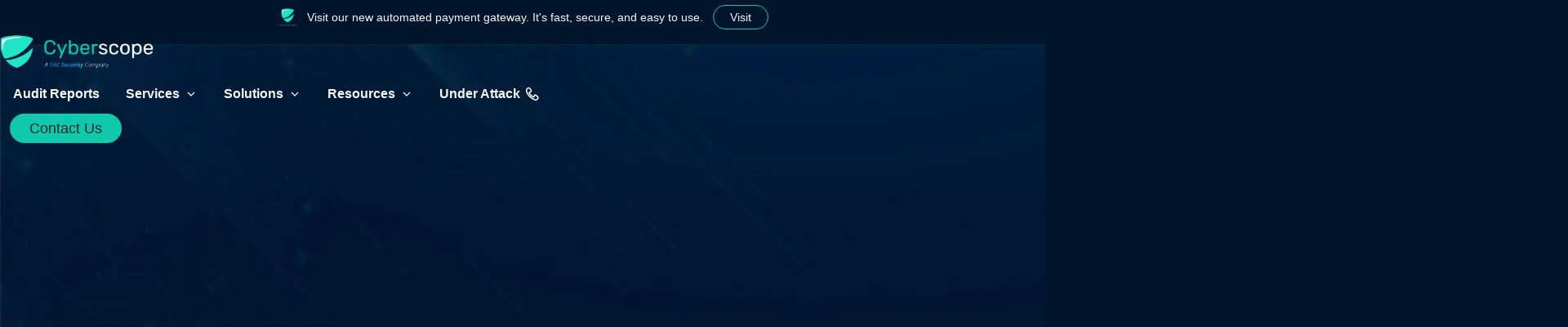

--- FILE ---
content_type: text/html; charset=utf-8
request_url: https://www.cyberscope.io/cyberscan?address=0x45dc61df5640c38ce4cad2c6f31bb982b77c159b
body_size: 56049
content:
<!DOCTYPE html><html lang="en"><head><meta charSet="utf-8" data-next-head=""/><meta name="viewport" content="width=device-width, initial-scale=1" data-next-head=""/><meta http-equiv="Content-Type" content="text/html; charset=utf-8" data-next-head=""/><title data-next-head="">Cyberscan | Cyberscope</title><meta name="description" content="Smart audit and similarity analysis for a contract" data-next-head=""/><meta property="og:title" content="Cyberscan | Cyberscope" data-next-head=""/><meta property="og:description" content="Smart audit and similarity analysis for a contract" data-next-head=""/><meta property="og:image" content="https://www.cyberscope.io/preview.png" data-next-head=""/><meta property="og:image:width" content="1280" data-next-head=""/><meta property="og:image:height" content="720" data-next-head=""/><meta property="og:url" content="https://www.cyberscope.io/cyberscan" data-next-head=""/><meta property="og:type" content="website" data-next-head=""/><meta property="og:locale" content="en_US" data-next-head=""/><meta property="og:site_name" content="Cyberscope" data-next-head=""/><link rel="canonical" href="https://www.cyberscope.io/cyberscan" data-next-head=""/><meta name="twitter:site" content="@cyberscope_io" data-next-head=""/><meta name="twitter:card" content="summary_large_image" data-next-head=""/><meta name="twitter:title" content="Cyberscan | Cyberscope" data-next-head=""/><meta name="twitter:description" content="Smart audit and similarity analysis for a contract" data-next-head=""/><meta name="twitter:image" content="https://www.cyberscope.io/preview.png" data-next-head=""/><meta name="keywords" content="Contract audit, Contract similarity analysis, Smart contract analysis, Blockchain contract audit, Contract security audit, Contract code review, Code similarity analysis, Ethereum smart contract audit, solidity smart contract audit, smart contract audit, automated smart contract audit, free smart contract audit, solidity similarity analysis" data-next-head=""/><link rel="apple-touch-icon" sizes="180x180" href="/apple-icon.png" data-next-head=""/><link rel="icon" type="image/png" sizes="192x192" href="/android-chrome-192x192.png" data-next-head=""/><link rel="icon" type="image/png" sizes="512x512" href="/android-chrome-512x512.png" data-next-head=""/><link rel="icon" type="image/png" sizes="32x32" href="/favicon-32x32.png" data-next-head=""/><link rel="icon" type="image/png" sizes="16x16" href="/favicon-16x16.png" data-next-head=""/><link rel="manifest" href="/manifest.json" data-next-head=""/><meta name="msapplication-TileColor" content="#00142C" data-next-head=""/><meta name="msapplication-TileImage" content="/logo.png" data-next-head=""/><meta name="theme-color" content="#00142C" data-next-head=""/><meta name="google-site-verification" content="hajYWXKUX5wTy0dCb9ISMF6Ynb_-WpeN0J_txt1Z2Kg"/><link rel="preload" href="/_next/static/chunks/b1b2dd00e7958bcf.css" as="style"/><script data-next-head="" type="6c19f2e8b64735286827411b-text/javascript">(function(h,o,t,j,a,r){
              h.hj=h.hj||function(){(h.hj.q=h.hj.q||[]).push(arguments)};
              h._hjSettings={hjid:3393499,hjsv:6};
              a=o.getElementsByTagName('head')[0];
              r=o.createElement('script');r.async=1;
              r.src=t+h._hjSettings.hjid+j+h._hjSettings.hjsv;
              a.appendChild(r);
          })(window,document,'https://static.hotjar.com/c/hotjar-','.js?sv=');</script><link rel="preload" as="image" imageSrcSet="/_next/image?url=%2F_next%2Fstatic%2Fmedia%2Fbg.d841545e.webp&amp;w=1920&amp;q=75 1x, /_next/image?url=%2F_next%2Fstatic%2Fmedia%2Fbg.d841545e.webp&amp;w=3840&amp;q=75 2x" data-next-head=""/><link rel="stylesheet" href="/_next/static/chunks/b1b2dd00e7958bcf.css" data-n-g=""/><noscript data-n-css=""></noscript><script defer="" noModule="" src="/_next/static/chunks/a6dad97d9634a72d.js" type="6c19f2e8b64735286827411b-text/javascript"></script><script defer="" src="/_next/static/chunks/068929c3c7376c75.js" type="6c19f2e8b64735286827411b-text/javascript"></script><script defer="" src="/_next/static/chunks/ccedc1dadbdbaf7a.js" type="6c19f2e8b64735286827411b-text/javascript"></script><script defer="" src="/_next/static/chunks/2fcf9a8c5330cc14.js" type="6c19f2e8b64735286827411b-text/javascript"></script><script defer="" src="/_next/static/chunks/82aebdfd77439d47.js" type="6c19f2e8b64735286827411b-text/javascript"></script><script defer="" src="/_next/static/chunks/36620fbb05b5ed67.js" type="6c19f2e8b64735286827411b-text/javascript"></script><script defer="" src="/_next/static/chunks/f4455c8299f9eae2.js" type="6c19f2e8b64735286827411b-text/javascript"></script><script src="/_next/static/chunks/9397f9d3aa36f0e6.js" defer="" type="6c19f2e8b64735286827411b-text/javascript"></script><script src="/_next/static/chunks/e57158edd0019526.js" defer="" type="6c19f2e8b64735286827411b-text/javascript"></script><script src="/_next/static/chunks/d2fc6f0ffbfbaba7.js" defer="" type="6c19f2e8b64735286827411b-text/javascript"></script><script src="/_next/static/chunks/c0a249799438a1d1.js" defer="" type="6c19f2e8b64735286827411b-text/javascript"></script><script src="/_next/static/chunks/99659c663e29f657.js" defer="" type="6c19f2e8b64735286827411b-text/javascript"></script><script src="/_next/static/chunks/8d77431c164bf971.js" defer="" type="6c19f2e8b64735286827411b-text/javascript"></script><script src="/_next/static/chunks/9baf79431e59a04e.js" defer="" type="6c19f2e8b64735286827411b-text/javascript"></script><script src="/_next/static/chunks/e047a910703bc781.js" defer="" type="6c19f2e8b64735286827411b-text/javascript"></script><script src="/_next/static/chunks/5a6a47455bfbf326.js" defer="" type="6c19f2e8b64735286827411b-text/javascript"></script><script src="/_next/static/chunks/4b9b6002fdd347a6.js" defer="" type="6c19f2e8b64735286827411b-text/javascript"></script><script src="/_next/static/chunks/ea503cf40181ea11.js" defer="" type="6c19f2e8b64735286827411b-text/javascript"></script><script src="/_next/static/chunks/6b4bf78d3a7462c6.js" defer="" type="6c19f2e8b64735286827411b-text/javascript"></script><script src="/_next/static/chunks/d5cd8953bbb457b8.js" defer="" type="6c19f2e8b64735286827411b-text/javascript"></script><script src="/_next/static/chunks/turbopack-cfaaafad1e49bd37.js" defer="" type="6c19f2e8b64735286827411b-text/javascript"></script><script src="/_next/static/chunks/dbce8abd273cf1cc.js" defer="" type="6c19f2e8b64735286827411b-text/javascript"></script><script src="/_next/static/chunks/6141d6be03e13c30.js" defer="" type="6c19f2e8b64735286827411b-text/javascript"></script><script src="/_next/static/chunks/36830fe64241d3f2.js" defer="" type="6c19f2e8b64735286827411b-text/javascript"></script><script src="/_next/static/chunks/0f898ca262b19362.js" defer="" type="6c19f2e8b64735286827411b-text/javascript"></script><script src="/_next/static/chunks/f65df3c53bcdcef4.js" defer="" type="6c19f2e8b64735286827411b-text/javascript"></script><script src="/_next/static/chunks/6cfdbb6e97e51484.js" defer="" type="6c19f2e8b64735286827411b-text/javascript"></script><script src="/_next/static/chunks/8b8abc76d17fe7e8.js" defer="" type="6c19f2e8b64735286827411b-text/javascript"></script><script src="/_next/static/chunks/e3a7479d7a06293e.js" defer="" type="6c19f2e8b64735286827411b-text/javascript"></script><script src="/_next/static/chunks/0c09c6ab24893f3b.js" defer="" type="6c19f2e8b64735286827411b-text/javascript"></script><script src="/_next/static/chunks/eb700f4df9ed30d5.js" defer="" type="6c19f2e8b64735286827411b-text/javascript"></script><script src="/_next/static/chunks/19b5e2934fa2f64d.js" defer="" type="6c19f2e8b64735286827411b-text/javascript"></script><script src="/_next/static/chunks/8ebb3b1308f6a1a2.js" defer="" type="6c19f2e8b64735286827411b-text/javascript"></script><script src="/_next/static/chunks/0ea5b0a2d1f15b74.js" defer="" type="6c19f2e8b64735286827411b-text/javascript"></script><script src="/_next/static/chunks/193e9ac92f566d3d.js" defer="" type="6c19f2e8b64735286827411b-text/javascript"></script><script src="/_next/static/chunks/b84bb7b066c50945.js" defer="" type="6c19f2e8b64735286827411b-text/javascript"></script><script src="/_next/static/chunks/93c81b2792bf77f7.js" defer="" type="6c19f2e8b64735286827411b-text/javascript"></script><script src="/_next/static/chunks/turbopack-434c019063f3d050.js" defer="" type="6c19f2e8b64735286827411b-text/javascript"></script><script src="/_next/static/o3XtiNEWNUtO19BgmMB9F/_ssgManifest.js" defer="" type="6c19f2e8b64735286827411b-text/javascript"></script><script src="/_next/static/o3XtiNEWNUtO19BgmMB9F/_buildManifest.js" defer="" type="6c19f2e8b64735286827411b-text/javascript"></script><style data-styled="" data-styled-version="6.1.19">.hhcguM{display:flex;box-sizing:border-box;background-color:#00142C;color:#F8F8F8;min-width:0;min-height:0;flex-direction:column;flex:0 0;flex-basis:auto;}/*!sc*/
.cVVa-Dz{display:flex;box-sizing:border-box;max-width:100%;min-width:0;min-height:0;flex-direction:column;}/*!sc*/
.fjsMTq{display:flex;box-sizing:border-box;max-width:100%;background-color:#00142C;color:#F8F8F8;min-width:0;min-height:0;flex-direction:column;}/*!sc*/
.dVAmOe{display:flex;box-sizing:border-box;max-width:100%;align-self:center;align-items:center;min-width:0;min-height:0;flex-direction:row;padding-left:12px;padding-right:12px;padding-top:6px;padding-bottom:6px;}/*!sc*/
.qeewL{display:flex;box-sizing:border-box;max-width:100%;margin:0px;align-items:baseline;min-width:0;min-height:0;flex-direction:row;padding:0px;}/*!sc*/
@media only screen and (max-width: 800px){.qeewL{margin:0px;}}/*!sc*/
@media only screen and (max-width: 800px){.qeewL{padding:0px;}}/*!sc*/
.dEvTIW{display:flex;box-sizing:border-box;max-width:100%;min-width:0;min-height:0;flex-direction:column;flex:0 0 auto;cursor:pointer;}/*!sc*/
.fkAcgv{display:flex;box-sizing:border-box;max-width:100%;align-items:center;min-width:0;min-height:0;flex-direction:row;}/*!sc*/
.jcQFkW{display:flex;box-sizing:border-box;max-width:100%;background-color:#FFFFFF;color:#F8F8F8;min-width:0;min-height:0;flex-direction:row;padding:12px;border-radius:4px;}/*!sc*/
@media only screen and (max-width: 800px){.jcQFkW{padding:6px;}}/*!sc*/
.gqHOcH{display:flex;box-sizing:border-box;max-width:100%;min-width:0;min-height:0;flex-direction:row;padding-left:16px;padding-right:16px;padding-top:12px;padding-bottom:12px;border-radius:4px;cursor:pointer;}/*!sc*/
@media only screen and (max-width: 800px){.gqHOcH{padding-left:16px;padding-right:16px;}}/*!sc*/
@media only screen and (max-width: 800px){.gqHOcH{padding-top:12px;padding-bottom:12px;}}/*!sc*/
.gGPsR{display:flex;box-sizing:border-box;max-width:100%;align-items:center;min-width:0;min-height:0;flex-direction:row;width:100%;height:100%;padding:6px;border-radius:4px;cursor:pointer;}/*!sc*/
.diibNf{display:flex;box-sizing:border-box;max-width:100%;background-color:#e5e5e5;color:#F8F8F8;min-width:0;min-height:0;flex-direction:column;padding:6px;border-radius:4px;}/*!sc*/
.bLssBy{display:flex;box-sizing:border-box;max-width:100%;background-color:#FFFFFF;color:#F8F8F8;min-width:0;min-height:0;flex-direction:column;padding:12px;border-radius:4px;}/*!sc*/
@media only screen and (max-width: 800px){.bLssBy{padding:6px;}}/*!sc*/
.gRUKHS{display:flex;box-sizing:border-box;max-width:100%;min-width:0;min-height:0;flex-direction:column;padding:6px;border-radius:4px;cursor:pointer;}/*!sc*/
.gVKpBv{display:flex;box-sizing:border-box;max-width:100%;margin-top:54px;min-width:0;min-height:0;flex-direction:column;min-height:400px;padding-top:0px;z-index:1;}/*!sc*/
@media only screen and (max-width: 800px){.gVKpBv{margin-top:54px;}}/*!sc*/
@media only screen and (max-width: 800px){.gVKpBv{padding-top:0px;}}/*!sc*/
.XeqUL{display:flex;box-sizing:border-box;max-width:100%;align-self:center;margin-top:24px;align-items:center;min-width:0;min-height:0;flex-direction:column;max-width:1152px;width:100%;padding-left:96px;padding-right:96px;overflow:hidden;}/*!sc*/
@media only screen and (max-width: 800px){.XeqUL{margin-top:12px;}}/*!sc*/
@media only screen and (max-width: 800px){.XeqUL{padding-left:48px;padding-right:48px;}}/*!sc*/
.ksCDyr{display:flex;box-sizing:border-box;max-width:100%;align-self:center;margin-top:24px;align-items:center;min-width:0;min-height:0;flex-direction:row;max-width:1440px;width:100%;justify-content:space-between;padding-left:24px;padding-right:24px;z-index:1;}/*!sc*/
@media only screen and (max-width: 800px){.ksCDyr{margin-top:12px;}}/*!sc*/
@media only screen and (max-width: 800px){.ksCDyr{padding-left:12px;padding-right:12px;}}/*!sc*/
.ixgZFL{display:flex;box-sizing:border-box;max-width:100%;min-width:0;min-height:0;flex-direction:column;overflow-x:auto;}/*!sc*/
.eAvZNL{display:flex;box-sizing:border-box;max-width:100%;min-width:0;min-height:0;flex-direction:row;}/*!sc*/
.hdbmJr{display:flex;box-sizing:border-box;max-width:100%;align-items:center;background-color:#0EC9AC;color:#F8F8F8;min-width:0;min-height:0;flex-direction:column;height:32px;width:32px;flex:0 0 auto;justify-content:center;border-radius:100%;}/*!sc*/
.jpVQLU{display:flex;box-sizing:border-box;max-width:100%;margin-top:48px;min-width:0;min-height:0;flex-direction:column;}/*!sc*/
@media only screen and (max-width: 800px){.jpVQLU{margin-top:24px;}}/*!sc*/
.jZAWMw{display:flex;box-sizing:border-box;max-width:100%;margin:0 auto;border:solid 1px #ffffff52;min-width:0;min-height:0;flex-direction:column;max-width:520px;width:100%;justify-content:center;border-radius:16px;}/*!sc*/
@media only screen and (max-width: 800px){.jZAWMw{margin:0 auto;}}/*!sc*/
@media only screen and (max-width: 800px){.jZAWMw{border:solid 1px #ffffff52;}}/*!sc*/
@media only screen and (max-width: 800px){.jZAWMw{border-radius:12px;}}/*!sc*/
.kJtokW{display:flex;box-sizing:border-box;max-width:100%;margin-left:4px;min-width:0;min-height:0;flex-direction:column;}/*!sc*/
@media only screen and (max-width: 800px){.kJtokW{margin-left:4px;}}/*!sc*/
.fCaMlS{display:flex;box-sizing:border-box;max-width:100%;align-self:center;margin-top:32px;min-width:0;min-height:0;flex-direction:column;max-width:1408px;width:100%;padding-left:16px;padding-right:16px;}/*!sc*/
.fresCV{display:flex;box-sizing:border-box;max-width:100%;grid-area:sideBar;min-width:0;min-height:0;flex-direction:column;padding:8px;}/*!sc*/
@media only screen and (max-width: 800px){.fresCV{padding:6px;}}/*!sc*/
.fIPUoV{display:flex;box-sizing:border-box;max-width:100%;min-width:0;min-height:0;flex-direction:column;width:140px;}/*!sc*/
.ftZgIs{display:flex;box-sizing:border-box;max-width:100%;min-width:0;min-height:0;flex-direction:column;border-radius:8px;overflow:hidden;}/*!sc*/
@media only screen and (max-width: 800px){.ftZgIs{border-radius:6px;}}/*!sc*/
.kdnYeS{display:flex;box-sizing:border-box;max-width:100%;margin-top:16px;min-width:0;min-height:0;flex-direction:column;}/*!sc*/
@media only screen and (max-width: 800px){.kdnYeS{margin-top:12px;}}/*!sc*/
.etbKNN{display:flex;box-sizing:border-box;max-width:100%;align-items:flex-start;min-width:0;min-height:0;flex-direction:column;width:100%;height:100%;}/*!sc*/
.jMwPdL{display:flex;box-sizing:border-box;max-width:100%;align-items:center;min-width:0;min-height:0;flex-direction:column;}/*!sc*/
.crKpTm{display:flex;box-sizing:border-box;max-width:100%;min-width:0;min-height:0;flex-direction:column;width:200px;}/*!sc*/
.hNllIp{display:flex;box-sizing:border-box;max-width:100%;align-items:center;border-bottom:solid 1px #f8f8f866;border-right:solid 1px #f8f8f866;min-width:0;min-height:0;flex-direction:column;width:100%;height:100%;justify-content:center;padding-right:10px;}/*!sc*/
@media only screen and (max-width: 800px){.hNllIp{border-bottom:solid 1px #f8f8f866;}}/*!sc*/
@media only screen and (max-width: 800px){.hNllIp{border-right:solid 1px #f8f8f866;}}/*!sc*/
@media only screen and (max-width: 800px){.hNllIp{padding-right:10px;}}/*!sc*/
.XJTtT{display:flex;box-sizing:border-box;max-width:100%;align-items:center;border-bottom:solid 1px #f8f8f866;min-width:0;min-height:0;flex-direction:column;width:100%;height:100%;justify-content:center;padding-left:10px;}/*!sc*/
@media only screen and (max-width: 800px){.XJTtT{border-bottom:solid 1px #f8f8f866;}}/*!sc*/
@media only screen and (max-width: 800px){.XJTtT{padding-left:10px;}}/*!sc*/
.bhFVln{display:flex;box-sizing:border-box;max-width:100%;align-items:center;border-right:solid 1px #f8f8f866;min-width:0;min-height:0;flex-direction:column;width:100%;height:100%;justify-content:center;padding-right:10px;}/*!sc*/
@media only screen and (max-width: 800px){.bhFVln{border-right:solid 1px #f8f8f866;}}/*!sc*/
@media only screen and (max-width: 800px){.bhFVln{padding-right:10px;}}/*!sc*/
.gCSGcF{display:flex;box-sizing:border-box;max-width:100%;align-items:center;min-width:0;min-height:0;flex-direction:column;width:100%;height:100%;justify-content:center;padding-left:10px;}/*!sc*/
@media only screen and (max-width: 800px){.gCSGcF{padding-left:10px;}}/*!sc*/
.jlThZA{display:flex;box-sizing:border-box;max-width:100%;margin-top:32px;min-width:0;min-height:0;flex-direction:column;flex:0 0 auto;}/*!sc*/
@media only screen and (max-width: 800px){.jlThZA{margin-top:24px;}}/*!sc*/
.MAkyR{display:flex;box-sizing:border-box;max-width:100%;min-width:0;min-height:0;flex-direction:column;flex:0 0 auto;padding-top:8px;padding-bottom:8px;}/*!sc*/
@media only screen and (max-width: 800px){.MAkyR{padding-top:6px;padding-bottom:6px;}}/*!sc*/
.jTtqgQ{display:flex;box-sizing:border-box;max-width:100%;align-items:center;background-color:#00142C;color:#F8F8F8;border:solid 1px #ffffff52;min-width:0;min-height:0;flex-direction:row;padding-top:10px;padding-bottom:10px;padding-left:16px;border-radius:16px;cursor:pointer;}/*!sc*/
@media only screen and (max-width: 800px){.jTtqgQ{border:solid 1px #ffffff52;}}/*!sc*/
@media only screen and (max-width: 800px){.jTtqgQ{padding-top:10px;padding-bottom:10px;}}/*!sc*/
@media only screen and (max-width: 800px){.jTtqgQ{padding-left:12px;}}/*!sc*/
@media only screen and (max-width: 800px){.jTtqgQ{border-radius:12px;}}/*!sc*/
.gicCDP{display:flex;box-sizing:border-box;max-width:100%;align-items:center;min-width:0;min-height:0;flex-direction:row;justify-content:center;}/*!sc*/
.jWSiQv{display:flex;box-sizing:border-box;max-width:100%;grid-area:separator;border-left:solid 1px #ffffff52;min-width:0;min-height:0;flex-direction:column;}/*!sc*/
@media only screen and (max-width: 800px){.jWSiQv{border-left:solid 1px #ffffff52;}}/*!sc*/
.euUKVl{display:flex;box-sizing:border-box;max-width:100%;grid-area:content;min-width:0;min-height:0;flex-direction:column;}/*!sc*/
.yHUdT{display:flex;box-sizing:border-box;max-width:100%;min-width:0;min-height:0;flex-direction:row;justify-content:space-between;}/*!sc*/
.nhrVI{display:flex;box-sizing:border-box;max-width:100%;align-items:center;min-width:0;min-height:0;flex-direction:row;width:100%;height:100%;}/*!sc*/
.cYjDIk{display:flex;box-sizing:border-box;max-width:100%;align-items:center;min-width:0;min-height:0;flex-direction:column;width:100%;height:100%;}/*!sc*/
.dDEoZF{display:flex;box-sizing:border-box;max-width:100%;min-width:0;min-height:0;flex-direction:row;overflow-x:scroll;overflow-y:scroll;}/*!sc*/
.QHXnJ{display:flex;box-sizing:border-box;max-width:100%;background-color:#00142C;color:#F8F8F8;border:solid 1px #ffffff52;min-width:0;min-height:0;flex-direction:column;padding:16px;border-radius:8px;cursor:pointer;}/*!sc*/
@media only screen and (max-width: 800px){.QHXnJ{border:solid 1px #ffffff52;}}/*!sc*/
@media only screen and (max-width: 800px){.QHXnJ{padding:12px;}}/*!sc*/
@media only screen and (max-width: 800px){.QHXnJ{border-radius:6px;}}/*!sc*/
.dIxtMD{display:flex;box-sizing:border-box;max-width:100%;align-items:center;min-width:0;min-height:0;flex-direction:row;justify-content:space-between;}/*!sc*/
.dVFPlN{display:flex;box-sizing:border-box;max-width:100%;align-items:flex-end;min-width:0;min-height:0;flex-direction:row;}/*!sc*/
.bmyENx{display:flex;box-sizing:border-box;max-width:100%;min-width:0;min-height:0;flex-direction:column;width:320px;}/*!sc*/
.eJEkvM{display:flex;box-sizing:border-box;max-width:100%;min-width:0;min-height:0;flex-direction:column;overflow:hidden;}/*!sc*/
.jOWSjN{display:flex;box-sizing:border-box;max-width:100%;align-items:center;background-color:transparent;color:#F8F8F8;border:solid 1px #ffffff52;min-width:0;min-height:0;flex-direction:row;padding-left:16px;padding-right:16px;padding-top:8px;padding-bottom:8px;border-radius:8px;}/*!sc*/
@media only screen and (max-width: 800px){.jOWSjN{border:solid 1px #ffffff52;}}/*!sc*/
@media only screen and (max-width: 800px){.jOWSjN{padding-left:12px;padding-right:12px;}}/*!sc*/
@media only screen and (max-width: 800px){.jOWSjN{padding-top:6px;padding-bottom:6px;}}/*!sc*/
@media only screen and (max-width: 800px){.jOWSjN{border-radius:6px;}}/*!sc*/
.ggHrvq{display:flex;box-sizing:border-box;max-width:100%;align-items:center;background-color:#fff;color:#F8F8F8;border:solid 1px #ffffff52;min-width:0;min-height:0;flex-direction:row;flex:1 1;padding-left:8px;padding-right:8px;padding-top:2px;padding-bottom:2px;border-radius:16px;}/*!sc*/
@media only screen and (max-width: 800px){.ggHrvq{border:solid 1px #ffffff52;}}/*!sc*/
@media only screen and (max-width: 800px){.ggHrvq{padding-left:6px;padding-right:6px;}}/*!sc*/
@media only screen and (max-width: 800px){.ggHrvq{padding-top:2px;padding-bottom:2px;}}/*!sc*/
@media only screen and (max-width: 800px){.ggHrvq{border-radius:12px;}}/*!sc*/
.huLZZS{display:flex;box-sizing:border-box;max-width:100%;align-items:center;min-width:0;min-height:0;flex-direction:row;flex:1 1;justify-content:space-between;padding-right:8px;}/*!sc*/
@media only screen and (max-width: 800px){.huLZZS{padding-right:6px;}}/*!sc*/
.eccbaJ{display:flex;box-sizing:border-box;max-width:100%;background-color:#00142C;color:#F8F8F8;border:solid 1px #ffffff52;min-width:0;min-height:0;flex-direction:column;padding:0px;border-radius:8px;cursor:pointer;}/*!sc*/
@media only screen and (max-width: 800px){.eccbaJ{border:solid 1px #ffffff52;}}/*!sc*/
@media only screen and (max-width: 800px){.eccbaJ{padding:0px;}}/*!sc*/
@media only screen and (max-width: 800px){.eccbaJ{border-radius:6px;}}/*!sc*/
.idVkbC{display:flex;box-sizing:border-box;max-width:100%;min-width:0;min-height:0;flex-direction:column;border-radius:16px;overflow:hidden;}/*!sc*/
@media only screen and (max-width: 800px){.idVkbC{border-radius:12px;}}/*!sc*/
.ixPbHE{display:flex;box-sizing:border-box;max-width:100%;min-width:0;min-height:0;flex-direction:row;justify-content:space-between;padding:8px;}/*!sc*/
@media only screen and (max-width: 800px){.ixPbHE{padding:6px;}}/*!sc*/
.gapTdY{display:flex;box-sizing:border-box;max-width:100%;align-self:center;margin-top:96px;min-width:0;min-height:0;flex-direction:column;max-width:1152px;width:100%;justify-content:center;border-radius:10px;}/*!sc*/
@media only screen and (max-width: 800px){.gapTdY{margin-top:48px;}}/*!sc*/
.cmIAVx{display:flex;box-sizing:border-box;max-width:100%;align-items:center;min-width:0;min-height:0;flex-direction:column;justify-content:center;padding:80px;z-index:1;}/*!sc*/
.kFechv{display:flex;box-sizing:border-box;max-width:100%;min-width:0;min-height:0;flex-direction:column;max-width:768px;width:100%;padding-bottom:24px;}/*!sc*/
@media only screen and (max-width: 800px){.kFechv{padding-bottom:12px;}}/*!sc*/
.eYbiOT{display:flex;box-sizing:border-box;max-width:100%;background-color:#FFFFFF;color:#F8F8F8;min-width:0;min-height:0;flex-direction:row;padding-left:16px;padding-right:16px;padding-top:8px;padding-bottom:8px;border-radius:10px;}/*!sc*/
@media only screen and (max-width: 800px){.eYbiOT{padding-left:16px;padding-right:16px;}}/*!sc*/
@media only screen and (max-width: 800px){.eYbiOT{padding-top:8px;padding-bottom:8px;}}/*!sc*/
.efCWdw{display:flex;box-sizing:border-box;max-width:100%;min-width:0;min-height:0;flex-direction:column;padding-top:96px;padding-bottom:96px;}/*!sc*/
@media only screen and (max-width: 800px){.efCWdw{padding-top:48px;padding-bottom:48px;}}/*!sc*/
.gCaKHW{display:flex;box-sizing:border-box;max-width:100%;align-self:center;margin-top:96px;min-width:0;min-height:0;flex-direction:column;max-width:1152px;width:100%;justify-content:space-between;padding-left:24px;padding-right:24px;}/*!sc*/
.ibxNcQ{display:flex;box-sizing:border-box;max-width:100%;margin:0px;min-width:0;min-height:0;flex-direction:row;padding-left:96px;}/*!sc*/
@media only screen and (max-width: 800px){.ibxNcQ{margin:0px;}}/*!sc*/
@media only screen and (max-width: 800px){.ibxNcQ{padding-left:48px;}}/*!sc*/
.drCFpb{display:flex;box-sizing:border-box;max-width:100%;margin:0px;min-width:0;min-height:0;flex-direction:column;padding:0px;}/*!sc*/
@media only screen and (max-width: 800px){.drCFpb{margin:0px;}}/*!sc*/
@media only screen and (max-width: 800px){.drCFpb{padding:0px;}}/*!sc*/
.OrxZG{display:flex;box-sizing:border-box;max-width:100%;border-left:solid 1px #001d3d;min-width:0;min-height:0;flex-direction:column;padding-left:48px;}/*!sc*/
@media only screen and (max-width: 800px){.OrxZG{border-left:solid 1px #001d3d;}}/*!sc*/
@media only screen and (max-width: 800px){.OrxZG{padding-left:24px;}}/*!sc*/
.kCwtpT{display:flex;box-sizing:border-box;max-width:100%;margin-top:24px;min-width:0;min-height:0;flex-direction:row;justify-content:space-between;}/*!sc*/
@media only screen and (max-width: 800px){.kCwtpT{margin-top:12px;}}/*!sc*/
data-styled.g2[id="StyledBox-sc-13pk1d4-0"]{content:"hhcguM,cVVa-Dz,fjsMTq,dVAmOe,qeewL,dEvTIW,fkAcgv,jcQFkW,gqHOcH,gGPsR,diibNf,bLssBy,gRUKHS,gVKpBv,XeqUL,ksCDyr,ixgZFL,eAvZNL,hdbmJr,jpVQLU,jZAWMw,kJtokW,fCaMlS,fresCV,fIPUoV,ftZgIs,kdnYeS,etbKNN,jMwPdL,crKpTm,hNllIp,XJTtT,bhFVln,gCSGcF,jlThZA,MAkyR,jTtqgQ,gicCDP,jWSiQv,euUKVl,yHUdT,nhrVI,cYjDIk,dDEoZF,QHXnJ,dIxtMD,dVFPlN,bmyENx,eJEkvM,jOWSjN,ggHrvq,huLZZS,eccbaJ,idVkbC,ixPbHE,gapTdY,cmIAVx,kFechv,eYbiOT,efCWdw,gCaKHW,ibxNcQ,drCFpb,OrxZG,kCwtpT,"}/*!sc*/
.hrSwSL{flex:0 0 auto;align-self:stretch;width:12px;}/*!sc*/
.jvZfyW{flex:0 0 auto;align-self:stretch;width:6px;}/*!sc*/
.ddRwKI{flex:0 0 auto;align-self:stretch;width:12px;}/*!sc*/
@media only screen and (max-width: 800px){.ddRwKI{width:6px;}}/*!sc*/
.chRGAA{flex:0 0 auto;align-self:stretch;width:6px;}/*!sc*/
@media only screen and (max-width: 800px){.chRGAA{width:3px;}}/*!sc*/
.OqYFI{flex:0 0 auto;align-self:stretch;height:10px;}/*!sc*/
.cibHhN{flex:0 0 auto;align-self:stretch;height:16px;}/*!sc*/
@media only screen and (max-width: 800px){.cibHhN{height:12px;}}/*!sc*/
.bCxuff{flex:0 0 auto;align-self:stretch;height:8px;}/*!sc*/
@media only screen and (max-width: 800px){.bCxuff{height:6px;}}/*!sc*/
.jgfmdn{flex:0 0 auto;align-self:stretch;width:8px;}/*!sc*/
@media only screen and (max-width: 800px){.jgfmdn{width:6px;}}/*!sc*/
.fVNZDV{flex:0 0 auto;align-self:stretch;width:16px;}/*!sc*/
@media only screen and (max-width: 800px){.fVNZDV{width:12px;}}/*!sc*/
.bDzsky{flex:0 0 auto;align-self:stretch;height:32px;}/*!sc*/
@media only screen and (max-width: 800px){.bDzsky{height:24px;}}/*!sc*/
.enEgQH{flex:0 0 auto;align-self:stretch;height:24px;}/*!sc*/
.deMuKs{flex:0 0 auto;align-self:stretch;width:24px;}/*!sc*/
@media only screen and (max-width: 800px){.deMuKs{width:12px;}}/*!sc*/
.hMaBkv{flex:0 0 auto;align-self:stretch;width:48px;}/*!sc*/
@media only screen and (max-width: 800px){.hMaBkv{width:24px;}}/*!sc*/
data-styled.g3[id="StyledBox__StyledBoxGap-sc-13pk1d4-1"]{content:"hrSwSL,jvZfyW,ddRwKI,chRGAA,OqYFI,cibHhN,bCxuff,jgfmdn,fVNZDV,bDzsky,enEgQH,deMuKs,hMaBkv,"}/*!sc*/
.clzfBX{display:inline-block;flex:0 0 auto;width:16px;height:16px;fill:#FFFFFF;stroke:#FFFFFF;}/*!sc*/
.clzfBX g{fill:inherit;stroke:inherit;}/*!sc*/
.clzfBX *:not([stroke])[fill='none']{stroke-width:0;}/*!sc*/
.clzfBX *[stroke*='#'],.clzfBX *[STROKE*='#']{stroke:inherit;fill:none;}/*!sc*/
.clzfBX *[fill-rule],.clzfBX *[FILL-RULE],.clzfBX *[fill*='#'],.clzfBX *[FILL*='#']{fill:inherit;stroke:none;}/*!sc*/
.gmmStH{display:inline-block;flex:0 0 auto;width:18px;height:18px;fill:#FFFFFF;stroke:#FFFFFF;}/*!sc*/
.gmmStH g{fill:inherit;stroke:inherit;}/*!sc*/
.gmmStH *:not([stroke])[fill='none']{stroke-width:0;}/*!sc*/
.gmmStH *[stroke*='#'],.gmmStH *[STROKE*='#']{stroke:inherit;fill:none;}/*!sc*/
.gmmStH *[fill-rule],.gmmStH *[FILL-RULE],.gmmStH *[fill*='#'],.gmmStH *[FILL*='#']{fill:inherit;stroke:none;}/*!sc*/
.gXQPxb{display:inline-block;flex:0 0 auto;width:12px;height:12px;fill:#f8f8f8;stroke:#f8f8f8;}/*!sc*/
.gXQPxb g{fill:inherit;stroke:inherit;}/*!sc*/
.gXQPxb *:not([stroke])[fill='none']{stroke-width:0;}/*!sc*/
.gXQPxb *[stroke*='#'],.gXQPxb *[STROKE*='#']{stroke:inherit;fill:none;}/*!sc*/
.gXQPxb *[fill-rule],.gXQPxb *[FILL-RULE],.gXQPxb *[fill*='#'],.gXQPxb *[FILL*='#']{fill:inherit;stroke:none;}/*!sc*/
.eKqFOT{display:inline-block;flex:0 0 auto;width:24px;height:24px;fill:#526982;stroke:#526982;}/*!sc*/
.eKqFOT g{fill:inherit;stroke:inherit;}/*!sc*/
.eKqFOT *:not([stroke])[fill='none']{stroke-width:0;}/*!sc*/
.eKqFOT *[stroke*='#'],.eKqFOT *[STROKE*='#']{stroke:inherit;fill:none;}/*!sc*/
.eKqFOT *[fill-rule],.eKqFOT *[FILL-RULE],.eKqFOT *[fill*='#'],.eKqFOT *[FILL*='#']{fill:inherit;stroke:none;}/*!sc*/
.gtKOYv{display:inline-block;flex:0 0 auto;width:24px;height:24px;fill:#fff;stroke:#fff;}/*!sc*/
.gtKOYv g{fill:inherit;stroke:inherit;}/*!sc*/
.gtKOYv *:not([stroke])[fill='none']{stroke-width:0;}/*!sc*/
.gtKOYv *[stroke*='#'],.gtKOYv *[STROKE*='#']{stroke:inherit;fill:none;}/*!sc*/
.gtKOYv *[fill-rule],.gtKOYv *[FILL-RULE],.gtKOYv *[fill*='#'],.gtKOYv *[FILL*='#']{fill:inherit;stroke:none;}/*!sc*/
.lhNTQL{display:inline-block;flex:0 0 auto;width:12px;height:12px;fill:#000;stroke:#000;}/*!sc*/
.lhNTQL g{fill:inherit;stroke:inherit;}/*!sc*/
.lhNTQL *:not([stroke])[fill='none']{stroke-width:0;}/*!sc*/
.lhNTQL *[stroke*='#'],.lhNTQL *[STROKE*='#']{stroke:inherit;fill:none;}/*!sc*/
.lhNTQL *[fill-rule],.lhNTQL *[FILL-RULE],.lhNTQL *[fill*='#'],.lhNTQL *[FILL*='#']{fill:inherit;stroke:none;}/*!sc*/
data-styled.g5[id="StyledIcon-sc-ofa7kd-0"]{content:"clzfBX,gmmStH,gXQPxb,eKqFOT,gtKOYv,lhNTQL,"}/*!sc*/
.kcBIjF{position:relative;}/*!sc*/
.dsWfqL{position:relative;width:100%;max-width:none;flex-grow:1;display:flex;}/*!sc*/
data-styled.g7[id="StyledStack-sc-ajspsk-0"]{content:"kcBIjF,dsWfqL,"}/*!sc*/
.cQUnYY{position:relative;display:block;}/*!sc*/
.hjVjXw{position:absolute;top:0;left:0;}/*!sc*/
.loKiwE{position:absolute;top:50%;left:50%;transform:translate(-50%, -50%);}/*!sc*/
.kiIEeP{position:relative;display:block;width:100%;height:100%;}/*!sc*/
data-styled.g8[id="StyledStack__StyledStackLayer-sc-ajspsk-1"]{content:"cQUnYY,hjVjXw,loKiwE,kiIEeP,"}/*!sc*/
.iyxKAy{font-size:14px;line-height:20px;}/*!sc*/
.gmAMNH{font-size:16px;line-height:normal;color:#1B2130;font-weight:bold;}/*!sc*/
.elKrQT{font-size:14px;line-height:20px;color:#000000;font-weight:bold;}/*!sc*/
.fRekDB{margin-left:6px;margin-right:6px;font-size:14px;line-height:20px;color:#999999;}/*!sc*/
.beUvdx{font-size:28px;line-height:normal;text-align:center;font-weight:bold;line-height:inherit;}/*!sc*/
.eUXeKD{font-size:14px;line-height:20px;text-align:center;font-weight:bold;}/*!sc*/
.kSHyLf{margin-bottom:4px;margin-left:4px;font-size:10px;line-height:normal;}/*!sc*/
.gDNVbR{font-size:14px;line-height:20px;white-space:nowrap;max-width:100%;overflow:hidden;text-overflow:ellipsis;font-weight:bold;}/*!sc*/
.fleeEN{font-size:14px;line-height:20px;color:#80808b;white-space:nowrap;}/*!sc*/
.hainfq{font-size:28px;line-height:normal;font-weight:500;line-height:inherit;}/*!sc*/
.gmrrgB{font-size:28px;line-height:normal;color:#9EDF60;font-weight:500;line-height:inherit;}/*!sc*/
.cLeNKf{font-size:14px;line-height:20px;color:#80808b;}/*!sc*/
.bQuqUO{font-size:28px;line-height:normal;color:#60DF9F;font-weight:500;line-height:inherit;}/*!sc*/
.hGDGhZ{margin-top:auto;font-size:14px;line-height:20px;text-align:right;color:#B3B3B3;}/*!sc*/
.gjnDOa{font-size:14px;line-height:20px;white-space:nowrap;max-width:100%;overflow:hidden;text-overflow:ellipsis;color:#80808b;}/*!sc*/
.bCTpvE{font-size:14px;line-height:20px;color:#0EC9AC;}/*!sc*/
.gXoSFQ{align-self:center;font-size:14px;line-height:20px;}/*!sc*/
data-styled.g9[id="StyledText-sc-1sadyjn-0"]{content:"iyxKAy,gmAMNH,elKrQT,fRekDB,beUvdx,eUXeKD,kSHyLf,gDNVbR,fleeEN,hainfq,gmrrgB,cLeNKf,bQuqUO,hGDGhZ,gjnDOa,bCTpvE,gXoSFQ,"}/*!sc*/
.kuJKMh{display:inline-block;box-sizing:border-box;cursor:pointer;font:inherit;text-decoration:none;margin:0;background:transparent;overflow:visible;text-transform:none;margin-left:auto;border:1px solid #0EC9AC;border-radius:18px;color:#F8F8F8;padding:4px 20px;font-size:14px;line-height:20px;transition-property:color,background-color,border-color,box-shadow;transition-duration:0.1s;transition-timing-function:ease-in-out;}/*!sc*/
.kuJKMh:hover{box-shadow:0px 0px 0px 2px #0EC9AC;}/*!sc*/
.kuJKMh:focus{outline:none;box-shadow:0 0 2px 2px #022147;}/*!sc*/
.kuJKMh:focus >circle,.kuJKMh:focus >ellipse,.kuJKMh:focus >line,.kuJKMh:focus >path,.kuJKMh:focus >polygon,.kuJKMh:focus >polyline,.kuJKMh:focus >rect{outline:none;box-shadow:0 0 2px 2px #022147;}/*!sc*/
.kuJKMh:focus ::-moz-focus-inner{border:0;}/*!sc*/
.kuJKMh:focus:not(:focus-visible){outline:none;box-shadow:none;}/*!sc*/
.kuJKMh:focus:not(:focus-visible) >circle,.kuJKMh:focus:not(:focus-visible) >ellipse,.kuJKMh:focus:not(:focus-visible) >line,.kuJKMh:focus:not(:focus-visible) >path,.kuJKMh:focus:not(:focus-visible) >polygon,.kuJKMh:focus:not(:focus-visible) >polyline,.kuJKMh:focus:not(:focus-visible) >rect{outline:none;box-shadow:none;}/*!sc*/
.kuJKMh:focus:not(:focus-visible) ::-moz-focus-inner{border:0;}/*!sc*/
.kLaCkj{display:inline-block;box-sizing:border-box;cursor:pointer;font:inherit;text-decoration:none;margin:0;background:transparent;overflow:visible;text-transform:none;margin-left:12px;border:2px solid #0EC9AC;border-radius:18px;color:#F8F8F8;padding:4px 22px;font-size:18px;line-height:24px;background-color:#0EC9AC;color:#F8F8F8;border-radius:18px;color:#272727;transition-property:color,background-color,border-color,box-shadow;transition-duration:0.1s;transition-timing-function:ease-in-out;white-space:nowrap;}/*!sc*/
.kLaCkj:hover{box-shadow:0px 0px 0px 2px #0EC9AC;}/*!sc*/
.kLaCkj:focus{outline:none;box-shadow:0 0 2px 2px #022147;}/*!sc*/
.kLaCkj:focus >circle,.kLaCkj:focus >ellipse,.kLaCkj:focus >line,.kLaCkj:focus >path,.kLaCkj:focus >polygon,.kLaCkj:focus >polyline,.kLaCkj:focus >rect{outline:none;box-shadow:0 0 2px 2px #022147;}/*!sc*/
.kLaCkj:focus ::-moz-focus-inner{border:0;}/*!sc*/
.kLaCkj:focus:not(:focus-visible){outline:none;box-shadow:none;}/*!sc*/
.kLaCkj:focus:not(:focus-visible) >circle,.kLaCkj:focus:not(:focus-visible) >ellipse,.kLaCkj:focus:not(:focus-visible) >line,.kLaCkj:focus:not(:focus-visible) >path,.kLaCkj:focus:not(:focus-visible) >polygon,.kLaCkj:focus:not(:focus-visible) >polyline,.kLaCkj:focus:not(:focus-visible) >rect{outline:none;box-shadow:none;}/*!sc*/
.kLaCkj:focus:not(:focus-visible) ::-moz-focus-inner{border:0;}/*!sc*/
.hDZpLX{display:inline-block;box-sizing:border-box;cursor:pointer;font:inherit;text-decoration:none;margin:0;background:transparent;overflow:visible;text-transform:none;align-self:center;margin-top:4px;color:#FFFFFF;outline:none;border:none;padding:0;text-align:inherit;}/*!sc*/
.hDZpLX:focus{outline:none;box-shadow:0 0 2px 2px #022147;}/*!sc*/
.hDZpLX:focus >circle,.hDZpLX:focus >ellipse,.hDZpLX:focus >line,.hDZpLX:focus >path,.hDZpLX:focus >polygon,.hDZpLX:focus >polyline,.hDZpLX:focus >rect{outline:none;box-shadow:0 0 2px 2px #022147;}/*!sc*/
.hDZpLX:focus ::-moz-focus-inner{border:0;}/*!sc*/
.hDZpLX:focus:not(:focus-visible){outline:none;box-shadow:none;}/*!sc*/
.hDZpLX:focus:not(:focus-visible) >circle,.hDZpLX:focus:not(:focus-visible) >ellipse,.hDZpLX:focus:not(:focus-visible) >line,.hDZpLX:focus:not(:focus-visible) >path,.hDZpLX:focus:not(:focus-visible) >polygon,.hDZpLX:focus:not(:focus-visible) >polyline,.hDZpLX:focus:not(:focus-visible) >rect{outline:none;box-shadow:none;}/*!sc*/
.hDZpLX:focus:not(:focus-visible) ::-moz-focus-inner{border:0;}/*!sc*/
.hugHNC{display:inline-block;box-sizing:border-box;cursor:pointer;font:inherit;text-decoration:none;margin:0;background:transparent;overflow:visible;text-transform:none;border:2px solid #0EC9AC;border-radius:18px;color:#F8F8F8;padding:4px 22px;font-size:18px;line-height:24px;background-color:#0EC9AC;color:#F8F8F8;border-radius:18px;color:#272727;transition-property:color,background-color,border-color,box-shadow;transition-duration:0.1s;transition-timing-function:ease-in-out;}/*!sc*/
.hugHNC:hover{box-shadow:0px 0px 0px 2px #0EC9AC;}/*!sc*/
.hugHNC:focus{outline:none;box-shadow:0 0 2px 2px #022147;}/*!sc*/
.hugHNC:focus >circle,.hugHNC:focus >ellipse,.hugHNC:focus >line,.hugHNC:focus >path,.hugHNC:focus >polygon,.hugHNC:focus >polyline,.hugHNC:focus >rect{outline:none;box-shadow:0 0 2px 2px #022147;}/*!sc*/
.hugHNC:focus ::-moz-focus-inner{border:0;}/*!sc*/
.hugHNC:focus:not(:focus-visible){outline:none;box-shadow:none;}/*!sc*/
.hugHNC:focus:not(:focus-visible) >circle,.hugHNC:focus:not(:focus-visible) >ellipse,.hugHNC:focus:not(:focus-visible) >line,.hugHNC:focus:not(:focus-visible) >path,.hugHNC:focus:not(:focus-visible) >polygon,.hugHNC:focus:not(:focus-visible) >polyline,.hugHNC:focus:not(:focus-visible) >rect{outline:none;box-shadow:none;}/*!sc*/
.hugHNC:focus:not(:focus-visible) ::-moz-focus-inner{border:0;}/*!sc*/
data-styled.g11[id="StyledButton-sc-323bzc-0"]{content:"kuJKMh,kLaCkj,hDZpLX,hugHNC,"}/*!sc*/
.dymltH{font-size:20px;line-height:normal;max-width:624px;font-weight:normal;overflow-wrap:break-word;color:#F8F8F8;}/*!sc*/
.inGBVW{font-size:24px;line-height:normal;max-width:624px;font-weight:600;overflow-wrap:break-word;color:#F8F8F8;}/*!sc*/
.dZlZFB{font-size:36px;line-height:normal;max-width:816px;font-weight:600;overflow-wrap:break-word;text-align:center;color:#F8F8F8;}/*!sc*/
.llaws{margin-bottom:12px;font-size:xsmall;line-height:normal;max-width:624px;font-weight:600;overflow-wrap:unset;color:#bfbfbf;}/*!sc*/
@media only screen and (max-width: 800px){.llaws{margin-bottom:6px;}}/*!sc*/
data-styled.g18[id="StyledHeading-sc-1rdh4aw-0"]{content:"dymltH,inGBVW,dZlZFB,llaws,"}/*!sc*/
.bSmnWZ{box-sizing:border-box;display:inline-flex;font-size:inherit;line-height:inherit;color:#FFFFFF;font-weight:600;text-decoration:none;cursor:pointer;}/*!sc*/
.bSmnWZ:hover{text-decoration:underline;}/*!sc*/
.icLZrV{box-sizing:border-box;display:inline-flex;font-size:14px;line-height:20px;color:#0EC9AC;font-weight:600;text-decoration:none;cursor:pointer;white-space:nowrap;}/*!sc*/
.icLZrV:hover{text-decoration:underline;}/*!sc*/
.dKYLOm{box-sizing:border-box;display:inline-flex;font-size:14px;line-height:20px;color:#bbb;font-weight:600;text-decoration:none;cursor:pointer;white-space:nowrap;}/*!sc*/
.dKYLOm:hover{text-decoration:underline;}/*!sc*/
.bNSrOt{box-sizing:border-box;display:inline-flex;font-size:inherit;line-height:inherit;color:#0EC9AC;font-weight:600;text-decoration:none;cursor:pointer;align-self:center;padding:12px;}/*!sc*/
.bNSrOt:hover{text-decoration:underline;}/*!sc*/
.fsSzHu{box-sizing:border-box;display:inline-flex;font-size:inherit;line-height:inherit;color:#FFFFFF;font-weight:600;text-decoration:none;cursor:pointer;padding:12px;}/*!sc*/
.fsSzHu:hover{text-decoration:underline;}/*!sc*/
.dOmsPA{box-sizing:border-box;display:inline-flex;font-size:inherit;line-height:inherit;color:#0EC9AC;font-weight:600;text-decoration:none;cursor:pointer;}/*!sc*/
.dOmsPA:hover{text-decoration:underline;}/*!sc*/
data-styled.g19[id="StyledAnchor-sc-1rp7lwl-0"]{content:"bSmnWZ,icLZrV,dKYLOm,bNSrOt,fsSzHu,dOmsPA,"}/*!sc*/
.hXplGt{display:grid;box-sizing:border-box;align-content:flex-start;grid-template-columns:300px 300px;padding-top:0px;padding-bottom:0px;padding-left:0px;padding-right:12px;}/*!sc*/
@media only screen and (max-width: 800px){.hXplGt{padding-top:0px;padding-bottom:0px;}}/*!sc*/
@media only screen and (max-width: 800px){.hXplGt{padding-left:0px;}}/*!sc*/
@media only screen and (max-width: 800px){.hXplGt{padding-right:6px;}}/*!sc*/
.YMTbB{display:grid;box-sizing:border-box;border-left:solid 1px #EDEDED;grid-template-columns:200px;padding-left:12px;}/*!sc*/
@media only screen and (max-width: 800px){.YMTbB{border-left:solid 1px #EDEDED;}}/*!sc*/
@media only screen and (max-width: 800px){.YMTbB{padding-left:6px;}}/*!sc*/
.huKEEw{display:grid;box-sizing:border-box;grid-template-columns:300px 300px;padding:0px;}/*!sc*/
@media only screen and (max-width: 800px){.huKEEw{padding:0px;}}/*!sc*/
.vHotR{display:grid;box-sizing:border-box;}/*!sc*/
.kEUdSk{display:grid;box-sizing:border-box;width:100%;grid-template-columns:150px 150px;grid-gap:0px 0px;justify-content:center;grid-template-rows:100px 100px;}/*!sc*/
.hKlvcT{display:grid;box-sizing:border-box;margin:0px;grid-gap:8px 8px;padding:0px;}/*!sc*/
@media only screen and (max-width: 800px){.hKlvcT{margin:0px;}}/*!sc*/
@media only screen and (max-width: 800px){.hKlvcT{padding:0px;}}/*!sc*/
.kSNyax{display:grid;box-sizing:border-box;grid-template-columns:repeat( 13,minmax(33.33%, 1fr) );grid-gap:16px 16px;width:calc(100% - 32px);}/*!sc*/
.lbLWeC{display:grid;box-sizing:border-box;grid-template-columns:repeat( 9,minmax(33.33%, 1fr) );grid-gap:16px 16px;width:calc(100% - 32px);}/*!sc*/
.kSymRa{display:grid;box-sizing:border-box;grid-template-columns:repeat( 18,minmax(33.33%, 1fr) );grid-gap:16px 16px;width:calc(100% - 32px);}/*!sc*/
.dWDBqg{display:grid;box-sizing:border-box;grid-template-columns:repeat( 12,minmax(33.33%, 1fr) );grid-gap:16px 16px;width:calc(100% - 32px);}/*!sc*/
data-styled.g30[id="StyledGrid-sc-1wofa1l-0"]{content:"hXplGt,YMTbB,huKEEw,vHotR,kEUdSk,hKlvcT,kSNyax,lbLWeC,kSymRa,dWDBqg,"}/*!sc*/
.irrJCI{box-sizing:border-box;font-size:inherit;font-family:inherit;border:none;-webkit-appearance:none;background:transparent;color:inherit;width:100%;padding:11px;margin:0;font-size:14px;line-height:20px;border:1px solid #ffffff52;border-radius:4px;outline:none;border:none;padding-left:32px;}/*!sc*/
.irrJCI:focus{outline:none;box-shadow:0 0 2px 2px #022147;}/*!sc*/
.irrJCI:focus >circle,.irrJCI:focus >ellipse,.irrJCI:focus >line,.irrJCI:focus >path,.irrJCI:focus >polygon,.irrJCI:focus >polyline,.irrJCI:focus >rect{outline:none;box-shadow:0 0 2px 2px #022147;}/*!sc*/
.irrJCI:focus ::-moz-focus-inner{border:0;}/*!sc*/
.irrJCI::-webkit-input-placeholder{color:#AAAAAA;}/*!sc*/
.irrJCI::-moz-placeholder{color:#AAAAAA;}/*!sc*/
.irrJCI:-ms-input-placeholder{color:#AAAAAA;}/*!sc*/
.irrJCI ::-webkit-search-decoration{-webkit-appearance:none;}/*!sc*/
.irrJCI::-moz-focus-inner{border:none;outline:none;}/*!sc*/
.irrJCI:-moz-placeholder,.irrJCI::-moz-placeholder{opacity:1;}/*!sc*/
.hgFEQd{box-sizing:border-box;font-size:inherit;font-family:inherit;border:none;-webkit-appearance:none;background:transparent;color:inherit;width:100%;padding:11px;margin:0;border:1px solid rgba(0, 0, 0, 0.33);border-radius:4px;color:black;}/*!sc*/
.hgFEQd:focus{outline:none;box-shadow:0 0 2px 2px #022147;}/*!sc*/
.hgFEQd:focus >circle,.hgFEQd:focus >ellipse,.hgFEQd:focus >line,.hgFEQd:focus >path,.hgFEQd:focus >polygon,.hgFEQd:focus >polyline,.hgFEQd:focus >rect{outline:none;box-shadow:0 0 2px 2px #022147;}/*!sc*/
.hgFEQd:focus ::-moz-focus-inner{border:0;}/*!sc*/
.hgFEQd::-webkit-input-placeholder{color:#AAAAAA;}/*!sc*/
.hgFEQd::-moz-placeholder{color:#AAAAAA;}/*!sc*/
.hgFEQd:-ms-input-placeholder{color:#AAAAAA;}/*!sc*/
.hgFEQd ::-webkit-search-decoration{-webkit-appearance:none;}/*!sc*/
.hgFEQd::-moz-focus-inner{border:none;outline:none;}/*!sc*/
.hgFEQd:-moz-placeholder,.hgFEQd::-moz-placeholder{opacity:1;}/*!sc*/
data-styled.g34[id="StyledTextInput-sc-1x30a0s-0"]{content:"irrJCI,hgFEQd,"}/*!sc*/
.oCcQb{position:relative;width:100%;}/*!sc*/
data-styled.g35[id="StyledTextInput__StyledTextInputContainer-sc-1x30a0s-1"]{content:"oCcQb,"}/*!sc*/
.jGEjxW{position:absolute;display:flex;justify:center;top:50%;transform:translateY(-50%);pointer-events:none;left:12px;}/*!sc*/
data-styled.g37[id="StyledTextInput__StyledIcon-sc-1x30a0s-3"]{content:"jGEjxW,"}/*!sc*/
.jYlnmc{list-style:none;margin:0;padding:0;}/*!sc*/
:focus:not(:focus-visible){outline:none;box-shadow:none;}/*!sc*/
:focus:not(:focus-visible) >circle,:focus:not(:focus-visible) >ellipse,:focus:not(:focus-visible) >line,:focus:not(:focus-visible) >path,:focus:not(:focus-visible) >polygon,:focus:not(:focus-visible) >polyline,:focus:not(:focus-visible) >rect{outline:none;box-shadow:none;}/*!sc*/
:focus:not(:focus-visible) ::-moz-focus-inner{border:0;}/*!sc*/
data-styled.g107[id="List__StyledList-sc-130gdqg-0"]{content:"jYlnmc,"}/*!sc*/
.ggOlwn:focus{outline:none;}/*!sc*/
data-styled.g108[id="List__StyledItem-sc-130gdqg-1"]{content:"ggOlwn,"}/*!sc*/
.kjeaGK{font-family:"Inter",sans-serif;font-size:16px;line-height:24px;background-color:#00142C;color:#F8F8F8;box-sizing:border-box;-webkit-text-size-adjust:100%;-ms-text-size-adjust:100%;-moz-osx-font-smoothing:grayscale;-webkit-font-smoothing:antialiased;}/*!sc*/
data-styled.g124[id="StyledGrommet-sc-19lkkz7-0"]{content:"kjeaGK,"}/*!sc*/
.hzBiMM{font-size:14px;line-height:20px;max-width:336px;color:#696868;}/*!sc*/
.kCvQpk{font-size:16px;line-height:normal;max-width:none;text-align:center;}/*!sc*/
data-styled.g126[id="StyledParagraph-sc-tbetod-0"]{content:"hzBiMM,kCvQpk,"}/*!sc*/
.fjdwRe{max-width:100%;overflow:hidden;border-radius:8px;}/*!sc*/
.fjdwRe path{transition:stroke 0.3s,stroke-width 0.3s;}/*!sc*/
data-styled.g128[id="StyledMeter-sc-nsxarx-0"]{content:"fjdwRe,"}/*!sc*/
html,body{margin:0;padding:0;height:100%;background-color:#00142C;scroll-behavior:smooth;}/*!sc*/
p,h1,h2,h3,h4,h5{margin:0;}/*!sc*/
p{color:#bfbfbf;}/*!sc*/
span{color:#F8F8F8;}/*!sc*/
code>span,.linenumber{color:rgb(68, 68, 68);}/*!sc*/
::-webkit-scrollbar{width:6px;height:6px;}/*!sc*/
::-webkit-scrollbar-thumb{margin:5px;background:#00000000;-webkit-border-radius:5px;border-radius:5px;}/*!sc*/
:hover::-webkit-scrollbar-thumb{background:#7f7f86;}/*!sc*/
::-webkit-scrollbar-thumb:hover{background:#7f7f86;}/*!sc*/
data-styled.g145[id="sc-global-grgQXI1"]{content:"sc-global-grgQXI1,"}/*!sc*/
.fHdZPs{overflow:hidden;position:relative;}/*!sc*/
data-styled.g146[id="backgroundImageWrapper__Container-sc-2483d631-0"]{content:"fHdZPs,"}/*!sc*/
.jJPmaG{position:absolute;inset:0;min-width:100%;max-width:100%;height:auto;pointer-events:none;object-fit:contain;}/*!sc*/
data-styled.g147[id="backgroundImageWrapper__BackgroundImage-sc-2483d631-1"]{content:"jJPmaG,"}/*!sc*/
.eVorQI{position:fixed;left:0;right:0;z-index:2;transition:all 250ms ease-in;}/*!sc*/
data-styled.g148[id="header__Container-sc-aa1f0fb7-0"]{content:"eVorQI,"}/*!sc*/
.ieXdiR{object-fit:contain;}/*!sc*/
.guwKrk{border-radius:16px;}/*!sc*/
.ewQgNA{object-fit:cover;}/*!sc*/
data-styled.g155[id="image__Image-sc-cbbba6be-0"]{content:"iEDxyz,ieXdiR,guwKrk,ewQgNA,"}/*!sc*/
.diiWTa{scroll-behavior:smooth;scrollbar-width:none;-ms-overflow-style:none;}/*!sc*/
.diiWTa::-webkit-scrollbar{display:none;}/*!sc*/
data-styled.g157[id="NoScrollbarBox-sc-17ff71bb-0"]{content:"diiWTa,"}/*!sc*/
.djbGLf{justify-content:flex-start;list-style:none;padding:0;margin:0;display:flex;flex-direction:row;}/*!sc*/
data-styled.g163[id="breadcrumb__Ul-sc-bb16cef-0"]{content:"djbGLf,"}/*!sc*/
.fBgnwY>div{width:100%;height:100%;}/*!sc*/
data-styled.g164[id="scrollable__StyledStack-sc-2609468f-0"]{content:"fBgnwY,"}/*!sc*/
.gaHVvq{position:relative;}/*!sc*/
data-styled.g169[id="boxes__RelativeBox-sc-a589149d-0"]{content:"gaHVvq,"}/*!sc*/
.fiFCmE{padding:12px 16px;border-radius:4px;white-space:nowrap;}/*!sc*/
.fiFCmE:hover{background:#001e42;text-decoration:none;}/*!sc*/
data-styled.g184[id="link__TextPadLink-sc-7bdce312-0"]{content:"fiFCmE,"}/*!sc*/
.iLKXWv{text-decoration:none;}/*!sc*/
.iLKXWv:hover{background:#e5e5e5;}/*!sc*/
data-styled.g186[id="boxAnchor__BoxAnchor-sc-9125ce8-0"]{content:"iLKXWv,"}/*!sc*/
.jXortg{font-weight:600;color:#000000;}/*!sc*/
@media (max-width: 800px){.jXortg{font-size:14px;}}/*!sc*/
data-styled.g187[id="dropdown__ResourceItem-sc-77781fc3-0"]{content:"jXortg,"}/*!sc*/
.hbepDs{box-shadow:initial;}/*!sc*/
data-styled.g188[id="dropdown__StyledRelativeBox-sc-77781fc3-1"]{content:"hbepDs,"}/*!sc*/
.jCXTDj{position:absolute;left:50%;transform:translateX(-50%);top:42px;width:max-content;height:max-content;max-width:max-content;min-width:160px;overflow-x:auto;overflow-y:auto;bottom:0;right:0;z-index:10;display:none;}/*!sc*/
data-styled.g191[id="dropdown__StyledDropdownContainer-sc-f41f1f99-0"]{content:"jCXTDj,"}/*!sc*/
.jsbUhP svg{display:flex;}/*!sc*/
.jsbUhP.jsbUhP.jsbUhP span{display:flex!important;}/*!sc*/
data-styled.g202[id="anchorLink__NakedLink-sc-81ae8c70-0"]{content:"jsbUhP,"}/*!sc*/
.dSwqHq{transition:0.6s;}/*!sc*/
.dSwqHq:hover{transform:scale(1.1);color:#f8f8f8;}/*!sc*/
data-styled.g203[id="anchorLink__Circle-sc-81ae8c70-1"]{content:"dSwqHq,"}/*!sc*/
.hRbZCR{margin-bottom:-2px;}/*!sc*/
data-styled.g204[id="anchorLink__CenterInternalLink-sc-81ae8c70-2"]{content:"hRbZCR,"}/*!sc*/
.gibFPL{padding:14px 20px;padding-left:48px;}/*!sc*/
data-styled.g205[id="input__StyledTextInput-sc-887f8be1-0"]{content:"gibFPL,"}/*!sc*/
.bqJDwX:focus-within{border-color:#ddd;}/*!sc*/
.bqJDwX input:focus{box-shadow:none;}/*!sc*/
data-styled.g206[id="input__Container-sc-887f8be1-1"]{content:"bqJDwX,"}/*!sc*/
.iggjYz{grid-template-columns:auto;gap:32px 16px;grid-template-rows:auto;grid-template-areas:"sideBar separator content";}/*!sc*/
@media (max-width: 806px){.iggjYz{grid-template-rows:auto auto;grid-template-columns:1fr;grid-template-areas:"sideBar" "content";}}/*!sc*/
@media (min-width: 807px) and (max-width: 1240px){.iggjYz{grid-template-columns:180px 20px 1fr;}}/*!sc*/
@media (min-width: 1241px){.iggjYz{grid-template-columns:1fr 20px 3fr;}}/*!sc*/
data-styled.g211[id="grid__Grid-sc-59efa09f-0"]{content:"iggjYz,"}/*!sc*/
.iQRRmN{text-decoration:none;}/*!sc*/
.fihEbM{text-decoration:none;order:13;}/*!sc*/
.jOaHHf{text-decoration:none;order:1;}/*!sc*/
.fpEdOT{text-decoration:none;order:14;}/*!sc*/
.fCcdiA{text-decoration:none;order:2;}/*!sc*/
.iERtcK{text-decoration:none;order:15;}/*!sc*/
.hlVdXN{text-decoration:none;order:3;}/*!sc*/
.dTseHl{text-decoration:none;order:16;}/*!sc*/
.kNVlEK{text-decoration:none;order:4;}/*!sc*/
.hjSTsg{text-decoration:none;order:17;}/*!sc*/
.bXRMxb{text-decoration:none;order:5;}/*!sc*/
.iYSJnD{text-decoration:none;order:18;}/*!sc*/
.jboRxs{text-decoration:none;order:6;}/*!sc*/
.YKpcy{text-decoration:none;order:19;}/*!sc*/
.kLhSmF{text-decoration:none;order:7;}/*!sc*/
.fsAuHM{text-decoration:none;order:20;}/*!sc*/
.eFpGCW{text-decoration:none;order:8;}/*!sc*/
.gAsKul{text-decoration:none;order:21;}/*!sc*/
.heHQUj{text-decoration:none;order:9;}/*!sc*/
.ilatqO{text-decoration:none;order:22;}/*!sc*/
.dnSOyz{text-decoration:none;order:10;}/*!sc*/
.jugiAr{text-decoration:none;order:23;}/*!sc*/
.gDgdMq{text-decoration:none;order:11;}/*!sc*/
.hulJYg{text-decoration:none;order:24;}/*!sc*/
.bRGPqR{text-decoration:none;order:12;}/*!sc*/
.iCdZKF{text-decoration:none;order:25;}/*!sc*/
.geAJrZ{text-decoration:none;}/*!sc*/
data-styled.g212[id="card__StyledCardContainer-sc-b9373119-0"]{content:"iQRRmN,fihEbM,jOaHHf,fpEdOT,fCcdiA,iERtcK,hlVdXN,dTseHl,kNVlEK,hjSTsg,bXRMxb,iYSJnD,jboRxs,YKpcy,kLhSmF,fsAuHM,eFpGCW,gAsKul,heHQUj,ilatqO,dnSOyz,jugiAr,gDgdMq,hulJYg,bRGPqR,iCdZKF,geAJrZ,"}/*!sc*/
.iEKXJz{position:relative;width:100%;padding-bottom:100%;opacity:0.3;}/*!sc*/
.kobCIp{position:relative;width:100%;padding-bottom:30%;opacity:0.3;}/*!sc*/
.NZWiJ{position:relative;width:100%;padding-bottom:57%;}/*!sc*/
data-styled.g213[id="aspectImage__Container-sc-e6ac75eb-0"]{content:"iEKXJz,kobCIp,NZWiJ,"}/*!sc*/
.kMNnqX{text-decoration:none;}/*!sc*/
data-styled.g214[id="link__StyledBox-sc-a4702af6-0"]{content:"kMNnqX,"}/*!sc*/
.dwgxaH{grid-template-columns:1fr 1fr;grid-template-rows:auto;}/*!sc*/
@media (min-width: 807px) and (max-width: 1240px){.dwgxaH{grid-template-rows:auto;grid-template-columns:1fr;}}/*!sc*/
data-styled.g215[id="grid__Grid-sc-4e7a857a-0"]{content:"dwgxaH,"}/*!sc*/
.dveXpS{display:none;}/*!sc*/
@media (max-width: 1240px){.dveXpS{display:block;}}/*!sc*/
data-styled.g216[id="desktop__StyledStatisticsShrank-sc-c18dab10-0"]{content:"dveXpS,"}/*!sc*/
.cGjUuu{display:block;}/*!sc*/
@media (max-width: 1240px){.cGjUuu{display:none;}}/*!sc*/
data-styled.g217[id="desktop__StyledStatistics-sc-c18dab10-1"]{content:"cGjUuu,"}/*!sc*/
</style></head><body><link rel="preload" as="image" imageSrcSet="/_next/image?url=%2F_next%2Fstatic%2Fmedia%2Fbg.d841545e.webp&amp;w=1920&amp;q=75 1x, /_next/image?url=%2F_next%2Fstatic%2Fmedia%2Fbg.d841545e.webp&amp;w=3840&amp;q=75 2x"/><div id="__next"><div data-tttt="true" class="StyledGrommet-sc-19lkkz7-0 kjeaGK"><div class="StyledBox-sc-13pk1d4-0 hhcguM"><div class="StyledBox-sc-13pk1d4-0 cVVa-Dz header__Container-sc-aa1f0fb7-0 eVorQI"><div class="StyledBox-sc-13pk1d4-0 fjsMTq"><div class="StyledBox-sc-13pk1d4-0 dVAmOe"><img alt="Cyberscope Logo" size="24" loading="lazy" width="24" height="24" decoding="async" data-nimg="1" class="image__Image-sc-cbbba6be-0 iEDxyz" style="color:transparent" srcSet="/_next/image?url=%2F_next%2Fstatic%2Fmedia%2Flogo.96519372.png&amp;w=32&amp;q=75 1x, /_next/image?url=%2F_next%2Fstatic%2Fmedia%2Flogo.96519372.png&amp;w=48&amp;q=75 2x" src="/_next/image?url=%2F_next%2Fstatic%2Fmedia%2Flogo.96519372.png&amp;w=48&amp;q=75"/><div class="StyledBox__StyledBoxGap-sc-13pk1d4-1 hrSwSL"></div><span class="StyledText-sc-1sadyjn-0 iyxKAy">Visit our new automated payment gateway. It&#x27;s fast, secure, and easy to use.</span><div class="StyledBox__StyledBoxGap-sc-13pk1d4-1 hrSwSL"></div><a style="white-space:pre" target="_blank" href="https://sca.cyberscope.io" class="StyledButton-sc-323bzc-0 kuJKMh">Visit</a></div></div><header class="mx-auto flex w-full max-w-6xl items-center justify-between px-3 py-2"><a href="/"><img alt="Cyberscope Full Logo" loading="lazy" width="1193" height="266" decoding="async" data-nimg="1" class="image__Image-sc-cbbba6be-0 ieXdiR" style="color:transparent;height:42px;width:auto" srcSet="/_next/image?url=%2F_next%2Fstatic%2Fmedia%2Ffull-logo.b306412e.png&amp;w=1200&amp;q=75 1x, /_next/image?url=%2F_next%2Fstatic%2Fmedia%2Ffull-logo.b306412e.png&amp;w=3840&amp;q=75 2x" src="/_next/image?url=%2F_next%2Fstatic%2Fmedia%2Ffull-logo.b306412e.png&amp;w=3840&amp;q=75"/></a><nav aria-label="Cyberscope"><ul class="StyledBox-sc-13pk1d4-0 qeewL"><li class="StyledBox-sc-13pk1d4-0 cVVa-Dz"><a data-ga="navigation::click::audits" class="StyledAnchor-sc-1rp7lwl-0 bSmnWZ link__TextPadLink-sc-7bdce312-0 fiFCmE" href="/audits">Audit Reports</a></li><li tabindex="0" aria-labelledby="menu-services" class="StyledBox-sc-13pk1d4-0 dEvTIW boxes__RelativeBox-sc-a589149d-0 dropdown__StyledRelativeBox-sc-77781fc3-1 gaHVvq hbepDs"><a aria-haspopup="true" aria-expanded="false" id="menu-services" data-ga="navigation::click::services" aria-controls="menu-services-dropdown" class="StyledAnchor-sc-1rp7lwl-0 bSmnWZ link__TextPadLink-sc-7bdce312-0 fiFCmE" href="/services"><span class="StyledBox-sc-13pk1d4-0 fkAcgv">Services<span class="StyledBox__StyledBoxGap-sc-13pk1d4-1 jvZfyW"></span><svg aria-label="FormDown" viewBox="0 0 24 24" class="StyledIcon-sc-ofa7kd-0 clzfBX rotatedCaret__RotatedCaret-sc-95247993-0 gHSXmy"><path fill="none" stroke="#000" stroke-width="2" d="m18 9-6 6-6-6"></path></svg></span></a><div id="menu-services-dropdown" class="StyledBox-sc-13pk1d4-0 jcQFkW dropdown__StyledDropdownContainer-sc-f41f1f99-0 jCXTDj"><ul aria-label="Services" class="StyledGrid-sc-1wofa1l-0 hXplGt"><li class="StyledBox-sc-13pk1d4-0 cVVa-Dz"><a aria-label="Smart Contract Audit" tabindex="0" data-ga="navigation::click::Smart Contract Audit" href="/smart-contract-audit" class="StyledBox-sc-13pk1d4-0 gqHOcH boxAnchor__BoxAnchor-sc-9125ce8-0 iLKXWv"><img alt="Smart Contract Audit" loading="lazy" width="50" height="50" decoding="async" data-nimg="1" class="object-contain" style="color:transparent" srcSet="/_next/image?url=%2F_next%2Fstatic%2Fmedia%2Faudit.50b3c2ba.png&amp;w=64&amp;q=75 1x, /_next/image?url=%2F_next%2Fstatic%2Fmedia%2Faudit.50b3c2ba.png&amp;w=128&amp;q=75 2x" src="/_next/image?url=%2F_next%2Fstatic%2Fmedia%2Faudit.50b3c2ba.png&amp;w=128&amp;q=75"/><div class="StyledBox__StyledBoxGap-sc-13pk1d4-1 ddRwKI"></div><div class="StyledBox-sc-13pk1d4-0 cVVa-Dz"><span class="StyledText-sc-1sadyjn-0 gmAMNH">Smart Contract Audit</span><p class="StyledParagraph-sc-tbetod-0 hzBiMM">Thorough security assessment of your contract.</p></div></a></li><li class="StyledBox-sc-13pk1d4-0 cVVa-Dz"><a aria-label="L1 Audit" tabindex="0" data-ga="navigation::click::L1 Audit" href="/layer-one-audit" class="StyledBox-sc-13pk1d4-0 gqHOcH boxAnchor__BoxAnchor-sc-9125ce8-0 iLKXWv"><img alt="L1 Audit" loading="lazy" width="50" height="50" decoding="async" data-nimg="1" class="object-contain" style="color:transparent" src="/_next/static/media/layerOneAudit.1e9bb0bf.svg"/><div class="StyledBox__StyledBoxGap-sc-13pk1d4-1 ddRwKI"></div><div class="StyledBox-sc-13pk1d4-0 cVVa-Dz"><span class="StyledText-sc-1sadyjn-0 gmAMNH">L1 Audit</span><p class="StyledParagraph-sc-tbetod-0 hzBiMM">Audit your Blockchain Layer One or Two.</p></div></a></li><li class="StyledBox-sc-13pk1d4-0 cVVa-Dz"><a aria-label="NFT Audit" tabindex="0" data-ga="navigation::click::NFT Audit" href="/nft-smart-contract-audit" class="StyledBox-sc-13pk1d4-0 gqHOcH boxAnchor__BoxAnchor-sc-9125ce8-0 iLKXWv"><img alt="NFT Audit" loading="lazy" width="50" height="50" decoding="async" data-nimg="1" class="object-contain" style="color:transparent" srcSet="/_next/image?url=%2F_next%2Fstatic%2Fmedia%2Fnft.b6a39815.png&amp;w=64&amp;q=75 1x, /_next/image?url=%2F_next%2Fstatic%2Fmedia%2Fnft.b6a39815.png&amp;w=128&amp;q=75 2x" src="/_next/image?url=%2F_next%2Fstatic%2Fmedia%2Fnft.b6a39815.png&amp;w=128&amp;q=75"/><div class="StyledBox__StyledBoxGap-sc-13pk1d4-1 ddRwKI"></div><div class="StyledBox-sc-13pk1d4-0 cVVa-Dz"><span class="StyledText-sc-1sadyjn-0 gmAMNH">NFT Audit</span><p class="StyledParagraph-sc-tbetod-0 hzBiMM">Protect your NFT Contracts from vulnerabilities.</p></div></a></li><li class="StyledBox-sc-13pk1d4-0 cVVa-Dz"><a aria-label="KYC" tabindex="0" data-ga="navigation::click::KYC" href="/#kyc" class="StyledBox-sc-13pk1d4-0 gqHOcH boxAnchor__BoxAnchor-sc-9125ce8-0 iLKXWv"><img alt="KYC" loading="lazy" width="50" height="50" decoding="async" data-nimg="1" class="object-contain" style="color:transparent" srcSet="/_next/image?url=%2F_next%2Fstatic%2Fmedia%2Fkyc.58e94ccf.png&amp;w=64&amp;q=75 1x, /_next/image?url=%2F_next%2Fstatic%2Fmedia%2Fkyc.58e94ccf.png&amp;w=128&amp;q=75 2x" src="/_next/image?url=%2F_next%2Fstatic%2Fmedia%2Fkyc.58e94ccf.png&amp;w=128&amp;q=75"/><div class="StyledBox__StyledBoxGap-sc-13pk1d4-1 ddRwKI"></div><div class="StyledBox-sc-13pk1d4-0 cVVa-Dz"><span class="StyledText-sc-1sadyjn-0 gmAMNH">KYC</span><p class="StyledParagraph-sc-tbetod-0 hzBiMM">Verify your project team&#x27;s members.</p></div></a></li><li class="StyledBox-sc-13pk1d4-0 cVVa-Dz"><a aria-label="Penetration Testing" tabindex="0" data-ga="navigation::click::Penetration Testing" href="/penetration-testing-service" class="StyledBox-sc-13pk1d4-0 gqHOcH boxAnchor__BoxAnchor-sc-9125ce8-0 iLKXWv"><img alt="Penetration Testing" loading="lazy" width="50" height="50" decoding="async" data-nimg="1" class="object-contain" style="color:transparent" srcSet="/_next/image?url=%2F_next%2Fstatic%2Fmedia%2FpenTest.7dc59596.png&amp;w=64&amp;q=75 1x, /_next/image?url=%2F_next%2Fstatic%2Fmedia%2FpenTest.7dc59596.png&amp;w=128&amp;q=75 2x" src="/_next/image?url=%2F_next%2Fstatic%2Fmedia%2FpenTest.7dc59596.png&amp;w=128&amp;q=75"/><div class="StyledBox__StyledBoxGap-sc-13pk1d4-1 ddRwKI"></div><div class="StyledBox-sc-13pk1d4-0 cVVa-Dz"><span class="StyledText-sc-1sadyjn-0 gmAMNH">Penetration Testing</span><p class="StyledParagraph-sc-tbetod-0 hzBiMM">Dynamic testing of all your web3 applications.</p></div></a></li><li class="StyledBox-sc-13pk1d4-0 cVVa-Dz"><a aria-label="Bug Bounty" tabindex="0" data-ga="navigation::click::Bug Bounty" href="/bug-bounty" class="StyledBox-sc-13pk1d4-0 gqHOcH boxAnchor__BoxAnchor-sc-9125ce8-0 iLKXWv"><img alt="Bug Bounty" loading="lazy" width="50" height="50" decoding="async" data-nimg="1" class="object-contain" style="color:transparent" srcSet="/_next/image?url=%2F_next%2Fstatic%2Fmedia%2FbugBounty.f560ad3b.png&amp;w=64&amp;q=75 1x, /_next/image?url=%2F_next%2Fstatic%2Fmedia%2FbugBounty.f560ad3b.png&amp;w=128&amp;q=75 2x" src="/_next/image?url=%2F_next%2Fstatic%2Fmedia%2FbugBounty.f560ad3b.png&amp;w=128&amp;q=75"/><div class="StyledBox__StyledBoxGap-sc-13pk1d4-1 ddRwKI"></div><div class="StyledBox-sc-13pk1d4-0 cVVa-Dz"><span class="StyledText-sc-1sadyjn-0 gmAMNH">Bug Bounty</span><p class="StyledParagraph-sc-tbetod-0 hzBiMM">Get qualified bug submissions from researches.</p></div></a></li><li class="StyledBox-sc-13pk1d4-0 cVVa-Dz"><a aria-label="Custom Development" tabindex="0" data-ga="navigation::click::Custom Development" href="/smart-contract-development" class="StyledBox-sc-13pk1d4-0 gqHOcH boxAnchor__BoxAnchor-sc-9125ce8-0 iLKXWv"><img alt="Custom Development" loading="lazy" width="50" height="50" decoding="async" data-nimg="1" class="object-contain" style="color:transparent" srcSet="/_next/image?url=%2F_next%2Fstatic%2Fmedia%2Fdevelopment.c22dc6d7.png&amp;w=64&amp;q=75 1x, /_next/image?url=%2F_next%2Fstatic%2Fmedia%2Fdevelopment.c22dc6d7.png&amp;w=128&amp;q=75 2x" src="/_next/image?url=%2F_next%2Fstatic%2Fmedia%2Fdevelopment.c22dc6d7.png&amp;w=128&amp;q=75"/><div class="StyledBox__StyledBoxGap-sc-13pk1d4-1 ddRwKI"></div><div class="StyledBox-sc-13pk1d4-0 cVVa-Dz"><span class="StyledText-sc-1sadyjn-0 gmAMNH">Custom Development</span><p class="StyledParagraph-sc-tbetod-0 hzBiMM">Create a custom smart contract or dApp.</p></div></a></li><li class="StyledBox-sc-13pk1d4-0 cVVa-Dz"><a aria-label="Formal Verification" tabindex="0" data-ga="navigation::click::Formal Verification" href="/formal-verification" class="StyledBox-sc-13pk1d4-0 gqHOcH boxAnchor__BoxAnchor-sc-9125ce8-0 iLKXWv"><img alt="Formal Verification" loading="lazy" width="50" height="50" decoding="async" data-nimg="1" class="object-contain" style="color:transparent" src="/_next/static/media/formalVerification.649f2c85.svg"/><div class="StyledBox__StyledBoxGap-sc-13pk1d4-1 ddRwKI"></div><div class="StyledBox-sc-13pk1d4-0 cVVa-Dz"><span class="StyledText-sc-1sadyjn-0 gmAMNH">Formal Verification</span><p class="StyledParagraph-sc-tbetod-0 hzBiMM">Prove the correctness of your algorithms.</p></div></a></li><li class="StyledBox-sc-13pk1d4-0 cVVa-Dz"><a aria-label="Real-Time Monitoring" tabindex="0" data-ga="navigation::click::Real-Time Monitoring" href="/real-time-monitoring" class="StyledBox-sc-13pk1d4-0 gqHOcH boxAnchor__BoxAnchor-sc-9125ce8-0 iLKXWv"><img alt="Real-Time Monitoring" loading="lazy" width="50" height="50" decoding="async" data-nimg="1" class="object-contain" style="color:transparent" srcSet="/_next/image?url=%2F_next%2Fstatic%2Fmedia%2Fmonitoring.decbf251.png&amp;w=64&amp;q=75 1x, /_next/image?url=%2F_next%2Fstatic%2Fmedia%2Fmonitoring.decbf251.png&amp;w=128&amp;q=75 2x" src="/_next/image?url=%2F_next%2Fstatic%2Fmedia%2Fmonitoring.decbf251.png&amp;w=128&amp;q=75"/><div class="StyledBox__StyledBoxGap-sc-13pk1d4-1 ddRwKI"></div><div class="StyledBox-sc-13pk1d4-0 cVVa-Dz"><span class="StyledText-sc-1sadyjn-0 gmAMNH">Real-Time Monitoring</span><p class="StyledParagraph-sc-tbetod-0 hzBiMM">Monitor your smart contracts and websites.</p></div></a></li><li class="StyledBox-sc-13pk1d4-0 cVVa-Dz"><a aria-label="MiCA Compliance" tabindex="0" data-ga="navigation::click::MiCA Compliance" href="/mica-compliance" class="StyledBox-sc-13pk1d4-0 gqHOcH boxAnchor__BoxAnchor-sc-9125ce8-0 iLKXWv"><img alt="MiCA Compliance" loading="lazy" width="50" height="50" decoding="async" data-nimg="1" class="object-contain" style="color:transparent" srcSet="/_next/image?url=%2F_next%2Fstatic%2Fmedia%2Fcompliance.078a05de.png&amp;w=64&amp;q=75 1x, /_next/image?url=%2F_next%2Fstatic%2Fmedia%2Fcompliance.078a05de.png&amp;w=128&amp;q=75 2x" src="/_next/image?url=%2F_next%2Fstatic%2Fmedia%2Fcompliance.078a05de.png&amp;w=128&amp;q=75"/><div class="StyledBox__StyledBoxGap-sc-13pk1d4-1 ddRwKI"></div><div class="StyledBox-sc-13pk1d4-0 cVVa-Dz"><span class="StyledText-sc-1sadyjn-0 gmAMNH">MiCA Compliance</span><p class="StyledParagraph-sc-tbetod-0 hzBiMM">Ensure your project meets MiCA regulations.</p></div></a></li><li class="StyledBox-sc-13pk1d4-0 cVVa-Dz"><a aria-label="CMC Exchange Ranking" tabindex="0" data-ga="navigation::click::CMC Exchange Ranking" href="/cmc-exchange-ranking" class="StyledBox-sc-13pk1d4-0 gqHOcH boxAnchor__BoxAnchor-sc-9125ce8-0 iLKXWv"><img alt="CMC Exchange Ranking" loading="lazy" width="50" height="50" decoding="async" data-nimg="1" class="object-contain" style="color:transparent" srcSet="/_next/image?url=%2F_next%2Fstatic%2Fmedia%2Franking.201b20fb.png&amp;w=64&amp;q=75 1x, /_next/image?url=%2F_next%2Fstatic%2Fmedia%2Franking.201b20fb.png&amp;w=128&amp;q=75 2x" src="/_next/image?url=%2F_next%2Fstatic%2Fmedia%2Franking.201b20fb.png&amp;w=128&amp;q=75"/><div class="StyledBox__StyledBoxGap-sc-13pk1d4-1 ddRwKI"></div><div class="StyledBox-sc-13pk1d4-0 cVVa-Dz"><span class="StyledText-sc-1sadyjn-0 gmAMNH">CMC Exchange Ranking</span><p class="StyledParagraph-sc-tbetod-0 hzBiMM">Exchange ranking analysis and optimization.</p></div></a></li></ul><ul aria-label="Features" class="StyledGrid-sc-1wofa1l-0 YMTbB"><li class="StyledBox-sc-13pk1d4-0 cVVa-Dz"><a tabindex="0" href="/ethereum-smart-contract-audit" class="StyledBox-sc-13pk1d4-0 gGPsR boxAnchor__BoxAnchor-sc-9125ce8-0 dropdown__ResourceItem-sc-77781fc3-0 iLKXWv jXortg"><div class="StyledBox-sc-13pk1d4-0 diibNf"><img alt="Ethereum" loading="lazy" width="20" height="20" decoding="async" data-nimg="1" style="color:transparent" srcSet="/_next/image?url=%2F_next%2Fstatic%2Fmedia%2Feth.4a2498f2.png&amp;w=32&amp;q=75 1x, /_next/image?url=%2F_next%2Fstatic%2Fmedia%2Feth.4a2498f2.png&amp;w=48&amp;q=75 2x" src="/_next/image?url=%2F_next%2Fstatic%2Fmedia%2Feth.4a2498f2.png&amp;w=48&amp;q=75"/></div><div class="StyledBox__StyledBoxGap-sc-13pk1d4-1 hrSwSL"></div><span class="StyledText-sc-1sadyjn-0 elKrQT">Ethereum</span></a></li><li class="StyledBox-sc-13pk1d4-0 cVVa-Dz"><a tabindex="0" href="/binance-smart-chain-audit" class="StyledBox-sc-13pk1d4-0 gGPsR boxAnchor__BoxAnchor-sc-9125ce8-0 dropdown__ResourceItem-sc-77781fc3-0 iLKXWv jXortg"><div class="StyledBox-sc-13pk1d4-0 diibNf"><img alt="BNB Chain" loading="lazy" width="20" height="20" decoding="async" data-nimg="1" style="color:transparent" srcSet="/_next/image?url=%2F_next%2Fstatic%2Fmedia%2Fbsc.f2a9d534.png&amp;w=32&amp;q=75 1x, /_next/image?url=%2F_next%2Fstatic%2Fmedia%2Fbsc.f2a9d534.png&amp;w=48&amp;q=75 2x" src="/_next/image?url=%2F_next%2Fstatic%2Fmedia%2Fbsc.f2a9d534.png&amp;w=48&amp;q=75"/></div><div class="StyledBox__StyledBoxGap-sc-13pk1d4-1 hrSwSL"></div><span class="StyledText-sc-1sadyjn-0 elKrQT">BNB Chain</span></a></li><li class="StyledBox-sc-13pk1d4-0 cVVa-Dz"><a tabindex="0" href="/polygon-smart-contract-audit" class="StyledBox-sc-13pk1d4-0 gGPsR boxAnchor__BoxAnchor-sc-9125ce8-0 dropdown__ResourceItem-sc-77781fc3-0 iLKXWv jXortg"><div class="StyledBox-sc-13pk1d4-0 diibNf"><img alt="Polygon" loading="lazy" width="20" height="20" decoding="async" data-nimg="1" style="color:transparent" srcSet="/_next/image?url=%2F_next%2Fstatic%2Fmedia%2Fpolygon.1b2081c8.png&amp;w=32&amp;q=75 1x, /_next/image?url=%2F_next%2Fstatic%2Fmedia%2Fpolygon.1b2081c8.png&amp;w=48&amp;q=75 2x" src="/_next/image?url=%2F_next%2Fstatic%2Fmedia%2Fpolygon.1b2081c8.png&amp;w=48&amp;q=75"/></div><div class="StyledBox__StyledBoxGap-sc-13pk1d4-1 hrSwSL"></div><span class="StyledText-sc-1sadyjn-0 elKrQT">Polygon</span></a></li><li class="StyledBox-sc-13pk1d4-0 cVVa-Dz"><a tabindex="0" href="/dogechain-smart-contract-audit" class="StyledBox-sc-13pk1d4-0 gGPsR boxAnchor__BoxAnchor-sc-9125ce8-0 dropdown__ResourceItem-sc-77781fc3-0 iLKXWv jXortg"><div class="StyledBox-sc-13pk1d4-0 diibNf"><img alt="Dogechain" loading="lazy" width="20" height="20" decoding="async" data-nimg="1" style="color:transparent" srcSet="/_next/image?url=%2F_next%2Fstatic%2Fmedia%2Fdoge.a0fc689b.png&amp;w=32&amp;q=75 1x, /_next/image?url=%2F_next%2Fstatic%2Fmedia%2Fdoge.a0fc689b.png&amp;w=48&amp;q=75 2x" src="/_next/image?url=%2F_next%2Fstatic%2Fmedia%2Fdoge.a0fc689b.png&amp;w=48&amp;q=75"/></div><div class="StyledBox__StyledBoxGap-sc-13pk1d4-1 hrSwSL"></div><span class="StyledText-sc-1sadyjn-0 elKrQT">Dogechain</span></a></li><li class="StyledBox-sc-13pk1d4-0 cVVa-Dz"><a tabindex="0" href="/aptos-smart-contract-audit" class="StyledBox-sc-13pk1d4-0 gGPsR boxAnchor__BoxAnchor-sc-9125ce8-0 dropdown__ResourceItem-sc-77781fc3-0 iLKXWv jXortg"><div class="StyledBox-sc-13pk1d4-0 diibNf"><img alt="Aptos" loading="lazy" width="20" height="20" decoding="async" data-nimg="1" style="color:transparent" src="/_next/static/media/aptos.97da50b6.svg"/></div><div class="StyledBox__StyledBoxGap-sc-13pk1d4-1 hrSwSL"></div><span class="StyledText-sc-1sadyjn-0 elKrQT">Aptos</span></a></li><li class="StyledBox-sc-13pk1d4-0 cVVa-Dz"><a tabindex="0" href="/zksync-smart-contract-audit" class="StyledBox-sc-13pk1d4-0 gGPsR boxAnchor__BoxAnchor-sc-9125ce8-0 dropdown__ResourceItem-sc-77781fc3-0 iLKXWv jXortg"><div class="StyledBox-sc-13pk1d4-0 diibNf"><img alt="zkSync" loading="lazy" width="20" height="20" decoding="async" data-nimg="1" style="color:transparent" srcSet="/_next/image?url=%2F_next%2Fstatic%2Fmedia%2FzkSync.e34feff5.png&amp;w=32&amp;q=75 1x, /_next/image?url=%2F_next%2Fstatic%2Fmedia%2FzkSync.e34feff5.png&amp;w=48&amp;q=75 2x" src="/_next/image?url=%2F_next%2Fstatic%2Fmedia%2FzkSync.e34feff5.png&amp;w=48&amp;q=75"/></div><div class="StyledBox__StyledBoxGap-sc-13pk1d4-1 hrSwSL"></div><span class="StyledText-sc-1sadyjn-0 elKrQT">zkSync</span></a></li><li class="StyledBox-sc-13pk1d4-0 cVVa-Dz"><a tabindex="0" href="/arbitrum-smart-contract-audit" class="StyledBox-sc-13pk1d4-0 gGPsR boxAnchor__BoxAnchor-sc-9125ce8-0 dropdown__ResourceItem-sc-77781fc3-0 iLKXWv jXortg"><div class="StyledBox-sc-13pk1d4-0 diibNf"><img alt="Arbitrum" loading="lazy" width="20" height="20" decoding="async" data-nimg="1" style="color:transparent" src="/_next/static/media/arbitrum.f1324392.svg"/></div><div class="StyledBox__StyledBoxGap-sc-13pk1d4-1 hrSwSL"></div><span class="StyledText-sc-1sadyjn-0 elKrQT">Arbitrum</span></a></li><li class="StyledBox-sc-13pk1d4-0 cVVa-Dz"><a tabindex="0" href="/cosmos-smart-contract-audit" class="StyledBox-sc-13pk1d4-0 gGPsR boxAnchor__BoxAnchor-sc-9125ce8-0 dropdown__ResourceItem-sc-77781fc3-0 iLKXWv jXortg"><div class="StyledBox-sc-13pk1d4-0 diibNf"><img alt="Cosmos" loading="lazy" width="20" height="20" decoding="async" data-nimg="1" style="color:transparent" srcSet="/_next/image?url=%2F_next%2Fstatic%2Fmedia%2Fcosmos.5b35de47.webp&amp;w=32&amp;q=75 1x, /_next/image?url=%2F_next%2Fstatic%2Fmedia%2Fcosmos.5b35de47.webp&amp;w=48&amp;q=75 2x" src="/_next/image?url=%2F_next%2Fstatic%2Fmedia%2Fcosmos.5b35de47.webp&amp;w=48&amp;q=75"/></div><div class="StyledBox__StyledBoxGap-sc-13pk1d4-1 hrSwSL"></div><span class="StyledText-sc-1sadyjn-0 elKrQT">Cosmos</span></a></li><li class="StyledBox-sc-13pk1d4-0 cVVa-Dz"><a tabindex="0" href="/brc20-smart-contract-audit" class="StyledBox-sc-13pk1d4-0 gGPsR boxAnchor__BoxAnchor-sc-9125ce8-0 dropdown__ResourceItem-sc-77781fc3-0 iLKXWv jXortg"><div class="StyledBox-sc-13pk1d4-0 diibNf"><img alt="BRC20" loading="lazy" width="20" height="20" decoding="async" data-nimg="1" style="color:transparent" srcSet="/_next/image?url=%2F_next%2Fstatic%2Fmedia%2Fbitcoin.e509e0e1.png&amp;w=32&amp;q=75 1x, /_next/image?url=%2F_next%2Fstatic%2Fmedia%2Fbitcoin.e509e0e1.png&amp;w=48&amp;q=75 2x" src="/_next/image?url=%2F_next%2Fstatic%2Fmedia%2Fbitcoin.e509e0e1.png&amp;w=48&amp;q=75"/></div><div class="StyledBox__StyledBoxGap-sc-13pk1d4-1 hrSwSL"></div><span class="StyledText-sc-1sadyjn-0 elKrQT">BRC20</span></a></li><li class="StyledBox-sc-13pk1d4-0 cVVa-Dz"><a tabindex="0" href="/base-smart-contract-audit" class="StyledBox-sc-13pk1d4-0 gGPsR boxAnchor__BoxAnchor-sc-9125ce8-0 dropdown__ResourceItem-sc-77781fc3-0 iLKXWv jXortg"><div class="StyledBox-sc-13pk1d4-0 diibNf"><img alt="Base" loading="lazy" width="20" height="20" decoding="async" data-nimg="1" style="color:transparent" srcSet="/_next/image?url=%2F_next%2Fstatic%2Fmedia%2Fbase.2e9227ec.png&amp;w=32&amp;q=75 1x, /_next/image?url=%2F_next%2Fstatic%2Fmedia%2Fbase.2e9227ec.png&amp;w=48&amp;q=75 2x" src="/_next/image?url=%2F_next%2Fstatic%2Fmedia%2Fbase.2e9227ec.png&amp;w=48&amp;q=75"/></div><div class="StyledBox__StyledBoxGap-sc-13pk1d4-1 hrSwSL"></div><span class="StyledText-sc-1sadyjn-0 elKrQT">Base</span></a></li><li class="StyledBox-sc-13pk1d4-0 cVVa-Dz"><a tabindex="0" href="/solana-smart-contract-audit" class="StyledBox-sc-13pk1d4-0 gGPsR boxAnchor__BoxAnchor-sc-9125ce8-0 dropdown__ResourceItem-sc-77781fc3-0 iLKXWv jXortg"><div class="StyledBox-sc-13pk1d4-0 diibNf"><img alt="Solana" loading="lazy" width="20" height="20" decoding="async" data-nimg="1" style="color:transparent" srcSet="/_next/image?url=%2F_next%2Fstatic%2Fmedia%2Fsol.35d65e90.png&amp;w=32&amp;q=75 1x, /_next/image?url=%2F_next%2Fstatic%2Fmedia%2Fsol.35d65e90.png&amp;w=48&amp;q=75 2x" src="/_next/image?url=%2F_next%2Fstatic%2Fmedia%2Fsol.35d65e90.png&amp;w=48&amp;q=75"/></div><div class="StyledBox__StyledBoxGap-sc-13pk1d4-1 hrSwSL"></div><span class="StyledText-sc-1sadyjn-0 elKrQT">Solana</span></a></li><li class="StyledBox-sc-13pk1d4-0 cVVa-Dz"><a tabindex="0" href="/rust-smart-contract-audit" class="StyledBox-sc-13pk1d4-0 gGPsR boxAnchor__BoxAnchor-sc-9125ce8-0 dropdown__ResourceItem-sc-77781fc3-0 iLKXWv jXortg"><div class="StyledBox-sc-13pk1d4-0 diibNf"><img alt="Rust" loading="lazy" width="20" height="20" decoding="async" data-nimg="1" style="color:transparent" src="/_next/static/media/rust.2b023ef9.svg"/></div><div class="StyledBox__StyledBoxGap-sc-13pk1d4-1 hrSwSL"></div><span class="StyledText-sc-1sadyjn-0 elKrQT">Rust</span></a></li><li class="StyledBox-sc-13pk1d4-0 cVVa-Dz"><a tabindex="0" href="/ton-smart-contract-audit" class="StyledBox-sc-13pk1d4-0 gGPsR boxAnchor__BoxAnchor-sc-9125ce8-0 dropdown__ResourceItem-sc-77781fc3-0 iLKXWv jXortg"><div class="StyledBox-sc-13pk1d4-0 diibNf"><img alt="Ton" loading="lazy" width="20" height="20" decoding="async" data-nimg="1" style="color:transparent" src="/_next/static/media/ton.e8146257.svg"/></div><div class="StyledBox__StyledBoxGap-sc-13pk1d4-1 hrSwSL"></div><span class="StyledText-sc-1sadyjn-0 elKrQT">Ton</span></a></li><li class="StyledBox-sc-13pk1d4-0 cVVa-Dz"><a tabindex="0" href="/blast-smart-contract-audit" class="StyledBox-sc-13pk1d4-0 gGPsR boxAnchor__BoxAnchor-sc-9125ce8-0 dropdown__ResourceItem-sc-77781fc3-0 iLKXWv jXortg"><div class="StyledBox-sc-13pk1d4-0 diibNf"><img alt="Blast" loading="lazy" width="20" height="20" decoding="async" data-nimg="1" style="color:transparent" srcSet="/_next/image?url=%2F_next%2Fstatic%2Fmedia%2Fblast.9db4aaf1.png&amp;w=32&amp;q=75 1x, /_next/image?url=%2F_next%2Fstatic%2Fmedia%2Fblast.9db4aaf1.png&amp;w=48&amp;q=75 2x" src="/_next/image?url=%2F_next%2Fstatic%2Fmedia%2Fblast.9db4aaf1.png&amp;w=48&amp;q=75"/></div><div class="StyledBox__StyledBoxGap-sc-13pk1d4-1 hrSwSL"></div><span class="StyledText-sc-1sadyjn-0 elKrQT">Blast</span></a></li></ul></div></li><li tabindex="0" aria-labelledby="menu-solutions" class="StyledBox-sc-13pk1d4-0 dEvTIW boxes__RelativeBox-sc-a589149d-0 dropdown__StyledRelativeBox-sc-77781fc3-1 gaHVvq hbepDs"><a aria-haspopup="true" aria-expanded="false" id="menu-solutions" data-ga="navigation::click::solutions" aria-controls="menu-services-dropdown" class="StyledAnchor-sc-1rp7lwl-0 bSmnWZ link__TextPadLink-sc-7bdce312-0 fiFCmE" href="/products"><span class="StyledBox-sc-13pk1d4-0 fkAcgv">Solutions<span class="StyledBox__StyledBoxGap-sc-13pk1d4-1 jvZfyW"></span><svg aria-label="FormDown" viewBox="0 0 24 24" class="StyledIcon-sc-ofa7kd-0 clzfBX rotatedCaret__RotatedCaret-sc-95247993-0 gHSXmy"><path fill="none" stroke="#000" stroke-width="2" d="m18 9-6 6-6-6"></path></svg></span></a><div class="StyledBox-sc-13pk1d4-0 jcQFkW dropdown__StyledDropdownContainer-sc-f41f1f99-0 jCXTDj"><ul aria-label="Solutions" id="menu-services-dropdown" class="StyledGrid-sc-1wofa1l-0 huKEEw"><li class="StyledBox-sc-13pk1d4-0 cVVa-Dz"><a aria-label="Cyberscan" tabindex="0" data-ga="navigation::click::Cyberscan" href="/cyberscan" class="StyledBox-sc-13pk1d4-0 gqHOcH boxAnchor__BoxAnchor-sc-9125ce8-0 iLKXWv"><img alt="Cyberscan" loading="lazy" width="50" height="50" decoding="async" data-nimg="1" class="object-contain" style="color:transparent" src="/_next/static/media/cyberscan.f2f4b083.svg"/><div class="StyledBox__StyledBoxGap-sc-13pk1d4-1 ddRwKI"></div><div class="StyledBox-sc-13pk1d4-0 cVVa-Dz"><span class="StyledText-sc-1sadyjn-0 gmAMNH">Cyberscan</span><p class="StyledParagraph-sc-tbetod-0 hzBiMM">Smart audit and similarity analysis for a contract.</p></div></a></li><li class="StyledBox-sc-13pk1d4-0 cVVa-Dz"><a aria-label="Safescan" tabindex="0" data-ga="navigation::click::Safescan" href="/safescan" class="StyledBox-sc-13pk1d4-0 gqHOcH boxAnchor__BoxAnchor-sc-9125ce8-0 iLKXWv"><img alt="Safescan" loading="lazy" width="50" height="50" decoding="async" data-nimg="1" class="object-contain" style="color:transparent" src="/_next/static/media/safescan.0a844749.svg"/><div class="StyledBox__StyledBoxGap-sc-13pk1d4-1 ddRwKI"></div><div class="StyledBox-sc-13pk1d4-0 cVVa-Dz"><span class="StyledText-sc-1sadyjn-0 gmAMNH">Safescan</span><p class="StyledParagraph-sc-tbetod-0 hzBiMM">Anti-money laundering and KYC analysis for an address.</p></div></a></li><li class="StyledBox-sc-13pk1d4-0 cVVa-Dz"><a aria-label="Similarityscan" tabindex="0" data-ga="navigation::click::Similarityscan" href="/similarityscan" class="StyledBox-sc-13pk1d4-0 gqHOcH boxAnchor__BoxAnchor-sc-9125ce8-0 iLKXWv"><img alt="Similarityscan" loading="lazy" width="50" height="50" decoding="async" data-nimg="1" class="object-contain" style="color:transparent" src="/_next/static/media/similarityscan.d91c4ea5.svg"/><div class="StyledBox__StyledBoxGap-sc-13pk1d4-1 ddRwKI"></div><div class="StyledBox-sc-13pk1d4-0 cVVa-Dz"><span class="StyledText-sc-1sadyjn-0 gmAMNH">Similarityscan</span><p class="StyledParagraph-sc-tbetod-0 hzBiMM">Similarity detection of an address or source code.</p></div></a></li><li class="StyledBox-sc-13pk1d4-0 cVVa-Dz"><a aria-label="Signaturescan" tabindex="0" data-ga="navigation::click::Signaturescan" href="/signaturescan" class="StyledBox-sc-13pk1d4-0 gqHOcH boxAnchor__BoxAnchor-sc-9125ce8-0 iLKXWv"><img alt="Signaturescan" loading="lazy" width="50" height="50" decoding="async" data-nimg="1" class="object-contain" style="color:transparent" src="/_next/static/media/signaturescan.61bf7e6c.svg"/><div class="StyledBox__StyledBoxGap-sc-13pk1d4-1 ddRwKI"></div><div class="StyledBox-sc-13pk1d4-0 cVVa-Dz"><span class="StyledText-sc-1sadyjn-0 gmAMNH">Signaturescan</span><p class="StyledParagraph-sc-tbetod-0 hzBiMM">Search for event, error, and function signatures.</p></div></a></li><li class="StyledBox-sc-13pk1d4-0 cVVa-Dz"><a aria-label="Exchange Ranking" tabindex="0" data-ga="navigation::click::Exchange Ranking" href="/exchanges" class="StyledBox-sc-13pk1d4-0 gqHOcH boxAnchor__BoxAnchor-sc-9125ce8-0 iLKXWv"><img alt="Exchange Ranking" loading="lazy" width="50" height="50" decoding="async" data-nimg="1" class="object-contain" style="color:transparent" srcSet="/_next/image?url=%2F_next%2Fstatic%2Fmedia%2Franking.201b20fb.png&amp;w=64&amp;q=75 1x, /_next/image?url=%2F_next%2Fstatic%2Fmedia%2Franking.201b20fb.png&amp;w=128&amp;q=75 2x" src="/_next/image?url=%2F_next%2Fstatic%2Fmedia%2Franking.201b20fb.png&amp;w=128&amp;q=75"/><div class="StyledBox__StyledBoxGap-sc-13pk1d4-1 ddRwKI"></div><div class="StyledBox-sc-13pk1d4-0 cVVa-Dz"><span class="StyledText-sc-1sadyjn-0 gmAMNH">Exchange Ranking</span><p class="StyledParagraph-sc-tbetod-0 hzBiMM">Exchange ranking based on various metrics.</p></div></a></li></ul></div></li><li tabindex="0" aria-labelledby="menu-resources" class="StyledBox-sc-13pk1d4-0 dEvTIW boxes__RelativeBox-sc-a589149d-0 dropdown__StyledRelativeBox-sc-77781fc3-1 gaHVvq hbepDs"><a aria-haspopup="true" aria-expanded="false" id="menu-resources" data-ga="navigation::click::resources" aria-controls="menu-resources-dropdown" class="StyledAnchor-sc-1rp7lwl-0 bSmnWZ link__TextPadLink-sc-7bdce312-0 fiFCmE" href="/blog"><span class="StyledBox-sc-13pk1d4-0 fkAcgv">Resources<span class="StyledBox__StyledBoxGap-sc-13pk1d4-1 jvZfyW"></span><svg aria-label="FormDown" viewBox="0 0 24 24" class="StyledIcon-sc-ofa7kd-0 clzfBX rotatedCaret__RotatedCaret-sc-95247993-0 gHSXmy"><path fill="none" stroke="#000" stroke-width="2" d="m18 9-6 6-6-6"></path></svg></span></a><ul aria-label="Resources" id="menu-resources-dropdown" class="StyledBox-sc-13pk1d4-0 bLssBy dropdown__StyledDropdownContainer-sc-f41f1f99-0 jCXTDj"><li class="StyledBox-sc-13pk1d4-0 cVVa-Dz"><a tabindex="0" data-ga="navigation::click::blog" href="/blog" class="StyledBox-sc-13pk1d4-0 gRUKHS boxAnchor__BoxAnchor-sc-9125ce8-0 dropdown__ResourceItem-sc-77781fc3-0 iLKXWv jXortg">Blog</a></li><li class="StyledBox-sc-13pk1d4-0 cVVa-Dz"><a tabindex="0" data-ga="navigation::click::caseStudies" href="/blog/topics/case-studies" class="StyledBox-sc-13pk1d4-0 gRUKHS boxAnchor__BoxAnchor-sc-9125ce8-0 dropdown__ResourceItem-sc-77781fc3-0 iLKXWv jXortg">Case Studies</a></li><li class="StyledBox-sc-13pk1d4-0 cVVa-Dz"><a tabindex="0" data-ga="navigation::click::events" href="/blog/topics/events" class="StyledBox-sc-13pk1d4-0 gRUKHS boxAnchor__BoxAnchor-sc-9125ce8-0 dropdown__ResourceItem-sc-77781fc3-0 iLKXWv jXortg">Events</a></li><li class="StyledBox-sc-13pk1d4-0 cVVa-Dz"><a tabindex="0" data-ga="navigation::click::whitepapers" href="/whitepaper-secure-your-blockchain-project" class="StyledBox-sc-13pk1d4-0 gRUKHS boxAnchor__BoxAnchor-sc-9125ce8-0 dropdown__ResourceItem-sc-77781fc3-0 iLKXWv jXortg">Whitepapers</a></li></ul></li><li class="StyledBox-sc-13pk1d4-0 cVVa-Dz"><a target="_blank" rel="noopener" data-ga="navigation::click::underAttack" class="StyledAnchor-sc-1rp7lwl-0 bSmnWZ link__TextPadLink-sc-7bdce312-0 fiFCmE" href="https://t.me/raf_cyberscope"><span class="StyledBox-sc-13pk1d4-0 fkAcgv">Under Attack<span class="StyledBox__StyledBoxGap-sc-13pk1d4-1 jvZfyW"></span><svg aria-label="Phone" viewBox="0 0 24 24" class="StyledIcon-sc-ofa7kd-0 gmmStH"><path fill="none" stroke="#000" stroke-width="2" d="M6.375 2C5 2 3 3.5 2.5 4.5c-.715 1.43-.597 1.99-.125 3.5.625 2 2.457 5.545 5 8 3.625 3.5 7 5 8.5 5.5s3.125 0 4.125-1 2-2 .875-3.5c-.797-1.063-1.959-2.292-3.375-3-1.288-.644-2.056-.41-2.5.5-.246.503-.322 1.466-.5 2-.225.674-1.125.5-2.125 0C11.418 16.021 9 14 7 11c-1.24-1.859.742-1.87 2-2.5 1-.5 1.31-1.65.5-3C8 3 7.5 2 6.375 2z"></path></svg></span></a></li></ul></nav><a data-ga="navigation::click::contactUs" href="/cyberscan#contact" class="StyledButton-sc-323bzc-0 kLaCkj">Contact Us</a></header></div><main class="StyledBox-sc-13pk1d4-0 gVKpBv"><div class="relative flex flex-col justify-center overflow-hidden h-[30dvh]"><img alt="Background" width="1920" height="1280" decoding="async" data-nimg="1" class="pointer-events-none inset-0 h-full w-full max-w-full min-w-full absolute object-cover" style="color:transparent" srcSet="/_next/image?url=%2F_next%2Fstatic%2Fmedia%2Fbg.d841545e.webp&amp;w=1920&amp;q=75 1x, /_next/image?url=%2F_next%2Fstatic%2Fmedia%2Fbg.d841545e.webp&amp;w=3840&amp;q=75 2x" src="/_next/image?url=%2F_next%2Fstatic%2Fmedia%2Fbg.d841545e.webp&amp;w=3840&amp;q=75"/><div class="relative z-1 flex flex-col desktop:p-6 desktop:mt-6 items-center justify-center gap-6 p-5"><h1 class="desktop:text-4xl text-center text-2xl leading-normal font-semibold">Cyberscan</h1><p class="text-weak max-w-prose text-center text-lg leading-6" data-slot="paragraph">Smart audit and similarity analysis for a contract</p></div></div><div class="StyledBox-sc-13pk1d4-0 XeqUL"><div class="coinzilla" data-zone="C-16063f641963fd8b710"></div></div><div class="StyledBox-sc-13pk1d4-0 ksCDyr"><nav aria-label="Breadcrumb" class="StyledBox-sc-13pk1d4-0 ixgZFL"><ol class="breadcrumb__Ul-sc-bb16cef-0 djbGLf"><li><a data-ga="breadcrumb::click::home" title="Go to Home" href="/" class="StyledAnchor-sc-1rp7lwl-0 icLZrV">Home</a><span class="StyledText-sc-1sadyjn-0 fRekDB">/</span></li><li><a data-ga="breadcrumb::click::cyberscan" aria-current="page" title="Cyberscan" href="/cyberscan" class="StyledAnchor-sc-1rp7lwl-0 dKYLOm">Cyberscan</a></li></ol></nav><div class="StyledBox-sc-13pk1d4-0 eAvZNL"><div class="StyledBox-sc-13pk1d4-0 hdbmJr anchorLink__Circle-sc-81ae8c70-1 dSwqHq"><a target="_blank" rel="noopener" title="Share on Facebook" data-ga="cyberscan::click::facebook" class="StyledAnchor-sc-1rp7lwl-0 bNSrOt anchorLink__NakedLink-sc-81ae8c70-0 jsbUhP anchorLink__CenterInternalLink-sc-81ae8c70-2 hRbZCR" href="https://www.facebook.com/sharer/sharer.php?u=https://www.cyberscope.io/cyberscan"><svg aria-label="FacebookOption" viewBox="0 0 24 24" class="StyledIcon-sc-ofa7kd-0 gXQPxb"><path fill="#3B5998" fill-rule="evenodd" d="M9.945 22v-8.834H7V9.485h2.945V6.54c0-3.043 1.926-4.54 4.64-4.54 1.3 0 2.418.097 2.744.14v3.18h-1.883c-1.476 0-1.82.703-1.82 1.732v2.433h3.68l-.736 3.68h-2.944L13.685 22"></path></svg></a></div><div class="StyledBox__StyledBoxGap-sc-13pk1d4-1 chRGAA"></div><div class="StyledBox-sc-13pk1d4-0 hdbmJr anchorLink__Circle-sc-81ae8c70-1 dSwqHq"><a target="_blank" rel="noopener" title="Share on Twitter" data-ga="cyberscan::click::twitter" class="StyledAnchor-sc-1rp7lwl-0 bNSrOt anchorLink__NakedLink-sc-81ae8c70-0 jsbUhP anchorLink__CenterInternalLink-sc-81ae8c70-2 hRbZCR" href="https://twitter.com/intent/tweet?text=Check out the automated smart contract audit from Cyberscope https://www.cyberscope.io/cyberscan"><svg aria-label="Twitter" viewBox="0 0 24 24" class="StyledIcon-sc-ofa7kd-0 gXQPxb"><path fill="#1DA1F2" fill-rule="evenodd" d="M24 4.309a9.83 9.83 0 0 1-2.828.775 4.94 4.94 0 0 0 2.165-2.724 9.865 9.865 0 0 1-3.127 1.196 4.925 4.925 0 0 0-8.39 4.49A13.974 13.974 0 0 1 1.671 2.9a4.902 4.902 0 0 0-.667 2.476c0 1.708.869 3.216 2.191 4.099A4.936 4.936 0 0 1 .964 8.86v.06a4.926 4.926 0 0 0 3.95 4.829 4.964 4.964 0 0 1-2.224.085 4.93 4.93 0 0 0 4.6 3.42 9.886 9.886 0 0 1-6.115 2.107c-.398 0-.79-.023-1.175-.068a13.945 13.945 0 0 0 7.548 2.212c9.057 0 14.009-7.503 14.009-14.01 0-.213-.005-.425-.014-.636A10.012 10.012 0 0 0 24 4.309"></path></svg></a></div><div class="StyledBox__StyledBoxGap-sc-13pk1d4-1 chRGAA"></div><div class="StyledBox-sc-13pk1d4-0 hdbmJr anchorLink__Circle-sc-81ae8c70-1 dSwqHq"><a target="_blank" rel="noopener" title="Share on LinkedIn" data-ga="cyberscan::click::linkedin" class="StyledAnchor-sc-1rp7lwl-0 bNSrOt anchorLink__NakedLink-sc-81ae8c70-0 jsbUhP anchorLink__CenterInternalLink-sc-81ae8c70-2 hRbZCR" href="https://www.linkedin.com/sharing/share-offsite/?url=https://www.cyberscope.io/cyberscan"><svg aria-label="Linkedin" viewBox="0 0 24 24" class="StyledIcon-sc-ofa7kd-0 gXQPxb"><path fill="#0077B5" fill-rule="evenodd" d="M20.452 20.45h-3.56v-5.57c0-1.328-.022-3.036-1.85-3.036-1.851 0-2.134 1.447-2.134 2.942v5.664H9.352V8.997h3.413v1.566h.049c.475-.9 1.636-1.85 3.367-1.85 3.605 0 4.27 2.371 4.27 5.456v6.281zM5.339 7.433a2.063 2.063 0 1 1 0-4.13 2.065 2.065 0 0 1 0 4.13zM7.12 20.45H3.558V8.997H7.12V20.45zM23 0H1a1 1 0 0 0-1 1v22a1 1 0 0 0 1 1h22a1 1 0 0 0 1-1V1a1 1 0 0 0-1-1z"></path></svg></a></div><div class="StyledBox__StyledBoxGap-sc-13pk1d4-1 chRGAA"></div><div class="StyledBox-sc-13pk1d4-0 hdbmJr anchorLink__Circle-sc-81ae8c70-1 dSwqHq"><a title="Copy link" data-ga="cyberscan::click::copy" class="StyledAnchor-sc-1rp7lwl-0 bNSrOt anchorLink__NakedLink-sc-81ae8c70-0 jsbUhP"><svg aria-label="Link" viewBox="0 0 24 24" class="StyledIcon-sc-ofa7kd-0 gXQPxb"><path fill="none" stroke="#000" stroke-width="2" d="M16.125 2.42a2.009 2.009 0 0 1 2.84-.001l2.616 2.617a2 2 0 0 1-.001 2.839l-3.705 3.705a2.009 2.009 0 0 1-2.84.001L12.42 8.964a2 2 0 0 1 .001-2.839l3.705-3.705zm-10 10a2.009 2.009 0 0 1 2.84-.001l2.616 2.617a2 2 0 0 1-.001 2.839L7.875 21.58a2.009 2.009 0 0 1-2.84.001L2.42 18.964a2 2 0 0 1 .001-2.839l3.705-3.705zM7 17 17 7"></path></svg></a></div></div></div><div class="StyledBox-sc-13pk1d4-0 jpVQLU"><div class="StyledBox-sc-13pk1d4-0 jZAWMw input__Container-sc-887f8be1-1 bqJDwX"><div class="StyledTextInput__StyledTextInputContainer-sc-1x30a0s-1 oCcQb"><div class="StyledTextInput__StyledIcon-sc-1x30a0s-3 jGEjxW"><div class="StyledBox-sc-13pk1d4-0 kJtokW"><svg aria-label="Search" viewBox="0 0 24 24" class="StyledIcon-sc-ofa7kd-0 eKqFOT"><path fill="none" stroke="#000" stroke-width="2" d="m15 15 7 7-7-7zm-5.5 2a7.5 7.5 0 1 0 0-15 7.5 7.5 0 0 0 0 15z"></path></svg></div></div><input autoComplete="off" placeholder="Search project, contract or wallet" class="StyledTextInput-sc-1x30a0s-0 irrJCI input__StyledTextInput-sc-887f8be1-0 gibFPL" value=""/></div></div><div class="StyledBox-sc-13pk1d4-0 fCaMlS"><div class="StyledGrid-sc-1wofa1l-0 vHotR grid__Grid-sc-59efa09f-0 iggjYz"><aside class="StyledBox-sc-13pk1d4-0 fresCV"><div class="StyledStack-sc-ajspsk-0 kcBIjF desktop__StyledStatisticsShrank-sc-c18dab10-0 dveXpS"><div class="StyledStack__StyledStackLayer-sc-ajspsk-1 cQUnYY"><div class="StyledBox-sc-13pk1d4-0 fIPUoV"><div class="StyledBox-sc-13pk1d4-0 ftZgIs aspectImage__Container-sc-e6ac75eb-0 iEKXJz"><img alt="" loading="lazy" decoding="async" data-nimg="fill" class="image__Image-sc-cbbba6be-0 ieXdiR" style="position:absolute;height:100%;width:100%;left:0;top:0;right:0;bottom:0;color:transparent" sizes="100vw" srcSet="/_next/image?url=%2Fcontact%2Fcontact-us-menu.png&amp;w=640&amp;q=75 640w, /_next/image?url=%2Fcontact%2Fcontact-us-menu.png&amp;w=750&amp;q=75 750w, /_next/image?url=%2Fcontact%2Fcontact-us-menu.png&amp;w=828&amp;q=75 828w, /_next/image?url=%2Fcontact%2Fcontact-us-menu.png&amp;w=1080&amp;q=75 1080w, /_next/image?url=%2Fcontact%2Fcontact-us-menu.png&amp;w=1200&amp;q=75 1200w, /_next/image?url=%2Fcontact%2Fcontact-us-menu.png&amp;w=1920&amp;q=75 1920w, /_next/image?url=%2Fcontact%2Fcontact-us-menu.png&amp;w=2048&amp;q=75 2048w, /_next/image?url=%2Fcontact%2Fcontact-us-menu.png&amp;w=3840&amp;q=75 3840w" src="/_next/image?url=%2Fcontact%2Fcontact-us-menu.png&amp;w=3840&amp;q=75"/></div></div></div><div class="StyledStack__StyledStackLayer-sc-ajspsk-1 hjVjXw"><div class="StyledBox-sc-13pk1d4-0 kdnYeS"><div class="StyledBox-sc-13pk1d4-0 etbKNN"><span class="StyledText-sc-1sadyjn-0 beUvdx">3,000</span><div class="StyledBox__StyledBoxGap-sc-13pk1d4-1 OqYFI"></div><span class="StyledText-sc-1sadyjn-0 eUXeKD">Customers</span></div><div class="StyledBox__StyledBoxGap-sc-13pk1d4-1 cibHhN"></div><div class="StyledBox-sc-13pk1d4-0 etbKNN"><span class="StyledText-sc-1sadyjn-0 beUvdx">2B+</span><div class="StyledBox__StyledBoxGap-sc-13pk1d4-1 OqYFI"></div><span class="StyledText-sc-1sadyjn-0 eUXeKD">Assets Secured</span></div></div></div></div><div class="StyledBox-sc-13pk1d4-0 jMwPdL desktop__StyledStatistics-sc-c18dab10-1 cGjUuu"><div class="StyledStack-sc-ajspsk-0 kcBIjF"><div class="StyledStack__StyledStackLayer-sc-ajspsk-1 loKiwE"><div class="StyledBox-sc-13pk1d4-0 crKpTm"><div class="StyledBox-sc-13pk1d4-0 ftZgIs aspectImage__Container-sc-e6ac75eb-0 iEKXJz"><img alt="" loading="lazy" decoding="async" data-nimg="fill" class="image__Image-sc-cbbba6be-0 ieXdiR" style="position:absolute;height:100%;width:100%;left:0;top:0;right:0;bottom:0;color:transparent" sizes="100vw" srcSet="/_next/image?url=%2Fcontact%2Fcontact-us-menu.png&amp;w=640&amp;q=75 640w, /_next/image?url=%2Fcontact%2Fcontact-us-menu.png&amp;w=750&amp;q=75 750w, /_next/image?url=%2Fcontact%2Fcontact-us-menu.png&amp;w=828&amp;q=75 828w, /_next/image?url=%2Fcontact%2Fcontact-us-menu.png&amp;w=1080&amp;q=75 1080w, /_next/image?url=%2Fcontact%2Fcontact-us-menu.png&amp;w=1200&amp;q=75 1200w, /_next/image?url=%2Fcontact%2Fcontact-us-menu.png&amp;w=1920&amp;q=75 1920w, /_next/image?url=%2Fcontact%2Fcontact-us-menu.png&amp;w=2048&amp;q=75 2048w, /_next/image?url=%2Fcontact%2Fcontact-us-menu.png&amp;w=3840&amp;q=75 3840w" src="/_next/image?url=%2Fcontact%2Fcontact-us-menu.png&amp;w=3840&amp;q=75"/></div></div></div><div class="StyledStack__StyledStackLayer-sc-ajspsk-1 cQUnYY"><div class="StyledGrid-sc-1wofa1l-0 kEUdSk"><div class="StyledBox-sc-13pk1d4-0 hNllIp"><span class="StyledText-sc-1sadyjn-0 beUvdx">12,000</span><div class="StyledBox__StyledBoxGap-sc-13pk1d4-1 bCxuff"></div><span class="StyledText-sc-1sadyjn-0 eUXeKD">Projects Monitoring</span></div><div class="StyledBox-sc-13pk1d4-0 XJTtT"><span class="StyledText-sc-1sadyjn-0 beUvdx">3,000</span><div class="StyledBox__StyledBoxGap-sc-13pk1d4-1 bCxuff"></div><span class="StyledText-sc-1sadyjn-0 eUXeKD">Customers</span></div><div class="StyledBox-sc-13pk1d4-0 bhFVln"><span class="StyledText-sc-1sadyjn-0 beUvdx">2B+</span><div class="StyledBox__StyledBoxGap-sc-13pk1d4-1 bCxuff"></div><span class="StyledText-sc-1sadyjn-0 eUXeKD">Assets Secured</span></div><div class="StyledBox-sc-13pk1d4-0 gCSGcF"><span class="StyledText-sc-1sadyjn-0 beUvdx">21,100</span><div class="StyledBox__StyledBoxGap-sc-13pk1d4-1 bCxuff"></div><span class="StyledText-sc-1sadyjn-0 eUXeKD">Issues Detected</span></div></div></div></div></div><nav class="StyledBox-sc-13pk1d4-0 jlThZA"><ul aria-label="Navigation links" role="list" class="List__StyledList-sc-130gdqg-0 jYlnmc"><li class="StyledBox-sc-13pk1d4-0 MAkyR List__StyledItem-sc-130gdqg-1 ggOlwn"><a tabindex="0" href="/audits" class="StyledBox-sc-13pk1d4-0 jTtqgQ link__StyledBox-sc-a4702af6-0 kMNnqX"><img alt="Explore" loading="lazy" width="16" height="16" decoding="async" data-nimg="1" style="color:transparent" srcSet="/_next/image?url=%2F_next%2Fstatic%2Fmedia%2Fexplore.1af16df5.png&amp;w=32&amp;q=75 1x" src="/_next/image?url=%2F_next%2Fstatic%2Fmedia%2Fexplore.1af16df5.png&amp;w=32&amp;q=75"/><div class="StyledBox__StyledBoxGap-sc-13pk1d4-1 jgfmdn"></div><span class="StyledText-sc-1sadyjn-0 iyxKAy">Explore</span></a></li><li class="StyledBox-sc-13pk1d4-0 MAkyR List__StyledItem-sc-130gdqg-1 ggOlwn"><a tabindex="0" href="/audits/categories/leaderboard" class="StyledBox-sc-13pk1d4-0 jTtqgQ link__StyledBox-sc-a4702af6-0 kMNnqX"><img alt="Leaderboard" loading="lazy" width="16" height="16" decoding="async" data-nimg="1" style="color:transparent" srcSet="/_next/image?url=%2F_next%2Fstatic%2Fmedia%2Fleaderboard.8945e2e1.png&amp;w=32&amp;q=75 1x" src="/_next/image?url=%2F_next%2Fstatic%2Fmedia%2Fleaderboard.8945e2e1.png&amp;w=32&amp;q=75"/><div class="StyledBox__StyledBoxGap-sc-13pk1d4-1 jgfmdn"></div><span class="StyledText-sc-1sadyjn-0 iyxKAy">Leaderboard</span></a></li><li class="StyledBox-sc-13pk1d4-0 MAkyR List__StyledItem-sc-130gdqg-1 ggOlwn"><a tabindex="0" href="/audits/categories/kyc" class="StyledBox-sc-13pk1d4-0 jTtqgQ link__StyledBox-sc-a4702af6-0 kMNnqX"><img alt="KYC" loading="lazy" width="16" height="16" decoding="async" data-nimg="1" style="color:transparent" srcSet="/_next/image?url=%2F_next%2Fstatic%2Fmedia%2Fkyc.7ca603c2.png&amp;w=32&amp;q=75 1x" src="/_next/image?url=%2F_next%2Fstatic%2Fmedia%2Fkyc.7ca603c2.png&amp;w=32&amp;q=75"/><div class="StyledBox__StyledBoxGap-sc-13pk1d4-1 jgfmdn"></div><span class="StyledText-sc-1sadyjn-0 iyxKAy">KYC</span></a></li><li class="StyledBox-sc-13pk1d4-0 MAkyR List__StyledItem-sc-130gdqg-1 ggOlwn"><a tabindex="0" href="/audits/categories/recent" class="StyledBox-sc-13pk1d4-0 jTtqgQ link__StyledBox-sc-a4702af6-0 kMNnqX"><img alt="Recent" loading="lazy" width="16" height="16" decoding="async" data-nimg="1" style="color:transparent" srcSet="/_next/image?url=%2F_next%2Fstatic%2Fmedia%2Frecent.28cff278.png&amp;w=32&amp;q=75 1x" src="/_next/image?url=%2F_next%2Fstatic%2Fmedia%2Frecent.28cff278.png&amp;w=32&amp;q=75"/><div class="StyledBox__StyledBoxGap-sc-13pk1d4-1 jgfmdn"></div><span class="StyledText-sc-1sadyjn-0 iyxKAy">Recent</span></a></li><li class="StyledBox-sc-13pk1d4-0 MAkyR List__StyledItem-sc-130gdqg-1 ggOlwn"><a tabindex="0" href="/audits/categories/penetration-test" class="StyledBox-sc-13pk1d4-0 jTtqgQ link__StyledBox-sc-a4702af6-0 kMNnqX"><img alt="Penetration Test" loading="lazy" width="16" height="16" decoding="async" data-nimg="1" style="color:transparent" srcSet="/_next/image?url=%2F_next%2Fstatic%2Fmedia%2FpenetrationTest.bbcd003e.png&amp;w=32&amp;q=75 1x" src="/_next/image?url=%2F_next%2Fstatic%2Fmedia%2FpenetrationTest.bbcd003e.png&amp;w=32&amp;q=75"/><div class="StyledBox__StyledBoxGap-sc-13pk1d4-1 jgfmdn"></div><span class="StyledText-sc-1sadyjn-0 iyxKAy">Penetration Test</span></a></li></ul><div class="StyledBox__StyledBoxGap-sc-13pk1d4-1 cibHhN"></div><h3 class="StyledHeading-sc-1rdh4aw-0 dymltH">Categories</h3><div class="StyledBox__StyledBoxGap-sc-13pk1d4-1 cibHhN"></div><div class="StyledBox-sc-13pk1d4-0 cVVa-Dz"><ul class="StyledGrid-sc-1wofa1l-0 hKlvcT grid__Grid-sc-4e7a857a-0 dwgxaH"><li class="StyledBox-sc-13pk1d4-0 cVVa-Dz"><a tabindex="0" href="/audits/categories/tokens" class="StyledBox-sc-13pk1d4-0 jTtqgQ link__StyledBox-sc-a4702af6-0 kMNnqX"><img alt="Tokens" loading="lazy" width="16" height="16" decoding="async" data-nimg="1" style="color:transparent" srcSet="/_next/image?url=%2F_next%2Fstatic%2Fmedia%2Ftokens.59c6bebe.png&amp;w=32&amp;q=75 1x" src="/_next/image?url=%2F_next%2Fstatic%2Fmedia%2Ftokens.59c6bebe.png&amp;w=32&amp;q=75"/><div class="StyledBox__StyledBoxGap-sc-13pk1d4-1 jgfmdn"></div><span class="StyledText-sc-1sadyjn-0 iyxKAy">Tokens</span></a></li><li class="StyledBox-sc-13pk1d4-0 cVVa-Dz"><a tabindex="0" href="/audits/categories/daos" class="StyledBox-sc-13pk1d4-0 jTtqgQ link__StyledBox-sc-a4702af6-0 kMNnqX"><img alt="DAOs" loading="lazy" width="16" height="16" decoding="async" data-nimg="1" style="color:transparent" srcSet="/_next/image?url=%2F_next%2Fstatic%2Fmedia%2Fdaos.57cfaaae.png&amp;w=32&amp;q=75 1x" src="/_next/image?url=%2F_next%2Fstatic%2Fmedia%2Fdaos.57cfaaae.png&amp;w=32&amp;q=75"/><div class="StyledBox__StyledBoxGap-sc-13pk1d4-1 jgfmdn"></div><span class="StyledText-sc-1sadyjn-0 iyxKAy">DAOs</span></a></li><li class="StyledBox-sc-13pk1d4-0 cVVa-Dz"><a tabindex="0" href="/audits/categories/nfts" class="StyledBox-sc-13pk1d4-0 jTtqgQ link__StyledBox-sc-a4702af6-0 kMNnqX"><img alt="NFTs" loading="lazy" width="16" height="16" decoding="async" data-nimg="1" style="color:transparent" srcSet="/_next/image?url=%2F_next%2Fstatic%2Fmedia%2Fnfts.4cc463d0.png&amp;w=32&amp;q=75 1x" src="/_next/image?url=%2F_next%2Fstatic%2Fmedia%2Fnfts.4cc463d0.png&amp;w=32&amp;q=75"/><div class="StyledBox__StyledBoxGap-sc-13pk1d4-1 jgfmdn"></div><span class="StyledText-sc-1sadyjn-0 iyxKAy">NFTs</span></a></li><li class="StyledBox-sc-13pk1d4-0 cVVa-Dz"><a tabindex="0" href="/audits/categories/gamefi" class="StyledBox-sc-13pk1d4-0 jTtqgQ link__StyledBox-sc-a4702af6-0 kMNnqX"><img alt="GameFi" loading="lazy" width="16" height="16" decoding="async" data-nimg="1" style="color:transparent" srcSet="/_next/image?url=%2F_next%2Fstatic%2Fmedia%2Fgamefi.ef62fcb7.png&amp;w=32&amp;q=75 1x" src="/_next/image?url=%2F_next%2Fstatic%2Fmedia%2Fgamefi.ef62fcb7.png&amp;w=32&amp;q=75"/><div class="StyledBox__StyledBoxGap-sc-13pk1d4-1 jgfmdn"></div><span class="StyledText-sc-1sadyjn-0 iyxKAy">GameFi</span></a></li><li class="StyledBox-sc-13pk1d4-0 cVVa-Dz"><a tabindex="0" href="/audits/categories/stake-lock" class="StyledBox-sc-13pk1d4-0 jTtqgQ link__StyledBox-sc-a4702af6-0 kMNnqX"><img alt="Stake/Lock" loading="lazy" width="16" height="16" decoding="async" data-nimg="1" style="color:transparent" srcSet="/_next/image?url=%2F_next%2Fstatic%2Fmedia%2Flockers.c21e058b.png&amp;w=32&amp;q=75 1x" src="/_next/image?url=%2F_next%2Fstatic%2Fmedia%2Flockers.c21e058b.png&amp;w=32&amp;q=75"/><div class="StyledBox__StyledBoxGap-sc-13pk1d4-1 jgfmdn"></div><span class="StyledText-sc-1sadyjn-0 iyxKAy">Stake/Lock</span></a></li><li class="StyledBox-sc-13pk1d4-0 cVVa-Dz"><a tabindex="0" href="/audits/categories/derivatives" class="StyledBox-sc-13pk1d4-0 jTtqgQ link__StyledBox-sc-a4702af6-0 kMNnqX"><img alt="Derivatives" loading="lazy" width="16" height="16" decoding="async" data-nimg="1" style="color:transparent" srcSet="/_next/image?url=%2F_next%2Fstatic%2Fmedia%2Fderivatives.ee59e589.png&amp;w=32&amp;q=75 1x" src="/_next/image?url=%2F_next%2Fstatic%2Fmedia%2Fderivatives.ee59e589.png&amp;w=32&amp;q=75"/><div class="StyledBox__StyledBoxGap-sc-13pk1d4-1 jgfmdn"></div><span class="StyledText-sc-1sadyjn-0 iyxKAy">Derivatives</span></a></li><li class="StyledBox-sc-13pk1d4-0 cVVa-Dz"><a tabindex="0" href="/audits/categories/idos" class="StyledBox-sc-13pk1d4-0 jTtqgQ link__StyledBox-sc-a4702af6-0 kMNnqX"><img alt="IDOs" loading="lazy" width="16" height="16" decoding="async" data-nimg="1" style="color:transparent" srcSet="/_next/image?url=%2F_next%2Fstatic%2Fmedia%2Fidos.8d3d0b8a.png&amp;w=32&amp;q=75 1x" src="/_next/image?url=%2F_next%2Fstatic%2Fmedia%2Fidos.8d3d0b8a.png&amp;w=32&amp;q=75"/><div class="StyledBox__StyledBoxGap-sc-13pk1d4-1 jgfmdn"></div><span class="StyledText-sc-1sadyjn-0 iyxKAy">IDOs</span></a></li><li class="StyledBox-sc-13pk1d4-0 cVVa-Dz"><a tabindex="0" href="/audits/categories/bridges" class="StyledBox-sc-13pk1d4-0 jTtqgQ link__StyledBox-sc-a4702af6-0 kMNnqX"><img alt="Bridges" loading="lazy" width="16" height="16" decoding="async" data-nimg="1" style="color:transparent" srcSet="/_next/image?url=%2F_next%2Fstatic%2Fmedia%2Fbridges.febad30e.png&amp;w=32&amp;q=75 1x" src="/_next/image?url=%2F_next%2Fstatic%2Fmedia%2Fbridges.febad30e.png&amp;w=32&amp;q=75"/><div class="StyledBox__StyledBoxGap-sc-13pk1d4-1 jgfmdn"></div><span class="StyledText-sc-1sadyjn-0 iyxKAy">Bridges</span></a></li></ul><div class="StyledBox__StyledBoxGap-sc-13pk1d4-1 cibHhN"></div><button aria-label="Collapse" type="button" class="StyledButton-sc-323bzc-0 hDZpLX"><div class="StyledBox-sc-13pk1d4-0 gicCDP">More<span class="StyledText-sc-1sadyjn-0 kSHyLf">▼</span></div></button></div><div class="StyledBox__StyledBoxGap-sc-13pk1d4-1 cibHhN"></div><h3 class="StyledHeading-sc-1rdh4aw-0 dymltH">Networks</h3><div class="StyledBox__StyledBoxGap-sc-13pk1d4-1 cibHhN"></div><div class="StyledBox-sc-13pk1d4-0 cVVa-Dz"><ul class="StyledGrid-sc-1wofa1l-0 hKlvcT grid__Grid-sc-4e7a857a-0 dwgxaH"><li class="StyledBox-sc-13pk1d4-0 cVVa-Dz"><a tabindex="0" href="/audits/networks/bsc" class="StyledBox-sc-13pk1d4-0 jTtqgQ link__StyledBox-sc-a4702af6-0 kMNnqX"><span class="StyledText-sc-1sadyjn-0 iyxKAy">BSC</span></a></li><li class="StyledBox-sc-13pk1d4-0 cVVa-Dz"><a tabindex="0" href="/audits/networks/eth" class="StyledBox-sc-13pk1d4-0 jTtqgQ link__StyledBox-sc-a4702af6-0 kMNnqX"><span class="StyledText-sc-1sadyjn-0 iyxKAy">ETH</span></a></li><li class="StyledBox-sc-13pk1d4-0 cVVa-Dz"><a tabindex="0" href="/audits/networks/sol" class="StyledBox-sc-13pk1d4-0 jTtqgQ link__StyledBox-sc-a4702af6-0 kMNnqX"><span class="StyledText-sc-1sadyjn-0 iyxKAy">Solana</span></a></li><li class="StyledBox-sc-13pk1d4-0 cVVa-Dz"><a tabindex="0" href="/audits/networks/matic" class="StyledBox-sc-13pk1d4-0 jTtqgQ link__StyledBox-sc-a4702af6-0 kMNnqX"><span class="StyledText-sc-1sadyjn-0 iyxKAy">Polygon</span></a></li></ul><div class="StyledBox__StyledBoxGap-sc-13pk1d4-1 cibHhN"></div><button aria-label="Collapse" type="button" class="StyledButton-sc-323bzc-0 hDZpLX"><div class="StyledBox-sc-13pk1d4-0 gicCDP">More<span class="StyledText-sc-1sadyjn-0 kSHyLf">▼</span></div></button></div></nav></aside><div class="StyledBox-sc-13pk1d4-0 jWSiQv"></div><div class="StyledBox-sc-13pk1d4-0 euUKVl"><div class="StyledBox-sc-13pk1d4-0 cVVa-Dz"><div class="StyledBox-sc-13pk1d4-0 yHUdT"><div class="StyledBox-sc-13pk1d4-0 fkAcgv"><h3 class="StyledHeading-sc-1rdh4aw-0 inGBVW">Onboarding</h3></div></div><div class="StyledBox__StyledBoxGap-sc-13pk1d4-1 cibHhN"></div><div class="StyledStack-sc-ajspsk-0 dsWfqL scrollable__StyledStack-sc-2609468f-0 fBgnwY"><div class="StyledStack__StyledStackLayer-sc-ajspsk-1 hjVjXw"><div class="StyledBox-sc-13pk1d4-0 nhrVI"></div></div><div class="StyledStack__StyledStackLayer-sc-ajspsk-1 hjVjXw"><div class="StyledBox-sc-13pk1d4-0 cYjDIk"></div></div><div class="StyledStack__StyledStackLayer-sc-ajspsk-1 kiIEeP"><div class="StyledBox-sc-13pk1d4-0 dDEoZF NoScrollbarBox-sc-17ff71bb-0 diiWTa"><div class="StyledGrid-sc-1wofa1l-0 kSNyax"><a tabindex="0" order="0" href="/audits/6-btl" class="StyledBox-sc-13pk1d4-0 QHXnJ card__StyledCardContainer-sc-b9373119-0 iQRRmN"><div class="StyledBox-sc-13pk1d4-0 dIxtMD"><div class="StyledBox-sc-13pk1d4-0 fkAcgv"><img alt="Bitelions" radius="16px" loading="lazy" width="32" height="32" decoding="async" data-nimg="1" class="image__Image-sc-cbbba6be-0 guwKrk" style="color:transparent" srcSet="/_next/image?url=https%3A%2F%2Ffirebasestorage.googleapis.com%2Fv0%2Fb%2Fcoinscopeassets.appspot.com%2Fo%2F1768135390262_bcbd6220-c1e3-43e6-8455-700c7e63a38c%3Falt%3Dmedia%26token%3D67fd217e-af33-4671-a8be-5b50f59ec40a&amp;w=32&amp;q=75 1x, /_next/image?url=https%3A%2F%2Ffirebasestorage.googleapis.com%2Fv0%2Fb%2Fcoinscopeassets.appspot.com%2Fo%2F1768135390262_bcbd6220-c1e3-43e6-8455-700c7e63a38c%3Falt%3Dmedia%26token%3D67fd217e-af33-4671-a8be-5b50f59ec40a&amp;w=64&amp;q=75 2x" src="/_next/image?url=https%3A%2F%2Ffirebasestorage.googleapis.com%2Fv0%2Fb%2Fcoinscopeassets.appspot.com%2Fo%2F1768135390262_bcbd6220-c1e3-43e6-8455-700c7e63a38c%3Falt%3Dmedia%26token%3D67fd217e-af33-4671-a8be-5b50f59ec40a&amp;w=64&amp;q=75"/><div class="StyledBox__StyledBoxGap-sc-13pk1d4-1 jgfmdn"></div><span class="StyledText-sc-1sadyjn-0 gDNVbR">Bitelions</span></div><div class="StyledBox__StyledBoxGap-sc-13pk1d4-1 jgfmdn"></div><span class="StyledText-sc-1sadyjn-0 fleeEN">11 Jan 2026</span></div><div class="StyledBox__StyledBoxGap-sc-13pk1d4-1 cibHhN"></div><div class="StyledBox-sc-13pk1d4-0 fkAcgv"><span class="StyledText-sc-1sadyjn-0 hainfq">60<!-- -->%</span><div class="StyledBox__StyledBoxGap-sc-13pk1d4-1 fVNZDV"></div><svg viewBox="0 0 288 8" preserveAspectRatio="none" width="100%" height="8" aria-label="Audit Progress" class="StyledMeter-sc-nsxarx-0 fjdwRe"><path d="M 4,4 L 284,4" fill="none" stroke="#f8f8f866" stroke-width="8" stroke-linecap="round"></path><path d="M 4,4 L 172,4" fill="none" stroke="#0EC9AC" stroke-width="8" stroke-linecap="round"></path></svg></div></a><a tabindex="0" order="13" href="/audits/2-saco" class="StyledBox-sc-13pk1d4-0 QHXnJ card__StyledCardContainer-sc-b9373119-0 fihEbM"><div class="StyledBox-sc-13pk1d4-0 dIxtMD"><div class="StyledBox-sc-13pk1d4-0 fkAcgv"><img alt="Stake Cash Coin" radius="16px" loading="lazy" width="32" height="32" decoding="async" data-nimg="1" class="image__Image-sc-cbbba6be-0 guwKrk" style="color:transparent" srcSet="/_next/image?url=https%3A%2F%2Ffirebasestorage.googleapis.com%2Fv0%2Fb%2Fcoinscopeassets.appspot.com%2Fo%2F1764658282615_2bbe6742-91b0-46ed-8151-2f691d2878d7%3Falt%3Dmedia%26token%3De29a89e8-c156-4c62-99ee-a76cae818789&amp;w=32&amp;q=75 1x, /_next/image?url=https%3A%2F%2Ffirebasestorage.googleapis.com%2Fv0%2Fb%2Fcoinscopeassets.appspot.com%2Fo%2F1764658282615_2bbe6742-91b0-46ed-8151-2f691d2878d7%3Falt%3Dmedia%26token%3De29a89e8-c156-4c62-99ee-a76cae818789&amp;w=64&amp;q=75 2x" src="/_next/image?url=https%3A%2F%2Ffirebasestorage.googleapis.com%2Fv0%2Fb%2Fcoinscopeassets.appspot.com%2Fo%2F1764658282615_2bbe6742-91b0-46ed-8151-2f691d2878d7%3Falt%3Dmedia%26token%3De29a89e8-c156-4c62-99ee-a76cae818789&amp;w=64&amp;q=75"/><div class="StyledBox__StyledBoxGap-sc-13pk1d4-1 jgfmdn"></div><span class="StyledText-sc-1sadyjn-0 gDNVbR">Stake Cash Coin</span></div><div class="StyledBox__StyledBoxGap-sc-13pk1d4-1 jgfmdn"></div><span class="StyledText-sc-1sadyjn-0 fleeEN">07 Jan 2026</span></div><div class="StyledBox__StyledBoxGap-sc-13pk1d4-1 cibHhN"></div><div class="StyledBox-sc-13pk1d4-0 fkAcgv"><span class="StyledText-sc-1sadyjn-0 hainfq">90<!-- -->%</span><div class="StyledBox__StyledBoxGap-sc-13pk1d4-1 fVNZDV"></div><svg viewBox="0 0 288 8" preserveAspectRatio="none" width="100%" height="8" aria-label="Audit Progress" class="StyledMeter-sc-nsxarx-0 fjdwRe"><path d="M 4,4 L 284,4" fill="none" stroke="#f8f8f866" stroke-width="8" stroke-linecap="round"></path><path d="M 4,4 L 256,4" fill="none" stroke="#0EC9AC" stroke-width="8" stroke-linecap="round"></path></svg></div></a><a tabindex="0" order="1" href="/audits/4-lady" class="StyledBox-sc-13pk1d4-0 QHXnJ card__StyledCardContainer-sc-b9373119-0 jOaHHf"><div class="StyledBox-sc-13pk1d4-0 dIxtMD"><div class="StyledBox-sc-13pk1d4-0 fkAcgv"><img alt="The First Lady" radius="16px" loading="lazy" width="32" height="32" decoding="async" data-nimg="1" class="image__Image-sc-cbbba6be-0 guwKrk" style="color:transparent" srcSet="/_next/image?url=https%3A%2F%2Ffirebasestorage.googleapis.com%2Fv0%2Fb%2Fcoinscopeassets.appspot.com%2Fo%2F1767379111749_25d619e0-4def-4a29-8a6f-85f681f50fd0%3Falt%3Dmedia%26token%3D34f2f6e6-2dc1-4c25-be50-80a3e9350b35&amp;w=32&amp;q=75 1x, /_next/image?url=https%3A%2F%2Ffirebasestorage.googleapis.com%2Fv0%2Fb%2Fcoinscopeassets.appspot.com%2Fo%2F1767379111749_25d619e0-4def-4a29-8a6f-85f681f50fd0%3Falt%3Dmedia%26token%3D34f2f6e6-2dc1-4c25-be50-80a3e9350b35&amp;w=64&amp;q=75 2x" src="/_next/image?url=https%3A%2F%2Ffirebasestorage.googleapis.com%2Fv0%2Fb%2Fcoinscopeassets.appspot.com%2Fo%2F1767379111749_25d619e0-4def-4a29-8a6f-85f681f50fd0%3Falt%3Dmedia%26token%3D34f2f6e6-2dc1-4c25-be50-80a3e9350b35&amp;w=64&amp;q=75"/><div class="StyledBox__StyledBoxGap-sc-13pk1d4-1 jgfmdn"></div><span class="StyledText-sc-1sadyjn-0 gDNVbR">The First Lady</span></div><div class="StyledBox__StyledBoxGap-sc-13pk1d4-1 jgfmdn"></div><span class="StyledText-sc-1sadyjn-0 fleeEN">02 Jan 2026</span></div><div class="StyledBox__StyledBoxGap-sc-13pk1d4-1 cibHhN"></div><div class="StyledBox-sc-13pk1d4-0 fkAcgv"><span class="StyledText-sc-1sadyjn-0 hainfq">90<!-- -->%</span><div class="StyledBox__StyledBoxGap-sc-13pk1d4-1 fVNZDV"></div><svg viewBox="0 0 288 8" preserveAspectRatio="none" width="100%" height="8" aria-label="Audit Progress" class="StyledMeter-sc-nsxarx-0 fjdwRe"><path d="M 4,4 L 284,4" fill="none" stroke="#f8f8f866" stroke-width="8" stroke-linecap="round"></path><path d="M 4,4 L 256,4" fill="none" stroke="#0EC9AC" stroke-width="8" stroke-linecap="round"></path></svg></div></a><a tabindex="0" order="14" href="/audits/coinpool" class="StyledBox-sc-13pk1d4-0 QHXnJ card__StyledCardContainer-sc-b9373119-0 fpEdOT"><div class="StyledBox-sc-13pk1d4-0 dIxtMD"><div class="StyledBox-sc-13pk1d4-0 fkAcgv"><img alt="CoinPool" radius="16px" loading="lazy" width="32" height="32" decoding="async" data-nimg="1" class="image__Image-sc-cbbba6be-0 guwKrk" style="color:transparent" srcSet="/_next/image?url=https%3A%2F%2Ffirebasestorage.googleapis.com%2Fv0%2Fb%2Fcoinscopeassets.appspot.com%2Fo%2F1767608016288_281a1994-6309-42c0-a6eb-e6ad39940dba%3Falt%3Dmedia%26token%3D612572cb-bfd6-4efd-8d47-66461bb78f97&amp;w=32&amp;q=75 1x, /_next/image?url=https%3A%2F%2Ffirebasestorage.googleapis.com%2Fv0%2Fb%2Fcoinscopeassets.appspot.com%2Fo%2F1767608016288_281a1994-6309-42c0-a6eb-e6ad39940dba%3Falt%3Dmedia%26token%3D612572cb-bfd6-4efd-8d47-66461bb78f97&amp;w=64&amp;q=75 2x" src="/_next/image?url=https%3A%2F%2Ffirebasestorage.googleapis.com%2Fv0%2Fb%2Fcoinscopeassets.appspot.com%2Fo%2F1767608016288_281a1994-6309-42c0-a6eb-e6ad39940dba%3Falt%3Dmedia%26token%3D612572cb-bfd6-4efd-8d47-66461bb78f97&amp;w=64&amp;q=75"/><div class="StyledBox__StyledBoxGap-sc-13pk1d4-1 jgfmdn"></div><span class="StyledText-sc-1sadyjn-0 gDNVbR">CoinPool</span></div><div class="StyledBox__StyledBoxGap-sc-13pk1d4-1 jgfmdn"></div><span class="StyledText-sc-1sadyjn-0 fleeEN">31 Dec 2025</span></div><div class="StyledBox__StyledBoxGap-sc-13pk1d4-1 cibHhN"></div><div class="StyledBox-sc-13pk1d4-0 fkAcgv"><span class="StyledText-sc-1sadyjn-0 hainfq">90<!-- -->%</span><div class="StyledBox__StyledBoxGap-sc-13pk1d4-1 fVNZDV"></div><svg viewBox="0 0 288 8" preserveAspectRatio="none" width="100%" height="8" aria-label="Audit Progress" class="StyledMeter-sc-nsxarx-0 fjdwRe"><path d="M 4,4 L 284,4" fill="none" stroke="#f8f8f866" stroke-width="8" stroke-linecap="round"></path><path d="M 4,4 L 256,4" fill="none" stroke="#0EC9AC" stroke-width="8" stroke-linecap="round"></path></svg></div></a><a tabindex="0" order="2" href="/audits/bc-inc" class="StyledBox-sc-13pk1d4-0 QHXnJ card__StyledCardContainer-sc-b9373119-0 fCcdiA"><div class="StyledBox-sc-13pk1d4-0 dIxtMD"><div class="StyledBox-sc-13pk1d4-0 fkAcgv"><img alt="Incognito" radius="16px" loading="lazy" width="32" height="32" decoding="async" data-nimg="1" class="image__Image-sc-cbbba6be-0 guwKrk" style="color:transparent" srcSet="/_next/image?url=https%3A%2F%2Ffirebasestorage.googleapis.com%2Fv0%2Fb%2Fcoinscopeassets.appspot.com%2Fo%2F1765570483232_be25b574-df18-4c8a-826c-8d63da67ec95%3Falt%3Dmedia%26token%3D26a9a0c3-0b77-4bb8-b17e-45e72c49a024&amp;w=32&amp;q=75 1x, /_next/image?url=https%3A%2F%2Ffirebasestorage.googleapis.com%2Fv0%2Fb%2Fcoinscopeassets.appspot.com%2Fo%2F1765570483232_be25b574-df18-4c8a-826c-8d63da67ec95%3Falt%3Dmedia%26token%3D26a9a0c3-0b77-4bb8-b17e-45e72c49a024&amp;w=64&amp;q=75 2x" src="/_next/image?url=https%3A%2F%2Ffirebasestorage.googleapis.com%2Fv0%2Fb%2Fcoinscopeassets.appspot.com%2Fo%2F1765570483232_be25b574-df18-4c8a-826c-8d63da67ec95%3Falt%3Dmedia%26token%3D26a9a0c3-0b77-4bb8-b17e-45e72c49a024&amp;w=64&amp;q=75"/><div class="StyledBox__StyledBoxGap-sc-13pk1d4-1 jgfmdn"></div><span class="StyledText-sc-1sadyjn-0 gDNVbR">Incognito</span></div><div class="StyledBox__StyledBoxGap-sc-13pk1d4-1 jgfmdn"></div><span class="StyledText-sc-1sadyjn-0 fleeEN">12 Dec 2025</span></div><div class="StyledBox__StyledBoxGap-sc-13pk1d4-1 cibHhN"></div><div class="StyledBox-sc-13pk1d4-0 fkAcgv"><span class="StyledText-sc-1sadyjn-0 hainfq">90<!-- -->%</span><div class="StyledBox__StyledBoxGap-sc-13pk1d4-1 fVNZDV"></div><svg viewBox="0 0 288 8" preserveAspectRatio="none" width="100%" height="8" aria-label="Audit Progress" class="StyledMeter-sc-nsxarx-0 fjdwRe"><path d="M 4,4 L 284,4" fill="none" stroke="#f8f8f866" stroke-width="8" stroke-linecap="round"></path><path d="M 4,4 L 256,4" fill="none" stroke="#0EC9AC" stroke-width="8" stroke-linecap="round"></path></svg></div></a><a tabindex="0" order="15" href="/audits/2-hdn" class="StyledBox-sc-13pk1d4-0 QHXnJ card__StyledCardContainer-sc-b9373119-0 iERtcK"><div class="StyledBox-sc-13pk1d4-0 dIxtMD"><div class="StyledBox-sc-13pk1d4-0 fkAcgv"><img alt="Hydranet" radius="16px" loading="lazy" width="32" height="32" decoding="async" data-nimg="1" class="image__Image-sc-cbbba6be-0 guwKrk" style="color:transparent" srcSet="/_next/image?url=https%3A%2F%2Ffirebasestorage.googleapis.com%2Fv0%2Fb%2Fcoinscopeassets.appspot.com%2Fo%2F1765196954084_aa99d73d-46b5-4c63-970e-d43243c27964%3Falt%3Dmedia%26token%3Dfa33b23e-4c11-45af-b835-845e321ea48e&amp;w=32&amp;q=75 1x, /_next/image?url=https%3A%2F%2Ffirebasestorage.googleapis.com%2Fv0%2Fb%2Fcoinscopeassets.appspot.com%2Fo%2F1765196954084_aa99d73d-46b5-4c63-970e-d43243c27964%3Falt%3Dmedia%26token%3Dfa33b23e-4c11-45af-b835-845e321ea48e&amp;w=64&amp;q=75 2x" src="/_next/image?url=https%3A%2F%2Ffirebasestorage.googleapis.com%2Fv0%2Fb%2Fcoinscopeassets.appspot.com%2Fo%2F1765196954084_aa99d73d-46b5-4c63-970e-d43243c27964%3Falt%3Dmedia%26token%3Dfa33b23e-4c11-45af-b835-845e321ea48e&amp;w=64&amp;q=75"/><div class="StyledBox__StyledBoxGap-sc-13pk1d4-1 jgfmdn"></div><span class="StyledText-sc-1sadyjn-0 gDNVbR">Hydranet</span></div><div class="StyledBox__StyledBoxGap-sc-13pk1d4-1 jgfmdn"></div><span class="StyledText-sc-1sadyjn-0 fleeEN">08 Dec 2025</span></div><div class="StyledBox__StyledBoxGap-sc-13pk1d4-1 cibHhN"></div><div class="StyledBox-sc-13pk1d4-0 fkAcgv"><span class="StyledText-sc-1sadyjn-0 hainfq">90<!-- -->%</span><div class="StyledBox__StyledBoxGap-sc-13pk1d4-1 fVNZDV"></div><svg viewBox="0 0 288 8" preserveAspectRatio="none" width="100%" height="8" aria-label="Audit Progress" class="StyledMeter-sc-nsxarx-0 fjdwRe"><path d="M 4,4 L 284,4" fill="none" stroke="#f8f8f866" stroke-width="8" stroke-linecap="round"></path><path d="M 4,4 L 256,4" fill="none" stroke="#0EC9AC" stroke-width="8" stroke-linecap="round"></path></svg></div></a><a tabindex="0" order="3" href="/audits/1-vfx" class="StyledBox-sc-13pk1d4-0 QHXnJ card__StyledCardContainer-sc-b9373119-0 hlVdXN"><div class="StyledBox-sc-13pk1d4-0 dIxtMD"><div class="StyledBox-sc-13pk1d4-0 fkAcgv"><img alt="ViFoxCoin" radius="16px" loading="lazy" width="32" height="32" decoding="async" data-nimg="1" class="image__Image-sc-cbbba6be-0 guwKrk" style="color:transparent" srcSet="/_next/image?url=https%3A%2F%2Ffirebasestorage.googleapis.com%2Fv0%2Fb%2Fcoinscopeassets.appspot.com%2Fo%2F1764959061885_5a00d897-3c40-44aa-a32c-a7632b1abece%3Falt%3Dmedia%26token%3D32287fc1-3df1-4066-a775-4fa3513ceb4b&amp;w=32&amp;q=75 1x, /_next/image?url=https%3A%2F%2Ffirebasestorage.googleapis.com%2Fv0%2Fb%2Fcoinscopeassets.appspot.com%2Fo%2F1764959061885_5a00d897-3c40-44aa-a32c-a7632b1abece%3Falt%3Dmedia%26token%3D32287fc1-3df1-4066-a775-4fa3513ceb4b&amp;w=64&amp;q=75 2x" src="/_next/image?url=https%3A%2F%2Ffirebasestorage.googleapis.com%2Fv0%2Fb%2Fcoinscopeassets.appspot.com%2Fo%2F1764959061885_5a00d897-3c40-44aa-a32c-a7632b1abece%3Falt%3Dmedia%26token%3D32287fc1-3df1-4066-a775-4fa3513ceb4b&amp;w=64&amp;q=75"/><div class="StyledBox__StyledBoxGap-sc-13pk1d4-1 jgfmdn"></div><span class="StyledText-sc-1sadyjn-0 gDNVbR">ViFoxCoin</span></div><div class="StyledBox__StyledBoxGap-sc-13pk1d4-1 jgfmdn"></div><span class="StyledText-sc-1sadyjn-0 fleeEN">05 Dec 2025</span></div><div class="StyledBox__StyledBoxGap-sc-13pk1d4-1 cibHhN"></div><div class="StyledBox-sc-13pk1d4-0 fkAcgv"><span class="StyledText-sc-1sadyjn-0 hainfq">90<!-- -->%</span><div class="StyledBox__StyledBoxGap-sc-13pk1d4-1 fVNZDV"></div><svg viewBox="0 0 288 8" preserveAspectRatio="none" width="100%" height="8" aria-label="Audit Progress" class="StyledMeter-sc-nsxarx-0 fjdwRe"><path d="M 4,4 L 284,4" fill="none" stroke="#f8f8f866" stroke-width="8" stroke-linecap="round"></path><path d="M 4,4 L 256,4" fill="none" stroke="#0EC9AC" stroke-width="8" stroke-linecap="round"></path></svg></div></a><a tabindex="0" order="16" href="/audits/8-lc" class="StyledBox-sc-13pk1d4-0 QHXnJ card__StyledCardContainer-sc-b9373119-0 dTseHl"><div class="StyledBox-sc-13pk1d4-0 dIxtMD"><div class="StyledBox-sc-13pk1d4-0 fkAcgv"><img alt="DegenSafe" radius="16px" loading="lazy" width="32" height="32" decoding="async" data-nimg="1" class="image__Image-sc-cbbba6be-0 guwKrk" style="color:transparent" srcSet="/_next/image?url=https%3A%2F%2Ffirebasestorage.googleapis.com%2Fv0%2Fb%2Fcoinscopeassets.appspot.com%2Fo%2F1764862228793_ac83ac1f-4f91-4efd-bc68-c55618d5944c%3Falt%3Dmedia%26token%3Dcfa741f6-7184-4a57-9245-7945dc4ce6e5&amp;w=32&amp;q=75 1x, /_next/image?url=https%3A%2F%2Ffirebasestorage.googleapis.com%2Fv0%2Fb%2Fcoinscopeassets.appspot.com%2Fo%2F1764862228793_ac83ac1f-4f91-4efd-bc68-c55618d5944c%3Falt%3Dmedia%26token%3Dcfa741f6-7184-4a57-9245-7945dc4ce6e5&amp;w=64&amp;q=75 2x" src="/_next/image?url=https%3A%2F%2Ffirebasestorage.googleapis.com%2Fv0%2Fb%2Fcoinscopeassets.appspot.com%2Fo%2F1764862228793_ac83ac1f-4f91-4efd-bc68-c55618d5944c%3Falt%3Dmedia%26token%3Dcfa741f6-7184-4a57-9245-7945dc4ce6e5&amp;w=64&amp;q=75"/><div class="StyledBox__StyledBoxGap-sc-13pk1d4-1 jgfmdn"></div><span class="StyledText-sc-1sadyjn-0 gDNVbR">DegenSafe</span></div><div class="StyledBox__StyledBoxGap-sc-13pk1d4-1 jgfmdn"></div><span class="StyledText-sc-1sadyjn-0 fleeEN">04 Dec 2025</span></div><div class="StyledBox__StyledBoxGap-sc-13pk1d4-1 cibHhN"></div><div class="StyledBox-sc-13pk1d4-0 fkAcgv"><span class="StyledText-sc-1sadyjn-0 hainfq">90<!-- -->%</span><div class="StyledBox__StyledBoxGap-sc-13pk1d4-1 fVNZDV"></div><svg viewBox="0 0 288 8" preserveAspectRatio="none" width="100%" height="8" aria-label="Audit Progress" class="StyledMeter-sc-nsxarx-0 fjdwRe"><path d="M 4,4 L 284,4" fill="none" stroke="#f8f8f866" stroke-width="8" stroke-linecap="round"></path><path d="M 4,4 L 256,4" fill="none" stroke="#0EC9AC" stroke-width="8" stroke-linecap="round"></path></svg></div></a><a tabindex="0" order="4" href="/audits/ezmanager" class="StyledBox-sc-13pk1d4-0 QHXnJ card__StyledCardContainer-sc-b9373119-0 kNVlEK"><div class="StyledBox-sc-13pk1d4-0 dIxtMD"><div class="StyledBox-sc-13pk1d4-0 fkAcgv"><img alt="EZManager" radius="16px" loading="lazy" width="32" height="32" decoding="async" data-nimg="1" class="image__Image-sc-cbbba6be-0 guwKrk" style="color:transparent" srcSet="/_next/image?url=https%3A%2F%2Ffirebasestorage.googleapis.com%2Fv0%2Fb%2Fcoinscopeassets.appspot.com%2Fo%2F1768329785739_d241e320-a406-4ee3-a05d-b524e526e205%3Falt%3Dmedia%26token%3Debb42647-975c-4758-851d-05dec316ad01&amp;w=32&amp;q=75 1x, /_next/image?url=https%3A%2F%2Ffirebasestorage.googleapis.com%2Fv0%2Fb%2Fcoinscopeassets.appspot.com%2Fo%2F1768329785739_d241e320-a406-4ee3-a05d-b524e526e205%3Falt%3Dmedia%26token%3Debb42647-975c-4758-851d-05dec316ad01&amp;w=64&amp;q=75 2x" src="/_next/image?url=https%3A%2F%2Ffirebasestorage.googleapis.com%2Fv0%2Fb%2Fcoinscopeassets.appspot.com%2Fo%2F1768329785739_d241e320-a406-4ee3-a05d-b524e526e205%3Falt%3Dmedia%26token%3Debb42647-975c-4758-851d-05dec316ad01&amp;w=64&amp;q=75"/><div class="StyledBox__StyledBoxGap-sc-13pk1d4-1 jgfmdn"></div><span class="StyledText-sc-1sadyjn-0 gDNVbR">EZManager</span></div><div class="StyledBox__StyledBoxGap-sc-13pk1d4-1 jgfmdn"></div><span class="StyledText-sc-1sadyjn-0 fleeEN">01 Dec 2025</span></div><div class="StyledBox__StyledBoxGap-sc-13pk1d4-1 cibHhN"></div><div class="StyledBox-sc-13pk1d4-0 fkAcgv"><span class="StyledText-sc-1sadyjn-0 hainfq">90<!-- -->%</span><div class="StyledBox__StyledBoxGap-sc-13pk1d4-1 fVNZDV"></div><svg viewBox="0 0 288 8" preserveAspectRatio="none" width="100%" height="8" aria-label="Audit Progress" class="StyledMeter-sc-nsxarx-0 fjdwRe"><path d="M 4,4 L 284,4" fill="none" stroke="#f8f8f866" stroke-width="8" stroke-linecap="round"></path><path d="M 4,4 L 256,4" fill="none" stroke="#0EC9AC" stroke-width="8" stroke-linecap="round"></path></svg></div></a><a tabindex="0" order="17" href="/audits/1-han" class="StyledBox-sc-13pk1d4-0 QHXnJ card__StyledCardContainer-sc-b9373119-0 hjSTsg"><div class="StyledBox-sc-13pk1d4-0 dIxtMD"><div class="StyledBox-sc-13pk1d4-0 fkAcgv"><img alt="HealthN.AI" radius="16px" loading="lazy" width="32" height="32" decoding="async" data-nimg="1" class="image__Image-sc-cbbba6be-0 guwKrk" style="color:transparent" srcSet="/_next/image?url=https%3A%2F%2Ffirebasestorage.googleapis.com%2Fv0%2Fb%2Fcoinscopeassets.appspot.com%2Fo%2F1763461648605_cef7ec86-33f2-4164-9c0b-c0e86dc19c33%3Falt%3Dmedia%26token%3D9b1cc199-29f3-4ab7-b7da-722c783c7fa2&amp;w=32&amp;q=75 1x, /_next/image?url=https%3A%2F%2Ffirebasestorage.googleapis.com%2Fv0%2Fb%2Fcoinscopeassets.appspot.com%2Fo%2F1763461648605_cef7ec86-33f2-4164-9c0b-c0e86dc19c33%3Falt%3Dmedia%26token%3D9b1cc199-29f3-4ab7-b7da-722c783c7fa2&amp;w=64&amp;q=75 2x" src="/_next/image?url=https%3A%2F%2Ffirebasestorage.googleapis.com%2Fv0%2Fb%2Fcoinscopeassets.appspot.com%2Fo%2F1763461648605_cef7ec86-33f2-4164-9c0b-c0e86dc19c33%3Falt%3Dmedia%26token%3D9b1cc199-29f3-4ab7-b7da-722c783c7fa2&amp;w=64&amp;q=75"/><div class="StyledBox__StyledBoxGap-sc-13pk1d4-1 jgfmdn"></div><span class="StyledText-sc-1sadyjn-0 gDNVbR">HealthN.AI</span></div><div class="StyledBox__StyledBoxGap-sc-13pk1d4-1 jgfmdn"></div><span class="StyledText-sc-1sadyjn-0 fleeEN">18 Nov 2025</span></div><div class="StyledBox__StyledBoxGap-sc-13pk1d4-1 cibHhN"></div><div class="StyledBox-sc-13pk1d4-0 fkAcgv"><span class="StyledText-sc-1sadyjn-0 hainfq">90<!-- -->%</span><div class="StyledBox__StyledBoxGap-sc-13pk1d4-1 fVNZDV"></div><svg viewBox="0 0 288 8" preserveAspectRatio="none" width="100%" height="8" aria-label="Audit Progress" class="StyledMeter-sc-nsxarx-0 fjdwRe"><path d="M 4,4 L 284,4" fill="none" stroke="#f8f8f866" stroke-width="8" stroke-linecap="round"></path><path d="M 4,4 L 256,4" fill="none" stroke="#0EC9AC" stroke-width="8" stroke-linecap="round"></path></svg></div></a><a tabindex="0" order="5" href="/audits/ghi" class="StyledBox-sc-13pk1d4-0 QHXnJ card__StyledCardContainer-sc-b9373119-0 bXRMxb"><div class="StyledBox-sc-13pk1d4-0 dIxtMD"><div class="StyledBox-sc-13pk1d4-0 fkAcgv"><img alt="GUARD HAWK INVEST" radius="16px" loading="lazy" width="32" height="32" decoding="async" data-nimg="1" class="image__Image-sc-cbbba6be-0 guwKrk" style="color:transparent" srcSet="/_next/image?url=https%3A%2F%2Ffirebasestorage.googleapis.com%2Fv0%2Fb%2Fcoinscopeassets.appspot.com%2Fo%2F1762621249467_44a82631-527d-430a-abae-242effa06394%3Falt%3Dmedia%26token%3D9162bf9c-749c-4687-9b56-a21a28fa18e7&amp;w=32&amp;q=75 1x, /_next/image?url=https%3A%2F%2Ffirebasestorage.googleapis.com%2Fv0%2Fb%2Fcoinscopeassets.appspot.com%2Fo%2F1762621249467_44a82631-527d-430a-abae-242effa06394%3Falt%3Dmedia%26token%3D9162bf9c-749c-4687-9b56-a21a28fa18e7&amp;w=64&amp;q=75 2x" src="/_next/image?url=https%3A%2F%2Ffirebasestorage.googleapis.com%2Fv0%2Fb%2Fcoinscopeassets.appspot.com%2Fo%2F1762621249467_44a82631-527d-430a-abae-242effa06394%3Falt%3Dmedia%26token%3D9162bf9c-749c-4687-9b56-a21a28fa18e7&amp;w=64&amp;q=75"/><div class="StyledBox__StyledBoxGap-sc-13pk1d4-1 jgfmdn"></div><span class="StyledText-sc-1sadyjn-0 gDNVbR">GUARD HAWK INVEST</span></div><div class="StyledBox__StyledBoxGap-sc-13pk1d4-1 jgfmdn"></div><span class="StyledText-sc-1sadyjn-0 fleeEN">11 Nov 2025</span></div><div class="StyledBox__StyledBoxGap-sc-13pk1d4-1 cibHhN"></div><div class="StyledBox-sc-13pk1d4-0 fkAcgv"><span class="StyledText-sc-1sadyjn-0 hainfq">90<!-- -->%</span><div class="StyledBox__StyledBoxGap-sc-13pk1d4-1 fVNZDV"></div><svg viewBox="0 0 288 8" preserveAspectRatio="none" width="100%" height="8" aria-label="Audit Progress" class="StyledMeter-sc-nsxarx-0 fjdwRe"><path d="M 4,4 L 284,4" fill="none" stroke="#f8f8f866" stroke-width="8" stroke-linecap="round"></path><path d="M 4,4 L 256,4" fill="none" stroke="#0EC9AC" stroke-width="8" stroke-linecap="round"></path></svg></div></a><a tabindex="0" order="18" href="/audits/cryptoland" class="StyledBox-sc-13pk1d4-0 QHXnJ card__StyledCardContainer-sc-b9373119-0 iYSJnD"><div class="StyledBox-sc-13pk1d4-0 dIxtMD"><div class="StyledBox-sc-13pk1d4-0 fkAcgv"><img alt="CYLS" radius="16px" loading="lazy" width="32" height="32" decoding="async" data-nimg="1" class="image__Image-sc-cbbba6be-0 guwKrk" style="color:transparent" srcSet="/_next/image?url=https%3A%2F%2Ffirebasestorage.googleapis.com%2Fv0%2Fb%2Fcoinscopeassets.appspot.com%2Fo%2F1767385322867_a5a12080-8b12-4334-b834-0c34ffd70cec%3Falt%3Dmedia%26token%3Dbf976526-e03e-49a2-b9b5-6abb08ce96c6&amp;w=32&amp;q=75 1x, /_next/image?url=https%3A%2F%2Ffirebasestorage.googleapis.com%2Fv0%2Fb%2Fcoinscopeassets.appspot.com%2Fo%2F1767385322867_a5a12080-8b12-4334-b834-0c34ffd70cec%3Falt%3Dmedia%26token%3Dbf976526-e03e-49a2-b9b5-6abb08ce96c6&amp;w=64&amp;q=75 2x" src="/_next/image?url=https%3A%2F%2Ffirebasestorage.googleapis.com%2Fv0%2Fb%2Fcoinscopeassets.appspot.com%2Fo%2F1767385322867_a5a12080-8b12-4334-b834-0c34ffd70cec%3Falt%3Dmedia%26token%3Dbf976526-e03e-49a2-b9b5-6abb08ce96c6&amp;w=64&amp;q=75"/><div class="StyledBox__StyledBoxGap-sc-13pk1d4-1 jgfmdn"></div><span class="StyledText-sc-1sadyjn-0 gDNVbR">CYLS</span></div><div class="StyledBox__StyledBoxGap-sc-13pk1d4-1 jgfmdn"></div><span class="StyledText-sc-1sadyjn-0 fleeEN">03 Nov 2025</span></div><div class="StyledBox__StyledBoxGap-sc-13pk1d4-1 cibHhN"></div><div class="StyledBox-sc-13pk1d4-0 fkAcgv"><span class="StyledText-sc-1sadyjn-0 hainfq">90<!-- -->%</span><div class="StyledBox__StyledBoxGap-sc-13pk1d4-1 fVNZDV"></div><svg viewBox="0 0 288 8" preserveAspectRatio="none" width="100%" height="8" aria-label="Audit Progress" class="StyledMeter-sc-nsxarx-0 fjdwRe"><path d="M 4,4 L 284,4" fill="none" stroke="#f8f8f866" stroke-width="8" stroke-linecap="round"></path><path d="M 4,4 L 256,4" fill="none" stroke="#0EC9AC" stroke-width="8" stroke-linecap="round"></path></svg></div></a><a tabindex="0" order="6" href="/audits/2-snc" class="StyledBox-sc-13pk1d4-0 QHXnJ card__StyledCardContainer-sc-b9373119-0 jboRxs"><div class="StyledBox-sc-13pk1d4-0 dIxtMD"><div class="StyledBox-sc-13pk1d4-0 fkAcgv"><img alt="Scandic Coin" radius="16px" loading="lazy" width="32" height="32" decoding="async" data-nimg="1" class="image__Image-sc-cbbba6be-0 guwKrk" style="color:transparent" srcSet="/_next/image?url=https%3A%2F%2Ffirebasestorage.googleapis.com%2Fv0%2Fb%2Fcoinscopeassets.appspot.com%2Fo%2F1761831242333_787d8bc4-8ec6-441d-89b1-2df6f74db41d%3Falt%3Dmedia%26token%3D3e1a92e9-8a7d-4690-bac2-4ac2902105eb&amp;w=32&amp;q=75 1x, /_next/image?url=https%3A%2F%2Ffirebasestorage.googleapis.com%2Fv0%2Fb%2Fcoinscopeassets.appspot.com%2Fo%2F1761831242333_787d8bc4-8ec6-441d-89b1-2df6f74db41d%3Falt%3Dmedia%26token%3D3e1a92e9-8a7d-4690-bac2-4ac2902105eb&amp;w=64&amp;q=75 2x" src="/_next/image?url=https%3A%2F%2Ffirebasestorage.googleapis.com%2Fv0%2Fb%2Fcoinscopeassets.appspot.com%2Fo%2F1761831242333_787d8bc4-8ec6-441d-89b1-2df6f74db41d%3Falt%3Dmedia%26token%3D3e1a92e9-8a7d-4690-bac2-4ac2902105eb&amp;w=64&amp;q=75"/><div class="StyledBox__StyledBoxGap-sc-13pk1d4-1 jgfmdn"></div><span class="StyledText-sc-1sadyjn-0 gDNVbR">Scandic Coin</span></div><div class="StyledBox__StyledBoxGap-sc-13pk1d4-1 jgfmdn"></div><span class="StyledText-sc-1sadyjn-0 fleeEN">30 Oct 2025</span></div><div class="StyledBox__StyledBoxGap-sc-13pk1d4-1 cibHhN"></div><div class="StyledBox-sc-13pk1d4-0 fkAcgv"><span class="StyledText-sc-1sadyjn-0 hainfq">90<!-- -->%</span><div class="StyledBox__StyledBoxGap-sc-13pk1d4-1 fVNZDV"></div><svg viewBox="0 0 288 8" preserveAspectRatio="none" width="100%" height="8" aria-label="Audit Progress" class="StyledMeter-sc-nsxarx-0 fjdwRe"><path d="M 4,4 L 284,4" fill="none" stroke="#f8f8f866" stroke-width="8" stroke-linecap="round"></path><path d="M 4,4 L 256,4" fill="none" stroke="#0EC9AC" stroke-width="8" stroke-linecap="round"></path></svg></div></a><a tabindex="0" order="19" href="/audits/alphapays" class="StyledBox-sc-13pk1d4-0 QHXnJ card__StyledCardContainer-sc-b9373119-0 YKpcy"><div class="StyledBox-sc-13pk1d4-0 dIxtMD"><div class="StyledBox-sc-13pk1d4-0 fkAcgv"><img alt="Alphapays" radius="16px" loading="lazy" width="32" height="32" decoding="async" data-nimg="1" class="image__Image-sc-cbbba6be-0 guwKrk" style="color:transparent" srcSet="/_next/image?url=https%3A%2F%2Ffirebasestorage.googleapis.com%2Fv0%2Fb%2Fcoinscopeassets.appspot.com%2Fo%2F1762165978744_fa2e87cb-2042-4a03-a6c3-5ab332dcc83a%3Falt%3Dmedia%26token%3D6cfe7b2c-a5f1-456d-943b-c872fdd1bdae&amp;w=32&amp;q=75 1x, /_next/image?url=https%3A%2F%2Ffirebasestorage.googleapis.com%2Fv0%2Fb%2Fcoinscopeassets.appspot.com%2Fo%2F1762165978744_fa2e87cb-2042-4a03-a6c3-5ab332dcc83a%3Falt%3Dmedia%26token%3D6cfe7b2c-a5f1-456d-943b-c872fdd1bdae&amp;w=64&amp;q=75 2x" src="/_next/image?url=https%3A%2F%2Ffirebasestorage.googleapis.com%2Fv0%2Fb%2Fcoinscopeassets.appspot.com%2Fo%2F1762165978744_fa2e87cb-2042-4a03-a6c3-5ab332dcc83a%3Falt%3Dmedia%26token%3D6cfe7b2c-a5f1-456d-943b-c872fdd1bdae&amp;w=64&amp;q=75"/><div class="StyledBox__StyledBoxGap-sc-13pk1d4-1 jgfmdn"></div><span class="StyledText-sc-1sadyjn-0 gDNVbR">Alphapays</span></div><div class="StyledBox__StyledBoxGap-sc-13pk1d4-1 jgfmdn"></div><span class="StyledText-sc-1sadyjn-0 fleeEN">28 Oct 2025</span></div><div class="StyledBox__StyledBoxGap-sc-13pk1d4-1 cibHhN"></div><div class="StyledBox-sc-13pk1d4-0 fkAcgv"><span class="StyledText-sc-1sadyjn-0 hainfq">90<!-- -->%</span><div class="StyledBox__StyledBoxGap-sc-13pk1d4-1 fVNZDV"></div><svg viewBox="0 0 288 8" preserveAspectRatio="none" width="100%" height="8" aria-label="Audit Progress" class="StyledMeter-sc-nsxarx-0 fjdwRe"><path d="M 4,4 L 284,4" fill="none" stroke="#f8f8f866" stroke-width="8" stroke-linecap="round"></path><path d="M 4,4 L 256,4" fill="none" stroke="#0EC9AC" stroke-width="8" stroke-linecap="round"></path></svg></div></a><a tabindex="0" order="7" href="/audits/ovato" class="StyledBox-sc-13pk1d4-0 QHXnJ card__StyledCardContainer-sc-b9373119-0 kLhSmF"><div class="StyledBox-sc-13pk1d4-0 dIxtMD"><div class="StyledBox-sc-13pk1d4-0 fkAcgv"><img alt="Ovato" radius="16px" loading="lazy" width="32" height="32" decoding="async" data-nimg="1" class="image__Image-sc-cbbba6be-0 guwKrk" style="color:transparent" srcSet="/_next/image?url=https%3A%2F%2Ffirebasestorage.googleapis.com%2Fv0%2Fb%2Fcoinscopeassets.appspot.com%2Fo%2F1760427926415_ee623124-aa2b-4be9-924f-ba254b6ec6ee%3Falt%3Dmedia%26token%3D85a05224-6917-475c-926b-a44d09d2527e&amp;w=32&amp;q=75 1x, /_next/image?url=https%3A%2F%2Ffirebasestorage.googleapis.com%2Fv0%2Fb%2Fcoinscopeassets.appspot.com%2Fo%2F1760427926415_ee623124-aa2b-4be9-924f-ba254b6ec6ee%3Falt%3Dmedia%26token%3D85a05224-6917-475c-926b-a44d09d2527e&amp;w=64&amp;q=75 2x" src="/_next/image?url=https%3A%2F%2Ffirebasestorage.googleapis.com%2Fv0%2Fb%2Fcoinscopeassets.appspot.com%2Fo%2F1760427926415_ee623124-aa2b-4be9-924f-ba254b6ec6ee%3Falt%3Dmedia%26token%3D85a05224-6917-475c-926b-a44d09d2527e&amp;w=64&amp;q=75"/><div class="StyledBox__StyledBoxGap-sc-13pk1d4-1 jgfmdn"></div><span class="StyledText-sc-1sadyjn-0 gDNVbR">Ovato</span></div><div class="StyledBox__StyledBoxGap-sc-13pk1d4-1 jgfmdn"></div><span class="StyledText-sc-1sadyjn-0 fleeEN">14 Oct 2025</span></div><div class="StyledBox__StyledBoxGap-sc-13pk1d4-1 cibHhN"></div><div class="StyledBox-sc-13pk1d4-0 fkAcgv"><span class="StyledText-sc-1sadyjn-0 hainfq">90<!-- -->%</span><div class="StyledBox__StyledBoxGap-sc-13pk1d4-1 fVNZDV"></div><svg viewBox="0 0 288 8" preserveAspectRatio="none" width="100%" height="8" aria-label="Audit Progress" class="StyledMeter-sc-nsxarx-0 fjdwRe"><path d="M 4,4 L 284,4" fill="none" stroke="#f8f8f866" stroke-width="8" stroke-linecap="round"></path><path d="M 4,4 L 256,4" fill="none" stroke="#0EC9AC" stroke-width="8" stroke-linecap="round"></path></svg></div></a><a tabindex="0" order="20" href="/audits/crea" class="StyledBox-sc-13pk1d4-0 QHXnJ card__StyledCardContainer-sc-b9373119-0 fsAuHM"><div class="StyledBox-sc-13pk1d4-0 dIxtMD"><div class="StyledBox-sc-13pk1d4-0 fkAcgv"><img alt="CoinCreate" radius="16px" loading="lazy" width="32" height="32" decoding="async" data-nimg="1" class="image__Image-sc-cbbba6be-0 guwKrk" style="color:transparent" srcSet="/_next/image?url=https%3A%2F%2Ffirebasestorage.googleapis.com%2Fv0%2Fb%2Fcoinscopeassets.appspot.com%2Fo%2F1759857787900_bcd86e74-16c9-4d76-8827-8af6b570dd24%3Falt%3Dmedia%26token%3De496f6d4-c938-4be6-9421-44ebef53bb25&amp;w=32&amp;q=75 1x, /_next/image?url=https%3A%2F%2Ffirebasestorage.googleapis.com%2Fv0%2Fb%2Fcoinscopeassets.appspot.com%2Fo%2F1759857787900_bcd86e74-16c9-4d76-8827-8af6b570dd24%3Falt%3Dmedia%26token%3De496f6d4-c938-4be6-9421-44ebef53bb25&amp;w=64&amp;q=75 2x" src="/_next/image?url=https%3A%2F%2Ffirebasestorage.googleapis.com%2Fv0%2Fb%2Fcoinscopeassets.appspot.com%2Fo%2F1759857787900_bcd86e74-16c9-4d76-8827-8af6b570dd24%3Falt%3Dmedia%26token%3De496f6d4-c938-4be6-9421-44ebef53bb25&amp;w=64&amp;q=75"/><div class="StyledBox__StyledBoxGap-sc-13pk1d4-1 jgfmdn"></div><span class="StyledText-sc-1sadyjn-0 gDNVbR">CoinCreate</span></div><div class="StyledBox__StyledBoxGap-sc-13pk1d4-1 jgfmdn"></div><span class="StyledText-sc-1sadyjn-0 fleeEN">07 Oct 2025</span></div><div class="StyledBox__StyledBoxGap-sc-13pk1d4-1 cibHhN"></div><div class="StyledBox-sc-13pk1d4-0 fkAcgv"><span class="StyledText-sc-1sadyjn-0 hainfq">90<!-- -->%</span><div class="StyledBox__StyledBoxGap-sc-13pk1d4-1 fVNZDV"></div><svg viewBox="0 0 288 8" preserveAspectRatio="none" width="100%" height="8" aria-label="Audit Progress" class="StyledMeter-sc-nsxarx-0 fjdwRe"><path d="M 4,4 L 284,4" fill="none" stroke="#f8f8f866" stroke-width="8" stroke-linecap="round"></path><path d="M 4,4 L 256,4" fill="none" stroke="#0EC9AC" stroke-width="8" stroke-linecap="round"></path></svg></div></a><a tabindex="0" order="8" href="/audits/xnap" class="StyledBox-sc-13pk1d4-0 QHXnJ card__StyledCardContainer-sc-b9373119-0 eFpGCW"><div class="StyledBox-sc-13pk1d4-0 dIxtMD"><div class="StyledBox-sc-13pk1d4-0 fkAcgv"><img alt="XNAP Token" radius="16px" loading="lazy" width="32" height="32" decoding="async" data-nimg="1" class="image__Image-sc-cbbba6be-0 guwKrk" style="color:transparent" srcSet="/_next/image?url=https%3A%2F%2Ffirebasestorage.googleapis.com%2Fv0%2Fb%2Fcoinscopeassets.appspot.com%2Fo%2F1759784608344_44b0c88f-7cea-450b-9f5f-1eb47f4b2d4a%3Falt%3Dmedia%26token%3D16338f23-8356-46e4-a1b6-46928137e65e&amp;w=32&amp;q=75 1x, /_next/image?url=https%3A%2F%2Ffirebasestorage.googleapis.com%2Fv0%2Fb%2Fcoinscopeassets.appspot.com%2Fo%2F1759784608344_44b0c88f-7cea-450b-9f5f-1eb47f4b2d4a%3Falt%3Dmedia%26token%3D16338f23-8356-46e4-a1b6-46928137e65e&amp;w=64&amp;q=75 2x" src="/_next/image?url=https%3A%2F%2Ffirebasestorage.googleapis.com%2Fv0%2Fb%2Fcoinscopeassets.appspot.com%2Fo%2F1759784608344_44b0c88f-7cea-450b-9f5f-1eb47f4b2d4a%3Falt%3Dmedia%26token%3D16338f23-8356-46e4-a1b6-46928137e65e&amp;w=64&amp;q=75"/><div class="StyledBox__StyledBoxGap-sc-13pk1d4-1 jgfmdn"></div><span class="StyledText-sc-1sadyjn-0 gDNVbR">XNAP Token</span></div><div class="StyledBox__StyledBoxGap-sc-13pk1d4-1 jgfmdn"></div><span class="StyledText-sc-1sadyjn-0 fleeEN">06 Oct 2025</span></div><div class="StyledBox__StyledBoxGap-sc-13pk1d4-1 cibHhN"></div><div class="StyledBox-sc-13pk1d4-0 fkAcgv"><span class="StyledText-sc-1sadyjn-0 hainfq">49<!-- -->%</span><div class="StyledBox__StyledBoxGap-sc-13pk1d4-1 fVNZDV"></div><svg viewBox="0 0 288 8" preserveAspectRatio="none" width="100%" height="8" aria-label="Audit Progress" class="StyledMeter-sc-nsxarx-0 fjdwRe"><path d="M 4,4 L 284,4" fill="none" stroke="#f8f8f866" stroke-width="8" stroke-linecap="round"></path><path d="M 4,4 L 141.2,4" fill="none" stroke="#0EC9AC" stroke-width="8" stroke-linecap="round"></path></svg></div></a><a tabindex="0" order="21" href="/audits/5-defi" class="StyledBox-sc-13pk1d4-0 QHXnJ card__StyledCardContainer-sc-b9373119-0 gAsKul"><div class="StyledBox-sc-13pk1d4-0 dIxtMD"><div class="StyledBox-sc-13pk1d4-0 fkAcgv"><img alt="DefiWay" radius="16px" loading="lazy" width="32" height="32" decoding="async" data-nimg="1" class="image__Image-sc-cbbba6be-0 guwKrk" style="color:transparent" srcSet="/_next/image?url=https%3A%2F%2Ffirebasestorage.googleapis.com%2Fv0%2Fb%2Fcoinscopeassets.appspot.com%2Fo%2F1757512358274_5f1c9978-474e-4c10-8973-33b4ed1d969d%3Falt%3Dmedia%26token%3De3f94085-b941-4239-a746-78c6877ab9f7&amp;w=32&amp;q=75 1x, /_next/image?url=https%3A%2F%2Ffirebasestorage.googleapis.com%2Fv0%2Fb%2Fcoinscopeassets.appspot.com%2Fo%2F1757512358274_5f1c9978-474e-4c10-8973-33b4ed1d969d%3Falt%3Dmedia%26token%3De3f94085-b941-4239-a746-78c6877ab9f7&amp;w=64&amp;q=75 2x" src="/_next/image?url=https%3A%2F%2Ffirebasestorage.googleapis.com%2Fv0%2Fb%2Fcoinscopeassets.appspot.com%2Fo%2F1757512358274_5f1c9978-474e-4c10-8973-33b4ed1d969d%3Falt%3Dmedia%26token%3De3f94085-b941-4239-a746-78c6877ab9f7&amp;w=64&amp;q=75"/><div class="StyledBox__StyledBoxGap-sc-13pk1d4-1 jgfmdn"></div><span class="StyledText-sc-1sadyjn-0 gDNVbR">DefiWay</span></div><div class="StyledBox__StyledBoxGap-sc-13pk1d4-1 jgfmdn"></div><span class="StyledText-sc-1sadyjn-0 fleeEN">15 Sep 2025</span></div><div class="StyledBox__StyledBoxGap-sc-13pk1d4-1 cibHhN"></div><div class="StyledBox-sc-13pk1d4-0 fkAcgv"><span class="StyledText-sc-1sadyjn-0 hainfq">90<!-- -->%</span><div class="StyledBox__StyledBoxGap-sc-13pk1d4-1 fVNZDV"></div><svg viewBox="0 0 288 8" preserveAspectRatio="none" width="100%" height="8" aria-label="Audit Progress" class="StyledMeter-sc-nsxarx-0 fjdwRe"><path d="M 4,4 L 284,4" fill="none" stroke="#f8f8f866" stroke-width="8" stroke-linecap="round"></path><path d="M 4,4 L 256,4" fill="none" stroke="#0EC9AC" stroke-width="8" stroke-linecap="round"></path></svg></div></a><a tabindex="0" order="9" href="/audits/burnmarmot" class="StyledBox-sc-13pk1d4-0 QHXnJ card__StyledCardContainer-sc-b9373119-0 heHQUj"><div class="StyledBox-sc-13pk1d4-0 dIxtMD"><div class="StyledBox-sc-13pk1d4-0 fkAcgv"><img alt="BurnMarmot" radius="16px" loading="lazy" width="32" height="32" decoding="async" data-nimg="1" class="image__Image-sc-cbbba6be-0 guwKrk" style="color:transparent" srcSet="/_next/image?url=https%3A%2F%2Ffirebasestorage.googleapis.com%2Fv0%2Fb%2Fcoinscopeassets.appspot.com%2Fo%2F1757506329642_deef9114-373f-4ee7-b79b-0cfa72c65799%3Falt%3Dmedia%26token%3D0b45cbdb-4857-447c-a58d-235fc679c45c&amp;w=32&amp;q=75 1x, /_next/image?url=https%3A%2F%2Ffirebasestorage.googleapis.com%2Fv0%2Fb%2Fcoinscopeassets.appspot.com%2Fo%2F1757506329642_deef9114-373f-4ee7-b79b-0cfa72c65799%3Falt%3Dmedia%26token%3D0b45cbdb-4857-447c-a58d-235fc679c45c&amp;w=64&amp;q=75 2x" src="/_next/image?url=https%3A%2F%2Ffirebasestorage.googleapis.com%2Fv0%2Fb%2Fcoinscopeassets.appspot.com%2Fo%2F1757506329642_deef9114-373f-4ee7-b79b-0cfa72c65799%3Falt%3Dmedia%26token%3D0b45cbdb-4857-447c-a58d-235fc679c45c&amp;w=64&amp;q=75"/><div class="StyledBox__StyledBoxGap-sc-13pk1d4-1 jgfmdn"></div><span class="StyledText-sc-1sadyjn-0 gDNVbR">BurnMarmot</span></div><div class="StyledBox__StyledBoxGap-sc-13pk1d4-1 jgfmdn"></div><span class="StyledText-sc-1sadyjn-0 fleeEN">11 Sep 2025</span></div><div class="StyledBox__StyledBoxGap-sc-13pk1d4-1 cibHhN"></div><div class="StyledBox-sc-13pk1d4-0 fkAcgv"><span class="StyledText-sc-1sadyjn-0 hainfq">90<!-- -->%</span><div class="StyledBox__StyledBoxGap-sc-13pk1d4-1 fVNZDV"></div><svg viewBox="0 0 288 8" preserveAspectRatio="none" width="100%" height="8" aria-label="Audit Progress" class="StyledMeter-sc-nsxarx-0 fjdwRe"><path d="M 4,4 L 284,4" fill="none" stroke="#f8f8f866" stroke-width="8" stroke-linecap="round"></path><path d="M 4,4 L 256,4" fill="none" stroke="#0EC9AC" stroke-width="8" stroke-linecap="round"></path></svg></div></a><a tabindex="0" order="22" href="/audits/b6-usdtz" class="StyledBox-sc-13pk1d4-0 QHXnJ card__StyledCardContainer-sc-b9373119-0 ilatqO"><div class="StyledBox-sc-13pk1d4-0 dIxtMD"><div class="StyledBox-sc-13pk1d4-0 fkAcgv"><img alt="Happy Trainz" radius="16px" loading="lazy" width="32" height="32" decoding="async" data-nimg="1" class="image__Image-sc-cbbba6be-0 guwKrk" style="color:transparent" srcSet="/_next/image?url=https%3A%2F%2Ffirebasestorage.googleapis.com%2Fv0%2Fb%2Fcoinscopeassets.appspot.com%2Fo%2F1757522919900_8c5e1238-e28f-4db6-af15-71fd8487e40c%3Falt%3Dmedia%26token%3D82474d12-6f24-4e7a-8110-6e759c32c783&amp;w=32&amp;q=75 1x, /_next/image?url=https%3A%2F%2Ffirebasestorage.googleapis.com%2Fv0%2Fb%2Fcoinscopeassets.appspot.com%2Fo%2F1757522919900_8c5e1238-e28f-4db6-af15-71fd8487e40c%3Falt%3Dmedia%26token%3D82474d12-6f24-4e7a-8110-6e759c32c783&amp;w=64&amp;q=75 2x" src="/_next/image?url=https%3A%2F%2Ffirebasestorage.googleapis.com%2Fv0%2Fb%2Fcoinscopeassets.appspot.com%2Fo%2F1757522919900_8c5e1238-e28f-4db6-af15-71fd8487e40c%3Falt%3Dmedia%26token%3D82474d12-6f24-4e7a-8110-6e759c32c783&amp;w=64&amp;q=75"/><div class="StyledBox__StyledBoxGap-sc-13pk1d4-1 jgfmdn"></div><span class="StyledText-sc-1sadyjn-0 gDNVbR">Happy Trainz</span></div><div class="StyledBox__StyledBoxGap-sc-13pk1d4-1 jgfmdn"></div><span class="StyledText-sc-1sadyjn-0 fleeEN">10 Sep 2025</span></div><div class="StyledBox__StyledBoxGap-sc-13pk1d4-1 cibHhN"></div><div class="StyledBox-sc-13pk1d4-0 fkAcgv"><span class="StyledText-sc-1sadyjn-0 hainfq">90<!-- -->%</span><div class="StyledBox__StyledBoxGap-sc-13pk1d4-1 fVNZDV"></div><svg viewBox="0 0 288 8" preserveAspectRatio="none" width="100%" height="8" aria-label="Audit Progress" class="StyledMeter-sc-nsxarx-0 fjdwRe"><path d="M 4,4 L 284,4" fill="none" stroke="#f8f8f866" stroke-width="8" stroke-linecap="round"></path><path d="M 4,4 L 256,4" fill="none" stroke="#0EC9AC" stroke-width="8" stroke-linecap="round"></path></svg></div></a><a tabindex="0" order="10" href="/audits/3-art" class="StyledBox-sc-13pk1d4-0 QHXnJ card__StyledCardContainer-sc-b9373119-0 dnSOyz"><div class="StyledBox-sc-13pk1d4-0 dIxtMD"><div class="StyledBox-sc-13pk1d4-0 fkAcgv"><img alt="LiveArt" radius="16px" loading="lazy" width="32" height="32" decoding="async" data-nimg="1" class="image__Image-sc-cbbba6be-0 guwKrk" style="color:transparent" srcSet="/_next/image?url=https%3A%2F%2Ffirebasestorage.googleapis.com%2Fv0%2Fb%2Fcoinscopeassets.appspot.com%2Fo%2F1756137590441_5c7f6a70-8135-46e1-a0e8-208cc39a8652%3Falt%3Dmedia%26token%3Db2ef7a65-aecd-483e-b6c8-dcc7d4b0bee3&amp;w=32&amp;q=75 1x, /_next/image?url=https%3A%2F%2Ffirebasestorage.googleapis.com%2Fv0%2Fb%2Fcoinscopeassets.appspot.com%2Fo%2F1756137590441_5c7f6a70-8135-46e1-a0e8-208cc39a8652%3Falt%3Dmedia%26token%3Db2ef7a65-aecd-483e-b6c8-dcc7d4b0bee3&amp;w=64&amp;q=75 2x" src="/_next/image?url=https%3A%2F%2Ffirebasestorage.googleapis.com%2Fv0%2Fb%2Fcoinscopeassets.appspot.com%2Fo%2F1756137590441_5c7f6a70-8135-46e1-a0e8-208cc39a8652%3Falt%3Dmedia%26token%3Db2ef7a65-aecd-483e-b6c8-dcc7d4b0bee3&amp;w=64&amp;q=75"/><div class="StyledBox__StyledBoxGap-sc-13pk1d4-1 jgfmdn"></div><span class="StyledText-sc-1sadyjn-0 gDNVbR">LiveArt</span></div><div class="StyledBox__StyledBoxGap-sc-13pk1d4-1 jgfmdn"></div><span class="StyledText-sc-1sadyjn-0 fleeEN">30 Aug 2025</span></div><div class="StyledBox__StyledBoxGap-sc-13pk1d4-1 cibHhN"></div><div class="StyledBox-sc-13pk1d4-0 fkAcgv"><span class="StyledText-sc-1sadyjn-0 hainfq">90<!-- -->%</span><div class="StyledBox__StyledBoxGap-sc-13pk1d4-1 fVNZDV"></div><svg viewBox="0 0 288 8" preserveAspectRatio="none" width="100%" height="8" aria-label="Audit Progress" class="StyledMeter-sc-nsxarx-0 fjdwRe"><path d="M 4,4 L 284,4" fill="none" stroke="#f8f8f866" stroke-width="8" stroke-linecap="round"></path><path d="M 4,4 L 256,4" fill="none" stroke="#0EC9AC" stroke-width="8" stroke-linecap="round"></path></svg></div></a><a tabindex="0" order="23" href="/audits/1-aoc" class="StyledBox-sc-13pk1d4-0 QHXnJ card__StyledCardContainer-sc-b9373119-0 jugiAr"><div class="StyledBox-sc-13pk1d4-0 dIxtMD"><div class="StyledBox-sc-13pk1d4-0 fkAcgv"><img alt="Alpha Omega Coin" radius="16px" loading="lazy" width="32" height="32" decoding="async" data-nimg="1" class="image__Image-sc-cbbba6be-0 guwKrk" style="color:transparent" srcSet="/_next/image?url=https%3A%2F%2Ffirebasestorage.googleapis.com%2Fv0%2Fb%2Fcoinscopeassets.appspot.com%2Fo%2F1756570568438_c9946106-0af4-432a-b8bb-f48fbb499bc4%3Falt%3Dmedia%26token%3D7fbbe31c-f25d-4c8d-9165-4a754744ac65&amp;w=32&amp;q=75 1x, /_next/image?url=https%3A%2F%2Ffirebasestorage.googleapis.com%2Fv0%2Fb%2Fcoinscopeassets.appspot.com%2Fo%2F1756570568438_c9946106-0af4-432a-b8bb-f48fbb499bc4%3Falt%3Dmedia%26token%3D7fbbe31c-f25d-4c8d-9165-4a754744ac65&amp;w=64&amp;q=75 2x" src="/_next/image?url=https%3A%2F%2Ffirebasestorage.googleapis.com%2Fv0%2Fb%2Fcoinscopeassets.appspot.com%2Fo%2F1756570568438_c9946106-0af4-432a-b8bb-f48fbb499bc4%3Falt%3Dmedia%26token%3D7fbbe31c-f25d-4c8d-9165-4a754744ac65&amp;w=64&amp;q=75"/><div class="StyledBox__StyledBoxGap-sc-13pk1d4-1 jgfmdn"></div><span class="StyledText-sc-1sadyjn-0 gDNVbR">Alpha Omega Coin</span></div><div class="StyledBox__StyledBoxGap-sc-13pk1d4-1 jgfmdn"></div><span class="StyledText-sc-1sadyjn-0 fleeEN">30 Aug 2025</span></div><div class="StyledBox__StyledBoxGap-sc-13pk1d4-1 cibHhN"></div><div class="StyledBox-sc-13pk1d4-0 fkAcgv"><span class="StyledText-sc-1sadyjn-0 hainfq">90<!-- -->%</span><div class="StyledBox__StyledBoxGap-sc-13pk1d4-1 fVNZDV"></div><svg viewBox="0 0 288 8" preserveAspectRatio="none" width="100%" height="8" aria-label="Audit Progress" class="StyledMeter-sc-nsxarx-0 fjdwRe"><path d="M 4,4 L 284,4" fill="none" stroke="#f8f8f866" stroke-width="8" stroke-linecap="round"></path><path d="M 4,4 L 256,4" fill="none" stroke="#0EC9AC" stroke-width="8" stroke-linecap="round"></path></svg></div></a><a tabindex="0" order="11" href="/audits/taparcadia" class="StyledBox-sc-13pk1d4-0 QHXnJ card__StyledCardContainer-sc-b9373119-0 gDgdMq"><div class="StyledBox-sc-13pk1d4-0 dIxtMD"><div class="StyledBox-sc-13pk1d4-0 fkAcgv"><img alt="TapArcadia" radius="16px" loading="lazy" width="32" height="32" decoding="async" data-nimg="1" class="image__Image-sc-cbbba6be-0 guwKrk" style="color:transparent" srcSet="/_next/image?url=https%3A%2F%2Ffirebasestorage.googleapis.com%2Fv0%2Fb%2Fcoinscopeassets.appspot.com%2Fo%2F1755699937004_65e49ff2-53c4-4469-b353-9610e701a88c%3Falt%3Dmedia%26token%3Db5cba1d7-ac41-44cc-a6fc-86ec577a043b&amp;w=32&amp;q=75 1x, /_next/image?url=https%3A%2F%2Ffirebasestorage.googleapis.com%2Fv0%2Fb%2Fcoinscopeassets.appspot.com%2Fo%2F1755699937004_65e49ff2-53c4-4469-b353-9610e701a88c%3Falt%3Dmedia%26token%3Db5cba1d7-ac41-44cc-a6fc-86ec577a043b&amp;w=64&amp;q=75 2x" src="/_next/image?url=https%3A%2F%2Ffirebasestorage.googleapis.com%2Fv0%2Fb%2Fcoinscopeassets.appspot.com%2Fo%2F1755699937004_65e49ff2-53c4-4469-b353-9610e701a88c%3Falt%3Dmedia%26token%3Db5cba1d7-ac41-44cc-a6fc-86ec577a043b&amp;w=64&amp;q=75"/><div class="StyledBox__StyledBoxGap-sc-13pk1d4-1 jgfmdn"></div><span class="StyledText-sc-1sadyjn-0 gDNVbR">TapArcadia</span></div><div class="StyledBox__StyledBoxGap-sc-13pk1d4-1 jgfmdn"></div><span class="StyledText-sc-1sadyjn-0 fleeEN">20 Aug 2025</span></div><div class="StyledBox__StyledBoxGap-sc-13pk1d4-1 cibHhN"></div><div class="StyledBox-sc-13pk1d4-0 fkAcgv"><span class="StyledText-sc-1sadyjn-0 hainfq">90<!-- -->%</span><div class="StyledBox__StyledBoxGap-sc-13pk1d4-1 fVNZDV"></div><svg viewBox="0 0 288 8" preserveAspectRatio="none" width="100%" height="8" aria-label="Audit Progress" class="StyledMeter-sc-nsxarx-0 fjdwRe"><path d="M 4,4 L 284,4" fill="none" stroke="#f8f8f866" stroke-width="8" stroke-linecap="round"></path><path d="M 4,4 L 256,4" fill="none" stroke="#0EC9AC" stroke-width="8" stroke-linecap="round"></path></svg></div></a><a tabindex="0" order="24" href="/audits/ex1" class="StyledBox-sc-13pk1d4-0 QHXnJ card__StyledCardContainer-sc-b9373119-0 hulJYg"><div class="StyledBox-sc-13pk1d4-0 dIxtMD"><div class="StyledBox-sc-13pk1d4-0 fkAcgv"><img alt="Exzara" radius="16px" loading="lazy" width="32" height="32" decoding="async" data-nimg="1" class="image__Image-sc-cbbba6be-0 guwKrk" style="color:transparent" srcSet="/_next/image?url=https%3A%2F%2Ffirebasestorage.googleapis.com%2Fv0%2Fb%2Fcoinscopeassets.appspot.com%2Fo%2F1744132182091_8027a487-caa2-4e34-aad0-917c07ec264d%3Falt%3Dmedia%26token%3Dac1921ee-786c-4a59-b90c-27b9b7f9d706&amp;w=32&amp;q=75 1x, /_next/image?url=https%3A%2F%2Ffirebasestorage.googleapis.com%2Fv0%2Fb%2Fcoinscopeassets.appspot.com%2Fo%2F1744132182091_8027a487-caa2-4e34-aad0-917c07ec264d%3Falt%3Dmedia%26token%3Dac1921ee-786c-4a59-b90c-27b9b7f9d706&amp;w=64&amp;q=75 2x" src="/_next/image?url=https%3A%2F%2Ffirebasestorage.googleapis.com%2Fv0%2Fb%2Fcoinscopeassets.appspot.com%2Fo%2F1744132182091_8027a487-caa2-4e34-aad0-917c07ec264d%3Falt%3Dmedia%26token%3Dac1921ee-786c-4a59-b90c-27b9b7f9d706&amp;w=64&amp;q=75"/><div class="StyledBox__StyledBoxGap-sc-13pk1d4-1 jgfmdn"></div><span class="StyledText-sc-1sadyjn-0 gDNVbR">Exzara</span></div><div class="StyledBox__StyledBoxGap-sc-13pk1d4-1 jgfmdn"></div><span class="StyledText-sc-1sadyjn-0 fleeEN">08 Apr 2025</span></div><div class="StyledBox__StyledBoxGap-sc-13pk1d4-1 cibHhN"></div><div class="StyledBox-sc-13pk1d4-0 fkAcgv"><span class="StyledText-sc-1sadyjn-0 hainfq">90<!-- -->%</span><div class="StyledBox__StyledBoxGap-sc-13pk1d4-1 fVNZDV"></div><svg viewBox="0 0 288 8" preserveAspectRatio="none" width="100%" height="8" aria-label="Audit Progress" class="StyledMeter-sc-nsxarx-0 fjdwRe"><path d="M 4,4 L 284,4" fill="none" stroke="#f8f8f866" stroke-width="8" stroke-linecap="round"></path><path d="M 4,4 L 256,4" fill="none" stroke="#0EC9AC" stroke-width="8" stroke-linecap="round"></path></svg></div></a><a tabindex="0" order="12" href="/audits/4-ccg" class="StyledBox-sc-13pk1d4-0 QHXnJ card__StyledCardContainer-sc-b9373119-0 bRGPqR"><div class="StyledBox-sc-13pk1d4-0 dIxtMD"><div class="StyledBox-sc-13pk1d4-0 fkAcgv"><img alt="CHAMP" radius="16px" loading="lazy" width="32" height="32" decoding="async" data-nimg="1" class="image__Image-sc-cbbba6be-0 guwKrk" style="color:transparent" srcSet="/_next/image?url=https%3A%2F%2Ffirebasestorage.googleapis.com%2Fv0%2Fb%2Fcoinscopeassets.appspot.com%2Fo%2F1741500020352_98546e48-3dee-4279-bd2d-7229ca735fc7%3Falt%3Dmedia%26token%3Dff96173d-c3df-43d4-9b28-2025d1ba3a60&amp;w=32&amp;q=75 1x, /_next/image?url=https%3A%2F%2Ffirebasestorage.googleapis.com%2Fv0%2Fb%2Fcoinscopeassets.appspot.com%2Fo%2F1741500020352_98546e48-3dee-4279-bd2d-7229ca735fc7%3Falt%3Dmedia%26token%3Dff96173d-c3df-43d4-9b28-2025d1ba3a60&amp;w=64&amp;q=75 2x" src="/_next/image?url=https%3A%2F%2Ffirebasestorage.googleapis.com%2Fv0%2Fb%2Fcoinscopeassets.appspot.com%2Fo%2F1741500020352_98546e48-3dee-4279-bd2d-7229ca735fc7%3Falt%3Dmedia%26token%3Dff96173d-c3df-43d4-9b28-2025d1ba3a60&amp;w=64&amp;q=75"/><div class="StyledBox__StyledBoxGap-sc-13pk1d4-1 jgfmdn"></div><span class="StyledText-sc-1sadyjn-0 gDNVbR">CHAMP</span></div><div class="StyledBox__StyledBoxGap-sc-13pk1d4-1 jgfmdn"></div><span class="StyledText-sc-1sadyjn-0 fleeEN">09 Mar 2025</span></div><div class="StyledBox__StyledBoxGap-sc-13pk1d4-1 cibHhN"></div><div class="StyledBox-sc-13pk1d4-0 fkAcgv"><span class="StyledText-sc-1sadyjn-0 hainfq">90<!-- -->%</span><div class="StyledBox__StyledBoxGap-sc-13pk1d4-1 fVNZDV"></div><svg viewBox="0 0 288 8" preserveAspectRatio="none" width="100%" height="8" aria-label="Audit Progress" class="StyledMeter-sc-nsxarx-0 fjdwRe"><path d="M 4,4 L 284,4" fill="none" stroke="#f8f8f866" stroke-width="8" stroke-linecap="round"></path><path d="M 4,4 L 256,4" fill="none" stroke="#0EC9AC" stroke-width="8" stroke-linecap="round"></path></svg></div></a><a tabindex="0" order="25" href="/audits/1-dada" class="StyledBox-sc-13pk1d4-0 QHXnJ card__StyledCardContainer-sc-b9373119-0 iCdZKF"><div class="StyledBox-sc-13pk1d4-0 dIxtMD"><div class="StyledBox-sc-13pk1d4-0 fkAcgv"><img alt="DADAMO" radius="16px" loading="lazy" width="32" height="32" decoding="async" data-nimg="1" class="image__Image-sc-cbbba6be-0 guwKrk" style="color:transparent" srcSet="/_next/image?url=https%3A%2F%2Ffirebasestorage.googleapis.com%2Fv0%2Fb%2Fcoinscopeassets.appspot.com%2Fo%2F1754408066350_6a93df35-ae68-4fee-bd95-5412e292e79c%3Falt%3Dmedia%26token%3Dee238f19-b089-452a-9157-2e94b409b238&amp;w=32&amp;q=75 1x, /_next/image?url=https%3A%2F%2Ffirebasestorage.googleapis.com%2Fv0%2Fb%2Fcoinscopeassets.appspot.com%2Fo%2F1754408066350_6a93df35-ae68-4fee-bd95-5412e292e79c%3Falt%3Dmedia%26token%3Dee238f19-b089-452a-9157-2e94b409b238&amp;w=64&amp;q=75 2x" src="/_next/image?url=https%3A%2F%2Ffirebasestorage.googleapis.com%2Fv0%2Fb%2Fcoinscopeassets.appspot.com%2Fo%2F1754408066350_6a93df35-ae68-4fee-bd95-5412e292e79c%3Falt%3Dmedia%26token%3Dee238f19-b089-452a-9157-2e94b409b238&amp;w=64&amp;q=75"/><div class="StyledBox__StyledBoxGap-sc-13pk1d4-1 jgfmdn"></div><span class="StyledText-sc-1sadyjn-0 gDNVbR">DADAMO</span></div><div class="StyledBox__StyledBoxGap-sc-13pk1d4-1 jgfmdn"></div><span class="StyledText-sc-1sadyjn-0 fleeEN">23 Jan 2025</span></div><div class="StyledBox__StyledBoxGap-sc-13pk1d4-1 cibHhN"></div><div class="StyledBox-sc-13pk1d4-0 fkAcgv"><span class="StyledText-sc-1sadyjn-0 hainfq">90<!-- -->%</span><div class="StyledBox__StyledBoxGap-sc-13pk1d4-1 fVNZDV"></div><svg viewBox="0 0 288 8" preserveAspectRatio="none" width="100%" height="8" aria-label="Audit Progress" class="StyledMeter-sc-nsxarx-0 fjdwRe"><path d="M 4,4 L 284,4" fill="none" stroke="#f8f8f866" stroke-width="8" stroke-linecap="round"></path><path d="M 4,4 L 256,4" fill="none" stroke="#0EC9AC" stroke-width="8" stroke-linecap="round"></path></svg></div></a></div></div></div></div></div><div class="StyledBox__StyledBoxGap-sc-13pk1d4-1 bDzsky"></div><div class="StyledBox-sc-13pk1d4-0 cVVa-Dz"><div class="StyledBox-sc-13pk1d4-0 yHUdT"><div class="StyledBox-sc-13pk1d4-0 fkAcgv"><img alt="Leaderboard" loading="lazy" width="32" height="32" decoding="async" data-nimg="1" style="color:transparent" srcSet="/_next/image?url=%2F_next%2Fstatic%2Fmedia%2Fleaderboard.8945e2e1.png&amp;w=32&amp;q=75 1x, /_next/image?url=%2F_next%2Fstatic%2Fmedia%2Fleaderboard.8945e2e1.png&amp;w=64&amp;q=75 2x" src="/_next/image?url=%2F_next%2Fstatic%2Fmedia%2Fleaderboard.8945e2e1.png&amp;w=64&amp;q=75"/><div class="StyledBox__StyledBoxGap-sc-13pk1d4-1 jgfmdn"></div><h3 class="StyledHeading-sc-1rdh4aw-0 inGBVW">Leaderboard</h3></div></div><div class="StyledBox__StyledBoxGap-sc-13pk1d4-1 cibHhN"></div><div class="StyledStack-sc-ajspsk-0 dsWfqL scrollable__StyledStack-sc-2609468f-0 fBgnwY"><div class="StyledStack__StyledStackLayer-sc-ajspsk-1 hjVjXw"><div class="StyledBox-sc-13pk1d4-0 nhrVI"></div></div><div class="StyledStack__StyledStackLayer-sc-ajspsk-1 hjVjXw"><div class="StyledBox-sc-13pk1d4-0 cYjDIk"></div></div><div class="StyledStack__StyledStackLayer-sc-ajspsk-1 kiIEeP"><div class="StyledBox-sc-13pk1d4-0 dDEoZF NoScrollbarBox-sc-17ff71bb-0 diiWTa"><div class="StyledGrid-sc-1wofa1l-0 lbLWeC"><a tabindex="0" order="0" href="/audits/ogn" class="StyledBox-sc-13pk1d4-0 QHXnJ card__StyledCardContainer-sc-b9373119-0 iQRRmN"><div class="StyledBox-sc-13pk1d4-0 fkAcgv"><img alt="Origin Protocol" radius="16px" loading="lazy" width="32" height="32" decoding="async" data-nimg="1" class="image__Image-sc-cbbba6be-0 guwKrk" style="color:transparent" srcSet="/_next/image?url=https%3A%2F%2Ffirebasestorage.googleapis.com%2Fv0%2Fb%2Fcoinscopeassets.appspot.com%2Fo%2F1677607618428_9a186ba2-f149-49c6-b529-99d4272eb0a2%3Falt%3Dmedia%26token%3Da6d7ca7e-dab6-461d-90ad-af2ff3c54f1b&amp;w=32&amp;q=75 1x, /_next/image?url=https%3A%2F%2Ffirebasestorage.googleapis.com%2Fv0%2Fb%2Fcoinscopeassets.appspot.com%2Fo%2F1677607618428_9a186ba2-f149-49c6-b529-99d4272eb0a2%3Falt%3Dmedia%26token%3Da6d7ca7e-dab6-461d-90ad-af2ff3c54f1b&amp;w=64&amp;q=75 2x" src="/_next/image?url=https%3A%2F%2Ffirebasestorage.googleapis.com%2Fv0%2Fb%2Fcoinscopeassets.appspot.com%2Fo%2F1677607618428_9a186ba2-f149-49c6-b529-99d4272eb0a2%3Falt%3Dmedia%26token%3Da6d7ca7e-dab6-461d-90ad-af2ff3c54f1b&amp;w=64&amp;q=75"/><div class="StyledBox__StyledBoxGap-sc-13pk1d4-1 jgfmdn"></div><span class="StyledText-sc-1sadyjn-0 gDNVbR">Origin Protocol</span></div><div class="StyledBox__StyledBoxGap-sc-13pk1d4-1 cibHhN"></div><div class="StyledBox-sc-13pk1d4-0 yHUdT"><span class="StyledText-sc-1sadyjn-0 gmrrgB">81<!-- -->%</span><div class="StyledBox__StyledBoxGap-sc-13pk1d4-1 jgfmdn"></div><div class="StyledBox-sc-13pk1d4-0 dVFPlN"><span class="StyledText-sc-1sadyjn-0 cLeNKf">No. Audits</span><div class="StyledBox__StyledBoxGap-sc-13pk1d4-1 jgfmdn"></div><span class="StyledText-sc-1sadyjn-0 hainfq">1</span></div></div></a><a tabindex="0" order="9" href="/audits/5-bonk" class="StyledBox-sc-13pk1d4-0 QHXnJ card__StyledCardContainer-sc-b9373119-0 heHQUj"><div class="StyledBox-sc-13pk1d4-0 fkAcgv"><img alt="Bonk" radius="16px" loading="lazy" width="32" height="32" decoding="async" data-nimg="1" class="image__Image-sc-cbbba6be-0 guwKrk" style="color:transparent" srcSet="/_next/image?url=https%3A%2F%2Ffirebasestorage.googleapis.com%2Fv0%2Fb%2Fcoinscopeassets.appspot.com%2Fo%2F1712326448882_eff35085-3583-4619-8347-cbb55ea54c52%3Falt%3Dmedia%26token%3Df2f30499-5ae1-4b23-b201-f21c70139691&amp;w=32&amp;q=75 1x, /_next/image?url=https%3A%2F%2Ffirebasestorage.googleapis.com%2Fv0%2Fb%2Fcoinscopeassets.appspot.com%2Fo%2F1712326448882_eff35085-3583-4619-8347-cbb55ea54c52%3Falt%3Dmedia%26token%3Df2f30499-5ae1-4b23-b201-f21c70139691&amp;w=64&amp;q=75 2x" src="/_next/image?url=https%3A%2F%2Ffirebasestorage.googleapis.com%2Fv0%2Fb%2Fcoinscopeassets.appspot.com%2Fo%2F1712326448882_eff35085-3583-4619-8347-cbb55ea54c52%3Falt%3Dmedia%26token%3Df2f30499-5ae1-4b23-b201-f21c70139691&amp;w=64&amp;q=75"/><div class="StyledBox__StyledBoxGap-sc-13pk1d4-1 jgfmdn"></div><span class="StyledText-sc-1sadyjn-0 gDNVbR">Bonk</span></div><div class="StyledBox__StyledBoxGap-sc-13pk1d4-1 cibHhN"></div><div class="StyledBox-sc-13pk1d4-0 yHUdT"><span class="StyledText-sc-1sadyjn-0 gmrrgB">84<!-- -->%</span><div class="StyledBox__StyledBoxGap-sc-13pk1d4-1 jgfmdn"></div><div class="StyledBox-sc-13pk1d4-0 dVFPlN"><span class="StyledText-sc-1sadyjn-0 cLeNKf">No. Audits</span><div class="StyledBox__StyledBoxGap-sc-13pk1d4-1 jgfmdn"></div><span class="StyledText-sc-1sadyjn-0 hainfq">1</span></div></div></a><a tabindex="0" order="1" href="/audits/deeplink-l3-atom" class="StyledBox-sc-13pk1d4-0 QHXnJ card__StyledCardContainer-sc-b9373119-0 jOaHHf"><div class="StyledBox-sc-13pk1d4-0 fkAcgv"><img alt="Deeplink" radius="16px" loading="lazy" width="32" height="32" decoding="async" data-nimg="1" class="image__Image-sc-cbbba6be-0 guwKrk" style="color:transparent" srcSet="/_next/image?url=https%3A%2F%2Ffirebasestorage.googleapis.com%2Fv0%2Fb%2Fcoinscopeassets.appspot.com%2Fo%2F1677609591860_19acd472-2d3c-4e42-9b50-f422e9918a9a%3Falt%3Dmedia%26token%3Ddc35f673-99e5-473c-a09b-0b407726949e&amp;w=32&amp;q=75 1x, /_next/image?url=https%3A%2F%2Ffirebasestorage.googleapis.com%2Fv0%2Fb%2Fcoinscopeassets.appspot.com%2Fo%2F1677609591860_19acd472-2d3c-4e42-9b50-f422e9918a9a%3Falt%3Dmedia%26token%3Ddc35f673-99e5-473c-a09b-0b407726949e&amp;w=64&amp;q=75 2x" src="/_next/image?url=https%3A%2F%2Ffirebasestorage.googleapis.com%2Fv0%2Fb%2Fcoinscopeassets.appspot.com%2Fo%2F1677609591860_19acd472-2d3c-4e42-9b50-f422e9918a9a%3Falt%3Dmedia%26token%3Ddc35f673-99e5-473c-a09b-0b407726949e&amp;w=64&amp;q=75"/><div class="StyledBox__StyledBoxGap-sc-13pk1d4-1 jgfmdn"></div><span class="StyledText-sc-1sadyjn-0 gDNVbR">Deeplink</span></div><div class="StyledBox__StyledBoxGap-sc-13pk1d4-1 cibHhN"></div><div class="StyledBox-sc-13pk1d4-0 yHUdT"><span class="StyledText-sc-1sadyjn-0 gmrrgB">81<!-- -->%</span><div class="StyledBox__StyledBoxGap-sc-13pk1d4-1 jgfmdn"></div><div class="StyledBox-sc-13pk1d4-0 dVFPlN"><span class="StyledText-sc-1sadyjn-0 cLeNKf">No. Audits</span><div class="StyledBox__StyledBoxGap-sc-13pk1d4-1 jgfmdn"></div><span class="StyledText-sc-1sadyjn-0 hainfq">9</span></div></div></a><a tabindex="0" order="10" href="/audits/apeswap" class="StyledBox-sc-13pk1d4-0 QHXnJ card__StyledCardContainer-sc-b9373119-0 dnSOyz"><div class="StyledBox-sc-13pk1d4-0 fkAcgv"><img alt="ApeBond  (ApeSwap)" radius="16px" loading="lazy" width="32" height="32" decoding="async" data-nimg="1" class="image__Image-sc-cbbba6be-0 guwKrk" style="color:transparent" srcSet="/_next/image?url=https%3A%2F%2Ffirebasestorage.googleapis.com%2Fv0%2Fb%2Fcoinscopeassets.appspot.com%2Fo%2F1717317677149_a1cf35f2-4242-4a53-a1a5-eeab065e0aaa%3Falt%3Dmedia%26token%3D35cfbffd-b4f8-4038-b0df-a9079ffc1806&amp;w=32&amp;q=75 1x, /_next/image?url=https%3A%2F%2Ffirebasestorage.googleapis.com%2Fv0%2Fb%2Fcoinscopeassets.appspot.com%2Fo%2F1717317677149_a1cf35f2-4242-4a53-a1a5-eeab065e0aaa%3Falt%3Dmedia%26token%3D35cfbffd-b4f8-4038-b0df-a9079ffc1806&amp;w=64&amp;q=75 2x" src="/_next/image?url=https%3A%2F%2Ffirebasestorage.googleapis.com%2Fv0%2Fb%2Fcoinscopeassets.appspot.com%2Fo%2F1717317677149_a1cf35f2-4242-4a53-a1a5-eeab065e0aaa%3Falt%3Dmedia%26token%3D35cfbffd-b4f8-4038-b0df-a9079ffc1806&amp;w=64&amp;q=75"/><div class="StyledBox__StyledBoxGap-sc-13pk1d4-1 jgfmdn"></div><span class="StyledText-sc-1sadyjn-0 gDNVbR">ApeBond  (ApeSwap)</span></div><div class="StyledBox__StyledBoxGap-sc-13pk1d4-1 cibHhN"></div><div class="StyledBox-sc-13pk1d4-0 yHUdT"><span class="StyledText-sc-1sadyjn-0 bQuqUO">88<!-- -->%</span><div class="StyledBox__StyledBoxGap-sc-13pk1d4-1 jgfmdn"></div><div class="StyledBox-sc-13pk1d4-0 dVFPlN"><span class="StyledText-sc-1sadyjn-0 cLeNKf">No. Audits</span><div class="StyledBox__StyledBoxGap-sc-13pk1d4-1 jgfmdn"></div><span class="StyledText-sc-1sadyjn-0 hainfq">1</span></div></div></a><a tabindex="0" order="2" href="/audits/ex1" class="StyledBox-sc-13pk1d4-0 QHXnJ card__StyledCardContainer-sc-b9373119-0 fCcdiA"><div class="StyledBox-sc-13pk1d4-0 fkAcgv"><img alt="Exzara" radius="16px" loading="lazy" width="32" height="32" decoding="async" data-nimg="1" class="image__Image-sc-cbbba6be-0 guwKrk" style="color:transparent" srcSet="/_next/image?url=https%3A%2F%2Ffirebasestorage.googleapis.com%2Fv0%2Fb%2Fcoinscopeassets.appspot.com%2Fo%2F1744132182091_8027a487-caa2-4e34-aad0-917c07ec264d%3Falt%3Dmedia%26token%3Dac1921ee-786c-4a59-b90c-27b9b7f9d706&amp;w=32&amp;q=75 1x, /_next/image?url=https%3A%2F%2Ffirebasestorage.googleapis.com%2Fv0%2Fb%2Fcoinscopeassets.appspot.com%2Fo%2F1744132182091_8027a487-caa2-4e34-aad0-917c07ec264d%3Falt%3Dmedia%26token%3Dac1921ee-786c-4a59-b90c-27b9b7f9d706&amp;w=64&amp;q=75 2x" src="/_next/image?url=https%3A%2F%2Ffirebasestorage.googleapis.com%2Fv0%2Fb%2Fcoinscopeassets.appspot.com%2Fo%2F1744132182091_8027a487-caa2-4e34-aad0-917c07ec264d%3Falt%3Dmedia%26token%3Dac1921ee-786c-4a59-b90c-27b9b7f9d706&amp;w=64&amp;q=75"/><div class="StyledBox__StyledBoxGap-sc-13pk1d4-1 jgfmdn"></div><span class="StyledText-sc-1sadyjn-0 gDNVbR">Exzara</span></div><div class="StyledBox__StyledBoxGap-sc-13pk1d4-1 cibHhN"></div><div class="StyledBox-sc-13pk1d4-0 yHUdT"><span class="StyledText-sc-1sadyjn-0 gmrrgB">80<!-- -->%</span><div class="StyledBox__StyledBoxGap-sc-13pk1d4-1 jgfmdn"></div><div class="StyledBox-sc-13pk1d4-0 dVFPlN"><span class="StyledText-sc-1sadyjn-0 cLeNKf">No. Audits</span><div class="StyledBox__StyledBoxGap-sc-13pk1d4-1 jgfmdn"></div><span class="StyledText-sc-1sadyjn-0 hainfq">2</span></div></div></a><a tabindex="0" order="11" href="/audits/dt42" class="StyledBox-sc-13pk1d4-0 QHXnJ card__StyledCardContainer-sc-b9373119-0 gDgdMq"><div class="StyledBox-sc-13pk1d4-0 fkAcgv"><img alt="Deepthought" radius="16px" loading="lazy" width="32" height="32" decoding="async" data-nimg="1" class="image__Image-sc-cbbba6be-0 guwKrk" style="color:transparent" srcSet="/_next/image?url=https%3A%2F%2Ffirebasestorage.googleapis.com%2Fv0%2Fb%2Fcoinscopeassets.appspot.com%2Fo%2F1734010806781_d1ed45c0-81a9-4a66-baa7-72ee44779082%3Falt%3Dmedia%26token%3D5573874e-e5b8-45ab-84c9-6dabef489455&amp;w=32&amp;q=75 1x, /_next/image?url=https%3A%2F%2Ffirebasestorage.googleapis.com%2Fv0%2Fb%2Fcoinscopeassets.appspot.com%2Fo%2F1734010806781_d1ed45c0-81a9-4a66-baa7-72ee44779082%3Falt%3Dmedia%26token%3D5573874e-e5b8-45ab-84c9-6dabef489455&amp;w=64&amp;q=75 2x" src="/_next/image?url=https%3A%2F%2Ffirebasestorage.googleapis.com%2Fv0%2Fb%2Fcoinscopeassets.appspot.com%2Fo%2F1734010806781_d1ed45c0-81a9-4a66-baa7-72ee44779082%3Falt%3Dmedia%26token%3D5573874e-e5b8-45ab-84c9-6dabef489455&amp;w=64&amp;q=75"/><div class="StyledBox__StyledBoxGap-sc-13pk1d4-1 jgfmdn"></div><span class="StyledText-sc-1sadyjn-0 gDNVbR">Deepthought</span></div><div class="StyledBox__StyledBoxGap-sc-13pk1d4-1 cibHhN"></div><div class="StyledBox-sc-13pk1d4-0 yHUdT"><span class="StyledText-sc-1sadyjn-0 gmrrgB">81<!-- -->%</span><div class="StyledBox__StyledBoxGap-sc-13pk1d4-1 jgfmdn"></div><div class="StyledBox-sc-13pk1d4-0 dVFPlN"><span class="StyledText-sc-1sadyjn-0 cLeNKf">No. Audits</span><div class="StyledBox__StyledBoxGap-sc-13pk1d4-1 jgfmdn"></div><span class="StyledText-sc-1sadyjn-0 hainfq">1</span></div></div></a><a tabindex="0" order="3" href="/audits/zbu" class="StyledBox-sc-13pk1d4-0 QHXnJ card__StyledCardContainer-sc-b9373119-0 hlVdXN"><div class="StyledBox-sc-13pk1d4-0 fkAcgv"><img alt="Zeebu" radius="16px" loading="lazy" width="32" height="32" decoding="async" data-nimg="1" class="image__Image-sc-cbbba6be-0 guwKrk" style="color:transparent" srcSet="/_next/image?url=https%3A%2F%2Ffirebasestorage.googleapis.com%2Fv0%2Fb%2Fcoinscopeassets.appspot.com%2Fo%2F1720529504112_c93d72d6-bf69-402e-86a9-3fd05c487a24%3Falt%3Dmedia%26token%3D9cc97903-78c4-4322-b92f-435fb551bbf9&amp;w=32&amp;q=75 1x, /_next/image?url=https%3A%2F%2Ffirebasestorage.googleapis.com%2Fv0%2Fb%2Fcoinscopeassets.appspot.com%2Fo%2F1720529504112_c93d72d6-bf69-402e-86a9-3fd05c487a24%3Falt%3Dmedia%26token%3D9cc97903-78c4-4322-b92f-435fb551bbf9&amp;w=64&amp;q=75 2x" src="/_next/image?url=https%3A%2F%2Ffirebasestorage.googleapis.com%2Fv0%2Fb%2Fcoinscopeassets.appspot.com%2Fo%2F1720529504112_c93d72d6-bf69-402e-86a9-3fd05c487a24%3Falt%3Dmedia%26token%3D9cc97903-78c4-4322-b92f-435fb551bbf9&amp;w=64&amp;q=75"/><div class="StyledBox__StyledBoxGap-sc-13pk1d4-1 jgfmdn"></div><span class="StyledText-sc-1sadyjn-0 gDNVbR">Zeebu</span></div><div class="StyledBox__StyledBoxGap-sc-13pk1d4-1 cibHhN"></div><div class="StyledBox-sc-13pk1d4-0 yHUdT"><span class="StyledText-sc-1sadyjn-0 gmrrgB">82<!-- -->%</span><div class="StyledBox__StyledBoxGap-sc-13pk1d4-1 jgfmdn"></div><div class="StyledBox-sc-13pk1d4-0 dVFPlN"><span class="StyledText-sc-1sadyjn-0 cLeNKf">No. Audits</span><div class="StyledBox__StyledBoxGap-sc-13pk1d4-1 jgfmdn"></div><span class="StyledText-sc-1sadyjn-0 hainfq">2</span></div></div></a><a tabindex="0" order="12" href="/audits/quick" class="StyledBox-sc-13pk1d4-0 QHXnJ card__StyledCardContainer-sc-b9373119-0 bRGPqR"><div class="StyledBox-sc-13pk1d4-0 fkAcgv"><img alt="Quickswap" radius="16px" loading="lazy" width="32" height="32" decoding="async" data-nimg="1" class="image__Image-sc-cbbba6be-0 guwKrk" style="color:transparent" srcSet="/_next/image?url=https%3A%2F%2Ffirebasestorage.googleapis.com%2Fv0%2Fb%2Fcoinscopeassets.appspot.com%2Fo%2F1707770901259_688d6ca2-e7d2-42dc-aea3-cbccc5bca0aa%3Falt%3Dmedia%26token%3D48a7e4a2-d602-4ab7-bc81-3b3bb711a4a4&amp;w=32&amp;q=75 1x, /_next/image?url=https%3A%2F%2Ffirebasestorage.googleapis.com%2Fv0%2Fb%2Fcoinscopeassets.appspot.com%2Fo%2F1707770901259_688d6ca2-e7d2-42dc-aea3-cbccc5bca0aa%3Falt%3Dmedia%26token%3D48a7e4a2-d602-4ab7-bc81-3b3bb711a4a4&amp;w=64&amp;q=75 2x" src="/_next/image?url=https%3A%2F%2Ffirebasestorage.googleapis.com%2Fv0%2Fb%2Fcoinscopeassets.appspot.com%2Fo%2F1707770901259_688d6ca2-e7d2-42dc-aea3-cbccc5bca0aa%3Falt%3Dmedia%26token%3D48a7e4a2-d602-4ab7-bc81-3b3bb711a4a4&amp;w=64&amp;q=75"/><div class="StyledBox__StyledBoxGap-sc-13pk1d4-1 jgfmdn"></div><span class="StyledText-sc-1sadyjn-0 gDNVbR">Quickswap</span></div><div class="StyledBox__StyledBoxGap-sc-13pk1d4-1 cibHhN"></div><div class="StyledBox-sc-13pk1d4-0 yHUdT"><span class="StyledText-sc-1sadyjn-0 gmrrgB">81<!-- -->%</span><div class="StyledBox__StyledBoxGap-sc-13pk1d4-1 jgfmdn"></div><div class="StyledBox-sc-13pk1d4-0 dVFPlN"><span class="StyledText-sc-1sadyjn-0 cLeNKf">No. Audits</span><div class="StyledBox__StyledBoxGap-sc-13pk1d4-1 jgfmdn"></div><span class="StyledText-sc-1sadyjn-0 hainfq">1</span></div></div></a><a tabindex="0" order="4" href="/audits/defi-kingdoms" class="StyledBox-sc-13pk1d4-0 QHXnJ card__StyledCardContainer-sc-b9373119-0 kNVlEK"><div class="StyledBox-sc-13pk1d4-0 fkAcgv"><img alt="DeFi Kingdoms" radius="16px" loading="lazy" width="32" height="32" decoding="async" data-nimg="1" class="image__Image-sc-cbbba6be-0 guwKrk" style="color:transparent" srcSet="/_next/image?url=https%3A%2F%2Ffirebasestorage.googleapis.com%2Fv0%2Fb%2Fcoinscopeassets.appspot.com%2Fo%2F1674211844542_3b5ab036-b066-407f-9680-f24a66848810%3Falt%3Dmedia%26token%3D6ba9fa96-f760-4a16-91e5-65d6b555acab&amp;w=32&amp;q=75 1x, /_next/image?url=https%3A%2F%2Ffirebasestorage.googleapis.com%2Fv0%2Fb%2Fcoinscopeassets.appspot.com%2Fo%2F1674211844542_3b5ab036-b066-407f-9680-f24a66848810%3Falt%3Dmedia%26token%3D6ba9fa96-f760-4a16-91e5-65d6b555acab&amp;w=64&amp;q=75 2x" src="/_next/image?url=https%3A%2F%2Ffirebasestorage.googleapis.com%2Fv0%2Fb%2Fcoinscopeassets.appspot.com%2Fo%2F1674211844542_3b5ab036-b066-407f-9680-f24a66848810%3Falt%3Dmedia%26token%3D6ba9fa96-f760-4a16-91e5-65d6b555acab&amp;w=64&amp;q=75"/><div class="StyledBox__StyledBoxGap-sc-13pk1d4-1 jgfmdn"></div><span class="StyledText-sc-1sadyjn-0 gDNVbR">DeFi Kingdoms</span></div><div class="StyledBox__StyledBoxGap-sc-13pk1d4-1 cibHhN"></div><div class="StyledBox-sc-13pk1d4-0 yHUdT"><span class="StyledText-sc-1sadyjn-0 gmrrgB">80<!-- -->%</span><div class="StyledBox__StyledBoxGap-sc-13pk1d4-1 jgfmdn"></div><div class="StyledBox-sc-13pk1d4-0 dVFPlN"><span class="StyledText-sc-1sadyjn-0 cLeNKf">No. Audits</span><div class="StyledBox__StyledBoxGap-sc-13pk1d4-1 jgfmdn"></div><span class="StyledText-sc-1sadyjn-0 hainfq">3</span></div></div></a><a tabindex="0" order="13" href="/audits/tngbl" class="StyledBox-sc-13pk1d4-0 QHXnJ card__StyledCardContainer-sc-b9373119-0 fihEbM"><div class="StyledBox-sc-13pk1d4-0 fkAcgv"><img alt="Tangible" radius="16px" loading="lazy" width="32" height="32" decoding="async" data-nimg="1" class="image__Image-sc-cbbba6be-0 guwKrk" style="color:transparent" srcSet="/_next/image?url=https%3A%2F%2Ffirebasestorage.googleapis.com%2Fv0%2Fb%2Fcoinscopeassets.appspot.com%2Fo%2F1672214214767_d7297e5f-8af9-45ba-9e42-e1b2dbb63de8%3Falt%3Dmedia%26token%3D11b22554-2741-45d2-9eef-38f83ea2ffe2&amp;w=32&amp;q=75 1x, /_next/image?url=https%3A%2F%2Ffirebasestorage.googleapis.com%2Fv0%2Fb%2Fcoinscopeassets.appspot.com%2Fo%2F1672214214767_d7297e5f-8af9-45ba-9e42-e1b2dbb63de8%3Falt%3Dmedia%26token%3D11b22554-2741-45d2-9eef-38f83ea2ffe2&amp;w=64&amp;q=75 2x" src="/_next/image?url=https%3A%2F%2Ffirebasestorage.googleapis.com%2Fv0%2Fb%2Fcoinscopeassets.appspot.com%2Fo%2F1672214214767_d7297e5f-8af9-45ba-9e42-e1b2dbb63de8%3Falt%3Dmedia%26token%3D11b22554-2741-45d2-9eef-38f83ea2ffe2&amp;w=64&amp;q=75"/><div class="StyledBox__StyledBoxGap-sc-13pk1d4-1 jgfmdn"></div><span class="StyledText-sc-1sadyjn-0 gDNVbR">Tangible</span></div><div class="StyledBox__StyledBoxGap-sc-13pk1d4-1 cibHhN"></div><div class="StyledBox-sc-13pk1d4-0 yHUdT"><span class="StyledText-sc-1sadyjn-0 gmrrgB">81<!-- -->%</span><div class="StyledBox__StyledBoxGap-sc-13pk1d4-1 jgfmdn"></div><div class="StyledBox-sc-13pk1d4-0 dVFPlN"><span class="StyledText-sc-1sadyjn-0 cLeNKf">No. Audits</span><div class="StyledBox__StyledBoxGap-sc-13pk1d4-1 jgfmdn"></div><span class="StyledText-sc-1sadyjn-0 hainfq">1</span></div></div></a><a tabindex="0" order="5" href="/audits/mage" class="StyledBox-sc-13pk1d4-0 QHXnJ card__StyledCardContainer-sc-b9373119-0 bXRMxb"><div class="StyledBox-sc-13pk1d4-0 fkAcgv"><img alt="Mage Labs" radius="16px" loading="lazy" width="32" height="32" decoding="async" data-nimg="1" class="image__Image-sc-cbbba6be-0 guwKrk" style="color:transparent" srcSet="/_next/image?url=https%3A%2F%2Ffirebasestorage.googleapis.com%2Fv0%2Fb%2Fcoinscopeassets.appspot.com%2Fo%2F1748525137378_09bb7700-51bd-48fc-b343-d9682148a94e%3Falt%3Dmedia%26token%3D8cf19556-4acc-4679-bb64-09ae0856256f&amp;w=32&amp;q=75 1x, /_next/image?url=https%3A%2F%2Ffirebasestorage.googleapis.com%2Fv0%2Fb%2Fcoinscopeassets.appspot.com%2Fo%2F1748525137378_09bb7700-51bd-48fc-b343-d9682148a94e%3Falt%3Dmedia%26token%3D8cf19556-4acc-4679-bb64-09ae0856256f&amp;w=64&amp;q=75 2x" src="/_next/image?url=https%3A%2F%2Ffirebasestorage.googleapis.com%2Fv0%2Fb%2Fcoinscopeassets.appspot.com%2Fo%2F1748525137378_09bb7700-51bd-48fc-b343-d9682148a94e%3Falt%3Dmedia%26token%3D8cf19556-4acc-4679-bb64-09ae0856256f&amp;w=64&amp;q=75"/><div class="StyledBox__StyledBoxGap-sc-13pk1d4-1 jgfmdn"></div><span class="StyledText-sc-1sadyjn-0 gDNVbR">Mage Labs</span></div><div class="StyledBox__StyledBoxGap-sc-13pk1d4-1 cibHhN"></div><div class="StyledBox-sc-13pk1d4-0 yHUdT"><span class="StyledText-sc-1sadyjn-0 gmrrgB">80<!-- -->%</span><div class="StyledBox__StyledBoxGap-sc-13pk1d4-1 jgfmdn"></div><div class="StyledBox-sc-13pk1d4-0 dVFPlN"><span class="StyledText-sc-1sadyjn-0 cLeNKf">No. Audits</span><div class="StyledBox__StyledBoxGap-sc-13pk1d4-1 jgfmdn"></div><span class="StyledText-sc-1sadyjn-0 hainfq">1</span></div></div></a><a tabindex="0" order="14" href="/audits/nocap" class="StyledBox-sc-13pk1d4-0 QHXnJ card__StyledCardContainer-sc-b9373119-0 fpEdOT"><div class="StyledBox-sc-13pk1d4-0 fkAcgv"><img alt="NOCAP" radius="16px" loading="lazy" width="32" height="32" decoding="async" data-nimg="1" class="image__Image-sc-cbbba6be-0 guwKrk" style="color:transparent" srcSet="/_next/image?url=https%3A%2F%2Ffirebasestorage.googleapis.com%2Fv0%2Fb%2Fcoinscopeassets.appspot.com%2Fo%2F1747160010718_58b1fb2d-fa38-44c5-9397-f93543674205%3Falt%3Dmedia%26token%3Da86554b8-cfb2-489c-975e-0d2a1fd4deb0&amp;w=32&amp;q=75 1x, /_next/image?url=https%3A%2F%2Ffirebasestorage.googleapis.com%2Fv0%2Fb%2Fcoinscopeassets.appspot.com%2Fo%2F1747160010718_58b1fb2d-fa38-44c5-9397-f93543674205%3Falt%3Dmedia%26token%3Da86554b8-cfb2-489c-975e-0d2a1fd4deb0&amp;w=64&amp;q=75 2x" src="/_next/image?url=https%3A%2F%2Ffirebasestorage.googleapis.com%2Fv0%2Fb%2Fcoinscopeassets.appspot.com%2Fo%2F1747160010718_58b1fb2d-fa38-44c5-9397-f93543674205%3Falt%3Dmedia%26token%3Da86554b8-cfb2-489c-975e-0d2a1fd4deb0&amp;w=64&amp;q=75"/><div class="StyledBox__StyledBoxGap-sc-13pk1d4-1 jgfmdn"></div><span class="StyledText-sc-1sadyjn-0 gDNVbR">NOCAP</span></div><div class="StyledBox__StyledBoxGap-sc-13pk1d4-1 cibHhN"></div><div class="StyledBox-sc-13pk1d4-0 yHUdT"><span class="StyledText-sc-1sadyjn-0 gmrrgB">80<!-- -->%</span><div class="StyledBox__StyledBoxGap-sc-13pk1d4-1 jgfmdn"></div><div class="StyledBox-sc-13pk1d4-0 dVFPlN"><span class="StyledText-sc-1sadyjn-0 cLeNKf">No. Audits</span><div class="StyledBox__StyledBoxGap-sc-13pk1d4-1 jgfmdn"></div><span class="StyledText-sc-1sadyjn-0 hainfq">1</span></div></div></a><a tabindex="0" order="6" href="/audits/lqfy" class="StyledBox-sc-13pk1d4-0 QHXnJ card__StyledCardContainer-sc-b9373119-0 jboRxs"><div class="StyledBox-sc-13pk1d4-0 fkAcgv"><img alt="Liquify" radius="16px" loading="lazy" width="32" height="32" decoding="async" data-nimg="1" class="image__Image-sc-cbbba6be-0 guwKrk" style="color:transparent" srcSet="/_next/image?url=https%3A%2F%2Ffirebasestorage.googleapis.com%2Fv0%2Fb%2Fcoinscopeassets.appspot.com%2Fo%2F1727764858150_08f98126-a67f-4f24-8224-e6fa2e7b1f07%3Falt%3Dmedia%26token%3D4fbf0431-3e9e-41d3-aaf1-f5aed43d7946&amp;w=32&amp;q=75 1x, /_next/image?url=https%3A%2F%2Ffirebasestorage.googleapis.com%2Fv0%2Fb%2Fcoinscopeassets.appspot.com%2Fo%2F1727764858150_08f98126-a67f-4f24-8224-e6fa2e7b1f07%3Falt%3Dmedia%26token%3D4fbf0431-3e9e-41d3-aaf1-f5aed43d7946&amp;w=64&amp;q=75 2x" src="/_next/image?url=https%3A%2F%2Ffirebasestorage.googleapis.com%2Fv0%2Fb%2Fcoinscopeassets.appspot.com%2Fo%2F1727764858150_08f98126-a67f-4f24-8224-e6fa2e7b1f07%3Falt%3Dmedia%26token%3D4fbf0431-3e9e-41d3-aaf1-f5aed43d7946&amp;w=64&amp;q=75"/><div class="StyledBox__StyledBoxGap-sc-13pk1d4-1 jgfmdn"></div><span class="StyledText-sc-1sadyjn-0 gDNVbR">Liquify</span></div><div class="StyledBox__StyledBoxGap-sc-13pk1d4-1 cibHhN"></div><div class="StyledBox-sc-13pk1d4-0 yHUdT"><span class="StyledText-sc-1sadyjn-0 gmrrgB">82<!-- -->%</span><div class="StyledBox__StyledBoxGap-sc-13pk1d4-1 jgfmdn"></div><div class="StyledBox-sc-13pk1d4-0 dVFPlN"><span class="StyledText-sc-1sadyjn-0 cLeNKf">No. Audits</span><div class="StyledBox__StyledBoxGap-sc-13pk1d4-1 jgfmdn"></div><span class="StyledText-sc-1sadyjn-0 hainfq">1</span></div></div></a><a tabindex="0" order="15" href="/audits/4-est" class="StyledBox-sc-13pk1d4-0 QHXnJ card__StyledCardContainer-sc-b9373119-0 iERtcK"><div class="StyledBox-sc-13pk1d4-0 fkAcgv"><img alt="Estiapayments" radius="16px" loading="lazy" width="32" height="32" decoding="async" data-nimg="1" class="image__Image-sc-cbbba6be-0 guwKrk" style="color:transparent" srcSet="/_next/image?url=https%3A%2F%2Ffirebasestorage.googleapis.com%2Fv0%2Fb%2Fcoinscopeassets.appspot.com%2Fo%2F1732300673922_d5834b24-4ec4-43fa-9094-5c2dd86507db%3Falt%3Dmedia%26token%3De1a6631d-9e77-40cc-95b2-ecd2b3156185&amp;w=32&amp;q=75 1x, /_next/image?url=https%3A%2F%2Ffirebasestorage.googleapis.com%2Fv0%2Fb%2Fcoinscopeassets.appspot.com%2Fo%2F1732300673922_d5834b24-4ec4-43fa-9094-5c2dd86507db%3Falt%3Dmedia%26token%3De1a6631d-9e77-40cc-95b2-ecd2b3156185&amp;w=64&amp;q=75 2x" src="/_next/image?url=https%3A%2F%2Ffirebasestorage.googleapis.com%2Fv0%2Fb%2Fcoinscopeassets.appspot.com%2Fo%2F1732300673922_d5834b24-4ec4-43fa-9094-5c2dd86507db%3Falt%3Dmedia%26token%3De1a6631d-9e77-40cc-95b2-ecd2b3156185&amp;w=64&amp;q=75"/><div class="StyledBox__StyledBoxGap-sc-13pk1d4-1 jgfmdn"></div><span class="StyledText-sc-1sadyjn-0 gDNVbR">Estiapayments</span></div><div class="StyledBox__StyledBoxGap-sc-13pk1d4-1 cibHhN"></div><div class="StyledBox-sc-13pk1d4-0 yHUdT"><span class="StyledText-sc-1sadyjn-0 gmrrgB">81<!-- -->%</span><div class="StyledBox__StyledBoxGap-sc-13pk1d4-1 jgfmdn"></div><div class="StyledBox-sc-13pk1d4-0 dVFPlN"><span class="StyledText-sc-1sadyjn-0 cLeNKf">No. Audits</span><div class="StyledBox__StyledBoxGap-sc-13pk1d4-1 jgfmdn"></div><span class="StyledText-sc-1sadyjn-0 hainfq">1</span></div></div></a><a tabindex="0" order="7" href="/audits/brr" class="StyledBox-sc-13pk1d4-0 QHXnJ card__StyledCardContainer-sc-b9373119-0 kLhSmF"><div class="StyledBox-sc-13pk1d4-0 fkAcgv"><img alt="Bera Reserve" radius="16px" loading="lazy" width="32" height="32" decoding="async" data-nimg="1" class="image__Image-sc-cbbba6be-0 guwKrk" style="color:transparent" srcSet="/_next/image?url=https%3A%2F%2Ffirebasestorage.googleapis.com%2Fv0%2Fb%2Fcoinscopeassets.appspot.com%2Fo%2F1724324519453_3c281df1-f792-4aa0-b6f2-0f84c3908253%3Falt%3Dmedia%26token%3D52a77d90-7cb7-4273-9183-4fa29cfe5673&amp;w=32&amp;q=75 1x, /_next/image?url=https%3A%2F%2Ffirebasestorage.googleapis.com%2Fv0%2Fb%2Fcoinscopeassets.appspot.com%2Fo%2F1724324519453_3c281df1-f792-4aa0-b6f2-0f84c3908253%3Falt%3Dmedia%26token%3D52a77d90-7cb7-4273-9183-4fa29cfe5673&amp;w=64&amp;q=75 2x" src="/_next/image?url=https%3A%2F%2Ffirebasestorage.googleapis.com%2Fv0%2Fb%2Fcoinscopeassets.appspot.com%2Fo%2F1724324519453_3c281df1-f792-4aa0-b6f2-0f84c3908253%3Falt%3Dmedia%26token%3D52a77d90-7cb7-4273-9183-4fa29cfe5673&amp;w=64&amp;q=75"/><div class="StyledBox__StyledBoxGap-sc-13pk1d4-1 jgfmdn"></div><span class="StyledText-sc-1sadyjn-0 gDNVbR">Bera Reserve</span></div><div class="StyledBox__StyledBoxGap-sc-13pk1d4-1 cibHhN"></div><div class="StyledBox-sc-13pk1d4-0 yHUdT"><span class="StyledText-sc-1sadyjn-0 gmrrgB">81<!-- -->%</span><div class="StyledBox__StyledBoxGap-sc-13pk1d4-1 jgfmdn"></div><div class="StyledBox-sc-13pk1d4-0 dVFPlN"><span class="StyledText-sc-1sadyjn-0 cLeNKf">No. Audits</span><div class="StyledBox__StyledBoxGap-sc-13pk1d4-1 jgfmdn"></div><span class="StyledText-sc-1sadyjn-0 hainfq">1</span></div></div></a><a tabindex="0" order="16" href="/audits/4-cgpt" class="StyledBox-sc-13pk1d4-0 QHXnJ card__StyledCardContainer-sc-b9373119-0 dTseHl"><div class="StyledBox-sc-13pk1d4-0 fkAcgv"><img alt="ChainGPT" radius="16px" loading="lazy" width="32" height="32" decoding="async" data-nimg="1" class="image__Image-sc-cbbba6be-0 guwKrk" style="color:transparent" srcSet="/_next/image?url=https%3A%2F%2Ffirebasestorage.googleapis.com%2Fv0%2Fb%2Fcoinscopeassets.appspot.com%2Fo%2F1685384032957_84976aba-f060-47a4-a2cf-d1c986ad23cc%3Falt%3Dmedia%26token%3Dbd1d14d0-21e1-47ab-93bf-b258b9f108b4&amp;w=32&amp;q=75 1x, /_next/image?url=https%3A%2F%2Ffirebasestorage.googleapis.com%2Fv0%2Fb%2Fcoinscopeassets.appspot.com%2Fo%2F1685384032957_84976aba-f060-47a4-a2cf-d1c986ad23cc%3Falt%3Dmedia%26token%3Dbd1d14d0-21e1-47ab-93bf-b258b9f108b4&amp;w=64&amp;q=75 2x" src="/_next/image?url=https%3A%2F%2Ffirebasestorage.googleapis.com%2Fv0%2Fb%2Fcoinscopeassets.appspot.com%2Fo%2F1685384032957_84976aba-f060-47a4-a2cf-d1c986ad23cc%3Falt%3Dmedia%26token%3Dbd1d14d0-21e1-47ab-93bf-b258b9f108b4&amp;w=64&amp;q=75"/><div class="StyledBox__StyledBoxGap-sc-13pk1d4-1 jgfmdn"></div><span class="StyledText-sc-1sadyjn-0 gDNVbR">ChainGPT</span></div><div class="StyledBox__StyledBoxGap-sc-13pk1d4-1 cibHhN"></div><div class="StyledBox-sc-13pk1d4-0 yHUdT"><span class="StyledText-sc-1sadyjn-0 bQuqUO">92<!-- -->%</span><div class="StyledBox__StyledBoxGap-sc-13pk1d4-1 jgfmdn"></div><div class="StyledBox-sc-13pk1d4-0 dVFPlN"><span class="StyledText-sc-1sadyjn-0 cLeNKf">No. Audits</span><div class="StyledBox__StyledBoxGap-sc-13pk1d4-1 jgfmdn"></div><span class="StyledText-sc-1sadyjn-0 hainfq">1</span></div></div></a><a tabindex="0" order="8" href="/audits/weez" class="StyledBox-sc-13pk1d4-0 QHXnJ card__StyledCardContainer-sc-b9373119-0 eFpGCW"><div class="StyledBox-sc-13pk1d4-0 fkAcgv"><img alt="Weezdraw Skill Game" radius="16px" loading="lazy" width="32" height="32" decoding="async" data-nimg="1" class="image__Image-sc-cbbba6be-0 guwKrk" style="color:transparent" srcSet="/_next/image?url=https%3A%2F%2Ffirebasestorage.googleapis.com%2Fv0%2Fb%2Fcoinscopeassets.appspot.com%2Fo%2F1746798467874_064a4a01-ef55-4f99-8fff-f48781565d33%3Falt%3Dmedia%26token%3D525c5aea-4d92-4cbb-b9d0-56cd7939fa0f&amp;w=32&amp;q=75 1x, /_next/image?url=https%3A%2F%2Ffirebasestorage.googleapis.com%2Fv0%2Fb%2Fcoinscopeassets.appspot.com%2Fo%2F1746798467874_064a4a01-ef55-4f99-8fff-f48781565d33%3Falt%3Dmedia%26token%3D525c5aea-4d92-4cbb-b9d0-56cd7939fa0f&amp;w=64&amp;q=75 2x" src="/_next/image?url=https%3A%2F%2Ffirebasestorage.googleapis.com%2Fv0%2Fb%2Fcoinscopeassets.appspot.com%2Fo%2F1746798467874_064a4a01-ef55-4f99-8fff-f48781565d33%3Falt%3Dmedia%26token%3D525c5aea-4d92-4cbb-b9d0-56cd7939fa0f&amp;w=64&amp;q=75"/><div class="StyledBox__StyledBoxGap-sc-13pk1d4-1 jgfmdn"></div><span class="StyledText-sc-1sadyjn-0 gDNVbR">Weezdraw Skill Game</span></div><div class="StyledBox__StyledBoxGap-sc-13pk1d4-1 cibHhN"></div><div class="StyledBox-sc-13pk1d4-0 yHUdT"><span class="StyledText-sc-1sadyjn-0 gmrrgB">81<!-- -->%</span><div class="StyledBox__StyledBoxGap-sc-13pk1d4-1 jgfmdn"></div><div class="StyledBox-sc-13pk1d4-0 dVFPlN"><span class="StyledText-sc-1sadyjn-0 cLeNKf">No. Audits</span><div class="StyledBox__StyledBoxGap-sc-13pk1d4-1 jgfmdn"></div><span class="StyledText-sc-1sadyjn-0 hainfq">1</span></div></div></a><a tabindex="0" order="17" href="/audits/categories/leaderboard" class="StyledBox-sc-13pk1d4-0 QHXnJ card__StyledCardContainer-sc-b9373119-0 hjSTsg"><div class="StyledBox-sc-13pk1d4-0 fkAcgv"><img alt="Leaderboard" loading="lazy" width="32" height="32" decoding="async" data-nimg="1" class="image__Image-sc-cbbba6be-0 iEDxyz" style="color:transparent" srcSet="/_next/image?url=%2F_next%2Fstatic%2Fmedia%2Fleaderboard.8945e2e1.png&amp;w=32&amp;q=75 1x, /_next/image?url=%2F_next%2Fstatic%2Fmedia%2Fleaderboard.8945e2e1.png&amp;w=64&amp;q=75 2x" src="/_next/image?url=%2F_next%2Fstatic%2Fmedia%2Fleaderboard.8945e2e1.png&amp;w=64&amp;q=75"/><div class="StyledBox__StyledBoxGap-sc-13pk1d4-1 jgfmdn"></div><span class="StyledText-sc-1sadyjn-0 gDNVbR">Leaderboard</span></div><div class="StyledBox__StyledBoxGap-sc-13pk1d4-1 cibHhN"></div><span class="StyledText-sc-1sadyjn-0 hGDGhZ">View More</span></a></div></div></div></div></div><div class="StyledBox__StyledBoxGap-sc-13pk1d4-1 bDzsky"></div><div class="StyledBox-sc-13pk1d4-0 cVVa-Dz"><div class="StyledBox-sc-13pk1d4-0 yHUdT"><div class="StyledBox-sc-13pk1d4-0 fkAcgv"><img alt="KYC" loading="lazy" width="32" height="32" decoding="async" data-nimg="1" style="color:transparent" srcSet="/_next/image?url=%2F_next%2Fstatic%2Fmedia%2Fkyc.7ca603c2.png&amp;w=32&amp;q=75 1x, /_next/image?url=%2F_next%2Fstatic%2Fmedia%2Fkyc.7ca603c2.png&amp;w=64&amp;q=75 2x" src="/_next/image?url=%2F_next%2Fstatic%2Fmedia%2Fkyc.7ca603c2.png&amp;w=64&amp;q=75"/><div class="StyledBox__StyledBoxGap-sc-13pk1d4-1 jgfmdn"></div><h3 class="StyledHeading-sc-1rdh4aw-0 inGBVW">KYC</h3></div></div><div class="StyledBox__StyledBoxGap-sc-13pk1d4-1 cibHhN"></div><div class="StyledStack-sc-ajspsk-0 dsWfqL scrollable__StyledStack-sc-2609468f-0 fBgnwY"><div class="StyledStack__StyledStackLayer-sc-ajspsk-1 hjVjXw"><div class="StyledBox-sc-13pk1d4-0 nhrVI"></div></div><div class="StyledStack__StyledStackLayer-sc-ajspsk-1 hjVjXw"><div class="StyledBox-sc-13pk1d4-0 cYjDIk"></div></div><div class="StyledStack__StyledStackLayer-sc-ajspsk-1 kiIEeP"><div class="StyledBox-sc-13pk1d4-0 dDEoZF NoScrollbarBox-sc-17ff71bb-0 diiWTa"><div class="StyledGrid-sc-1wofa1l-0 lbLWeC"><a tabindex="0" order="0" href="/audits/funn" class="StyledBox-sc-13pk1d4-0 QHXnJ card__StyledCardContainer-sc-b9373119-0 iQRRmN"><div class="StyledStack-sc-ajspsk-0 kcBIjF"><div class="StyledStack__StyledStackLayer-sc-ajspsk-1 loKiwE"><div class="StyledBox-sc-13pk1d4-0 bmyENx"><div class="StyledBox-sc-13pk1d4-0 eJEkvM aspectImage__Container-sc-e6ac75eb-0 kobCIp"><img alt="kyc" loading="lazy" decoding="async" data-nimg="fill" class="image__Image-sc-cbbba6be-0 ieXdiR" style="position:absolute;height:100%;width:100%;left:0;top:0;right:0;bottom:0;color:transparent" sizes="100vw" srcSet="/_next/image?url=%2F_next%2Fstatic%2Fmedia%2Fthumbnail.f6f75745.png&amp;w=640&amp;q=75 640w, /_next/image?url=%2F_next%2Fstatic%2Fmedia%2Fthumbnail.f6f75745.png&amp;w=750&amp;q=75 750w, /_next/image?url=%2F_next%2Fstatic%2Fmedia%2Fthumbnail.f6f75745.png&amp;w=828&amp;q=75 828w, /_next/image?url=%2F_next%2Fstatic%2Fmedia%2Fthumbnail.f6f75745.png&amp;w=1080&amp;q=75 1080w, /_next/image?url=%2F_next%2Fstatic%2Fmedia%2Fthumbnail.f6f75745.png&amp;w=1200&amp;q=75 1200w, /_next/image?url=%2F_next%2Fstatic%2Fmedia%2Fthumbnail.f6f75745.png&amp;w=1920&amp;q=75 1920w, /_next/image?url=%2F_next%2Fstatic%2Fmedia%2Fthumbnail.f6f75745.png&amp;w=2048&amp;q=75 2048w, /_next/image?url=%2F_next%2Fstatic%2Fmedia%2Fthumbnail.f6f75745.png&amp;w=3840&amp;q=75 3840w" src="/_next/image?url=%2F_next%2Fstatic%2Fmedia%2Fthumbnail.f6f75745.png&amp;w=3840&amp;q=75"/></div></div></div><div class="StyledStack__StyledStackLayer-sc-ajspsk-1 cQUnYY"><div class="StyledBox-sc-13pk1d4-0 cVVa-Dz"><div class="StyledBox-sc-13pk1d4-0 fkAcgv"><img alt="Funny Dex" radius="16px" loading="lazy" width="32" height="32" decoding="async" data-nimg="1" class="image__Image-sc-cbbba6be-0 guwKrk" style="color:transparent" srcSet="/_next/image?url=https%3A%2F%2Ffirebasestorage.googleapis.com%2Fv0%2Fb%2Fcoinscopeassets.appspot.com%2Fo%2F1765462515144_d36e8595-dd63-4d14-85db-e17bb2311741%3Falt%3Dmedia%26token%3Dcab58ad9-2dea-4fb0-b157-5cfcde1f50f8&amp;w=32&amp;q=75 1x, /_next/image?url=https%3A%2F%2Ffirebasestorage.googleapis.com%2Fv0%2Fb%2Fcoinscopeassets.appspot.com%2Fo%2F1765462515144_d36e8595-dd63-4d14-85db-e17bb2311741%3Falt%3Dmedia%26token%3Dcab58ad9-2dea-4fb0-b157-5cfcde1f50f8&amp;w=64&amp;q=75 2x" src="/_next/image?url=https%3A%2F%2Ffirebasestorage.googleapis.com%2Fv0%2Fb%2Fcoinscopeassets.appspot.com%2Fo%2F1765462515144_d36e8595-dd63-4d14-85db-e17bb2311741%3Falt%3Dmedia%26token%3Dcab58ad9-2dea-4fb0-b157-5cfcde1f50f8&amp;w=64&amp;q=75"/><div class="StyledBox__StyledBoxGap-sc-13pk1d4-1 jgfmdn"></div><span class="StyledText-sc-1sadyjn-0 gDNVbR">Funny Dex</span></div><div class="StyledBox__StyledBoxGap-sc-13pk1d4-1 cibHhN"></div><div class="StyledBox-sc-13pk1d4-0 yHUdT"><span class="StyledText-sc-1sadyjn-0 gmrrgB">80<!-- -->%</span><div class="StyledBox__StyledBoxGap-sc-13pk1d4-1 jgfmdn"></div><span class="StyledText-sc-1sadyjn-0 fleeEN">22 Dec 2025</span></div></div></div></div></a><a tabindex="0" order="9" href="/audits/1-voice" class="StyledBox-sc-13pk1d4-0 QHXnJ card__StyledCardContainer-sc-b9373119-0 heHQUj"><div class="StyledStack-sc-ajspsk-0 kcBIjF"><div class="StyledStack__StyledStackLayer-sc-ajspsk-1 loKiwE"><div class="StyledBox-sc-13pk1d4-0 bmyENx"><div class="StyledBox-sc-13pk1d4-0 eJEkvM aspectImage__Container-sc-e6ac75eb-0 kobCIp"><img alt="kyc" loading="lazy" decoding="async" data-nimg="fill" class="image__Image-sc-cbbba6be-0 ieXdiR" style="position:absolute;height:100%;width:100%;left:0;top:0;right:0;bottom:0;color:transparent" sizes="100vw" srcSet="/_next/image?url=%2F_next%2Fstatic%2Fmedia%2Fthumbnail.f6f75745.png&amp;w=640&amp;q=75 640w, /_next/image?url=%2F_next%2Fstatic%2Fmedia%2Fthumbnail.f6f75745.png&amp;w=750&amp;q=75 750w, /_next/image?url=%2F_next%2Fstatic%2Fmedia%2Fthumbnail.f6f75745.png&amp;w=828&amp;q=75 828w, /_next/image?url=%2F_next%2Fstatic%2Fmedia%2Fthumbnail.f6f75745.png&amp;w=1080&amp;q=75 1080w, /_next/image?url=%2F_next%2Fstatic%2Fmedia%2Fthumbnail.f6f75745.png&amp;w=1200&amp;q=75 1200w, /_next/image?url=%2F_next%2Fstatic%2Fmedia%2Fthumbnail.f6f75745.png&amp;w=1920&amp;q=75 1920w, /_next/image?url=%2F_next%2Fstatic%2Fmedia%2Fthumbnail.f6f75745.png&amp;w=2048&amp;q=75 2048w, /_next/image?url=%2F_next%2Fstatic%2Fmedia%2Fthumbnail.f6f75745.png&amp;w=3840&amp;q=75 3840w" src="/_next/image?url=%2F_next%2Fstatic%2Fmedia%2Fthumbnail.f6f75745.png&amp;w=3840&amp;q=75"/></div></div></div><div class="StyledStack__StyledStackLayer-sc-ajspsk-1 cQUnYY"><div class="StyledBox-sc-13pk1d4-0 cVVa-Dz"><div class="StyledBox-sc-13pk1d4-0 fkAcgv"><img alt="OneVoice" radius="16px" loading="lazy" width="32" height="32" decoding="async" data-nimg="1" class="image__Image-sc-cbbba6be-0 guwKrk" style="color:transparent" srcSet="/_next/image?url=https%3A%2F%2Ffirebasestorage.googleapis.com%2Fv0%2Fb%2Fcoinscopeassets.appspot.com%2Fo%2F1759903690789_c9870339-689a-4768-bea2-caccd511c72b%3Falt%3Dmedia%26token%3D9ce91951-9777-4131-a85f-ae50585fb499&amp;w=32&amp;q=75 1x, /_next/image?url=https%3A%2F%2Ffirebasestorage.googleapis.com%2Fv0%2Fb%2Fcoinscopeassets.appspot.com%2Fo%2F1759903690789_c9870339-689a-4768-bea2-caccd511c72b%3Falt%3Dmedia%26token%3D9ce91951-9777-4131-a85f-ae50585fb499&amp;w=64&amp;q=75 2x" src="/_next/image?url=https%3A%2F%2Ffirebasestorage.googleapis.com%2Fv0%2Fb%2Fcoinscopeassets.appspot.com%2Fo%2F1759903690789_c9870339-689a-4768-bea2-caccd511c72b%3Falt%3Dmedia%26token%3D9ce91951-9777-4131-a85f-ae50585fb499&amp;w=64&amp;q=75"/><div class="StyledBox__StyledBoxGap-sc-13pk1d4-1 jgfmdn"></div><span class="StyledText-sc-1sadyjn-0 gDNVbR">OneVoice</span></div><div class="StyledBox__StyledBoxGap-sc-13pk1d4-1 cibHhN"></div><div class="StyledBox-sc-13pk1d4-0 yHUdT"><span class="StyledText-sc-1sadyjn-0 gmrrgB">81<!-- -->%</span><div class="StyledBox__StyledBoxGap-sc-13pk1d4-1 jgfmdn"></div><span class="StyledText-sc-1sadyjn-0 fleeEN">18 Dec 2025</span></div></div></div></div></a><a tabindex="0" order="1" href="/audits/zuno" class="StyledBox-sc-13pk1d4-0 QHXnJ card__StyledCardContainer-sc-b9373119-0 jOaHHf"><div class="StyledStack-sc-ajspsk-0 kcBIjF"><div class="StyledStack__StyledStackLayer-sc-ajspsk-1 loKiwE"><div class="StyledBox-sc-13pk1d4-0 bmyENx"><div class="StyledBox-sc-13pk1d4-0 eJEkvM aspectImage__Container-sc-e6ac75eb-0 kobCIp"><img alt="kyc" loading="lazy" decoding="async" data-nimg="fill" class="image__Image-sc-cbbba6be-0 ieXdiR" style="position:absolute;height:100%;width:100%;left:0;top:0;right:0;bottom:0;color:transparent" sizes="100vw" srcSet="/_next/image?url=%2F_next%2Fstatic%2Fmedia%2Fthumbnail.f6f75745.png&amp;w=640&amp;q=75 640w, /_next/image?url=%2F_next%2Fstatic%2Fmedia%2Fthumbnail.f6f75745.png&amp;w=750&amp;q=75 750w, /_next/image?url=%2F_next%2Fstatic%2Fmedia%2Fthumbnail.f6f75745.png&amp;w=828&amp;q=75 828w, /_next/image?url=%2F_next%2Fstatic%2Fmedia%2Fthumbnail.f6f75745.png&amp;w=1080&amp;q=75 1080w, /_next/image?url=%2F_next%2Fstatic%2Fmedia%2Fthumbnail.f6f75745.png&amp;w=1200&amp;q=75 1200w, /_next/image?url=%2F_next%2Fstatic%2Fmedia%2Fthumbnail.f6f75745.png&amp;w=1920&amp;q=75 1920w, /_next/image?url=%2F_next%2Fstatic%2Fmedia%2Fthumbnail.f6f75745.png&amp;w=2048&amp;q=75 2048w, /_next/image?url=%2F_next%2Fstatic%2Fmedia%2Fthumbnail.f6f75745.png&amp;w=3840&amp;q=75 3840w" src="/_next/image?url=%2F_next%2Fstatic%2Fmedia%2Fthumbnail.f6f75745.png&amp;w=3840&amp;q=75"/></div></div></div><div class="StyledStack__StyledStackLayer-sc-ajspsk-1 cQUnYY"><div class="StyledBox-sc-13pk1d4-0 cVVa-Dz"><div class="StyledBox-sc-13pk1d4-0 fkAcgv"><img alt="OFFICIAL ZUNO" radius="16px" loading="lazy" width="32" height="32" decoding="async" data-nimg="1" class="image__Image-sc-cbbba6be-0 guwKrk" style="color:transparent" srcSet="/_next/image?url=https%3A%2F%2Ffirebasestorage.googleapis.com%2Fv0%2Fb%2Fcoinscopeassets.appspot.com%2Fo%2F1763130856059_d6945ff8-936a-4330-99f5-58002ea49e48%3Falt%3Dmedia%26token%3D88a10574-e4ac-4a88-8a3d-68b93016f01f&amp;w=32&amp;q=75 1x, /_next/image?url=https%3A%2F%2Ffirebasestorage.googleapis.com%2Fv0%2Fb%2Fcoinscopeassets.appspot.com%2Fo%2F1763130856059_d6945ff8-936a-4330-99f5-58002ea49e48%3Falt%3Dmedia%26token%3D88a10574-e4ac-4a88-8a3d-68b93016f01f&amp;w=64&amp;q=75 2x" src="/_next/image?url=https%3A%2F%2Ffirebasestorage.googleapis.com%2Fv0%2Fb%2Fcoinscopeassets.appspot.com%2Fo%2F1763130856059_d6945ff8-936a-4330-99f5-58002ea49e48%3Falt%3Dmedia%26token%3D88a10574-e4ac-4a88-8a3d-68b93016f01f&amp;w=64&amp;q=75"/><div class="StyledBox__StyledBoxGap-sc-13pk1d4-1 jgfmdn"></div><span class="StyledText-sc-1sadyjn-0 gDNVbR">OFFICIAL ZUNO</span></div><div class="StyledBox__StyledBoxGap-sc-13pk1d4-1 cibHhN"></div><div class="StyledBox-sc-13pk1d4-0 yHUdT"><span class="StyledText-sc-1sadyjn-0 gmrrgB">81<!-- -->%</span><div class="StyledBox__StyledBoxGap-sc-13pk1d4-1 jgfmdn"></div><span class="StyledText-sc-1sadyjn-0 fleeEN">16 Dec 2025</span></div></div></div></div></a><a tabindex="0" order="10" href="/audits/1-good" class="StyledBox-sc-13pk1d4-0 QHXnJ card__StyledCardContainer-sc-b9373119-0 dnSOyz"><div class="StyledStack-sc-ajspsk-0 kcBIjF"><div class="StyledStack__StyledStackLayer-sc-ajspsk-1 loKiwE"><div class="StyledBox-sc-13pk1d4-0 bmyENx"><div class="StyledBox-sc-13pk1d4-0 eJEkvM aspectImage__Container-sc-e6ac75eb-0 kobCIp"><img alt="kyc" loading="lazy" decoding="async" data-nimg="fill" class="image__Image-sc-cbbba6be-0 ieXdiR" style="position:absolute;height:100%;width:100%;left:0;top:0;right:0;bottom:0;color:transparent" sizes="100vw" srcSet="/_next/image?url=%2F_next%2Fstatic%2Fmedia%2Fthumbnail.f6f75745.png&amp;w=640&amp;q=75 640w, /_next/image?url=%2F_next%2Fstatic%2Fmedia%2Fthumbnail.f6f75745.png&amp;w=750&amp;q=75 750w, /_next/image?url=%2F_next%2Fstatic%2Fmedia%2Fthumbnail.f6f75745.png&amp;w=828&amp;q=75 828w, /_next/image?url=%2F_next%2Fstatic%2Fmedia%2Fthumbnail.f6f75745.png&amp;w=1080&amp;q=75 1080w, /_next/image?url=%2F_next%2Fstatic%2Fmedia%2Fthumbnail.f6f75745.png&amp;w=1200&amp;q=75 1200w, /_next/image?url=%2F_next%2Fstatic%2Fmedia%2Fthumbnail.f6f75745.png&amp;w=1920&amp;q=75 1920w, /_next/image?url=%2F_next%2Fstatic%2Fmedia%2Fthumbnail.f6f75745.png&amp;w=2048&amp;q=75 2048w, /_next/image?url=%2F_next%2Fstatic%2Fmedia%2Fthumbnail.f6f75745.png&amp;w=3840&amp;q=75 3840w" src="/_next/image?url=%2F_next%2Fstatic%2Fmedia%2Fthumbnail.f6f75745.png&amp;w=3840&amp;q=75"/></div></div></div><div class="StyledStack__StyledStackLayer-sc-ajspsk-1 cQUnYY"><div class="StyledBox-sc-13pk1d4-0 cVVa-Dz"><div class="StyledBox-sc-13pk1d4-0 fkAcgv"><img alt="Good Empire UK" radius="16px" loading="lazy" width="32" height="32" decoding="async" data-nimg="1" class="image__Image-sc-cbbba6be-0 guwKrk" style="color:transparent" srcSet="/_next/image?url=https%3A%2F%2Ffirebasestorage.googleapis.com%2Fv0%2Fb%2Fcoinscopeassets.appspot.com%2Fo%2F1765551139934_24e6e5be-5765-4755-ae52-2c9945e6f0f5%3Falt%3Dmedia%26token%3D01416bb1-ff55-46b4-8cbc-fdda7a46d265&amp;w=32&amp;q=75 1x, /_next/image?url=https%3A%2F%2Ffirebasestorage.googleapis.com%2Fv0%2Fb%2Fcoinscopeassets.appspot.com%2Fo%2F1765551139934_24e6e5be-5765-4755-ae52-2c9945e6f0f5%3Falt%3Dmedia%26token%3D01416bb1-ff55-46b4-8cbc-fdda7a46d265&amp;w=64&amp;q=75 2x" src="/_next/image?url=https%3A%2F%2Ffirebasestorage.googleapis.com%2Fv0%2Fb%2Fcoinscopeassets.appspot.com%2Fo%2F1765551139934_24e6e5be-5765-4755-ae52-2c9945e6f0f5%3Falt%3Dmedia%26token%3D01416bb1-ff55-46b4-8cbc-fdda7a46d265&amp;w=64&amp;q=75"/><div class="StyledBox__StyledBoxGap-sc-13pk1d4-1 jgfmdn"></div><span class="StyledText-sc-1sadyjn-0 gDNVbR">Good Empire UK</span></div><div class="StyledBox__StyledBoxGap-sc-13pk1d4-1 cibHhN"></div><div class="StyledBox-sc-13pk1d4-0 yHUdT"><span class="StyledText-sc-1sadyjn-0 gmrrgB">81<!-- -->%</span><div class="StyledBox__StyledBoxGap-sc-13pk1d4-1 jgfmdn"></div><span class="StyledText-sc-1sadyjn-0 fleeEN">15 Dec 2025</span></div></div></div></div></a><a tabindex="0" order="2" href="/audits/myex" class="StyledBox-sc-13pk1d4-0 QHXnJ card__StyledCardContainer-sc-b9373119-0 fCcdiA"><div class="StyledStack-sc-ajspsk-0 kcBIjF"><div class="StyledStack__StyledStackLayer-sc-ajspsk-1 loKiwE"><div class="StyledBox-sc-13pk1d4-0 bmyENx"><div class="StyledBox-sc-13pk1d4-0 eJEkvM aspectImage__Container-sc-e6ac75eb-0 kobCIp"><img alt="kyc" loading="lazy" decoding="async" data-nimg="fill" class="image__Image-sc-cbbba6be-0 ieXdiR" style="position:absolute;height:100%;width:100%;left:0;top:0;right:0;bottom:0;color:transparent" sizes="100vw" srcSet="/_next/image?url=%2F_next%2Fstatic%2Fmedia%2Fthumbnail.f6f75745.png&amp;w=640&amp;q=75 640w, /_next/image?url=%2F_next%2Fstatic%2Fmedia%2Fthumbnail.f6f75745.png&amp;w=750&amp;q=75 750w, /_next/image?url=%2F_next%2Fstatic%2Fmedia%2Fthumbnail.f6f75745.png&amp;w=828&amp;q=75 828w, /_next/image?url=%2F_next%2Fstatic%2Fmedia%2Fthumbnail.f6f75745.png&amp;w=1080&amp;q=75 1080w, /_next/image?url=%2F_next%2Fstatic%2Fmedia%2Fthumbnail.f6f75745.png&amp;w=1200&amp;q=75 1200w, /_next/image?url=%2F_next%2Fstatic%2Fmedia%2Fthumbnail.f6f75745.png&amp;w=1920&amp;q=75 1920w, /_next/image?url=%2F_next%2Fstatic%2Fmedia%2Fthumbnail.f6f75745.png&amp;w=2048&amp;q=75 2048w, /_next/image?url=%2F_next%2Fstatic%2Fmedia%2Fthumbnail.f6f75745.png&amp;w=3840&amp;q=75 3840w" src="/_next/image?url=%2F_next%2Fstatic%2Fmedia%2Fthumbnail.f6f75745.png&amp;w=3840&amp;q=75"/></div></div></div><div class="StyledStack__StyledStackLayer-sc-ajspsk-1 cQUnYY"><div class="StyledBox-sc-13pk1d4-0 cVVa-Dz"><div class="StyledBox-sc-13pk1d4-0 fkAcgv"><img alt="miyi core" radius="16px" loading="lazy" width="32" height="32" decoding="async" data-nimg="1" class="image__Image-sc-cbbba6be-0 guwKrk" style="color:transparent" srcSet="/_next/image?url=https%3A%2F%2Ffirebasestorage.googleapis.com%2Fv0%2Fb%2Fcoinscopeassets.appspot.com%2Fo%2F1761307314613_4bd10602-47fb-4501-aa07-6e900dedf9d2%3Falt%3Dmedia%26token%3D7d521b1a-a1e4-4d15-9fc6-f01fcfe89475&amp;w=32&amp;q=75 1x, /_next/image?url=https%3A%2F%2Ffirebasestorage.googleapis.com%2Fv0%2Fb%2Fcoinscopeassets.appspot.com%2Fo%2F1761307314613_4bd10602-47fb-4501-aa07-6e900dedf9d2%3Falt%3Dmedia%26token%3D7d521b1a-a1e4-4d15-9fc6-f01fcfe89475&amp;w=64&amp;q=75 2x" src="/_next/image?url=https%3A%2F%2Ffirebasestorage.googleapis.com%2Fv0%2Fb%2Fcoinscopeassets.appspot.com%2Fo%2F1761307314613_4bd10602-47fb-4501-aa07-6e900dedf9d2%3Falt%3Dmedia%26token%3D7d521b1a-a1e4-4d15-9fc6-f01fcfe89475&amp;w=64&amp;q=75"/><div class="StyledBox__StyledBoxGap-sc-13pk1d4-1 jgfmdn"></div><span class="StyledText-sc-1sadyjn-0 gDNVbR">miyi core</span></div><div class="StyledBox__StyledBoxGap-sc-13pk1d4-1 cibHhN"></div><div class="StyledBox-sc-13pk1d4-0 yHUdT"><span class="StyledText-sc-1sadyjn-0 gmrrgB">81<!-- -->%</span><div class="StyledBox__StyledBoxGap-sc-13pk1d4-1 jgfmdn"></div><span class="StyledText-sc-1sadyjn-0 fleeEN">18 Nov 2025</span></div></div></div></div></a><a tabindex="0" order="11" href="/audits/prep" class="StyledBox-sc-13pk1d4-0 QHXnJ card__StyledCardContainer-sc-b9373119-0 gDgdMq"><div class="StyledStack-sc-ajspsk-0 kcBIjF"><div class="StyledStack__StyledStackLayer-sc-ajspsk-1 loKiwE"><div class="StyledBox-sc-13pk1d4-0 bmyENx"><div class="StyledBox-sc-13pk1d4-0 eJEkvM aspectImage__Container-sc-e6ac75eb-0 kobCIp"><img alt="kyc" loading="lazy" decoding="async" data-nimg="fill" class="image__Image-sc-cbbba6be-0 ieXdiR" style="position:absolute;height:100%;width:100%;left:0;top:0;right:0;bottom:0;color:transparent" sizes="100vw" srcSet="/_next/image?url=%2F_next%2Fstatic%2Fmedia%2Fthumbnail.f6f75745.png&amp;w=640&amp;q=75 640w, /_next/image?url=%2F_next%2Fstatic%2Fmedia%2Fthumbnail.f6f75745.png&amp;w=750&amp;q=75 750w, /_next/image?url=%2F_next%2Fstatic%2Fmedia%2Fthumbnail.f6f75745.png&amp;w=828&amp;q=75 828w, /_next/image?url=%2F_next%2Fstatic%2Fmedia%2Fthumbnail.f6f75745.png&amp;w=1080&amp;q=75 1080w, /_next/image?url=%2F_next%2Fstatic%2Fmedia%2Fthumbnail.f6f75745.png&amp;w=1200&amp;q=75 1200w, /_next/image?url=%2F_next%2Fstatic%2Fmedia%2Fthumbnail.f6f75745.png&amp;w=1920&amp;q=75 1920w, /_next/image?url=%2F_next%2Fstatic%2Fmedia%2Fthumbnail.f6f75745.png&amp;w=2048&amp;q=75 2048w, /_next/image?url=%2F_next%2Fstatic%2Fmedia%2Fthumbnail.f6f75745.png&amp;w=3840&amp;q=75 3840w" src="/_next/image?url=%2F_next%2Fstatic%2Fmedia%2Fthumbnail.f6f75745.png&amp;w=3840&amp;q=75"/></div></div></div><div class="StyledStack__StyledStackLayer-sc-ajspsk-1 cQUnYY"><div class="StyledBox-sc-13pk1d4-0 cVVa-Dz"><div class="StyledBox-sc-13pk1d4-0 fkAcgv"><img alt="Prep Coin" radius="16px" loading="lazy" width="32" height="32" decoding="async" data-nimg="1" class="image__Image-sc-cbbba6be-0 guwKrk" style="color:transparent" srcSet="/_next/image?url=https%3A%2F%2Ffirebasestorage.googleapis.com%2Fv0%2Fb%2Fcoinscopeassets.appspot.com%2Fo%2F1745662052487_828f54fd-7bcc-4f6f-a49b-068ccd8cf077%3Falt%3Dmedia%26token%3De6121670-d25b-4cb2-a141-ebebd89bae80&amp;w=32&amp;q=75 1x, /_next/image?url=https%3A%2F%2Ffirebasestorage.googleapis.com%2Fv0%2Fb%2Fcoinscopeassets.appspot.com%2Fo%2F1745662052487_828f54fd-7bcc-4f6f-a49b-068ccd8cf077%3Falt%3Dmedia%26token%3De6121670-d25b-4cb2-a141-ebebd89bae80&amp;w=64&amp;q=75 2x" src="/_next/image?url=https%3A%2F%2Ffirebasestorage.googleapis.com%2Fv0%2Fb%2Fcoinscopeassets.appspot.com%2Fo%2F1745662052487_828f54fd-7bcc-4f6f-a49b-068ccd8cf077%3Falt%3Dmedia%26token%3De6121670-d25b-4cb2-a141-ebebd89bae80&amp;w=64&amp;q=75"/><div class="StyledBox__StyledBoxGap-sc-13pk1d4-1 jgfmdn"></div><span class="StyledText-sc-1sadyjn-0 gDNVbR">Prep Coin</span></div><div class="StyledBox__StyledBoxGap-sc-13pk1d4-1 cibHhN"></div><div class="StyledBox-sc-13pk1d4-0 yHUdT"><span class="StyledText-sc-1sadyjn-0 gmrrgB">81<!-- -->%</span><div class="StyledBox__StyledBoxGap-sc-13pk1d4-1 jgfmdn"></div><span class="StyledText-sc-1sadyjn-0 fleeEN">27 Oct 2025</span></div></div></div></div></a><a tabindex="0" order="3" href="/audits/1-owo" class="StyledBox-sc-13pk1d4-0 QHXnJ card__StyledCardContainer-sc-b9373119-0 hlVdXN"><div class="StyledStack-sc-ajspsk-0 kcBIjF"><div class="StyledStack__StyledStackLayer-sc-ajspsk-1 loKiwE"><div class="StyledBox-sc-13pk1d4-0 bmyENx"><div class="StyledBox-sc-13pk1d4-0 eJEkvM aspectImage__Container-sc-e6ac75eb-0 kobCIp"><img alt="kyc" loading="lazy" decoding="async" data-nimg="fill" class="image__Image-sc-cbbba6be-0 ieXdiR" style="position:absolute;height:100%;width:100%;left:0;top:0;right:0;bottom:0;color:transparent" sizes="100vw" srcSet="/_next/image?url=%2F_next%2Fstatic%2Fmedia%2Fthumbnail.f6f75745.png&amp;w=640&amp;q=75 640w, /_next/image?url=%2F_next%2Fstatic%2Fmedia%2Fthumbnail.f6f75745.png&amp;w=750&amp;q=75 750w, /_next/image?url=%2F_next%2Fstatic%2Fmedia%2Fthumbnail.f6f75745.png&amp;w=828&amp;q=75 828w, /_next/image?url=%2F_next%2Fstatic%2Fmedia%2Fthumbnail.f6f75745.png&amp;w=1080&amp;q=75 1080w, /_next/image?url=%2F_next%2Fstatic%2Fmedia%2Fthumbnail.f6f75745.png&amp;w=1200&amp;q=75 1200w, /_next/image?url=%2F_next%2Fstatic%2Fmedia%2Fthumbnail.f6f75745.png&amp;w=1920&amp;q=75 1920w, /_next/image?url=%2F_next%2Fstatic%2Fmedia%2Fthumbnail.f6f75745.png&amp;w=2048&amp;q=75 2048w, /_next/image?url=%2F_next%2Fstatic%2Fmedia%2Fthumbnail.f6f75745.png&amp;w=3840&amp;q=75 3840w" src="/_next/image?url=%2F_next%2Fstatic%2Fmedia%2Fthumbnail.f6f75745.png&amp;w=3840&amp;q=75"/></div></div></div><div class="StyledStack__StyledStackLayer-sc-ajspsk-1 cQUnYY"><div class="StyledBox-sc-13pk1d4-0 cVVa-Dz"><div class="StyledBox-sc-13pk1d4-0 fkAcgv"><img alt="OWO (Emote Frog)" radius="16px" loading="lazy" width="32" height="32" decoding="async" data-nimg="1" class="image__Image-sc-cbbba6be-0 guwKrk" style="color:transparent" srcSet="/_next/image?url=https%3A%2F%2Ffirebasestorage.googleapis.com%2Fv0%2Fb%2Fcoinscopeassets.appspot.com%2Fo%2F1755271000764_cce6e475-a83e-4d43-80a0-6a0cc8d4d420%3Falt%3Dmedia%26token%3D0741403b-24fa-492c-8f5a-b2281676c6c4&amp;w=32&amp;q=75 1x, /_next/image?url=https%3A%2F%2Ffirebasestorage.googleapis.com%2Fv0%2Fb%2Fcoinscopeassets.appspot.com%2Fo%2F1755271000764_cce6e475-a83e-4d43-80a0-6a0cc8d4d420%3Falt%3Dmedia%26token%3D0741403b-24fa-492c-8f5a-b2281676c6c4&amp;w=64&amp;q=75 2x" src="/_next/image?url=https%3A%2F%2Ffirebasestorage.googleapis.com%2Fv0%2Fb%2Fcoinscopeassets.appspot.com%2Fo%2F1755271000764_cce6e475-a83e-4d43-80a0-6a0cc8d4d420%3Falt%3Dmedia%26token%3D0741403b-24fa-492c-8f5a-b2281676c6c4&amp;w=64&amp;q=75"/><div class="StyledBox__StyledBoxGap-sc-13pk1d4-1 jgfmdn"></div><span class="StyledText-sc-1sadyjn-0 gDNVbR">OWO (Emote Frog)</span></div><div class="StyledBox__StyledBoxGap-sc-13pk1d4-1 cibHhN"></div><div class="StyledBox-sc-13pk1d4-0 yHUdT"><span class="StyledText-sc-1sadyjn-0 gmrrgB">82<!-- -->%</span><div class="StyledBox__StyledBoxGap-sc-13pk1d4-1 jgfmdn"></div><span class="StyledText-sc-1sadyjn-0 fleeEN">27 Aug 2025</span></div></div></div></div></a><a tabindex="0" order="12" href="/audits/4-ccg" class="StyledBox-sc-13pk1d4-0 QHXnJ card__StyledCardContainer-sc-b9373119-0 bRGPqR"><div class="StyledStack-sc-ajspsk-0 kcBIjF"><div class="StyledStack__StyledStackLayer-sc-ajspsk-1 loKiwE"><div class="StyledBox-sc-13pk1d4-0 bmyENx"><div class="StyledBox-sc-13pk1d4-0 eJEkvM aspectImage__Container-sc-e6ac75eb-0 kobCIp"><img alt="kyc" loading="lazy" decoding="async" data-nimg="fill" class="image__Image-sc-cbbba6be-0 ieXdiR" style="position:absolute;height:100%;width:100%;left:0;top:0;right:0;bottom:0;color:transparent" sizes="100vw" srcSet="/_next/image?url=%2F_next%2Fstatic%2Fmedia%2Fthumbnail.f6f75745.png&amp;w=640&amp;q=75 640w, /_next/image?url=%2F_next%2Fstatic%2Fmedia%2Fthumbnail.f6f75745.png&amp;w=750&amp;q=75 750w, /_next/image?url=%2F_next%2Fstatic%2Fmedia%2Fthumbnail.f6f75745.png&amp;w=828&amp;q=75 828w, /_next/image?url=%2F_next%2Fstatic%2Fmedia%2Fthumbnail.f6f75745.png&amp;w=1080&amp;q=75 1080w, /_next/image?url=%2F_next%2Fstatic%2Fmedia%2Fthumbnail.f6f75745.png&amp;w=1200&amp;q=75 1200w, /_next/image?url=%2F_next%2Fstatic%2Fmedia%2Fthumbnail.f6f75745.png&amp;w=1920&amp;q=75 1920w, /_next/image?url=%2F_next%2Fstatic%2Fmedia%2Fthumbnail.f6f75745.png&amp;w=2048&amp;q=75 2048w, /_next/image?url=%2F_next%2Fstatic%2Fmedia%2Fthumbnail.f6f75745.png&amp;w=3840&amp;q=75 3840w" src="/_next/image?url=%2F_next%2Fstatic%2Fmedia%2Fthumbnail.f6f75745.png&amp;w=3840&amp;q=75"/></div></div></div><div class="StyledStack__StyledStackLayer-sc-ajspsk-1 cQUnYY"><div class="StyledBox-sc-13pk1d4-0 cVVa-Dz"><div class="StyledBox-sc-13pk1d4-0 fkAcgv"><img alt="CHAMP" radius="16px" loading="lazy" width="32" height="32" decoding="async" data-nimg="1" class="image__Image-sc-cbbba6be-0 guwKrk" style="color:transparent" srcSet="/_next/image?url=https%3A%2F%2Ffirebasestorage.googleapis.com%2Fv0%2Fb%2Fcoinscopeassets.appspot.com%2Fo%2F1741500020352_98546e48-3dee-4279-bd2d-7229ca735fc7%3Falt%3Dmedia%26token%3Dff96173d-c3df-43d4-9b28-2025d1ba3a60&amp;w=32&amp;q=75 1x, /_next/image?url=https%3A%2F%2Ffirebasestorage.googleapis.com%2Fv0%2Fb%2Fcoinscopeassets.appspot.com%2Fo%2F1741500020352_98546e48-3dee-4279-bd2d-7229ca735fc7%3Falt%3Dmedia%26token%3Dff96173d-c3df-43d4-9b28-2025d1ba3a60&amp;w=64&amp;q=75 2x" src="/_next/image?url=https%3A%2F%2Ffirebasestorage.googleapis.com%2Fv0%2Fb%2Fcoinscopeassets.appspot.com%2Fo%2F1741500020352_98546e48-3dee-4279-bd2d-7229ca735fc7%3Falt%3Dmedia%26token%3Dff96173d-c3df-43d4-9b28-2025d1ba3a60&amp;w=64&amp;q=75"/><div class="StyledBox__StyledBoxGap-sc-13pk1d4-1 jgfmdn"></div><span class="StyledText-sc-1sadyjn-0 gDNVbR">CHAMP</span></div><div class="StyledBox__StyledBoxGap-sc-13pk1d4-1 cibHhN"></div><div class="StyledBox-sc-13pk1d4-0 yHUdT"><span class="StyledText-sc-1sadyjn-0 gmrrgB">82<!-- -->%</span><div class="StyledBox__StyledBoxGap-sc-13pk1d4-1 jgfmdn"></div><span class="StyledText-sc-1sadyjn-0 fleeEN">15 Aug 2025</span></div></div></div></div></a><a tabindex="0" order="4" href="/audits/onlive" class="StyledBox-sc-13pk1d4-0 QHXnJ card__StyledCardContainer-sc-b9373119-0 kNVlEK"><div class="StyledStack-sc-ajspsk-0 kcBIjF"><div class="StyledStack__StyledStackLayer-sc-ajspsk-1 loKiwE"><div class="StyledBox-sc-13pk1d4-0 bmyENx"><div class="StyledBox-sc-13pk1d4-0 eJEkvM aspectImage__Container-sc-e6ac75eb-0 kobCIp"><img alt="kyc" loading="lazy" decoding="async" data-nimg="fill" class="image__Image-sc-cbbba6be-0 ieXdiR" style="position:absolute;height:100%;width:100%;left:0;top:0;right:0;bottom:0;color:transparent" sizes="100vw" srcSet="/_next/image?url=%2F_next%2Fstatic%2Fmedia%2Fthumbnail.f6f75745.png&amp;w=640&amp;q=75 640w, /_next/image?url=%2F_next%2Fstatic%2Fmedia%2Fthumbnail.f6f75745.png&amp;w=750&amp;q=75 750w, /_next/image?url=%2F_next%2Fstatic%2Fmedia%2Fthumbnail.f6f75745.png&amp;w=828&amp;q=75 828w, /_next/image?url=%2F_next%2Fstatic%2Fmedia%2Fthumbnail.f6f75745.png&amp;w=1080&amp;q=75 1080w, /_next/image?url=%2F_next%2Fstatic%2Fmedia%2Fthumbnail.f6f75745.png&amp;w=1200&amp;q=75 1200w, /_next/image?url=%2F_next%2Fstatic%2Fmedia%2Fthumbnail.f6f75745.png&amp;w=1920&amp;q=75 1920w, /_next/image?url=%2F_next%2Fstatic%2Fmedia%2Fthumbnail.f6f75745.png&amp;w=2048&amp;q=75 2048w, /_next/image?url=%2F_next%2Fstatic%2Fmedia%2Fthumbnail.f6f75745.png&amp;w=3840&amp;q=75 3840w" src="/_next/image?url=%2F_next%2Fstatic%2Fmedia%2Fthumbnail.f6f75745.png&amp;w=3840&amp;q=75"/></div></div></div><div class="StyledStack__StyledStackLayer-sc-ajspsk-1 cQUnYY"><div class="StyledBox-sc-13pk1d4-0 cVVa-Dz"><div class="StyledBox-sc-13pk1d4-0 fkAcgv"><img alt="ON" radius="16px" loading="lazy" width="32" height="32" decoding="async" data-nimg="1" class="image__Image-sc-cbbba6be-0 guwKrk" style="color:transparent" srcSet="/_next/image?url=https%3A%2F%2Ffirebasestorage.googleapis.com%2Fv0%2Fb%2Fcoinscopeassets.appspot.com%2Fo%2F1758748851233_43510f72-d91e-498e-8280-f4d350f5afd4%3Falt%3Dmedia%26token%3D8c29f889-3d8a-4ce7-a1d5-cbe0a91b8b44&amp;w=32&amp;q=75 1x, /_next/image?url=https%3A%2F%2Ffirebasestorage.googleapis.com%2Fv0%2Fb%2Fcoinscopeassets.appspot.com%2Fo%2F1758748851233_43510f72-d91e-498e-8280-f4d350f5afd4%3Falt%3Dmedia%26token%3D8c29f889-3d8a-4ce7-a1d5-cbe0a91b8b44&amp;w=64&amp;q=75 2x" src="/_next/image?url=https%3A%2F%2Ffirebasestorage.googleapis.com%2Fv0%2Fb%2Fcoinscopeassets.appspot.com%2Fo%2F1758748851233_43510f72-d91e-498e-8280-f4d350f5afd4%3Falt%3Dmedia%26token%3D8c29f889-3d8a-4ce7-a1d5-cbe0a91b8b44&amp;w=64&amp;q=75"/><div class="StyledBox__StyledBoxGap-sc-13pk1d4-1 jgfmdn"></div><span class="StyledText-sc-1sadyjn-0 gDNVbR">ON</span></div><div class="StyledBox__StyledBoxGap-sc-13pk1d4-1 cibHhN"></div><div class="StyledBox-sc-13pk1d4-0 yHUdT"><span class="StyledText-sc-1sadyjn-0 gmrrgB">81<!-- -->%</span><div class="StyledBox__StyledBoxGap-sc-13pk1d4-1 jgfmdn"></div><span class="StyledText-sc-1sadyjn-0 fleeEN">14 Jul 2025</span></div></div></div></div></a><a tabindex="0" order="13" href="/audits/barin" class="StyledBox-sc-13pk1d4-0 QHXnJ card__StyledCardContainer-sc-b9373119-0 fihEbM"><div class="StyledStack-sc-ajspsk-0 kcBIjF"><div class="StyledStack__StyledStackLayer-sc-ajspsk-1 loKiwE"><div class="StyledBox-sc-13pk1d4-0 bmyENx"><div class="StyledBox-sc-13pk1d4-0 eJEkvM aspectImage__Container-sc-e6ac75eb-0 kobCIp"><img alt="kyc" loading="lazy" decoding="async" data-nimg="fill" class="image__Image-sc-cbbba6be-0 ieXdiR" style="position:absolute;height:100%;width:100%;left:0;top:0;right:0;bottom:0;color:transparent" sizes="100vw" srcSet="/_next/image?url=%2F_next%2Fstatic%2Fmedia%2Fthumbnail.f6f75745.png&amp;w=640&amp;q=75 640w, /_next/image?url=%2F_next%2Fstatic%2Fmedia%2Fthumbnail.f6f75745.png&amp;w=750&amp;q=75 750w, /_next/image?url=%2F_next%2Fstatic%2Fmedia%2Fthumbnail.f6f75745.png&amp;w=828&amp;q=75 828w, /_next/image?url=%2F_next%2Fstatic%2Fmedia%2Fthumbnail.f6f75745.png&amp;w=1080&amp;q=75 1080w, /_next/image?url=%2F_next%2Fstatic%2Fmedia%2Fthumbnail.f6f75745.png&amp;w=1200&amp;q=75 1200w, /_next/image?url=%2F_next%2Fstatic%2Fmedia%2Fthumbnail.f6f75745.png&amp;w=1920&amp;q=75 1920w, /_next/image?url=%2F_next%2Fstatic%2Fmedia%2Fthumbnail.f6f75745.png&amp;w=2048&amp;q=75 2048w, /_next/image?url=%2F_next%2Fstatic%2Fmedia%2Fthumbnail.f6f75745.png&amp;w=3840&amp;q=75 3840w" src="/_next/image?url=%2F_next%2Fstatic%2Fmedia%2Fthumbnail.f6f75745.png&amp;w=3840&amp;q=75"/></div></div></div><div class="StyledStack__StyledStackLayer-sc-ajspsk-1 cQUnYY"><div class="StyledBox-sc-13pk1d4-0 cVVa-Dz"><div class="StyledBox-sc-13pk1d4-0 fkAcgv"><img alt="Barin Mineral Token" radius="16px" loading="lazy" width="32" height="32" decoding="async" data-nimg="1" class="image__Image-sc-cbbba6be-0 guwKrk" style="color:transparent" srcSet="/_next/image?url=https%3A%2F%2Ffirebasestorage.googleapis.com%2Fv0%2Fb%2Fcoinscopeassets.appspot.com%2Fo%2F1753467181114_9f886c99-4226-4236-87eb-0287d9d41972%3Falt%3Dmedia%26token%3D77671b78-b483-4c81-9678-03b663813ae6&amp;w=32&amp;q=75 1x, /_next/image?url=https%3A%2F%2Ffirebasestorage.googleapis.com%2Fv0%2Fb%2Fcoinscopeassets.appspot.com%2Fo%2F1753467181114_9f886c99-4226-4236-87eb-0287d9d41972%3Falt%3Dmedia%26token%3D77671b78-b483-4c81-9678-03b663813ae6&amp;w=64&amp;q=75 2x" src="/_next/image?url=https%3A%2F%2Ffirebasestorage.googleapis.com%2Fv0%2Fb%2Fcoinscopeassets.appspot.com%2Fo%2F1753467181114_9f886c99-4226-4236-87eb-0287d9d41972%3Falt%3Dmedia%26token%3D77671b78-b483-4c81-9678-03b663813ae6&amp;w=64&amp;q=75"/><div class="StyledBox__StyledBoxGap-sc-13pk1d4-1 jgfmdn"></div><span class="StyledText-sc-1sadyjn-0 gDNVbR">Barin Mineral Token</span></div><div class="StyledBox__StyledBoxGap-sc-13pk1d4-1 cibHhN"></div><div class="StyledBox-sc-13pk1d4-0 yHUdT"><span class="StyledText-sc-1sadyjn-0 gmrrgB">81<!-- -->%</span><div class="StyledBox__StyledBoxGap-sc-13pk1d4-1 jgfmdn"></div><span class="StyledText-sc-1sadyjn-0 fleeEN">10 Jul 2025</span></div></div></div></div></a><a tabindex="0" order="5" href="/audits/uw" class="StyledBox-sc-13pk1d4-0 QHXnJ card__StyledCardContainer-sc-b9373119-0 bXRMxb"><div class="StyledStack-sc-ajspsk-0 kcBIjF"><div class="StyledStack__StyledStackLayer-sc-ajspsk-1 loKiwE"><div class="StyledBox-sc-13pk1d4-0 bmyENx"><div class="StyledBox-sc-13pk1d4-0 eJEkvM aspectImage__Container-sc-e6ac75eb-0 kobCIp"><img alt="kyc" loading="lazy" decoding="async" data-nimg="fill" class="image__Image-sc-cbbba6be-0 ieXdiR" style="position:absolute;height:100%;width:100%;left:0;top:0;right:0;bottom:0;color:transparent" sizes="100vw" srcSet="/_next/image?url=%2F_next%2Fstatic%2Fmedia%2Fthumbnail.f6f75745.png&amp;w=640&amp;q=75 640w, /_next/image?url=%2F_next%2Fstatic%2Fmedia%2Fthumbnail.f6f75745.png&amp;w=750&amp;q=75 750w, /_next/image?url=%2F_next%2Fstatic%2Fmedia%2Fthumbnail.f6f75745.png&amp;w=828&amp;q=75 828w, /_next/image?url=%2F_next%2Fstatic%2Fmedia%2Fthumbnail.f6f75745.png&amp;w=1080&amp;q=75 1080w, /_next/image?url=%2F_next%2Fstatic%2Fmedia%2Fthumbnail.f6f75745.png&amp;w=1200&amp;q=75 1200w, /_next/image?url=%2F_next%2Fstatic%2Fmedia%2Fthumbnail.f6f75745.png&amp;w=1920&amp;q=75 1920w, /_next/image?url=%2F_next%2Fstatic%2Fmedia%2Fthumbnail.f6f75745.png&amp;w=2048&amp;q=75 2048w, /_next/image?url=%2F_next%2Fstatic%2Fmedia%2Fthumbnail.f6f75745.png&amp;w=3840&amp;q=75 3840w" src="/_next/image?url=%2F_next%2Fstatic%2Fmedia%2Fthumbnail.f6f75745.png&amp;w=3840&amp;q=75"/></div></div></div><div class="StyledStack__StyledStackLayer-sc-ajspsk-1 cQUnYY"><div class="StyledBox-sc-13pk1d4-0 cVVa-Dz"><div class="StyledBox-sc-13pk1d4-0 fkAcgv"><img alt="UnCensored Waves" radius="16px" loading="lazy" width="32" height="32" decoding="async" data-nimg="1" class="image__Image-sc-cbbba6be-0 guwKrk" style="color:transparent" srcSet="/_next/image?url=https%3A%2F%2Ffirebasestorage.googleapis.com%2Fv0%2Fb%2Fcoinscopeassets.appspot.com%2Fo%2F1749157194305_c16eb132-2eef-4d4b-960a-b4bd942b2f48%3Falt%3Dmedia%26token%3D20cf6857-0c01-4a87-bf6d-73edd49cc42d&amp;w=32&amp;q=75 1x, /_next/image?url=https%3A%2F%2Ffirebasestorage.googleapis.com%2Fv0%2Fb%2Fcoinscopeassets.appspot.com%2Fo%2F1749157194305_c16eb132-2eef-4d4b-960a-b4bd942b2f48%3Falt%3Dmedia%26token%3D20cf6857-0c01-4a87-bf6d-73edd49cc42d&amp;w=64&amp;q=75 2x" src="/_next/image?url=https%3A%2F%2Ffirebasestorage.googleapis.com%2Fv0%2Fb%2Fcoinscopeassets.appspot.com%2Fo%2F1749157194305_c16eb132-2eef-4d4b-960a-b4bd942b2f48%3Falt%3Dmedia%26token%3D20cf6857-0c01-4a87-bf6d-73edd49cc42d&amp;w=64&amp;q=75"/><div class="StyledBox__StyledBoxGap-sc-13pk1d4-1 jgfmdn"></div><span class="StyledText-sc-1sadyjn-0 gDNVbR">UnCensored Waves</span></div><div class="StyledBox__StyledBoxGap-sc-13pk1d4-1 cibHhN"></div><div class="StyledBox-sc-13pk1d4-0 yHUdT"><span class="StyledText-sc-1sadyjn-0 gmrrgB">81<!-- -->%</span><div class="StyledBox__StyledBoxGap-sc-13pk1d4-1 jgfmdn"></div><span class="StyledText-sc-1sadyjn-0 fleeEN">03 Jul 2025</span></div></div></div></div></a><a tabindex="0" order="14" href="/audits/15-meow" class="StyledBox-sc-13pk1d4-0 QHXnJ card__StyledCardContainer-sc-b9373119-0 fpEdOT"><div class="StyledStack-sc-ajspsk-0 kcBIjF"><div class="StyledStack__StyledStackLayer-sc-ajspsk-1 loKiwE"><div class="StyledBox-sc-13pk1d4-0 bmyENx"><div class="StyledBox-sc-13pk1d4-0 eJEkvM aspectImage__Container-sc-e6ac75eb-0 kobCIp"><img alt="kyc" loading="lazy" decoding="async" data-nimg="fill" class="image__Image-sc-cbbba6be-0 ieXdiR" style="position:absolute;height:100%;width:100%;left:0;top:0;right:0;bottom:0;color:transparent" sizes="100vw" srcSet="/_next/image?url=%2F_next%2Fstatic%2Fmedia%2Fthumbnail.f6f75745.png&amp;w=640&amp;q=75 640w, /_next/image?url=%2F_next%2Fstatic%2Fmedia%2Fthumbnail.f6f75745.png&amp;w=750&amp;q=75 750w, /_next/image?url=%2F_next%2Fstatic%2Fmedia%2Fthumbnail.f6f75745.png&amp;w=828&amp;q=75 828w, /_next/image?url=%2F_next%2Fstatic%2Fmedia%2Fthumbnail.f6f75745.png&amp;w=1080&amp;q=75 1080w, /_next/image?url=%2F_next%2Fstatic%2Fmedia%2Fthumbnail.f6f75745.png&amp;w=1200&amp;q=75 1200w, /_next/image?url=%2F_next%2Fstatic%2Fmedia%2Fthumbnail.f6f75745.png&amp;w=1920&amp;q=75 1920w, /_next/image?url=%2F_next%2Fstatic%2Fmedia%2Fthumbnail.f6f75745.png&amp;w=2048&amp;q=75 2048w, /_next/image?url=%2F_next%2Fstatic%2Fmedia%2Fthumbnail.f6f75745.png&amp;w=3840&amp;q=75 3840w" src="/_next/image?url=%2F_next%2Fstatic%2Fmedia%2Fthumbnail.f6f75745.png&amp;w=3840&amp;q=75"/></div></div></div><div class="StyledStack__StyledStackLayer-sc-ajspsk-1 cQUnYY"><div class="StyledBox-sc-13pk1d4-0 cVVa-Dz"><div class="StyledBox-sc-13pk1d4-0 fkAcgv"><img alt="MeowIstanbul" radius="16px" loading="lazy" width="32" height="32" decoding="async" data-nimg="1" class="image__Image-sc-cbbba6be-0 guwKrk" style="color:transparent" srcSet="/_next/image?url=https%3A%2F%2Ffirebasestorage.googleapis.com%2Fv0%2Fb%2Fcoinscopeassets.appspot.com%2Fo%2F1750840703081_bb2bc026-61d9-4166-9ac7-ed8ff0f5610f%3Falt%3Dmedia%26token%3D100cf273-b699-43c0-8569-2c49ac615b10&amp;w=32&amp;q=75 1x, /_next/image?url=https%3A%2F%2Ffirebasestorage.googleapis.com%2Fv0%2Fb%2Fcoinscopeassets.appspot.com%2Fo%2F1750840703081_bb2bc026-61d9-4166-9ac7-ed8ff0f5610f%3Falt%3Dmedia%26token%3D100cf273-b699-43c0-8569-2c49ac615b10&amp;w=64&amp;q=75 2x" src="/_next/image?url=https%3A%2F%2Ffirebasestorage.googleapis.com%2Fv0%2Fb%2Fcoinscopeassets.appspot.com%2Fo%2F1750840703081_bb2bc026-61d9-4166-9ac7-ed8ff0f5610f%3Falt%3Dmedia%26token%3D100cf273-b699-43c0-8569-2c49ac615b10&amp;w=64&amp;q=75"/><div class="StyledBox__StyledBoxGap-sc-13pk1d4-1 jgfmdn"></div><span class="StyledText-sc-1sadyjn-0 gDNVbR">MeowIstanbul</span></div><div class="StyledBox__StyledBoxGap-sc-13pk1d4-1 cibHhN"></div><div class="StyledBox-sc-13pk1d4-0 yHUdT"><span class="StyledText-sc-1sadyjn-0 gmrrgB">81<!-- -->%</span><div class="StyledBox__StyledBoxGap-sc-13pk1d4-1 jgfmdn"></div><span class="StyledText-sc-1sadyjn-0 fleeEN">28 Jun 2025</span></div></div></div></div></a><a tabindex="0" order="6" href="/audits/3-omg" class="StyledBox-sc-13pk1d4-0 QHXnJ card__StyledCardContainer-sc-b9373119-0 jboRxs"><div class="StyledStack-sc-ajspsk-0 kcBIjF"><div class="StyledStack__StyledStackLayer-sc-ajspsk-1 loKiwE"><div class="StyledBox-sc-13pk1d4-0 bmyENx"><div class="StyledBox-sc-13pk1d4-0 eJEkvM aspectImage__Container-sc-e6ac75eb-0 kobCIp"><img alt="kyc" loading="lazy" decoding="async" data-nimg="fill" class="image__Image-sc-cbbba6be-0 ieXdiR" style="position:absolute;height:100%;width:100%;left:0;top:0;right:0;bottom:0;color:transparent" sizes="100vw" srcSet="/_next/image?url=%2F_next%2Fstatic%2Fmedia%2Fthumbnail.f6f75745.png&amp;w=640&amp;q=75 640w, /_next/image?url=%2F_next%2Fstatic%2Fmedia%2Fthumbnail.f6f75745.png&amp;w=750&amp;q=75 750w, /_next/image?url=%2F_next%2Fstatic%2Fmedia%2Fthumbnail.f6f75745.png&amp;w=828&amp;q=75 828w, /_next/image?url=%2F_next%2Fstatic%2Fmedia%2Fthumbnail.f6f75745.png&amp;w=1080&amp;q=75 1080w, /_next/image?url=%2F_next%2Fstatic%2Fmedia%2Fthumbnail.f6f75745.png&amp;w=1200&amp;q=75 1200w, /_next/image?url=%2F_next%2Fstatic%2Fmedia%2Fthumbnail.f6f75745.png&amp;w=1920&amp;q=75 1920w, /_next/image?url=%2F_next%2Fstatic%2Fmedia%2Fthumbnail.f6f75745.png&amp;w=2048&amp;q=75 2048w, /_next/image?url=%2F_next%2Fstatic%2Fmedia%2Fthumbnail.f6f75745.png&amp;w=3840&amp;q=75 3840w" src="/_next/image?url=%2F_next%2Fstatic%2Fmedia%2Fthumbnail.f6f75745.png&amp;w=3840&amp;q=75"/></div></div></div><div class="StyledStack__StyledStackLayer-sc-ajspsk-1 cQUnYY"><div class="StyledBox-sc-13pk1d4-0 cVVa-Dz"><div class="StyledBox-sc-13pk1d4-0 fkAcgv"><img alt="Oh My God Coin" radius="16px" loading="lazy" width="32" height="32" decoding="async" data-nimg="1" class="image__Image-sc-cbbba6be-0 guwKrk" style="color:transparent" srcSet="/_next/image?url=https%3A%2F%2Ffirebasestorage.googleapis.com%2Fv0%2Fb%2Fcoinscopeassets.appspot.com%2Fo%2F1748619099529_da35e861-a2be-46c7-a623-be3333e2b982%3Falt%3Dmedia%26token%3Dc4af2a0f-6fc3-418c-b7aa-3fe9d546fbc6&amp;w=32&amp;q=75 1x, /_next/image?url=https%3A%2F%2Ffirebasestorage.googleapis.com%2Fv0%2Fb%2Fcoinscopeassets.appspot.com%2Fo%2F1748619099529_da35e861-a2be-46c7-a623-be3333e2b982%3Falt%3Dmedia%26token%3Dc4af2a0f-6fc3-418c-b7aa-3fe9d546fbc6&amp;w=64&amp;q=75 2x" src="/_next/image?url=https%3A%2F%2Ffirebasestorage.googleapis.com%2Fv0%2Fb%2Fcoinscopeassets.appspot.com%2Fo%2F1748619099529_da35e861-a2be-46c7-a623-be3333e2b982%3Falt%3Dmedia%26token%3Dc4af2a0f-6fc3-418c-b7aa-3fe9d546fbc6&amp;w=64&amp;q=75"/><div class="StyledBox__StyledBoxGap-sc-13pk1d4-1 jgfmdn"></div><span class="StyledText-sc-1sadyjn-0 gDNVbR">Oh My God Coin</span></div><div class="StyledBox__StyledBoxGap-sc-13pk1d4-1 cibHhN"></div><div class="StyledBox-sc-13pk1d4-0 yHUdT"><span class="StyledText-sc-1sadyjn-0 gmrrgB">82<!-- -->%</span><div class="StyledBox__StyledBoxGap-sc-13pk1d4-1 jgfmdn"></div><span class="StyledText-sc-1sadyjn-0 fleeEN">03 Jun 2025</span></div></div></div></div></a><a tabindex="0" order="15" href="/audits/2-mask" class="StyledBox-sc-13pk1d4-0 QHXnJ card__StyledCardContainer-sc-b9373119-0 iERtcK"><div class="StyledStack-sc-ajspsk-0 kcBIjF"><div class="StyledStack__StyledStackLayer-sc-ajspsk-1 loKiwE"><div class="StyledBox-sc-13pk1d4-0 bmyENx"><div class="StyledBox-sc-13pk1d4-0 eJEkvM aspectImage__Container-sc-e6ac75eb-0 kobCIp"><img alt="kyc" loading="lazy" decoding="async" data-nimg="fill" class="image__Image-sc-cbbba6be-0 ieXdiR" style="position:absolute;height:100%;width:100%;left:0;top:0;right:0;bottom:0;color:transparent" sizes="100vw" srcSet="/_next/image?url=%2F_next%2Fstatic%2Fmedia%2Fthumbnail.f6f75745.png&amp;w=640&amp;q=75 640w, /_next/image?url=%2F_next%2Fstatic%2Fmedia%2Fthumbnail.f6f75745.png&amp;w=750&amp;q=75 750w, /_next/image?url=%2F_next%2Fstatic%2Fmedia%2Fthumbnail.f6f75745.png&amp;w=828&amp;q=75 828w, /_next/image?url=%2F_next%2Fstatic%2Fmedia%2Fthumbnail.f6f75745.png&amp;w=1080&amp;q=75 1080w, /_next/image?url=%2F_next%2Fstatic%2Fmedia%2Fthumbnail.f6f75745.png&amp;w=1200&amp;q=75 1200w, /_next/image?url=%2F_next%2Fstatic%2Fmedia%2Fthumbnail.f6f75745.png&amp;w=1920&amp;q=75 1920w, /_next/image?url=%2F_next%2Fstatic%2Fmedia%2Fthumbnail.f6f75745.png&amp;w=2048&amp;q=75 2048w, /_next/image?url=%2F_next%2Fstatic%2Fmedia%2Fthumbnail.f6f75745.png&amp;w=3840&amp;q=75 3840w" src="/_next/image?url=%2F_next%2Fstatic%2Fmedia%2Fthumbnail.f6f75745.png&amp;w=3840&amp;q=75"/></div></div></div><div class="StyledStack__StyledStackLayer-sc-ajspsk-1 cQUnYY"><div class="StyledBox-sc-13pk1d4-0 cVVa-Dz"><div class="StyledBox-sc-13pk1d4-0 fkAcgv"><img alt="THE MASK COIN" radius="16px" loading="lazy" width="32" height="32" decoding="async" data-nimg="1" class="image__Image-sc-cbbba6be-0 guwKrk" style="color:transparent" srcSet="/_next/image?url=https%3A%2F%2Ffirebasestorage.googleapis.com%2Fv0%2Fb%2Fcoinscopeassets.appspot.com%2Fo%2F1722925544877_1a6489cb-5438-4ae6-8b2f-e1130d43bb18%3Falt%3Dmedia%26token%3Dffcaf97e-8b6f-42f5-85e6-12417941c3f3&amp;w=32&amp;q=75 1x, /_next/image?url=https%3A%2F%2Ffirebasestorage.googleapis.com%2Fv0%2Fb%2Fcoinscopeassets.appspot.com%2Fo%2F1722925544877_1a6489cb-5438-4ae6-8b2f-e1130d43bb18%3Falt%3Dmedia%26token%3Dffcaf97e-8b6f-42f5-85e6-12417941c3f3&amp;w=64&amp;q=75 2x" src="/_next/image?url=https%3A%2F%2Ffirebasestorage.googleapis.com%2Fv0%2Fb%2Fcoinscopeassets.appspot.com%2Fo%2F1722925544877_1a6489cb-5438-4ae6-8b2f-e1130d43bb18%3Falt%3Dmedia%26token%3Dffcaf97e-8b6f-42f5-85e6-12417941c3f3&amp;w=64&amp;q=75"/><div class="StyledBox__StyledBoxGap-sc-13pk1d4-1 jgfmdn"></div><span class="StyledText-sc-1sadyjn-0 gDNVbR">THE MASK COIN</span></div><div class="StyledBox__StyledBoxGap-sc-13pk1d4-1 cibHhN"></div><div class="StyledBox-sc-13pk1d4-0 yHUdT"><span class="StyledText-sc-1sadyjn-0 gmrrgB">81<!-- -->%</span><div class="StyledBox__StyledBoxGap-sc-13pk1d4-1 jgfmdn"></div><span class="StyledText-sc-1sadyjn-0 fleeEN">31 May 2025</span></div></div></div></div></a><a tabindex="0" order="7" href="/audits/1-mimo" class="StyledBox-sc-13pk1d4-0 QHXnJ card__StyledCardContainer-sc-b9373119-0 kLhSmF"><div class="StyledStack-sc-ajspsk-0 kcBIjF"><div class="StyledStack__StyledStackLayer-sc-ajspsk-1 loKiwE"><div class="StyledBox-sc-13pk1d4-0 bmyENx"><div class="StyledBox-sc-13pk1d4-0 eJEkvM aspectImage__Container-sc-e6ac75eb-0 kobCIp"><img alt="kyc" loading="lazy" decoding="async" data-nimg="fill" class="image__Image-sc-cbbba6be-0 ieXdiR" style="position:absolute;height:100%;width:100%;left:0;top:0;right:0;bottom:0;color:transparent" sizes="100vw" srcSet="/_next/image?url=%2F_next%2Fstatic%2Fmedia%2Fthumbnail.f6f75745.png&amp;w=640&amp;q=75 640w, /_next/image?url=%2F_next%2Fstatic%2Fmedia%2Fthumbnail.f6f75745.png&amp;w=750&amp;q=75 750w, /_next/image?url=%2F_next%2Fstatic%2Fmedia%2Fthumbnail.f6f75745.png&amp;w=828&amp;q=75 828w, /_next/image?url=%2F_next%2Fstatic%2Fmedia%2Fthumbnail.f6f75745.png&amp;w=1080&amp;q=75 1080w, /_next/image?url=%2F_next%2Fstatic%2Fmedia%2Fthumbnail.f6f75745.png&amp;w=1200&amp;q=75 1200w, /_next/image?url=%2F_next%2Fstatic%2Fmedia%2Fthumbnail.f6f75745.png&amp;w=1920&amp;q=75 1920w, /_next/image?url=%2F_next%2Fstatic%2Fmedia%2Fthumbnail.f6f75745.png&amp;w=2048&amp;q=75 2048w, /_next/image?url=%2F_next%2Fstatic%2Fmedia%2Fthumbnail.f6f75745.png&amp;w=3840&amp;q=75 3840w" src="/_next/image?url=%2F_next%2Fstatic%2Fmedia%2Fthumbnail.f6f75745.png&amp;w=3840&amp;q=75"/></div></div></div><div class="StyledStack__StyledStackLayer-sc-ajspsk-1 cQUnYY"><div class="StyledBox-sc-13pk1d4-0 cVVa-Dz"><div class="StyledBox-sc-13pk1d4-0 fkAcgv"><img alt="Mimo Inu" radius="16px" loading="lazy" width="32" height="32" decoding="async" data-nimg="1" class="image__Image-sc-cbbba6be-0 guwKrk" style="color:transparent" srcSet="/_next/image?url=https%3A%2F%2Ffirebasestorage.googleapis.com%2Fv0%2Fb%2Fcoinscopeassets.appspot.com%2Fo%2F1748168790621_a47a544a-09ad-4e27-b82c-de993ae9d890%3Falt%3Dmedia%26token%3Dc210d9ed-1cda-4902-bdbe-7f8b7cc9d433&amp;w=32&amp;q=75 1x, /_next/image?url=https%3A%2F%2Ffirebasestorage.googleapis.com%2Fv0%2Fb%2Fcoinscopeassets.appspot.com%2Fo%2F1748168790621_a47a544a-09ad-4e27-b82c-de993ae9d890%3Falt%3Dmedia%26token%3Dc210d9ed-1cda-4902-bdbe-7f8b7cc9d433&amp;w=64&amp;q=75 2x" src="/_next/image?url=https%3A%2F%2Ffirebasestorage.googleapis.com%2Fv0%2Fb%2Fcoinscopeassets.appspot.com%2Fo%2F1748168790621_a47a544a-09ad-4e27-b82c-de993ae9d890%3Falt%3Dmedia%26token%3Dc210d9ed-1cda-4902-bdbe-7f8b7cc9d433&amp;w=64&amp;q=75"/><div class="StyledBox__StyledBoxGap-sc-13pk1d4-1 jgfmdn"></div><span class="StyledText-sc-1sadyjn-0 gDNVbR">Mimo Inu</span></div><div class="StyledBox__StyledBoxGap-sc-13pk1d4-1 cibHhN"></div><div class="StyledBox-sc-13pk1d4-0 yHUdT"><span class="StyledText-sc-1sadyjn-0 gmrrgB">82<!-- -->%</span><div class="StyledBox__StyledBoxGap-sc-13pk1d4-1 jgfmdn"></div><span class="StyledText-sc-1sadyjn-0 fleeEN">28 May 2025</span></div></div></div></div></a><a tabindex="0" order="16" href="/audits/nocap" class="StyledBox-sc-13pk1d4-0 QHXnJ card__StyledCardContainer-sc-b9373119-0 dTseHl"><div class="StyledStack-sc-ajspsk-0 kcBIjF"><div class="StyledStack__StyledStackLayer-sc-ajspsk-1 loKiwE"><div class="StyledBox-sc-13pk1d4-0 bmyENx"><div class="StyledBox-sc-13pk1d4-0 eJEkvM aspectImage__Container-sc-e6ac75eb-0 kobCIp"><img alt="kyc" loading="lazy" decoding="async" data-nimg="fill" class="image__Image-sc-cbbba6be-0 ieXdiR" style="position:absolute;height:100%;width:100%;left:0;top:0;right:0;bottom:0;color:transparent" sizes="100vw" srcSet="/_next/image?url=%2F_next%2Fstatic%2Fmedia%2Fthumbnail.f6f75745.png&amp;w=640&amp;q=75 640w, /_next/image?url=%2F_next%2Fstatic%2Fmedia%2Fthumbnail.f6f75745.png&amp;w=750&amp;q=75 750w, /_next/image?url=%2F_next%2Fstatic%2Fmedia%2Fthumbnail.f6f75745.png&amp;w=828&amp;q=75 828w, /_next/image?url=%2F_next%2Fstatic%2Fmedia%2Fthumbnail.f6f75745.png&amp;w=1080&amp;q=75 1080w, /_next/image?url=%2F_next%2Fstatic%2Fmedia%2Fthumbnail.f6f75745.png&amp;w=1200&amp;q=75 1200w, /_next/image?url=%2F_next%2Fstatic%2Fmedia%2Fthumbnail.f6f75745.png&amp;w=1920&amp;q=75 1920w, /_next/image?url=%2F_next%2Fstatic%2Fmedia%2Fthumbnail.f6f75745.png&amp;w=2048&amp;q=75 2048w, /_next/image?url=%2F_next%2Fstatic%2Fmedia%2Fthumbnail.f6f75745.png&amp;w=3840&amp;q=75 3840w" src="/_next/image?url=%2F_next%2Fstatic%2Fmedia%2Fthumbnail.f6f75745.png&amp;w=3840&amp;q=75"/></div></div></div><div class="StyledStack__StyledStackLayer-sc-ajspsk-1 cQUnYY"><div class="StyledBox-sc-13pk1d4-0 cVVa-Dz"><div class="StyledBox-sc-13pk1d4-0 fkAcgv"><img alt="NOCAP" radius="16px" loading="lazy" width="32" height="32" decoding="async" data-nimg="1" class="image__Image-sc-cbbba6be-0 guwKrk" style="color:transparent" srcSet="/_next/image?url=https%3A%2F%2Ffirebasestorage.googleapis.com%2Fv0%2Fb%2Fcoinscopeassets.appspot.com%2Fo%2F1747160010718_58b1fb2d-fa38-44c5-9397-f93543674205%3Falt%3Dmedia%26token%3Da86554b8-cfb2-489c-975e-0d2a1fd4deb0&amp;w=32&amp;q=75 1x, /_next/image?url=https%3A%2F%2Ffirebasestorage.googleapis.com%2Fv0%2Fb%2Fcoinscopeassets.appspot.com%2Fo%2F1747160010718_58b1fb2d-fa38-44c5-9397-f93543674205%3Falt%3Dmedia%26token%3Da86554b8-cfb2-489c-975e-0d2a1fd4deb0&amp;w=64&amp;q=75 2x" src="/_next/image?url=https%3A%2F%2Ffirebasestorage.googleapis.com%2Fv0%2Fb%2Fcoinscopeassets.appspot.com%2Fo%2F1747160010718_58b1fb2d-fa38-44c5-9397-f93543674205%3Falt%3Dmedia%26token%3Da86554b8-cfb2-489c-975e-0d2a1fd4deb0&amp;w=64&amp;q=75"/><div class="StyledBox__StyledBoxGap-sc-13pk1d4-1 jgfmdn"></div><span class="StyledText-sc-1sadyjn-0 gDNVbR">NOCAP</span></div><div class="StyledBox__StyledBoxGap-sc-13pk1d4-1 cibHhN"></div><div class="StyledBox-sc-13pk1d4-0 yHUdT"><span class="StyledText-sc-1sadyjn-0 gmrrgB">80<!-- -->%</span><div class="StyledBox__StyledBoxGap-sc-13pk1d4-1 jgfmdn"></div><span class="StyledText-sc-1sadyjn-0 fleeEN">26 May 2025</span></div></div></div></div></a><a tabindex="0" order="8" href="/audits/2-mdt" class="StyledBox-sc-13pk1d4-0 QHXnJ card__StyledCardContainer-sc-b9373119-0 eFpGCW"><div class="StyledStack-sc-ajspsk-0 kcBIjF"><div class="StyledStack__StyledStackLayer-sc-ajspsk-1 loKiwE"><div class="StyledBox-sc-13pk1d4-0 bmyENx"><div class="StyledBox-sc-13pk1d4-0 eJEkvM aspectImage__Container-sc-e6ac75eb-0 kobCIp"><img alt="kyc" loading="lazy" decoding="async" data-nimg="fill" class="image__Image-sc-cbbba6be-0 ieXdiR" style="position:absolute;height:100%;width:100%;left:0;top:0;right:0;bottom:0;color:transparent" sizes="100vw" srcSet="/_next/image?url=%2F_next%2Fstatic%2Fmedia%2Fthumbnail.f6f75745.png&amp;w=640&amp;q=75 640w, /_next/image?url=%2F_next%2Fstatic%2Fmedia%2Fthumbnail.f6f75745.png&amp;w=750&amp;q=75 750w, /_next/image?url=%2F_next%2Fstatic%2Fmedia%2Fthumbnail.f6f75745.png&amp;w=828&amp;q=75 828w, /_next/image?url=%2F_next%2Fstatic%2Fmedia%2Fthumbnail.f6f75745.png&amp;w=1080&amp;q=75 1080w, /_next/image?url=%2F_next%2Fstatic%2Fmedia%2Fthumbnail.f6f75745.png&amp;w=1200&amp;q=75 1200w, /_next/image?url=%2F_next%2Fstatic%2Fmedia%2Fthumbnail.f6f75745.png&amp;w=1920&amp;q=75 1920w, /_next/image?url=%2F_next%2Fstatic%2Fmedia%2Fthumbnail.f6f75745.png&amp;w=2048&amp;q=75 2048w, /_next/image?url=%2F_next%2Fstatic%2Fmedia%2Fthumbnail.f6f75745.png&amp;w=3840&amp;q=75 3840w" src="/_next/image?url=%2F_next%2Fstatic%2Fmedia%2Fthumbnail.f6f75745.png&amp;w=3840&amp;q=75"/></div></div></div><div class="StyledStack__StyledStackLayer-sc-ajspsk-1 cQUnYY"><div class="StyledBox-sc-13pk1d4-0 cVVa-Dz"><div class="StyledBox-sc-13pk1d4-0 fkAcgv"><img alt="MultDay" radius="16px" loading="lazy" width="32" height="32" decoding="async" data-nimg="1" class="image__Image-sc-cbbba6be-0 guwKrk" style="color:transparent" srcSet="/_next/image?url=https%3A%2F%2Ffirebasestorage.googleapis.com%2Fv0%2Fb%2Fcoinscopeassets.appspot.com%2Fo%2F1747672792971_64891ae3-e6d2-4c36-b745-273c73406626%3Falt%3Dmedia%26token%3D352f5ee4-ce2b-45b7-99e0-b795adafabb3&amp;w=32&amp;q=75 1x, /_next/image?url=https%3A%2F%2Ffirebasestorage.googleapis.com%2Fv0%2Fb%2Fcoinscopeassets.appspot.com%2Fo%2F1747672792971_64891ae3-e6d2-4c36-b745-273c73406626%3Falt%3Dmedia%26token%3D352f5ee4-ce2b-45b7-99e0-b795adafabb3&amp;w=64&amp;q=75 2x" src="/_next/image?url=https%3A%2F%2Ffirebasestorage.googleapis.com%2Fv0%2Fb%2Fcoinscopeassets.appspot.com%2Fo%2F1747672792971_64891ae3-e6d2-4c36-b745-273c73406626%3Falt%3Dmedia%26token%3D352f5ee4-ce2b-45b7-99e0-b795adafabb3&amp;w=64&amp;q=75"/><div class="StyledBox__StyledBoxGap-sc-13pk1d4-1 jgfmdn"></div><span class="StyledText-sc-1sadyjn-0 gDNVbR">MultDay</span></div><div class="StyledBox__StyledBoxGap-sc-13pk1d4-1 cibHhN"></div><div class="StyledBox-sc-13pk1d4-0 yHUdT"><span class="StyledText-sc-1sadyjn-0 gmrrgB">80<!-- -->%</span><div class="StyledBox__StyledBoxGap-sc-13pk1d4-1 jgfmdn"></div><span class="StyledText-sc-1sadyjn-0 fleeEN">20 May 2025</span></div></div></div></div></a><a tabindex="0" order="17" href="/audits/categories/kyc" class="StyledBox-sc-13pk1d4-0 QHXnJ card__StyledCardContainer-sc-b9373119-0 hjSTsg"><div class="StyledBox-sc-13pk1d4-0 fkAcgv"><img alt="KYC" loading="lazy" width="32" height="32" decoding="async" data-nimg="1" class="image__Image-sc-cbbba6be-0 iEDxyz" style="color:transparent" srcSet="/_next/image?url=%2F_next%2Fstatic%2Fmedia%2Fkyc.7ca603c2.png&amp;w=32&amp;q=75 1x, /_next/image?url=%2F_next%2Fstatic%2Fmedia%2Fkyc.7ca603c2.png&amp;w=64&amp;q=75 2x" src="/_next/image?url=%2F_next%2Fstatic%2Fmedia%2Fkyc.7ca603c2.png&amp;w=64&amp;q=75"/><div class="StyledBox__StyledBoxGap-sc-13pk1d4-1 jgfmdn"></div><span class="StyledText-sc-1sadyjn-0 gDNVbR">KYC</span></div><div class="StyledBox__StyledBoxGap-sc-13pk1d4-1 cibHhN"></div><span class="StyledText-sc-1sadyjn-0 hGDGhZ">View More</span></a></div></div></div></div></div><div class="StyledBox__StyledBoxGap-sc-13pk1d4-1 bDzsky"></div><div class="StyledBox-sc-13pk1d4-0 cVVa-Dz"><div class="StyledBox-sc-13pk1d4-0 yHUdT"><div class="StyledBox-sc-13pk1d4-0 fkAcgv"><img alt="Recent" loading="lazy" width="32" height="32" decoding="async" data-nimg="1" style="color:transparent" srcSet="/_next/image?url=%2F_next%2Fstatic%2Fmedia%2Frecent.28cff278.png&amp;w=32&amp;q=75 1x, /_next/image?url=%2F_next%2Fstatic%2Fmedia%2Frecent.28cff278.png&amp;w=64&amp;q=75 2x" src="/_next/image?url=%2F_next%2Fstatic%2Fmedia%2Frecent.28cff278.png&amp;w=64&amp;q=75"/><div class="StyledBox__StyledBoxGap-sc-13pk1d4-1 jgfmdn"></div><h3 class="StyledHeading-sc-1rdh4aw-0 inGBVW">Recent</h3></div></div><div class="StyledBox__StyledBoxGap-sc-13pk1d4-1 cibHhN"></div><div class="StyledStack-sc-ajspsk-0 dsWfqL scrollable__StyledStack-sc-2609468f-0 fBgnwY"><div class="StyledStack__StyledStackLayer-sc-ajspsk-1 hjVjXw"><div class="StyledBox-sc-13pk1d4-0 nhrVI"></div></div><div class="StyledStack__StyledStackLayer-sc-ajspsk-1 hjVjXw"><div class="StyledBox-sc-13pk1d4-0 cYjDIk"></div></div><div class="StyledStack__StyledStackLayer-sc-ajspsk-1 kiIEeP"><div class="StyledBox-sc-13pk1d4-0 dDEoZF NoScrollbarBox-sc-17ff71bb-0 diiWTa"><div class="StyledGrid-sc-1wofa1l-0 lbLWeC"><a tabindex="0" order="0" href="/audits/mlgd" class="StyledBox-sc-13pk1d4-0 QHXnJ card__StyledCardContainer-sc-b9373119-0 iQRRmN"><div class="StyledBox-sc-13pk1d4-0 fkAcgv"><img alt="MiloGold" radius="16px" loading="lazy" width="32" height="32" decoding="async" data-nimg="1" class="image__Image-sc-cbbba6be-0 guwKrk" style="color:transparent" srcSet="/_next/image?url=https%3A%2F%2Ffirebasestorage.googleapis.com%2Fv0%2Fb%2Fcoinscopeassets.appspot.com%2Fo%2F1765538660792_61b3e651-1bd1-4639-883e-668f9dd282a5%3Falt%3Dmedia%26token%3D3691c204-e0d1-4d30-a7a6-9a3f4e0f07ae&amp;w=32&amp;q=75 1x, /_next/image?url=https%3A%2F%2Ffirebasestorage.googleapis.com%2Fv0%2Fb%2Fcoinscopeassets.appspot.com%2Fo%2F1765538660792_61b3e651-1bd1-4639-883e-668f9dd282a5%3Falt%3Dmedia%26token%3D3691c204-e0d1-4d30-a7a6-9a3f4e0f07ae&amp;w=64&amp;q=75 2x" src="/_next/image?url=https%3A%2F%2Ffirebasestorage.googleapis.com%2Fv0%2Fb%2Fcoinscopeassets.appspot.com%2Fo%2F1765538660792_61b3e651-1bd1-4639-883e-668f9dd282a5%3Falt%3Dmedia%26token%3D3691c204-e0d1-4d30-a7a6-9a3f4e0f07ae&amp;w=64&amp;q=75"/><div class="StyledBox__StyledBoxGap-sc-13pk1d4-1 jgfmdn"></div><span class="StyledText-sc-1sadyjn-0 gDNVbR">MiloGold</span></div><div class="StyledBox__StyledBoxGap-sc-13pk1d4-1 cibHhN"></div><div class="StyledBox-sc-13pk1d4-0 yHUdT"><span class="StyledText-sc-1sadyjn-0 gmrrgB">81<!-- -->%</span><div class="StyledBox__StyledBoxGap-sc-13pk1d4-1 jgfmdn"></div><span class="StyledText-sc-1sadyjn-0 fleeEN">07 Jan 2026</span></div></a><a tabindex="0" order="9" href="/audits/3-lbc" class="StyledBox-sc-13pk1d4-0 QHXnJ card__StyledCardContainer-sc-b9373119-0 heHQUj"><div class="StyledBox-sc-13pk1d4-0 fkAcgv"><img alt="Libertas" radius="16px" loading="lazy" width="32" height="32" decoding="async" data-nimg="1" class="image__Image-sc-cbbba6be-0 guwKrk" style="color:transparent" srcSet="/_next/image?url=https%3A%2F%2Ffirebasestorage.googleapis.com%2Fv0%2Fb%2Fcoinscopeassets.appspot.com%2Fo%2F1761844735933_32d262d2-0da9-4bc6-8120-3a1975521b43%3Falt%3Dmedia%26token%3D998a3b84-4bd3-451a-8451-29b35fab3fc4&amp;w=32&amp;q=75 1x, /_next/image?url=https%3A%2F%2Ffirebasestorage.googleapis.com%2Fv0%2Fb%2Fcoinscopeassets.appspot.com%2Fo%2F1761844735933_32d262d2-0da9-4bc6-8120-3a1975521b43%3Falt%3Dmedia%26token%3D998a3b84-4bd3-451a-8451-29b35fab3fc4&amp;w=64&amp;q=75 2x" src="/_next/image?url=https%3A%2F%2Ffirebasestorage.googleapis.com%2Fv0%2Fb%2Fcoinscopeassets.appspot.com%2Fo%2F1761844735933_32d262d2-0da9-4bc6-8120-3a1975521b43%3Falt%3Dmedia%26token%3D998a3b84-4bd3-451a-8451-29b35fab3fc4&amp;w=64&amp;q=75"/><div class="StyledBox__StyledBoxGap-sc-13pk1d4-1 jgfmdn"></div><span class="StyledText-sc-1sadyjn-0 gDNVbR">Libertas</span></div><div class="StyledBox__StyledBoxGap-sc-13pk1d4-1 cibHhN"></div><div class="StyledBox-sc-13pk1d4-0 yHUdT"><span class="StyledText-sc-1sadyjn-0 gmrrgB">80<!-- -->%</span><div class="StyledBox__StyledBoxGap-sc-13pk1d4-1 jgfmdn"></div><span class="StyledText-sc-1sadyjn-0 fleeEN">02 Jan 2026</span></div></a><a tabindex="0" order="1" href="/audits/funn" class="StyledBox-sc-13pk1d4-0 QHXnJ card__StyledCardContainer-sc-b9373119-0 jOaHHf"><div class="StyledBox-sc-13pk1d4-0 fkAcgv"><img alt="Funny Dex" radius="16px" loading="lazy" width="32" height="32" decoding="async" data-nimg="1" class="image__Image-sc-cbbba6be-0 guwKrk" style="color:transparent" srcSet="/_next/image?url=https%3A%2F%2Ffirebasestorage.googleapis.com%2Fv0%2Fb%2Fcoinscopeassets.appspot.com%2Fo%2F1765462515144_d36e8595-dd63-4d14-85db-e17bb2311741%3Falt%3Dmedia%26token%3Dcab58ad9-2dea-4fb0-b157-5cfcde1f50f8&amp;w=32&amp;q=75 1x, /_next/image?url=https%3A%2F%2Ffirebasestorage.googleapis.com%2Fv0%2Fb%2Fcoinscopeassets.appspot.com%2Fo%2F1765462515144_d36e8595-dd63-4d14-85db-e17bb2311741%3Falt%3Dmedia%26token%3Dcab58ad9-2dea-4fb0-b157-5cfcde1f50f8&amp;w=64&amp;q=75 2x" src="/_next/image?url=https%3A%2F%2Ffirebasestorage.googleapis.com%2Fv0%2Fb%2Fcoinscopeassets.appspot.com%2Fo%2F1765462515144_d36e8595-dd63-4d14-85db-e17bb2311741%3Falt%3Dmedia%26token%3Dcab58ad9-2dea-4fb0-b157-5cfcde1f50f8&amp;w=64&amp;q=75"/><div class="StyledBox__StyledBoxGap-sc-13pk1d4-1 jgfmdn"></div><span class="StyledText-sc-1sadyjn-0 gDNVbR">Funny Dex</span></div><div class="StyledBox__StyledBoxGap-sc-13pk1d4-1 cibHhN"></div><div class="StyledBox-sc-13pk1d4-0 yHUdT"><span class="StyledText-sc-1sadyjn-0 gmrrgB">80<!-- -->%</span><div class="StyledBox__StyledBoxGap-sc-13pk1d4-1 jgfmdn"></div><span class="StyledText-sc-1sadyjn-0 fleeEN">31 Dec 2025</span></div></a><a tabindex="0" order="10" href="/audits/4-hachi" class="StyledBox-sc-13pk1d4-0 QHXnJ card__StyledCardContainer-sc-b9373119-0 dnSOyz"><div class="StyledBox-sc-13pk1d4-0 fkAcgv"><img alt="Hachiko" radius="16px" loading="lazy" width="32" height="32" decoding="async" data-nimg="1" class="image__Image-sc-cbbba6be-0 guwKrk" style="color:transparent" srcSet="/_next/image?url=https%3A%2F%2Ffirebasestorage.googleapis.com%2Fv0%2Fb%2Fcoinscopeassets.appspot.com%2Fo%2F1766054851364_22b3ae28-78a7-4c80-ab9a-4ac6d076c776%3Falt%3Dmedia%26token%3Dc91fcff1-bf19-4d81-ac35-79ea3bc5d63b&amp;w=32&amp;q=75 1x, /_next/image?url=https%3A%2F%2Ffirebasestorage.googleapis.com%2Fv0%2Fb%2Fcoinscopeassets.appspot.com%2Fo%2F1766054851364_22b3ae28-78a7-4c80-ab9a-4ac6d076c776%3Falt%3Dmedia%26token%3Dc91fcff1-bf19-4d81-ac35-79ea3bc5d63b&amp;w=64&amp;q=75 2x" src="/_next/image?url=https%3A%2F%2Ffirebasestorage.googleapis.com%2Fv0%2Fb%2Fcoinscopeassets.appspot.com%2Fo%2F1766054851364_22b3ae28-78a7-4c80-ab9a-4ac6d076c776%3Falt%3Dmedia%26token%3Dc91fcff1-bf19-4d81-ac35-79ea3bc5d63b&amp;w=64&amp;q=75"/><div class="StyledBox__StyledBoxGap-sc-13pk1d4-1 jgfmdn"></div><span class="StyledText-sc-1sadyjn-0 gDNVbR">Hachiko</span></div><div class="StyledBox__StyledBoxGap-sc-13pk1d4-1 cibHhN"></div><div class="StyledBox-sc-13pk1d4-0 yHUdT"><span class="StyledText-sc-1sadyjn-0 gmrrgB">82<!-- -->%</span><div class="StyledBox__StyledBoxGap-sc-13pk1d4-1 jgfmdn"></div><span class="StyledText-sc-1sadyjn-0 fleeEN">31 Dec 2025</span></div></a><a tabindex="0" order="2" href="/audits/abnn" class="StyledBox-sc-13pk1d4-0 QHXnJ card__StyledCardContainer-sc-b9373119-0 fCcdiA"><div class="StyledBox-sc-13pk1d4-0 fkAcgv"><img alt="Alper Barnes" radius="16px" loading="lazy" width="32" height="32" decoding="async" data-nimg="1" class="image__Image-sc-cbbba6be-0 guwKrk" style="color:transparent" srcSet="/_next/image?url=https%3A%2F%2Ffirebasestorage.googleapis.com%2Fv0%2Fb%2Fcoinscopeassets.appspot.com%2Fo%2F1766998370730_6791ea34-fe63-4d53-9f48-06240748973f%3Falt%3Dmedia%26token%3Dc5fc0485-16dc-47cb-ae72-6840734a28ca&amp;w=32&amp;q=75 1x, /_next/image?url=https%3A%2F%2Ffirebasestorage.googleapis.com%2Fv0%2Fb%2Fcoinscopeassets.appspot.com%2Fo%2F1766998370730_6791ea34-fe63-4d53-9f48-06240748973f%3Falt%3Dmedia%26token%3Dc5fc0485-16dc-47cb-ae72-6840734a28ca&amp;w=64&amp;q=75 2x" src="/_next/image?url=https%3A%2F%2Ffirebasestorage.googleapis.com%2Fv0%2Fb%2Fcoinscopeassets.appspot.com%2Fo%2F1766998370730_6791ea34-fe63-4d53-9f48-06240748973f%3Falt%3Dmedia%26token%3Dc5fc0485-16dc-47cb-ae72-6840734a28ca&amp;w=64&amp;q=75"/><div class="StyledBox__StyledBoxGap-sc-13pk1d4-1 jgfmdn"></div><span class="StyledText-sc-1sadyjn-0 gDNVbR">Alper Barnes</span></div><div class="StyledBox__StyledBoxGap-sc-13pk1d4-1 cibHhN"></div><div class="StyledBox-sc-13pk1d4-0 yHUdT"><span class="StyledText-sc-1sadyjn-0 gmrrgB">82<!-- -->%</span><div class="StyledBox__StyledBoxGap-sc-13pk1d4-1 jgfmdn"></div><span class="StyledText-sc-1sadyjn-0 fleeEN">31 Dec 2025</span></div></a><a tabindex="0" order="11" href="/audits/fair" class="StyledBox-sc-13pk1d4-0 QHXnJ card__StyledCardContainer-sc-b9373119-0 gDgdMq"><div class="StyledBox-sc-13pk1d4-0 fkAcgv"><img alt="Fair Token" radius="16px" loading="lazy" width="32" height="32" decoding="async" data-nimg="1" class="image__Image-sc-cbbba6be-0 guwKrk" style="color:transparent" srcSet="/_next/image?url=https%3A%2F%2Ffirebasestorage.googleapis.com%2Fv0%2Fb%2Fcoinscopeassets.appspot.com%2Fo%2F1757085766293_cbbe581a-d5e6-4785-a300-2e493a13a61c%3Falt%3Dmedia%26token%3Dcd756780-a0a1-4e90-bb20-10c6418a5c9e&amp;w=32&amp;q=75 1x, /_next/image?url=https%3A%2F%2Ffirebasestorage.googleapis.com%2Fv0%2Fb%2Fcoinscopeassets.appspot.com%2Fo%2F1757085766293_cbbe581a-d5e6-4785-a300-2e493a13a61c%3Falt%3Dmedia%26token%3Dcd756780-a0a1-4e90-bb20-10c6418a5c9e&amp;w=64&amp;q=75 2x" src="/_next/image?url=https%3A%2F%2Ffirebasestorage.googleapis.com%2Fv0%2Fb%2Fcoinscopeassets.appspot.com%2Fo%2F1757085766293_cbbe581a-d5e6-4785-a300-2e493a13a61c%3Falt%3Dmedia%26token%3Dcd756780-a0a1-4e90-bb20-10c6418a5c9e&amp;w=64&amp;q=75"/><div class="StyledBox__StyledBoxGap-sc-13pk1d4-1 jgfmdn"></div><span class="StyledText-sc-1sadyjn-0 gDNVbR">Fair Token</span></div><div class="StyledBox__StyledBoxGap-sc-13pk1d4-1 cibHhN"></div><div class="StyledBox-sc-13pk1d4-0 yHUdT"><span class="StyledText-sc-1sadyjn-0 gmrrgB">82<!-- -->%</span><div class="StyledBox__StyledBoxGap-sc-13pk1d4-1 jgfmdn"></div><span class="StyledText-sc-1sadyjn-0 fleeEN">22 Dec 2025</span></div></a><a tabindex="0" order="3" href="/audits/quantum-gold" class="StyledBox-sc-13pk1d4-0 QHXnJ card__StyledCardContainer-sc-b9373119-0 hlVdXN"><div class="StyledBox-sc-13pk1d4-0 fkAcgv"><img alt="Quantum Gold" radius="16px" loading="lazy" width="32" height="32" decoding="async" data-nimg="1" class="image__Image-sc-cbbba6be-0 guwKrk" style="color:transparent" srcSet="/_next/image?url=https%3A%2F%2Ffirebasestorage.googleapis.com%2Fv0%2Fb%2Fcoinscopeassets.appspot.com%2Fo%2F1766044258306_ca0f6560-7d38-47d7-918f-7e926417b4a7%3Falt%3Dmedia%26token%3D9b7bb0cf-4f56-4e64-9f12-235c81311dad&amp;w=32&amp;q=75 1x, /_next/image?url=https%3A%2F%2Ffirebasestorage.googleapis.com%2Fv0%2Fb%2Fcoinscopeassets.appspot.com%2Fo%2F1766044258306_ca0f6560-7d38-47d7-918f-7e926417b4a7%3Falt%3Dmedia%26token%3D9b7bb0cf-4f56-4e64-9f12-235c81311dad&amp;w=64&amp;q=75 2x" src="/_next/image?url=https%3A%2F%2Ffirebasestorage.googleapis.com%2Fv0%2Fb%2Fcoinscopeassets.appspot.com%2Fo%2F1766044258306_ca0f6560-7d38-47d7-918f-7e926417b4a7%3Falt%3Dmedia%26token%3D9b7bb0cf-4f56-4e64-9f12-235c81311dad&amp;w=64&amp;q=75"/><div class="StyledBox__StyledBoxGap-sc-13pk1d4-1 jgfmdn"></div><span class="StyledText-sc-1sadyjn-0 gDNVbR">Quantum Gold</span></div><div class="StyledBox__StyledBoxGap-sc-13pk1d4-1 cibHhN"></div><div class="StyledBox-sc-13pk1d4-0 yHUdT"><span class="StyledText-sc-1sadyjn-0 gmrrgB">82<!-- -->%</span><div class="StyledBox__StyledBoxGap-sc-13pk1d4-1 jgfmdn"></div><span class="StyledText-sc-1sadyjn-0 fleeEN">19 Dec 2025</span></div></a><a tabindex="0" order="12" href="/audits/2-mcn" class="StyledBox-sc-13pk1d4-0 QHXnJ card__StyledCardContainer-sc-b9373119-0 bRGPqR"><div class="StyledBox-sc-13pk1d4-0 fkAcgv"><img alt="MCN Chain" radius="16px" loading="lazy" width="32" height="32" decoding="async" data-nimg="1" class="image__Image-sc-cbbba6be-0 guwKrk" style="color:transparent" srcSet="/_next/image?url=https%3A%2F%2Ffirebasestorage.googleapis.com%2Fv0%2Fb%2Fcoinscopeassets.appspot.com%2Fo%2F1761072746408_8baaecdd-c1de-4b6f-9820-9edeb2ee2439%3Falt%3Dmedia%26token%3D698fcf98-cd83-4eee-b137-67c7c4d921e5&amp;w=32&amp;q=75 1x, /_next/image?url=https%3A%2F%2Ffirebasestorage.googleapis.com%2Fv0%2Fb%2Fcoinscopeassets.appspot.com%2Fo%2F1761072746408_8baaecdd-c1de-4b6f-9820-9edeb2ee2439%3Falt%3Dmedia%26token%3D698fcf98-cd83-4eee-b137-67c7c4d921e5&amp;w=64&amp;q=75 2x" src="/_next/image?url=https%3A%2F%2Ffirebasestorage.googleapis.com%2Fv0%2Fb%2Fcoinscopeassets.appspot.com%2Fo%2F1761072746408_8baaecdd-c1de-4b6f-9820-9edeb2ee2439%3Falt%3Dmedia%26token%3D698fcf98-cd83-4eee-b137-67c7c4d921e5&amp;w=64&amp;q=75"/><div class="StyledBox__StyledBoxGap-sc-13pk1d4-1 jgfmdn"></div><span class="StyledText-sc-1sadyjn-0 gDNVbR">MCN Chain</span></div><div class="StyledBox__StyledBoxGap-sc-13pk1d4-1 cibHhN"></div><div class="StyledBox-sc-13pk1d4-0 yHUdT"><span class="StyledText-sc-1sadyjn-0 gmrrgB">81<!-- -->%</span><div class="StyledBox__StyledBoxGap-sc-13pk1d4-1 jgfmdn"></div><span class="StyledText-sc-1sadyjn-0 fleeEN">19 Dec 2025</span></div></a><a tabindex="0" order="4" href="/audits/axc" class="StyledBox-sc-13pk1d4-0 QHXnJ card__StyledCardContainer-sc-b9373119-0 kNVlEK"><div class="StyledBox-sc-13pk1d4-0 fkAcgv"><img alt="AXION COIN" radius="16px" loading="lazy" width="32" height="32" decoding="async" data-nimg="1" class="image__Image-sc-cbbba6be-0 guwKrk" style="color:transparent" srcSet="/_next/image?url=https%3A%2F%2Ffirebasestorage.googleapis.com%2Fv0%2Fb%2Fcoinscopeassets.appspot.com%2Fo%2F1765533380627_9f746158-8373-4ced-b006-8600cc7e09ca%3Falt%3Dmedia%26token%3D98987158-59ee-4801-9941-4e455ee38c75&amp;w=32&amp;q=75 1x, /_next/image?url=https%3A%2F%2Ffirebasestorage.googleapis.com%2Fv0%2Fb%2Fcoinscopeassets.appspot.com%2Fo%2F1765533380627_9f746158-8373-4ced-b006-8600cc7e09ca%3Falt%3Dmedia%26token%3D98987158-59ee-4801-9941-4e455ee38c75&amp;w=64&amp;q=75 2x" src="/_next/image?url=https%3A%2F%2Ffirebasestorage.googleapis.com%2Fv0%2Fb%2Fcoinscopeassets.appspot.com%2Fo%2F1765533380627_9f746158-8373-4ced-b006-8600cc7e09ca%3Falt%3Dmedia%26token%3D98987158-59ee-4801-9941-4e455ee38c75&amp;w=64&amp;q=75"/><div class="StyledBox__StyledBoxGap-sc-13pk1d4-1 jgfmdn"></div><span class="StyledText-sc-1sadyjn-0 gDNVbR">AXION COIN</span></div><div class="StyledBox__StyledBoxGap-sc-13pk1d4-1 cibHhN"></div><div class="StyledBox-sc-13pk1d4-0 yHUdT"><span class="StyledText-sc-1sadyjn-0 gmrrgB">80<!-- -->%</span><div class="StyledBox__StyledBoxGap-sc-13pk1d4-1 jgfmdn"></div><span class="StyledText-sc-1sadyjn-0 fleeEN">19 Dec 2025</span></div></a><a tabindex="0" order="13" href="/audits/clore" class="StyledBox-sc-13pk1d4-0 QHXnJ card__StyledCardContainer-sc-b9373119-0 fihEbM"><div class="StyledBox-sc-13pk1d4-0 fkAcgv"><img alt="Clore.ai" radius="16px" loading="lazy" width="32" height="32" decoding="async" data-nimg="1" class="image__Image-sc-cbbba6be-0 guwKrk" style="color:transparent" srcSet="/_next/image?url=https%3A%2F%2Ffirebasestorage.googleapis.com%2Fv0%2Fb%2Fcoinscopeassets.appspot.com%2Fo%2F1765957535743_74e28121-0f2e-4ac1-abdc-e5e367bd9179%3Falt%3Dmedia%26token%3Ddabfa228-434d-472c-b329-98b58f168dcf&amp;w=32&amp;q=75 1x, /_next/image?url=https%3A%2F%2Ffirebasestorage.googleapis.com%2Fv0%2Fb%2Fcoinscopeassets.appspot.com%2Fo%2F1765957535743_74e28121-0f2e-4ac1-abdc-e5e367bd9179%3Falt%3Dmedia%26token%3Ddabfa228-434d-472c-b329-98b58f168dcf&amp;w=64&amp;q=75 2x" src="/_next/image?url=https%3A%2F%2Ffirebasestorage.googleapis.com%2Fv0%2Fb%2Fcoinscopeassets.appspot.com%2Fo%2F1765957535743_74e28121-0f2e-4ac1-abdc-e5e367bd9179%3Falt%3Dmedia%26token%3Ddabfa228-434d-472c-b329-98b58f168dcf&amp;w=64&amp;q=75"/><div class="StyledBox__StyledBoxGap-sc-13pk1d4-1 jgfmdn"></div><span class="StyledText-sc-1sadyjn-0 gDNVbR">Clore.ai</span></div><div class="StyledBox__StyledBoxGap-sc-13pk1d4-1 cibHhN"></div><div class="StyledBox-sc-13pk1d4-0 yHUdT"><span class="StyledText-sc-1sadyjn-0 gmrrgB">81<!-- -->%</span><div class="StyledBox__StyledBoxGap-sc-13pk1d4-1 jgfmdn"></div><span class="StyledText-sc-1sadyjn-0 fleeEN">17 Dec 2025</span></div></a><a tabindex="0" order="5" href="/audits/1-good" class="StyledBox-sc-13pk1d4-0 QHXnJ card__StyledCardContainer-sc-b9373119-0 bXRMxb"><div class="StyledBox-sc-13pk1d4-0 fkAcgv"><img alt="Good Empire UK" radius="16px" loading="lazy" width="32" height="32" decoding="async" data-nimg="1" class="image__Image-sc-cbbba6be-0 guwKrk" style="color:transparent" srcSet="/_next/image?url=https%3A%2F%2Ffirebasestorage.googleapis.com%2Fv0%2Fb%2Fcoinscopeassets.appspot.com%2Fo%2F1765551139934_24e6e5be-5765-4755-ae52-2c9945e6f0f5%3Falt%3Dmedia%26token%3D01416bb1-ff55-46b4-8cbc-fdda7a46d265&amp;w=32&amp;q=75 1x, /_next/image?url=https%3A%2F%2Ffirebasestorage.googleapis.com%2Fv0%2Fb%2Fcoinscopeassets.appspot.com%2Fo%2F1765551139934_24e6e5be-5765-4755-ae52-2c9945e6f0f5%3Falt%3Dmedia%26token%3D01416bb1-ff55-46b4-8cbc-fdda7a46d265&amp;w=64&amp;q=75 2x" src="/_next/image?url=https%3A%2F%2Ffirebasestorage.googleapis.com%2Fv0%2Fb%2Fcoinscopeassets.appspot.com%2Fo%2F1765551139934_24e6e5be-5765-4755-ae52-2c9945e6f0f5%3Falt%3Dmedia%26token%3D01416bb1-ff55-46b4-8cbc-fdda7a46d265&amp;w=64&amp;q=75"/><div class="StyledBox__StyledBoxGap-sc-13pk1d4-1 jgfmdn"></div><span class="StyledText-sc-1sadyjn-0 gDNVbR">Good Empire UK</span></div><div class="StyledBox__StyledBoxGap-sc-13pk1d4-1 cibHhN"></div><div class="StyledBox-sc-13pk1d4-0 yHUdT"><span class="StyledText-sc-1sadyjn-0 gmrrgB">81<!-- -->%</span><div class="StyledBox__StyledBoxGap-sc-13pk1d4-1 jgfmdn"></div><span class="StyledText-sc-1sadyjn-0 fleeEN">15 Dec 2025</span></div></a><a tabindex="0" order="14" href="/audits/attra" class="StyledBox-sc-13pk1d4-0 QHXnJ card__StyledCardContainer-sc-b9373119-0 fpEdOT"><div class="StyledBox-sc-13pk1d4-0 fkAcgv"><img alt="Attractor" radius="16px" loading="lazy" width="32" height="32" decoding="async" data-nimg="1" class="image__Image-sc-cbbba6be-0 guwKrk" style="color:transparent" srcSet="/_next/image?url=https%3A%2F%2Ffirebasestorage.googleapis.com%2Fv0%2Fb%2Fcoinscopeassets.appspot.com%2Fo%2F1765361873144_551a59c0-1ae3-4a59-93b2-5670006f8fb5%3Falt%3Dmedia%26token%3Da917a1e8-4759-4420-a19f-764268c35bdf&amp;w=32&amp;q=75 1x, /_next/image?url=https%3A%2F%2Ffirebasestorage.googleapis.com%2Fv0%2Fb%2Fcoinscopeassets.appspot.com%2Fo%2F1765361873144_551a59c0-1ae3-4a59-93b2-5670006f8fb5%3Falt%3Dmedia%26token%3Da917a1e8-4759-4420-a19f-764268c35bdf&amp;w=64&amp;q=75 2x" src="/_next/image?url=https%3A%2F%2Ffirebasestorage.googleapis.com%2Fv0%2Fb%2Fcoinscopeassets.appspot.com%2Fo%2F1765361873144_551a59c0-1ae3-4a59-93b2-5670006f8fb5%3Falt%3Dmedia%26token%3Da917a1e8-4759-4420-a19f-764268c35bdf&amp;w=64&amp;q=75"/><div class="StyledBox__StyledBoxGap-sc-13pk1d4-1 jgfmdn"></div><span class="StyledText-sc-1sadyjn-0 gDNVbR">Attractor</span></div><div class="StyledBox__StyledBoxGap-sc-13pk1d4-1 cibHhN"></div><div class="StyledBox-sc-13pk1d4-0 yHUdT"><span class="StyledText-sc-1sadyjn-0 gmrrgB">82<!-- -->%</span><div class="StyledBox__StyledBoxGap-sc-13pk1d4-1 jgfmdn"></div><span class="StyledText-sc-1sadyjn-0 fleeEN">15 Dec 2025</span></div></a><a tabindex="0" order="6" href="/audits/3-wealth" class="StyledBox-sc-13pk1d4-0 QHXnJ card__StyledCardContainer-sc-b9373119-0 jboRxs"><div class="StyledBox-sc-13pk1d4-0 fkAcgv"><img alt="Wealth Crypto" radius="16px" loading="lazy" width="32" height="32" decoding="async" data-nimg="1" class="image__Image-sc-cbbba6be-0 guwKrk" style="color:transparent" srcSet="/_next/image?url=https%3A%2F%2Ffirebasestorage.googleapis.com%2Fv0%2Fb%2Fcoinscopeassets.appspot.com%2Fo%2F1765544818852_faed1d7d-978f-467e-876c-70e1ae34a574%3Falt%3Dmedia%26token%3D0f40f401-62f2-4004-ba32-a19bd700adc0&amp;w=32&amp;q=75 1x, /_next/image?url=https%3A%2F%2Ffirebasestorage.googleapis.com%2Fv0%2Fb%2Fcoinscopeassets.appspot.com%2Fo%2F1765544818852_faed1d7d-978f-467e-876c-70e1ae34a574%3Falt%3Dmedia%26token%3D0f40f401-62f2-4004-ba32-a19bd700adc0&amp;w=64&amp;q=75 2x" src="/_next/image?url=https%3A%2F%2Ffirebasestorage.googleapis.com%2Fv0%2Fb%2Fcoinscopeassets.appspot.com%2Fo%2F1765544818852_faed1d7d-978f-467e-876c-70e1ae34a574%3Falt%3Dmedia%26token%3D0f40f401-62f2-4004-ba32-a19bd700adc0&amp;w=64&amp;q=75"/><div class="StyledBox__StyledBoxGap-sc-13pk1d4-1 jgfmdn"></div><span class="StyledText-sc-1sadyjn-0 gDNVbR">Wealth Crypto</span></div><div class="StyledBox__StyledBoxGap-sc-13pk1d4-1 cibHhN"></div><div class="StyledBox-sc-13pk1d4-0 yHUdT"><span class="StyledText-sc-1sadyjn-0 gmrrgB">81<!-- -->%</span><div class="StyledBox__StyledBoxGap-sc-13pk1d4-1 jgfmdn"></div><span class="StyledText-sc-1sadyjn-0 fleeEN">12 Dec 2025</span></div></a><a tabindex="0" order="15" href="/audits/cast" class="StyledBox-sc-13pk1d4-0 QHXnJ card__StyledCardContainer-sc-b9373119-0 iERtcK"><div class="StyledBox-sc-13pk1d4-0 fkAcgv"><img alt="CAST" radius="16px" loading="lazy" width="32" height="32" decoding="async" data-nimg="1" class="image__Image-sc-cbbba6be-0 guwKrk" style="color:transparent" srcSet="/_next/image?url=https%3A%2F%2Ffirebasestorage.googleapis.com%2Fv0%2Fb%2Fcoinscopeassets.appspot.com%2Fo%2F1765295981737_b5490368-a994-443b-b269-446d5329c58b%3Falt%3Dmedia%26token%3D6899e8d9-68c8-489d-a5c6-590b6336f136&amp;w=32&amp;q=75 1x, /_next/image?url=https%3A%2F%2Ffirebasestorage.googleapis.com%2Fv0%2Fb%2Fcoinscopeassets.appspot.com%2Fo%2F1765295981737_b5490368-a994-443b-b269-446d5329c58b%3Falt%3Dmedia%26token%3D6899e8d9-68c8-489d-a5c6-590b6336f136&amp;w=64&amp;q=75 2x" src="/_next/image?url=https%3A%2F%2Ffirebasestorage.googleapis.com%2Fv0%2Fb%2Fcoinscopeassets.appspot.com%2Fo%2F1765295981737_b5490368-a994-443b-b269-446d5329c58b%3Falt%3Dmedia%26token%3D6899e8d9-68c8-489d-a5c6-590b6336f136&amp;w=64&amp;q=75"/><div class="StyledBox__StyledBoxGap-sc-13pk1d4-1 jgfmdn"></div><span class="StyledText-sc-1sadyjn-0 gDNVbR">CAST</span></div><div class="StyledBox__StyledBoxGap-sc-13pk1d4-1 cibHhN"></div><div class="StyledBox-sc-13pk1d4-0 yHUdT"><span class="StyledText-sc-1sadyjn-0 gmrrgB">81<!-- -->%</span><div class="StyledBox__StyledBoxGap-sc-13pk1d4-1 jgfmdn"></div><span class="StyledText-sc-1sadyjn-0 fleeEN">10 Dec 2025</span></div></a><a tabindex="0" order="7" href="/audits/53-nova" class="StyledBox-sc-13pk1d4-0 QHXnJ card__StyledCardContainer-sc-b9373119-0 kLhSmF"><div class="StyledBox-sc-13pk1d4-0 fkAcgv"><img alt="NOVA AI" radius="16px" loading="lazy" width="32" height="32" decoding="async" data-nimg="1" class="image__Image-sc-cbbba6be-0 guwKrk" style="color:transparent" srcSet="/_next/image?url=https%3A%2F%2Ffirebasestorage.googleapis.com%2Fv0%2Fb%2Fcoinscopeassets.appspot.com%2Fo%2F1765199169652_f40d696b-acfe-4374-991a-fb40b14ed792%3Falt%3Dmedia%26token%3Defbb5004-7630-4f87-82ec-db701230c891&amp;w=32&amp;q=75 1x, /_next/image?url=https%3A%2F%2Ffirebasestorage.googleapis.com%2Fv0%2Fb%2Fcoinscopeassets.appspot.com%2Fo%2F1765199169652_f40d696b-acfe-4374-991a-fb40b14ed792%3Falt%3Dmedia%26token%3Defbb5004-7630-4f87-82ec-db701230c891&amp;w=64&amp;q=75 2x" src="/_next/image?url=https%3A%2F%2Ffirebasestorage.googleapis.com%2Fv0%2Fb%2Fcoinscopeassets.appspot.com%2Fo%2F1765199169652_f40d696b-acfe-4374-991a-fb40b14ed792%3Falt%3Dmedia%26token%3Defbb5004-7630-4f87-82ec-db701230c891&amp;w=64&amp;q=75"/><div class="StyledBox__StyledBoxGap-sc-13pk1d4-1 jgfmdn"></div><span class="StyledText-sc-1sadyjn-0 gDNVbR">NOVA AI</span></div><div class="StyledBox__StyledBoxGap-sc-13pk1d4-1 cibHhN"></div><div class="StyledBox-sc-13pk1d4-0 yHUdT"><span class="StyledText-sc-1sadyjn-0 gmrrgB">81<!-- -->%</span><div class="StyledBox__StyledBoxGap-sc-13pk1d4-1 jgfmdn"></div><span class="StyledText-sc-1sadyjn-0 fleeEN">10 Dec 2025</span></div></a><a tabindex="0" order="16" href="/audits/crypgpt" class="StyledBox-sc-13pk1d4-0 QHXnJ card__StyledCardContainer-sc-b9373119-0 dTseHl"><div class="StyledBox-sc-13pk1d4-0 fkAcgv"><img alt="CrypGPT" radius="16px" loading="lazy" width="32" height="32" decoding="async" data-nimg="1" class="image__Image-sc-cbbba6be-0 guwKrk" style="color:transparent" srcSet="/_next/image?url=https%3A%2F%2Ffirebasestorage.googleapis.com%2Fv0%2Fb%2Fcoinscopeassets.appspot.com%2Fo%2F1764862012747_b999d7a6-ad45-4552-9a4e-c0384e436c64%3Falt%3Dmedia%26token%3De457feb0-fa45-4f71-a028-0d0a7a4a2c3d&amp;w=32&amp;q=75 1x, /_next/image?url=https%3A%2F%2Ffirebasestorage.googleapis.com%2Fv0%2Fb%2Fcoinscopeassets.appspot.com%2Fo%2F1764862012747_b999d7a6-ad45-4552-9a4e-c0384e436c64%3Falt%3Dmedia%26token%3De457feb0-fa45-4f71-a028-0d0a7a4a2c3d&amp;w=64&amp;q=75 2x" src="/_next/image?url=https%3A%2F%2Ffirebasestorage.googleapis.com%2Fv0%2Fb%2Fcoinscopeassets.appspot.com%2Fo%2F1764862012747_b999d7a6-ad45-4552-9a4e-c0384e436c64%3Falt%3Dmedia%26token%3De457feb0-fa45-4f71-a028-0d0a7a4a2c3d&amp;w=64&amp;q=75"/><div class="StyledBox__StyledBoxGap-sc-13pk1d4-1 jgfmdn"></div><span class="StyledText-sc-1sadyjn-0 gDNVbR">CrypGPT</span></div><div class="StyledBox__StyledBoxGap-sc-13pk1d4-1 cibHhN"></div><div class="StyledBox-sc-13pk1d4-0 yHUdT"><span class="StyledText-sc-1sadyjn-0 gmrrgB">84<!-- -->%</span><div class="StyledBox__StyledBoxGap-sc-13pk1d4-1 jgfmdn"></div><span class="StyledText-sc-1sadyjn-0 fleeEN">10 Dec 2025</span></div></a><a tabindex="0" order="8" href="/audits/arox" class="StyledBox-sc-13pk1d4-0 QHXnJ card__StyledCardContainer-sc-b9373119-0 eFpGCW"><div class="StyledBox-sc-13pk1d4-0 fkAcgv"><img alt="Official Arox" radius="16px" loading="lazy" width="32" height="32" decoding="async" data-nimg="1" class="image__Image-sc-cbbba6be-0 guwKrk" style="color:transparent" srcSet="/_next/image?url=https%3A%2F%2Ffirebasestorage.googleapis.com%2Fv0%2Fb%2Fcoinscopeassets.appspot.com%2Fo%2F1764862973910_274ff505-ffb0-4ad3-b325-cbda837f8a3a%3Falt%3Dmedia%26token%3D054cd5e2-94e2-4354-806b-eff9b26d8609&amp;w=32&amp;q=75 1x, /_next/image?url=https%3A%2F%2Ffirebasestorage.googleapis.com%2Fv0%2Fb%2Fcoinscopeassets.appspot.com%2Fo%2F1764862973910_274ff505-ffb0-4ad3-b325-cbda837f8a3a%3Falt%3Dmedia%26token%3D054cd5e2-94e2-4354-806b-eff9b26d8609&amp;w=64&amp;q=75 2x" src="/_next/image?url=https%3A%2F%2Ffirebasestorage.googleapis.com%2Fv0%2Fb%2Fcoinscopeassets.appspot.com%2Fo%2F1764862973910_274ff505-ffb0-4ad3-b325-cbda837f8a3a%3Falt%3Dmedia%26token%3D054cd5e2-94e2-4354-806b-eff9b26d8609&amp;w=64&amp;q=75"/><div class="StyledBox__StyledBoxGap-sc-13pk1d4-1 jgfmdn"></div><span class="StyledText-sc-1sadyjn-0 gDNVbR">Official Arox</span></div><div class="StyledBox__StyledBoxGap-sc-13pk1d4-1 cibHhN"></div><div class="StyledBox-sc-13pk1d4-0 yHUdT"><span class="StyledText-sc-1sadyjn-0 gmrrgB">81<!-- -->%</span><div class="StyledBox__StyledBoxGap-sc-13pk1d4-1 jgfmdn"></div><span class="StyledText-sc-1sadyjn-0 fleeEN">05 Dec 2025</span></div></a><a tabindex="0" order="17" href="/audits/categories/recent" class="StyledBox-sc-13pk1d4-0 QHXnJ card__StyledCardContainer-sc-b9373119-0 hjSTsg"><div class="StyledBox-sc-13pk1d4-0 fkAcgv"><img alt="Recent" loading="lazy" width="32" height="32" decoding="async" data-nimg="1" class="image__Image-sc-cbbba6be-0 iEDxyz" style="color:transparent" srcSet="/_next/image?url=%2F_next%2Fstatic%2Fmedia%2Frecent.28cff278.png&amp;w=32&amp;q=75 1x, /_next/image?url=%2F_next%2Fstatic%2Fmedia%2Frecent.28cff278.png&amp;w=64&amp;q=75 2x" src="/_next/image?url=%2F_next%2Fstatic%2Fmedia%2Frecent.28cff278.png&amp;w=64&amp;q=75"/><div class="StyledBox__StyledBoxGap-sc-13pk1d4-1 jgfmdn"></div><span class="StyledText-sc-1sadyjn-0 gDNVbR">Recent</span></div><div class="StyledBox__StyledBoxGap-sc-13pk1d4-1 cibHhN"></div><span class="StyledText-sc-1sadyjn-0 hGDGhZ">View More</span></a></div></div></div></div></div><div class="StyledBox__StyledBoxGap-sc-13pk1d4-1 bDzsky"></div><div class="StyledBox-sc-13pk1d4-0 cVVa-Dz"><div class="StyledBox-sc-13pk1d4-0 yHUdT"><div class="StyledBox-sc-13pk1d4-0 fkAcgv"><img alt="Penetration Test" loading="lazy" width="32" height="32" decoding="async" data-nimg="1" style="color:transparent" srcSet="/_next/image?url=%2F_next%2Fstatic%2Fmedia%2FpenetrationTest.bbcd003e.png&amp;w=32&amp;q=75 1x, /_next/image?url=%2F_next%2Fstatic%2Fmedia%2FpenetrationTest.bbcd003e.png&amp;w=64&amp;q=75 2x" src="/_next/image?url=%2F_next%2Fstatic%2Fmedia%2FpenetrationTest.bbcd003e.png&amp;w=64&amp;q=75"/><div class="StyledBox__StyledBoxGap-sc-13pk1d4-1 jgfmdn"></div><h3 class="StyledHeading-sc-1rdh4aw-0 inGBVW">Penetration Test</h3></div></div><div class="StyledBox__StyledBoxGap-sc-13pk1d4-1 cibHhN"></div><div class="StyledStack-sc-ajspsk-0 dsWfqL scrollable__StyledStack-sc-2609468f-0 fBgnwY"><div class="StyledStack__StyledStackLayer-sc-ajspsk-1 hjVjXw"><div class="StyledBox-sc-13pk1d4-0 nhrVI"></div></div><div class="StyledStack__StyledStackLayer-sc-ajspsk-1 hjVjXw"><div class="StyledBox-sc-13pk1d4-0 cYjDIk"></div></div><div class="StyledStack__StyledStackLayer-sc-ajspsk-1 kiIEeP"><div class="StyledBox-sc-13pk1d4-0 dDEoZF NoScrollbarBox-sc-17ff71bb-0 diiWTa"><div class="StyledGrid-sc-1wofa1l-0 kSymRa"><a tabindex="0" href="/audits/2-aitech" class="StyledBox-sc-13pk1d4-0 QHXnJ card__StyledCardContainer-sc-b9373119-0 geAJrZ"><div class="StyledBox-sc-13pk1d4-0 dIxtMD"><div class="StyledBox-sc-13pk1d4-0 fkAcgv"><img alt="AITECH labs" radius="16px" loading="lazy" width="32" height="32" decoding="async" data-nimg="1" class="image__Image-sc-cbbba6be-0 guwKrk" style="color:transparent" srcSet="/_next/image?url=https%3A%2F%2Ffirebasestorage.googleapis.com%2Fv0%2Fb%2Fcoinscopeassets.appspot.com%2Fo%2F1732277746703_2651c8b9-bcfa-450f-949b-6010d0e0f965%3Falt%3Dmedia%26token%3D9f15aad9-65ef-478b-ac77-51ab1b7c1a2d&amp;w=32&amp;q=75 1x, /_next/image?url=https%3A%2F%2Ffirebasestorage.googleapis.com%2Fv0%2Fb%2Fcoinscopeassets.appspot.com%2Fo%2F1732277746703_2651c8b9-bcfa-450f-949b-6010d0e0f965%3Falt%3Dmedia%26token%3D9f15aad9-65ef-478b-ac77-51ab1b7c1a2d&amp;w=64&amp;q=75 2x" src="/_next/image?url=https%3A%2F%2Ffirebasestorage.googleapis.com%2Fv0%2Fb%2Fcoinscopeassets.appspot.com%2Fo%2F1732277746703_2651c8b9-bcfa-450f-949b-6010d0e0f965%3Falt%3Dmedia%26token%3D9f15aad9-65ef-478b-ac77-51ab1b7c1a2d&amp;w=64&amp;q=75"/><div class="StyledBox__StyledBoxGap-sc-13pk1d4-1 jgfmdn"></div><span class="StyledText-sc-1sadyjn-0 gDNVbR">AITECH labs</span></div><div class="StyledBox__StyledBoxGap-sc-13pk1d4-1 jgfmdn"></div><span class="StyledText-sc-1sadyjn-0 gmrrgB">82<!-- -->%</span></div><div class="StyledBox__StyledBoxGap-sc-13pk1d4-1 cibHhN"></div><div class="StyledBox-sc-13pk1d4-0 jOWSjN"><svg aria-label="Globe" viewBox="0 0 24 24" class="StyledIcon-sc-ofa7kd-0 gtKOYv"><path fill="none" stroke="#000" stroke-width="2" d="M2 8s3.5 1 5 2 .564 2.42 1 3c.436.58 2-1 2 2s3 1 3 4 2.5 2.5 3 1 2.233-3.134 2-5c-.233-1.866-1-3-3-3s-3.5-.5-4-2 3-2 2-5 0-4 0-4m10 11c0 6.075-4.925 11-11 11S1 18.075 1 12 5.925 1 12 1s11 4.925 11 11z"></path></svg><div class="StyledBox__StyledBoxGap-sc-13pk1d4-1 fVNZDV"></div><div class="StyledBox-sc-13pk1d4-0 ggHrvq"><svg aria-label="Search" viewBox="0 0 24 24" class="StyledIcon-sc-ofa7kd-0 lhNTQL"><path fill="none" stroke="#000" stroke-width="2" d="m15 15 7 7-7-7zm-5.5 2a7.5 7.5 0 1 0 0-15 7.5 7.5 0 0 0 0 15z"></path></svg><div class="StyledBox__StyledBoxGap-sc-13pk1d4-1 jgfmdn"></div><div class="StyledBox-sc-13pk1d4-0 huLZZS"><span class="StyledText-sc-1sadyjn-0 gjnDOa">https://aitechpad.io</span></div></div></div></a><a tabindex="0" href="/audits/2-gfox" class="StyledBox-sc-13pk1d4-0 QHXnJ card__StyledCardContainer-sc-b9373119-0 geAJrZ"><div class="StyledBox-sc-13pk1d4-0 dIxtMD"><div class="StyledBox-sc-13pk1d4-0 fkAcgv"><img alt="Galaxy Fox" radius="16px" loading="lazy" width="32" height="32" decoding="async" data-nimg="1" class="image__Image-sc-cbbba6be-0 guwKrk" style="color:transparent" srcSet="/_next/image?url=https%3A%2F%2Ffirebasestorage.googleapis.com%2Fv0%2Fb%2Fcoinscopeassets.appspot.com%2Fo%2F1705950977648_5e621cfd-3ea9-4b38-997b-e22c8afd7de5%3Falt%3Dmedia%26token%3D68634aa9-3a16-4377-b333-5eadc34a150e&amp;w=32&amp;q=75 1x, /_next/image?url=https%3A%2F%2Ffirebasestorage.googleapis.com%2Fv0%2Fb%2Fcoinscopeassets.appspot.com%2Fo%2F1705950977648_5e621cfd-3ea9-4b38-997b-e22c8afd7de5%3Falt%3Dmedia%26token%3D68634aa9-3a16-4377-b333-5eadc34a150e&amp;w=64&amp;q=75 2x" src="/_next/image?url=https%3A%2F%2Ffirebasestorage.googleapis.com%2Fv0%2Fb%2Fcoinscopeassets.appspot.com%2Fo%2F1705950977648_5e621cfd-3ea9-4b38-997b-e22c8afd7de5%3Falt%3Dmedia%26token%3D68634aa9-3a16-4377-b333-5eadc34a150e&amp;w=64&amp;q=75"/><div class="StyledBox__StyledBoxGap-sc-13pk1d4-1 jgfmdn"></div><span class="StyledText-sc-1sadyjn-0 gDNVbR">Galaxy Fox</span></div><div class="StyledBox__StyledBoxGap-sc-13pk1d4-1 jgfmdn"></div><span class="StyledText-sc-1sadyjn-0 gmrrgB">81<!-- -->%</span></div><div class="StyledBox__StyledBoxGap-sc-13pk1d4-1 cibHhN"></div><div class="StyledBox-sc-13pk1d4-0 jOWSjN"><svg aria-label="Globe" viewBox="0 0 24 24" class="StyledIcon-sc-ofa7kd-0 gtKOYv"><path fill="none" stroke="#000" stroke-width="2" d="M2 8s3.5 1 5 2 .564 2.42 1 3c.436.58 2-1 2 2s3 1 3 4 2.5 2.5 3 1 2.233-3.134 2-5c-.233-1.866-1-3-3-3s-3.5-.5-4-2 3-2 2-5 0-4 0-4m10 11c0 6.075-4.925 11-11 11S1 18.075 1 12 5.925 1 12 1s11 4.925 11 11z"></path></svg><div class="StyledBox__StyledBoxGap-sc-13pk1d4-1 fVNZDV"></div><div class="StyledBox-sc-13pk1d4-0 ggHrvq"><svg aria-label="Search" viewBox="0 0 24 24" class="StyledIcon-sc-ofa7kd-0 lhNTQL"><path fill="none" stroke="#000" stroke-width="2" d="m15 15 7 7-7-7zm-5.5 2a7.5 7.5 0 1 0 0-15 7.5 7.5 0 0 0 0 15z"></path></svg><div class="StyledBox__StyledBoxGap-sc-13pk1d4-1 jgfmdn"></div><div class="StyledBox-sc-13pk1d4-0 huLZZS"><span class="StyledText-sc-1sadyjn-0 gjnDOa">https://galaxyfox.io</span></div></div></div></a><a tabindex="0" href="/audits/1-oppi" class="StyledBox-sc-13pk1d4-0 QHXnJ card__StyledCardContainer-sc-b9373119-0 geAJrZ"><div class="StyledBox-sc-13pk1d4-0 dIxtMD"><div class="StyledBox-sc-13pk1d4-0 fkAcgv"><img alt="Oppi Wallet" radius="16px" loading="lazy" width="32" height="32" decoding="async" data-nimg="1" class="image__Image-sc-cbbba6be-0 guwKrk" style="color:transparent" srcSet="/_next/image?url=https%3A%2F%2Ffirebasestorage.googleapis.com%2Fv0%2Fb%2Fcoinscopeassets.appspot.com%2Fo%2F1750169465473_113d775f-6a86-48f4-b921-a61925cea81b%3Falt%3Dmedia%26token%3Dc2248163-4a80-44d0-a8f0-947f33958454&amp;w=32&amp;q=75 1x, /_next/image?url=https%3A%2F%2Ffirebasestorage.googleapis.com%2Fv0%2Fb%2Fcoinscopeassets.appspot.com%2Fo%2F1750169465473_113d775f-6a86-48f4-b921-a61925cea81b%3Falt%3Dmedia%26token%3Dc2248163-4a80-44d0-a8f0-947f33958454&amp;w=64&amp;q=75 2x" src="/_next/image?url=https%3A%2F%2Ffirebasestorage.googleapis.com%2Fv0%2Fb%2Fcoinscopeassets.appspot.com%2Fo%2F1750169465473_113d775f-6a86-48f4-b921-a61925cea81b%3Falt%3Dmedia%26token%3Dc2248163-4a80-44d0-a8f0-947f33958454&amp;w=64&amp;q=75"/><div class="StyledBox__StyledBoxGap-sc-13pk1d4-1 jgfmdn"></div><span class="StyledText-sc-1sadyjn-0 gDNVbR">Oppi Wallet</span></div><div class="StyledBox__StyledBoxGap-sc-13pk1d4-1 jgfmdn"></div><span class="StyledText-sc-1sadyjn-0 gmrrgB">80<!-- -->%</span></div><div class="StyledBox__StyledBoxGap-sc-13pk1d4-1 cibHhN"></div><div class="StyledBox-sc-13pk1d4-0 jOWSjN"><svg aria-label="Globe" viewBox="0 0 24 24" class="StyledIcon-sc-ofa7kd-0 gtKOYv"><path fill="none" stroke="#000" stroke-width="2" d="M2 8s3.5 1 5 2 .564 2.42 1 3c.436.58 2-1 2 2s3 1 3 4 2.5 2.5 3 1 2.233-3.134 2-5c-.233-1.866-1-3-3-3s-3.5-.5-4-2 3-2 2-5 0-4 0-4m10 11c0 6.075-4.925 11-11 11S1 18.075 1 12 5.925 1 12 1s11 4.925 11 11z"></path></svg><div class="StyledBox__StyledBoxGap-sc-13pk1d4-1 fVNZDV"></div><div class="StyledBox-sc-13pk1d4-0 ggHrvq"><svg aria-label="Search" viewBox="0 0 24 24" class="StyledIcon-sc-ofa7kd-0 lhNTQL"><path fill="none" stroke="#000" stroke-width="2" d="m15 15 7 7-7-7zm-5.5 2a7.5 7.5 0 1 0 0-15 7.5 7.5 0 0 0 0 15z"></path></svg><div class="StyledBox__StyledBoxGap-sc-13pk1d4-1 jgfmdn"></div><div class="StyledBox-sc-13pk1d4-0 huLZZS"><span class="StyledText-sc-1sadyjn-0 gjnDOa">https://www.oppiwallet.com</span></div></div></div></a><a tabindex="0" href="/audits/1-plutus" class="StyledBox-sc-13pk1d4-0 QHXnJ card__StyledCardContainer-sc-b9373119-0 geAJrZ"><div class="StyledBox-sc-13pk1d4-0 dIxtMD"><div class="StyledBox-sc-13pk1d4-0 fkAcgv"><img alt="Plutus" radius="16px" loading="lazy" width="32" height="32" decoding="async" data-nimg="1" class="image__Image-sc-cbbba6be-0 guwKrk" style="color:transparent" srcSet="/_next/image?url=https%3A%2F%2Ffirebasestorage.googleapis.com%2Fv0%2Fb%2Fcoinscopeassets.appspot.com%2Fo%2F1748879100135_d2ffb8d9-a635-40ed-9bf7-855e65772387%3Falt%3Dmedia%26token%3Db548266c-6594-4773-a785-c8f01b87fe22&amp;w=32&amp;q=75 1x, /_next/image?url=https%3A%2F%2Ffirebasestorage.googleapis.com%2Fv0%2Fb%2Fcoinscopeassets.appspot.com%2Fo%2F1748879100135_d2ffb8d9-a635-40ed-9bf7-855e65772387%3Falt%3Dmedia%26token%3Db548266c-6594-4773-a785-c8f01b87fe22&amp;w=64&amp;q=75 2x" src="/_next/image?url=https%3A%2F%2Ffirebasestorage.googleapis.com%2Fv0%2Fb%2Fcoinscopeassets.appspot.com%2Fo%2F1748879100135_d2ffb8d9-a635-40ed-9bf7-855e65772387%3Falt%3Dmedia%26token%3Db548266c-6594-4773-a785-c8f01b87fe22&amp;w=64&amp;q=75"/><div class="StyledBox__StyledBoxGap-sc-13pk1d4-1 jgfmdn"></div><span class="StyledText-sc-1sadyjn-0 gDNVbR">Plutus</span></div><div class="StyledBox__StyledBoxGap-sc-13pk1d4-1 jgfmdn"></div><span class="StyledText-sc-1sadyjn-0 gmrrgB">81<!-- -->%</span></div><div class="StyledBox__StyledBoxGap-sc-13pk1d4-1 cibHhN"></div><div class="StyledBox-sc-13pk1d4-0 jOWSjN"><svg aria-label="Globe" viewBox="0 0 24 24" class="StyledIcon-sc-ofa7kd-0 gtKOYv"><path fill="none" stroke="#000" stroke-width="2" d="M2 8s3.5 1 5 2 .564 2.42 1 3c.436.58 2-1 2 2s3 1 3 4 2.5 2.5 3 1 2.233-3.134 2-5c-.233-1.866-1-3-3-3s-3.5-.5-4-2 3-2 2-5 0-4 0-4m10 11c0 6.075-4.925 11-11 11S1 18.075 1 12 5.925 1 12 1s11 4.925 11 11z"></path></svg><div class="StyledBox__StyledBoxGap-sc-13pk1d4-1 fVNZDV"></div><div class="StyledBox-sc-13pk1d4-0 ggHrvq"><svg aria-label="Search" viewBox="0 0 24 24" class="StyledIcon-sc-ofa7kd-0 lhNTQL"><path fill="none" stroke="#000" stroke-width="2" d="m15 15 7 7-7-7zm-5.5 2a7.5 7.5 0 1 0 0-15 7.5 7.5 0 0 0 0 15z"></path></svg><div class="StyledBox__StyledBoxGap-sc-13pk1d4-1 jgfmdn"></div><div class="StyledBox-sc-13pk1d4-0 huLZZS"><span class="StyledText-sc-1sadyjn-0 gjnDOa">https://plutusdao.io/</span></div></div></div></a><a tabindex="0" href="/audits/merk" class="StyledBox-sc-13pk1d4-0 QHXnJ card__StyledCardContainer-sc-b9373119-0 geAJrZ"><div class="StyledBox-sc-13pk1d4-0 dIxtMD"><div class="StyledBox-sc-13pk1d4-0 fkAcgv"><img alt="Meerkat" radius="16px" loading="lazy" width="32" height="32" decoding="async" data-nimg="1" class="image__Image-sc-cbbba6be-0 guwKrk" style="color:transparent" srcSet="/_next/image?url=https%3A%2F%2Ffirebasestorage.googleapis.com%2Fv0%2Fb%2Fcoinscopeassets.appspot.com%2Fo%2F1740076636781_68021b9f-f780-4f0b-9848-d0135b97b54e%3Falt%3Dmedia%26token%3D2d931081-b8f1-4872-b525-a983645cf47d&amp;w=32&amp;q=75 1x, /_next/image?url=https%3A%2F%2Ffirebasestorage.googleapis.com%2Fv0%2Fb%2Fcoinscopeassets.appspot.com%2Fo%2F1740076636781_68021b9f-f780-4f0b-9848-d0135b97b54e%3Falt%3Dmedia%26token%3D2d931081-b8f1-4872-b525-a983645cf47d&amp;w=64&amp;q=75 2x" src="/_next/image?url=https%3A%2F%2Ffirebasestorage.googleapis.com%2Fv0%2Fb%2Fcoinscopeassets.appspot.com%2Fo%2F1740076636781_68021b9f-f780-4f0b-9848-d0135b97b54e%3Falt%3Dmedia%26token%3D2d931081-b8f1-4872-b525-a983645cf47d&amp;w=64&amp;q=75"/><div class="StyledBox__StyledBoxGap-sc-13pk1d4-1 jgfmdn"></div><span class="StyledText-sc-1sadyjn-0 gDNVbR">Meerkat</span></div><div class="StyledBox__StyledBoxGap-sc-13pk1d4-1 jgfmdn"></div><span class="StyledText-sc-1sadyjn-0 gmrrgB">81<!-- -->%</span></div><div class="StyledBox__StyledBoxGap-sc-13pk1d4-1 cibHhN"></div><div class="StyledBox-sc-13pk1d4-0 jOWSjN"><svg aria-label="Globe" viewBox="0 0 24 24" class="StyledIcon-sc-ofa7kd-0 gtKOYv"><path fill="none" stroke="#000" stroke-width="2" d="M2 8s3.5 1 5 2 .564 2.42 1 3c.436.58 2-1 2 2s3 1 3 4 2.5 2.5 3 1 2.233-3.134 2-5c-.233-1.866-1-3-3-3s-3.5-.5-4-2 3-2 2-5 0-4 0-4m10 11c0 6.075-4.925 11-11 11S1 18.075 1 12 5.925 1 12 1s11 4.925 11 11z"></path></svg><div class="StyledBox__StyledBoxGap-sc-13pk1d4-1 fVNZDV"></div><div class="StyledBox-sc-13pk1d4-0 ggHrvq"><svg aria-label="Search" viewBox="0 0 24 24" class="StyledIcon-sc-ofa7kd-0 lhNTQL"><path fill="none" stroke="#000" stroke-width="2" d="m15 15 7 7-7-7zm-5.5 2a7.5 7.5 0 1 0 0-15 7.5 7.5 0 0 0 0 15z"></path></svg><div class="StyledBox__StyledBoxGap-sc-13pk1d4-1 jgfmdn"></div><div class="StyledBox-sc-13pk1d4-0 huLZZS"><span class="StyledText-sc-1sadyjn-0 gjnDOa">https://www.meerkat.wtf/</span></div></div></div></a><a tabindex="0" href="/audits/alphapays" class="StyledBox-sc-13pk1d4-0 QHXnJ card__StyledCardContainer-sc-b9373119-0 geAJrZ"><div class="StyledBox-sc-13pk1d4-0 dIxtMD"><div class="StyledBox-sc-13pk1d4-0 fkAcgv"><img alt="Alphapays" radius="16px" loading="lazy" width="32" height="32" decoding="async" data-nimg="1" class="image__Image-sc-cbbba6be-0 guwKrk" style="color:transparent" srcSet="/_next/image?url=https%3A%2F%2Ffirebasestorage.googleapis.com%2Fv0%2Fb%2Fcoinscopeassets.appspot.com%2Fo%2F1762165978744_fa2e87cb-2042-4a03-a6c3-5ab332dcc83a%3Falt%3Dmedia%26token%3D6cfe7b2c-a5f1-456d-943b-c872fdd1bdae&amp;w=32&amp;q=75 1x, /_next/image?url=https%3A%2F%2Ffirebasestorage.googleapis.com%2Fv0%2Fb%2Fcoinscopeassets.appspot.com%2Fo%2F1762165978744_fa2e87cb-2042-4a03-a6c3-5ab332dcc83a%3Falt%3Dmedia%26token%3D6cfe7b2c-a5f1-456d-943b-c872fdd1bdae&amp;w=64&amp;q=75 2x" src="/_next/image?url=https%3A%2F%2Ffirebasestorage.googleapis.com%2Fv0%2Fb%2Fcoinscopeassets.appspot.com%2Fo%2F1762165978744_fa2e87cb-2042-4a03-a6c3-5ab332dcc83a%3Falt%3Dmedia%26token%3D6cfe7b2c-a5f1-456d-943b-c872fdd1bdae&amp;w=64&amp;q=75"/><div class="StyledBox__StyledBoxGap-sc-13pk1d4-1 jgfmdn"></div><span class="StyledText-sc-1sadyjn-0 gDNVbR">Alphapays</span></div><div class="StyledBox__StyledBoxGap-sc-13pk1d4-1 jgfmdn"></div><span class="StyledText-sc-1sadyjn-0 gmrrgB">82<!-- -->%</span></div><div class="StyledBox__StyledBoxGap-sc-13pk1d4-1 cibHhN"></div><div class="StyledBox-sc-13pk1d4-0 jOWSjN"><svg aria-label="Globe" viewBox="0 0 24 24" class="StyledIcon-sc-ofa7kd-0 gtKOYv"><path fill="none" stroke="#000" stroke-width="2" d="M2 8s3.5 1 5 2 .564 2.42 1 3c.436.58 2-1 2 2s3 1 3 4 2.5 2.5 3 1 2.233-3.134 2-5c-.233-1.866-1-3-3-3s-3.5-.5-4-2 3-2 2-5 0-4 0-4m10 11c0 6.075-4.925 11-11 11S1 18.075 1 12 5.925 1 12 1s11 4.925 11 11z"></path></svg><div class="StyledBox__StyledBoxGap-sc-13pk1d4-1 fVNZDV"></div><div class="StyledBox-sc-13pk1d4-0 ggHrvq"><svg aria-label="Search" viewBox="0 0 24 24" class="StyledIcon-sc-ofa7kd-0 lhNTQL"><path fill="none" stroke="#000" stroke-width="2" d="m15 15 7 7-7-7zm-5.5 2a7.5 7.5 0 1 0 0-15 7.5 7.5 0 0 0 0 15z"></path></svg><div class="StyledBox__StyledBoxGap-sc-13pk1d4-1 jgfmdn"></div><div class="StyledBox-sc-13pk1d4-0 huLZZS"><span class="StyledText-sc-1sadyjn-0 gjnDOa">https://alphapays.com</span></div></div></div></a><a tabindex="0" href="/audits/celestia" class="StyledBox-sc-13pk1d4-0 QHXnJ card__StyledCardContainer-sc-b9373119-0 geAJrZ"><div class="StyledBox-sc-13pk1d4-0 dIxtMD"><div class="StyledBox-sc-13pk1d4-0 fkAcgv"><img alt="Celestia_audit" radius="16px" loading="lazy" width="32" height="32" decoding="async" data-nimg="1" class="image__Image-sc-cbbba6be-0 guwKrk" style="color:transparent" srcSet="/_next/image?url=https%3A%2F%2Ffirebasestorage.googleapis.com%2Fv0%2Fb%2Fcoinscopeassets.appspot.com%2Fo%2F1761134014803_57509e8c-b293-471a-9b16-71c0a196b7ed%3Falt%3Dmedia%26token%3Ddc86901a-dd65-42c1-8660-b2133be8ef6f&amp;w=32&amp;q=75 1x, /_next/image?url=https%3A%2F%2Ffirebasestorage.googleapis.com%2Fv0%2Fb%2Fcoinscopeassets.appspot.com%2Fo%2F1761134014803_57509e8c-b293-471a-9b16-71c0a196b7ed%3Falt%3Dmedia%26token%3Ddc86901a-dd65-42c1-8660-b2133be8ef6f&amp;w=64&amp;q=75 2x" src="/_next/image?url=https%3A%2F%2Ffirebasestorage.googleapis.com%2Fv0%2Fb%2Fcoinscopeassets.appspot.com%2Fo%2F1761134014803_57509e8c-b293-471a-9b16-71c0a196b7ed%3Falt%3Dmedia%26token%3Ddc86901a-dd65-42c1-8660-b2133be8ef6f&amp;w=64&amp;q=75"/><div class="StyledBox__StyledBoxGap-sc-13pk1d4-1 jgfmdn"></div><span class="StyledText-sc-1sadyjn-0 gDNVbR">Celestia_audit</span></div><div class="StyledBox__StyledBoxGap-sc-13pk1d4-1 jgfmdn"></div><span class="StyledText-sc-1sadyjn-0 gmrrgB">82<!-- -->%</span></div><div class="StyledBox__StyledBoxGap-sc-13pk1d4-1 cibHhN"></div><div class="StyledBox-sc-13pk1d4-0 jOWSjN"><svg aria-label="Globe" viewBox="0 0 24 24" class="StyledIcon-sc-ofa7kd-0 gtKOYv"><path fill="none" stroke="#000" stroke-width="2" d="M2 8s3.5 1 5 2 .564 2.42 1 3c.436.58 2-1 2 2s3 1 3 4 2.5 2.5 3 1 2.233-3.134 2-5c-.233-1.866-1-3-3-3s-3.5-.5-4-2 3-2 2-5 0-4 0-4m10 11c0 6.075-4.925 11-11 11S1 18.075 1 12 5.925 1 12 1s11 4.925 11 11z"></path></svg><div class="StyledBox__StyledBoxGap-sc-13pk1d4-1 fVNZDV"></div><div class="StyledBox-sc-13pk1d4-0 ggHrvq"><svg aria-label="Search" viewBox="0 0 24 24" class="StyledIcon-sc-ofa7kd-0 lhNTQL"><path fill="none" stroke="#000" stroke-width="2" d="m15 15 7 7-7-7zm-5.5 2a7.5 7.5 0 1 0 0-15 7.5 7.5 0 0 0 0 15z"></path></svg><div class="StyledBox__StyledBoxGap-sc-13pk1d4-1 jgfmdn"></div><div class="StyledBox-sc-13pk1d4-0 huLZZS"><span class="StyledText-sc-1sadyjn-0 gjnDOa">Website not found...</span></div></div></div></a><a tabindex="0" href="/audits/2-unp" class="StyledBox-sc-13pk1d4-0 QHXnJ card__StyledCardContainer-sc-b9373119-0 geAJrZ"><div class="StyledBox-sc-13pk1d4-0 dIxtMD"><div class="StyledBox-sc-13pk1d4-0 fkAcgv"><img alt="Unipoly" radius="16px" loading="lazy" width="32" height="32" decoding="async" data-nimg="1" class="image__Image-sc-cbbba6be-0 guwKrk" style="color:transparent" srcSet="/_next/image?url=https%3A%2F%2Ffirebasestorage.googleapis.com%2Fv0%2Fb%2Fcoinscopeassets.appspot.com%2Fo%2F1759321046527_367d0c1c-de46-431d-b35d-b42b7c823652%3Falt%3Dmedia%26token%3D2090f4a6-f496-42f9-9788-5c4011c28ac0&amp;w=32&amp;q=75 1x, /_next/image?url=https%3A%2F%2Ffirebasestorage.googleapis.com%2Fv0%2Fb%2Fcoinscopeassets.appspot.com%2Fo%2F1759321046527_367d0c1c-de46-431d-b35d-b42b7c823652%3Falt%3Dmedia%26token%3D2090f4a6-f496-42f9-9788-5c4011c28ac0&amp;w=64&amp;q=75 2x" src="/_next/image?url=https%3A%2F%2Ffirebasestorage.googleapis.com%2Fv0%2Fb%2Fcoinscopeassets.appspot.com%2Fo%2F1759321046527_367d0c1c-de46-431d-b35d-b42b7c823652%3Falt%3Dmedia%26token%3D2090f4a6-f496-42f9-9788-5c4011c28ac0&amp;w=64&amp;q=75"/><div class="StyledBox__StyledBoxGap-sc-13pk1d4-1 jgfmdn"></div><span class="StyledText-sc-1sadyjn-0 gDNVbR">Unipoly</span></div><div class="StyledBox__StyledBoxGap-sc-13pk1d4-1 jgfmdn"></div><span class="StyledText-sc-1sadyjn-0 gmrrgB">80<!-- -->%</span></div><div class="StyledBox__StyledBoxGap-sc-13pk1d4-1 cibHhN"></div><div class="StyledBox-sc-13pk1d4-0 jOWSjN"><svg aria-label="Globe" viewBox="0 0 24 24" class="StyledIcon-sc-ofa7kd-0 gtKOYv"><path fill="none" stroke="#000" stroke-width="2" d="M2 8s3.5 1 5 2 .564 2.42 1 3c.436.58 2-1 2 2s3 1 3 4 2.5 2.5 3 1 2.233-3.134 2-5c-.233-1.866-1-3-3-3s-3.5-.5-4-2 3-2 2-5 0-4 0-4m10 11c0 6.075-4.925 11-11 11S1 18.075 1 12 5.925 1 12 1s11 4.925 11 11z"></path></svg><div class="StyledBox__StyledBoxGap-sc-13pk1d4-1 fVNZDV"></div><div class="StyledBox-sc-13pk1d4-0 ggHrvq"><svg aria-label="Search" viewBox="0 0 24 24" class="StyledIcon-sc-ofa7kd-0 lhNTQL"><path fill="none" stroke="#000" stroke-width="2" d="m15 15 7 7-7-7zm-5.5 2a7.5 7.5 0 1 0 0-15 7.5 7.5 0 0 0 0 15z"></path></svg><div class="StyledBox__StyledBoxGap-sc-13pk1d4-1 jgfmdn"></div><div class="StyledBox-sc-13pk1d4-0 huLZZS"><span class="StyledText-sc-1sadyjn-0 gjnDOa">https://www.unipolycoin.com</span></div></div></div></a><a tabindex="0" href="/audits/5-defi" class="StyledBox-sc-13pk1d4-0 QHXnJ card__StyledCardContainer-sc-b9373119-0 geAJrZ"><div class="StyledBox-sc-13pk1d4-0 dIxtMD"><div class="StyledBox-sc-13pk1d4-0 fkAcgv"><img alt="DefiWay" radius="16px" loading="lazy" width="32" height="32" decoding="async" data-nimg="1" class="image__Image-sc-cbbba6be-0 guwKrk" style="color:transparent" srcSet="/_next/image?url=https%3A%2F%2Ffirebasestorage.googleapis.com%2Fv0%2Fb%2Fcoinscopeassets.appspot.com%2Fo%2F1757512358274_5f1c9978-474e-4c10-8973-33b4ed1d969d%3Falt%3Dmedia%26token%3De3f94085-b941-4239-a746-78c6877ab9f7&amp;w=32&amp;q=75 1x, /_next/image?url=https%3A%2F%2Ffirebasestorage.googleapis.com%2Fv0%2Fb%2Fcoinscopeassets.appspot.com%2Fo%2F1757512358274_5f1c9978-474e-4c10-8973-33b4ed1d969d%3Falt%3Dmedia%26token%3De3f94085-b941-4239-a746-78c6877ab9f7&amp;w=64&amp;q=75 2x" src="/_next/image?url=https%3A%2F%2Ffirebasestorage.googleapis.com%2Fv0%2Fb%2Fcoinscopeassets.appspot.com%2Fo%2F1757512358274_5f1c9978-474e-4c10-8973-33b4ed1d969d%3Falt%3Dmedia%26token%3De3f94085-b941-4239-a746-78c6877ab9f7&amp;w=64&amp;q=75"/><div class="StyledBox__StyledBoxGap-sc-13pk1d4-1 jgfmdn"></div><span class="StyledText-sc-1sadyjn-0 gDNVbR">DefiWay</span></div><div class="StyledBox__StyledBoxGap-sc-13pk1d4-1 jgfmdn"></div><span class="StyledText-sc-1sadyjn-0 gmrrgB">81<!-- -->%</span></div><div class="StyledBox__StyledBoxGap-sc-13pk1d4-1 cibHhN"></div><div class="StyledBox-sc-13pk1d4-0 jOWSjN"><svg aria-label="Globe" viewBox="0 0 24 24" class="StyledIcon-sc-ofa7kd-0 gtKOYv"><path fill="none" stroke="#000" stroke-width="2" d="M2 8s3.5 1 5 2 .564 2.42 1 3c.436.58 2-1 2 2s3 1 3 4 2.5 2.5 3 1 2.233-3.134 2-5c-.233-1.866-1-3-3-3s-3.5-.5-4-2 3-2 2-5 0-4 0-4m10 11c0 6.075-4.925 11-11 11S1 18.075 1 12 5.925 1 12 1s11 4.925 11 11z"></path></svg><div class="StyledBox__StyledBoxGap-sc-13pk1d4-1 fVNZDV"></div><div class="StyledBox-sc-13pk1d4-0 ggHrvq"><svg aria-label="Search" viewBox="0 0 24 24" class="StyledIcon-sc-ofa7kd-0 lhNTQL"><path fill="none" stroke="#000" stroke-width="2" d="m15 15 7 7-7-7zm-5.5 2a7.5 7.5 0 1 0 0-15 7.5 7.5 0 0 0 0 15z"></path></svg><div class="StyledBox__StyledBoxGap-sc-13pk1d4-1 jgfmdn"></div><div class="StyledBox-sc-13pk1d4-0 huLZZS"><span class="StyledText-sc-1sadyjn-0 gjnDOa">https://defiway.com</span></div></div></div></a><a tabindex="0" href="/audits/burnmarmot" class="StyledBox-sc-13pk1d4-0 QHXnJ card__StyledCardContainer-sc-b9373119-0 geAJrZ"><div class="StyledBox-sc-13pk1d4-0 dIxtMD"><div class="StyledBox-sc-13pk1d4-0 fkAcgv"><img alt="BurnMarmot" radius="16px" loading="lazy" width="32" height="32" decoding="async" data-nimg="1" class="image__Image-sc-cbbba6be-0 guwKrk" style="color:transparent" srcSet="/_next/image?url=https%3A%2F%2Ffirebasestorage.googleapis.com%2Fv0%2Fb%2Fcoinscopeassets.appspot.com%2Fo%2F1757506329642_deef9114-373f-4ee7-b79b-0cfa72c65799%3Falt%3Dmedia%26token%3D0b45cbdb-4857-447c-a58d-235fc679c45c&amp;w=32&amp;q=75 1x, /_next/image?url=https%3A%2F%2Ffirebasestorage.googleapis.com%2Fv0%2Fb%2Fcoinscopeassets.appspot.com%2Fo%2F1757506329642_deef9114-373f-4ee7-b79b-0cfa72c65799%3Falt%3Dmedia%26token%3D0b45cbdb-4857-447c-a58d-235fc679c45c&amp;w=64&amp;q=75 2x" src="/_next/image?url=https%3A%2F%2Ffirebasestorage.googleapis.com%2Fv0%2Fb%2Fcoinscopeassets.appspot.com%2Fo%2F1757506329642_deef9114-373f-4ee7-b79b-0cfa72c65799%3Falt%3Dmedia%26token%3D0b45cbdb-4857-447c-a58d-235fc679c45c&amp;w=64&amp;q=75"/><div class="StyledBox__StyledBoxGap-sc-13pk1d4-1 jgfmdn"></div><span class="StyledText-sc-1sadyjn-0 gDNVbR">BurnMarmot</span></div><div class="StyledBox__StyledBoxGap-sc-13pk1d4-1 jgfmdn"></div><span class="StyledText-sc-1sadyjn-0 gmrrgB">81<!-- -->%</span></div><div class="StyledBox__StyledBoxGap-sc-13pk1d4-1 cibHhN"></div><div class="StyledBox-sc-13pk1d4-0 jOWSjN"><svg aria-label="Globe" viewBox="0 0 24 24" class="StyledIcon-sc-ofa7kd-0 gtKOYv"><path fill="none" stroke="#000" stroke-width="2" d="M2 8s3.5 1 5 2 .564 2.42 1 3c.436.58 2-1 2 2s3 1 3 4 2.5 2.5 3 1 2.233-3.134 2-5c-.233-1.866-1-3-3-3s-3.5-.5-4-2 3-2 2-5 0-4 0-4m10 11c0 6.075-4.925 11-11 11S1 18.075 1 12 5.925 1 12 1s11 4.925 11 11z"></path></svg><div class="StyledBox__StyledBoxGap-sc-13pk1d4-1 fVNZDV"></div><div class="StyledBox-sc-13pk1d4-0 ggHrvq"><svg aria-label="Search" viewBox="0 0 24 24" class="StyledIcon-sc-ofa7kd-0 lhNTQL"><path fill="none" stroke="#000" stroke-width="2" d="m15 15 7 7-7-7zm-5.5 2a7.5 7.5 0 1 0 0-15 7.5 7.5 0 0 0 0 15z"></path></svg><div class="StyledBox__StyledBoxGap-sc-13pk1d4-1 jgfmdn"></div><div class="StyledBox-sc-13pk1d4-0 huLZZS"><span class="StyledText-sc-1sadyjn-0 gjnDOa">https://burnmarmot.xyz</span></div></div></div></a><a tabindex="0" href="/audits/1-aoc" class="StyledBox-sc-13pk1d4-0 QHXnJ card__StyledCardContainer-sc-b9373119-0 geAJrZ"><div class="StyledBox-sc-13pk1d4-0 dIxtMD"><div class="StyledBox-sc-13pk1d4-0 fkAcgv"><img alt="Alpha Omega Coin" radius="16px" loading="lazy" width="32" height="32" decoding="async" data-nimg="1" class="image__Image-sc-cbbba6be-0 guwKrk" style="color:transparent" srcSet="/_next/image?url=https%3A%2F%2Ffirebasestorage.googleapis.com%2Fv0%2Fb%2Fcoinscopeassets.appspot.com%2Fo%2F1756570568438_c9946106-0af4-432a-b8bb-f48fbb499bc4%3Falt%3Dmedia%26token%3D7fbbe31c-f25d-4c8d-9165-4a754744ac65&amp;w=32&amp;q=75 1x, /_next/image?url=https%3A%2F%2Ffirebasestorage.googleapis.com%2Fv0%2Fb%2Fcoinscopeassets.appspot.com%2Fo%2F1756570568438_c9946106-0af4-432a-b8bb-f48fbb499bc4%3Falt%3Dmedia%26token%3D7fbbe31c-f25d-4c8d-9165-4a754744ac65&amp;w=64&amp;q=75 2x" src="/_next/image?url=https%3A%2F%2Ffirebasestorage.googleapis.com%2Fv0%2Fb%2Fcoinscopeassets.appspot.com%2Fo%2F1756570568438_c9946106-0af4-432a-b8bb-f48fbb499bc4%3Falt%3Dmedia%26token%3D7fbbe31c-f25d-4c8d-9165-4a754744ac65&amp;w=64&amp;q=75"/><div class="StyledBox__StyledBoxGap-sc-13pk1d4-1 jgfmdn"></div><span class="StyledText-sc-1sadyjn-0 gDNVbR">Alpha Omega Coin</span></div><div class="StyledBox__StyledBoxGap-sc-13pk1d4-1 jgfmdn"></div><span class="StyledText-sc-1sadyjn-0 gmrrgB">82<!-- -->%</span></div><div class="StyledBox__StyledBoxGap-sc-13pk1d4-1 cibHhN"></div><div class="StyledBox-sc-13pk1d4-0 jOWSjN"><svg aria-label="Globe" viewBox="0 0 24 24" class="StyledIcon-sc-ofa7kd-0 gtKOYv"><path fill="none" stroke="#000" stroke-width="2" d="M2 8s3.5 1 5 2 .564 2.42 1 3c.436.58 2-1 2 2s3 1 3 4 2.5 2.5 3 1 2.233-3.134 2-5c-.233-1.866-1-3-3-3s-3.5-.5-4-2 3-2 2-5 0-4 0-4m10 11c0 6.075-4.925 11-11 11S1 18.075 1 12 5.925 1 12 1s11 4.925 11 11z"></path></svg><div class="StyledBox__StyledBoxGap-sc-13pk1d4-1 fVNZDV"></div><div class="StyledBox-sc-13pk1d4-0 ggHrvq"><svg aria-label="Search" viewBox="0 0 24 24" class="StyledIcon-sc-ofa7kd-0 lhNTQL"><path fill="none" stroke="#000" stroke-width="2" d="m15 15 7 7-7-7zm-5.5 2a7.5 7.5 0 1 0 0-15 7.5 7.5 0 0 0 0 15z"></path></svg><div class="StyledBox__StyledBoxGap-sc-13pk1d4-1 jgfmdn"></div><div class="StyledBox-sc-13pk1d4-0 huLZZS"><span class="StyledText-sc-1sadyjn-0 gjnDOa">https://alphaomegacoin.com/</span></div></div></div></a><a tabindex="0" href="/audits/uw" class="StyledBox-sc-13pk1d4-0 QHXnJ card__StyledCardContainer-sc-b9373119-0 geAJrZ"><div class="StyledBox-sc-13pk1d4-0 dIxtMD"><div class="StyledBox-sc-13pk1d4-0 fkAcgv"><img alt="UnCensored Waves" radius="16px" loading="lazy" width="32" height="32" decoding="async" data-nimg="1" class="image__Image-sc-cbbba6be-0 guwKrk" style="color:transparent" srcSet="/_next/image?url=https%3A%2F%2Ffirebasestorage.googleapis.com%2Fv0%2Fb%2Fcoinscopeassets.appspot.com%2Fo%2F1749157194305_c16eb132-2eef-4d4b-960a-b4bd942b2f48%3Falt%3Dmedia%26token%3D20cf6857-0c01-4a87-bf6d-73edd49cc42d&amp;w=32&amp;q=75 1x, /_next/image?url=https%3A%2F%2Ffirebasestorage.googleapis.com%2Fv0%2Fb%2Fcoinscopeassets.appspot.com%2Fo%2F1749157194305_c16eb132-2eef-4d4b-960a-b4bd942b2f48%3Falt%3Dmedia%26token%3D20cf6857-0c01-4a87-bf6d-73edd49cc42d&amp;w=64&amp;q=75 2x" src="/_next/image?url=https%3A%2F%2Ffirebasestorage.googleapis.com%2Fv0%2Fb%2Fcoinscopeassets.appspot.com%2Fo%2F1749157194305_c16eb132-2eef-4d4b-960a-b4bd942b2f48%3Falt%3Dmedia%26token%3D20cf6857-0c01-4a87-bf6d-73edd49cc42d&amp;w=64&amp;q=75"/><div class="StyledBox__StyledBoxGap-sc-13pk1d4-1 jgfmdn"></div><span class="StyledText-sc-1sadyjn-0 gDNVbR">UnCensored Waves</span></div><div class="StyledBox__StyledBoxGap-sc-13pk1d4-1 jgfmdn"></div><span class="StyledText-sc-1sadyjn-0 gmrrgB">81<!-- -->%</span></div><div class="StyledBox__StyledBoxGap-sc-13pk1d4-1 cibHhN"></div><div class="StyledBox-sc-13pk1d4-0 jOWSjN"><svg aria-label="Globe" viewBox="0 0 24 24" class="StyledIcon-sc-ofa7kd-0 gtKOYv"><path fill="none" stroke="#000" stroke-width="2" d="M2 8s3.5 1 5 2 .564 2.42 1 3c.436.58 2-1 2 2s3 1 3 4 2.5 2.5 3 1 2.233-3.134 2-5c-.233-1.866-1-3-3-3s-3.5-.5-4-2 3-2 2-5 0-4 0-4m10 11c0 6.075-4.925 11-11 11S1 18.075 1 12 5.925 1 12 1s11 4.925 11 11z"></path></svg><div class="StyledBox__StyledBoxGap-sc-13pk1d4-1 fVNZDV"></div><div class="StyledBox-sc-13pk1d4-0 ggHrvq"><svg aria-label="Search" viewBox="0 0 24 24" class="StyledIcon-sc-ofa7kd-0 lhNTQL"><path fill="none" stroke="#000" stroke-width="2" d="m15 15 7 7-7-7zm-5.5 2a7.5 7.5 0 1 0 0-15 7.5 7.5 0 0 0 0 15z"></path></svg><div class="StyledBox__StyledBoxGap-sc-13pk1d4-1 jgfmdn"></div><div class="StyledBox-sc-13pk1d4-0 huLZZS"><span class="StyledText-sc-1sadyjn-0 gjnDOa">Website not found...</span></div></div></div></a><a tabindex="0" href="/audits/pillmarket" class="StyledBox-sc-13pk1d4-0 QHXnJ card__StyledCardContainer-sc-b9373119-0 geAJrZ"><div class="StyledBox-sc-13pk1d4-0 dIxtMD"><div class="StyledBox-sc-13pk1d4-0 fkAcgv"><img alt="pillmarket" radius="16px" loading="lazy" width="32" height="32" decoding="async" data-nimg="1" class="image__Image-sc-cbbba6be-0 guwKrk" style="color:transparent" srcSet="/_next/image?url=https%3A%2F%2Ffirebasestorage.googleapis.com%2Fv0%2Fb%2Fcoinscopeassets.appspot.com%2Fo%2F1748429328935_189622d3-d885-45ca-9d49-517535c4d3cc%3Falt%3Dmedia%26token%3Da0c1eb89-87e3-4c99-8464-7475ee229adb&amp;w=32&amp;q=75 1x, /_next/image?url=https%3A%2F%2Ffirebasestorage.googleapis.com%2Fv0%2Fb%2Fcoinscopeassets.appspot.com%2Fo%2F1748429328935_189622d3-d885-45ca-9d49-517535c4d3cc%3Falt%3Dmedia%26token%3Da0c1eb89-87e3-4c99-8464-7475ee229adb&amp;w=64&amp;q=75 2x" src="/_next/image?url=https%3A%2F%2Ffirebasestorage.googleapis.com%2Fv0%2Fb%2Fcoinscopeassets.appspot.com%2Fo%2F1748429328935_189622d3-d885-45ca-9d49-517535c4d3cc%3Falt%3Dmedia%26token%3Da0c1eb89-87e3-4c99-8464-7475ee229adb&amp;w=64&amp;q=75"/><div class="StyledBox__StyledBoxGap-sc-13pk1d4-1 jgfmdn"></div><span class="StyledText-sc-1sadyjn-0 gDNVbR">pillmarket</span></div><div class="StyledBox__StyledBoxGap-sc-13pk1d4-1 jgfmdn"></div><span class="StyledText-sc-1sadyjn-0 gmrrgB">80<!-- -->%</span></div><div class="StyledBox__StyledBoxGap-sc-13pk1d4-1 cibHhN"></div><div class="StyledBox-sc-13pk1d4-0 jOWSjN"><svg aria-label="Globe" viewBox="0 0 24 24" class="StyledIcon-sc-ofa7kd-0 gtKOYv"><path fill="none" stroke="#000" stroke-width="2" d="M2 8s3.5 1 5 2 .564 2.42 1 3c.436.58 2-1 2 2s3 1 3 4 2.5 2.5 3 1 2.233-3.134 2-5c-.233-1.866-1-3-3-3s-3.5-.5-4-2 3-2 2-5 0-4 0-4m10 11c0 6.075-4.925 11-11 11S1 18.075 1 12 5.925 1 12 1s11 4.925 11 11z"></path></svg><div class="StyledBox__StyledBoxGap-sc-13pk1d4-1 fVNZDV"></div><div class="StyledBox-sc-13pk1d4-0 ggHrvq"><svg aria-label="Search" viewBox="0 0 24 24" class="StyledIcon-sc-ofa7kd-0 lhNTQL"><path fill="none" stroke="#000" stroke-width="2" d="m15 15 7 7-7-7zm-5.5 2a7.5 7.5 0 1 0 0-15 7.5 7.5 0 0 0 0 15z"></path></svg><div class="StyledBox__StyledBoxGap-sc-13pk1d4-1 jgfmdn"></div><div class="StyledBox-sc-13pk1d4-0 huLZZS"><span class="StyledText-sc-1sadyjn-0 gjnDOa">https://pill.market/</span></div></div></div></a><a tabindex="0" href="/audits/roach" class="StyledBox-sc-13pk1d4-0 QHXnJ card__StyledCardContainer-sc-b9373119-0 geAJrZ"><div class="StyledBox-sc-13pk1d4-0 dIxtMD"><div class="StyledBox-sc-13pk1d4-0 fkAcgv"><img alt="$ROACH" radius="16px" loading="lazy" width="32" height="32" decoding="async" data-nimg="1" class="image__Image-sc-cbbba6be-0 guwKrk" style="color:transparent" srcSet="/_next/image?url=https%3A%2F%2Ffirebasestorage.googleapis.com%2Fv0%2Fb%2Fcoinscopeassets.appspot.com%2Fo%2F1747901267490_800d203f-32da-4e72-862a-d33b8bafe815%3Falt%3Dmedia%26token%3Dd0627168-0c1a-4f0c-9b3b-79853abe5e72&amp;w=32&amp;q=75 1x, /_next/image?url=https%3A%2F%2Ffirebasestorage.googleapis.com%2Fv0%2Fb%2Fcoinscopeassets.appspot.com%2Fo%2F1747901267490_800d203f-32da-4e72-862a-d33b8bafe815%3Falt%3Dmedia%26token%3Dd0627168-0c1a-4f0c-9b3b-79853abe5e72&amp;w=64&amp;q=75 2x" src="/_next/image?url=https%3A%2F%2Ffirebasestorage.googleapis.com%2Fv0%2Fb%2Fcoinscopeassets.appspot.com%2Fo%2F1747901267490_800d203f-32da-4e72-862a-d33b8bafe815%3Falt%3Dmedia%26token%3Dd0627168-0c1a-4f0c-9b3b-79853abe5e72&amp;w=64&amp;q=75"/><div class="StyledBox__StyledBoxGap-sc-13pk1d4-1 jgfmdn"></div><span class="StyledText-sc-1sadyjn-0 gDNVbR">$ROACH</span></div><div class="StyledBox__StyledBoxGap-sc-13pk1d4-1 jgfmdn"></div><span class="StyledText-sc-1sadyjn-0 gmrrgB">80<!-- -->%</span></div><div class="StyledBox__StyledBoxGap-sc-13pk1d4-1 cibHhN"></div><div class="StyledBox-sc-13pk1d4-0 jOWSjN"><svg aria-label="Globe" viewBox="0 0 24 24" class="StyledIcon-sc-ofa7kd-0 gtKOYv"><path fill="none" stroke="#000" stroke-width="2" d="M2 8s3.5 1 5 2 .564 2.42 1 3c.436.58 2-1 2 2s3 1 3 4 2.5 2.5 3 1 2.233-3.134 2-5c-.233-1.866-1-3-3-3s-3.5-.5-4-2 3-2 2-5 0-4 0-4m10 11c0 6.075-4.925 11-11 11S1 18.075 1 12 5.925 1 12 1s11 4.925 11 11z"></path></svg><div class="StyledBox__StyledBoxGap-sc-13pk1d4-1 fVNZDV"></div><div class="StyledBox-sc-13pk1d4-0 ggHrvq"><svg aria-label="Search" viewBox="0 0 24 24" class="StyledIcon-sc-ofa7kd-0 lhNTQL"><path fill="none" stroke="#000" stroke-width="2" d="m15 15 7 7-7-7zm-5.5 2a7.5 7.5 0 1 0 0-15 7.5 7.5 0 0 0 0 15z"></path></svg><div class="StyledBox__StyledBoxGap-sc-13pk1d4-1 jgfmdn"></div><div class="StyledBox-sc-13pk1d4-0 huLZZS"><span class="StyledText-sc-1sadyjn-0 gjnDOa">https://roach.army</span></div></div></div></a><a tabindex="0" href="/audits/7-play" class="StyledBox-sc-13pk1d4-0 QHXnJ card__StyledCardContainer-sc-b9373119-0 geAJrZ"><div class="StyledBox-sc-13pk1d4-0 dIxtMD"><div class="StyledBox-sc-13pk1d4-0 fkAcgv"><img alt="Paragon" radius="16px" loading="lazy" width="32" height="32" decoding="async" data-nimg="1" class="image__Image-sc-cbbba6be-0 guwKrk" style="color:transparent" srcSet="/_next/image?url=https%3A%2F%2Ffirebasestorage.googleapis.com%2Fv0%2Fb%2Fcoinscopeassets.appspot.com%2Fo%2F1741636893889_9dd298ac-7817-4733-ab64-c11e6ad0daae%3Falt%3Dmedia%26token%3Df9914ead-3e8f-459a-8384-917a27dc6c58&amp;w=32&amp;q=75 1x, /_next/image?url=https%3A%2F%2Ffirebasestorage.googleapis.com%2Fv0%2Fb%2Fcoinscopeassets.appspot.com%2Fo%2F1741636893889_9dd298ac-7817-4733-ab64-c11e6ad0daae%3Falt%3Dmedia%26token%3Df9914ead-3e8f-459a-8384-917a27dc6c58&amp;w=64&amp;q=75 2x" src="/_next/image?url=https%3A%2F%2Ffirebasestorage.googleapis.com%2Fv0%2Fb%2Fcoinscopeassets.appspot.com%2Fo%2F1741636893889_9dd298ac-7817-4733-ab64-c11e6ad0daae%3Falt%3Dmedia%26token%3Df9914ead-3e8f-459a-8384-917a27dc6c58&amp;w=64&amp;q=75"/><div class="StyledBox__StyledBoxGap-sc-13pk1d4-1 jgfmdn"></div><span class="StyledText-sc-1sadyjn-0 gDNVbR">Paragon</span></div><div class="StyledBox__StyledBoxGap-sc-13pk1d4-1 jgfmdn"></div><span class="StyledText-sc-1sadyjn-0 gmrrgB">81<!-- -->%</span></div><div class="StyledBox__StyledBoxGap-sc-13pk1d4-1 cibHhN"></div><div class="StyledBox-sc-13pk1d4-0 jOWSjN"><svg aria-label="Globe" viewBox="0 0 24 24" class="StyledIcon-sc-ofa7kd-0 gtKOYv"><path fill="none" stroke="#000" stroke-width="2" d="M2 8s3.5 1 5 2 .564 2.42 1 3c.436.58 2-1 2 2s3 1 3 4 2.5 2.5 3 1 2.233-3.134 2-5c-.233-1.866-1-3-3-3s-3.5-.5-4-2 3-2 2-5 0-4 0-4m10 11c0 6.075-4.925 11-11 11S1 18.075 1 12 5.925 1 12 1s11 4.925 11 11z"></path></svg><div class="StyledBox__StyledBoxGap-sc-13pk1d4-1 fVNZDV"></div><div class="StyledBox-sc-13pk1d4-0 ggHrvq"><svg aria-label="Search" viewBox="0 0 24 24" class="StyledIcon-sc-ofa7kd-0 lhNTQL"><path fill="none" stroke="#000" stroke-width="2" d="m15 15 7 7-7-7zm-5.5 2a7.5 7.5 0 1 0 0-15 7.5 7.5 0 0 0 0 15z"></path></svg><div class="StyledBox__StyledBoxGap-sc-13pk1d4-1 jgfmdn"></div><div class="StyledBox-sc-13pk1d4-0 huLZZS"><span class="StyledText-sc-1sadyjn-0 gjnDOa">https://Paragon.market</span></div></div></div></a><a tabindex="0" href="/audits/pkoin" class="StyledBox-sc-13pk1d4-0 QHXnJ card__StyledCardContainer-sc-b9373119-0 geAJrZ"><div class="StyledBox-sc-13pk1d4-0 dIxtMD"><div class="StyledBox-sc-13pk1d4-0 fkAcgv"><img alt="Pocketcoin" radius="16px" loading="lazy" width="32" height="32" decoding="async" data-nimg="1" class="image__Image-sc-cbbba6be-0 guwKrk" style="color:transparent" srcSet="/_next/image?url=https%3A%2F%2Ffirebasestorage.googleapis.com%2Fv0%2Fb%2Fcoinscopeassets.appspot.com%2Fo%2F1740650782081_31f3f12d-8ea6-48ba-a0cc-bd51b004e2bb%3Falt%3Dmedia%26token%3Dbe500756-5f4f-4f05-9d57-26a39b866a28&amp;w=32&amp;q=75 1x, /_next/image?url=https%3A%2F%2Ffirebasestorage.googleapis.com%2Fv0%2Fb%2Fcoinscopeassets.appspot.com%2Fo%2F1740650782081_31f3f12d-8ea6-48ba-a0cc-bd51b004e2bb%3Falt%3Dmedia%26token%3Dbe500756-5f4f-4f05-9d57-26a39b866a28&amp;w=64&amp;q=75 2x" src="/_next/image?url=https%3A%2F%2Ffirebasestorage.googleapis.com%2Fv0%2Fb%2Fcoinscopeassets.appspot.com%2Fo%2F1740650782081_31f3f12d-8ea6-48ba-a0cc-bd51b004e2bb%3Falt%3Dmedia%26token%3Dbe500756-5f4f-4f05-9d57-26a39b866a28&amp;w=64&amp;q=75"/><div class="StyledBox__StyledBoxGap-sc-13pk1d4-1 jgfmdn"></div><span class="StyledText-sc-1sadyjn-0 gDNVbR">Pocketcoin</span></div><div class="StyledBox__StyledBoxGap-sc-13pk1d4-1 jgfmdn"></div><span class="StyledText-sc-1sadyjn-0 gmrrgB">84<!-- -->%</span></div><div class="StyledBox__StyledBoxGap-sc-13pk1d4-1 cibHhN"></div><div class="StyledBox-sc-13pk1d4-0 jOWSjN"><svg aria-label="Globe" viewBox="0 0 24 24" class="StyledIcon-sc-ofa7kd-0 gtKOYv"><path fill="none" stroke="#000" stroke-width="2" d="M2 8s3.5 1 5 2 .564 2.42 1 3c.436.58 2-1 2 2s3 1 3 4 2.5 2.5 3 1 2.233-3.134 2-5c-.233-1.866-1-3-3-3s-3.5-.5-4-2 3-2 2-5 0-4 0-4m10 11c0 6.075-4.925 11-11 11S1 18.075 1 12 5.925 1 12 1s11 4.925 11 11z"></path></svg><div class="StyledBox__StyledBoxGap-sc-13pk1d4-1 fVNZDV"></div><div class="StyledBox-sc-13pk1d4-0 ggHrvq"><svg aria-label="Search" viewBox="0 0 24 24" class="StyledIcon-sc-ofa7kd-0 lhNTQL"><path fill="none" stroke="#000" stroke-width="2" d="m15 15 7 7-7-7zm-5.5 2a7.5 7.5 0 1 0 0-15 7.5 7.5 0 0 0 0 15z"></path></svg><div class="StyledBox__StyledBoxGap-sc-13pk1d4-1 jgfmdn"></div><div class="StyledBox-sc-13pk1d4-0 huLZZS"><span class="StyledText-sc-1sadyjn-0 gjnDOa">https://pkoin.bastyon.com/</span></div></div></div></a><a tabindex="0" href="/audits/2-arty" class="StyledBox-sc-13pk1d4-0 QHXnJ card__StyledCardContainer-sc-b9373119-0 geAJrZ"><div class="StyledBox-sc-13pk1d4-0 dIxtMD"><div class="StyledBox-sc-13pk1d4-0 fkAcgv"><img alt="Artyfact" radius="16px" loading="lazy" width="32" height="32" decoding="async" data-nimg="1" class="image__Image-sc-cbbba6be-0 guwKrk" style="color:transparent" srcSet="/_next/image?url=https%3A%2F%2Ffirebasestorage.googleapis.com%2Fv0%2Fb%2Fcoinscopeassets.appspot.com%2Fo%2F1735390325873_2e4e1446-1195-41fe-9e0c-414b56bf2f27%3Falt%3Dmedia%26token%3Dc3974cc1-c3de-4af2-bf49-b480818f5d9e&amp;w=32&amp;q=75 1x, /_next/image?url=https%3A%2F%2Ffirebasestorage.googleapis.com%2Fv0%2Fb%2Fcoinscopeassets.appspot.com%2Fo%2F1735390325873_2e4e1446-1195-41fe-9e0c-414b56bf2f27%3Falt%3Dmedia%26token%3Dc3974cc1-c3de-4af2-bf49-b480818f5d9e&amp;w=64&amp;q=75 2x" src="/_next/image?url=https%3A%2F%2Ffirebasestorage.googleapis.com%2Fv0%2Fb%2Fcoinscopeassets.appspot.com%2Fo%2F1735390325873_2e4e1446-1195-41fe-9e0c-414b56bf2f27%3Falt%3Dmedia%26token%3Dc3974cc1-c3de-4af2-bf49-b480818f5d9e&amp;w=64&amp;q=75"/><div class="StyledBox__StyledBoxGap-sc-13pk1d4-1 jgfmdn"></div><span class="StyledText-sc-1sadyjn-0 gDNVbR">Artyfact</span></div><div class="StyledBox__StyledBoxGap-sc-13pk1d4-1 jgfmdn"></div><span class="StyledText-sc-1sadyjn-0 bQuqUO">86<!-- -->%</span></div><div class="StyledBox__StyledBoxGap-sc-13pk1d4-1 cibHhN"></div><div class="StyledBox-sc-13pk1d4-0 jOWSjN"><svg aria-label="Globe" viewBox="0 0 24 24" class="StyledIcon-sc-ofa7kd-0 gtKOYv"><path fill="none" stroke="#000" stroke-width="2" d="M2 8s3.5 1 5 2 .564 2.42 1 3c.436.58 2-1 2 2s3 1 3 4 2.5 2.5 3 1 2.233-3.134 2-5c-.233-1.866-1-3-3-3s-3.5-.5-4-2 3-2 2-5 0-4 0-4m10 11c0 6.075-4.925 11-11 11S1 18.075 1 12 5.925 1 12 1s11 4.925 11 11z"></path></svg><div class="StyledBox__StyledBoxGap-sc-13pk1d4-1 fVNZDV"></div><div class="StyledBox-sc-13pk1d4-0 ggHrvq"><svg aria-label="Search" viewBox="0 0 24 24" class="StyledIcon-sc-ofa7kd-0 lhNTQL"><path fill="none" stroke="#000" stroke-width="2" d="m15 15 7 7-7-7zm-5.5 2a7.5 7.5 0 1 0 0-15 7.5 7.5 0 0 0 0 15z"></path></svg><div class="StyledBox__StyledBoxGap-sc-13pk1d4-1 jgfmdn"></div><div class="StyledBox-sc-13pk1d4-0 huLZZS"><span class="StyledText-sc-1sadyjn-0 gjnDOa">https://artyfact.game/</span></div></div></div></a><a tabindex="0" href="/audits/categories/penetration-test" class="StyledBox-sc-13pk1d4-0 QHXnJ card__StyledCardContainer-sc-b9373119-0 geAJrZ"><div class="StyledBox-sc-13pk1d4-0 fkAcgv"><img alt="Penetration Test" loading="lazy" width="32" height="32" decoding="async" data-nimg="1" class="image__Image-sc-cbbba6be-0 iEDxyz" style="color:transparent" srcSet="/_next/image?url=%2F_next%2Fstatic%2Fmedia%2FpenetrationTest.bbcd003e.png&amp;w=32&amp;q=75 1x, /_next/image?url=%2F_next%2Fstatic%2Fmedia%2FpenetrationTest.bbcd003e.png&amp;w=64&amp;q=75 2x" src="/_next/image?url=%2F_next%2Fstatic%2Fmedia%2FpenetrationTest.bbcd003e.png&amp;w=64&amp;q=75"/><div class="StyledBox__StyledBoxGap-sc-13pk1d4-1 jgfmdn"></div><span class="StyledText-sc-1sadyjn-0 gDNVbR">Penetration Test</span></div><div class="StyledBox__StyledBoxGap-sc-13pk1d4-1 cibHhN"></div><span class="StyledText-sc-1sadyjn-0 hGDGhZ">View More</span></a></div></div></div></div></div><div class="StyledBox__StyledBoxGap-sc-13pk1d4-1 bDzsky"></div><div class="StyledBox-sc-13pk1d4-0 cVVa-Dz"><div class="StyledBox-sc-13pk1d4-0 yHUdT"><div class="StyledBox-sc-13pk1d4-0 fkAcgv"><img alt="Articles" loading="lazy" width="32" height="32" decoding="async" data-nimg="1" style="color:transparent" srcSet="/_next/image?url=%2F_next%2Fstatic%2Fmedia%2Farticles.5e485cf9.png&amp;w=32&amp;q=75 1x, /_next/image?url=%2F_next%2Fstatic%2Fmedia%2Farticles.5e485cf9.png&amp;w=64&amp;q=75 2x" src="/_next/image?url=%2F_next%2Fstatic%2Fmedia%2Farticles.5e485cf9.png&amp;w=64&amp;q=75"/><div class="StyledBox__StyledBoxGap-sc-13pk1d4-1 jgfmdn"></div><h3 class="StyledHeading-sc-1rdh4aw-0 inGBVW">Articles</h3></div></div><div class="StyledBox__StyledBoxGap-sc-13pk1d4-1 cibHhN"></div><div class="StyledStack-sc-ajspsk-0 dsWfqL scrollable__StyledStack-sc-2609468f-0 fBgnwY"><div class="StyledStack__StyledStackLayer-sc-ajspsk-1 hjVjXw"><div class="StyledBox-sc-13pk1d4-0 nhrVI"></div></div><div class="StyledStack__StyledStackLayer-sc-ajspsk-1 hjVjXw"><div class="StyledBox-sc-13pk1d4-0 cYjDIk"></div></div><div class="StyledStack__StyledStackLayer-sc-ajspsk-1 kiIEeP"><div class="StyledBox-sc-13pk1d4-0 dDEoZF NoScrollbarBox-sc-17ff71bb-0 diiWTa"><div class="StyledGrid-sc-1wofa1l-0 dWDBqg"><a tabindex="0" href="/blog/case-study-securing-clore-ai%E2%80%99s-decentralized-ai-compute-marketplace" class="StyledBox-sc-13pk1d4-0 eccbaJ card__StyledCardContainer-sc-b9373119-0 geAJrZ"><div class="StyledBox-sc-13pk1d4-0 cVVa-Dz"><div class="StyledBox-sc-13pk1d4-0 idVkbC aspectImage__Container-sc-e6ac75eb-0 NZWiJ"><img alt="Case Study: Securing clore.ai’s Decentralized AI Compute Marketplace" loading="lazy" decoding="async" data-nimg="fill" class="image__Image-sc-cbbba6be-0 ewQgNA" style="position:absolute;height:100%;width:100%;left:0;top:0;right:0;bottom:0;color:transparent" sizes="(min-width: 807px) 332px, 300px" srcSet="/_next/image?url=https%3A%2F%2Ffirebasestorage.googleapis.com%2Fv0%2Fb%2Fcyberscope-90197.appspot.com%2Fo%2Fblog%252Fbucket%252F1767955722333-Copy%2520of%2520DTCC%2520Receives%2520SEC%2520Approval%2520to%2520Tokenize%2520Real-World%2520Assets%2520(4).png%3Falt%3Dmedia&amp;w=32&amp;q=75 32w, /_next/image?url=https%3A%2F%2Ffirebasestorage.googleapis.com%2Fv0%2Fb%2Fcyberscope-90197.appspot.com%2Fo%2Fblog%252Fbucket%252F1767955722333-Copy%2520of%2520DTCC%2520Receives%2520SEC%2520Approval%2520to%2520Tokenize%2520Real-World%2520Assets%2520(4).png%3Falt%3Dmedia&amp;w=48&amp;q=75 48w, /_next/image?url=https%3A%2F%2Ffirebasestorage.googleapis.com%2Fv0%2Fb%2Fcyberscope-90197.appspot.com%2Fo%2Fblog%252Fbucket%252F1767955722333-Copy%2520of%2520DTCC%2520Receives%2520SEC%2520Approval%2520to%2520Tokenize%2520Real-World%2520Assets%2520(4).png%3Falt%3Dmedia&amp;w=64&amp;q=75 64w, /_next/image?url=https%3A%2F%2Ffirebasestorage.googleapis.com%2Fv0%2Fb%2Fcyberscope-90197.appspot.com%2Fo%2Fblog%252Fbucket%252F1767955722333-Copy%2520of%2520DTCC%2520Receives%2520SEC%2520Approval%2520to%2520Tokenize%2520Real-World%2520Assets%2520(4).png%3Falt%3Dmedia&amp;w=96&amp;q=75 96w, /_next/image?url=https%3A%2F%2Ffirebasestorage.googleapis.com%2Fv0%2Fb%2Fcyberscope-90197.appspot.com%2Fo%2Fblog%252Fbucket%252F1767955722333-Copy%2520of%2520DTCC%2520Receives%2520SEC%2520Approval%2520to%2520Tokenize%2520Real-World%2520Assets%2520(4).png%3Falt%3Dmedia&amp;w=128&amp;q=75 128w, /_next/image?url=https%3A%2F%2Ffirebasestorage.googleapis.com%2Fv0%2Fb%2Fcyberscope-90197.appspot.com%2Fo%2Fblog%252Fbucket%252F1767955722333-Copy%2520of%2520DTCC%2520Receives%2520SEC%2520Approval%2520to%2520Tokenize%2520Real-World%2520Assets%2520(4).png%3Falt%3Dmedia&amp;w=256&amp;q=75 256w, /_next/image?url=https%3A%2F%2Ffirebasestorage.googleapis.com%2Fv0%2Fb%2Fcyberscope-90197.appspot.com%2Fo%2Fblog%252Fbucket%252F1767955722333-Copy%2520of%2520DTCC%2520Receives%2520SEC%2520Approval%2520to%2520Tokenize%2520Real-World%2520Assets%2520(4).png%3Falt%3Dmedia&amp;w=384&amp;q=75 384w, /_next/image?url=https%3A%2F%2Ffirebasestorage.googleapis.com%2Fv0%2Fb%2Fcyberscope-90197.appspot.com%2Fo%2Fblog%252Fbucket%252F1767955722333-Copy%2520of%2520DTCC%2520Receives%2520SEC%2520Approval%2520to%2520Tokenize%2520Real-World%2520Assets%2520(4).png%3Falt%3Dmedia&amp;w=640&amp;q=75 640w, /_next/image?url=https%3A%2F%2Ffirebasestorage.googleapis.com%2Fv0%2Fb%2Fcyberscope-90197.appspot.com%2Fo%2Fblog%252Fbucket%252F1767955722333-Copy%2520of%2520DTCC%2520Receives%2520SEC%2520Approval%2520to%2520Tokenize%2520Real-World%2520Assets%2520(4).png%3Falt%3Dmedia&amp;w=750&amp;q=75 750w, /_next/image?url=https%3A%2F%2Ffirebasestorage.googleapis.com%2Fv0%2Fb%2Fcyberscope-90197.appspot.com%2Fo%2Fblog%252Fbucket%252F1767955722333-Copy%2520of%2520DTCC%2520Receives%2520SEC%2520Approval%2520to%2520Tokenize%2520Real-World%2520Assets%2520(4).png%3Falt%3Dmedia&amp;w=828&amp;q=75 828w, /_next/image?url=https%3A%2F%2Ffirebasestorage.googleapis.com%2Fv0%2Fb%2Fcyberscope-90197.appspot.com%2Fo%2Fblog%252Fbucket%252F1767955722333-Copy%2520of%2520DTCC%2520Receives%2520SEC%2520Approval%2520to%2520Tokenize%2520Real-World%2520Assets%2520(4).png%3Falt%3Dmedia&amp;w=1080&amp;q=75 1080w, /_next/image?url=https%3A%2F%2Ffirebasestorage.googleapis.com%2Fv0%2Fb%2Fcyberscope-90197.appspot.com%2Fo%2Fblog%252Fbucket%252F1767955722333-Copy%2520of%2520DTCC%2520Receives%2520SEC%2520Approval%2520to%2520Tokenize%2520Real-World%2520Assets%2520(4).png%3Falt%3Dmedia&amp;w=1200&amp;q=75 1200w, /_next/image?url=https%3A%2F%2Ffirebasestorage.googleapis.com%2Fv0%2Fb%2Fcyberscope-90197.appspot.com%2Fo%2Fblog%252Fbucket%252F1767955722333-Copy%2520of%2520DTCC%2520Receives%2520SEC%2520Approval%2520to%2520Tokenize%2520Real-World%2520Assets%2520(4).png%3Falt%3Dmedia&amp;w=1920&amp;q=75 1920w, /_next/image?url=https%3A%2F%2Ffirebasestorage.googleapis.com%2Fv0%2Fb%2Fcyberscope-90197.appspot.com%2Fo%2Fblog%252Fbucket%252F1767955722333-Copy%2520of%2520DTCC%2520Receives%2520SEC%2520Approval%2520to%2520Tokenize%2520Real-World%2520Assets%2520(4).png%3Falt%3Dmedia&amp;w=2048&amp;q=75 2048w, /_next/image?url=https%3A%2F%2Ffirebasestorage.googleapis.com%2Fv0%2Fb%2Fcyberscope-90197.appspot.com%2Fo%2Fblog%252Fbucket%252F1767955722333-Copy%2520of%2520DTCC%2520Receives%2520SEC%2520Approval%2520to%2520Tokenize%2520Real-World%2520Assets%2520(4).png%3Falt%3Dmedia&amp;w=3840&amp;q=75 3840w" src="/_next/image?url=https%3A%2F%2Ffirebasestorage.googleapis.com%2Fv0%2Fb%2Fcyberscope-90197.appspot.com%2Fo%2Fblog%252Fbucket%252F1767955722333-Copy%2520of%2520DTCC%2520Receives%2520SEC%2520Approval%2520to%2520Tokenize%2520Real-World%2520Assets%2520(4).png%3Falt%3Dmedia&amp;w=3840&amp;q=75"/></div></div><div class="StyledBox__StyledBoxGap-sc-13pk1d4-1 bCxuff"></div><div class="StyledBox-sc-13pk1d4-0 ixPbHE"><span class="StyledText-sc-1sadyjn-0 bCTpvE">CASE STUDIES</span><span class="StyledText-sc-1sadyjn-0 fleeEN">09 Jan 2026</span></div></a><a tabindex="0" href="/blog/what-is-trap-phishing-and-how-you-can-protect-yourself" class="StyledBox-sc-13pk1d4-0 eccbaJ card__StyledCardContainer-sc-b9373119-0 geAJrZ"><div class="StyledBox-sc-13pk1d4-0 cVVa-Dz"><div class="StyledBox-sc-13pk1d4-0 idVkbC aspectImage__Container-sc-e6ac75eb-0 NZWiJ"><img alt="What Is Trap Phishing? Definition and How Organizations Reduce Risk" loading="lazy" decoding="async" data-nimg="fill" class="image__Image-sc-cbbba6be-0 ewQgNA" style="position:absolute;height:100%;width:100%;left:0;top:0;right:0;bottom:0;color:transparent" sizes="(min-width: 807px) 332px, 300px" srcSet="/_next/image?url=https%3A%2F%2Ffirebasestorage.googleapis.com%2Fv0%2Fb%2Fcyberscope-90197.appspot.com%2Fo%2Fblog%252Fbucket%252F1712140355343-1.png%3Falt%3Dmedia&amp;w=32&amp;q=75 32w, /_next/image?url=https%3A%2F%2Ffirebasestorage.googleapis.com%2Fv0%2Fb%2Fcyberscope-90197.appspot.com%2Fo%2Fblog%252Fbucket%252F1712140355343-1.png%3Falt%3Dmedia&amp;w=48&amp;q=75 48w, /_next/image?url=https%3A%2F%2Ffirebasestorage.googleapis.com%2Fv0%2Fb%2Fcyberscope-90197.appspot.com%2Fo%2Fblog%252Fbucket%252F1712140355343-1.png%3Falt%3Dmedia&amp;w=64&amp;q=75 64w, /_next/image?url=https%3A%2F%2Ffirebasestorage.googleapis.com%2Fv0%2Fb%2Fcyberscope-90197.appspot.com%2Fo%2Fblog%252Fbucket%252F1712140355343-1.png%3Falt%3Dmedia&amp;w=96&amp;q=75 96w, /_next/image?url=https%3A%2F%2Ffirebasestorage.googleapis.com%2Fv0%2Fb%2Fcyberscope-90197.appspot.com%2Fo%2Fblog%252Fbucket%252F1712140355343-1.png%3Falt%3Dmedia&amp;w=128&amp;q=75 128w, /_next/image?url=https%3A%2F%2Ffirebasestorage.googleapis.com%2Fv0%2Fb%2Fcyberscope-90197.appspot.com%2Fo%2Fblog%252Fbucket%252F1712140355343-1.png%3Falt%3Dmedia&amp;w=256&amp;q=75 256w, /_next/image?url=https%3A%2F%2Ffirebasestorage.googleapis.com%2Fv0%2Fb%2Fcyberscope-90197.appspot.com%2Fo%2Fblog%252Fbucket%252F1712140355343-1.png%3Falt%3Dmedia&amp;w=384&amp;q=75 384w, /_next/image?url=https%3A%2F%2Ffirebasestorage.googleapis.com%2Fv0%2Fb%2Fcyberscope-90197.appspot.com%2Fo%2Fblog%252Fbucket%252F1712140355343-1.png%3Falt%3Dmedia&amp;w=640&amp;q=75 640w, /_next/image?url=https%3A%2F%2Ffirebasestorage.googleapis.com%2Fv0%2Fb%2Fcyberscope-90197.appspot.com%2Fo%2Fblog%252Fbucket%252F1712140355343-1.png%3Falt%3Dmedia&amp;w=750&amp;q=75 750w, /_next/image?url=https%3A%2F%2Ffirebasestorage.googleapis.com%2Fv0%2Fb%2Fcyberscope-90197.appspot.com%2Fo%2Fblog%252Fbucket%252F1712140355343-1.png%3Falt%3Dmedia&amp;w=828&amp;q=75 828w, /_next/image?url=https%3A%2F%2Ffirebasestorage.googleapis.com%2Fv0%2Fb%2Fcyberscope-90197.appspot.com%2Fo%2Fblog%252Fbucket%252F1712140355343-1.png%3Falt%3Dmedia&amp;w=1080&amp;q=75 1080w, /_next/image?url=https%3A%2F%2Ffirebasestorage.googleapis.com%2Fv0%2Fb%2Fcyberscope-90197.appspot.com%2Fo%2Fblog%252Fbucket%252F1712140355343-1.png%3Falt%3Dmedia&amp;w=1200&amp;q=75 1200w, /_next/image?url=https%3A%2F%2Ffirebasestorage.googleapis.com%2Fv0%2Fb%2Fcyberscope-90197.appspot.com%2Fo%2Fblog%252Fbucket%252F1712140355343-1.png%3Falt%3Dmedia&amp;w=1920&amp;q=75 1920w, /_next/image?url=https%3A%2F%2Ffirebasestorage.googleapis.com%2Fv0%2Fb%2Fcyberscope-90197.appspot.com%2Fo%2Fblog%252Fbucket%252F1712140355343-1.png%3Falt%3Dmedia&amp;w=2048&amp;q=75 2048w, /_next/image?url=https%3A%2F%2Ffirebasestorage.googleapis.com%2Fv0%2Fb%2Fcyberscope-90197.appspot.com%2Fo%2Fblog%252Fbucket%252F1712140355343-1.png%3Falt%3Dmedia&amp;w=3840&amp;q=75 3840w" src="/_next/image?url=https%3A%2F%2Ffirebasestorage.googleapis.com%2Fv0%2Fb%2Fcyberscope-90197.appspot.com%2Fo%2Fblog%252Fbucket%252F1712140355343-1.png%3Falt%3Dmedia&amp;w=3840&amp;q=75"/></div></div><div class="StyledBox__StyledBoxGap-sc-13pk1d4-1 bCxuff"></div><div class="StyledBox-sc-13pk1d4-0 ixPbHE"><span class="StyledText-sc-1sadyjn-0 bCTpvE">LEARN</span><span class="StyledText-sc-1sadyjn-0 fleeEN">07 Jan 2026</span></div></a><a tabindex="0" href="/blog/dtcc-receives-sec-approval-to-tokenize-real-world-assets" class="StyledBox-sc-13pk1d4-0 eccbaJ card__StyledCardContainer-sc-b9373119-0 geAJrZ"><div class="StyledBox-sc-13pk1d4-0 cVVa-Dz"><div class="StyledBox-sc-13pk1d4-0 idVkbC aspectImage__Container-sc-e6ac75eb-0 NZWiJ"><img alt="DTCC Receives SEC Approval to Tokenize Real-World Assets" loading="lazy" decoding="async" data-nimg="fill" class="image__Image-sc-cbbba6be-0 ewQgNA" style="position:absolute;height:100%;width:100%;left:0;top:0;right:0;bottom:0;color:transparent" sizes="(min-width: 807px) 332px, 300px" srcSet="/_next/image?url=https%3A%2F%2Ffirebasestorage.googleapis.com%2Fv0%2Fb%2Fcyberscope-90197.appspot.com%2Fo%2Fblog%252Fbucket%252F1767097880255-DTCC%2520Receives%2520SEC%2520Approval%2520to%2520Tokenize%2520Real-World%2520Assets.jpg%3Falt%3Dmedia&amp;w=32&amp;q=75 32w, /_next/image?url=https%3A%2F%2Ffirebasestorage.googleapis.com%2Fv0%2Fb%2Fcyberscope-90197.appspot.com%2Fo%2Fblog%252Fbucket%252F1767097880255-DTCC%2520Receives%2520SEC%2520Approval%2520to%2520Tokenize%2520Real-World%2520Assets.jpg%3Falt%3Dmedia&amp;w=48&amp;q=75 48w, /_next/image?url=https%3A%2F%2Ffirebasestorage.googleapis.com%2Fv0%2Fb%2Fcyberscope-90197.appspot.com%2Fo%2Fblog%252Fbucket%252F1767097880255-DTCC%2520Receives%2520SEC%2520Approval%2520to%2520Tokenize%2520Real-World%2520Assets.jpg%3Falt%3Dmedia&amp;w=64&amp;q=75 64w, /_next/image?url=https%3A%2F%2Ffirebasestorage.googleapis.com%2Fv0%2Fb%2Fcyberscope-90197.appspot.com%2Fo%2Fblog%252Fbucket%252F1767097880255-DTCC%2520Receives%2520SEC%2520Approval%2520to%2520Tokenize%2520Real-World%2520Assets.jpg%3Falt%3Dmedia&amp;w=96&amp;q=75 96w, /_next/image?url=https%3A%2F%2Ffirebasestorage.googleapis.com%2Fv0%2Fb%2Fcyberscope-90197.appspot.com%2Fo%2Fblog%252Fbucket%252F1767097880255-DTCC%2520Receives%2520SEC%2520Approval%2520to%2520Tokenize%2520Real-World%2520Assets.jpg%3Falt%3Dmedia&amp;w=128&amp;q=75 128w, /_next/image?url=https%3A%2F%2Ffirebasestorage.googleapis.com%2Fv0%2Fb%2Fcyberscope-90197.appspot.com%2Fo%2Fblog%252Fbucket%252F1767097880255-DTCC%2520Receives%2520SEC%2520Approval%2520to%2520Tokenize%2520Real-World%2520Assets.jpg%3Falt%3Dmedia&amp;w=256&amp;q=75 256w, /_next/image?url=https%3A%2F%2Ffirebasestorage.googleapis.com%2Fv0%2Fb%2Fcyberscope-90197.appspot.com%2Fo%2Fblog%252Fbucket%252F1767097880255-DTCC%2520Receives%2520SEC%2520Approval%2520to%2520Tokenize%2520Real-World%2520Assets.jpg%3Falt%3Dmedia&amp;w=384&amp;q=75 384w, /_next/image?url=https%3A%2F%2Ffirebasestorage.googleapis.com%2Fv0%2Fb%2Fcyberscope-90197.appspot.com%2Fo%2Fblog%252Fbucket%252F1767097880255-DTCC%2520Receives%2520SEC%2520Approval%2520to%2520Tokenize%2520Real-World%2520Assets.jpg%3Falt%3Dmedia&amp;w=640&amp;q=75 640w, /_next/image?url=https%3A%2F%2Ffirebasestorage.googleapis.com%2Fv0%2Fb%2Fcyberscope-90197.appspot.com%2Fo%2Fblog%252Fbucket%252F1767097880255-DTCC%2520Receives%2520SEC%2520Approval%2520to%2520Tokenize%2520Real-World%2520Assets.jpg%3Falt%3Dmedia&amp;w=750&amp;q=75 750w, /_next/image?url=https%3A%2F%2Ffirebasestorage.googleapis.com%2Fv0%2Fb%2Fcyberscope-90197.appspot.com%2Fo%2Fblog%252Fbucket%252F1767097880255-DTCC%2520Receives%2520SEC%2520Approval%2520to%2520Tokenize%2520Real-World%2520Assets.jpg%3Falt%3Dmedia&amp;w=828&amp;q=75 828w, /_next/image?url=https%3A%2F%2Ffirebasestorage.googleapis.com%2Fv0%2Fb%2Fcyberscope-90197.appspot.com%2Fo%2Fblog%252Fbucket%252F1767097880255-DTCC%2520Receives%2520SEC%2520Approval%2520to%2520Tokenize%2520Real-World%2520Assets.jpg%3Falt%3Dmedia&amp;w=1080&amp;q=75 1080w, /_next/image?url=https%3A%2F%2Ffirebasestorage.googleapis.com%2Fv0%2Fb%2Fcyberscope-90197.appspot.com%2Fo%2Fblog%252Fbucket%252F1767097880255-DTCC%2520Receives%2520SEC%2520Approval%2520to%2520Tokenize%2520Real-World%2520Assets.jpg%3Falt%3Dmedia&amp;w=1200&amp;q=75 1200w, /_next/image?url=https%3A%2F%2Ffirebasestorage.googleapis.com%2Fv0%2Fb%2Fcyberscope-90197.appspot.com%2Fo%2Fblog%252Fbucket%252F1767097880255-DTCC%2520Receives%2520SEC%2520Approval%2520to%2520Tokenize%2520Real-World%2520Assets.jpg%3Falt%3Dmedia&amp;w=1920&amp;q=75 1920w, /_next/image?url=https%3A%2F%2Ffirebasestorage.googleapis.com%2Fv0%2Fb%2Fcyberscope-90197.appspot.com%2Fo%2Fblog%252Fbucket%252F1767097880255-DTCC%2520Receives%2520SEC%2520Approval%2520to%2520Tokenize%2520Real-World%2520Assets.jpg%3Falt%3Dmedia&amp;w=2048&amp;q=75 2048w, /_next/image?url=https%3A%2F%2Ffirebasestorage.googleapis.com%2Fv0%2Fb%2Fcyberscope-90197.appspot.com%2Fo%2Fblog%252Fbucket%252F1767097880255-DTCC%2520Receives%2520SEC%2520Approval%2520to%2520Tokenize%2520Real-World%2520Assets.jpg%3Falt%3Dmedia&amp;w=3840&amp;q=75 3840w" src="/_next/image?url=https%3A%2F%2Ffirebasestorage.googleapis.com%2Fv0%2Fb%2Fcyberscope-90197.appspot.com%2Fo%2Fblog%252Fbucket%252F1767097880255-DTCC%2520Receives%2520SEC%2520Approval%2520to%2520Tokenize%2520Real-World%2520Assets.jpg%3Falt%3Dmedia&amp;w=3840&amp;q=75"/></div></div><div class="StyledBox__StyledBoxGap-sc-13pk1d4-1 bCxuff"></div><div class="StyledBox-sc-13pk1d4-0 ixPbHE"><span class="StyledText-sc-1sadyjn-0 bCTpvE">LEARN</span><span class="StyledText-sc-1sadyjn-0 fleeEN">30 Dec 2025</span></div></a><a tabindex="0" href="/blog/cyberscope-becomes-the-first-web3-security-auditor-listed-on-the-official-solana-ecosystem" class="StyledBox-sc-13pk1d4-0 eccbaJ card__StyledCardContainer-sc-b9373119-0 geAJrZ"><div class="StyledBox-sc-13pk1d4-0 cVVa-Dz"><div class="StyledBox-sc-13pk1d4-0 idVkbC aspectImage__Container-sc-e6ac75eb-0 NZWiJ"><img alt="Cyberscope Becomes the First Web3 Security Auditor Listed on the Official Solana Ecosystem" loading="lazy" decoding="async" data-nimg="fill" class="image__Image-sc-cbbba6be-0 ewQgNA" style="position:absolute;height:100%;width:100%;left:0;top:0;right:0;bottom:0;color:transparent" sizes="(min-width: 807px) 332px, 300px" srcSet="/_next/image?url=https%3A%2F%2Ffirebasestorage.googleapis.com%2Fv0%2Fb%2Fcyberscope-90197.appspot.com%2Fo%2Fblog%252Fbucket%252F1764771185308-partnership%2520announcement%2520%2520(2).jpg%3Falt%3Dmedia&amp;w=32&amp;q=75 32w, /_next/image?url=https%3A%2F%2Ffirebasestorage.googleapis.com%2Fv0%2Fb%2Fcyberscope-90197.appspot.com%2Fo%2Fblog%252Fbucket%252F1764771185308-partnership%2520announcement%2520%2520(2).jpg%3Falt%3Dmedia&amp;w=48&amp;q=75 48w, /_next/image?url=https%3A%2F%2Ffirebasestorage.googleapis.com%2Fv0%2Fb%2Fcyberscope-90197.appspot.com%2Fo%2Fblog%252Fbucket%252F1764771185308-partnership%2520announcement%2520%2520(2).jpg%3Falt%3Dmedia&amp;w=64&amp;q=75 64w, /_next/image?url=https%3A%2F%2Ffirebasestorage.googleapis.com%2Fv0%2Fb%2Fcyberscope-90197.appspot.com%2Fo%2Fblog%252Fbucket%252F1764771185308-partnership%2520announcement%2520%2520(2).jpg%3Falt%3Dmedia&amp;w=96&amp;q=75 96w, /_next/image?url=https%3A%2F%2Ffirebasestorage.googleapis.com%2Fv0%2Fb%2Fcyberscope-90197.appspot.com%2Fo%2Fblog%252Fbucket%252F1764771185308-partnership%2520announcement%2520%2520(2).jpg%3Falt%3Dmedia&amp;w=128&amp;q=75 128w, /_next/image?url=https%3A%2F%2Ffirebasestorage.googleapis.com%2Fv0%2Fb%2Fcyberscope-90197.appspot.com%2Fo%2Fblog%252Fbucket%252F1764771185308-partnership%2520announcement%2520%2520(2).jpg%3Falt%3Dmedia&amp;w=256&amp;q=75 256w, /_next/image?url=https%3A%2F%2Ffirebasestorage.googleapis.com%2Fv0%2Fb%2Fcyberscope-90197.appspot.com%2Fo%2Fblog%252Fbucket%252F1764771185308-partnership%2520announcement%2520%2520(2).jpg%3Falt%3Dmedia&amp;w=384&amp;q=75 384w, /_next/image?url=https%3A%2F%2Ffirebasestorage.googleapis.com%2Fv0%2Fb%2Fcyberscope-90197.appspot.com%2Fo%2Fblog%252Fbucket%252F1764771185308-partnership%2520announcement%2520%2520(2).jpg%3Falt%3Dmedia&amp;w=640&amp;q=75 640w, /_next/image?url=https%3A%2F%2Ffirebasestorage.googleapis.com%2Fv0%2Fb%2Fcyberscope-90197.appspot.com%2Fo%2Fblog%252Fbucket%252F1764771185308-partnership%2520announcement%2520%2520(2).jpg%3Falt%3Dmedia&amp;w=750&amp;q=75 750w, /_next/image?url=https%3A%2F%2Ffirebasestorage.googleapis.com%2Fv0%2Fb%2Fcyberscope-90197.appspot.com%2Fo%2Fblog%252Fbucket%252F1764771185308-partnership%2520announcement%2520%2520(2).jpg%3Falt%3Dmedia&amp;w=828&amp;q=75 828w, /_next/image?url=https%3A%2F%2Ffirebasestorage.googleapis.com%2Fv0%2Fb%2Fcyberscope-90197.appspot.com%2Fo%2Fblog%252Fbucket%252F1764771185308-partnership%2520announcement%2520%2520(2).jpg%3Falt%3Dmedia&amp;w=1080&amp;q=75 1080w, /_next/image?url=https%3A%2F%2Ffirebasestorage.googleapis.com%2Fv0%2Fb%2Fcyberscope-90197.appspot.com%2Fo%2Fblog%252Fbucket%252F1764771185308-partnership%2520announcement%2520%2520(2).jpg%3Falt%3Dmedia&amp;w=1200&amp;q=75 1200w, /_next/image?url=https%3A%2F%2Ffirebasestorage.googleapis.com%2Fv0%2Fb%2Fcyberscope-90197.appspot.com%2Fo%2Fblog%252Fbucket%252F1764771185308-partnership%2520announcement%2520%2520(2).jpg%3Falt%3Dmedia&amp;w=1920&amp;q=75 1920w, /_next/image?url=https%3A%2F%2Ffirebasestorage.googleapis.com%2Fv0%2Fb%2Fcyberscope-90197.appspot.com%2Fo%2Fblog%252Fbucket%252F1764771185308-partnership%2520announcement%2520%2520(2).jpg%3Falt%3Dmedia&amp;w=2048&amp;q=75 2048w, /_next/image?url=https%3A%2F%2Ffirebasestorage.googleapis.com%2Fv0%2Fb%2Fcyberscope-90197.appspot.com%2Fo%2Fblog%252Fbucket%252F1764771185308-partnership%2520announcement%2520%2520(2).jpg%3Falt%3Dmedia&amp;w=3840&amp;q=75 3840w" src="/_next/image?url=https%3A%2F%2Ffirebasestorage.googleapis.com%2Fv0%2Fb%2Fcyberscope-90197.appspot.com%2Fo%2Fblog%252Fbucket%252F1764771185308-partnership%2520announcement%2520%2520(2).jpg%3Falt%3Dmedia&amp;w=3840&amp;q=75"/></div></div><div class="StyledBox__StyledBoxGap-sc-13pk1d4-1 bCxuff"></div><div class="StyledBox-sc-13pk1d4-0 ixPbHE"><span class="StyledText-sc-1sadyjn-0 bCTpvE">CYBERSCOPE</span><span class="StyledText-sc-1sadyjn-0 fleeEN">03 Dec 2025</span></div></a><a tabindex="0" href="/blog/the-evolution-of-nfts-beyond-digital-art-and-collectibles" class="StyledBox-sc-13pk1d4-0 eccbaJ card__StyledCardContainer-sc-b9373119-0 geAJrZ"><div class="StyledBox-sc-13pk1d4-0 cVVa-Dz"><div class="StyledBox-sc-13pk1d4-0 idVkbC aspectImage__Container-sc-e6ac75eb-0 NZWiJ"><img alt="The Evolution of NFTs: Beyond Digital Art and Collectibles" loading="lazy" decoding="async" data-nimg="fill" class="image__Image-sc-cbbba6be-0 ewQgNA" style="position:absolute;height:100%;width:100%;left:0;top:0;right:0;bottom:0;color:transparent" sizes="(min-width: 807px) 332px, 300px" srcSet="/_next/image?url=https%3A%2F%2Ffirebasestorage.googleapis.com%2Fv0%2Fb%2Fcyberscope-90197.appspot.com%2Fo%2Fblog%252Fbucket%252F1752504109791-1752433773250-image1.jpg%3Falt%3Dmedia&amp;w=32&amp;q=75 32w, /_next/image?url=https%3A%2F%2Ffirebasestorage.googleapis.com%2Fv0%2Fb%2Fcyberscope-90197.appspot.com%2Fo%2Fblog%252Fbucket%252F1752504109791-1752433773250-image1.jpg%3Falt%3Dmedia&amp;w=48&amp;q=75 48w, /_next/image?url=https%3A%2F%2Ffirebasestorage.googleapis.com%2Fv0%2Fb%2Fcyberscope-90197.appspot.com%2Fo%2Fblog%252Fbucket%252F1752504109791-1752433773250-image1.jpg%3Falt%3Dmedia&amp;w=64&amp;q=75 64w, /_next/image?url=https%3A%2F%2Ffirebasestorage.googleapis.com%2Fv0%2Fb%2Fcyberscope-90197.appspot.com%2Fo%2Fblog%252Fbucket%252F1752504109791-1752433773250-image1.jpg%3Falt%3Dmedia&amp;w=96&amp;q=75 96w, /_next/image?url=https%3A%2F%2Ffirebasestorage.googleapis.com%2Fv0%2Fb%2Fcyberscope-90197.appspot.com%2Fo%2Fblog%252Fbucket%252F1752504109791-1752433773250-image1.jpg%3Falt%3Dmedia&amp;w=128&amp;q=75 128w, /_next/image?url=https%3A%2F%2Ffirebasestorage.googleapis.com%2Fv0%2Fb%2Fcyberscope-90197.appspot.com%2Fo%2Fblog%252Fbucket%252F1752504109791-1752433773250-image1.jpg%3Falt%3Dmedia&amp;w=256&amp;q=75 256w, /_next/image?url=https%3A%2F%2Ffirebasestorage.googleapis.com%2Fv0%2Fb%2Fcyberscope-90197.appspot.com%2Fo%2Fblog%252Fbucket%252F1752504109791-1752433773250-image1.jpg%3Falt%3Dmedia&amp;w=384&amp;q=75 384w, /_next/image?url=https%3A%2F%2Ffirebasestorage.googleapis.com%2Fv0%2Fb%2Fcyberscope-90197.appspot.com%2Fo%2Fblog%252Fbucket%252F1752504109791-1752433773250-image1.jpg%3Falt%3Dmedia&amp;w=640&amp;q=75 640w, /_next/image?url=https%3A%2F%2Ffirebasestorage.googleapis.com%2Fv0%2Fb%2Fcyberscope-90197.appspot.com%2Fo%2Fblog%252Fbucket%252F1752504109791-1752433773250-image1.jpg%3Falt%3Dmedia&amp;w=750&amp;q=75 750w, /_next/image?url=https%3A%2F%2Ffirebasestorage.googleapis.com%2Fv0%2Fb%2Fcyberscope-90197.appspot.com%2Fo%2Fblog%252Fbucket%252F1752504109791-1752433773250-image1.jpg%3Falt%3Dmedia&amp;w=828&amp;q=75 828w, /_next/image?url=https%3A%2F%2Ffirebasestorage.googleapis.com%2Fv0%2Fb%2Fcyberscope-90197.appspot.com%2Fo%2Fblog%252Fbucket%252F1752504109791-1752433773250-image1.jpg%3Falt%3Dmedia&amp;w=1080&amp;q=75 1080w, /_next/image?url=https%3A%2F%2Ffirebasestorage.googleapis.com%2Fv0%2Fb%2Fcyberscope-90197.appspot.com%2Fo%2Fblog%252Fbucket%252F1752504109791-1752433773250-image1.jpg%3Falt%3Dmedia&amp;w=1200&amp;q=75 1200w, /_next/image?url=https%3A%2F%2Ffirebasestorage.googleapis.com%2Fv0%2Fb%2Fcyberscope-90197.appspot.com%2Fo%2Fblog%252Fbucket%252F1752504109791-1752433773250-image1.jpg%3Falt%3Dmedia&amp;w=1920&amp;q=75 1920w, /_next/image?url=https%3A%2F%2Ffirebasestorage.googleapis.com%2Fv0%2Fb%2Fcyberscope-90197.appspot.com%2Fo%2Fblog%252Fbucket%252F1752504109791-1752433773250-image1.jpg%3Falt%3Dmedia&amp;w=2048&amp;q=75 2048w, /_next/image?url=https%3A%2F%2Ffirebasestorage.googleapis.com%2Fv0%2Fb%2Fcyberscope-90197.appspot.com%2Fo%2Fblog%252Fbucket%252F1752504109791-1752433773250-image1.jpg%3Falt%3Dmedia&amp;w=3840&amp;q=75 3840w" src="/_next/image?url=https%3A%2F%2Ffirebasestorage.googleapis.com%2Fv0%2Fb%2Fcyberscope-90197.appspot.com%2Fo%2Fblog%252Fbucket%252F1752504109791-1752433773250-image1.jpg%3Falt%3Dmedia&amp;w=3840&amp;q=75"/></div></div><div class="StyledBox__StyledBoxGap-sc-13pk1d4-1 bCxuff"></div><div class="StyledBox-sc-13pk1d4-0 ixPbHE"><span class="StyledText-sc-1sadyjn-0 bCTpvE">LEARN</span><span class="StyledText-sc-1sadyjn-0 fleeEN">13 Jul 2025</span></div></a><a tabindex="0" href="/blog/what-is-a-fallback-attack-in-smart-contracts" class="StyledBox-sc-13pk1d4-0 eccbaJ card__StyledCardContainer-sc-b9373119-0 geAJrZ"><div class="StyledBox-sc-13pk1d4-0 cVVa-Dz"><div class="StyledBox-sc-13pk1d4-0 idVkbC aspectImage__Container-sc-e6ac75eb-0 NZWiJ"><img alt="What is a Fallback Attack in Smart Contracts?" loading="lazy" decoding="async" data-nimg="fill" class="image__Image-sc-cbbba6be-0 ewQgNA" style="position:absolute;height:100%;width:100%;left:0;top:0;right:0;bottom:0;color:transparent" sizes="(min-width: 807px) 332px, 300px" srcSet="/_next/image?url=https%3A%2F%2Ffirebasestorage.googleapis.com%2Fv0%2Fb%2Fcyberscope-90197.appspot.com%2Fo%2Fblog%252Fbucket%252F1751988314662-image2.jpg%3Falt%3Dmedia&amp;w=32&amp;q=75 32w, /_next/image?url=https%3A%2F%2Ffirebasestorage.googleapis.com%2Fv0%2Fb%2Fcyberscope-90197.appspot.com%2Fo%2Fblog%252Fbucket%252F1751988314662-image2.jpg%3Falt%3Dmedia&amp;w=48&amp;q=75 48w, /_next/image?url=https%3A%2F%2Ffirebasestorage.googleapis.com%2Fv0%2Fb%2Fcyberscope-90197.appspot.com%2Fo%2Fblog%252Fbucket%252F1751988314662-image2.jpg%3Falt%3Dmedia&amp;w=64&amp;q=75 64w, /_next/image?url=https%3A%2F%2Ffirebasestorage.googleapis.com%2Fv0%2Fb%2Fcyberscope-90197.appspot.com%2Fo%2Fblog%252Fbucket%252F1751988314662-image2.jpg%3Falt%3Dmedia&amp;w=96&amp;q=75 96w, /_next/image?url=https%3A%2F%2Ffirebasestorage.googleapis.com%2Fv0%2Fb%2Fcyberscope-90197.appspot.com%2Fo%2Fblog%252Fbucket%252F1751988314662-image2.jpg%3Falt%3Dmedia&amp;w=128&amp;q=75 128w, /_next/image?url=https%3A%2F%2Ffirebasestorage.googleapis.com%2Fv0%2Fb%2Fcyberscope-90197.appspot.com%2Fo%2Fblog%252Fbucket%252F1751988314662-image2.jpg%3Falt%3Dmedia&amp;w=256&amp;q=75 256w, /_next/image?url=https%3A%2F%2Ffirebasestorage.googleapis.com%2Fv0%2Fb%2Fcyberscope-90197.appspot.com%2Fo%2Fblog%252Fbucket%252F1751988314662-image2.jpg%3Falt%3Dmedia&amp;w=384&amp;q=75 384w, /_next/image?url=https%3A%2F%2Ffirebasestorage.googleapis.com%2Fv0%2Fb%2Fcyberscope-90197.appspot.com%2Fo%2Fblog%252Fbucket%252F1751988314662-image2.jpg%3Falt%3Dmedia&amp;w=640&amp;q=75 640w, /_next/image?url=https%3A%2F%2Ffirebasestorage.googleapis.com%2Fv0%2Fb%2Fcyberscope-90197.appspot.com%2Fo%2Fblog%252Fbucket%252F1751988314662-image2.jpg%3Falt%3Dmedia&amp;w=750&amp;q=75 750w, /_next/image?url=https%3A%2F%2Ffirebasestorage.googleapis.com%2Fv0%2Fb%2Fcyberscope-90197.appspot.com%2Fo%2Fblog%252Fbucket%252F1751988314662-image2.jpg%3Falt%3Dmedia&amp;w=828&amp;q=75 828w, /_next/image?url=https%3A%2F%2Ffirebasestorage.googleapis.com%2Fv0%2Fb%2Fcyberscope-90197.appspot.com%2Fo%2Fblog%252Fbucket%252F1751988314662-image2.jpg%3Falt%3Dmedia&amp;w=1080&amp;q=75 1080w, /_next/image?url=https%3A%2F%2Ffirebasestorage.googleapis.com%2Fv0%2Fb%2Fcyberscope-90197.appspot.com%2Fo%2Fblog%252Fbucket%252F1751988314662-image2.jpg%3Falt%3Dmedia&amp;w=1200&amp;q=75 1200w, /_next/image?url=https%3A%2F%2Ffirebasestorage.googleapis.com%2Fv0%2Fb%2Fcyberscope-90197.appspot.com%2Fo%2Fblog%252Fbucket%252F1751988314662-image2.jpg%3Falt%3Dmedia&amp;w=1920&amp;q=75 1920w, /_next/image?url=https%3A%2F%2Ffirebasestorage.googleapis.com%2Fv0%2Fb%2Fcyberscope-90197.appspot.com%2Fo%2Fblog%252Fbucket%252F1751988314662-image2.jpg%3Falt%3Dmedia&amp;w=2048&amp;q=75 2048w, /_next/image?url=https%3A%2F%2Ffirebasestorage.googleapis.com%2Fv0%2Fb%2Fcyberscope-90197.appspot.com%2Fo%2Fblog%252Fbucket%252F1751988314662-image2.jpg%3Falt%3Dmedia&amp;w=3840&amp;q=75 3840w" src="/_next/image?url=https%3A%2F%2Ffirebasestorage.googleapis.com%2Fv0%2Fb%2Fcyberscope-90197.appspot.com%2Fo%2Fblog%252Fbucket%252F1751988314662-image2.jpg%3Falt%3Dmedia&amp;w=3840&amp;q=75"/></div></div><div class="StyledBox__StyledBoxGap-sc-13pk1d4-1 bCxuff"></div><div class="StyledBox-sc-13pk1d4-0 ixPbHE"><span class="StyledText-sc-1sadyjn-0 bCTpvE">LEARN</span><span class="StyledText-sc-1sadyjn-0 fleeEN">08 Jul 2025</span></div></a><a tabindex="0" href="/blog/how-secure-are-solana-smart-contracts" class="StyledBox-sc-13pk1d4-0 eccbaJ card__StyledCardContainer-sc-b9373119-0 geAJrZ"><div class="StyledBox-sc-13pk1d4-0 cVVa-Dz"><div class="StyledBox-sc-13pk1d4-0 idVkbC aspectImage__Container-sc-e6ac75eb-0 NZWiJ"><img alt="How Secure are Solana Smart Contracts?" loading="lazy" decoding="async" data-nimg="fill" class="image__Image-sc-cbbba6be-0 ewQgNA" style="position:absolute;height:100%;width:100%;left:0;top:0;right:0;bottom:0;color:transparent" sizes="(min-width: 807px) 332px, 300px" srcSet="/_next/image?url=https%3A%2F%2Ffirebasestorage.googleapis.com%2Fv0%2Fb%2Fcyberscope-90197.appspot.com%2Fo%2Fblog%252Fbucket%252F1747769922436-image1.jpg%3Falt%3Dmedia&amp;w=32&amp;q=75 32w, /_next/image?url=https%3A%2F%2Ffirebasestorage.googleapis.com%2Fv0%2Fb%2Fcyberscope-90197.appspot.com%2Fo%2Fblog%252Fbucket%252F1747769922436-image1.jpg%3Falt%3Dmedia&amp;w=48&amp;q=75 48w, /_next/image?url=https%3A%2F%2Ffirebasestorage.googleapis.com%2Fv0%2Fb%2Fcyberscope-90197.appspot.com%2Fo%2Fblog%252Fbucket%252F1747769922436-image1.jpg%3Falt%3Dmedia&amp;w=64&amp;q=75 64w, /_next/image?url=https%3A%2F%2Ffirebasestorage.googleapis.com%2Fv0%2Fb%2Fcyberscope-90197.appspot.com%2Fo%2Fblog%252Fbucket%252F1747769922436-image1.jpg%3Falt%3Dmedia&amp;w=96&amp;q=75 96w, /_next/image?url=https%3A%2F%2Ffirebasestorage.googleapis.com%2Fv0%2Fb%2Fcyberscope-90197.appspot.com%2Fo%2Fblog%252Fbucket%252F1747769922436-image1.jpg%3Falt%3Dmedia&amp;w=128&amp;q=75 128w, /_next/image?url=https%3A%2F%2Ffirebasestorage.googleapis.com%2Fv0%2Fb%2Fcyberscope-90197.appspot.com%2Fo%2Fblog%252Fbucket%252F1747769922436-image1.jpg%3Falt%3Dmedia&amp;w=256&amp;q=75 256w, /_next/image?url=https%3A%2F%2Ffirebasestorage.googleapis.com%2Fv0%2Fb%2Fcyberscope-90197.appspot.com%2Fo%2Fblog%252Fbucket%252F1747769922436-image1.jpg%3Falt%3Dmedia&amp;w=384&amp;q=75 384w, /_next/image?url=https%3A%2F%2Ffirebasestorage.googleapis.com%2Fv0%2Fb%2Fcyberscope-90197.appspot.com%2Fo%2Fblog%252Fbucket%252F1747769922436-image1.jpg%3Falt%3Dmedia&amp;w=640&amp;q=75 640w, /_next/image?url=https%3A%2F%2Ffirebasestorage.googleapis.com%2Fv0%2Fb%2Fcyberscope-90197.appspot.com%2Fo%2Fblog%252Fbucket%252F1747769922436-image1.jpg%3Falt%3Dmedia&amp;w=750&amp;q=75 750w, /_next/image?url=https%3A%2F%2Ffirebasestorage.googleapis.com%2Fv0%2Fb%2Fcyberscope-90197.appspot.com%2Fo%2Fblog%252Fbucket%252F1747769922436-image1.jpg%3Falt%3Dmedia&amp;w=828&amp;q=75 828w, /_next/image?url=https%3A%2F%2Ffirebasestorage.googleapis.com%2Fv0%2Fb%2Fcyberscope-90197.appspot.com%2Fo%2Fblog%252Fbucket%252F1747769922436-image1.jpg%3Falt%3Dmedia&amp;w=1080&amp;q=75 1080w, /_next/image?url=https%3A%2F%2Ffirebasestorage.googleapis.com%2Fv0%2Fb%2Fcyberscope-90197.appspot.com%2Fo%2Fblog%252Fbucket%252F1747769922436-image1.jpg%3Falt%3Dmedia&amp;w=1200&amp;q=75 1200w, /_next/image?url=https%3A%2F%2Ffirebasestorage.googleapis.com%2Fv0%2Fb%2Fcyberscope-90197.appspot.com%2Fo%2Fblog%252Fbucket%252F1747769922436-image1.jpg%3Falt%3Dmedia&amp;w=1920&amp;q=75 1920w, /_next/image?url=https%3A%2F%2Ffirebasestorage.googleapis.com%2Fv0%2Fb%2Fcyberscope-90197.appspot.com%2Fo%2Fblog%252Fbucket%252F1747769922436-image1.jpg%3Falt%3Dmedia&amp;w=2048&amp;q=75 2048w, /_next/image?url=https%3A%2F%2Ffirebasestorage.googleapis.com%2Fv0%2Fb%2Fcyberscope-90197.appspot.com%2Fo%2Fblog%252Fbucket%252F1747769922436-image1.jpg%3Falt%3Dmedia&amp;w=3840&amp;q=75 3840w" src="/_next/image?url=https%3A%2F%2Ffirebasestorage.googleapis.com%2Fv0%2Fb%2Fcyberscope-90197.appspot.com%2Fo%2Fblog%252Fbucket%252F1747769922436-image1.jpg%3Falt%3Dmedia&amp;w=3840&amp;q=75"/></div></div><div class="StyledBox__StyledBoxGap-sc-13pk1d4-1 bCxuff"></div><div class="StyledBox-sc-13pk1d4-0 ixPbHE"><span class="StyledText-sc-1sadyjn-0 bCTpvE">LEARN</span><span class="StyledText-sc-1sadyjn-0 fleeEN">20 May 2025</span></div></a><a tabindex="0" href="/blog/rust-security-audits-a-complete-guide" class="StyledBox-sc-13pk1d4-0 eccbaJ card__StyledCardContainer-sc-b9373119-0 geAJrZ"><div class="StyledBox-sc-13pk1d4-0 cVVa-Dz"><div class="StyledBox-sc-13pk1d4-0 idVkbC aspectImage__Container-sc-e6ac75eb-0 NZWiJ"><img alt="Rust Security Audits: A Complete Guide" loading="lazy" decoding="async" data-nimg="fill" class="image__Image-sc-cbbba6be-0 ewQgNA" style="position:absolute;height:100%;width:100%;left:0;top:0;right:0;bottom:0;color:transparent" sizes="(min-width: 807px) 332px, 300px" srcSet="/_next/image?url=https%3A%2F%2Ffirebasestorage.googleapis.com%2Fv0%2Fb%2Fcyberscope-90197.appspot.com%2Fo%2Fblog%252Fbucket%252F1744191237352-image2.jpg%3Falt%3Dmedia&amp;w=32&amp;q=75 32w, /_next/image?url=https%3A%2F%2Ffirebasestorage.googleapis.com%2Fv0%2Fb%2Fcyberscope-90197.appspot.com%2Fo%2Fblog%252Fbucket%252F1744191237352-image2.jpg%3Falt%3Dmedia&amp;w=48&amp;q=75 48w, /_next/image?url=https%3A%2F%2Ffirebasestorage.googleapis.com%2Fv0%2Fb%2Fcyberscope-90197.appspot.com%2Fo%2Fblog%252Fbucket%252F1744191237352-image2.jpg%3Falt%3Dmedia&amp;w=64&amp;q=75 64w, /_next/image?url=https%3A%2F%2Ffirebasestorage.googleapis.com%2Fv0%2Fb%2Fcyberscope-90197.appspot.com%2Fo%2Fblog%252Fbucket%252F1744191237352-image2.jpg%3Falt%3Dmedia&amp;w=96&amp;q=75 96w, /_next/image?url=https%3A%2F%2Ffirebasestorage.googleapis.com%2Fv0%2Fb%2Fcyberscope-90197.appspot.com%2Fo%2Fblog%252Fbucket%252F1744191237352-image2.jpg%3Falt%3Dmedia&amp;w=128&amp;q=75 128w, /_next/image?url=https%3A%2F%2Ffirebasestorage.googleapis.com%2Fv0%2Fb%2Fcyberscope-90197.appspot.com%2Fo%2Fblog%252Fbucket%252F1744191237352-image2.jpg%3Falt%3Dmedia&amp;w=256&amp;q=75 256w, /_next/image?url=https%3A%2F%2Ffirebasestorage.googleapis.com%2Fv0%2Fb%2Fcyberscope-90197.appspot.com%2Fo%2Fblog%252Fbucket%252F1744191237352-image2.jpg%3Falt%3Dmedia&amp;w=384&amp;q=75 384w, /_next/image?url=https%3A%2F%2Ffirebasestorage.googleapis.com%2Fv0%2Fb%2Fcyberscope-90197.appspot.com%2Fo%2Fblog%252Fbucket%252F1744191237352-image2.jpg%3Falt%3Dmedia&amp;w=640&amp;q=75 640w, /_next/image?url=https%3A%2F%2Ffirebasestorage.googleapis.com%2Fv0%2Fb%2Fcyberscope-90197.appspot.com%2Fo%2Fblog%252Fbucket%252F1744191237352-image2.jpg%3Falt%3Dmedia&amp;w=750&amp;q=75 750w, /_next/image?url=https%3A%2F%2Ffirebasestorage.googleapis.com%2Fv0%2Fb%2Fcyberscope-90197.appspot.com%2Fo%2Fblog%252Fbucket%252F1744191237352-image2.jpg%3Falt%3Dmedia&amp;w=828&amp;q=75 828w, /_next/image?url=https%3A%2F%2Ffirebasestorage.googleapis.com%2Fv0%2Fb%2Fcyberscope-90197.appspot.com%2Fo%2Fblog%252Fbucket%252F1744191237352-image2.jpg%3Falt%3Dmedia&amp;w=1080&amp;q=75 1080w, /_next/image?url=https%3A%2F%2Ffirebasestorage.googleapis.com%2Fv0%2Fb%2Fcyberscope-90197.appspot.com%2Fo%2Fblog%252Fbucket%252F1744191237352-image2.jpg%3Falt%3Dmedia&amp;w=1200&amp;q=75 1200w, /_next/image?url=https%3A%2F%2Ffirebasestorage.googleapis.com%2Fv0%2Fb%2Fcyberscope-90197.appspot.com%2Fo%2Fblog%252Fbucket%252F1744191237352-image2.jpg%3Falt%3Dmedia&amp;w=1920&amp;q=75 1920w, /_next/image?url=https%3A%2F%2Ffirebasestorage.googleapis.com%2Fv0%2Fb%2Fcyberscope-90197.appspot.com%2Fo%2Fblog%252Fbucket%252F1744191237352-image2.jpg%3Falt%3Dmedia&amp;w=2048&amp;q=75 2048w, /_next/image?url=https%3A%2F%2Ffirebasestorage.googleapis.com%2Fv0%2Fb%2Fcyberscope-90197.appspot.com%2Fo%2Fblog%252Fbucket%252F1744191237352-image2.jpg%3Falt%3Dmedia&amp;w=3840&amp;q=75 3840w" src="/_next/image?url=https%3A%2F%2Ffirebasestorage.googleapis.com%2Fv0%2Fb%2Fcyberscope-90197.appspot.com%2Fo%2Fblog%252Fbucket%252F1744191237352-image2.jpg%3Falt%3Dmedia&amp;w=3840&amp;q=75"/></div></div><div class="StyledBox__StyledBoxGap-sc-13pk1d4-1 bCxuff"></div><div class="StyledBox-sc-13pk1d4-0 ixPbHE"><span class="StyledText-sc-1sadyjn-0 bCTpvE">LEARN</span><span class="StyledText-sc-1sadyjn-0 fleeEN">09 Apr 2025</span></div></a><a tabindex="0" href="/blog/smart-contracts-in-modern-blockchain-app-development-1" class="StyledBox-sc-13pk1d4-0 eccbaJ card__StyledCardContainer-sc-b9373119-0 geAJrZ"><div class="StyledBox-sc-13pk1d4-0 cVVa-Dz"><div class="StyledBox-sc-13pk1d4-0 idVkbC aspectImage__Container-sc-e6ac75eb-0 NZWiJ"><img alt="Smart Contracts in Modern Blockchain App Development" loading="lazy" decoding="async" data-nimg="fill" class="image__Image-sc-cbbba6be-0 ewQgNA" style="position:absolute;height:100%;width:100%;left:0;top:0;right:0;bottom:0;color:transparent" sizes="(min-width: 807px) 332px, 300px" srcSet="/_next/image?url=https%3A%2F%2Ffirebasestorage.googleapis.com%2Fv0%2Fb%2Fcyberscope-90197.appspot.com%2Fo%2Fblog%252Fbucket%252F1741721681170-image3.jpg%3Falt%3Dmedia&amp;w=32&amp;q=75 32w, /_next/image?url=https%3A%2F%2Ffirebasestorage.googleapis.com%2Fv0%2Fb%2Fcyberscope-90197.appspot.com%2Fo%2Fblog%252Fbucket%252F1741721681170-image3.jpg%3Falt%3Dmedia&amp;w=48&amp;q=75 48w, /_next/image?url=https%3A%2F%2Ffirebasestorage.googleapis.com%2Fv0%2Fb%2Fcyberscope-90197.appspot.com%2Fo%2Fblog%252Fbucket%252F1741721681170-image3.jpg%3Falt%3Dmedia&amp;w=64&amp;q=75 64w, /_next/image?url=https%3A%2F%2Ffirebasestorage.googleapis.com%2Fv0%2Fb%2Fcyberscope-90197.appspot.com%2Fo%2Fblog%252Fbucket%252F1741721681170-image3.jpg%3Falt%3Dmedia&amp;w=96&amp;q=75 96w, /_next/image?url=https%3A%2F%2Ffirebasestorage.googleapis.com%2Fv0%2Fb%2Fcyberscope-90197.appspot.com%2Fo%2Fblog%252Fbucket%252F1741721681170-image3.jpg%3Falt%3Dmedia&amp;w=128&amp;q=75 128w, /_next/image?url=https%3A%2F%2Ffirebasestorage.googleapis.com%2Fv0%2Fb%2Fcyberscope-90197.appspot.com%2Fo%2Fblog%252Fbucket%252F1741721681170-image3.jpg%3Falt%3Dmedia&amp;w=256&amp;q=75 256w, /_next/image?url=https%3A%2F%2Ffirebasestorage.googleapis.com%2Fv0%2Fb%2Fcyberscope-90197.appspot.com%2Fo%2Fblog%252Fbucket%252F1741721681170-image3.jpg%3Falt%3Dmedia&amp;w=384&amp;q=75 384w, /_next/image?url=https%3A%2F%2Ffirebasestorage.googleapis.com%2Fv0%2Fb%2Fcyberscope-90197.appspot.com%2Fo%2Fblog%252Fbucket%252F1741721681170-image3.jpg%3Falt%3Dmedia&amp;w=640&amp;q=75 640w, /_next/image?url=https%3A%2F%2Ffirebasestorage.googleapis.com%2Fv0%2Fb%2Fcyberscope-90197.appspot.com%2Fo%2Fblog%252Fbucket%252F1741721681170-image3.jpg%3Falt%3Dmedia&amp;w=750&amp;q=75 750w, /_next/image?url=https%3A%2F%2Ffirebasestorage.googleapis.com%2Fv0%2Fb%2Fcyberscope-90197.appspot.com%2Fo%2Fblog%252Fbucket%252F1741721681170-image3.jpg%3Falt%3Dmedia&amp;w=828&amp;q=75 828w, /_next/image?url=https%3A%2F%2Ffirebasestorage.googleapis.com%2Fv0%2Fb%2Fcyberscope-90197.appspot.com%2Fo%2Fblog%252Fbucket%252F1741721681170-image3.jpg%3Falt%3Dmedia&amp;w=1080&amp;q=75 1080w, /_next/image?url=https%3A%2F%2Ffirebasestorage.googleapis.com%2Fv0%2Fb%2Fcyberscope-90197.appspot.com%2Fo%2Fblog%252Fbucket%252F1741721681170-image3.jpg%3Falt%3Dmedia&amp;w=1200&amp;q=75 1200w, /_next/image?url=https%3A%2F%2Ffirebasestorage.googleapis.com%2Fv0%2Fb%2Fcyberscope-90197.appspot.com%2Fo%2Fblog%252Fbucket%252F1741721681170-image3.jpg%3Falt%3Dmedia&amp;w=1920&amp;q=75 1920w, /_next/image?url=https%3A%2F%2Ffirebasestorage.googleapis.com%2Fv0%2Fb%2Fcyberscope-90197.appspot.com%2Fo%2Fblog%252Fbucket%252F1741721681170-image3.jpg%3Falt%3Dmedia&amp;w=2048&amp;q=75 2048w, /_next/image?url=https%3A%2F%2Ffirebasestorage.googleapis.com%2Fv0%2Fb%2Fcyberscope-90197.appspot.com%2Fo%2Fblog%252Fbucket%252F1741721681170-image3.jpg%3Falt%3Dmedia&amp;w=3840&amp;q=75 3840w" src="/_next/image?url=https%3A%2F%2Ffirebasestorage.googleapis.com%2Fv0%2Fb%2Fcyberscope-90197.appspot.com%2Fo%2Fblog%252Fbucket%252F1741721681170-image3.jpg%3Falt%3Dmedia&amp;w=3840&amp;q=75"/></div></div><div class="StyledBox__StyledBoxGap-sc-13pk1d4-1 bCxuff"></div><div class="StyledBox-sc-13pk1d4-0 ixPbHE"><span class="StyledText-sc-1sadyjn-0 bCTpvE">LEARN</span><span class="StyledText-sc-1sadyjn-0 fleeEN">11 Mar 2025</span></div></a><a tabindex="0" href="/blog/layer-2-scaling-solutions-enhancing-blockchain-efficiency" class="StyledBox-sc-13pk1d4-0 eccbaJ card__StyledCardContainer-sc-b9373119-0 geAJrZ"><div class="StyledBox-sc-13pk1d4-0 cVVa-Dz"><div class="StyledBox-sc-13pk1d4-0 idVkbC aspectImage__Container-sc-e6ac75eb-0 NZWiJ"><img alt="Layer 2 Scaling Solutions: Enhancing Blockchain Efficiency" loading="lazy" decoding="async" data-nimg="fill" class="image__Image-sc-cbbba6be-0 ewQgNA" style="position:absolute;height:100%;width:100%;left:0;top:0;right:0;bottom:0;color:transparent" sizes="(min-width: 807px) 332px, 300px" srcSet="/_next/image?url=https%3A%2F%2Ffirebasestorage.googleapis.com%2Fv0%2Fb%2Fcyberscope-90197.appspot.com%2Fo%2Fblog%252Fbucket%252F1740750897174-image1.jpg%3Falt%3Dmedia&amp;w=32&amp;q=75 32w, /_next/image?url=https%3A%2F%2Ffirebasestorage.googleapis.com%2Fv0%2Fb%2Fcyberscope-90197.appspot.com%2Fo%2Fblog%252Fbucket%252F1740750897174-image1.jpg%3Falt%3Dmedia&amp;w=48&amp;q=75 48w, /_next/image?url=https%3A%2F%2Ffirebasestorage.googleapis.com%2Fv0%2Fb%2Fcyberscope-90197.appspot.com%2Fo%2Fblog%252Fbucket%252F1740750897174-image1.jpg%3Falt%3Dmedia&amp;w=64&amp;q=75 64w, /_next/image?url=https%3A%2F%2Ffirebasestorage.googleapis.com%2Fv0%2Fb%2Fcyberscope-90197.appspot.com%2Fo%2Fblog%252Fbucket%252F1740750897174-image1.jpg%3Falt%3Dmedia&amp;w=96&amp;q=75 96w, /_next/image?url=https%3A%2F%2Ffirebasestorage.googleapis.com%2Fv0%2Fb%2Fcyberscope-90197.appspot.com%2Fo%2Fblog%252Fbucket%252F1740750897174-image1.jpg%3Falt%3Dmedia&amp;w=128&amp;q=75 128w, /_next/image?url=https%3A%2F%2Ffirebasestorage.googleapis.com%2Fv0%2Fb%2Fcyberscope-90197.appspot.com%2Fo%2Fblog%252Fbucket%252F1740750897174-image1.jpg%3Falt%3Dmedia&amp;w=256&amp;q=75 256w, /_next/image?url=https%3A%2F%2Ffirebasestorage.googleapis.com%2Fv0%2Fb%2Fcyberscope-90197.appspot.com%2Fo%2Fblog%252Fbucket%252F1740750897174-image1.jpg%3Falt%3Dmedia&amp;w=384&amp;q=75 384w, /_next/image?url=https%3A%2F%2Ffirebasestorage.googleapis.com%2Fv0%2Fb%2Fcyberscope-90197.appspot.com%2Fo%2Fblog%252Fbucket%252F1740750897174-image1.jpg%3Falt%3Dmedia&amp;w=640&amp;q=75 640w, /_next/image?url=https%3A%2F%2Ffirebasestorage.googleapis.com%2Fv0%2Fb%2Fcyberscope-90197.appspot.com%2Fo%2Fblog%252Fbucket%252F1740750897174-image1.jpg%3Falt%3Dmedia&amp;w=750&amp;q=75 750w, /_next/image?url=https%3A%2F%2Ffirebasestorage.googleapis.com%2Fv0%2Fb%2Fcyberscope-90197.appspot.com%2Fo%2Fblog%252Fbucket%252F1740750897174-image1.jpg%3Falt%3Dmedia&amp;w=828&amp;q=75 828w, /_next/image?url=https%3A%2F%2Ffirebasestorage.googleapis.com%2Fv0%2Fb%2Fcyberscope-90197.appspot.com%2Fo%2Fblog%252Fbucket%252F1740750897174-image1.jpg%3Falt%3Dmedia&amp;w=1080&amp;q=75 1080w, /_next/image?url=https%3A%2F%2Ffirebasestorage.googleapis.com%2Fv0%2Fb%2Fcyberscope-90197.appspot.com%2Fo%2Fblog%252Fbucket%252F1740750897174-image1.jpg%3Falt%3Dmedia&amp;w=1200&amp;q=75 1200w, /_next/image?url=https%3A%2F%2Ffirebasestorage.googleapis.com%2Fv0%2Fb%2Fcyberscope-90197.appspot.com%2Fo%2Fblog%252Fbucket%252F1740750897174-image1.jpg%3Falt%3Dmedia&amp;w=1920&amp;q=75 1920w, /_next/image?url=https%3A%2F%2Ffirebasestorage.googleapis.com%2Fv0%2Fb%2Fcyberscope-90197.appspot.com%2Fo%2Fblog%252Fbucket%252F1740750897174-image1.jpg%3Falt%3Dmedia&amp;w=2048&amp;q=75 2048w, /_next/image?url=https%3A%2F%2Ffirebasestorage.googleapis.com%2Fv0%2Fb%2Fcyberscope-90197.appspot.com%2Fo%2Fblog%252Fbucket%252F1740750897174-image1.jpg%3Falt%3Dmedia&amp;w=3840&amp;q=75 3840w" src="/_next/image?url=https%3A%2F%2Ffirebasestorage.googleapis.com%2Fv0%2Fb%2Fcyberscope-90197.appspot.com%2Fo%2Fblog%252Fbucket%252F1740750897174-image1.jpg%3Falt%3Dmedia&amp;w=3840&amp;q=75"/></div></div><div class="StyledBox__StyledBoxGap-sc-13pk1d4-1 bCxuff"></div><div class="StyledBox-sc-13pk1d4-0 ixPbHE"><span class="StyledText-sc-1sadyjn-0 bCTpvE">LEARN</span><span class="StyledText-sc-1sadyjn-0 fleeEN">28 Feb 2025</span></div></a><a tabindex="0" href="/blog/smart-contract-audits-in-2025-what-you-need-to-know" class="StyledBox-sc-13pk1d4-0 eccbaJ card__StyledCardContainer-sc-b9373119-0 geAJrZ"><div class="StyledBox-sc-13pk1d4-0 cVVa-Dz"><div class="StyledBox-sc-13pk1d4-0 idVkbC aspectImage__Container-sc-e6ac75eb-0 NZWiJ"><img alt="Smart Contract Audits in 2025: What You Need to Know" loading="lazy" decoding="async" data-nimg="fill" class="image__Image-sc-cbbba6be-0 ewQgNA" style="position:absolute;height:100%;width:100%;left:0;top:0;right:0;bottom:0;color:transparent" sizes="(min-width: 807px) 332px, 300px" srcSet="/_next/image?url=https%3A%2F%2Ffirebasestorage.googleapis.com%2Fv0%2Fb%2Fcyberscope-90197.appspot.com%2Fo%2Fblog%252Fbucket%252F1739183209011-image2.jpg%3Falt%3Dmedia&amp;w=32&amp;q=75 32w, /_next/image?url=https%3A%2F%2Ffirebasestorage.googleapis.com%2Fv0%2Fb%2Fcyberscope-90197.appspot.com%2Fo%2Fblog%252Fbucket%252F1739183209011-image2.jpg%3Falt%3Dmedia&amp;w=48&amp;q=75 48w, /_next/image?url=https%3A%2F%2Ffirebasestorage.googleapis.com%2Fv0%2Fb%2Fcyberscope-90197.appspot.com%2Fo%2Fblog%252Fbucket%252F1739183209011-image2.jpg%3Falt%3Dmedia&amp;w=64&amp;q=75 64w, /_next/image?url=https%3A%2F%2Ffirebasestorage.googleapis.com%2Fv0%2Fb%2Fcyberscope-90197.appspot.com%2Fo%2Fblog%252Fbucket%252F1739183209011-image2.jpg%3Falt%3Dmedia&amp;w=96&amp;q=75 96w, /_next/image?url=https%3A%2F%2Ffirebasestorage.googleapis.com%2Fv0%2Fb%2Fcyberscope-90197.appspot.com%2Fo%2Fblog%252Fbucket%252F1739183209011-image2.jpg%3Falt%3Dmedia&amp;w=128&amp;q=75 128w, /_next/image?url=https%3A%2F%2Ffirebasestorage.googleapis.com%2Fv0%2Fb%2Fcyberscope-90197.appspot.com%2Fo%2Fblog%252Fbucket%252F1739183209011-image2.jpg%3Falt%3Dmedia&amp;w=256&amp;q=75 256w, /_next/image?url=https%3A%2F%2Ffirebasestorage.googleapis.com%2Fv0%2Fb%2Fcyberscope-90197.appspot.com%2Fo%2Fblog%252Fbucket%252F1739183209011-image2.jpg%3Falt%3Dmedia&amp;w=384&amp;q=75 384w, /_next/image?url=https%3A%2F%2Ffirebasestorage.googleapis.com%2Fv0%2Fb%2Fcyberscope-90197.appspot.com%2Fo%2Fblog%252Fbucket%252F1739183209011-image2.jpg%3Falt%3Dmedia&amp;w=640&amp;q=75 640w, /_next/image?url=https%3A%2F%2Ffirebasestorage.googleapis.com%2Fv0%2Fb%2Fcyberscope-90197.appspot.com%2Fo%2Fblog%252Fbucket%252F1739183209011-image2.jpg%3Falt%3Dmedia&amp;w=750&amp;q=75 750w, /_next/image?url=https%3A%2F%2Ffirebasestorage.googleapis.com%2Fv0%2Fb%2Fcyberscope-90197.appspot.com%2Fo%2Fblog%252Fbucket%252F1739183209011-image2.jpg%3Falt%3Dmedia&amp;w=828&amp;q=75 828w, /_next/image?url=https%3A%2F%2Ffirebasestorage.googleapis.com%2Fv0%2Fb%2Fcyberscope-90197.appspot.com%2Fo%2Fblog%252Fbucket%252F1739183209011-image2.jpg%3Falt%3Dmedia&amp;w=1080&amp;q=75 1080w, /_next/image?url=https%3A%2F%2Ffirebasestorage.googleapis.com%2Fv0%2Fb%2Fcyberscope-90197.appspot.com%2Fo%2Fblog%252Fbucket%252F1739183209011-image2.jpg%3Falt%3Dmedia&amp;w=1200&amp;q=75 1200w, /_next/image?url=https%3A%2F%2Ffirebasestorage.googleapis.com%2Fv0%2Fb%2Fcyberscope-90197.appspot.com%2Fo%2Fblog%252Fbucket%252F1739183209011-image2.jpg%3Falt%3Dmedia&amp;w=1920&amp;q=75 1920w, /_next/image?url=https%3A%2F%2Ffirebasestorage.googleapis.com%2Fv0%2Fb%2Fcyberscope-90197.appspot.com%2Fo%2Fblog%252Fbucket%252F1739183209011-image2.jpg%3Falt%3Dmedia&amp;w=2048&amp;q=75 2048w, /_next/image?url=https%3A%2F%2Ffirebasestorage.googleapis.com%2Fv0%2Fb%2Fcyberscope-90197.appspot.com%2Fo%2Fblog%252Fbucket%252F1739183209011-image2.jpg%3Falt%3Dmedia&amp;w=3840&amp;q=75 3840w" src="/_next/image?url=https%3A%2F%2Ffirebasestorage.googleapis.com%2Fv0%2Fb%2Fcyberscope-90197.appspot.com%2Fo%2Fblog%252Fbucket%252F1739183209011-image2.jpg%3Falt%3Dmedia&amp;w=3840&amp;q=75"/></div></div><div class="StyledBox__StyledBoxGap-sc-13pk1d4-1 bCxuff"></div><div class="StyledBox-sc-13pk1d4-0 ixPbHE"><span class="StyledText-sc-1sadyjn-0 bCTpvE">LEARN</span><span class="StyledText-sc-1sadyjn-0 fleeEN">10 Feb 2025</span></div></a><a tabindex="0" href="/blog" class="StyledBox-sc-13pk1d4-0 eccbaJ card__StyledCardContainer-sc-b9373119-0 geAJrZ"><div class="StyledBox-sc-13pk1d4-0 cVVa-Dz"><div class="StyledBox-sc-13pk1d4-0 idVkbC aspectImage__Container-sc-e6ac75eb-0 NZWiJ"><img alt="" loading="lazy" decoding="async" data-nimg="fill" class="image__Image-sc-cbbba6be-0 ewQgNA" style="position:absolute;height:100%;width:100%;left:0;top:0;right:0;bottom:0;color:transparent" sizes="(min-width: 807px) 332px, 300px" srcSet="/_next/image?url=%2F_next%2Fstatic%2Fmedia%2Fmore-articles.ee6d7968.png&amp;w=32&amp;q=75 32w, /_next/image?url=%2F_next%2Fstatic%2Fmedia%2Fmore-articles.ee6d7968.png&amp;w=48&amp;q=75 48w, /_next/image?url=%2F_next%2Fstatic%2Fmedia%2Fmore-articles.ee6d7968.png&amp;w=64&amp;q=75 64w, /_next/image?url=%2F_next%2Fstatic%2Fmedia%2Fmore-articles.ee6d7968.png&amp;w=96&amp;q=75 96w, /_next/image?url=%2F_next%2Fstatic%2Fmedia%2Fmore-articles.ee6d7968.png&amp;w=128&amp;q=75 128w, /_next/image?url=%2F_next%2Fstatic%2Fmedia%2Fmore-articles.ee6d7968.png&amp;w=256&amp;q=75 256w, /_next/image?url=%2F_next%2Fstatic%2Fmedia%2Fmore-articles.ee6d7968.png&amp;w=384&amp;q=75 384w, /_next/image?url=%2F_next%2Fstatic%2Fmedia%2Fmore-articles.ee6d7968.png&amp;w=640&amp;q=75 640w, /_next/image?url=%2F_next%2Fstatic%2Fmedia%2Fmore-articles.ee6d7968.png&amp;w=750&amp;q=75 750w, /_next/image?url=%2F_next%2Fstatic%2Fmedia%2Fmore-articles.ee6d7968.png&amp;w=828&amp;q=75 828w, /_next/image?url=%2F_next%2Fstatic%2Fmedia%2Fmore-articles.ee6d7968.png&amp;w=1080&amp;q=75 1080w, /_next/image?url=%2F_next%2Fstatic%2Fmedia%2Fmore-articles.ee6d7968.png&amp;w=1200&amp;q=75 1200w, /_next/image?url=%2F_next%2Fstatic%2Fmedia%2Fmore-articles.ee6d7968.png&amp;w=1920&amp;q=75 1920w, /_next/image?url=%2F_next%2Fstatic%2Fmedia%2Fmore-articles.ee6d7968.png&amp;w=2048&amp;q=75 2048w, /_next/image?url=%2F_next%2Fstatic%2Fmedia%2Fmore-articles.ee6d7968.png&amp;w=3840&amp;q=75 3840w" src="/_next/image?url=%2F_next%2Fstatic%2Fmedia%2Fmore-articles.ee6d7968.png&amp;w=3840&amp;q=75"/></div></div></a></div></div></div></div></div></div></div></div></div></main><div class="StyledBox-sc-13pk1d4-0 gapTdY backgroundImageWrapper__Container-sc-2483d631-0 fHdZPs"><img alt="Background" loading="lazy" width="1920" height="1280" decoding="async" data-nimg="1" class="backgroundImageWrapper__BackgroundImage-sc-2483d631-1 jJPmaG" style="color:transparent" srcSet="/_next/image?url=%2F_next%2Fstatic%2Fmedia%2Fbg.d841545e.webp&amp;w=1920&amp;q=75 1x, /_next/image?url=%2F_next%2Fstatic%2Fmedia%2Fbg.d841545e.webp&amp;w=3840&amp;q=75 2x" src="/_next/image?url=%2F_next%2Fstatic%2Fmedia%2Fbg.d841545e.webp&amp;w=3840&amp;q=75"/><div class="StyledBox-sc-13pk1d4-0 cmIAVx"><h2 class="StyledHeading-sc-1rdh4aw-0 dZlZFB">Subscribe To Our Newsletter</h2><div class="StyledBox__StyledBoxGap-sc-13pk1d4-1 enEgQH"></div><div class="StyledBox-sc-13pk1d4-0 kFechv"><p class="StyledParagraph-sc-tbetod-0 kCvQpk">Stay updated with the latest hacks, threats, security best practices, and educational content in the crypto world right in your inbox!</p></div><div class="StyledBox__StyledBoxGap-sc-13pk1d4-1 enEgQH"></div><div class="StyledBox-sc-13pk1d4-0 eYbiOT"><div class="StyledTextInput__StyledTextInputContainer-sc-1x30a0s-1 oCcQb"><input autoComplete="off" placeholder="Your email address" color="black" class="StyledTextInput-sc-1x30a0s-0 hgFEQd"/></div><div class="StyledBox__StyledBoxGap-sc-13pk1d4-1 deMuKs"></div><button type="button" class="StyledButton-sc-323bzc-0 hugHNC">SUBSCRIBE</button></div></div></div><footer class="StyledBox-sc-13pk1d4-0 efCWdw"><div class="StyledBox-sc-13pk1d4-0 gCaKHW"><div class="StyledBox-sc-13pk1d4-0 dIxtMD"><a href="/"><img alt="Cyberscope Full Logo" loading="lazy" width="1193" height="266" decoding="async" data-nimg="1" class="image__Image-sc-cbbba6be-0 ieXdiR" style="color:transparent;height:42px;width:auto" srcSet="/_next/image?url=%2F_next%2Fstatic%2Fmedia%2Ffull-logo.b306412e.png&amp;w=1200&amp;q=75 1x, /_next/image?url=%2F_next%2Fstatic%2Fmedia%2Ffull-logo.b306412e.png&amp;w=3840&amp;q=75 2x" src="/_next/image?url=%2F_next%2Fstatic%2Fmedia%2Ffull-logo.b306412e.png&amp;w=3840&amp;q=75"/></a><ul class="StyledBox-sc-13pk1d4-0 ibxNcQ"><li class="StyledBox-sc-13pk1d4-0 drCFpb"><a target="_blank" rel="noopener" title="Github" data-ga="github" class="StyledAnchor-sc-1rp7lwl-0 fsSzHu link__TextPadLink-sc-7bdce312-0 fiFCmE" href="https://github.com/cyberscope-io"><img alt="Github" size="32" color="#FFFFFF" loading="lazy" width="32" height="32" decoding="async" data-nimg="1" class="image__Image-sc-cbbba6be-0 iEDxyz" style="color:transparent" src="/_next/static/media/github.3e3c95cd.svg"/></a></li><li class="StyledBox-sc-13pk1d4-0 drCFpb"><a target="_blank" rel="noopener" title="Medium" data-ga="medium" class="StyledAnchor-sc-1rp7lwl-0 fsSzHu link__TextPadLink-sc-7bdce312-0 fiFCmE" href="https://cyberscope.medium.com"><img alt="Medium" size="32" color="#FFFFFF" loading="lazy" width="32" height="32" decoding="async" data-nimg="1" class="image__Image-sc-cbbba6be-0 iEDxyz" style="color:transparent" src="/_next/static/media/medium.dcbeeabf.svg"/></a></li><li class="StyledBox-sc-13pk1d4-0 drCFpb"><a target="_blank" rel="noopener" title="Coinmarketcap" data-ga="coinmarketcap" class="StyledAnchor-sc-1rp7lwl-0 fsSzHu link__TextPadLink-sc-7bdce312-0 fiFCmE" href="https://coinmarketcap.com/community/profile/Cyberscope"><img alt="Coinmarketcap" size="32" color="#FFFFFF" loading="lazy" width="32" height="32" decoding="async" data-nimg="1" class="image__Image-sc-cbbba6be-0 iEDxyz" style="color:transparent" src="/_next/static/media/cmc.e1157da4.svg"/></a></li><li class="StyledBox-sc-13pk1d4-0 drCFpb"><a target="_blank" rel="noopener" title="LinkedIn" data-ga="linkedIn" class="StyledAnchor-sc-1rp7lwl-0 fsSzHu link__TextPadLink-sc-7bdce312-0 fiFCmE" href="https://www.linkedin.com/company/cyberscopeio"><img alt="LinkedIn" size="32" color="#FFFFFF" loading="lazy" width="32" height="32" decoding="async" data-nimg="1" class="image__Image-sc-cbbba6be-0 iEDxyz" style="color:transparent" src="/_next/static/media/linkedin.4a0e4de7.svg"/></a></li><li class="StyledBox-sc-13pk1d4-0 drCFpb"><a target="_blank" rel="noopener" title="YouTube" data-ga="youTube" class="StyledAnchor-sc-1rp7lwl-0 fsSzHu link__TextPadLink-sc-7bdce312-0 fiFCmE" href="https://www.youtube.com/@Cyberscope_io"><img alt="YouTube" size="32" color="#FFFFFF" loading="lazy" width="32" height="32" decoding="async" data-nimg="1" class="image__Image-sc-cbbba6be-0 iEDxyz" style="color:transparent" src="/_next/static/media/youtube.814e3908.svg"/></a></li><li class="StyledBox-sc-13pk1d4-0 drCFpb"><a target="_blank" rel="noopener" title="Twitter" data-ga="twitter" class="StyledAnchor-sc-1rp7lwl-0 fsSzHu link__TextPadLink-sc-7bdce312-0 fiFCmE" href="https://twitter.com/cyberscope_io"><img alt="Twitter" size="32" color="#FFFFFF" loading="lazy" width="32" height="32" decoding="async" data-nimg="1" class="image__Image-sc-cbbba6be-0 iEDxyz" style="color:transparent" src="/_next/static/media/twitter.9c01627c.svg"/></a></li><li class="StyledBox-sc-13pk1d4-0 drCFpb"><a target="_blank" rel="noopener" title="Facebook" data-ga="facebook" class="StyledAnchor-sc-1rp7lwl-0 fsSzHu link__TextPadLink-sc-7bdce312-0 fiFCmE" href="https://www.facebook.com/profile.php?id=61557352212770"><img alt="Facebook" size="32" color="#FFFFFF" loading="lazy" width="32" height="32" decoding="async" data-nimg="1" class="image__Image-sc-cbbba6be-0 iEDxyz" style="color:transparent" src="/_next/static/media/facebook.6a6815e8.svg"/></a></li><li class="StyledBox-sc-13pk1d4-0 drCFpb"><a target="_blank" rel="noopener" title="Instagram" data-ga="instagram" class="StyledAnchor-sc-1rp7lwl-0 fsSzHu link__TextPadLink-sc-7bdce312-0 fiFCmE" href="https://www.instagram.com/cyberscope_io"><img alt="Instagram" color="#FFFFFF" loading="lazy" width="32" height="32" decoding="async" data-nimg="1" class="image__Image-sc-cbbba6be-0 iEDxyz" style="color:transparent" src="/_next/static/media/instagram_logo.1aee3bf1.svg"/></a></li></ul></div><div class="StyledBox__StyledBoxGap-sc-13pk1d4-1 enEgQH"></div><div class="StyledBox-sc-13pk1d4-0 eAvZNL"><div class="StyledBox-sc-13pk1d4-0 cVVa-Dz"><a href="/products" class="StyledAnchor-sc-1rp7lwl-0 dOmsPA"><h3 class="StyledHeading-sc-1rdh4aw-0 llaws">Products</h3></a><ul class="StyledBox-sc-13pk1d4-0 drCFpb"><li class="StyledBox-sc-13pk1d4-0 drCFpb"><a data-ga="footer::click::cyberscan" class="StyledAnchor-sc-1rp7lwl-0 bSmnWZ link__TextPadLink-sc-7bdce312-0 fiFCmE" href="/cyberscan">Cyberscan™</a></li><li class="StyledBox-sc-13pk1d4-0 drCFpb"><a data-ga="footer::click::safescan" class="StyledAnchor-sc-1rp7lwl-0 bSmnWZ link__TextPadLink-sc-7bdce312-0 fiFCmE" href="/safescan">Safescan™</a></li><li class="StyledBox-sc-13pk1d4-0 drCFpb"><a data-ga="footer::click::similarityscan" class="StyledAnchor-sc-1rp7lwl-0 bSmnWZ link__TextPadLink-sc-7bdce312-0 fiFCmE" href="/similarityscan">Similarityscan</a></li><li class="StyledBox-sc-13pk1d4-0 drCFpb"><a data-ga="footer::click::signaturescan" class="StyledAnchor-sc-1rp7lwl-0 bSmnWZ link__TextPadLink-sc-7bdce312-0 fiFCmE" href="/signaturescan">Signaturescan</a></li></ul></div><div class="StyledBox__StyledBoxGap-sc-13pk1d4-1 hMaBkv"></div><div class="StyledBox-sc-13pk1d4-0 OrxZG"><a href="/services" class="StyledAnchor-sc-1rp7lwl-0 dOmsPA"><h3 class="StyledHeading-sc-1rdh4aw-0 llaws">Services</h3></a><ul class="StyledBox-sc-13pk1d4-0 drCFpb"><li class="StyledBox-sc-13pk1d4-0 drCFpb"><a data-ga="footer::click::smart-contract-audit" class="StyledAnchor-sc-1rp7lwl-0 bSmnWZ link__TextPadLink-sc-7bdce312-0 fiFCmE" href="/smart-contract-audit">Smart Contract Audit</a></li><li class="StyledBox-sc-13pk1d4-0 drCFpb"><a data-ga="footer::click::layer-one-audit" class="StyledAnchor-sc-1rp7lwl-0 bSmnWZ link__TextPadLink-sc-7bdce312-0 fiFCmE" href="/layer-one-audit">L1 Audit</a></li><li class="StyledBox-sc-13pk1d4-0 drCFpb"><a data-ga="footer::click::nft-smart-contract-audit" class="StyledAnchor-sc-1rp7lwl-0 bSmnWZ link__TextPadLink-sc-7bdce312-0 fiFCmE" href="/nft-smart-contract-audit">NFT Audit</a></li><li class="StyledBox-sc-13pk1d4-0 drCFpb"><a data-ga="footer::click::#kyc" class="StyledAnchor-sc-1rp7lwl-0 bSmnWZ link__TextPadLink-sc-7bdce312-0 fiFCmE" href="/#kyc">KYC</a></li><li class="StyledBox-sc-13pk1d4-0 drCFpb"><a data-ga="footer::click::penetration-testing-service" class="StyledAnchor-sc-1rp7lwl-0 bSmnWZ link__TextPadLink-sc-7bdce312-0 fiFCmE" href="/penetration-testing-service">Penetration Testing</a></li><li class="StyledBox-sc-13pk1d4-0 drCFpb"><a data-ga="footer::click::bug-bounty" class="StyledAnchor-sc-1rp7lwl-0 bSmnWZ link__TextPadLink-sc-7bdce312-0 fiFCmE" href="/bug-bounty">Bug Bounty</a></li><li class="StyledBox-sc-13pk1d4-0 drCFpb"><a data-ga="footer::click::smart-contract-development" class="StyledAnchor-sc-1rp7lwl-0 bSmnWZ link__TextPadLink-sc-7bdce312-0 fiFCmE" href="/smart-contract-development">Custom Development</a></li><li class="StyledBox-sc-13pk1d4-0 drCFpb"><a data-ga="footer::click::formal-verification" class="StyledAnchor-sc-1rp7lwl-0 bSmnWZ link__TextPadLink-sc-7bdce312-0 fiFCmE" href="/formal-verification">Formal Verification</a></li><li class="StyledBox-sc-13pk1d4-0 drCFpb"><a data-ga="footer::click::real-time-monitoring" class="StyledAnchor-sc-1rp7lwl-0 bSmnWZ link__TextPadLink-sc-7bdce312-0 fiFCmE" href="/real-time-monitoring">Real-Time Monitoring</a></li><li class="StyledBox-sc-13pk1d4-0 drCFpb"><a data-ga="footer::click::mica-compliance" class="StyledAnchor-sc-1rp7lwl-0 bSmnWZ link__TextPadLink-sc-7bdce312-0 fiFCmE" href="/mica-compliance">MiCA Compliance</a></li><li class="StyledBox-sc-13pk1d4-0 drCFpb"><a data-ga="footer::click::cmc-exchange-ranking" class="StyledAnchor-sc-1rp7lwl-0 bSmnWZ link__TextPadLink-sc-7bdce312-0 fiFCmE" href="/cmc-exchange-ranking">CMC Exchange Ranking</a></li><li class="StyledBox-sc-13pk1d4-0 drCFpb"><a data-ga="footer::click::solidity-protocol-audit" class="StyledAnchor-sc-1rp7lwl-0 bSmnWZ link__TextPadLink-sc-7bdce312-0 fiFCmE" href="/solidity-protocol-audit">Solidity Protocol Audit</a></li></ul></div><div class="StyledBox__StyledBoxGap-sc-13pk1d4-1 hMaBkv"></div><div class="StyledBox-sc-13pk1d4-0 OrxZG"><h3 class="StyledHeading-sc-1rdh4aw-0 llaws">Ecosystems</h3><ul class="StyledBox-sc-13pk1d4-0 drCFpb"><li class="StyledBox-sc-13pk1d4-0 drCFpb"><a data-ga="footer::click::ethereum-smart-contract-audit" class="StyledAnchor-sc-1rp7lwl-0 bSmnWZ link__TextPadLink-sc-7bdce312-0 fiFCmE" href="/ethereum-smart-contract-audit">Ethereum</a></li><li class="StyledBox-sc-13pk1d4-0 drCFpb"><a data-ga="footer::click::binance-smart-chain-audit" class="StyledAnchor-sc-1rp7lwl-0 bSmnWZ link__TextPadLink-sc-7bdce312-0 fiFCmE" href="/binance-smart-chain-audit">BNB Chain</a></li><li class="StyledBox-sc-13pk1d4-0 drCFpb"><a data-ga="footer::click::polygon-smart-contract-audit" class="StyledAnchor-sc-1rp7lwl-0 bSmnWZ link__TextPadLink-sc-7bdce312-0 fiFCmE" href="/polygon-smart-contract-audit">Polygon</a></li><li class="StyledBox-sc-13pk1d4-0 drCFpb"><a data-ga="footer::click::dogechain-smart-contract-audit" class="StyledAnchor-sc-1rp7lwl-0 bSmnWZ link__TextPadLink-sc-7bdce312-0 fiFCmE" href="/dogechain-smart-contract-audit">Dogechain</a></li><li class="StyledBox-sc-13pk1d4-0 drCFpb"><a data-ga="footer::click::aptos-smart-contract-audit" class="StyledAnchor-sc-1rp7lwl-0 bSmnWZ link__TextPadLink-sc-7bdce312-0 fiFCmE" href="/aptos-smart-contract-audit">Aptos</a></li><li class="StyledBox-sc-13pk1d4-0 drCFpb"><a data-ga="footer::click::zksync-smart-contract-audit" class="StyledAnchor-sc-1rp7lwl-0 bSmnWZ link__TextPadLink-sc-7bdce312-0 fiFCmE" href="/zksync-smart-contract-audit">zkSync</a></li><li class="StyledBox-sc-13pk1d4-0 drCFpb"><a data-ga="footer::click::arbitrum-smart-contract-audit" class="StyledAnchor-sc-1rp7lwl-0 bSmnWZ link__TextPadLink-sc-7bdce312-0 fiFCmE" href="/arbitrum-smart-contract-audit">Arbitrum</a></li><li class="StyledBox-sc-13pk1d4-0 drCFpb"><a data-ga="footer::click::cosmos-smart-contract-audit" class="StyledAnchor-sc-1rp7lwl-0 bSmnWZ link__TextPadLink-sc-7bdce312-0 fiFCmE" href="/cosmos-smart-contract-audit">Cosmos</a></li><li class="StyledBox-sc-13pk1d4-0 drCFpb"><a data-ga="footer::click::brc20-smart-contract-audit" class="StyledAnchor-sc-1rp7lwl-0 bSmnWZ link__TextPadLink-sc-7bdce312-0 fiFCmE" href="/brc20-smart-contract-audit">BRC20</a></li><li class="StyledBox-sc-13pk1d4-0 drCFpb"><a data-ga="footer::click::base-smart-contract-audit" class="StyledAnchor-sc-1rp7lwl-0 bSmnWZ link__TextPadLink-sc-7bdce312-0 fiFCmE" href="/base-smart-contract-audit">Base</a></li><li class="StyledBox-sc-13pk1d4-0 drCFpb"><a data-ga="footer::click::solana-smart-contract-audit" class="StyledAnchor-sc-1rp7lwl-0 bSmnWZ link__TextPadLink-sc-7bdce312-0 fiFCmE" href="/solana-smart-contract-audit">Solana</a></li><li class="StyledBox-sc-13pk1d4-0 drCFpb"><a data-ga="footer::click::rust-smart-contract-audit" class="StyledAnchor-sc-1rp7lwl-0 bSmnWZ link__TextPadLink-sc-7bdce312-0 fiFCmE" href="/rust-smart-contract-audit">Rust</a></li><li class="StyledBox-sc-13pk1d4-0 drCFpb"><a data-ga="footer::click::ton-smart-contract-audit" class="StyledAnchor-sc-1rp7lwl-0 bSmnWZ link__TextPadLink-sc-7bdce312-0 fiFCmE" href="/ton-smart-contract-audit">Ton</a></li><li class="StyledBox-sc-13pk1d4-0 drCFpb"><a data-ga="footer::click::blast-smart-contract-audit" class="StyledAnchor-sc-1rp7lwl-0 bSmnWZ link__TextPadLink-sc-7bdce312-0 fiFCmE" href="/blast-smart-contract-audit">Blast</a></li></ul></div><div class="StyledBox__StyledBoxGap-sc-13pk1d4-1 hMaBkv"></div><div class="StyledBox-sc-13pk1d4-0 OrxZG"><h3 class="StyledHeading-sc-1rdh4aw-0 llaws">Explore</h3><ul class="StyledBox-sc-13pk1d4-0 drCFpb"><li class="StyledBox-sc-13pk1d4-0 drCFpb"><a data-ga="footer::click::audits" class="StyledAnchor-sc-1rp7lwl-0 bSmnWZ link__TextPadLink-sc-7bdce312-0 fiFCmE" href="/audits">Audit Reports</a></li><li class="StyledBox-sc-13pk1d4-0 drCFpb"><a data-ga="footer::click::resources" class="StyledAnchor-sc-1rp7lwl-0 bSmnWZ link__TextPadLink-sc-7bdce312-0 fiFCmE" href="/blog">Resources</a></li><li class="StyledBox-sc-13pk1d4-0 drCFpb"><a target="_blank" rel="noopener" data-ga="footer::click::assets" class="StyledAnchor-sc-1rp7lwl-0 bSmnWZ link__TextPadLink-sc-7bdce312-0 fiFCmE" href="https://docs.cyberscope.io/assets">Assets</a></li><li class="StyledBox-sc-13pk1d4-0 drCFpb"><a target="_blank" rel="noopener" data-ga="footer::click::documentation" class="StyledAnchor-sc-1rp7lwl-0 bSmnWZ link__TextPadLink-sc-7bdce312-0 fiFCmE" href="https://docs.cyberscope.io">Documentation</a></li><li class="StyledBox-sc-13pk1d4-0 drCFpb"><a data-ga="footer::click::audit" class="StyledAnchor-sc-1rp7lwl-0 bSmnWZ link__TextPadLink-sc-7bdce312-0 fiFCmE" href="/#audit">Audit</a></li><li class="StyledBox-sc-13pk1d4-0 drCFpb"><a data-ga="footer::click::kyc" class="StyledAnchor-sc-1rp7lwl-0 bSmnWZ link__TextPadLink-sc-7bdce312-0 fiFCmE" href="/#kyc">KYC</a></li><li class="StyledBox-sc-13pk1d4-0 drCFpb"><a data-ga="footer::click::projects" class="StyledAnchor-sc-1rp7lwl-0 bSmnWZ link__TextPadLink-sc-7bdce312-0 fiFCmE" href="/#projects">Projects</a></li><li class="StyledBox-sc-13pk1d4-0 drCFpb"><a data-ga="footer::click::team" class="StyledAnchor-sc-1rp7lwl-0 bSmnWZ link__TextPadLink-sc-7bdce312-0 fiFCmE" href="/about-us">Team</a></li><li class="StyledBox-sc-13pk1d4-0 drCFpb"><a data-ga="footer::click::partners" class="StyledAnchor-sc-1rp7lwl-0 bSmnWZ link__TextPadLink-sc-7bdce312-0 fiFCmE" href="/partners">Partners</a></li><li class="StyledBox-sc-13pk1d4-0 drCFpb"><a data-ga="footer::click::token" class="StyledAnchor-sc-1rp7lwl-0 bSmnWZ link__TextPadLink-sc-7bdce312-0 fiFCmE" href="/token">Cyberscope Token</a></li></ul></div></div><div class="StyledBox__StyledBoxGap-sc-13pk1d4-1 enEgQH"></div><div class="StyledBox-sc-13pk1d4-0 kCwtpT"><ul class="StyledBox-sc-13pk1d4-0 qeewL"><li class="StyledBox-sc-13pk1d4-0 drCFpb"><a data-ga="footer::click::contact" class="StyledAnchor-sc-1rp7lwl-0 bSmnWZ link__TextPadLink-sc-7bdce312-0 fiFCmE" href="/contact">Contact</a></li><li class="StyledBox-sc-13pk1d4-0 drCFpb"><a data-ga="footer::click::privacy" class="StyledAnchor-sc-1rp7lwl-0 bSmnWZ link__TextPadLink-sc-7bdce312-0 fiFCmE" href="/privacy">Privacy Policy</a></li><li class="StyledBox-sc-13pk1d4-0 drCFpb"><a data-ga="footer::click::terms" class="StyledAnchor-sc-1rp7lwl-0 bSmnWZ link__TextPadLink-sc-7bdce312-0 fiFCmE" href="/terms">Terms</a></li><li class="StyledBox-sc-13pk1d4-0 drCFpb"><a target="_blank" rel="noopener" data-ga="footer::click::careers" class="StyledAnchor-sc-1rp7lwl-0 bSmnWZ link__TextPadLink-sc-7bdce312-0 fiFCmE" href="https://careers.smartrecruiters.com/Coinscope">Careers</a></li></ul><span class="StyledText-sc-1sadyjn-0 gXoSFQ">Copyright © <!-- -->2026<!-- -->. All rights reserved</span></div></div></footer></div></div></div><script id="__NEXT_DATA__" type="application/json">{"props":{"pageProps":{"breakpoint":"BotDesktop","auditLayouts":{"ogn":{"slug":"ogn","auditSlug":"ogn","logo":"https://firebasestorage.googleapis.com/v0/b/coinscopeassets.appspot.com/o/1677607618428_9a186ba2-f149-49c6-b529-99d4272eb0a2?alt=media\u0026token=a6d7ca7e-dab6-461d-90ad-af2ff3c54f1b","name":"Origin Protocol","totalScore":80.8593962969668},"5-bonk":{"slug":"5-bonk","auditSlug":"5-bonk","logo":"https://firebasestorage.googleapis.com/v0/b/coinscopeassets.appspot.com/o/1712326448882_eff35085-3583-4619-8347-cbb55ea54c52?alt=media\u0026token=f2f30499-5ae1-4b23-b201-f21c70139691","name":"Bonk","totalScore":84},"deeplink-l3-atom":{"slug":"deeplink-l3-atom","auditSlug":"deeplink-l3-atom","logo":"https://firebasestorage.googleapis.com/v0/b/coinscopeassets.appspot.com/o/1677609591860_19acd472-2d3c-4e42-9b50-f422e9918a9a?alt=media\u0026token=dc35f673-99e5-473c-a09b-0b407726949e","name":"Deeplink","totalScore":80.87630493143254},"apeswap":{"slug":"apeswap","auditSlug":"apeswap","logo":"https://firebasestorage.googleapis.com/v0/b/coinscopeassets.appspot.com/o/1717317677149_a1cf35f2-4242-4a53-a1a5-eeab065e0aaa?alt=media\u0026token=35cfbffd-b4f8-4038-b0df-a9079ffc1806","name":"ApeBond  (ApeSwap)","totalScore":88},"ex1":{"slug":"ex1","auditSlug":"ex1","logo":"https://firebasestorage.googleapis.com/v0/b/coinscopeassets.appspot.com/o/1744132182091_8027a487-caa2-4e34-aad0-917c07ec264d?alt=media\u0026token=ac1921ee-786c-4a59-b90c-27b9b7f9d706","name":"Exzara","totalScore":80.17597289221305},"dt42":{"slug":"dt42","auditSlug":"dt42","logo":"https://firebasestorage.googleapis.com/v0/b/coinscopeassets.appspot.com/o/1734010806781_d1ed45c0-81a9-4a66-baa7-72ee44779082?alt=media\u0026token=5573874e-e5b8-45ab-84c9-6dabef489455","name":"Deepthought","totalScore":81.01846295351858},"zbu":{"slug":"zbu","auditSlug":"zbu","logo":"https://firebasestorage.googleapis.com/v0/b/coinscopeassets.appspot.com/o/1720529504112_c93d72d6-bf69-402e-86a9-3fd05c487a24?alt=media\u0026token=9cc97903-78c4-4322-b92f-435fb551bbf9","name":"Zeebu","totalScore":81.51604761945647},"quick":{"slug":"quick","auditSlug":"quick","logo":"https://firebasestorage.googleapis.com/v0/b/coinscopeassets.appspot.com/o/1707770901259_688d6ca2-e7d2-42dc-aea3-cbccc5bca0aa?alt=media\u0026token=48a7e4a2-d602-4ab7-bc81-3b3bb711a4a4","name":"Quickswap","totalScore":80.81388627140477},"defi-kingdoms":{"slug":"defi-kingdoms","auditSlug":"defi-kingdoms","logo":"https://firebasestorage.googleapis.com/v0/b/coinscopeassets.appspot.com/o/1674211844542_3b5ab036-b066-407f-9680-f24a66848810?alt=media\u0026token=6ba9fa96-f760-4a16-91e5-65d6b555acab","name":"DeFi Kingdoms","totalScore":80.31799095289126},"tngbl":{"slug":"tngbl","auditSlug":"tngbl","logo":"https://firebasestorage.googleapis.com/v0/b/coinscopeassets.appspot.com/o/1672214214767_d7297e5f-8af9-45ba-9e42-e1b2dbb63de8?alt=media\u0026token=11b22554-2741-45d2-9eef-38f83ea2ffe2","name":"Tangible","totalScore":81.04304707401812},"mage":{"slug":"mage","auditSlug":"mage","logo":"https://firebasestorage.googleapis.com/v0/b/coinscopeassets.appspot.com/o/1748525137378_09bb7700-51bd-48fc-b343-d9682148a94e?alt=media\u0026token=8cf19556-4acc-4679-bb64-09ae0856256f","name":"Mage Labs","totalScore":80.4637563036629},"nocap":{"slug":"nocap","auditSlug":"nocap","logo":"https://firebasestorage.googleapis.com/v0/b/coinscopeassets.appspot.com/o/1747160010718_58b1fb2d-fa38-44c5-9397-f93543674205?alt=media\u0026token=a86554b8-cfb2-489c-975e-0d2a1fd4deb0","name":"NOCAP","totalScore":80.42020307577964,"coinscope":{"slug":"nocap"}},"lqfy":{"slug":"lqfy","auditSlug":"lqfy","logo":"https://firebasestorage.googleapis.com/v0/b/coinscopeassets.appspot.com/o/1727764858150_08f98126-a67f-4f24-8224-e6fa2e7b1f07?alt=media\u0026token=4fbf0431-3e9e-41d3-aaf1-f5aed43d7946","name":"Liquify","totalScore":81.88761227585191},"4-est":{"slug":"4-est","auditSlug":"4-est","logo":"https://firebasestorage.googleapis.com/v0/b/coinscopeassets.appspot.com/o/1732300673922_d5834b24-4ec4-43fa-9094-5c2dd86507db?alt=media\u0026token=e1a6631d-9e77-40cc-95b2-ecd2b3156185","name":"Estiapayments","totalScore":81.33935157394345},"brr":{"slug":"brr","auditSlug":"brr","logo":"https://firebasestorage.googleapis.com/v0/b/coinscopeassets.appspot.com/o/1724324519453_3c281df1-f792-4aa0-b6f2-0f84c3908253?alt=media\u0026token=52a77d90-7cb7-4273-9183-4fa29cfe5673","name":"Bera Reserve","totalScore":81.289694548349},"4-cgpt":{"slug":"4-cgpt","auditSlug":"4-cgpt","logo":"https://firebasestorage.googleapis.com/v0/b/coinscopeassets.appspot.com/o/1685384032957_84976aba-f060-47a4-a2cf-d1c986ad23cc?alt=media\u0026token=bd1d14d0-21e1-47ab-93bf-b258b9f108b4","name":"ChainGPT","totalScore":92},"weez":{"slug":"weez","auditSlug":"weez","logo":"https://firebasestorage.googleapis.com/v0/b/coinscopeassets.appspot.com/o/1746798467874_064a4a01-ef55-4f99-8fff-f48781565d33?alt=media\u0026token=525c5aea-4d92-4cbb-b9d0-56cd7939fa0f","name":"Weezdraw Skill Game","totalScore":80.81889569535863},"6-btl":{"slug":"6-btl","auditSlug":"6-btl","logo":"https://firebasestorage.googleapis.com/v0/b/coinscopeassets.appspot.com/o/1768135390262_bcbd6220-c1e3-43e6-8455-700c7e63a38c?alt=media\u0026token=67fd217e-af33-4671-a8be-5b50f59ec40a","name":"Bitelions"},"2-saco":{"slug":"2-saco","auditSlug":"2-saco","logo":"https://firebasestorage.googleapis.com/v0/b/coinscopeassets.appspot.com/o/1764658282615_2bbe6742-91b0-46ed-8151-2f691d2878d7?alt=media\u0026token=e29a89e8-c156-4c62-99ee-a76cae818789","name":"Stake Cash Coin"},"4-lady":{"slug":"4-lady","auditSlug":"4-lady","logo":"https://firebasestorage.googleapis.com/v0/b/coinscopeassets.appspot.com/o/1767379111749_25d619e0-4def-4a29-8a6f-85f681f50fd0?alt=media\u0026token=34f2f6e6-2dc1-4c25-be50-80a3e9350b35","name":"The First Lady"},"coinpool":{"slug":"coinpool","auditSlug":"coinpool","logo":"https://firebasestorage.googleapis.com/v0/b/coinscopeassets.appspot.com/o/1767608016288_281a1994-6309-42c0-a6eb-e6ad39940dba?alt=media\u0026token=612572cb-bfd6-4efd-8d47-66461bb78f97","name":"CoinPool"},"bc-inc":{"slug":"bc-inc","auditSlug":"bc-inc","logo":"https://firebasestorage.googleapis.com/v0/b/coinscopeassets.appspot.com/o/1765570483232_be25b574-df18-4c8a-826c-8d63da67ec95?alt=media\u0026token=26a9a0c3-0b77-4bb8-b17e-45e72c49a024","name":"Incognito"},"2-hdn":{"slug":"2-hdn","auditSlug":"2-hdn","logo":"https://firebasestorage.googleapis.com/v0/b/coinscopeassets.appspot.com/o/1765196954084_aa99d73d-46b5-4c63-970e-d43243c27964?alt=media\u0026token=fa33b23e-4c11-45af-b835-845e321ea48e","name":"Hydranet"},"1-vfx":{"slug":"1-vfx","auditSlug":"1-vfx","logo":"https://firebasestorage.googleapis.com/v0/b/coinscopeassets.appspot.com/o/1764959061885_5a00d897-3c40-44aa-a32c-a7632b1abece?alt=media\u0026token=32287fc1-3df1-4066-a775-4fa3513ceb4b","name":"ViFoxCoin"},"8-lc":{"slug":"8-lc","auditSlug":"8-lc","logo":"https://firebasestorage.googleapis.com/v0/b/coinscopeassets.appspot.com/o/1764862228793_ac83ac1f-4f91-4efd-bc68-c55618d5944c?alt=media\u0026token=cfa741f6-7184-4a57-9245-7945dc4ce6e5","name":"DegenSafe"},"ezmanager":{"slug":"ezmanager","auditSlug":"ezmanager","logo":"https://firebasestorage.googleapis.com/v0/b/coinscopeassets.appspot.com/o/1768329785739_d241e320-a406-4ee3-a05d-b524e526e205?alt=media\u0026token=ebb42647-975c-4758-851d-05dec316ad01","name":"EZManager"},"1-han":{"slug":"1-han","auditSlug":"1-han","logo":"https://firebasestorage.googleapis.com/v0/b/coinscopeassets.appspot.com/o/1763461648605_cef7ec86-33f2-4164-9c0b-c0e86dc19c33?alt=media\u0026token=9b1cc199-29f3-4ab7-b7da-722c783c7fa2","name":"HealthN.AI"},"ghi":{"slug":"ghi","auditSlug":"ghi","logo":"https://firebasestorage.googleapis.com/v0/b/coinscopeassets.appspot.com/o/1762621249467_44a82631-527d-430a-abae-242effa06394?alt=media\u0026token=9162bf9c-749c-4687-9b56-a21a28fa18e7","name":"GUARD HAWK INVEST"},"cryptoland":{"slug":"cryptoland","auditSlug":"cryptoland","logo":"https://firebasestorage.googleapis.com/v0/b/coinscopeassets.appspot.com/o/1767385322867_a5a12080-8b12-4334-b834-0c34ffd70cec?alt=media\u0026token=bf976526-e03e-49a2-b9b5-6abb08ce96c6","name":"CYLS"},"2-snc":{"slug":"2-snc","auditSlug":"2-snc","logo":"https://firebasestorage.googleapis.com/v0/b/coinscopeassets.appspot.com/o/1761831242333_787d8bc4-8ec6-441d-89b1-2df6f74db41d?alt=media\u0026token=3e1a92e9-8a7d-4690-bac2-4ac2902105eb","name":"Scandic Coin"},"alphapays":{"slug":"alphapays","auditSlug":"alphapays","logo":"https://firebasestorage.googleapis.com/v0/b/coinscopeassets.appspot.com/o/1762165978744_fa2e87cb-2042-4a03-a6c3-5ab332dcc83a?alt=media\u0026token=6cfe7b2c-a5f1-456d-943b-c872fdd1bdae","name":"Alphapays","totalScore":81.85167835398258,"website":"https://alphapays.com"},"ovato":{"slug":"ovato","auditSlug":"ovato","logo":"https://firebasestorage.googleapis.com/v0/b/coinscopeassets.appspot.com/o/1760427926415_ee623124-aa2b-4be9-924f-ba254b6ec6ee?alt=media\u0026token=85a05224-6917-475c-926b-a44d09d2527e","name":"Ovato"},"crea":{"slug":"crea","auditSlug":"crea","logo":"https://firebasestorage.googleapis.com/v0/b/coinscopeassets.appspot.com/o/1759857787900_bcd86e74-16c9-4d76-8827-8af6b570dd24?alt=media\u0026token=e496f6d4-c938-4be6-9421-44ebef53bb25","name":"CoinCreate"},"xnap":{"slug":"xnap","auditSlug":"xnap","logo":"https://firebasestorage.googleapis.com/v0/b/coinscopeassets.appspot.com/o/1759784608344_44b0c88f-7cea-450b-9f5f-1eb47f4b2d4a?alt=media\u0026token=16338f23-8356-46e4-a1b6-46928137e65e","name":"XNAP Token"},"5-defi":{"slug":"5-defi","auditSlug":"5-defi","logo":"https://firebasestorage.googleapis.com/v0/b/coinscopeassets.appspot.com/o/1757512358274_5f1c9978-474e-4c10-8973-33b4ed1d969d?alt=media\u0026token=e3f94085-b941-4239-a746-78c6877ab9f7","name":"DefiWay","totalScore":80.7429988499773,"website":"https://defiway.com"},"burnmarmot":{"slug":"burnmarmot","auditSlug":"burnmarmot","logo":"https://firebasestorage.googleapis.com/v0/b/coinscopeassets.appspot.com/o/1757506329642_deef9114-373f-4ee7-b79b-0cfa72c65799?alt=media\u0026token=0b45cbdb-4857-447c-a58d-235fc679c45c","name":"BurnMarmot","totalScore":80.7036310065487,"website":"https://burnmarmot.xyz"},"b6-usdtz":{"slug":"b6-usdtz","auditSlug":"b6-usdtz","logo":"https://firebasestorage.googleapis.com/v0/b/coinscopeassets.appspot.com/o/1757522919900_8c5e1238-e28f-4db6-af15-71fd8487e40c?alt=media\u0026token=82474d12-6f24-4e7a-8110-6e759c32c783","name":"Happy Trainz"},"3-art":{"slug":"3-art","auditSlug":"3-art","logo":"https://firebasestorage.googleapis.com/v0/b/coinscopeassets.appspot.com/o/1756137590441_5c7f6a70-8135-46e1-a0e8-208cc39a8652?alt=media\u0026token=b2ef7a65-aecd-483e-b6c8-dcc7d4b0bee3","name":"LiveArt"},"1-aoc":{"slug":"1-aoc","auditSlug":"1-aoc","logo":"https://firebasestorage.googleapis.com/v0/b/coinscopeassets.appspot.com/o/1756570568438_c9946106-0af4-432a-b8bb-f48fbb499bc4?alt=media\u0026token=7fbbe31c-f25d-4c8d-9165-4a754744ac65","name":"Alpha Omega Coin","totalScore":81.8722127900094,"website":"https://alphaomegacoin.com/"},"taparcadia":{"slug":"taparcadia","auditSlug":"taparcadia","logo":"https://firebasestorage.googleapis.com/v0/b/coinscopeassets.appspot.com/o/1755699937004_65e49ff2-53c4-4469-b353-9610e701a88c?alt=media\u0026token=b5cba1d7-ac41-44cc-a6fc-86ec577a043b","name":"TapArcadia"},"4-ccg":{"slug":"4-ccg","auditSlug":"4-ccg","logo":"https://firebasestorage.googleapis.com/v0/b/coinscopeassets.appspot.com/o/1741500020352_98546e48-3dee-4279-bd2d-7229ca735fc7?alt=media\u0026token=ff96173d-c3df-43d4-9b28-2025d1ba3a60","name":"CHAMP","coinscope":{"slug":"4-ccg"},"totalScore":81.56147617407112},"1-dada":{"slug":"1-dada","auditSlug":"1-dada","logo":"https://firebasestorage.googleapis.com/v0/b/coinscopeassets.appspot.com/o/1754408066350_6a93df35-ae68-4fee-bd95-5412e292e79c?alt=media\u0026token=ee238f19-b089-452a-9157-2e94b409b238","name":"DADAMO"},"2-aitech":{"slug":"2-aitech","logo":"https://firebasestorage.googleapis.com/v0/b/coinscopeassets.appspot.com/o/1732277746703_2651c8b9-bcfa-450f-949b-6010d0e0f965?alt=media\u0026token=9f15aad9-65ef-478b-ac77-51ab1b7c1a2d","name":"AITECH labs","totalScore":81.6547458530566,"website":"https://aitechpad.io"},"2-gfox":{"slug":"2-gfox","logo":"https://firebasestorage.googleapis.com/v0/b/coinscopeassets.appspot.com/o/1705950977648_5e621cfd-3ea9-4b38-997b-e22c8afd7de5?alt=media\u0026token=68634aa9-3a16-4377-b333-5eadc34a150e","name":"Galaxy Fox","totalScore":80.74563016921032,"website":"https://galaxyfox.io"},"1-oppi":{"slug":"1-oppi","logo":"https://firebasestorage.googleapis.com/v0/b/coinscopeassets.appspot.com/o/1750169465473_113d775f-6a86-48f4-b921-a61925cea81b?alt=media\u0026token=c2248163-4a80-44d0-a8f0-947f33958454","name":"Oppi Wallet","totalScore":80.43665428095294,"website":"https://www.oppiwallet.com"},"1-plutus":{"slug":"1-plutus","logo":"https://firebasestorage.googleapis.com/v0/b/coinscopeassets.appspot.com/o/1748879100135_d2ffb8d9-a635-40ed-9bf7-855e65772387?alt=media\u0026token=b548266c-6594-4773-a785-c8f01b87fe22","name":"Plutus","totalScore":80.69995661579793,"website":"https://plutusdao.io/"},"merk":{"slug":"merk","logo":"https://firebasestorage.googleapis.com/v0/b/coinscopeassets.appspot.com/o/1740076636781_68021b9f-f780-4f0b-9848-d0135b97b54e?alt=media\u0026token=2d931081-b8f1-4872-b525-a983645cf47d","name":"Meerkat","totalScore":81.10066572897706,"website":"https://www.meerkat.wtf/"},"celestia":{"slug":"celestia","logo":"https://firebasestorage.googleapis.com/v0/b/coinscopeassets.appspot.com/o/1761134014803_57509e8c-b293-471a-9b16-71c0a196b7ed?alt=media\u0026token=dc86901a-dd65-42c1-8660-b2133be8ef6f","name":"Celestia_audit","totalScore":81.98212786508768,"website":""},"2-unp":{"slug":"2-unp","logo":"https://firebasestorage.googleapis.com/v0/b/coinscopeassets.appspot.com/o/1759321046527_367d0c1c-de46-431d-b35d-b42b7c823652?alt=media\u0026token=2090f4a6-f496-42f9-9788-5c4011c28ac0","name":"Unipoly","totalScore":80.35443686504593,"website":"https://www.unipolycoin.com"},"uw":{"slug":"uw","logo":"https://firebasestorage.googleapis.com/v0/b/coinscopeassets.appspot.com/o/1749157194305_c16eb132-2eef-4d4b-960a-b4bd942b2f48?alt=media\u0026token=20cf6857-0c01-4a87-bf6d-73edd49cc42d","name":"UnCensored Waves","totalScore":80.89772095836055,"website":"","auditSlug":"uw","coinscope":{"slug":"uw"}},"pillmarket":{"slug":"pillmarket","logo":"https://firebasestorage.googleapis.com/v0/b/coinscopeassets.appspot.com/o/1748429328935_189622d3-d885-45ca-9d49-517535c4d3cc?alt=media\u0026token=a0c1eb89-87e3-4c99-8464-7475ee229adb","name":"pillmarket","totalScore":80.01834449779375,"website":"https://pill.market/"},"roach":{"slug":"roach","logo":"https://firebasestorage.googleapis.com/v0/b/coinscopeassets.appspot.com/o/1747901267490_800d203f-32da-4e72-862a-d33b8bafe815?alt=media\u0026token=d0627168-0c1a-4f0c-9b3b-79853abe5e72","name":"$ROACH","totalScore":80.47921946640176,"website":"https://roach.army"},"7-play":{"slug":"7-play","logo":"https://firebasestorage.googleapis.com/v0/b/coinscopeassets.appspot.com/o/1741636893889_9dd298ac-7817-4733-ab64-c11e6ad0daae?alt=media\u0026token=f9914ead-3e8f-459a-8384-917a27dc6c58","name":"Paragon","totalScore":81.17675921719257,"website":"https://Paragon.market"},"pkoin":{"slug":"pkoin","logo":"https://firebasestorage.googleapis.com/v0/b/coinscopeassets.appspot.com/o/1740650782081_31f3f12d-8ea6-48ba-a0cc-bd51b004e2bb?alt=media\u0026token=be500756-5f4f-4f05-9d57-26a39b866a28","name":"Pocketcoin","totalScore":84,"website":"https://pkoin.bastyon.com/"},"2-arty":{"slug":"2-arty","logo":"https://firebasestorage.googleapis.com/v0/b/coinscopeassets.appspot.com/o/1735390325873_2e4e1446-1195-41fe-9e0c-414b56bf2f27?alt=media\u0026token=c3974cc1-c3de-4af2-bf49-b480818f5d9e","name":"Artyfact","totalScore":86,"website":"https://artyfact.game/"},"funn":{"slug":"funn","auditSlug":"funn","coinscope":{"slug":"funn"},"logo":"https://firebasestorage.googleapis.com/v0/b/coinscopeassets.appspot.com/o/1765462515144_d36e8595-dd63-4d14-85db-e17bb2311741?alt=media\u0026token=cab58ad9-2dea-4fb0-b157-5cfcde1f50f8","name":"Funny Dex","totalScore":80.32776769001453},"1-voice":{"slug":"1-voice","auditSlug":"1-voice","coinscope":{"slug":"1-voice"},"logo":"https://firebasestorage.googleapis.com/v0/b/coinscopeassets.appspot.com/o/1759903690789_c9870339-689a-4768-bea2-caccd511c72b?alt=media\u0026token=9ce91951-9777-4131-a85f-ae50585fb499","name":"OneVoice","totalScore":81.42951983797163},"zuno":{"slug":"zuno","auditSlug":"zuno","coinscope":{"slug":"zuno"},"logo":"https://firebasestorage.googleapis.com/v0/b/coinscopeassets.appspot.com/o/1763130856059_d6945ff8-936a-4330-99f5-58002ea49e48?alt=media\u0026token=88a10574-e4ac-4a88-8a3d-68b93016f01f","name":"OFFICIAL ZUNO","totalScore":81.41707872177571},"1-good":{"slug":"1-good","auditSlug":"1-good","coinscope":{"slug":"1-good"},"logo":"https://firebasestorage.googleapis.com/v0/b/coinscopeassets.appspot.com/o/1765551139934_24e6e5be-5765-4755-ae52-2c9945e6f0f5?alt=media\u0026token=01416bb1-ff55-46b4-8cbc-fdda7a46d265","name":"Good Empire UK","totalScore":81.18026477134124},"myex":{"slug":"myex","auditSlug":"myex","coinscope":{"slug":"myex"},"logo":"https://firebasestorage.googleapis.com/v0/b/coinscopeassets.appspot.com/o/1761307314613_4bd10602-47fb-4501-aa07-6e900dedf9d2?alt=media\u0026token=7d521b1a-a1e4-4d15-9fc6-f01fcfe89475","name":"miyi core","totalScore":81.42066666720591},"prep":{"slug":"prep","auditSlug":"prep","coinscope":{"slug":"prep"},"logo":"https://firebasestorage.googleapis.com/v0/b/coinscopeassets.appspot.com/o/1745662052487_828f54fd-7bcc-4f6f-a49b-068ccd8cf077?alt=media\u0026token=e6121670-d25b-4cb2-a141-ebebd89bae80","name":"Prep Coin","totalScore":81.21413920863046},"1-owo":{"slug":"1-owo","auditSlug":"1-owo","coinscope":{"slug":"1-owo"},"logo":"https://firebasestorage.googleapis.com/v0/b/coinscopeassets.appspot.com/o/1755271000764_cce6e475-a83e-4d43-80a0-6a0cc8d4d420?alt=media\u0026token=0741403b-24fa-492c-8f5a-b2281676c6c4","name":"OWO (Emote Frog)","totalScore":81.98086474764776},"onlive":{"slug":"onlive","auditSlug":"onlive","coinscope":{"slug":"onlive"},"logo":"https://firebasestorage.googleapis.com/v0/b/coinscopeassets.appspot.com/o/1758748851233_43510f72-d91e-498e-8280-f4d350f5afd4?alt=media\u0026token=8c29f889-3d8a-4ce7-a1d5-cbe0a91b8b44","name":"ON","totalScore":80.98864783748084},"barin":{"slug":"barin","auditSlug":"barin","coinscope":{"slug":"barin"},"logo":"https://firebasestorage.googleapis.com/v0/b/coinscopeassets.appspot.com/o/1753467181114_9f886c99-4226-4236-87eb-0287d9d41972?alt=media\u0026token=77671b78-b483-4c81-9678-03b663813ae6","name":"Barin Mineral Token","totalScore":81.19787013107278},"15-meow":{"slug":"15-meow","auditSlug":"15-meow","coinscope":{"slug":"15-meow"},"logo":"https://firebasestorage.googleapis.com/v0/b/coinscopeassets.appspot.com/o/1750840703081_bb2bc026-61d9-4166-9ac7-ed8ff0f5610f?alt=media\u0026token=100cf273-b699-43c0-8569-2c49ac615b10","name":"MeowIstanbul","totalScore":80.55433897039313},"3-omg":{"slug":"3-omg","auditSlug":"3-omg","coinscope":{"slug":"3-omg"},"logo":"https://firebasestorage.googleapis.com/v0/b/coinscopeassets.appspot.com/o/1748619099529_da35e861-a2be-46c7-a623-be3333e2b982?alt=media\u0026token=c4af2a0f-6fc3-418c-b7aa-3fe9d546fbc6","name":"Oh My God Coin","totalScore":81.50174460898758},"2-mask":{"slug":"2-mask","auditSlug":"2-mask","coinscope":{"slug":"2-mask"},"logo":"https://firebasestorage.googleapis.com/v0/b/coinscopeassets.appspot.com/o/1722925544877_1a6489cb-5438-4ae6-8b2f-e1130d43bb18?alt=media\u0026token=ffcaf97e-8b6f-42f5-85e6-12417941c3f3","name":"THE MASK COIN","totalScore":80.79902419573396},"1-mimo":{"slug":"1-mimo","auditSlug":"1-mimo","coinscope":{"slug":"1-mimo"},"logo":"https://firebasestorage.googleapis.com/v0/b/coinscopeassets.appspot.com/o/1748168790621_a47a544a-09ad-4e27-b82c-de993ae9d890?alt=media\u0026token=c210d9ed-1cda-4902-bdbe-7f8b7cc9d433","name":"Mimo Inu","totalScore":81.50567336678532},"2-mdt":{"slug":"2-mdt","auditSlug":"2-mdt","coinscope":{"slug":"2-mdt"},"logo":"https://firebasestorage.googleapis.com/v0/b/coinscopeassets.appspot.com/o/1747672792971_64891ae3-e6d2-4c36-b745-273c73406626?alt=media\u0026token=352f5ee4-ce2b-45b7-99e0-b795adafabb3","name":"MultDay","totalScore":80.0767133250806},"mlgd":{"slug":"mlgd","auditSlug":"mlgd","logo":"https://firebasestorage.googleapis.com/v0/b/coinscopeassets.appspot.com/o/1765538660792_61b3e651-1bd1-4639-883e-668f9dd282a5?alt=media\u0026token=3691c204-e0d1-4d30-a7a6-9a3f4e0f07ae","name":"MiloGold","totalScore":81.25919141620186},"3-lbc":{"slug":"3-lbc","auditSlug":"3-lbc","logo":"https://firebasestorage.googleapis.com/v0/b/coinscopeassets.appspot.com/o/1761844735933_32d262d2-0da9-4bc6-8120-3a1975521b43?alt=media\u0026token=998a3b84-4bd3-451a-8451-29b35fab3fc4","name":"Libertas","totalScore":80.19888971198084},"4-hachi":{"slug":"4-hachi","auditSlug":"4-hachi","logo":"https://firebasestorage.googleapis.com/v0/b/coinscopeassets.appspot.com/o/1766054851364_22b3ae28-78a7-4c80-ab9a-4ac6d076c776?alt=media\u0026token=c91fcff1-bf19-4d81-ac35-79ea3bc5d63b","name":"Hachiko","totalScore":81.60972760985831},"abnn":{"slug":"abnn","auditSlug":"abnn","logo":"https://firebasestorage.googleapis.com/v0/b/coinscopeassets.appspot.com/o/1766998370730_6791ea34-fe63-4d53-9f48-06240748973f?alt=media\u0026token=c5fc0485-16dc-47cb-ae72-6840734a28ca","name":"Alper Barnes","totalScore":81.54280269844497},"fair":{"slug":"fair","auditSlug":"fair","logo":"https://firebasestorage.googleapis.com/v0/b/coinscopeassets.appspot.com/o/1757085766293_cbbe581a-d5e6-4785-a300-2e493a13a61c?alt=media\u0026token=cd756780-a0a1-4e90-bb20-10c6418a5c9e","name":"Fair Token","totalScore":81.79973159212605},"quantum-gold":{"slug":"quantum-gold","auditSlug":"quantum-gold","logo":"https://firebasestorage.googleapis.com/v0/b/coinscopeassets.appspot.com/o/1766044258306_ca0f6560-7d38-47d7-918f-7e926417b4a7?alt=media\u0026token=9b7bb0cf-4f56-4e64-9f12-235c81311dad","name":"Quantum Gold","totalScore":81.73691077291852},"2-mcn":{"slug":"2-mcn","auditSlug":"2-mcn","logo":"https://firebasestorage.googleapis.com/v0/b/coinscopeassets.appspot.com/o/1761072746408_8baaecdd-c1de-4b6f-9820-9edeb2ee2439?alt=media\u0026token=698fcf98-cd83-4eee-b137-67c7c4d921e5","name":"MCN Chain","totalScore":81.03430117981499},"axc":{"slug":"axc","auditSlug":"axc","logo":"https://firebasestorage.googleapis.com/v0/b/coinscopeassets.appspot.com/o/1765533380627_9f746158-8373-4ced-b006-8600cc7e09ca?alt=media\u0026token=98987158-59ee-4801-9941-4e455ee38c75","name":"AXION COIN","totalScore":80.47615396379983},"clore":{"slug":"clore","auditSlug":"clore","logo":"https://firebasestorage.googleapis.com/v0/b/coinscopeassets.appspot.com/o/1765957535743_74e28121-0f2e-4ac1-abdc-e5e367bd9179?alt=media\u0026token=dabfa228-434d-472c-b329-98b58f168dcf","name":"Clore.ai","totalScore":80.97645638871556},"attra":{"slug":"attra","auditSlug":"attra","logo":"https://firebasestorage.googleapis.com/v0/b/coinscopeassets.appspot.com/o/1765361873144_551a59c0-1ae3-4a59-93b2-5670006f8fb5?alt=media\u0026token=a917a1e8-4759-4420-a19f-764268c35bdf","name":"Attractor","totalScore":81.78971355835722},"3-wealth":{"slug":"3-wealth","auditSlug":"3-wealth","logo":"https://firebasestorage.googleapis.com/v0/b/coinscopeassets.appspot.com/o/1765544818852_faed1d7d-978f-467e-876c-70e1ae34a574?alt=media\u0026token=0f40f401-62f2-4004-ba32-a19bd700adc0","name":"Wealth Crypto","totalScore":80.73343032979407},"cast":{"slug":"cast","auditSlug":"cast","logo":"https://firebasestorage.googleapis.com/v0/b/coinscopeassets.appspot.com/o/1765295981737_b5490368-a994-443b-b269-446d5329c58b?alt=media\u0026token=6899e8d9-68c8-489d-a5c6-590b6336f136","name":"CAST","totalScore":81.37911258239608},"53-nova":{"slug":"53-nova","auditSlug":"53-nova","logo":"https://firebasestorage.googleapis.com/v0/b/coinscopeassets.appspot.com/o/1765199169652_f40d696b-acfe-4374-991a-fb40b14ed792?alt=media\u0026token=efbb5004-7630-4f87-82ec-db701230c891","name":"NOVA AI","totalScore":80.61284748827948},"crypgpt":{"slug":"crypgpt","auditSlug":"crypgpt","logo":"https://firebasestorage.googleapis.com/v0/b/coinscopeassets.appspot.com/o/1764862012747_b999d7a6-ad45-4552-9a4e-c0384e436c64?alt=media\u0026token=e457feb0-fa45-4f71-a028-0d0a7a4a2c3d","name":"CrypGPT","totalScore":84},"arox":{"slug":"arox","auditSlug":"arox","logo":"https://firebasestorage.googleapis.com/v0/b/coinscopeassets.appspot.com/o/1764862973910_274ff505-ffb0-4ad3-b325-cbda837f8a3a?alt=media\u0026token=054cd5e2-94e2-4354-806b-eff9b26d8609","name":"Official Arox","totalScore":80.52133731965837}},"audits":{"ogn":{"id":"63a08efbbcc37a51ee4d548d","slug":"ogn","difficulty":9,"name":"Origin Protocol","assessments":[{"name":"audit","types":["Staking"],"iterationIds":["661653bd3b0bb82571d92611"]}],"createdAt":"2022-12-19T16:19:07.083Z"},"5-bonk":{"id":"660fd8a9710020678d8fa755","slug":"5-bonk","name":"Bonk","assessments":[{"name":"audit","types":["Token"],"iterationIds":["660fd8a9710020678d8fa754"]}],"createdAt":"2024-04-05T10:55:37.324Z","difficulty":8},"deeplink-l3-atom":{"id":"639add6f939524b15a43deda","slug":"deeplink-l3-atom","difficulty":8,"name":"Deeplink","assessments":[{"name":"dkeepernft","types":["NFT"],"iterationIds":["639add6f939524b15a43ded9"]},{"name":"deeptoken","types":["Token"],"iterationIds":["639b227757167b389b62e1f1"]},{"name":"airdrop","types":["Financial"],"iterationIds":["639b254357167b389b62e1f6"]},{"name":"dkeeperstake","types":["Staking","NFT"],"iterationIds":["639b30d357167b389b62e20b"]},{"name":"dkeeperescrow","types":["Utility"],"iterationIds":["639b316857167b389b62e20f"]},{"name":"audit","types":["Token"],"iterationIds":["639b327457167b389b62e210"]},{"name":"governance","types":["Token","Governance","NFT"],"iterationIds":["64d1626be981e09acee027a4"]},{"name":"tasks","types":["Token","NFT","Utility","Escrow","Governance"],"iterationIds":["660285434f3fa999dbcbf2da","65cb3368acbb3d7817a675c6","64d163f9e981e09acee027a5"]},{"name":"vesting","types":["Vesting"],"iterationIds":["6682a37569296fa0c23cbb09"]}],"createdAt":"2022-12-12T14:06:52.670Z"},"apeswap":{"id":"639ad731c988559758ef5bbd","slug":"apeswap","difficulty":8,"name":"Apeswap","assessments":[{"name":"audit","types":["Financial"],"iterationIds":["65a25654275196190e828cfd"]}],"createdAt":"2022-03-22T20:00:10.868Z"},"ex1":{"id":"67f558ca8de4c4f6af7d4f3c","slug":"ex1","name":"eXchange1","assessments":[{"name":"audit","types":["Token","Financial","Staking","IDO","Rewards","Vesting"],"iterationIds":["68f237aa4702bb03cf92a028","68c3ce423c1fde07cf0a326a","6874da0c1fb7d129be89bb4e","684bf04169ddabf7a7ba19e1","67f558ca8de4c4f6af7d4f3b"]},{"iterationIds":["68f237aa4702bb03cf92a028"]}],"createdAt":"2025-04-08T17:11:38.660Z","difficulty":7},"dt42":{"id":"67549940779cd4d249174342","slug":"dt42","difficulty":7,"name":"Deepthought","assessments":[{"name":"audit","types":["Token","Utility","Financial","Bridge"],"iterationIds":["676aaf75623dda1b2338d586","67549940779cd4d249174341"]}],"createdAt":"2024-12-07T18:51:44.159Z"},"zbu":{"id":"668d341597dca37bfb0f6326","slug":"zbu","name":"Zeebu","assessments":[{"name":"voting","types":["Utility","Governance"],"iterationIds":["66cd9778a4a9ee0e0398db4e","668d341597dca37bfb0f6325"]},{"name":"referral","types":["Utility","Financial","Governance"],"iterationIds":["66d188641996a198803a5798","6694ce0437d236b89894ad55"]}],"createdAt":"2024-07-09T12:59:01.726Z","difficulty":7},"quick":{"id":"65ca847262b2b3a0208102b3","slug":"quick","name":"Quickswap","assessments":[{"name":"audit","types":["Token"],"iterationIds":["65ca847262b2b3a0208102b2"]}],"createdAt":"2024-02-12T20:49:54.867Z","difficulty":7},"defi-kingdoms":{"id":"63ca7222651a66664821e68a","slug":"defi-kingdoms","name":"DeFi Kingdoms","assessments":[{"name":"audit","types":["Financial"],"iterationIds":["6410256fdd79f7bb1ae33012"]},{"name":"token","types":["NFT","Game"],"iterationIds":["63cbc2b0e0adbf92f406a754"]},{"name":"staking","types":["Staking","Rewards"],"iterationIds":["65844f963539883c4c564cfd","65803fa45efe22dfa5da79cd"]}],"createdAt":"2023-01-20T10:51:14.381Z","difficulty":7},"tngbl":{"id":"639adc22c988559758ef770d","slug":"tngbl","difficulty":7,"name":"Tangible","assessments":[{"name":"audit","types":["Financial"],"iterationIds":["63b6892ee7ddda9dbcc7eedb","639adc22c988559758ef770b"]}],"createdAt":"2022-11-16T14:48:30.905Z"},"mage":{"id":"68386f396cc160fae751bd7f","slug":"mage","name":"Mage Labs","assessments":[{"name":"audit","types":["Token","NFT","Staking","Rewards"],"iterationIds":["6878eb1375b99087c7bcfd81","6868ee1fafa78f27f00fbfbf","68386f396cc160fae751bd7e"]}],"createdAt":"2025-05-29T14:29:13.570Z","difficulty":6},"nocap":{"id":"68238c32aecc040afef522b1","slug":"nocap","name":"NOCAP","assessments":[{"name":"audit","types":["Token","NFT","Utility","Financial","Rewards"],"iterationIds":["682d7fa1b7f9ab57e676aaea","68238c32aecc040afef522b0"]}],"createdAt":"2025-05-13T18:15:14.030Z","difficulty":6},"lqfy":{"id":"66fbad3a8f68af461f281d9e","slug":"lqfy","name":"Liquify","assessments":[{"name":"audit","types":["Token","IDO","Rewards","Vesting"],"iterationIds":["672b231aff78e3752d88b996","6728a87164a5396d2e5ca933","672224fe26609195f542de55","66fbad3a8f68af461f281d9d"]}],"createdAt":"2024-10-01T08:05:14.162Z","difficulty":6},"4-est":{"id":"66e1833384b916a8e79dabe1","slug":"4-est","name":"Estiapayments","assessments":[{"name":"audit","types":["Token","IDO","Rewards","Vesting"],"iterationIds":["6734c1c3c0a9f7e771416033","670e097d9cc76063689bb512","66e1833384b916a8e79dabe0"]}],"createdAt":"2024-09-11T11:46:59.728Z","difficulty":6},"brr":{"id":"66d7049cc02e58aed3130212","slug":"brr","name":"Bera Reserve","assessments":[{"name":"audit","types":["Token","Financial","Staking","Locker","Rewards","Vesting"],"iterationIds":["673d8cc63a1ff4dc67f0616d","67067bfa6c0f97964052601d","66d7049cc02e58aed3130211"]}],"createdAt":"2024-09-03T12:44:12.457Z","difficulty":6},"4-cgpt":{"id":"657cbd03fed73e7466e3c628","slug":"4-cgpt","name":"ChainGPT","assessments":[{"name":"audit","types":["Token"],"iterationIds":["657cbd03fed73e7466e3c627"]}],"createdAt":"2023-12-15T20:54:27.113Z","difficulty":6},"weez":{"id":"681a7630e206f6fb5daafc38","slug":"weez","difficulty":5,"name":"Weezdraw Skill Game","assessments":[{"name":"audit","types":["Lottery","Financial"],"iterationIds":["681a7630e206f6fb5daafc37"]}],"createdAt":"2025-05-06T20:50:56.909Z"},"6-btl":{"id":"6963e97621a8a18d0e9f1db7","slug":"6-btl","createdAt":"2026-01-11T18:18:30.452Z","assessments":[{"iterationIds":["6963e97621a8a18d0e9f1db6"]}]},"2-saco":{"id":"695e2a1e72b33b8f123c8bac","slug":"2-saco","createdAt":"2026-01-07T09:40:46.385Z","assessments":[{"iterationIds":["695e2a1e72b33b8f123c8bab"]}]},"4-lady":{"id":"69581109ad3ce2a8a438ab75","slug":"4-lady","createdAt":"2026-01-02T18:40:09.094Z","assessments":[{"iterationIds":["69581109ad3ce2a8a438ab74"]}]},"coinpool":{"id":"69551f2fa5b824b966ef8ea9","slug":"coinpool","createdAt":"2025-12-31T13:03:43.893Z","assessments":[{"iterationIds":["69551f2fa5b824b966ef8ea8"]}]},"bc-inc":{"id":"693c7840cc79504ff37d7669","slug":"bc-inc","createdAt":"2025-12-12T20:17:04.115Z","assessments":[{"iterationIds":["693c7840cc79504ff37d7668"]}]},"2-hdn":{"id":"6936c5e600bf4db48f2f99b0","slug":"2-hdn","createdAt":"2025-12-08T12:34:46.091Z","assessments":[{"iterationIds":["6936c5e600bf4db48f2f99af"]}]},"1-vfx":{"id":"693324373ff07030b55702f4","slug":"1-vfx","createdAt":"2025-12-05T18:28:07.203Z","assessments":[{"iterationIds":["693324373ff07030b55702f3"]}]},"8-lc":{"id":"6930e7467e421a6f9f931e5d","slug":"8-lc","createdAt":"2025-12-04T01:43:34.493Z","assessments":[{"iterationIds":["6930e7467e421a6f9f931e5c"]}]},"ezmanager":{"id":"692d49e483c91fef1321064b","slug":"ezmanager","createdAt":"2025-12-01T07:55:16.504Z","assessments":[{"iterationIds":["692d49e483c91fef1321064a"]}]},"1-han":{"id":"691c48747f7dd7a963de9a8b","slug":"1-han","createdAt":"2025-11-18T10:20:36.211Z","assessments":[{"iterationIds":["691c48747f7dd7a963de9a8a"]}]},"ghi":{"id":"6912f8e78e4fb274def7a0d9","slug":"ghi","createdAt":"2025-11-11T08:50:47.999Z","assessments":[{"iterationIds":["6912f8e78e4fb274def7a0d8"]}]},"cryptoland":{"id":"69090ace651c2363e1833a5f","slug":"cryptoland","createdAt":"2025-11-03T20:04:30.598Z","assessments":[{"iterationIds":["69090ace651c2363e1833a5e"]}]},"2-snc":{"id":"690369ec95cf9da8fe06496c","slug":"2-snc","createdAt":"2025-10-30T13:36:44.671Z","assessments":[{"iterationIds":["690369ec95cf9da8fe06496b"]}]},"alphapays":{"id":"6900e260f519a8e9bbbff516","slug":"alphapays","createdAt":"2025-10-28T15:33:52.238Z","assessments":[{"iterationIds":["6900e260f519a8e9bbbff515"]}]},"ovato":{"id":"68ee0188f692ae261bd46511","slug":"ovato","createdAt":"2025-10-14T07:53:44.206Z","assessments":[{"iterationIds":["68ee0188f692ae261bd46510"]}]},"crea":{"id":"68e54d5094fe253bb8bb6f2a","slug":"crea","createdAt":"2025-10-07T17:26:40.352Z","assessments":[{"iterationIds":["692e9579a32cc51fd722d40b"]}]},"xnap":{"id":"68e41f3ffdcdee39c29b3777","slug":"xnap","createdAt":"2025-10-06T19:57:51.982Z","assessments":[{"iterationIds":["6964b806317ba3735bd031af"]}]},"5-defi":{"id":"68c82006bc08f2d6305a02b1","slug":"5-defi","createdAt":"2025-09-15T14:17:42.612Z","assessments":[{"iterationIds":["68c82006bc08f2d6305a02b0"]}]},"burnmarmot":{"id":"68c268646cd6f71d0d797656","slug":"burnmarmot","createdAt":"2025-09-11T06:12:52.277Z","assessments":[{"iterationIds":["68c268646cd6f71d0d797655"]}]},"b6-usdtz":{"id":"68c1ac30aeb7352ae6b1af08","slug":"b6-usdtz","createdAt":"2025-09-10T16:49:52.873Z","assessments":[{"iterationIds":["68c1ac30aeb7352ae6b1af07"]}]},"3-art":{"id":"68b34f9846a856276adb2adc","slug":"3-art","createdAt":"2025-08-30T19:23:04.266Z","assessments":[{"iterationIds":["68b34f9846a856276adb2adb"]}]},"1-aoc":{"id":"68b324b7ca0b11e31a7c9fa6","slug":"1-aoc","createdAt":"2025-08-30T16:20:07.931Z","assessments":[{"iterationIds":["68b93015075cff8a079cca03"]}]},"taparcadia":{"id":"68a5e058687b4db0edd32543","slug":"taparcadia","createdAt":"2025-08-20T14:48:56.907Z","assessments":[{"iterationIds":["68a5e058687b4db0edd32542"]}]},"4-ccg":{"id":"67cd9c3a1a967ec25ec0b2f0","slug":"4-ccg","createdAt":"2025-03-09T13:48:42.158Z","assessments":[{"iterationIds":["68ca6f77fa005cd483eb11a0"]}]},"1-dada":{"id":"67925e07a359347decc70814","slug":"1-dada","createdAt":"2025-01-23T15:19:35.990Z","assessments":[{"iterationIds":["686676abc0c6ee789f02d0a7"]}]},"mlgd":{"slug":"mlgd","assessments":[{"name":"audit","iterationIds":["695b8c1ac3732c3b1a82fea5"]}]},"3-lbc":{"slug":"3-lbc","assessments":[{"name":"audit","iterationIds":["69524a4d11d036cd0e055d7f"]}]},"funn":{"slug":"funn","assessments":[{"name":"audit","iterationIds":["693ad43cffa07c481842804f"]}]},"4-hachi":{"slug":"4-hachi","assessments":[{"name":"audit","iterationIds":["6943dc385ba7f5bf25ab6d6c"]}]},"abnn":{"slug":"abnn","assessments":[{"name":"audit","iterationIds":["69524389b6479e59b733effd"]}]},"fair":{"slug":"fair","assessments":[{"name":"audit","iterationIds":["6907ecca6729c9c365008d39"]}]},"quantum-gold":{"slug":"quantum-gold","assessments":[{"name":"audit","iterationIds":["6943b2cf141414b92db59074"]}]},"2-mcn":{"slug":"2-mcn","assessments":[{"name":"audit","iterationIds":["69452b942c218d9121a6fc9c"]}]},"axc":{"slug":"axc","assessments":[{"name":"audit","iterationIds":["693bed553a37533dd1d2d30a"]}]},"clore":{"slug":"clore","assessments":[{"name":"audit","iterationIds":["693c1c528e4090dc5237f3ab"]}]},"1-good":{"slug":"1-good","assessments":[{"name":"audit","iterationIds":["692f0e9d7c3534d2130d487c"]}]},"attra":{"slug":"attra","assessments":[{"name":"audit","iterationIds":["6939492547cdef97a67d6ada"]}]},"3-wealth":{"slug":"3-wealth","assessments":[{"name":"audit","iterationIds":["693154635567146d72cbbdf7"]}]},"cast":{"slug":"cast","assessments":[{"name":"audit","iterationIds":["69384598125f77dfa549f890"]}]},"53-nova":{"slug":"53-nova","assessments":[{"name":"audit","iterationIds":["6936cf1dd279b2b9b6be4d4e"]}]},"crypgpt":{"slug":"crypgpt","assessments":[{"name":"audit","iterationIds":["6931acab3b8979e5fb54ee4f"]}]},"arox":{"slug":"arox","assessments":[{"name":"audit","iterationIds":["6931aeb2eb559889d88957fd"]}]}},"iterations":{"639ad67ec988559758ef580f":{"id":"639ad67ec988559758ef580f","progressedAt":"2022-03-04T00:00:00.000Z","highCriticality":true},"639ad6c8c988559758ef5958":{"id":"639ad6c8c988559758ef5958","progressedAt":"2022-03-10T00:00:00.000Z","highCriticality":true},"639ad6dbc988559758ef59b4":{"id":"639ad6dbc988559758ef59b4","progressedAt":"2022-03-12T00:00:00.000Z","highCriticality":true},"639ad720c988559758ef5b54":{"id":"639ad720c988559758ef5b54","progressedAt":"2022-03-20T12:41:17.012Z","highCriticality":true},"639ad7b0c988559758ef5e24":{"id":"639ad7b0c988559758ef5e24","progressedAt":"2022-04-09T00:00:00.000Z","highCriticality":true},"639ad7dec988559758ef5f13":{"id":"639ad7dec988559758ef5f13","progressedAt":"2022-04-13T18:25:33.010Z","highCriticality":true},"639ad863c988559758ef6190":{"id":"639ad863c988559758ef6190","progressedAt":"2022-04-25T00:00:00.000Z","highCriticality":true},"639ad8b9c988559758ef632b":{"id":"639ad8b9c988559758ef632b","progressedAt":"2022-05-01T00:00:00.000Z","highCriticality":true},"639ad8d4c988559758ef63c2":{"id":"639ad8d4c988559758ef63c2","progressedAt":"2022-05-05T00:00:00.000Z","highCriticality":true},"639ad9a7c988559758ef683c":{"id":"639ad9a7c988559758ef683c","progressedAt":"2022-06-17T00:00:00.000Z","highCriticality":true},"639ad9d5c988559758ef694b":{"id":"639ad9d5c988559758ef694b","progressedAt":"2022-06-28T12:18:56.910Z","highCriticality":true},"639ad9d6c988559758ef6961":{"id":"639ad9d6c988559758ef6961","progressedAt":"2022-06-26T00:00:00.000Z","highCriticality":true},"639ad9e6c988559758ef69c0":{"id":"639ad9e6c988559758ef69c0","progressedAt":"2022-09-21T09:33:14.946Z","highCriticality":true},"639ad9fac988559758ef6a30":{"id":"639ad9fac988559758ef6a30","progressedAt":"2022-07-14T10:38:55.802Z","highCriticality":true},"639ada05c988559758ef6a6a":{"id":"639ada05c988559758ef6a6a","progressedAt":"2022-09-21T07:35:30.786Z","highCriticality":true},"639ada3ec988559758ef6bdb":{"id":"639ada3ec988559758ef6bdb","progressedAt":"2022-07-20T00:00:00.000Z","highCriticality":true},"639ada6dc988559758ef6d22":{"id":"639ada6dc988559758ef6d22","progressedAt":"2022-08-01T00:00:00.000Z","highCriticality":true},"639ada83c988559758ef6daa":{"id":"639ada83c988559758ef6daa","progressedAt":"2022-08-02T00:00:00.000Z","highCriticality":true},"639ada90c988559758ef6dfa":{"id":"639ada90c988559758ef6dfa","progressedAt":"2022-08-04T00:00:00.000Z","highCriticality":true},"639ada9fc988559758ef6e54":{"id":"639ada9fc988559758ef6e54","progressedAt":"2022-08-12T00:00:00.000Z","highCriticality":true},"639adaa2c988559758ef6e7d":{"id":"639adaa2c988559758ef6e7d","progressedAt":"2022-08-17T06:55:06.992Z","highCriticality":true},"639adaa2c988559758ef6e7e":{"id":"639adaa2c988559758ef6e7e","progressedAt":"2022-08-14T00:00:00.000Z","highCriticality":true},"639adabbc988559758ef6f27":{"id":"639adabbc988559758ef6f27","progressedAt":"2022-08-20T15:12:46.073Z","highCriticality":true},"639adabdc988559758ef6f3c":{"id":"639adabdc988559758ef6f3c","progressedAt":"2022-08-20T14:03:12.809Z","highCriticality":true},"639adabec988559758ef6f50":{"id":"639adabec988559758ef6f50","progressedAt":"2022-08-19T00:00:00.000Z","highCriticality":true},"639adad8c988559758ef7017":{"id":"639adad8c988559758ef7017","progressedAt":"2022-08-26T12:27:36.659Z","highCriticality":true},"639adadac988559758ef7023":{"id":"639adadac988559758ef7023","progressedAt":"2022-08-25T19:16:31.297Z","highCriticality":true},"639adadbc988559758ef7032":{"id":"639adadbc988559758ef7032","progressedAt":"2022-08-25T17:15:19.296Z","highCriticality":true},"639adae0c988559758ef704b":{"id":"639adae0c988559758ef704b","progressedAt":"2022-08-25T00:00:00.000Z","highCriticality":true},"639adae3c988559758ef706b":{"id":"639adae3c988559758ef706b","progressedAt":"2022-08-26T00:00:00.000Z","highCriticality":true},"639adafbc988559758ef70dc":{"id":"639adafbc988559758ef70dc","progressedAt":"2022-09-06T00:00:00.000Z","highCriticality":true},"639adb00c988559758ef70fb":{"id":"639adb00c988559758ef70fb","progressedAt":"2022-09-21T08:15:41.371Z","highCriticality":true},"639adb0bc988559758ef7149":{"id":"639adb0bc988559758ef7149","progressedAt":"2022-09-11T00:00:00.000Z","highCriticality":true},"639adb18c988559758ef719a":{"id":"639adb18c988559758ef719a","progressedAt":"2022-09-16T00:00:00.000Z","highCriticality":true},"639adb1bc988559758ef71ad":{"id":"639adb1bc988559758ef71ad","progressedAt":"2022-09-16T00:00:00.000Z","highCriticality":true},"639adb2ac988559758ef7213":{"id":"639adb2ac988559758ef7213","progressedAt":"2022-09-19T00:00:00.000Z","highCriticality":true},"639adb37c988559758ef7250":{"id":"639adb37c988559758ef7250","progressedAt":"2022-10-18T10:22:08.905Z","highCriticality":true},"639adb3bc988559758ef7267":{"id":"639adb3bc988559758ef7267","progressedAt":"2022-11-08T14:23:41.020Z","highCriticality":true},"639adb3bc988559758ef7268":{"id":"639adb3bc988559758ef7268","progressedAt":"2022-11-08T13:59:20.241Z","highCriticality":true},"639adb58c988559758ef72fe":{"id":"639adb58c988559758ef72fe","progressedAt":"2022-09-24T00:00:00.000Z","highCriticality":true},"639adb5ec988559758ef7315":{"id":"639adb5ec988559758ef7315","progressedAt":"2022-09-26T00:00:00.000Z","highCriticality":true},"639adb6bc988559758ef734b":{"id":"639adb6bc988559758ef734b","progressedAt":"2022-09-30T00:00:00.000Z","highCriticality":true},"639adb91c988559758ef7412":{"id":"639adb91c988559758ef7412","progressedAt":"2022-10-08T00:00:00.000Z","highCriticality":true},"639adb98c988559758ef7442":{"id":"639adb98c988559758ef7442","progressedAt":"2022-10-10T00:00:00.000Z","highCriticality":true},"639adb9bc988559758ef7457":{"id":"639adb9bc988559758ef7457","progressedAt":"2022-10-14T00:00:00.000Z","highCriticality":true},"639adb9bc988559758ef7458":{"id":"639adb9bc988559758ef7458","progressedAt":"2022-10-11T00:00:00.000Z","highCriticality":true},"639adba3c988559758ef7484":{"id":"639adba3c988559758ef7484","progressedAt":"2022-10-11T00:00:00.000Z","highCriticality":true},"639adbb2c988559758ef74cf":{"id":"639adbb2c988559758ef74cf","progressedAt":"2022-10-17T09:30:13.034Z","highCriticality":true},"639adbb9c988559758ef74f4":{"id":"639adbb9c988559758ef74f4","progressedAt":"2022-10-19T00:00:00.000Z","highCriticality":true},"639adbc7c988559758ef7529":{"id":"639adbc7c988559758ef7529","progressedAt":"2022-10-22T00:00:00.000Z","highCriticality":true},"639adbddc988559758ef7592":{"id":"639adbddc988559758ef7592","progressedAt":"2022-11-01T00:00:00.000Z","highCriticality":true},"639adbe3c988559758ef75b1":{"id":"639adbe3c988559758ef75b1","progressedAt":"2022-11-04T00:00:00.000Z","highCriticality":true},"639adc11c988559758ef76a8":{"id":"639adc11c988559758ef76a8","progressedAt":"2022-11-13T00:00:00.000Z","highCriticality":true},"639adc15c988559758ef76c5":{"id":"639adc15c988559758ef76c5","progressedAt":"2022-11-03T00:00:00.000Z","highCriticality":true},"639adc18c988559758ef76d4":{"id":"639adc18c988559758ef76d4","progressedAt":"2022-11-14T00:00:00.000Z","highCriticality":true},"639adc1dc988559758ef76f4":{"id":"639adc1dc988559758ef76f4","progressedAt":"2022-11-15T00:00:00.000Z","highCriticality":true},"639adc1ec988559758ef76fa":{"id":"639adc1ec988559758ef76fa","progressedAt":"2022-11-15T00:00:00.000Z","highCriticality":true},"639adc22c988559758ef770b":{"id":"639adc22c988559758ef770b","progressedAt":"2022-11-24T13:03:51.230Z","highCriticality":true},"639adc27c988559758ef7718":{"id":"639adc27c988559758ef7718","progressedAt":"2022-11-17T00:00:00.000Z","highCriticality":true},"639adc29c988559758ef7725":{"id":"639adc29c988559758ef7725","progressedAt":"2022-11-20T00:00:00.000Z","highCriticality":true},"639adc37c988559758ef777a":{"id":"639adc37c988559758ef777a","progressedAt":"2022-12-09T13:58:44.857Z","highCriticality":true},"639add45939524b15a43de1d":{"id":"639add45939524b15a43de1d","progressedAt":"2022-12-02T00:00:00.000Z","highCriticality":true},"639add4b939524b15a43de47":{"id":"639add4b939524b15a43de47","progressedAt":"2022-12-03T00:00:00.000Z","highCriticality":true},"639add6e939524b15a43ded7":{"id":"639add6e939524b15a43ded7","progressedAt":"2022-12-12T00:00:00.000Z","highCriticality":true},"63a003baebd9558e97346ff8":{"id":"63a003baebd9558e97346ff8","progressedAt":"2022-12-19T06:24:58.408Z","highCriticality":true},"63a164d60c9314250b1ca6f2":{"id":"63a164d60c9314250b1ca6f2","progressedAt":"2022-12-20T07:31:34.627Z","highCriticality":false},"63a187b35c1e84066cc31f56":{"id":"63a187b35c1e84066cc31f56","progressedAt":"2022-12-20T10:00:19.562Z","highCriticality":false},"63a1899b5c1e84066cc31f66":{"id":"63a1899b5c1e84066cc31f66","progressedAt":"2022-12-20T10:08:27.922Z","highCriticality":false},"63a2e1ea2c391da15b63fbc4":{"id":"63a2e1ea2c391da15b63fbc4","progressedAt":"2022-12-21T10:37:30.441Z","highCriticality":false},"63a314322c391da15b63fbf9":{"id":"63a314322c391da15b63fbf9","progressedAt":"2022-12-21T14:12:01.870Z","highCriticality":true},"63aadaa11ee6b4dc15cc423c":{"id":"63aadaa11ee6b4dc15cc423c","progressedAt":"2022-12-27T11:44:33.019Z","highCriticality":true},"63b6d1e315444c85b0607e73":{"id":"63b6d1e315444c85b0607e73","progressedAt":"2023-01-05T13:34:27.216Z","highCriticality":false},"63b91d741bef1fc3cca316c8":{"id":"63b91d741bef1fc3cca316c8","progressedAt":"2023-01-07T07:21:24.464Z","highCriticality":true},"63bbd5ff93b59068a6e588eb":{"id":"63bbd5ff93b59068a6e588eb","progressedAt":"2023-01-09T08:53:19.372Z","highCriticality":true},"63bbe1d1f789edcc6ab6d919":{"id":"63bbe1d1f789edcc6ab6d919","progressedAt":"2023-01-09T09:43:45.180Z","highCriticality":true},"63c6608bbcc02e36664e27ca":{"id":"63c6608bbcc02e36664e27ca","progressedAt":"2023-01-17T08:47:07.853Z","highCriticality":true},"63c8facefb836b9b181c07bc":{"id":"63c8facefb836b9b181c07bc","progressedAt":"2023-01-19T08:09:50.643Z","highCriticality":true},"63c90064fb836b9b181c07c3":{"id":"63c90064fb836b9b181c07c3","progressedAt":"2023-01-19T08:33:40.797Z","highCriticality":true},"63c92fb0bdedccaedf8256fe":{"id":"63c92fb0bdedccaedf8256fe","progressedAt":"2023-01-19T11:55:28.723Z","highCriticality":false},"63ca865542140fd1f327aa70":{"id":"63ca865542140fd1f327aa70","progressedAt":"2023-01-20T12:17:25.246Z","highCriticality":true},"63ce31173e2b60ce6d60168e":{"id":"63ce31173e2b60ce6d60168e","progressedAt":"2023-01-23T07:02:47.029Z","highCriticality":true},"63ce3881fe6bf112204e987e":{"id":"63ce3881fe6bf112204e987e","progressedAt":"2023-01-23T07:34:24.632Z","highCriticality":true},"63d119c5b65665611eccfce8":{"id":"63d119c5b65665611eccfce8","progressedAt":"2023-01-25T12:00:05.820Z","highCriticality":false},"63d12eb89c10244a5ed728ae":{"id":"63d12eb89c10244a5ed728ae","progressedAt":"2023-01-25T13:29:28.495Z","highCriticality":true},"63d150cc2fdc33c7d147ec36":{"id":"63d150cc2fdc33c7d147ec36","progressedAt":"2023-01-25T15:54:52.261Z","highCriticality":true},"63d24c4fcfb2e106a99bde80":{"id":"63d24c4fcfb2e106a99bde80","progressedAt":"2023-01-26T09:47:59.478Z","highCriticality":false},"63d4e20af39e79db5d399700":{"id":"63d4e20af39e79db5d399700","progressedAt":"2023-01-29T22:00:00.000Z","highCriticality":false},"63d4f07d431fabfb3e2033e4":{"id":"63d4f07d431fabfb3e2033e4","progressedAt":"2023-01-28T09:53:01.700Z","highCriticality":true},"63d8b14f3691166bb454a316":{"id":"63d8b14f3691166bb454a316","progressedAt":"2023-01-31T06:12:31.431Z","highCriticality":true},"63dd10e5e52b364d28b6dd04":{"id":"63dd10e5e52b364d28b6dd04","progressedAt":"2023-02-03T13:49:25.234Z","highCriticality":false},"63dd18c54bdc03b8af7266f1":{"id":"63dd18c54bdc03b8af7266f1","progressedAt":"2023-02-03T14:23:01.501Z","highCriticality":true},"63de83bce3e2c427487d040a":{"id":"63de83bce3e2c427487d040a","progressedAt":"2023-02-04T16:11:40.344Z","highCriticality":true},"63de892225ea302fa156d6de":{"id":"63de892225ea302fa156d6de","progressedAt":"2023-02-04T16:34:42.688Z","highCriticality":true},"63e0abc952c85d8b47aba5c3":{"id":"63e0abc952c85d8b47aba5c3","progressedAt":"2023-02-06T07:27:05.906Z","highCriticality":true},"63e33e49524a973025425f63":{"id":"63e33e49524a973025425f63","progressedAt":"2023-02-08T06:16:41.482Z","highCriticality":true},"63e4932d0b89b6f995ff6f8e":{"id":"63e4932d0b89b6f995ff6f8e","progressedAt":"2023-02-09T06:31:09.449Z","highCriticality":true},"63e49b1ad174272527a2fbeb":{"id":"63e49b1ad174272527a2fbeb","progressedAt":"2023-02-09T07:04:58.504Z","highCriticality":false},"63e5ef0f97b24ca5e32dc6ca":{"id":"63e5ef0f97b24ca5e32dc6ca","progressedAt":"2023-02-10T07:15:27.634Z","highCriticality":true},"63e7baeb9d317174da2c77bf":{"id":"63e7baeb9d317174da2c77bf","progressedAt":"2023-02-11T15:57:31.361Z","highCriticality":true},"63ea170ca1d448f112a16364":{"id":"63ea170ca1d448f112a16364","progressedAt":"2023-02-13T10:55:08.764Z","highCriticality":false},"63ecea8ded48d332fe807cd9":{"id":"63ecea8ded48d332fe807cd9","progressedAt":"2023-02-15T14:22:05.340Z","highCriticality":true},"63edfd67126c28c5fa279fed":{"id":"63edfd67126c28c5fa279fed","progressedAt":"2023-02-16T09:54:47.533Z","highCriticality":true},"63ef2801752db0a3abaaf76e":{"id":"63ef2801752db0a3abaaf76e","progressedAt":"2023-02-17T07:08:49.897Z","highCriticality":true},"63f4693895248cb2f9f608a3":{"id":"63f4693895248cb2f9f608a3","progressedAt":"2023-02-21T06:48:24.232Z","highCriticality":true},"63f5cece0648a23e3842b9f9":{"id":"63f5cece0648a23e3842b9f9","progressedAt":"2023-02-22T08:14:06.023Z","highCriticality":true},"63f62e75f2bf29b4acd351c6":{"id":"63f62e75f2bf29b4acd351c6","progressedAt":"2023-02-22T15:02:13.259Z","highCriticality":true},"63f6346cf2bf29b4acd351cc":{"id":"63f6346cf2bf29b4acd351cc","progressedAt":"2023-02-22T15:27:40.119Z","highCriticality":true},"63f7152ff814c46f20dd4bb9":{"id":"63f7152ff814c46f20dd4bb9","progressedAt":"2023-02-23T07:26:38.835Z","highCriticality":false},"63f87aa8a22b380c2b999d28":{"id":"63f87aa8a22b380c2b999d28","progressedAt":"2023-02-24T08:51:52.587Z","highCriticality":true},"63f9c65cbe5c73b66c3a50f1":{"id":"63f9c65cbe5c73b66c3a50f1","progressedAt":"2023-02-25T08:27:08.944Z","highCriticality":true},"63fdb67b76a06a950f615076":{"id":"63fdb67b76a06a950f615076","progressedAt":"2023-02-28T08:08:27.861Z","highCriticality":true},"63ff5bd639fde3ff23768fb4":{"id":"63ff5bd639fde3ff23768fb4","progressedAt":"2023-03-01T14:06:13.855Z","highCriticality":true},"64030bb78fffe37bb7241ca0":{"id":"64030bb78fffe37bb7241ca0","progressedAt":"2023-03-04T09:13:27.802Z","highCriticality":true},"6406e45a43af54abd8f07b7f":{"id":"6406e45a43af54abd8f07b7f","progressedAt":"2023-03-07T07:14:34.846Z","highCriticality":true},"6409e6cd2c7c29c87cb6cc4d":{"id":"6409e6cd2c7c29c87cb6cc4d","progressedAt":"2023-03-09T14:01:49.142Z","highCriticality":false},"640ad502e7380414f5d509bb":{"id":"640ad502e7380414f5d509bb","progressedAt":"2023-03-10T06:58:10.551Z","highCriticality":false},"640ec97c2a54676967646b5b":{"id":"640ec97c2a54676967646b5b","progressedAt":"2023-03-13T06:58:04.270Z","highCriticality":true},"640ed4af7bcdce311dabd7b4":{"id":"640ed4af7bcdce311dabd7b4","progressedAt":"2023-03-13T07:45:51.872Z","highCriticality":true},"640f1e60e72ec568c5c5252d":{"id":"640f1e60e72ec568c5c5252d","progressedAt":"2023-03-13T13:00:16.855Z","highCriticality":true},"64117252ccc1745d194267e7":{"id":"64117252ccc1745d194267e7","progressedAt":"2023-03-15T07:22:58.126Z","highCriticality":true},"6411c1139078e26801c55d8f":{"id":"6411c1139078e26801c55d8f","progressedAt":"2023-03-15T12:58:58.692Z","highCriticality":false},"6412bfaf96e6f6e58485913c":{"id":"6412bfaf96e6f6e58485913c","progressedAt":"2023-03-16T07:05:19.109Z","highCriticality":true},"6414266a3f93fb0ee7fc3033":{"id":"6414266a3f93fb0ee7fc3033","progressedAt":"2023-03-17T08:35:54.160Z","highCriticality":true},"6414305a3f93fb0ee7fc304d":{"id":"6414305a3f93fb0ee7fc304d","progressedAt":"2023-03-17T09:18:18.567Z","highCriticality":false},"6414a1a60e3e1ee6d0e18553":{"id":"6414a1a60e3e1ee6d0e18553","progressedAt":"2023-03-17T17:21:42.211Z","highCriticality":true},"641808663469564594a25435":{"id":"641808663469564594a25435","progressedAt":"2023-03-20T07:16:54.744Z","highCriticality":false},"64181deec33c81cb8ec00f56":{"id":"64181deec33c81cb8ec00f56","progressedAt":"2023-03-20T08:48:46.359Z","highCriticality":false},"641aac57336c57af618dc112":{"id":"641aac57336c57af618dc112","progressedAt":"2023-03-22T07:20:55.686Z","highCriticality":false},"641ae30d336c57af618dc127":{"id":"641ae30d336c57af618dc127","progressedAt":"2023-03-22T11:14:21.870Z","highCriticality":false},"64257157313878f2a022e7b4":{"id":"64257157313878f2a022e7b4","progressedAt":"2023-03-30T11:24:07.406Z","highCriticality":true},"6429588b5c03747feb12301f":{"id":"6429588b5c03747feb12301f","progressedAt":"2023-04-02T10:27:23.258Z","highCriticality":true},"642a6ef518557a707dacf5de":{"id":"642a6ef518557a707dacf5de","progressedAt":"2023-04-03T06:15:17.229Z","highCriticality":false},"642a7bfd18557a707dacf5ee":{"id":"642a7bfd18557a707dacf5ee","progressedAt":"2023-04-03T07:10:53.043Z","highCriticality":false},"642becc6d2793bd8c8a684bb":{"id":"642becc6d2793bd8c8a684bb","progressedAt":"2023-04-04T09:24:21.804Z","highCriticality":false},"642c3269724865bee1747e53":{"id":"642c3269724865bee1747e53","progressedAt":"2023-04-04T14:21:28.603Z","highCriticality":false},"642d0c103e5942506fb6cfad":{"id":"642d0c103e5942506fb6cfad","progressedAt":"2023-04-05T05:50:08.395Z","highCriticality":false},"642ecbe43e13cb7b68708880":{"id":"642ecbe43e13cb7b68708880","progressedAt":"2023-04-06T13:40:52.373Z","highCriticality":false},"642ecbe73e13cb7b68708881":{"id":"642ecbe73e13cb7b68708881","progressedAt":"2023-04-06T13:40:55.256Z","highCriticality":true},"642fbd62aa94ddc8bb30271b":{"id":"642fbd62aa94ddc8bb30271b","progressedAt":"2023-04-07T06:51:13.472Z","highCriticality":false},"64344acc044efc656287e1ba":{"id":"64344acc044efc656287e1ba","progressedAt":"2023-04-10T17:43:40.864Z","highCriticality":true},"6435b32cb1832978629cae69":{"id":"6435b32cb1832978629cae69","progressedAt":"2023-04-11T19:21:16.241Z","highCriticality":true},"643665a56cf316ed0447344f":{"id":"643665a56cf316ed0447344f","progressedAt":"2023-04-12T08:02:45.269Z","highCriticality":false},"6438f3b323ad0411508ef0c3":{"id":"6438f3b323ad0411508ef0c3","progressedAt":"2023-04-14T06:33:23.148Z","highCriticality":true},"64390331227998a719390d9c":{"id":"64390331227998a719390d9c","progressedAt":"2023-04-14T07:39:29.118Z","highCriticality":true},"643c301217abb631e59adadd":{"id":"643c301217abb631e59adadd","progressedAt":"2023-04-16T17:27:46.002Z","highCriticality":false},"64422b7a69ce53915bbd6245":{"id":"64422b7a69ce53915bbd6245","progressedAt":"2023-04-21T06:21:46.223Z","highCriticality":true},"64464dd5e6c425fc1bcc9feb":{"id":"64464dd5e6c425fc1bcc9feb","progressedAt":"2023-04-24T09:37:25.615Z","highCriticality":false},"6449950386095cab2250b5c4":{"id":"6449950386095cab2250b5c4","progressedAt":"2023-04-26T21:17:55.847Z","highCriticality":true},"644ccdf499a25caaf6f5ced8":{"id":"644ccdf499a25caaf6f5ced8","progressedAt":"2023-04-29T07:57:40.278Z","highCriticality":true},"6450d39cd7bb8169bb8ee0e4":{"id":"6450d39cd7bb8169bb8ee0e4","progressedAt":"2023-05-02T09:10:51.887Z","highCriticality":true},"6453a2b1cc1b7b962e44aff5":{"id":"6453a2b1cc1b7b962e44aff5","progressedAt":"2023-05-04T12:18:57.767Z","highCriticality":true},"6455d12c57970f58d9b8c591":{"id":"6455d12c57970f58d9b8c591","progressedAt":"2023-05-06T04:01:48.674Z","highCriticality":true},"64568b00a182b137e5d92728":{"id":"64568b00a182b137e5d92728","progressedAt":"2023-05-06T17:14:40.555Z","highCriticality":true},"645a47907aefcbff0dca3ff9":{"id":"645a47907aefcbff0dca3ff9","progressedAt":"2023-05-09T13:16:00.843Z","highCriticality":true},"645b5162842386b2845ca262":{"id":"645b5162842386b2845ca262","progressedAt":"2023-05-10T08:10:10.250Z","highCriticality":true},"645d68b6aa9fb266c883460a":{"id":"645d68b6aa9fb266c883460a","progressedAt":"2023-05-11T22:14:14.932Z","highCriticality":true},"645d69b5472f659172e9acff":{"id":"645d69b5472f659172e9acff","progressedAt":"2023-05-11T22:18:29.001Z","highCriticality":true},"6460adfb16bf764da2f14480":{"id":"6460adfb16bf764da2f14480","progressedAt":"2023-05-14T09:46:35.753Z","highCriticality":true},"646125dcbbb0ae4992fece49":{"id":"646125dcbbb0ae4992fece49","progressedAt":"2023-05-14T18:18:04.130Z","highCriticality":true},"64629da85710304be29ae607":{"id":"64629da85710304be29ae607","progressedAt":"2023-05-15T21:01:28.581Z","highCriticality":true},"646366b47a98f00c1cf727fe":{"id":"646366b47a98f00c1cf727fe","progressedAt":"2023-05-16T11:19:15.610Z","highCriticality":true},"646794b0b650f7d8009905c8":{"id":"646794b0b650f7d8009905c8","progressedAt":"2023-05-19T15:24:32.872Z","highCriticality":true},"6467b75844b4088c3c2fbcbe":{"id":"6467b75844b4088c3c2fbcbe","progressedAt":"2023-05-19T17:52:24.119Z","highCriticality":true},"646b17716cd234d5566bc1d9":{"id":"646b17716cd234d5566bc1d9","progressedAt":"2023-05-22T07:19:13.592Z","highCriticality":true},"646be5aedd49a9a88c9a8452":{"id":"646be5aedd49a9a88c9a8452","progressedAt":"2023-05-22T21:59:10.440Z","highCriticality":true},"646e0865d56ee1e394fe402d":{"id":"646e0865d56ee1e394fe402d","progressedAt":"2023-05-24T12:51:49.165Z","highCriticality":true},"646f61a8bedd70d265ecb1e4":{"id":"646f61a8bedd70d265ecb1e4","progressedAt":"2023-05-25T13:24:56.936Z","highCriticality":true},"646fc70c8799c3ffb3a87a09":{"id":"646fc70c8799c3ffb3a87a09","progressedAt":"2023-05-25T20:37:32.399Z","highCriticality":true},"64705be51793d13b90729da3":{"id":"64705be51793d13b90729da3","progressedAt":"2023-05-26T07:12:36.463Z","highCriticality":true},"6472f8f822658498ff76685b":{"id":"6472f8f822658498ff76685b","progressedAt":"2023-05-28T06:47:20.977Z","highCriticality":true},"647325011147a462fb1cba99":{"id":"647325011147a462fb1cba99","progressedAt":"2023-05-28T09:55:12.800Z","highCriticality":true},"647446a4a92371718418cd63":{"id":"647446a4a92371718418cd63","progressedAt":"2023-05-29T06:31:00.364Z","highCriticality":true},"6477c6d755427aa488d19805":{"id":"6477c6d755427aa488d19805","progressedAt":"2023-05-31T22:14:47.484Z","highCriticality":true},"64787fbf54e67183e97d5e38":{"id":"64787fbf54e67183e97d5e38","progressedAt":"2023-06-01T11:23:43.698Z","highCriticality":true},"647a57dec2d30cd94e661b98":{"id":"647a57dec2d30cd94e661b98","progressedAt":"2023-06-02T20:58:06.626Z","highCriticality":true},"647b192d066dcedc11b68c7a":{"id":"647b192d066dcedc11b68c7a","progressedAt":"2023-06-03T10:42:53.148Z","highCriticality":true},"647b2596066dcedc11b68c90":{"id":"647b2596066dcedc11b68c90","progressedAt":"2023-06-03T11:35:49.759Z","highCriticality":true},"647b9403066dcedc11b68c99":{"id":"647b9403066dcedc11b68c99","progressedAt":"2023-06-03T19:26:59.037Z","highCriticality":true},"647f3e30c9e0f43f1ed71734":{"id":"647f3e30c9e0f43f1ed71734","progressedAt":"2023-06-06T14:09:52.160Z","highCriticality":false},"647f9deb7aec3a2ca51ccaef":{"id":"647f9deb7aec3a2ca51ccaef","progressedAt":"2023-06-06T20:58:19.438Z","highCriticality":false},"6481812e502e0abab2999419":{"id":"6481812e502e0abab2999419","progressedAt":"2023-06-08T07:20:14.033Z","highCriticality":true},"64897fcef29b3ec327dd61fa":{"id":"64897fcef29b3ec327dd61fa","progressedAt":"2023-06-14T08:52:30.265Z","highCriticality":false},"648d8bb8cb235d57b365fbaa":{"id":"648d8bb8cb235d57b365fbaa","progressedAt":"2023-06-17T10:32:24.973Z","highCriticality":true},"64940f0bd06dc1a05e911758":{"id":"64940f0bd06dc1a05e911758","progressedAt":"2023-06-22T09:06:19.219Z","highCriticality":true},"64942af81c20813f8e635ed0":{"id":"64942af81c20813f8e635ed0","progressedAt":"2023-06-22T11:05:28.080Z","highCriticality":true},"649838b509ea64cf0c5a2d6f":{"id":"649838b509ea64cf0c5a2d6f","progressedAt":"2023-06-25T12:53:09.576Z","highCriticality":true},"64992bd23aa7ff24b040a89b":{"id":"64992bd23aa7ff24b040a89b","progressedAt":"2023-06-26T06:10:26.704Z","highCriticality":true},"6499792e310968ec69b29b87":{"id":"6499792e310968ec69b29b87","progressedAt":"2023-06-26T11:40:30.016Z","highCriticality":true},"64aa7c9eba336422cab46db3":{"id":"64aa7c9eba336422cab46db3","progressedAt":"2023-07-09T09:23:42.338Z","highCriticality":true},"64ac0c6d4a008d28ea10745f":{"id":"64ac0c6d4a008d28ea10745f","progressedAt":"2023-07-10T13:49:32.835Z","highCriticality":true},"64ae7a4b92f77f697f347afe":{"id":"64ae7a4b92f77f697f347afe","progressedAt":"2023-07-12T10:02:51.305Z","highCriticality":true},"64aec362fd8b7e08dfff8702":{"id":"64aec362fd8b7e08dfff8702","progressedAt":"2023-07-12T15:14:42.185Z","highCriticality":false},"64b0f1699884075329c7c307":{"id":"64b0f1699884075329c7c307","progressedAt":"2023-07-14T06:55:37.390Z","highCriticality":true},"64b4e14c1629e8b2585f99b7":{"id":"64b4e14c1629e8b2585f99b7","progressedAt":"2023-07-17T06:35:56.639Z","highCriticality":false},"64b4e2b01629e8b2585f99bf":{"id":"64b4e2b01629e8b2585f99bf","progressedAt":"2023-07-17T06:41:52.054Z","highCriticality":false},"64b4fe9d1629e8b2585f99ca":{"id":"64b4fe9d1629e8b2585f99ca","progressedAt":"2023-07-17T08:41:01.841Z","highCriticality":false},"64b5415708650c5878b92d88":{"id":"64b5415708650c5878b92d88","progressedAt":"2023-07-17T13:25:42.921Z","highCriticality":true},"64b64d39dbcdd093bb936bed":{"id":"64b64d39dbcdd093bb936bed","progressedAt":"2023-07-18T08:28:40.974Z","highCriticality":true},"64b78f29a1a052df33085b81":{"id":"64b78f29a1a052df33085b81","progressedAt":"2023-07-19T07:22:17.149Z","highCriticality":true},"64b78f7bcb939c911d9455b1":{"id":"64b78f7bcb939c911d9455b1","progressedAt":"2023-07-19T07:23:39.126Z","highCriticality":true},"64b79e10989e401c5251f697":{"id":"64b79e10989e401c5251f697","progressedAt":"2023-07-19T08:25:52.208Z","highCriticality":false},"64b7f62aa1a052df33085ba9":{"id":"64b7f62aa1a052df33085ba9","progressedAt":"2023-07-19T14:41:46.480Z","highCriticality":true},"64ba499ce34a4d99bb279990":{"id":"64ba499ce34a4d99bb279990","progressedAt":"2023-07-21T09:02:20.156Z","highCriticality":true},"64bf6813c8c1788b2c15f278":{"id":"64bf6813c8c1788b2c15f278","progressedAt":"2023-07-25T06:13:39.251Z","highCriticality":true},"64bf8cf0c8c1788b2c15f2a8":{"id":"64bf8cf0c8c1788b2c15f2a8","progressedAt":"2023-07-25T08:50:55.937Z","highCriticality":true},"64bf9d87c8c1788b2c15f2ac":{"id":"64bf9d87c8c1788b2c15f2ac","progressedAt":"2023-07-25T10:01:42.937Z","highCriticality":true},"64c63872623f29bf277d5b5b":{"id":"64c63872623f29bf277d5b5b","progressedAt":"2023-07-30T10:16:18.504Z","highCriticality":true},"64c75b0bb29862d545c913b2":{"id":"64c75b0bb29862d545c913b2","progressedAt":"2023-07-31T06:56:11.150Z","highCriticality":true},"64cb32a27b2f6c8288c529a5":{"id":"64cb32a27b2f6c8288c529a5","progressedAt":"2023-08-03T04:52:50.653Z","highCriticality":true},"64cfb576d97e3342f0af5dea":{"id":"64cfb576d97e3342f0af5dea","progressedAt":"2023-08-06T15:00:05.451Z","highCriticality":true},"64cfeabbd97e3342f0af5df9":{"id":"64cfeabbd97e3342f0af5df9","progressedAt":"2023-08-06T18:47:23.350Z","highCriticality":true},"64d163f9e981e09acee027a5":{"id":"64d163f9e981e09acee027a5","progressedAt":"2023-08-07T21:36:57.492Z","highCriticality":false},"64d48bf00fb33ce21e02cb10":{"id":"64d48bf00fb33ce21e02cb10","progressedAt":"2023-08-10T07:04:16.593Z","highCriticality":true},"64d5cf9f2d0f2abf22b1e3fe":{"id":"64d5cf9f2d0f2abf22b1e3fe","progressedAt":"2023-08-11T06:05:19.119Z","highCriticality":true},"64da8c508e5047453e83da66":{"id":"64da8c508e5047453e83da66","progressedAt":"2023-08-14T20:19:28.635Z","highCriticality":true},"64db972f9905511fbc71efb8":{"id":"64db972f9905511fbc71efb8","progressedAt":"2023-08-15T15:18:07.976Z","highCriticality":true},"64ddbb929c94f7d20a014d13":{"id":"64ddbb929c94f7d20a014d13","progressedAt":"2023-08-17T06:17:54.689Z","highCriticality":false},"64ddbb999c94f7d20a014d14":{"id":"64ddbb999c94f7d20a014d14","progressedAt":"2023-08-17T06:18:01.919Z","highCriticality":false},"64e2022d276ceed925b36de6":{"id":"64e2022d276ceed925b36de6","progressedAt":"2023-08-20T12:08:13.324Z","highCriticality":true},"64e454b5643956fd661a7f30":{"id":"64e454b5643956fd661a7f30","progressedAt":"2023-08-22T06:24:52.970Z","highCriticality":true},"64e454ba643956fd661a7f3b":{"id":"64e454ba643956fd661a7f3b","progressedAt":"2023-08-22T06:24:58.269Z","highCriticality":false},"64e454c1643956fd661a7f41":{"id":"64e454c1643956fd661a7f41","progressedAt":"2023-08-22T06:25:04.298Z","highCriticality":false},"64e89da0db0fc979c0ee3bfd":{"id":"64e89da0db0fc979c0ee3bfd","progressedAt":"2023-08-25T12:25:04.451Z","highCriticality":false},"64fec3006c7453452c1392ff":{"id":"64fec3006c7453452c1392ff","progressedAt":"2023-09-14T21:00:00.000Z","highCriticality":true},"65015247c0e3b0db7a719021":{"id":"65015247c0e3b0db7a719021","progressedAt":"2023-09-13T06:10:15.250Z","highCriticality":true},"6502abe4ce7cff274c7a9272":{"id":"6502abe4ce7cff274c7a9272","progressedAt":"2023-09-14T06:44:52.365Z","highCriticality":true},"6507f11e3806f4600fda110a":{"id":"6507f11e3806f4600fda110a","progressedAt":"2023-09-18T06:41:34.736Z","highCriticality":true},"650aae43bb48eec7b72ac3ab":{"id":"650aae43bb48eec7b72ac3ab","progressedAt":"2023-09-26T21:00:00.000Z","highCriticality":true},"650d59e24a4aa1ef10da213e":{"id":"650d59e24a4aa1ef10da213e","progressedAt":"2023-09-26T21:00:00.000Z","highCriticality":false},"650d59ff4a4aa1ef10da2140":{"id":"650d59ff4a4aa1ef10da2140","progressedAt":"2023-09-25T21:00:00.000Z","highCriticality":false},"650fff92cc68f0e06070efb6":{"id":"650fff92cc68f0e06070efb6","progressedAt":"2023-09-24T09:21:22.310Z","highCriticality":true},"6513180c6a2be0d772e4e36c":{"id":"6513180c6a2be0d772e4e36c","progressedAt":"2023-09-26T17:42:36.343Z","highCriticality":true},"651404652801e307ab933bd3":{"id":"651404652801e307ab933bd3","progressedAt":"2023-09-27T10:31:01.069Z","highCriticality":true},"651521dd97dcc3e7424d4109":{"id":"651521dd97dcc3e7424d4109","progressedAt":"2023-09-17T21:00:00.000Z","highCriticality":true},"651a76dc073f063f3e75cfd2":{"id":"651a76dc073f063f3e75cfd2","progressedAt":"2023-10-02T07:53:00.234Z","highCriticality":true},"65211603dc896d624fb0736a":{"id":"65211603dc896d624fb0736a","progressedAt":"2023-10-07T08:25:39.611Z","highCriticality":true},"65244b478823f33764d9a030":{"id":"65244b478823f33764d9a030","progressedAt":"2023-10-09T18:49:43.453Z","highCriticality":false},"65256d5af4b5d75f3a943b4a":{"id":"65256d5af4b5d75f3a943b4a","progressedAt":"2023-10-10T15:27:22.380Z","highCriticality":true},"65265cd6419737f96a725698":{"id":"65265cd6419737f96a725698","progressedAt":"2023-10-11T08:29:09.935Z","highCriticality":true},"652693006acae131b7a3d11d":{"id":"652693006acae131b7a3d11d","progressedAt":"2023-10-11T12:20:16.001Z","highCriticality":true},"652ac74e88acb21b6ef90551":{"id":"652ac74e88acb21b6ef90551","progressedAt":"2023-10-14T16:52:30.040Z","highCriticality":false},"652ed18862ac7beb05c410de":{"id":"652ed18862ac7beb05c410de","progressedAt":"2023-10-17T18:25:12.654Z","highCriticality":true},"652f7e8e02476ee28d72cb0b":{"id":"652f7e8e02476ee28d72cb0b","progressedAt":"2023-10-18T06:43:26.196Z","highCriticality":false},"65324676e0002fa1a66e5400":{"id":"65324676e0002fa1a66e5400","progressedAt":"2023-10-22T21:00:00.000Z","highCriticality":false},"653434a1b1b03d43bb06f4e8":{"id":"653434a1b1b03d43bb06f4e8","progressedAt":"2023-10-21T20:29:21.270Z","highCriticality":false},"6536789edbccd44bcb761222":{"id":"6536789edbccd44bcb761222","progressedAt":"2023-10-23T13:43:58.876Z","highCriticality":true},"6538edb080392df6f91a886d":{"id":"6538edb080392df6f91a886d","progressedAt":"2023-10-25T10:28:00.368Z","highCriticality":false},"653ae0c7a4c5b44cccf15109":{"id":"653ae0c7a4c5b44cccf15109","progressedAt":"2023-10-26T21:57:27.549Z","highCriticality":true},"653d4e98d324c9811d7c0cb0":{"id":"653d4e98d324c9811d7c0cb0","progressedAt":"2023-10-28T18:10:32.788Z","highCriticality":true},"653f6da3ce1991bc424342f8":{"id":"653f6da3ce1991bc424342f8","progressedAt":"2023-10-30T08:47:30.658Z","highCriticality":true},"65426287fead8c9998082f01":{"id":"65426287fead8c9998082f01","progressedAt":"2023-11-01T14:36:55.645Z","highCriticality":true},"654352e9b7a72a636701b196":{"id":"654352e9b7a72a636701b196","progressedAt":"2023-11-02T07:42:32.719Z","highCriticality":true},"6544c065ceee2d1b3b56c3ff":{"id":"6544c065ceee2d1b3b56c3ff","progressedAt":"2023-03-15T22:00:00.000Z","highCriticality":true},"6544c0c1ceee2d1b3b56c402":{"id":"6544c0c1ceee2d1b3b56c402","progressedAt":"2023-04-27T21:00:00.000Z","highCriticality":true},"6544c0eaceee2d1b3b56c405":{"id":"6544c0eaceee2d1b3b56c405","progressedAt":"2023-10-08T21:00:00.000Z","highCriticality":true},"654503a8b09784fb9d61bad0":{"id":"654503a8b09784fb9d61bad0","progressedAt":"2023-11-03T14:28:56.339Z","highCriticality":true},"654c1834f9480a8c3db059ca":{"id":"654c1834f9480a8c3db059ca","progressedAt":"2023-11-08T23:22:28.740Z","highCriticality":true},"654e51df69425e69c6679ba8":{"id":"654e51df69425e69c6679ba8","progressedAt":"2023-10-26T21:00:00.000Z","highCriticality":true},"65670df7186446b477e5d286":{"id":"65670df7186446b477e5d286","progressedAt":"2023-12-05T22:00:00.000Z","highCriticality":false},"656c3dc7fef7cc12205021de":{"id":"656c3dc7fef7cc12205021de","progressedAt":"2023-12-03T08:35:19.070Z","highCriticality":true},"6571ad002d750936bf82b22a":{"id":"6571ad002d750936bf82b22a","progressedAt":"2023-12-07T11:31:12.299Z","highCriticality":true},"6572156c8b3213175491a778":{"id":"6572156c8b3213175491a778","progressedAt":"2023-12-07T18:56:44.351Z","highCriticality":false},"6572e2ca8faada8aab744c50":{"id":"6572e2ca8faada8aab744c50","progressedAt":"2023-12-08T09:32:57.775Z","highCriticality":true},"65803fa45efe22dfa5da79cd":{"id":"65803fa45efe22dfa5da79cd","progressedAt":"2023-12-18T12:48:36.645Z","highCriticality":false},"658151f72b9888fd6d730d8f":{"id":"658151f72b9888fd6d730d8f","progressedAt":"2023-12-19T08:19:03.558Z","highCriticality":false},"658343a74f0c74f54fc2d57e":{"id":"658343a74f0c74f54fc2d57e","progressedAt":"2023-12-20T19:42:31.490Z","highCriticality":true},"658d72aa5d2ed8146f165eca":{"id":"658d72aa5d2ed8146f165eca","progressedAt":"2023-12-28T13:05:46.517Z","highCriticality":true},"6593bdc87ef98863c7441f3d":{"id":"6593bdc87ef98863c7441f3d","progressedAt":"2024-01-02T07:39:51.931Z","highCriticality":true},"659d548d55b88c54fe741a5a":{"id":"659d548d55b88c54fe741a5a","progressedAt":"2024-01-09T14:13:33.364Z","highCriticality":true},"659fc1e499a51e49ca50d815":{"id":"659fc1e499a51e49ca50d815","progressedAt":"2024-01-11T10:24:35.825Z","highCriticality":false},"65a3f6c71a091fa283bc34b6":{"id":"65a3f6c71a091fa283bc34b6","progressedAt":"2024-01-14T22:00:00.000Z","highCriticality":true},"65ae1b889928c1302efb8357":{"id":"65ae1b889928c1302efb8357","progressedAt":"2024-01-22T07:38:48.768Z","highCriticality":false},"65af707e8f37effb9d47e8ba":{"id":"65af707e8f37effb9d47e8ba","progressedAt":"2024-01-23T07:53:34.355Z","highCriticality":false},"65af71b3d73dc4cac8ab14ab":{"id":"65af71b3d73dc4cac8ab14ab","progressedAt":"2024-01-22T22:00:00.000Z","highCriticality":true},"64c36ac1e092166fd7e2aca1":{"id":"64c36ac1e092166fd7e2aca1","progressedAt":"2023-07-28T07:14:08.980Z","highCriticality":false},"64b92b07c71b7903952328a0":{"id":"64b92b07c71b7903952328a0","progressedAt":"2023-07-20T12:39:35.203Z","highCriticality":false},"64d1da22f4b36938a67cee11":{"id":"64d1da22f4b36938a67cee11","progressedAt":"2023-08-08T06:01:06.178Z","highCriticality":true},"64d5cec54dbdb09cdd7686a7":{"id":"64d5cec54dbdb09cdd7686a7","progressedAt":"2023-08-11T06:01:40.532Z","highCriticality":true},"65af94d3e7a2c245da8072fe":{"id":"65af94d3e7a2c245da8072fe","progressedAt":"2024-01-23T10:28:35.073Z","highCriticality":true},"65afe8515a6434647ca8ae1a":{"id":"65afe8515a6434647ca8ae1a","progressedAt":"2024-01-23T16:24:49.546Z","highCriticality":true},"65b21732ec1f1833b036d689":{"id":"65b21732ec1f1833b036d689","progressedAt":"2024-01-25T08:09:22.617Z","highCriticality":true},"65bc9ec6592a576e9b228be4":{"id":"65bc9ec6592a576e9b228be4","progressedAt":"2024-02-02T07:50:30.595Z","highCriticality":true},"65c2bb6ccc6549bbb534b005":{"id":"65c2bb6ccc6549bbb534b005","progressedAt":"2024-02-06T23:06:20.120Z","highCriticality":true},"65c54869c5de3073f56fc0f7":{"id":"65c54869c5de3073f56fc0f7","progressedAt":"2024-02-08T21:32:25.105Z","highCriticality":false},"65c61038ec8bf1addaf01a6c":{"id":"65c61038ec8bf1addaf01a6c","progressedAt":"2024-02-09T11:44:56.659Z","highCriticality":true},"65ca38ab2e87b0470b2e0b9e":{"id":"65ca38ab2e87b0470b2e0b9e","progressedAt":"2024-02-12T15:26:35.006Z","highCriticality":false},"65cb3368acbb3d7817a675c6":{"id":"65cb3368acbb3d7817a675c6","progressedAt":"2024-02-13T09:16:23.972Z","highCriticality":false},"65cb3678434e8f805685decc":{"id":"65cb3678434e8f805685decc","progressedAt":"2024-02-13T09:29:27.966Z","highCriticality":true},"65ccf4eedefcc1a8b297092b":{"id":"65ccf4eedefcc1a8b297092b","progressedAt":"2024-02-14T17:14:22.791Z","highCriticality":false},"65ccfbf85e91dd77f53da7fc":{"id":"65ccfbf85e91dd77f53da7fc","progressedAt":"2024-02-25T22:00:00.000Z","highCriticality":false},"65cf0feb41164a94f81f9009":{"id":"65cf0feb41164a94f81f9009","progressedAt":"2024-02-16T07:34:03.023Z","highCriticality":true},"65cf643e1ddbe5b888c2d6d3":{"id":"65cf643e1ddbe5b888c2d6d3","progressedAt":"2024-02-16T13:33:50.127Z","highCriticality":false},"65d1b3ffcce8d96e43e90c4a":{"id":"65d1b3ffcce8d96e43e90c4a","progressedAt":"2024-02-18T07:38:38.857Z","highCriticality":true},"65d3038513da6e60538f9f86":{"id":"65d3038513da6e60538f9f86","progressedAt":"2024-02-19T07:30:12.191Z","highCriticality":false},"65d5ce7cb1c28c5f6715b21d":{"id":"65d5ce7cb1c28c5f6715b21d","progressedAt":"2024-02-21T10:20:43.713Z","highCriticality":true},"65dc520b2da858a708a7712e":{"id":"65dc520b2da858a708a7712e","progressedAt":"2024-02-26T08:55:39.022Z","highCriticality":false},"65dd980801985ba33592179d":{"id":"65dd980801985ba33592179d","progressedAt":"2024-02-27T08:06:32.146Z","highCriticality":true},"65e1b19bba524704d99dcaeb":{"id":"65e1b19bba524704d99dcaeb","progressedAt":"2024-03-01T10:44:43.429Z","highCriticality":false},"65e1bb6a7349509fb0d96bc8":{"id":"65e1bb6a7349509fb0d96bc8","progressedAt":"2024-03-01T11:26:34.810Z","highCriticality":true},"65e74a2bf9428cee674666fa":{"id":"65e74a2bf9428cee674666fa","progressedAt":"2024-03-05T22:00:00.000Z","highCriticality":true},"65e79f72348ad41b0ae2805b":{"id":"65e79f72348ad41b0ae2805b","progressedAt":"2024-03-05T22:40:50.368Z","highCriticality":true},"65e86f5cc64d4ec2d2f67d3d":{"id":"65e86f5cc64d4ec2d2f67d3d","progressedAt":"2024-03-06T22:00:00.000Z","highCriticality":true},"65e8bb650dc9eeb1a7ccc028":{"id":"65e8bb650dc9eeb1a7ccc028","progressedAt":"2024-03-06T18:52:21.793Z","highCriticality":true},"65eeced77879146368a90468":{"id":"65eeced77879146368a90468","progressedAt":"2024-03-11T09:28:54.663Z","highCriticality":true},"65eeec447879146368a9047e":{"id":"65eeec447879146368a9047e","progressedAt":"2024-03-11T11:34:27.687Z","highCriticality":true},"65f0cdc764151dafb1c924f1":{"id":"65f0cdc764151dafb1c924f1","progressedAt":"2024-03-12T22:00:00.000Z","highCriticality":true},"65f316447530982c3e0a0cb2":{"id":"65f316447530982c3e0a0cb2","progressedAt":"2024-03-14T22:00:00.000Z","highCriticality":true},"65f3171a8a8eb6f4a5257a3e":{"id":"65f3171a8a8eb6f4a5257a3e","progressedAt":"2024-03-14T22:00:00.000Z","highCriticality":false},"65f4ea09f6f1eea9cbdc189f":{"id":"65f4ea09f6f1eea9cbdc189f","progressedAt":"2024-03-16T00:38:33.287Z","highCriticality":true},"65f5a5498e6e2cae3dbb956b":{"id":"65f5a5498e6e2cae3dbb956b","progressedAt":"2024-03-16T13:57:29.333Z","highCriticality":true},"65f6af4e00d6cd58fe21e13c":{"id":"65f6af4e00d6cd58fe21e13c","progressedAt":"2024-03-17T08:52:30.733Z","highCriticality":true},"65f962c296c24d243bca9c5f":{"id":"65f962c296c24d243bca9c5f","progressedAt":"2024-03-19T10:02:42.327Z","highCriticality":true},"65f987ce59dbf43168ae8aef":{"id":"65f987ce59dbf43168ae8aef","progressedAt":"2024-03-19T12:40:46.023Z","highCriticality":true},"65fa8e194898c087261607fa":{"id":"65fa8e194898c087261607fa","progressedAt":"2024-03-20T07:19:53.544Z","highCriticality":true},"65fadd494898c08726160820":{"id":"65fadd494898c08726160820","progressedAt":"2024-03-20T12:57:44.468Z","highCriticality":false},"65fb22f4252d39c29b305f6b":{"id":"65fb22f4252d39c29b305f6b","progressedAt":"2024-03-20T17:54:59.942Z","highCriticality":false},"65fc3f69abbe68ba0ef19584":{"id":"65fc3f69abbe68ba0ef19584","progressedAt":"2024-03-21T14:08:41.086Z","highCriticality":true},"65fd631067d94dae88442dbd":{"id":"65fd631067d94dae88442dbd","progressedAt":"2024-03-22T10:53:04.588Z","highCriticality":true},"65fe02e9aed8062426b03028":{"id":"65fe02e9aed8062426b03028","progressedAt":"2024-03-22T22:15:05.210Z","highCriticality":true},"65feaf0ef87dbb01b3db2149":{"id":"65feaf0ef87dbb01b3db2149","progressedAt":"2024-03-23T10:29:33.654Z","highCriticality":true},"65fecd198540413a076c3ea3":{"id":"65fecd198540413a076c3ea3","progressedAt":"2024-03-23T22:00:00.000Z","highCriticality":true},"65fefc07c5087fd8ec1af2cf":{"id":"65fefc07c5087fd8ec1af2cf","progressedAt":"2024-03-23T15:57:59.125Z","highCriticality":false},"66006bee6b4412f81c269bf7":{"id":"66006bee6b4412f81c269bf7","progressedAt":"2024-03-24T18:07:42.303Z","highCriticality":false},"660132b074235f04ac1a3b16":{"id":"660132b074235f04ac1a3b16","progressedAt":"2024-03-25T08:15:44.114Z","highCriticality":true},"6602b3431a0617efd7bca963":{"id":"6602b3431a0617efd7bca963","progressedAt":"2024-03-26T11:36:34.776Z","highCriticality":false},"6603162a02c57104ccfc056f":{"id":"6603162a02c57104ccfc056f","progressedAt":"2024-03-26T18:38:34.686Z","highCriticality":true},"66045196dc9e1706dc6d44bb":{"id":"66045196dc9e1706dc6d44bb","progressedAt":"2024-03-27T17:04:22.830Z","highCriticality":false},"660496f938dd218074980acb":{"id":"660496f938dd218074980acb","progressedAt":"2024-03-27T22:00:25.080Z","highCriticality":true},"66051f3f485e3a11d790f78d":{"id":"66051f3f485e3a11d790f78d","progressedAt":"2024-03-28T07:41:51.659Z","highCriticality":true},"66052d93485e3a11d790f792":{"id":"66052d93485e3a11d790f792","progressedAt":"2024-03-28T08:42:59.704Z","highCriticality":false},"66067e8c75add0ef8790be01":{"id":"66067e8c75add0ef8790be01","progressedAt":"2024-04-02T21:00:00.000Z","highCriticality":false},"660a5d3d260726fd7f01993d":{"id":"660a5d3d260726fd7f01993d","progressedAt":"2024-04-01T07:07:40.708Z","highCriticality":true},"660b3269bbf512f3a3ee68fe":{"id":"660b3269bbf512f3a3ee68fe","progressedAt":"2024-04-01T22:17:13.850Z","highCriticality":false},"660bea7c4dc100a0864ae39c":{"id":"660bea7c4dc100a0864ae39c","progressedAt":"2024-04-02T21:00:00.000Z","highCriticality":false},"660d33a879a167c0d27a5fd3":{"id":"660d33a879a167c0d27a5fd3","progressedAt":"2024-04-18T21:00:00.000Z","highCriticality":false},"660d3485972a41c9e50feb95":{"id":"660d3485972a41c9e50feb95","progressedAt":"2024-04-03T21:00:00.000Z","highCriticality":true},"660fe3dbfe50a1970711d11e":{"id":"660fe3dbfe50a1970711d11e","progressedAt":"2024-04-05T11:43:22.537Z","highCriticality":true},"6610fd6560370a8618a3cb88":{"id":"6610fd6560370a8618a3cb88","progressedAt":"2024-04-06T07:44:37.136Z","highCriticality":true},"6613920e397fc5f97301e9dd":{"id":"6613920e397fc5f97301e9dd","progressedAt":"2024-04-08T06:43:26.335Z","highCriticality":true},"66162ead3b0bb82571d925ff":{"id":"66162ead3b0bb82571d925ff","progressedAt":"2024-04-10T06:16:12.733Z","highCriticality":true},"66164e3eac475adf2aa81669":{"id":"66164e3eac475adf2aa81669","progressedAt":"2024-04-10T08:30:54.190Z","highCriticality":true},"6616ecbd74457744eddb9f07":{"id":"6616ecbd74457744eddb9f07","progressedAt":"2024-04-10T19:47:09.082Z","highCriticality":false},"661ceeb7dc366abf2f81947f":{"id":"661ceeb7dc366abf2f81947f","progressedAt":"2024-04-15T09:09:10.676Z","highCriticality":false},"661d0b57dc366abf2f819492":{"id":"661d0b57dc366abf2f819492","progressedAt":"2024-04-15T11:11:19.128Z","highCriticality":false},"661d7c309e93a2f63a6d5bdb":{"id":"661d7c309e93a2f63a6d5bdb","progressedAt":"2024-04-15T21:00:00.000Z","highCriticality":true},"661e2de80e049c5904be08f4":{"id":"661e2de80e049c5904be08f4","progressedAt":"2024-04-16T07:51:04.338Z","highCriticality":true},"662035d9f8f2e6ef1e0749a0":{"id":"662035d9f8f2e6ef1e0749a0","progressedAt":"2024-04-23T21:00:00.000Z","highCriticality":false},"6620cbf2bcd3d979d4facb0a":{"id":"6620cbf2bcd3d979d4facb0a","progressedAt":"2024-04-18T07:29:54.072Z","highCriticality":false},"66290d1468566a1b83baaddc":{"id":"66290d1468566a1b83baaddc","progressedAt":"2024-04-29T21:00:00.000Z","highCriticality":false},"662bfb5975d31c3bdb9a382e":{"id":"662bfb5975d31c3bdb9a382e","progressedAt":"2024-04-26T21:00:00.000Z","highCriticality":true},"663167cedbb762a65afbd17c":{"id":"663167cedbb762a65afbd17c","progressedAt":"2024-04-30T21:51:10.046Z","highCriticality":false},"6631fdf0f3afcd963a18232a":{"id":"6631fdf0f3afcd963a18232a","progressedAt":"2024-05-02T21:00:00.000Z","highCriticality":false},"663486980bb75b7f2da76167":{"id":"663486980bb75b7f2da76167","progressedAt":"2024-04-30T21:00:00.000Z","highCriticality":false},"663b2e23e7fbfaa68ec9ce75":{"id":"663b2e23e7fbfaa68ec9ce75","progressedAt":"2024-05-08T07:47:46.979Z","highCriticality":false},"663b77bd4e3e1a649ec79f13":{"id":"663b77bd4e3e1a649ec79f13","progressedAt":"2024-05-08T13:01:48.622Z","highCriticality":false},"663b7dcd98cc8f19b1abe785":{"id":"663b7dcd98cc8f19b1abe785","progressedAt":"2024-05-08T13:27:41.082Z","highCriticality":true},"663c905c3efc89369be82576":{"id":"663c905c3efc89369be82576","progressedAt":"2024-05-07T21:00:00.000Z","highCriticality":false},"663cdae7f6561395c065763a":{"id":"663cdae7f6561395c065763a","progressedAt":"2024-05-09T14:17:11.459Z","highCriticality":true},"663f2f40792cc67a5fa43c20":{"id":"663f2f40792cc67a5fa43c20","progressedAt":"2024-05-15T21:00:00.000Z","highCriticality":true},"6641af7b10ac2f10dcc04ba1":{"id":"6641af7b10ac2f10dcc04ba1","progressedAt":"2024-05-15T21:00:00.000Z","highCriticality":false},"6641c50944fb7e9ecd66630e":{"id":"6641c50944fb7e9ecd66630e","progressedAt":"2024-05-13T07:45:13.289Z","highCriticality":false},"664304d9c1594d7271ebebc4":{"id":"664304d9c1594d7271ebebc4","progressedAt":"2024-05-14T06:29:45.107Z","highCriticality":false},"6643238b03d96966e4fad386":{"id":"6643238b03d96966e4fad386","progressedAt":"2024-05-14T08:40:43.582Z","highCriticality":false},"6643554603d96966e4fad395":{"id":"6643554603d96966e4fad395","progressedAt":"2024-05-14T12:12:54.514Z","highCriticality":false},"6643c7c1274f92da23c13a06":{"id":"6643c7c1274f92da23c13a06","progressedAt":"2024-05-14T20:21:21.819Z","highCriticality":true},"66445304385a78f235108d99":{"id":"66445304385a78f235108d99","progressedAt":"2024-05-13T21:00:00.000Z","highCriticality":true},"6644745e2c3df8545b1d5012":{"id":"6644745e2c3df8545b1d5012","progressedAt":"2024-05-15T08:37:49.718Z","highCriticality":true},"6644e86bbbde63b126487214":{"id":"6644e86bbbde63b126487214","progressedAt":"2024-05-15T16:52:59.334Z","highCriticality":true},"66468ee4183ee2dcd81bc100":{"id":"66468ee4183ee2dcd81bc100","progressedAt":"2024-05-16T22:55:32.415Z","highCriticality":true},"664897ada1dc8cc435f680c7":{"id":"664897ada1dc8cc435f680c7","progressedAt":"2024-05-18T11:57:33.833Z","highCriticality":false},"664c850216194d99895a0bf9":{"id":"664c850216194d99895a0bf9","progressedAt":"2024-05-21T11:26:57.342Z","highCriticality":false},"664c977e10e7e6d2dab2c01f":{"id":"664c977e10e7e6d2dab2c01f","progressedAt":"2024-05-21T12:45:50.121Z","highCriticality":true},"664df28d34b33ac5d220db8c":{"id":"664df28d34b33ac5d220db8c","progressedAt":"2024-05-22T21:00:00.000Z","highCriticality":true},"664f055626605f380f2f923c":{"id":"664f055626605f380f2f923c","progressedAt":"2024-05-23T08:59:02.793Z","highCriticality":false},"6654870ee92aef53d850449b":{"id":"6654870ee92aef53d850449b","progressedAt":"2024-05-27T13:13:50.309Z","highCriticality":false},"6655c2f1e52d0faf5480c428":{"id":"6655c2f1e52d0faf5480c428","progressedAt":"2024-06-04T21:00:00.000Z","highCriticality":false},"6656e3447f914b93017cd046":{"id":"6656e3447f914b93017cd046","progressedAt":"2024-05-29T08:11:48.844Z","highCriticality":false},"66585ceaa11b14d258738176":{"id":"66585ceaa11b14d258738176","progressedAt":"2024-05-30T11:03:06.844Z","highCriticality":true},"66585d941df8d7b8aa227f17":{"id":"66585d941df8d7b8aa227f17","progressedAt":"2024-06-10T21:00:00.000Z","highCriticality":false},"665aea8e913caf5e567bc079":{"id":"665aea8e913caf5e567bc079","progressedAt":"2024-06-02T21:00:00.000Z","highCriticality":false},"665d805dc83929d82cf6c96c":{"id":"665d805dc83929d82cf6c96c","progressedAt":"2024-06-03T08:35:40.978Z","highCriticality":true},"665ee62172c13cf4ee8b2cc9":{"id":"665ee62172c13cf4ee8b2cc9","progressedAt":"2024-06-04T10:02:09.319Z","highCriticality":true},"66619819bcf9e7adb1987712":{"id":"66619819bcf9e7adb1987712","progressedAt":"2024-06-06T11:06:01.505Z","highCriticality":true},"666aa03e25f0375666ac6898":{"id":"666aa03e25f0375666ac6898","progressedAt":"2024-06-13T07:31:10.357Z","highCriticality":false},"66703bb897e5959f317340f9":{"id":"66703bb897e5959f317340f9","progressedAt":"2024-06-17T13:35:51.786Z","highCriticality":false},"6672a755e0aebbff626f313f":{"id":"6672a755e0aebbff626f313f","progressedAt":"2024-06-19T09:39:33.289Z","highCriticality":false},"6672b115e0aebbff626f315b":{"id":"6672b115e0aebbff626f315b","progressedAt":"2024-06-19T10:21:09.755Z","highCriticality":false},"6673ccb506a695b0e82d3ff3":{"id":"6673ccb506a695b0e82d3ff3","progressedAt":"2024-06-20T06:31:17.555Z","highCriticality":false},"66740c1b06a695b0e82d4009":{"id":"66740c1b06a695b0e82d4009","progressedAt":"2024-06-20T11:01:46.990Z","highCriticality":false},"6674108a06a695b0e82d401f":{"id":"6674108a06a695b0e82d401f","progressedAt":"2024-06-20T11:20:41.997Z","highCriticality":false},"667584d16ec055ea610629c3":{"id":"667584d16ec055ea610629c3","progressedAt":"2024-06-21T13:49:04.575Z","highCriticality":false},"667bdee37c1fd5b889f6165c":{"id":"667bdee37c1fd5b889f6165c","progressedAt":"2024-06-26T09:26:59.130Z","highCriticality":true},"667bf5be7c1fd5b889f6168d":{"id":"667bf5be7c1fd5b889f6168d","progressedAt":"2024-06-26T11:04:30.893Z","highCriticality":false},"667e7560552686512d12bcd1":{"id":"667e7560552686512d12bcd1","progressedAt":"2024-06-28T08:33:36.866Z","highCriticality":false},"667eea779bbe8dbef1ef52d6":{"id":"667eea779bbe8dbef1ef52d6","progressedAt":"2024-06-28T16:53:11.996Z","highCriticality":false},"6681b8e35ec27b8e2e354547":{"id":"6681b8e35ec27b8e2e354547","progressedAt":"2024-06-30T19:58:27.436Z","highCriticality":true},"6681b90af29c9a7a541db748":{"id":"6681b90af29c9a7a541db748","progressedAt":"2024-06-30T19:59:06.661Z","highCriticality":true},"6681b927f29c9a7a541db74a":{"id":"6681b927f29c9a7a541db74a","progressedAt":"2024-07-02T21:00:00.000Z","highCriticality":true},"6684f53c2e6550c6bc2f1774":{"id":"6684f53c2e6550c6bc2f1774","progressedAt":"2024-07-03T06:52:44.770Z","highCriticality":true},"6685111a54a865036872b03e":{"id":"6685111a54a865036872b03e","progressedAt":"2024-07-03T08:51:38.070Z","highCriticality":false},"668bafd904fecdaeac837482":{"id":"668bafd904fecdaeac837482","progressedAt":"2024-07-08T09:22:32.978Z","highCriticality":false},"668e6ae308d47c3d2f2429b8":{"id":"668e6ae308d47c3d2f2429b8","progressedAt":"2024-07-10T11:05:07.613Z","highCriticality":false},"6694ce0437d236b89894ad55":{"id":"6694ce0437d236b89894ad55","progressedAt":"2024-07-15T07:21:40.812Z","highCriticality":false},"6697a920a4775a1060c0e44c":{"id":"6697a920a4775a1060c0e44c","progressedAt":"2024-07-17T11:21:03.769Z","highCriticality":true},"6697e618b31cbd6e735619a0":{"id":"6697e618b31cbd6e735619a0","progressedAt":"2024-07-17T15:41:12.826Z","highCriticality":true},"6698e15b77007e20aeb14727":{"id":"6698e15b77007e20aeb14727","progressedAt":"2024-07-18T09:33:14.784Z","highCriticality":false},"6698fb5d9b50aabe128df290":{"id":"6698fb5d9b50aabe128df290","progressedAt":"2024-07-18T11:24:13.514Z","highCriticality":false},"669e1110f0af218ac4b4d3b6":{"id":"669e1110f0af218ac4b4d3b6","progressedAt":"2024-07-23T21:00:00.000Z","highCriticality":false},"66a0de297050f3e487a0607f":{"id":"66a0de297050f3e487a0607f","progressedAt":"2024-07-24T10:57:45.474Z","highCriticality":false},"66a3bc6f281583ef9acadae5":{"id":"66a3bc6f281583ef9acadae5","progressedAt":"2024-07-26T15:10:39.773Z","highCriticality":true},"66a735aeae7516afdca464cb":{"id":"66a735aeae7516afdca464cb","progressedAt":"2024-07-29T06:24:46.378Z","highCriticality":false},"66adeca0a62268b1f564b7cc":{"id":"66adeca0a62268b1f564b7cc","progressedAt":"2024-08-03T08:38:56.323Z","highCriticality":true},"66b08a6ed56a79d7cdaa0811":{"id":"66b08a6ed56a79d7cdaa0811","progressedAt":"2024-08-05T08:16:46.071Z","highCriticality":false},"66b1f71904cc01b2364d0439":{"id":"66b1f71904cc01b2364d0439","progressedAt":"2024-08-06T10:12:41.688Z","highCriticality":true},"66b48d63438c5dd6dba59a60":{"id":"66b48d63438c5dd6dba59a60","progressedAt":"2024-08-22T21:00:00.000Z","highCriticality":true},"66b498f67557eac7cd7149f8":{"id":"66b498f67557eac7cd7149f8","progressedAt":"2024-08-08T10:07:50.837Z","highCriticality":true},"66b9cb0cc6486832e6903433":{"id":"66b9cb0cc6486832e6903433","progressedAt":"2024-08-15T21:00:00.000Z","highCriticality":false},"66bb4bad8f744f5fb4fc171d":{"id":"66bb4bad8f744f5fb4fc171d","progressedAt":"2024-08-13T12:03:57.494Z","highCriticality":false},"66c218d53b5fd678c3e147a0":{"id":"66c218d53b5fd678c3e147a0","progressedAt":"2024-08-18T15:52:53.265Z","highCriticality":false},"66c256357432fa3c37c5bf0b":{"id":"66c256357432fa3c37c5bf0b","progressedAt":"2024-08-18T20:14:45.333Z","highCriticality":true},"66c256473598e54ba21178c4":{"id":"66c256473598e54ba21178c4","progressedAt":"2024-08-18T20:15:03.804Z","highCriticality":true},"66c5978c4bdb13ae88756fcd":{"id":"66c5978c4bdb13ae88756fcd","progressedAt":"2024-08-21T07:30:19.909Z","highCriticality":false},"66c5ca5c1a42ff29d79658ba":{"id":"66c5ca5c1a42ff29d79658ba","progressedAt":"2024-08-21T11:07:08.230Z","highCriticality":false},"66d05cfed49e6d3a6030a092":{"id":"66d05cfed49e6d3a6030a092","progressedAt":"2024-08-29T11:35:26.477Z","highCriticality":true},"66d05d25c85166c3ef2d1265":{"id":"66d05d25c85166c3ef2d1265","progressedAt":"2024-08-29T11:36:05.418Z","highCriticality":true},"66d6ab4218a4e223e12135a5":{"id":"66d6ab4218a4e223e12135a5","progressedAt":"2024-09-03T06:22:58.717Z","highCriticality":false},"66d97fbb187949b3e9c7a5c9":{"id":"66d97fbb187949b3e9c7a5c9","progressedAt":"2024-09-05T09:54:03.963Z","highCriticality":true},"66da9d947b7e151d24191db7":{"id":"66da9d947b7e151d24191db7","progressedAt":"2024-09-06T06:13:40.104Z","highCriticality":false},"66dac4ab4f746dd3248a8dce":{"id":"66dac4ab4f746dd3248a8dce","progressedAt":"2024-09-06T09:00:27.865Z","highCriticality":true},"66dad66e7b7e151d24191dd6":{"id":"66dad66e7b7e151d24191dd6","progressedAt":"2024-09-06T10:16:14.034Z","highCriticality":false},"66debe1a15be6c67afd71882":{"id":"66debe1a15be6c67afd71882","progressedAt":"2024-09-09T09:21:30.308Z","highCriticality":false},"66e0465f0d7cef6cb86dc7fd":{"id":"66e0465f0d7cef6cb86dc7fd","progressedAt":"2024-09-10T13:15:11.777Z","highCriticality":false},"66e18bf753ab49aa2b9cbe98":{"id":"66e18bf753ab49aa2b9cbe98","progressedAt":"2024-09-11T12:24:23.527Z","highCriticality":false},"66e3da4307e8e6cb66eaa905":{"id":"66e3da4307e8e6cb66eaa905","progressedAt":"2024-09-13T06:22:58.402Z","highCriticality":false},"66e83c8a084d89efd71a8472":{"id":"66e83c8a084d89efd71a8472","progressedAt":"2024-09-16T14:11:22.864Z","highCriticality":true},"66e84046084d89efd71a8477":{"id":"66e84046084d89efd71a8477","progressedAt":"2024-09-16T14:27:18.749Z","highCriticality":true},"66e9338332d42332e0334e82":{"id":"66e9338332d42332e0334e82","progressedAt":"2024-09-17T07:45:07.013Z","highCriticality":false},"66e9641b32d42332e0334e96":{"id":"66e9641b32d42332e0334e96","progressedAt":"2024-09-17T11:12:27.641Z","highCriticality":false},"66ec0e74e6fb9d4191092e3c":{"id":"66ec0e74e6fb9d4191092e3c","progressedAt":"2024-09-19T11:43:48.927Z","highCriticality":true},"66ed170d85c7ec7ecb7658a0":{"id":"66ed170d85c7ec7ecb7658a0","progressedAt":"2024-09-20T06:32:45.907Z","highCriticality":true},"66ed1eaaef0735e5f40e3bef":{"id":"66ed1eaaef0735e5f40e3bef","progressedAt":"2024-09-05T21:00:00.000Z","highCriticality":false},"66f131b7c4a7fd4b541d0bea":{"id":"66f131b7c4a7fd4b541d0bea","progressedAt":"2024-09-23T09:15:35.531Z","highCriticality":false},"66f2648af0bfc384ad7f8a01":{"id":"66f2648af0bfc384ad7f8a01","progressedAt":"2024-09-24T07:04:42.042Z","highCriticality":true},"66f3e443ee742318b63d7573":{"id":"66f3e443ee742318b63d7573","progressedAt":"2024-09-25T10:21:55.284Z","highCriticality":true},"66f4fe9626621140131c5d3c":{"id":"66f4fe9626621140131c5d3c","progressedAt":"2024-09-26T06:26:30.866Z","highCriticality":false},"66f64d545ef6e6e2e64f7d67":{"id":"66f64d545ef6e6e2e64f7d67","progressedAt":"2024-09-27T06:14:43.744Z","highCriticality":false},"66f6a919e33b09ff223e8418":{"id":"66f6a919e33b09ff223e8418","progressedAt":"2024-09-27T12:46:17.690Z","highCriticality":true},"66f6a92d116511a5931004cb":{"id":"66f6a92d116511a5931004cb","progressedAt":"2024-09-27T12:46:37.938Z","highCriticality":true},"66f6a94ae0b9422c871b0ac2":{"id":"66f6a94ae0b9422c871b0ac2","progressedAt":"2024-09-27T12:47:06.964Z","highCriticality":true},"66f6a978c1d6075c52ab1fcd":{"id":"66f6a978c1d6075c52ab1fcd","progressedAt":"2024-09-27T12:47:52.321Z","highCriticality":true},"66f6afd94518029f2c5f6608":{"id":"66f6afd94518029f2c5f6608","progressedAt":"2024-09-27T13:15:05.043Z","highCriticality":true},"66fa87d715f2702ff75fe9cc":{"id":"66fa87d715f2702ff75fe9cc","progressedAt":"2024-09-30T11:13:27.743Z","highCriticality":false},"66fbad3a8f68af461f281d9d":{"id":"66fbad3a8f68af461f281d9d","progressedAt":"2024-10-28T22:00:00.000Z","highCriticality":false},"66fbdfb841495cdcb8063d6b":{"id":"66fbdfb841495cdcb8063d6b","progressedAt":"2024-10-01T11:40:39.871Z","highCriticality":false},"66fcfa7c44ceb00cd0f66120":{"id":"66fcfa7c44ceb00cd0f66120","progressedAt":"2024-10-02T07:47:08.371Z","highCriticality":false},"6708c6ece19152d978a36441":{"id":"6708c6ece19152d978a36441","progressedAt":"2024-10-11T06:34:20.218Z","highCriticality":false},"6708c9e0493f547442789c1b":{"id":"6708c9e0493f547442789c1b","progressedAt":"2024-10-11T06:46:56.031Z","highCriticality":false},"6708e4e5d85873a55f0cebcf":{"id":"6708e4e5d85873a55f0cebcf","progressedAt":"2024-10-11T08:42:12.587Z","highCriticality":true},"670a41f8c00c3720017007d7":{"id":"670a41f8c00c3720017007d7","progressedAt":"2024-10-12T09:31:36.055Z","highCriticality":true},"670d19704bb612eb408bca80":{"id":"670d19704bb612eb408bca80","progressedAt":"2024-10-14T13:15:28.797Z","highCriticality":true},"67175d7b026c2f951bdb294b":{"id":"67175d7b026c2f951bdb294b","progressedAt":"2024-10-22T08:08:27.367Z","highCriticality":false},"6719454613661011967577a7":{"id":"6719454613661011967577a7","progressedAt":"2024-10-23T18:49:42.192Z","highCriticality":true},"671a1ba37b712e43ae81adbe":{"id":"671a1ba37b712e43ae81adbe","progressedAt":"2024-10-24T10:04:19.720Z","highCriticality":false},"671aa9cabeaea1405d0a4c29":{"id":"671aa9cabeaea1405d0a4c29","progressedAt":"2024-10-24T20:10:50.014Z","highCriticality":true},"671b41b0b265c74609d1a9b4":{"id":"671b41b0b265c74609d1a9b4","progressedAt":"2024-10-25T06:58:55.615Z","highCriticality":false},"671b70afb265c74609d1a9c6":{"id":"671b70afb265c74609d1a9c6","progressedAt":"2024-10-25T10:19:26.972Z","highCriticality":true},"671b712eb265c74609d1a9c9":{"id":"671b712eb265c74609d1a9c9","progressedAt":"2024-10-25T10:21:34.083Z","highCriticality":false},"671f7afe1de6091a81323e1a":{"id":"671f7afe1de6091a81323e1a","progressedAt":"2024-10-28T11:52:30.242Z","highCriticality":true},"6720c7f643ee8bc2c233ff98":{"id":"6720c7f643ee8bc2c233ff98","progressedAt":"2024-10-29T11:33:10.399Z","highCriticality":true},"6722133c26609195f542de3a":{"id":"6722133c26609195f542de3a","progressedAt":"2024-10-30T11:06:35.942Z","highCriticality":false},"67252960d572c9a312b79f32":{"id":"67252960d572c9a312b79f32","progressedAt":"2024-11-07T22:00:00.000Z","highCriticality":false},"6728756cb2563af64c2c9602":{"id":"6728756cb2563af64c2c9602","progressedAt":"2024-10-08T21:00:00.000Z","highCriticality":false},"6728a87164a5396d2e5ca933":{"id":"6728a87164a5396d2e5ca933","progressedAt":"2024-11-04T10:56:49.110Z","highCriticality":false},"672a2d35a4d810b9be6942f4":{"id":"672a2d35a4d810b9be6942f4","progressedAt":"2024-11-05T14:35:33.935Z","highCriticality":false},"672c822d73d6ac822d5b8204":{"id":"672c822d73d6ac822d5b8204","progressedAt":"2024-11-07T09:02:37.515Z","highCriticality":false},"6737293c4663833be4d7585a":{"id":"6737293c4663833be4d7585a","progressedAt":"2024-11-15T10:58:04.081Z","highCriticality":true},"6737777e770da6fb20b42c41":{"id":"6737777e770da6fb20b42c41","progressedAt":"2024-11-18T22:00:00.000Z","highCriticality":true},"673d0648d56f1164a3180138":{"id":"673d0648d56f1164a3180138","progressedAt":"2024-11-19T21:42:32.614Z","highCriticality":false},"673f320dacf6eab57b9156d7":{"id":"673f320dacf6eab57b9156d7","progressedAt":"2024-11-21T13:13:48.933Z","highCriticality":false},"673f9ff22a630c94603b3d91":{"id":"673f9ff22a630c94603b3d91","progressedAt":"2024-11-21T21:02:42.026Z","highCriticality":false},"6740852b7fb12a7fb24fce75":{"id":"6740852b7fb12a7fb24fce75","progressedAt":"2024-11-22T13:20:43.685Z","highCriticality":true},"67442db9541450357e8f7ff0":{"id":"67442db9541450357e8f7ff0","progressedAt":"2024-11-25T07:56:41.299Z","highCriticality":true},"674631830d909cc3d931ab9b":{"id":"674631830d909cc3d931ab9b","progressedAt":"2024-12-03T22:00:00.000Z","highCriticality":true},"6748205a7cac2fc220b36e5f":{"id":"6748205a7cac2fc220b36e5f","progressedAt":"2024-11-28T07:48:42.719Z","highCriticality":true},"67497cddcbe649d6ce4e8664":{"id":"67497cddcbe649d6ce4e8664","progressedAt":"2024-11-29T08:35:40.887Z","highCriticality":true},"67497e6b30ccbb3fc1fb0e78":{"id":"67497e6b30ccbb3fc1fb0e78","progressedAt":"2024-11-29T08:42:19.268Z","highCriticality":true},"674d854d8ed5a046b371d277":{"id":"674d854d8ed5a046b371d277","progressedAt":"2024-12-02T10:00:45.447Z","highCriticality":true},"674eb6ac7f2ff2b6f5972bed":{"id":"674eb6ac7f2ff2b6f5972bed","progressedAt":"2024-12-03T07:43:40.069Z","highCriticality":true},"674f0089a26b11c6bd3ecca1":{"id":"674f0089a26b11c6bd3ecca1","progressedAt":"2024-12-03T12:58:49.445Z","highCriticality":false},"67519c0c90e7a0c8fc9214dd":{"id":"67519c0c90e7a0c8fc9214dd","progressedAt":"2024-12-05T12:26:52.714Z","highCriticality":true},"6752b1671140b6f95777e5d7":{"id":"6752b1671140b6f95777e5d7","progressedAt":"2024-12-06T08:10:14.818Z","highCriticality":true},"6752d7b01140b6f95777e5f6":{"id":"6752d7b01140b6f95777e5f6","progressedAt":"2024-12-06T10:53:35.587Z","highCriticality":true},"67549940779cd4d249174341":{"id":"67549940779cd4d249174341","progressedAt":"2024-12-18T22:00:00.000Z","highCriticality":false},"6755483674bc3ff3c415eb67":{"id":"6755483674bc3ff3c415eb67","progressedAt":"2024-12-08T07:18:14.699Z","highCriticality":true},"6756c52c588f713a0ea73b4b":{"id":"6756c52c588f713a0ea73b4b","progressedAt":"2024-12-09T10:23:40.006Z","highCriticality":false},"675830c3aaec8c9d572a718f":{"id":"675830c3aaec8c9d572a718f","progressedAt":"2024-12-10T12:14:59.388Z","highCriticality":true},"67593d0bf0af98497fa37840":{"id":"67593d0bf0af98497fa37840","progressedAt":"2024-12-11T07:19:39.733Z","highCriticality":true},"675a90b05ff0f33a14449571":{"id":"675a90b05ff0f33a14449571","progressedAt":"2024-12-12T07:28:47.922Z","highCriticality":false},"675aebb87d892b8baee95acd":{"id":"675aebb87d892b8baee95acd","progressedAt":"2024-12-12T13:57:12.723Z","highCriticality":false},"675af9243a58b7c7112888ce":{"id":"675af9243a58b7c7112888ce","progressedAt":"2024-12-12T14:54:28.433Z","highCriticality":true},"675b03573a58b7c7112888d4":{"id":"675b03573a58b7c7112888d4","progressedAt":"2024-12-12T15:37:59.851Z","highCriticality":true},"675c3971031e6deab4168f22":{"id":"675c3971031e6deab4168f22","progressedAt":"2024-12-13T13:41:05.631Z","highCriticality":true},"67602373b3ee50f63e83454e":{"id":"67602373b3ee50f63e83454e","progressedAt":"2024-12-16T12:56:19.440Z","highCriticality":true},"676023d8b3ee50f63e834552":{"id":"676023d8b3ee50f63e834552","progressedAt":"2024-12-16T12:58:00.198Z","highCriticality":false},"676027bdb3ee50f63e83455a":{"id":"676027bdb3ee50f63e83455a","progressedAt":"2024-12-16T13:14:37.437Z","highCriticality":false},"6762fbe94be59616bd7d2e70":{"id":"6762fbe94be59616bd7d2e70","progressedAt":"2024-12-18T16:44:24.695Z","highCriticality":false},"6763d4e11ea8015346d63a0d":{"id":"6763d4e11ea8015346d63a0d","progressedAt":"2024-12-19T08:10:09.473Z","highCriticality":true},"6763fd171ea8015346d63a19":{"id":"6763fd171ea8015346d63a19","progressedAt":"2024-12-19T11:01:43.761Z","highCriticality":false},"67641d531740341756e03618":{"id":"67641d531740341756e03618","progressedAt":"2024-12-22T22:00:00.000Z","highCriticality":false},"6765484d0752722e2c86dd12":{"id":"6765484d0752722e2c86dd12","progressedAt":"2024-12-20T10:34:53.000Z","highCriticality":false},"676825a07cb8c038001d2827":{"id":"676825a07cb8c038001d2827","progressedAt":"2024-12-22T14:43:44.343Z","highCriticality":false},"67684fe1b9f314fdb61c1723":{"id":"67684fe1b9f314fdb61c1723","progressedAt":"2024-12-22T17:44:01.967Z","highCriticality":false},"67694ccd4ec3ddfa62a8f2d8":{"id":"67694ccd4ec3ddfa62a8f2d8","progressedAt":"2025-01-09T22:00:00.000Z","highCriticality":false},"676a7b9755033520ec8f29ed":{"id":"676a7b9755033520ec8f29ed","progressedAt":"2024-12-24T09:15:03.192Z","highCriticality":false},"676a8604317a6425c17a4478":{"id":"676a8604317a6425c17a4478","progressedAt":"2024-12-24T09:59:32.107Z","highCriticality":true},"676a9175e1edbd908a4cf9c7":{"id":"676a9175e1edbd908a4cf9c7","progressedAt":"2024-12-24T10:48:21.202Z","highCriticality":false},"676a9442e1edbd908a4cf9cd":{"id":"676a9442e1edbd908a4cf9cd","progressedAt":"2024-12-24T11:00:18.195Z","highCriticality":false},"676a9550e1edbd908a4cf9d4":{"id":"676a9550e1edbd908a4cf9d4","progressedAt":"2024-12-24T11:04:48.626Z","highCriticality":false},"676a968ae1edbd908a4cf9dd":{"id":"676a968ae1edbd908a4cf9dd","progressedAt":"2024-12-24T11:10:02.986Z","highCriticality":false},"67727adb503e71d79bec6d97":{"id":"67727adb503e71d79bec6d97","progressedAt":"2024-12-30T10:50:03.510Z","highCriticality":true},"677284ed503e71d79bec6d9c":{"id":"677284ed503e71d79bec6d9c","progressedAt":"2024-12-30T11:33:01.500Z","highCriticality":false},"6773af7d345d18f3eeaa7411":{"id":"6773af7d345d18f3eeaa7411","progressedAt":"2024-12-31T08:46:52.094Z","highCriticality":true},"6773c0957873b4601354413d":{"id":"6773c0957873b4601354413d","progressedAt":"2024-12-31T09:59:49.022Z","highCriticality":false},"6773c1cb345d18f3eeaa7415":{"id":"6773c1cb345d18f3eeaa7415","progressedAt":"2024-12-31T10:04:59.667Z","highCriticality":true},"677692a5fab647679c5864fb":{"id":"677692a5fab647679c5864fb","progressedAt":"2025-01-02T13:20:36.811Z","highCriticality":false},"6778f26f2291c85b2b59717c":{"id":"6778f26f2291c85b2b59717c","progressedAt":"2025-01-04T08:33:51.960Z","highCriticality":true},"677e8885c402f50ee183b39d":{"id":"677e8885c402f50ee183b39d","progressedAt":"2025-01-08T14:15:33.091Z","highCriticality":false},"677eae8e634df09e523d60ce":{"id":"677eae8e634df09e523d60ce","progressedAt":"2025-01-16T22:00:00.000Z","highCriticality":false},"6782386f41ccc7fdbc0419c2":{"id":"6782386f41ccc7fdbc0419c2","progressedAt":"2025-01-11T09:22:55.328Z","highCriticality":true},"678265300ce1e9e5e8f0260d":{"id":"678265300ce1e9e5e8f0260d","progressedAt":"2025-01-11T12:33:52.473Z","highCriticality":false},"6782706d0ce1e9e5e8f0261d":{"id":"6782706d0ce1e9e5e8f0261d","progressedAt":"2025-01-11T13:21:49.513Z","highCriticality":false},"6784c4e27eedd32a6fe1be62":{"id":"6784c4e27eedd32a6fe1be62","progressedAt":"2025-01-13T07:46:42.306Z","highCriticality":false},"6784cc2118c7616db933008a":{"id":"6784cc2118c7616db933008a","progressedAt":"2025-01-13T08:17:36.799Z","highCriticality":true},"6784d6007eedd32a6fe1be68":{"id":"6784d6007eedd32a6fe1be68","progressedAt":"2025-01-13T08:59:44.824Z","highCriticality":false},"6784eb947eedd32a6fe1be76":{"id":"6784eb947eedd32a6fe1be76","progressedAt":"2025-01-13T10:31:48.237Z","highCriticality":false},"67895beb380c320c261e92f1":{"id":"67895beb380c320c261e92f1","progressedAt":"2025-01-16T19:20:11.767Z","highCriticality":true},"679211a7491b89799cafa0b1":{"id":"679211a7491b89799cafa0b1","progressedAt":"2025-01-23T09:53:42.791Z","highCriticality":false},"679238e1c6e50e4159bd7cb3":{"id":"679238e1c6e50e4159bd7cb3","progressedAt":"2025-01-23T12:41:05.098Z","highCriticality":false},"67925e07a359347decc70813":{"id":"67925e07a359347decc70813","progressedAt":"2025-01-23T22:00:00.000Z","highCriticality":false},"6794f39bbce529d85b25fe3e":{"id":"6794f39bbce529d85b25fe3e","progressedAt":"2025-01-25T14:22:19.087Z","highCriticality":true},"67974e90baf5f2f82aa84f39":{"id":"67974e90baf5f2f82aa84f39","progressedAt":"2025-01-27T09:14:56.653Z","highCriticality":false},"67976065e829280ab0b72f2e":{"id":"67976065e829280ab0b72f2e","progressedAt":"2025-01-27T10:31:01.093Z","highCriticality":false},"679a0b5dfb39397a0dc1cec3":{"id":"679a0b5dfb39397a0dc1cec3","progressedAt":"2025-01-29T11:05:01.873Z","highCriticality":true},"679a2f32fb39397a0dc1cec5":{"id":"679a2f32fb39397a0dc1cec5","progressedAt":"2025-01-29T13:37:54.382Z","highCriticality":true},"679a2f64fb39397a0dc1cec8":{"id":"679a2f64fb39397a0dc1cec8","progressedAt":"2025-01-29T13:38:44.491Z","highCriticality":true},"679a35effb39397a0dc1cece":{"id":"679a35effb39397a0dc1cece","progressedAt":"2025-01-29T14:06:39.067Z","highCriticality":true},"679a360270147595fed0a973":{"id":"679a360270147595fed0a973","progressedAt":"2025-01-29T14:06:58.423Z","highCriticality":false},"679b720303648c937a8a5878":{"id":"679b720303648c937a8a5878","progressedAt":"2025-01-30T12:35:15.006Z","highCriticality":false},"679b890effafce68cf6aa80d":{"id":"679b890effafce68cf6aa80d","progressedAt":"2025-01-30T14:13:34.056Z","highCriticality":false},"679c8a78a25b9134219d21be":{"id":"679c8a78a25b9134219d21be","progressedAt":"2025-01-31T08:31:51.436Z","highCriticality":false},"67a0b2b42ef087dd4e786fba":{"id":"67a0b2b42ef087dd4e786fba","progressedAt":"2025-02-03T12:12:36.049Z","highCriticality":false},"67a623414bcab374dd18de2b":{"id":"67a623414bcab374dd18de2b","progressedAt":"2025-02-07T15:14:09.829Z","highCriticality":true},"67a7188c3eb0d0bac9710ca3":{"id":"67a7188c3eb0d0bac9710ca3","progressedAt":"2025-02-08T08:40:44.769Z","highCriticality":true},"67aa284ae39f40f27643144a":{"id":"67aa284ae39f40f27643144a","progressedAt":"2025-02-10T16:24:42.072Z","highCriticality":false},"67ab05b16b9c2b1c269faac1":{"id":"67ab05b16b9c2b1c269faac1","progressedAt":"2025-02-11T08:09:20.498Z","highCriticality":true},"67acb3cd4951c58a9541334c":{"id":"67acb3cd4951c58a9541334c","progressedAt":"2025-02-12T14:44:29.398Z","highCriticality":true},"67adeb4eb87d6325927e867f":{"id":"67adeb4eb87d6325927e867f","progressedAt":"2025-02-13T12:53:34.458Z","highCriticality":true},"67b11ff5fa41ac26a6c6c6a5":{"id":"67b11ff5fa41ac26a6c6c6a5","progressedAt":"2025-02-15T23:15:01.045Z","highCriticality":true},"67b320e9e219b65a834fec19":{"id":"67b320e9e219b65a834fec19","progressedAt":"2025-02-18T22:00:00.000Z","highCriticality":false},"67b48be2b85586e6242f8836":{"id":"67b48be2b85586e6242f8836","progressedAt":"2025-02-18T13:32:18.910Z","highCriticality":false},"67b4ca8cc2224b628ccd315c":{"id":"67b4ca8cc2224b628ccd315c","progressedAt":"2025-02-18T17:59:40.494Z","highCriticality":true},"67b7b69370d57e6f6a88d3eb":{"id":"67b7b69370d57e6f6a88d3eb","progressedAt":"2025-02-20T23:11:15.015Z","highCriticality":true},"67bb4dd53950e8395f696fa4":{"id":"67bb4dd53950e8395f696fa4","progressedAt":"2025-02-23T16:33:25.815Z","highCriticality":true},"67bc1e560580f5871aca8549":{"id":"67bc1e560580f5871aca8549","progressedAt":"2025-02-24T07:23:02.895Z","highCriticality":true},"67bed6839d1d72ab238a2546":{"id":"67bed6839d1d72ab238a2546","progressedAt":"2025-02-26T08:53:23.050Z","highCriticality":true},"67bf18617cbc67af86aa4b5a":{"id":"67bf18617cbc67af86aa4b5a","progressedAt":"2025-02-26T13:34:25.236Z","highCriticality":false},"67c0b91dd813eb13f0baede2":{"id":"67c0b91dd813eb13f0baede2","progressedAt":"2025-02-27T19:12:29.887Z","highCriticality":false},"67c1020d10d8aa6b5b681a4d":{"id":"67c1020d10d8aa6b5b681a4d","progressedAt":"2025-02-28T00:23:41.262Z","highCriticality":true},"67c112e273024bdfa2ae3290":{"id":"67c112e273024bdfa2ae3290","progressedAt":"2025-02-28T01:35:30.348Z","highCriticality":false},"67c6b5c2b8e216254bd6afa0":{"id":"67c6b5c2b8e216254bd6afa0","progressedAt":"2025-03-04T08:11:46.088Z","highCriticality":false},"67c6c1f0f22f099e2998f0c5":{"id":"67c6c1f0f22f099e2998f0c5","progressedAt":"2025-03-04T09:03:44.482Z","highCriticality":false},"67cd9c3a1a967ec25ec0b2ef":{"id":"67cd9c3a1a967ec25ec0b2ef","progressedAt":"2025-03-09T13:48:42.138Z","highCriticality":true},"67ce0363a0b3d1fa143b748a":{"id":"67ce0363a0b3d1fa143b748a","progressedAt":"2025-03-09T21:08:51.427Z","highCriticality":false},"67ce9465252d4788a0f332d6":{"id":"67ce9465252d4788a0f332d6","progressedAt":"2025-03-10T07:27:33.657Z","highCriticality":true},"67cf4bc4829721a2ece7ee70":{"id":"67cf4bc4829721a2ece7ee70","progressedAt":"2025-03-10T20:29:56.646Z","highCriticality":false},"67cffbbc58a7434d198bd3ff":{"id":"67cffbbc58a7434d198bd3ff","progressedAt":"2025-03-11T09:00:44.039Z","highCriticality":false},"67d1a1a4fcdee6851a5421fd":{"id":"67d1a1a4fcdee6851a5421fd","progressedAt":"2025-03-12T15:00:52.191Z","highCriticality":true},"67d290f1621f3a12fe5d9684":{"id":"67d290f1621f3a12fe5d9684","progressedAt":"2025-03-13T08:01:53.017Z","highCriticality":false},"67d2bd1d9eb2bfd53749f922":{"id":"67d2bd1d9eb2bfd53749f922","progressedAt":"2025-03-13T11:10:21.850Z","highCriticality":false},"67d2dffec3d081e5976685b8":{"id":"67d2dffec3d081e5976685b8","progressedAt":"2025-03-13T13:39:10.083Z","highCriticality":false},"67d45924d815205ba3090a4a":{"id":"67d45924d815205ba3090a4a","progressedAt":"2025-03-26T22:00:00.000Z","highCriticality":false},"67d4b4e21c3832453fe61e95":{"id":"67d4b4e21c3832453fe61e95","progressedAt":"2025-03-14T22:59:46.421Z","highCriticality":true},"67d9e8a2e0f642ad35df6e92":{"id":"67d9e8a2e0f642ad35df6e92","progressedAt":"2025-03-18T21:41:54.154Z","highCriticality":true},"67dd265e3fcc5de4ef3368f4":{"id":"67dd265e3fcc5de4ef3368f4","progressedAt":"2025-03-21T08:42:06.151Z","highCriticality":true},"67e64409439476b6465572b3":{"id":"67e64409439476b6465572b3","progressedAt":"2025-03-28T06:39:04.474Z","highCriticality":false},"67e6bd4be42cd6fe936a8fc4":{"id":"67e6bd4be42cd6fe936a8fc4","progressedAt":"2025-03-28T15:16:27.065Z","highCriticality":true},"67ee5945374e15a7316118b1":{"id":"67ee5945374e15a7316118b1","progressedAt":"2025-04-03T09:47:49.140Z","highCriticality":true},"67f4de496d42cd94e97aa81f":{"id":"67f4de496d42cd94e97aa81f","progressedAt":"2025-04-08T08:28:56.999Z","highCriticality":false},"67f4e77e6d42cd94e97aa826":{"id":"67f4e77e6d42cd94e97aa826","progressedAt":"2025-04-08T09:08:13.708Z","highCriticality":false},"67f4fdb96d42cd94e97aa831":{"id":"67f4fdb96d42cd94e97aa831","progressedAt":"2025-04-08T10:43:05.317Z","highCriticality":false},"67f5166d17718fb743fce30b":{"id":"67f5166d17718fb743fce30b","progressedAt":"2025-04-08T12:28:28.852Z","highCriticality":false},"67f61820336da9ea4e4c8a95":{"id":"67f61820336da9ea4e4c8a95","progressedAt":"2025-04-09T06:48:00.956Z","highCriticality":false},"67f6840c3baa5bf2dc3246c4":{"id":"67f6840c3baa5bf2dc3246c4","progressedAt":"2025-04-09T14:28:28.319Z","highCriticality":false},"67f7e680894a033bdb4a7d48":{"id":"67f7e680894a033bdb4a7d48","progressedAt":"2025-04-10T15:40:48.493Z","highCriticality":true},"67f7e6dd1d41565f90d12d19":{"id":"67f7e6dd1d41565f90d12d19","progressedAt":"2025-04-10T15:42:21.455Z","highCriticality":false},"67fc14e42b10a17430b5f21c":{"id":"67fc14e42b10a17430b5f21c","progressedAt":"2025-04-13T19:47:48.659Z","highCriticality":true},"67fcc85f78ce15245506dbe2":{"id":"67fcc85f78ce15245506dbe2","progressedAt":"2025-04-14T08:33:35.890Z","highCriticality":true},"680206f0830220db0e11e4cd":{"id":"680206f0830220db0e11e4cd","progressedAt":"2025-04-18T08:01:52.577Z","highCriticality":true},"68074faba82c4b2bf81a6168":{"id":"68074faba82c4b2bf81a6168","progressedAt":"2025-04-22T08:13:30.668Z","highCriticality":false},"680758da6b6683bd1845bd6e":{"id":"680758da6b6683bd1845bd6e","progressedAt":"2025-04-22T08:52:41.664Z","highCriticality":true},"68075bcafe192248d5935b26":{"id":"68075bcafe192248d5935b26","progressedAt":"2025-04-22T09:05:14.030Z","highCriticality":false},"680764f2fe192248d5935b28":{"id":"680764f2fe192248d5935b28","progressedAt":"2025-04-22T09:44:18.966Z","highCriticality":false},"680b28e4bae38e69f017503d":{"id":"680b28e4bae38e69f017503d","progressedAt":"2025-04-25T06:17:08.628Z","highCriticality":true},"680b48f263dd6aa6365a655b":{"id":"680b48f263dd6aa6365a655b","progressedAt":"2025-04-25T08:33:53.643Z","highCriticality":true},"680f5a7174ba2c849092e905":{"id":"680f5a7174ba2c849092e905","progressedAt":"2025-04-28T10:37:37.186Z","highCriticality":false},"680f5c4249da6263c2b3a67c":{"id":"680f5c4249da6263c2b3a67c","progressedAt":"2025-04-28T10:45:22.790Z","highCriticality":false},"680f651f74ba2c849092e90f":{"id":"680f651f74ba2c849092e90f","progressedAt":"2025-04-28T11:23:11.553Z","highCriticality":false},"680fc8b2bb7f029e1ffcedf8":{"id":"680fc8b2bb7f029e1ffcedf8","progressedAt":"2025-04-28T18:28:02.277Z","highCriticality":true},"6810713af3592d938f84cd11":{"id":"6810713af3592d938f84cd11","progressedAt":"2025-04-29T06:27:06.920Z","highCriticality":true},"6813521b20fab88152a763b7":{"id":"6813521b20fab88152a763b7","progressedAt":"2025-05-01T10:51:07.108Z","highCriticality":true},"6814ac929a40c666899e1725":{"id":"6814ac929a40c666899e1725","progressedAt":"2025-05-02T11:29:22.534Z","highCriticality":true},"6818659587bd48cb3742814b":{"id":"6818659587bd48cb3742814b","progressedAt":"2025-05-05T07:15:33.630Z","highCriticality":false},"681b23d3297658072e4d2155":{"id":"681b23d3297658072e4d2155","progressedAt":"2025-05-07T09:11:47.396Z","highCriticality":false},"681b28e1297658072e4d2157":{"id":"681b28e1297658072e4d2157","progressedAt":"2025-05-07T09:33:21.948Z","highCriticality":false},"681ba60abffd6f1f78774cde":{"id":"681ba60abffd6f1f78774cde","progressedAt":"2025-05-07T18:27:21.686Z","highCriticality":false},"681bb043c8eb83e31bfa59e4":{"id":"681bb043c8eb83e31bfa59e4","progressedAt":"2025-05-07T19:10:58.883Z","highCriticality":false},"681ccf49496084e4f60680db":{"id":"681ccf49496084e4f60680db","progressedAt":"2025-05-08T15:35:37.548Z","highCriticality":true},"682063413f431d2e995e8872":{"id":"682063413f431d2e995e8872","progressedAt":"2025-05-11T08:43:45.857Z","highCriticality":false},"682067083f431d2e995e8878":{"id":"682067083f431d2e995e8878","progressedAt":"2025-05-11T08:59:52.257Z","highCriticality":true},"6820aeea8c2bd8355f33b76d":{"id":"6820aeea8c2bd8355f33b76d","progressedAt":"2025-05-11T14:06:34.101Z","highCriticality":true},"6821cd13ac806c6cf1f6d081":{"id":"6821cd13ac806c6cf1f6d081","progressedAt":"2025-05-12T10:27:30.705Z","highCriticality":false},"68221733cab29ec02ea6e9d9":{"id":"68221733cab29ec02ea6e9d9","progressedAt":"2025-05-12T15:43:47.105Z","highCriticality":false},"68222a75cab29ec02ea6e9ec":{"id":"68222a75cab29ec02ea6e9ec","progressedAt":"2025-05-12T17:05:57.903Z","highCriticality":false},"68232bb678f0d880e4cfbc33":{"id":"68232bb678f0d880e4cfbc33","progressedAt":"2025-05-13T11:23:34.208Z","highCriticality":false},"682345e0c456f8629d3f96f0":{"id":"682345e0c456f8629d3f96f0","progressedAt":"2025-05-13T13:15:12.260Z","highCriticality":true},"68238c32aecc040afef522b0":{"id":"68238c32aecc040afef522b0","progressedAt":"2025-05-13T18:15:14.017Z","highCriticality":true},"6823a85338e2ef4d31e528a7":{"id":"6823a85338e2ef4d31e528a7","progressedAt":"2025-05-13T20:15:15.436Z","highCriticality":false},"6825f390ce28ce8b1bc275cb":{"id":"6825f390ce28ce8b1bc275cb","progressedAt":"2025-05-15T14:00:48.524Z","highCriticality":false},"68260679cce13ec250700cca":{"id":"68260679cce13ec250700cca","progressedAt":"2025-05-15T15:21:28.280Z","highCriticality":true},"68262c11fbd279ae8a0e7e9b":{"id":"68262c11fbd279ae8a0e7e9b","progressedAt":"2025-05-15T18:01:53.711Z","highCriticality":false},"682efb48ddcc9afce07f83c0":{"id":"682efb48ddcc9afce07f83c0","progressedAt":"2025-05-22T10:24:07.355Z","highCriticality":false},"682f8612b40430862a4ed073":{"id":"682f8612b40430862a4ed073","progressedAt":"2025-05-22T20:16:18.100Z","highCriticality":false},"6830e78e8241ed13794b8181":{"id":"6830e78e8241ed13794b8181","progressedAt":"2025-05-23T21:24:30.022Z","highCriticality":true},"683574586f2be5283070c14b":{"id":"683574586f2be5283070c14b","progressedAt":"2025-05-27T08:14:15.598Z","highCriticality":true},"68358647574368f6fbe88006":{"id":"68358647574368f6fbe88006","progressedAt":"2025-05-27T09:30:47.525Z","highCriticality":false},"683592ea574368f6fbe8800f":{"id":"683592ea574368f6fbe8800f","progressedAt":"2025-05-27T10:24:41.758Z","highCriticality":false},"68386f396cc160fae751bd7e":{"id":"68386f396cc160fae751bd7e","progressedAt":"2025-06-10T21:00:00.000Z","highCriticality":false},"6838c24a4bb8e5037e554943":{"id":"6838c24a4bb8e5037e554943","progressedAt":"2025-05-29T20:23:38.446Z","highCriticality":false},"6841579693876cd87d73facd":{"id":"6841579693876cd87d73facd","progressedAt":"2025-06-05T08:38:46.099Z","highCriticality":false},"684205c937a3fe229ee7dd60":{"id":"684205c937a3fe229ee7dd60","progressedAt":"2025-06-05T21:02:01.850Z","highCriticality":false},"684685a86b73b299ddd4f2de":{"id":"684685a86b73b299ddd4f2de","progressedAt":"2025-06-09T06:56:40.715Z","highCriticality":false},"6846c332e35daf89647fe4e6":{"id":"6846c332e35daf89647fe4e6","progressedAt":"2025-06-09T11:19:13.489Z","highCriticality":false},"6847df2c057045a707c9daa1":{"id":"6847df2c057045a707c9daa1","progressedAt":"2025-06-10T07:30:24.345Z","highCriticality":true},"6847eb16057045a707c9daba":{"id":"6847eb16057045a707c9daba","progressedAt":"2025-06-10T08:21:41.767Z","highCriticality":true},"6848a43da3da94785ba02590":{"id":"6848a43da3da94785ba02590","progressedAt":"2025-06-10T21:31:41.773Z","highCriticality":false},"68494b4f057045a707c9dadf":{"id":"68494b4f057045a707c9dadf","progressedAt":"2025-06-11T09:24:27.422Z","highCriticality":true},"68498d9b057045a707c9daef":{"id":"68498d9b057045a707c9daef","progressedAt":"2025-06-11T14:07:10.992Z","highCriticality":true},"6849f0cf8249807fa52df83b":{"id":"6849f0cf8249807fa52df83b","progressedAt":"2025-06-11T21:10:39.256Z","highCriticality":false},"684bf04169ddabf7a7ba19e1":{"id":"684bf04169ddabf7a7ba19e1","progressedAt":"2025-06-13T09:32:48.236Z","highCriticality":false},"685159ddc6b671acae07ecc0":{"id":"685159ddc6b671acae07ecc0","progressedAt":"2025-06-17T12:04:44.949Z","highCriticality":false},"6851653ba2c7892a77780438":{"id":"6851653ba2c7892a77780438","progressedAt":"2025-06-17T12:53:15.119Z","highCriticality":false},"68517ae4494e8529b524a526":{"id":"68517ae4494e8529b524a526","progressedAt":"2025-06-17T14:25:40.193Z","highCriticality":true},"68519544ae774f902e489e14":{"id":"68519544ae774f902e489e14","progressedAt":"2025-06-17T16:18:12.269Z","highCriticality":false},"685258f8f319ec92e2cd3eb6":{"id":"685258f8f319ec92e2cd3eb6","progressedAt":"2025-06-18T06:13:12.334Z","highCriticality":true},"68527ac4f319ec92e2cd3ec5":{"id":"68527ac4f319ec92e2cd3ec5","progressedAt":"2025-06-18T08:37:24.995Z","highCriticality":true},"6852a7dee9c3fb508a4c7962":{"id":"6852a7dee9c3fb508a4c7962","progressedAt":"2025-06-18T11:49:50.684Z","highCriticality":true},"6853e8bef4c978e7ab2d61d6":{"id":"6853e8bef4c978e7ab2d61d6","progressedAt":"2025-06-19T10:38:54.216Z","highCriticality":true},"685ada13f3151ec82b8c4ca8":{"id":"685ada13f3151ec82b8c4ca8","progressedAt":"2025-06-24T17:02:11.251Z","highCriticality":false},"685af9b7af7045da56c3d040":{"id":"685af9b7af7045da56c3d040","progressedAt":"2025-06-24T19:17:11.113Z","highCriticality":false},"685e47cf7cb65a5683c6dc4a":{"id":"685e47cf7cb65a5683c6dc4a","progressedAt":"2025-06-27T07:27:11.281Z","highCriticality":false},"685e5ca864acee0bd6d5545d":{"id":"685e5ca864acee0bd6d5545d","progressedAt":"2025-06-27T08:56:08.235Z","highCriticality":false},"68617c17224421ecca3f94a3":{"id":"68617c17224421ecca3f94a3","progressedAt":"2025-06-29T17:47:02.678Z","highCriticality":false},"686399bd689fd5d3b1c468c8":{"id":"686399bd689fd5d3b1c468c8","progressedAt":"2025-07-01T08:18:04.846Z","highCriticality":false},"68641b8cc59cb3bd9a53cfe8":{"id":"68641b8cc59cb3bd9a53cfe8","progressedAt":"2025-07-01T17:31:56.067Z","highCriticality":false},"686515f5dd77cfb1f0982e75":{"id":"686515f5dd77cfb1f0982e75","progressedAt":"2025-07-02T11:20:21.267Z","highCriticality":true},"68653a103291d845c269c7b0":{"id":"68653a103291d845c269c7b0","progressedAt":"2025-07-02T13:54:24.572Z","highCriticality":true},"68658d89997b52a571b1782e":{"id":"68658d89997b52a571b1782e","progressedAt":"2025-07-02T19:50:33.034Z","highCriticality":true},"686676abc0c6ee789f02d0a7":{"id":"686676abc0c6ee789f02d0a7","progressedAt":"2025-07-03T12:25:15.131Z","highCriticality":true},"6867836ee4b2d2576fa60020":{"id":"6867836ee4b2d2576fa60020","progressedAt":"2025-07-04T07:31:58.834Z","highCriticality":true},"686790dade63714ac178278f":{"id":"686790dade63714ac178278f","progressedAt":"2025-07-04T08:29:14.173Z","highCriticality":true},"6868ee1fafa78f27f00fbfbf":{"id":"6868ee1fafa78f27f00fbfbf","progressedAt":"2025-07-05T09:19:26.606Z","highCriticality":true},"686e5815d655d12e8397391e":{"id":"686e5815d655d12e8397391e","progressedAt":"2025-07-09T11:52:52.410Z","highCriticality":true},"686f718e0778a7a5ac6908d2":{"id":"686f718e0778a7a5ac6908d2","progressedAt":"2025-07-10T07:53:50.274Z","highCriticality":false},"6870196f1900a3891b6db650":{"id":"6870196f1900a3891b6db650","progressedAt":"2025-07-10T19:50:07.942Z","highCriticality":false},"68792fc6b5092cf7c2ec2651":{"id":"68792fc6b5092cf7c2ec2651","progressedAt":"2025-07-17T17:15:50.606Z","highCriticality":true},"687cee72becb472947b76704":{"id":"687cee72becb472947b76704","progressedAt":"2025-07-20T13:26:10.586Z","highCriticality":true},"687f5b55d4c378d049317e19":{"id":"687f5b55d4c378d049317e19","progressedAt":"2025-07-22T09:35:17.285Z","highCriticality":true},"6880bd2c4ab1cf9aece05de0":{"id":"6880bd2c4ab1cf9aece05de0","progressedAt":"2025-07-23T10:45:00.304Z","highCriticality":true},"688229de0ef9493117689d75":{"id":"688229de0ef9493117689d75","progressedAt":"2025-07-24T12:41:01.720Z","highCriticality":false},"6887219dd1987a5f2ccd1718":{"id":"6887219dd1987a5f2ccd1718","progressedAt":"2025-07-28T07:07:09.188Z","highCriticality":true},"688f3ba384427bd5cbc80df2":{"id":"688f3ba384427bd5cbc80df2","progressedAt":"2025-08-03T10:36:19.094Z","highCriticality":true},"688f3bd284427bd5cbc80df4":{"id":"688f3bd284427bd5cbc80df4","progressedAt":"2025-08-03T10:37:06.584Z","highCriticality":true},"68a440ac30af6a1d9b2cb06c":{"id":"68a440ac30af6a1d9b2cb06c","progressedAt":"2025-08-19T09:15:23.724Z","highCriticality":false},"68a5e058687b4db0edd32542":{"id":"68a5e058687b4db0edd32542","progressedAt":"2025-08-20T14:48:56.827Z","highCriticality":false},"68aeea2ead4ad69de91af43d":{"id":"68aeea2ead4ad69de91af43d","progressedAt":"2025-08-27T11:21:18.151Z","highCriticality":false},"68b324b7ca0b11e31a7c9fa5":{"id":"68b324b7ca0b11e31a7c9fa5","progressedAt":"2025-08-30T16:20:07.920Z","highCriticality":false},"68b34f9846a856276adb2adb":{"id":"68b34f9846a856276adb2adb","progressedAt":"2025-08-30T19:23:04.258Z","highCriticality":false},"68b55f964ba554c2e277a9be":{"id":"68b55f964ba554c2e277a9be","progressedAt":"2025-09-01T08:55:50.114Z","highCriticality":true},"68b55fee4ba554c2e277a9c7":{"id":"68b55fee4ba554c2e277a9c7","progressedAt":"2025-09-01T08:57:18.336Z","highCriticality":true},"68b814653b177f088bb08a1e":{"id":"68b814653b177f088bb08a1e","progressedAt":"2025-09-03T10:11:49.822Z","highCriticality":false},"68b815cafeaa9dd8d94356f4":{"id":"68b815cafeaa9dd8d94356f4","progressedAt":"2025-09-03T10:17:46.593Z","highCriticality":false},"68b93015075cff8a079cca03":{"id":"68b93015075cff8a079cca03","progressedAt":"2025-09-04T06:22:13.891Z","highCriticality":true},"68bb005273e12d7f11166c09":{"id":"68bb005273e12d7f11166c09","progressedAt":"2025-09-05T15:22:58.839Z","highCriticality":false},"68c1ac30aeb7352ae6b1af07":{"id":"68c1ac30aeb7352ae6b1af07","progressedAt":"2025-09-10T16:49:52.864Z","highCriticality":false},"68c268646cd6f71d0d797655":{"id":"68c268646cd6f71d0d797655","progressedAt":"2025-09-11T06:12:52.202Z","highCriticality":false},"68c3ce423c1fde07cf0a326a":{"id":"68c3ce423c1fde07cf0a326a","progressedAt":"2025-09-12T07:39:45.374Z","highCriticality":true},"68c7e2b9f7d7d3e41523036a":{"id":"68c7e2b9f7d7d3e41523036a","progressedAt":"2025-09-15T09:56:09.518Z","highCriticality":false},"68c82006bc08f2d6305a02b0":{"id":"68c82006bc08f2d6305a02b0","progressedAt":"2025-09-15T14:17:42.607Z","highCriticality":false},"68ca6f77fa005cd483eb11a0":{"id":"68ca6f77fa005cd483eb11a0","progressedAt":"2025-09-17T08:21:11.359Z","highCriticality":true},"68cc71bc8c0bb8f93f6b884b":{"id":"68cc71bc8c0bb8f93f6b884b","progressedAt":"2025-09-18T20:55:24.538Z","highCriticality":true},"68cc726a8c0bb8f93f6b884d":{"id":"68cc726a8c0bb8f93f6b884d","progressedAt":"2025-09-18T20:58:18.197Z","highCriticality":true},"68cd54b3efcb2261783e1191":{"id":"68cd54b3efcb2261783e1191","progressedAt":"2025-09-19T13:03:46.726Z","highCriticality":false},"68d2623208b47d0ccc280851":{"id":"68d2623208b47d0ccc280851","progressedAt":"2025-09-23T09:02:42.525Z","highCriticality":true},"68d3e193c1f0586dea7fe039":{"id":"68d3e193c1f0586dea7fe039","progressedAt":"2025-09-24T12:18:27.197Z","highCriticality":false},"68d643656e0d791b5d197a6a":{"id":"68d643656e0d791b5d197a6a","progressedAt":"2025-09-26T07:40:21.360Z","highCriticality":false},"68d68909c8dcda5e21f4ee86":{"id":"68d68909c8dcda5e21f4ee86","progressedAt":"2025-09-26T12:37:28.220Z","highCriticality":false},"68dbc65b1157f58ea0a7c06d":{"id":"68dbc65b1157f58ea0a7c06d","progressedAt":"2025-09-30T12:00:27.481Z","highCriticality":true},"68dcede701f35ecaef701049":{"id":"68dcede701f35ecaef701049","progressedAt":"2025-10-01T09:01:26.593Z","highCriticality":false},"68dd1cc88d49a183e97ed350":{"id":"68dd1cc88d49a183e97ed350","progressedAt":"2025-10-01T12:21:28.077Z","highCriticality":false},"68e126cf993c5bea2501fe61":{"id":"68e126cf993c5bea2501fe61","progressedAt":"2025-10-04T13:53:19.627Z","highCriticality":true},"68e36ee20957a18d57e99364":{"id":"68e36ee20957a18d57e99364","progressedAt":"2025-10-06T07:25:22.014Z","highCriticality":false},"68e4c7e0f5607147f470ad2f":{"id":"68e4c7e0f5607147f470ad2f","progressedAt":"2025-10-07T07:57:20.562Z","highCriticality":false},"68e52d4a443b42c9f1af4824":{"id":"68e52d4a443b42c9f1af4824","progressedAt":"2025-10-07T15:10:02.467Z","highCriticality":true},"68e54d5094fe253bb8bb6f29":{"id":"68e54d5094fe253bb8bb6f29","progressedAt":"2025-10-07T17:26:40.346Z","highCriticality":false},"68e7cefcd9f53aba4c95c8b8":{"id":"68e7cefcd9f53aba4c95c8b8","progressedAt":"2025-10-09T15:04:28.433Z","highCriticality":true},"68ec21611b39ead734e592a3":{"id":"68ec21611b39ead734e592a3","progressedAt":"2025-10-12T21:45:05.126Z","highCriticality":true},"68ee0188f692ae261bd46510":{"id":"68ee0188f692ae261bd46510","progressedAt":"2025-10-14T07:53:44.199Z","highCriticality":true},"68f237aa4702bb03cf92a028":{"id":"68f237aa4702bb03cf92a028","progressedAt":"2025-10-17T12:33:45.941Z","highCriticality":false},"68f649da2383cc5caa58af6a":{"id":"68f649da2383cc5caa58af6a","progressedAt":"2025-10-20T14:40:26.296Z","highCriticality":true},"68f73c6a9261b4f372646d39":{"id":"68f73c6a9261b4f372646d39","progressedAt":"2025-10-21T07:55:21.969Z","highCriticality":false},"68f7d74a1743b4336d3b1bef":{"id":"68f7d74a1743b4336d3b1bef","progressedAt":"2025-11-20T18:56:10.202Z","highCriticality":false},"68fa83a49f986702f146f7f7":{"id":"68fa83a49f986702f146f7f7","progressedAt":"2025-10-23T19:36:04.095Z","highCriticality":false},"68fb6b5479ac55ec823cd8e3":{"id":"68fb6b5479ac55ec823cd8e3","progressedAt":"2025-10-24T12:04:36.643Z","highCriticality":false},"68ff5d4e28b0521c54882a1d":{"id":"68ff5d4e28b0521c54882a1d","progressedAt":"2025-10-27T11:53:50.816Z","highCriticality":true},"68ff5e9ea64aeb058cea1962":{"id":"68ff5e9ea64aeb058cea1962","progressedAt":"2025-10-27T11:59:26.582Z","highCriticality":false},"6900e260f519a8e9bbbff515":{"id":"6900e260f519a8e9bbbff515","progressedAt":"2025-10-28T15:33:52.231Z","highCriticality":false},"6900e864a4d90770e79a3939":{"id":"6900e864a4d90770e79a3939","progressedAt":"2025-10-28T15:59:32.961Z","highCriticality":true},"6901c0849e54523a75832be8":{"id":"6901c0849e54523a75832be8","progressedAt":"2025-10-29T07:21:40.354Z","highCriticality":false},"69021d5aa64aeb058cea1988":{"id":"69021d5aa64aeb058cea1988","progressedAt":"2025-10-29T13:57:45.734Z","highCriticality":true},"690369ec95cf9da8fe06496b":{"id":"690369ec95cf9da8fe06496b","progressedAt":"2025-10-30T13:36:44.660Z","highCriticality":false},"6904a2203cbe628716abfdbb":{"id":"6904a2203cbe628716abfdbb","progressedAt":"2025-10-31T11:48:47.790Z","highCriticality":false},"69090ace651c2363e1833a5e":{"id":"69090ace651c2363e1833a5e","progressedAt":"2025-11-03T20:04:30.593Z","highCriticality":false},"6909cd0530e02adfd34f7273":{"id":"6909cd0530e02adfd34f7273","progressedAt":"2025-11-04T09:53:09.851Z","highCriticality":true},"690e2ced13e97f5477515bdf":{"id":"690e2ced13e97f5477515bdf","progressedAt":"2025-11-07T17:31:25.786Z","highCriticality":false},"69122547758dfffcbd88ca07":{"id":"69122547758dfffcbd88ca07","progressedAt":"2025-11-10T17:47:51.240Z","highCriticality":true},"6912f8e78e4fb274def7a0d8":{"id":"6912f8e78e4fb274def7a0d8","progressedAt":"2025-11-11T08:50:47.993Z","highCriticality":false},"69172b76f66dd8f95ee315f4":{"id":"69172b76f66dd8f95ee315f4","progressedAt":"2025-11-14T13:15:33.797Z","highCriticality":false},"691c48747f7dd7a963de9a8a":{"id":"691c48747f7dd7a963de9a8a","progressedAt":"2025-11-18T10:20:36.205Z","highCriticality":false},"691c85c560cb871659051a96":{"id":"691c85c560cb871659051a96","progressedAt":"2025-11-18T14:42:13.392Z","highCriticality":false},"69259132b2cf4e58c0af31bf":{"id":"69259132b2cf4e58c0af31bf","progressedAt":"2025-12-22T11:21:22.586Z","highCriticality":false},"6925ba614dbaa23f73409e3f":{"id":"6925ba614dbaa23f73409e3f","progressedAt":"2025-11-25T14:17:05.107Z","highCriticality":false},"6929ff7432d4d1045ef856a0":{"id":"6929ff7432d4d1045ef856a0","progressedAt":"2025-11-28T20:00:52.702Z","highCriticality":true},"692af2f6e749938d1cb0d3c0":{"id":"692af2f6e749938d1cb0d3c0","progressedAt":"2025-11-29T13:19:50.297Z","highCriticality":true},"692d49e483c91fef1321064a":{"id":"692d49e483c91fef1321064a","progressedAt":"2025-12-01T07:55:16.496Z","highCriticality":true},"692d93912a0d10414007d6e9":{"id":"692d93912a0d10414007d6e9","progressedAt":"2025-12-01T13:09:37.703Z","highCriticality":false},"692e9579a32cc51fd722d40b":{"id":"692e9579a32cc51fd722d40b","progressedAt":"2025-12-02T07:30:01.163Z","highCriticality":false},"692fe3c1c78746eaa50c9f07":{"id":"692fe3c1c78746eaa50c9f07","progressedAt":"2025-12-03T07:16:17.868Z","highCriticality":false},"6930e7467e421a6f9f931e5c":{"id":"6930e7467e421a6f9f931e5c","progressedAt":"2025-12-04T01:43:34.476Z","highCriticality":true},"6932bc2fdfb4ce677801c5b7":{"id":"6932bc2fdfb4ce677801c5b7","progressedAt":"2025-12-05T11:04:15.145Z","highCriticality":false},"6932c18edfb4ce677801c5b8":{"id":"6932c18edfb4ce677801c5b8","progressedAt":"2025-12-05T11:27:10.249Z","highCriticality":false},"6932c21cdfb4ce677801c5b9":{"id":"6932c21cdfb4ce677801c5b9","progressedAt":"2025-12-05T11:29:32.902Z","highCriticality":false},"6932c38cdfb4ce677801c5ba":{"id":"6932c38cdfb4ce677801c5ba","progressedAt":"2025-12-05T11:35:40.896Z","highCriticality":false},"693324373ff07030b55702f3":{"id":"693324373ff07030b55702f3","progressedAt":"2025-12-05T18:28:07.198Z","highCriticality":true},"6936c5e600bf4db48f2f99af":{"id":"6936c5e600bf4db48f2f99af","progressedAt":"2025-12-08T12:34:46.083Z","highCriticality":false},"693c354584fbcb1bf15e724d":{"id":"693c354584fbcb1bf15e724d","progressedAt":"2025-12-12T15:31:17.193Z","highCriticality":false},"693c7840cc79504ff37d7668":{"id":"693c7840cc79504ff37d7668","progressedAt":"2025-12-12T20:17:04.107Z","highCriticality":true},"693c94b2c03b86da3bed9b17":{"id":"693c94b2c03b86da3bed9b17","progressedAt":"2025-12-12T22:18:26.108Z","highCriticality":true},"69440334efe53f25e1b7167b":{"id":"69440334efe53f25e1b7167b","progressedAt":"2025-12-18T13:35:48.768Z","highCriticality":true},"694541c215056fc474ea49aa":{"id":"694541c215056fc474ea49aa","progressedAt":"2025-12-19T12:14:58.041Z","highCriticality":false},"69468edd2c218d9121a6fc9e":{"id":"69468edd2c218d9121a6fc9e","progressedAt":"2025-12-20T11:56:13.273Z","highCriticality":false},"6954e0ff58404f62af3e2cf3":{"id":"6954e0ff58404f62af3e2cf3","progressedAt":"2025-12-31T08:38:23.407Z","highCriticality":true},"69551f2fa5b824b966ef8ea8":{"id":"69551f2fa5b824b966ef8ea8","progressedAt":"2026-01-06T13:03:43.748Z","highCriticality":true},"6955200543758e6deebf35df":{"id":"6955200543758e6deebf35df","progressedAt":"2025-12-31T13:07:17.710Z","highCriticality":false},"69555cb4f5e8e8fe4b8911c6":{"id":"69555cb4f5e8e8fe4b8911c6","progressedAt":"2025-12-31T17:26:12.240Z","highCriticality":true},"69581109ad3ce2a8a438ab74":{"id":"69581109ad3ce2a8a438ab74","progressedAt":"2026-01-02T18:40:09.021Z","highCriticality":false},"695e2a1e72b33b8f123c8bab":{"id":"695e2a1e72b33b8f123c8bab","progressedAt":"2026-01-07T09:40:46.308Z","highCriticality":true},"6963e97621a8a18d0e9f1db6":{"id":"6963e97621a8a18d0e9f1db6","progressedAt":"2026-01-11T18:18:30.384Z","highCriticality":true},"6964b806317ba3735bd031af":{"id":"6964b806317ba3735bd031af","progressedAt":"2026-01-12T08:59:50.675Z","highCriticality":true},"6964db03317ba3735bd031b7":{"id":"6964db03317ba3735bd031b7","progressedAt":"2026-01-12T11:29:07.488Z","highCriticality":false},"695b8c1ac3732c3b1a82fea5":{"id":"695b8c1ac3732c3b1a82fea5","finishedAt":"2026-01-07T12:56:59.350Z"},"69524a4d11d036cd0e055d7f":{"id":"69524a4d11d036cd0e055d7f","finishedAt":"2026-01-02T08:13:02.293Z"},"693ad43cffa07c481842804f":{"id":"693ad43cffa07c481842804f","finishedAt":"2025-12-31T15:40:28.220Z"},"6943dc385ba7f5bf25ab6d6c":{"id":"6943dc385ba7f5bf25ab6d6c","finishedAt":"2025-12-31T15:37:14.293Z"},"69524389b6479e59b733effd":{"id":"69524389b6479e59b733effd","finishedAt":"2025-12-31T07:29:13.017Z"},"6907ecca6729c9c365008d39":{"id":"6907ecca6729c9c365008d39","finishedAt":"2025-12-22T16:07:47.270Z"},"6943b2cf141414b92db59074":{"id":"6943b2cf141414b92db59074","finishedAt":"2025-12-19T17:35:17.768Z"},"69452b942c218d9121a6fc9c":{"id":"69452b942c218d9121a6fc9c","finishedAt":"2025-12-19T15:46:17.245Z"},"693bed553a37533dd1d2d30a":{"id":"693bed553a37533dd1d2d30a","finishedAt":"2025-12-19T09:02:28.889Z"},"693c1c528e4090dc5237f3ab":{"id":"693c1c528e4090dc5237f3ab","finishedAt":"2025-12-17T12:27:59.256Z"},"692f0e9d7c3534d2130d487c":{"id":"692f0e9d7c3534d2130d487c","finishedAt":"2025-12-15T07:48:21.908Z"},"6939492547cdef97a67d6ada":{"id":"6939492547cdef97a67d6ada","finishedAt":"2025-12-15T07:35:56.342Z"},"693154635567146d72cbbdf7":{"id":"693154635567146d72cbbdf7","finishedAt":"2025-12-12T14:20:10.992Z"},"69384598125f77dfa549f890":{"id":"69384598125f77dfa549f890","finishedAt":"2025-12-10T20:01:59.275Z"},"6936cf1dd279b2b9b6be4d4e":{"id":"6936cf1dd279b2b9b6be4d4e","finishedAt":"2025-12-10T08:45:00.375Z"},"6931acab3b8979e5fb54ee4f":{"id":"6931acab3b8979e5fb54ee4f","finishedAt":"2025-12-10T07:39:50.090Z"},"6931aeb2eb559889d88957fd":{"id":"6931aeb2eb559889d88957fd","finishedAt":"2025-12-05T12:58:42.560Z"}},"coins":[{"slug":"funn","kyc":{"finishedAt":"2025-12-22T11:56:12.794Z"}},{"slug":"1-voice","kyc":{"finishedAt":"2025-12-18T12:23:22.391Z"}},{"slug":"zuno","kyc":{"finishedAt":"2025-12-16T15:54:01.718Z"}},{"slug":"1-good","kyc":{"finishedAt":"2025-12-15T10:33:03.375Z"}},{"slug":"myex","kyc":{"finishedAt":"2025-11-18T10:46:42.181Z"}},{"slug":"prep","kyc":{"finishedAt":"2025-10-27T19:32:48.884Z"}},{"slug":"1-owo","kyc":{"finishedAt":"2025-08-27T20:51:03.387Z"}},{"slug":"4-ccg","kyc":{"finishedAt":"2025-08-15T21:19:21.214Z"}},{"slug":"onlive","kyc":{"finishedAt":"2025-07-14T12:58:32.387Z"}},{"slug":"barin","kyc":{"finishedAt":"2025-07-10T19:55:08.758Z"}},{"slug":"uw","kyc":{"finishedAt":"2025-07-03T08:08:12.293Z"}},{"slug":"15-meow","kyc":{"finishedAt":"2025-06-28T07:15:11.583Z"}},{"slug":"3-omg","kyc":{"finishedAt":"2025-06-03T17:38:32.307Z"}},{"slug":"2-mask","kyc":{"finishedAt":"2025-05-31T18:55:06.738Z"}},{"slug":"1-mimo","kyc":{"finishedAt":"2025-05-28T20:09:37.970Z"}},{"slug":"nocap","kyc":{"finishedAt":"2025-05-26T10:49:50.239Z"}},{"slug":"2-mdt","kyc":{"finishedAt":"2025-05-20T20:48:23.149Z"}}],"onboardingSlugs":["6-btl","2-saco","4-lady","coinpool","bc-inc","2-hdn","1-vfx","8-lc","ezmanager","1-han","ghi","cryptoland","2-snc","alphapays","ovato","crea","xnap","5-defi","burnmarmot","b6-usdtz","3-art","1-aoc","taparcadia","ex1","4-ccg","1-dada"],"leaderboardSlugs":["ogn","5-bonk","deeplink-l3-atom","apeswap","ex1","dt42","zbu","quick","defi-kingdoms","tngbl","mage","nocap","lqfy","4-est","brr","4-cgpt","weez"],"penetrationTestSlugs":["2-aitech","2-gfox","1-oppi","1-plutus","merk","alphapays","celestia","2-unp","5-defi","burnmarmot","1-aoc","uw","pillmarket","roach","7-play","pkoin","2-arty"],"kycSlugs":["funn","1-voice","zuno","1-good","myex","prep","1-owo","4-ccg","onlive","barin","uw","15-meow","3-omg","2-mask","1-mimo","nocap","2-mdt"],"recentSlugs":["mlgd","3-lbc","funn","4-hachi","abnn","fair","quantum-gold","2-mcn","axc","clore","1-good","attra","3-wealth","cast","53-nova","crypgpt","arox"],"recentArticles":[{"id":"case-study-securing-clore-ai’s-decentralized-ai-compute-marketplace","created":"2026-01-09T00:00:00.000Z","cover":"https://firebasestorage.googleapis.com/v0/b/cyberscope-90197.appspot.com/o/blog%2Fbucket%2F1767955722333-Copy%20of%20DTCC%20Receives%20SEC%20Approval%20to%20Tokenize%20Real-World%20Assets%20(4).png?alt=media","category":"Case Studies","title":"Case Study: Securing clore.ai’s Decentralized AI Compute Marketplace","href":"/blog/case-study-securing-clore-ai’s-decentralized-ai-compute-marketplace"},{"id":"what-is-trap-phishing-and-how-you-can-protect-yourself","created":"2026-01-07T00:00:00.000Z","cover":"https://firebasestorage.googleapis.com/v0/b/cyberscope-90197.appspot.com/o/blog%2Fbucket%2F1712140355343-1.png?alt=media","category":"Learn","title":"What Is Trap Phishing? Definition and How Organizations Reduce Risk","href":"/blog/what-is-trap-phishing-and-how-you-can-protect-yourself"},{"id":"dtcc-receives-sec-approval-to-tokenize-real-world-assets","created":"2025-12-30T00:00:00.000Z","cover":"https://firebasestorage.googleapis.com/v0/b/cyberscope-90197.appspot.com/o/blog%2Fbucket%2F1767097880255-DTCC%20Receives%20SEC%20Approval%20to%20Tokenize%20Real-World%20Assets.jpg?alt=media","category":"Learn","title":"DTCC Receives SEC Approval to Tokenize Real-World Assets","href":"/blog/dtcc-receives-sec-approval-to-tokenize-real-world-assets"},{"id":"cyberscope-becomes-the-first-web3-security-auditor-listed-on-the-official-solana-ecosystem","created":"2025-12-03T00:00:00.000Z","cover":"https://firebasestorage.googleapis.com/v0/b/cyberscope-90197.appspot.com/o/blog%2Fbucket%2F1764771185308-partnership%20announcement%20%20(2).jpg?alt=media","category":"Cyberscope","title":"Cyberscope Becomes the First Web3 Security Auditor Listed on the Official Solana Ecosystem","href":"/blog/cyberscope-becomes-the-first-web3-security-auditor-listed-on-the-official-solana-ecosystem"},{"id":"the-evolution-of-nfts-beyond-digital-art-and-collectibles","created":"2025-07-13T00:00:00.000Z","cover":"https://firebasestorage.googleapis.com/v0/b/cyberscope-90197.appspot.com/o/blog%2Fbucket%2F1752504109791-1752433773250-image1.jpg?alt=media","category":"Learn","title":"The Evolution of NFTs: Beyond Digital Art and Collectibles","href":"/blog/the-evolution-of-nfts-beyond-digital-art-and-collectibles"},{"id":"what-is-a-fallback-attack-in-smart-contracts","created":"2025-07-08T00:00:00.000Z","cover":"https://firebasestorage.googleapis.com/v0/b/cyberscope-90197.appspot.com/o/blog%2Fbucket%2F1751988314662-image2.jpg?alt=media","category":"Learn","title":"What is a Fallback Attack in Smart Contracts?","href":"/blog/what-is-a-fallback-attack-in-smart-contracts"},{"id":"how-secure-are-solana-smart-contracts","created":"2025-05-20T00:00:00.000Z","cover":"https://firebasestorage.googleapis.com/v0/b/cyberscope-90197.appspot.com/o/blog%2Fbucket%2F1747769922436-image1.jpg?alt=media","category":"Learn","title":"How Secure are Solana Smart Contracts?","href":"/blog/how-secure-are-solana-smart-contracts"},{"id":"rust-security-audits-a-complete-guide","created":"2025-04-09T00:00:00.000Z","cover":"https://firebasestorage.googleapis.com/v0/b/cyberscope-90197.appspot.com/o/blog%2Fbucket%2F1744191237352-image2.jpg?alt=media","category":"Learn","title":"Rust Security Audits: A Complete Guide","href":"/blog/rust-security-audits-a-complete-guide"},{"id":"smart-contracts-in-modern-blockchain-app-development-1","created":"2025-03-11T00:00:00.000Z","cover":"https://firebasestorage.googleapis.com/v0/b/cyberscope-90197.appspot.com/o/blog%2Fbucket%2F1741721681170-image3.jpg?alt=media","category":"Learn","title":"Smart Contracts in Modern Blockchain App Development","href":"/blog/smart-contracts-in-modern-blockchain-app-development-1"},{"id":"layer-2-scaling-solutions-enhancing-blockchain-efficiency","created":"2025-02-28T00:00:00.000Z","cover":"https://firebasestorage.googleapis.com/v0/b/cyberscope-90197.appspot.com/o/blog%2Fbucket%2F1740750897174-image1.jpg?alt=media","category":"Learn","title":"Layer 2 Scaling Solutions: Enhancing Blockchain Efficiency","href":"/blog/layer-2-scaling-solutions-enhancing-blockchain-efficiency"},{"id":"smart-contract-audits-in-2025-what-you-need-to-know","created":"2025-02-10T00:00:00.000Z","cover":"https://firebasestorage.googleapis.com/v0/b/cyberscope-90197.appspot.com/o/blog%2Fbucket%2F1739183209011-image2.jpg?alt=media","category":"Learn","title":"Smart Contract Audits in 2025: What You Need to Know","href":"/blog/smart-contract-audits-in-2025-what-you-need-to-know"}]},"__N_SSG":true},"page":"/[breakpoint]/cyberscan","query":{"breakpoint":"BotDesktop"},"buildId":"o3XtiNEWNUtO19BgmMB9F","isFallback":false,"isExperimentalCompile":false,"dynamicIds":[216734,280528,404711,238844],"gsp":true,"scriptLoader":[]}</script><script src="/cdn-cgi/scripts/7d0fa10a/cloudflare-static/rocket-loader.min.js" data-cf-settings="6c19f2e8b64735286827411b-|49" defer></script><script defer src="https://static.cloudflareinsights.com/beacon.min.js/vcd15cbe7772f49c399c6a5babf22c1241717689176015" integrity="sha512-ZpsOmlRQV6y907TI0dKBHq9Md29nnaEIPlkf84rnaERnq6zvWvPUqr2ft8M1aS28oN72PdrCzSjY4U6VaAw1EQ==" data-cf-beacon='{"version":"2024.11.0","token":"135aff3c01074971abe4abffb4711d14","r":1,"server_timing":{"name":{"cfCacheStatus":true,"cfEdge":true,"cfExtPri":true,"cfL4":true,"cfOrigin":true,"cfSpeedBrain":true},"location_startswith":null}}' crossorigin="anonymous"></script>
</body></html>

--- FILE ---
content_type: application/javascript; charset=utf-8
request_url: https://www.cyberscope.io/_next/static/chunks/6cfdbb6e97e51484.js
body_size: 11374
content:
(globalThis.TURBOPACK||(globalThis.TURBOPACK=[])).push(["object"==typeof document?document.currentScript:void 0,467426,(e,t,r)=>{var n={229:function(e){var t,r,n,o=e.exports={};function i(){throw Error("setTimeout has not been defined")}function u(){throw Error("clearTimeout has not been defined")}try{t="function"==typeof setTimeout?setTimeout:i}catch(e){t=i}try{r="function"==typeof clearTimeout?clearTimeout:u}catch(e){r=u}function a(e){if(t===setTimeout)return setTimeout(e,0);if((t===i||!t)&&setTimeout)return t=setTimeout,setTimeout(e,0);try{return t(e,0)}catch(r){try{return t.call(null,e,0)}catch(r){return t.call(this,e,0)}}}var s=[],l=!1,c=-1;function f(){l&&n&&(l=!1,n.length?s=n.concat(s):c=-1,s.length&&d())}function d(){if(!l){var e=a(f);l=!0;for(var t=s.length;t;){for(n=s,s=[];++c<t;)n&&n[c].run();c=-1,t=s.length}n=null,l=!1,function(e){if(r===clearTimeout)return clearTimeout(e);if((r===u||!r)&&clearTimeout)return r=clearTimeout,clearTimeout(e);try{r(e)}catch(t){try{return r.call(null,e)}catch(t){return r.call(this,e)}}}(e)}}function p(e,t){this.fun=e,this.array=t}function y(){}o.nextTick=function(e){var t=Array(arguments.length-1);if(arguments.length>1)for(var r=1;r<arguments.length;r++)t[r-1]=arguments[r];s.push(new p(e,t)),1!==s.length||l||a(d)},p.prototype.run=function(){this.fun.apply(null,this.array)},o.title="browser",o.browser=!0,o.env={},o.argv=[],o.version="",o.versions={},o.on=y,o.addListener=y,o.once=y,o.off=y,o.removeListener=y,o.removeAllListeners=y,o.emit=y,o.prependListener=y,o.prependOnceListener=y,o.listeners=function(e){return[]},o.binding=function(e){throw Error("process.binding is not supported")},o.cwd=function(){return"/"},o.chdir=function(e){throw Error("process.chdir is not supported")},o.umask=function(){return 0}}},o={};function i(e){var t=o[e];if(void 0!==t)return t.exports;var r=o[e]={exports:{}},u=!0;try{n[e](r,r.exports,i),u=!1}finally{u&&delete o[e]}return r.exports}i.ab="/ROOT/node_modules/.pnpm/next@16.0.10_@babel+core@7.27.7_@opentelemetry+api@1.9.0_react-dom@19.2.1_react@19.2.1__react@19.2.1/node_modules/next/dist/compiled/process/",t.exports=i(229)},519611,(e,t,r)=>{"use strict";var n,o;t.exports=(null==(n=e.g.process)?void 0:n.env)&&"object"==typeof(null==(o=e.g.process)?void 0:o.env)?e.g.process:e.r(467426)},870307,(e,t,r)=>{"use strict";var n=e.i(519611),o=Symbol.for("react.transitional.element"),i=Symbol.for("react.portal"),u=Symbol.for("react.fragment"),a=Symbol.for("react.strict_mode"),s=Symbol.for("react.profiler"),l=Symbol.for("react.consumer"),c=Symbol.for("react.context"),f=Symbol.for("react.forward_ref"),d=Symbol.for("react.suspense"),p=Symbol.for("react.memo"),y=Symbol.for("react.lazy"),h=Symbol.for("react.activity"),g=Symbol.iterator,v={isMounted:function(){return!1},enqueueForceUpdate:function(){},enqueueReplaceState:function(){},enqueueSetState:function(){}},m=Object.assign,b={};function _(e,t,r){this.props=e,this.context=t,this.refs=b,this.updater=r||v}function E(){}function S(e,t,r){this.props=e,this.context=t,this.refs=b,this.updater=r||v}_.prototype.isReactComponent={},_.prototype.setState=function(e,t){if("object"!=typeof e&&"function"!=typeof e&&null!=e)throw Error("takes an object of state variables to update or a function which returns an object of state variables.");this.updater.enqueueSetState(this,e,t,"setState")},_.prototype.forceUpdate=function(e){this.updater.enqueueForceUpdate(this,e,"forceUpdate")},E.prototype=_.prototype;var O=S.prototype=new E;O.constructor=S,m(O,_.prototype),O.isPureReactComponent=!0;var w=Array.isArray;function T(){}var P={H:null,A:null,T:null,S:null},C=Object.prototype.hasOwnProperty;function x(e,t,r){var n=r.ref;return{$$typeof:o,type:e,key:t,ref:void 0!==n?n:null,props:r}}function R(e){return"object"==typeof e&&null!==e&&e.$$typeof===o}var k=/\/+/g;function j(e,t){var r,n;return"object"==typeof e&&null!==e&&null!=e.key?(r=""+e.key,n={"=":"=0",":":"=2"},"$"+r.replace(/[=:]/g,function(e){return n[e]})):t.toString(36)}function A(e,t,r){if(null==e)return e;var n=[],u=0;return!function e(t,r,n,u,a){var s,l,c,f=typeof t;("undefined"===f||"boolean"===f)&&(t=null);var d=!1;if(null===t)d=!0;else switch(f){case"bigint":case"string":case"number":d=!0;break;case"object":switch(t.$$typeof){case o:case i:d=!0;break;case y:return e((d=t._init)(t._payload),r,n,u,a)}}if(d)return a=a(t),d=""===u?"."+j(t,0):u,w(a)?(n="",null!=d&&(n=d.replace(k,"$&/")+"/"),e(a,r,n,"",function(e){return e})):null!=a&&(R(a)&&(s=a,l=n+(null==a.key||t&&t.key===a.key?"":(""+a.key).replace(k,"$&/")+"/")+d,a=x(s.type,l,s.props)),r.push(a)),1;d=0;var p=""===u?".":u+":";if(w(t))for(var h=0;h<t.length;h++)f=p+j(u=t[h],h),d+=e(u,r,n,f,a);else if("function"==typeof(h=null===(c=t)||"object"!=typeof c?null:"function"==typeof(c=g&&c[g]||c["@@iterator"])?c:null))for(t=h.call(t),h=0;!(u=t.next()).done;)f=p+j(u=u.value,h++),d+=e(u,r,n,f,a);else if("object"===f){if("function"==typeof t.then)return e(function(e){switch(e.status){case"fulfilled":return e.value;case"rejected":throw e.reason;default:switch("string"==typeof e.status?e.then(T,T):(e.status="pending",e.then(function(t){"pending"===e.status&&(e.status="fulfilled",e.value=t)},function(t){"pending"===e.status&&(e.status="rejected",e.reason=t)})),e.status){case"fulfilled":return e.value;case"rejected":throw e.reason}}throw e}(t),r,n,u,a);throw Error("Objects are not valid as a React child (found: "+("[object Object]"===(r=String(t))?"object with keys {"+Object.keys(t).join(", ")+"}":r)+"). If you meant to render a collection of children, use an array instead.")}return d}(e,n,"","",function(e){return t.call(r,e,u++)}),n}function N(e){if(-1===e._status){var t=e._result;(t=t()).then(function(t){(0===e._status||-1===e._status)&&(e._status=1,e._result=t)},function(t){(0===e._status||-1===e._status)&&(e._status=2,e._result=t)}),-1===e._status&&(e._status=0,e._result=t)}if(1===e._status)return e._result.default;throw e._result}var L="function"==typeof reportError?reportError:function(e){if("object"==typeof window&&"function"==typeof window.ErrorEvent){var t=new window.ErrorEvent("error",{bubbles:!0,cancelable:!0,message:"object"==typeof e&&null!==e&&"string"==typeof e.message?String(e.message):String(e),error:e});if(!window.dispatchEvent(t))return}else if("object"==typeof n.default&&"function"==typeof n.default.emit)return void n.default.emit("uncaughtException",e);console.error(e)};r.Activity=h,r.Children={map:A,forEach:function(e,t,r){A(e,function(){t.apply(this,arguments)},r)},count:function(e){var t=0;return A(e,function(){t++}),t},toArray:function(e){return A(e,function(e){return e})||[]},only:function(e){if(!R(e))throw Error("React.Children.only expected to receive a single React element child.");return e}},r.Component=_,r.Fragment=u,r.Profiler=s,r.PureComponent=S,r.StrictMode=a,r.Suspense=d,r.__CLIENT_INTERNALS_DO_NOT_USE_OR_WARN_USERS_THEY_CANNOT_UPGRADE=P,r.__COMPILER_RUNTIME={__proto__:null,c:function(e){return P.H.useMemoCache(e)}},r.cache=function(e){return function(){return e.apply(null,arguments)}},r.cacheSignal=function(){return null},r.cloneElement=function(e,t,r){if(null==e)throw Error("The argument must be a React element, but you passed "+e+".");var n=m({},e.props),o=e.key;if(null!=t)for(i in void 0!==t.key&&(o=""+t.key),t)C.call(t,i)&&"key"!==i&&"__self"!==i&&"__source"!==i&&("ref"!==i||void 0!==t.ref)&&(n[i]=t[i]);var i=arguments.length-2;if(1===i)n.children=r;else if(1<i){for(var u=Array(i),a=0;a<i;a++)u[a]=arguments[a+2];n.children=u}return x(e.type,o,n)},r.createContext=function(e){return(e={$$typeof:c,_currentValue:e,_currentValue2:e,_threadCount:0,Provider:null,Consumer:null}).Provider=e,e.Consumer={$$typeof:l,_context:e},e},r.createElement=function(e,t,r){var n,o={},i=null;if(null!=t)for(n in void 0!==t.key&&(i=""+t.key),t)C.call(t,n)&&"key"!==n&&"__self"!==n&&"__source"!==n&&(o[n]=t[n]);var u=arguments.length-2;if(1===u)o.children=r;else if(1<u){for(var a=Array(u),s=0;s<u;s++)a[s]=arguments[s+2];o.children=a}if(e&&e.defaultProps)for(n in u=e.defaultProps)void 0===o[n]&&(o[n]=u[n]);return x(e,i,o)},r.createRef=function(){return{current:null}},r.forwardRef=function(e){return{$$typeof:f,render:e}},r.isValidElement=R,r.lazy=function(e){return{$$typeof:y,_payload:{_status:-1,_result:e},_init:N}},r.memo=function(e,t){return{$$typeof:p,type:e,compare:void 0===t?null:t}},r.startTransition=function(e){var t=P.T,r={};P.T=r;try{var n=e(),o=P.S;null!==o&&o(r,n),"object"==typeof n&&null!==n&&"function"==typeof n.then&&n.then(T,L)}catch(e){L(e)}finally{null!==t&&null!==r.types&&(t.types=r.types),P.T=t}},r.unstable_useCacheRefresh=function(){return P.H.useCacheRefresh()},r.use=function(e){return P.H.use(e)},r.useActionState=function(e,t,r){return P.H.useActionState(e,t,r)},r.useCallback=function(e,t){return P.H.useCallback(e,t)},r.useContext=function(e){return P.H.useContext(e)},r.useDebugValue=function(){},r.useDeferredValue=function(e,t){return P.H.useDeferredValue(e,t)},r.useEffect=function(e,t){return P.H.useEffect(e,t)},r.useEffectEvent=function(e){return P.H.useEffectEvent(e)},r.useId=function(){return P.H.useId()},r.useImperativeHandle=function(e,t,r){return P.H.useImperativeHandle(e,t,r)},r.useInsertionEffect=function(e,t){return P.H.useInsertionEffect(e,t)},r.useLayoutEffect=function(e,t){return P.H.useLayoutEffect(e,t)},r.useMemo=function(e,t){return P.H.useMemo(e,t)},r.useOptimistic=function(e,t){return P.H.useOptimistic(e,t)},r.useReducer=function(e,t,r){return P.H.useReducer(e,t,r)},r.useRef=function(e){return P.H.useRef(e)},r.useState=function(e){return P.H.useState(e)},r.useSyncExternalStore=function(e,t,r){return P.H.useSyncExternalStore(e,t,r)},r.useTransition=function(){return P.H.useTransition()},r.version="19.2.1"},124412,(e,t,r)=>{"use strict";t.exports=e.r(870307)},391639,(e,t,r)=>{"use strict";var n=Symbol.for("react.transitional.element");function o(e,t,r){var o=null;if(void 0!==r&&(o=""+r),void 0!==t.key&&(o=""+t.key),"key"in t)for(var i in r={},t)"key"!==i&&(r[i]=t[i]);else r=t;return{$$typeof:n,type:e,key:o,ref:void 0!==(t=r.ref)?t:null,props:r}}r.Fragment=Symbol.for("react.fragment"),r.jsx=o,r.jsxs=o},828626,(e,t,r)=>{"use strict";t.exports=e.r(391639)},751942,(e,t,r)=>{"use strict";var n=e.r(124412);function o(e){var t="https://react.dev/errors/"+e;if(1<arguments.length){t+="?args[]="+encodeURIComponent(arguments[1]);for(var r=2;r<arguments.length;r++)t+="&args[]="+encodeURIComponent(arguments[r])}return"Minified React error #"+e+"; visit "+t+" for the full message or use the non-minified dev environment for full errors and additional helpful warnings."}function i(){}var u={d:{f:i,r:function(){throw Error(o(522))},D:i,C:i,L:i,m:i,X:i,S:i,M:i},p:0,findDOMNode:null},a=Symbol.for("react.portal"),s=n.__CLIENT_INTERNALS_DO_NOT_USE_OR_WARN_USERS_THEY_CANNOT_UPGRADE;function l(e,t){return"font"===e?"":"string"==typeof t?"use-credentials"===t?t:"":void 0}r.__DOM_INTERNALS_DO_NOT_USE_OR_WARN_USERS_THEY_CANNOT_UPGRADE=u,r.createPortal=function(e,t){var r=2<arguments.length&&void 0!==arguments[2]?arguments[2]:null;if(!t||1!==t.nodeType&&9!==t.nodeType&&11!==t.nodeType)throw Error(o(299));return function(e,t,r){var n=3<arguments.length&&void 0!==arguments[3]?arguments[3]:null;return{$$typeof:a,key:null==n?null:""+n,children:e,containerInfo:t,implementation:r}}(e,t,null,r)},r.flushSync=function(e){var t=s.T,r=u.p;try{if(s.T=null,u.p=2,e)return e()}finally{s.T=t,u.p=r,u.d.f()}},r.preconnect=function(e,t){"string"==typeof e&&(t=t?"string"==typeof(t=t.crossOrigin)?"use-credentials"===t?t:"":void 0:null,u.d.C(e,t))},r.prefetchDNS=function(e){"string"==typeof e&&u.d.D(e)},r.preinit=function(e,t){if("string"==typeof e&&t&&"string"==typeof t.as){var r=t.as,n=l(r,t.crossOrigin),o="string"==typeof t.integrity?t.integrity:void 0,i="string"==typeof t.fetchPriority?t.fetchPriority:void 0;"style"===r?u.d.S(e,"string"==typeof t.precedence?t.precedence:void 0,{crossOrigin:n,integrity:o,fetchPriority:i}):"script"===r&&u.d.X(e,{crossOrigin:n,integrity:o,fetchPriority:i,nonce:"string"==typeof t.nonce?t.nonce:void 0})}},r.preinitModule=function(e,t){if("string"==typeof e)if("object"==typeof t&&null!==t){if(null==t.as||"script"===t.as){var r=l(t.as,t.crossOrigin);u.d.M(e,{crossOrigin:r,integrity:"string"==typeof t.integrity?t.integrity:void 0,nonce:"string"==typeof t.nonce?t.nonce:void 0})}}else null==t&&u.d.M(e)},r.preload=function(e,t){if("string"==typeof e&&"object"==typeof t&&null!==t&&"string"==typeof t.as){var r=t.as,n=l(r,t.crossOrigin);u.d.L(e,r,{crossOrigin:n,integrity:"string"==typeof t.integrity?t.integrity:void 0,nonce:"string"==typeof t.nonce?t.nonce:void 0,type:"string"==typeof t.type?t.type:void 0,fetchPriority:"string"==typeof t.fetchPriority?t.fetchPriority:void 0,referrerPolicy:"string"==typeof t.referrerPolicy?t.referrerPolicy:void 0,imageSrcSet:"string"==typeof t.imageSrcSet?t.imageSrcSet:void 0,imageSizes:"string"==typeof t.imageSizes?t.imageSizes:void 0,media:"string"==typeof t.media?t.media:void 0})}},r.preloadModule=function(e,t){if("string"==typeof e)if(t){var r=l(t.as,t.crossOrigin);u.d.m(e,{as:"string"==typeof t.as&&"script"!==t.as?t.as:void 0,crossOrigin:r,integrity:"string"==typeof t.integrity?t.integrity:void 0})}else u.d.m(e)},r.requestFormReset=function(e){u.d.r(e)},r.unstable_batchedUpdates=function(e,t){return e(t)},r.useFormState=function(e,t,r){return s.H.useFormState(e,t,r)},r.useFormStatus=function(){return s.H.useHostTransitionStatus()},r.version="19.2.1"},367720,(e,t,r)=>{"use strict";!function e(){if("undefined"!=typeof __REACT_DEVTOOLS_GLOBAL_HOOK__&&"function"==typeof __REACT_DEVTOOLS_GLOBAL_HOOK__.checkDCE)try{__REACT_DEVTOOLS_GLOBAL_HOOK__.checkDCE(e)}catch(e){console.error(e)}}(),t.exports=e.r(751942)},97992,(e,t,r)=>{"use strict";t.exports="SECRET_DO_NOT_PASS_THIS_OR_YOU_WILL_BE_FIRED"},133723,(e,t,r)=>{"use strict";var n=e.r(97992);function o(){}function i(){}i.resetWarningCache=o,t.exports=function(){function e(e,t,r,o,i,u){if(u!==n){var a=Error("Calling PropTypes validators directly is not supported by the `prop-types` package. Use PropTypes.checkPropTypes() to call them. Read more at http://fb.me/use-check-prop-types");throw a.name="Invariant Violation",a}}function t(){return e}e.isRequired=e;var r={array:e,bigint:e,bool:e,func:e,number:e,object:e,string:e,symbol:e,any:e,arrayOf:t,element:e,elementType:e,instanceOf:t,node:e,objectOf:t,oneOf:t,oneOfType:t,shape:t,exact:t,checkPropTypes:i,resetWarningCache:o};return r.PropTypes=r,r}},203537,(e,t,r)=>{t.exports=e.r(133723)()},13352,e=>{"use strict";var t=e.i(124412),r="undefined"!=typeof window?t.useLayoutEffect:t.useEffect;e.s(["useLayoutEffect",()=>r])},603887,e=>{"use strict";var t=e.i(124412),r=e.i(13352),n=e.i(871632),o=e.i(774528),i=e.i(278039),u=function(e){var t=e.size||"medium",r=e.theme.text[t];return r?(0,n.css)(["font-size:",";line-height:",";"],r.size,r.height):(0,n.css)(["font-size:",";line-height:normal;"],t)},a=(0,n.css)(["color:",";"],function(e){return(0,i.normalizeColor)(e.colorProp,e.theme)}),s=(0,n.css)(["font-weight:",";"],function(e){return e.weight}),l=(0,n.css)(["word-break:",";"],function(e){return e.wordBreak}),c=(0,n.css)(["font-family:",";"],function(e){return e.theme.text.font.family}),f=(0,n.default)("span").withConfig(o.styledComponentsConfig).withConfig({displayName:"StyledText",componentId:"sc-1sadyjn-0"})([""," "," "," "," "," "," "," "," ",""],o.genericStyles,function(e){return u(e)},function(e){return e.textAlign&&o.textAlignStyle},function(e){return e.truncate&&"\n  white-space: nowrap;\n  max-width: 100%;\n  overflow: hidden;\n  text-overflow: ellipsis;\n"},function(e){return e.colorProp&&a},function(e){return e.weight&&s},function(e){return e.wordBreak&&l},function(e){return e.theme.text.font&&e.theme.text.font.family&&c},function(e){return e.theme.text&&e.theme.text.extend}),d=e.i(57442),p=e.i(352777);e.i(519611);var y=e.i(579151),h=e.i(525380),g=e.i(905947),v=["as","size"];function m(){return(m=Object.assign.bind()).apply(null,arguments)}var b=(0,t.forwardRef)(function(e,r){var n=e.as,o=e.size,i=function(e,t){if(null==e)return{};var r={};for(var n in e)if(({}).hasOwnProperty.call(e,n)){if(-1!==t.indexOf(n))continue;r[n]=e[n]}return r}(e,v),u=(0,g.useThemeValue)().theme,a=o||"medium",s=u.text[a],l=s?s.size:o;return t.default.createElement(h.Skeleton,m({ref:r,as:n,height:l},u.text.skeleton,i))});b.displayName="TextSkeleton";var _=e.i(897215),E=["children","color","tag","as","tip","a11yTitle","truncate","size","skeleton","level"];function S(){return(S=Object.assign.bind()).apply(null,arguments)}var O=(0,t.forwardRef)(function(e,n){var o=e.children,i=e.color,u=e.tag,a=e.as,s=e.tip,l=e.a11yTitle,c=void 0===l?"string"==typeof s&&s||(null==s?void 0:s.content)||void 0:l,h=e.truncate,v=e.size,m=e.skeleton,O=e.level,w=void 0===O?1:O,T=function(e,t){if(null==e)return{};var r={};for(var n in e)if(({}).hasOwnProperty.call(e,n)){if(-1!==t.indexOf(n))continue;r[n]=e[n]}return r}(e,E),P=(0,g.useThemeValue)().passThemeFlag,C=(0,p.useForwardedRef)(n),x=(0,t.useState)(!1),R=x[0],k=x[1],j=(0,t.useMemo)(function(){return{size:v}},[v]),A=(0,y.useSkeleton)();if((0,r.useLayoutEffect)(function(){var e=function(){k(!1),"tip"===h&&C.current&&C.current.scrollWidth>C.current.offsetWidth&&k(!0)};return window.addEventListener("resize",e),window.addEventListener("pagechange",e),e(),function(){window.removeEventListener("resize",e),window.removeEventListener("pagechange",e)}},[C,h]),A)return t.default.createElement(b,S({ref:n,as:a,level:w,size:v},m,T));var N=t.default.createElement(f,S({as:!a&&u?u:a,colorProp:i,"aria-label":c,level:w,truncate:h,size:v},P,T,{ref:C}),void 0!==o?t.default.createElement(_.TextContext.Provider,{value:j},o):void 0),L=s&&"object"==typeof s?s:{};if(s||R){if(R)return t.default.createElement(d.Tip,S({content:o},L),N);if("tip"!==h)return t.default.createElement(d.Tip,L,N)}return N});O.displayName="Text",O.propTypes={},e.s(["Text",()=>O],603887)},525380,e=>{"use strict";var t=e.i(124412);e.i(519611);var r=e.i(579151),n=e.i(871632),o=e.i(841411),i=e.i(774528),u=e.i(721598),a=n.default.div.withConfig(i.styledComponentsConfig).withConfig({displayName:"StyledSkeleton",componentId:"sc-1omqm6u-0"})(["display:flex;box-sizing:border-box;"," "," "," "," "," "," "," ",""],i.genericStyles,function(e){return e.background&&(0,o.backgroundStyle)(e.background,e.theme)},function(e){var t;return(0,i.heightStyle)(e.heightProp||(null==(t=e.theme.text)||null==(t=t.medium)?void 0:t.height),e.theme)},function(e){return(0,i.widthStyle)(e.widthProp||"100%",e.theme)},function(e){return e.pad&&(0,i.edgeStyle)("padding",e.pad,e.responsive,e.theme.box.responsiveBreakpoint,e.theme)},function(e){return e.round&&(0,i.roundStyle)(e.round,e.responsive,e.theme)},function(e){var t;return null==(t=e.theme)||null==(t=t.skeleton)?void 0:t.extend},function(e){return e.responsiveSize&&(0,u.breakpointStyle)(e.responsiveSize.breakpoint,(0,i.heightStyle)(e.responsiveSize.height,e.theme),e.responsive)}),s=e.i(905947),l=e.i(589010),c=["as","colors","width","height","responsive"];function f(){return(f=Object.assign.bind()).apply(null,arguments)}var d=(0,t.forwardRef)(function(e,n){var o,i=e.as,u=e.colors,d=e.width,p=e.height,y=e.responsive,h=function(e,t){if(null==e)return{};var r={};for(var n in e)if(({}).hasOwnProperty.call(e,n)){if(-1!==t.indexOf(n))continue;r[n]=e[n]}return r}(e,c),g=(0,s.useThemeValue)(),v=g.theme,m=g.passThemeFlag,b=(0,r.useSkeleton)(),_=(null==b?void 0:b.depth)||0,E=(0,t.useContext)(l.ResponsiveContainerContext),S=(u||(null==v||null==(o=v.skeleton)?void 0:o.colors))[v.dark?"dark":"light"],O=S[(_+1)%S.length];return t.default.createElement(a,f({ref:n,as:i,background:O,widthProp:d,heightProp:p,responsive:E&&y?"container":y},m,h))});d.displayName="Skeleton",d.propTypes={},e.s(["Skeleton",()=>d],525380)},897215,e=>{"use strict";var t=e.i(124412).default.createContext({});e.s(["TextContext",()=>t])},553437,e=>{"use strict";var t=function(e,t){var r;if(e){for(var n=e.parentNode;!r&&n&&n.getBoundingClientRect;){var o=n.getBoundingClientRect();t?o.width&&n.scrollWidth>o.width+10&&(r=n):o.height&&n.scrollHeight>o.height+10&&(r=n),n=n.parentNode}r?"body"===r.tagName.toLowerCase()&&(r=document):r=document}return r},r=["html","body"],n=function(e,t){var n=[];if(e){for(var o=e.parentNode;o&&o.getBoundingClientRect;){var i=o.getBoundingClientRect();t?i.width&&o.scrollWidth>i.width+10&&n.push(o):i.height&&o.scrollHeight>i.height+10&&n.push(o),o=o.parentNode}n.length&&r.includes(n[0].tagName.toLowerCase())&&(n.length=0),n.push(document)}return n},o=function(e){for(var t=e.getRootNode().activeElement;t&&t!==e;)t=t.parentElement;return!!t},i=function(e,t){for(var r,n=null==e?void 0:e.getRootNode(),o=e;o&&o!==n;)o.hasAttribute("data-g-portal-id")?(r=o.getAttribute("data-g-portal-id"),o=n):o=o.parentElement;return void 0!==r&&-1===t.indexOf(parseInt(r,10))},u=function(e){var t=e.tagName.toLowerCase();return"input"===t||"select"===t||"textarea"===t},a=function(e){for(var t=e.getElementsByTagName("*"),r=0;r<t.length;r+=1){var n=t[r];if(u(n))return n}},s=function(e){var t=e.activeElement;return!!u(t)||!!a(t)},l=function(e,t){void 0===e&&(e=document.body);var r=document.createElement("div");return"first"===t?e.prepend(r):e.appendChild(r),r},c=function(e){var t=window.scrollX,r=window.scrollY;e.focus(),window.scrollTo(t,r)},f="tabindex",d="data-g-tabindex",p=function(e){if(!e.hasAttribute("aria-live")){e.removeAttribute("aria-hidden");var t=e.getElementsByTagName("*");Array.prototype.filter.call(t||[],function(e){return e.hasAttribute(d)}).forEach(function(e){var t=e.getAttribute(d);t>=0?e.setAttribute(f,e.getAttribute(d)):"none"===t&&e.removeAttribute(f),e.removeAttribute(d)})}},y=/^(a|area|input|select|textarea|button|iframe)$/,h=function(e){if(!e.hasAttribute("aria-live")){e.setAttribute("aria-hidden",!0);var t=e.getElementsByTagName("*");Array.prototype.filter.call(t||[],function(e){return null!==e.getAttribute(f)}).forEach(function(e){e.getAttribute(d)||e.setAttribute(d,e.getAttribute(f)),e.setAttribute(f,-1)}),Array.prototype.filter.call(t||[],function(e){return e.tagName.toLowerCase().match(y)&&e.focus&&null===e.getAttribute(d)}).forEach(function(e){e.setAttribute(d,"none"),e.setAttribute(f,-1)})}},g=function(e){if(e)return e.offsetParent?e:g(e.parentElement)||e},v=function(e,t){var r=e.getBoundingClientRect().bottom,n=t.getBoundingClientRect?t.getBoundingClientRect():{height:0,top:0},o=n.height;return r>=n.top+o},m=function(e,t){return e.getBoundingClientRect().top<=(t.getBoundingClientRect?t.getBoundingClientRect():{top:0}).top},b=function(e){return e&&"BUTTON"!==e.nodeName&&"A"!==e.nodeName?b(e.parentElement):e};e.s(["containsFocus",()=>o,"findButtonParent",()=>b,"findScrollParent",()=>t,"findScrollParents",()=>n,"findVisibleParent",()=>g,"getNewContainer",()=>l,"isNodeAfterScroll",()=>v,"isNodeBeforeScroll",()=>m,"makeNodeFocusable",()=>p,"makeNodeUnfocusable",()=>h,"setFocusWithoutScroll",()=>c,"shouldKeepFocus",()=>s,"withinDropPortal",()=>i])},2879,(e,t,r)=>{"use strict";r._=function(e){return e&&e.__esModule?e:{default:e}}},887602,(e,t,r)=>{"use strict";function n(e){if("function"!=typeof WeakMap)return null;var t=new WeakMap,r=new WeakMap;return(n=function(e){return e?r:t})(e)}r._=function(e,t){if(!t&&e&&e.__esModule)return e;if(null===e||"object"!=typeof e&&"function"!=typeof e)return{default:e};var r=n(t);if(r&&r.has(e))return r.get(e);var o={__proto__:null},i=Object.defineProperty&&Object.getOwnPropertyDescriptor;for(var u in e)if("default"!==u&&Object.prototype.hasOwnProperty.call(e,u)){var a=i?Object.getOwnPropertyDescriptor(e,u):null;a&&(a.get||a.set)?Object.defineProperty(o,u,a):o[u]=e[u]}return o.default=e,r&&r.set(e,o),o}},53679,(e,t,r)=>{"use strict";Object.defineProperty(r,"__esModule",{value:!0}),Object.defineProperty(r,"RouterContext",{enumerable:!0,get:function(){return n}});let n=e.r(2879)._(e.r(124412)).default.createContext(null)},994927,(e,t,r)=>{"use strict";Object.defineProperty(r,"__esModule",{value:!0}),Object.defineProperty(r,"useMergedRef",{enumerable:!0,get:function(){return o}});let n=e.r(124412);function o(e,t){let r=(0,n.useRef)(null),o=(0,n.useRef)(null);return(0,n.useCallback)(n=>{if(null===n){let e=r.current;e&&(r.current=null,e());let t=o.current;t&&(o.current=null,t())}else e&&(r.current=i(e,n)),t&&(o.current=i(t,n))},[e,t])}function i(e,t){if("function"!=typeof e)return e.current=t,()=>{e.current=null};{let r=e(t);return"function"==typeof r?r:()=>e(null)}}("function"==typeof r.default||"object"==typeof r.default&&null!==r.default)&&void 0===r.default.__esModule&&(Object.defineProperty(r.default,"__esModule",{value:!0}),Object.assign(r.default,r),t.exports=r.default)},426653,(e,t,r)=>{"use strict";Object.defineProperty(r,"__esModule",{value:!0});var n={DEFAULT_SEGMENT_KEY:function(){return f},PAGE_SEGMENT_KEY:function(){return c},addSearchParamsIfPageSegment:function(){return s},computeSelectedLayoutSegment:function(){return l},getSegmentValue:function(){return i},getSelectedLayoutSegmentPath:function(){return function e(t,r,n=!0,o=[]){let u;if(n)u=t[1][r];else{let e=t[1];u=e.children??Object.values(e)[0]}if(!u)return o;let a=i(u[0]);return!a||a.startsWith(c)?o:(o.push(a),e(u,r,!1,o))}},isGroupSegment:function(){return u},isParallelRouteSegment:function(){return a}};for(var o in n)Object.defineProperty(r,o,{enumerable:!0,get:n[o]});function i(e){return Array.isArray(e)?e[1]:e}function u(e){return"("===e[0]&&e.endsWith(")")}function a(e){return e.startsWith("@")&&"@children"!==e}function s(e,t){if(e.includes(c)){let e=JSON.stringify(t);return"{}"!==e?c+"?"+e:c}return e}function l(e,t){if(!e||0===e.length)return null;let r="children"===t?e[0]:e[e.length-1];return r===f?null:r}let c="__PAGE__",f="__DEFAULT__"},202160,(e,t,r)=>{"use strict";Object.defineProperty(r,"__esModule",{value:!0}),Object.defineProperty(r,"InvariantError",{enumerable:!0,get:function(){return n}});class n extends Error{constructor(e,t){super(`Invariant: ${e.endsWith(".")?e:e+"."} This is a bug in Next.js.`,t),this.name="InvariantError"}}},2487,(e,t,r)=>{"use strict";Object.defineProperty(r,"__esModule",{value:!0});var n={DecodeError:function(){return v},MiddlewareNotFoundError:function(){return E},MissingStaticPage:function(){return _},NormalizeError:function(){return m},PageNotFoundError:function(){return b},SP:function(){return h},ST:function(){return g},WEB_VITALS:function(){return i},execOnce:function(){return u},getDisplayName:function(){return f},getLocationOrigin:function(){return l},getURL:function(){return c},isAbsoluteUrl:function(){return s},isResSent:function(){return d},loadGetInitialProps:function(){return y},normalizeRepeatedSlashes:function(){return p},stringifyError:function(){return S}};for(var o in n)Object.defineProperty(r,o,{enumerable:!0,get:n[o]});let i=["CLS","FCP","FID","INP","LCP","TTFB"];function u(e){let t,r=!1;return(...n)=>(r||(r=!0,t=e(...n)),t)}let a=/^[a-zA-Z][a-zA-Z\d+\-.]*?:/,s=e=>a.test(e);function l(){let{protocol:e,hostname:t,port:r}=window.location;return`${e}//${t}${r?":"+r:""}`}function c(){let{href:e}=window.location,t=l();return e.substring(t.length)}function f(e){return"string"==typeof e?e:e.displayName||e.name||"Unknown"}function d(e){return e.finished||e.headersSent}function p(e){let t=e.split("?");return t[0].replace(/\\/g,"/").replace(/\/\/+/g,"/")+(t[1]?`?${t.slice(1).join("?")}`:"")}async function y(e,t){let r=t.res||t.ctx&&t.ctx.res;if(!e.getInitialProps)return t.ctx&&t.Component?{pageProps:await y(t.Component,t.ctx)}:{};let n=await e.getInitialProps(t);if(r&&d(r))return n;if(!n)throw Object.defineProperty(Error(`"${f(e)}.getInitialProps()" should resolve to an object. But found "${n}" instead.`),"__NEXT_ERROR_CODE",{value:"E394",enumerable:!1,configurable:!0});return n}let h="undefined"!=typeof performance,g=h&&["mark","measure","getEntriesByName"].every(e=>"function"==typeof performance[e]);class v extends Error{}class m extends Error{}class b extends Error{constructor(e){super(),this.code="ENOENT",this.name="PageNotFoundError",this.message=`Cannot find module for page: ${e}`}}class _ extends Error{constructor(e,t){super(),this.message=`Failed to load static file for page: ${e} ${t}`}}class E extends Error{constructor(){super(),this.code="ENOENT",this.message="Cannot find the middleware module"}}function S(e){return JSON.stringify({message:e.message,stack:e.stack})}},439304,(e,t,r)=>{"use strict";Object.defineProperty(r,"__esModule",{value:!0}),Object.defineProperty(r,"useIntersection",{enumerable:!0,get:function(){return s}});let n=e.r(124412),o=e.r(650766),i="function"==typeof IntersectionObserver,u=new Map,a=[];function s({rootRef:e,rootMargin:t,disabled:r}){let s=r||!i,[l,c]=(0,n.useState)(!1),f=(0,n.useRef)(null),d=(0,n.useCallback)(e=>{f.current=e},[]);return(0,n.useEffect)(()=>{if(i){if(s||l)return;let r=f.current;if(r&&r.tagName)return function(e,t,r){let{id:n,observer:o,elements:i}=function(e){let t,r={root:e.root||null,margin:e.rootMargin||""},n=a.find(e=>e.root===r.root&&e.margin===r.margin);if(n&&(t=u.get(n)))return t;let o=new Map;return t={id:r,observer:new IntersectionObserver(e=>{e.forEach(e=>{let t=o.get(e.target),r=e.isIntersecting||e.intersectionRatio>0;t&&r&&t(r)})},e),elements:o},a.push(r),u.set(r,t),t}(r);return i.set(e,t),o.observe(e),function(){if(i.delete(e),o.unobserve(e),0===i.size){o.disconnect(),u.delete(n);let e=a.findIndex(e=>e.root===n.root&&e.margin===n.margin);e>-1&&a.splice(e,1)}}}(r,e=>e&&c(e),{root:e?.current,rootMargin:t})}else if(!l){let e=(0,o.requestIdleCallback)(()=>c(!0));return()=>(0,o.cancelIdleCallback)(e)}},[s,t,e,l,f.current]),[d,l,(0,n.useCallback)(()=>{c(!1)},[])]}("function"==typeof r.default||"object"==typeof r.default&&null!==r.default)&&void 0===r.default.__esModule&&(Object.defineProperty(r.default,"__esModule",{value:!0}),Object.assign(r.default,r),t.exports=r.default)},654880,(e,t,r)=>{"use strict";function n(e,t,r,n){return!1}Object.defineProperty(r,"__esModule",{value:!0}),Object.defineProperty(r,"getDomainLocale",{enumerable:!0,get:function(){return n}}),e.r(861570),("function"==typeof r.default||"object"==typeof r.default&&null!==r.default)&&void 0===r.default.__esModule&&(Object.defineProperty(r.default,"__esModule",{value:!0}),Object.assign(r.default,r),t.exports=r.default)},472519,(e,t,r)=>{"use strict";Object.defineProperty(r,"__esModule",{value:!0}),Object.defineProperty(r,"errorOnce",{enumerable:!0,get:function(){return n}});let n=e=>{}},409232,(e,t,r)=>{"use strict";Object.defineProperty(r,"__esModule",{value:!0});var n={default:function(){return w},useLinkStatus:function(){return O}};for(var o in n)Object.defineProperty(r,o,{enumerable:!0,get:n[o]});let i=e.r(887602),u=e.r(828626),a=i._(e.r(124412)),s=e.r(119997),l=e.r(818238),c=e.r(369993),f=e.r(2487),d=e.r(729155),p=e.r(53679),y=e.r(439304),h=e.r(654880),g=e.r(22657),v=e.r(994927);e.r(472519);let m=new Set;function b(e,t,r,n){if("undefined"!=typeof window&&(0,l.isLocalURL)(t)){if(!n.bypassPrefetchedCheck){let o=t+"%"+r+"%"+(void 0!==n.locale?n.locale:"locale"in e?e.locale:void 0);if(m.has(o))return;m.add(o)}e.prefetch(t,r,n).catch(e=>{})}}function _(e){return"string"==typeof e?e:(0,c.formatUrl)(e)}let E=a.default.forwardRef(function(e,t){let r,n,{href:o,as:i,children:c,prefetch:m=null,passHref:E,replace:S,shallow:O,scroll:w,locale:T,onClick:P,onNavigate:C,onMouseEnter:x,onTouchStart:R,legacyBehavior:k=!1,...j}=e;r=c,k&&("string"==typeof r||"number"==typeof r)&&(r=(0,u.jsx)("a",{children:r}));let A=a.default.useContext(p.RouterContext),N=!1!==m,{href:L,as:M}=a.default.useMemo(()=>{if(!A){let e=_(o);return{href:e,as:i?_(i):e}}let[e,t]=(0,s.resolveHref)(A,o,!0);return{href:e,as:i?(0,s.resolveHref)(A,i):t||e}},[A,o,i]),I=a.default.useRef(L),H=a.default.useRef(M);k&&(n=a.default.Children.only(r));let D=k?n&&"object"==typeof n&&n.ref:t,[$,U,B]=(0,y.useIntersection)({rootMargin:"200px"}),z=a.default.useCallback(e=>{(H.current!==M||I.current!==L)&&(B(),H.current=M,I.current=L),$(e)},[M,L,B,$]),F=(0,v.useMergedRef)(z,D);a.default.useEffect(()=>{!A||U&&N&&b(A,L,M,{locale:T})},[M,L,U,T,N,A?.locale,A]);let W={ref:F,onClick(e){k||"function"!=typeof P||P(e),k&&n.props&&"function"==typeof n.props.onClick&&n.props.onClick(e),!A||e.defaultPrevented||function(e,t,r,n,o,i,u,a,s){let c,{nodeName:f}=e.currentTarget;if(!("A"===f.toUpperCase()&&((c=e.currentTarget.getAttribute("target"))&&"_self"!==c||e.metaKey||e.ctrlKey||e.shiftKey||e.altKey||e.nativeEvent&&2===e.nativeEvent.which)||e.currentTarget.hasAttribute("download"))){if(!(0,l.isLocalURL)(r)){o&&(e.preventDefault(),location.replace(r));return}e.preventDefault(),(()=>{if(s){let e=!1;if(s({preventDefault:()=>{e=!0}}),e)return}let e=u??!0;"beforePopState"in t?t[o?"replace":"push"](r,n,{shallow:i,locale:a,scroll:e}):t[o?"replace":"push"](n||r,{scroll:e})})()}}(e,A,L,M,S,O,w,T,C)},onMouseEnter(e){k||"function"!=typeof x||x(e),k&&n.props&&"function"==typeof n.props.onMouseEnter&&n.props.onMouseEnter(e),A&&b(A,L,M,{locale:T,priority:!0,bypassPrefetchedCheck:!0})},onTouchStart:function(e){k||"function"!=typeof R||R(e),k&&n.props&&"function"==typeof n.props.onTouchStart&&n.props.onTouchStart(e),A&&b(A,L,M,{locale:T,priority:!0,bypassPrefetchedCheck:!0})}};if((0,f.isAbsoluteUrl)(M))W.href=M;else if(!k||E||"a"===n.type&&!("href"in n.props)){let e=void 0!==T?T:A?.locale;W.href=A?.isLocaleDomain&&(0,h.getDomainLocale)(M,e,A?.locales,A?.domainLocales)||(0,g.addBasePath)((0,d.addLocale)(M,e,A?.defaultLocale))}return k?a.default.cloneElement(n,W):(0,u.jsx)("a",{...j,...W,children:r})}),S=(0,a.createContext)({pending:!1}),O=()=>(0,a.useContext)(S),w=E;("function"==typeof r.default||"object"==typeof r.default&&null!==r.default)&&void 0===r.default.__esModule&&(Object.defineProperty(r.default,"__esModule",{value:!0}),Object.assign(r.default,r),t.exports=r.default)},234846,(e,t,r)=>{t.exports=e.r(409232)}]);

--- FILE ---
content_type: application/javascript; charset=utf-8
request_url: https://www.cyberscope.io/_next/static/chunks/d5cd8953bbb457b8.js
body_size: 16636
content:
(globalThis.TURBOPACK||(globalThis.TURBOPACK=[])).push(["object"==typeof document?document.currentScript:void 0,699655,(e,t,n)=>{"use strict";n.__esModule=!0,n.Copy=void 0;var o=function(e,t){if(e&&e.__esModule)return e;if(null===e||"object"!=typeof e&&"function"!=typeof e)return{default:e};var n=a(void 0);if(n&&n.has(e))return n.get(e);var o={__proto__:null},r=Object.defineProperty&&Object.getOwnPropertyDescriptor;for(var i in e)if("default"!==i&&({}).hasOwnProperty.call(e,i)){var l=r?Object.getOwnPropertyDescriptor(e,i):null;l&&(l.get||l.set)?Object.defineProperty(o,i,l):o[i]=e[i]}return o.default=e,n&&n.set(e,o),o}(e.r(124412)),r=e.r(249439);function a(e){if("function"!=typeof WeakMap)return null;var t=new WeakMap,n=new WeakMap;return(a=function(e){return e?n:t})(e)}function i(){return(i=Object.assign.bind()).apply(null,arguments)}(n.Copy=(0,o.forwardRef)(function(e,t){return o.default.createElement(r.StyledIcon,i({ref:t,viewBox:"0 0 24 24",a11yTitle:"Copy"},e),o.default.createElement("path",{fill:"none",stroke:"#000",strokeWidth:"2",d:"M9 15h8-8zm0-4h10H9zm0-4h4-4zm7-6v6h6M6 5H2v18h16v-4m4 0H6V1h11l5 5v13z"}))})).displayName="Copy"},16708,687538,427432,696432,328867,e=>{"use strict";var t=e.i(124412),n=e.i(871632),o=e.i(64661),r=e.i(798455),a=e.i(821940),i=e.i(13352),l=e.i(553437);e.i(519611);var u=function(e,t){return e?Math.floor((e+t)/t)-1:0},s=function(e){var n=e.children,r=e.items,a=void 0===r?[]:r,s=e.onMore,c=e.renderMarker,d=e.replace,f=e.show,p=e.step,m=void 0===p?50:p,g=(0,t.useState)(),v=g[0],h=g[1],y=(0,t.useMemo)(function(){return Math.max(0,Math.ceil(a.length/m)-1)},[a.length,m]),b=(0,t.useState)([0,u(f,m)]),x=b[0],C=b[1],S=(0,t.useState)([]),w=S[0],O=S[1],E=(0,t.useState)(0),I=E[0],T=E[1],M=(0,t.useRef)(),k=(0,t.useRef)();(0,t.useEffect)(function(){var e,t,n=function(){if(e){var t,n,o=e[0];o===document?(t=document.documentElement.scrollTop||document.body.scrollTop,n=window.innerHeight):(t=o.scrollTop,n=o.getBoundingClientRect().height);for(var r=n/4,a=0,i=0,l=w[0]||0;w[i+1]&&l<t-r;)i+=1,a+=1,l+=w[i];for(var s=a;void 0!==w[i]&&l<t+n+r;)i+=1,s+=1,l+=w[i]||0;if(d||(a=0,s=Math.max(x[1],s)),f){var c=u(f,m);a=Math.min(c,a),s=Math.max(c,s)}(a!==x[0]||s!==x[1])&&C([a,s])}},o=function(){clearTimeout(t),t=setTimeout(n,10)};return k.current&&(e=(0,l.findScrollParents)(k.current)).forEach(function(e){return e.addEventListener("scroll",o)}),window.addEventListener("resize",o),n(),function(){e&&e.forEach(function(e){return e.removeEventListener("scroll",o)}),window.removeEventListener("resize",o),clearTimeout(t)}},[w,x,d,f,m]),(0,t.useEffect)(function(){s&&x[1]===y&&a.length>=I&&a.length>0&&(T(a.length+1),s())},[a.length,y,s,I,x,m]),(0,t.useEffect)(function(){0===a.length&&0===y&&0!==I&&(O([]),T(0),C([0,u(f,m)]))},[y,I,f,m,a.length]),(0,i.useLayoutEffect)(function(){var e=setTimeout(function(){if(f&&k.current&&f!==v){var e=f-x[0]*m+ +!!x[0],t=k.current.parentNode.children.item(e);if(t){var n=(0,l.findScrollParent)(t);(0,l.isNodeBeforeScroll)(t,n)?t.scrollIntoView(!0):(0,l.isNodeAfterScroll)(t,n)&&t.scrollIntoView(!1),h(f)}}},100);return function(){return clearTimeout(e)}},[x,f,m]),(0,i.useLayoutEffect)(function(){if(k.current){var e=k.current.parentNode.children;if(+!!M.current+(x[1]-x[0]+1)*m+1===e.length){for(var t,n,o=x[0];o<=x[1];){var r=+!!M.current+(o-x[0])*m,a=Math.min(r+m-1,e.length-1),i=void 0!==n?n:e.item(r).getBoundingClientRect().top,l=e.item(a).getBoundingClientRect().bottom,u=l-i;l&&(!w||w[o]!==u)&&(t||(t=[].concat(w||[])),t[o]=u),n=l,o+=1}for(;d&&o<=y;){if(!w[o]&&w[o]!==w[0]){t||(t=[].concat(w||[]));var s=t;t[o]=s[0]}o+=1}t&&O(t)}}},[y,w,x,d,m]);var P=(0,t.useMemo)(function(){if(!d)return 0;for(var e=0,t=0;t<x[0];)e+=w[t]||0,t+=1;return e},[w,x,d]),B=(0,t.useMemo)(function(){if(!d)return 0;for(var e=0,t=x[1]+1;t<=y;)e+=w[t]||0,t+=1;return e},[y,w,x,d]),_=x[0]*m,j=Math.min((x[1]+1)*m,a.length)-1,z=[];if(P){var D=t.default.createElement(o.Box,{key:"above",ref:M,flex:!1,height:P+"px"});c&&(D=t.default.cloneElement(c(D),{key:"above"})),z.push(D)}if(a.slice(_,j+1).forEach(function(e,t){var o=n(e,_+t);z.push(o)}),d||x[1]<y||s){var A=t.default.createElement(o.Box,{key:"below",ref:!c&&k||void 0,flex:!1,height:(B||0)+"px"});if(c){var K=c(A);A=t.default.cloneElement(K,{key:"below",ref:function(e){k.current=e;var t=K.ref;"function"==typeof t?t(e):null!==t&&(t.current=e)}})}z.push(A)}return z};s.propTypes={},e.s(["InfiniteScroll",()=>s],687538);var c=e.i(608151),d=t.default.createContext({useFormField:function(e){return{error:e.error,info:e.info,disabled:e.disabled}},useFormInput:function(e){var n=e.value,o=e.initialValue,r=(0,t.useState)(void 0!==n?n:o),a=r[0],i=r[1];return[void 0!==n?n:a,function(e){void 0!==o&&i(e)}]}});e.s(["FormContext",()=>d],427432);var f=e.i(134156),p=e.i(774528),m=e.i(352777),g=e.i(471198),v=e.i(721598),h=e.i(841411),y=e.i(278039),b=function(e){var t,o,r,a=[];return null!=e&&null!=(t=e.global.input.readOnly)&&null!=(t=t.border)&&t.color&&a.push((0,n.css)(["border-color:",";"],(0,y.normalizeColor)(e.global.input.readOnly.border.color,e))),null!=e&&null!=(o=e.global.input.readOnly)&&o.background&&a.push((0,h.backgroundStyle)(null==(r=e.global.input.readOnly)?void 0:r.background,e)),a};e.s(["readOnlyStyle",()=>b],696432);var x=n.default.input.withConfig(p.styledComponentsConfig).withConfig({displayName:"StyledTextInput",componentId:"sc-1x30a0s-0"})([""," "," "," "," "," "," "," "," ",";"],p.inputStyle,function(e){return e.readOnlyCopy?"padding-"+(e.reverse?"left":"right")+": 0px;":""},function(e){return e.readOnly&&"border: none;"},function(e){var t;return"full"===(t=e.plain)?(0,n.css)([""," padding:0;"],p.plainInputStyle):t&&p.plainInputStyle},function(e){return e.icon&&p.inputPadForIcon},function(e){return e.disabled&&(0,p.disabledStyle)(e.theme.textInput.disabled&&e.theme.textInput.disabled.opacity)},function(e){return e.textAlign&&p.textAlignStyle},function(e){return e.widthProp&&(0,p.widthStyle)(e.widthProp,e.theme)},function(e){return e.theme.textInput&&e.theme.textInput.extend}),C=n.default.div.withConfig(p.styledComponentsConfig).withConfig({displayName:"StyledTextInput__StyledTextInputContainer",componentId:"sc-1x30a0s-1"})(["position:relative;width:100%;",";",";"," ",";"],function(e){return e.readOnlyProp&&!e.plain&&p.controlBorderStyle},function(e){return e.readOnlyCopy&&"\n    box-sizing: border-box;\n    flex-direction: row;\n    display: flex;\n  "},function(e){return e.readOnlyProp&&!e.plain&&b(e.theme)},function(e){return e.theme.textInput&&e.theme.textInput.container&&e.theme.textInput.container.extend}),S=n.default.div.withConfig(p.styledComponentsConfig).withConfig({displayName:"StyledTextInput__StyledPlaceholder",componentId:"sc-1x30a0s-2"})(["position:absolute;left:","px;top:50%;transform:translateY(-50%);display:flex;justify-content:center;pointer-events:none;",";"],function(e){return(0,v.parseMetricToNum)((0,p.getInputPadBySide)(e,"left"))-(0,v.parseMetricToNum)(e.theme.global.control.border.width)},function(e){return e.theme.textInput&&e.theme.textInput.placeholder&&e.theme.textInput.placeholder.extend}),w=n.default.div.withConfig(p.styledComponentsConfig).withConfig({displayName:"StyledTextInput__StyledIcon",componentId:"sc-1x30a0s-3"})(["position:absolute;display:flex;justify:center;top:50%;transform:translateY(-50%);pointer-events:none;",""],function(e){return e.reverse?"right: "+(0,p.getInputPadBySide)(e,"right")+";":"left: "+(0,p.getInputPadBySide)(e,"left")+";"}),O=n.default.ol.withConfig(p.styledComponentsConfig).withConfig({displayName:"StyledTextInput__StyledSuggestions",componentId:"sc-1x30a0s-4"})(["border-top-left-radius:0;border-top-right-radius:0;margin:0;padding:0;list-style-type:none;",";"],function(e){return e.theme.textInput&&e.theme.textInput.suggestions&&e.theme.textInput.suggestions.extend}),E=e.i(558823),I=e.i(699655),T=e.i(57442),M=e.i(905947);function k(){return(k=Object.assign.bind()).apply(null,arguments)}var P=(0,n.default)(r.Button).withConfig({displayName:"CopyButton__StyledButton",componentId:"sc-1bp1m18-0"})(["border-radius:",";",""],function(e){return e.theme.global.control.border.radius},function(e){return e.theme.button.default?"":(0,p.edgeStyle)("padding",e.pad,!1,void 0,e.theme)}),B=function(e){var n,o,r,a=e.onClickCopy,i=e.onBlurCopy,l=e.readOnlyCopyPrompt,u=e.tip,s=e.value,c=(0,M.useThemeValue)(),d=c.theme,f=c.passThemeFlag;return t.default.createElement(T.Tip,{dropProps:{align:{bottom:"top"}},content:u},t.default.createElement(P,k({onClick:a,icon:t.default.createElement(I.Copy,null),pad:{horizontal:null==(n=d.global.input.padding)?void 0:n.horizontal,left:null==(o=d.global.input.padding)?void 0:o.left,right:null==(r=d.global.input.padding)?void 0:r.right,top:"0",bottom:"0"},onBlur:i,onMouseOut:i,"aria-label":l+" "+s},f)))};e.s(["CopyButton",()=>B],328867);var _=["a11yTitle","defaultSuggestion","defaultValue","dropAlign","dropHeight","dropTarget","dropProps","focusIndicator","icon","id","messages","name","onBlur","onChange","onFocus","onKeyDown","onSelect","onSuggestionSelect","onSuggestionsClose","onSuggestionsOpen","placeholder","plain","readOnly","readOnlyCopy","reverse","suggestions","textAlign","value","width"];function j(){return(j=Object.assign.bind()).apply(null,arguments)}var z=function(e){return e&&"object"==typeof e?e.label||e.value:e},D=function(e){return e&&"object"==typeof e?e.label&&"string"==typeof e.label?e.label:e.value:e},A=(0,n.default)(o.Box).withConfig({displayName:"TextInput__ContainerBox",componentId:"sc-1ai0c08-0"})(["",";@media screen and (-ms-high-contrast:active),(-ms-high-contrast:none){width:100%;}"],function(e){return e.dropHeight?(0,p.sizeStyle)("max-height",e.dropHeight,e.theme):"max-height: inherit;"}),K={top:"bottom",left:"left"},F=(0,t.forwardRef)(function(n,i){var u,p,v,h,y=n.a11yTitle,b=n.defaultSuggestion,I=n.defaultValue,T=n.dropAlign,k=n.dropHeight,P=n.dropTarget,F=n.dropProps,N=n.focusIndicator,V=n.icon,R=n.id,L=n.messages,H=n.name,W=n.onBlur,U=n.onChange,q=n.onFocus,G=n.onKeyDown,Y=n.onSelect,J=n.onSuggestionSelect,Q=n.onSuggestionsClose,X=n.onSuggestionsOpen,Z=n.placeholder,$=n.plain,ee=n.readOnly,et=n.readOnlyCopy,en=n.reverse,eo=n.suggestions,er=n.textAlign,ea=n.value,ei=n.width,el=function(e,t){if(null==e)return{};var n={};for(var o in e)if(({}).hasOwnProperty.call(e,o)){if(-1!==t.indexOf(o))continue;n[o]=e[o]}return n}(n,_),eu=(0,M.useThemeValue)(),es=eu.theme,ec=eu.passThemeFlag,ed=(0,t.useContext)(E.MessageContext).format,ef=(0,t.useContext)(f.AnnounceContext),ep=(0,t.useContext)(d),em=(0,m.useForwardedRef)(i),eg=(0,t.useRef)(),ev=(0,t.useRef)(),eh=ee||et,ey=ep.useFormInput({name:eh?void 0:H,value:ea}),eb=ey[0],ex=ey[1],eC=(0,t.useState)(),eS=eC[0],ew=eC[1],eO=(0,t.useState)(!1),eE=eO[0],eI=eO[1],eT=(0,t.useMemo)(function(){return Y&&!J?Y:J},[Y,J]),eM=(0,t.useMemo)(function(){return Y&&J?Y:void 0},[Y,J]),ek=(0,t.useState)(),eP=ek[0],eB=ek[1],e_=ed({id:"input.readOnlyCopy.validation",messages:L}),ej=ed({id:"input.readOnlyCopy.prompt",messages:L}),ez=(0,t.useState)(ej),eD=ez[0],eA=ez[1],eK=(0,t.useCallback)(function(){eI(!0),ef(ed({id:"textInput.suggestionIsOpen",messages:L})),ef(eo.length+" "+ed({id:"textInput.suggestionsCount",messages:L})),X&&X()},[ef,L,ed,X,eo]),eF=(0,t.useCallback)(function(){eB(eo),eI(!1),Q&&Q()},[Q,eo]),eN=(0,t.useCallback)(function(e){e.target!==em.current&&eF()},[em,eF]);(0,t.useEffect)(function(){eS&&!eE&&eo&&eo.length&&(!eP||eP.length!==eo.length)&&eK()},[eS,eK,eE,eo,eP]),(0,t.useEffect)(function(){!eE||eo&&eo.length||eF()},[eF,eE,eo]);var eV=(0,t.useMemo)(function(){return eo?eo.map(function(e){return"object"==typeof e?e.value:e}).indexOf(eb):-1},[eo,eb]),eR=(0,t.useMemo)(function(){return -1===eV&&"number"==typeof b?b:eV},[b,eV]),eL=(0,t.useState)(eR),eH=eL[0],eW=eL[1],eU=(0,t.useState)(),eq=eU[0],eG=eU[1];(0,t.useEffect)(function(){return eW(eV)},[eV]),(0,t.useEffect)(function(){eE||eW(eR)},[eR,eE]),(0,t.useEffect)(function(){eH>=0&&ef(D(eo[eH])+" "+ed({id:"textInput.enterSelect",messages:L}))},[eH,ef,L,ed,eo]),(0,t.useEffect)(function(){var e=setTimeout(function(){var e=ev.current;if(eE&&-1!==eH&&e){var t=e.parentNode,n=e.children[eH];t.scrollTo&&((0,l.isNodeAfterScroll)(n,t)?t.scrollTo(0,n.offsetTop-(t.getBoundingClientRect().height-n.getBoundingClientRect().height)):(0,l.isNodeBeforeScroll)(n,t)&&t.scrollTo(0,n.offsetTop))}},50);return function(){return clearTimeout(e)}},[eH,eE]),(0,t.useEffect)(function(){eh&&null!=em&&em.current&&em.current.scrollLeft>0&&(em.current.scrollLeft=0)},[eh,em,null==em||null==(u=em.current)?void 0:u.scrollLeft]);var eY=function(e,t){em.current.focus(),em.current.value=t,eF(),eT&&(e.persist&&e.persist(),e.suggestion=t,eT(e)),ex(t)},eJ=(0,t.useCallback)(function(e){e.preventDefault(),eW(Math.min(eH+1,eo.length-1)),eG(!1)},[eH,eo]),eQ=(0,t.useCallback)(function(e){e.preventDefault(),eW(Math.max(eH-1,0)),eG(!1)},[eH]),eX=eb||(null==(p=em.current)?void 0:p.value),eZ=(0,t.useMemo)(function(){return Z&&"string"!=typeof Z&&!eX},[eX,Z]);eE&&(v=t.default.createElement(a.Drop,j({ref:eg,id:R?"text-input-drop__"+R:void 0,align:void 0===T?K:T,responsive:!1,target:P||em.current,onClickOutside:eN,onEsc:eF,trapFocus:!1},F),t.default.createElement(A,j({id:R?"listbox__"+R:void 0,role:"listbox",overflow:"auto",dropHeight:k,onMouseMove:function(){return eG(!0)}},ec),t.default.createElement(O,j({ref:ev},ec),t.default.createElement(s,{items:eo,step:es.select.step,show:-1!==eH?eH:void 0},function(e,n,a){var i,l=eH===n,u=e===eb,s=z(e);return"string"!=typeof s?i=s:es.button.option||(i=t.default.createElement(o.Box,{align:"start",pad:"small"},s)),t.default.createElement("li",{key:D(e)+"-"+n,ref:a},t.default.createElement(r.Button,{id:R?"listbox-option-"+n+"__"+R:void 0,role:"option","aria-selected":u?"true":"false",active:l,fill:"horizontal",plain:!!i||void 0,align:"start",kind:i?void 0:"option",label:i?void 0:s,onClick:function(t){return eY(t,e)},onMouseMove:eq&&eH!==n?function(){return eW(n)}:void 0,keyboard:!eq},i))})))));var e$={onKeyDown:G};eE?(e$.onEnter=function(e){e.preventDefault(),eH>=0?eY(e,eo[eH]):eF()},eH>0&&(e$.onUp=eQ),eH<eo.length-1&&(e$.onDown=eJ),e$.onTab=eF):eo&&eo.length>0&&(e$.onDown=eK);var e0={};R&&(null==eo?void 0:eo.length)>-1&&(eE&&eH>-1&&(h="listbox-option-"+eH+"__"+R),e0={"aria-activedescendant":h,"aria-autocomplete":"list","aria-expanded":eE?"true":"false","aria-controls":eE?"listbox__"+R:void 0,role:"combobox"});var e1=(0,g.useSizedIcon)(V,el.size,es),e2=t.default.createElement(B,{onBlurCopy:function(){eD===e_&&eA(ej)},onClickCopy:function(){e.g.navigator.clipboard.writeText(eb),ef(e_,"assertive"),eA(e_)},readOnlyCopyPrompt:ej,tip:eD,value:eb});return t.default.createElement(C,j({readOnlyProp:eh,readOnlyCopy:et,plain:$,border:!$,onMouseMove:function(){return eG(!0)}},ec),en&&et&&e2,eZ&&t.default.createElement(S,ec,Z),e1&&!eh&&t.default.createElement(w,{reverse:en,theme:es},e1),t.default.createElement(c.Keyboard,j({target:eS?"document":void 0},e$),t.default.createElement(x,j({"aria-label":y,ref:em,id:R,name:H,autoComplete:"off",plain:$,placeholder:"string"==typeof Z?Z:void 0,icon:!eh&&V,reverse:en,focus:eS,focusIndicator:void 0===N||N,textAlign:er,widthProp:ei},ec,el,{onSelect:eM},e0,{defaultValue:z(I),value:z(eb),readOnly:eh,readOnlyCopy:et,onFocus:function(e){!eS&&(ew(!0),eo&&eo.length>0&&(ef(ed({id:"textInput.suggestionsExist",messages:L})),eK()),q&&q(e))},onBlur:function(e){(!e.relatedTarget||e.relatedTarget!==eg.current)&&(ew(!1),W&&W(e))},onChange:eh?void 0:function(e){eo&&eS&&!eE&&eK(),ex(e.target.value),eW(eR),U&&U(e)}}))),!en&&et&&e2,!eh&&v)});F.displayName="TextInput",F.propTypes={},e.s(["TextInput",()=>F],16708)},354806,388648,411523,128806,973111,e=>{"use strict";var t=e.i(124412),n=e.i(569758),o=e.i(64661),r=e.i(608151),a=e.i(427432),i=e.i(871632),l=e.i(553437),u=e.i(841411),s=e.i(798455),c=e.i(687538),d=e.i(603887),f=e.i(16708),p=e.i(736326),m=e.i(774528),g=(0,i.default)(o.Box).withConfig({displayName:"StyledSelect__StyledContainer",componentId:"sc-znp66n-0"})(["@media screen and (-ms-high-contrast:active),(-ms-high-contrast:none){width:100%;}",";",";"],function(e){return e.dropHeight?(0,m.sizeStyle)("max-height",e.dropHeight,e.theme):"max-height: inherit;"},function(e){return e.theme.select.container&&e.theme.select.container.extend}),v=i.default.div.withConfig(m.styledComponentsConfig).withConfig({displayName:"StyledSelect__OptionsContainer",componentId:"sc-znp66n-1"})(["position:relative;scroll-behavior:smooth;overflow:auto;outline:none;",";"],function(e){return e.selectMultiple?e.theme.selectMultiple.listbox&&e.theme.selectMultiple.listbox.extend:e.theme.select.listbox&&e.theme.select.listbox.extend}),h=i.default.input.withConfig(m.styledComponentsConfig).withConfig({displayName:"StyledSelect__HiddenInput",componentId:"sc-znp66n-2"})(["display:none;"]),y=(0,i.default)(s.Button).withConfig({displayName:"StyledSelect__SelectOption",componentId:"sc-znp66n-3"})([""," "," &:focus{","}display:block;width:100%;",";"],function(e){return e.selected&&e.textComponent&&u.selectedStyle},function(e){return e.active&&(0,u.getHoverIndicatorStyle)(e.children||e.theme.select.options?"background":void 0,e.theme)},function(e){return e.active&&(0,u.getHoverIndicatorStyle)(e.children||e.theme.select.options?"background":void 0,e.theme)},function(e){return e["aria-disabled"]&&"cursor: default"}),b=(0,i.default)(f.TextInput).withConfig({displayName:"StyledSelect__SelectTextInput",componentId:"sc-znp66n-4"})(["cursor:",";"],function(e){return e.defaultCursor?"default":"pointer"}),x=(0,i.default)(p.DropButton).withConfig({displayName:"StyledSelect__StyledSelectDropButton",componentId:"sc-znp66n-5"})(["",";",";",";"],function(e){return!e.plainSelect&&m.controlBorderStyle},function(e){var t;return null==(t=e.theme.select)||null==(t=t.control)?void 0:t.extend},function(e){var t;return e.open&&(null==(t=e.theme.select)||null==(t=t.control)?void 0:t.open)});e.s(["HiddenInput",()=>h,"OptionsContainer",()=>v,"SelectOption",()=>y,"SelectTextInput",()=>b,"StyledContainer",()=>g,"StyledSelectDropButton",()=>x],388648);var C=e.i(278039),S=function(e,n){return(0,t.isValidElement)(e)?e:null!=e?"object"==typeof n?S(e,n.key):"function"==typeof n?n(e):void 0!==n&&"object"==typeof e?e[n]:"object"==typeof e&&Object.keys(e).length>0?e[Object.keys(e)[0]]:e:void 0},w=function(e,t,n){return S(t[e],n)},O=function(e,t,n){return S(t[e],n)},E=function(e,t,n){if(e)return"object"==typeof t?e.findIndex(function(e){return S(e,n)===S(t,n)}):e.indexOf(t)},I=function(e,t,n){if(e)return"object"==typeof t?e.some(function(e){return S(e,n)===S(t,n)}):e.includes(t)},T=function(e,n,o,r){return(0,t.useCallback)(function(t){var a,i=o[t];if(n)a=S(i,n);else if(Array.isArray(e))if("number"==typeof e[0])a=-1!==e.indexOf(t);else{var l=O(t,o,r);a=-1!==E(e,o[t],r)||-1!==E(e,l,r)}return a},[e,n,o,r])},M=function(e,t){return Array.isArray(e)?e.map(function(e){return t&&t.reduce?e:S(e,t)}):t&&t.reduce?e:S(e,t)},k=function(e,t){Object.getOwnPropertyDescriptor(window.HTMLInputElement.prototype,"value").set.call(e.current,t);var n=new Event("input",{bubbles:!0});e.current.dispatchEvent(n)},P=function(e,t,n){var o;switch(e){case!1:break;case!0:case void 0:o=n&&t.select.icons.up?t.select.icons.up:t.select.icons.down;break;default:o=e}return o},B=function(e,t,n,o){var r=S(t[n[0]],e);if(!o&&1===n.length&&"object"==typeof r)return r},_=function(e){return(0,C.normalizeColor)(e.select.icons.color||"control",e)},j=function(e,n){return"string"==typeof e?e:(0,t.isValidElement)(e)?e.toString():Array.isArray(e)?e.map(function(e){return j(e,n)}).join(", "):S(e,n)},z=!!t.default.use||"";function D(){return(D=Object.assign.bind()).apply(null,arguments)}e.s(["applyKey",()=>S,"arrayIncludes",()=>I,"changeEvent",()=>k,"formatValueForA11y",()=>j,"getDisplayLabelKey",()=>B,"getIconColor",()=>_,"getNormalizedValue",()=>M,"getOptionIndex",()=>E,"getOptionLabel",()=>w,"getOptionValue",()=>O,"getSelectIcon",()=>P,"inertTrueValue",()=>z,"useDisabled",()=>T],411523);var A=function(e){var n,r,a,i=e.emptySearchMessage,l=e.selectOptionsStyle,u=e.theme;return t.default.createElement(o.Box,(null==u||null==(n=u.select)||null==(n=n.emptySearchMessage)?void 0:n.container)||l,t.default.createElement(d.Text,D({"aria-live":"polite",role:"alert"},(null==u||null==(r=u.select)||null==(r=r.emptySearchMessage)?void 0:r.text)||(null==(a=u.select)||null==(a=a.options)?void 0:a.text)),i))};e.s(["EmptySearchOption",()=>A],128806);var K=e.i(905947),F=["clear","onClear","name","theme"];function N(){return(N=Object.assign.bind()).apply(null,arguments)}var V=(0,i.default)(s.Button).withConfig({displayName:"SelectContainer__StyledButton",componentId:"sc-1wi0ul8-0"})(["&:focus{","}"],function(e){return(0,u.getHoverIndicatorStyle)("background",e.theme)}),R=(0,t.forwardRef)(function(e,n){var r=e.clear,a=e.onClear,i=e.name,l=e.theme,u=function(e,t){if(null==e)return{};var n={};for(var o in e)if(({}).hasOwnProperty.call(e,o)){if(-1!==t.indexOf(o))continue;n[o]=e[o]}return n}(e,F),s=r.label,c=r.position,f="bottom"!==c?"start":"center",p=s||"Clear "+(i||"selection"),m=(0,K.useThemeValue)().passThemeFlag;return t.default.createElement(V,N({a11yTitle:p+". Or, press "+("bottom"===c?"shift tab":"down arrow")+" to move to select options",fill:"horizontal",ref:n,onClick:a,focusIndicator:!1,plain:!0},m,u),function(e){var n,r=e.hover,a=N({},l.select.clear.container);return delete a.hover,t.default.createElement(o.Box,N({},a,r?null==(n=l.select.clear)||null==(n=n.container)?void 0:n.hover:{},{align:f}),t.default.createElement(d.Text,l.select.clear.text,p))})}),L=(0,t.forwardRef)(function(e,n){var a=e.clear,i=e.children,u=void 0===i?null:i,s=e.disabled,p=e.disabledKey,m=e.dropHeight,h=e.emptySearchMessage,b=e.id,x=e.labelKey,C=e.multiple,E=e.name,I=e.onChange,M=e.onKeyDown,k=e.onMore,P=e.onSearch,B=e.optionIndexesInValue,_=e.options,j=e.allOptions,z=e.searchPlaceholder,D=e.search,F=e.setSearch,V=e.selected,L=e.usingKeyboard,H=e.value,W=void 0===H?"":H,U=e.valueKey,q=e.replace,G=(0,K.useThemeValue)(),Y=G.theme,J=G.passThemeFlag,Q=(0,t.useCallback)(function(e){var t=!!(C&&W?W.length:W),n="bottom"===e?(null==a?void 0:a.position)==="bottom":(null==a?void 0:a.position)!=="bottom";return a&&t&&n},[a,C,W]),X=T(s,p,_,U||x),Z=(0,t.useState)(!L||Q("top")||P?-1:0),$=Z[0],ee=Z[1],et=(0,t.useState)(L),en=et[0],eo=et[1],er=(0,t.useRef)(),ea=(0,t.useRef)(),ei=(0,t.useRef)(),el=(0,t.useRef)();(0,t.useEffect)(function(){var e;$>=0&&(null==(e=el.current)||e.focus())},[$]),(0,t.useEffect)(function(){var e=setTimeout(function(){var e=ea.current,t=ei.current;if(P){var n=er.current;n&&n.focus&&!el.current&&(0,l.setFocusWithoutScroll)(n)}else a&&t&&t.focus&&"bottom"!==a.position?(0,l.setFocusWithoutScroll)(t):L&&el.current?(0,l.setFocusWithoutScroll)(el.current):e&&(0,l.setFocusWithoutScroll)(e)},100);return function(){return clearTimeout(e)}},[P,L,a]);var eu=(0,t.useCallback)(function(e){var t;if(V)t=-1!==V.indexOf(e);else{var n=O(e,_,U);Array.isArray(W)?0===W.length?t=!1:"object"!=typeof W[0]?t=-1!==W.indexOf(n):U&&(t=W.some(function(e){return("function"==typeof U?U(e):e[U]||e[U.key])===n})):t=U&&null!==W&&"object"==typeof W?("function"==typeof U?U(W):W[U])===n:W===n}return t},[V,W,U,_]),es=(0,t.useCallback)(function(e){return function(t){if(I){if(C){var n,o,r=B.slice(0),a=j.indexOf(_[e]),i=B.indexOf(a);-1===i?r.push(a):r.splice(i,1),n=r.map(function(e){return U&&U.reduce?S(j[e],U):j[e]}),o=r}else n=U&&U.reduce?S(_[e],U):_[e],o=e;I(t,{option:_[e],value:n,selected:o})}}},[C,I,B,_,j,U]),ec=(0,t.useCallback)(function(e){I(e,{option:void 0,value:"",selected:""})},[I]),ed=(0,t.useCallback)(function(e){e.preventDefault();for(var t=$+1;t<_.length&&X(t);)t+=1;t!==_.length&&(ee(t),eo(!0))},[$,_,X]),ef=(0,t.useCallback)(function(e){e.preventDefault();var t=$-1;if(-1===t){var n=er.current,o=ei.current;o&&o.focus&&Q("top")?(ee(t),(0,l.setFocusWithoutScroll)(o)):n&&n.focus&&(ee(t),(0,l.setFocusWithoutScroll)(n))}for(;t>=0&&X(t);)t-=1;t>=0&&(ee(t),eo(!0))},[$,X,Q]),ep=(0,t.useCallback)(function(e){if(!P){var t=_.findIndex(function(t,n){var o;return"string"==typeof(o="object"==typeof t?t.label||S(t,x):t)&&o.charAt(0).toLowerCase()===e.key.toLowerCase()&&!X(n)});t>=0&&(e.preventDefault(),ee(t),eo(!0))}M&&M(e)},[X,x,M,_,P]),em=(0,t.useCallback)(function(e){return function(){en||ee(e)}},[en]),eg=(0,t.useCallback)(function(e){(Q("bottom")||Q("top"))&&(0,l.containsFocus)(ei.current)?I(e,{option:void 0,value:"",selected:""}):$>=0&&$<_.length&&(e.preventDefault(),es($)(e))},[$,es,_,I,Q]),ev=Y.select.searchInput,eh=ev||f.TextInput,ey=Y.select.options?N({},Y.select.options.box,Y.select.options.container):{};return t.default.createElement(r.Keyboard,{onEnter:eg,onSpace:eg,onUp:ef,onDown:ed,onKeyDown:ep},t.default.createElement(g,N({ref:n,id:b?b+"__select-drop":void 0,dropHeight:m},J),P&&t.default.createElement(o.Box,{pad:ev?void 0:"xsmall",flex:!1},t.default.createElement(eh,{focusIndicator:!ev,size:"small",ref:er,type:"search",value:D||"",placeholder:z,onChange:function(e){var t=e.target.value;F(t),ee(-1),P(t)}})),Q("top")&&t.default.createElement(R,{ref:ei,clear:a,name:E,onClear:ec,onFocus:function(){return ee(-1)},onMouseOver:function(){return ee(-1)},theme:Y}),_.length>0?t.default.createElement(v,{role:"listbox",tabIndex:"-1",ref:ea,"aria-multiselectable":C,onMouseMove:function(){return eo(!1)}},t.default.createElement(c.InfiniteScroll,{items:_,step:Y.select.step,onMore:k,replace:void 0===q||q,show:-1!==$?$:void 0},function(e,n,r){var a,i=X(n),l=eu(n),s=$===n,c=!1;return u?("string"==typeof(a=u(e,n,_,{active:s,disabled:i,selected:l}))||a.props&&a.props.children&&"string"==typeof a.props.children)&&(c=!0):Y.select.options&&(a=t.default.createElement(o.Box,ey,t.default.createElement(d.Text,Y.select.options.text,w(n,_,x))),c=!0),t.default.createElement(y,N({key:n,ref:function(e){r&&(r.current=e),s&&(el.current=e)},tabIndex:l?"0":"-1",role:"option","aria-setsize":_.length,"aria-posinset":n+1,"aria-selected":l,focusIndicator:!1,"aria-disabled":i||void 0,plain:!!a||void 0,align:"start",kind:a?void 0:"option",label:a?void 0:w(n,_,x||U),disabled:i||void 0,active:s,selected:l,onFocus:function(){return ee(n)},onMouseOver:i?void 0:em(n),onMouseOut:i?void 0:em(-1),onClick:i?void 0:es(n),textComponent:c},J),a)})):t.default.createElement(A,{emptySearchMessage:void 0===h?"No matches found":h,selectOptionsStyle:ey,theme:Y}),Q("bottom")&&t.default.createElement(R,{ref:ei,clear:a,name:E,onClear:ec,onFocus:function(){return ee(-1)},onMouseOver:function(){return ee(-1)},theme:Y})))}),H=["disabled","id"];function W(){return(W=Object.assign.bind()).apply(null,arguments)}var U=(0,t.forwardRef)(function(e,n){var o=e.disabled,r=e.id,a=function(e,t){if(null==e)return{};var n={};for(var o in e)if(({}).hasOwnProperty.call(e,o)){if(-1!==t.indexOf(o))continue;n[o]=e[o]}return n}(e,H);return t.default.createElement(b,W({defaultCursor:!0===o||void 0,focusIndicator:!1,id:r?r+"__input":void 0,ref:n},a,{tabIndex:"-1",type:"text",plain:!0,readOnly:!0}))});e.s(["DefaultSelectTextInput",()=>U],973111);var q=e.i(558823);e.i(519611);var G=e.i(203537),Y=e.i(230611);function J(){return(J=Object.assign.bind()).apply(null,arguments)}J({},Y.genericProps,{children:G.default.func,disabled:G.default.oneOfType([G.default.bool,G.default.arrayOf(G.default.oneOfType([G.default.number,G.default.string,G.default.object]))]),disabledKey:G.default.oneOfType([G.default.string,G.default.func]),dropAlign:G.default.shape({top:G.default.oneOf(["top","bottom"]),bottom:G.default.oneOf(["top","bottom"]),right:G.default.oneOf(["left","right"]),left:G.default.oneOf(["left","right"])}),dropHeight:G.default.oneOfType([G.default.oneOf(["xsmall","small","medium","large","xlarge"]),G.default.string]),dropTarget:G.default.object,dropProps:G.default.object,emptySearchMessage:G.default.oneOfType([G.default.string,G.default.node]),focusIndicator:G.default.bool,icon:G.default.oneOfType([G.default.bool,G.default.func,G.default.node,G.default.elementType]),labelKey:G.default.oneOfType([G.default.string,G.default.func]),messages:G.default.shape({multiple:G.default.string}),name:G.default.string,onChange:G.default.func,onClose:G.default.func,onOpen:G.default.func,onSearch:G.default.func,onMore:G.default.func,options:G.default.arrayOf(G.default.oneOfType([G.default.string,G.default.number,G.default.bool,G.default.element,G.default.object])).isRequired,open:G.default.bool,placeholder:G.default.oneOfType([G.default.string,G.default.element,G.default.node]),plain:G.default.bool,replace:G.default.bool,searchPlaceholder:G.default.oneOfType([G.default.string,G.default.element,G.default.node]),size:G.default.oneOfType([G.default.oneOf(["small","medium","large","xlarge"]),G.default.string]),valueLabel:G.default.oneOfType([G.default.node,G.default.func]),valueKey:G.default.oneOfType([G.default.string,G.default.func,G.default.shape({key:G.default.string,reduce:G.default.bool})])});var Q=["a11yTitle","aria-label","alignSelf","children","clear","closeOnChange","defaultValue","disabled","disabledKey","dropAlign","dropHeight","dropProps","dropTarget","emptySearchMessage","focusIndicator","gridArea","id","icon","labelKey","margin","messages","multiple","name","onBlur","onChange","onClick","onClose","onFocus","onKeyDown","onMore","onOpen","onSearch","open","options","placeholder","plain","replace","searchPlaceholder","selected","size","value","valueKey","valueLabel"];function X(){return(X=Object.assign.bind()).apply(null,arguments)}var Z={top:"bottom",left:"left"},$=(0,t.forwardRef)(function(e,i){var l=e.a11yTitle,u=e["aria-label"],s=e.alignSelf,c=e.children,d=e.clear,f=e.closeOnChange,p=void 0===f||f,m=e.defaultValue,g=e.disabled,v=e.disabledKey,y=e.dropAlign,b=e.dropHeight,C=e.dropProps,w=e.dropTarget,O=e.emptySearchMessage,E=e.focusIndicator,I=e.gridArea,T=e.id,D=e.icon,A=e.labelKey,F=e.margin,N=e.messages,V=e.multiple,R=e.name,H=e.onBlur,W=e.onChange,G=e.onClick,Y=e.onClose,J=e.onFocus,$=e.onKeyDown,ee=e.onMore,et=e.onOpen,en=e.onSearch,eo=e.open,er=e.options,ea=e.placeholder,ei=e.plain,el=e.replace,eu=e.searchPlaceholder,es=e.selected,ec=e.size,ed=e.value,ef=e.valueKey,ep=e.valueLabel,em=function(e,t){if(null==e)return{};var n={};for(var o in e)if(({}).hasOwnProperty.call(e,o)){if(-1!==t.indexOf(o))continue;n[o]=e[o]}return n}(e,Q),eg=(0,K.useThemeValue)().theme,ev=(0,t.useRef)(),eh=(0,t.useContext)(a.FormContext),ey=(0,t.useContext)(q.MessageContext).format,eb=ef||A,ex=A||ef,eC=(0,n.useKeyboard)(),eS=eh.useFormInput({name:R,value:ed,initialValue:m||""}),ew=eS[0],eO=eS[1],eE=(0,t.useMemo)(function(){return M(ew,eb)},[ew,eb]),eI=(0,t.useState)(),eT=eI[0],eM=eI[1],ek=(0,t.useState)(er),eP=ek[0],eB=ek[1];(0,t.useEffect)(function(){eT||eB(er)},[er,eT]);var e_=(0,t.useMemo)(function(){var e=[];if(void 0!==es)if(Array.isArray(es)){var t=es.filter(function(e){return e in eP});e.push.apply(e,t)}else es in eP&&e.push(es);else if(Array.isArray(eE))eE.forEach(function(t){var n=eP.map(function(e){return S(e,eb)}).indexOf(t);-1!==n&&e.push(n)});else{var n=eP.map(function(e){return S(e,eb)}).indexOf(eE);-1!==n&&e.push(n)}return e},[eP,es,eb,eE]),ej=(0,t.useState)(eo),ez=ej[0],eD=ej[1];(0,t.useEffect)(function(){return eD(eo)},[eo]);var eA=(0,t.useCallback)(function(){!ez&&(eD(!0),et&&et())},[et,ez]),eK=(0,t.useCallback)(function(){eD(!1),Y&&Y(),eM()},[Y]),eF=(0,t.useCallback)(function(e){return k(ev,e)},[]),eN=(0,t.useCallback)(function(e,t){var n,o=t.option,r=t.value,a=t.selected;p&&eK(),("object"!=typeof r||V)&&r!==e.target.value&&ev.current&&eF(r),eO(r),W&&(e.persist(),e instanceof Event?Object.defineProperties(n=new e.constructor(e.type,e),{target:{value:ev.current},value:{value:r},option:{value:o},selected:{value:a}}):((n=e).target=ev.current,n.value=r,n.option=o,n.selected=a),W(n))},[p,V,W,eK,eO,eF]),eV=P(D,eg,ez),eR=(0,t.useMemo)(function(){if(ep instanceof Function){if(ew||0===ew||!1===ew)return ep(ew)}else if(ep)return ep;else if(t.default.isValidElement(ew))return ew},[ew,ep]),eL=(0,t.useMemo)(function(){return B(ex,eP,e_,eR)},[ex,eP,e_,eR]),eH=(0,t.useMemo)(function(){if(!eR)return 0===e_.length?"":1===e_.length?S(eP[e_[0]],ex):ey({id:"select.multiple",messages:N})},[ex,N,ey,e_,eP,eR]),eW=_(eg);return t.default.createElement(r.Keyboard,{onDown:eA,onUp:eA},t.default.createElement(x,{ref:i,a11yTitle:""+(u||l||ea||"Open Drop")+(ew?ey({id:"select.selected",messages:N,values:{currentSelectedValue:j(ew,ex)}}):""),"aria-expanded":!!ez,"aria-haspopup":"listbox",id:T,disabled:!0===g||void 0,dropAlign:void 0===y?Z:y,dropTarget:w,open:ez,alignSelf:s,focusIndicator:!ei||E,onFocus:J,onBlur:H,gridArea:I,margin:F,onOpen:eA,onClose:eK,onClick:G,dropContent:t.default.createElement(L,{clear:void 0!==d&&d,disabled:g,disabledKey:v,dropHeight:b,emptySearchMessage:O,id:T,labelKey:ex,multiple:V,name:R,onChange:eN,onKeyDown:$,onMore:ee,onSearch:en,options:er,allOptions:eP,optionIndexesInValue:e_,replace:el,searchPlaceholder:eu,search:eT,setSearch:eM,selected:es,usingKeyboard:eC,value:ew,valueKey:eb},c),plainSelect:ei,plain:!0,dropProps:C,theme:eg},t.default.createElement(o.Box,{align:"center",direction:"row",justify:"between",background:eg.select.background},t.default.createElement(o.Box,{direction:"row",flex:!0,basis:"auto"},eR||eL?t.default.createElement(t.default.Fragment,null,eR||eL,t.default.createElement(h,{type:"text",name:R,id:T?T+"__input":void 0,inert:z,value:eH,ref:ev,readOnly:!0})):t.default.createElement(U,X({a11yTitle:(u||l)&&""+(u||l)+(ew&&"string"==typeof ew?", "+ew:""),disabled:g,id:T,inert:z,name:R,ref:ev,placeholder:ea,value:eH,size:ec,theme:eg},em))),eV&&t.default.createElement(o.Box,{margin:eg.select.icons.margin,flex:!1,style:{minWidth:"auto"}},(0,t.isValidElement)(eV)?eV:t.default.createElement(eV,{color:eW,size:ec})))))});$.displayName="Select",$.propTypes={},e.s(["Select",()=>$],354806)},282674,781924,e=>{"use strict";var t=e.i(124412),n=t.default.createContext({data:[],addToolbarKey:function(){}});e.s(["DataContext",()=>n],282674);var o=e.i(871632),r=e.i(64661),a=e.i(684280),i=e.i(774528),l=e.i(798455),u=e.i(603887),s=function(e){var t=e.theme.pagination.button&&e.theme.pagination.button.size&&e.theme.pagination.button.size[e.size||"medium"];return t?{content:{fontSize:t.font&&t.font.size,lineHeight:t.font&&e.hasLabel?t.font.height:0},container:{height:t.height,minWidth:t.width}}:""},c=(0,o.default)(l.Button).withConfig({displayName:"StyledPageControl__StyledPaginationButton",componentId:"sc-1vlfaez-0"})(["> svg{margin:0 auto;}",";"],function(e){return s(e).content}),d=o.default.div.withConfig(i.styledComponentsConfig).withConfig({displayName:"StyledPageControl__StyledContainer",componentId:"sc-1vlfaez-1"})(["display:flex;align-items:center;justify-content:center;max-width:100%;",";",";"],function(e){return s(e).container},function(e){return e.theme.pagination.control&&e.theme.pagination.control.extend}),f=(0,o.default)(u.Text).withConfig({displayName:"StyledPageControl__StyledSeparator",componentId:"sc-1vlfaez-2"})(["font-weight:bold;",";",";"],function(e){return"font-size: "+(s(e).content&&s(e).content.fontSize)},function(e){return"line-height: "+(s(e).content&&s(e).content.lineHeight)}),p=e.i(905947),m=["control","separator","size"];function g(){return(g=Object.assign.bind()).apply(null,arguments)}var v=function(e){var n=e.control,o=e.separator,r=e.size,a=function(e,t){if(null==e)return{};var n={};for(var o in e)if(({}).hasOwnProperty.call(e,o)){if(-1!==t.indexOf(o))continue;n[o]=e[o]}return n}(e,m),i=(0,p.useThemeValue)(),l=i.theme,u=i.passThemeFlag,s=r||"medium";return t.default.createElement(d,g({as:"li",size:s},u),o?t.default.createElement(f,g({size:s},u),"…"):t.default.createElement(c,g({a11yTitle:"Go to page "+n,fill:!0,kind:l.pagination.button,label:n,size:s},u,a)))},h=e.i(354806),y=e.i(558823),b=["messages","onChange","options","step"];function x(){return(x=Object.assign.bind()).apply(null,arguments)}var C=function(e){var n=e.messages,o=e.onChange,a=e.options,i=e.step,l=function(e,t){if(null==e)return{};var n={};for(var o in e)if(({}).hasOwnProperty.call(e,o)){if(-1!==t.indexOf(o))continue;n[o]=e[o]}return n}(e,b),s=(0,t.useContext)(y.MessageContext).format,c=(0,p.useThemeValue)().theme;return t.default.createElement(r.Box,x({direction:"row",align:"center",gap:"xsmall"},l),t.default.createElement(u.Text,null,s({id:"pagination.stepLabel",messages:n})),t.default.createElement(h.Select,{options:void 0===a?[10,25,50,100]:a,value:i,"aria-label":s({id:"pagination.stepLabel",messages:n}),valueLabel:t.default.createElement(r.Box,x({},c.global.input,{pad:c.global.input.padding}),t.default.createElement(u.Text,c.global.input.font,i)),onChange:o}))},S=["messages","numberItems","page","step"],w=function(e){var n=e.messages,o=e.numberItems,a=e.page,i=e.step,l=function(e,t){if(null==e)return{};var n={};for(var o in e)if(({}).hasOwnProperty.call(e,o)){if(-1!==t.indexOf(o))continue;n[o]=e[o]}return n}(e,S),s=(0,t.useContext)(y.MessageContext).format;return t.default.createElement(r.Box,l,t.default.createElement(u.Text,null,s(o>0?{id:"pagination.summary",messages:n,values:{start:""+((a-1)*i+1),end:""+Math.min(a*i,o),total:o}}:{id:"pagination.summaryNoItems",messages:n})))};e.i(519611);var O=["a11yTitle","aria-label","numberItems","numberEdgePages","numberMiddlePages","onChange","messages","page","size","step","stepOptions","summary"];function E(){return(E=Object.assign.bind()).apply(null,arguments)}var I=(0,o.default)(r.Box).withConfig({displayName:"Pagination__StyledPaginationContainer",componentId:"sc-rnlw6m-0"})(["",""],function(e){return e.theme.pagination.container&&e.theme.pagination.container.extend}),T=function(e,t){for(var n=[],o=e;o<=t;o+=1)n.push(o);return n},M=(0,t.forwardRef)(function(e,o){var i,l,u=e.a11yTitle,s=e["aria-label"],c=e.numberItems,d=e.numberEdgePages,f=void 0===d?1:d,m=e.numberMiddlePages,g=void 0===m?3:m,h=e.onChange,y=e.messages,b=e.page,x=e.size,S=e.step,M=e.stepOptions,k=e.summary,P=function(e,t){if(null==e)return{};var n={};for(var o in e)if(({}).hasOwnProperty.call(e,o)){if(-1!==t.indexOf(o))continue;n[o]=e[o]}return n}(e,O),B=(0,p.useThemeValue)(),_=B.theme,j=B.passThemeFlag,z=(0,t.useContext)(n),D=z.onView,A=z.filteredTotal,K=z.view,F=(0,t.useState)(S||(null==K?void 0:K.step)||10),N=F[0],V=F[1],R=null!=(i=null!=c?c:A)?i:0,L=b||(null==K?void 0:K.page)||1,H=Math.ceil(R/N),W=(0,t.useState)(Math.min(L,H)||1),U=W[0],q=W[1];(0,t.useEffect)(function(){S&&V(S)},[S]),(0,t.useEffect)(function(){q(L);var e=new Event("pagechange");window.dispatchEvent(e)},[L]),(0,t.useEffect)(function(){D&&((null==K?void 0:K.step)!==N||(null==K?void 0:K.page)!==L)&&D(E({},K,{page:L,step:N}))},[D,L,N,K]);var G=T(1,Math.min(f,H)),Y=T(Math.max(H-f+1,f+1),H);g<1?(l=1,console.warn('Property "numberMiddlePages" should not be < 1. One middle page button will be shown. Set "numberMiddlePages" >= 1 to remove this warning.')):l=g;var J=Math.max(l%2?Math.min(U-Math.floor(l/2),H-f-l):Math.min(U-Math.floor(l/2)+1,H-f-l),f+2),Q=Math.min(Math.max(U+Math.floor(l/2),f+l+1),Y.length>0?Y[0]-2:H-1),X=T(J,Q),Z=[];J>f+2?Z=["more-prev"]:f+1<H-f&&(Z=[f+1]);var $=[];Q<H-f-1?$=["more-next"]:H-f>f&&($=[H-f]);var ee=function(e){var t=N*(e-1),n=t+N;return{startIndex:t,endIndex:n}},et=function(e,t){if(q(t),D&&D(E({},K,{page:t})),h){e.persist(),e.page=t;var n=ee(t),o=n.startIndex,r=n.endIndex;e.startIndex=o,e.endIndex=r,h(e)}},en=_.pagination.icons.next,eo=_.pagination.icons.previous,er=_.pagination.icons.color,ea={next:{"aria-disabled":U===H?"true":void 0,disabled:U===H||!R,icon:t.default.createElement(en,{color:er}),onClick:function(e){et(e,U+1)},label:void 0},previous:{"aria-disabled":1===U?"true":void 0,disabled:1===U||!R,icon:t.default.createElement(eo,{color:er}),onClick:function(e){et(e,U-1)},label:void 0}},ei=["previous"].concat(G,Z,X,$,Y,["next"]);ei=ei.map(function(e){return E({active:e===U,a11yTitle:"number"==typeof e?"Go to page "+e:"Go to "+e+" page","aria-current":e===U?"page":void 0,control:e,onClick:function(t){et(t,e)},separator:"more-prev"===e||"more-next"===e},ea[e])});var el=t.default.createElement(a.Nav,{a11yTitle:s||u||"Pagination Navigation",ref:o},t.default.createElement(r.Box,E({as:"ul"},_.pagination.controls,{cssGap:!0}),ei.map(function(e,n){return t.default.createElement(v,E({key:n,size:x},e))})));return k||M?t.default.createElement(I,E({direction:"row",align:"center",gap:{column:"xsmall",row:"small"},wrap:!0,flex:!1},_.pagination.container,j,P),t.default.createElement(r.Box,{flex:"grow"},k&&t.default.createElement(w,{messages:y,page:U,step:N,numberItems:R})),t.default.createElement(r.Box,{align:"center",direction:"row",gap:{column:"xsmall",row:"small"},wrap:!0},M&&t.default.createElement(C,{messages:y,options:Array.isArray(M)?M:void 0,step:N,onChange:function(e){return V(e.value)}}),el)):t.default.createElement(I,E({flex:!1},_.pagination.container,j,P),el)});M.displayName="Pagination",M.propTypes={},e.s(["Pagination",()=>M],781924)},3964,e=>{"use strict";var t=e.i(124412),n=["data","page","step"];function o(){return(o=Object.assign.bind()).apply(null,arguments)}var r=function(e,t){var n;return"number"==typeof e?n=Math.ceil((e+1)/t):"object"==typeof e&&"page"in e&&(n=e.page),n},a=function(e){var r=e.data,a=e.page,i=e.step,l=function(e,t){if(null==e)return{};var n={};for(var o in e)if(({}).hasOwnProperty.call(e,o)){if(-1!==t.indexOf(o))continue;n[o]=e[o]}return n}(e,n),u=r?Math.ceil(r.length/i):0,s=(0,t.useState)(Math.min(a,u)||1),c=s[0],d=s[1];c>u&&(null==r?void 0:r.length)>0&&d(Math.max(u,1));var f=i*(c-1),p=f+i;return[(0,t.useMemo)(function(){return Array.isArray(r)?r.slice(f,p):[]},[r,f,p]),o({numberItems:r&&r.length,onChange:function(e){return d(e.page)},page:c,step:i},l)]};e.s(["normalizeShow",()=>r,"usePagination",()=>a])},437166,e=>{"use strict";var t=e.i(124412),n=e.i(871632),o=e.i(282674),r=e.i(64661),a=e.i(798455),i=e.i(687538),l=e.i(608151),u=e.i(781924),s=e.i(603887),c=e.i(774528),d=e.i(278039),f=e.i(3964),p=e.i(352777),m=e.i(370266);e.i(519611);var g=e.i(203537),v=["none","xxsmall","xsmall","small","medium","large","xlarge"],h=["horizontal","vertical","top","bottom","left","right","start","end"],y={};h.forEach(function(e){y[e]=g.default.oneOf(v)}),g.default.bool,g.default.oneOf(h),g.default.shape({color:g.default.oneOfType([g.default.string,g.default.shape({dark:g.default.string,light:g.default.string})]),side:g.default.oneOf(h),size:g.default.oneOfType([g.default.oneOf(v),g.default.string])});var b=e.i(905947),x=["a11yTitle","aria-label","action","as","background","border","children","data","defaultItemProps","disabled","focus","itemKey","itemProps","onActive","onClickItem","onKeyDown","onMore","onOrder","showIndex","pad","paginate","pinned","primaryKey","secondaryKey","show","step"];function C(){return(C=Object.assign.bind()).apply(null,arguments)}var S=[],w=n.default.ul.withConfig(c.styledComponentsConfig).withConfig({displayName:"List__StyledList",componentId:"sc-130gdqg-0"})(["list-style:none;"," padding:0;"," &:focus{","}","}&:focus:not(:focus-visible){","}"],function(e){return!e.margin&&"margin: 0;"},c.genericStyles,function(e){return e.tabIndex>=0&&(0,c.focusStyle)({forceOutline:!0,skipSvgChildren:!0})},function(e){return e.theme.list&&e.theme.list.extend},(0,c.unfocusStyle)()),O=(0,n.default)(r.Box).withConfig({displayName:"List__StyledItem",componentId:"sc-130gdqg-1"})([""," "," &:focus{","}"," &:hover{","}",""],function(e){return e.onClick&&!e.isDisabled&&"cursor: pointer;"},function(e){return e.draggable&&!e.isDisabled&&"cursor: move;"},(0,c.unfocusStyle)({forceOutline:!0,skipSvgChildren:!0}),function(e){if(e.isDisabled&&null!=(t=e.theme.list)&&null!=(t=t.item)&&t.disabled){var t,n,o=e.theme.list.item.disabled,r=o.color,a=o.cursor;n={color:(0,d.normalizeColor)(r,e.theme),cursor:a}}return n},function(e){return e.isDisabled&&"background-color: unset;"},function(e){return e.theme.list&&e.theme.list.item&&e.theme.list.item.extend}),E=(0,n.default)(r.Box).withConfig({displayName:"List__StyledContainer",componentId:"sc-130gdqg-2"})(["",";"],function(e){return e.theme.list&&e.theme.list.container&&e.theme.list.container.extend}),I=function(e,t,n){return"function"==typeof n?n(e,t):"string"==typeof e?e:void 0!==n?null==e?void 0:e[n]:void 0},T=function(e,t,n,o){var r=e.slice(0),a=r[n];if(n<o)for(var i=n;i<o;i+=1)r[i]=r[i+1];else for(var l=n;l>o;l-=1)r[l]=r[l-1];return r[o]=a,t.data.length>0&&t.data.forEach(function(e,n){r.splice(t.indexes[n],0,e)}),r},M=function(e,t,n,o){var r;return o?I(e,t,o):n?I(e,t,n):null!=(r=I(e,t))?r:t},k=t.default.forwardRef(function(e,n){var c,d=e.a11yTitle,g=e["aria-label"],v=e.action,h=e.as,y=e.background,k=e.border,P=e.children,B=e.data,_=e.defaultItemProps,j=e.disabled,z=(e.focus,e.itemKey),D=e.itemProps,A=e.onActive,K=e.onClickItem,F=e.onKeyDown,N=e.onMore,V=e.onOrder,R=e.showIndex,L=void 0===R||R,H=e.pad,W=e.paginate,U=e.pinned,q=void 0===U?[]:U,G=e.primaryKey,Y=e.secondaryKey,J=e.show,Q=e.step,X=void 0===Q?W?50:void 0:Q,Z=function(e,t){if(null==e)return{};var n={};for(var o in e)if(({}).hasOwnProperty.call(e,o)){if(-1!==t.indexOf(o))continue;n[o]=e[o]}return n}(e,x),$=(0,p.useForwardedRef)(n),ee=(0,b.useThemeValue)(),et=ee.theme,en=ee.passThemeFlag,eo=(0,t.useContext)(o.DataContext).data,er=B||eo||S,ea=z||G||null,ei=(0,t.useState)(),el=ei[0],eu=ei[1],es=(0,t.useState)(),ec=es[0],ed=es[1],ef=function(e){eu(e),A&&K&&e!==el&&A(e)},ep=(0,t.useState)(),em=ep[0],eg=ep[1],ev=(0,t.useState)(),eh=ev[0],ey=ev[1],eb=(0,t.useState)(),ex=eb[0],eC=eb[1],eS=(0,t.useMemo)(function(){var e=[],t=[],n=[],o=ex||er;return 0===q.length?[o,{data:t,indexes:n}]:(o.forEach(function(o,r){var a,i=I(o,r,ea);(Array.isArray(q)?q.includes(i):"object"==typeof q&&(null==q||null==(a=q.items)?void 0:a.includes(i)))?(t.push(o),n.push(r)):e.push(o)}),[e,{data:t,indexes:n}])},[er,ex,ea,q]),ew=eS[0],eO=eS[1],eE=(0,f.usePagination)(C({data:er,page:(0,f.normalizeShow)(J,X),step:X},W)),eI=eE[0],eT=eE[1],eM=W?E:t.Fragment,ek=W?C({},et.list.container,en):void 0,eP=(0,t.useRef)(),eB=(0,m.useAnalytics)(),e_={role:K?"listbox":"list"};if(el>=0){if(V){var ej=el%2?"MoveDown":"MoveUp",ez=Math.trunc(el/2);c=""+M(ew[ez],ez,ea,G)+ej}else K&&(c=M(ew[el],el,ea,G));e_["aria-activedescendant"]=c}var eD=function(e){if((K||V)&&el>=0)if(V){var t=Math.trunc(el/2),n=el%2?t+1:t-1;V(T(ew,eO,t,n)),ef(el%2?Math.min(el+2,2*ew.length-2):Math.max(el-2,1))}else null!=j&&j.includes(I(er[el],el,ea))?e.preventDefault():K&&(e.persist(),e.item=er[el],e.index=el,K(e),eB({type:"listItemClick",element:$.current,event:e,item:er[el],index:el}))};return t.default.createElement(eM,ek,t.default.createElement(l.Keyboard,{onEnter:eD,onSpace:function(e){(K||V)&&e.preventDefault(),eD(e)},onUp:function(e){if((K||V)&&(e.preventDefault(),el)){var t=Math.max(el-1,+!!V);ef(t),setTimeout(function(){var e;null==(e=$.current)||null==(e=e.children[t])||e.scrollIntoView({behavior:"smooth",block:"nearest"})},0)}},onDown:function(e){if((K||V)&&(e.preventDefault(),ew&&ew.length)){var t=+!!V,n=V?2*ew.length-2:er.length-1,o=el>=t?Math.min(el+1,n):t;ef(o),setTimeout(function(){var e;null==(e=$.current)||null==(e=e.children[o])||e.scrollIntoView({behavior:"smooth",block:"nearest"})},0)}},onKeyDown:F},t.default.createElement(w,C({"aria-label":g||d,ref:$,as:h||"ul",itemFocus:em,tabIndex:K||V?0:void 0,onFocus:function(){return el||0===el?ef(el):ef(ec)},onBlur:function(){ed(el),ef(void 0)}},e_,en,Z),t.default.createElement(i.InfiniteScroll,{items:W?eI:ex||er,onMore:N,show:W?void 0:J,step:X,renderMarker:function(e){return t.default.createElement(r.Box,{as:"li",flex:!1},e)}},function(e,n){var o={},i=I(e,n,ea)||n;(Array.isArray(q)&&q.length>0||Array.isArray(null==q?void 0:q.items)&&(null==q||null==(b=q.items)?void 0:b.length)>0)&&("object"!=typeof e||ea||console.error("Warning: Missing prop itemKey. Prop pin requires itemKey to be specified when data is of type 'object'."),S=Array.isArray(q)?null==q?void 0:q.includes(i):q.items.some(function(e){return e===i}));var l=S?q.color:void 0;if(P)x=P(e,n,K?{active:el===n}:void 0);else if(G){var u=I(e,n,G);if(x="string"==typeof u||"number"==typeof u?t.default.createElement(s.Text,C({color:l,key:"p"},et.list.primaryKey),u):u,Y){var c=I(e,n,Y);x=[x,"string"==typeof c||"number"==typeof c?t.default.createElement(s.Text,{color:l,key:"s"},I(e,n,Y)):c],o={direction:"row",align:"center",justify:"between",gap:"medium"}}}else if("object"==typeof e){var d=e[Object.keys(e)[0]];x=l&&"string"==typeof d?t.default.createElement(s.Text,{color:l},d):d}else x=l?t.default.createElement(s.Text,{color:l},e):e;var f=ew.findIndex(function(e,t){return I(e,t,ea)===i});j&&("object"!=typeof e||ea||console.error("Warning: Missing prop itemKey. Prop disabled requires itemKey to be specified when data is of type 'object'."),w=null==j?void 0:j.includes(i)),v&&(x=[t.default.createElement(r.Box,{align:"start",key:"actionContainer"+n},x),v(e,n)],o={direction:"row",align:Y?"start":"center",justify:"between",gap:"medium"});var p=y||et.list.item.background;(V||el!==n)&&eh!==n?Array.isArray(p)?p=p[n%p.length]:S&&(p=(null==q?void 0:q.background)||et.list.item.pinned.background):p=et.global.hover.background;var m=void 0!==k?k:et.list.item.border;if("horizontal"===m&&n&&(m="bottom"),K&&!V&&(E={role:"option",tabIndex:-1,active:el===n,onClick:function(t){w?t.preventDefault():(t.persist(),t.item=e,t.index=n,K(t),eB({type:"listItemClick",element:$.current,event:t,item:e,index:n}))},onMouseOver:function(){return ef(n)},onMouseOut:function(){return ef(void 0)},onFocus:function(){ef(n),eg(!0)},onBlur:function(){ef(void 0),eg(!1)}}),V&&!S){M={draggable:!0,onDragStart:function(e){e.dataTransfer.setData("text/plain",""),e.dataTransfer.effectAllowed="move",ey(f),ef(void 0)},onDragEnd:function(){ey(void 0),eC(void 0)},onDragOver:function(e){void 0!==eh&&(e.preventDefault(),eh!==f&&(e.dataTransfer.dropEffect="move",eC(T(ew,eO,eh,f)),ey(f)))},onDrop:function(){ex&&V(ex)},ref:eh===f?eP:void 0};var g=et.list.icons.up,h=et.list.icons.down;B=!S&&t.default.createElement(r.Box,{direction:"row",align:"center",justify:"end"},t.default.createElement(a.Button,{id:i+"MoveUp",a11yTitle:f+1+" "+i+" move up",icon:t.default.createElement(g,null),hoverIndicator:!0,focusIndicator:!1,disabled:!f,active:el===2*f,onClick:function(e){e.stopPropagation(),V(T(ew,eO,f,f-1))},tabIndex:-1,onMouseOver:function(){return ef(2*f)},onMouseOut:function(){return ef(void 0)},onFocus:function(){ef(2*f),eg(!0)},onBlur:function(){ef(void 0),eg(!1)}}),t.default.createElement(a.Button,{id:i+"MoveDown",a11yTitle:f+1+" "+i+" move down",icon:t.default.createElement(h,null),hoverIndicator:!0,focusIndicator:!1,disabled:f>=ew.length-1,active:el===2*f+1,onClick:function(e){e.stopPropagation(),V(T(ew,eO,f,f+1))},tabIndex:-1,onMouseOver:function(){return ef(2*f+1)},onMouseOut:function(){return ef(void 0)},onFocus:function(){ef(2*f+1),eg(!0)},onBlur:function(){ef(void 0),eg(!1)}})),x=t.default.createElement(r.Box,C({flex:!0},o),x),o={direction:"row",align:_&&_.align||"center",gap:"medium"}}if(w&&(z={"aria-disabled":!0},K&&(z=C({},z,{"aria-selected":!1}))),S){var b,x,S,w,E,M,B,z,A,F,N=et.list.item.pinned.icon.size,R=et.list.item.pinned.icon.pad,W=(null==q?void 0:q.icon)||et.list.icons.pin,U=t.default.isValidElement(W)?W:t.default.createElement(W,null);U=(0,t.cloneElement)(U,C({},!(null!=(F=U.props)&&F.color)&&l?{color:l}:{},{size:N})),o={direction:"row",align:_&&_.align||"center",gap:"medium"},A=t.default.createElement(r.Box,{direction:"row",align:"center",justify:"end",pad:R},U),x=t.default.createElement(r.Box,{flex:!0},x)}return D&&D[n]&&(o=C({},o,D[n])),t.default.createElement(O,C({key:i,tag:"li",background:p,border:m,isDisabled:w,flex:!1,pad:H||et.list.item.pad},_,o,E,M,z,en),L&&V&&t.default.createElement(s.Text,{color:l},n+1),x,A,B)}))),W&&er.length>X&&eI&&eI.length?t.default.createElement(u.Pagination,C({alignSelf:"end"},eT)):null)});k.displayName="List",k.propTypes={},e.s(["List",()=>k],437166)}]);

--- FILE ---
content_type: application/javascript; charset=utf-8
request_url: https://www.cyberscope.io/_next/static/chunks/93c81b2792bf77f7.js
body_size: 107106
content:
(globalThis.TURBOPACK||(globalThis.TURBOPACK=[])).push(["object"==typeof document?document.currentScript:void 0,352426,711905,383109,e=>{"use strict";var t=e.i(124412),a=e.i(540129);function n(){return(n=Object.assign.bind()).apply(null,arguments)}var l=(0,t.forwardRef)(function(e,l){return t.default.createElement(a.StyledIcon,n({ref:l,viewBox:"0 0 24 24",a11yTitle:"FormAdd"},e),t.default.createElement("path",{fill:"none",stroke:"#000",strokeWidth:"2",d:"M12 18V6m-6 6h12"}))});function r(){return(r=Object.assign.bind()).apply(null,arguments)}l.displayName="FormAdd",e.s(["FormAdd",()=>l],352426);var i=(0,t.forwardRef)(function(e,n){return t.default.createElement(a.StyledIcon,r({ref:n,viewBox:"0 0 24 24",a11yTitle:"FormEdit"},e),t.default.createElement("path",{fill:"none",stroke:"#000",strokeWidth:"2",d:"m11.996 8.336 3.497 3.498-3.497-3.498zm5.54-.54a.994.994 0 0 1-.004 1.416l-7.451 7.451L6 17.83l1.166-4.08 7.451-7.452a.997.997 0 0 1 1.416-.005l1.504 1.504z"}))});function o(){return(o=Object.assign.bind()).apply(null,arguments)}i.displayName="FormEdit",e.s(["FormEdit",()=>i],711905);var c=(0,t.forwardRef)(function(e,n){return t.default.createElement(a.StyledIcon,o({ref:n,viewBox:"0 0 24 24",a11yTitle:"FormTrash"},e),t.default.createElement("path",{fill:"none",stroke:"#000",strokeWidth:"2",d:"M7.5 9h9v10h-9V9zM5 9h14M9.364 6h5v3h-5V6zm1.181 5v6m3-6v6"}))});c.displayName="FormTrash",e.s(["FormTrash",()=>c],383109)},576207,e=>{"use strict";e.s([],178456),e.i(178456);var t=e.i(807936);e.s([],86369),e.i(86369);var a=e.i(124412),n=e.i(540129);function l(){return(l=Object.assign.bind()).apply(null,arguments)}var r=(0,a.forwardRef)(function(e,t){return a.default.createElement(n.StyledIcon,l({ref:t,viewBox:"0 0 24 24",a11yTitle:"Accessibility"},e),a.default.createElement("path",{fill:"none",stroke:"#000",strokeLinecap:"round",strokeLinejoin:"round",strokeWidth:"2",d:"M4 8h7v6l-4 7M20 8h-7v6l4 7M12 5a1 1 0 1 0 0-2 1 1 0 0 0 0 2zm-1 3h2v5h-2V8z"}))});function i(){return(i=Object.assign.bind()).apply(null,arguments)}r.displayName="Accessibility",e.s(["Accessibility",()=>r],324358),e.i(324358);var o=(0,a.forwardRef)(function(e,t){return a.default.createElement(n.StyledIcon,i({ref:t,viewBox:"0 0 24 24",a11yTitle:"Achievement"},e),a.default.createElement("path",{fill:"none",stroke:"#000",strokeWidth:"2",d:"M10.325 14.763A6.002 6.002 0 0 1 6 9V1h12v9M6 3H1v4c0 2.509 1.791 4 4 4h1m14.034-.115C21.742 10.49 23 9.103 23 7V3h-5m-8 16H5v4h11.5m0-13a6.5 6.5 0 1 0 0 13 6.5 6.5 0 0 0 0-13zm3.5 4-4.5 4.5L13 16m-2.794-.576A4 4 0 0 0 8 19"}))});function c(){return(c=Object.assign.bind()).apply(null,arguments)}o.displayName="Achievement",e.s(["Achievement",()=>o],297888),e.i(297888);var d=(0,a.forwardRef)(function(e,t){return a.default.createElement(n.StyledIcon,c({ref:t,viewBox:"0 0 24 24",a11yTitle:"Action"},e),a.default.createElement("path",{fill:"none",stroke:"#000",strokeWidth:"2",d:"m1 23 3-3-3 3zM20 4l3-3-3 3zM9 11l3-3-3 3zm4 4 3-3-3 3zM10 5l9 9 1-1c2-2 4.053-5 0-9s-7-2-9 0l-1 1zm-6 6 1-1 9 9-1 1c-2 2-5 4.087-9 0s-2-7 0-9z"}))});function u(){return(u=Object.assign.bind()).apply(null,arguments)}d.displayName="Action",e.s(["Action",()=>d],143703),e.i(143703);var f=(0,a.forwardRef)(function(e,t){return a.default.createElement(n.StyledIcon,u({ref:t,viewBox:"0 0 24 24",a11yTitle:"Actions"},e),a.default.createElement("path",{fill:"none",stroke:"#000",strokeWidth:"2",d:"M12 17.5a5.5 5.5 0 1 0 0-11 5.5 5.5 0 0 0 0 11zm0-11V1m0 22v-5.5M1 12h5.5m11 0H23M4.437 4.437l4.125 4.125m6.876 6.876 4.124 4.124m0-15.125-4.125 4.125m-6.874 6.876-4.126 4.124"}))});function s(){return(s=Object.assign.bind()).apply(null,arguments)}f.displayName="Actions",e.s(["Actions",()=>f],26457),e.i(26457);var m=(0,a.forwardRef)(function(e,t){return a.default.createElement(n.StyledIcon,s({ref:t,viewBox:"0 0 24 24",a11yTitle:"Ad"},e),a.default.createElement("path",{fill:"none",stroke:"#000",strokeLinecap:"round",strokeLinejoin:"round",strokeWidth:"2",d:"M10 10h4v4h-4v-4zm4 8h-4a4 4 0 0 1-4-4v-4a4 4 0 0 1 4-4h4a4 4 0 0 1 4 4v4m-4 8h-4a8 8 0 0 1-8-8v-4a8 8 0 0 1 8-8h4a8 8 0 0 1 8 8v4"}))});function p(){return(p=Object.assign.bind()).apply(null,arguments)}m.displayName="Ad",e.s(["Ad",()=>m],419854),e.i(419854);var h=(0,a.forwardRef)(function(e,t){return a.default.createElement(n.StyledIcon,p({ref:t,viewBox:"0 0 24 24",a11yTitle:"AddCircle"},e),a.default.createElement("path",{fill:"none",stroke:"#000",strokeWidth:"2",d:"M12 22c5.523 0 10-4.477 10-10S17.523 2 12 2 2 6.477 2 12s4.477 10 10 10zm0-4V6m-6 6h12"}))});h.displayName="AddCircle",e.s(["AddCircle",()=>h],353263),e.i(353263);var v=e.i(714460);function y(){return(y=Object.assign.bind()).apply(null,arguments)}var b=(0,a.forwardRef)(function(e,t){var l=(0,v.useScaleProps)(e);return a.default.createElement(n.StyledIcon,y({ref:t,viewBox:"0 0 24 24",a11yTitle:"Add"},e),a.default.createElement("path",y({fill:"none",stroke:"#000",strokeWidth:"2",d:"M12 22V2M2 12h20"},l)))});function E(){return(E=Object.assign.bind()).apply(null,arguments)}b.displayName="Add",e.s(["Add",()=>b],312497),e.i(312497);var w=(0,a.forwardRef)(function(e,t){return a.default.createElement(n.StyledIcon,E({ref:t,viewBox:"0 0 24 24",a11yTitle:"AdobeCreativeCloud"},e),a.default.createElement("path",{fill:"#DA1F26",d:"M24 11.456v.79c-.008.043-.017.085-.022.128-.04.343-.067.69-.124 1.03a8.433 8.433 0 0 1-1.176 3.093 8.793 8.793 0 0 1-3.645 3.303 8.527 8.527 0 0 1-2.812.83c-.217.025-.434.047-.652.071H7.138c-.043-.008-.085-.02-.128-.023a7.19 7.19 0 0 1-2.448-.588C2.865 19.347 1.6 18.143.771 16.486a7.088 7.088 0 0 1-.7-2.33L0 13.563v-.767c.008-.043.02-.085.023-.128a7.062 7.062 0 0 1 .461-2.139C1.2 8.68 2.45 7.31 4.222 6.42a7.323 7.323 0 0 1 2.928-.756 8.132 8.132 0 0 1 1.503.069.19.19 0 0 0 .142-.046 8.892 8.892 0 0 1 2.457-1.781 8.6 8.6 0 0 1 2.826-.833c.234-.027.467-.049.7-.073h.72c.046.007.094.016.14.021.357.042.715.068 1.068.127a8.46 8.46 0 0 1 3.073 1.166 8.794 8.794 0 0 1 3.319 3.652c.438.883.719 1.835.83 2.814.026.226.048.45.072.676ZM10.58 6.343c.015.02.019.028.025.031.493.243.965.529 1.41.853.028.02.098.012.132-.01 1.222-.774 2.547-1.041 3.97-.789 1.395.247 2.53.944 3.397 2.057.982 1.26 1.357 2.684 1.085 4.27-.181 1.061-.607 2.014-1.33 2.812-1.32 1.456-2.972 2.057-4.917 1.803a5.191 5.191 0 0 1-3.086-1.538c-1.098-1.11-2.204-2.211-3.305-3.318-.147-.147-.31-.265-.521-.291a.829.829 0 0 0-.864.47c-.142.296-.124.63.185.934 1.227 1.205 2.444 2.421 3.67 3.627.21.208.435.4.674.573.896.65 1.906 1.01 3 1.155a7.22 7.22 0 0 0 2.555-.1 7.082 7.082 0 0 0 4-2.455 7.034 7.034 0 0 0 1.576-3.609 7.072 7.072 0 0 0-.065-2.32c-.244-1.251-.773-2.37-1.62-3.322-1.618-1.816-3.653-2.627-6.074-2.446a6.747 6.747 0 0 0-2.641.777 6.97 6.97 0 0 0-1.255.836ZM9.989 19.02l-.1-.093c-.501-.474-1.006-.945-1.502-1.425a.407.407 0 0 0-.32-.135c-.502.012-1.005.015-1.5-.097-2.461-.557-3.89-3.233-2.983-5.587.715-1.857 2.696-2.988 4.649-2.639.875.156 1.644.527 2.275 1.177.769.794 1.56 1.566 2.338 2.352.177.179.38.26.626.225.316-.045.569-.196.683-.507a.749.749 0 0 0-.173-.83c-.816-.826-1.613-1.673-2.462-2.465-1.647-1.536-3.588-1.992-5.736-1.34-2.888.878-4.579 3.86-3.919 6.804a5.816 5.816 0 0 0 5.691 4.566h2.299c.038 0 .076-.003.134-.006Z"}))});function z(){return(z=Object.assign.bind()).apply(null,arguments)}w.displayName="AdobeCreativeCloud",e.s(["AdobeCreativeCloud",()=>w],20431),e.i(20431);var M=(0,a.forwardRef)(function(e,t){return a.default.createElement(n.StyledIcon,z({ref:t,viewBox:"0 0 24 24",a11yTitle:"Aed"},e),a.default.createElement("path",{fill:"none",stroke:"#000",strokeWidth:"2",d:"M2 8.4C2 4 5 3 7 3s4 2 5 3.5C13 5 15 3 17 3s5 1 5 5.4C22 15 12 21 12 21S2 15 2 8.4zM12 6c-.5-.5-2 4-2 4h2v2.5L14 9h-2s1-6 5-6c-4 0-5 3-5 3z"}))});function k(){return(k=Object.assign.bind()).apply(null,arguments)}M.displayName="Aed",e.s(["Aed",()=>M],538823),e.i(538823);var S=(0,a.forwardRef)(function(e,t){return a.default.createElement(n.StyledIcon,k({ref:t,viewBox:"0 0 24 24",a11yTitle:"Aggregate"},e),a.default.createElement("path",{fill:"none",stroke:"#000",strokeWidth:"2",d:"M8 15h7V8a7 7 0 1 0-7 7zm8-6H9v7a7 7 0 1 0 7-7z"}))});function g(){return(g=Object.assign.bind()).apply(null,arguments)}S.displayName="Aggregate",e.s(["Aggregate",()=>S],858569),e.i(858569);var R=(0,a.forwardRef)(function(e,t){return a.default.createElement(n.StyledIcon,g({ref:t,viewBox:"0 0 24 24",a11yTitle:"AidOption"},e),a.default.createElement("path",{fill:"none",stroke:"#000",strokeWidth:"2",d:"M12 9v10V9zm5 5H7h10zM1 6.995C1 5.893 1.89 5 2.991 5H21.01C22.109 5 23 5.893 23 6.995v14.01C23 22.107 22.11 23 21.009 23H2.99A1.992 1.992 0 0 1 1 21.005V6.995zM7 5V2.01C7 1.451 7.456 1 7.995 1h8.01c.55 0 .995.443.995 1.01V5"}))});function T(){return(T=Object.assign.bind()).apply(null,arguments)}R.displayName="AidOption",e.s(["AidOption",()=>R],799915),e.i(799915);var C=(0,a.forwardRef)(function(e,t){return a.default.createElement(n.StyledIcon,T({ref:t,viewBox:"0 0 24 24",a11yTitle:"Aid"},e),a.default.createElement("path",{fill:"none",stroke:"#000",strokeWidth:"2",d:"M1 22h22V6H1v16zM8 6h8V2H8v4zm0 8h8m-4-4v8"}))});function O(){return(O=Object.assign.bind()).apply(null,arguments)}C.displayName="Aid",e.s(["Aid",()=>C],321686),e.i(321686);var V=(0,a.forwardRef)(function(e,t){return a.default.createElement(n.StyledIcon,O({ref:t,viewBox:"0 0 24 24",a11yTitle:"Alarm"},e),a.default.createElement("path",{fill:"none",stroke:"#000",strokeWidth:"2",d:"M21 13a9 9 0 0 1-9 9 9 9 0 0 1-9-9 9 9 0 0 1 9-9 9 9 0 0 1 9 9zM5.5 19.5 2 23l3.5-3.5zm13 0L22 23l-3.5-3.5zM9 4c-.71-1.092-2.118-2-4-2-2.1 0-4 1.9-4 4 0 1.882.908 3.29 2 4m18 0c1.092-.71 2-2.118 2-4 0-2.1-1.9-4-4-4-1.882 0-3.29.908-4 2m-3 4v5l3 3"}))});V.displayName="Alarm",e.s(["Alarm",()=>V],97858),e.i(97858);var x=e.i(492652);function H(){return(H=Object.assign.bind()).apply(null,arguments)}var B=(0,a.forwardRef)(function(e,t){return a.default.createElement(n.StyledIcon,H({ref:t,viewBox:"0 0 24 24",a11yTitle:"Amazon"},e),a.default.createElement("path",{fill:"#F90",fillRule:"evenodd",d:"M11.992 23.94c-3.155-.021-5.956-1.061-8.46-2.955a16.663 16.663 0 0 1-2.446-2.282c-.027-.03-.072-.058-.075-.09-.011-.117-.008-.234-.011-.35.1.016.218.003.298.053.67.417 1.314.878 2 1.264a18.612 18.612 0 0 0 6.378 2.192c1.18.18 2.365.24 3.55.17a17.755 17.755 0 0 0 6.486-1.648c.325-.151.644-.316.964-.479.154-.079.307-.111.438.028.139.146.133.322.036.485a1.11 1.11 0 0 1-.222.248c-1.841 1.633-3.995 2.636-6.396 3.103-.832.161-1.684.217-2.527.321l-.013-.06m8.89-5.095c-.456.044-.961.094-1.467.14-.11.01-.224.017-.334.01-.128-.008-.148-.086-.078-.18a.658.658 0 0 1 .162-.137c.536-.359 1.141-.516 1.769-.6a4.51 4.51 0 0 1 1.773.096c.394.106.48.153.45.61-.078 1.206-.466 2.303-1.34 3.183-.045.046-.087.104-.143.126-.074.029-.16.028-.24.04.002-.073-.013-.152.009-.219.208-.634.426-1.265.633-1.9a1.97 1.97 0 0 0 .073-.397c.051-.428-.12-.643-.574-.71-.212-.03-.427-.039-.693-.062M13.997 9.42c-.86-.005-1.68.032-2.466.296-.388.13-.781.295-1.115.527-.923.639-1.163 1.59-1.087 2.65.04.562.209 1.082.623 1.489.588.578 1.579.654 2.374.184.693-.41 1.107-1.042 1.375-1.779.395-1.085.27-2.216.296-3.367m.632 6.353c-.309.28-.594.545-.884.804-1.118.994-2.438 1.438-3.92 1.467-.805.017-1.596-.044-2.349-.342-1.342-.53-2.197-1.51-2.544-2.902-.431-1.728-.286-3.392.737-4.902.756-1.116 1.849-1.78 3.11-2.186 1.084-.35 2.205-.502 3.33-.628.618-.07 1.236-.13 1.884-.199-.02-.773.09-1.55-.181-2.297-.241-.662-.75-1.003-1.414-1.155-1.007-.23-2.147.145-2.688.938-.184.27-.296.597-.395.913-.139.445-.343.59-.805.535-.902-.107-1.807-.196-2.71-.302-.447-.052-.624-.307-.537-.742.397-1.98 1.543-3.363 3.41-4.09 2.201-.86 4.452-.927 6.684-.106 1.85.68 2.865 2.035 3 4.013.046.668.052 1.34.055 2.009.007 1.732.016 3.464-.003 5.196-.01.965.258 1.82.844 2.582.141.183.284.367.403.564.198.327.145.575-.141.822-.737.636-1.472 1.273-2.208 1.911-.404.352-.685.347-1.092.004a7.019 7.019 0 0 1-1.357-1.569c-.069-.107-.142-.21-.229-.338"}))});function I(){return(I=Object.assign.bind()).apply(null,arguments)}B.displayName="Amazon",e.s(["Amazon",()=>B],852807),e.i(852807);var N=(0,a.forwardRef)(function(e,t){return a.default.createElement(n.StyledIcon,I({ref:t,viewBox:"0 0 24 24",a11yTitle:"Amex"},e),a.default.createElement("path",{fill:"#002663",fillRule:"evenodd",d:"m4.314 11.965-.82-1.997-.815 1.997h1.635zm7.859 2.161-.005-3.922-1.736 3.922h-1.05L7.64 10.2v3.926H5.206l-.46-1.117H2.253l-.465 1.117h-1.3l2.144-5.008H4.41l2.036 4.742V9.118H8.4l1.567 3.397 1.439-3.397H13.4v5.008h-1.227zm3.133-1.024v-.997h2.628v-1.022h-2.628v-.911h3.001l1.31 1.46-1.368 1.47h-2.943zm8.111 1.044h-1.556l-1.474-1.659-1.532 1.659h-4.742v-5.01h4.815l1.473 1.642 1.523-1.642h1.564l-2.327 2.505 2.256 2.505z"}))});function j(){return(j=Object.assign.bind()).apply(null,arguments)}N.displayName="Amex",e.s(["Amex",()=>N],213237),e.i(213237);var L=(0,a.forwardRef)(function(e,t){return a.default.createElement(n.StyledIcon,j({ref:t,viewBox:"0 0 24 24",a11yTitle:"Analytics"},e),a.default.createElement("path",{fill:"none",stroke:"#000",strokeWidth:"2",d:"M20 7c1.25 1.67 2 3.75 2 6 0 5.52-4.48 10-10 10S2 18.52 2 13 6.48 3 12 3m0-2v12l9.6-7.2C19.41 2.89 15.92 1 12 1z"}))});function W(){return(W=Object.assign.bind()).apply(null,arguments)}L.displayName="Analytics",e.s(["Analytics",()=>L],297953),e.i(297953);var A=(0,a.forwardRef)(function(e,t){return a.default.createElement(n.StyledIcon,W({ref:t,viewBox:"0 0 24 24",a11yTitle:"Anchor"},e),a.default.createElement("path",{fill:"none",stroke:"#000",strokeWidth:"2",d:"M12 6a2 2 0 1 0 0-4 2 2 0 0 0 0 4zm8 11a1 1 0 1 0 0-2 1 1 0 0 0 0 2zM4 17a1 1 0 1 0 0-2 1 1 0 0 0 0 2zm8-11v15m-8-5.027C6.194 19.324 8.86 21 12 21c3.14 0 5.807-1.676 8-5.027M16 10H8"}))});function F(){return(F=Object.assign.bind()).apply(null,arguments)}A.displayName="Anchor",e.s(["Anchor",()=>A],384916),e.i(384916);var D=(0,a.forwardRef)(function(e,t){return a.default.createElement(n.StyledIcon,F({ref:t,viewBox:"0 0 24 24",a11yTitle:"Android"},e),a.default.createElement("path",{fill:"#A4C639",fillRule:"evenodd",d:"M5.685 7.914h12.718v10.364c0 .615-.499 1.115-1.114 1.115h-1.274v3.156A1.44 1.44 0 0 1 14.587 24a1.44 1.44 0 0 1-1.43-1.451v-3.156h-2.225v3.156A1.44 1.44 0 0 1 9.502 24a1.44 1.44 0 0 1-1.429-1.451v-3.156H6.8c-.615 0-1.115-.5-1.115-1.115V7.914zm-2.492-.085c-.797 0-1.443.656-1.443 1.466v5.727c0 .808.646 1.465 1.443 1.465s1.443-.657 1.443-1.465V9.295c0-.81-.646-1.466-1.443-1.466zm15.21-.96H5.685C5.842 5.059 7.018 3.5 8.71 2.597L7.5.82a.525.525 0 1 1 .868-.59l1.318 1.936a7.204 7.204 0 0 1 4.717 0L15.721.23a.524.524 0 1 1 .867.59L15.38 2.596c1.692.902 2.866 2.461 3.023 4.274zm-8.338-2.461a.703.703 0 1 0-1.406-.001.703.703 0 0 0 1.406 0zm5.454 0a.704.704 0 1 0-1.408 0 .704.704 0 0 0 1.408 0zm5.378 3.42c-.797 0-1.444.656-1.444 1.466v5.729c0 .81.647 1.466 1.444 1.466.797 0 1.441-.657 1.441-1.466v-5.73c0-.809-.644-1.466-1.441-1.466z"}))});function P(){return(P=Object.assign.bind()).apply(null,arguments)}D.displayName="Android",e.s(["Android",()=>D],334970),e.i(334970);var U=(0,a.forwardRef)(function(e,t){return a.default.createElement(n.StyledIcon,P({ref:t,viewBox:"0 0 24 24",a11yTitle:"Announce"},e),a.default.createElement("path",{fill:"none",stroke:"#000",strokeWidth:"2",d:"M11 15c3 0 8 4 8 4V3s-5 4-8 4v8zm-6 0 3 8h4l-3-8m10-1a3 3 0 1 0 0-6m-8 11c1 0 3-1 3-3M2 11c0-3.111 1.791-4 4-4h5v8H6c-2.209 0-4-.889-4-4z"}))});function G(){return(G=Object.assign.bind()).apply(null,arguments)}U.displayName="Announce",e.s(["Announce",()=>U],855897),e.i(855897);var Z=(0,a.forwardRef)(function(e,t){return a.default.createElement(n.StyledIcon,G({ref:t,viewBox:"0 0 24 24",a11yTitle:"AppleAppStore"},e),a.default.createElement("path",{fill:"#1D81F3",d:"M3 17a1 1 0 0 1 0-2h10.5c1 0 2 2 1.5 2H3zm14 0a1 1 0 0 1 0-2h4a1 1 0 0 1 0 2h-4zM12.633 3.501a1 1 0 0 1 1.734.998L7.46 16.495a1 1 0 0 1-1.734-.997L12.633 3.5zM4 18.5c.5-1 3.5-2 2.5-.28A852.88 852.88 0 0 1 4.867 21a1 1 0 0 1-1.734-.998L4 18.5zM9.133 4.499a1 1 0 1 1 1.734-.998L12.61 6.53a1 1 0 1 1-1.733.998L9.133 4.499zM13 11.5c-.898-1.5 0-4.5.716-3.004L20.366 20a1 1 0 0 1-1.733.998L13 11.5z"}))});function K(){return(K=Object.assign.bind()).apply(null,arguments)}Z.displayName="AppleAppStore",e.s(["AppleAppStore",()=>Z],912133),e.i(912133);var Q=(0,a.forwardRef)(function(e,t){var l=(0,v.generatePrefix)("AppleMusic");return a.default.createElement(n.StyledIcon,K({ref:t,viewBox:"0 0 24 24",a11yTitle:"AppleMusic"},e),a.default.createElement("g",{clipPath:"url(#"+l+"-a)"},a.default.createElement("path",{fill:"url(#"+l+"-b)",fillRule:"evenodd",d:"M21.992 22.816c.768-.592 1.304-1.424 1.536-2.016.464-1.192.472-2.544.472-3.4V6.6c0-.848 0-2.208-.472-3.4-.232-.592-.776-1.432-1.536-2.016a4.99 4.99 0 0 0-1.688-.88C19.528.08 18.584 0 17.4 0H6.6C5.416 0 4.472.08 3.696.304a5.137 5.137 0 0 0-1.688.88C1.24 1.776.704 2.608.472 3.2.008 4.392 0 5.744 0 6.6v10.8c0 .856.008 2.208.472 3.4.232.592.776 1.432 1.536 2.016.44.344.968.664 1.688.88.776.224 1.72.304 2.904.304h10.8c1.184 0 2.136-.072 2.904-.304a5.137 5.137 0 0 0 1.688-.88Zm-5.706-19.05c.062-.013.576-.104.634-.11.385-.033.6.22.6.63v11.289c0 .303-.003.577-.067.881a2.212 2.212 0 0 1-.348.821 2.087 2.087 0 0 1-.655.606 2.605 2.605 0 0 1-.831.303c-.552.11-.93.136-1.284.065a1.791 1.791 0 0 1-.864-.44 1.88 1.88 0 0 1-.604-1.184 1.886 1.886 0 0 1 .51-1.488c.197-.207.445-.37.776-.499.347-.134.729-.215 1.317-.333l.464-.094c.205-.041.379-.093.52-.265.142-.173.144-.384.144-.593V8.084c0-.404-.182-.514-.566-.44-.276.054-6.19 1.247-6.19 1.247-.333.08-.45.19-.45.603v7.722c0 .303-.015.578-.08.882a2.213 2.213 0 0 1-.348.82 2.088 2.088 0 0 1-.654.606 2.613 2.613 0 0 1-.831.307c-.552.112-.93.136-1.284.065a1.792 1.792 0 0 1-.864-.443 1.863 1.863 0 0 1-.59-1.184 1.874 1.874 0 0 1 .496-1.488c.197-.208.445-.371.776-.5.347-.134.729-.214 1.317-.333l.464-.093c.204-.042.379-.094.52-.266.14-.172.157-.374.157-.582V6.104c0-.12.01-.201.016-.241a.724.724 0 0 1 .24-.462.992.992 0 0 1 .443-.2h.003l7.113-1.435Z",clipRule:"evenodd"})),a.default.createElement("defs",null,a.default.createElement("linearGradient",{id:l+"-b",x1:"12",x2:"12",y1:"23.907",y2:".517",gradientUnits:"userSpaceOnUse"},a.default.createElement("stop",{stopColor:"#FA233B"}),a.default.createElement("stop",{offset:"1",stopColor:"#FB5C74"})),a.default.createElement("clipPath",{id:l+"-a"},a.default.createElement("path",{fill:"#fff",d:"M0 0h24v24H0z"}))))});function X(){return(X=Object.assign.bind()).apply(null,arguments)}Q.displayName="AppleMusic",e.s(["AppleMusic",()=>Q],567066),e.i(567066);var q=(0,a.forwardRef)(function(e,t){var l=(0,v.generatePrefix)("ApplePodcasts");return a.default.createElement(n.StyledIcon,X({ref:t,viewBox:"0 0 24 24",a11yTitle:"ApplePodcasts"},e),a.default.createElement("g",{clipPath:"url(#"+l+"-a)"},a.default.createElement("path",{fill:"url(#"+l+"-b)",fillRule:"evenodd",d:"M21.992 22.816c.768-.592 1.304-1.424 1.536-2.016.464-1.192.472-2.544.472-3.4V6.6c0-.848 0-2.208-.472-3.4-.232-.592-.776-1.432-1.536-2.016a4.99 4.99 0 0 0-1.688-.88C19.528.08 18.584 0 17.4 0H6.6C5.416 0 4.472.08 3.696.304a5.137 5.137 0 0 0-1.688.88C1.24 1.776.704 2.608.472 3.2.008 4.392 0 5.744 0 6.6v10.8c0 .856.008 2.208.472 3.4.232.592.776 1.432 1.536 2.016.44.344.968.664 1.688.88.776.224 1.72.304 2.904.304h10.8c1.184 0 2.136-.072 2.904-.304a5.137 5.137 0 0 0 1.688-.88ZM3.56 10.992c.064-4.592 3.824-8.32 8.416-8.336 4.664-.008 8.464 3.784 8.48 8.44 0 3.68-2.36 6.816-5.648 7.968-.08.032-.168-.032-.152-.12l.12-.864a.272.272 0 0 1 .168-.232c2.6-1.144 4.424-3.736 4.424-6.752 0-4.08-3.336-7.392-7.424-7.36-3.992.032-7.256 3.288-7.296 7.288a7.365 7.365 0 0 0 4.424 6.824.317.317 0 0 1 .168.232c.021.192.05.384.078.576l.042.288c.008.08-.072.152-.152.12-3.32-1.168-5.696-4.352-5.648-8.072Zm10.408-.584c0 1.088-.88 1.968-1.968 1.968a1.967 1.967 0 0 1-1.968-1.968c0-1.088.88-1.968 1.968-1.968s1.968.888 1.968 1.968Zm.088 4.08a1.069 1.069 0 0 0-.32-.688c-.36-.376-.992-.624-1.736-.624s-1.376.24-1.736.624c-.184.2-.288.4-.32.688-.064.558-.024 1.037.04 1.807v.009c.064.736.184 1.72.336 2.712.112.712.2 1.096.28 1.368.136.448.624.832 1.4.832.776 0 1.272-.392 1.4-.832.08-.272.168-.656.28-1.368.152-1 .272-1.976.336-2.712.072-.776.104-1.256.04-1.816Zm-2.272-9.032c-2.992.112-5.392 2.584-5.432 5.576a5.65 5.65 0 0 0 2.472 4.744c.072.048.176-.008.176-.096a7.853 7.853 0 0 1-.008-.968.326.326 0 0 0-.112-.272 4.574 4.574 0 0 1-1.448-3.456 4.585 4.585 0 0 1 4.392-4.448 4.574 4.574 0 0 1 4.752 4.568c0 1.312-.56 2.496-1.448 3.336a.381.381 0 0 0-.112.272c.016.312.008.616-.008.96-.008.088.096.152.176.096a5.661 5.661 0 0 0 2.472-4.672c.008-3.184-2.656-5.768-5.872-5.64Z",clipRule:"evenodd"})),a.default.createElement("defs",null,a.default.createElement("linearGradient",{id:l+"-b",x1:"12",x2:"12",y1:"0",y2:"24",gradientUnits:"userSpaceOnUse"},a.default.createElement("stop",{stopColor:"#F452FF"}),a.default.createElement("stop",{offset:"1",stopColor:"#832BC1"})),a.default.createElement("clipPath",{id:l+"-a"},a.default.createElement("path",{fill:"#fff",d:"M0 0h24v24H0z"}))))});function J(){return(J=Object.assign.bind()).apply(null,arguments)}q.displayName="ApplePodcasts",e.s(["ApplePodcasts",()=>q],779348),e.i(779348);var Y=(0,a.forwardRef)(function(e,t){return a.default.createElement(n.StyledIcon,J({ref:t,viewBox:"0 0 24 24",a11yTitle:"Apple"},e),a.default.createElement("path",{fill:"#AAA",fillRule:"evenodd",d:"M15.3 3.832c.84-1.014 1.404-2.427 1.25-3.832-1.208.049-2.67.805-3.535 1.819-.777.898-1.457 2.335-1.273 3.712 1.346.105 2.722-.684 3.56-1.699m3.02 8.918c.034 3.632 3.186 4.841 3.22 4.857-.025.085-.502 1.722-1.66 3.413-1 1.462-2.038 2.919-3.674 2.949-1.607.029-2.123-.953-3.961-.953-1.836 0-2.41.923-3.932.982-1.578.06-2.78-1.581-3.79-3.037-2.06-2.98-3.635-8.42-1.52-12.092C4.054 7.045 5.932 5.89 7.97 5.861c1.55-.03 3.013 1.043 3.96 1.043.948 0 2.726-1.29 4.595-1.101.783.033 2.979.316 4.39 2.381-.114.07-2.621 1.53-2.594 4.566"}))});function _(){return(_=Object.assign.bind()).apply(null,arguments)}Y.displayName="Apple",e.s(["Apple",()=>Y],184432),e.i(184432);var $=(0,a.forwardRef)(function(e,t){return a.default.createElement(n.StyledIcon,_({ref:t,viewBox:"0 0 24 24",a11yTitle:"AppsRounded"},e),a.default.createElement("path",{fill:"none",stroke:"#000",strokeLinejoin:"round",strokeWidth:"2",d:"M3 6.2c0-1.12 0-1.68.218-2.108a2 2 0 0 1 .874-.874C4.52 3 5.08 3 6.2 3h.6c1.12 0 1.68 0 2.108.218a2 2 0 0 1 .874.874C10 4.52 10 5.08 10 6.2v.6c0 1.12 0 1.68-.218 2.108a2 2 0 0 1-.874.874C8.48 10 7.92 10 6.8 10h-.6c-1.12 0-1.68 0-2.108-.218a2 2 0 0 1-.874-.874C3 8.48 3 7.92 3 6.8v-.6zm11 0c0-1.12 0-1.68.218-2.108a2 2 0 0 1 .874-.874C15.52 3 16.08 3 17.2 3h.6c1.12 0 1.68 0 2.108.218a2 2 0 0 1 .874.874C21 4.52 21 5.08 21 6.2v.6c0 1.12 0 1.68-.218 2.108a2 2 0 0 1-.874.874C19.48 10 18.92 10 17.8 10h-.6c-1.12 0-1.68 0-2.108-.218a2 2 0 0 1-.874-.874C14 8.48 14 7.92 14 6.8v-.6zm-11 11c0-1.12 0-1.68.218-2.108a2 2 0 0 1 .874-.874C4.52 14 5.08 14 6.2 14h.6c1.12 0 1.68 0 2.108.218a2 2 0 0 1 .874.874C10 15.52 10 16.08 10 17.2v.6c0 1.12 0 1.68-.218 2.108a2 2 0 0 1-.874.874C8.48 21 7.92 21 6.8 21h-.6c-1.12 0-1.68 0-2.108-.218a2 2 0 0 1-.874-.874C3 19.48 3 18.92 3 17.8v-.6zm11 0c0-1.12 0-1.68.218-2.108a2 2 0 0 1 .874-.874C15.52 14 16.08 14 17.2 14h.6c1.12 0 1.68 0 2.108.218a2 2 0 0 1 .874.874C21 15.52 21 16.08 21 17.2v.6c0 1.12 0 1.68-.218 2.108a2 2 0 0 1-.874.874C19.48 21 18.92 21 17.8 21h-.6c-1.12 0-1.68 0-2.108-.218a2 2 0 0 1-.874-.874C14 19.48 14 18.92 14 17.8v-.6z"}))});function ee(){return(ee=Object.assign.bind()).apply(null,arguments)}$.displayName="AppsRounded",e.s(["AppsRounded",()=>$],91602),e.i(91602);var et=(0,a.forwardRef)(function(e,t){return a.default.createElement(n.StyledIcon,ee({ref:t,viewBox:"0 0 24 24",a11yTitle:"Apps"},e),a.default.createElement("path",{fill:"none",stroke:"#000",strokeWidth:"2",d:"M19 5h2V3h-2v2zm-8 0h2V3h-2v2zM3 5h2V3H3v2zm16 8h2v-2h-2v2zm-8 0h2v-2h-2v2zm-8 0h2v-2H3v2zm16 8h2v-2h-2v2zm-8 0h2v-2h-2v2zm-8 0h2v-2H3v2z"}))});function ea(){return(ea=Object.assign.bind()).apply(null,arguments)}et.displayName="Apps",e.s(["Apps",()=>et],230121),e.i(230121);var en=(0,a.forwardRef)(function(e,t){return a.default.createElement(n.StyledIcon,ea({ref:t,viewBox:"0 0 24 24",a11yTitle:"Archive"},e),a.default.createElement("path",{fill:"none",stroke:"#000",strokeWidth:"2",d:"M3 23h18V6H3v17zm6-9h6v-4H9v4zM1 6h22V1H1v5z"}))});function el(){return(el=Object.assign.bind()).apply(null,arguments)}en.displayName="Archive",e.s(["Archive",()=>en],396687),e.i(396687);var er=(0,a.forwardRef)(function(e,t){return a.default.createElement(n.StyledIcon,el({ref:t,viewBox:"0 0 24 24",a11yTitle:"Archlinux"},e),a.default.createElement("path",{fill:"#1793D1",fillRule:"evenodd",d:"M11.995 0c-1.068 2.619-1.712 4.332-2.901 6.873.729.773 1.624 1.673 3.077 2.69-1.562-.643-2.628-1.289-3.425-1.959C7.224 10.78 4.84 15.304 0 24c3.804-2.196 6.752-3.55 9.5-4.066a6.964 6.964 0 0 1-.18-1.63l.004-.121c.06-2.437 1.328-4.311 2.83-4.184 1.501.127 2.668 2.207 2.608 4.644-.011.459-.063.9-.153 1.309 2.717.532 5.634 1.882 9.387 4.048-.74-1.362-1.4-2.59-2.031-3.76-.994-.77-2.03-1.771-4.143-2.856 1.452.377 2.493.813 3.303 1.3C14.713 6.746 14.195 5.16 11.995 0z"}))});function ei(){return(ei=Object.assign.bind()).apply(null,arguments)}er.displayName="Archlinux",e.s(["Archlinux",()=>er],198099),e.i(198099);var eo=(0,a.forwardRef)(function(e,t){return a.default.createElement(n.StyledIcon,ei({ref:t,viewBox:"0 0 24 24",a11yTitle:"Article"},e),a.default.createElement("path",{fill:"none",stroke:"#000",strokeWidth:"2",d:"M16 7h3v4h-3V7zm-7 8h11M9 11h4M9 7h4M6 18.5a2.5 2.5 0 1 1-5 0V7h5.025M6 18.5V3h17v15.5a2.5 2.5 0 0 1-2.5 2.5h-17"}))});function ec(){return(ec=Object.assign.bind()).apply(null,arguments)}eo.displayName="Article",e.s(["Article",()=>eo],87830),e.i(87830);var ed=(0,a.forwardRef)(function(e,t){return a.default.createElement(n.StyledIcon,ec({ref:t,viewBox:"0 0 24 24",a11yTitle:"Aruba"},e),a.default.createElement("path",{fill:"#FF8300",fillRule:"evenodd",d:"M12.11 17.302c-3.074 0-5.602-2.46-5.602-5.465 0-3.006 2.528-5.465 5.602-5.465 3.074 0 5.601 2.46 5.601 5.465s-2.527 5.465-5.601 5.465zM12.11 2C6.508 2 2 6.44 2 11.837c0 5.465 4.508 9.836 10.11 9.836 2.323 0 4.44-.751 6.148-2.049 1.025 1.708 3.962 2.05 3.962 2.05v-9.837C22.22 6.44 17.71 2 12.11 2z"}))});function eu(){return(eu=Object.assign.bind()).apply(null,arguments)}ed.displayName="Aruba",e.s(["Aruba",()=>ed],194184),e.i(194184);var ef=(0,a.forwardRef)(function(e,t){return a.default.createElement(n.StyledIcon,eu({ref:t,viewBox:"0 0 24 24",a11yTitle:"Ascend"},e),a.default.createElement("path",{fill:"none",stroke:"#000",strokeWidth:"2",d:"m2 8 6-6 6 6m-3 13h11m-11-4h8m-8-4h5M8 2v20"}))});function es(){return(es=Object.assign.bind()).apply(null,arguments)}ef.displayName="Ascend",e.s(["Ascend",()=>ef],692151),e.i(692151);var em=(0,a.forwardRef)(function(e,t){return a.default.createElement(n.StyledIcon,es({ref:t,viewBox:"0 0 24 24",a11yTitle:"Ascending"},e),a.default.createElement("path",{fillRule:"evenodd",clipRule:"evenodd",d:"m12.08 7.286.354-.353.354.353L17 11.498l-.707.708-3.358-3.359V17h-1V8.847l-3.359 3.359-.707-.708 4.212-4.212z",fill:"#000"}))});function ep(){return(ep=Object.assign.bind()).apply(null,arguments)}em.displayName="Ascending",e.s(["Ascending",()=>em],656862),e.i(656862);var eh=(0,a.forwardRef)(function(e,t){return a.default.createElement(n.StyledIcon,ep({ref:t,viewBox:"0 0 24 24",a11yTitle:"AssistListening"},e),a.default.createElement("path",{fill:"none",stroke:"#000",strokeLinecap:"round",strokeLinejoin:"round",strokeWidth:"2",d:"M11 21c.757.667 1.424 1 2 1 2 0 3-1 3-3 0-1.333.667-2.667 2-4 1.267-1.267 2-3.067 2-5a7 7 0 0 0-14 0m11 0a4 4 0 1 0-8 0M3 20l5-6 1 4 5-6"}))});function ev(){return(ev=Object.assign.bind()).apply(null,arguments)}eh.displayName="AssistListening",e.s(["AssistListening",()=>eh],820017),e.i(820017);var ey=(0,a.forwardRef)(function(e,t){return a.default.createElement(n.StyledIcon,ev({ref:t,viewBox:"0 0 24 24",a11yTitle:"Atm"},e),a.default.createElement("path",{fill:"none",stroke:"#000",strokeWidth:"2",d:"M4 10H1V6h22v4h-3M6 6h12v14.006A2.003 2.003 0 0 1 15.991 22H8.01A2.002 2.002 0 0 1 6 20.006V6zm7 12h3m-3-3h3m-3-3h3m-6 10V6M3 2h3m2 0h3m2 0h3m2 0h3"}))});function eb(){return(eb=Object.assign.bind()).apply(null,arguments)}ey.displayName="Atm",e.s(["Atm",()=>ey],441729),e.i(441729);var eE=(0,a.forwardRef)(function(e,t){return a.default.createElement(n.StyledIcon,eb({ref:t,viewBox:"0 0 24 24",a11yTitle:"Attachment"},e),a.default.createElement("path",{fill:"none",stroke:"#000",strokeWidth:"2",d:"m22 12-9 9c-6 6-15-3-9-9l9-9c4-4 10 2 6 6l-9 9c-2 2-5-1-3-3l9-9"}))});function ew(){return(ew=Object.assign.bind()).apply(null,arguments)}eE.displayName="Attachment",e.s(["Attachment",()=>eE],890308),e.i(890308);var ez=(0,a.forwardRef)(function(e,t){return a.default.createElement(n.StyledIcon,ew({ref:t,viewBox:"0 0 24 24",a11yTitle:"Attraction"},e),a.default.createElement("path",{fill:"none",stroke:"#000",strokeWidth:"2",d:"m13 2 1.5.5L13 3V2zm1 16 1 5h-2l1-5zm0-1.5 2 6.5h-4l2-6.5zM12 6l9 5v2H3v-2l9-5zm-7.5 7h15c0 4.167 1.5 10 1.5 10H3s1.5-5.833 1.5-10zm0 0h15c0 4.167 1.5 10 1.5 10H3s1.5-5.833 1.5-10z"}))});function eM(){return(eM=Object.assign.bind()).apply(null,arguments)}ez.displayName="Attraction",e.s(["Attraction",()=>ez],548801),e.i(548801);var ek=(0,a.forwardRef)(function(e,t){return a.default.createElement(n.StyledIcon,eM({ref:t,viewBox:"0 0 24 24",a11yTitle:"Baby"},e),a.default.createElement("path",{fill:"none",stroke:"#000",strokeLinecap:"round",strokeLinejoin:"round",strokeWidth:"2",d:"M10 15h4s-1 1.5-2 1.5-2-1.5-2-1.5zm2-9a1 1 0 1 0 0-2 1 1 0 0 0 0 2zm6 6-4-3m0 6 3 2.5-2.5 2.5M6 12l4-3m0 6-2.5 2.75L10 20m0-11h4v3h-4V9z"}))});function eS(){return(eS=Object.assign.bind()).apply(null,arguments)}ek.displayName="Baby",e.s(["Baby",()=>ek],992371),e.i(992371);var eg=(0,a.forwardRef)(function(e,t){return a.default.createElement(n.StyledIcon,eS({ref:t,viewBox:"0 0 24 24",a11yTitle:"BackTen"},e),a.default.createElement("path",{fill:"none",stroke:"#000",strokeWidth:"2",d:"M3.111 7.556C4.67 4.267 8.07 2 12 2c5.523 0 10 4.477 10 10s-4.477 10-10 10S2 17.523 2 12m0-8v4h4m3 8V9l-2 .533M17 12c0-2-1-3.5-2.5-3.5S12 10 12 12s1 3.5 2.5 3.5S17 14 17 12zm-2.5-3.5C16.925 8.5 17 11 17 12s0 3.5-2.5 3.5S12 13 12 12s.059-3.5 2.5-3.5z"}))});eg.displayName="BackTen",e.s(["BackTen",()=>eg],424075),e.i(424075);var eR=e.i(556954);function eT(){return(eT=Object.assign.bind()).apply(null,arguments)}var eC=(0,a.forwardRef)(function(e,t){return a.default.createElement(n.StyledIcon,eT({ref:t,viewBox:"0 0 24 24",a11yTitle:"Bar"},e),a.default.createElement("path",{fill:"none",stroke:"#000",strokeWidth:"2",d:"M7 5h16v18H7V5zm0 0h16V3c0-1.105-.895-2-1.994-2H8.994A1.992 1.992 0 0 0 7 3v2zM1 8.009C1 6.899 1.898 6 2.998 6H7v12H2.998A2.005 2.005 0 0 1 1 15.991V8.01zM11 8v10m4-10v10m4-10v10"}))});function eO(){return(eO=Object.assign.bind()).apply(null,arguments)}eC.displayName="Bar",e.s(["Bar",()=>eC],239248),e.i(239248);var eV=(0,a.forwardRef)(function(e,t){return a.default.createElement(n.StyledIcon,eO({ref:t,viewBox:"0 0 24 24",a11yTitle:"Basket"},e),a.default.createElement("path",{fill:"none",stroke:"#000",strokeWidth:"2",d:"M2 12h20l-2 11H4L2 12zm18-4-6-7M4 8l6-7M1 8h22v4H1V8zm7 7v5m8-5v5m-4-5v5"}))});function ex(){return(ex=Object.assign.bind()).apply(null,arguments)}eV.displayName="Basket",e.s(["Basket",()=>eV],660724),e.i(660724);var eH=(0,a.forwardRef)(function(e,t){return a.default.createElement(n.StyledIcon,ex({ref:t,viewBox:"0 0 24 24",a11yTitle:"Beacon"},e),a.default.createElement("path",{fill:"none",stroke:"#000",strokeWidth:"2",d:"M12 12a3 3 0 1 0 0-6 3 3 0 0 0 0 6zm0 0v11M7.05 4.05A6.978 6.978 0 0 0 5 9c0 1.933.784 3.683 2.05 4.95m9.9 0A6.978 6.978 0 0 0 19 9a6.978 6.978 0 0 0-2.05-4.95M4.222 1.222A10.966 10.966 0 0 0 1 9c0 3.037 1.231 5.787 3.222 7.778m15.556 0A10.966 10.966 0 0 0 23 9c0-3.038-1.231-5.788-3.222-7.778"}))});function eB(){return(eB=Object.assign.bind()).apply(null,arguments)}eH.displayName="Beacon",e.s(["Beacon",()=>eH],180301),e.i(180301);var eI=(0,a.forwardRef)(function(e,t){return a.default.createElement(n.StyledIcon,eB({ref:t,viewBox:"0 0 24 24",a11yTitle:"Bike"},e),a.default.createElement("path",{fill:"none",stroke:"#000",strokeWidth:"2",d:"M5 19a4 4 0 1 0 0-8 4 4 0 0 0 0 8zm14 0a4 4 0 1 0 0-8 4 4 0 0 0 0 8zM5 6h5m9 9L16 5h-3M9 9l-4 6h7c0-3 2-6 5-6H9zm0 0L7 6"}))});function eN(){return(eN=Object.assign.bind()).apply(null,arguments)}eI.displayName="Bike",e.s(["Bike",()=>eI],569967),e.i(569967);var ej=(0,a.forwardRef)(function(e,t){return a.default.createElement(n.StyledIcon,eN({ref:t,viewBox:"0 0 24 24",a11yTitle:"Bitcoin"},e),a.default.createElement("path",{fill:"#F90",fillRule:"evenodd",d:"M23.64 14.905c-1.602 6.429-8.114 10.342-14.544 8.738C2.669 22.041-1.244 15.528.359 9.1 1.962 2.67 8.473-1.244 14.902.36c6.43 1.603 10.342 8.116 8.739 14.546zm-6.349-4.613c.24-1.597-.977-2.456-2.64-3.028l.54-2.164-1.317-.328-.525 2.106a55.083 55.083 0 0 0-1.055-.248l.53-2.12-1.317-.328-.54 2.162a44.05 44.05 0 0 1-.84-.197l.001-.007-1.816-.453-.35 1.406s.977.224.956.238c.534.133.63.486.614.766l-.615 2.464c.037.01.085.023.137.044l-.139-.035-.86 3.453c-.066.162-.231.405-.604.312.013.02-.957-.239-.957-.239l-.654 1.508 1.713.427c.32.08.632.163.94.242l-.546 2.188 1.316.328.54-2.164c.359.097.707.187 1.049.272l-.538 2.155 1.317.328.544-2.184c2.246.425 3.934.253 4.645-1.778.573-1.635-.029-2.578-1.21-3.193.86-.198 1.508-.764 1.681-1.933zm-3.008 4.219c-.407 1.635-3.16.75-4.053.53l.723-2.9c.893.223 3.755.664 3.33 2.37zm.407-4.243c-.371 1.487-2.663.732-3.406.547l.656-2.63c.743.186 3.137.532 2.75 2.083z"}))});function eL(){return(eL=Object.assign.bind()).apply(null,arguments)}ej.displayName="Bitcoin",e.s(["Bitcoin",()=>ej],639902),e.i(639902);var eW=(0,a.forwardRef)(function(e,t){return a.default.createElement(n.StyledIcon,eL({ref:t,viewBox:"0 0 24 24",a11yTitle:"BladesHorizontal"},e),a.default.createElement("path",{stroke:"#000",strokeWidth:"2",fill:"none",d:"M3 17h4m3 0h4m3 0h4M4 21h2a1 1 0 0 0 1-1V4a1 1 0 0 0-1-1H4a1 1 0 0 0-1 1v16a1 1 0 0 0 1 1zm7 0h2a1 1 0 0 0 1-1V4a1 1 0 0 0-1-1h-2a1 1 0 0 0-1 1v16a1 1 0 0 0 1 1zm7 0h2a1 1 0 0 0 1-1V4a1 1 0 0 0-1-1h-2a1 1 0 0 0-1 1v16a1 1 0 0 0 1 1z"}))});function eA(){return(eA=Object.assign.bind()).apply(null,arguments)}eW.displayName="BladesHorizontal",e.s(["BladesHorizontal",()=>eW],710614),e.i(710614);var eF=(0,a.forwardRef)(function(e,t){return a.default.createElement(n.StyledIcon,eA({ref:t,viewBox:"0 0 24 24",a11yTitle:"BladesVertical"},e),a.default.createElement("path",{stroke:"#000",strokeWidth:"2",fill:"none",d:"M17 3v4m0 3v4m0 3v4m4-17v2a1 1 0 0 1-1 1H4a1 1 0 0 1-1-1V4a1 1 0 0 1 1-1h16a1 1 0 0 1 1 1zm0 7v2a1 1 0 0 1-1 1H4a1 1 0 0 1-1-1v-2a1 1 0 0 1 1-1h16a1 1 0 0 1 1 1zm0 7v2a1 1 0 0 1-1 1H4a1 1 0 0 1-1-1v-2a1 1 0 0 1 1-1h16a1 1 0 0 1 1 1z"}))});function eD(){return(eD=Object.assign.bind()).apply(null,arguments)}eF.displayName="BladesVertical",e.s(["BladesVertical",()=>eF],884663),e.i(884663);var eP=(0,a.forwardRef)(function(e,t){return a.default.createElement(n.StyledIcon,eD({ref:t,viewBox:"0 0 24 24",a11yTitle:"BlockQuote"},e),a.default.createElement("path",{d:"M.78 8.89c0-3.07 1.53-4.3 4.3-4.34L5.38 6C3.78 6.17 3 7 3.1 8.31h1.44V12H.78zm5.9 0c0-3.07 1.53-4.3 4.3-4.34l.3 1.45C9.68 6.17 8.89 7 9 8.31h1.44V12H6.68zm10.26 6.22c0 3.07-1.53 4.3-4.3 4.34L12.35 18c1.6-.16 2.39-1 2.28-2.3h-1.45V12h3.76zm5.9 0c0 3.07-1.53 4.3-4.3 4.34l-.3-1.45c1.6-.16 2.39-1 2.28-2.3h-1.44V12h3.76z"}))});function eU(){return(eU=Object.assign.bind()).apply(null,arguments)}eP.displayName="BlockQuote",e.s(["BlockQuote",()=>eP],721521),e.i(721521);var eG=(0,a.forwardRef)(function(e,t){return a.default.createElement(n.StyledIcon,eU({ref:t,viewBox:"0 0 24 24",a11yTitle:"Blog"},e),a.default.createElement("path",{fill:"none",stroke:"#000",strokeWidth:"2",d:"M5 16a3 3 0 1 0 0 6 3 3 0 0 0 0-6zM5 1c9.925 0 18 8.075 18 18m-5 0c0-7.168-5.832-13-13-13m8 13c0-4.411-3.589-8-8-8m-3 0v8"}))});function eZ(){return(eZ=Object.assign.bind()).apply(null,arguments)}eG.displayName="Blog",e.s(["Blog",()=>eG],158321),e.i(158321);var eK=(0,a.forwardRef)(function(e,t){return a.default.createElement(n.StyledIcon,eZ({ref:t,viewBox:"0 0 24 24",a11yTitle:"Bluetooth"},e),a.default.createElement("path",{fill:"none",stroke:"#000",strokeWidth:"2",d:"m7 7 10 9-5 4V4l5 4-10 8"}))});function eQ(){return(eQ=Object.assign.bind()).apply(null,arguments)}eK.displayName="Bluetooth",e.s(["Bluetooth",()=>eK],39311),e.i(39311);var eX=(0,a.forwardRef)(function(e,t){return a.default.createElement(n.StyledIcon,eQ({ref:t,viewBox:"0 0 24 24",a11yTitle:"Bold"},e),a.default.createElement("path",{d:"M14 11.57a7.93 7.93 0 0 1 3.11 1.25 3.32 3.32 0 0 1 1.28 2.71A3.58 3.58 0 0 1 17 18.42a7.9 7.9 0 0 1-5 1.39H4.07v-.42a3.57 3.57 0 0 0 1.46-.2 1.17 1.17 0 0 0 .54-.52 4.75 4.75 0 0 0 .15-1.58V7a4.81 4.81 0 0 0-.15-1.6 1.13 1.13 0 0 0-.54-.52 3.67 3.67 0 0 0-1.46-.2v-.42h7.45a10.57 10.57 0 0 1 3.78.48 3.94 3.94 0 0 1 1.75 1.42 3.52 3.52 0 0 1 .64 2 2.86 2.86 0 0 1-.81 2A5.84 5.84 0 0 1 14 11.57zm-4.17.58v5.56a1.27 1.27 0 0 0 .32.93 1.27 1.27 0 0 0 .93.31 3.57 3.57 0 0 0 1.69-.41A2.79 2.79 0 0 0 14 17.37a3.61 3.61 0 0 0 .41-1.73 3.81 3.81 0 0 0-.5-2 2.72 2.72 0 0 0-1.39-1.21 7.52 7.52 0 0 0-2.67-.28zm0-.89a5.92 5.92 0 0 0 2.4-.37 2.73 2.73 0 0 0 1.19-1 3.17 3.17 0 0 0 .41-1.7 3.18 3.18 0 0 0-.41-1.69 2.59 2.59 0 0 0-1.16-1 6.2 6.2 0 0 0-2.43-.33z"}))});function eq(){return(eq=Object.assign.bind()).apply(null,arguments)}eX.displayName="Bold",e.s(["Bold",()=>eX],266830),e.i(266830);var eJ=(0,a.forwardRef)(function(e,t){return a.default.createElement(n.StyledIcon,eq({ref:t,viewBox:"0 0 24 24",a11yTitle:"Book"},e),a.default.createElement("path",{fill:"none",stroke:"#000",strokeWidth:"2",d:"M10 1v10l3-2 3 2V1M5.5 18a2.5 2.5 0 1 0 0 5H22M3 20.5v-17A2.5 2.5 0 0 1 5.5 1H21v17.007H5.492M20.5 18a2.5 2.5 0 1 0 0 5"}))});function eY(){return(eY=Object.assign.bind()).apply(null,arguments)}eJ.displayName="Book",e.s(["Book",()=>eJ],264007),e.i(264007);var e_=(0,a.forwardRef)(function(e,t){return a.default.createElement(n.StyledIcon,eY({ref:t,viewBox:"0 0 24 24",a11yTitle:"Bookmark"},e),a.default.createElement("path",{fill:"none",stroke:"#000",strokeWidth:"2",d:"M5 1v21l7-5 7 5V1z"}))});function e$(){return(e$=Object.assign.bind()).apply(null,arguments)}e_.displayName="Bookmark",e.s(["Bookmark",()=>e_],992594),e.i(992594);var e1=(0,a.forwardRef)(function(e,t){return a.default.createElement(n.StyledIcon,e$({ref:t,viewBox:"0 0 24 24",a11yTitle:"BottomCorner"},e),a.default.createElement("path",{fill:"none",stroke:"#000",strokeWidth:"2",d:"M8 20h12V8"}))});function e0(){return(e0=Object.assign.bind()).apply(null,arguments)}e1.displayName="BottomCorner",e.s(["BottomCorner",()=>e1],634205),e.i(634205);var e2=(0,a.forwardRef)(function(e,t){return a.default.createElement(n.StyledIcon,e0({ref:t,viewBox:"0 0 24 24",a11yTitle:"Braille"},e),a.default.createElement("path",{d:"M7 10a3 3 0 1 0 0-6 3 3 0 0 0 0 6zm10 10a3 3 0 1 0 0-6 3 3 0 0 0 0 6zM7 8a1 1 0 1 0 0-2 1 1 0 0 0 0 2zm10 10a1 1 0 1 0 0-2 1 1 0 0 0 0 2zM7 20a3 3 0 1 1 0-6 3 3 0 0 1 0 6zm10-10a3 3 0 1 1 0-6 3 3 0 0 1 0 6z",fill:"none",stroke:"#000",strokeWidth:"2"}))});function e4(){return(e4=Object.assign.bind()).apply(null,arguments)}e2.displayName="Braille",e.s(["Braille",()=>e2],786603),e.i(786603);var e3=(0,a.forwardRef)(function(e,t){return a.default.createElement(n.StyledIcon,e4({ref:t,viewBox:"0 0 24 24",a11yTitle:"Briefcase"},e),a.default.createElement("path",{fill:"none",stroke:"#000",strokeWidth:"2",d:"M1 6h22v15H1V6zm5 0v15M18 6v15M8 6V3h8v3"}))});function e5(){return(e5=Object.assign.bind()).apply(null,arguments)}e3.displayName="Briefcase",e.s(["Briefcase",()=>e3],943059),e.i(943059);var e6=(0,a.forwardRef)(function(e,t){return a.default.createElement(n.StyledIcon,e5({ref:t,viewBox:"0 0 24 24",a11yTitle:"Brush"},e),a.default.createElement("path",{fill:"none",stroke:"#000",strokeWidth:"2",d:"M9.312 11.73a5.001 5.001 0 0 0-5.362 1.12c-1.953 1.952-1.414 8.485-1.414 8.485s6.532.538 8.485-1.415a5.001 5.001 0 0 0 1.12-5.362L22.334 4.364a1.997 1.997 0 0 0 0-2.828 1.995 1.995 0 0 0-2.828 0L9.312 11.729zm1.002-1.617 1.838 1.838 1.697 1.697"}))});function e7(){return(e7=Object.assign.bind()).apply(null,arguments)}e6.displayName="Brush",e.s(["Brush",()=>e6],205470),e.i(205470);var e8=(0,a.forwardRef)(function(e,t){return a.default.createElement(n.StyledIcon,e7({ref:t,viewBox:"0 0 24 24",a11yTitle:"Bucket"},e),a.default.createElement("path",{fill:"none",stroke:"#000",strokeWidth:"2",d:"M4 10H2c0-5.523 0-9 10-9s10 3.477 10 9h-2m-8 0c4.418 0 8-.895 8-2s-3.582-2-8-2-8 .895-8 2 3.582 2 8 2ZM4 20c0 1.657 3.582 3 8 3s8-1.343 8-3m0-12v12V8ZM4 20V8v12Z"}))});function e9(){return(e9=Object.assign.bind()).apply(null,arguments)}e8.displayName="Bucket",e.s(["Bucket",()=>e8],322489),e.i(322489);var te=(0,a.forwardRef)(function(e,t){return a.default.createElement(n.StyledIcon,e9({ref:t,viewBox:"0 0 24 24",a11yTitle:"Bug"},e),a.default.createElement("path",{fill:"none",stroke:"#000",strokeWidth:"2",d:"M23 20c-1.38-2.09-3-3-4-3M5 17c-1 0-2.62.91-4 3M19 9c3 0 4-3 4-3M1 6s1 3 4 3m14 4h5-5zM5 13H0h5zm7 10V12v11zm0 0c-4 0-7-3-7-7V9s3-2.012 7-2c4 .012 7 2 7 2v7c0 4-3 7-7 7zM7 8V6c0-2.76 2.24-5 5-5s5 2.24 5 5v2"}))});function tt(){return(tt=Object.assign.bind()).apply(null,arguments)}te.displayName="Bug",e.s(["Bug",()=>te],919127),e.i(919127);var ta=(0,a.forwardRef)(function(e,t){return a.default.createElement(n.StyledIcon,tt({ref:t,viewBox:"0 0 24 24",a11yTitle:"Bundle"},e),a.default.createElement("path",{fill:"none",stroke:"#000",strokeWidth:"2",d:"M17 14H7h10zm0-11h6v10h-6M1 13v4h6m10 0h6v-4M1 17v4h6m16-4v4h-6M7 22h10V2H7v20zm0-9H1V3h6"}))});function tn(){return(tn=Object.assign.bind()).apply(null,arguments)}ta.displayName="Bundle",e.s(["Bundle",()=>ta],873014),e.i(873014);var tl=(0,a.forwardRef)(function(e,t){return a.default.createElement(n.StyledIcon,tn({ref:t,viewBox:"0 0 24 24",a11yTitle:"Bus"},e),a.default.createElement("path",{fill:"none",stroke:"#000",strokeWidth:"2",d:"M3 12h18v8H3v-8zm0-8c0-1.105.893-2 1.995-2h14.01C20.107 2 21 2.887 21 4v8H3V4zm0 16h3v2.001a.996.996 0 0 1-.999.999H3.999A.996.996 0 0 1 3 22.001V20zm15 0h3v2.001a.996.996 0 0 1-.999.999h-1.002a.996.996 0 0 1-.999-.999V20zM7 17a1 1 0 1 0 0-2 1 1 0 0 0 0 2zm10 0a1 1 0 1 0 0-2 1 1 0 0 0 0 2zM12 6v6M1 5v8m22-8v8m-13 3h4M3 6h18"}))});function tr(){return(tr=Object.assign.bind()).apply(null,arguments)}tl.displayName="Bus",e.s(["Bus",()=>tl],210054),e.i(210054);var ti=(0,a.forwardRef)(function(e,t){return a.default.createElement(n.StyledIcon,tr({ref:t,viewBox:"0 0 24 24",a11yTitle:"BusinessService"},e),a.default.createElement("path",{fill:"none",stroke:"#000",strokeWidth:"2",d:"M4 23H1V5h22v18h-7M8 5V1h8v4M9 16a4 4 0 1 0 0-8 4 4 0 0 0 0 8zm5.008 1.876a4 4 0 1 0-1.244-7.193m-5.062 5.043A4 4 0 0 0 10 23a4 4 0 0 0 1.401-7.748"}))});function to(){return(to=Object.assign.bind()).apply(null,arguments)}ti.displayName="BusinessService",e.s(["BusinessService",()=>ti],583339),e.i(583339);var tc=(0,a.forwardRef)(function(e,t){return a.default.createElement(n.StyledIcon,to({ref:t,viewBox:"0 0 24 24",a11yTitle:"Cafeteria"},e),a.default.createElement("path",{fill:"none",stroke:"#000",strokeWidth:"2",d:"M12 1v7c0 1.657-1.347 3-2.997 3H5.997A3.002 3.002 0 0 1 3 8V1m3 6V1m3 6V1M6 11v10.504C6 22.33 6.666 23 7.5 23c.828 0 1.5-.68 1.5-1.496V11m6 7v3.5a1.5 1.5 0 1 0 3-.005V15s3 0 3-3V7c0-3-2-5-6-5v16z"}))});function td(){return(td=Object.assign.bind()).apply(null,arguments)}tc.displayName="Cafeteria",e.s(["Cafeteria",()=>tc],467952),e.i(467952);var tu=(0,a.forwardRef)(function(e,t){return a.default.createElement(n.StyledIcon,td({ref:t,viewBox:"0 0 24 24",a11yTitle:"Calculator"},e),a.default.createElement("path",{fill:"none",stroke:"#000",strokeWidth:"2",d:"M22 23H2V1h20v22zm-6-6h2v2h-2v-2zm-5 0h2v2h-2v-2zm5-5h2v2h-2v-2zm-5 0h2v2h-2v-2zm-5 5h2v2H6v-2zm0-5h2v2H6v-2zm12-3H6V5h12v4z"}))});tu.displayName="Calculator",e.s(["Calculator",()=>tu],655015),e.i(655015);var tf=e.i(239509);function ts(){return(ts=Object.assign.bind()).apply(null,arguments)}var tm=(0,a.forwardRef)(function(e,t){return a.default.createElement(n.StyledIcon,ts({ref:t,viewBox:"0 0 24 24",a11yTitle:"Camera"},e),a.default.createElement("path",{fill:"none",stroke:"#000",strokeWidth:"2",d:"M1 21V7h5l2-4h8l2 4h5v14H1zm11-3a5 5 0 1 0 0-10 5 5 0 0 0 0 10z"}))});function tp(){return(tp=Object.assign.bind()).apply(null,arguments)}tm.displayName="Camera",e.s(["Camera",()=>tm],144989),e.i(144989);var th=(0,a.forwardRef)(function(e,t){return a.default.createElement(n.StyledIcon,tp({ref:t,viewBox:"0 0 24 24",a11yTitle:"Capacity"},e),a.default.createElement("path",{fill:"none",stroke:"#000",strokeLinecap:"round",strokeWidth:"2",d:"M1 19h22V5H1v14zm3-3h3V8H4v8zm6 0h3V8h-3v8z"}))});function tv(){return(tv=Object.assign.bind()).apply(null,arguments)}th.displayName="Capacity",e.s(["Capacity",()=>th],630517),e.i(630517);var ty=(0,a.forwardRef)(function(e,t){return a.default.createElement(n.StyledIcon,tv({ref:t,viewBox:"0 0 24 24",a11yTitle:"Car"},e),a.default.createElement("path",{fill:"none",stroke:"#000",strokeWidth:"2",d:"M1 10.997c0-.55.44-.997 1.002-.997h19.996c.553 0 1.002.453 1.002.997v6.006c0 .55-.44.997-1.002.997H2.002A1.004 1.004 0 0 1 1 17.003v-6.006zM6 2h12l4 8H2l4-8zm6 8.5L15 5M3 18h3v2.99c0 .558-.443 1.01-.999 1.01H3.999A.999.999 0 0 1 3 20.99V18zm15 0h3v2.99c0 .558-.443 1.01-.999 1.01h-1.002A.999.999 0 0 1 18 20.99V18zM5 15a1 1 0 1 0 0-2 1 1 0 0 0 0 2zm14 0a1 1 0 1 0 0-2 1 1 0 0 0 0 2zm-7-2v2m2-2v2m-4-2v2"}))});ty.displayName="Car",e.s(["Car",()=>ty],166518),e.i(166518);var tb=e.i(915980);function tE(){return(tE=Object.assign.bind()).apply(null,arguments)}var tw=(0,a.forwardRef)(function(e,t){return a.default.createElement(n.StyledIcon,tE({ref:t,viewBox:"0 0 24 24",a11yTitle:"CaretDown"},e),a.default.createElement("path",{fill:"none",stroke:"#000",strokeWidth:"2",d:"M22 8 12 20 2 8z"}))});function tz(){return(tz=Object.assign.bind()).apply(null,arguments)}tw.displayName="CaretDown",e.s(["CaretDown",()=>tw],900903),e.i(900903);var tM=(0,a.forwardRef)(function(e,t){return a.default.createElement(n.StyledIcon,tz({ref:t,viewBox:"0 0 24 24",a11yTitle:"CaretLeftFill"},e),a.default.createElement("path",{d:"M15 18V6l-6 6z",fill:"#000"}))});function tk(){return(tk=Object.assign.bind()).apply(null,arguments)}tM.displayName="CaretLeftFill",e.s(["CaretLeftFill",()=>tM],829415),e.i(829415);var tS=(0,a.forwardRef)(function(e,t){return a.default.createElement(n.StyledIcon,tk({ref:t,viewBox:"0 0 24 24",a11yTitle:"CaretNext"},e),a.default.createElement("path",{fill:"none",stroke:"#000",strokeWidth:"2",d:"m6 2 12 10L6 22z"}))});function tg(){return(tg=Object.assign.bind()).apply(null,arguments)}tS.displayName="CaretNext",e.s(["CaretNext",()=>tS],382650),e.i(382650);var tR=(0,a.forwardRef)(function(e,t){return a.default.createElement(n.StyledIcon,tg({ref:t,viewBox:"0 0 24 24",a11yTitle:"CaretPrevious"},e),a.default.createElement("path",{fill:"none",stroke:"#000",strokeWidth:"2",d:"M18 2 6 12l12 10z"}))});function tT(){return(tT=Object.assign.bind()).apply(null,arguments)}tR.displayName="CaretPrevious",e.s(["CaretPrevious",()=>tR],666481),e.i(666481);var tC=(0,a.forwardRef)(function(e,t){return a.default.createElement(n.StyledIcon,tT({ref:t,viewBox:"0 0 24 24",a11yTitle:"CaretRightFill"},e),a.default.createElement("path",{d:"M9 6v12l6-6z",fill:"#000"}))});tC.displayName="CaretRightFill",e.s(["CaretRightFill",()=>tC],123447),e.i(123447);var tO=e.i(675623);function tV(){return(tV=Object.assign.bind()).apply(null,arguments)}var tx=(0,a.forwardRef)(function(e,t){return a.default.createElement(n.StyledIcon,tV({ref:t,viewBox:"0 0 24 24",a11yTitle:"CaretUp"},e),a.default.createElement("path",{fill:"none",stroke:"#000",strokeWidth:"2",d:"M22 16 12 4 2 16z"}))});function tH(){return(tH=Object.assign.bind()).apply(null,arguments)}tx.displayName="CaretUp",e.s(["CaretUp",()=>tx],543534),e.i(543534);var tB=(0,a.forwardRef)(function(e,t){return a.default.createElement(n.StyledIcon,tH({ref:t,viewBox:"0 0 24 24",a11yTitle:"Cart"},e),a.default.createElement("path",{fill:"none",stroke:"#000",strokeWidth:"2",d:"M5 5h17l-2 9H7L4 2H0m7 12 1 4h13m-2 5a1 1 0 1 1 0-2 1 1 0 0 1 0 2zM9 23a1 1 0 1 1 0-2 1 1 0 0 1 0 2z"}))});function tI(){return(tI=Object.assign.bind()).apply(null,arguments)}tB.displayName="Cart",e.s(["Cart",()=>tB],366796),e.i(366796);var tN=(0,a.forwardRef)(function(e,t){return a.default.createElement(n.StyledIcon,tI({ref:t,viewBox:"0 0 24 24",a11yTitle:"CatalogOption"},e),a.default.createElement("path",{fill:"none",stroke:"#000",strokeWidth:"2",d:"M5.5 18a2.5 2.5 0 1 0 0 5H22M3 20.5v-17A2.5 2.5 0 0 1 5.5 1H21v17.007H5.492M20.5 18a2.5 2.5 0 1 0 0 5"}))});function tj(){return(tj=Object.assign.bind()).apply(null,arguments)}tN.displayName="CatalogOption",e.s(["CatalogOption",()=>tN],669580),e.i(669580);var tL=(0,a.forwardRef)(function(e,t){return a.default.createElement(n.StyledIcon,tj({ref:t,viewBox:"0 0 24 24",a11yTitle:"Catalog"},e),a.default.createElement("path",{fill:"none",stroke:"#000",strokeWidth:"2",d:"M5 6 1 4.5v13.943L12 23l11-4.557V4l-4 2M5 16V2l7 3 7-3v14l-7 3-7-3zm6.95-11v14"}))});function tW(){return(tW=Object.assign.bind()).apply(null,arguments)}tL.displayName="Catalog",e.s(["Catalog",()=>tL],894308),e.i(894308);var tA=(0,a.forwardRef)(function(e,t){return a.default.createElement(n.StyledIcon,tW({ref:t,viewBox:"0 0 24 24",a11yTitle:"Centos"},e),a.default.createElement("path",{fill:"#7E2F76",fillRule:"evenodd",d:"M5.161 6.25 3.249 8.164V3.227h4.935L6.24 5.172l-.147.146.147.147 4.514 4.516v.738h-.83L5.457 6.251l-.15-.15-.146.15zm5.594 3.142V3.227H8.772l-2.09 2.091 4.073 4.074zM5.307 6.693 3.25 8.753v1.966h6.083L5.307 6.693zm7.964 2.67 4.044-4.045-2.119-2.12h-1.925v6.165zm4.636-4.045-.15.147-4.486 4.49v.764h.786l4.477-4.478.146-.146.15.146 1.96 1.96V3.2h-5.005l1.973 1.973.15.146zm-6.736-2.51v7l.828.828.856-.856V2.782h1.924L12 0 9.192 2.807h1.98zm3.478 7.911h6.141V8.794l-2.11-2.11-4.031 4.035zm-4.025 1.292-.872-.872h-6.92V9.17L0 12.002l2.832 2.832V12.81h6.993l.8-.799zm2.647 2.68v6.056h1.964l2.045-2.046-4.009-4.01zM5.317 17.32l4.092-4.093h-6.16v2.024l2.068 2.069zm13.364 0 2.11-2.11v-1.983h-6.2l4.09 4.093zm2.529-2.53 2.787-2.788-2.787-2.788v1.925h-6.98l-.863.863.808.808h7.035v1.98zm-2.53 3.118-.146-.146L14 13.227h-.729v.875l4.452 4.452.146.147-.146.15-1.897 1.896h4.964v-4.945l-1.96 1.96-.15.146zm-5.825 3.256v-6.89l-.872-.872-.799.799v6.963h-2.04L11.984 24l2.835-2.836h-1.964zm-6.762-2.463.147-.147 4.527-4.528v-.8h-.77l-4.534 4.536-.146.146-.147-.146-1.92-1.922v4.907h4.887L6.24 18.85l-.147-.15zm4.674-4.083L6.682 18.7l2.046 2.046h2.04v-6.13z"}))});function tF(){return(tF=Object.assign.bind()).apply(null,arguments)}tA.displayName="Centos",e.s(["Centos",()=>tA],708120),e.i(708120);var tD=(0,a.forwardRef)(function(e,t){return a.default.createElement(n.StyledIcon,tF({ref:t,viewBox:"0 0 24 24",a11yTitle:"Certificate"},e),a.default.createElement("path",{stroke:"#000",strokeWidth:"2",fill:"none",d:"M15 19H2V1h16v4m0 0a5 5 0 1 1 0 10 5 5 0 0 1 0-10zm-3 9v8l3-2 3 2v-8M5 8h6m-6 3h5m-5 3h2M5 5h2"}))});function tP(){return(tP=Object.assign.bind()).apply(null,arguments)}tD.displayName="Certificate",e.s(["Certificate",()=>tD],75163),e.i(75163);var tU=(0,a.forwardRef)(function(e,t){return a.default.createElement(n.StyledIcon,tP({ref:t,viewBox:"0 0 24 24",a11yTitle:"Channel"},e),a.default.createElement("path",{fill:"none",stroke:"#000",strokeWidth:"2",d:"M2 9h20v13H2V9zm19-7-8 7h-2L3 2"}))});function tG(){return(tG=Object.assign.bind()).apply(null,arguments)}tU.displayName="Channel",e.s(["Channel",()=>tU],843612),e.i(843612);var tZ=(0,a.forwardRef)(function(e,t){return a.default.createElement(n.StyledIcon,tG({ref:t,viewBox:"0 0 24 24",a11yTitle:"ChapterAdd"},e),a.default.createElement("path",{fill:"none",stroke:"#000",strokeWidth:"2",d:"M5 14V5h14v15h-8m8-4h4V1H9v4M5 16v8m4-4H1"}))});function tK(){return(tK=Object.assign.bind()).apply(null,arguments)}tZ.displayName="ChapterAdd",e.s(["ChapterAdd",()=>tZ],975703),e.i(975703);var tQ=(0,a.forwardRef)(function(e,t){return a.default.createElement(n.StyledIcon,tK({ref:t,viewBox:"0 0 24 24",a11yTitle:"ChapterNext"},e),a.default.createElement("path",{fill:"none",stroke:"#000",strokeWidth:"2",d:"M1 3.5V20l9-6v6l11-8-11-8v6L1 3.5zM22 2v20V2z"}))});function tX(){return(tX=Object.assign.bind()).apply(null,arguments)}tQ.displayName="ChapterNext",e.s(["ChapterNext",()=>tQ],255135),e.i(255135);var tq=(0,a.forwardRef)(function(e,t){return a.default.createElement(n.StyledIcon,tX({ref:t,viewBox:"0 0 24 24",a11yTitle:"ChapterPrevious"},e),a.default.createElement("path",{fill:"none",stroke:"#000",strokeWidth:"2",d:"M23 3.5V20l-9-6v6L3 12l11-8v6l9-6.5zM2 2v20V2z"}))});function tJ(){return(tJ=Object.assign.bind()).apply(null,arguments)}tq.displayName="ChapterPrevious",e.s(["ChapterPrevious",()=>tq],637348),e.i(637348);var tY=(0,a.forwardRef)(function(e,t){return a.default.createElement(n.StyledIcon,tJ({ref:t,viewBox:"0 0 24 24",a11yTitle:"ChatOption"},e),a.default.createElement("path",{fill:"none",stroke:"#000",strokeWidth:"2",d:"M9 7V1h14v10h-3v5l-5-4M1 7h14v11H9l-5 4v-4H1V7z"}))});function t_(){return(t_=Object.assign.bind()).apply(null,arguments)}tY.displayName="ChatOption",e.s(["ChatOption",()=>tY],407532),e.i(407532);var t$=(0,a.forwardRef)(function(e,t){return a.default.createElement(n.StyledIcon,t_({ref:t,viewBox:"0 0 24 24",a11yTitle:"Chat"},e),a.default.createElement("path",{fill:"none",stroke:"#000",strokeWidth:"2",d:"M19 1H5a4 4 0 0 0-4 4v8a4 4 0 0 0 4 4h12l6 5V5a4 4 0 0 0-4-4zm0 6H6m13 4h-9"}))});function t1(){return(t1=Object.assign.bind()).apply(null,arguments)}t$.displayName="Chat",e.s(["Chat",()=>t$],791790),e.i(791790);var t0=(0,a.forwardRef)(function(e,t){return a.default.createElement(n.StyledIcon,t1({ref:t,viewBox:"0 0 24 24",a11yTitle:"CheckboxSelected"},e),a.default.createElement("path",{fill:"none",stroke:"#000",strokeWidth:"2",d:"M2 2h20v20H2V2zm3 11 5 4 9-11"}))});function t2(){return(t2=Object.assign.bind()).apply(null,arguments)}t0.displayName="CheckboxSelected",e.s(["CheckboxSelected",()=>t0],698887),e.i(698887);var t4=(0,a.forwardRef)(function(e,t){return a.default.createElement(n.StyledIcon,t2({ref:t,viewBox:"0 0 24 24",a11yTitle:"Checkbox"},e),a.default.createElement("path",{fill:"none",stroke:"#000",strokeWidth:"2",d:"M2 2h20v20H2z"}))});t4.displayName="Checkbox",e.s(["Checkbox",()=>t4],261969),e.i(261969);var t3=e.i(990666);function t5(){return(t5=Object.assign.bind()).apply(null,arguments)}var t6=(0,a.forwardRef)(function(e,t){return a.default.createElement(n.StyledIcon,t5({ref:t,viewBox:"0 0 24 24",a11yTitle:"Chrome"},e),a.default.createElement("g",{fill:"none",fillRule:"evenodd"},a.default.createElement("path",{fill:"#4285F4",d:"M11.973 16.414A4.32 4.32 0 0 1 7.66 12.1a4.32 4.32 0 0 1 4.314-4.315 4.32 4.32 0 0 1 4.315 4.315 4.32 4.32 0 0 1-4.315 4.314z"}),a.default.createElement("path",{fill:"#4AAE48",d:"M13.791 17.181a5.507 5.507 0 0 1-5.38-.926 5.496 5.496 0 0 1-1.718-2.505l-.002-.006L1.936 5.51A11.892 11.892 0 0 0 .23 14.35a11.896 11.896 0 0 0 5.08 7.627 11.894 11.894 0 0 0 4.557 1.84l3.924-6.635z"}),a.default.createElement("path",{fill:"#EA3939",d:"M22.76 6.707a12.08 12.08 0 0 0-20.185-2.25l4.016 6.956a5.393 5.393 0 0 1 5.274-4.706H22.76z"}),a.default.createElement("path",{fill:"#FED14B",d:"M11.926 24c3.01 0 5.891-1.129 8.11-3.178a11.932 11.932 0 0 0 3.816-7.893 12.05 12.05 0 0 0-.744-5.144h-7.856a5.506 5.506 0 0 1 2.09 4.34 5.529 5.529 0 0 1-1.182 3.381l-5.008 8.47c.258.016.518.024.774.024z"})))});t6.displayName="Chrome",e.s(["Chrome",()=>t6],56523),e.i(56523);var t7=e.i(763191),t8=e.i(636217);function t9(){return(t9=Object.assign.bind()).apply(null,arguments)}var ae=(0,a.forwardRef)(function(e,t){return a.default.createElement(n.StyledIcon,t9({ref:t,viewBox:"0 0 24 24",a11yTitle:"CirclePlay"},e),a.default.createElement("path",{fill:"none",stroke:"#000",strokeWidth:"2",d:"M12 22c5.523 0 10-4.477 10-10S17.523 2 12 2 2 6.477 2 12s4.477 10 10 10zm-2.5-6.5 6-3.5-6-3.5v7zm1-2 2-1.5-2-1.5v3z"}))});function at(){return(at=Object.assign.bind()).apply(null,arguments)}ae.displayName="CirclePlay",e.s(["CirclePlay",()=>ae],942631),e.i(942631);var aa=(0,a.forwardRef)(function(e,t){return a.default.createElement(n.StyledIcon,at({ref:t,viewBox:"0 0 24 24",a11yTitle:"CircleQuestion"},e),a.default.createElement("path",{fill:"none",stroke:"#000",strokeWidth:"2",d:"M12 22c5.523 0 10-4.477 10-10S17.523 2 12 2 2 6.477 2 12s4.477 10 10 10zm0-7v-1c0-1 0-1.5 1-2s2-1 2-2.5c0-1-1-2.5-3-2.5s-3 1.264-3 3m3 6v2"}))});function an(){return(an=Object.assign.bind()).apply(null,arguments)}aa.displayName="CircleQuestion",e.s(["CircleQuestion",()=>aa],135546),e.i(135546);var al=(0,a.forwardRef)(function(e,t){return a.default.createElement(n.StyledIcon,an({ref:t,viewBox:"0 0 24 24",a11yTitle:"ClearOption"},e),a.default.createElement("path",{fill:"none",stroke:"#000",strokeWidth:"2",d:"M10 4a2 2 0 1 1 4 0v6h6v4H4v-4h6V4zM4 14h16v8H4v-8zm12 8v-5.635M8 22v-5.635M12 22v-5.635"}))});function ar(){return(ar=Object.assign.bind()).apply(null,arguments)}al.displayName="ClearOption",e.s(["ClearOption",()=>al],99732),e.i(99732);var ai=(0,a.forwardRef)(function(e,t){return a.default.createElement(n.StyledIcon,ar({ref:t,viewBox:"0 0 24 24",a11yTitle:"Clear"},e),a.default.createElement("path",{fill:"none",stroke:"#000",strokeWidth:"2",d:"M12 22c5.523 0 10-4.477 10-10S17.523 2 12 2 2 6.477 2 12s4.477 10 10 10zM5 5l14 14"}))});function ao(){return(ao=Object.assign.bind()).apply(null,arguments)}ai.displayName="Clear",e.s(["Clear",()=>ai],296877),e.i(296877);var ac=(0,a.forwardRef)(function(e,t){return a.default.createElement(n.StyledIcon,ao({ref:t,viewBox:"0 0 24 24",a11yTitle:"Cli"},e),a.default.createElement("path",{fill:"none",stroke:"#000",strokeWidth:"2",d:"M1 1h22v22H1V1zm0 4h22M5 1v4m6 11h8M5 10l3 3-3 3"}))});function ad(){return(ad=Object.assign.bind()).apply(null,arguments)}ac.displayName="Cli",e.s(["Cli",()=>ac],617354),e.i(617354);var au=(0,a.forwardRef)(function(e,t){return a.default.createElement(n.StyledIcon,ad({ref:t,viewBox:"0 0 24 24",a11yTitle:"Clipboard"},e),a.default.createElement("path",{fill:"none",stroke:"#000",strokeWidth:"2",d:"M16 3h5v20H3V3h5m0-2h8v5H8V1z"}))});au.displayName="Clipboard",e.s(["Clipboard",()=>au],289190),e.i(289190);var af=e.i(693423);function as(){return(as=Object.assign.bind()).apply(null,arguments)}var am=(0,a.forwardRef)(function(e,t){return a.default.createElement(n.StyledIcon,as({ref:t,viewBox:"0 0 24 24",a11yTitle:"Clone"},e),a.default.createElement("path",{fill:"none",stroke:"#000",strokeWidth:"2",d:"M7 23h16V7H7v16zM17 4V1h-3M1 14v3h3m-3-5V6v6zM4 1H1v3m5-3h6-6z"}))});am.displayName="Clone",e.s(["Clone",()=>am],197824),e.i(197824);var ap=e.i(615146);function ah(){return(ah=Object.assign.bind()).apply(null,arguments)}var av=(0,a.forwardRef)(function(e,t){return a.default.createElement(n.StyledIcon,ah({ref:t,viewBox:"0 0 24 24",a11yTitle:"ClosedCaption"},e),a.default.createElement("path",{fill:"none",stroke:"#000",strokeWidth:"2",d:"M1 12c0-7 1.5-8 11-8s11 1 11 8-1.5 8-11 8-11-1-11-8zm4.25 2c0 1.5.75 2 2.5 2s2.5-.5 2.5-2h-.271c0 1.25-1 2-2.229 2-1.23 0-2.229-.75-2.229-2v-4C5.5 8.75 6.5 8 7.75 8s2.25.75 2.229 2h.271c0-1.25-1.021-2-2.5-2s-2.5.75-2.5 2v4zm8 0c0 1.5.75 2 2.5 2s2.5-.5 2.5-2h-.271c0 1.25-1 2-2.229 2-1.23 0-2.229-.75-2.229-2v-4c-.021-1.25.979-2 2.229-2s2.25.75 2.229 2h.271c0-1.25-1.021-2-2.5-2s-2.5.75-2.5 2v4z"}))});function ay(){return(ay=Object.assign.bind()).apply(null,arguments)}av.displayName="ClosedCaption",e.s(["ClosedCaption",()=>av],1349),e.i(1349);var ab=(0,a.forwardRef)(function(e,t){return a.default.createElement(n.StyledIcon,ay({ref:t,viewBox:"0 0 24 24",a11yTitle:"CloudComputer"},e),a.default.createElement("path",{fill:"none",stroke:"#000",strokeWidth:"2",d:"M6 6V5c0-3 1.5-4 4-4h4c2.5 0 4 1.5 4 4v1c3 0 5 2 5 5s-2 5-5 5M14 6H6c-3 0-5 1.5-5 5s2 5 5 5m2 3h8v-7H8v7zm4 0v4-4zm-3 4h6-6z"}))});function aE(){return(aE=Object.assign.bind()).apply(null,arguments)}ab.displayName="CloudComputer",e.s(["CloudComputer",()=>ab],57307),e.i(57307);var aw=(0,a.forwardRef)(function(e,t){return a.default.createElement(n.StyledIcon,aE({ref:t,viewBox:"0 0 24 24",a11yTitle:"CloudDownload"},e),a.default.createElement("path",{fill:"none",stroke:"#000",strokeWidth:"2",d:"M6 17A5 5 0 0 1 6 7h6M6 7V6c0-3 2-4 5-4h2c3 0 5 1 5 4v1a5 5 0 0 1 0 10m-6-5v9m-4-4 4 4 4-4"}))});function az(){return(az=Object.assign.bind()).apply(null,arguments)}aw.displayName="CloudDownload",e.s(["CloudDownload",()=>aw],682252),e.i(682252);var aM=(0,a.forwardRef)(function(e,t){return a.default.createElement(n.StyledIcon,az({ref:t,viewBox:"0 0 24 24",a11yTitle:"CloudSoftware"},e),a.default.createElement("path",{fill:"none",stroke:"#000",strokeWidth:"2",d:"M8 23h8V12H8v11zm0-7h8m-4-4v4M6 6V5c0-3 1.5-4 4-4h4c2.5 0 4 1.5 4 4v1c3 0 5 2 5 5s-2 5-5 5M14 6H6c-3 0-5 1.5-5 5s2 5 5 5"}))});function ak(){return(ak=Object.assign.bind()).apply(null,arguments)}aM.displayName="CloudSoftware",e.s(["CloudSoftware",()=>aM],199474),e.i(199474);var aS=(0,a.forwardRef)(function(e,t){return a.default.createElement(n.StyledIcon,ak({ref:t,viewBox:"0 0 24 24",a11yTitle:"CloudUpload"},e),a.default.createElement("path",{fill:"none",stroke:"#000",strokeWidth:"2",d:"M6 17A5 5 0 0 1 6 7h6M6 7V6c0-3 2-4 5-4h2c3 0 5 1 5 4v1a5 5 0 0 1 0 10m-6-4v9m-4-6 3.965-4.035L16 16"}))});function ag(){return(ag=Object.assign.bind()).apply(null,arguments)}aS.displayName="CloudUpload",e.s(["CloudUpload",()=>aS],296560),e.i(296560);var aR=(0,a.forwardRef)(function(e,t){return a.default.createElement(n.StyledIcon,ag({ref:t,viewBox:"0 0 24 24",a11yTitle:"Cloud"},e),a.default.createElement("path",{fill:"none",stroke:"#000",strokeWidth:"2",d:"M18 17v1c0 3-2 4-5 4h-2c-3 0-5-1-5-4v-1A5 5 0 0 1 6 7h6M6 7V6c0-3 2-4 5-4h2c3 0 5 1 5 4v1a5 5 0 0 1 0 10h-6"}))});function aT(){return(aT=Object.assign.bind()).apply(null,arguments)}aR.displayName="Cloud",e.s(["Cloud",()=>aR],564873),e.i(564873);var aC=(0,a.forwardRef)(function(e,t){return a.default.createElement(n.StyledIcon,aT({ref:t,viewBox:"0 0 24 24",a11yTitle:"Cloudlinux"},e),a.default.createElement("path",{fill:"#5875B8",fillRule:"evenodd",d:"M14.068 5.79c.05.046.095.092.142.139.314.323.609.674.881 1.055l.001.001c.266.381.51.792.744 1.234.046-1.496-.243-2.81-.914-4.036-.307-.563-.618-1.141-1.14-1.532-.749-.562-1.596-.944-2.502-1.185a8.126 8.126 0 0 0-1.242-.229C6.917.809 3.77 2.365 2.093 5.477c.188.05.268-.111.376-.198 3.53-2.871 8.406-2.579 11.539.451l.06.06zm-3.528 10.9c-.575-.335-1.099-.74-1.638-1.185.545 1.559 2.637 3.432 4.421 3.92-.073-.06-.14-.127-.22-.178-.908-.585-1.654-1.338-2.29-2.206-.087-.12-.153-.282-.273-.351zM23.593 9.6c.015-.065.018-.123-.068-.137l-.013.138-.028.327a8.633 8.633 0 0 1-10.866 7.614c-.174-.047-.346-.097-.519-.145 1.151 1.294 2.568 2.07 4.244 2.387.563.106 1.108.09 1.662-.06 2.074-.567 3.706-1.75 4.812-3.583 1.235-2.048 1.52-4.243.776-6.542zM14.47 20.53c-2.821-.515-4.856-2.149-6.25-4.638a7.351 7.351 0 0 0 1.16 4.367c.256.403.498.832.908 1.1 2.679 1.743 5.467 1.921 8.32.483 1.49-.75 2.59-1.927 3.324-3.44-2.166 1.853-4.644 2.641-7.462 2.128zM9.766.5c5.73.51 9.29 5.722 7.69 11.262-.018.063-.062.127.047.168 1.308-1.283 2.121-2.818 2.357-4.65a2.62 2.62 0 0 0-.04-.935C19.26 3.91 17.88 2.08 15.678.922c-1.922-1.01-3.952-1.2-6.038-.523-.065-.012-.127-.017-.137.074l.141.013c.04.006.081.012.122.016zm6.969 11.226-.002-.038-.002-.016-.006.016.01.038zm3.816-2.163c-.515 2.819-2.154 4.848-4.747 6.253 1.576.038 2.942-.281 4.202-1.015.508-.295 1.037-.583 1.382-1.076 2.771-3.958 1.356-9.512-2.99-11.658 1.876 2.169 2.671 4.661 2.153 7.496zm-1.094 1.196a.248.248 0 0 0-.155.105 8.36 8.36 0 0 1-2.433 2.46.53.53 0 0 0-.174.169c-.315.577-.731 1.082-1.121 1.608 1.866-.936 3.163-2.38 3.883-4.342zM16.36 5.667c-.117.098-.041.179-.024.247.235.94.335 1.904.153 2.844-.196 1.014.162 1.945.242 2.915.247-.55.329-1.137.388-1.727.15-1.492-.115-2.912-.76-4.279zm-1.836 10.702a.692.692 0 0 0-.323.01c-.58.156-1.176.228-1.772.293-.036-.017-.077-.03-.086.021-.003.014.052.037.08.056 1.993.643 3.93.468 5.854-.37-.053-.036-.073-.061-.096-.063a.378.378 0 0 0-.121.01 8.324 8.324 0 0 1-3.536.043zm-5.65-.855a2.158 2.158 0 0 1-.034-.02c.009.01.018.017.028.026l.006-.006zm-.486-6.56c.037-.014.076-.034.046-.077-.008-.01-.063.011-.097.018a.41.41 0 0 0 .05.058zM5.496 21.848c.034.056.073.1.143.048l-.087-.106a.448.448 0 0 0-.056.058zM10.65 4.51c.967.61 1.825 1.352 2.447 2.307.347.534.73.595 1.3.4-1.003-1.293-2.218-2.219-3.747-2.707zM8.337 8.895c-1.863.954-3.11 2.448-3.877 4.4.063-.011.095-.008.112-.023a.38.38 0 0 0 .079-.093 8.322 8.322 0 0 1 2.47-2.53.69.69 0 0 0 .221-.235c.3-.521.67-.993 1.046-1.46a.41.41 0 0 1-.05-.059zM7.6 18.103a.25.25 0 0 0 .036-.184 8.364 8.364 0 0 1-.02-3.46.53.53 0 0 0 .004-.242c-.186-.63-.248-1.282-.345-1.93-.658 1.982-.554 3.92.325 5.816zM6.09 7.61c1.056-.229 2.117-.224 3.18-.06.147.024.308.091.441.056.644-.17 1.3-.255 1.997-.32-1.488-.718-4.292-.563-5.898.354.094-.01.19-.01.28-.03zm-.538 14.18-.212-.25a8.633 8.633 0 0 1 2.3-13.068c.155-.09.313-.176.47-.264-1.73-.101-3.281.352-4.69 1.313-.472.323-.847.72-1.132 1.218-1.066 1.867-1.384 3.857-.87 5.936.576 2.321 1.926 4.074 4.078 5.174a.448.448 0 0 1 .056-.058zm2.119-2.068c-1.63-2.357-1.906-4.951-1.065-7.779-1.141 1.09-1.881 2.28-2.254 3.69-.15.568-.321 1.145-.216 1.738.839 4.759 5.767 7.686 10.357 6.13-2.86-.208-5.184-1.408-6.822-3.779zM.445 14.447C-.105 12.86-.16 11.25.363 9.664c1-3.033 3.098-4.879 6.225-5.54.479-.101.954.032 1.419.136a7.355 7.355 0 0 1 3.908 2.267c-2.745-.774-5.34-.49-7.697 1.14-2.356 1.63-3.551 3.94-3.773 6.78z"}))});function aO(){return(aO=Object.assign.bind()).apply(null,arguments)}aC.displayName="Cloudlinux",e.s(["Cloudlinux",()=>aC],657460),e.i(657460);var aV=(0,a.forwardRef)(function(e,t){return a.default.createElement(n.StyledIcon,aO({ref:t,viewBox:"0 0 24 24",a11yTitle:"Cluster"},e),a.default.createElement("path",{fill:"none",stroke:"#000",strokeWidth:"2",d:"M8 9h8V1H8v8zM1 23h8v-8H1v8zm14 0h8v-8h-8v8zM5 15l3-6-3 6zm5 4h4-4zm6-10 3 6-3-6z"}))});function ax(){return(ax=Object.assign.bind()).apply(null,arguments)}aV.displayName="Cluster",e.s(["Cluster",()=>aV],162191),e.i(162191);var aH=(0,a.forwardRef)(function(e,t){return a.default.createElement(n.StyledIcon,ax({ref:t,viewBox:"0 0 24 24",a11yTitle:"CoatCheck"},e),a.default.createElement("path",{fill:"none",stroke:"#000",strokeLinecap:"round",strokeLinejoin:"round",strokeWidth:"2",d:"m12 11 10.155 6.462c.467.297.845.981.845 1.547v1.982A1 1 0 0 1 21.998 22H2.002A1 1 0 0 1 1 20.99v-1.98c0-.558.379-1.251.845-1.548L12 11zm3-6a3 3 0 0 0-6 0c0 .932.411 1.802 1.09 2.314C11 8 12 8 12 9.5V11"}))});function aB(){return(aB=Object.assign.bind()).apply(null,arguments)}aH.displayName="CoatCheck",e.s(["CoatCheck",()=>aH],285631),e.i(285631);var aI=(0,a.forwardRef)(function(e,t){return a.default.createElement(n.StyledIcon,aB({ref:t,viewBox:"0 0 24 24",a11yTitle:"CodeSandbox"},e),a.default.createElement("path",{fill:"none",stroke:"#444",strokeWidth:"2",d:"m12 1.5-9 5v11l9 5 9-5v-11l-9-5zm0 21v-11m9-5-9 5m0 0-9-5m18 11V12l-4.5 2.5V20l4.5-2.5zm-18 0V12l4.5 2.5V20L3 17.5zm9-16L7.5 4 12 6.5 16.5 4 12 1.5z"}))});aI.displayName="CodeSandbox",e.s(["CodeSandbox",()=>aI],318428),e.i(318428);var aN=e.i(591676);function aj(){return(aj=Object.assign.bind()).apply(null,arguments)}var aL=(0,a.forwardRef)(function(e,t){return a.default.createElement(n.StyledIcon,aj({ref:t,viewBox:"0 0 24 24",a11yTitle:"Codepen"},e),a.default.createElement("path",{fill:"#333",fillRule:"evenodd",d:"M12 22.03c-5.53 0-10.03-4.5-10.03-10.03C1.97 6.47 6.47 1.97 12 1.97c5.53 0 10.03 4.5 10.03 10.03 0 5.53-4.5 10.03-10.03 10.03M12 0C5.372 0 0 5.373 0 12c0 6.628 5.372 12 12 12s12-5.372 12-12c0-6.627-5.372-12-12-12m6.144 13.067L16.55 12l1.595-1.067v2.134zm-5.506 4.524v-2.975l2.764-1.849 2.232 1.493-4.996 3.33zM12 13.509 9.745 12 12 10.492 14.255 12 12 13.51zm-.638 4.082L6.366 14.26l2.232-1.493 2.764 1.85v2.974zm-5.506-6.658L7.45 12l-1.595 1.067v-2.134zm5.506-4.523v2.974l-2.764 1.85L6.366 9.74l4.996-3.33zm1.276 0 4.996 3.33-2.232 1.493-2.764-1.85V6.41zm6.776 3.246-.005-.027a.624.624 0 0 0-.011-.054l-.01-.03a.617.617 0 0 0-.052-.12l-.019-.03a.568.568 0 0 0-.08-.101l-.026-.025a.728.728 0 0 0-.036-.03l-.029-.022-.01-.008-6.782-4.521a.637.637 0 0 0-.708 0l-6.782 4.52-.01.009-.03.022a.578.578 0 0 0-.035.03c-.01.008-.017.016-.026.025a.553.553 0 0 0-.099.13.594.594 0 0 0-.021.043l-.014.03c-.007.016-.012.032-.017.047l-.01.031c-.004.018-.008.036-.01.054l-.006.027a.613.613 0 0 0-.006.083v4.522a.57.57 0 0 0 .006.083l.005.028.011.053.01.031c.005.016.01.031.017.047l.014.03a.755.755 0 0 0 .067.111.422.422 0 0 0 .053.062l.026.025a.545.545 0 0 0 .065.052l.01.008 6.782 4.522a.637.637 0 0 0 .708 0l6.782-4.522.01-.008a.711.711 0 0 0 .065-.052c.01-.008.017-.016.026-.025a.611.611 0 0 0 .032-.034l.021-.028a.568.568 0 0 0 .027-.039l.019-.029a.574.574 0 0 0 .021-.042l.014-.031a.443.443 0 0 0 .017-.047l.01-.03a.628.628 0 0 0 .01-.054l.006-.028a.66.66 0 0 0 .006-.083V9.739a.648.648 0 0 0-.006-.083z"}))});function aW(){return(aW=Object.assign.bind()).apply(null,arguments)}aL.displayName="Codepen",e.s(["Codepen",()=>aL],524038),e.i(524038);var aA=(0,a.forwardRef)(function(e,t){return a.default.createElement(n.StyledIcon,aW({ref:t,viewBox:"0 0 24 24",a11yTitle:"Coffee"},e),a.default.createElement("g",{fill:"none"},a.default.createElement("path",{stroke:"#000",strokeWidth:"2",d:"M6.264 20.192c4.096 2.868 8.602-.081 11.47-4.177 2.868-4.095 4.097-9.338.002-12.206-4.096-2.868-8.602.08-11.47 4.176-2.868 4.096-4.098 9.339-.002 12.207z"}),a.default.createElement("path",{fill:"#000",d:"M16.589 5.447c-1.393.246-5.326 2.375-5.408 5.98-.083 3.604-2.787 6.594-3.77 7.126 1.803.042 5.326-2.375 5.408-5.98.083-3.604 2.786-6.594 3.77-7.126z"})))});function aF(){return(aF=Object.assign.bind()).apply(null,arguments)}aA.displayName="Coffee",e.s(["Coffee",()=>aA],193244),e.i(193244);var aD=(0,a.forwardRef)(function(e,t){return a.default.createElement(n.StyledIcon,aF({ref:t,viewBox:"0 0 24 24",a11yTitle:"Columns"},e),a.default.createElement("path",{fill:"none",stroke:"#000",strokeWidth:"2",d:"M17 2v20V2zm-5 0v20V2zM7 2v20V2zM2 22h20V2H2v20z"}))});function aP(){return(aP=Object.assign.bind()).apply(null,arguments)}aD.displayName="Columns",e.s(["Columns",()=>aD],570922),e.i(570922);var aU=(0,a.forwardRef)(function(e,t){return a.default.createElement(n.StyledIcon,aP({ref:t,viewBox:"0 0 24 24",a11yTitle:"Command"},e),a.default.createElement("path",{fill:"none",stroke:"#000",strokeWidth:"2",d:"M12 9H5.5C3.5 9 2 7.5 2 5.5S3.5 2 5.5 2 9 3.5 9 5.5v13c0 2-1.5 3.5-3.5 3.5S2 20.5 2 18.5 3.5 15 5.5 15h13c2 0 3.5 1.5 3.5 3.5S20.5 22 18.5 22 15 20.5 15 18.5v-13c0-2 1.5-3.5 3.5-3.5S22 3.5 22 5.5 20.5 9 18.5 9H12z"}))});aU.displayName="Command",e.s(["Command",()=>aU],411347),e.i(411347);var aG=e.i(877450);function aZ(){return(aZ=Object.assign.bind()).apply(null,arguments)}var aK=(0,a.forwardRef)(function(e,t){return a.default.createElement(n.StyledIcon,aZ({ref:t,viewBox:"0 0 24 24",a11yTitle:"Compass"},e),a.default.createElement("path",{fill:"none",stroke:"#000",strokeWidth:"2",d:"M12 22c5.523 0 10-4.477 10-10S17.523 2 12 2 2 6.477 2 12s4.477 10 10 10zm-2-12 5-1-1 5-5 1 1-5zm2 4a2 2 0 1 0 0-4 2 2 0 0 0 0 4z"}))});aK.displayName="Compass",e.s(["Compass",()=>aK],660296),e.i(660296);var aQ=e.i(654373),aX=e.i(603655);function aq(){return(aq=Object.assign.bind()).apply(null,arguments)}var aJ=(0,a.forwardRef)(function(e,t){return a.default.createElement(n.StyledIcon,aq({ref:t,viewBox:"0 0 24 24",a11yTitle:"Connect"},e),a.default.createElement("path",{fill:"none",stroke:"#000",strokeWidth:"2",d:"M10 21c-2.5 2.5-5 2-7 0s-2.5-4.5 0-7l3-3 7 7-3 3zm4-18c2.5-2.5 5-2 7.001 0 2.001 2 2.499 4.5 0 7l-3 3L11 6l3-3zm-3 7-2.5 2.5L11 10zm3 3-2.5 2.5L14 13z"}))});function aY(){return(aY=Object.assign.bind()).apply(null,arguments)}aJ.displayName="Connect",e.s(["Connect",()=>aJ],152886),e.i(152886);var a_=(0,a.forwardRef)(function(e,t){return a.default.createElement(n.StyledIcon,aY({ref:t,viewBox:"0 0 24 24",a11yTitle:"Connectivity"},e),a.default.createElement("path",{fill:"none",stroke:"#000",strokeLinecap:"round",strokeLinejoin:"round",strokeWidth:"2",d:"M6 8v4l3 3 6-6-4-4H5L2.5 3M17 7l3 3v7m-7-6 3 3m-5-1 3 3m-7 1 3 3h10"}))});function a$(){return(a$=Object.assign.bind()).apply(null,arguments)}a_.displayName="Connectivity",e.s(["Connectivity",()=>a_],316448),e.i(316448);var a1=(0,a.forwardRef)(function(e,t){return a.default.createElement(n.StyledIcon,a$({ref:t,viewBox:"0 0 24 24",a11yTitle:"Console"},e),a.default.createElement("path",{fill:"#000",d:"M16 18a1 1 0 1 0 0-2v2zm-8-2a1 1 0 1 0 0 2v-2zm.707-8.707a1 1 0 1 0-1.414 1.414l1.414-1.414zM11 11l.707.707a1 1 0 0 0 0-1.414L11 11zm-3.707 2.293a1 1 0 1 0 1.414 1.414l-1.414-1.414zM7 4h10V2H7v2zm13 3v10h2V7h-2zm-3 13H7v2h10v-2zM4 17V7H2v10h2zm3 3a3 3 0 0 1-3-3H2a5 5 0 0 0 5 5v-2zm13-3a3 3 0 0 1-3 3v2a5 5 0 0 0 5-5h-2zM17 4a3 3 0 0 1 3 3h2a5 5 0 0 0-5-5v2zM7 2a5 5 0 0 0-5 5h2a3 3 0 0 1 3-3V2zm9 14H8v2h8v-2zM7.293 8.707l3 3 1.414-1.414-3-3-1.414 1.414zm3 1.586-3 3 1.414 1.414 3-3-1.414-1.414z"}))});function a0(){return(a0=Object.assign.bind()).apply(null,arguments)}a1.displayName="Console",e.s(["Console",()=>a1],43337),e.i(43337);var a2=(0,a.forwardRef)(function(e,t){return a.default.createElement(n.StyledIcon,a0({ref:t,viewBox:"0 0 24 24",a11yTitle:"ContactInfo"},e),a.default.createElement("path",{fill:"none",stroke:"#000",strokeWidth:"2",d:"M5 12a3 3 0 1 1 0-6 3 3 0 0 1 0 6zm4 6v-2c0-2.25-1.787-4-4.036-4h.054C2.768 12 1 13.75 1 16v2M12 7h12M12 17h10m-10-5h7"}))});function a4(){return(a4=Object.assign.bind()).apply(null,arguments)}a2.displayName="ContactInfo",e.s(["ContactInfo",()=>a2],797003),e.i(797003);var a3=(0,a.forwardRef)(function(e,t){return a.default.createElement(n.StyledIcon,a4({ref:t,viewBox:"0 0 24 24",a11yTitle:"Contact"},e),a.default.createElement("path",{fill:"none",stroke:"#000",strokeWidth:"2",d:"M1 2h21v16h-8l-8 4v-4H1V2zm5 8h1v1H6v-1zm5 0h1v1h-1v-1zm5 0h1v1h-1v-1z"}))});function a5(){return(a5=Object.assign.bind()).apply(null,arguments)}a3.displayName="Contact",e.s(["Contact",()=>a3],929197),e.i(929197);var a6=(0,a.forwardRef)(function(e,t){return a.default.createElement(n.StyledIcon,a5({ref:t,viewBox:"0 0 24 24",a11yTitle:"Contract"},e),a.default.createElement("path",{fill:"none",stroke:"#000",strokeWidth:"2",d:"M2 14h8v8m-9 1 9-9M23 1l-9 9m8 0h-8V2"}))});function a7(){return(a7=Object.assign.bind()).apply(null,arguments)}a6.displayName="Contract",e.s(["Contract",()=>a6],340033),e.i(340033);var a8=(0,a.forwardRef)(function(e,t){return a.default.createElement(n.StyledIcon,a7({ref:t,viewBox:"0 0 24 24",a11yTitle:"Copy"},e),a.default.createElement("path",{fill:"none",stroke:"#000",strokeWidth:"2",d:"M9 15h8-8zm0-4h10H9zm0-4h4-4zm7-6v6h6M6 5H2v18h16v-4m4 0H6V1h11l5 5v13z"}))});function a9(){return(a9=Object.assign.bind()).apply(null,arguments)}a8.displayName="Copy",e.s(["Copy",()=>a8],36963),e.i(36963);var ne=(0,a.forwardRef)(function(e,t){return a.default.createElement(n.StyledIcon,a9({ref:t,viewBox:"0 0 24 24",a11yTitle:"Cpu"},e),a.default.createElement("path",{stroke:"#000",strokeWidth:"2",fill:"none",d:"M1 18h3m-3-4h3m-3-4h3M1 6h3m16 12h3m-3-4h3m-3-4h3m-3-4h3M6 1v3m4-3v3m4-3v3m4-3v3M6 20v3m4-3v3m4-3v3m4-3v3M5 20h14a1 1 0 0 0 1-1V5a1 1 0 0 0-1-1H5a1 1 0 0 0-1 1v14a1 1 0 0 0 1 1zm8-13h4v4h-4V7z"}))});function nt(){return(nt=Object.assign.bind()).apply(null,arguments)}ne.displayName="Cpu",e.s(["Cpu",()=>ne],246922),e.i(246922);var na=(0,a.forwardRef)(function(e,t){return a.default.createElement(n.StyledIcon,nt({ref:t,viewBox:"0 0 24 24",a11yTitle:"CreativeCommons"},e),a.default.createElement("path",{fill:"#333",fillRule:"evenodd",d:"M11.984 0c-3.292 0-6.19 1.218-8.428 3.49C1.25 5.827 0 8.856 0 12.016c0 3.194 1.218 6.157 3.523 8.461 2.304 2.305 5.3 3.556 8.46 3.556 3.16 0 6.223-1.251 8.593-3.588C22.815 18.239 24 15.309 24 12.016c0-3.259-1.185-6.222-3.457-8.493C18.24 1.218 15.276 0 11.983 0zm.032 2.173c2.7 0 5.104 1.02 6.98 2.897 1.843 1.843 2.83 4.28 2.83 6.946 0 2.7-.954 5.07-2.797 6.881-1.943 1.91-4.445 2.93-7.013 2.93-2.6 0-5.037-1.02-6.913-2.897-1.877-1.877-2.93-4.346-2.93-6.914 0-2.6 1.053-5.07 2.93-6.98 1.843-1.875 4.214-2.863 6.913-2.863zm-.154 7.846c-.68-1.237-1.837-1.73-3.181-1.73-1.957 0-3.514 1.384-3.514 3.727 0 2.382 1.464 3.727 3.58 3.727 1.358 0 2.516-.745 3.154-1.877l-1.49-.758c-.333.798-.839 1.038-1.478 1.038-1.105 0-1.61-.919-1.61-2.13 0-1.21.426-2.13 1.61-2.13.32 0 .959.173 1.331.972l1.598-.839zm6.932 0c-.68-1.237-1.837-1.73-3.181-1.73-1.957 0-3.514 1.384-3.514 3.727 0 2.382 1.464 3.727 3.58 3.727 1.358 0 2.516-.745 3.154-1.877l-1.49-.758c-.333.798-.839 1.038-1.477 1.038-1.105 0-1.611-.919-1.611-2.13 0-1.21.426-2.13 1.61-2.13.32 0 .959.173 1.331.972l1.598-.839z"}))});function nn(){return(nn=Object.assign.bind()).apply(null,arguments)}na.displayName="CreativeCommons",e.s(["CreativeCommons",()=>na],679357),e.i(679357);var nl=(0,a.forwardRef)(function(e,t){return a.default.createElement(n.StyledIcon,nn({ref:t,viewBox:"0 0 24 24",a11yTitle:"CreditCard"},e),a.default.createElement("path",{fill:"none",stroke:"#000",strokeWidth:"2",d:"M1 5c0-.552.44-1 1.002-1h19.996A1 1 0 0 1 23 5v14c0 .552-.44 1-1.002 1H2.002A1 1 0 0 1 1 19V5zm0 3h22v2H1V8zm4 7h2v.5H5V15zm5 0h6v.5h-6V15z"}))});function nr(){return(nr=Object.assign.bind()).apply(null,arguments)}nl.displayName="CreditCard",e.s(["CreditCard",()=>nl],981459),e.i(981459);var ni=(0,a.forwardRef)(function(e,t){return a.default.createElement(n.StyledIcon,nr({ref:t,viewBox:"0 0 24 24",a11yTitle:"Css3"},e),a.default.createElement("path",{fill:"none",stroke:"#000",strokeLinecap:"round",strokeLinejoin:"round",strokeWidth:"2",d:"M7 3h14l-3 15-8 4-7-4 1-4m1-5h14"}))});function no(){return(no=Object.assign.bind()).apply(null,arguments)}ni.displayName="Css3",e.s(["Css3",()=>ni],524909),e.i(524909);var nc=(0,a.forwardRef)(function(e,t){return a.default.createElement(n.StyledIcon,no({ref:t,viewBox:"0 0 24 24",a11yTitle:"Cube"},e),a.default.createElement("path",{fill:"none",stroke:"#000",strokeWidth:"2",d:"m12 2 10 5v10l-10 5-10-5V7l10-5zM2 7l10 5 10-5m-10 5v10-10z"}))});function nd(){return(nd=Object.assign.bind()).apply(null,arguments)}nc.displayName="Cube",e.s(["Cube",()=>nc],335663),e.i(335663);var nu=(0,a.forwardRef)(function(e,t){return a.default.createElement(n.StyledIcon,nd({ref:t,viewBox:"0 0 24 24",a11yTitle:"Cubes"},e),a.default.createElement("path",{fill:"none",stroke:"#000",strokeWidth:"2",d:"m6.5 10.5 5.5 3 5.5-3v-6l-5.5-3-5.5 3v6zm0-6 5.5 3 5.5-3m-5.5 3v6-6zm-11 12 5.5 3 5.5-3v-6l-5.5-3-5.5 3v6zm0-6 5.5 3 5.5-3m-5.5 3v6-6zm5.5 3 5.5 3 5.5-3v-6l-5.5-3-5.5 3v6zm0-6 5.5 3 5.5-3m-5.5 3v6-6z"}))});function nf(){return(nf=Object.assign.bind()).apply(null,arguments)}nu.displayName="Cubes",e.s(["Cubes",()=>nu],271219),e.i(271219);var ns=(0,a.forwardRef)(function(e,t){return a.default.createElement(n.StyledIcon,nf({ref:t,viewBox:"0 0 24 24",a11yTitle:"Currency"},e),a.default.createElement("path",{fill:"none",stroke:"#000",strokeWidth:"2",d:"M1 5h22v14H1V5zm1 4a3 3 0 0 0 3-3m-3 9a3 3 0 0 1 3 3m17-9a3 3 0 0 1-3-3m3 9a3 3 0 0 0-3 3m-7-2c1.657 0 3-1.79 3-4s-1.343-4-3-4-3 1.79-3 4 1.343 4 3 4z"}))});function nm(){return(nm=Object.assign.bind()).apply(null,arguments)}ns.displayName="Currency",e.s(["Currency",()=>ns],924758),e.i(924758);var np=(0,a.forwardRef)(function(e,t){return a.default.createElement(n.StyledIcon,nm({ref:t,viewBox:"0 0 24 24",a11yTitle:"Cursor"},e),a.default.createElement("path",{fill:"none",stroke:"#000",strokeWidth:"2",d:"m6 3 12 11-5 1 3 5.5-3 1.5-3-6-4 3z"}))});function nh(){return(nh=Object.assign.bind()).apply(null,arguments)}np.displayName="Cursor",e.s(["Cursor",()=>np],141054),e.i(141054);var nv=(0,a.forwardRef)(function(e,t){return a.default.createElement(n.StyledIcon,nh({ref:t,viewBox:"0 0 24 24",a11yTitle:"Cut"},e),a.default.createElement("path",{fill:"none",stroke:"#000",strokeWidth:"2",d:"M23 4 8 16 23 4zm0 16L8 8l15 12zM5 9a3 3 0 1 0 0-6 3 3 0 0 0 0 6zm0 12a3 3 0 1 0 0-6 3 3 0 0 0 0 6z"}))});function ny(){return(ny=Object.assign.bind()).apply(null,arguments)}nv.displayName="Cut",e.s(["Cut",()=>nv],528770),e.i(528770);var nb=(0,a.forwardRef)(function(e,t){return a.default.createElement(n.StyledIcon,ny({ref:t,viewBox:"0 0 24 24",a11yTitle:"Cycle"},e),a.default.createElement("path",{fill:"none",stroke:"#000",strokeWidth:"2",d:"M13 20c6-1 8-6 8-10m-7 6-2 4 4 3M0 9l4-3 3 4m2 10c-6-3-7-8-5-14m16 1C16 1 10 1 6 4.006M20 2v5h-5"}))});function nE(){return(nE=Object.assign.bind()).apply(null,arguments)}nb.displayName="Cycle",e.s(["Cycle",()=>nb],888023),e.i(888023);var nw=(0,a.forwardRef)(function(e,t){return a.default.createElement(n.StyledIcon,nE({ref:t,viewBox:"0 0 24 24",a11yTitle:"Dashboard"},e),a.default.createElement("path",{fill:"none",stroke:"#000",strokeWidth:"2",d:"M12 22c5.523 0 10-4.477 10-10S17.523 2 12 2 2 6.477 2 12s4.477 10 10 10zm3-6a3 3 0 0 0-6 0M5 5l2 2m5 0v6m0-10v2m7 7h2M3 12h2m12-5 2-2M3 17h18"}))});nw.displayName="Dashboard",e.s(["Dashboard",()=>nw],328766),e.i(328766);var nz=e.i(155082);function nM(){return(nM=Object.assign.bind()).apply(null,arguments)}var nk=(0,a.forwardRef)(function(e,t){return a.default.createElement(n.StyledIcon,nM({ref:t,viewBox:"0 0 24 24",a11yTitle:"Debian"},e),a.default.createElement("path",{fill:"#A80030",fillRule:"evenodd",d:"M2.656 5.167c.03.167.383-.233.107.39-.532.371-.064.162-.107-.39zm.003.032-.005-.06c0 .023.001.043.005.06zm-.446 1.76c-.344.44-.159.535-.195.834.125-.382.147-.612.195-.833zM13.04 0c-.372.031-.742.05-1.108.097l.161.022c.27-.099.661-.054.947-.119zm-.611.467.01-.04-.15.066.14-.026zM12.015.31c.212.038.459.067.424.118.232-.051.285-.098-.424-.118zM9.8 13.202c-.138-.153-.22-.338-.312-.521.088.323.267.6.434.881l-.122-.36zm4.317-.237c.144-.112.274-.226.39-.336a2.97 2.97 0 0 1-.984.05c-.398.007.075.206.594.286zm1.54-.817c.237-.327.41-.685.47-1.055-.053.264-.196.492-.33.732-.744.468-.07-.278-.001-.561-.8 1.006-.11.603-.139.884zm.788-2.05c.048-.716-.141-.49-.205-.217.075.039.133.505.205.217zm-4.558 5.147a4.674 4.674 0 0 1-1.527-1.168c.228.335.475.66.794.916-.54-.183-1.26-1.308-1.47-1.354.93 1.666 3.773 2.92 5.262 2.298-.69.026-1.565.014-2.339-.272-.294-.151-.685-.45-.697-.553-.015.038-.038.076-.023.133zm.04-.157a.057.057 0 0 0-.016.05.367.367 0 0 0 .016-.05zm-2.8-1.583c.26.355.468.74.802 1.017-.24-.469-.419-.663-.747-1.296l-.056.279zM20.46 8.576c.006-.365.101-.191.138-.281-.071-.041-.26-.321-.374-.858.083-.126.222.327.335.345-.073-.426-.198-.752-.203-1.08-.33-.689-.117.092-.384-.295-.351-1.095.29-.254.334-.752.532.771.836 1.965.975 2.46a10.077 10.077 0 0 0-.488-1.753c.162.068-.26-1.241.21-.374-.502-1.848-2.15-3.575-3.665-4.386.185.17.42.383.335.416-.753-.448-.621-.483-.729-.673-.614-.25-.654.02-1.06 0-1.159-.613-1.382-.548-2.447-.933l.049.227c-.767-.256-.894.097-1.722 0-.05-.039.265-.142.525-.18-.741.098-.706-.146-1.432.027.179-.125.368-.208.559-.315-.605.037-1.444.352-1.185.065-.986.44-2.737 1.058-3.72 1.98l-.03-.207c-.451.54-1.965 1.615-2.085 2.315l-.12.028c-.235.397-.387.846-.573 1.255-.306.522-.449.2-.405.282-.603 1.223-.902 2.25-1.161 3.092.184.276.004 1.659.074 2.766-.303 5.467 3.837 10.775 8.362 12 .663.238 1.65.229 2.488.253-.99-.283-1.118-.15-2.082-.486-.695-.328-.848-.702-1.34-1.13l.195.345c-.966-.342-.562-.423-1.348-.672l.208-.272c-.313-.023-.83-.528-.97-.807l-.343.014c-.412-.508-.631-.874-.615-1.158l-.11.197c-.126-.215-1.515-1.904-.795-1.511-.134-.122-.312-.2-.505-.55l.147-.167c-.346-.447-.638-1.018-.616-1.209.185.25.313.297.44.34-.875-2.173-.924-.12-1.588-2.212l.14-.012c-.107-.162-.172-.337-.259-.51l.061-.609c-.63-.729-.176-3.1-.085-4.4.063-.528.526-1.09.879-1.973L4.26 7.18c.41-.716 2.343-2.875 3.238-2.764.433-.544-.086-.002-.171-.139.952-.985 1.251-.696 1.894-.873.693-.412-.595.16-.266-.157 1.198-.306.849-.696 2.412-.851.165.094-.383.145-.52.266.998-.488 3.16-.377 4.562.271 1.63.762 3.459 3.011 3.53 5.128l.083.022c-.042.842.129 1.815-.166 2.709l.2-.424c.024.644-.188.955-.378 1.508l-.344.172c-.281.546.027.346-.174.78-.44.391-1.333 1.222-1.619 1.298-.209-.004.142-.246.188-.34-.588.403-.472.605-1.371.85l-.026-.058c-2.218 1.043-5.297-1.024-5.256-3.844-.024.179-.068.134-.117.206-.114-1.45.67-2.908 1.993-3.503 1.294-.64 2.812-.378 3.739.486-.51-.667-1.523-1.374-2.724-1.308-1.177.019-2.278.767-2.645 1.578-.603.38-.673 1.463-.935 1.662-.354 2.597.664 3.72 2.387 5.04.137.092.155.145.144.192l.001-.002c2.032.76 4.131.575 5.89-.834.447-.348.935-.94 1.077-.95-.213.32.036.155-.128.437.446-.719-.193-.293.461-1.241l.242.332c-.09-.596.741-1.32.657-2.264.19-.289.212.31.01.974.28-.736.074-.855.146-1.462.078.204.18.42.233.636-.183-.711.187-1.198.279-1.612-.09-.04-.282.315-.326-.526z"}))});function nS(){return(nS=Object.assign.bind()).apply(null,arguments)}nk.displayName="Debian",e.s(["Debian",()=>nk],267324),e.i(267324);var ng=(0,a.forwardRef)(function(e,t){return a.default.createElement(n.StyledIcon,nS({ref:t,viewBox:"0 0 24 24",a11yTitle:"Deliver"},e),a.default.createElement("path",{fill:"none",stroke:"#000",strokeWidth:"2",d:"M3 18H1V3h13v14m0 1H9m-3 3a3 3 0 1 0 0-6 3 3 0 0 0 0 6zm11 0a3 3 0 1 0 0-6 3 3 0 0 0 0 6zM14 8h5l4 5v5h-3"}))});function nR(){return(nR=Object.assign.bind()).apply(null,arguments)}ng.displayName="Deliver",e.s(["Deliver",()=>ng],439127),e.i(439127);var nT=(0,a.forwardRef)(function(e,t){return a.default.createElement(n.StyledIcon,nR({ref:t,viewBox:"0 0 24 24",a11yTitle:"Deploy"},e),a.default.createElement("path",{fill:"none",stroke:"#000",strokeWidth:"2",d:"M23 1s-6.528-.458-9 2c-.023.037-4 4-4 4L5 8l-3 2 8 4 4 8 2-3 1-5s3.963-3.977 4-4c2.458-2.472 2-9 2-9zm-6 7a1 1 0 1 1 0-2 1 1 0 0 1 0 2zM7 17c-1-1-3-1-4 0s-1 5-1 5 4 0 5-1 1-3 0-4z"}))});function nC(){return(nC=Object.assign.bind()).apply(null,arguments)}nT.displayName="Deploy",e.s(["Deploy",()=>nT],84479),e.i(84479);var nO=(0,a.forwardRef)(function(e,t){return a.default.createElement(n.StyledIcon,nC({ref:t,viewBox:"0 0 24 24",a11yTitle:"Descend"},e),a.default.createElement("path",{fill:"none",stroke:"#000",strokeWidth:"2",d:"m2 16 6 6 6-6M11 3h11M11 7h8m-8 4h5M8 22V2"}))});function nV(){return(nV=Object.assign.bind()).apply(null,arguments)}nO.displayName="Descend",e.s(["Descend",()=>nO],744434),e.i(744434);var nx=(0,a.forwardRef)(function(e,t){return a.default.createElement(n.StyledIcon,nV({ref:t,viewBox:"0 0 24 24",a11yTitle:"Descending"},e),a.default.createElement("path",{fillRule:"evenodd",clipRule:"evenodd",d:"m11.92 16.714-.354.353-.354-.353L7 12.502l.707-.708 3.359 3.359V7h1v8.153l3.358-3.359.707.708-4.212 4.212z",fill:"#000"}))});function nH(){return(nH=Object.assign.bind()).apply(null,arguments)}nx.displayName="Descending",e.s(["Descending",()=>nx],755347),e.i(755347);var nB=(0,a.forwardRef)(function(e,t){return a.default.createElement(n.StyledIcon,nH({ref:t,viewBox:"0 0 24 24",a11yTitle:"Desktop"},e),a.default.createElement("path",{fill:"none",stroke:"#000",strokeWidth:"2",d:"M1 1h22v18H1V1zm4 22h14H5zm5-4v4-4zm4 0v4-4z"}))});function nI(){return(nI=Object.assign.bind()).apply(null,arguments)}nB.displayName="Desktop",e.s(["Desktop",()=>nB],68494),e.i(68494);var nN=(0,a.forwardRef)(function(e,t){return a.default.createElement(n.StyledIcon,nI({ref:t,viewBox:"0 0 24 24",a11yTitle:"Detach"},e),a.default.createElement("path",{fill:"none",stroke:"#000",strokeWidth:"2",d:"m4 4 16 16m2-8-5.28 5.28M15 19l-2 2c-6 6-15-3-9-9l2-2m2-2 5-5c4-4 10 2 6 6l-5 5m-2 2-2 2c-2 2-5-1-3-3l2-2m2-2 5-5"}))});function nj(){return(nj=Object.assign.bind()).apply(null,arguments)}nN.displayName="Detach",e.s(["Detach",()=>nN],529705),e.i(529705);var nL=(0,a.forwardRef)(function(e,t){return a.default.createElement(n.StyledIcon,nj({ref:t,viewBox:"0 0 24 24",a11yTitle:"Device"},e),a.default.createElement("path",{fill:"none",stroke:"#000",strokeLinecap:"round",strokeLinejoin:"round",strokeWidth:"2",d:"M2 7h20v14h-6l-4-4-4 4H2V7zm4-5 5 5h2l5-5"}))});function nW(){return(nW=Object.assign.bind()).apply(null,arguments)}nL.displayName="Device",e.s(["Device",()=>nL],44323),e.i(44323);var nA=(0,a.forwardRef)(function(e,t){return a.default.createElement(n.StyledIcon,nW({ref:t,viewBox:"0 0 24 24",a11yTitle:"Diamond"},e),a.default.createElement("path",{fill:"none",stroke:"#000",strokeWidth:"2",d:"M6 3h12l4 6-10 12L2 9l4-6zM2 9h20M11 3 7 9l5 11m1-17 4 6-5 11"}))});function nF(){return(nF=Object.assign.bind()).apply(null,arguments)}nA.displayName="Diamond",e.s(["Diamond",()=>nA],436911),e.i(436911);var nD=(0,a.forwardRef)(function(e,t){return a.default.createElement(n.StyledIcon,nF({ref:t,viewBox:"0 0 24 24",a11yTitle:"Directions"},e),a.default.createElement("path",{fill:"none",stroke:"#000",strokeWidth:"2",d:"m17 11 5-5-5-5m5 5h-4a6 6 0 0 0-6 6v12M7 6l-5 5 5 5m-5-5h4a6 6 0 0 1 6 6v7"}))});function nP(){return(nP=Object.assign.bind()).apply(null,arguments)}nD.displayName="Directions",e.s(["Directions",()=>nD],959859),e.i(959859);var nU=(0,a.forwardRef)(function(e,t){return a.default.createElement(n.StyledIcon,nP({ref:t,viewBox:"0 0 24 24",a11yTitle:"DisabledOutline"},e),a.default.createElement("path",{stroke:"#000",strokeWidth:"2",fill:"none",d:"M18 12H6M4 22h16a2 2 0 0 0 2-2V4a2 2 0 0 0-2-2H4a2 2 0 0 0-2 2v16a2 2 0 0 0 2 2z"}))});function nG(){return(nG=Object.assign.bind()).apply(null,arguments)}nU.displayName="DisabledOutline",e.s(["DisabledOutline",()=>nU],140245),e.i(140245);var nZ=(0,a.forwardRef)(function(e,t){return a.default.createElement(n.StyledIcon,nG({ref:t,viewBox:"0 0 24 24",a11yTitle:"Disc"},e),a.default.createElement("path",{fill:"none",stroke:"#000",strokeWidth:"2",d:"M12 21a9 9 0 1 0 0-18 9 9 0 0 0 0 18zm0-7a2 2 0 1 0 0-4 2 2 0 0 0 0 4z"}))});function nK(){return(nK=Object.assign.bind()).apply(null,arguments)}nZ.displayName="Disc",e.s(["Disc",()=>nZ],162607),e.i(162607);var nQ=(0,a.forwardRef)(function(e,t){return a.default.createElement(n.StyledIcon,nK({ref:t,viewBox:"0 0 24 24",a11yTitle:"Dislike"},e),a.default.createElement("path",{stroke:"#000",fillRule:"evenodd",d:"M13 24h.997l.003-.997L13 23l1 .003v-.261l.002-.698.006-2.207c.004-1.665.008-3.498.008-4.163 0-.42.155-.83.454-1.132.287-.291.767-.542 1.53-.542h6.999L23 13v1h1V0h-1v1-1H4C2.846 0 1.797.29 1.043 1.043.289 1.797 0 2.846 0 4v9.999L1 14H0v1h7v5c0 1.154.29 2.203 1.043 2.957C8.797 23.711 9.846 24 11 24h2Zm6-12V2h3v10h-3Z",clipRule:"evenodd"}))});function nX(){return(nX=Object.assign.bind()).apply(null,arguments)}nQ.displayName="DislikeFill",e.s(["DislikeFill",()=>nQ],81983),e.i(81983);var nq=(0,a.forwardRef)(function(e,t){return a.default.createElement(n.StyledIcon,nX({ref:t,viewBox:"0 0 24 24",a11yTitle:"Dislike"},e),a.default.createElement("path",{fill:"none",stroke:"#000",strokeWidth:"2",d:"M23 1H4C2 1 1 2 1 4v10h7v6c0 2 1 3 3 3h2s.016-6 .016-7.326C13.016 14.348 14 13 16 13h7V1zm-5 0v12"}))});function nJ(){return(nJ=Object.assign.bind()).apply(null,arguments)}nq.displayName="Dislike",e.s(["Dislike",()=>nq],277968),e.i(277968);var nY=(0,a.forwardRef)(function(e,t){return a.default.createElement(n.StyledIcon,nJ({ref:t,viewBox:"0 0 24 24",a11yTitle:"Docker"},e),a.default.createElement("path",{fill:"#0DB7ED",fillRule:"evenodd",d:"M6.942 14.9c.056 0 .11.01.158.03a.179.179 0 1 0 .246.24.438.438 0 1 1-.404-.27zm0 1.185a.749.749 0 1 1 .002-1.497.749.749 0 0 1-.002 1.497zm13.444-4.901c-2.124 5.628-6.92 8.135-12.576 8.135-2.672 0-4.803-.92-6.167-2.452l.01-.006c.393.02.745.026 1.101.026.327 0 .646-.003.941-.02l.084-.006s.091-.006.046-.007a8.545 8.545 0 0 0 1.877-.306 4.82 4.82 0 0 0 .286-.09.197.197 0 0 0-.128-.371c-.69.239-1.6.37-2.715.395a21.668 21.668 0 0 1-1.86-.045 6.3 6.3 0 0 1-.386-.58l-.187-.34C.15 14.411-.096 13.12.034 11.716h16.363c1.344 0 2.656-.502 3.28-1.055-1.117-.908-1.006-3.064-.295-3.886.618.496 1.613 1.54 1.442 2.871.777-.39 2.127-.583 3.176.022-.659 1.286-2.107 1.67-3.614 1.516zm-18.13.135h2.212V9.106H2.255v2.213zm2.552 0h2.213V9.106H4.808v2.213zm0-2.553h2.213V6.553H4.808v2.213zm2.553 2.553h2.213V9.106H7.361v2.213zm0-2.553h2.213V6.553H7.361v2.213zm2.553 2.553h2.213V9.106H9.914v2.213zm0-2.553h2.213V6.553H9.914v2.213zm0-2.553h2.213V4H9.914v2.213zm2.553 5.106h2.213V9.106h-2.213v2.213z"}))});function n_(){return(n_=Object.assign.bind()).apply(null,arguments)}nY.displayName="Docker",e.s(["Docker",()=>nY],621086),e.i(621086);var n$=(0,a.forwardRef)(function(e,t){return a.default.createElement(n.StyledIcon,n_({ref:t,viewBox:"0 0 24 24",a11yTitle:"DocumentCloud"},e),a.default.createElement("path",{fill:"none",stroke:"#000",strokeWidth:"2",d:"M4.998 7V1H19.5L23 4.5V23h-4M18 1v5h5m-12 7H6.002A3.003 3.003 0 0 0 3 16c0 1.657 1.343 3 2.99 3H7v1.01A2.993 2.993 0 0 0 10.002 23h1.996A2.999 2.999 0 0 0 15 20.01V19m-4 0h4.998A3.003 3.003 0 0 0 19 16c0-1.657-1.343-3-2.99-3H15v-1.01A2.993 2.993 0 0 0 11.998 9h-1.996A2.999 2.999 0 0 0 7 11.99V13"}))});function n1(){return(n1=Object.assign.bind()).apply(null,arguments)}n$.displayName="DocumentCloud",e.s(["DocumentCloud",()=>n$],57017),e.i(57017);var n0=(0,a.forwardRef)(function(e,t){return a.default.createElement(n.StyledIcon,n1({ref:t,viewBox:"0 0 24 24",a11yTitle:"DocumentConfig"},e),a.default.createElement("path",{fill:"none",stroke:"#000",strokeWidth:"2",d:"M4.998 9V1H19.5L23 4.5V23h-7m2-22v5h5M9 14v-3m0 9a3 3 0 1 0 0-6 3 3 0 0 0 0 6zm0 3v-3m3-3h3M3 17h3m-1-4 2 2m4 4 2 2m0-8-2 2m-4 4-2 2"}))});function n2(){return(n2=Object.assign.bind()).apply(null,arguments)}n0.displayName="DocumentConfig",e.s(["DocumentConfig",()=>n0],965104),e.i(965104);var n4=(0,a.forwardRef)(function(e,t){return a.default.createElement(n.StyledIcon,n2({ref:t,viewBox:"0 0 24 24",a11yTitle:"DocumentCsv"},e),a.default.createElement("path",{fill:"none",stroke:"#000",strokeWidth:"2",d:"M4.998 9V1H19.5L23 4.5V23H4M18 1v5h5M7 13H5c-1 0-2 .5-2 1.5v3c0 1 1 1.5 2 1.5h2m6.25-6h-2.5c-1.5 0-2 .5-2 1.5s.5 1.5 2 1.5 2 .5 2 1.5-.5 1.5-2 1.5h-2.5m12.25-7v.5C20.5 13 18 19 18 19h-.5S15 13 15 12.5V12"}))});function n3(){return(n3=Object.assign.bind()).apply(null,arguments)}n4.displayName="DocumentCsv",e.s(["DocumentCsv",()=>n4],594912),e.i(594912);var n5=(0,a.forwardRef)(function(e,t){return a.default.createElement(n.StyledIcon,n3({ref:t,viewBox:"0 0 24 24",a11yTitle:"DocumentDownload"},e),a.default.createElement("path",{fill:"none",stroke:"#000",strokeWidth:"2",d:"M2.998 1H17.5L21 4.5V23H3L2.998 1zM16 1v5h5m-9 3v9m-4-3 4 4 4-4"}))});function n6(){return(n6=Object.assign.bind()).apply(null,arguments)}n5.displayName="DocumentDownload",e.s(["DocumentDownload",()=>n5],996578),e.i(996578);var n7=(0,a.forwardRef)(function(e,t){return a.default.createElement(n.StyledIcon,n6({ref:t,viewBox:"0 0 24 24",a11yTitle:"DocumentExcel"},e),a.default.createElement("path",{fill:"none",stroke:"#000",strokeWidth:"2",d:"M4.998 9V1H19.5L23 4.5V23H4M18 1v5h5M9.25 12l-2 3.25-2-3.25H5l2.25 3.5-2.5 3.5H5l2.25-3.25L9.5 19h.25l-2.5-3.5L9.5 12h-.25z"}))});function n8(){return(n8=Object.assign.bind()).apply(null,arguments)}n7.displayName="DocumentExcel",e.s(["DocumentExcel",()=>n7],95401),e.i(95401);var n9=(0,a.forwardRef)(function(e,t){return a.default.createElement(n.StyledIcon,n8({ref:t,viewBox:"0 0 24 24",a11yTitle:"DocumentImage"},e),a.default.createElement("path",{fill:"none",stroke:"#000",strokeWidth:"2",d:"M4.998 7V1H19.5L23 4.5V23h-3M18 1v5h5M3 11h13v12H3V11zm4 5a1 1 0 1 0 0-2 1 1 0 0 0 0 2zm-2 7 2-3 2 2 4-6 3 4"}))});function le(){return(le=Object.assign.bind()).apply(null,arguments)}n9.displayName="DocumentImage",e.s(["DocumentImage",()=>n9],285815),e.i(285815);var lt=(0,a.forwardRef)(function(e,t){return a.default.createElement(n.StyledIcon,le({ref:t,viewBox:"0 0 24 24",a11yTitle:"DocumentLocked"},e),a.default.createElement("path",{fill:"none",stroke:"#000",strokeWidth:"2",d:"M4.998 7V1H19.5L23 4.5V23h-6m1-22v5h5M4 15h10v8H4v-8zm2 0v-2a3 3 0 0 1 6 0v2m-4 4h2"}))});function la(){return(la=Object.assign.bind()).apply(null,arguments)}lt.displayName="DocumentLocked",e.s(["DocumentLocked",()=>lt],583555),e.i(583555);var ln=(0,a.forwardRef)(function(e,t){return a.default.createElement(n.StyledIcon,la({ref:t,viewBox:"0 0 24 24",a11yTitle:"DocumentMissing"},e),a.default.createElement("path",{fill:"none",stroke:"#000",strokeWidth:"2",d:"M2.998 1H17.5L21 4.5V23H3L2.998 1zM16 1v5h5M9 12l6 6m0-6-6 6"}))});function ll(){return(ll=Object.assign.bind()).apply(null,arguments)}ln.displayName="DocumentMissing",e.s(["DocumentMissing",()=>ln],796248),e.i(796248);var lr=(0,a.forwardRef)(function(e,t){return a.default.createElement(n.StyledIcon,ll({ref:t,viewBox:"0 0 24 24",a11yTitle:"DocumentNotes"},e),a.default.createElement("path",{fill:"none",stroke:"#000",strokeWidth:"2",d:"M4.998 9V1H19.5L23 4.5V23H4M18 1v5h5M9.75 12v6.5H9.5l-5-6.5H4v7h.25v-6.5h.25l5 6.5h.5v-7h-.25z"}))});function li(){return(li=Object.assign.bind()).apply(null,arguments)}lr.displayName="DocumentNotes",e.s(["DocumentNotes",()=>lr],349030),e.i(349030);var lo=(0,a.forwardRef)(function(e,t){return a.default.createElement(n.StyledIcon,li({ref:t,viewBox:"0 0 24 24",a11yTitle:"DocumentOutlook"},e),a.default.createElement("path",{fill:"none",stroke:"#000",strokeWidth:"2",d:"M2.998 9V1H17.5L21 4.5V23H2M16 1v5h5M7.75 15.75C7.75 13.5 6.5 12 5 12s-2.75 1.5-2.75 3.75S3.5 19.5 5 19.5s2.75-1.5 2.75-3.75zM5 12c2.425 0 3 2.5 3 3.75s-.5 3.75-3 3.75-3-2.5-3-3.75S2.559 12 5 12z"}))});function lc(){return(lc=Object.assign.bind()).apply(null,arguments)}lo.displayName="DocumentOutlook",e.s(["DocumentOutlook",()=>lo],87639),e.i(87639);var ld=(0,a.forwardRef)(function(e,t){return a.default.createElement(n.StyledIcon,lc({ref:t,viewBox:"0 0 24 24",a11yTitle:"DocumentPdf"},e),a.default.createElement("path",{fill:"none",stroke:"#000",strokeWidth:"2",d:"M4.998 9V1H19.5L23 4.5V23H4M18 1v5h5M3 12h1.5c2 0 2.25 1.25 2.25 2s-.25 2-2.25 2H3.25v2H3v-6zm6.5 6v-6h1.705c1.137 0 2.295.5 2.295 3s-1.158 3-2.295 3H9.5zm7 1v-7h4m-4 3.5h3"}))});function lu(){return(lu=Object.assign.bind()).apply(null,arguments)}ld.displayName="DocumentPdf",e.s(["DocumentPdf",()=>ld],6904),e.i(6904);var lf=(0,a.forwardRef)(function(e,t){return a.default.createElement(n.StyledIcon,lu({ref:t,viewBox:"0 0 24 24",a11yTitle:"DocumentPerformance"},e),a.default.createElement("path",{fill:"none",stroke:"#000",strokeWidth:"2",d:"M4.998 9V1H19.5L23 4.5V23H4M18 1v5h5M3 19l5-5 4 4 6.5-6.5M19 17v-6h-6"}))});function ls(){return(ls=Object.assign.bind()).apply(null,arguments)}lf.displayName="DocumentPerformance",e.s(["DocumentPerformance",()=>lf],580084),e.i(580084);var lm=(0,a.forwardRef)(function(e,t){return a.default.createElement(n.StyledIcon,ls({ref:t,viewBox:"0 0 24 24",a11yTitle:"DocumentPpt"},e),a.default.createElement("path",{fill:"none",stroke:"#000",strokeWidth:"2",d:"M4.998 9V1H19.5L23 4.5V23H4M18 1v5h5M4 12h1.5c2 0 3.5.5 3.5 2.25S7.5 16.5 5.5 16.5H4.25V19H4v-7z"}))});function lp(){return(lp=Object.assign.bind()).apply(null,arguments)}lm.displayName="DocumentPpt",e.s(["DocumentPpt",()=>lm],924463),e.i(924463);var lh=(0,a.forwardRef)(function(e,t){return a.default.createElement(n.StyledIcon,lp({ref:t,viewBox:"0 0 24 24",a11yTitle:"DocumentRtf"},e),a.default.createElement("path",{fill:"none",stroke:"#000",strokeWidth:"2",d:"M4.998 9V1H19.5L23 4.5V23H4M18 1v5h5m-2.5 6h-4v7m3-3.5h-3m-8-3.5h6m-3 0v7M3 19v-7h1.5C5 12 7 12 7 14s-2 2-2.5 2H3m2.25 0 2.25 3"}))});function lv(){return(lv=Object.assign.bind()).apply(null,arguments)}lh.displayName="DocumentRtf",e.s(["DocumentRtf",()=>lh],908374),e.i(908374);var ly=(0,a.forwardRef)(function(e,t){return a.default.createElement(n.StyledIcon,lv({ref:t,viewBox:"0 0 24 24",a11yTitle:"DocumentSound"},e),a.default.createElement("path",{fill:"none",stroke:"#000",strokeWidth:"2",d:"M2.998 9V1H17.5L21 4.5V23h-3M16 1v5h5M1 14.01v4h3l4 3V11l-4 3.01H1zM11 18a2 2 0 1 0 0-4m0 8a6 6 0 1 0 0-12"}))});function lb(){return(lb=Object.assign.bind()).apply(null,arguments)}ly.displayName="DocumentSound",e.s(["DocumentSound",()=>ly],331275),e.i(331275);var lE=(0,a.forwardRef)(function(e,t){return a.default.createElement(n.StyledIcon,lb({ref:t,viewBox:"0 0 24 24",a11yTitle:"DocumentStore"},e),a.default.createElement("path",{fill:"none",stroke:"#000",strokeWidth:"2",d:"M4.998 7V1H19.5L23 4.5V23h-6m1-22v5h5M3 12s1-2 6-2 6 2 6 2v9s-1 2-6 2-6-2-6-2v-9zm0 5s2 2 6 2 6-2 6-2M3 13s2 2 6 2 6-2 6-2"}))});function lw(){return(lw=Object.assign.bind()).apply(null,arguments)}lE.displayName="DocumentStore",e.s(["DocumentStore",()=>lE],13218),e.i(13218);var lz=(0,a.forwardRef)(function(e,t){return a.default.createElement(n.StyledIcon,lw({ref:t,viewBox:"0 0 24 24",a11yTitle:"DocumentTest"},e),a.default.createElement("path",{fill:"none",stroke:"#000",strokeWidth:"2",d:"M4.998 6V1H19.5L23 4.5V23h-3M18 1v5h5M6 9h8M8 9v4.5l-5 8V23h14v-1.581L12 13.5V9m-6.5 8.5s2 1.5 4.5 0 4.5 0 4.5 0"}))});function lM(){return(lM=Object.assign.bind()).apply(null,arguments)}lz.displayName="DocumentTest",e.s(["DocumentTest",()=>lz],935804),e.i(935804);var lk=(0,a.forwardRef)(function(e,t){return a.default.createElement(n.StyledIcon,lM({ref:t,viewBox:"0 0 24 24",a11yTitle:"DocumentText"},e),a.default.createElement("path",{fill:"none",stroke:"#000",strokeWidth:"2",d:"M6 16h10H6zm0-4h12H6zm0-4h5-5zm8-7v7h7M3 23V1h12l6 6v16H3z"}))});function lS(){return(lS=Object.assign.bind()).apply(null,arguments)}lk.displayName="DocumentText",e.s(["DocumentText",()=>lk],536030),e.i(536030);var lg=(0,a.forwardRef)(function(e,t){return a.default.createElement(n.StyledIcon,lS({ref:t,viewBox:"0 0 24 24",a11yTitle:"DocumentThreat"},e),a.default.createElement("path",{fill:"none",stroke:"#000",strokeWidth:"2",d:"M4.998 7V1H19.5L23 4.5V23h-6m1-22v5h5M9 23a5 5 0 1 0 0-10 5 5 0 0 0 0 10zm0-12V9c0-1 0-2 2-2s2 1 2 2 0 2 2 2h2m-9 0h2v2H8v-2z"}))});function lR(){return(lR=Object.assign.bind()).apply(null,arguments)}lg.displayName="DocumentThreat",e.s(["DocumentThreat",()=>lg],766273),e.i(766273);var lT=(0,a.forwardRef)(function(e,t){return a.default.createElement(n.StyledIcon,lR({ref:t,viewBox:"0 0 24 24",a11yTitle:"DocumentTime"},e),a.default.createElement("path",{fill:"none",stroke:"#000",strokeWidth:"2",d:"M4.998 7V1H19.5L23 4.5V23h-6m1-22v5h5M10 23a7 7 0 1 0 0-14 7 7 0 0 0 0 14zm0-11v4l3 3"}))});function lC(){return(lC=Object.assign.bind()).apply(null,arguments)}lT.displayName="DocumentTime",e.s(["DocumentTime",()=>lT],945167),e.i(945167);var lO=(0,a.forwardRef)(function(e,t){return a.default.createElement(n.StyledIcon,lC({ref:t,viewBox:"0 0 24 24",a11yTitle:"DocumentTransfer"},e),a.default.createElement("path",{fill:"none",stroke:"#000",strokeWidth:"2",d:"M4.998 9V1H19.5L23 4.5V23H4M18 1v5h5M8 12l-4 4 4 4m-4-4h11"}))});function lV(){return(lV=Object.assign.bind()).apply(null,arguments)}lO.displayName="DocumentTransfer",e.s(["DocumentTransfer",()=>lO],429618),e.i(429618);var lx=(0,a.forwardRef)(function(e,t){return a.default.createElement(n.StyledIcon,lV({ref:t,viewBox:"0 0 24 24",a11yTitle:"DocumentTxt"},e),a.default.createElement("path",{fill:"none",stroke:"#000",strokeWidth:"2",d:"M4.998 9V1H19.5L23 4.5V23H4M18 1v5h5M2 12h5m-2.5 0v7M16 12h5m-2.5 0v7m-4-7.5-6 7m0-7 6 7"}))});function lH(){return(lH=Object.assign.bind()).apply(null,arguments)}lx.displayName="DocumentTxt",e.s(["DocumentTxt",()=>lx],337591),e.i(337591);var lB=(0,a.forwardRef)(function(e,t){return a.default.createElement(n.StyledIcon,lH({ref:t,viewBox:"0 0 24 24",a11yTitle:"DocumentUpdate"},e),a.default.createElement("path",{fill:"none",stroke:"#000",strokeWidth:"2",d:"M2.998 7V1H17.5L21 4.5V23h-6m1-22v5h5M8 23A7 7 0 1 0 8 9a7 7 0 0 0 0 14zm-3.5-6.5L8 13l3.5 3.5m-3.5-3V20"}))});function lI(){return(lI=Object.assign.bind()).apply(null,arguments)}lB.displayName="DocumentUpdate",e.s(["DocumentUpdate",()=>lB],617603),e.i(617603);var lN=(0,a.forwardRef)(function(e,t){return a.default.createElement(n.StyledIcon,lI({ref:t,viewBox:"0 0 24 24",a11yTitle:"DocumentUpload"},e),a.default.createElement("path",{fill:"none",stroke:"#000",strokeWidth:"2",d:"M2.998 1H17.5L21 4.5V23H3L2.998 1zM16 1v5h5m-9 14v-9m-4 3 4-4 4 4"}))});function lj(){return(lj=Object.assign.bind()).apply(null,arguments)}lN.displayName="DocumentUpload",e.s(["DocumentUpload",()=>lN],748649),e.i(748649);var lL=(0,a.forwardRef)(function(e,t){return a.default.createElement(n.StyledIcon,lj({ref:t,viewBox:"0 0 24 24",a11yTitle:"DocumentUser"},e),a.default.createElement("path",{fill:"none",stroke:"#000",strokeWidth:"2",d:"M4.998 9V1H19.5L23 4.5V23h-7m2-22v5h5M8 11a3 3 0 1 0 0 6 3 3 0 0 0 0-6zM3 23v-1c0-4 3-5 5-5s5 1 5 5v1H3z"}))});function lW(){return(lW=Object.assign.bind()).apply(null,arguments)}lL.displayName="DocumentUser",e.s(["DocumentUser",()=>lL],223927),e.i(223927);var lA=(0,a.forwardRef)(function(e,t){return a.default.createElement(n.StyledIcon,lW({ref:t,viewBox:"0 0 24 24",a11yTitle:"DocumentVerified"},e),a.default.createElement("path",{fill:"none",stroke:"#000",strokeWidth:"2",d:"M2.998 1H17.5L21 4.5V23H3L2.998 1zM16 1v5h5M7.5 15l3 3 6-6"}))});function lF(){return(lF=Object.assign.bind()).apply(null,arguments)}lA.displayName="DocumentVerified",e.s(["DocumentVerified",()=>lA],787121),e.i(787121);var lD=(0,a.forwardRef)(function(e,t){return a.default.createElement(n.StyledIcon,lF({ref:t,viewBox:"0 0 24 24",a11yTitle:"DocumentVideo"},e),a.default.createElement("path",{fill:"none",stroke:"#000",strokeWidth:"2",d:"M4.998 7V1H19.5L23 4.5V23H4M18 1v5h5M3 10h9v9H3v-9zm9 3 5-2.5v8L12 16v-3z"}))});function lP(){return(lP=Object.assign.bind()).apply(null,arguments)}lD.displayName="DocumentVideo",e.s(["DocumentVideo",()=>lD],141980),e.i(141980);var lU=(0,a.forwardRef)(function(e,t){return a.default.createElement(n.StyledIcon,lP({ref:t,viewBox:"0 0 24 24",a11yTitle:"DocumentWindows"},e),a.default.createElement("path",{fill:"none",stroke:"#000",strokeWidth:"2",d:"M4.998 9V1H19.5L23 4.5V23H4M18 1v5h5m-8.75 5.5-6 7m0-7 6 7M20.5 12h-4v6h4m-1-3h-3M7 12H3v6h4m-1-3H3"}))});function lG(){return(lG=Object.assign.bind()).apply(null,arguments)}lU.displayName="DocumentWindows",e.s(["DocumentWindows",()=>lU],468352),e.i(468352);var lZ=(0,a.forwardRef)(function(e,t){return a.default.createElement(n.StyledIcon,lG({ref:t,viewBox:"0 0 24 24",a11yTitle:"DocumentWord"},e),a.default.createElement("path",{fill:"none",stroke:"#000",strokeWidth:"2",d:"M4.998 9V1H19.5L23 4.5V23H4M18 1v5h5m-9 6-1.5 6.75h-.25L9.5 12H9l-2.75 6.75H6L4.5 12H4l2 7h.5L9 12.5h.5L12 19h.5l2-7H14z"}))});function lK(){return(lK=Object.assign.bind()).apply(null,arguments)}lZ.displayName="DocumentWord",e.s(["DocumentWord",()=>lZ],721249),e.i(721249);var lQ=(0,a.forwardRef)(function(e,t){return a.default.createElement(n.StyledIcon,lK({ref:t,viewBox:"0 0 24 24",a11yTitle:"DocumentZip"},e),a.default.createElement("path",{fill:"none",stroke:"#000",strokeWidth:"2",d:"M4.998 9V1H19.5L23 4.5V23H4M18 1v5h5M2 13h5v1l-4 4v1h5m3-7v8-8zm4 1v7-7zm5 2a2 2 0 0 0-2-2h-3v4h3a2 2 0 0 0 2-2z"}))});lQ.displayName="DocumentZip",e.s(["DocumentZip",()=>lQ],359154),e.i(359154);var lX=e.i(792331);function lq(){return(lq=Object.assign.bind()).apply(null,arguments)}var lJ=(0,a.forwardRef)(function(e,t){return a.default.createElement(n.StyledIcon,lq({ref:t,viewBox:"0 0 24 24",a11yTitle:"Domain"},e),a.default.createElement("path",{fill:"none",stroke:"#000",strokeWidth:"2",d:"M13 3v4-4zM9 3v4-4zM5 3v4-4zM1 7h22H1zm0 14h22V3H1v18z"}))});function lY(){return(lY=Object.assign.bind()).apply(null,arguments)}lJ.displayName="Domain",e.s(["Domain",()=>lJ],162045),e.i(162045);var l_=(0,a.forwardRef)(function(e,t){return a.default.createElement(n.StyledIcon,lY({ref:t,viewBox:"0 0 24 24",a11yTitle:"Dos"},e),a.default.createElement("path",{fill:"#333",fillRule:"evenodd",d:"m0 4.546 4.934-.124c.958-.02 1.844.082 2.74.392v.175C6.9 5.648 6.345 6.43 5.84 7.306l-2.997.021.02 8.498 1.772.123 1.813-.02c1.082-.011 2.08-1.741 2.174-2.679l.267-2.955c.114-1.298.865-2.297 2.03-2.833.73 1.226 1.05 2.585 1.05 4.017 0 4.501-2.791 7.344-7.19 7.18L0 18.471V4.546zm20.704 4.172c-.237-1.37-1.38-2.05-2.75-2.05-.938 0-2.473.411-2.524 1.586-.01.062 0 .113.02.165l.557 1.596c.113.33.134.69.134 1.04 0 .402-.052.804-.103 1.206-1.978-.556-3.369-1.514-3.369-3.74 0-2.997 2.421-4.398 5.181-4.398 3.07 0 5.47 1.432 5.666 4.595h-2.812zm-8.24 5.366 2.75.02c.288 1.762 1.452 2.246 3.182 2.246 1.082 0 2.699-.257 2.699-1.638 0-.72-.567-1.092-1.143-1.41l.144-2.75c2.194.596 3.904 1.42 3.904 3.995 0 3.05-2.905 4.337-5.583 4.337-1.916 0-4.398-.556-5.418-2.369-.32-.556-.618-1.277-.618-1.926a.78.78 0 0 1 .02-.155l.062-.35zm7.24-2.627c0 1.576-.422 3.049-1.143 4.43-.185.01-.37.03-.556.03-.597 0-2.05-.401-2.05-1.133 0-.123.02-.247.062-.36l.546-1.823c.113-.36.072-.794.072-1.154 0-1.411-.639-2.297-.69-3.265-.03-.68 1.257-1 1.71-1 .309 0 .618 0 .927.031a8.49 8.49 0 0 1 1.123 4.244zM10.61 17.03l.648-.927 1.082.02c.515 1.123 1.36 1.885 2.39 2.545a7.166 7.166 0 0 1-2.277.37c-1.143 0-2.215-.257-3.275-.659l1.432-1.35zm1.926-10.321a8.19 8.19 0 0 0-.495-.02c-1.74 0-3.327 1.523-3.533 3.233l-.453 3.719c-.062.525-.515 1.06-.855 1.442-.288.309-.628.37-1.05.37h-.052a9.589 9.589 0 0 1-.814-3.862C5.284 7.358 7.654 4 12.062 4c.865 0 1.689.165 2.502.391-.864.639-1.544 1.35-2.028 2.318z"}))});l_.displayName="Dos",e.s(["Dos",()=>l_],418370),e.i(418370);var l$=e.i(552621);function l1(){return(l1=Object.assign.bind()).apply(null,arguments)}var l0=(0,a.forwardRef)(function(e,t){return a.default.createElement(n.StyledIcon,l1({ref:t,viewBox:"0 0 24 24",a11yTitle:"DownloadOption"},e),a.default.createElement("path",{fillRule:"evenodd",clipRule:"evenodd",d:"M12 24C5.373 24 0 18.627 0 12S5.373 0 12 0s12 5.373 12 12-5.373 12-12 12zM2 12c0 5.523 4.477 10 10 10s10-4.477 10-10S17.523 2 12 2 2 6.477 2 12zm14.293-.707L13 14.586V6h-2v8.586l-3.293-3.293-1.414 1.414 5 5 .707.707.707-.707 5-5-1.414-1.414z",fill:"#000"}))});function l2(){return(l2=Object.assign.bind()).apply(null,arguments)}l0.displayName="DownloadOption",e.s(["DownloadOption",()=>l0],866040),e.i(866040);var l4=(0,a.forwardRef)(function(e,t){return a.default.createElement(n.StyledIcon,l2({ref:t,viewBox:"0 0 24 24",a11yTitle:"Download"},e),a.default.createElement("path",{fill:"none",stroke:"#000",strokeWidth:"2",d:"M1 17v6h22v-6M12 2v17m-7-7 7 7 7-7"}))});function l3(){return(l3=Object.assign.bind()).apply(null,arguments)}l4.displayName="Download",e.s(["Download",()=>l4],747837),e.i(747837);var l5=(0,a.forwardRef)(function(e,t){return a.default.createElement(n.StyledIcon,l3({ref:t,viewBox:"0 0 24 24",a11yTitle:"Drag"},e),a.default.createElement("path",{fill:"none",stroke:"#000",strokeWidth:"2",d:"M15 5h2V3h-2v2zM7 5h2V3H7v2zm8 8h2v-2h-2v2zm-8 0h2v-2H7v2zm8 8h2v-2h-2v2zm-8 0h2v-2H7v2z"}))});function l6(){return(l6=Object.assign.bind()).apply(null,arguments)}l5.displayName="Drag",e.s(["Drag",()=>l5],192769),e.i(192769);var l7=(0,a.forwardRef)(function(e,t){return a.default.createElement(n.StyledIcon,l6({ref:t,viewBox:"0 0 24 24",a11yTitle:"Drawer"},e),a.default.createElement("path",{fill:"none",stroke:"#000",strokeWidth:"2",d:"M1 14 6 2h12l5 12-2 8H3l-2-8zm0 0h22"}))});function l8(){return(l8=Object.assign.bind()).apply(null,arguments)}l7.displayName="Drawer",e.s(["Drawer",()=>l7],468163),e.i(468163);var l9=(0,a.forwardRef)(function(e,t){return a.default.createElement(n.StyledIcon,l8({ref:t,viewBox:"0 0 24 24",a11yTitle:"Dribbble"},e),a.default.createElement("path",{fill:"#E74D89",d:"M11.432 8.635c-1.77-3.15-3.666-5.716-3.803-5.904A10.263 10.263 0 0 0 1.97 9.887c.27.004 4.54.056 9.46-1.252zm1.278 3.443c.135-.041.27-.083.404-.122a34.204 34.204 0 0 0-.832-1.741c-5.278 1.58-10.342 1.464-10.521 1.46-.003.107-.008.215-.008.325a10.2 10.2 0 0 0 2.63 6.852l-.007-.01s2.804-4.976 8.334-6.764zM5.701 20.08l.003-.005c-.076-.058-.157-.115-.233-.176.137.11.23.181.23.181zM9.62 2.076c-.036.01-.063.02-.1.03a.535.535 0 0 1 .1-.03zm9.15 2.234A10.198 10.198 0 0 0 12 1.751c-.833 0-1.64.103-2.415.289.157.206 2.08 2.762 3.83 5.978 3.865-1.447 5.327-3.666 5.354-3.708zM12 24C5.373 24 0 18.627 0 12S5.373 0 12 0s12 5.373 12 12-5.373 12-12 12zm1.744-10.322c-6.015 2.096-8.001 6.31-8.04 6.396A10.2 10.2 0 0 0 12 22.247c1.42 0 2.772-.29 4.002-.811-.152-.899-.747-4.038-2.19-7.783-.024.01-.046.015-.068.025zm.46-4.132a30.12 30.12 0 0 1 .901 2.016c3.54-.446 7.024.31 7.14.335a10.206 10.206 0 0 0-2.332-6.406c-.02.029-1.663 2.405-5.709 4.055zm1.528 3.634c1.347 3.698 1.89 6.708 1.994 7.32a10.242 10.242 0 0 0 4.39-6.874c-.203-.066-3.07-.977-6.384-.446z"}))});function re(){return(re=Object.assign.bind()).apply(null,arguments)}l9.displayName="Dribbble",e.s(["Dribbble",()=>l9],833541),e.i(833541);var rt=(0,a.forwardRef)(function(e,t){return a.default.createElement(n.StyledIcon,re({ref:t,viewBox:"0 0 24 24",a11yTitle:"DriveCage"},e),a.default.createElement("path",{fill:"none",stroke:"#000",strokeWidth:"2",d:"M1 23V2h22v21M1 8h22H1zm0 6h22H1zm0 6h22H1zM4 5h12H4zm14 0h2-2zm0 6h2-2zm0 6h2-2zM4 11h12H4zm0 6h12H4z"}))});function ra(){return(ra=Object.assign.bind()).apply(null,arguments)}rt.displayName="DriveCage",e.s(["DriveCage",()=>rt],656744),e.i(656744);var rn=(0,a.forwardRef)(function(e,t){return a.default.createElement(n.StyledIcon,ra({ref:t,viewBox:"0 0 24 24",a11yTitle:"Dropbox"},e),a.default.createElement("path",{fill:"#007EE5",fillRule:"evenodd",d:"M7.06 1 0 5.61l4.882 3.908L12 5.123 7.06 1zM0 13.428l7.06 4.61L12 13.914 4.882 9.52 0 13.43zm12 .486 4.94 4.124 7.06-4.61-4.882-3.91L12 13.914zM24 5.61 16.94 1 12 5.124l7.118 4.395L24 5.609zM12.014 14.8 7.06 18.913l-2.12-1.385v1.552l7.074 4.243 7.075-4.243v-1.552l-2.12 1.385-4.955-4.112z"}))});function rl(){return(rl=Object.assign.bind()).apply(null,arguments)}rn.displayName="Dropbox",e.s(["Dropbox",()=>rn],509758),e.i(509758);var rr=(0,a.forwardRef)(function(e,t){return a.default.createElement(n.StyledIcon,rl({ref:t,viewBox:"0 0 24 24",a11yTitle:"Duplicate"},e),a.default.createElement("path",{fill:"none",stroke:"#000",strokeWidth:"2",d:"M4.5 17H1V1h16v3.5M7 7h16v16H7V7zm8 4v8-8zm-4 4h8-8z"}))});function ri(){return(ri=Object.assign.bind()).apply(null,arguments)}rr.displayName="Duplicate",e.s(["Duplicate",()=>rr],995766),e.i(995766);var ro=(0,a.forwardRef)(function(e,t){return a.default.createElement(n.StyledIcon,ri({ref:t,viewBox:"0 0 24 24",a11yTitle:"Dxc"},e),a.default.createElement("path",{fillRule:"evenodd",d:"m12 14 4 7H8l4-7zm0-4L8 3h8l-4 7zM2 18H0V6h2a6 6 0 1 1 0 12zm20 0a6 6 0 1 1 0-12h2v12h-2z"}))});function rc(){return(rc=Object.assign.bind()).apply(null,arguments)}ro.displayName="Dxc",e.s(["Dxc",()=>ro],254888),e.i(254888);var rd=(0,a.forwardRef)(function(e,t){return a.default.createElement(n.StyledIcon,rc({ref:t,viewBox:"0 0 60 24",a11yTitle:"Ebay"},e),a.default.createElement("g",{fill:"none"},a.default.createElement("path",{fill:"#E53238",d:"M7.773 5.218C3.544 5.218.02 6.998.02 12.366c0 4.253 2.37 6.931 7.862 6.931 6.466 0 6.88-4.224 6.88-4.224H11.63s-.671 2.275-3.938 2.275c-2.66 0-4.573-1.783-4.573-4.28H15.09V11.5c0-2.472-1.582-6.282-7.317-6.282zm-.109 2.004c2.533 0 4.259 1.538 4.259 3.844H3.187c0-2.448 2.253-3.844 4.477-3.844z"}),a.default.createElement("path",{fill:"#0064D2",d:"M15.088.02V16.6c0 .941-.068 2.263-.068 2.263h2.988s.107-.95.107-1.817c0 0 1.476 2.29 5.49 2.29 4.227 0 7.098-2.91 7.098-7.08 0-3.878-2.637-6.998-7.09-6.998-4.172 0-5.468 2.233-5.468 2.233V.02h-3.057zm7.753 7.29c2.87 0 4.695 2.112 4.695 4.948 0 3.04-2.108 5.029-4.675 5.029-3.063 0-4.716-2.373-4.716-5.002 0-2.45 1.483-4.975 4.696-4.975z"}),a.default.createElement("path",{fill:"#F5AF02",d:"M38.129 5.218c-6.362 0-6.77 3.455-6.77 4.007h3.166s.166-2.017 3.386-2.017c2.091 0 3.712.95 3.712 2.775v.65h-3.712c-4.93 0-7.535 1.43-7.535 4.332 0 2.856 2.407 4.41 5.661 4.41 4.434 0 5.863-2.43 5.863-2.43 0 .966.075 1.919.075 1.919h2.815s-.109-1.18-.109-1.936V10.4c0-4.281-3.481-5.182-6.552-5.182zm3.494 7.365v.866c0 1.13-.703 3.94-4.842 3.94-2.267 0-3.238-1.123-3.238-2.424 0-2.367 3.272-2.382 8.08-2.382z"}),a.default.createElement("path",{fill:"#86B817",d:"M42.976 5.76h3.562l5.113 10.159L56.753 5.76h3.227l-9.292 18.086h-3.385l2.681-5.042z"})))});function ru(){return(ru=Object.assign.bind()).apply(null,arguments)}rd.displayName="Ebay",e.s(["Ebay",()=>rd],36466),e.i(36466);var rf=(0,a.forwardRef)(function(e,t){var l=(0,v.generatePrefix)("Edge");return a.default.createElement(n.StyledIcon,ru({ref:t,viewBox:"0 0 24 24",a11yTitle:"Edge"},e),a.default.createElement("g",{clipPath:"url(#"+l+"-a)"},a.default.createElement("path",{fill:"url(#"+l+"-b)",d:"M21.666 17.873c-.32.165-.65.308-.991.44a9.628 9.628 0 0 1-3.369.606c-4.437 0-8.3-3.05-8.3-6.97 0-1.102.638-2.06 1.54-2.556-4.018.166-5.042 4.35-5.042 6.795 0 6.927 6.386 7.632 7.762 7.632.737 0 1.86-.22 2.532-.43a.539.539 0 0 0 .12-.044 12.066 12.066 0 0 0 6.243-4.956c.21-.319-.154-.704-.495-.517Z"}),a.default.createElement("path",{fill:"url(#"+l+"-c)",d:"M9.908 22.641a7.411 7.411 0 0 1-2.136-2.004 7.623 7.623 0 0 1-1.42-4.449 7.616 7.616 0 0 1 2.896-6.002 7.658 7.658 0 0 1 1.288-.804c.297-.143.792-.385 1.453-.374 1.1.011 1.937.573 2.41 1.211a3.02 3.02 0 0 1 .595 1.751c0-.022 2.29-7.466-7.508-7.466C3.391 4.504 0 8.414 0 11.849c0 2.17.506 3.91 1.134 5.253a12.065 12.065 0 0 0 7.21 6.343 11.88 11.88 0 0 0 3.667.573c1.32 0 2.598-.22 3.798-.617a7.14 7.14 0 0 1-2.136.33 7.2 7.2 0 0 1-3.765-1.09Z"}),a.default.createElement("path",{fill:"url(#"+l+"-d)",d:"M14.279 13.964c-.077.099-.309.23-.309.528 0 .242.154.485.44.683 1.355.936 3.887.815 3.898.815 1.046 0 1.992-.297 2.84-.782.386-.22.738-.496 1.057-.793 1.101-1.046 1.773-2.522 1.795-4.163.022-2.103-.75-3.502-1.068-4.118C20.95 2.235 16.668 0 12 0 5.427 0 .088 5.286 0 11.838c.044-3.425 3.446-6.2 7.497-6.2.33 0 2.202.033 3.941.947 1.53.804 2.334 1.773 2.896 2.742.583 1.002.682 2.269.682 2.764 0 .496-.264 1.256-.737 1.873Z"})),a.default.createElement("defs",null,a.default.createElement("linearGradient",{id:l+"-b",x1:"5.501",x2:"22.225",y1:"16.605",y2:"16.605",gradientUnits:"userSpaceOnUse"},a.default.createElement("stop",{stopColor:"#0C59A4"}),a.default.createElement("stop",{offset:"1",stopColor:"#114A8B"})),a.default.createElement("linearGradient",{id:l+"-c",x1:"14.318",x2:"3.868",y1:"9.347",y2:"20.726",gradientUnits:"userSpaceOnUse"},a.default.createElement("stop",{stopColor:"#1B9DE2"}),a.default.createElement("stop",{offset:".162",stopColor:"#1595DF"}),a.default.createElement("stop",{offset:".667",stopColor:"#0680D7"}),a.default.createElement("stop",{offset:"1",stopColor:"#0078D4"})),a.default.createElement("radialGradient",{id:l+"-d",cx:"0",cy:"0",r:"1",gradientTransform:"rotate(92.128 -.93 3.333) scale(18.9898 40.4341)",gradientUnits:"userSpaceOnUse"},a.default.createElement("stop",{stopColor:"#35C1F1"}),a.default.createElement("stop",{offset:".111",stopColor:"#34C1ED"}),a.default.createElement("stop",{offset:".232",stopColor:"#2FC2DF"}),a.default.createElement("stop",{offset:".315",stopColor:"#2BC3D2"}),a.default.createElement("stop",{offset:".673",stopColor:"#36C752"}),a.default.createElement("stop",{offset:"1",stopColor:"#36C752"})),a.default.createElement("clipPath",{id:l+"-a"},a.default.createElement("path",{fill:"#fff",d:"M0 0h24v24H0z"}))))});function rs(){return(rs=Object.assign.bind()).apply(null,arguments)}rf.displayName="Edge",e.s(["Edge",()=>rf],56149),e.i(56149);var rm=(0,a.forwardRef)(function(e,t){return a.default.createElement(n.StyledIcon,rs({ref:t,viewBox:"0 0 24 24",a11yTitle:"Edit"},e),a.default.createElement("path",{fill:"none",stroke:"#000",strokeWidth:"2",d:"m14 4 6 6-6-6zm8.294 1.294c.39.39.387 1.025-.008 1.42L9 20l-7 2 2-7L17.286 1.714a1 1 0 0 1 1.42-.008l3.588 3.588zM3 19l2 2m2-4 8-8"}))});function rp(){return(rp=Object.assign.bind()).apply(null,arguments)}rm.displayName="Edit",e.s(["Edit",()=>rm],339584),e.i(339584);var rh=(0,a.forwardRef)(function(e,t){return a.default.createElement(n.StyledIcon,rp({ref:t,viewBox:"0 0 24 24",a11yTitle:"Eject"},e),a.default.createElement("path",{fill:"none",stroke:"#000",strokeWidth:"2",d:"M21 14 12 2 3 14h18zM2 22h20v-4H2v4z"}))});function rv(){return(rv=Object.assign.bind()).apply(null,arguments)}rh.displayName="Eject",e.s(["Eject",()=>rh],756887),e.i(756887);var ry=(0,a.forwardRef)(function(e,t){return a.default.createElement(n.StyledIcon,rv({ref:t,viewBox:"0 0 24 24",a11yTitle:"Elevator"},e),a.default.createElement("path",{fill:"none",stroke:"#000",strokeLinecap:"round",strokeWidth:"2",d:"M1 2.991C1 1.891 1.89 1 2.991 1H21.01C22.109 1 23 1.89 23 2.991V21.01c0 1.1-.89 1.991-1.991 1.991H2.99A1.99 1.99 0 0 1 1 21.009V2.99zM16.5 8l1.5 2h-3l1.5-2zm0 8 1.5-2h-3l1.5 2zM5 13l1.556-3.112C6.801 9.398 7.444 9 8 9h0c.552 0 1.2.398 1.444.888L11 13m-4.5 5 1.25-8h.5l1.25 8M8 7a1 1 0 1 0 0-2 1 1 0 0 0 0 2z"}))});function rb(){return(rb=Object.assign.bind()).apply(null,arguments)}ry.displayName="Elevator",e.s(["Elevator",()=>ry],263555),e.i(263555);var rE=(0,a.forwardRef)(function(e,t){return a.default.createElement(n.StyledIcon,rb({ref:t,viewBox:"0 0 24 24",a11yTitle:"Emergency"},e),a.default.createElement("path",{fillRule:"evenodd",d:"M10 7.172V2h4v5.172l3.657-3.657 2.828 2.828L16.828 10H22v4h-5.172l3.657 3.657-2.828 2.828L14 16.828V22h-4v-5.172l-3.657 3.657-2.828-2.828L7.172 14H2v-4h5.172L3.515 6.343l2.828-2.828L10 7.172z"}))});function rw(){return(rw=Object.assign.bind()).apply(null,arguments)}rE.displayName="Emergency",e.s(["Emergency",()=>rE],593259),e.i(593259);var rz=(0,a.forwardRef)(function(e,t){return a.default.createElement(n.StyledIcon,rw({ref:t,viewBox:"0 0 24 24",a11yTitle:"Emoji"},e),a.default.createElement("path",{d:"M12 1.73A10.27 10.27 0 1 0 22.24 12 10.25 10.25 0 0 0 12 1.73zM21 12a9 9 0 1 1-9-9 9 9 0 0 1 9 9z"}),a.default.createElement("path",{d:"M8.8 11.05a1.55 1.55 0 1 0-1.51-1.5 1.56 1.56 0 0 0 1.51 1.5zm6.64 0a1.55 1.55 0 1 0 0-3.09 1.53 1.53 0 0 0-1.51 1.59 1.51 1.51 0 0 0 1.51 1.5zm-3.25 5.3A6.58 6.58 0 0 1 6.9 13.5a5.71 5.71 0 0 0 5.3 4 5.54 5.54 0 0 0 5.31-4 6.27 6.27 0 0 1-5.32 2.85z"}))});function rM(){return(rM=Object.assign.bind()).apply(null,arguments)}rz.displayName="Emoji",e.s(["Emoji",()=>rz],209944),e.i(209944);var rk=(0,a.forwardRef)(function(e,t){return a.default.createElement(n.StyledIcon,rM({ref:t,viewBox:"0 0 24 24",a11yTitle:"EmptyCircle"},e),a.default.createElement("path",{fill:"none",stroke:"#000",strokeWidth:"2",d:"M12 22c5.523 0 10-4.477 10-10S17.523 2 12 2 2 6.477 2 12s4.477 10 10 10zm0-6a4 4 0 1 0 0-8 4 4 0 0 0 0 8z"}))});function rS(){return(rS=Object.assign.bind()).apply(null,arguments)}rk.displayName="EmptyCircle",e.s(["EmptyCircle",()=>rk],951443),e.i(951443);var rg=(0,a.forwardRef)(function(e,t){return a.default.createElement(n.StyledIcon,rS({ref:t,viewBox:"0 0 24 24",a11yTitle:"Erase"},e),a.default.createElement("path",{fill:"none",stroke:"#000",strokeWidth:"2",d:"M7 21 22 6l-4-4L2 18l3 3h14M6 14l4 4"}))});function rR(){return(rR=Object.assign.bind()).apply(null,arguments)}rg.displayName="Erase",e.s(["Erase",()=>rg],759869),e.i(759869);var rT=(0,a.forwardRef)(function(e,t){return a.default.createElement(n.StyledIcon,rR({ref:t,viewBox:"0 0 24 24",a11yTitle:"Escalator"},e),a.default.createElement("path",{fill:"none",stroke:"#000",strokeLinecap:"round",strokeWidth:"2",d:"M22 9a2 2 0 0 0-1.998-2H16L6 17H4c-1.105 0-2 .888-2 2h0a2 2 0 0 0 1.998 2H8l10-10h2c1.105 0 2-.888 2-2h0zM7 9a1 1 0 1 0 0-2 1 1 0 0 0 0 2zm0 6v-2.505c0-.273.232-.495.5-.495h0c.276 0 .5.214.5.505V14l-1 1zm5-11a1 1 0 1 0 0-2 1 1 0 0 0 0 2zm0 6V7.495c0-.273.232-.495.5-.495h0c.276 0 .5.214.5.505V9l-1 1z"}))});function rC(){return(rC=Object.assign.bind()).apply(null,arguments)}rT.displayName="Escalator",e.s(["Escalator",()=>rT],48949),e.i(48949);var rO=(0,a.forwardRef)(function(e,t){return a.default.createElement(n.StyledIcon,rC({ref:t,viewBox:"0 0 24 24",a11yTitle:"Expand"},e),a.default.createElement("path",{fill:"none",stroke:"#000",strokeWidth:"2",d:"m10 14-8 8m-1-7v8h8M22 2l-8 8m1-9h8v8"}))});function rV(){return(rV=Object.assign.bind()).apply(null,arguments)}rO.displayName="Expand",e.s(["Expand",()=>rO],64944),e.i(64944);var rx=(0,a.forwardRef)(function(e,t){return a.default.createElement(n.StyledIcon,rV({ref:t,viewBox:"0 0 48 24",a11yTitle:"Ezmeral"},e),a.default.createElement("path",{d:"M7 8h34v8H7V8z",fill:"#01A982"}),a.default.createElement("path",{d:"M1 8h6v8H1V8zm40 0h6v8h-6V8zM7 16h34v6H7v-6z",fill:"#00775B"}),a.default.createElement("path",{d:"M7 2h34v6H7V2z",fill:"#00C781"}),a.default.createElement("path",{d:"m1 8 6-6v6H1zm0 8 6 6v-6H1zm46-8-6-6v6h6zm0 8-6 6v-6h6z",fill:"#01A982"}))});rx.displayName="Ezmeral",e.s(["Ezmeral",()=>rx],859795),e.i(859795);var rH=e.i(233614);function rB(){return(rB=Object.assign.bind()).apply(null,arguments)}var rI=(0,a.forwardRef)(function(e,t){var l=(0,v.generatePrefix)("Facebook");return a.default.createElement(n.StyledIcon,rB({ref:t,viewBox:"0 0 24 24",a11yTitle:"Facebook"},e),a.default.createElement("g",{clipPath:"url(#"+l+"-a)"},a.default.createElement("path",{fill:"#1089FB",d:"M12 0C5.373 0 0 5.373 0 12c0 6.016 4.432 10.984 10.207 11.852V15.18h-2.97v-3.155h2.97V9.927c0-3.475 1.693-5 4.58-5 1.384 0 2.115.102 2.462.149v2.753h-1.97c-1.226 0-1.655 1.163-1.655 2.473v1.724h3.594l-.488 3.155h-3.106v8.696C19.481 23.083 24 18.075 24 12c0-6.627-5.373-12-12-12Z"})),a.default.createElement("defs",null,a.default.createElement("clipPath",{id:l+"-a"},a.default.createElement("path",{fill:"#fff",d:"M0 0h24v24H0z"}))))});function rN(){return(rN=Object.assign.bind()).apply(null,arguments)}rI.displayName="Facebook",e.s(["Facebook",()=>rI],409734),e.i(409734);var rj=(0,a.forwardRef)(function(e,t){return a.default.createElement(n.StyledIcon,rN({ref:t,viewBox:"0 0 24 24",a11yTitle:"FanOption"},e),a.default.createElement("rect",{x:"2",y:"2",width:"20",height:"20",rx:"1",stroke:"#000",strokeWidth:"2",fill:"none"}),a.default.createElement("rect",{x:"2",y:"2",width:"20",height:"20",rx:"10",stroke:"#000",strokeWidth:"2",fill:"none"}),a.default.createElement("path",{d:"M15 9.5c.5-.333.9-1.7.5-2.5S13.333 5.667 13 5.5m1 5c1.5-2 0-3.5-2.5-5-1.546-.927 2-1.5 4.5.5 1.875 1.5 1 2.5-2 5.5v-1zm-5.015 3.902c-.5.333-.9 1.7-.5 2.5s2.167 1.333 2.5 1.5m-1-5c-1.5 2 0 3.5 2.5 5 1.546.927-2 1.5-4.5-.5-1.875-1.5-1-2.5 2-5.5v1zm-.443-4.458c-.334-.5-1.7-.9-2.5-.5s-1.334 2.166-1.5 2.5m5-1c-2-1.5-3.5 0-5 2.5-.928 1.546-1.5-2 .5-4.5 1.5-1.875 2.5-1 5.5 2h-1zm3.902 5.014c.333.5 1.7.9 2.5.5s1.333-2.166 1.5-2.5m-5 1c2 1.5 3.5 0 5-2.5.927-1.546 1.5 2-.5 4.5-1.5 1.876-2.5 1-5.5-2h1z",stroke:"#000",strokeWidth:"2",fill:"none"}),a.default.createElement("path",{clipRule:"evenodd",d:"M3.5 5a1.5 1.5 0 1 0 0-3 1.5 1.5 0 0 0 0 3zm0 17a1.5 1.5 0 1 0 0-3 1.5 1.5 0 0 0 0 3zm17 0a1.5 1.5 0 1 0 0-3 1.5 1.5 0 0 0 0 3zm0-17a1.5 1.5 0 1 0 0-3 1.5 1.5 0 0 0 0 3zM12 14a2 2 0 1 0 0-4 2 2 0 0 0 0 4z",stroke:"#000",strokeWidth:"2",fill:"none"}))});function rL(){return(rL=Object.assign.bind()).apply(null,arguments)}rj.displayName="FanOption",e.s(["FanOption",()=>rj],666785),e.i(666785);var rW=(0,a.forwardRef)(function(e,t){return a.default.createElement(n.StyledIcon,rL({ref:t,viewBox:"0 0 24 24",a11yTitle:"Fan"},e),a.default.createElement("path",{fill:"none",stroke:"#000",strokeWidth:"2",d:"M12 15a3 3 0 1 0 0-6 3 3 0 0 0 0 6zm3-3c4 3 5 7 5 7m-8 4c6.075 0 11-4.925 11-11S18.075 1 12 1 1 5.925 1 12s4.925 11 11 11zm0-14c3-5 7-6 7-6m-7 12c-3 4-7 5-7 5m4-8C5 9 4 5 4 5"}))});function rA(){return(rA=Object.assign.bind()).apply(null,arguments)}rW.displayName="Fan",e.s(["Fan",()=>rW],877498),e.i(877498);var rF=(0,a.forwardRef)(function(e,t){return a.default.createElement(n.StyledIcon,rA({ref:t,viewBox:"0 0 24 24",a11yTitle:"FastForward"},e),a.default.createElement("path",{fill:"none",stroke:"#000",strokeWidth:"2",d:"M9 2.059V8L1 2.059v20L9 16v6.059l13-10z"}))});function rD(){return(rD=Object.assign.bind()).apply(null,arguments)}rF.displayName="FastForward",e.s(["FastForward",()=>rF],919936),e.i(919936);var rP=(0,a.forwardRef)(function(e,t){return a.default.createElement(n.StyledIcon,rD({ref:t,viewBox:"0 0 24 24",a11yTitle:"Favorite"},e),a.default.createElement("path",{fill:"none",stroke:"#000",strokeWidth:"2",d:"M1 8.4C1 4 4.5 3 6.5 3 9 3 11 5 12 6.5 13 5 15 3 17.5 3c2 0 5.5 1 5.5 5.4C23 15 12 21 12 21S1 15 1 8.4z"}))});function rU(){return(rU=Object.assign.bind()).apply(null,arguments)}rP.displayName="Favorite",e.s(["Favorite",()=>rP],941489),e.i(941489);var rG=(0,a.forwardRef)(function(e,t){return a.default.createElement(n.StyledIcon,rU({ref:t,viewBox:"0 0 24 24",a11yTitle:"Fedora"},e),a.default.createElement("path",{fill:"#4F6DB1",fillRule:"evenodd",d:"M12 0C5.375 0 .005 5.368 0 11.992v9.286A2.728 2.728 0 0 0 2.728 24h9.277C18.63 23.997 24 18.626 24 12c0-6.627-5.373-12-12-12zm4.595 5.577c-.379 0-.517-.073-1.072-.073a2.973 2.973 0 0 0-2.973 2.968v2.583a.42.42 0 0 0 .42.419h1.953c.728 0 1.316.58 1.316 1.31 0 .734-.594 1.312-1.33 1.312H12.55v2.985a5.632 5.632 0 0 1-5.631 5.632c-.472 0-.808-.053-1.245-.167-.637-.167-1.157-.689-1.157-1.296 0-.734.533-1.269 1.33-1.269.378 0 .516.073 1.072.073 1.64 0 2.97-1.328 2.972-2.968v-2.583a.42.42 0 0 0-.42-.419H7.518c-.727 0-1.315-.58-1.315-1.31 0-.735.594-1.312 1.33-1.312H9.89V8.476a5.632 5.632 0 0 1 5.632-5.632c.472 0 .807.054 1.244.168.637.167 1.158.689 1.158 1.296 0 .734-.533 1.269-1.33 1.269z"}))});function rZ(){return(rZ=Object.assign.bind()).apply(null,arguments)}rG.displayName="Fedora",e.s(["Fedora",()=>rG],205294),e.i(205294);var rK=(0,a.forwardRef)(function(e,t){return a.default.createElement(n.StyledIcon,rZ({ref:t,viewBox:"0 0 24 24",a11yTitle:"Figma"},e),a.default.createElement("g",{fill:"none",fillRule:"evenodd",transform:"translate(4)"},a.default.createElement("circle",{cx:"12",cy:"12",r:"4",fill:"#19BCFE"}),a.default.createElement("path",{fill:"#09CF83",d:"M4 24a4 4 0 0 0 4-4v-4H4a4 4 0 1 0 0 8z"}),a.default.createElement("path",{fill:"#A259FF",d:"M4 16h4V8H4a4 4 0 1 0 0 8z"}),a.default.createElement("path",{fill:"#F24E1E",d:"M4 8h4V0H4a4 4 0 1 0 0 8z"}),a.default.createElement("path",{fill:"#FF7262",d:"M12 8H8V0h4a4 4 0 1 1 0 8z"})))});function rQ(){return(rQ=Object.assign.bind()).apply(null,arguments)}rK.displayName="Figma",e.s(["Figma",()=>rK],465494),e.i(465494);var rX=(0,a.forwardRef)(function(e,t){return a.default.createElement(n.StyledIcon,rQ({ref:t,viewBox:"0 0 24 24",a11yTitle:"Filter"},e),a.default.createElement("path",{fill:"none",stroke:"#000",strokeWidth:"2",d:"m3 6 7 7v8h4v-8l7-7V3H3z"}))});function rq(){return(rq=Object.assign.bind()).apply(null,arguments)}rX.displayName="Filter",e.s(["Filter",()=>rX],491966),e.i(491966);var rJ=(0,a.forwardRef)(function(e,t){return a.default.createElement(n.StyledIcon,rq({ref:t,viewBox:"0 0 24 24",a11yTitle:"FingerPrint"},e),a.default.createElement("path",{fill:"none",stroke:"#000",strokeLinecap:"round",strokeWidth:"2",d:"M14 15a2 2 0 1 0-2 2h0m0 3a5 5 0 1 1 5-5 1.5 1.5 0 0 0 3 0 8 8 0 1 0-8 8h2M1 15c0 2.672.953 5.122 2.537 7.027M20.52 8.042A10.978 10.978 0 0 0 12 4a10.977 10.977 0 0 0-8.464 3.974m14.99-5.363A13.939 13.939 0 0 0 12 1a13.94 13.94 0 0 0-6.481 1.587"}))});function rY(){return(rY=Object.assign.bind()).apply(null,arguments)}rJ.displayName="FingerPrint",e.s(["FingerPrint",()=>rJ],908782),e.i(908782);var r_=(0,a.forwardRef)(function(e,t){return a.default.createElement(n.StyledIcon,rY({ref:t,viewBox:"0 0 24 24",a11yTitle:"Fireball"},e),a.default.createElement("path",{fill:"none",stroke:"#000",strokeWidth:"2",d:"M12 22c5.523 0 10-4.477 10-10S17.523 2 12 2 2 6.477 2 12s4.477 10 10 10zm0-9-1.75 1 .75-2-1.25-1h1.5L12 9.25l.75 1.75h1.5L13 12l.75 2L12 13z"}))});function r$(){return(r$=Object.assign.bind()).apply(null,arguments)}r_.displayName="Fireball",e.s(["Fireball",()=>r_],612091),e.i(612091);var r1=(0,a.forwardRef)(function(e,t){return a.default.createElement(n.StyledIcon,r$({ref:t,viewBox:"0 0 24 24",a11yTitle:"Firefox"},e),a.default.createElement("path",{fill:"#E66000",fillRule:"evenodd",d:"m4.25 1-.145 3.684c.624-.154 1.235-.246 1.83.01 1.291-1.768 3.148-2.376 5.194-2.6l.038.06c-.04.045-.08.089-.122.131a9.473 9.473 0 0 0-1.948 2.847c-.134.306-.166.658-.238.99-.029.129.037.198.168.216.607.083 1.212.18 1.822.25.382.043.769.051 1.154.067.18.008.258.097.262.267.015.684-.213 1.27-.759 1.69a4.414 4.414 0 0 1-1.781.804c-.068.015-.135.035-.208.054l.198 2.515-1.854-.888c-.186.392-.2.78-.082 1.176.316 1.073 1.431 1.695 2.586 1.41.404-.1.795-.27 1.176-.444.376-.17.729-.39 1.096-.583.622-.324 1.249-.296 1.874-.006.09.041.18.095.249.165.234.234.417.503.323.857-.091.342-.34.54-.677.611a2.823 2.823 0 0 1-.594.059c-.132-.001-.202.042-.274.148-.68 1.009-1.562 1.752-2.79 1.964-.517.09-1.05.075-1.576.104-.07.004-.14-.006-.255-.012.07.064.105.104.147.135 1.39 1.027 2.927 1.378 4.614.974 1.381-.33 2.61-.949 3.623-1.965.966-.968 1.408-2.15 1.422-3.496.014-1.353-.288-2.634-.98-3.807-.121-.205-.279-.39-.454-.63 1.19.54 2.24 1.153 2.727 2.42.143-1.582-.148-3.08-.758-4.525-.61-1.444-1.485-2.695-2.682-3.731.05.01.1.018.149.034 2.694.844 4.763 2.45 6.056 4.991.626 1.23.946 2.552 1.111 3.913.177 1.457.156 2.906-.216 4.338-.622 2.398-1.935 4.359-3.753 6.013-1.73 1.574-3.745 2.595-6.052 2.887-5.14.651-9.19-1.198-12.063-5.526C.665 16.849.126 14.92.023 12.859-.144 9.51.61 6.385 2.272 3.478A9.851 9.851 0 0 1 4.049 1.18c.05-.048.102-.093.2-.181"}))});function r0(){return(r0=Object.assign.bind()).apply(null,arguments)}r1.displayName="Firefox",e.s(["Firefox",()=>r1],762615),e.i(762615);var r2=(0,a.forwardRef)(function(e,t){return a.default.createElement(n.StyledIcon,r0({ref:t,viewBox:"0 0 24 24",a11yTitle:"Firewall"},e),a.default.createElement("path",{fillRule:"evenodd",clipRule:"evenodd",d:"M6.006 2.02a1 1 0 1 0 0 2h6a1 1 0 1 0 0-2h-6zm5.916 2.976a1.1 1.1 0 0 0-1.1 1.1v1.8a1.1 1.1 0 0 0 1.1 1.1h5.8a1.1 1.1 0 0 0 1.1-1.1v-1.8a1.1 1.1 0 0 0-1.1-1.1h-5.8zm-8.822 0a1.1 1.1 0 0 0-1.1 1.1v1.8a1.1 1.1 0 0 0 1.1 1.1h5.8a1.1 1.1 0 0 0 1.1-1.1v-1.8a1.1 1.1 0 0 0-1.1-1.1H3.1zm0 9.992a1.1 1.1 0 0 0-1.1 1.1v1.8a1.1 1.1 0 0 0 1.1 1.1h5.8a1.1 1.1 0 0 0 1.1-1.1v-1.8a1.1 1.1 0 0 0-1.1-1.1H3.1zm7.723 1.1a1.1 1.1 0 0 1 1.1-1.1h5.8a1.1 1.1 0 0 1 1.1 1.1v1.8a1.1 1.1 0 0 1-1.1 1.1h-5.8a1.1 1.1 0 0 1-1.1-1.1v-1.8zm-5.975-5.015a1.1 1.1 0 0 1 1.1-1.1h5.8a1.1 1.1 0 0 1 1.1 1.1v1.8a1.1 1.1 0 0 1-1.1 1.1h-5.8a1.1 1.1 0 0 1-1.1-1.1v-1.8zm9.866-1.061a1.1 1.1 0 0 0-1.1 1.1v1.8a1.1 1.1 0 0 0 1.1 1.1h5.8a1.1 1.1 0 0 0 1.1-1.1v-1.8a1.1 1.1 0 0 0-1.1-1.1h-5.8zM14 3.019a1 1 0 0 1 1-1h6a1 1 0 1 1 0 2h-6a1 1 0 0 1-1-1zm1 16.962a1 1 0 0 0 0 2h6a1 1 0 1 0 0-2h-6zm-9.988 1a1 1 0 0 1 1-1h6a1 1 0 0 1 0 2h-6a1 1 0 0 1-1-1zM3 9.973a1 1 0 0 0-1 1v2a1 1 0 1 0 2 0v-2a1 1 0 0 0-1-1zm16.63-3.977a1 1 0 1 1 2 0v2a1 1 0 0 1-2 0v-2zm1.015 8.992a1 1 0 0 0-1 1v2a1 1 0 1 0 2 0v-2a1 1 0 0 0-1-1zM2 20.981a1 1 0 1 1 2 0 1 1 0 0 1-2 0zM3.011 2.019a1 1 0 1 0 0 2 1 1 0 0 0 0-2z",fill:"#000"}))});function r4(){return(r4=Object.assign.bind()).apply(null,arguments)}r2.displayName="Firewall",e.s(["Firewall",()=>r2],558232),e.i(558232);var r3=(0,a.forwardRef)(function(e,t){return a.default.createElement(n.StyledIcon,r4({ref:t,viewBox:"0 0 24 24",a11yTitle:"FlagFill"},e),a.default.createElement("path",{fillRule:"evenodd",stroke:"#000",strokeWidth:"2",d:"M2 24V2c8-3.524 11 4.644 20 0v12c-8 4.895-13-4.103-20 0"}))});function r5(){return(r5=Object.assign.bind()).apply(null,arguments)}r3.displayName="FlagFill",e.s(["FlagFill",()=>r3],663262),e.i(663262);var r6=(0,a.forwardRef)(function(e,t){return a.default.createElement(n.StyledIcon,r5({ref:t,viewBox:"0 0 24 24",a11yTitle:"Flag"},e),a.default.createElement("path",{fill:"none",stroke:"#000",strokeWidth:"2",d:"M2 24V2c8-3.524 11 4.644 20 0v12c-8 4.895-13-4.103-20 0"}))});function r7(){return(r7=Object.assign.bind()).apply(null,arguments)}r6.displayName="Flag",e.s(["Flag",()=>r6],275427),e.i(275427);var r8=(0,a.forwardRef)(function(e,t){return a.default.createElement(n.StyledIcon,r7({ref:t,viewBox:"0 0 24 24",a11yTitle:"Flows"},e),a.default.createElement("path",{stroke:"#000",strokeWidth:"2",fill:"none",d:"M3 5a2 2 0 0 1 2-2h14a2 2 0 0 1 2 2v3a2 2 0 0 1-2 2H5a2 2 0 0 1-2-2V5zm0 11a2 2 0 0 1 2-2h14a2 2 0 0 1 2 2v3a2 2 0 0 1-2 2H5a2 2 0 0 1-2-2v-3z"}))});function r9(){return(r9=Object.assign.bind()).apply(null,arguments)}r8.displayName="Flows",e.s(["Flows",()=>r8],341790),e.i(341790);var ie=(0,a.forwardRef)(function(e,t){return a.default.createElement(n.StyledIcon,r9({ref:t,viewBox:"0 0 24 24",a11yTitle:"FolderCycle"},e),a.default.createElement("path",{fill:"none",stroke:"#000",strokeWidth:"2",d:"M7 18a5 5 0 0 1 5-5c1.985 0 3.7 1.156 4.5 3m.5 2a5 5 0 0 1-5 5c-1.985 0-3.699-1.156-4.5-3m5.5-4h4v-4m-6 8H7v4m-3-1H1V1h8l3 4h11v18h-4M1 9h22M4 23H1V1h8l3 4h11v18h-4M1 9h22"}))});function it(){return(it=Object.assign.bind()).apply(null,arguments)}ie.displayName="FolderCycle",e.s(["FolderCycle",()=>ie],725036),e.i(725036);var ia=(0,a.forwardRef)(function(e,t){return a.default.createElement(n.StyledIcon,it({ref:t,viewBox:"0 0 24 24",a11yTitle:"FolderOpen"},e),a.default.createElement("path",{fill:"none",stroke:"#000",strokeWidth:"2",d:"M5 2h6l2 4h6v4H5V2zm-3 8h20l-3 12H5L2 10z"}))});ia.displayName="FolderOpen",e.s(["FolderOpen",()=>ia],926570),e.i(926570);var il=e.i(903384),ir=e.i(352426);function ii(){return(ii=Object.assign.bind()).apply(null,arguments)}var io=(0,a.forwardRef)(function(e,t){return a.default.createElement(n.StyledIcon,ii({ref:t,viewBox:"0 0 24 24",a11yTitle:"FormAttachment"},e),a.default.createElement("path",{fill:"none",stroke:"#000",strokeWidth:"2",d:"m6 13.293 6.36-6.36c2.828-2.828 7.069 1.413 4.242 4.24l-6.361 6.36c-1.414 1.414-3.534-.706-2.12-2.12l6.36-6.36"}))});function ic(){return(ic=Object.assign.bind()).apply(null,arguments)}io.displayName="FormAttachment",e.s(["FormAttachment",()=>io],821937),e.i(821937);var id=(0,a.forwardRef)(function(e,t){return a.default.createElement(n.StyledIcon,ic({ref:t,viewBox:"0 0 24 24",a11yTitle:"FormCalendar"},e),a.default.createElement("path",{fill:"none",stroke:"#000",strokeWidth:"2",d:"M6 19h12V8H6v11zm9-11V5v3zM9 8V5v3zm-3 3.5h12H6z"}))});function iu(){return(iu=Object.assign.bind()).apply(null,arguments)}id.displayName="FormCalendar",e.s(["FormCalendar",()=>id],377736),e.i(377736);var is=(0,a.forwardRef)(function(e,t){return a.default.createElement(n.StyledIcon,iu({ref:t,viewBox:"0 0 24 24",a11yTitle:"FormCheckmark"},e),a.default.createElement("path",{fill:"none",stroke:"#000",strokeWidth:"2",d:"m6 13 4.2 3.6L18 7"}))});function im(){return(im=Object.assign.bind()).apply(null,arguments)}is.displayName="FormCheckmark",e.s(["FormCheckmark",()=>is],458752),e.i(458752);var ip=(0,a.forwardRef)(function(e,t){return a.default.createElement(n.StyledIcon,im({ref:t,viewBox:"0 0 24 24",a11yTitle:"FormClock"},e),a.default.createElement("path",{fill:"none",stroke:"#000",strokeWidth:"2",d:"M12 18a6 6 0 1 0 0-12 6 6 0 0 0 0 12zm0-10v4l3 1"}))});function ih(){return(ih=Object.assign.bind()).apply(null,arguments)}ip.displayName="FormClock",e.s(["FormClock",()=>ip],613703),e.i(613703);var iv=(0,a.forwardRef)(function(e,t){return a.default.createElement(n.StyledIcon,ih({ref:t,viewBox:"0 0 24 24",a11yTitle:"FormClose"},e),a.default.createElement("path",{fill:"none",stroke:"#000",strokeWidth:"2",d:"m7 7 10 10M7 17 17 7"}))});function iy(){return(iy=Object.assign.bind()).apply(null,arguments)}iv.displayName="FormClose",e.s(["FormClose",()=>iv],360964),e.i(360964);var ib=(0,a.forwardRef)(function(e,t){return a.default.createElement(n.StyledIcon,iy({ref:t,viewBox:"0 0 24 24",a11yTitle:"FormCut"},e),a.default.createElement("path",{fill:"none",stroke:"#000",strokeWidth:"2",d:"m18 7.524-7.857 6.286L18 7.524zm0 8.38L10.143 9.62 18 15.905zm-9.429-5.761a1.571 1.571 0 1 0 0-3.143 1.571 1.571 0 0 0 0 3.143zm0 6.286a1.571 1.571 0 1 0 0-3.143 1.571 1.571 0 0 0 0 3.143z"}))});ib.displayName="FormCut",e.s(["FormCut",()=>ib],113158),e.i(113158);var iE=e.i(457886),iw=e.i(711905);function iz(){return(iz=Object.assign.bind()).apply(null,arguments)}var iM=(0,a.forwardRef)(function(e,t){return a.default.createElement(n.StyledIcon,iz({ref:t,viewBox:"0 0 24 24",a11yTitle:"FormFilter"},e),a.default.createElement("path",{fill:"none",stroke:"#000",strokeWidth:"2",d:"m6 8 5.667 4.667V18h.666v-5.333L18 8V6H6z"}))});function ik(){return(ik=Object.assign.bind()).apply(null,arguments)}iM.displayName="FormFilter",e.s(["FormFilter",()=>iM],162876),e.i(162876);var iS=(0,a.forwardRef)(function(e,t){return a.default.createElement(n.StyledIcon,ik({ref:t,viewBox:"0 0 24 24",a11yTitle:"FormFolder"},e),a.default.createElement("path",{fill:"none",stroke:"#000",strokeWidth:"2",d:"M6 18V6h4.8l1.8 2.4H18V18z"}))});function ig(){return(ig=Object.assign.bind()).apply(null,arguments)}iS.displayName="FormFolder",e.s(["FormFolder",()=>iS],403177),e.i(403177);var iR=(0,a.forwardRef)(function(e,t){return a.default.createElement(n.StyledIcon,ig({ref:t,viewBox:"0 0 24 24",a11yTitle:"FormLocation"},e),a.default.createElement("path",{fill:"none",stroke:"#000",strokeWidth:"2",d:"M12 17s-4-3-4-6c0-2.5 2-4 4-4s4 1.5 4 4c0 3-4 6-4 6zm0-5a1 1 0 1 0 0-2 1 1 0 0 0 0 2z"}))});function iT(){return(iT=Object.assign.bind()).apply(null,arguments)}iR.displayName="FormLocation",e.s(["FormLocation",()=>iR],113209),e.i(113209);var iC=(0,a.forwardRef)(function(e,t){return a.default.createElement(n.StyledIcon,iT({ref:t,viewBox:"0 0 24 24",a11yTitle:"FormLock"},e),a.default.createElement("path",{fill:"none",stroke:"#000",strokeWidth:"2",d:"M9 11V8a3 3 0 0 1 6 0v3m-3 2v3m5 2v-7H7v7h10z"}))});iC.displayName="FormLock",e.s(["FormLock",()=>iC],630934),e.i(630934);var iO=e.i(515364),iV=e.i(36584);function ix(){return(ix=Object.assign.bind()).apply(null,arguments)}var iH=(0,a.forwardRef)(function(e,t){return a.default.createElement(n.StyledIcon,ix({ref:t,viewBox:"0 0 24 24",a11yTitle:"FormPin"},e),a.default.createElement("path",{fill:"none",stroke:"#000",strokeWidth:"2",d:"m4 19 4.455-4.454M12.273 5 18 10.727m-4.454-4.454L9.727 10.09s-2.545-.636-4.454 1.273l6.363 6.363c1.91-1.909 1.273-4.454 1.273-4.454l3.818-3.818-3.181-3.182Z"}))});iH.displayName="FormPin",e.s(["FormPin",()=>iH],990495),e.i(990495);var iB=e.i(337539),iI=e.i(854413);function iN(){return(iN=Object.assign.bind()).apply(null,arguments)}var ij=(0,a.forwardRef)(function(e,t){return a.default.createElement(n.StyledIcon,iN({ref:t,viewBox:"0 0 24 24",a11yTitle:"FormRefresh"},e),a.default.createElement("path",{fill:"none",stroke:"#000",strokeWidth:"2",d:"M17.333 9.333C16.398 7.36 14.358 6 12 6a6 6 0 1 0 6 6m.5-6v4h-4"}))});function iL(){return(iL=Object.assign.bind()).apply(null,arguments)}ij.displayName="FormRefresh",e.s(["FormRefresh",()=>ij],660616),e.i(660616);var iW=(0,a.forwardRef)(function(e,t){return a.default.createElement(n.StyledIcon,iL({ref:t,viewBox:"0 0 24 24",a11yTitle:"FormSchedule"},e),a.default.createElement("path",{fill:"none",stroke:"#000",strokeWidth:"2",d:"M6 19h12V8H6v11zm2-4h2-2zm3 0h5-5zm4-7V5v3zM9 8V5v3zm-3 3.5h12H6z"}))});function iA(){return(iA=Object.assign.bind()).apply(null,arguments)}iW.displayName="FormSchedule",e.s(["FormSchedule",()=>iW],940786),e.i(940786);var iF=(0,a.forwardRef)(function(e,t){return a.default.createElement(n.StyledIcon,iA({ref:t,viewBox:"0 0 24 24",a11yTitle:"FormSearch"},e),a.default.createElement("path",{fill:"none",stroke:"#000",strokeWidth:"2",d:"M13.8 13.8 18 18l-4.2-4.2zM10.5 15a4.5 4.5 0 1 0 0-9 4.5 4.5 0 0 0 0 9z"}))});function iD(){return(iD=Object.assign.bind()).apply(null,arguments)}iF.displayName="FormSearch",e.s(["FormSearch",()=>iF],677387),e.i(677387);var iP=(0,a.forwardRef)(function(e,t){return a.default.createElement(n.StyledIcon,iD({ref:t,viewBox:"0 0 24 24",a11yTitle:"FormSubtract"},e),a.default.createElement("path",{fill:"none",stroke:"#000",strokeWidth:"2",d:"M6 12h12"}))});iP.displayName="FormSubtract",e.s(["FormSubtract",()=>iP],688920),e.i(688920);var iU=e.i(383109),iG=e.i(89180);function iZ(){return(iZ=Object.assign.bind()).apply(null,arguments)}var iK=(0,a.forwardRef)(function(e,t){return a.default.createElement(n.StyledIcon,iZ({ref:t,viewBox:"0 0 24 24",a11yTitle:"FormUpload"},e),a.default.createElement("path",{fill:"none",stroke:"#000",strokeWidth:"2",d:"M6 14.182v3.273h12v-3.273M12 6v8M8.182 9.818 12 6l3.818 3.818"}))});function iQ(){return(iQ=Object.assign.bind()).apply(null,arguments)}iK.displayName="FormUpload",e.s(["FormUpload",()=>iK],878405),e.i(878405);var iX=(0,a.forwardRef)(function(e,t){return a.default.createElement(n.StyledIcon,iQ({ref:t,viewBox:"0 0 24 24",a11yTitle:"FormViewHide"},e),a.default.createElement("path",{fill:"none",stroke:"#000",strokeWidth:"2",d:"M3 12h3c.5 2.5 3.273 5 6 5s5.5-2.5 6-5h3m-9 5v3m-4.5-4.5-2 2m11-2 2 2"}))});function iq(){return(iq=Object.assign.bind()).apply(null,arguments)}iX.displayName="FormViewHide",e.s(["FormViewHide",()=>iX],149191),e.i(149191);var iJ=(0,a.forwardRef)(function(e,t){return a.default.createElement(n.StyledIcon,iq({ref:t,viewBox:"0 0 24 24",a11yTitle:"FormView"},e),a.default.createElement("path",{fill:"none",stroke:"#000",strokeWidth:"2",d:"M12 17c-2.727 0-6-2.778-6-5s3.273-5 6-5 6 2.778 6 5-3.273 5-6 5zm-1-5a1 1 0 1 0 2 0 1 1 0 0 0-2 0z"}))});function iY(){return(iY=Object.assign.bind()).apply(null,arguments)}iJ.displayName="FormView",e.s(["FormView",()=>iJ],429440),e.i(429440);var i_=(0,a.forwardRef)(function(e,t){return a.default.createElement(n.StyledIcon,iY({ref:t,viewBox:"0 0 24 24",a11yTitle:"ForwardTen"},e),a.default.createElement("path",{fill:"none",stroke:"#000",strokeWidth:"2",d:"M20.889 7.556C19.33 4.267 15.93 2 12 2 6.477 2 2 6.477 2 12s4.477 10 10 10 10-4.477 10-10m0-8v4h-4m-9 8V9l-2 .533M17 12c0-2-1-3.5-2.5-3.5S12 10 12 12s1 3.5 2.5 3.5S17 14 17 12zm-2.5-3.5C16.925 8.5 17 11 17 12s0 3.5-2.5 3.5S12 13 12 12s.059-3.5 2.5-3.5z"}))});function i$(){return(i$=Object.assign.bind()).apply(null,arguments)}i_.displayName="ForwardTen",e.s(["ForwardTen",()=>i_],910825),e.i(910825);var i1=(0,a.forwardRef)(function(e,t){return a.default.createElement(n.StyledIcon,i$({ref:t,viewBox:"0 0 24 24",a11yTitle:"Freebsd"},e),a.default.createElement("path",{fill:"#9B2718",fillRule:"evenodd",d:"M23.725.403c1.273 1.272-2.254 6.862-2.85 7.458-.597.596-2.111.048-3.383-1.224-1.272-1.272-1.82-2.787-1.224-3.383.596-.596 6.185-4.123 7.457-2.85zM5.885 1.75C3.943.647 1.179-.58.3.3c-.891.89.38 3.717 1.493 5.662A11.945 11.945 0 0 1 5.885 1.75zm15.9 5.674c.179.606.147 1.108-.143 1.397-.678.678-2.508-.044-4.158-1.614a8.227 8.227 0 0 1-.341-.323c-.596-.597-1.06-1.232-1.357-1.817-.578-1.036-.723-1.952-.286-2.388.238-.238.619-.303 1.083-.22.303-.19.66-.404 1.053-.623a11.491 11.491 0 0 0-5.33-1.301C5.928.534.757 5.704.757 12.082S5.927 23.63 12.306 23.63c6.378 0 11.548-5.17 11.548-11.548 0-2.06-.54-3.991-1.485-5.666-.204.373-.403.714-.584 1.007z"}))});function i0(){return(i0=Object.assign.bind()).apply(null,arguments)}i1.displayName="Freebsd",e.s(["Freebsd",()=>i1],973009),e.i(973009);var i2=(0,a.forwardRef)(function(e,t){return a.default.createElement(n.StyledIcon,i0({ref:t,viewBox:"0 0 24 24",a11yTitle:"Gallery"},e),a.default.createElement("path",{fill:"none",stroke:"#000",strokeWidth:"2",d:"M1 1h18v18H1V1zm4 18v4h18V5.97h-4M6 8a1 1 0 1 0 0-2 1 1 0 0 0 0 2zM2 18l5-6 3 3 4-5 5 6"}))});function i4(){return(i4=Object.assign.bind()).apply(null,arguments)}i2.displayName="Gallery",e.s(["Gallery",()=>i2],662037),e.i(662037);var i3=(0,a.forwardRef)(function(e,t){return a.default.createElement(n.StyledIcon,i4({ref:t,viewBox:"0 0 24 24",a11yTitle:"Gamepad"},e),a.default.createElement("path",{fill:"none",stroke:"#000",strokeWidth:"2",d:"M12 6V2m0 4c2.498.044 4.006 0 5 0 2 0 4 .5 5 4s1 5.5 1 8-2 3-4 3-3.054-4-7-4-5 4-7 4-4-.5-4-3 0-4.5 1-8 3-4 5-4c.994 0 2.502.044 5 0zm6 9a1 1 0 1 0 0-2 1 1 0 0 0 0 2zm-4-3a1 1 0 1 0 0-2 1 1 0 0 0 0 2zM4 12h6M7 9v6"}))});function i5(){return(i5=Object.assign.bind()).apply(null,arguments)}i3.displayName="Gamepad",e.s(["Gamepad",()=>i3],904009),e.i(904009);var i6=(0,a.forwardRef)(function(e,t){return a.default.createElement(n.StyledIcon,i5({ref:t,viewBox:"0 0 24 24",a11yTitle:"Gateway"},e),a.default.createElement("path",{stroke:"#000",strokeWidth:"2",fill:"none",d:"M12 20v-5m0-6V4m-7 8h5m9 0h-5m-.969-4.031L12 9.344l-1.031-1.375h2.062zm-2.062 8.07L12 14.664l1.031 1.375H10.97zM6 13.031 4.625 12 6 10.969v2.062zm12-2.062L19.375 12 18 13.031V10.97zM12 1c6.075 0 11 4.925 11 11s-4.925 11-11 11S1 18.075 1 12 5.925 1 12 1z"}))});function i7(){return(i7=Object.assign.bind()).apply(null,arguments)}i6.displayName="Gateway",e.s(["Gateway",()=>i6],86451),e.i(86451);var i8=(0,a.forwardRef)(function(e,t){return a.default.createElement(n.StyledIcon,i7({ref:t,viewBox:"0 0 24 24",a11yTitle:"Gatsbyjs"},e),a.default.createElement("path",{fill:"#639",d:"M12 24C5.373 24 0 18.627 0 12S5.373 0 12 0s12 5.373 12 12-5.373 12-12 12zm10-11.908h-6.452v1.834h4.424c-.645 2.753-2.674 5.046-5.346 5.964L4.027 9.34c1.106-3.211 4.24-5.505 7.835-5.505 2.765 0 5.254 1.377 6.82 3.487l1.383-1.193C18.22 3.651 15.272 2 11.862 2 7.069 2 3.014 5.395 2 9.89L14.165 22C18.59 20.899 22 16.862 22 12.091v.001zM2 12c0 2.593 1.018 5.092 2.963 7.037C6.908 20.982 9.5 22 12 22L2 12z"}))});function i9(){return(i9=Object.assign.bind()).apply(null,arguments)}i8.displayName="Gatsbyjs",e.s(["Gatsbyjs",()=>i8],318020),e.i(318020);var oe=(0,a.forwardRef)(function(e,t){return a.default.createElement(n.StyledIcon,i9({ref:t,viewBox:"0 0 24 24",a11yTitle:"Gem"},e),a.default.createElement("path",{fillRule:"evenodd",clipRule:"evenodd",d:"M7 1h-.414l-.293.293-3 3L3 4.586v14.828l.293.293 3 3 .293.293h10.828l.293-.293 3-3 .293-.293V4.586l-.293-.293-3-3L17.414 1H7zM5 6v12h1V6H5zm3 15h8v-1H8v1zm11-3V6h-1v12h1zM16 3H8v1h8V3zm0 3v12H8V6h8z",fill:"#000"}))});function ot(){return(ot=Object.assign.bind()).apply(null,arguments)}oe.displayName="Gem",e.s(["Gem",()=>oe],451265),e.i(451265);var oa=(0,a.forwardRef)(function(e,t){return a.default.createElement(n.StyledIcon,ot({ref:t,viewBox:"0 0 24 24",a11yTitle:"Gift"},e),a.default.createElement("path",{fill:"none",stroke:"#000",strokeWidth:"2",d:"M3 11h18v12H3V11zm-1 0V7h20v4H2zm10 12V7v16zM7 7h5s-2-5-5-5C3.5 2 3 7 7 7zm10.184 0h-5s1.816-5 5-5c3.316 0 4 5 0 5z"}))});function on(){return(on=Object.assign.bind()).apply(null,arguments)}oa.displayName="Gift",e.s(["Gift",()=>oa],813137),e.i(813137);var ol=(0,a.forwardRef)(function(e,t){return a.default.createElement(n.StyledIcon,on({ref:t,viewBox:"0 0 24 24",a11yTitle:"Github"},e),a.default.createElement("path",{fill:"#333",fillRule:"evenodd",d:"M11.999 1C5.926 1 1 5.925 1 12c0 4.86 3.152 8.983 7.523 10.437.55.102.75-.238.75-.53 0-.26-.009-.952-.014-1.87-3.06.664-3.706-1.475-3.706-1.475-.5-1.27-1.221-1.61-1.221-1.61-.999-.681.075-.668.075-.668 1.105.078 1.685 1.134 1.685 1.134.981 1.68 2.575 1.195 3.202.914.1-.71.384-1.195.698-1.47-2.442-.278-5.01-1.222-5.01-5.437 0-1.2.428-2.183 1.132-2.952-.114-.278-.491-1.397.108-2.91 0 0 .923-.297 3.025 1.127A10.536 10.536 0 0 1 12 6.32a10.49 10.49 0 0 1 2.754.37c2.1-1.424 3.022-1.128 3.022-1.128.6 1.514.223 2.633.11 2.911.705.769 1.13 1.751 1.13 2.952 0 4.226-2.572 5.156-5.022 5.428.395.34.747 1.01.747 2.037 0 1.47-.014 2.657-.014 3.017 0 .295.199.637.756.53C19.851 20.979 23 16.859 23 12c0-6.075-4.926-11-11.001-11"}))});ol.displayName="Github",e.s(["Github",()=>ol],51702),e.i(51702);var or=e.i(945008);function oi(){return(oi=Object.assign.bind()).apply(null,arguments)}var oo=(0,a.forwardRef)(function(e,t){return a.default.createElement(n.StyledIcon,oi({ref:t,viewBox:"0 0 24 24",a11yTitle:"Golang"},e),a.default.createElement("g",{fill:"none"},a.default.createElement("path",{fill:"#8CC5E7",d:"M21.468 3.206c.713 1.474-1.455 1.631-1.344 2.289.204 1.186.065 2.947-.092 4.68-.27 2.937 1.927 9.97-2.65 12.796-.862.538-2.91.834-4.93.88h-.019c-2.02-.046-4.346-.342-5.208-.88-4.568-2.826-2.372-9.859-2.631-12.796-.167-1.733-.306-3.494-.093-4.68.111-.658-2.057-.806-1.343-2.289.611-1.27 2.122-.148 2.501-.547C7.596.65 9.95.111 11.803.065h1.02c1.843.093 4.197.593 6.143 2.594.38.399 1.881-.722 2.502.547zm-10.036 7.7c-.083.038-.222.946.204.992.288.028 1.075.12 1.26 0 .362-.232.325-.788.121-.927-.343-.222-1.492-.11-1.585-.064zm-2.352-6.8c-.955-.111-2.558.778-2.799 2.669-.26 1.964 2.057 3.91 4.281 1.964 1.196-1.047 1.613-4.272-1.482-4.633zm6.45 0c-3.096.361-2.679 3.586-1.483 4.633 2.223 1.946 4.54 0 4.28-1.964-.231-1.89-1.834-2.78-2.798-2.669z"}),a.default.createElement("path",{fill:"#B8937F",d:"M12.313 8.988c.584-.083 1.983.584 1.89 1.372-.111.917-3.605 1.038-3.79-.056-.111-.667.417-1.093 1.9-1.316zm7.885 7.386c-.287-.01-.472-.39-.472-.621 0-.417.055-.908.361-1.121.63-.436 1.13 1.751.111 1.742zm-15.78 0c-1.02.009-.52-2.178.111-1.742.306.213.361.704.361 1.12 0 .233-.185.612-.472.622zm13.844 6.718c.185.269.194.454-.102.593-1.13.519-2.14-.176-1.76-.37.805-.408 1.306-1.048 1.862-.223zm-11.908.093c.556-.825 1.057-.186 1.863.222.38.195-.63.89-1.76.37-.297-.138-.288-.324-.103-.592z"}),a.default.createElement("path",{fill:"#000",d:"M19.735 3.429c.046-.195.528-.288.797.046.324.398-.473.945-.51.723-.092-.603-.342-.575-.287-.77zm-14.854 0c.056.194-.195.166-.287.769-.037.222-.834-.325-.51-.723.26-.334.741-.241.797-.046zm10.86 4.512a1.056 1.056 0 1 1 0-2.112 1.056 1.056 0 0 1 0 2.112zm-.278-1.177a.334.334 0 1 0 0-.667.334.334 0 0 0 0 .667zm-4.105 2.67c.111-.427.5-.566.816-.575.806-.019 1.112.417 1.14.76.055.583-2.206.722-1.956-.186zM8.875 7.94a1.056 1.056 0 1 1 0-2.112 1.056 1.056 0 0 1 0 2.112zm.278-1.177a.334.334 0 1 0 0-.667.334.334 0 0 0 0 .667z"})))});function oc(){return(oc=Object.assign.bind()).apply(null,arguments)}oo.displayName="Golang",e.s(["Golang",()=>oo],222088),e.i(222088);var od=(0,a.forwardRef)(function(e,t){var l=(0,v.generatePrefix)("GooglePay");return a.default.createElement(n.StyledIcon,oc({ref:t,viewBox:"0 0 24 24",a11yTitle:"GooglePay"},e),a.default.createElement("g",{clipPath:"url(#"+l+"-a)"},a.default.createElement("path",{fill:"#EB4434",d:"m12.645 14.34 5.937-10.285 3.234 1.867a4.366 4.366 0 0 1 1.598 5.964l-3.344 5.791a2.732 2.732 0 0 1-3.728 1l-3.002-1.732a1.909 1.909 0 0 1-.695-2.606Z"}),a.default.createElement("path",{fill:"#FDBD00",d:"M12.012 7.2 4.625 19.991l3.235 1.867a4.367 4.367 0 0 0 5.964-1.598l4.791-8.298a2.729 2.729 0 0 0-1-3.729l-3.002-1.732a1.903 1.903 0 0 0-2.601.697Z"}),a.default.createElement("path",{fill:"#2DA94F",d:"m18.582 4.053-2.29-1.32A5.456 5.456 0 0 0 8.839 4.73l-4.246 7.352a2.729 2.729 0 0 0 1 3.728l2.289 1.32a2.729 2.729 0 0 0 3.728-1l5.069-8.779a3.81 3.81 0 0 1 5.206-1.394l-3.302-1.904Z"}),a.default.createElement("path",{fill:"#2B7AF0",d:"M9.496 6.885 6.971 5.43a2.357 2.357 0 0 0-3.215.86L.725 11.524a5.383 5.383 0 0 0 1.977 7.363l1.923 1.108 2.332 1.343 1.012.582a4.138 4.138 0 0 1-1.27-5.51l.786-1.355 2.872-4.964a2.343 2.343 0 0 0-.86-3.207Z"})),a.default.createElement("defs",null,a.default.createElement("clipPath",{id:l+"-a"},a.default.createElement("path",{fill:"#fff",d:"M0 0h24v24H0z"}))))});function ou(){return(ou=Object.assign.bind()).apply(null,arguments)}od.displayName="GooglePay",e.s(["GooglePay",()=>od],531268),e.i(531268);var of=(0,a.forwardRef)(function(e,t){return a.default.createElement(n.StyledIcon,ou({ref:t,viewBox:"0 0 24 24",a11yTitle:"GooglePlay"},e),a.default.createElement("path",{fill:"#EA4335",d:"M11.128 12.003 1.09 22.011a2.73 2.73 0 0 0 3.999 1.62l11.29-6.377-5.251-5.25Z"}),a.default.createElement("path",{fill:"#FBBC04",d:"m21.338 9.67-4.899-2.806-5.311 5.14 5.251 5.25 4.944-2.865a2.663 2.663 0 0 0 0-4.719h.015Z"}),a.default.createElement("path",{fill:"#4285F4",d:"M1.09 1.995c-.06.225-.091.457-.09.69V21.32c0 .233.03.465.09.69l10.038-10.007L1.09 1.995Z"}),a.default.createElement("path",{fill:"#34A853",d:"m11.128 12.003 5.311-5.139L5.126.383A2.79 2.79 0 0 0 3.723 0 2.73 2.73 0 0 0 1.09 1.988l10.038 10.015Z"}))});function os(){return(os=Object.assign.bind()).apply(null,arguments)}of.displayName="GooglePlay",e.s(["GooglePlay",()=>of],811721),e.i(811721);var om=(0,a.forwardRef)(function(e,t){return a.default.createElement(n.StyledIcon,os({ref:t,viewBox:"0 0 24 24",a11yTitle:"GooglePlus"},e),a.default.createElement("path",{fill:"#4285F4",fillRule:"evenodd",d:"M.02 11.203c.066-3.906 3.676-7.327 7.603-7.197 1.882-.087 3.65.728 5.091 1.872a27.061 27.061 0 0 1-1.932 1.991C9.05 6.68 6.586 6.338 4.853 7.713c-2.478 1.705-2.59 5.731-.207 7.567 2.318 2.092 6.7 1.053 7.34-2.15-1.451-.022-2.907 0-4.36-.048-.003-.861-.007-1.723-.003-2.585a707.94 707.94 0 0 1 7.286.008c.145 2.027-.124 4.185-1.376 5.86-1.896 2.655-5.702 3.43-8.672 2.292-2.98-1.13-5.092-4.26-4.84-7.454m19.623-2.882h2.165c.004.721.007 1.445.015 2.165.724.008 1.452.008 2.176.015v2.154c-.724.007-1.448.011-2.176.018-.008.724-.011 1.445-.015 2.165H19.64c-.007-.72-.007-1.44-.014-2.161l-2.177-.022v-2.154c.725-.007 1.449-.01 2.177-.015.003-.724.01-1.444.018-2.165"}))});function op(){return(op=Object.assign.bind()).apply(null,arguments)}om.displayName="GooglePlus",e.s(["GooglePlus",()=>om],258318),e.i(258318);var oh=(0,a.forwardRef)(function(e,t){return a.default.createElement(n.StyledIcon,op({ref:t,viewBox:"0 0 24 24",a11yTitle:"GoogleWallet"},e),a.default.createElement("path",{fill:"#4285F4",fillRule:"evenodd",d:"M12.3 20.206a2.365 2.365 0 0 1-2.722 1.046 2.386 2.386 0 0 1-1.687-2.377c-.34-3.8-2.458-7.06-5.693-8.798a2.258 2.258 0 0 1-.93-3.058c.4-.748 1.162-1.2 2-1.2.375 0 .749.09 1.071.271 2.145 1.143 4.035 2.785 5.4 4.658-.185-1.543-.673-3.047-1.49-4.36a2.393 2.393 0 0 1-.193-2.04 2.339 2.339 0 0 1 1.393-1.432 2.05 2.05 0 0 1 .852-.155c.464 0 .916.142 1.29.387.035.022.068.043.101.066-.036-.04-.1-.079-.1-.079 2.782 1.701 5.153 4.045 6.791 6.66a19.654 19.654 0 0 0-1.773-6.22 2.497 2.497 0 0 1 1.188-3.33A2.37 2.37 0 0 1 18.868 0a2.53 2.53 0 0 1 2.259 1.432 24.472 24.472 0 0 1 1.767 5.084c.4 1.78.62 3.652.633 5.51 0 1.884-.22 3.716-.62 5.51-.103.477-.22.929-.361 1.406-.439 1.587-.942 2.813-1.445 3.755A2.504 2.504 0 0 1 18.907 24c-.374 0-.735-.09-1.07-.245-.75-.349-1.2-.994-1.368-1.703a2.49 2.49 0 0 1-.065-.581c0-.542-.026-.903-.026-.903 0-2.695-.644-5.261-1.83-7.518a15.707 15.707 0 0 1-2.247 7.156z"}))});oh.displayName="GoogleWallet",e.s(["GoogleWallet",()=>oh],290250),e.i(290250);var ov=e.i(189560);function oy(){return(oy=Object.assign.bind()).apply(null,arguments)}var ob=(0,a.forwardRef)(function(e,t){return a.default.createElement(n.StyledIcon,oy({ref:t,viewBox:"0 0 24 24",a11yTitle:"GraphQl"},e),a.default.createElement("path",{fill:"#E535AB",d:"m14.334 2.852 4.71 2.72c.142-.15.308-.28.495-.39A2.234 2.234 0 0 1 22.585 6a2.234 2.234 0 0 1-1.546 3.31v5.38a2.228 2.228 0 1 1-2.166 3.544l-4.626 2.67A2.231 2.231 0 0 1 12.192 24a2.227 2.227 0 0 1-2.12-2.925l-4.678-2.701a2.23 2.23 0 1 1-2.27-3.634l.001-5.48A2.232 2.232 0 0 1 1.798 6a2.232 2.232 0 0 1 3.458-.51l4.765-2.752A2.227 2.227 0 0 1 12.192 0a2.227 2.227 0 0 1 2.142 2.852zm-.493.88c-.05.054-.103.106-.157.155l6.278 10.875.069-.02V9.255a2.226 2.226 0 0 1-1.501-2.816L13.84 3.73zm-3.28.019a2.237 2.237 0 0 1-.093-.107L5.816 6.33a2.227 2.227 0 0 1-1.683 2.976v5.386l.1.02L10.56 3.751zm2.24.624a2.237 2.237 0 0 1-1.401-.06L5.14 15.154a2.238 2.238 0 0 1 .74 1.12h12.621a2.236 2.236 0 0 1 .595-.996L12.8 4.375zm.949 15.8 4.739-2.736a2.247 2.247 0 0 1-.035-.157H5.93c-.013.07-.03.14-.049.208l4.716 2.723a2.22 2.22 0 0 1 1.596-.672c.607 0 1.156.242 1.558.634z"}))});function oE(){return(oE=Object.assign.bind()).apply(null,arguments)}ob.displayName="GraphQl",e.s(["GraphQl",()=>ob],349764),e.i(349764);var ow=(0,a.forwardRef)(function(e,t){return a.default.createElement(n.StyledIcon,oE({ref:t,viewBox:"0 0 24 24",a11yTitle:"Gremlin"},e),a.default.createElement("path",{fill:"none",stroke:"#000",strokeWidth:"2",d:"M7 14a1 1 0 1 0 0-2 1 1 0 0 0 0 2zm10 0a1 1 0 1 0 0-2 1 1 0 0 0 0 2zm-5 2c.5 0 1-.321 1-1 0-.113-2-.075-2 0 0 .679.5 1 1 1zm-9 8s.003-8 0-12c.003-4-.447-8 9-8s8.997 4 9 8c-.003 4 0 12 0 12m-.932-17c3.26 0 3.58-3.58 2.046-5.114C20.58.352 17 .673 17 3.932M7 19c0-.203 2.5 1.152 5 1 2.5.152 5-1.499 5-1 0 .802-1.5 2-5 2s-5-1.493-5-2zM3.945 7C.605 7 .38 3.42 1.908 1.886 3.435.352 7 .673 7 3.932"}))});function oz(){return(oz=Object.assign.bind()).apply(null,arguments)}ow.displayName="Gremlin",e.s(["Gremlin",()=>ow],943275),e.i(943275);var oM=(0,a.forwardRef)(function(e,t){return a.default.createElement(n.StyledIcon,oz({ref:t,viewBox:"0 0 24 24",a11yTitle:"Grid"},e),a.default.createElement("path",{fill:"none",stroke:"#000",strokeWidth:"2",d:"M8 1v22m8-22v22M1 8h22M1 16h22M1 1h22v22H1V1z"}))});function ok(){return(ok=Object.assign.bind()).apply(null,arguments)}oM.displayName="Grid",e.s(["Grid",()=>oM],84294),e.i(84294);var oS=(0,a.forwardRef)(function(e,t){return a.default.createElement(n.StyledIcon,ok({ref:t,viewBox:"0 0 24 24",a11yTitle:"Grommet"},e),a.default.createElement("path",{fill:"none",stroke:"#865CD6",strokeWidth:"4",d:"M12 2C6.485 2 2 6.485 2 12s4.485 10 10 10 10-4.485 10-10S17.515 2 12 2z"}))});oS.displayName="Grommet",e.s(["Grommet",()=>oS],561361),e.i(561361);var og=e.i(64668);function oR(){return(oR=Object.assign.bind()).apply(null,arguments)}var oT=(0,a.forwardRef)(function(e,t){return a.default.createElement(n.StyledIcon,oR({ref:t,viewBox:"0 0 24 24",a11yTitle:"Grow"},e),a.default.createElement("path",{fill:"none",stroke:"#000",strokeWidth:"2",d:"M12 16V7m0 4c0-3 0-6-7-6 0 3 0 6 7 6zm-8 5h16m-2 0-2 7H8l-2-7m6-9c0-3 0-6 7-6 0 3 0 6-7 6z"}))});function oC(){return(oC=Object.assign.bind()).apply(null,arguments)}oT.displayName="Grow",e.s(["Grow",()=>oT],645658),e.i(645658);var oO=(0,a.forwardRef)(function(e,t){return a.default.createElement(n.StyledIcon,oC({ref:t,viewBox:"0 0 24 24",a11yTitle:"Hadoop"},e),a.default.createElement("path",{fill:"#92CCF4",fillRule:"evenodd",d:"M22.615 8.515c-.162.64-.49 1.186-1.168 1.428-.332.118-.547-.004-.886-.102.333.032.524.083.822-.064a2.72 2.72 0 0 0 1.232-1.262zm1.355 4.215c-.08.777-.287 1.532-.656 2.172a3.548 3.548 0 0 1-1.407 1.385c-.417.222-.902.35-1.403.403a5.83 5.83 0 0 1-1.56-.06l-.07.234c-.03.097-.06.194-.088.29-.103.337-.347.64-.652.865-.314.232-.698.383-1.055.4a1.443 1.443 0 0 1-.84-.203c-.226-.133-.42-.318-.631-.522l-.277-.267-.187-.18-.02.123c.098.197.167.382.237.572.045.12.09.241.145.373.082.195.144.358.187.527.043.17.066.344.072.557l.015.542c.004.17.008.341.014.512.075.136.12.23.142.334a1.3 1.3 0 0 1 .01.393c-.028.394-.158.614-.377.739-.206.116-.478.133-.814.132l-.235-.001c-.327 0-.832 0-.986-.01a3.395 3.395 0 0 1-.525-.066.762.762 0 0 1-.28-.121c-.112.09-.21.171-.309.252-.29.24-.584.483-.702.561a4.06 4.06 0 0 0-.125.206c-.121.214-.211.371-.498.527-.564.304-1 .278-1.382.043-.365-.224-.666-.635-.98-1.12-.15-.23-.39-.61-.506-.983-.129-.412-.11-.812.3-1.023l.058-.03.123-.064a7.16 7.16 0 0 1-1.393-.05l.012.086c.024.208.04.344.02.48-.02.14-.075.265-.193.442l-.058.082c-.11.163-.175.26-.326.594.015.165.02.298.009.43a2.702 2.702 0 0 1-.093.477c-.13.478-.61.588-1.142.554-.488-.03-1.023-.184-1.332-.268l-.174-.046a4.952 4.952 0 0 1-.778-.248c-.473-.216-.777-.555-.481-1.204a4.04 4.04 0 0 0 .127-.314c.014-.037.024-.073.036-.11a1.48 1.48 0 0 1-.746-.103c-.437-.166-.853-.483-1.108-.738a2.696 2.696 0 0 1-.482-.65 2.495 2.495 0 0 1-.252-.748c-.069-.408-.02-.455.22-.687l.087-.083.357-.354c.127-.126.256-.253.382-.38l.175-.472.111-.305a5.999 5.999 0 0 1-.083-.596 9.29 9.29 0 0 1-.037-1.14c.01-.256.034-.492.073-.718-.2.044-.402.041-.586-.017a.905.905 0 0 1-.55-.489 2.162 2.162 0 0 1-.116-.299 5.379 5.379 0 0 1-.088-.322.993.993 0 0 1-.286-.525 1.016 1.016 0 0 1 .098-.612 2.04 2.04 0 0 1 .384-.536c.425-.442 1.03-.774 1.31-.823l.212-.037-.07.203c-.037.102-.08.21-.12.315-.013.03-.024.061-.037.095a.69.69 0 0 1 .243.406c.057.25.02.537-.028.753l-.058.258-.163-.207c-.04-.049-.073-.1-.104-.149a1.443 1.443 0 0 0-.086-.122c-.022.336-.063.672-.302.902.007.028.01.044.015.047.004.002.044-.02.142-.058.169-.065.318-.172.46-.298.144-.13.276-.28.41-.426.152-.294.325-.573.528-.837.205-.27.441-.526.713-.766a6.577 6.577 0 0 1 2.047-1.266c.72-.278 1.521-.453 2.506-.611a12.88 12.88 0 0 1 .809-.78 1.96 1.96 0 0 1 .562-.368c.158-.065.313-.09.488-.103.301-.4.575-.744.898-1.042a4.13 4.13 0 0 1 1.247-.792c1.082-.456 1.999-.694 2.866-.64.873.055 1.69.405 2.566 1.128.165.136.334.284.502.43.367.324.727.64 1.15.904.16.099.294.185.427.286.132.1.253.212.38.362.153.183.292.366.415.562.103.163.193.337.272.527.18-.072.369-.152.521-.28.131-.113.24-.273.35-.432.097-.143.195-.286.312-.403a.476.476 0 0 1 .128-.095c.178-.094.404-.079.618-.005.202.07.397.192.53.323.06.06.11.123.141.185.266.509.458 1.216.573 1.943.13.818.164 1.665.102 2.288zm-3.725-3.348a9.904 9.904 0 0 0-.113.003.614.614 0 0 1 .13.19.414.414 0 0 1 .052-.043 6.955 6.955 0 0 0-.069-.15zM1.499 11.654c.098-.011.16.04.236.116-.014-.181-.048-.316-.176-.39l-.025.088c-.016.059-.026.12-.035.186zm.391 1.98a9.669 9.669 0 0 1 .228-.666 1.715 1.715 0 0 1-.518.33c-.524.21-.513.029-.739-.426.48-.383.258-.853.41-1.382.036-.122.087-.24.16-.397C.93 11.395.006 12.24.623 12.88c.067.241.118.43.21.62.189.395.682.294 1.057.135zm1.389 6.399c-.537-.811-1.021-1.778-1.305-2.76l-.158.421-.72.73c-.178.18-.213.187-.177.442.048.35.255.723.564 1.038.282.288 1.258 1.04 1.641.528.082-.11.12-.245.155-.384v-.015zm11.783-1.536c-.085-.202-.131-.39-.19-.582-.128.457-.3.886-.456 1.38-.148.467-.909 1.822-1.356 2.151.087.065.247.09.532.115.201.017.995.021 1.195.024.439.008.606-.025.65-.525.022-.245.002-.29-.12-.505l-.032-1.148c-.01-.362-.08-.572-.223-.91zm7.89-9.624c-.103-.247-.51-.618-.77-.366-.262.255-.459.614-.744.84-.389.305-1.057.2-.936.85.088.472.114 1.001.012 1.442-.096.423-.196 1.024-.417 1.308.065-.24.175-.867.206-1.29a3.72 3.72 0 0 0-.053-.791l-.147.003c-.178.004-.469.26-.547.419-.218.444-.233.856-.477 1.279.197-.473.086-.899.266-1.405.063-.179.223-.333.409-.427-.104-.015-.207.03-.36.065-.651.156-.622.668-1.023 1.157.387-.709.19-1.179 1.028-1.37.275-.063.477-.088.658.057h.011l.143-.012c-.023-.13-.049-.258-.074-.379a3.908 3.908 0 0 0-1.13.02c.085-.037.168-.071.248-.1.125-.046.247-.082.367-.103a.238.238 0 0 0 .023-.079.243.243 0 0 0-.218-.263.238.238 0 0 0-.259.218.303.303 0 0 0 .025.13.594.594 0 0 1 .015-.569.725.725 0 0 1-.42.006 2.616 2.616 0 0 0 .62-.21.59.59 0 0 1 .554-.034c.079.023.167.054.273.093a6.158 6.158 0 0 0-.562-.948c-.208-.289-.382-.388-.689-.57a6.177 6.177 0 0 1-.196-.12c-.227-.042-.48-.083-.698-.041.18-.07.315-.1.473-.112-.434-.311-.809-.66-1.237-1.02-1.653-1.39-2.99-1.292-5.095-.378-.854.372-1.16.746-1.686 1.418h.017a23.346 23.346 0 0 0 1.615-.084c-.568.133-1.112.239-1.67.323-.615.094-.804.078-1.269.53-.855.833-1.572 1.774-2.355 2.618-.453.49-.679.98-.945 1.537-.264.554-.227.764.127 1.243.362.491.58.713.734 1.148.4-.617.882-1.13 1.39-1.743a25.384 25.384 0 0 0-1.136 1.97c-.214.42-.319.635-.312 1.1.401.462.653.709 1.025.81.401.111.78.093 1.142-.095.902-.467 1.759-1.076 2.76-1.153.517-.92.372-2.079.186-3.127-.154-.87-.115-1.638.093-2.511.052.848.12 1.635.288 2.467.245 1.218.297 2.27-.216 3.528-1.106.027-2.014.675-2.995 1.177-.441.225-.854.248-1.348.13-.503-.119-.889-.507-1.407-1.074.05-.429.107-.695.26-1.01-.185-.557-.414-.812-.838-1.381-.49-.66-.499-.946-.128-1.697.268-.544.519-1.047.942-1.543.417-.492.8-.95 1.188-1.384-1.61.245-2.638.633-3.738 1.598-.815.715-1.324 1.604-1.687 2.63-.23.648-.294 1.3-.185 2.36.139 1.364.864 2.904 1.644 4.027-.095.7-.219 1.226-.414 1.726-.221.566.66.74 1.085.856.345.095 1.656.455 1.786-.01.077-.278.077-.473.058-.767.234-.466.305-.528.472-.804.178-.295.193-.413.195-.76 0-.447-.011-1.245.008-1.534.06.258.132.618.192.963a7.332 7.332 0 0 0 2.789-.036c.012-.065.033-.136.057-.223.063-.218.188-.436.25-.654l-.05.644c-.018.221-.019.4.009.62l.044.364c-.067-.11-.172-.218-.233-.33-.415.274-.643.428-1.05.643-.431.228.062 1.043.24 1.326.39.62.857 1.355 1.583.971.238-.125.378-.417.537-.626.213-.126 1.343-1.08 1.523-1.183.254-.146 1.167-1.642 1.283-2.015.255-.827.555-1.456.64-2.318-.582-.245-.864-.517-1.281-1.007a5.436 5.436 0 0 0 1.723.867c.23.203.463.408.704.623.35.312.672.63 1.18.639.55.01 1.17-.41 1.33-.931l.184-.602a5.48 5.48 0 0 1-.318-.087c-.114.274-.105.38-.158.582-.093.344-.567.583-1.063.463-.176-.043-.28-.067-.343-.113.05.136.147.251.328.284.2.037.347.053.638-.013-.36.187-.475.195-.73.138-.67-.149-.434-.956-.288-1.45.092-.31.06-.64-.009-.951.254.16.455.302.744.4 1.354.455 2.96.92 4.322.159 1.068-.596 1.654-1.919 1.785-3.13.118-1.08-.085-2.765-.527-3.836zm-6.909 6.503c-.026.168-.062.376-.089.544.072-.19.157-.41.24-.591.087-.192.136-.209.32-.31.133-.072.372-.17.503-.242-.135.023-.378.072-.512.095-.362.061-.405.148-.462.504zM9.865 8.908c-.419.415-.826 1.84-.956 2.409.204-.474.718-1.797 1.112-2.134a1.39 1.39 0 0 1 .266-.192c-.282.473-.261.59-.162 1.224.084-.644.307-.893.672-1.373.4-.101.776-.22 1.187-.381-.464.052-.926.1-1.39.144-.39.036-.452.03-.729.303zm6.964 1.58a.767.767 0 0 0-.432-.392c.167-.09.33-.183.457-.298-.373.173-.807.13-1.127.347-.283.19-.672.794-.959 1.05.207-.08.407-.22.591-.367a.762.762 0 0 0 .286.589.314.314 0 0 1-.06-.085.323.323 0 1 1 .6-.231 2.06 2.06 0 0 0-.412.403 1.729 1.729 0 0 0-.25.457 4.386 4.386 0 0 1 2.081-1.345 2.255 2.255 0 0 0-.705.118.763.763 0 0 0-.07-.247zm-2.666-.584c.126-.556.349-1.092 1.212-1.506-1.144.286-1.359.767-1.212 1.506z"}))});function oV(){return(oV=Object.assign.bind()).apply(null,arguments)}oO.displayName="Hadoop",e.s(["Hadoop",()=>oO],136466),e.i(136466);var ox=(0,a.forwardRef)(function(e,t){return a.default.createElement(n.StyledIcon,oV({ref:t,viewBox:"0 0 24 24",a11yTitle:"Halt"},e),a.default.createElement("path",{fill:"none",stroke:"#000",strokeWidth:"2",d:"M8 23h7c3 0 4-2 4-5V6c0-2-1-2-1.5-2S16 4 16 6v7-9c0-1 0-2-1.5-2S13 3 13 4v9V3c0-1 0-2-1.5-2S10 2 10 3v10-9c0-1 .03-2-1.5-2C7 2 7 3 7 4v14-4c0-1-.55-2-2-2H4v6c0 3.962 2 5.024 4 5z"}))});function oH(){return(oH=Object.assign.bind()).apply(null,arguments)}ox.displayName="Halt",e.s(["Halt",()=>ox],437073),e.i(437073);var oB=(0,a.forwardRef)(function(e,t){return a.default.createElement(n.StyledIcon,oH({ref:t,viewBox:"0 0 24 24",a11yTitle:"HelpBook"},e),a.default.createElement("path",{fill:"none",stroke:"#000",strokeWidth:"2",d:"M11.937 12.136v-.864c0-.864 0-1.296.797-1.728.798-.432 1.595-.864 1.595-2.16 0-.865-.797-2.16-2.392-2.16-1.594 0-2.391 1.092-2.391 2.592"}),a.default.createElement("path",{stroke:"#000",strokeWidth:"2",d:"M11.938 13v1.728"}),a.default.createElement("path",{fill:"none",stroke:"#000",strokeWidth:"2",d:"M5.5 18a2.5 2.5 0 1 0 0 5H22M3 20.5v-17A2.5 2.5 0 0 1 5.5 1H21v17.007H5.492M20.5 18a2.5 2.5 0 1 0 0 5"}))});function oI(){return(oI=Object.assign.bind()).apply(null,arguments)}oB.displayName="HelpBook",e.s(["HelpBook",()=>oB],496205),e.i(496205);var oN=(0,a.forwardRef)(function(e,t){return a.default.createElement(n.StyledIcon,oI({ref:t,viewBox:"0 0 24 24",a11yTitle:"HelpOption"},e),a.default.createElement("path",{fillRule:"evenodd",clipRule:"evenodd",d:"M2 7a5 5 0 0 1 5-5h10a5 5 0 0 1 5 5v10a5 5 0 0 1-5 5H7a5 5 0 0 1-5-5V7zm5-3a3 3 0 0 0-3 3v10a3 3 0 0 0 3 3h10a3 3 0 0 0 3-3V7a3 3 0 0 0-3-3H7zm5 3.5c-1.448 0-2 1.052-2 1.5a1 1 0 1 1-2 0c0-1.552 1.448-3.5 4-3.5 1.156 0 2.17.289 2.909.935C15.664 7.096 16 8.017 16 9c0 1.188-.306 2.028-.882 2.668a4.313 4.313 0 0 1-.828.693 14.92 14.92 0 0 1-.368.235l-.018.011c-.124.078-.236.15-.347.223-.35.236-.493.412-.55.526-.046.088-.077.205-.028.438a1 1 0 0 1-1.958.412c-.126-.6-.083-1.197.204-1.759.273-.535.718-.942 1.218-1.277.14-.094.277-.18.399-.257l.009-.006c.122-.076.228-.142.328-.21.205-.136.346-.25.453-.368.174-.193.368-.516.368-1.329 0-.517-.164-.846-.409-1.06-.261-.229-.747-.44-1.591-.44zm0 8.281a1 1 0 1 0 0 2 1 1 0 0 0 0-2z",fill:"#000"}))});function oj(){return(oj=Object.assign.bind()).apply(null,arguments)}oN.displayName="HelpOption",e.s(["HelpOption",()=>oN],905195),e.i(905195);var oL=(0,a.forwardRef)(function(e,t){return a.default.createElement(n.StyledIcon,oj({ref:t,viewBox:"0 0 24 24",a11yTitle:"Help"},e),a.default.createElement("path",{fill:"none",stroke:"#000",strokeWidth:"2",d:"M12 23a1 1 0 1 0 0-2 1 1 0 0 0 0 2zm0-5v-3c0-2 1-2 3-3s3-2.842 3-5A6 6 0 1 0 6 7"}))});function oW(){return(oW=Object.assign.bind()).apply(null,arguments)}oL.displayName="Help",e.s(["Help",()=>oL],89632),e.i(89632);var oA=(0,a.forwardRef)(function(e,t){return a.default.createElement(n.StyledIcon,oW({ref:t,viewBox:"0 0 24 24",a11yTitle:"Heroku"},e),a.default.createElement("path",{fill:"#6762A6",fillRule:"evenodd",d:"M20.443 0H3.162A2.162 2.162 0 0 0 1 2.162V21.84C1 23.034 1.97 24 3.162 24h17.28a2.159 2.159 0 0 0 2.16-2.16V2.162A2.16 2.16 0 0 0 20.442 0zm.958 21.84a.96.96 0 0 1-.958.96H3.162a.961.961 0 0 1-.962-.96V2.162c0-.532.432-.962.962-.962h17.28c.53 0 .96.43.96.962V21.84zm-15-1.439 2.701-2.4L6.4 15.6v4.8zm9.757-9.729c-.486-.488-1.373-1.071-2.856-1.071-1.627 0-3.303.424-4.5.812V3.6H6.4v10.41l1.697-.769c.028-.013 2.763-1.239 5.205-1.239 1.218 0 1.488.67 1.501 1.231v7.17h2.398v-7.2c.003-.155-.012-1.486-1.043-2.53M13 7.5h2.401c1.085-1.228 1.637-2.536 1.8-3.899h-2.399c-.267 1.36-.858 2.66-1.802 3.9"}))});function oF(){return(oF=Object.assign.bind()).apply(null,arguments)}oA.displayName="Heroku",e.s(["Heroku",()=>oA],944398),e.i(944398);var oD=(0,a.forwardRef)(function(e,t){return a.default.createElement(n.StyledIcon,oF({ref:t,viewBox:"0 0 24 24",a11yTitle:"Hide"},e),a.default.createElement("path",{fill:"none",stroke:"#000",strokeWidth:"2",d:"M12 17c-2.727 0-6-2.778-6-5s3.273-5 6-5 6 2.778 6 5-3.273 5-6 5zm-1-5a1 1 0 1 0 2 0 1 1 0 0 0-2 0zm9-7L4 19"}))});function oP(){return(oP=Object.assign.bind()).apply(null,arguments)}oD.displayName="Hide",e.s(["Hide",()=>oD],587509),e.i(587509);var oU=(0,a.forwardRef)(function(e,t){return a.default.createElement(n.StyledIcon,oP({ref:t,viewBox:"0 0 24 24",a11yTitle:"History"},e),a.default.createElement("path",{fill:"none",stroke:"#000",strokeWidth:"2",d:"M1 12c0 6.075 4.925 11 11 11s11-4.925 11-11S18.075 1 12 1C7.563 1 4 4 2 7.5M1 1v7h7m8 9-4-4V6"}))});function oG(){return(oG=Object.assign.bind()).apply(null,arguments)}oU.displayName="History",e.s(["History",()=>oU],456435),e.i(456435);var oZ=(0,a.forwardRef)(function(e,t){return a.default.createElement(n.StyledIcon,oG({ref:t,viewBox:"0 0 24 24",a11yTitle:"HomeOption"},e),a.default.createElement("rect",{x:"3",y:"3",width:"18",height:"18",rx:"4",stroke:"#000",strokeWidth:"2",fill:"none"}))});function oK(){return(oK=Object.assign.bind()).apply(null,arguments)}oZ.displayName="HomeOption",e.s(["HomeOption",()=>oZ],41474),e.i(41474);var oQ=(0,a.forwardRef)(function(e,t){return a.default.createElement(n.StyledIcon,oK({ref:t,viewBox:"0 0 24 24",a11yTitle:"HomeRounded"},e),a.default.createElement("path",{stroke:"#000",strokeWidth:"2",fill:"none",d:"M1 22V9.76a2 2 0 0 1 .851-1.636l9.575-6.72a1 1 0 0 1 1.149 0l9.574 6.72A2 2 0 0 1 23 9.76V22a1 1 0 0 1-1 1h-5.333a1 1 0 0 1-1-1v-5.674a1 1 0 0 0-1-1H9.333a1 1 0 0 0-1 1V22a1 1 0 0 1-1 1H2a1 1 0 0 1-1-1z"}))});function oX(){return(oX=Object.assign.bind()).apply(null,arguments)}oQ.displayName="HomeRounded",e.s(["HomeRounded",()=>oQ],538920),e.i(538920);var oq=(0,a.forwardRef)(function(e,t){return a.default.createElement(n.StyledIcon,oX({ref:t,viewBox:"0 0 24 24",a11yTitle:"Home"},e),a.default.createElement("path",{fill:"none",stroke:"#000",strokeWidth:"2",d:"m1 11 11-9 11 9m-8 12v-8H9v8m-5 0V9m16 14V9"}))});function oJ(){return(oJ=Object.assign.bind()).apply(null,arguments)}oq.displayName="Home",e.s(["Home",()=>oq],230678),e.i(230678);var oY=(0,a.forwardRef)(function(e,t){return a.default.createElement(n.StyledIcon,oJ({ref:t,viewBox:"0 0 24 24",a11yTitle:"Horton"},e),a.default.createElement("path",{fill:"#89BA4E",fillRule:"evenodd",d:"M2.3 12.977h-.157c-.319.989-.755 1.957-.932 2.97-.222 1.292-.238 2.624-.34 3.936-.027.339.126.517.465.52 1.526.02 1.352.081 1.602-1.198.017-.089.029-.178.057-.267.52-1.658.545-3.285-.27-4.875-.178-.344-.283-.723-.424-1.086zm16.606-5.922a.5.5 0 1 0-1 0 .5.5 0 0 0 1 0zm2.176 2.737c.206.44.153 1.021.15 1.538-.005.924-.057 1.849-.098 2.773a609.04 609.04 0 0 1-.125 2.922c-.577-.355-1.037-.605-1.457-.908-.141-.1-.242-.335-.254-.517-.097-1.097-.194-2.2-.226-3.301-.017-.695-.202-1.207-.925-1.405-.383-.1-.58-.367-.726-.735-.614-1.525-1.251-3.047-1.93-4.686 1.163.214 2.237.388 3.298.618.19.04.375.278.488.472.622 1.066 1.276 2.115 1.805 3.23zm.569 7.225c0 .016.016.028.04.08.771.057 1.615.352 2.172-.718-.364-.105-.686-.201-1.01-.286-1.202-.315-1.202-.315-1.202.924zm-6.3-3.205c-.098-.347-.271-.496-.63-.549-.436-.068-.933-.117-1.272-.359-1.497-1.086-2.942-2.244-4.424-3.354-.4-.303-.496-.618-.33-1.082.245-.694.455-1.4.718-2.208-.226.025-.331.029-.432.049-1.308.29-2.604.646-3.928.86-.86.14-1.38.577-1.9 1.25C1.888 10.055.92 11.79.564 13.85c-.13.754-.371 1.489-.565 2.232.06.04.125.08.186.12.125-.144.302-.27.367-.435.404-1.09.779-2.188 1.175-3.278.205-.565.387-.61.762-.129.243.307.465.658.594 1.021.69 1.95 1.352 3.908 2.026 5.861.408 1.19.412 1.17 1.683 1.175.48 0 .654-.17.614-.638-.085-1.013-.138-2.026-.23-3.035-.045-.517.185-.755.662-.884 1.174-.315 2.34-.654 3.507-.99.735-.205.807-.18 1.17.473.764 1.36 1.563 2.704 2.261 4.101.38.767.884 1.062 1.715.973.61-.065.658-.073.493-.682-.545-1.974-1.102-3.948-1.635-5.922zm-.118-7.54c-.38-1.04-.928-1.61-2.054-1.719-.719-.069-1.417-.36-2.128-.553h-.217c-.097.214-.214.42-.287.638-.408 1.223-.787 2.454-1.207 3.669-.157.452-.056.742.327 1.021 1.062.787 2.127 1.578 3.148 2.422 1.635.989 2.24.989 2.975.985.735-.004 1.32 0 2.059 0-.093-.263-.15-.448-.222-.626-.808-1.941-1.68-3.859-2.394-5.837zm-3.786 9.18c-.287.035-.658.052-.682.536-.053 1.082-.15 2.163-.234 3.354.02.25-.073.78.113.912.274.19.759.154 1.138.101.153-.02.34-.307.392-.508.14-.521.153-1.082.327-1.59.318-.945.12-1.777-.453-2.531-.12-.162-.411-.3-.601-.275zM24 15.725c-.093-.566-.145-1.082-.274-1.579-.033-.125-.291-.238-.46-.258-.11-.016-.32.113-.36.222-.286.75.19 1.506 1.094 1.615z"}))});function o_(){return(o_=Object.assign.bind()).apply(null,arguments)}oY.displayName="Horton",e.s(["Horton",()=>oY],510337),e.i(510337);var o$=(0,a.forwardRef)(function(e,t){return a.default.createElement(n.StyledIcon,o_({ref:t,viewBox:"0 0 24 24",a11yTitle:"HostMaintenance"},e),a.default.createElement("path",{fill:"none",stroke:"#000",strokeWidth:"2",d:"m14 23 6-6m1-3a2 2 0 1 0 2 2M17 4h1v1h-1V4zm-7 19H3V1h18v10M3 13h14M3 18h10M3 8h18"}))});function o1(){return(o1=Object.assign.bind()).apply(null,arguments)}o$.displayName="HostMaintenance",e.s(["HostMaintenance",()=>o$],467644),e.i(467644);var o0=(0,a.forwardRef)(function(e,t){return a.default.createElement(n.StyledIcon,o1({ref:t,viewBox:"0 0 24 24",a11yTitle:"Host"},e),a.default.createElement("path",{fill:"none",stroke:"#000",strokeWidth:"2",d:"M17 4h1v1h-1V4zM3 1h18v22H3V1zm0 12h18H3zm0 5h18H3zM3 8h18H3z"}))});function o2(){return(o2=Object.assign.bind()).apply(null,arguments)}o0.displayName="Host",e.s(["Host",()=>o0],807501),e.i(807501);var o4=(0,a.forwardRef)(function(e,t){return a.default.createElement(n.StyledIcon,o2({ref:t,viewBox:"0 0 24 24",a11yTitle:"Hp"},e),a.default.createElement("path",{fill:"#333",fillRule:"evenodd",d:"M8.421 0 5 15.127h2.138L10.56 0H8.421zm8.993 8.873-1.496 6.225h2.138l1.496-6.225h-2.138zm-3.635 0L10.36 24h2.138l3.42-15.127H13.78zm-3.647 0-1.497 6.225h2.138l1.496-6.225h-2.137z"}))});function o3(){return(o3=Object.assign.bind()).apply(null,arguments)}o4.displayName="Hp",e.s(["Hp",()=>o4],370820),e.i(370820);var o5=(0,a.forwardRef)(function(e,t){return a.default.createElement(n.StyledIcon,o3({ref:t,viewBox:"0 0 24 24",a11yTitle:"HpeLabs"},e),a.default.createElement("path",{fill:"none",stroke:"#01A982",strokeWidth:"2",d:"M14 23H5V2h12v13h-4V6H9v13h11"}))});function o6(){return(o6=Object.assign.bind()).apply(null,arguments)}o5.displayName="HpeLabs",e.s(["HpeLabs",()=>o5],215988),e.i(215988);var o7=(0,a.forwardRef)(function(e,t){return a.default.createElement(n.StyledIcon,o6({ref:t,viewBox:"0 0 48 24",a11yTitle:"Hpe"},e),a.default.createElement("path",{fillRule:"evenodd",clipRule:"evenodd",d:"M2 6h44v12H2V6zm3 3h38v6H5V9z",fill:"#00C781"}))});function o8(){return(o8=Object.assign.bind()).apply(null,arguments)}o7.displayName="Hpe",e.s(["Hpe",()=>o7],104633),e.i(104633);var o9=(0,a.forwardRef)(function(e,t){return a.default.createElement(n.StyledIcon,o8({ref:t,viewBox:"0 0 24 24",a11yTitle:"Hpi"},e),a.default.createElement("path",{fill:"#0096D6",fillRule:"evenodd",d:"M15.793 15.333a.5.5 0 0 0 .442-.315l2.196-6.37c.06-.173-.04-.315-.225-.315h-1a.502.502 0 0 0-.443.315l-2.206 6.37c-.06.174.041.315.225.315h1.01zM24 12c0 6.627-5.373 12-12 12-.183 0-.36-.02-.542-.027l2.42-6.991a.503.503 0 0 1 .443-.315H16c2.607 0 2.631-.865 2.906-1.66.642-1.862 1.75-5.073 1.964-5.701C21.178 8.41 21.28 7 19.001 7H15a.504.504 0 0 0-.443.315L8.925 23.587C3.79 22.227 0 17.562 0 12 0 6.694 3.448 2.2 8.223.615L2.776 16.351c-.06.174.04.316.224.316h2a.503.503 0 0 0 .443-.316l2.666-7.703a.501.501 0 0 1 .442-.315h.989c.183 0 .284.142.224.315l-2.656 7.703c-.059.174.042.316.225.316h2a.501.501 0 0 0 .442-.316l2.427-7.036C12.765 7.682 12.312 7 10.346 7H9.013c-.183 0-.284-.142-.224-.315L11.086.046C11.39.023 11.691 0 12 0c6.627 0 12 5.373 12 12z"}))});function ce(){return(ce=Object.assign.bind()).apply(null,arguments)}o9.displayName="Hpi",e.s(["Hpi",()=>o9],419426),e.i(419426);var ct=(0,a.forwardRef)(function(e,t){return a.default.createElement(n.StyledIcon,ce({ref:t,viewBox:"0 0 24 24",a11yTitle:"Html5"},e),a.default.createElement("path",{fill:"none",stroke:"#000",strokeWidth:"2",d:"M3 2h18v16l-9 4-9-4V2zm14 4H8v5h8v5l-4 1.5L8 16v-2"}))});function ca(){return(ca=Object.assign.bind()).apply(null,arguments)}ct.displayName="Html5",e.s(["Html5",()=>ct],281146),e.i(281146);var cn=(0,a.forwardRef)(function(e,t){return a.default.createElement(n.StyledIcon,ca({ref:t,viewBox:"0 0 24 24",a11yTitle:"IceCream"},e),a.default.createElement("path",{fill:"none",stroke:"#000",strokeWidth:"2",d:"M17 8c2 0 2-1.5.5-1.5 0-3-2-5.5-5.5-5.5S6.5 3.5 6.5 6.5C5 6.5 5 8 7 8m0 0h10l-5 13L7 8z"}))});function cl(){return(cl=Object.assign.bind()).apply(null,arguments)}cn.displayName="IceCream",e.s(["IceCream",()=>cn],925457),e.i(925457);var cr=(0,a.forwardRef)(function(e,t){return a.default.createElement(n.StyledIcon,cl({ref:t,viewBox:"0 0 24 24",a11yTitle:"Image"},e),a.default.createElement("path",{fill:"none",stroke:"#000",strokeWidth:"2",d:"M1 3h22v18H1V3zm5 6a1 1 0 1 0 0-2 1 1 0 0 0 0 2zm17 6-5-6-6 7-3-3-8 8"}))});function ci(){return(ci=Object.assign.bind()).apply(null,arguments)}cr.displayName="Image",e.s(["Image",()=>cr],649586),e.i(649586);var co=(0,a.forwardRef)(function(e,t){return a.default.createElement(n.StyledIcon,ci({ref:t,viewBox:"0 0 24 24",a11yTitle:"Impact"},e),a.default.createElement("path",{fill:"none",stroke:"#000",strokeWidth:"2",d:"m13 2 9 4v11l-9 5V2zm9 4-9 5 9-5zM9 22V2v20zm0-10L3 5l6 7zm0 0H1h8zm0 0-6 7 6-7z"}))});function cc(){return(cc=Object.assign.bind()).apply(null,arguments)}co.displayName="Impact",e.s(["Impact",()=>co],350505),e.i(350505);var cd=(0,a.forwardRef)(function(e,t){return a.default.createElement(n.StyledIcon,cc({ref:t,viewBox:"0 0 24 24",a11yTitle:"InProgress"},e),a.default.createElement("path",{fill:"none",stroke:"#000",strokeWidth:"2",d:"M1 1h22M10 4.5h4V6c0 1-2 2-2 2s-2-1-2-2V4.5zM5 1v5c0 3 5 3.235 5 6s-5 3-5 6v5M19 1v5c0 3-5 3.235-5 6s5 3 5 6v5M1 23h22M8 21c0-2 4-4 4-4s4 2 4 4v2H8v-2z"}))});function cu(){return(cu=Object.assign.bind()).apply(null,arguments)}cd.displayName="InProgress",e.s(["InProgress",()=>cd],901586),e.i(901586);var cf=(0,a.forwardRef)(function(e,t){return a.default.createElement(n.StyledIcon,cu({ref:t,viewBox:"0 0 24 24",a11yTitle:"Inbox"},e),a.default.createElement("path",{fill:"none",stroke:"#000",strokeWidth:"2",d:"M1 13 6 2h12l5 11v9H1v-9zm0 0h7v3h8v-3h7"}))});function cs(){return(cs=Object.assign.bind()).apply(null,arguments)}cf.displayName="Inbox",e.s(["Inbox",()=>cf],130489),e.i(130489);var cm=(0,a.forwardRef)(function(e,t){return a.default.createElement(n.StyledIcon,cs({ref:t,viewBox:"0 0 24 24",a11yTitle:"Indicator"},e),a.default.createElement("path",{fill:"none",stroke:"#000",strokeWidth:"2",d:"M12 11a3 3 0 1 0 0-6 3 3 0 0 0 0 6zm7-3A7 7 0 0 0 5 8c0 1.933.5 3 2 5s3 3.5 3 6v4h4v-4c0-2.5 1.5-4 3-6s2-3.067 2-5z"}))});function cp(){return(cp=Object.assign.bind()).apply(null,arguments)}cm.displayName="Indicator",e.s(["Indicator",()=>cm],531726),e.i(531726);var ch=(0,a.forwardRef)(function(e,t){return a.default.createElement(n.StyledIcon,cp({ref:t,viewBox:"0 0 24 24",a11yTitle:"Info"},e),a.default.createElement("path",{fill:"none",stroke:"#000",strokeWidth:"2",d:"M15 17c0-3 4-5 4-9s-3-7-7-7-7 3-7 7 4 6 4 9v3c0 2 1 3 3 3s3-1 3-3v-3zm-6 1h6"}))});function cv(){return(cv=Object.assign.bind()).apply(null,arguments)}ch.displayName="Info",e.s(["Info",()=>ch],114113),e.i(114113);var cy=(0,a.forwardRef)(function(e,t){return a.default.createElement(n.StyledIcon,cv({ref:t,viewBox:"0 0 24 24",a11yTitle:"Inherit"},e),a.default.createElement("path",{fill:"none",stroke:"#231F20",strokeWidth:"2",d:"m17 18-5-3 5 3zM7 18l5-3v-4m5 9a3 3 0 1 0 6 0 3 3 0 0 0-6 0zM4 17a3 3 0 1 0 0 6 3 3 0 0 0 0-6zM17 6a5 5 0 1 1-10.001-.001A5 5 0 0 1 17 6z"}))});function cb(){return(cb=Object.assign.bind()).apply(null,arguments)}cy.displayName="Inherit",e.s(["Inherit",()=>cy],763293),e.i(763293);var cE=(0,a.forwardRef)(function(e,t){return a.default.createElement(n.StyledIcon,cb({ref:t,viewBox:"0 0 24 24",a11yTitle:"Insecure"},e),a.default.createElement("path",{fill:"none",stroke:"#000",strokeWidth:"2",d:"M7 6.919V6a4.724 4.724 0 0 1 5-5 4.724 4.724 0 0 1 5 5v5.052M12 23a7 7 0 1 0-7-7 7 7 0 0 0 7 7zm2.985-7h-5.97"}))});function cw(){return(cw=Object.assign.bind()).apply(null,arguments)}cE.displayName="Insecure",e.s(["Insecure",()=>cE],817691),e.i(817691);var cz=(0,a.forwardRef)(function(e,t){return a.default.createElement(n.StyledIcon,cw({ref:t,viewBox:"0 0 24 24",a11yTitle:"Inspect"},e),a.default.createElement("path",{fill:"none",stroke:"#000",strokeWidth:"2",d:"M5.5 21a4.5 4.5 0 1 0 0-9 4.5 4.5 0 0 0 0 9zM1 16V6.5A4.5 4.5 0 0 1 5.5 2H6m17 14V6.5A4.5 4.5 0 0 0 18.5 2H18m.5 19a4.5 4.5 0 1 0 0-9 4.5 4.5 0 0 0 0 9zM10 17s0-2 2-2 2 2 2 2"}))});function cM(){return(cM=Object.assign.bind()).apply(null,arguments)}cz.displayName="Inspect",e.s(["Inspect",()=>cz],240693),e.i(240693);var ck=(0,a.forwardRef)(function(e,t){return a.default.createElement(n.StyledIcon,cM({ref:t,viewBox:"0 0 24 24",a11yTitle:"Instagram"},e),a.default.createElement("path",{d:"M17.318.077c1.218.056 2.06.235 2.838.537a5.36 5.36 0 0 1 1.956 1.274 5.36 5.36 0 0 1 1.274 1.956c.302.779.481 1.62.537 2.838C23.992 8.192 24 8.724 24 12s-.008 3.808-.077 5.318c-.056 1.218-.235 2.06-.537 2.839a5.36 5.36 0 0 1-1.274 1.955 5.359 5.359 0 0 1-1.956 1.274c-.779.302-1.62.481-2.838.537-1.51.069-2.041.077-5.318.077-3.277 0-3.809-.008-5.318-.077-1.218-.056-2.06-.235-2.839-.537a5.359 5.359 0 0 1-1.955-1.274 5.36 5.36 0 0 1-1.274-1.956c-.302-.779-.481-1.62-.537-2.838C.008 15.81 0 15.278 0 12c0-3.277.008-3.81.077-5.318.056-1.218.235-2.06.537-2.838a5.36 5.36 0 0 1 1.274-1.956A5.36 5.36 0 0 1 3.843.614C4.623.312 5.464.133 6.682.077 8.19.008 8.722 0 12 0c3.277 0 3.81.008 5.318.077zM12 2.667c-3.24 0-3.736.007-5.197.074-.927.042-1.483.16-1.994.359a2.73 2.73 0 0 0-1.036.673A2.707 2.707 0 0 0 3.1 4.809c-.198.51-.317 1.067-.359 1.994C2.674 8.264 2.667 8.76 2.667 12s.007 3.736.074 5.197c.042.927.16 1.483.359 1.993.17.436.35.713.673 1.037.324.324.601.504 1.036.673.51.198 1.067.317 1.994.359 1.462.067 1.958.074 5.197.074 3.24 0 3.735-.007 5.197-.074.927-.042 1.483-.16 1.994-.359a2.73 2.73 0 0 0 1.036-.673c.324-.324.504-.601.673-1.036.198-.51.317-1.067.359-1.994.067-1.462.074-1.958.074-5.197s-.007-3.735-.074-5.197c-.042-.927-.16-1.483-.359-1.993a2.709 2.709 0 0 0-.673-1.037A2.708 2.708 0 0 0 19.19 3.1c-.51-.198-1.067-.317-1.994-.359-1.461-.067-1.957-.074-5.197-.074zm0 15.555a6.222 6.222 0 1 1 0-12.444 6.222 6.222 0 0 1 0 12.444zm0-2.666a3.556 3.556 0 1 0 0-7.112 3.556 3.556 0 0 0 0 7.112zm6.222-8.445a1.333 1.333 0 1 1 0-2.667 1.333 1.333 0 0 1 0 2.667z"}))});function cS(){return(cS=Object.assign.bind()).apply(null,arguments)}ck.displayName="Instagram",e.s(["Instagram",()=>ck],299684),e.i(299684);var cg=(0,a.forwardRef)(function(e,t){return a.default.createElement(n.StyledIcon,cS({ref:t,viewBox:"0 0 24 24",a11yTitle:"InstallOption"},e),a.default.createElement("path",{fill:"none",stroke:"#000",strokeWidth:"2",d:"M12 6v10V6zm0-5c6.075 0 11 4.925 11 11s-4.925 11-11 11S1 18.075 1 12 5.925 1 12 1zm5 11-5 5-5-5"}))});function cR(){return(cR=Object.assign.bind()).apply(null,arguments)}cg.displayName="InstallOption",e.s(["InstallOption",()=>cg],528916),e.i(528916);var cT=(0,a.forwardRef)(function(e,t){return a.default.createElement(n.StyledIcon,cR({ref:t,viewBox:"0 0 24 24",a11yTitle:"Install"},e),a.default.createElement("path",{fill:"none",stroke:"#000",strokeWidth:"2",d:"M19 13.5v4L12 22l-7-4.5v-4m7 8.5v-8.5m6.5-5-6.5-4L15.5 2 22 6l-3.5 2.5zm-13 0 6.5-4L8.5 2 2 6l3.5 2.5zm13 .5L12 13l3.5 2.5 6.5-4L18.5 9zm-13 0 6.5 4-3.5 2.5-6.5-4L5.5 9z"}))});function cC(){return(cC=Object.assign.bind()).apply(null,arguments)}cT.displayName="Install",e.s(["Install",()=>cT],632398),e.i(632398);var cO=(0,a.forwardRef)(function(e,t){return a.default.createElement(n.StyledIcon,cC({ref:t,viewBox:"0 0 24 24",a11yTitle:"Integration"},e),a.default.createElement("path",{fill:"none",stroke:"#231F20",strokeWidth:"2",d:"M5 21h18V9H5m14 6H1V3h18"}))});function cV(){return(cV=Object.assign.bind()).apply(null,arguments)}cO.displayName="Integration",e.s(["Integration",()=>cO],791527),e.i(791527);var cx=(0,a.forwardRef)(function(e,t){return a.default.createElement(n.StyledIcon,cV({ref:t,viewBox:"0 0 24 24",a11yTitle:"InternetExplorer"},e),a.default.createElement("path",{fill:"#00A1F1",fillRule:"evenodd",d:"M24 12.337c0-1.898-.491-3.68-1.351-5.229 3.666-8.298-3.929-7.083-4.352-7-1.609.315-3.097.82-4.47 1.461a10.868 10.868 0 0 0-.612-.017C8.09 1.552 3.8 5.126 2.702 9.918c2.702-3.03 4.592-4.253 5.724-4.742-.18.161-.358.324-.532.489l-.17.165c-.115.11-.23.22-.342.332l-.196.2c-.1.101-.199.202-.295.304-.07.072-.136.144-.204.216a26.855 26.855 0 0 0-1.15 1.31 31.222 31.222 0 0 0-.41.505l-.2.253-.183.24-.206.272-.14.193a33.453 33.453 0 0 0-1.168 1.7l-.002.003c-.093.145-.182.287-.27.428l-.014.023c-.088.141-.173.28-.255.418l-.009.014c-.222.37-.427.727-.613 1.063-.971 1.76-1.444 2.99-1.464 3.063-3.068 10.966 6.505 6.335 7.841 5.644a10.74 10.74 0 0 0 4.77 1.11c4.69 0 8.68-2.993 10.165-7.173h-5.666c-.839 1.416-2.453 2.376-4.308 2.376-2.717 0-4.92-2.059-4.92-4.598h15.426c.059-.455.089-.919.089-1.39zM21.985 1.724c.929.627 1.674 1.61.394 4.926a10.82 10.82 0 0 0-5.267-4.372c.998-.482 3.47-1.501 4.873-.554zM2.248 21.989c-.757-.776-.89-2.665.779-6.108a10.816 10.816 0 0 0 4.696 5.739c-1.08.595-3.95 1.934-5.475.369zM8.46 10.776c.086-2.468 2.235-4.444 4.874-4.444 2.64 0 4.787 1.976 4.874 4.444H8.46z"}))});function cH(){return(cH=Object.assign.bind()).apply(null,arguments)}cx.displayName="InternetExplorer",e.s(["InternetExplorer",()=>cx],748978),e.i(748978);var cB=(0,a.forwardRef)(function(e,t){return a.default.createElement(n.StyledIcon,cH({ref:t,viewBox:"0 0 24 24",a11yTitle:"Italic"},e),a.default.createElement("path",{d:"m13 19.56-.13.43H6.3l.16-.43a4.05 4.05 0 0 0 1.3-.17 1.6 1.6 0 0 0 .76-.55 7.22 7.22 0 0 0 .8-2l2.77-9.61a7.07 7.07 0 0 0 .35-1.81.86.86 0 0 0-.15-.52.94.94 0 0 0-.46-.32 4.28 4.28 0 0 0-1.22-.11l.14-.43h6.16l-.13.43a2.6 2.6 0 0 0-1.12.17 1.78 1.78 0 0 0-.81.67 9.08 9.08 0 0 0-.71 1.93l-2.74 9.63a8.76 8.76 0 0 0-.4 1.69.83.83 0 0 0 .15.5.92.92 0 0 0 .47.32 6.35 6.35 0 0 0 1.38.18z"}))});cB.displayName="Italic",e.s(["Italic",()=>cB],544924),e.i(544924);var cI=e.i(885522);function cN(){return(cN=Object.assign.bind()).apply(null,arguments)}var cj=(0,a.forwardRef)(function(e,t){return a.default.createElement(n.StyledIcon,cN({ref:t,viewBox:"0 0 24 24",a11yTitle:"Java"},e),a.default.createElement("path",{fill:"none",stroke:"#000",strokeWidth:"2",d:"M1 18V9h16v9c0 4-2 5-8 5s-8-1-8-5zm16-9v3a3 3 0 1 0 3-3h-3zm-4-3V2M5 6V4m4 2V0"}))});function cL(){return(cL=Object.assign.bind()).apply(null,arguments)}cj.displayName="Java",e.s(["Java",()=>cj],84226),e.i(84226);var cW=(0,a.forwardRef)(function(e,t){return a.default.createElement(n.StyledIcon,cL({ref:t,viewBox:"0 0 24 24",a11yTitle:"Js"},e),a.default.createElement("g",{fill:"none",fillRule:"evenodd"},a.default.createElement("path",{fill:"#F1DC50",d:"M0 0h24v24H0z"}),a.default.createElement("path",{stroke:"#333",strokeWidth:"2",d:"M12 11v8c0 .876-.523 2-2 2-2.385 0-2.5-2-2.5-2m13.29-5.484c-.6-1.01-1.396-1.516-2.386-1.516C16.856 12 16 13 16 14s.5 2 2.508 2.5c1.278.318 2.492 1 2.492 2.5s-1.315 2-2.5 2c-1.514 0-2.514-.667-3-2"})))});function cA(){return(cA=Object.assign.bind()).apply(null,arguments)}cW.displayName="Js",e.s(["Js",()=>cW],875130),e.i(875130);var cF=(0,a.forwardRef)(function(e,t){return a.default.createElement(n.StyledIcon,cA({ref:t,viewBox:"0 0 24 24",a11yTitle:"Key"},e),a.default.createElement("path",{fill:"none",stroke:"#000",strokeWidth:"2",d:"M10 13v3h3v3h3v2l2 2h5v-4L12.74 8.74C12.91 8.19 13 7.6 13 7c0-3.31-2.69-6-6-6S1 3.69 1 7a6.005 6.005 0 0 0 8.47 5.47L10 13zM6 7a1 1 0 1 1 0-2 1 1 0 0 1 0 2z"}))});function cD(){return(cD=Object.assign.bind()).apply(null,arguments)}cF.displayName="Key",e.s(["Key",()=>cF],445255),e.i(445255);var cP=(0,a.forwardRef)(function(e,t){return a.default.createElement(n.StyledIcon,cD({ref:t,viewBox:"0 0 24 24",a11yTitle:"Keyboard"},e),a.default.createElement("path",{stroke:"#000",fill:"none",strokeWidth:"2",d:"M3 9h3m-3 3h2m-2 3h1m3 0h10m1 0h1m1 0h1m-3-3h3m-2-3h2m-5 0h2M7 9h2m1 0h2m1 0h2M5 15h1m0-3h2m1 0h2m1 0h2m1 0h2M1 7v10a1 1 0 0 0 1 1h20a1 1 0 0 0 1-1V7a1 1 0 0 0-1-1H2a1 1 0 0 0-1 1z"}))});function cU(){return(cU=Object.assign.bind()).apply(null,arguments)}cP.displayName="Keyboard",e.s(["Keyboard",()=>cP],28398),e.i(28398);var cG=(0,a.forwardRef)(function(e,t){var l=(0,v.generatePrefix)("Kubernetes");return a.default.createElement(n.StyledIcon,cU({ref:t,viewBox:"0 0 24 24",a11yTitle:"Kubernetes"},e),a.default.createElement("g",{clipPath:"url(#"+l+"-a)"},a.default.createElement("path",{fill:"#326CE5",d:"M14.27 13.385h-.268c-.21.129-.302.373-.21.582l1.002 2.457a5.15 5.15 0 0 0 2.084-2.62l-2.596-.419h-.012Zm-4.016.338a.483.483 0 0 0-.443-.338h-.093l-2.584.431a5.143 5.143 0 0 0 2.084 2.596l.99-2.41v-.035c.046-.058.046-.162.046-.244Zm2.13.943a.44.44 0 0 0-.594-.175c-.081.059-.14.094-.174.175h-.012l-1.269 2.293a5.195 5.195 0 0 0 2.83.14c.162-.035.337-.081.5-.14l-1.27-2.293h-.01Zm4.017-5.32-1.956 1.711.011.035a.43.43 0 0 0-.046.617c.058.07.128.116.21.14l.011.011 2.526.722c.082-1.13-.163-2.27-.756-3.236Zm-3.621.186c.012.244.21.43.454.419a.54.54 0 0 0 .245-.058h.011l2.13-1.525a5.182 5.182 0 0 0-2.991-1.444l.151 2.608Zm-2.258.36a.442.442 0 0 0 .605-.104.45.45 0 0 0 .093-.244h.012l.14-2.62c-.175.023-.35.058-.536.093a5.064 5.064 0 0 0-2.468 1.35l2.142 1.526h.011ZM9.368 11.86a.426.426 0 0 0 .303-.535c0-.093-.059-.163-.128-.221v-.012L7.588 9.31a5.194 5.194 0 0 0-.734 3.283l2.515-.722v-.012Zm1.91.769.721.349.722-.35.174-.78-.5-.616h-.804l-.5.617.186.78Zm12.677 1.536-2.06-8.929a1.588 1.588 0 0 0-.862-1.094L12.687.148a1.69 1.69 0 0 0-1.385 0L2.966 4.142c-.431.21-.757.605-.862 1.094l-2.06 8.93a1.373 1.373 0 0 0 0 .686c.011.07.035.14.058.21.035.105.093.221.151.314.035.047.058.093.105.128L6.121 22.7c.023 0 .058.047.058.07.116.105.221.186.326.256.14.093.303.163.466.198.128.058.267.058.372.058h9.454c.081 0 .162-.035.232-.058.059-.012.117-.035.163-.047.047-.023.082-.035.128-.058.059-.023.117-.058.175-.093.14-.093.268-.21.384-.326l.175-.233 5.588-6.962c.116-.14.198-.29.256-.442a1.4 1.4 0 0 0 .058-.21 1.37 1.37 0 0 0 0-.687Zm-8.65 3.481c.024.07.047.14.082.198a.392.392 0 0 0-.035.303c.14.28.268.536.442.792.093.128.187.267.28.395 0 .035.035.094.046.14a.5.5 0 0 1-.174.687.495.495 0 0 1-.687-.175c-.012-.035-.024-.058-.035-.093-.023-.035-.047-.105-.07-.105a5.205 5.205 0 0 1-.14-.477c-.104-.29-.198-.57-.349-.838a.437.437 0 0 0-.245-.163l-.093-.186a6.517 6.517 0 0 1-4.621-.012l-.117.21a.394.394 0 0 0-.221.104c-.163.28-.28.57-.384.897a4.155 4.155 0 0 1-.14.465c-.023 0-.047.082-.07.117a.501.501 0 0 1-.943-.338c.012-.035.035-.058.047-.093.046-.035.046-.093.046-.128.105-.14.187-.268.28-.407.186-.245.337-.524.454-.804a.628.628 0 0 0-.035-.29l.081-.21a6.532 6.532 0 0 1-2.875-3.598l-.233.035a.451.451 0 0 0-.268-.104 6.044 6.044 0 0 0-.896.256c-.128.07-.28.128-.431.174a1.01 1.01 0 0 1-.151.035.51.51 0 0 1-.63-.314.504.504 0 0 1 .327-.64c.023 0 .058-.012.093-.012v-.012h.012l.128-.023c.163-.047.326-.047.477-.047.303 0 .605-.07.896-.14a.67.67 0 0 0 .222-.22l.22-.059a6.35 6.35 0 0 1 1.002-4.505l-.163-.14a.51.51 0 0 0-.093-.29 4.765 4.765 0 0 0-.745-.525c-.14-.07-.28-.151-.42-.244-.022-.024-.07-.059-.092-.082l-.012-.011c-.233-.187-.291-.49-.128-.734a.528.528 0 0 1 .407-.175.655.655 0 0 1 .35.14l.104.082c.117.104.222.233.326.349.21.221.431.43.676.605a.45.45 0 0 0 .302.035l.175.128a6.398 6.398 0 0 1 3.26-1.862c.29-.07.605-.117.908-.14l.011-.21a.524.524 0 0 0 .163-.267 4.583 4.583 0 0 0-.058-.897 3.14 3.14 0 0 1-.07-.477v-.14a.517.517 0 0 1 .454-.559.497.497 0 0 1 .548.443v.256a3.14 3.14 0 0 1-.07.477c-.047.291-.07.594-.058.897a.397.397 0 0 0 .163.256l.011.22A6.49 6.49 0 0 1 16.692 7.6l.186-.14a.45.45 0 0 0 .303-.034 4.18 4.18 0 0 0 .675-.606c.105-.116.21-.233.326-.349.035-.023.081-.07.116-.07.198-.21.513-.21.687 0 .221.186.21.5 0 .699 0 .023-.035.046-.07.07a2.907 2.907 0 0 1-.512.326 4.274 4.274 0 0 0-.745.523.357.357 0 0 0-.093.28l-.186.163a6.333 6.333 0 0 1 1.024 4.494l.221.058a.483.483 0 0 0 .222.21c.29.08.593.127.896.162h.477c.035.035.093.047.14.059a.5.5 0 0 1 .43.57c-.058.268-.279.466-.558.43-.035-.01-.082-.01-.082-.023v-.011a.605.605 0 0 1-.163-.023 2.27 2.27 0 0 1-.419-.175 4.101 4.101 0 0 0-.896-.245c-.105 0-.198 0-.268.094a8.755 8.755 0 0 1-.221-.035c-.477 1.525-1.525 2.805-2.876 3.62Z"})),a.default.createElement("defs",null,a.default.createElement("clipPath",{id:l+"-a"},a.default.createElement("path",{fill:"#fff",d:"M0 0h24v24H0z"}))))});function cZ(){return(cZ=Object.assign.bind()).apply(null,arguments)}cG.displayName="Kubernetes",e.s(["Kubernetes",()=>cG],902370),e.i(902370);var cK=(0,a.forwardRef)(function(e,t){return a.default.createElement(n.StyledIcon,cZ({ref:t,viewBox:"0 0 24 24",a11yTitle:"Language"},e),a.default.createElement("path",{fill:"none",stroke:"#000",strokeWidth:"2",d:"M12 23c6.075 0 11-4.925 11-11S18.075 1 12 1 1 5.925 1 12s4.925 11 11 11zm0 0c3 0 4-5 4-11S15 1 12 1 8 6 8 12s1 11 4 11zM2 16h20M2 8h20"}))});function cQ(){return(cQ=Object.assign.bind()).apply(null,arguments)}cK.displayName="Language",e.s(["Language",()=>cK],946474),e.i(946474);var cX=(0,a.forwardRef)(function(e,t){return a.default.createElement(n.StyledIcon,cQ({ref:t,viewBox:"0 0 24 24",a11yTitle:"Lastfm"},e),a.default.createElement("path",{fill:"#B72024",d:"M20.297 10.924c-.21-.069-.413-.132-.609-.194-1.494-.47-2.394-.753-2.394-1.916 0-.943.727-1.627 1.73-1.627.769 0 1.341.319 1.855 1.038.048.067.138.09.213.05l1.507-.768a.162.162 0 0 0 .084-.101.166.166 0 0 0-.014-.131c-.807-1.435-1.972-2.133-3.56-2.133-2.417 0-3.98 1.462-3.98 3.725 0 2.314 1.511 3.25 4.298 4.168 1.616.538 2.33.824 2.33 1.973 0 1.291-1.165 2.22-2.755 2.166-1.666-.056-2.17-.94-2.806-2.386a720.097 720.097 0 0 1-2.307-5.337C12.662 6.621 10.232 5 7.22 5 3.239 5 0 8.239 0 12.22c0 3.98 3.238 7.219 7.219 7.219 2.17 0 4.206-.962 5.582-2.641a.167.167 0 0 0 .025-.173l-.91-2.1a.171.171 0 0 0-.149-.1.165.165 0 0 0-.154.09 4.946 4.946 0 0 1-4.395 2.66 4.96 4.96 0 0 1-4.954-4.955 4.96 4.96 0 0 1 4.954-4.955c1.989 0 3.81 1.18 4.534 2.941l2.251 5.134.26.577c1.017 2.37 2.512 3.432 4.854 3.44 2.784 0 4.883-1.844 4.883-4.29 0-2.457-1.358-3.378-3.703-4.143z"}))});function cq(){return(cq=Object.assign.bind()).apply(null,arguments)}cX.displayName="Lastfm",e.s(["Lastfm",()=>cX],861784),e.i(861784);var cJ=(0,a.forwardRef)(function(e,t){return a.default.createElement(n.StyledIcon,cq({ref:t,viewBox:"0 0 24 24",a11yTitle:"Launch"},e),a.default.createElement("path",{fill:"none",stroke:"#000",strokeWidth:"2",d:"M7 9v5s-3 2-3 5v1h4l2 3h4l2-3h4v-1c0-3-3-5-3-5V9c0-4-3-8-5-8S7 5 7 9zm1 11h8M12 9a1 1 0 1 0 0-2 1 1 0 0 0 0 2z"}))});function cY(){return(cY=Object.assign.bind()).apply(null,arguments)}cJ.displayName="Launch",e.s(["Launch",()=>cJ],32006),e.i(32006);var c_=(0,a.forwardRef)(function(e,t){return a.default.createElement(n.StyledIcon,cY({ref:t,viewBox:"0 0 24 24",a11yTitle:"Layer"},e),a.default.createElement("path",{fill:"none",stroke:"#000",strokeWidth:"2",d:"M1 1h16v16H1V1zm19 6h3v16H7v-3"}))});c_.displayName="Layer",e.s(["Layer",()=>c_],555034),e.i(555034);var c$=e.i(953285);function c1(){return(c1=Object.assign.bind()).apply(null,arguments)}var c0=(0,a.forwardRef)(function(e,t){return a.default.createElement(n.StyledIcon,c1({ref:t,viewBox:"0 0 24 24",a11yTitle:"Like"},e),a.default.createElement("path",{stroke:"#000",fillRule:"evenodd",d:"M11 0h-.997L10 .997 11 1l-1-.003v.261l-.002.698-.006 2.207a2728.4 2728.4 0 0 0-.008 4.163c0 .42-.155.83-.454 1.132C9.243 9.749 8.763 10 8 10H1.001L1 11v-1H0v14h1v-1 1h19c1.154 0 2.203-.29 2.957-1.043C23.711 22.203 24 21.154 24 20v-9.999L23 10h1V9h-7V4c0-1.154-.29-2.203-1.043-2.957C15.203.289 14.154 0 13 0h-2ZM5 12v10H2V12h3Z",clipRule:"evenodd"}))});function c2(){return(c2=Object.assign.bind()).apply(null,arguments)}c0.displayName="LikeFill",e.s(["LikeFill",()=>c0],24954),e.i(24954);var c4=(0,a.forwardRef)(function(e,t){return a.default.createElement(n.StyledIcon,c2({ref:t,viewBox:"0 0 24 24",a11yTitle:"Like"},e),a.default.createElement("path",{fill:"none",stroke:"#000",strokeWidth:"2",d:"M1 23h19c2 0 3-1 3-3V10h-7V4c0-2-1-3-3-3h-2s-.016 6-.016 7.326C10.984 9.652 10 11 8 11H1v12zm5 0V11"}))});c4.displayName="Like",e.s(["Like",()=>c4],599285),e.i(599285);var c3=e.i(639081);function c5(){return(c5=Object.assign.bind()).apply(null,arguments)}var c6=(0,a.forwardRef)(function(e,t){return a.default.createElement(n.StyledIcon,c5({ref:t,viewBox:"0 0 24 24",a11yTitle:"LinkBottom"},e),a.default.createElement("path",{fill:"none",stroke:"#000",strokeWidth:"2",d:"M12 19V1M4 11l8 8 8-8M2 22h20"}))});c6.displayName="LinkBottom",e.s(["LinkBottom",()=>c6],456774),e.i(456774);var c7=e.i(878463),c8=e.i(323590),c9=e.i(54648);function de(){return(de=Object.assign.bind()).apply(null,arguments)}var dt=(0,a.forwardRef)(function(e,t){return a.default.createElement(n.StyledIcon,de({ref:t,viewBox:"0 0 24 24",a11yTitle:"LinkTop"},e),a.default.createElement("path",{fill:"none",stroke:"#000",strokeWidth:"2",d:"M12 5v18M4 13l8-8 8 8M2 2h20"}))});dt.displayName="LinkTop",e.s(["LinkTop",()=>dt],8275),e.i(8275);var da=e.i(869784),dn=e.i(742553);function dl(){return(dl=Object.assign.bind()).apply(null,arguments)}var dr=(0,a.forwardRef)(function(e,t){return a.default.createElement(n.StyledIcon,dl({ref:t,viewBox:"0 0 24 24",a11yTitle:"LinkedinOption"},e),a.default.createElement("path",{fill:"#0077B5",fillRule:"evenodd",d:"M22.037 22h-4.152v-6.496c0-1.55-.026-3.542-2.157-3.542-2.16 0-2.49 1.688-2.49 3.43V22H9.09V8.64h3.98v1.827h.058c.553-1.05 1.908-2.158 3.928-2.158 4.204 0 4.98 2.766 4.98 6.364V22zM4.409 6.816A2.407 2.407 0 0 1 2 4.407a2.408 2.408 0 1 1 2.41 2.408zM6.486 22H2.33V8.64h4.156V22z"}))});dr.displayName="LinkedinOption",e.s(["LinkedinOption",()=>dr],869965),e.i(869965);var di=e.i(490304);function dc(){return(dc=Object.assign.bind()).apply(null,arguments)}var dd=(0,a.forwardRef)(function(e,t){return a.default.createElement(n.StyledIcon,dc({ref:t,viewBox:"0 0 24 24",a11yTitle:"List"},e),a.default.createElement("path",{fill:"none",stroke:"#000",strokeLinecap:"round",strokeWidth:"2",d:"M9 6h12M9 12h12M9 18h8M4 7a1 1 0 1 0 0-2 1 1 0 0 0 0 2zm0 6a1 1 0 1 0 0-2 1 1 0 0 0 0 2zm0 6a1 1 0 1 0 0-2 1 1 0 0 0 0 2z"}))});function du(){return(du=Object.assign.bind()).apply(null,arguments)}dd.displayName="List",e.s(["List",()=>dd],2903),e.i(2903);var df=(0,a.forwardRef)(function(e,t){return a.default.createElement(n.StyledIcon,du({ref:t,viewBox:"0 0 24 24",a11yTitle:"Local"},e),a.default.createElement("path",{fill:"none",stroke:"#000",strokeWidth:"2",d:"M1 4h22v16H1V4zm10 4h12M1 16h22M1 12h22M11 4v8"}))});function ds(){return(ds=Object.assign.bind()).apply(null,arguments)}df.displayName="Local",e.s(["Local",()=>df],134873),e.i(134873);var dm=(0,a.forwardRef)(function(e,t){return a.default.createElement(n.StyledIcon,ds({ref:t,viewBox:"0 0 24 24",a11yTitle:"LocationPin"},e),a.default.createElement("path",{fill:"none",stroke:"#000",strokeWidth:"2",d:"M12 10a4 4 0 1 0 0-8 4 4 0 0 0 0 8zm0 0v12"}))});dm.displayName="LocationPin",e.s(["LocationPin",()=>dm],429794),e.i(429794);var dp=e.i(851356),dh=e.i(307001),dv=e.i(134350),dy=e.i(544620);function db(){return(db=Object.assign.bind()).apply(null,arguments)}var dE=(0,a.forwardRef)(function(e,t){return a.default.createElement(n.StyledIcon,db({ref:t,viewBox:"0 0 24 24",a11yTitle:"Lounge"},e),a.default.createElement("path",{fill:"none",stroke:"#000",strokeWidth:"2",d:"M5 5.997C5 5.447 5.45 5 6.007 5h11.986C18.55 5 19 5.453 19 5.997V13H5V5.997zM22 8v7.003c0 .55-.455.997-.992.997H2.992A.999.999 0 0 1 2 15.003V8m3 8v2-2zm14 0v2-2z"}))});function dw(){return(dw=Object.assign.bind()).apply(null,arguments)}dE.displayName="Lounge",e.s(["Lounge",()=>dE],6802),e.i(6802);var dz=(0,a.forwardRef)(function(e,t){return a.default.createElement(n.StyledIcon,dw({ref:t,viewBox:"0 0 24 24",a11yTitle:"Magic"},e),a.default.createElement("path",{fill:"none",stroke:"#000",strokeWidth:"2",d:"m2.5 19.5 17-17 2 2-17 17-2-2zm.5.5L15 8l1 1L4 21l-1-1zM5.5 3l-.5.5.5.5.5-.5-.5-.5zm6 0-.5.5.5.5.5-.5-.5-.5zm-3 3-.5.5.5.5.5-.5-.5-.5zm12 6-.5.5.5.5.5-.5-.5-.5zm0 5-.5.5.5.5.5-.5-.5-.5z"}))});dz.displayName="Magic",e.s(["Magic",()=>dz],784309),e.i(784309);var dM=e.i(700581);function dk(){return(dk=Object.assign.bind()).apply(null,arguments)}var dS=(0,a.forwardRef)(function(e,t){return a.default.createElement(n.StyledIcon,dk({ref:t,viewBox:"0 0 24 24",a11yTitle:"Mail"},e),a.default.createElement("path",{fill:"#01A982",fillRule:"evenodd",d:"M23 20V6l-11 9L1 6v14h22zm-11-8 10-8H2l10 8z"}))});function dg(){return(dg=Object.assign.bind()).apply(null,arguments)}dS.displayName="Mail",e.s(["Mail",()=>dS],232122),e.i(232122);var dR=(0,a.forwardRef)(function(e,t){return a.default.createElement(n.StyledIcon,dg({ref:t,viewBox:"0 0 24 24",a11yTitle:"Mandriva"},e),a.default.createElement("path",{fill:"#E8B845",fillRule:"evenodd",d:"M14.557 17.2c-3.021 2.72-6.354 4.146-9.075 4.148h-.008c-1.938-.001-3.565-.726-4.544-2.222C-1.43 15.519.858 8.797 6.042 4.11c.44-.398.888-.768 1.339-1.111-4.343 4.582-6.112 10.546-3.938 13.868 1.952 2.983 6.474 2.899 10.912.13l-1.323-1.332c-.157-.157-.428-.258-.692-.258a.826.826 0 0 0-.292.05l-4.279 1.656a.774.774 0 0 1-.275.06c-.176 0-.259-.093-.292-.148-.052-.085-.087-.24.042-.495l2.094-4.082c.148-.29.1-.748-.105-1L6.336 7.892c-.195-.239-.18-.406-.134-.504.033-.07.126-.19.372-.19.048 0 .1.006.155.015l4.528.729a.68.68 0 0 0 .11.008c.307 0 .655-.18.809-.417l2.487-3.853c.152-.237.302-.287.4-.287.09 0 .306.044.368.449l.706 4.533c.05.322.358.664.672.747l4.434 1.175c.332.088.399.259.408.352.01.094-.019.274-.325.43l-4.094 2.07c-.29.147-.52.545-.502.87l.253 4.582c.01.193-.027.337-.113.428a.292.292 0 0 1-.217.093c-.123 0-.253-.068-.387-.203L14.557 17.2zM24 11.403c-1.245-.672-1.423-.64-2.355.424.671-1.244.639-1.423-.425-2.356 1.245.672 1.424.64 2.356-.424-.672 1.245-.64 1.424.424 2.356z"}))});function dT(){return(dT=Object.assign.bind()).apply(null,arguments)}dR.displayName="Mandriva",e.s(["Mandriva",()=>dR],400989),e.i(400989);var dC=(0,a.forwardRef)(function(e,t){return a.default.createElement(n.StyledIcon,dT({ref:t,viewBox:"0 0 24 24",a11yTitle:"Manual"},e),a.default.createElement("path",{fill:"none",stroke:"#000",strokeWidth:"2",d:"M14 9v8-8zm-4 0v8-8zM8 5a4 4 0 1 0 8 0 4 4 0 0 0-8 0zM4 23h16v-3H4v3zm3-3h10v-3H7v3z"}))});function dO(){return(dO=Object.assign.bind()).apply(null,arguments)}dC.displayName="Manual",e.s(["Manual",()=>dC],91821),e.i(91821);var dV=(0,a.forwardRef)(function(e,t){return a.default.createElement(n.StyledIcon,dO({ref:t,viewBox:"0 0 24 24",a11yTitle:"MapLocation"},e),a.default.createElement("path",{fill:"none",stroke:"#000",strokeWidth:"2",d:"M17.5 6.5 23 9v13l-7-3-8 3-7-3V6l5 2m10 11v-7M8 22V12m4 4.273S6 11.5 6 7c0-3.75 3-6 6-6s6 2.25 6 6c0 4.5-6 9.273-6 9.273zM13 7a1 1 0 1 0-2 0 1 1 0 0 0 2 0z"}))});function dx(){return(dx=Object.assign.bind()).apply(null,arguments)}dV.displayName="MapLocation",e.s(["MapLocation",()=>dV],381802),e.i(381802);var dH=(0,a.forwardRef)(function(e,t){return a.default.createElement(n.StyledIcon,dx({ref:t,viewBox:"0 0 24 24",a11yTitle:"Map"},e),a.default.createElement("path",{fill:"none",stroke:"#000",strokeWidth:"2",d:"M15 15h4l3 7H2l3-7h4m4-7a1 1 0 1 1-2 0 1 1 0 0 1 2 0M6 8c0 5 6 10 6 10s6-5 6-10c0-3.417-2.686-6-6-6S6 4.583 6 8z"}))});function dB(){return(dB=Object.assign.bind()).apply(null,arguments)}dH.displayName="Map",e.s(["Map",()=>dH],812721),e.i(812721);var dI=(0,a.forwardRef)(function(e,t){return a.default.createElement(n.StyledIcon,dB({ref:t,viewBox:"0 0 24 24",a11yTitle:"Mastercard"},e),a.default.createElement("g",{fill:"none",fillRule:"evenodd"},a.default.createElement("circle",{cx:"7",cy:"12",r:"7",fill:"#EA001B"}),a.default.createElement("circle",{cx:"17",cy:"12",r:"7",fill:"#FFA200",fillOpacity:".8"})))});function dN(){return(dN=Object.assign.bind()).apply(null,arguments)}dI.displayName="Mastercard",e.s(["Mastercard",()=>dI],570332),e.i(570332);var dj=(0,a.forwardRef)(function(e,t){return a.default.createElement(n.StyledIcon,dN({ref:t,viewBox:"0 0 24 24",a11yTitle:"Medium"},e),a.default.createElement("path",{fill:"#000",d:"M6.783 5a6.783 6.783 0 1 0 0 13.565A6.783 6.783 0 0 0 6.783 5Zm10.695.522c-1.873 0-3.391 2.803-3.391 6.26 0 .65.053 1.274.152 1.862.132.784.346 1.502.622 2.121.138.31.292.594.46.849.335.51.724.904 1.149 1.148.319.183.657.282 1.008.282s.69-.1 1.009-.282c.425-.244.814-.638 1.149-1.148.167-.255.321-.54.46-.849.276-.618.49-1.337.621-2.12.1-.589.153-1.214.153-1.862 0-3.458-1.519-6.261-3.392-6.261Zm5.218.521c-.136 0-.266.09-.388.259-.082.111-.16.257-.234.434a4.007 4.007 0 0 0-.107.288c-.07.206-.134.441-.193.7-.118.52-.214 1.138-.28 1.825a22.61 22.61 0 0 0-.103 2.234 24.502 24.502 0 0 0 .103 2.234c.066.686.162 1.305.28 1.824.059.26.123.495.193.7.034.104.07.2.107.288.074.177.153.323.234.435.122.168.253.258.388.258.72 0 1.304-2.57 1.304-5.74 0-3.169-.584-5.739-1.304-5.739Z"}))});function dL(){return(dL=Object.assign.bind()).apply(null,arguments)}dj.displayName="Medium",e.s(["Medium",()=>dj],331368),e.i(331368);var dW=(0,a.forwardRef)(function(e,t){return a.default.createElement(n.StyledIcon,dL({ref:t,viewBox:"0 0 24 24",a11yTitle:"Memory"},e),a.default.createElement("path",{stroke:"#000",strokeWidth:"2",fill:"none",d:"M10 18h4m-4-4h4m-4-4h4m-4-4h4m6 12h3m-3-4h3m-3-4h3m-3-4h3M1 18h3m-3-4h3m-3-4h3M1 6h3m11 14h4a1 1 0 0 0 1-1V5a1 1 0 0 0-1-1h-4a1 1 0 0 0-1 1v14a1 1 0 0 0 1 1zM5 20h4a1 1 0 0 0 1-1V5a1 1 0 0 0-1-1H5a1 1 0 0 0-1 1v14a1 1 0 0 0 1 1z"}))});function dA(){return(dA=Object.assign.bind()).apply(null,arguments)}dW.displayName="Memory",e.s(["Memory",()=>dW],508243),e.i(508243);var dF=(0,a.forwardRef)(function(e,t){return a.default.createElement(n.StyledIcon,dA({ref:t,viewBox:"0 0 24 24",a11yTitle:"Menu"},e),a.default.createElement("path",{fill:"none",stroke:"#000",strokeWidth:"2",d:"M2 19h20M2 5h20M2 12h20"}))});function dD(){return(dD=Object.assign.bind()).apply(null,arguments)}dF.displayName="Menu",e.s(["Menu",()=>dF],300842),e.i(300842);var dP=(0,a.forwardRef)(function(e,t){return a.default.createElement(n.StyledIcon,dD({ref:t,viewBox:"0 0 24 24",a11yTitle:"Meta"},e),a.default.createElement("path",{fill:"#0081FB",d:"M2.562 14.676c0-3.929 1.965-8.028 4.27-8.028 1.282 0 2.307.768 3.93 3.074a1702.683 1702.683 0 0 1-2.477 3.844c-2.05 3.245-2.733 3.929-3.844 3.929-1.11.085-1.879-.94-1.879-2.819Zm13.41-1.452-1.452-2.391c-.342-.598-.77-1.196-1.11-1.708 1.28-1.965 2.305-2.99 3.586-2.99 2.563 0 4.613 3.844 4.613 8.627 0 1.793-.598 2.818-1.794 2.818-1.196 0-1.623-.769-3.844-4.356Zm-3.673-5.808C10.419 4.94 8.797 4 6.919 4 2.988 4 0 9.21 0 14.676c0 3.417 1.623 5.552 4.356 5.552 1.964 0 3.33-.94 5.893-5.381 0 0 1.025-1.879 1.794-3.16.256.427.512.854.768 1.366l1.196 2.05c2.306 3.929 3.587 5.21 5.893 5.21 2.648 0 4.1-2.22 4.1-5.722C23.915 8.783 20.84 4 17.167 4c-1.964 0-3.502 1.537-4.868 3.416Z"}))});function dU(){return(dU=Object.assign.bind()).apply(null,arguments)}dP.displayName="Meta",e.s(["Meta",()=>dP],18459),e.i(18459);var dG=(0,a.forwardRef)(function(e,t){return a.default.createElement(n.StyledIcon,dU({ref:t,viewBox:"0 0 24 24",a11yTitle:"Microfocus"},e),a.default.createElement("path",{fill:"#0078EF",fillRule:"evenodd",d:"M1 5h4v14h14v4H1V5zm4-4h18v18h-4V5H5V1z"}))});function dZ(){return(dZ=Object.assign.bind()).apply(null,arguments)}dG.displayName="Microfocus",e.s(["Microfocus",()=>dG],841964),e.i(841964);var dK=(0,a.forwardRef)(function(e,t){return a.default.createElement(n.StyledIcon,dZ({ref:t,viewBox:"0 0 24 24",a11yTitle:"Microphone"},e),a.default.createElement("path",{fill:"none",stroke:"#000",strokeWidth:"2",d:"M8 11c0 3 1.79 4 4 4s4-1 4-4V5c0-3-1.79-4-4-4S8 2 8 5v6zM4 9v2c0 5 3.582 8 8 8s8-3 8-8V9m-8 15v-5"}))});function dQ(){return(dQ=Object.assign.bind()).apply(null,arguments)}dK.displayName="Microphone",e.s(["Microphone",()=>dK],241291),e.i(241291);var dX=(0,a.forwardRef)(function(e,t){return a.default.createElement(n.StyledIcon,dQ({ref:t,viewBox:"0 0 24 24",a11yTitle:"Money"},e),a.default.createElement("path",{fill:"none",stroke:"#000",strokeWidth:"2",d:"M16 16c0-1.105-3.134-2-7-2s-7 .895-7 2 3.134 2 7 2 7-.895 7-2zM2 16v4.937C2 22.077 5.134 23 9 23s7-.924 7-2.063V16M9 5c-4.418 0-8 .895-8 2s3.582 2 8 2M1 7v5c0 1.013 3.582 2 8 2M23 4c0-1.105-3.1-2-6.923-2-3.824 0-6.923.895-6.923 2s3.1 2 6.923 2S23 5.105 23 4zm-7 12c3.824 0 7-.987 7-2V4M9.154 4v10.166M9 9c0 1.013 3.253 2 7.077 2C19.9 11 23 10.013 23 9"}))});function dq(){return(dq=Object.assign.bind()).apply(null,arguments)}dX.displayName="Money",e.s(["Money",()=>dX],154528),e.i(154528);var dJ=(0,a.forwardRef)(function(e,t){return a.default.createElement(n.StyledIcon,dq({ref:t,viewBox:"0 0 24 24",a11yTitle:"Monitor"},e),a.default.createElement("path",{fill:"none",stroke:"#000",strokeWidth:"2",d:"M1 16h22V2H1v14zm4 6h14H5zm4 0h6v-6H9v6z"}))});function dY(){return(dY=Object.assign.bind()).apply(null,arguments)}dJ.displayName="Monitor",e.s(["Monitor",()=>dJ],542825),e.i(542825);var d_=(0,a.forwardRef)(function(e,t){return a.default.createElement(n.StyledIcon,dY({ref:t,viewBox:"0 0 24 24",a11yTitle:"Monospace"},e),a.default.createElement("path",{d:"M11.88 17h-2.3l-.93-2.9H4.44L3.57 17H1.32L5.41 4.17h2.25zM8 11.93 6.52 7.17l-1.43 4.76zM14.13 17 12.22 4.17h1.66L15.07 13l1.46-8.82h1.92l1.4 9 1.23-9h1.62L20.78 17h-1.72l-1.6-9.6-1.58 9.6zm-2.77.95v1.39H1.89v-1.39h-.51v1.91h10.49v-1.91h-.51zm10.81.05v1.39h-9.48V18h-.5v1.91h10.49V18h-.51z"}))});function d$(){return(d$=Object.assign.bind()).apply(null,arguments)}d_.displayName="Monospace",e.s(["Monospace",()=>d_],511416),e.i(511416);var d1=(0,a.forwardRef)(function(e,t){return a.default.createElement(n.StyledIcon,d$({ref:t,viewBox:"0 0 24 24",a11yTitle:"Moon"},e),a.default.createElement("path",{stroke:"#000",fill:"none",strokeLinejoin:"round",strokeWidth:"2",d:"M9.874 5.008c2.728-1.68 6.604-1.014 8.25.197-2.955.84-5.11 3.267-5.242 6.415-.18 4.28 3.006 6.588 5.24 7.152-1.964 1.343-4.36 1.293-5.235 1.172-3.568-.492-6.902-3.433-7.007-7.711-.106-4.278 2.573-6.35 3.994-7.225z"}))});function d0(){return(d0=Object.assign.bind()).apply(null,arguments)}d1.displayName="Moon",e.s(["Moon",()=>d1],932509),e.i(932509);var d2=(0,a.forwardRef)(function(e,t){return a.default.createElement(n.StyledIcon,d0({ref:t,viewBox:"0 0 24 24",a11yTitle:"MoreVertical"},e),a.default.createElement("path",{d:"M14 14h-4v-4h4v4zm0-7h-4V3h4v4zm0 14h-4v-4h4v4z"}))});function d4(){return(d4=Object.assign.bind()).apply(null,arguments)}d2.displayName="MoreVertical",e.s(["MoreVertical",()=>d2],781844),e.i(781844);var d3=(0,a.forwardRef)(function(e,t){return a.default.createElement(n.StyledIcon,d4({ref:t,viewBox:"0 0 24 24",a11yTitle:"More"},e),a.default.createElement("path",{fill:"none",stroke:"#000",strokeWidth:"2",d:"M3 13v-2h2v2H3zm8 0v-2h2v2h-2zm8 0v-2h2v2h-2z"}))});function d5(){return(d5=Object.assign.bind()).apply(null,arguments)}d3.displayName="More",e.s(["More",()=>d3],516285),e.i(516285);var d6=(0,a.forwardRef)(function(e,t){return a.default.createElement(n.StyledIcon,d5({ref:t,viewBox:"0 0 24 24",a11yTitle:"Mouse"},e),a.default.createElement("path",{stroke:"#000",strokeWidth:"2",fill:"none",d:"M12 4a5 5 0 0 1 5 5v6a5 5 0 0 1-10 0V9a5 5 0 0 1 5-5zm0 0v6m-6 0h12"}))});function d7(){return(d7=Object.assign.bind()).apply(null,arguments)}d6.displayName="Mouse",e.s(["Mouse",()=>d6],588971),e.i(588971);var d8=(0,a.forwardRef)(function(e,t){return a.default.createElement(n.StyledIcon,d7({ref:t,viewBox:"0 0 24 24",a11yTitle:"Multimedia"},e),a.default.createElement("path",{fill:"none",stroke:"#000",strokeLinecap:"round",strokeLinejoin:"round",strokeWidth:"2",d:"M2 8v14h20V9M11 4 7 8M2 4v4h15l4-4H2zm14 0-4 4"}))});function d9(){return(d9=Object.assign.bind()).apply(null,arguments)}d8.displayName="Multimedia",e.s(["Multimedia",()=>d8],690699),e.i(690699);var ue=(0,a.forwardRef)(function(e,t){return a.default.createElement(n.StyledIcon,d9({ref:t,viewBox:"0 0 24 24",a11yTitle:"Multiple"},e),a.default.createElement("path",{fill:"none",stroke:"#000",strokeWidth:"2",d:"M19 15h4V1H9v4m6 14h4V5H5v4M1 23h14V9H1v14z"}))});function ut(){return(ut=Object.assign.bind()).apply(null,arguments)}ue.displayName="Multiple",e.s(["Multiple",()=>ue],554592),e.i(554592);var ua=(0,a.forwardRef)(function(e,t){return a.default.createElement(n.StyledIcon,ut({ref:t,viewBox:"0 0 24 24",a11yTitle:"Music"},e),a.default.createElement("path",{fill:"none",stroke:"#000",strokeWidth:"2",d:"M1 17.998C1 16.894 1.887 16 2.998 16H9v4.002A1.993 1.993 0 0 1 7.002 22H2.998A2 2 0 0 1 1 20.002v-2.004zm14 0c0-1.104.887-1.998 1.998-1.998H23v4.002A1.993 1.993 0 0 1 21.002 22h-4.004A2 2 0 0 1 15 20.002v-2.004zM9 16V2h14v13.5M9 6h14"}))});function un(){return(un=Object.assign.bind()).apply(null,arguments)}ua.displayName="Music",e.s(["Music",()=>ua],263551),e.i(263551);var ul=(0,a.forwardRef)(function(e,t){return a.default.createElement(n.StyledIcon,un({ref:t,viewBox:"0 0 24 24",a11yTitle:"Mysql"},e),a.default.createElement("path",{fill:"#00758F",fillRule:"evenodd",d:"M5.462 4.04a2.65 2.65 0 0 0-.67.074v.038h.037c.13.267.36.44.521.67l.372.781.038-.037c.23-.162.336-.422.335-.819-.093-.097-.107-.219-.187-.335-.106-.154-.312-.242-.446-.372zm18.017 19.097c.175.129.293.329.521.41v-.038c-.12-.152-.15-.362-.26-.521a73.62 73.62 0 0 1-.484-.484 7.948 7.948 0 0 0-1.713-1.638c-.508-.365-1.649-.859-1.861-1.451l-.038-.038c.361-.04.784-.171 1.117-.26.56-.15 1.06-.112 1.638-.26.261-.076.521-.15.782-.224v-.15c-.292-.3-.5-.696-.819-.967-.834-.71-1.743-1.42-2.68-2.01-.52-.329-1.162-.541-1.713-.82-.185-.093-.51-.142-.632-.297-.29-.37-.447-.837-.67-1.266-.467-.9-.927-1.883-1.34-2.83-.283-.645-.467-1.281-.82-1.86-1.69-2.78-3.51-4.457-6.328-6.106-.6-.35-1.322-.489-2.084-.67l-1.229-.074c-.25-.105-.51-.41-.744-.559C3.188.434.792-.849.102.838c-.437 1.065.652 2.104 1.042 2.643.273.379.623.803.819 1.229.128.28.15.56.26.856.271.73.506 1.522.856 2.196.178.341.373.7.596 1.005.138.187.372.27.409.559-.23.321-.242.82-.371 1.228-.582 1.835-.363 4.115.484 5.473.259.416.87 1.31 1.711.967.736-.3.572-1.228.782-2.047.047-.186.019-.323.112-.447v.037l.67 1.34c.496.799 1.376 1.634 2.122 2.197.386.292.69.797 1.191.968v-.038h-.037c-.098-.15-.25-.213-.372-.335a8.554 8.554 0 0 1-.857-.968c-.678-.92-1.277-1.928-1.823-2.977-.261-.502-.488-1.054-.708-1.564-.085-.197-.084-.494-.26-.596-.241.374-.596.676-.782 1.117-.298.705-.337 1.565-.447 2.457-.065.023-.036.007-.075.037-.518-.125-.7-.659-.893-1.117-.487-1.157-.578-3.022-.149-4.355.111-.345.613-1.431.41-1.75-.098-.318-.417-.501-.596-.744A5.83 5.83 0 0 1 3.6 7.166c-.398-.902-.585-1.916-1.005-2.829-.2-.436-.54-.877-.819-1.265-.308-.43-.654-.746-.893-1.266-.085-.185-.201-.48-.075-.67.04-.128.097-.182.224-.223.216-.167.817.055 1.042.148.597.248 1.095.484 1.6.82.243.16.489.472.782.558h.335c.525.12 1.112.037 1.601.186.865.263 1.64.672 2.345 1.117 2.146 1.355 3.9 3.283 5.1 5.584.193.37.277.724.447 1.117.343.792.775 1.607 1.116 2.382.34.773.673 1.553 1.154 2.196.253.338 1.231.52 1.676.708.311.131.821.269 1.116.446.564.34 1.11.745 1.638 1.117.264.187 1.077.595 1.117.93-1.31-.034-2.31.087-3.164.448-.243.102-.63.105-.67.409.133.14.154.35.26.521.204.33.549.773.856 1.005.337.254.683.525 1.043.745.64.39 1.356.614 1.972 1.005.365.231.726.521 1.08.782z"}))});function ur(){return(ur=Object.assign.bind()).apply(null,arguments)}ul.displayName="Mysql",e.s(["Mysql",()=>ul],33116),e.i(33116);var ui=(0,a.forwardRef)(function(e,t){return a.default.createElement(n.StyledIcon,ur({ref:t,viewBox:"0 0 24 24",a11yTitle:"Navigate"},e),a.default.createElement("path",{fill:"none",stroke:"#000",strokeWidth:"2",d:"m20 11 2-3-2-3h-8v6h8zm-8 13V0M4 2 2 5l2 3h8V2H4z"}))});function uo(){return(uo=Object.assign.bind()).apply(null,arguments)}ui.displayName="Navigate",e.s(["Navigate",()=>ui],100389),e.i(100389);var uc=(0,a.forwardRef)(function(e,t){return a.default.createElement(n.StyledIcon,uo({ref:t,viewBox:"0 0 24 24",a11yTitle:"NetworkDrive"},e),a.default.createElement("path",{stroke:"#000",strokeWidth:"2",fill:"none",d:"M12 14v4M22 6v6a1 1 0 0 1-1 1H3a1 1 0 0 1-1-1V6a1 1 0 0 1 1-1h18a1 1 0 0 1 1 1zM12 21a2 2 0 1 0 0-4 2 2 0 0 0 0 4zM6 10a1 1 0 1 0 0-2 1 1 0 0 0 0 2z"}))});uc.displayName="NetworkDrive",e.s(["NetworkDrive",()=>uc],918232),e.i(918232);var ud=e.i(16746);function uu(){return(uu=Object.assign.bind()).apply(null,arguments)}var uf=(0,a.forwardRef)(function(e,t){return a.default.createElement(n.StyledIcon,uu({ref:t,viewBox:"0 0 24 24",a11yTitle:"NewWindow"},e),a.default.createElement("path",{fill:"none",stroke:"#000",strokeWidth:"2",d:"M11 9h8m-4 4V5m2 12v6H1V7h6m0-6h16v16H7V1z"}))});function us(){return(us=Object.assign.bind()).apply(null,arguments)}uf.displayName="NewWindow",e.s(["NewWindow",()=>uf],866788),e.i(866788);var um=(0,a.forwardRef)(function(e,t){return a.default.createElement(n.StyledIcon,us({ref:t,viewBox:"0 0 24 24",a11yTitle:"New"},e),a.default.createElement("path",{fill:"none",stroke:"#000",strokeWidth:"2",d:"M12 1v22M2 6l20 12m0-12L2 18"}))});function up(){return(up=Object.assign.bind()).apply(null,arguments)}um.displayName="New",e.s(["New",()=>um],193433),e.i(193433);var uh=(0,a.forwardRef)(function(e,t){var l=(0,v.useScaleProps)(e);return a.default.createElement(n.StyledIcon,up({ref:t,viewBox:"0 0 24 24",a11yTitle:"Next"},e),a.default.createElement("path",up({fill:"none",stroke:"#000",strokeWidth:"2",d:"m7 2 10 10L7 22"},l)))});function uv(){return(uv=Object.assign.bind()).apply(null,arguments)}uh.displayName="Next",e.s(["Next",()=>uh],815457),e.i(815457);var uy=(0,a.forwardRef)(function(e,t){return a.default.createElement(n.StyledIcon,uv({ref:t,viewBox:"0 0 24 24",a11yTitle:"Node"},e),a.default.createElement("path",{fill:"#689F63",d:"M11.899 24c-.322 0-.64-.084-.923-.247l-2.935-1.738c-.439-.245-.225-.332-.08-.382.584-.204.703-.25 1.327-.605.066-.037.152-.024.219.015l2.255 1.339a.298.298 0 0 0 .273 0l8.794-5.077a.277.277 0 0 0 .134-.237V6.919a.282.282 0 0 0-.136-.242l-8.79-5.072a.27.27 0 0 0-.271 0l-8.79 5.072a.28.28 0 0 0-.139.24v10.148c0 .097.053.19.137.236l2.408 1.391c1.308.654 2.107-.116 2.107-.891V7.785a.25.25 0 0 1 .255-.254h1.114c.139 0 .253.11.253.254v10.02c0 1.744-.95 2.745-2.604 2.745-.509 0-.91 0-2.028-.55l-2.307-1.33a1.86 1.86 0 0 1-.922-1.605V6.917c0-.66.352-1.277.922-1.602L10.976.236a1.928 1.928 0 0 1 1.849 0l8.792 5.08c.568.329.922.943.922 1.603v10.149a1.86 1.86 0 0 1-.922 1.602l-8.792 5.079a1.848 1.848 0 0 1-.927.246V24zm2.716-6.993c-3.848 0-4.654-1.766-4.654-3.248 0-.14.113-.253.254-.253h1.136c.126 0 .231.091.251.215.172 1.158.683 1.742 3.01 1.742 1.853 0 2.641-.419 2.641-1.402 0-.566-.225-.986-3.104-1.268-2.408-.238-3.896-.768-3.896-2.694 0-1.775 1.497-2.831 4.004-2.831 2.815 0 4.211.977 4.387 3.077a.256.256 0 0 1-.255.278h-1.143a.252.252 0 0 1-.246-.199c-.275-1.217-.94-1.607-2.747-1.607-2.023 0-2.259.705-2.259 1.233 0 .64.277.828 3.007 1.189 2.703.359 3.987.865 3.987 2.765 0 1.915-1.599 3.014-4.385 3.014l.012-.01z"}))});function ub(){return(ub=Object.assign.bind()).apply(null,arguments)}uy.displayName="Node",e.s(["Node",()=>uy],359210),e.i(359210);var uE=(0,a.forwardRef)(function(e,t){return a.default.createElement(n.StyledIcon,ub({ref:t,viewBox:"0 0 24 24",a11yTitle:"Nodes"},e),a.default.createElement("path",{fill:"none",stroke:"#000",strokeWidth:"2",d:"M14 4a2 2 0 1 1-4 0 2 2 0 0 1 4 0zm0 16a2 2 0 1 1-4 0 2 2 0 0 1 4 0zM7 8a2 2 0 1 1-4 0 2 2 0 0 1 4 0zm0 8a2 2 0 1 1-4 0 2 2 0 0 1 4 0zm14-8a2 2 0 1 1-4 0 2 2 0 0 1 4 0zm0 8a2 2 0 1 1-4 0 2 2 0 0 1 4 0z"}))});function uw(){return(uw=Object.assign.bind()).apply(null,arguments)}uE.displayName="Nodes",e.s(["Nodes",()=>uE],826586),e.i(826586);var uz=(0,a.forwardRef)(function(e,t){return a.default.createElement(n.StyledIcon,uw({ref:t,viewBox:"0 0 24 24",a11yTitle:"Norton"},e),a.default.createElement("path",{fill:"#E0B02F",d:"M21.91.816h.797v.797h-.797V.816zm0 .797h-1.477v.797h1.477v-.797zm-1.477.797v1.554h-.738V2.41h.738zm0 1.554h.758v.758h-.758v-.758zm.758 0v-.748h.836v.748h-.836zm-.758.758v1.613h-.65v.632h-.69v.923H18.5v.787h-.758V7.9h-.758l-.01.777h.768v.826h-.758l.01.903h-.651l.01.758h-.603l-.01.855c-1.136 1.635-1.923 3.351-2.633 5.063-.09.217-.123.395-.233.524-.239.28-.595.368-.885.36-.542-.015-1.02-.268-1.272-.855-.85-1.97-1.27-3.35-3.605-5.937-.376-.417-.289-.949.01-1.117.286-.163.687-.046 1.136.204 1.258.7 1.958 1.415 3.45 3.4.543-1.311 1.482-3.084 2.652-5.004h.544V7.9h.515v-.75h.758V5.956h.817l-.01.758h.758v-.758h-.748v-.68h.68v-.554h1.253V5.5h.768v-.778h.738zm-1.506 0v-.758h.768v.758h-.768zm0-.758h-.767v-.728h.767v.728zm1.506-1.55h.757v.798h-.757v-.798zm2.27-.799h.819v.799h-.82v-.799zm-6.156 2.929v.742h-.933V6.53h-.933v.734a7.115 7.115 0 0 0-3.313-.812c-3.947 0-7.152 3.195-7.152 7.142 0 3.946 3.205 7.141 7.152 7.141a7.139 7.139 0 0 0 7.141-7.141 7.115 7.115 0 0 0-.823-3.333h.726v-.933h.622v-.933h.622v-.777h.27a10.357 10.357 0 0 1 1.887 5.976C21.813 19.34 17.153 24 11.406 24 5.66 24 1 19.34 1 13.594 1 7.847 5.66 3.187 11.406 3.187c1.87 0 3.624.493 5.14 1.357zM22.703 0h.819v.817h-.82V0z"}))});function uM(){return(uM=Object.assign.bind()).apply(null,arguments)}uz.displayName="Norton",e.s(["Norton",()=>uz],90987),e.i(90987);var uk=(0,a.forwardRef)(function(e,t){return a.default.createElement(n.StyledIcon,uM({ref:t,viewBox:"0 0 24 24",a11yTitle:"Note"},e),a.default.createElement("path",{fill:"none",stroke:"#000",strokeWidth:"2",d:"M1 23h15l7-7V1H1v22zm14 0v-8h8"}))});function uS(){return(uS=Object.assign.bind()).apply(null,arguments)}uk.displayName="Note",e.s(["Note",()=>uk],943339),e.i(943339);var ug=(0,a.forwardRef)(function(e,t){return a.default.createElement(n.StyledIcon,uS({ref:t,viewBox:"0 0 24 24",a11yTitle:"Notes"},e),a.default.createElement("path",{fill:"none",stroke:"#000",strokeWidth:"2",d:"M3 1v22h13l5-5V1H3zm3 16h5m-5-4h12M6 9h10M3 5h18m0 12h-6v6"}))});ug.displayName="Notes",e.s(["Notes",()=>ug],116538),e.i(116538);var uR=e.i(375656);function uT(){return(uT=Object.assign.bind()).apply(null,arguments)}var uC=(0,a.forwardRef)(function(e,t){return a.default.createElement(n.StyledIcon,uT({ref:t,viewBox:"0 0 24 24",a11yTitle:"Npm"},e),a.default.createElement("g",{fill:"none",fillRule:"evenodd"},a.default.createElement("path",{fill:"#D40001",d:"M0 0h24v24H0z"}),a.default.createElement("path",{fill:"#FFF",d:"M16.718 7.928h-4.513V20.25H4V3h16v17.249h-3.282V7.93z"})))});function uO(){return(uO=Object.assign.bind()).apply(null,arguments)}uC.displayName="Npm",e.s(["Npm",()=>uC],984306),e.i(984306);var uV=(0,a.forwardRef)(function(e,t){return a.default.createElement(n.StyledIcon,uO({ref:t,viewBox:"0 0 24 24",a11yTitle:"ObjectGroup"},e),a.default.createElement("path",{fill:"none",stroke:"#000",strokeWidth:"2",d:"M1 1h3v3H1V1zm19 0h3v3h-3V1zM4 2h16M4 22h16M1 20h3v3H1v-3zm19 0h3v3h-3v-3zM2 4v16M22 4v16M7 7h7v6H7V7zm10 3v7h-7v-2"}))});function ux(){return(ux=Object.assign.bind()).apply(null,arguments)}uV.displayName="ObjectGroup",e.s(["ObjectGroup",()=>uV],365088),e.i(365088);var uH=(0,a.forwardRef)(function(e,t){return a.default.createElement(n.StyledIcon,ux({ref:t,viewBox:"0 0 24 24",a11yTitle:"ObjectUngroup"},e),a.default.createElement("path",{fill:"none",stroke:"#000",strokeWidth:"2",d:"M1 1h3v3H1V1zm12 0h3v3h-3V1zM4 2h9m2 7h5M4 15h9M1 13h3v3H1v-3zm12 0h3v3h-3v-3zM2 4v9m13-9v9m5-5h3v3h-3V8zm-9 14h9M8 20h3v3H8v-3zm12 0h3v3h-3v-3zM9 16v4m13-9v9"}))});function uB(){return(uB=Object.assign.bind()).apply(null,arguments)}uH.displayName="ObjectUngroup",e.s(["ObjectUngroup",()=>uH],81284),e.i(81284);var uI=(0,a.forwardRef)(function(e,t){return a.default.createElement(n.StyledIcon,uB({ref:t,viewBox:"0 0 24 24",a11yTitle:"OfflineStorage"},e),a.default.createElement("path",{fill:"none",stroke:"#000",strokeWidth:"2",d:"M12 21a9 9 0 1 0 0-18 9 9 0 1 0 0 18zm8-12h-8a3 3 0 0 0 0 6h8"}))});function uN(){return(uN=Object.assign.bind()).apply(null,arguments)}uI.displayName="OfflineStorage",e.s(["OfflineStorage",()=>uI],653007),e.i(653007);var uj=(0,a.forwardRef)(function(e,t){return a.default.createElement(n.StyledIcon,uN({ref:t,viewBox:"0 0 24 24",a11yTitle:"Onedrive"},e),a.default.createElement("path",{fill:"#4F8AD8",fillRule:"evenodd",d:"M21.692 13.987a2.733 2.733 0 0 1 .602 5.232h-13.7a3.166 3.166 0 1 1 .281-6.321 3.963 3.963 0 0 1 7.482-2.05 3.454 3.454 0 0 1 5.336 3.138zM8.187 12.209a3.873 3.873 0 0 0-3.44 3.843c0 .81.252 1.563.681 2.186h-2.15a3.279 3.279 0 0 1-.237-6.549 3.692 3.692 0 0 1 5.668-3.86 5.103 5.103 0 0 1 9.648 1.757c-.036-.001-.072-.003-.109-.003-.568 0-1.125.115-1.64.337a4.644 4.644 0 0 0-3.778-1.929 4.67 4.67 0 0 0-4.643 4.218z"}))});function uL(){return(uL=Object.assign.bind()).apply(null,arguments)}uj.displayName="Onedrive",e.s(["Onedrive",()=>uj],738632),e.i(738632);var uW=(0,a.forwardRef)(function(e,t){return a.default.createElement(n.StyledIcon,uL({ref:t,viewBox:"0 0 24 24",a11yTitle:"Opera"},e),a.default.createElement("path",{fill:"#CC0F16",fillRule:"evenodd",d:"M12.125 0C5.568 0 1 4.756 1 11.889 1 18.236 5.438 24 12.125 24c6.752 0 11.226-5.763 11.226-12.111C23.35 4.699 18.62 0 12.125 0zm0 21.32a3.308 3.308 0 0 1-1.425-.298c-1.141-.575-1.828-1.85-2.23-3.41-.435-1.809-.484-4.004-.484-5.926 0-3.431.25-6.532 1.65-8.08.612-.65 1.418-1.034 2.476-1.037h.013c1.379 0 2.345.675 3.016 1.734 1 1.688 1.227 4.424 1.227 7.368 0 4.18-.278 9.65-4.243 9.65z"}))});function uA(){return(uA=Object.assign.bind()).apply(null,arguments)}uW.displayName="Opera",e.s(["Opera",()=>uW],103937),e.i(103937);var uF=(0,a.forwardRef)(function(e,t){return a.default.createElement(n.StyledIcon,uA({ref:t,viewBox:"0 0 24 24",a11yTitle:"Optimize"},e),a.default.createElement("path",{fill:"none",stroke:"#000",strokeWidth:"2",d:"M2 22h4v-4H2v4zM22 2 12 12m10-2V2h-8m8 11h-4v9h4v-9zm-12 9h4v-6h-4v6z"}))});function uD(){return(uD=Object.assign.bind()).apply(null,arguments)}uF.displayName="Optimize",e.s(["Optimize",()=>uF],400519),e.i(400519);var uP=(0,a.forwardRef)(function(e,t){return a.default.createElement(n.StyledIcon,uD({ref:t,viewBox:"0 0 24 24",a11yTitle:"Oracle"},e),a.default.createElement("path",{fill:"red",fillRule:"evenodd",d:"M7.957 18.912A6.953 6.953 0 0 1 1 11.962 6.963 6.963 0 0 1 7.957 5h8.087A6.961 6.961 0 0 1 23 11.962a6.952 6.952 0 0 1-6.956 6.95H7.957zm7.907-2.453a4.497 4.497 0 0 0 4.503-4.497 4.507 4.507 0 0 0-4.503-4.508H8.136a4.507 4.507 0 0 0-4.503 4.508 4.498 4.498 0 0 0 4.503 4.497h7.728z"}))});function uU(){return(uU=Object.assign.bind()).apply(null,arguments)}uP.displayName="Oracle",e.s(["Oracle",()=>uP],918089),e.i(918089);var uG=(0,a.forwardRef)(function(e,t){return a.default.createElement(n.StyledIcon,uU({ref:t,viewBox:"0 0 24 24",a11yTitle:"OrderedList"},e),a.default.createElement("path",{d:"M5.77 6.42h18.06v1.75H5.77zm0 5.29h18.06v1.75H5.77zm0 5.28h18.06v1.75H5.77zM3.13 4.87V8a2 2 0 0 0 0 .45.3.3 0 0 0 .13.16.62.62 0 0 0 .32.06h.12v.11h-2v-.07h.1a.79.79 0 0 0 .35-.06.29.29 0 0 0 .14-.16A1.75 1.75 0 0 0 2.3 8V6a1.28 1.28 0 0 0 0-.33.24.24 0 0 0-.1-.11.28.28 0 0 0-.16 0 .91.91 0 0 0-.35.09l-.05-.1L3 4.87zm.52 9.43H1.37v-.06a12.51 12.51 0 0 0 1.27-1.67 1.81 1.81 0 0 0 .22-.84.7.7 0 0 0-.18-.5.6.6 0 0 0-.45-.2.75.75 0 0 0-.68.44h-.11a1.58 1.58 0 0 1 .47-.81 1.09 1.09 0 0 1 .72-.26 1.06 1.06 0 0 1 .54.14 1 1 0 0 1 .38.37.9.9 0 0 1 .14.45 1.6 1.6 0 0 1-.21.77 7.28 7.28 0 0 1-1.25 1.47h.83a1.87 1.87 0 0 0 .4 0 .33.33 0 0 0 .15-.09 1.16 1.16 0 0 0 .16-.26h.1zM2.09 18v-.1a1.88 1.88 0 0 0 .45-.17.67.67 0 0 0 .22-.25.69.69 0 0 0 .09-.34.55.55 0 0 0-.17-.41.58.58 0 0 0-.43-.17.8.8 0 0 0-.68.42h-.11a1.72 1.72 0 0 1 .54-.79 1.16 1.16 0 0 1 .71-.24.93.93 0 0 1 .66.24.76.76 0 0 1 .26.57.78.78 0 0 1-.12.41 1 1 0 0 1-.38.35 1.34 1.34 0 0 1 .51.4 1 1 0 0 1 .17.6 1.38 1.38 0 0 1-.44 1A1.62 1.62 0 0 1 2.2 20a1.24 1.24 0 0 1-.71-.16.34.34 0 0 1-.16-.29.32.32 0 0 1 .31-.32.41.41 0 0 1 .18 0l.32.25a.84.84 0 0 0 .52.23.47.47 0 0 0 .34-.16.61.61 0 0 0 .15-.42 1.1 1.1 0 0 0-.27-.72 1.42 1.42 0 0 0-.79-.41z"}))});function uZ(){return(uZ=Object.assign.bind()).apply(null,arguments)}uG.displayName="OrderedList",e.s(["OrderedList",()=>uG],607636),e.i(607636);var uK=(0,a.forwardRef)(function(e,t){return a.default.createElement(n.StyledIcon,uZ({ref:t,viewBox:"0 0 24 24",a11yTitle:"Organization"},e),a.default.createElement("path",{fill:"none",stroke:"#000",strokeWidth:"2",d:"M20 3v20H4V3h16zM8.042 9h2V7h-2v2zM14 9h2V7h-2v2zm-5.958 6h2v-2h-2v2zm2 8h4v-4h-4v4zM14 15h2v-2h-2v2zM2 3h20V1H2v2z"}))});function uQ(){return(uQ=Object.assign.bind()).apply(null,arguments)}uK.displayName="Organization",e.s(["Organization",()=>uK],192588),e.i(192588);var uX=(0,a.forwardRef)(function(e,t){return a.default.createElement(n.StyledIcon,uQ({ref:t,viewBox:"0 0 24 24",a11yTitle:"Overview"},e),a.default.createElement("path",{fill:"none",stroke:"#000",strokeWidth:"2",d:"M18.5 21a4.5 4.5 0 1 0 0-9 4.5 4.5 0 0 0 0 9zM10 7h4M1.5 14.5S5.5 5 6 4s1.5-1 2-1 2 0 2 2v11m-4.5 5a4.5 4.5 0 1 1 0-9 4.5 4.5 0 0 1 0 9zm17-6.5S18.5 5 18 4s-1.5-1-2-1-2 0-2 2v11m-4 0h4"}))});function uq(){return(uq=Object.assign.bind()).apply(null,arguments)}uX.displayName="Overview",e.s(["Overview",()=>uX],462477),e.i(462477);var uJ=(0,a.forwardRef)(function(e,t){return a.default.createElement(n.StyledIcon,uq({ref:t,viewBox:"0 0 24 24",a11yTitle:"Package"},e),a.default.createElement("path",{fillRule:"evenodd",clipRule:"evenodd",d:"M12.371.571 12 .423l-.371.148-10 4L1 4.823v14.354l.629.251 10 4 .371.149.371-.149 10-4 .629-.251V4.823l-.629-.252-10-4zM3 6.977v10.846l8 3.2V10.177l-8-3.2zm10 3.2v10.846l8-3.2V6.977l-8 3.2zM19.307 5.5 12 2.577 9.943 3.4l7.307 2.923 2.057-.823zm-14.614 0L7.25 4.477 14.557 7.4 12 8.423 4.693 5.5z",fill:"#000"}))});function uY(){return(uY=Object.assign.bind()).apply(null,arguments)}uJ.displayName="Package",e.s(["Package",()=>uJ],961092),e.i(961092);var u_=(0,a.forwardRef)(function(e,t){return a.default.createElement(n.StyledIcon,uY({ref:t,viewBox:"0 0 24 24",a11yTitle:"Paint"},e),a.default.createElement("path",{fill:"none",stroke:"#000",strokeWidth:"2",d:"M4 10H2c0-5.523 0-9 10-9s10 3.477 10 9h-2m-8 0c4.418 0 8-.895 8-2s-3.582-2-8-2-8 .895-8 2 3.582 2 8 2zM4 20c0 1.657 3.582 3 8 3s8-1.343 8-3m0-12v12V8zM4 20V8v12zm4-7v4m5-4v4m-6-5c-1.5 0-3-1-3-4m14 5.5V12c0-2 2-1 2-4M8 13a1 1 0 0 0-1-1m6 1a1 1 0 0 1 2 0v.5m0 0a1.5 1.5 0 0 0 3 0M8 17a2.5 2.5 0 1 0 5 0"}))});function u$(){return(u$=Object.assign.bind()).apply(null,arguments)}u_.displayName="Paint",e.s(["Paint",()=>u_],127399),e.i(127399);var u1=(0,a.forwardRef)(function(e,t){return a.default.createElement(n.StyledIcon,u$({ref:t,viewBox:"0 0 24 24",a11yTitle:"Pan"},e),a.default.createElement("path",{fill:"none",stroke:"#000",strokeWidth:"2",d:"M8.5 5.5 12 2l3.5 3.5M22 12H2m3.5-3.5L2 12l3.5 3.5m13 0L22 12l-3.5-3.5M12 22V2M8.5 18.5 12 22l3.5-3.5"}))});function u0(){return(u0=Object.assign.bind()).apply(null,arguments)}u1.displayName="Pan",e.s(["Pan",()=>u1],191276),e.i(191276);var u2=(0,a.forwardRef)(function(e,t){return a.default.createElement(n.StyledIcon,u0({ref:t,viewBox:"0 0 24 24",a11yTitle:"PauseFill"},e),a.default.createElement("path",{fill:"none",stroke:"#000",strokeWidth:"2",d:"M3 21h6V3H3v18zm1-2h4V5H4v14zm1-2h2V7H5v10zm10 4h6V3h-6v18zm1-2h4V5h-4v14zm1-2h2V7h-2v10z"}))});function u4(){return(u4=Object.assign.bind()).apply(null,arguments)}u2.displayName="PauseFill",e.s(["PauseFill",()=>u2],712158),e.i(712158);var u3=(0,a.forwardRef)(function(e,t){return a.default.createElement(n.StyledIcon,u4({ref:t,viewBox:"0 0 24 24",a11yTitle:"Pause"},e),a.default.createElement("path",{fill:"none",stroke:"#000",strokeWidth:"2",d:"M3 21h6V3H3v18zm12 0h6V3h-6v18z"}))});function u5(){return(u5=Object.assign.bind()).apply(null,arguments)}u3.displayName="Pause",e.s(["Pause",()=>u3],907932),e.i(907932);var u6=(0,a.forwardRef)(function(e,t){return a.default.createElement(n.StyledIcon,u5({ref:t,viewBox:"0 0 24 24",a11yTitle:"Paypal"},e),a.default.createElement("path",{fill:"#003087",fillRule:"evenodd",d:"M21.495 7.054c-1.07 4.973-4.48 7.604-9.89 7.604H9.643L8.18 24h3.182c.46 0 .85-.334.923-.788l.037-.198.732-4.636.047-.256a.933.933 0 0 1 .922-.788h.581c3.76 0 6.705-1.528 7.565-5.946.345-1.773.179-3.26-.674-4.334M19.317 1.81C18.206.543 16.197 0 13.627 0H6.169c-.526 0-.973.383-1.055.9L2.008 20.598a.64.64 0 0 0 .633.74h4.604l1.157-7.335-.036.23c.082-.518.526-.9 1.051-.9h2.188c4.299 0 7.664-1.747 8.648-6.797.029-.15.076-.438.076-.438.279-1.869-.002-3.137-1.012-4.287"}))});function u7(){return(u7=Object.assign.bind()).apply(null,arguments)}u6.displayName="Paypal",e.s(["Paypal",()=>u6],16241),e.i(16241);var u8=(0,a.forwardRef)(function(e,t){return a.default.createElement(n.StyledIcon,u7({ref:t,viewBox:"0 0 24 24",a11yTitle:"Performance"},e),a.default.createElement("path",{fill:"none",stroke:"#000",strokeLinecap:"round",strokeLinejoin:"round",strokeWidth:"2",d:"m12 19-2 3-3-1-.5-3.5L3 17l-1-3 3-2-3-2 1-3 3.5-.5L7 3l3-1 2 3 2-3 3 1 .5 3.5L21 7l1 3-3 2 3 2-1 3-3.5.5L17 21l-3 1-2-3zm0-3a4 4 0 1 0 0-8 4 4 0 0 0 0 8z"}))});function u9(){return(u9=Object.assign.bind()).apply(null,arguments)}u8.displayName="Performance",e.s(["Performance",()=>u8],15330),e.i(15330);var fe=(0,a.forwardRef)(function(e,t){return a.default.createElement(n.StyledIcon,u9({ref:t,viewBox:"0 0 24 24",a11yTitle:"PersonalComputer"},e),a.default.createElement("path",{fill:"none",stroke:"#000",strokeWidth:"2",d:"M3 18h18V5a1 1 0 0 0-1-1H4a1 1 0 0 0-1 1v13zm-1 2h20c1 0 1-1 1-1H1s0 1 1 1z"}))});function ft(){return(ft=Object.assign.bind()).apply(null,arguments)}fe.displayName="PersonalComputer",e.s(["PersonalComputer",()=>fe],674945),e.i(674945);var fa=(0,a.forwardRef)(function(e,t){return a.default.createElement(n.StyledIcon,ft({ref:t,viewBox:"0 0 24 24",a11yTitle:"PhoneFlip"},e),a.default.createElement("path",{fillRule:"evenodd",clipRule:"evenodd",d:"M8 1a1 1 0 0 0-.928.629l-4 10a1 1 0 0 0 0 .742l4 10A1 1 0 0 0 8 23h10a1 1 0 0 0 .928-1.371L15.078 12l3.851-9.629A1 1 0 0 0 18 1H8zM5.477 11l3.2-8h2.794a1 1 0 0 0 1 1h.057a1 1 0 0 0 1.001-1h2.994l-3.2 8H5.477zm0 2 3.2 8h7.846l-3.2-8H5.477zm5.558 6.773a1 1 0 0 1 .937-1.351h.056a1 1 0 1 1 0 2h-.056a1 1 0 0 1-.937-.649z",fill:"#000"}))});function fn(){return(fn=Object.assign.bind()).apply(null,arguments)}fa.displayName="PhoneFlip",e.s(["PhoneFlip",()=>fa],601132),e.i(601132);var fl=(0,a.forwardRef)(function(e,t){return a.default.createElement(n.StyledIcon,fn({ref:t,viewBox:"0 0 24 24",a11yTitle:"PhoneHorizontal"},e),a.default.createElement("path",{fillRule:"evenodd",clipRule:"evenodd",d:"M23 7a2 2 0 0 0-2-2H3a2 2 0 0 0-2 2v10a2 2 0 0 0 2 2h18a2 2 0 0 0 2-2V7zm-2 5.996V17H3V7h18v4.004a1.038 1.038 0 0 0-.094-.004h-1a1 1 0 0 0 0 2h1c.032 0 .063-.002.094-.004z",fill:"#000"}))});function fr(){return(fr=Object.assign.bind()).apply(null,arguments)}fl.displayName="PhoneHorizontal",e.s(["PhoneHorizontal",()=>fl],146183),e.i(146183);var fi=(0,a.forwardRef)(function(e,t){return a.default.createElement(n.StyledIcon,fr({ref:t,viewBox:"0 0 24 24",a11yTitle:"PhoneVertical"},e),a.default.createElement("path",{fillRule:"evenodd",clipRule:"evenodd",d:"M17 23a2 2 0 0 0 2-2V3a2 2 0 0 0-2-2H7a2 2 0 0 0-2 2v18a2 2 0 0 0 2 2h10zm-6-2H7V3h10v18h-4v-1.031a1 1 0 0 0-2 0V21z",fill:"#000"}))});fi.displayName="PhoneVertical",e.s(["PhoneVertical",()=>fi],659065),e.i(659065);var fo=e.i(495321);function fc(){return(fc=Object.assign.bind()).apply(null,arguments)}var fd=(0,a.forwardRef)(function(e,t){return a.default.createElement(n.StyledIcon,fc({ref:t,viewBox:"0 0 24 24",a11yTitle:"PieChart"},e),a.default.createElement("path",{fill:"none",stroke:"#000",strokeWidth:"2",d:"M10 23a9 9 0 0 1 0-18v9l1.162 1.162 5.202 5.202A8.972 8.972 0 0 1 10 23zm4-13V1a9 9 0 0 1 9 9h-9zm0 3h8a8.964 8.964 0 0 1-2.107 5.787L14 13z"}))});function fu(){return(fu=Object.assign.bind()).apply(null,arguments)}fd.displayName="PieChart",e.s(["PieChart",()=>fd],339878),e.i(339878);var ff=(0,a.forwardRef)(function(e,t){return a.default.createElement(n.StyledIcon,fu({ref:t,viewBox:"0 0 24 24",a11yTitle:"PiedPiper"},e),a.default.createElement("path",{fill:"#609B4D",fillRule:"evenodd",d:"M0 19.421c2.274 0 4.042-.758 4.042-.758s3.032-7.579 7.326-7.579c3.285 0 3.79 2.527 3.79 2.527S19.958 4.263 24 3c-3.79 3.032-3.284 6.316-5.053 7.832-1.768 1.515-1.768.006-3.79 3.543-4.546.505-6.032 2.014-9.094 3.783 5.305-2.526 6.316-2.78 11.116-2.526.504.026.758.252.505.757-.733 1.466-1.28 3.673-2.273 3.537-5.558-.758-8.843.506-11.622.506-2.778 0-3.789-.506-3.789-1.01z"}))});function fs(){return(fs=Object.assign.bind()).apply(null,arguments)}ff.displayName="PiedPiper",e.s(["PiedPiper",()=>ff],490823),e.i(490823);var fm=(0,a.forwardRef)(function(e,t){return a.default.createElement(n.StyledIcon,fs({ref:t,viewBox:"0 0 24 24",a11yTitle:"Pin"},e),a.default.createElement("path",{fill:"none",stroke:"#000",strokeWidth:"2",d:"m16 3-6 6s-4-1-7 2l10 10c3-3 2-7 2-7l6-6-5-5zM1 23l7-7m6-15 9 9"}))});function fp(){return(fp=Object.assign.bind()).apply(null,arguments)}fm.displayName="Pin",e.s(["Pin",()=>fm],313334),e.i(313334);var fh=(0,a.forwardRef)(function(e,t){return a.default.createElement(n.StyledIcon,fp({ref:t,viewBox:"0 0 24 24",a11yTitle:"Pinterest"},e),a.default.createElement("path",{fill:"#BD081C",fillRule:"evenodd",d:"M12 0C5.372 0 0 5.372 0 12c0 5.084 3.163 9.426 7.627 11.174-.105-.95-.2-2.406.042-3.442.217-.936 1.407-5.965 1.407-5.965s-.36-.718-.36-1.781c0-1.669.968-2.915 2.172-2.915 1.024 0 1.518.769 1.518 1.69 0 1.03-.655 2.57-.993 3.996-.283 1.195.598 2.169 1.777 2.169 2.133 0 3.772-2.25 3.772-5.495 0-2.873-2.065-4.883-5.013-4.883-3.414 0-5.418 2.562-5.418 5.208 0 1.031.397 2.138.893 2.739a.359.359 0 0 1 .083.344c-.091.38-.293 1.194-.333 1.361-.053.219-.174.266-.402.16-1.499-.698-2.436-2.888-2.436-4.649 0-3.785 2.75-7.261 7.93-7.261 4.162 0 7.397 2.966 7.397 6.93 0 4.136-2.607 7.464-6.227 7.464-1.216 0-2.358-.632-2.75-1.378l-.748 2.853c-.27 1.042-1.002 2.348-1.492 3.146A11.99 11.99 0 0 0 12 24c6.628 0 12-5.373 12-12 0-6.628-5.372-12-12-12"}))});function fv(){return(fv=Object.assign.bind()).apply(null,arguments)}fh.displayName="Pinterest",e.s(["Pinterest",()=>fh],842071),e.i(842071);var fy=(0,a.forwardRef)(function(e,t){return a.default.createElement(n.StyledIcon,fv({ref:t,viewBox:"0 0 24 24",a11yTitle:"Plan"},e),a.default.createElement("path",{fill:"none",stroke:"#000",strokeWidth:"2",d:"M18 4V0v4zM7 18H5h2zm12 0H9h10zM7 14H5h2zm12 0H9h10zM6 4V0v4zM1 9h22H1zm0 14h22V4H1v19z"}))});function fb(){return(fb=Object.assign.bind()).apply(null,arguments)}fy.displayName="Plan",e.s(["Plan",()=>fy],620658),e.i(620658);var fE=(0,a.forwardRef)(function(e,t){return a.default.createElement(n.StyledIcon,fb({ref:t,viewBox:"0 0 24 24",a11yTitle:"PlayFill"},e),a.default.createElement("path",{fill:"none",stroke:"#000",strokeWidth:"2",d:"m3 22 18-10L3 2v20zm2-3 12.6-7L5 5v14zm2-3 7.2-4L7 8v8zm2-3 1.8-1L9 11v2z"}))});function fw(){return(fw=Object.assign.bind()).apply(null,arguments)}fE.displayName="PlayFill",e.s(["PlayFill",()=>fE],449855),e.i(449855);var fz=(0,a.forwardRef)(function(e,t){return a.default.createElement(n.StyledIcon,fw({ref:t,viewBox:"0 0 24 24",a11yTitle:"Play"},e),a.default.createElement("path",{fill:"none",stroke:"#000",strokeWidth:"2",d:"m3 22 18-10L3 2z"}))});function fM(){return(fM=Object.assign.bind()).apply(null,arguments)}fz.displayName="Play",e.s(["Play",()=>fz],434102),e.i(434102);var fk=(0,a.forwardRef)(function(e,t){return a.default.createElement(n.StyledIcon,fM({ref:t,viewBox:"0 0 24 24",a11yTitle:"Plug"},e),a.default.createElement("path",{stroke:"#000",strokeWidth:"2",fill:"none",d:"M15 6V1m-3 23v-9M9 6V1M6 6h12v7a2 2 0 0 1-2 2H8a2 2 0 0 1-2-2V6z"}))});function fS(){return(fS=Object.assign.bind()).apply(null,arguments)}fk.displayName="Plug",e.s(["Plug",()=>fk],359062),e.i(359062);var fg=(0,a.forwardRef)(function(e,t){return a.default.createElement(n.StyledIcon,fS({ref:t,viewBox:"0 0 24 24",a11yTitle:"Pocket"},e),a.default.createElement("g",{fill:"none",fillRule:"evenodd"},a.default.createElement("path",{fill:"#F50057",d:"M12 2H2a2 2 0 0 0-2 2v8c0 5.982 6 11 12 11s12-5.018 12-11V4a2 2 0 0 0-2-2H12z"}),a.default.createElement("path",{stroke:"#FFF",strokeLinecap:"round",strokeLinejoin:"round",strokeWidth:"3",d:"m6 9 6.404 6L18 9"})))});function fR(){return(fR=Object.assign.bind()).apply(null,arguments)}fg.displayName="Pocket",e.s(["Pocket",()=>fg],511055),e.i(511055);var fT=(0,a.forwardRef)(function(e,t){return a.default.createElement(n.StyledIcon,fR({ref:t,viewBox:"0 0 24 24",a11yTitle:"PowerCycle"},e),a.default.createElement("path",{fill:"none",stroke:"#000",strokeWidth:"2",d:"M20 8a8.955 8.955 0 0 0-8.036-5C7.014 3 3 7.03 3 12m1 4a8.955 8.955 0 0 0 8.036 5C16.986 21 21 16.97 21 12M9 16H3v6M21 2v6h-6"}))});function fC(){return(fC=Object.assign.bind()).apply(null,arguments)}fT.displayName="PowerCycle",e.s(["PowerCycle",()=>fT],739792),e.i(739792);var fO=(0,a.forwardRef)(function(e,t){return a.default.createElement(n.StyledIcon,fC({ref:t,viewBox:"0 0 24 24",a11yTitle:"PowerForceShutdown"},e),a.default.createElement("path",{fill:"none",stroke:"#000",strokeWidth:"2",d:"M12 21a9 9 0 1 0 0-18 9 9 0 0 0 0 18zm0-13v8"}))});function fV(){return(fV=Object.assign.bind()).apply(null,arguments)}fO.displayName="PowerForceShutdown",e.s(["PowerForceShutdown",()=>fO],330912),e.i(330912);var fx=(0,a.forwardRef)(function(e,t){return a.default.createElement(n.StyledIcon,fV({ref:t,viewBox:"0 0 24 24",a11yTitle:"PowerReset"},e),a.default.createElement("path",{fill:"none",stroke:"#000",strokeWidth:"2",d:"M20 8c-1.403-2.96-4.463-5-8-5a9 9 0 1 0 0 18 9 9 0 0 0 9-9m0-9v6h-6"}))});function fH(){return(fH=Object.assign.bind()).apply(null,arguments)}fx.displayName="PowerReset",e.s(["PowerReset",()=>fx],487991),e.i(487991);var fB=(0,a.forwardRef)(function(e,t){return a.default.createElement(n.StyledIcon,fH({ref:t,viewBox:"0 0 24 24",a11yTitle:"PowerShutdown"},e),a.default.createElement("path",{fill:"none",stroke:"#000",strokeWidth:"2",d:"M12 1v8M6.994 4.52a9.044 9.044 0 0 0-1.358 1.116 9 9 0 1 0 11.37-1.117"}))});function fI(){return(fI=Object.assign.bind()).apply(null,arguments)}fB.displayName="PowerShutdown",e.s(["PowerShutdown",()=>fB],941775),e.i(941775);var fN=(0,a.forwardRef)(function(e,t){return a.default.createElement(n.StyledIcon,fI({ref:t,viewBox:"0 0 24 24",a11yTitle:"Power"},e),a.default.createElement("path",{fill:"none",stroke:"#000",strokeWidth:"2",d:"M16 4c3.364 1.43 6 4.99 6 9 0 5.6-4.473 10-10 10S2 18.6 2 13c0-4.01 2.636-7.57 6-9m4-3v10"}))});function fj(){return(fj=Object.assign.bind()).apply(null,arguments)}fN.displayName="Power",e.s(["Power",()=>fN],589161),e.i(589161);var fL=(0,a.forwardRef)(function(e,t){var l=(0,v.useScaleProps)(e);return a.default.createElement(n.StyledIcon,fj({ref:t,viewBox:"0 0 24 24",a11yTitle:"Previous"},e),a.default.createElement("path",fj({fill:"none",stroke:"#000",strokeWidth:"2",d:"M17 2 7 12l10 10"},l)))});function fW(){return(fW=Object.assign.bind()).apply(null,arguments)}fL.displayName="Previous",e.s(["Previous",()=>fL],147497),e.i(147497);var fA=(0,a.forwardRef)(function(e,t){return a.default.createElement(n.StyledIcon,fW({ref:t,viewBox:"0 0 24 24",a11yTitle:"Print"},e),a.default.createElement("path",{fill:"none",stroke:"#000",strokeWidth:"2",d:"M6 19H1V7h22v12h-5M3 16h18M6 16v7h12v-7m0-9V1H6v6m11 5h2v-1h-2v1z"}))});function fF(){return(fF=Object.assign.bind()).apply(null,arguments)}fA.displayName="Print",e.s(["Print",()=>fA],500212),e.i(500212);var fD=(0,a.forwardRef)(function(e,t){return a.default.createElement(n.StyledIcon,fF({ref:t,viewBox:"0 0 24 24",a11yTitle:"ProductHunt"},e),a.default.createElement("path",{fill:"#DA552F",fillRule:"evenodd",d:"M13.6 8.4h-3.4V12h3.4a1.8 1.8 0 1 0 0-3.6m0 6h-3.4V18H7.8V6h5.8a4.2 4.2 0 1 1 0 8.4M12 0C5.372 0 0 5.372 0 12s5.372 12 12 12c6.627 0 12-5.372 12-12S18.627 0 12 0"}))});function fP(){return(fP=Object.assign.bind()).apply(null,arguments)}fD.displayName="ProductHunt",e.s(["ProductHunt",()=>fD],242485),e.i(242485);var fU=(0,a.forwardRef)(function(e,t){return a.default.createElement(n.StyledIcon,fP({ref:t,viewBox:"0 0 24 24",a11yTitle:"Projects"},e),a.default.createElement("path",{fill:"none",stroke:"#000",strokeWidth:"2",d:"M9 15v8H1v-8h8zm14 0v8h-8v-8h8zM9 1v8H1V1h8zm14 0v8h-8V1h8z"}))});function fG(){return(fG=Object.assign.bind()).apply(null,arguments)}fU.displayName="Projects",e.s(["Projects",()=>fU],403551),e.i(403551);var fZ=(0,a.forwardRef)(function(e,t){return a.default.createElement(n.StyledIcon,fG({ref:t,viewBox:"0 0 24 24",a11yTitle:"Qr"},e),a.default.createElement("g",{fill:"none",fillRule:"evenodd"},a.default.createElement("path",{fill:"#000",d:"M13 14h1v1h-1v-1zm1 1h1v1h-1v-1zm0 1h1v1h-1v-1zm2 0h1v1h-1v-1zm0 1h1v1h-1v-1zm-3-1h1v1h-1v-1zm2 0h1v1h-1v-1zm0 1h1v1h-1v-1zm3-1h1v1h-1v-1zm0-1h1v1h-1v-1zm1-1h1v1h-1v-1zm-2 2h1v1h-1v-1zm0 1h1v1h-1v-1zm-1 1h1v1h-1v-1zm-1 0h1v1h-1v-1zm2 0h1v1h-1v-1zm1 0h1v1h-1v-1zm-2 1h1v1h-1v-1zm-2 0h1v1h-1v-1zm1 0h1v1h-1v-1zm-2 0h1v1h-1v-1zm0 1h1v1h-1v-1zm1 1h1v1h-1v-1zm1 0h1v1h-1v-1zm2 0h1v1h-1v-1zm1 0h1v1h-1v-1zm-1-2h1v1h-1v-1zm1 0h1v1h-1v-1zm1-1h1v1h-1v-1zm0-1h1v1h-1v-1zm0 3h1v1h-1v-1zm0-1h1v1h-1v-1zm1-1h1v1h-1v-1zm0-1h1v1h-1v-1zm1 3h1v1h-1v-1zm0-2h1v1h-1v-1zm0 1h1v1h-1v-1zm-2-3h1v1h-1v-1zm-6 1h1v1h-1v-1zm-1 0h1v1h-1v-1zm0 1h1v1h-1v-1zm2 0h1v1h-1v-1zm-3 0h1v1h-1v-1zm2 0h1v1h-1v-1zm-2 1h1v1h-1v-1zm0 1h1v1h-1v-1zm0-19h1v1h-1V1zm1 1h1v1h-1V2zm-1 2h1v1h-1V4zm1 1h1v1h-1V5zm-1 1h1v1h-1V6zm1 0h1v1h-1V6zm0 1h1v1h-1V7zm0 1h1v1h-1V8zm-1 1h1v1h-1V9zm1 0h1v1h-1V9zm-1 1h1v1h-1v-1zM1 11h1v1H1v-1zm1 1h1v1H2v-1zm2-1h1v1H4v-1zm0 1h1v1H4v-1zm1-1h1v1H5v-1zm1 1h1v1H6v-1zm1-1h1v1H7v-1zm1 1h1v1H8v-1zm0-1h1v1H8v-1zm1 0h1v1H9v-1zm1 0h1v1h-1v-1zm1 1h1v1h-1v-1zm2 0h1v1h-1v-1zm1-1h1v1h-1v-1zm1 0h1v1h-1v-1zm1 0h1v1h-1v-1zm-1 2h1v1h-1v-1zm-2 9h1v1h-1v-1zm-1 0h1v1h-1v-1zm0-9h1v1h-1v-1zm-1 0h1v1h-1v-1zm0 1h1v1h-1v-1zm0 1h1v1h-1v-1zm11-1h1v1h-1v-1zm-1 1h1v1h-1v-1zm1 2h1v1h-1v-1zm-5-4h1v1h-1v-1zm1-1h1v1h-1v-1zm4 0h1v1h-1v-1zm0 1h1v1h-1v-1zm-1 0h1v1h-1v-1zm1 8h1v1h-1v-1zm-1 1h1v1h-1v-1zm-2 0h1v1h-1v-1zm3 0h1v1h-1v-1z"}),a.default.createElement("path",{stroke:"#000",strokeWidth:"2",d:"M15 2h7v7h-7V2zM2 2h7v7H2V2zm0 13h7v7H2v-7zM18 5h1v1h-1V5zM5 5h1v1H5V5zm0 13h1v1H5v-1z"})))});function fK(){return(fK=Object.assign.bind()).apply(null,arguments)}fZ.displayName="Qr",e.s(["Qr",()=>fZ],444032),e.i(444032);var fQ=(0,a.forwardRef)(function(e,t){return a.default.createElement(n.StyledIcon,fK({ref:t,viewBox:"0 0 24 24",a11yTitle:"RadialSelected"},e),a.default.createElement("path",{fill:"none",stroke:"#000",strokeWidth:"2",d:"M12 23c6.075 0 11-4.925 11-11S18.075 1 12 1 1 5.925 1 12s4.925 11 11 11zm0-10a1 1 0 1 0 0-2 1 1 0 0 0 0 2zm0 2a3 3 0 1 0 0-6 3 3 0 0 0 0 6zm0 2a5 5 0 1 0 0-10 5 5 0 0 0 0 10z"}))});function fX(){return(fX=Object.assign.bind()).apply(null,arguments)}fQ.displayName="RadialSelected",e.s(["RadialSelected",()=>fQ],999933),e.i(999933);var fq=(0,a.forwardRef)(function(e,t){return a.default.createElement(n.StyledIcon,fX({ref:t,viewBox:"0 0 24 24",a11yTitle:"Radial"},e),a.default.createElement("circle",{cx:"12",cy:"12",r:"11",fill:"none",stroke:"#000",strokeWidth:"2"}))});function fJ(){return(fJ=Object.assign.bind()).apply(null,arguments)}fq.displayName="Radial",e.s(["Radial",()=>fq],242717),e.i(242717);var fY=(0,a.forwardRef)(function(e,t){return a.default.createElement(n.StyledIcon,fJ({ref:t,viewBox:"0 0 24 24",a11yTitle:"Raspberry"},e),a.default.createElement("path",{fill:"#C7053D",fillRule:"evenodd",d:"M8.087 0a.667.667 0 0 0-.399.165c-.363-.14-.717-.19-1.032.096-.486-.063-.643.067-.762.22-.107-.003-.8-.11-1.117.364-.798-.095-1.049.47-.763.994-.163.253-.332.5.048.981-.134.268-.05.558.267.91-.084.376.081.641.376.848-.055.515.472.815.629.922.06.3.187.584.79.74.099.447.46.525.811.619-1.159.673-2.153 1.558-2.146 3.733l-.17.303c-1.328.808-2.524 3.406-.654 5.518.122.66.326 1.134.508 1.66.273 2.117 2.054 3.11 2.523 3.227.688.524 1.422 1.02 2.413 1.369.935.964 1.946 1.331 3.005 1.331s2.07-.367 3.005-1.331c.992-.348 1.725-.845 2.413-1.37.47-.117 2.25-1.11 2.523-3.226.182-.526.386-1 .508-1.66 1.87-2.112.674-4.71-.655-5.518l-.169-.303c.007-2.175-.987-3.06-2.146-3.733.35-.094.712-.172.812-.619.602-.156.729-.44.79-.74.157-.107.683-.407.628-.922.295-.207.46-.472.376-.848.318-.352.402-.642.267-.91.38-.48.212-.728.049-.98.285-.526.034-1.09-.763-.995-.318-.474-1.01-.367-1.117-.365-.12-.152-.277-.282-.763-.22-.315-.284-.669-.235-1.032-.095A.667.667 0 0 0 16.742 0c-.232-.007-.43.134-.643.202-.523-.17-.641.061-.898.156-.569-.12-.742.143-1.015.42l-.32-.007c-.858.506-1.282 1.535-1.452 1.535-.17 0-.594-1.029-1.453-1.535l-.319.006C10.37.501 10.196.238 9.627.358 9.37.263 9.252.031 8.73.202 8.516.134 8.318-.007 8.087 0zm.03.609c.436.161.663.37.9.575.08-.108.202-.188.052-.45.31.18.544.39.717.625.191-.122.112-.287.113-.441.322.262.528.54.778.812.05-.037.093-.162.132-.358.768.744 1.852 2.62.279 3.365C9.749 3.633 8.15 2.83 6.38 2.228c2.277 1.174 3.602 2.123 4.327 2.932-.371 1.49-2.31 1.56-3.019 1.518.145-.068.266-.15.31-.275-.179-.127-.81-.013-1.25-.26.17-.036.249-.069.328-.194-.416-.132-.864-.248-1.128-.468.143.002.275.033.46-.095-.372-.201-.77-.36-1.078-.668.193-.004.4-.002.46-.073a4.155 4.155 0 0 1-.867-.704c.27.033.382.006.448-.04-.258-.265-.583-.487-.739-.812.2.069.383.093.515-.008-.088-.198-.464-.314-.68-.776.211.02.436.046.48 0-.097-.398-.264-.622-.429-.854.451-.007 1.134.001 1.103-.037l-.279-.285c.44-.118.892.02 1.219.122.147-.115-.004-.263-.183-.413.374.05.713.136 1.019.255C7.56.945 7.289.799 7.159.65c.578.11.825.263 1.068.417.177-.169.01-.312-.11-.46zm8.594 0c-.12.147-.287.29-.11.46.244-.155.49-.308 1.068-.418-.13.148-.401.294-.238.442a4.431 4.431 0 0 1 1.02-.255c-.18.15-.33.298-.184.413.328-.102.779-.24 1.22-.122l-.28.285c-.03.038.652.03 1.103.037-.165.232-.331.456-.43.854.045.046.27.02.48 0-.215.462-.591.578-.679.776.132.101.315.077.515.008-.155.325-.48.547-.738.811.065.047.178.074.447.041a4.155 4.155 0 0 1-.866.704c.06.07.267.069.46.073-.31.307-.706.467-1.079.668.186.128.318.097.46.095-.264.22-.711.336-1.127.468.079.125.158.158.327.193-.44.248-1.071.134-1.249.26.043.125.164.208.31.276-.71.041-2.648-.029-3.02-1.518.726-.81 2.05-1.758 4.328-2.932-1.772.602-3.37 1.405-4.708 2.509-1.574-.744-.49-2.62.278-3.365.04.196.082.32.133.358.25-.272.455-.55.777-.812 0 .154-.078.32.114.441.172-.235.406-.446.716-.624-.15.26-.027.341.053.45.236-.207.463-.415.899-.576zM12.414 6.77c1.359 0 2.492.923 2.494 1.466.004.68-.994 1.38-2.476 1.398h-.036c-1.482-.018-2.48-.717-2.476-1.398.003-.543 1.136-1.466 2.494-1.466zm-3.813.447h.084c.22 0 .447.02.677.059.777.13-3.72 4.058-3.79 3.182-.062-2.003 1.278-3.213 3.03-3.241zm7.542 0h.084c1.751.028 3.091 1.238 3.03 3.24-.07.877-4.567-3.05-3.791-3.181.23-.04.457-.058.677-.06zm-6.825 2.5c.259-.002.521.036.777.122 1.363.458 2.052 2.053 1.54 3.56-.513 1.509-2.034 2.36-3.398 1.903-1.363-.458-2.052-2.053-1.54-3.56.417-1.226 1.498-2.017 2.62-2.025zm6.193 0c1.122.008 2.204.8 2.62 2.024.513 1.508-.176 3.103-1.54 3.56-1.364.459-2.885-.393-3.398-1.901-.512-1.508.177-3.103 1.54-3.56.256-.087.519-.125.778-.123zM5.33 11.4c1.062.015.273 5.052-.69 4.624-1.092-.879-1.444-3.451.582-4.608a.405.405 0 0 1 .082-.014l.026-.002zm14.168 0 .027.002a.404.404 0 0 1 .081.014c2.026 1.157 1.675 3.73.582 4.608-.963.428-1.752-4.609-.69-4.624zm-7.084 3.482a2.8 2.8 0 0 1 1.874.7c.52.47.822 1.14.818 1.811 0 .66-.295 1.313-.8 1.778a2.88 2.88 0 0 1-1.892.739 2.884 2.884 0 0 1-1.892-.739 2.448 2.448 0 0 1-.8-1.778 2.456 2.456 0 0 1 .818-1.81 2.796 2.796 0 0 1 1.874-.7zM6.148 16.2c.703-.014 1.568.541 2.268 1.353.78.94 1.136 2.593.485 3.08-.617.372-2.115.218-3.178-1.31-.718-1.282-.624-2.587-.12-2.97.164-.1.348-.149.545-.153zm12.465 0h.067c.197.004.38.052.546.153.503.383.597 1.688-.12 2.97-1.064 1.528-2.562 1.682-3.178 1.31-.652-.487-.297-2.14.484-3.08.678-.787 1.51-1.333 2.201-1.353zm-6.199 4.504c1.09-.012 2.71.447 2.69 1.032.017.405-1.312 1.574-2.667 1.516h-.045c-1.356.058-2.685-1.11-2.667-1.516-.02-.585 1.6-1.044 2.69-1.032z"}))});function f_(){return(f_=Object.assign.bind()).apply(null,arguments)}fY.displayName="Raspberry",e.s(["Raspberry",()=>fY],926309),e.i(926309);var f$=(0,a.forwardRef)(function(e,t){return a.default.createElement(n.StyledIcon,f_({ref:t,viewBox:"0 0 24 24",a11yTitle:"Reactjs"},e),a.default.createElement("g",{fill:"#00D8FF",fillRule:"evenodd"},a.default.createElement("circle",{cx:"11.996",cy:"11.653",r:"2.142"}),a.default.createElement("path",{fillRule:"nonzero",d:"M11.996 7.81c2.768 0 5.397.39 7.396 1.078 2.22.764 3.575 1.894 3.575 2.765 0 .927-1.463 2.131-3.838 2.918-1.89.626-4.42.968-7.133.968-2.85 0-5.409-.335-7.277-.974-1.17-.4-2.136-.92-2.799-1.486-.595-.51-.895-1.016-.895-1.426 0-.874 1.302-1.988 3.475-2.746 2-.697 4.693-1.098 7.496-1.098m0-1.025c-2.912 0-5.718.418-7.834 1.156C1.622 8.825 0 10.213 0 11.653c0 1.486 1.741 2.978 4.387 3.882 1.989.68 4.654 1.029 7.609 1.029 2.816 0 5.451-.356 7.456-1.02 2.75-.912 4.54-2.385 4.54-3.891 0-1.445-1.675-2.842-4.266-3.735-2.113-.727-4.854-1.134-7.73-1.134m-3.348 2.96c1.383-2.399 3.034-4.481 4.63-5.87 1.77-1.54 3.426-2.15 4.18-1.714.803.463 1.116 2.331.611 4.782-.402 1.95-1.37 4.312-2.725 6.663-1.424 2.469-2.992 4.518-4.48 5.817-.93.814-1.863 1.391-2.685 1.682-.738.26-1.327.268-1.682.063-.757-.436-1.072-2.121-.643-4.381.395-2.081 1.394-4.615 2.794-7.043m-.888-.512c-1.455 2.522-2.495 5.162-2.913 7.363-.501 2.643-.11 4.742 1.137 5.46 1.289.744 3.45-.02 5.555-1.86 1.583-1.383 3.217-3.518 4.693-6.077 1.406-2.44 2.415-4.9 2.84-6.969.585-2.837.203-5.124-1.102-5.876-1.252-.722-3.298.03-5.366 1.83C10.92 4.568 9.197 6.74 7.76 9.231m.891 4.378C7.264 11.215 6.285 8.744 5.879 6.67c-.451-2.305-.152-4.043.602-4.479.802-.465 2.577.198 4.448 1.859 1.49 1.322 3.052 3.34 4.411 5.689 1.429 2.467 2.42 4.848 2.804 6.785.24 1.213.274 2.31.115 3.167-.143.77-.43 1.284-.785 1.49-.756.437-2.373-.132-4.117-1.633-1.605-1.38-3.302-3.511-4.706-5.937m-.887.514c1.459 2.52 3.226 4.74 4.925 6.2 2.039 1.755 4.052 2.463 5.298 1.742 1.287-.745 1.705-2.999 1.162-5.742-.408-2.061-1.441-4.543-2.922-7.1-1.41-2.437-3.039-4.54-4.618-5.942C9.443 1.36 7.271.548 5.967 1.303c-1.25.724-1.62 2.873-1.094 5.563.429 2.193 1.45 4.769 2.891 7.258"})))});function f1(){return(f1=Object.assign.bind()).apply(null,arguments)}f$.displayName="Reactjs",e.s(["Reactjs",()=>f$],428243),e.i(428243);var f0=(0,a.forwardRef)(function(e,t){return a.default.createElement(n.StyledIcon,f1({ref:t,viewBox:"0 0 24 24",a11yTitle:"Reddit"},e),a.default.createElement("path",{fill:"#FF4500",fillRule:"evenodd",d:"M15.57 15.284c-.897 0-1.65-.728-1.65-1.625s.753-1.648 1.65-1.648c.897 0 1.625.752 1.625 1.649 0 .896-.728 1.624-1.625 1.624m.381 3.153c-.835.835-2.124 1.24-3.939 1.24h-.026c-1.815 0-3.102-.405-3.937-1.24a.655.655 0 1 1 .927-.927c.576.576 1.56.856 3.01.856l.013.001h.013c1.45 0 2.435-.281 3.012-.857a.655.655 0 1 1 .927.927m-9.146-4.778c0-.896.753-1.648 1.649-1.648.897 0 1.624.752 1.624 1.649 0 .896-.727 1.624-1.624 1.624-.896 0-1.649-.728-1.649-1.625M19.998 3.311c.607 0 1.102.494 1.102 1.101s-.495 1.102-1.102 1.102a1.103 1.103 0 0 1-1.102-1.102c0-.607.494-1.101 1.102-1.101M24 11.875a2.887 2.887 0 0 0-2.884-2.884c-.689 0-1.321.243-1.818.647-1.758-1.105-3.99-1.771-6.383-1.912l1.248-3.946 3.43.808a2.415 2.415 0 0 0 2.405 2.237 2.415 2.415 0 0 0 2.412-2.413A2.415 2.415 0 0 0 19.998 2c-.93 0-1.739.53-2.141 1.303l-3.986-.938a.655.655 0 0 0-.774.44l-1.55 4.897c-2.578.063-5.001.732-6.889 1.902a2.87 2.87 0 0 0-1.774-.613A2.887 2.887 0 0 0 0 11.875a2.88 2.88 0 0 0 1.249 2.373 5.063 5.063 0 0 0-.048.693c0 1.988 1.155 3.837 3.254 5.207 2.011 1.313 4.674 2.036 7.496 2.036s5.485-.723 7.497-2.036c2.098-1.37 3.254-3.22 3.254-5.207 0-.213-.015-.424-.04-.633A2.884 2.884 0 0 0 24 11.875"}))});function f2(){return(f2=Object.assign.bind()).apply(null,arguments)}f0.displayName="Reddit",e.s(["Reddit",()=>f0],963386),e.i(963386);var f4=(0,a.forwardRef)(function(e,t){return a.default.createElement(n.StyledIcon,f2({ref:t,viewBox:"0 0 24 24",a11yTitle:"Redhat"},e),a.default.createElement("g",{fill:"none",fillRule:"evenodd"},a.default.createElement("path",{fill:"#E00",d:"M5.832 6.125c.645-2.404 1.531-3.365 2.66-2.885 1.691.722 2.416.481 3.141 0 .484-.32 1.209-.32 2.175 0l3.384 1.443c.967.32 1.611 1.442 1.934 3.366.322 1.923.564 3.205.725 3.846 2.417.962 3.786 2.405 4.109 4.328.483 2.885-3.384 5.77-11.36 4.327C4.624 19.108-.452 14.54.032 11.895c.322-1.763 1.853-2.644 4.592-2.644l1.208-3.126z"}),a.default.createElement("path",{fill:"#000",d:"M4.887 8.538c1.462 2.507 4.142 4.074 8.04 4.7 3.897.627 6.171 0 6.82-1.88.278 1.417.278 2.357 0 2.82-.914 1.527-3.411 1.969-6.09 1.646-3.897-.47-6.74-1.724-8.526-3.76-.487-.627-.731-1.175-.731-1.646 0-.47.162-1.096.487-1.88z"})))});function f3(){return(f3=Object.assign.bind()).apply(null,arguments)}f4.displayName="Redhat",e.s(["Redhat",()=>f4],541020),e.i(541020);var f5=(0,a.forwardRef)(function(e,t){return a.default.createElement(n.StyledIcon,f3({ref:t,viewBox:"0 0 24 24",a11yTitle:"Redo"},e),a.default.createElement("path",{d:"M16.82 4 15.4 5.44 17.94 8H8.23a6 6 0 0 0 0 12h2v-2h-2a4 4 0 0 1 0-8h9.71l-2.54 2.51 1.41 1.41L21.77 9z"}))});function f6(){return(f6=Object.assign.bind()).apply(null,arguments)}f5.displayName="Redo",e.s(["Redo",()=>f5],937173),e.i(937173);var f7=(0,a.forwardRef)(function(e,t){return a.default.createElement(n.StyledIcon,f6({ref:t,viewBox:"0 0 24 24",a11yTitle:"Refresh"},e),a.default.createElement("path",{fill:"none",stroke:"#000",strokeWidth:"2",d:"M20 8c-1.403-2.96-4.463-5-8-5a9 9 0 1 0 0 18 9 9 0 0 0 9-9m0-9v6h-6"}))});function f8(){return(f8=Object.assign.bind()).apply(null,arguments)}f7.displayName="Refresh",e.s(["Refresh",()=>f7],481371),e.i(481371);var f9=(0,a.forwardRef)(function(e,t){return a.default.createElement(n.StyledIcon,f8({ref:t,viewBox:"0 0 24 24",a11yTitle:"Resources"},e),a.default.createElement("path",{fill:"none",stroke:"#000",strokeWidth:"2",d:"m12 3 9 4.5-9 4.5-9-4.5L12 3zm4.5 7.25L21 12.5 12 17l-9-4.5 4.5-2.25m9 5L21 17.5 12 22l-9-4.5 4.5-2.25"}))});function se(){return(se=Object.assign.bind()).apply(null,arguments)}f9.displayName="Resources",e.s(["Resources",()=>f9],932759),e.i(932759);var st=(0,a.forwardRef)(function(e,t){return a.default.createElement(n.StyledIcon,se({ref:t,viewBox:"0 0 24 24",a11yTitle:"Restaurant"},e),a.default.createElement("path",{fill:"none",stroke:"#000",strokeWidth:"2",d:"M19 18H5h14zm-7 0v-6 6zm3 0v-4 4zm-6 0v-4 4zm10 4V11.33a3.001 3.001 0 1 0-2.08-5.63C16.55 3.874 14.46 2 12 2S7.45 3.874 7.08 5.7A3 3 0 1 0 5 11.33V22h14z"}))});function sa(){return(sa=Object.assign.bind()).apply(null,arguments)}st.displayName="Restaurant",e.s(["Restaurant",()=>st],223805),e.i(223805);var sn=(0,a.forwardRef)(function(e,t){return a.default.createElement(n.StyledIcon,sa({ref:t,viewBox:"0 0 24 24",a11yTitle:"RestroomMen"},e),a.default.createElement("path",{fill:"none",stroke:"#000",strokeLinecap:"round",strokeLinejoin:"round",strokeWidth:"2",d:"M7 13.5 11 8l-1 13m7-7.5L13 8l1 13M12 5a1 1 0 1 0 0-2 1 1 0 0 0 0 2zm-1 3h2v5.5h-2V8z"}))});function sl(){return(sl=Object.assign.bind()).apply(null,arguments)}sn.displayName="RestroomMen",e.s(["RestroomMen",()=>sn],892447),e.i(892447);var sr=(0,a.forwardRef)(function(e,t){return a.default.createElement(n.StyledIcon,sl({ref:t,viewBox:"0 0 24 24",a11yTitle:"RestroomWomen"},e),a.default.createElement("path",{fill:"none",stroke:"#000",strokeLinecap:"round",strokeLinejoin:"round",strokeWidth:"2",d:"M7 13.5 11 8l1 13m5-7.5L13 8l-1 13m0-16a1 1 0 1 0 0-2 1 1 0 0 0 0 2zm-1 3h2l1.5 8.5h-5L11 8z"}))});function si(){return(si=Object.assign.bind()).apply(null,arguments)}sr.displayName="RestroomWomen",e.s(["RestroomWomen",()=>sr],172569),e.i(172569);var so=(0,a.forwardRef)(function(e,t){return a.default.createElement(n.StyledIcon,si({ref:t,viewBox:"0 0 24 24",a11yTitle:"Restroom"},e),a.default.createElement("path",{fill:"none",stroke:"#000",strokeLinecap:"round",strokeWidth:"2",d:"M6 11h12M6 3h12m-6 13a5 5 0 0 0 5-5H7a5 5 0 0 0 5 5zM7 3h10v8H7V3zm0 3h2.5m5 9.5 1.5 6H8l1.5-6"}))});function sc(){return(sc=Object.assign.bind()).apply(null,arguments)}so.displayName="Restroom",e.s(["Restroom",()=>so],58642),e.i(58642);var sd=(0,a.forwardRef)(function(e,t){return a.default.createElement(n.StyledIcon,sc({ref:t,viewBox:"0 0 24 24",a11yTitle:"Resume"},e),a.default.createElement("path",{fill:"none",stroke:"#000",strokeWidth:"2",d:"M1 20h5V4H1v16zm10-1 11-7-11-7v14z"}))});function su(){return(su=Object.assign.bind()).apply(null,arguments)}sd.displayName="Resume",e.s(["Resume",()=>sd],346832),e.i(346832);var sf=(0,a.forwardRef)(function(e,t){return a.default.createElement(n.StyledIcon,su({ref:t,viewBox:"0 0 24 24",a11yTitle:"Return"},e),a.default.createElement("path",{fill:"none",stroke:"#000",strokeWidth:"2",d:"m9 19-5-5 5-5m9-5v10H5"}))});function ss(){return(ss=Object.assign.bind()).apply(null,arguments)}sf.displayName="Return",e.s(["Return",()=>sf],153670),e.i(153670);var sm=(0,a.forwardRef)(function(e,t){return a.default.createElement(n.StyledIcon,ss({ref:t,viewBox:"0 0 24 24",a11yTitle:"Revert"},e),a.default.createElement("path",{fill:"none",stroke:"#000",strokeWidth:"2",d:"M8 3 3 8l5 5m4 7h3a6 6 0 1 0 0-12H4"}))});function sp(){return(sp=Object.assign.bind()).apply(null,arguments)}sm.displayName="Revert",e.s(["Revert",()=>sm],192654),e.i(192654);var sh=(0,a.forwardRef)(function(e,t){return a.default.createElement(n.StyledIcon,sp({ref:t,viewBox:"0 0 24 24",a11yTitle:"Rewind"},e),a.default.createElement("path",{fill:"none",stroke:"#000",strokeWidth:"2",d:"M22 3.5V20l-9-6v6L2 12l11-8v6z"}))});function sv(){return(sv=Object.assign.bind()).apply(null,arguments)}sh.displayName="Rewind",e.s(["Rewind",()=>sh],946283),e.i(946283);var sy=(0,a.forwardRef)(function(e,t){return a.default.createElement(n.StyledIcon,sv({ref:t,viewBox:"0 0 24 24",a11yTitle:"Risk"},e),a.default.createElement("path",{fill:"none",stroke:"#000",strokeWidth:"2",d:"M14 10h1V9h-1v1zm4 0h1V9h-1v1zm0-4h1V5h-1v1zm-4 0h1V5h-1v1zM9 19h1v-1H9v1zm-4-4h1v-1H5v1zm5-5H1v13h13v-9m-4 0h13V1H10v13z"}))});sy.displayName="Risk",e.s(["Risk",()=>sy],91e3),e.i(91e3);var sb=e.i(994405);function sE(){return(sE=Object.assign.bind()).apply(null,arguments)}var sw=(0,a.forwardRef)(function(e,t){return a.default.createElement(n.StyledIcon,sE({ref:t,viewBox:"0 0 24 24",a11yTitle:"RotateLeft"},e),a.default.createElement("path",{d:"M11.52 3.43A9.09 9.09 0 0 0 5.7 5.55v-3.2H4.07v6.5h6.5V7.21H6.3a7.46 7.46 0 1 1-1.47 8.65l-1.46.73a9.11 9.11 0 1 0 8.15-13.16z"}))});function sz(){return(sz=Object.assign.bind()).apply(null,arguments)}sw.displayName="RotateLeft",e.s(["RotateLeft",()=>sw],662343),e.i(662343);var sM=(0,a.forwardRef)(function(e,t){return a.default.createElement(n.StyledIcon,sz({ref:t,viewBox:"0 0 24 24",a11yTitle:"RotateRight"},e),a.default.createElement("path",{d:"M12.48 3.43a9.09 9.09 0 0 1 5.82 2.12v-3.2h1.64v6.5h-6.5V7.21h4.26a7.46 7.46 0 1 0 1.47 8.65l1.46.73a9.11 9.11 0 1 1-8.15-13.16z"}))});function sk(){return(sk=Object.assign.bind()).apply(null,arguments)}sM.displayName="RotateRight",e.s(["RotateRight",()=>sM],341385),e.i(341385);var sS=(0,a.forwardRef)(function(e,t){return a.default.createElement(n.StyledIcon,sk({ref:t,viewBox:"0 0 24 24",a11yTitle:"Rss"},e),a.default.createElement("path",{fill:"none",stroke:"#000",strokeWidth:"2",d:"M22 21C22 10.507 13.493 2 3 2m14 19c0-7.732-6.268-14-14-14m9 14a9 9 0 0 0-9-9m1 11a3 3 0 1 0 0-6 3 3 0 0 0 0 6z"}))});function sg(){return(sg=Object.assign.bind()).apply(null,arguments)}sS.displayName="Rss",e.s(["Rss",()=>sS],631953),e.i(631953);var sR=(0,a.forwardRef)(function(e,t){return a.default.createElement(n.StyledIcon,sg({ref:t,viewBox:"0 0 24 24",a11yTitle:"Run"},e),a.default.createElement("path",{fill:"none",stroke:"#000",strokeLinecap:"round",strokeLinejoin:"round",strokeWidth:"2",d:"m15 11 3 2m0-8a1 1 0 1 0 0-2 1 1 0 0 0 0 2zM9.5 9.5 9.525 6H15L8 17H4m11-9-3 5 .5 1L17 7.5 15 6m-4 7 5 3.5v5"}))});function sT(){return(sT=Object.assign.bind()).apply(null,arguments)}sR.displayName="Run",e.s(["Run",()=>sR],877892),e.i(877892);var sC=(0,a.forwardRef)(function(e,t){return a.default.createElement(n.StyledIcon,sT({ref:t,viewBox:"0 0 24 24",a11yTitle:"SafariOption"},e),a.default.createElement("path",{fill:"#87C5F8",fillRule:"evenodd",d:"M12.541 11.844c.022-.414-.33-.772-.775-.79-.47-.02-.827.325-.835.802-.007.423.337.758.79.772.45.014.795-.317.82-.784m4.673-6.722-.053-.04c-.053.044-.109.087-.16.135-1.914 1.787-3.831 3.571-5.741 5.364a3.48 3.48 0 0 0-.588.696c-1.401 2.307-2.789 4.623-4.179 6.936-.057.094-.102.194-.153.292a.242.242 0 0 0 .172-.069c1.94-1.812 3.883-3.62 5.814-5.443a4.03 4.03 0 0 0 .65-.824c1.371-2.256 2.73-4.521 4.092-6.783.052-.086.098-.176.146-.264m-.07-1.094c1.999 1.394 3.251 3.257 3.89 5.607-.233.057-.45.093-.652.167-.087.032-.145.144-.216.219.094.041.193.124.283.117.206-.02.408-.083.655-.138.45 2.407.068 4.629-1.183 6.729-.195-.118-.357-.242-.537-.317-.12-.05-.266-.033-.4-.045.065.109.11.242.202.323.148.129.327.224.533.36-1.375 2.01-3.215 3.324-5.6 3.961-.07-.266-.121-.526-.212-.773-.033-.09-.157-.147-.241-.22-.026.1-.087.206-.074.3.035.242.103.48.17.774-2.431.453-4.689.095-6.835-1.19.164-.256.33-.483.458-.73.053-.101.025-.244.034-.368-.113.06-.259.095-.332.187-.167.208-.298.446-.47.713-2.039-1.396-3.342-3.275-3.983-5.68.31-.072.574-.12.826-.203.085-.028.14-.146.21-.224-.1-.033-.204-.104-.299-.092-.253.033-.502.1-.797.164-.448-2.44-.062-4.696 1.251-6.829.19.12.354.25.54.334.144.066.314.074.473.108-.096-.14-.172-.3-.294-.412-.145-.131-.33-.219-.525-.343 1.425-1.992 3.285-3.301 5.708-3.895.056.241.087.471.165.683.045.119.165.208.251.31.03-.12.092-.245.08-.362-.022-.22-.087-.434-.145-.698 2.415-.423 4.647-.028 6.751 1.255-.15.242-.302.46-.42.695-.042.082.003.208.008.313.09-.04.208-.056.262-.123.16-.201.293-.422.465-.677M11.845 22.42c5.876-.014 10.586-4.76 10.577-10.659-.008-5.772-4.783-10.507-10.589-10.499C5.936 1.27 1.25 6.01 1.264 11.95c.015 5.752 4.797 10.484 10.581 10.47M11.836 0c6.506-.007 11.845 5.307 11.85 11.794A11.86 11.86 0 0 1 11.86 23.683C5.328 23.715 0 18.378 0 11.8 0 5.303 5.312.007 11.836.001"}))});function sO(){return(sO=Object.assign.bind()).apply(null,arguments)}sC.displayName="SafariOption",e.s(["SafariOption",()=>sC],831225),e.i(831225);var sV=(0,a.forwardRef)(function(e,t){var l=(0,v.generatePrefix)("SamsungPay");return a.default.createElement(n.StyledIcon,sO({ref:t,viewBox:"0 0 24 24",a11yTitle:"SamsungPay"},e),a.default.createElement("g",{clipPath:"url(#"+l+"-a)"},a.default.createElement("path",{fill:"#1E4BC6",fillRule:"evenodd",d:"M21.33 2.688c1.395 1.48 2.192 3.502 2.477 5.723.284 2.135.17 3.587.17 3.587s.086 1.452-.199 3.587c-.284 2.22-1.082 4.243-2.477 5.723-1.48 1.395-3.502 2.192-5.722 2.477-2.136.256-3.588.2-3.588.2s-1.451.084-3.587-.2c-2.22-.285-4.242-1.082-5.722-2.477-1.395-1.48-2.193-3.502-2.477-5.723-.257-2.135-.2-3.587-.2-3.587s-.057-1.452.228-3.587C.518 6.19 1.315 4.169 2.71 2.688 4.19 1.293 6.212.496 8.433.211 10.568-.045 12.02.012 12.02.012s1.452-.085 3.587.2c2.22.284 4.242 1.081 5.723 2.476ZM6.582 8.496H4.447v6.292h1.167v-1.793h.968c.342 0 .655-.058.911-.172.256-.113.513-.284.712-.483a2.1 2.1 0 0 0 .484-.712c.114-.285.17-.57.17-.883a2.32 2.32 0 0 0-.17-.882 2.103 2.103 0 0 0-.484-.712 2.1 2.1 0 0 0-.712-.484 2.36 2.36 0 0 0-.91-.17Zm-.996 3.388V9.55h.91c.172 0 .342.028.485.085a1.1 1.1 0 0 1 .37.256c.085.114.17.228.228.37.057.143.085.285.085.456 0 .17-.028.313-.085.456a1.082 1.082 0 0 1-.598.626 1.329 1.329 0 0 1-.484.085h-.911Zm5.067 2.733c.314.114.598.171.912.171.341 0 .626-.057.91-.171.285-.142.542-.313.712-.541v.712h1.168V9.72h-1.168v.655c-.199-.2-.427-.37-.711-.484a2.261 2.261 0 0 0-.912-.17c-.341 0-.626.056-.939.17-.285.114-.57.256-.797.484a2.707 2.707 0 0 0-.57.797c-.142.313-.199.684-.199 1.082 0 .399.086.769.228 1.082.142.313.342.57.57.797.227.2.512.37.796.484Zm1.709-.996c-.171.085-.37.114-.598.114a1.87 1.87 0 0 1-.598-.114l-.004-.002c-.17-.085-.339-.17-.48-.311a2.801 2.801 0 0 1-.313-.484 1.273 1.273 0 0 1-.114-.57c0-.199.028-.398.114-.569.057-.17.17-.313.313-.456a1.42 1.42 0 0 1 .484-.313c.2-.085.399-.114.598-.114.2 0 .398.029.598.143.199.085.341.17.484.313.142.114.227.285.313.456.085.17.114.37.114.569 0 .199-.029.398-.114.57a1.63 1.63 0 0 1-.313.455c-.143.142-.313.228-.484.313Zm5.039-.427-1.424-3.445h-1.224l2.05 4.812-1.053 2.533h1.195l2.99-7.345H18.71l-1.31 3.445Z",clipRule:"evenodd"})),a.default.createElement("defs",null,a.default.createElement("clipPath",{id:l+"-a"},a.default.createElement("path",{fill:"#fff",d:"M0 0h24v24H0z"}))))});function sx(){return(sx=Object.assign.bind()).apply(null,arguments)}sV.displayName="SamsungPay",e.s(["SamsungPay",()=>sV],810075),e.i(810075);var sH=(0,a.forwardRef)(function(e,t){return a.default.createElement(n.StyledIcon,sx({ref:t,viewBox:"0 0 24 24",a11yTitle:"Sans"},e),a.default.createElement("path",{stroke:"#000",strokeWidth:"2",fill:"none",d:"M1 12h22M2 22h20a1 1 0 0 0 1-1V3a1 1 0 0 0-1-1H2a1 1 0 0 0-1 1v18a1 1 0 0 0 1 1zM5 8a1 1 0 1 0 0-2 1 1 0 0 0 0 2zm0 10a1 1 0 1 0 0-2 1 1 0 0 0 0 2z"}))});function sB(){return(sB=Object.assign.bind()).apply(null,arguments)}sH.displayName="Sans",e.s(["Sans",()=>sH],345004),e.i(345004);var sI=(0,a.forwardRef)(function(e,t){return a.default.createElement(n.StyledIcon,sB({ref:t,viewBox:"0 0 24 24",a11yTitle:"Satellite"},e),a.default.createElement("path",{fill:"none",stroke:"#000",strokeWidth:"2",d:"M7 17C2.97 12.794 2.97 6.118 7 2l15 15c-4.118 4.03-10.794 4.03-15 0zm0 0c-3.295 0-6 2.95-6 6h12c0-1.139-.37-2.034-1-3m3-11 4-4-4 4zm5.5-8a2.5 2.5 0 1 0 0 5 2.5 2.5 0 0 0 0-5z"}))});function sN(){return(sN=Object.assign.bind()).apply(null,arguments)}sI.displayName="Satellite",e.s(["Satellite",()=>sI],892401),e.i(892401);var sj=(0,a.forwardRef)(function(e,t){return a.default.createElement(n.StyledIcon,sN({ref:t,viewBox:"0 0 24 24",a11yTitle:"Save"},e),a.default.createElement("path",{fill:"none",stroke:"#000",strokeWidth:"2",d:"M3 2v19h18V3h-9v11m-4-3 4 4 4-4"}))});function sL(){return(sL=Object.assign.bind()).apply(null,arguments)}sj.displayName="Save",e.s(["Save",()=>sj],226612),e.i(226612);var sW=(0,a.forwardRef)(function(e,t){return a.default.createElement(n.StyledIcon,sL({ref:t,viewBox:"0 0 24 24",a11yTitle:"Scan"},e),a.default.createElement("path",{fill:"none",stroke:"#000",strokeWidth:"2",d:"M20 10V3H4v7m-3 2h22H1zm3 1v3-3zm16 3v-3 3zM7 21H4v-3m16 0v3h-3m-8 0h6-6z"}))});function sA(){return(sA=Object.assign.bind()).apply(null,arguments)}sW.displayName="Scan",e.s(["Scan",()=>sW],726932),e.i(726932);var sF=(0,a.forwardRef)(function(e,t){return a.default.createElement(n.StyledIcon,sA({ref:t,viewBox:"0 0 24 24",a11yTitle:"ScheduleNew"},e),a.default.createElement("path",{fill:"none",stroke:"#000",strokeWidth:"2",d:"M14 0v3M1 7h18M6 0v3m-2 8h2m2 0h8M4 15h2m2 0h6m-2 4H1V3h18v10m0 2v9m-4-7 8 5m0-5-8 5"}))});function sD(){return(sD=Object.assign.bind()).apply(null,arguments)}sF.displayName="ScheduleNew",e.s(["ScheduleNew",()=>sF],199068),e.i(199068);var sP=(0,a.forwardRef)(function(e,t){return a.default.createElement(n.StyledIcon,sD({ref:t,viewBox:"0 0 24 24",a11yTitle:"SchedulePlay"},e),a.default.createElement("path",{fill:"none",stroke:"#000",strokeWidth:"2",d:"M14 0v3M1 7h18M6 0v3m-2 8h2m2 0h8M4 15h2m2 0h6m-1 4H1V3h18v10m-1 10a5 5 0 1 0 0-10 5 5 0 0 0 0 10zm-.5-6 1.5 1-1.5 1v-2z"}))});function sU(){return(sU=Object.assign.bind()).apply(null,arguments)}sP.displayName="SchedulePlay",e.s(["SchedulePlay",()=>sP],557772),e.i(557772);var sG=(0,a.forwardRef)(function(e,t){return a.default.createElement(n.StyledIcon,sU({ref:t,viewBox:"0 0 24 24",a11yTitle:"Schedule"},e),a.default.createElement("path",{fill:"none",stroke:"#000",strokeWidth:"2",d:"M1 23h22V4H1v19zM18 4V0v4zM6 4V0v4zM1 8.5h22H1zM6 14c.556-1.333 1.39-2 2.5-2 1.3 0 2 1 2 2s-1 2-2 3l-2 2v.5h5.405m5.08 1L17 12h-.5c-.5 1.5-2 2-2.743 2"}))});function sZ(){return(sZ=Object.assign.bind()).apply(null,arguments)}sG.displayName="Schedule",e.s(["Schedule",()=>sG],279790),e.i(279790);var sK=(0,a.forwardRef)(function(e,t){return a.default.createElement(n.StyledIcon,sZ({ref:t,viewBox:"0 0 24 24",a11yTitle:"Schedules"},e),a.default.createElement("path",{fill:"none",stroke:"#000",strokeWidth:"2",d:"M17 7h6v16H7v-4m16-8h-6M13 0v3M1 7h16M1 3h16v16H1V3zm4-3v3m-1 8h2m2 0h6M4 15h2m2 0h6"}))});function sQ(){return(sQ=Object.assign.bind()).apply(null,arguments)}sK.displayName="Schedules",e.s(["Schedules",()=>sK],404390),e.i(404390);var sX=(0,a.forwardRef)(function(e,t){return a.default.createElement(n.StyledIcon,sQ({ref:t,viewBox:"0 0 24 24",a11yTitle:"Sco"},e),a.default.createElement("path",{fill:"#3158A0",fillRule:"evenodd",d:"M16.16 16.105H24c-.247.746-.99 1.367-1.794 1.367H1.273c-.804 0-1.33-.62-1.268-1.367h14.702a3.784 3.784 0 0 1-.2-1.957h.959c0 .187 0 .343.03.497.31-.093.62-.28.897-.497h.619c-.526.56-1.02 1.025-1.268 1.212.114.277.261.528.416.745zm5.583-8.39C20.692 7.28 19.362 7 17.847 7c-1.546 0-3.03.28-4.206.715l.032.062h8.009l.06-.062zm-6.617 4.941c.031-.062.062-.124.093-.218l-10.792.032-.03-.125c2.659-.528 5.967-.839 9.523-.839.557 0 1.144 0 1.67.031.03-.124.062-.217.093-.342H7.026l-.031-.093c2.319-.497 5.225-.808 8.348-.808h.34c-.03-.062-.061-.186-.092-.28H9.715l-.03-.093a29.155 29.155 0 0 1 5.38-.684 1.616 1.616 0 0 0-.34-.31h-2.876l-.062-.094c1.484-.466 3.278-.745 5.226-.745 1.887 0 3.556.31 4.885.745l-.03.063-6.555.03c.092.063.185.156.278.28.37-.031.741-.031 1.113-.031 2.35 0 4.514.28 6.245.653l-.03.186h-6.896c.031.094.031.218.062.311 2.505.032 4.793.31 6.71.683l-.031.187h-6.617c0 .125 0 .249-.031.342 2.412.124 4.638.373 6.494.745l-.031.156h-4.144a.554.554 0 0 1-.155.218h-.494c.03-.062.093-.125.124-.218h-1.948c-.031.093-.031.156-.063.218h-.773zm-.62 1.492c.032-.156.063-.31.125-.467H6.839l-.062-.124c2.32-.466 5.195-.777 8.287-.777 0-.031.031-.093.062-.124h.773c0 .031-.031.093-.031.124.587.031 1.206.031 1.762.093a.958.958 0 0 0 .154-.217h.495c-.03.093-.093.155-.186.249a33.22 33.22 0 0 1 4.36.559l-.03.217h-4.98c-.154.156-.278.31-.432.467h-.618c.217-.125.402-.31.557-.467h-1.423a2.767 2.767 0 0 0-.062.467h-.958z"}))});function sq(){return(sq=Object.assign.bind()).apply(null,arguments)}sX.displayName="Sco",e.s(["Sco",()=>sX],603771),e.i(603771);var sJ=(0,a.forwardRef)(function(e,t){return a.default.createElement(n.StyledIcon,sq({ref:t,viewBox:"0 0 24 24",a11yTitle:"Scorecard"},e),a.default.createElement("path",{fill:"none",stroke:"#000",strokeWidth:"2",d:"M9 18v-6m3 6v-5m3 5v-8m2-7h4v20H3V3h4m0-2h10v4H7V1z"}))});function sY(){return(sY=Object.assign.bind()).apply(null,arguments)}sJ.displayName="Scorecard",e.s(["Scorecard",()=>sJ],58245),e.i(58245);var s_=(0,a.forwardRef)(function(e,t){return a.default.createElement(n.StyledIcon,sY({ref:t,viewBox:"0 0 24 24",a11yTitle:"Script"},e),a.default.createElement("path",{fillRule:"evenodd",clipRule:"evenodd",d:"M4 1a4 4 0 0 0-4 4v1h5.847L4.01 18.859l-.01.07V19a4 4 0 0 0 4 4h12a4 4 0 0 0 4-4v-1h-5.847L19.99 5.141l.01-.07V5a4 4 0 0 0-4-4H4zm0 2a2 2 0 0 0-1.732 1h3.464A2 2 0 0 0 4 3zm3.465 0H16a2 2 0 0 1 1.999 1.936L16.133 18H10v1a2 2 0 0 1-3.999.064L7.99 5.141l.01-.07V5c0-.729-.195-1.412-.535-2zM20 21h-8.535a3.97 3.97 0 0 0 .409-1h9.858A2 2 0 0 1 20 21z",fill:"#000"}))});function s$(){return(s$=Object.assign.bind()).apply(null,arguments)}s_.displayName="Script",e.s(["Script",()=>s_],257401),e.i(257401);var s1=(0,a.forwardRef)(function(e,t){return a.default.createElement(n.StyledIcon,s$({ref:t,viewBox:"0 0 24 24",a11yTitle:"Sd"},e),a.default.createElement("path",{fillRule:"evenodd",clipRule:"evenodd",d:"M2 2a2 2 0 0 1 2-2h13a1 1 0 0 1 .707.293l4 4A1 1 0 0 1 22 5v17a2 2 0 0 1-2 2H4a2 2 0 0 1-2-2V2zm14.586 0H4v20h16V5.414L16.586 2zM5 7V3h2v4H5zm3-4v4h2V3H8zm3 4V3h2v4h-2zm3-2v2h2V5h-2z",fill:"#000"}))});function s0(){return(s0=Object.assign.bind()).apply(null,arguments)}s1.displayName="Sd",e.s(["Sd",()=>s1],514833),e.i(514833);var s2=(0,a.forwardRef)(function(e,t){return a.default.createElement(n.StyledIcon,s0({ref:t,viewBox:"0 0 24 24",a11yTitle:"SearchAdvanced"},e),a.default.createElement("path",{fill:"none",stroke:"#000",strokeWidth:"2",d:"m15 16 6 6-6-6zm-5 2a7 7 0 1 0 0-14 7 7 0 0 0 0 14zM20 1v6m-3-3h6"}))});s2.displayName="SearchAdvanced",e.s(["SearchAdvanced",()=>s2],244301),e.i(244301);var s4=e.i(815463);function s3(){return(s3=Object.assign.bind()).apply(null,arguments)}var s5=(0,a.forwardRef)(function(e,t){return a.default.createElement(n.StyledIcon,s3({ref:t,viewBox:"0 0 24 24",a11yTitle:"Secure"},e),a.default.createElement("path",{fill:"none",stroke:"#000",strokeWidth:"2",d:"M7 11V6c0-3 2-5 5-5s5 2 5 5v5m-5 12a7 7 0 1 0 0-14 7 7 0 0 0 0 14zm0-8v4m0-3a1 1 0 1 0 0-2 1 1 0 0 0 0 2z"}))});function s6(){return(s6=Object.assign.bind()).apply(null,arguments)}s5.displayName="Secure",e.s(["Secure",()=>s5],292188),e.i(292188);var s7=(0,a.forwardRef)(function(e,t){return a.default.createElement(n.StyledIcon,s6({ref:t,viewBox:"0 0 24 24",a11yTitle:"Select"},e),a.default.createElement("path",{fill:"none",stroke:"#000",strokeWidth:"2",d:"M8 1h6-6zm11.188 18.472L16 22l-3.5-4.5-3 3.5L7 7l13 6.5-4.5 1.5 3.688 4.472zM19 4V1h-3M6 1H3v3m0 10v3h3M19 6v4-4zM3 12V6v6z"}))});function s8(){return(s8=Object.assign.bind()).apply(null,arguments)}s7.displayName="Select",e.s(["Select",()=>s7],981012),e.i(981012);var s9=(0,a.forwardRef)(function(e,t){return a.default.createElement(n.StyledIcon,s8({ref:t,viewBox:"0 0 24 24",a11yTitle:"Selection"},e),a.default.createElement("path",{fill:"none",stroke:"#000",strokeWidth:"2",d:"M5 18h3V6H5v12zm7-16v20V2zM1 22h22V2H1v20z"}))});function me(){return(me=Object.assign.bind()).apply(null,arguments)}s9.displayName="Selection",e.s(["Selection",()=>s9],725865),e.i(725865);var mt=(0,a.forwardRef)(function(e,t){return a.default.createElement(n.StyledIcon,me({ref:t,viewBox:"0 0 24 24",a11yTitle:"Semantics"},e),a.default.createElement("path",{fill:"none",stroke:"#000",strokeWidth:"2",d:"m2 17 10-5 10 5v4l-10-5-10 5v-4zm0-9 10-5 10 5v4L12 7 2 12V8z"}))});function ma(){return(ma=Object.assign.bind()).apply(null,arguments)}mt.displayName="Semantics",e.s(["Semantics",()=>mt],649383),e.i(649383);var mn=(0,a.forwardRef)(function(e,t){return a.default.createElement(n.StyledIcon,ma({ref:t,viewBox:"0 0 24 24",a11yTitle:"Send"},e),a.default.createElement("path",{fill:"none",stroke:"#000",strokeWidth:"2",d:"M22 3 2 11l18.5 8L22 3zM10 20.5l3-4.5m2.5-6.5L9 14l.859 6.012c.078.546.216.537.306-.003L11 15l4.5-5.5z"}))});function ml(){return(ml=Object.assign.bind()).apply(null,arguments)}mn.displayName="Send",e.s(["Send",()=>mn],809260),e.i(809260);var mr=(0,a.forwardRef)(function(e,t){return a.default.createElement(n.StyledIcon,ml({ref:t,viewBox:"0 0 24 24",a11yTitle:"ServerCluster"},e),a.default.createElement("path",{fill:"none",stroke:"#000",strokeWidth:"2",d:"M1 8h22V1H1v7zm10-3h1V4h-1v1zm8 0h1V4h-1v1zm-4 0h1V4h-1v1zm-4 7h1v-1h-1v1zm8 0h1v-1h-1v1zm-4 0h1v-1h-1v1zm-4 7h1v-1h-1v1zm8 0h1v-1h-1v1zm-4 0h1v-1h-1v1zM1 15h22V8H1v7zm0 7h22v-7H1v7zm20 1H3"}))});function mi(){return(mi=Object.assign.bind()).apply(null,arguments)}mr.displayName="ServerCluster",e.s(["ServerCluster",()=>mr],846634),e.i(846634);var mo=(0,a.forwardRef)(function(e,t){return a.default.createElement(n.StyledIcon,mi({ref:t,viewBox:"0 0 24 24",a11yTitle:"Server"},e),a.default.createElement("path",{fill:"none",stroke:"#000",strokeWidth:"2",d:"M14 19h1v-1h-1v1zm-9 4h14V1H5v22zM8 5h8-8zm0 4h8-8zm0 4h8-8z"}))});function mc(){return(mc=Object.assign.bind()).apply(null,arguments)}mo.displayName="Server",e.s(["Server",()=>mo],151325),e.i(151325);var md=(0,a.forwardRef)(function(e,t){return a.default.createElement(n.StyledIcon,mc({ref:t,viewBox:"0 0 24 24",a11yTitle:"Servers"},e),a.default.createElement("path",{fill:"none",stroke:"#000",strokeWidth:"2",d:"M7 19h1v-1H7v1zm11 0h1v-1h-1v1zM1 23h11V1H1v22zm11 0h11V1H12v22zM4 5h5-5zm11 0h5-5zM4 9h5-5zm11 0h5-5zM4 13h5-5zm11 0h5-5z"}))});function mu(){return(mu=Object.assign.bind()).apply(null,arguments)}md.displayName="Servers",e.s(["Servers",()=>md],210301),e.i(210301);var mf=(0,a.forwardRef)(function(e,t){return a.default.createElement(n.StyledIcon,mu({ref:t,viewBox:"0 0 24 24",a11yTitle:"ServicePlay"},e),a.default.createElement("path",{fill:"none",stroke:"#000",strokeWidth:"2",d:"M7 13A6 6 0 1 0 7 1a6 6 0 0 0 0 12zm7.995 3.657a6 6 0 1 0-1.89-10.22m-8.281 6.255A6 6 0 0 0 9 23a6 6 0 0 0 2.127-11.612M6.5 6 8 7 6.5 8V6z"}))});function ms(){return(ms=Object.assign.bind()).apply(null,arguments)}mf.displayName="ServicePlay",e.s(["ServicePlay",()=>mf],464851),e.i(464851);var mm=(0,a.forwardRef)(function(e,t){return a.default.createElement(n.StyledIcon,ms({ref:t,viewBox:"0 0 24 24",a11yTitle:"Services"},e),a.default.createElement("path",{fill:"none",stroke:"#000",strokeWidth:"2",d:"M6 9a3 3 0 1 0 0-6 3 3 0 0 0 0 6zm0-6V0m0 12V9M0 6h3m6 0h3M2 2l2 2m4 4 2 2m0-8L8 4M4 8l-2 2m16 2a3 3 0 1 0 0-6 3 3 0 0 0 0 6zm0-6V3m0 12v-3m-6-3h3m6 0h3M14 5l2 2m4 4 2 2m0-8-2 2m-4 4-2 2m-5 8a3 3 0 1 0 0-6 3 3 0 0 0 0 6zm0-6v-3m0 12v-3m-6-3h3m6 0h3M5 14l2 2m4 4 2 2m0-8-2 2m-4 4-2 2"}))});function mp(){return(mp=Object.assign.bind()).apply(null,arguments)}mm.displayName="Services",e.s(["Services",()=>mm],149724),e.i(149724);var mh=(0,a.forwardRef)(function(e,t){return a.default.createElement(n.StyledIcon,mp({ref:t,viewBox:"0 0 24 24",a11yTitle:"SettingsOption"},e),a.default.createElement("path",{fill:"none",stroke:"#000",strokeWidth:"2",d:"M12 9V0m3 12h9M0 12h9m3 12v-9m0 6a9 9 0 1 0 0-18 9 9 0 0 0 0 18zM3.5 8.5 1 7.5m19.5 8 2.5 1M3 3l2.5 2.5M3 3l2.5 2.5M18 18l2.5 2.5m0-17.5L18 5.5M5.5 18 3 20.5m9-5.5a3 3 0 1 0 0-6 3 3 0 0 0 0 6zm8.5-6.5 2.5-1m-7.5-4 1-2.5m-1 19.5 1 2.5m-8-2.5-1 2.5m-4-7.5-2.5 1m7.5-13L7.5 1"}))});function mv(){return(mv=Object.assign.bind()).apply(null,arguments)}mh.displayName="SettingsOption",e.s(["SettingsOption",()=>mh],18208),e.i(18208);var my=(0,a.forwardRef)(function(e,t){return a.default.createElement(n.StyledIcon,mv({ref:t,viewBox:"0 0 24 24",a11yTitle:"ShareOption"},e),a.default.createElement("path",{fill:"none",stroke:"#000",strokeWidth:"2",d:"M18 8a3 3 0 1 0 0-6 3 3 0 0 0 0 6zM6 15a3 3 0 1 0 0-6 3 3 0 0 0 0 6zm12 7a3 3 0 1 0 0-6 3 3 0 0 0 0 6zm-2-4-8-5m8-7-8 5"}))});function mb(){return(mb=Object.assign.bind()).apply(null,arguments)}my.displayName="ShareOption",e.s(["ShareOption",()=>my],814810),e.i(814810);var mE=(0,a.forwardRef)(function(e,t){return a.default.createElement(n.StyledIcon,mb({ref:t,viewBox:"0 0 24 24",a11yTitle:"ShareRounded"},e),a.default.createElement("path",{fillRule:"evenodd",clipRule:"evenodd",d:"M20.924 3.617a.997.997 0 0 0-.215-.322l-.004-.004A.997.997 0 0 0 20 3h-6a1 1 0 1 0 0 2h3.586l-7.293 7.293a1 1 0 1 0 1.414 1.414L19 6.414V10a1 1 0 1 0 2 0V3.997a.999.999 0 0 0-.076-.38zM3 8a5 5 0 0 1 5-5h1a1 1 0 0 1 0 2H8a3 3 0 0 0-3 3v8a3 3 0 0 0 3 3h8a3 3 0 0 0 3-3v-1a1 1 0 1 1 2 0v1a5 5 0 0 1-5 5H8a5 5 0 0 1-5-5V8z",fill:"#000"}))});mE.displayName="ShareRounded",e.s(["ShareRounded",()=>mE],792030),e.i(792030);var mw=e.i(344763);function mz(){return(mz=Object.assign.bind()).apply(null,arguments)}var mM=(0,a.forwardRef)(function(e,t){return a.default.createElement(n.StyledIcon,mz({ref:t,viewBox:"0 0 24 24",a11yTitle:"ShieldSecurity"},e),a.default.createElement("path",{fill:"none",stroke:"#000",strokeWidth:"2",d:"M12 22s-9-4-9-11V5l9-3 9 3v6c0 7-9 11-9 11zm0-8a3 3 0 1 0 0-6 3 3 0 0 0 0 6zm0-6V5m0 12v-3m-6-3h3m6 0h3M8 7l2 2m4 4 2 2m0-8-2 2m-4 4-2 2"}))});mM.displayName="ShieldSecurity",e.s(["ShieldSecurity",()=>mM],601291),e.i(601291);var mk=e.i(214371);function mS(){return(mS=Object.assign.bind()).apply(null,arguments)}var mg=(0,a.forwardRef)(function(e,t){return a.default.createElement(n.StyledIcon,mS({ref:t,viewBox:"0 0 24 24",a11yTitle:"Shift"},e),a.default.createElement("path",{fill:"none",stroke:"#000",strokeWidth:"2",d:"M12 0v24M2 12h10m10 0H12M6 8l-4 4 4 4m12-8 4 4-4 4"}))});function mR(){return(mR=Object.assign.bind()).apply(null,arguments)}mg.displayName="Shift",e.s(["Shift",()=>mg],779623),e.i(779623);var mT=(0,a.forwardRef)(function(e,t){return a.default.createElement(n.StyledIcon,mR({ref:t,viewBox:"0 0 24 24",a11yTitle:"Shop"},e),a.default.createElement("path",{fill:"none",stroke:"#000",strokeLinecap:"round",strokeWidth:"2",d:"M4 7h16v16H4V7zm4 2V5c0-2.21 1.795-4 4-4h0c2.21 0 4 1.795 4 4v4"}))});function mC(){return(mC=Object.assign.bind()).apply(null,arguments)}mT.displayName="Shop",e.s(["Shop",()=>mT],937133),e.i(937133);var mO=(0,a.forwardRef)(function(e,t){return a.default.createElement(n.StyledIcon,mC({ref:t,viewBox:"0 0 24 24",a11yTitle:"Sidebar"},e),a.default.createElement("path",{fill:"none",stroke:"#000",strokeWidth:"2",d:"M1 22h22V2H1v20zM16 2v20V2z"}))});function mV(){return(mV=Object.assign.bind()).apply(null,arguments)}mO.displayName="Sidebar",e.s(["Sidebar",()=>mO],221596),e.i(221596);var mx=(0,a.forwardRef)(function(e,t){return a.default.createElement(n.StyledIcon,mV({ref:t,viewBox:"0 0 24 24",a11yTitle:"Sign"},e),a.default.createElement("path",{fill:"none",stroke:"#000",strokeWidth:"2",d:"M8 23h7c3 0 4-2 4-5V6c0-2-1-2-1.5-2S16 4 16 6v7c0-1 0-2-1.5-2S13 13 13 13c0-1 0-2-1.5-2S10 12 10 13V4c0-1 .03-2-1.5-2C7 2 7 3 7 4v14-4c0-1-.55-2-2-2H4v6c0 3.962 2 5.024 4 5z"}))});function mH(){return(mH=Object.assign.bind()).apply(null,arguments)}mx.displayName="Sign",e.s(["Sign",()=>mx],671011),e.i(671011);var mB=(0,a.forwardRef)(function(e,t){return a.default.createElement(n.StyledIcon,mH({ref:t,viewBox:"0 0 24 24",a11yTitle:"Skype"},e),a.default.createElement("path",{fill:"#00AFF0",fillRule:"evenodd",d:"M12.052 18.856c-4.027 0-5.828-1.98-5.828-3.463 0-.761.562-1.295 1.336-1.295 1.724 0 1.277 2.475 4.492 2.475 1.645 0 2.554-.894 2.554-1.809 0-.55-.271-1.159-1.355-1.426l-3.581-.894c-2.884-.723-3.407-2.282-3.407-3.748 0-3.043 2.864-4.185 5.556-4.185 2.477 0 5.4 1.369 5.4 3.194 0 .783-.678 1.238-1.452 1.238-1.47 0-1.2-2.035-4.162-2.035-1.47 0-2.283.665-2.283 1.618 0 .95 1.16 1.254 2.168 1.483l2.651.59c2.903.646 3.64 2.34 3.64 3.938 0 2.472-1.898 4.319-5.73 4.319m11.1-4.887-.022.127-.04-.241c.021.037.04.076.061.114.124-.674.19-1.364.19-2.054a11.297 11.297 0 0 0-3.32-8.014A11.287 11.287 0 0 0 12.006.583c-.722 0-1.444.067-2.147.202l-.005.001c.04.021.08.04.118.061L9.736.81l.12-.024A6.722 6.722 0 0 0 6.709 0a6.663 6.663 0 0 0-4.744 1.965A6.666 6.666 0 0 0 0 6.71c0 1.14.293 2.26.844 3.252.007-.041.012-.083.02-.123l.041.237C.883 10.04.865 10 .844 9.962a11.402 11.402 0 0 0-.171 1.953c0 1.53.3 3.015.891 4.412a11.285 11.285 0 0 0 2.428 3.602 11.268 11.268 0 0 0 3.603 2.428c1.397.592 2.882.892 4.412.892.665 0 1.332-.061 1.984-.177-.038-.02-.077-.04-.115-.063l.242.043c-.042.008-.084.013-.127.02 1.004.569 2.14.87 3.3.87a6.66 6.66 0 0 0 4.744-1.965A6.66 6.66 0 0 0 24 17.233a6.707 6.707 0 0 0-.85-3.264"}))});function mI(){return(mI=Object.assign.bind()).apply(null,arguments)}mB.displayName="Skype",e.s(["Skype",()=>mB],388327),e.i(388327);var mN=(0,a.forwardRef)(function(e,t){return a.default.createElement(n.StyledIcon,mI({ref:t,viewBox:"0 0 24 24",a11yTitle:"Slack"},e),a.default.createElement("g",{fill:"none",fillRule:"evenodd"},a.default.createElement("path",{fill:"#E01E5A",d:"M5.048 15.124a2.512 2.512 0 0 1-2.515 2.514A2.512 2.512 0 0 1 .02 15.124a2.512 2.512 0 0 1 2.514-2.514h2.515v2.514zm1.257 0a2.512 2.512 0 0 1 2.514-2.514 2.512 2.512 0 0 1 2.514 2.514v6.286a2.512 2.512 0 0 1-2.514 2.514 2.512 2.512 0 0 1-2.514-2.514v-6.286z"}),a.default.createElement("path",{fill:"#36C5F0",d:"M8.819 5.029a2.512 2.512 0 0 1-2.514-2.515A2.512 2.512 0 0 1 8.819 0a2.512 2.512 0 0 1 2.514 2.514V5.03H8.82zm0 1.276a2.512 2.512 0 0 1 2.514 2.514 2.512 2.512 0 0 1-2.514 2.514H2.514A2.512 2.512 0 0 1 0 8.82a2.512 2.512 0 0 1 2.514-2.514H8.82z"}),a.default.createElement("path",{fill:"#2EB67D",d:"M18.895 8.819a2.512 2.512 0 0 1 2.515-2.514 2.512 2.512 0 0 1 2.514 2.514 2.512 2.512 0 0 1-2.514 2.514h-2.515V8.82zm-1.257 0a2.512 2.512 0 0 1-2.514 2.514 2.512 2.512 0 0 1-2.515-2.514V2.514A2.512 2.512 0 0 1 15.124 0a2.512 2.512 0 0 1 2.514 2.514V8.82z"}),a.default.createElement("path",{fill:"#ECB22E",d:"M15.124 18.895a2.512 2.512 0 0 1 2.514 2.514 2.512 2.512 0 0 1-2.514 2.515 2.512 2.512 0 0 1-2.514-2.515v-2.514h2.514zm0-1.257a2.512 2.512 0 0 1-2.514-2.514 2.512 2.512 0 0 1 2.514-2.514h6.305a2.512 2.512 0 0 1 2.514 2.514 2.512 2.512 0 0 1-2.514 2.514h-6.305z"})))});function mj(){return(mj=Object.assign.bind()).apply(null,arguments)}mN.displayName="Slack",e.s(["Slack",()=>mN],728678),e.i(728678);var mL=(0,a.forwardRef)(function(e,t){return a.default.createElement(n.StyledIcon,mj({ref:t,viewBox:"0 0 24 24",a11yTitle:"Snapchat"},e),a.default.createElement("path",{fill:"#FFFC00",fillRule:"evenodd",d:"M12.151 22.532c-.068 0-.133-.003-.182-.005-.04.003-.08.005-.12.005-1.43 0-2.385-.676-3.228-1.272-.604-.427-1.174-.83-1.842-.941a5.947 5.947 0 0 0-.97-.082c-.567 0-1.016.088-1.344.152-.201.039-.375.073-.51.073-.14 0-.311-.031-.383-.275a8.157 8.157 0 0 1-.136-.557c-.098-.447-.169-.72-.336-.746C1.308 18.607.249 18.2.038 17.706A.458.458 0 0 1 0 17.551a.288.288 0 0 1 .241-.3c1.423-.235 2.689-.987 3.762-2.237a8.434 8.434 0 0 0 1.29-2.008c.206-.42.247-.782.122-1.078-.231-.544-.996-.787-1.502-.948a5.405 5.405 0 0 1-.34-.115c-.448-.177-1.186-.551-1.088-1.068.072-.377.57-.64.973-.64.112 0 .211.02.294.06.456.213.865.321 1.217.321.438 0 .65-.167.7-.214a74.562 74.562 0 0 0-.042-.717c-.103-1.636-.231-3.67.29-4.838C7.473.276 10.777.005 11.752.005A249 249 0 0 0 12.236 0c.978 0 4.289.272 5.848 3.767.52 1.168.392 3.205.289 4.842l-.005.078a67.21 67.21 0 0 0-.038.637c.048.044.242.197.635.212.336-.013.722-.12 1.147-.32a.906.906 0 0 1 .375-.074c.15 0 .301.03.428.082l.007.003c.36.128.596.384.601.652.005.25-.181.625-1.097.986a5.552 5.552 0 0 1-.34.116c-.506.16-1.27.403-1.501.947-.126.295-.084.658.123 1.077l.006.014c.064.15 1.605 3.665 5.045 4.231a.288.288 0 0 1 .24.3.462.462 0 0 1-.038.157c-.209.491-1.268.898-3.06 1.175-.169.026-.24.298-.337.743-.04.184-.08.364-.136.553-.053.179-.169.266-.355.266h-.028a2.83 2.83 0 0 1-.51-.065 6.712 6.712 0 0 0-1.345-.142c-.315 0-.64.027-.97.082-.666.11-1.236.513-1.84.94-.844.597-1.8 1.273-3.229 1.273"}))});function mW(){return(mW=Object.assign.bind()).apply(null,arguments)}mL.displayName="Snapchat",e.s(["Snapchat",()=>mL],722658),e.i(722658);var mA=(0,a.forwardRef)(function(e,t){return a.default.createElement(n.StyledIcon,mW({ref:t,viewBox:"0 0 24 24",a11yTitle:"Solaris"},e),a.default.createElement("path",{fill:"#D47B27",fillRule:"evenodd",d:"M10.18 4.764c-.872-.309-1.27-1.127-1.27-1.127-.068-.094-.353-.779-.353-.78-.3-.792-.845-1.035-.845-1.035-.671-.394-1.5-.404-1.5-.404.035-.005.493.207.493.207 1.08.515.756 1.744.756 1.744-.07.331-.086.97-.086.97a1.55 1.55 0 0 0 .659 1.312 7.557 7.557 0 0 1 2.147-.887M5.597 8.17c-.836.399-1.696.102-1.696.102-.115-.018-.8-.3-.8-.3-.773-.35-1.33-.136-1.33-.136-.754.196-1.347.775-1.347.775.021-.028.495-.202.495-.202 1.128-.4 1.768.698 1.768.698.184.284.625.747.625.747a1.551 1.551 0 0 0 1.393.462 7.54 7.54 0 0 1 .892-2.146m-.832 5.65c-.31.872-1.127 1.272-1.127 1.272-.095.067-.78.352-.78.352-.793.3-1.035.846-1.035.846-.395.67-.404 1.5-.404 1.5-.005-.036.206-.494.206-.494.515-1.08 1.745-.756 1.745-.756.33.07.969.086.969.086a1.55 1.55 0 0 0 1.312-.658 7.596 7.596 0 0 1-.886-2.148m3.406 4.583c.398.836.102 1.696.102 1.696-.019.115-.301.801-.302.801-.349.772-.134 1.33-.134 1.33.195.754.775 1.347.775 1.347-.029-.022-.203-.496-.203-.496-.4-1.127.699-1.767.699-1.767.283-.185.747-.626.747-.626a1.55 1.55 0 0 0 .461-1.393 7.602 7.602 0 0 1-2.145-.892m5.649.833c.873.309 1.272 1.127 1.272 1.127.068.094.353.78.352.78.3.792.846 1.035.846 1.035.671.395 1.5.404 1.5.404-.035.005-.493-.207-.493-.207-1.08-.515-.757-1.744-.757-1.744.07-.33.086-.97.086-.97a1.55 1.55 0 0 0-.658-1.312 7.587 7.587 0 0 1-2.148.887m4.584-3.406c.835-.399 1.696-.102 1.696-.102.115.018.8.301.8.301.773.35 1.33.135 1.33.135.754-.196 1.347-.775 1.347-.775-.022.029-.495.202-.495.202-1.128.4-1.768-.698-1.768-.698-.185-.284-.625-.747-.625-.747a1.55 1.55 0 0 0-1.394-.462 7.573 7.573 0 0 1-.891 2.146m.832-5.65c.31-.872 1.127-1.272 1.127-1.272.094-.067.78-.353.78-.352.792-.3 1.035-.845 1.035-.845.395-.672.405-1.5.405-1.5.004.035-.208.493-.208.493-.514 1.08-1.744.756-1.744.756-.33-.07-.97-.086-.97-.086a1.551 1.551 0 0 0-1.312.658c.204.335.384.692.536 1.066.147.358.264.72.351 1.082M15.83 5.597c-.398-.836-.103-1.696-.103-1.696.02-.115.302-.801.303-.8.349-.773.134-1.33.134-1.33-.196-.755-.775-1.348-.775-1.348.029.022.203.496.203.496.399 1.127-.7 1.768-.7 1.768-.282.185-.746.625-.746.625a1.55 1.55 0 0 0-.462 1.393 7.562 7.562 0 0 1 2.146.892m-8.243.387c-.925.042-1.602-.565-1.602-.565-.099-.061-.62-.588-.62-.589-.577-.621-1.174-.64-1.174-.64-.77-.113-1.542.19-1.542.19.031-.017.535.007.535.007 1.194.07 1.358 1.33 1.358 1.33.06.333.286.93.286.93a1.55 1.55 0 0 0 1.104.967 7.566 7.566 0 0 1 1.655-1.63m-2.961 4.882c-.624.684-1.533.734-1.533.734-.113.026-.855.023-.855.022C1.391 11.59.956 12 .956 12 .33 12.464 0 13.225 0 13.225c.01-.035.383-.375.383-.375.893-.795 1.9-.02 1.9-.02.278.194.86.457.86.457a1.55 1.55 0 0 0 1.465-.097 7.57 7.57 0 0 1 .018-2.324m1.358 5.547c.042.925-.564 1.603-.564 1.603-.062.098-.59.62-.59.62-.621.576-.64 1.173-.64 1.173-.113.77.19 1.542.19 1.542-.017-.03.007-.535.007-.535.07-1.194 1.33-1.358 1.33-1.358.333-.06.93-.285.93-.285a1.55 1.55 0 0 0 .968-1.105 7.603 7.603 0 0 1-1.631-1.655m4.882 2.962c.684.624.734 1.532.734 1.532.026.113.023.855.023.855-.033.847.376 1.283.376 1.283.465.624 1.226.955 1.226.955-.035-.01-.375-.382-.375-.382-.795-.894-.019-1.901-.019-1.901.193-.278.456-.86.456-.86a1.552 1.552 0 0 0-.097-1.465 7.544 7.544 0 0 1-2.324-.017m5.547-1.358c.925-.043 1.603.564 1.603.564.098.062.62.589.62.589.576.622 1.173.64 1.173.64.77.113 1.542-.19 1.542-.19-.03.017-.535-.006-.535-.006-1.194-.07-1.358-1.33-1.358-1.33-.06-.333-.285-.931-.285-.931a1.55 1.55 0 0 0-1.105-.967 7.55 7.55 0 0 1-1.655 1.63m2.962-4.882c.624-.684 1.532-.734 1.532-.734.114-.026.856-.023.856-.022.846.032 1.282-.377 1.282-.377.624-.465.955-1.225.955-1.225-.01.034-.382.374-.382.374-.894.795-1.901.02-1.901.02-.278-.194-.86-.457-.86-.457a1.55 1.55 0 0 0-1.465.097 7.56 7.56 0 0 1-.017 2.324m-1.358-5.547c-.043-.925.564-1.602.564-1.602.062-.099.589-.621.59-.62.62-.577.64-1.174.64-1.174.112-.77-.191-1.542-.191-1.542.018.031-.006.535-.006.535-.07 1.194-1.33 1.358-1.33 1.358-.333.06-.931.286-.931.286a1.551 1.551 0 0 0-.968 1.104 7.574 7.574 0 0 1 1.632 1.655m-4.883-2.961c-.684-.624-.734-1.533-.734-1.533-.026-.113-.023-.855-.022-.855C12.41 1.39 12 .956 12 .956 11.536.33 10.776 0 10.776 0c.034.01.374.383.374.383.795.894.02 1.9.02 1.9-.193.278-.457.86-.457.86-.345.78.053 1.399.097 1.466a7.526 7.526 0 0 1 2.324.017"}))});function mF(){return(mF=Object.assign.bind()).apply(null,arguments)}mA.displayName="Solaris",e.s(["Solaris",()=>mA],235321),e.i(235321);var mD=(0,a.forwardRef)(function(e,t){return a.default.createElement(n.StyledIcon,mF({ref:t,viewBox:"0 0 24 24",a11yTitle:"Sort"},e),a.default.createElement("path",{fill:"none",stroke:"#000",strokeWidth:"2",d:"M7 3h15M7 9h9m-9 6h15M2 2h2v2H2V2zm0 6h2v2H2V8zm0 6h2v2H2v-2zm0 6h2v2H2v-2zm5 1h9"}))});function mP(){return(mP=Object.assign.bind()).apply(null,arguments)}mD.displayName="Sort",e.s(["Sort",()=>mD],372210),e.i(372210);var mU=(0,a.forwardRef)(function(e,t){var l=(0,v.generatePrefix)("Soundcloud");return a.default.createElement(n.StyledIcon,mP({ref:t,viewBox:"0 0 24 24",a11yTitle:"Soundcloud"},e),a.default.createElement("path",{fill:"url(#"+l+"-a)",d:"M0 15.922c0 .298.108.523.324.676a.885.885 0 0 0 .692.162c.231-.045.393-.127.486-.246.093-.119.14-.316.14-.592v-3.238a.799.799 0 0 0-.24-.587.798.798 0 0 0-.587-.24.785.785 0 0 0-.575.24.797.797 0 0 0-.24.587v3.238Zm2.569 1.385c0 .216.076.378.229.486.152.108.348.162.586.162.246 0 .445-.054.597-.162.153-.108.23-.27.23-.486v-7.55a.785.785 0 0 0-.24-.575.798.798 0 0 0-.587-.24.785.785 0 0 0-.575.24.785.785 0 0 0-.24.576v7.55Zm2.557.358c0 .215.078.377.235.485.156.108.357.162.603.162.238 0 .433-.054.586-.162.153-.108.229-.27.229-.485v-6.891c0-.23-.08-.428-.24-.592a.776.776 0 0 0-.575-.246.807.807 0 0 0-.592.246.807.807 0 0 0-.246.592v6.89Zm2.569.033c0 .41.275.614.826.614.551 0 .827-.204.827-.614V6.53c0-.625-.19-.979-.57-1.06-.246-.06-.488.01-.726.211-.238.201-.357.484-.357.849v11.168Zm2.613.324V5.872c0-.388.116-.619.346-.693a6.542 6.542 0 0 1 4.668.625A6.556 6.556 0 0 1 17.707 8a6.543 6.543 0 0 1 1.055 3.065c.454-.193.938-.29 1.452-.29 1.042 0 1.934.368 2.675 1.106.74.737 1.111 1.623 1.111 2.657 0 1.043-.37 1.933-1.111 2.67-.741.737-1.629 1.105-2.664 1.105l-9.716-.01a.261.261 0 0 1-.15-.124.33.33 0 0 1-.05-.156Z"}),a.default.createElement("defs",null,a.default.createElement("linearGradient",{id:l+"-a",x1:"30064.2",x2:"30064.2",y1:"507.299",y2:"18096.6",gradientUnits:"userSpaceOnUse"},a.default.createElement("stop",{stopColor:"#F80"}),a.default.createElement("stop",{offset:"1",stopColor:"#F30"}))))});function mG(){return(mG=Object.assign.bind()).apply(null,arguments)}mU.displayName="Soundcloud",e.s(["Soundcloud",()=>mU],484084),e.i(484084);var mZ=(0,a.forwardRef)(function(e,t){return a.default.createElement(n.StyledIcon,mG({ref:t,viewBox:"0 0 24 24",a11yTitle:"Spa"},e),a.default.createElement("path",{fill:"none",stroke:"#000",strokeWidth:"2",d:"M12 22c1.5 0 4-1 4-5.5S12 6 12 6s-4 6-4 10.5 2.5 5.5 4 5.5zm0 0c-1.5 0-2.953-.22-5-1.5C3 18 2.5 10 2.5 10s4.5.5 6.5 2m3 10c1.5 0 2.953-.22 5-1.5C21 18 21.5 10 21.5 10s-4.5.5-6.5 2"}))});function mK(){return(mK=Object.assign.bind()).apply(null,arguments)}mZ.displayName="Spa",e.s(["Spa",()=>mZ],377783),e.i(377783);var mQ=(0,a.forwardRef)(function(e,t){return a.default.createElement(n.StyledIcon,mK({ref:t,viewBox:"0 0 24 24",a11yTitle:"Spectrum"},e),a.default.createElement("path",{fill:"#7B2DFB",fillRule:"evenodd",d:"M22.131 23.399h-9.006c-.795 0-1.506-.62-1.503-1.417.018-4.958-.878-6.584-2.753-8.224-1.969-1.72-5.414-2.055-7.375-2.094a1.508 1.508 0 0 1-1.479-1.507L0 1.533A1.505 1.505 0 0 1 1.431.023c2.95-.133 9.632.183 15.09 4.956 4.434 3.875 6.824 9.541 7.118 16.859a1.507 1.507 0 0 1-1.508 1.56"}))});function mX(){return(mX=Object.assign.bind()).apply(null,arguments)}mQ.displayName="Spectrum",e.s(["Spectrum",()=>mQ],367580),e.i(367580);var mq=(0,a.forwardRef)(function(e,t){return a.default.createElement(n.StyledIcon,mX({ref:t,viewBox:"0 0 24 24",a11yTitle:"Split"},e),a.default.createElement("path",{fill:"none",stroke:"#000",strokeWidth:"2",d:"M1 22h22V2H1v20zM12 2v20V2z"}))});function mJ(){return(mJ=Object.assign.bind()).apply(null,arguments)}mq.displayName="Split",e.s(["Split",()=>mq],790288),e.i(790288);var mY=(0,a.forwardRef)(function(e,t){return a.default.createElement(n.StyledIcon,mJ({ref:t,viewBox:"0 0 24 24",a11yTitle:"Splits"},e),a.default.createElement("path",{fill:"none",stroke:"#000",strokeWidth:"2",d:"M1 22h22V2H1v20zM8 2v20V2zm8 0v20V2z"}))});function m_(){return(m_=Object.assign.bind()).apply(null,arguments)}mY.displayName="Splits",e.s(["Splits",()=>mY],312278),e.i(312278);var m$=(0,a.forwardRef)(function(e,t){return a.default.createElement(n.StyledIcon,m_({ref:t,viewBox:"0 0 24 24",a11yTitle:"Spotify"},e),a.default.createElement("path",{fill:"#1ED760",fillRule:"evenodd",d:"M19.098 10.638C15.23 8.341 8.85 8.13 5.158 9.251a1.122 1.122 0 1 1-.652-2.148C8.745 5.816 15.79 6.064 20.244 8.708a1.122 1.122 0 1 1-1.146 1.93m-.126 3.403a.936.936 0 0 1-1.287.308c-3.225-1.983-8.142-2.557-11.958-1.399a.937.937 0 0 1-1.167-.623.937.937 0 0 1 .624-1.167c4.358-1.322 9.776-.682 13.48 1.594.44.271.578.847.308 1.287m-1.469 3.267a.748.748 0 0 1-1.028.25c-2.818-1.723-6.365-2.112-10.542-1.158a.748.748 0 1 1-.333-1.458c4.571-1.045 8.492-.595 11.655 1.338a.748.748 0 0 1 .248 1.028M12 0C5.373 0 0 5.372 0 12s5.373 12 12 12c6.628 0 12-5.372 12-12S18.628 0 12 0"}))});function m1(){return(m1=Object.assign.bind()).apply(null,arguments)}m$.displayName="Spotify",e.s(["Spotify",()=>m$],618274),e.i(618274);var m0=(0,a.forwardRef)(function(e,t){return a.default.createElement(n.StyledIcon,m1({ref:t,viewBox:"0 0 24 24",a11yTitle:"Square"},e),a.default.createElement("path",{fill:"#28C101",fillRule:"evenodd",d:"M14.444 8.333H9.556c-.675 0-1.223.548-1.223 1.223v4.888c0 .675.548 1.223 1.223 1.223h4.888c.675 0 1.223-.548 1.223-1.223V9.556c0-.675-.548-1.223-1.223-1.223M18.111 22H5.89A3.89 3.89 0 0 1 2 18.111V5.89A3.89 3.89 0 0 1 5.889 2H18.11A3.89 3.89 0 0 1 22 5.889V18.11A3.89 3.89 0 0 1 18.111 22zm0 2A5.89 5.89 0 0 0 24 18.111V5.89A5.89 5.89 0 0 0 18.111 0H5.89A5.89 5.89 0 0 0 0 5.889V18.11A5.89 5.89 0 0 0 5.889 24H18.11z"}))});function m2(){return(m2=Object.assign.bind()).apply(null,arguments)}m0.displayName="Square",e.s(["Square",()=>m0],799870),e.i(799870);var m4=(0,a.forwardRef)(function(e,t){return a.default.createElement(n.StyledIcon,m2({ref:t,viewBox:"0 0 24 24",a11yTitle:"StackOverflow"},e),a.default.createElement("path",{fill:"#BCBBBB",d:"M19.127 21.866v-6.43h2.134V24H2v-8.563h2.134v6.43h14.993Z"}),a.default.createElement("path",{fill:"#F48023",d:"m6.49 14.827 10.475 2.19.444-2.107-10.476-2.19-.443 2.107Zm1.385-4.989 9.7 4.518.887-1.94-9.7-4.545-.887 1.967Zm2.688-4.766 8.231 6.845 1.358-1.635-8.23-6.846-1.359 1.636ZM15.884 0l-1.718 1.275 6.374 8.591 1.719-1.275L15.884 0ZM6.268 19.704h10.697V17.57H6.268v2.134Z"}))});function m3(){return(m3=Object.assign.bind()).apply(null,arguments)}m4.displayName="StackOverflow",e.s(["StackOverflow",()=>m4],917102),e.i(917102);var m5=(0,a.forwardRef)(function(e,t){return a.default.createElement(n.StyledIcon,m3({ref:t,viewBox:"0 0 24 24",a11yTitle:"Stakeholder"},e),a.default.createElement("path",{fill:"none",stroke:"#000",strokeWidth:"2",d:"m14 9 4.5 2L23 9V4l-4.5-2L14 4v5zM7 7a4 4 0 1 0 0 8 4 4 0 0 0 0-8zM1 23v-2c0-4 2.5-6 6-6s6 2 6 6v2H1zM14 4l4.5 2L23 4m-4.5 2v5-5z"}))});function m6(){return(m6=Object.assign.bind()).apply(null,arguments)}m5.displayName="Stakeholder",e.s(["Stakeholder",()=>m5],166816),e.i(166816);var m7=(0,a.forwardRef)(function(e,t){return a.default.createElement(n.StyledIcon,m6({ref:t,viewBox:"0 0 24 24",a11yTitle:"StarHalf"},e),a.default.createElement("g",{fill:"none",fillRule:"evenodd"},a.default.createElement("path",{fill:"#000",fillOpacity:".2",d:"M12 16.667V2l2.5 7.5H22L16 14l3 8z"}),a.default.createElement("path",{fill:"#FFC95E",d:"M12 16.667 5 22l3-8-6-4.5h7.5L12 2z"})))});function m8(){return(m8=Object.assign.bind()).apply(null,arguments)}m7.displayName="StarHalf",e.s(["StarHalf",()=>m7],369033),e.i(369033);var m9=(0,a.forwardRef)(function(e,t){return a.default.createElement(n.StyledIcon,m8({ref:t,viewBox:"0 0 24 24",a11yTitle:"Star"},e),a.default.createElement("path",{stroke:"#000",fill:"none",strokeWidth:"2",d:"M12.606 16.805 12 16.343l-.606.462L5.755 21.1l2.381-6.35.263-.701-.599-.45L3 10h6.72l.229-.684L12 3.162l2.051 6.154.228.684H21l-4.8 3.6-.6.45.264.701 2.38 6.35-5.638-4.296Z"}))});function pe(){return(pe=Object.assign.bind()).apply(null,arguments)}m9.displayName="StarOutline",e.s(["StarOutline",()=>m9],131189),e.i(131189);var pt=(0,a.forwardRef)(function(e,t){return a.default.createElement(n.StyledIcon,pe({ref:t,viewBox:"0 0 24 24",a11yTitle:"Star"},e),a.default.createElement("path",{fill:"#FFC95E",fillRule:"evenodd",d:"M12 16.667 5 22l3-8-6-4.5h7.5L12 2l2.5 7.5H22L16 14l3 8z"}))});function pa(){return(pa=Object.assign.bind()).apply(null,arguments)}pt.displayName="Star",e.s(["Star",()=>pt],694427),e.i(694427);var pn=(0,a.forwardRef)(function(e,t){return a.default.createElement(n.StyledIcon,pa({ref:t,viewBox:"0 0 12 12",a11yTitle:"Status is critical"},e),a.default.createElement("path",{fillRule:"evenodd",stroke:"#000",d:"M6.712 1.263a1.005 1.005 0 0 0-1.424 0L1.263 5.288a1.005 1.005 0 0 0 0 1.424l4.025 4.025a1.005 1.005 0 0 0 1.424 0l4.025-4.025a1.005 1.005 0 0 0 0-1.424L6.712 1.263z"}))});function pl(){return(pl=Object.assign.bind()).apply(null,arguments)}pn.displayName="StatusCriticalSmall",e.s(["StatusCriticalSmall",()=>pn],928965),e.i(928965);var pr=(0,a.forwardRef)(function(e,t){return a.default.createElement(n.StyledIcon,pl({ref:t,viewBox:"0 0 24 24",a11yTitle:"Status is critical"},e),a.default.createElement("path",{fill:"none",stroke:"#000",strokeWidth:"2",d:"M12.703 2.703a.99.99 0 0 0-1.406 0l-8.594 8.594a.99.99 0 0 0 0 1.406l8.594 8.594a.99.99 0 0 0 1.406 0l8.594-8.594a.99.99 0 0 0 0-1.406l-8.594-8.594zM8.983 14.7 14.7 8.983m-5.717 0L14.7 14.7"}))});function pi(){return(pi=Object.assign.bind()).apply(null,arguments)}pr.displayName="StatusCritical",e.s(["StatusCritical",()=>pr],886288),e.i(886288);var po=(0,a.forwardRef)(function(e,t){return a.default.createElement(n.StyledIcon,pi({ref:t,viewBox:"0 0 12 12",a11yTitle:"Status is disabled"},e),a.default.createElement("rect",{width:"10",height:"10",x:"1",y:"1",fillRule:"evenodd",stroke:"#000",rx:"1"}))});function pc(){return(pc=Object.assign.bind()).apply(null,arguments)}po.displayName="StatusDisabledSmall",e.s(["StatusDisabledSmall",()=>po],571150),e.i(571150);var pd=(0,a.forwardRef)(function(e,t){return a.default.createElement(n.StyledIcon,pc({ref:t,viewBox:"0 0 24 24",a11yTitle:"Status is disabled"},e),a.default.createElement("path",{fill:"none",stroke:"#000",strokeWidth:"2",d:"M2 3.99C2 2.892 2.898 2 3.99 2h16.02C21.108 2 22 2.898 22 3.99v16.02c0 1.099-.898 1.99-1.99 1.99H3.99A1.995 1.995 0 0 1 2 20.01V3.99zM18 12H6"}))});function pu(){return(pu=Object.assign.bind()).apply(null,arguments)}pd.displayName="StatusDisabled",e.s(["StatusDisabled",()=>pd],611584),e.i(611584);var pf=(0,a.forwardRef)(function(e,t){return a.default.createElement(n.StyledIcon,pu({ref:t,viewBox:"0 0 12 12",a11yTitle:"Status is okay"},e),a.default.createElement("circle",{cx:"6",cy:"6",r:"5",fillRule:"evenodd",stroke:"#000"}))});pf.displayName="StatusGoodSmall",e.s(["StatusGoodSmall",()=>pf],983165),e.i(983165);var ps=e.i(435123);function pm(){return(pm=Object.assign.bind()).apply(null,arguments)}var pp=(0,a.forwardRef)(function(e,t){return a.default.createElement(n.StyledIcon,pm({ref:t,viewBox:"0 0 12 12",a11yTitle:"Information Status"},e),a.default.createElement("rect",{width:"10",height:"10",x:"1",y:"1",fillRule:"evenodd",stroke:"#000",rx:"1"}))});function ph(){return(ph=Object.assign.bind()).apply(null,arguments)}pp.displayName="StatusInfoSmall",e.s(["StatusInfoSmall",()=>pp],36770),e.i(36770);var pv=(0,a.forwardRef)(function(e,t){return a.default.createElement(n.StyledIcon,ph({ref:t,viewBox:"0 0 24 24",a11yTitle:"Information Status"},e),a.default.createElement("path",{fill:"none",stroke:"#000",strokeWidth:"2",d:"M2 3.99C2 2.892 2.898 2 3.99 2h16.02C21.108 2 22 2.898 22 3.99v16.02c0 1.099-.898 1.99-1.99 1.99H3.99A1.995 1.995 0 0 1 2 20.01V3.99zM12 10v8m0-12v2"}))});function py(){return(py=Object.assign.bind()).apply(null,arguments)}pv.displayName="StatusInfo",e.s(["StatusInfo",()=>pv],723414),e.i(723414);var pb=(0,a.forwardRef)(function(e,t){return a.default.createElement(n.StyledIcon,py({ref:t,viewBox:"0 0 12 12",a11yTitle:"Placeholder Status"},e),a.default.createElement("rect",{width:"10",height:"10",x:"1",y:"1",fillRule:"evenodd",stroke:"#000",rx:"1"}))});function pE(){return(pE=Object.assign.bind()).apply(null,arguments)}pb.displayName="StatusPlaceholderSmall",e.s(["StatusPlaceholderSmall",()=>pb],251700),e.i(251700);var pw=(0,a.forwardRef)(function(e,t){return a.default.createElement(n.StyledIcon,pE({ref:t,viewBox:"0 0 24 24",a11yTitle:"Placeholder Status"},e),a.default.createElement("rect",{width:"20",height:"20",x:"2",y:"2",fill:"none",stroke:"#000",strokeWidth:"2",rx:"2"}))});function pz(){return(pz=Object.assign.bind()).apply(null,arguments)}pw.displayName="StatusPlaceholder",e.s(["StatusPlaceholder",()=>pw],532474),e.i(532474);var pM=(0,a.forwardRef)(function(e,t){return a.default.createElement(n.StyledIcon,pz({ref:t,viewBox:"0 0 12 12",a11yTitle:"Status is unknown"},e),a.default.createElement("rect",{width:"10",height:"10",x:"1",y:"1",fillRule:"evenodd",stroke:"#000",rx:"1"}))});function pk(){return(pk=Object.assign.bind()).apply(null,arguments)}pM.displayName="StatusUnknownSmall",e.s(["StatusUnknownSmall",()=>pM],334800),e.i(334800);var pS=(0,a.forwardRef)(function(e,t){return a.default.createElement(n.StyledIcon,pk({ref:t,viewBox:"0 0 24 24",a11yTitle:"Status is unknown"},e),a.default.createElement("path",{fill:"none",stroke:"#000",strokeWidth:"2",d:"M2 3.99C2 2.892 2.898 2 3.99 2h16.02C21.108 2 22 2.898 22 3.99v16.02c0 1.099-.898 1.99-1.99 1.99H3.99A1.995 1.995 0 0 1 2 20.01V3.99zM12 15v-1c0-1 0-1.5 1-2s2-1 2-2.5c0-1-1-2.5-3-2.5s-3 1.264-3 3m3 6v2"}))});function pg(){return(pg=Object.assign.bind()).apply(null,arguments)}pS.displayName="StatusUnknown",e.s(["StatusUnknown",()=>pS],451162),e.i(451162);var pR=(0,a.forwardRef)(function(e,t){return a.default.createElement(n.StyledIcon,pg({ref:t,viewBox:"0 0 12 12",a11yTitle:"Status is warning"},e),a.default.createElement("path",{fillRule:"evenodd",stroke:"#000",strokeLinejoin:"round",d:"m6 1 5 9H1z"}))});function pT(){return(pT=Object.assign.bind()).apply(null,arguments)}pR.displayName="StatusWarningSmall",e.s(["StatusWarningSmall",()=>pR],518504),e.i(518504);var pC=(0,a.forwardRef)(function(e,t){return a.default.createElement(n.StyledIcon,pT({ref:t,viewBox:"0 0 24 24",a11yTitle:"Status is warning"},e),a.default.createElement("path",{fill:"none",stroke:"#000",strokeLinejoin:"round",strokeWidth:"2",d:"m12 3 10 18H2L12 3zm0 6v6m0 1v2"}))});function pO(){return(pO=Object.assign.bind()).apply(null,arguments)}pC.displayName="StatusWarning",e.s(["StatusWarning",()=>pC],235845),e.i(235845);var pV=(0,a.forwardRef)(function(e,t){return a.default.createElement(n.StyledIcon,pO({ref:t,viewBox:"0 0 24 24",a11yTitle:"StepsOption"},e),a.default.createElement("path",{fill:"none",stroke:"#000",strokeWidth:"2",d:"M24 9h-5v5h-5v5H9v5m-8 0v-7.003c0-.55.313-1.31.703-1.7L15.297 1.703c.388-.388 1.156-.703 1.7-.703H24"}))});function px(){return(px=Object.assign.bind()).apply(null,arguments)}pV.displayName="StepsOption",e.s(["StepsOption",()=>pV],13629),e.i(13629);var pH=(0,a.forwardRef)(function(e,t){return a.default.createElement(n.StyledIcon,px({ref:t,viewBox:"0 0 24 24",a11yTitle:"Steps"},e),a.default.createElement("path",{fill:"none",stroke:"#000",strokeWidth:"2",d:"M16 6h-5v5H6v5H1v7h22V1h-7z"}))});function pB(){return(pB=Object.assign.bind()).apply(null,arguments)}pH.displayName="Steps",e.s(["Steps",()=>pH],791454),e.i(791454);var pI=(0,a.forwardRef)(function(e,t){return a.default.createElement(n.StyledIcon,pB({ref:t,viewBox:"0 0 24 24",a11yTitle:"StopFill"},e),a.default.createElement("path",{fill:"none",stroke:"#000",strokeWidth:"2",d:"M4 4h16v16H4V4zm2 2h12v12H6V6zm2 2h8v8H8V8zm2 2h4v4h-4v-4zm1 1h2v2h-2v-2z"}))});function pN(){return(pN=Object.assign.bind()).apply(null,arguments)}pI.displayName="StopFill",e.s(["StopFill",()=>pI],484586),e.i(484586);var pj=(0,a.forwardRef)(function(e,t){return a.default.createElement(n.StyledIcon,pN({ref:t,viewBox:"0 0 24 24",a11yTitle:"Stop"},e),a.default.createElement("path",{fill:"none",stroke:"#000",strokeWidth:"2",d:"M4 4h16v16H4z"}))});function pL(){return(pL=Object.assign.bind()).apply(null,arguments)}pj.displayName="Stop",e.s(["Stop",()=>pj],427035),e.i(427035);var pW=(0,a.forwardRef)(function(e,t){return a.default.createElement(n.StyledIcon,pL({ref:t,viewBox:"0 0 24 24",a11yTitle:"Storage"},e),a.default.createElement("path",{fill:"none",stroke:"#000",strokeWidth:"2",d:"M2 5.077S3.667 2 12 2s10 3.077 10 3.077v13.846S20.333 22 12 22 2 18.923 2 18.923V5.077zM2 13s3.333 3 10 3 10-3 10-3M2 7s3.333 3 10 3 10-3 10-3"}))});function pA(){return(pA=Object.assign.bind()).apply(null,arguments)}pW.displayName="Storage",e.s(["Storage",()=>pW],469330),e.i(469330);var pF=(0,a.forwardRef)(function(e,t){return a.default.createElement(n.StyledIcon,pA({ref:t,viewBox:"0 0 24 24",a11yTitle:"StreetView"},e),a.default.createElement("path",{fill:"none",stroke:"#000",strokeWidth:"2",d:"M16 5a4 4 0 1 1-8 0 4 4 0 0 1 8 0zm-1 18v-6h3v-2c0-3.34-2.76-5.97-6-6-3.21.03-6 2.66-6 6v2h3v6m-5.5 0h17-17z"}))});function pD(){return(pD=Object.assign.bind()).apply(null,arguments)}pF.displayName="StreetView",e.s(["StreetView",()=>pF],986973),e.i(986973);var pP=(0,a.forwardRef)(function(e,t){return a.default.createElement(n.StyledIcon,pD({ref:t,viewBox:"0 0 24 24",a11yTitle:"StrikeThrough"},e),a.default.createElement("path",{d:"M5.77 12.17h12.46v1.09H5.77zm10.93 1.48h-3.81c.59.34 1 .6 1.18.74a3.39 3.39 0 0 1 1 1.07 2.38 2.38 0 0 1 .31 1.14 2.3 2.3 0 0 1-.82 1.76 3.18 3.18 0 0 1-2.22.74 4.7 4.7 0 0 1-2.23-.54 3.77 3.77 0 0 1-1.55-1.36 7.41 7.41 0 0 1-.79-2.46h-.41V20h.41a1.35 1.35 0 0 1 .24-.7.59.59 0 0 1 .44-.17 6.5 6.5 0 0 1 1.39.35 12.63 12.63 0 0 0 1.45.41 7.26 7.26 0 0 0 1.25.1A4.87 4.87 0 0 0 16 18.72a4 4 0 0 0 1.34-3 3.8 3.8 0 0 0-.42-1.72c-.06-.13-.14-.23-.22-.35zm-7.81-2.44c.21.17.49.36.81.57h4.87c-.48-.29-1.07-.62-1.76-1a12.49 12.49 0 0 1-3.33-2.24A1.93 1.93 0 0 1 9 7.26a2.18 2.18 0 0 1 .77-1.63 2.72 2.72 0 0 1 1.93-.71 4.14 4.14 0 0 1 2 .53 3.78 3.78 0 0 1 1.49 1.43 6.6 6.6 0 0 1 .73 2.42h.41V4h-.41a1.39 1.39 0 0 1-.3.7.67.67 0 0 1-.48.17 2.64 2.64 0 0 1-.89-.28A6.45 6.45 0 0 0 11.68 4a4.49 4.49 0 0 0-3.21 1.21A3.75 3.75 0 0 0 7.21 8a3.57 3.57 0 0 0 .43 1.73 4.72 4.72 0 0 0 1.25 1.48z"}))});function pU(){return(pU=Object.assign.bind()).apply(null,arguments)}pP.displayName="StrikeThrough",e.s(["StrikeThrough",()=>pP],216591),e.i(216591);var pG=(0,a.forwardRef)(function(e,t){return a.default.createElement(n.StyledIcon,pU({ref:t,viewBox:"0 0 24 24",a11yTitle:"Stripe"},e),a.default.createElement("path",{fill:"#AACBFB",fillRule:"evenodd",d:"M1 1h22v22H1V1zm10.12 8.19c0-.604.494-.836 1.314-.836 1.174 0 2.658.356 3.833.99V5.71c-1.283-.509-2.55-.71-3.833-.71-3.138 0-5.225 1.639-5.225 4.375 0 4.266 5.874 3.586 5.874 5.425 0 .711-.619.943-1.484.943-1.283 0-2.922-.525-4.22-1.236v3.679c1.437.618 2.89.88 4.22.88 3.215 0 5.426-1.591 5.426-4.358-.016-4.607-5.905-3.788-5.905-5.519z"}))});function pZ(){return(pZ=Object.assign.bind()).apply(null,arguments)}pG.displayName="Stripe",e.s(["Stripe",()=>pG],756467),e.i(756467);var pK=(0,a.forwardRef)(function(e,t){return a.default.createElement(n.StyledIcon,pZ({ref:t,viewBox:"0 0 24 24",a11yTitle:"Subscript"},e),a.default.createElement("path",{d:"m18.74 3.63.19 4.07h-.49a4.92 4.92 0 0 0-.38-1.54A2.58 2.58 0 0 0 17 5.07a3.68 3.68 0 0 0-1.73-.35h-2.44V18a3.54 3.54 0 0 0 .35 2 1.92 1.92 0 0 0 1.5.54h.6V21H7.92v-.5h.61a1.76 1.76 0 0 0 1.56-.67 3.88 3.88 0 0 0 .29-1.83V4.72H8.29a5.79 5.79 0 0 0-1.73.18 2.37 2.37 0 0 0-1.14.93 3.78 3.78 0 0 0-.56 1.87h-.48l.21-4.07zm3.74 13.05h.33v5.59a1.13 1.13 0 0 0 .06.4.41.41 0 0 0 .17.21.63.63 0 0 0 .28.08h.4v.27h-2.96V23h.45a.62.62 0 0 0 .29-.1.38.38 0 0 0 .15-.22 1.4 1.4 0 0 0 0-.37v-3.89a4.45 4.45 0 0 0 0-.64c0-.15-.1-.23-.24-.23a.82.82 0 0 0-.28 0l-.3.13-.18-.25z"}))});function pQ(){return(pQ=Object.assign.bind()).apply(null,arguments)}pK.displayName="Subscript",e.s(["Subscript",()=>pK],52726),e.i(52726);var pX=(0,a.forwardRef)(function(e,t){return a.default.createElement(n.StyledIcon,pQ({ref:t,viewBox:"0 0 24 24",a11yTitle:"SubtractCircle"},e),a.default.createElement("path",{fill:"none",stroke:"#000",strokeWidth:"2",d:"M12 22c5.523 0 10-4.477 10-10S17.523 2 12 2 2 6.477 2 12s4.477 10 10 10zM6 12h12"}))});function pq(){return(pq=Object.assign.bind()).apply(null,arguments)}pX.displayName="SubtractCircle",e.s(["SubtractCircle",()=>pX],298988),e.i(298988);var pJ=(0,a.forwardRef)(function(e,t){return a.default.createElement(n.StyledIcon,pq({ref:t,viewBox:"0 0 24 24",a11yTitle:"Subtract"},e),a.default.createElement("path",{fill:"none",stroke:"#000",strokeWidth:"2",d:"M2 12h20"}))});function pY(){return(pY=Object.assign.bind()).apply(null,arguments)}pJ.displayName="Subtract",e.s(["Subtract",()=>pJ],20492),e.i(20492);var p_=(0,a.forwardRef)(function(e,t){return a.default.createElement(n.StyledIcon,pY({ref:t,viewBox:"0 0 24 24",a11yTitle:"Sun"},e),a.default.createElement("path",{stroke:"#000",fill:"none",strokeLinecap:"round",strokeLinejoin:"round",strokeWidth:"2",d:"M12 4V2m0 20v-2m8-8h2M2 12h2m13.657-5.657L19.07 4.93M4.93 19.07l1.414-1.414m0-11.314L4.93 4.93m14.14 14.14-1.414-1.414M12 17a5 5 0 1 0 0-10 5 5 0 0 0 0 10z"}))});function p$(){return(p$=Object.assign.bind()).apply(null,arguments)}p_.displayName="Sun",e.s(["Sun",()=>p_],296528),e.i(296528);var p1=(0,a.forwardRef)(function(e,t){return a.default.createElement(n.StyledIcon,p$({ref:t,viewBox:"0 0 24 24",a11yTitle:"Superscript"},e),a.default.createElement("path",{d:"m18.74 3.63.19 4.07h-.49a4.9 4.9 0 0 0-.38-1.54A2.57 2.57 0 0 0 17 5.07a3.68 3.68 0 0 0-1.73-.35h-2.44V18a3.56 3.56 0 0 0 .34 2 1.92 1.92 0 0 0 1.5.54h.6V21H7.92v-.5h.61a1.76 1.76 0 0 0 1.56-.67 3.88 3.88 0 0 0 .29-1.83V4.72H8.29a5.82 5.82 0 0 0-1.73.18 2.37 2.37 0 0 0-1.14.93 3.78 3.78 0 0 0-.56 1.87h-.48l.21-4.07zM22.48 1h.33v5.62a1.13 1.13 0 0 0 .06.4.41.41 0 0 0 .17.21.63.63 0 0 0 .28.08h.4v.29h-2.96v-.27h.45a.62.62 0 0 0 .29-.1.38.38 0 0 0 .15-.23 1.4 1.4 0 0 0 0-.37V2.77a4.45 4.45 0 0 0 0-.64c0-.15-.1-.23-.24-.23a.82.82 0 0 0-.28 0l-.3.13-.18-.25z"}))});function p0(){return(p0=Object.assign.bind()).apply(null,arguments)}p1.displayName="Superscript",e.s(["Superscript",()=>p1],586928),e.i(586928);var p2=(0,a.forwardRef)(function(e,t){return a.default.createElement(n.StyledIcon,p0({ref:t,viewBox:"0 0 24 24",a11yTitle:"Support"},e),a.default.createElement("path",{fill:"none",stroke:"#000",strokeWidth:"2",d:"M4.222 19.778c4.296 4.296 11.26 4.296 15.556 0 4.296-4.296 4.296-11.26 0-15.556-4.296-4.296-11.26-4.296-15.556 0-4.296 4.296-4.296 11.26 0 15.556zM6.343 21.9l4.243-4.242m-8.485 0 4.242-4.243m11.314-2.828 4.242-4.243m-8.485 0 4.243-4.242m-9.9 14.142a6 6 0 1 0 8.486-8.486 6 6 0 0 0-8.486 8.486zm-5.656-9.9 4.242 4.243m0-8.485 4.243 4.242m2.828 11.314 4.243 4.242m0-8.485 4.242 4.243"}))});function p4(){return(p4=Object.assign.bind()).apply(null,arguments)}p2.displayName="Support",e.s(["Support",()=>p2],125206),e.i(125206);var p3=(0,a.forwardRef)(function(e,t){return a.default.createElement(n.StyledIcon,p4({ref:t,viewBox:"0 0 24 24",a11yTitle:"Suse"},e),a.default.createElement("path",{fill:"#7AC142",fillRule:"evenodd",d:"M24 8.285c-1.42-2.294-3.663-3.936-6.087-4.354-2.037-.354-5.752-.391-7.72 3.322-.822 1.55-.771 3.568.13 5.268.919 1.74 2.561 2.859 4.504 3.072 1.928.21 3.376-.236 4.19-1.288.82-1.063.972-2.509.39-3.687-.624-1.265-1.567-1.937-2.875-2.048-.999-.089-1.737.327-2.005.75a1.417 1.417 0 0 0-.218.737c0 .95.867 1.21 1.043 1.222.054-.003.316-.008.662-.095l.168-.056.2-.056a1.234 1.234 0 0 1 1.463 1.21c0 .408-.207.789-.631 1.071-.182.115-.35.179-.525.234a4.356 4.356 0 0 1-1.373.236c-1.505-.002-3.6-1.295-3.626-3.724-.014-1.371.673-2.618 1.885-3.422 1.394-.922 3.803-1.235 6.04.137 2.75 1.682 3.469 4.981 2.75 7.23-1.043 3.258-3.98 5-7.853 4.653-2.745-.244-5.295-1.693-6.812-3.874a9.615 9.615 0 0 1-1.44-3.119c-.62-2.456.006-5.066.472-6.222.8-1.981 1.993-3.813 3.566-5.482H1.001A1 1 0 0 0 0 1v22a1 1 0 0 0 1 1h22a1 1 0 0 0 1-1V8.285z"}))});function p5(){return(p5=Object.assign.bind()).apply(null,arguments)}p3.displayName="Suse",e.s(["Suse",()=>p3],814422),e.i(814422);var p6=(0,a.forwardRef)(function(e,t){return a.default.createElement(n.StyledIcon,p5({ref:t,viewBox:"0 0 24 24",a11yTitle:"Swift"},e),a.default.createElement("path",{fill:"#D15F3E",fillRule:"evenodd",d:"M18.103 21.018c-2.827 1.633-6.714 1.801-10.625.125-3.166-1.347-5.794-3.705-7.478-6.4.808.674 1.752 1.213 2.762 1.684 4.039 1.893 8.077 1.764 10.918.005l-.004-.005C9.634 13.328 6.198 9.286 3.638 5.985c-.54-.539-.943-1.212-1.348-1.819 3.1 2.83 8.018 6.4 9.769 7.411C8.354 7.67 5.053 2.82 5.187 2.954c5.861 5.928 11.319 9.297 11.319 9.297.18.101.32.186.432.262.118-.3.221-.612.308-.936.944-3.436-.134-7.343-2.492-10.577 5.456 3.301 8.69 9.499 7.343 14.686-.035.14-.074.279-.115.414l.048.058c2.694 3.369 1.953 6.94 1.616 6.266-1.461-2.86-4.167-1.986-5.543-1.406z"}))});function p7(){return(p7=Object.assign.bind()).apply(null,arguments)}p6.displayName="Swift",e.s(["Swift",()=>p6],221068),e.i(221068);var p8=(0,a.forwardRef)(function(e,t){return a.default.createElement(n.StyledIcon,p7({ref:t,viewBox:"0 0 24 24",a11yTitle:"Swim"},e),a.default.createElement("path",{fill:"none",stroke:"#000",strokeLinecap:"round",strokeLinejoin:"round",strokeWidth:"2",d:"M11 13c.5.5 2.13-.112 3.262-.5 1.46-.5 3.238 0 2.738-.5l-2-2s-4.5 2.5-4 3zm-9 7c2 0 3-1 5-1s3 1 5 1 3-1 5-1 3 1 5 1M2 16c2 0 3-1 5-1s3 1 5 1 3-1 5-1 3 1 5 1M17.5 4l-5.278 3 3.278 3.5L12 12m7.222-2a1 1 0 1 0 0-2 1 1 0 0 0 0 2z"}))});function p9(){return(p9=Object.assign.bind()).apply(null,arguments)}p8.displayName="Swim",e.s(["Swim",()=>p8],217428),e.i(217428);var he=(0,a.forwardRef)(function(e,t){return a.default.createElement(n.StyledIcon,p9({ref:t,viewBox:"0 0 24 24",a11yTitle:"Switch"},e),a.default.createElement("path",{fillRule:"evenodd",clipRule:"evenodd",d:"M5 1h14v22H5V1zm2.5 10H17v10H7V11h.5zM15 6a3 3 0 1 1-6 0 3 3 0 0 1 6 0zm-4 13v-5h2v5h-2zm1-13.998a1 1 0 1 0 0 2 1 1 0 0 0 0-2z",fill:"#000"}))});he.displayName="Switch",e.s(["Switch",()=>he],97030),e.i(97030);var ht=e.i(33384);function ha(){return(ha=Object.assign.bind()).apply(null,arguments)}var hn=(0,a.forwardRef)(function(e,t){return a.default.createElement(n.StyledIcon,ha({ref:t,viewBox:"0 0 24 24",a11yTitle:"System"},e),a.default.createElement("path",{fill:"none",stroke:"#000",strokeWidth:"2",d:"M1 19h22V1H1v18zm4 4h14H5zm3 0h8v-4H8v4zM7.757 5.757l2.122 2.122-2.122-2.122zM9 10H6h3zm.879 2.121-2.122 2.122 2.122-2.122zM12 13v3-3zm2.121-.879 2.122 2.122-2.122-2.122zM18 10h-3 3zm-1.757-4.243-2.122 2.122 2.122-2.122zM12 7V4v3zm0 0a3 3 0 1 0 0 6 3 3 0 0 0 0-6z"}))});function hl(){return(hl=Object.assign.bind()).apply(null,arguments)}hn.displayName="System",e.s(["System",()=>hn],709632),e.i(709632);var hr=(0,a.forwardRef)(function(e,t){return a.default.createElement(n.StyledIcon,hl({ref:t,viewBox:"0 0 24 24",a11yTitle:"TableAdd"},e),a.default.createElement("path",{fill:"none",stroke:"#000",strokeWidth:"2",d:"M8 5v18m8-18v6M1 11h16M1 5h22M1 17h10m6 6H1V1h22v16m-6 6a6 6 0 1 0 0-12 6 6 0 0 0 0 12zm0-9v6m0-6v6m-3-3h6"}))});function hi(){return(hi=Object.assign.bind()).apply(null,arguments)}hr.displayName="TableAdd",e.s(["TableAdd",()=>hr],859911),e.i(859911);var ho=(0,a.forwardRef)(function(e,t){return a.default.createElement(n.StyledIcon,hi({ref:t,viewBox:"0 0 24 24",a11yTitle:"Table"},e),a.default.createElement("path",{fill:"none",stroke:"#000",strokeWidth:"2",d:"M8 5v18m8-18v18M1 11h22M1 5h22M1 17h22M1 1h22v22H1V1z"}))});function hc(){return(hc=Object.assign.bind()).apply(null,arguments)}ho.displayName="Table",e.s(["Table",()=>ho],745042),e.i(745042);var hd=(0,a.forwardRef)(function(e,t){return a.default.createElement(n.StyledIcon,hc({ref:t,viewBox:"0 0 24 24",a11yTitle:"Tag"},e),a.default.createElement("path",{fill:"none",stroke:"#000",strokeWidth:"2",d:"M11.706 22.294a.992.992 0 0 1-1.41.003l-8.593-8.594a1 1 0 0 1 .003-1.409L13 1h10v10L11.706 22.294zM6 12l6 6M9 9l6 6m2-9a1 1 0 1 1 2 0 1 1 0 0 1-2 0"}))});function hu(){return(hu=Object.assign.bind()).apply(null,arguments)}hd.displayName="Tag",e.s(["Tag",()=>hd],892866),e.i(892866);var hf=(0,a.forwardRef)(function(e,t){return a.default.createElement(n.StyledIcon,hu({ref:t,viewBox:"0 0 24 24",a11yTitle:"TapeOption"},e),a.default.createElement("path",{fill:"none",stroke:"#000",strokeWidth:"2",d:"M1 2h21v20H2V7m10 12a7 7 0 0 1-7-7m7 7a7 7 0 0 0 0-14H1m11 4c-1.655 0-3 1.345-3 3s1.345 3 3 3 3-1.345 3-3-1.345-3-3-3z"}))});function hs(){return(hs=Object.assign.bind()).apply(null,arguments)}hf.displayName="TapeOption",e.s(["TapeOption",()=>hf],321767),e.i(321767);var hm=(0,a.forwardRef)(function(e,t){return a.default.createElement(n.StyledIcon,hs({ref:t,viewBox:"0 0 24 24",a11yTitle:"Tape"},e),a.default.createElement("path",{fill:"none",stroke:"#000",strokeWidth:"2",d:"M2 2h20v20H2V2zm17 10a7 7 0 1 1-14 0 7 7 0 0 1 14 0zm-7-3c-1.655 0-3 1.345-3 3s1.345 3 3 3 3-1.345 3-3-1.345-3-3-3z"}))});function hp(){return(hp=Object.assign.bind()).apply(null,arguments)}hm.displayName="Tape",e.s(["Tape",()=>hm],526612),e.i(526612);var hh=(0,a.forwardRef)(function(e,t){return a.default.createElement(n.StyledIcon,hp({ref:t,viewBox:"0 0 24 24",a11yTitle:"Target"},e),a.default.createElement("path",{fill:"none",stroke:"#000",strokeWidth:"2",d:"M23 12c0 6.075-4.925 11-11 11S1 18.075 1 12 5.925 1 12 1s11 4.925 11 11zm-5 0c0-3.309-2.691-6-6-6s-6 2.691-6 6 2.691 6 6 6 6-2.691 6-6zm-5 0a1 1 0 1 0-2 0 1 1 0 0 0 2 0z"}))});function hv(){return(hv=Object.assign.bind()).apply(null,arguments)}hh.displayName="Target",e.s(["Target",()=>hh],433770),e.i(433770);var hy=(0,a.forwardRef)(function(e,t){return a.default.createElement(n.StyledIcon,hv({ref:t,viewBox:"0 0 24 24",a11yTitle:"Task"},e),a.default.createElement("path",{fill:"none",stroke:"#000",strokeWidth:"2",d:"M12 20h12m-12-8h12M12 4h12M1 19l3 3 5-5m-8-6 3 3 5-5m0-8L4 6 1 3"}))});function hb(){return(hb=Object.assign.bind()).apply(null,arguments)}hy.displayName="Task",e.s(["Task",()=>hy],690954),e.i(690954);var hE=(0,a.forwardRef)(function(e,t){return a.default.createElement(n.StyledIcon,hb({ref:t,viewBox:"0 0 24 24",a11yTitle:"Tasks"},e),a.default.createElement("path",{fill:"none",stroke:"#000",strokeWidth:"2",d:"M1 3h22v4H1V3zm0 7h22v4H1v-4zm0 7h22v4H1v-4zM1 4h15v2H1V4zm0 7h5v2H1v-2zm0 7h10v2H1v-2z"}))});function hw(){return(hw=Object.assign.bind()).apply(null,arguments)}hE.displayName="Tasks",e.s(["Tasks",()=>hE],123925),e.i(123925);var hz=(0,a.forwardRef)(function(e,t){return a.default.createElement(n.StyledIcon,hw({ref:t,viewBox:"0 0 24 24",a11yTitle:"Technology"},e),a.default.createElement("path",{fill:"none",stroke:"#000",strokeLinecap:"round",strokeLinejoin:"round",strokeWidth:"2",d:"M16.5 19a2.5 2.5 0 1 0 0-5 2.5 2.5 0 0 0 0 5zM10 5l2-2m-4.5 7a2.5 2.5 0 1 0 0-5 2.5 2.5 0 0 0 0 5zm.5 6 8-8M5.5 21a2.5 2.5 0 1 0 0-5 2.5 2.5 0 0 0 0 5zm13-13a2.5 2.5 0 1 0 0-5 2.5 2.5 0 0 0 0 5zM12 21l2-2"}))});function hM(){return(hM=Object.assign.bind()).apply(null,arguments)}hz.displayName="Technology",e.s(["Technology",()=>hz],417801),e.i(417801);var hk=(0,a.forwardRef)(function(e,t){return a.default.createElement(n.StyledIcon,hM({ref:t,viewBox:"0 0 24 24",a11yTitle:"Template"},e),a.default.createElement("path",{fill:"none",stroke:"#000",strokeWidth:"2",d:"M1 3h22v18H1V3zm0 5h22M7 8v13"}))});function hS(){return(hS=Object.assign.bind()).apply(null,arguments)}hk.displayName="Template",e.s(["Template",()=>hk],89257),e.i(89257);var hg=(0,a.forwardRef)(function(e,t){return a.default.createElement(n.StyledIcon,hS({ref:t,viewBox:"0 0 24 24",a11yTitle:"Terminal"},e),a.default.createElement("path",{fill:"none",stroke:"#000",strokeWidth:"2",d:"m2 5 6 6-6 6m7 0h14"}))});function hR(){return(hR=Object.assign.bind()).apply(null,arguments)}hg.displayName="Terminal",e.s(["Terminal",()=>hg],315205),e.i(315205);var hT=(0,a.forwardRef)(function(e,t){return a.default.createElement(n.StyledIcon,hR({ref:t,viewBox:"0 0 24 24",a11yTitle:"TestDesktop"},e),a.default.createElement("path",{fill:"none",stroke:"#000",strokeWidth:"2",d:"M18.218 1H23v18H1V1h5m11 9c-4-3-6 3-10 0M5 23h14H5zm5-22v4.773l-5 7.182V15h14v-2.045l-5-7.182V1M8 1h8-8zm0 22h8v-4H8v4z"}))});function hC(){return(hC=Object.assign.bind()).apply(null,arguments)}hT.displayName="TestDesktop",e.s(["TestDesktop",()=>hT],523279),e.i(523279);var hO=(0,a.forwardRef)(function(e,t){return a.default.createElement(n.StyledIcon,hC({ref:t,viewBox:"0 0 24 24",a11yTitle:"Test"},e),a.default.createElement("path",{fill:"none",stroke:"#000",strokeWidth:"2",d:"M9 1v7L2 20v3h20v-3L15 8V1m0 17a1 1 0 1 0 0-2 1 1 0 0 0 0 2zm-6 2a1 1 0 1 0 0-2 1 1 0 0 0 0 2zm9-7c-7-3-6 4-12 1M6 1h12"}))});function hV(){return(hV=Object.assign.bind()).apply(null,arguments)}hO.displayName="Test",e.s(["Test",()=>hO],965396),e.i(965396);var hx=(0,a.forwardRef)(function(e,t){return a.default.createElement(n.StyledIcon,hV({ref:t,viewBox:"0 0 24 24",a11yTitle:"TextAlignCenter"},e),a.default.createElement("path",{d:"M.46 3.06h23.08v2.18H.46zM4.1 8.29h15.81v2.18H4.1zM.46 13.53h23.08v2.18H.46zm3.64 5.23h15.81v2.18H4.1z"}))});function hH(){return(hH=Object.assign.bind()).apply(null,arguments)}hx.displayName="TextAlignCenter",e.s(["TextAlignCenter",()=>hx],773090),e.i(773090);var hB=(0,a.forwardRef)(function(e,t){return a.default.createElement(n.StyledIcon,hH({ref:t,viewBox:"0 0 24 24",a11yTitle:"TextAlignFull"},e),a.default.createElement("path",{d:"M.46 3.06h23.08v2.18H.46zm0 5.23h23.08v2.18H.46zm0 5.24h23.08v2.18H.46zm0 5.23h15.81v2.18H.46z"}))});function hI(){return(hI=Object.assign.bind()).apply(null,arguments)}hB.displayName="TextAlignFull",e.s(["TextAlignFull",()=>hB],46857),e.i(46857);var hN=(0,a.forwardRef)(function(e,t){return a.default.createElement(n.StyledIcon,hI({ref:t,viewBox:"0 0 24 24",a11yTitle:"TextAlignLeft"},e),a.default.createElement("path",{d:"M.46 3.06h23.08v2.18H.46zm0 5.23h15.81v2.18H.46zm0 5.24h23.08v2.18H.46zm0 5.23h15.81v2.18H.46z"}))});function hj(){return(hj=Object.assign.bind()).apply(null,arguments)}hN.displayName="TextAlignLeft",e.s(["TextAlignLeft",()=>hN],896990),e.i(896990);var hL=(0,a.forwardRef)(function(e,t){return a.default.createElement(n.StyledIcon,hj({ref:t,viewBox:"0 0 24 24",a11yTitle:"TextAlignRight"},e),a.default.createElement("path",{d:"M.46 3.06h23.08v2.18H.46zm7.27 5.23h15.81v2.18H7.73zM.46 13.53h23.08v2.18H.46zm7.27 5.23h15.81v2.18H7.73z"}))});function hW(){return(hW=Object.assign.bind()).apply(null,arguments)}hL.displayName="TextAlignRight",e.s(["TextAlignRight",()=>hL],769457),e.i(769457);var hA=(0,a.forwardRef)(function(e,t){return a.default.createElement(n.StyledIcon,hW({ref:t,viewBox:"0 0 24 24",a11yTitle:"TextWrap"},e),a.default.createElement("path",{fill:"none",stroke:"#000",strokeWidth:"2",d:"M17 10h7-7zM1 14h13V2H1v12zm5-8a1 1 0 1 1-2 0 1 1 0 0 1 2 0m11 0h7-7zm0-4h7-7zm0 12h7-7zM0 18h24H0zm0 4h24H0zm14-8v-1l-4-5-3 3-1-1-4 4h12z"}))});function hF(){return(hF=Object.assign.bind()).apply(null,arguments)}hA.displayName="TextWrap",e.s(["TextWrap",()=>hA],160885),e.i(160885);var hD=(0,a.forwardRef)(function(e,t){return a.default.createElement(n.StyledIcon,hF({ref:t,viewBox:"0 0 24 24",a11yTitle:"Threads"},e),a.default.createElement("path",{fill:"#000",d:"M18.067 11.123a8.547 8.547 0 0 0-.315-.142c-.185-3.414-2.05-5.368-5.182-5.388h-.042c-1.873 0-3.431.8-4.39 2.255L9.86 9.029c.716-1.087 1.84-1.318 2.669-1.318h.028c1.031.006 1.81.306 2.313.89.367.426.612 1.015.733 1.757a13.176 13.176 0 0 0-2.96-.143c-2.977.172-4.892 1.909-4.763 4.322.065 1.223.675 2.277 1.717 2.964.88.582 2.015.866 3.194.802 1.558-.085 2.78-.68 3.632-1.766.647-.825 1.056-1.894 1.237-3.241.742.448 1.292 1.037 1.596 1.745.516 1.205.546 3.184-1.068 4.797-1.415 1.414-3.116 2.025-5.686 2.044-2.851-.02-5.008-.935-6.41-2.717-1.313-1.67-1.991-4.08-2.016-7.165.025-3.085.703-5.496 2.016-7.165 1.402-1.782 3.558-2.696 6.41-2.717 2.871.02 5.065.94 6.521 2.73.714.879 1.252 1.983 1.607 3.27l2.018-.538c-.43-1.585-1.107-2.95-2.027-4.083C18.755 1.2 16.025.024 12.509 0h-.014c-3.51.024-6.208 1.205-8.021 3.51C2.86 5.56 2.028 8.414 2 11.992v.016c.028 3.578.86 6.431 2.474 8.482 1.813 2.305 4.511 3.486 8.02 3.51h.015c3.12-.022 5.319-.838 7.13-2.649 2.371-2.368 2.3-5.336 1.518-7.158-.56-1.307-1.629-2.368-3.09-3.07Zm-5.387 5.065c-1.305.074-2.66-.512-2.728-1.766-.05-.93.662-1.969 2.808-2.092.246-.015.487-.021.724-.021.78 0 1.508.075 2.171.22-.247 3.088-1.697 3.59-2.975 3.66Z"}))});function hP(){return(hP=Object.assign.bind()).apply(null,arguments)}hD.displayName="Threads",e.s(["Threads",()=>hD],997930),e.i(997930);var hU=(0,a.forwardRef)(function(e,t){return a.default.createElement(n.StyledIcon,hP({ref:t,viewBox:"0 0 24 24",a11yTitle:"Threats"},e),a.default.createElement("path",{fill:"none",stroke:"#000",strokeWidth:"2",d:"M9 23A7 7 0 1 0 9 9a7 7 0 0 0 0 14zM9 6V5c0-3 2-4 4-4s4 1 4 4v3c0 1 0 3 2 3s2-2 2-3c0-2 1-2 2-2m-11 7-6 6m0-6 6 6m-6-9V6h6v4"}))});function hG(){return(hG=Object.assign.bind()).apply(null,arguments)}hU.displayName="Threats",e.s(["Threats",()=>hU],823742),e.i(823742);var hZ=(0,a.forwardRef)(function(e,t){return a.default.createElement(n.StyledIcon,hG({ref:t,viewBox:"0 0 24 24",a11yTitle:"ThreeDffects"},e),a.default.createElement("path",{fill:"none",stroke:"#000",strokeWidth:"2",d:"M11 3h2l9 3v11l-10 3.5L2 17V6.5L4 6l9 2.5-2 .5-9-2.5"}))});function hK(){return(hK=Object.assign.bind()).apply(null,arguments)}hZ.displayName="ThreeDffects",e.s(["ThreeDffects",()=>hZ],978437),e.i(978437);var hQ=(0,a.forwardRef)(function(e,t){return a.default.createElement(n.StyledIcon,hK({ref:t,viewBox:"0 0 24 24",a11yTitle:"ThreeD"},e),a.default.createElement("path",{fill:"none",stroke:"#000",strokeWidth:"2",d:"M2 5.5v13l10 4 10-4v-13l-10-4-10 4zM13 12h5v5M2 5.5l10 4 10-4M6 14s6 6.5 12-2"}))});function hX(){return(hX=Object.assign.bind()).apply(null,arguments)}hQ.displayName="ThreeD",e.s(["ThreeD",()=>hQ],616138),e.i(616138);var hq=(0,a.forwardRef)(function(e,t){return a.default.createElement(n.StyledIcon,hX({ref:t,viewBox:"0 0 24 24",a11yTitle:"Ticket"},e),a.default.createElement("path",{fill:"none",stroke:"#000",strokeWidth:"2",d:"M7 16h10V8H7v8zm13-4c0 2 1 3 3 3v5H1v-5c2 0 3-1 3-3S3 9 1 9V4h22v5c-2 0-3 1-3 3z"}))});function hJ(){return(hJ=Object.assign.bind()).apply(null,arguments)}hq.displayName="Ticket",e.s(["Ticket",()=>hq],467795),e.i(467795);var hY=(0,a.forwardRef)(function(e,t){return a.default.createElement(n.StyledIcon,hJ({ref:t,viewBox:"0 0 24 24",a11yTitle:"Tiktok"},e),a.default.createElement("path",{fill:"#FF004F",d:"M22.459 6.846v3.659c-.197 0-.433.04-.669.04a7.295 7.295 0 0 1-4.682-1.732v7.79a6.987 6.987 0 0 1-1.416 4.25 7.02 7.02 0 0 1-5.626 2.832 6.993 6.993 0 0 1-5.941-3.305c1.259 1.18 2.95 1.928 4.8 1.928a6.893 6.893 0 0 0 5.586-2.833c.866-1.18 1.417-2.636 1.417-4.249v-7.83c1.259 1.102 2.872 1.732 4.682 1.732.236 0 .433 0 .669-.04v-2.36c.354.079.669.118 1.023.118h.157z"}),a.default.createElement("path",{fill:"#FF004F",d:"M11.05 9.56v4.053a3.277 3.277 0 0 0-.866-.118c-1.732 0-3.148 1.456-3.148 3.226 0 .394.079.748.197 1.102-.787-.59-1.338-1.535-1.338-2.597 0-1.77 1.416-3.226 3.148-3.226.314 0 .59.04.865.118V9.521h.236c.315 0 .63 0 .905.04zm6.648-5.626c-.708-.63-1.22-1.495-1.495-2.4h.945v.551a6.25 6.25 0 0 0 .55 1.85z"}),a.default.createElement("path",{fill:"#000",d:"M21.318 6.767v2.36c-.197.04-.433.04-.669.04a7.295 7.295 0 0 1-4.682-1.73v7.79a6.987 6.987 0 0 1-1.416 4.248c-1.299 1.732-3.305 2.833-5.587 2.833-1.85 0-3.541-.747-4.8-1.928a7.136 7.136 0 0 1-1.062-3.737c0-3.817 3.03-6.925 6.806-7.043v2.597a3.277 3.277 0 0 0-.865-.118c-1.732 0-3.148 1.455-3.148 3.226 0 1.062.512 2.046 1.338 2.597.433 1.22 1.613 2.124 2.95 2.124 1.732 0 3.148-1.456 3.148-3.226V1.534h2.872c.276.945.787 1.77 1.495 2.4a5.397 5.397 0 0 0 3.62 2.833z"}),a.default.createElement("g",{fill:"#00F7EF"},a.default.createElement("path",{d:"M9.908 8.184V9.52c-3.777.118-6.806 3.226-6.806 7.043 0 1.377.393 2.636 1.062 3.738A7.122 7.122 0 0 1 2 15.148c0-3.896 3.148-7.043 7.003-7.043.315 0 .63.04.905.079z"}),a.default.createElement("path",{d:"M16.203 1.534h-2.872v15.187c0 1.77-1.416 3.227-3.147 3.227-1.377 0-2.518-.866-2.951-2.125.511.354 1.14.59 1.81.59 1.73 0 3.147-1.416 3.147-3.187V0h3.817v.079c0 .157 0 .314.039.472 0 .315.079.669.157.983zm5.115 3.777v1.417c-1.574-.315-2.911-1.377-3.659-2.794a5.11 5.11 0 0 0 3.659 1.377z"})))});function h_(){return(h_=Object.assign.bind()).apply(null,arguments)}hY.displayName="Tiktok",e.s(["Tiktok",()=>hY],318227),e.i(318227);var h$=(0,a.forwardRef)(function(e,t){return a.default.createElement(n.StyledIcon,h_({ref:t,viewBox:"0 0 24 24",a11yTitle:"Time"},e),a.default.createElement("path",{d:"M1 13h4l2.5-9 5 16.5L17 9l2 4h4",stroke:"#000",strokeWidth:"2",fill:"none"}))});function h1(){return(h1=Object.assign.bind()).apply(null,arguments)}h$.displayName="Time",e.s(["Time",()=>h$],553399),e.i(553399);var h0=(0,a.forwardRef)(function(e,t){return a.default.createElement(n.StyledIcon,h1({ref:t,viewBox:"0 0 24 24",a11yTitle:"Tip"},e),a.default.createElement("path",{fill:"none",stroke:"#000",strokeWidth:"2",d:"M16.007 18H22V2H2v16h6.243l3.882 4 3.882-4z"}))});function h2(){return(h2=Object.assign.bind()).apply(null,arguments)}h0.displayName="Tip",e.s(["Tip",()=>h0],211997),e.i(211997);var h4=(0,a.forwardRef)(function(e,t){return a.default.createElement(n.StyledIcon,h2({ref:t,viewBox:"0 0 24 24",a11yTitle:"Toast"},e),a.default.createElement("path",{fill:"none",stroke:"#000",strokeWidth:"2",d:"M8 2a4 4 0 0 0-2 7.465V16h12V9.465A4 4 0 0 0 16 2H8zm3.321 4.874a1.004 1.004 0 0 1 1.38-.37l1.715.991c.483.279.652.889.37 1.38l-.991 1.715a1.004 1.004 0 0 1-1.38.37L10.7 9.968a1.004 1.004 0 0 1-.37-1.379l.991-1.716zM8 18v2m4-2v5m4-5v3"}))});h4.displayName="Toast",e.s(["Toast",()=>h4],676625),e.i(676625);var h3=e.i(308676);function h5(){return(h5=Object.assign.bind()).apply(null,arguments)}var h6=(0,a.forwardRef)(function(e,t){return a.default.createElement(n.StyledIcon,h5({ref:t,viewBox:"0 0 24 24",a11yTitle:"Tooltip"},e),a.default.createElement("path",{fill:"none",stroke:"#000",strokeWidth:"2",d:"M16.5 18 12 22.5 7.5 18H1V1h22v17h-6.5zM6 10h1V9H6v1zm5.5 0h1V9h-1v1zm5.5 0h1V9h-1v1z"}))});function h7(){return(h7=Object.assign.bind()).apply(null,arguments)}h6.displayName="Tooltip",e.s(["Tooltip",()=>h6],103294),e.i(103294);var h8=(0,a.forwardRef)(function(e,t){return a.default.createElement(n.StyledIcon,h7({ref:t,viewBox:"0 0 24 24",a11yTitle:"TopCorner"},e),a.default.createElement("path",{fill:"none",stroke:"#000",strokeWidth:"2",d:"M16 4H4v12"}))});function h9(){return(h9=Object.assign.bind()).apply(null,arguments)}h8.displayName="TopCorner",e.s(["TopCorner",()=>h8],852597),e.i(852597);var ve=(0,a.forwardRef)(function(e,t){return a.default.createElement(n.StyledIcon,h9({ref:t,viewBox:"0 0 24 24",a11yTitle:"Train"},e),a.default.createElement("path",{fill:"none",stroke:"#000",strokeWidth:"2",d:"M5 1h14a2 2 0 0 1 2 2v15a2 2 0 0 1-2 2H5a2 2 0 0 1-2-2V3a2 2 0 0 1 2-2zm4 1h6M3 5h18M4 23h16M3 12h18M7 17a1 1 0 1 0 0-2 1 1 0 0 0 0 2zm10 0a1 1 0 1 0 0-2 1 1 0 0 0 0 2zM12 5v7m-3 8-2 3m8-3 2 3"}))});ve.displayName="Train",e.s(["Train",()=>ve],721792),e.i(721792);var vt=e.i(244957);function va(){return(va=Object.assign.bind()).apply(null,arguments)}var vn=(0,a.forwardRef)(function(e,t){return a.default.createElement(n.StyledIcon,va({ref:t,viewBox:"0 0 24 24",a11yTitle:"Trash"},e),a.default.createElement("path",{fill:"none",stroke:"#000",strokeWidth:"2",d:"M4 5h16v18H4V5zM1 5h22M9 1h6v4H9V1zm0 0h6v4H9V1zm6 8v10M9 9v10"}))});function vl(){return(vl=Object.assign.bind()).apply(null,arguments)}vn.displayName="Trash",e.s(["Trash",()=>vn],134173),e.i(134173);var vr=(0,a.forwardRef)(function(e,t){return a.default.createElement(n.StyledIcon,vl({ref:t,viewBox:"0 0 24 24",a11yTitle:"TreeOption"},e),a.default.createElement("path",{fill:"none",stroke:"#000",strokeWidth:"2",d:"m7 13 4.375-7H9l3-4 3 4h-2.375L17 13h-2l4 6.667H5L9 13H7zm5 11v-4"}))});function vi(){return(vi=Object.assign.bind()).apply(null,arguments)}vr.displayName="TreeOption",e.s(["TreeOption",()=>vr],898885),e.i(898885);var vo=(0,a.forwardRef)(function(e,t){return a.default.createElement(n.StyledIcon,vi({ref:t,viewBox:"0 0 24 24",a11yTitle:"Tree"},e),a.default.createElement("path",{fill:"none",stroke:"#000",strokeWidth:"2",d:"M4 1h6v6H4V1zm12 10h4v4h-4v-4zm0 8h4v4h-4v-4zM7 7v14h9m-9-8h9"}))});vo.displayName="Tree",e.s(["Tree",()=>vo],485592),e.i(485592);var vc=e.i(664183),vd=e.i(17439);function vu(){return(vu=Object.assign.bind()).apply(null,arguments)}var vf=(0,a.forwardRef)(function(e,t){return a.default.createElement(n.StyledIcon,vu({ref:t,viewBox:"0 0 24 24",a11yTitle:"Troubleshoot"},e),a.default.createElement("path",{fill:"none",stroke:"#000",strokeWidth:"2",d:"M1 5c0-2 1-4 2-4l2 4h2l2-4c1 0 2 2 2 4 0 2.254-1 4-3 5v11c0 1 0 2-2 2s-2-1-2-2V10C2 9 1 7.254 1 5zm18 7v6m-2 0 1 5h2l1-5h-4zm-3-6h10-10zm7 0V3a2 2 0 1 0-4 0v9"}))});function vs(){return(vs=Object.assign.bind()).apply(null,arguments)}vf.displayName="Troubleshoot",e.s(["Troubleshoot",()=>vf],437524),e.i(437524);var vm=(0,a.forwardRef)(function(e,t){return a.default.createElement(n.StyledIcon,vs({ref:t,viewBox:"0 0 24 24",a11yTitle:"Tty"},e),a.default.createElement("path",{fill:"none",stroke:"#000",strokeLinecap:"round",strokeWidth:"2",d:"M7 19h10a1 1 0 0 1 1 1h0a1 1 0 0 1-1 1H7h0a1 1 0 0 1-1-1h0a1 1 0 0 1 1-1zm0-9a1 1 0 1 0 0-2 1 1 0 0 0 0 2zm0-5a1 1 0 1 0 0-2 1 1 0 0 0 0 2zm0 10a1 1 0 1 0 0-2 1 1 0 0 0 0 2zm5-5a1 1 0 1 0 0-2 1 1 0 0 0 0 2zm0-5a1 1 0 1 0 0-2 1 1 0 0 0 0 2zm0 10a1 1 0 1 0 0-2 1 1 0 0 0 0 2zm5-5a1 1 0 1 0 0-2 1 1 0 0 0 0 2zm0-5a1 1 0 1 0 0-2 1 1 0 0 0 0 2zm0 10a1 1 0 1 0 0-2 1 1 0 0 0 0 2z"}))});function vp(){return(vp=Object.assign.bind()).apply(null,arguments)}vm.displayName="Tty",e.s(["Tty",()=>vm],681959),e.i(681959);var vh=(0,a.forwardRef)(function(e,t){return a.default.createElement(n.StyledIcon,vp({ref:t,viewBox:"0 0 24 24",a11yTitle:"Tumblr"},e),a.default.createElement("path",{fill:"#35465C",fillRule:"evenodd",d:"M17.639 19.17c-.446.212-1.3.398-1.937.415-1.92.05-2.293-1.35-2.31-2.367v-7.47h4.82V6.114H13.41V0H9.894c-.057 0-.158.051-.172.18C9.516 2.051 8.64 5.335 5 6.647v3.1h2.428v7.842c0 2.685 1.981 6.499 7.21 6.41 1.763-.031 3.722-.77 4.155-1.406L17.64 19.17z"}))});function vv(){return(vv=Object.assign.bind()).apply(null,arguments)}vh.displayName="Tumblr",e.s(["Tumblr",()=>vh],844792),e.i(844792);var vy=(0,a.forwardRef)(function(e,t){return a.default.createElement(n.StyledIcon,vv({ref:t,viewBox:"0 0 24 24",a11yTitle:"Turbolinux"},e),a.default.createElement("path",{fill:"#528DC4",fillRule:"evenodd",d:"m9.419 6.222.547 1.23h-3.35L6 6.223h3.419zm3.692 5.949L7.094 0l7.042 4.17.41 1.984h3.351l-.752 2.051h-2.188l1.778 8.274-4.171-2.052L14.684 24 8.187 10.803l4.923 1.368z"}))});function vb(){return(vb=Object.assign.bind()).apply(null,arguments)}vy.displayName="Turbolinux",e.s(["Turbolinux",()=>vy],902083),e.i(902083);var vE=(0,a.forwardRef)(function(e,t){return a.default.createElement(n.StyledIcon,vb({ref:t,viewBox:"0 0 24 24",a11yTitle:"Twitch"},e),a.default.createElement("path",{fill:"#6441A5",fillRule:"evenodd",d:"m16.673 16.163 3.43-3.429V1.959H3.939v14.204h4.408v2.939l2.94-2.939h5.386ZM1 3.92 1.98 0h20.08v13.715l-7.836 7.835h-3.917L7.857 24H5.409v-2.45H1V3.92Zm10.286 7.836h-1.96V5.877h1.96v5.878Zm5.387 0h-1.959V5.877h1.96v5.878Z",clipRule:"evenodd"}))});vE.displayName="Twitch",e.s(["Twitch",()=>vE],349774),e.i(349774);var vw=e.i(46648);function vz(){return(vz=Object.assign.bind()).apply(null,arguments)}var vM=(0,a.forwardRef)(function(e,t){return a.default.createElement(n.StyledIcon,vz({ref:t,viewBox:"0 0 24 24",a11yTitle:"Ubuntu"},e),a.default.createElement("path",{fill:"#DD4814",fillRule:"evenodd",d:"M24 12c0 6.627-5.373 12-12 12-6.628 0-12-5.373-12-12S5.372 0 12 0c6.627 0 12 5.373 12 12zM3.84 10.398a1.602 1.602 0 1 0 0 3.204 1.602 1.602 0 0 0 0-3.204zm11.44 7.282a1.601 1.601 0 1 0 1.6 2.774 1.601 1.601 0 0 0-1.6-2.774zM7.32 12c0-1.583.787-2.982 1.99-3.829L8.14 6.21a6.972 6.972 0 0 0-2.878 4.046c.506.413.829 1.041.829 1.745 0 .704-.323 1.332-.83 1.745A6.97 6.97 0 0 0 8.14 17.79l1.171-1.962A4.672 4.672 0 0 1 7.32 12zM12 7.32a4.68 4.68 0 0 1 4.66 4.265l2.284-.033a6.938 6.938 0 0 0-2.068-4.515c-.61.23-1.313.195-1.92-.156a2.244 2.244 0 0 1-1.097-1.588 6.96 6.96 0 0 0-4.943.468l1.113 1.994A4.66 4.66 0 0 1 12 7.32zm0 9.36a4.66 4.66 0 0 1-1.971-.435l-1.114 1.994a6.961 6.961 0 0 0 4.944.467 2.245 2.245 0 0 1 1.096-1.587 2.245 2.245 0 0 1 1.921-.156 6.938 6.938 0 0 0 2.068-4.515l-2.283-.033A4.679 4.679 0 0 1 12 16.68zm3.279-10.36a1.601 1.601 0 1 0 1.602-2.773A1.601 1.601 0 0 0 15.28 6.32z"}))});function vk(){return(vk=Object.assign.bind()).apply(null,arguments)}vM.displayName="Ubuntu",e.s(["Ubuntu",()=>vM],314115),e.i(314115);var vS=(0,a.forwardRef)(function(e,t){return a.default.createElement(n.StyledIcon,vk({ref:t,viewBox:"0 0 24 24",a11yTitle:"Underline"},e),a.default.createElement("path",{d:"M14.41 4.53v-.35h4.66v.36h-.49a1.34 1.34 0 0 0-1.19.65 3 3 0 0 0-.2 1.4v5.33a9.45 9.45 0 0 1-.41 3.08 3.85 3.85 0 0 1-1.54 1.87 5.49 5.49 0 0 1-3.13.78 5.89 5.89 0 0 1-3.27-.75 4 4 0 0 1-1.58-2A11.14 11.14 0 0 1 7 11.64V6.5a2.58 2.58 0 0 0-.33-1.59 1.38 1.38 0 0 0-1.08-.38H5v-.35h5.68v.36h-.5A1.3 1.3 0 0 0 9.06 5a2.87 2.87 0 0 0-.25 1.5v5.73A12.52 12.52 0 0 0 9 14a3.71 3.71 0 0 0 .51 1.54 2.77 2.77 0 0 0 1.06.91 3.68 3.68 0 0 0 1.7.36 4.69 4.69 0 0 0 2.31-.56 3 3 0 0 0 1.39-1.44 8.33 8.33 0 0 0 .37-3V6.5A2.72 2.72 0 0 0 16 5a1.43 1.43 0 0 0-1.12-.43zM4.93 20v-1H19v1z"}))});function vg(){return(vg=Object.assign.bind()).apply(null,arguments)}vS.displayName="Underline",e.s(["Underline",()=>vS],699411),e.i(699411);var vR=(0,a.forwardRef)(function(e,t){return a.default.createElement(n.StyledIcon,vg({ref:t,viewBox:"0 0 24 24",a11yTitle:"Undo"},e),a.default.createElement("path",{d:"M7.18 4 8.6 5.44 6.06 8h9.71a6 6 0 0 1 0 12h-2v-2h2a4 4 0 0 0 0-8H6.06l2.54 2.51-1.42 1.41L2.23 9z"}))});function vT(){return(vT=Object.assign.bind()).apply(null,arguments)}vR.displayName="Undo",e.s(["Undo",()=>vR],671343),e.i(671343);var vC=(0,a.forwardRef)(function(e,t){return a.default.createElement(n.StyledIcon,vT({ref:t,viewBox:"0 0 24 24",a11yTitle:"Unlink"},e),a.default.createElement("path",{fill:"none",stroke:"#000",strokeWidth:"2",d:"m17 11 4.586 4.586a1.998 1.998 0 0 1 0 2.828l-3.172 3.172a1.998 1.998 0 0 1-2.828 0L11 17m6-9h4m-5-1V3M8 21v-4m-5-1h4m0-3L2.414 8.414a1.998 1.998 0 0 1 0-2.828l3.172-3.172a1.998 1.998 0 0 1 2.828 0L13 7"}))});vC.displayName="Unlink",e.s(["Unlink",()=>vC],671942),e.i(671942);var vO=e.i(558668);function vV(){return(vV=Object.assign.bind()).apply(null,arguments)}var vx=(0,a.forwardRef)(function(e,t){return a.default.createElement(n.StyledIcon,vV({ref:t,viewBox:"0 0 24 24",a11yTitle:"UnorderedList"},e),a.default.createElement("path",{d:"M5.94 6.42H24v1.75H5.94zm0 5.29H24v1.75H5.94zm0 5.28H24v1.75H5.94z"}),a.default.createElement("circle",{cx:"1.85",cy:"7.29",r:"1.52"}),a.default.createElement("circle",{cx:"1.85",cy:"12.58",r:"1.52"}),a.default.createElement("circle",{cx:"1.85",cy:"17.87",r:"1.52"}))});function vH(){return(vH=Object.assign.bind()).apply(null,arguments)}vx.displayName="UnorderedList",e.s(["UnorderedList",()=>vx],879939),e.i(879939);var vB=(0,a.forwardRef)(function(e,t){return a.default.createElement(n.StyledIcon,vH({ref:t,viewBox:"0 0 24 24",a11yTitle:"Unsorted"},e),a.default.createElement("path",{fillRule:"evenodd",clipRule:"evenodd",d:"m15.204 15.321 1.597-1.597.707.707-2.45 2.45-.354.354-.353-.353-2.45-2.45.707-.708 1.596 1.597V7.217h1v8.104zm-5.9-6.407v8.104h1V8.914l1.597 1.597.707-.707-2.45-2.45L9.803 7l-.354.354L7 9.804l.707.707 1.597-1.597z",fill:"#000"}))});function vI(){return(vI=Object.assign.bind()).apply(null,arguments)}vB.displayName="Unsorted",e.s(["Unsorted",()=>vB],145917),e.i(145917);var vN=(0,a.forwardRef)(function(e,t){var l=(0,v.useScaleProps)(e);return a.default.createElement(n.StyledIcon,vI({ref:t,viewBox:"0 0 24 24",a11yTitle:"Up"},e),a.default.createElement("path",vI({fill:"none",stroke:"#000",strokeWidth:"2",d:"m2 15.999 10.173-9.824 9.824 10.173"},l)))});function vj(){return(vj=Object.assign.bind()).apply(null,arguments)}vN.displayName="Up",e.s(["Up",()=>vN],145969),e.i(145969);var vL=(0,a.forwardRef)(function(e,t){return a.default.createElement(n.StyledIcon,vj({ref:t,viewBox:"0 0 24 24",a11yTitle:"Update"},e),a.default.createElement("path",{fill:"none",stroke:"#000",strokeWidth:"2",d:"M1.75 16.002C3.353 20.098 7.338 23 12 23c6.075 0 11-4.925 11-11m-.75-4.002C20.649 3.901 16.663 1 12 1 5.925 1 1 5.925 1 12m8 4H1v8M23 0v8h-8"}))});function vW(){return(vW=Object.assign.bind()).apply(null,arguments)}vL.displayName="Update",e.s(["Update",()=>vL],149298),e.i(149298);var vA=(0,a.forwardRef)(function(e,t){return a.default.createElement(n.StyledIcon,vW({ref:t,viewBox:"0 0 24 24",a11yTitle:"Upgrade"},e),a.default.createElement("path",{fill:"none",stroke:"#000",strokeWidth:"2",d:"M12 18V8v10zm0 5c6.075 0 11-4.925 11-11S18.075 1 12 1 1 5.925 1 12s4.925 11 11 11zm5-11-5-5-5 5"}))});function vF(){return(vF=Object.assign.bind()).apply(null,arguments)}vA.displayName="Upgrade",e.s(["Upgrade",()=>vA],727847),e.i(727847);var vD=(0,a.forwardRef)(function(e,t){return a.default.createElement(n.StyledIcon,vF({ref:t,viewBox:"0 0 24 24",a11yTitle:"UploadOption"},e),a.default.createElement("path",{stroke:"#000",strokeWidth:"2",fill:"none",d:"m17 12-5-5-5 5m5-4v10m0 5c6.075 0 11-4.925 11-11S18.075 1 12 1 1 5.925 1 12s4.925 11 11 11z"}))});function vP(){return(vP=Object.assign.bind()).apply(null,arguments)}vD.displayName="UploadOption",e.s(["UploadOption",()=>vD],327727),e.i(327727);var vU=(0,a.forwardRef)(function(e,t){return a.default.createElement(n.StyledIcon,vP({ref:t,viewBox:"0 0 24 24",a11yTitle:"Upload"},e),a.default.createElement("path",{fill:"none",stroke:"#000",strokeWidth:"2",d:"M1 17v6h22v-6M12 2v17M5 9l7-7 7 7"}))});function vG(){return(vG=Object.assign.bind()).apply(null,arguments)}vU.displayName="Upload",e.s(["Upload",()=>vU],803957),e.i(803957);var vZ=(0,a.forwardRef)(function(e,t){return a.default.createElement(n.StyledIcon,vG({ref:t,viewBox:"0 0 24 24",a11yTitle:"UsbKey"},e),a.default.createElement("path",{fillRule:"evenodd",clipRule:"evenodd",d:"M3 6a3 3 0 0 0-3 3v5a3 3 0 0 0 3 3h14v-1h7V7h-7V6H3zm14 3v5h5V9h-5zm-2 6V8H3a1 1 0 0 0-1 1v5a1 1 0 0 0 1 1h12zm4-3.992h1.01v-1.01H19v1.01zm.51 2h-.5v-1.01h1.01v1.01h-.51z",fill:"#000"}))});function vK(){return(vK=Object.assign.bind()).apply(null,arguments)}vZ.displayName="UsbKey",e.s(["UsbKey",()=>vZ],426677),e.i(426677);var vQ=(0,a.forwardRef)(function(e,t){return a.default.createElement(n.StyledIcon,vK({ref:t,viewBox:"0 0 24 24",a11yTitle:"UserAdd"},e),a.default.createElement("path",{fill:"none",stroke:"#000",strokeWidth:"2",d:"M5 24v-5m6 5v-5M1 24v-6c0-4.97 3.134-7 7-7s7 2 7 7v6M8 11A5 5 0 1 0 8 1a5 5 0 0 0 0 10zm8 0h8m-4-4v8"}))});vQ.displayName="UserAdd",e.s(["UserAdd",()=>vQ],273937),e.i(273937);var vX=e.i(387209);function vq(){return(vq=Object.assign.bind()).apply(null,arguments)}var vJ=(0,a.forwardRef)(function(e,t){return a.default.createElement(n.StyledIcon,vq({ref:t,viewBox:"0 0 24 24",a11yTitle:"UserExpert"},e),a.default.createElement("path",{fill:"none",stroke:"#000",strokeWidth:"2",d:"M8 11A5 5 0 1 0 8 1a5 5 0 0 0 0 10zm6.643 4.696a6.745 6.745 0 0 0-1.62-2.673C11.772 11.76 10.013 11 8 11c-4 0-7 3-7 7v5h10m1-4.176L16.19 22 23 13"}))});function vY(){return(vY=Object.assign.bind()).apply(null,arguments)}vJ.displayName="UserExpert",e.s(["UserExpert",()=>vJ],480843),e.i(480843);var v_=(0,a.forwardRef)(function(e,t){return a.default.createElement(n.StyledIcon,vY({ref:t,viewBox:"0 0 24 24",a11yTitle:"UserFemale"},e),a.default.createElement("path",{fill:"none",stroke:"#000",strokeWidth:"2",d:"M20 24v-5c0-4-4.06-5-5-5 3.948 0 5-2 5-2s-3.057-1.969-3-6c-.057-3-2.15-5-5-5-2.988 0-5.081 2-5 5-.081 3.969-3 6-3 6s.914 2 5 2c-1.079 0-5 1-5 5v5m12-5v5m-8-5v5"}))});function v$(){return(v$=Object.assign.bind()).apply(null,arguments)}v_.displayName="UserFemale",e.s(["UserFemale",()=>v_],632851),e.i(632851);var v1=(0,a.forwardRef)(function(e,t){return a.default.createElement(n.StyledIcon,v$({ref:t,viewBox:"0 0 24 24",a11yTitle:"UserManager"},e),a.default.createElement("path",{fill:"none",stroke:"#000",strokeWidth:"2",d:"M16 12c2.374 1.183 4 3.65 4 7v4H4v-4c0-3.354 1.631-5.825 4-7m4 1a6 6 0 1 0 0-12 6 6 0 0 0 0 12zm6-6c-1.5 0-3 .36-5-2-2 2.36-4.5 3-7 2m1 6 5.025 5.257L17 13m-5 5v5"}))});function v0(){return(v0=Object.assign.bind()).apply(null,arguments)}v1.displayName="UserManager",e.s(["UserManager",()=>v1],9512),e.i(9512);var v2=(0,a.forwardRef)(function(e,t){return a.default.createElement(n.StyledIcon,v0({ref:t,viewBox:"0 0 24 24",a11yTitle:"UserNew"},e),a.default.createElement("path",{fill:"none",stroke:"#000",strokeWidth:"2",d:"M18 24V12m5 10-10-7m10 0-10 7M8 11A5 5 0 1 0 8 1a5 5 0 0 0 0 10zm5.023 2.023C11.772 11.76 10.013 11 8 11c-4 0-7 3-7 7v5h10"}))});function v4(){return(v4=Object.assign.bind()).apply(null,arguments)}v2.displayName="UserNew",e.s(["UserNew",()=>v2],5581),e.i(5581);var v3=(0,a.forwardRef)(function(e,t){return a.default.createElement(n.StyledIcon,v4({ref:t,viewBox:"0 0 24 24",a11yTitle:"UserPolice"},e),a.default.createElement("path",{fill:"none",stroke:"#000",strokeWidth:"2",d:"M16 14c2.374 1.183 4 3.65 4 7v2H4v-2c0-3.354 1.631-5.825 4-7m4 1c3.26 0 5.903-2.686 5.903-5.999 0-.702.218-1.375 0-2.001M6.093 7c-.21.615 0 1.313 0 2.001C6.093 12.314 8.738 15 12 15M6 8h12l3-4c-1.912-1.735-5.21-3-9-3-3.836 0-7.168 1.296-9 3l3 4zm6-3a1 1 0 0 0 1-1h-2a1 1 0 0 0 1 1z"}))});function v5(){return(v5=Object.assign.bind()).apply(null,arguments)}v3.displayName="UserPolice",e.s(["UserPolice",()=>v3],890319),e.i(890319);var v6=(0,a.forwardRef)(function(e,t){return a.default.createElement(n.StyledIcon,v5({ref:t,viewBox:"0 0 24 24",a11yTitle:"UserSettings"},e),a.default.createElement("path",{fill:"none",stroke:"#000",strokeWidth:"2",d:"M18 21c-1.655 0-3-1.346-3-3s1.345-3 3-3c1.654 0 3 1.346 3 3s-1.346 3-3 3zm6-3h-3 3zm-3.879 2.122 2.121 2.12-2.12-2.12zM18.001 24v-3 3zm-4.244-1.757 2.121-2.122-2.12 2.122zM12 18h3-3zm3.878-2.121-2.12-2.121 2.12 2.12zm2.122-.88v-3 3zm2.121.88 2.121-2.121-2.12 2.12zM12.5 12.5C11.266 11.446 9.775 11 8 11c-3.866 0-7 2.03-7 7v5h10M8 11A5 5 0 1 0 8 1a5 5 0 0 0 0 10z"}))});function v7(){return(v7=Object.assign.bind()).apply(null,arguments)}v6.displayName="UserSettings",e.s(["UserSettings",()=>v6],85070),e.i(85070);var v8=(0,a.forwardRef)(function(e,t){return a.default.createElement(n.StyledIcon,v7({ref:t,viewBox:"0 0 24 24",a11yTitle:"UserWorker"},e),a.default.createElement("path",{fill:"none",stroke:"#000",strokeWidth:"2",d:"M3 6h18H3zm7-4v2m4-2v2m2 8c2.374 1.183 4 3.65 4 7v4H4v-4c0-3.354 1.631-5.825 4-7m4 4.5V23m0-10a6 6 0 1 0 0-12 6 6 0 0 0 0 12zm-4-1a4 4 0 1 0 8 0"}))});v8.displayName="UserWorker",e.s(["UserWorker",()=>v8],255477),e.i(255477);var v9=e.i(331214);function ye(){return(ye=Object.assign.bind()).apply(null,arguments)}var yt=(0,a.forwardRef)(function(e,t){return a.default.createElement(n.StyledIcon,ye({ref:t,viewBox:"0 0 24 24",a11yTitle:"Validate"},e),a.default.createElement("path",{fill:"none",stroke:"#000",strokeWidth:"2",d:"M20 15c-1 1 1.25 3.75 0 5s-4-1-5 0-1.5 3-3 3-2-2-3-3-3.75 1.25-5 0 1-4 0-5-3-1.5-3-3 2-2 3-3-1.25-3.75 0-5 4 1 5 0 1.5-3 3-3 2 2 3 3 3.75-1.25 5 0-1 4 0 5 3 1.5 3 3-2 2-3 3zM7 12l3 3 7-7"}))});function ya(){return(ya=Object.assign.bind()).apply(null,arguments)}yt.displayName="Validate",e.s(["Validate",()=>yt],249428),e.i(249428);var yn=(0,a.forwardRef)(function(e,t){return a.default.createElement(n.StyledIcon,ya({ref:t,viewBox:"0 0 24 24",a11yTitle:"Vend"},e),a.default.createElement("path",{fill:"none",stroke:"#000",strokeWidth:"2",d:"M3 2.002A.998.998 0 0 1 3.993 1h16.014c.548 0 .993.44.993 1.002V23H3V2.002zM15 1v22M3 16h12m-7 1h2m-3-1v-4m0-3V5m4 11v-4m0-3V5m6 7h1m-1-3h2m-2 11h2M3 9h12"}))});function yl(){return(yl=Object.assign.bind()).apply(null,arguments)}yn.displayName="Vend",e.s(["Vend",()=>yn],680437),e.i(680437);var yr=(0,a.forwardRef)(function(e,t){var l=(0,v.generatePrefix)("Venmo");return a.default.createElement(n.StyledIcon,yl({ref:t,viewBox:"0 0 24 24",a11yTitle:"Venmo"},e),a.default.createElement("g",{clipPath:"url(#"+l+"-a)"},a.default.createElement("path",{fill:"#008CFF",fillRule:"evenodd",d:"M24 12c0 6.628-5.372 12-12 12-6.627 0-12-5.372-12-12C0 5.373 5.373 0 12 0c6.628 0 12 5.373 12 12Zm-5.982-3.571c0-1-.21-1.79-.677-2.558l-4.035.814c.256.535.42 1.185.42 2.14 0 1.744-1.237 4.303-2.24 5.93L10.413 6.15l-4.431.42 2.03 12.094h5.06c2.216-2.907 4.946-7.047 4.946-10.234Z",clipRule:"evenodd"})),a.default.createElement("defs",null,a.default.createElement("clipPath",{id:l+"-a"},a.default.createElement("path",{fill:"#fff",d:"M0 0h24v24H0z"}))))});function yi(){return(yi=Object.assign.bind()).apply(null,arguments)}yr.displayName="Venmo",e.s(["Venmo",()=>yr],942687),e.i(942687);var yo=(0,a.forwardRef)(function(e,t){return a.default.createElement(n.StyledIcon,yi({ref:t,viewBox:"0 0 24 24",a11yTitle:"Video"},e),a.default.createElement("path",{fill:"none",stroke:"#000",strokeWidth:"2",d:"m15 9 8-4v14l-8-4V9zM1 5h14v14H1V5z"}))});function yc(){return(yc=Object.assign.bind()).apply(null,arguments)}yo.displayName="Video",e.s(["Video",()=>yo],803894),e.i(803894);var yd=(0,a.forwardRef)(function(e,t){return a.default.createElement(n.StyledIcon,yc({ref:t,viewBox:"0 0 24 24",a11yTitle:"View"},e),a.default.createElement("path",{fill:"none",stroke:"#000",strokeWidth:"2",d:"M12 21c-5 0-11-5-11-9s6-9 11-9 11 5 11 9-6 9-11 9zm0-14a5 5 0 1 0 0 10 5 5 0 0 0 0-10z"}))});function yu(){return(yu=Object.assign.bind()).apply(null,arguments)}yd.displayName="View",e.s(["View",()=>yd],211492),e.i(211492);var yf=(0,a.forwardRef)(function(e,t){return a.default.createElement(n.StyledIcon,yu({ref:t,viewBox:"0 0 24 24",a11yTitle:"Vimeo"},e),a.default.createElement("path",{fill:"#1AB7EA",fillRule:"evenodd",d:"M23.988 6.802c-.107 2.336-1.738 5.534-4.894 9.595-3.264 4.24-6.024 6.36-8.282 6.36-1.4 0-2.584-1.29-3.55-3.873-.646-2.368-1.291-4.736-1.938-7.103-.718-2.582-1.488-3.874-2.312-3.874-.18 0-.808.378-1.884 1.13L0 7.583c1.184-1.04 2.352-2.08 3.502-3.123 1.58-1.364 2.767-2.082 3.556-2.155 1.868-.18 3.018 1.097 3.449 3.83.466 2.948.79 4.782.97 5.5.54 2.446 1.132 3.668 1.779 3.668.501 0 1.257-.794 2.262-2.382 1.005-1.586 1.544-2.793 1.616-3.623.144-1.369-.395-2.055-1.616-2.055-.574 0-1.167.132-1.776.393 1.18-3.862 3.433-5.738 6.76-5.632 2.466.073 3.629 1.672 3.486 4.798"}))});function ys(){return(ys=Object.assign.bind()).apply(null,arguments)}yf.displayName="Vimeo",e.s(["Vimeo",()=>yf],576845),e.i(576845);var ym=(0,a.forwardRef)(function(e,t){return a.default.createElement(n.StyledIcon,ys({ref:t,viewBox:"0 0 24 24",a11yTitle:"VirtualMachine"},e),a.default.createElement("path",{fill:"none",stroke:"#000",strokeWidth:"2",d:"M1 23h13V10H1v13zm9-4h13V6H10v13zm-5-5h13V1H5v13z"}))});function yp(){return(yp=Object.assign.bind()).apply(null,arguments)}ym.displayName="VirtualMachine",e.s(["VirtualMachine",()=>ym],281801),e.i(281801);var yh=(0,a.forwardRef)(function(e,t){return a.default.createElement(n.StyledIcon,yp({ref:t,viewBox:"0 0 24 24",a11yTitle:"VirtualStorage"},e),a.default.createElement("path",{fill:"none",stroke:"#000",strokeWidth:"2",d:"M12 22c4.97 0 9-2.239 9-5s-4.03-5-9-5-9 2.239-9 5 4.03 5 9 5zm0-4.5c4.97 0 9-2.239 9-5s-4.03-5-9-5-9 2.239-9 5 4.03 5 9 5zm0-5.5c4.97 0 9-2.239 9-5s-4.03-5-9-5-9 2.239-9 5 4.03 5 9 5z"}))});function yv(){return(yv=Object.assign.bind()).apply(null,arguments)}yh.displayName="VirtualStorage",e.s(["VirtualStorage",()=>yh],578376),e.i(578376);var yy=(0,a.forwardRef)(function(e,t){return a.default.createElement(n.StyledIcon,yv({ref:t,viewBox:"0 0 24 24",a11yTitle:"Visa"},e),a.default.createElement("path",{fill:"#1A1F71",fillRule:"evenodd",d:"M5.756 6.342C4.344 5.56 2.733 4.93.931 4.494l.059-.35h7.407c.997.036 1.804.355 2.082 1.422l1.61 7.743v.001l.48 2.335 4.497-11.491h4.865L14.7 20.974l-4.86.005L5.756 6.342z"}))});function yb(){return(yb=Object.assign.bind()).apply(null,arguments)}yy.displayName="Visa",e.s(["Visa",()=>yy],907107),e.i(907107);var yE=(0,a.forwardRef)(function(e,t){return a.default.createElement(n.StyledIcon,yb({ref:t,viewBox:"0 0 24 24",a11yTitle:"VmMaintenance"},e),a.default.createElement("path",{fill:"none",stroke:"#000",strokeWidth:"2",d:"M19 10V2H7v12h7V7H2v12h8m4 4 6-6m1-3a2 2 0 1 0 2 2"}))});function yw(){return(yw=Object.assign.bind()).apply(null,arguments)}yE.displayName="VmMaintenance",e.s(["VmMaintenance",()=>yE],790687),e.i(790687);var yz=(0,a.forwardRef)(function(e,t){return a.default.createElement(n.StyledIcon,yw({ref:t,viewBox:"0 0 24 24",a11yTitle:"Vmware"},e),a.default.createElement("path",{fill:"#879AC3",fillRule:"evenodd",d:"M5.574 0c-.959 0-1.728.754-1.728 1.68v5.744H1.728C.77 7.424 0 8.18 0 9.104v12.438c0 .926.77 1.68 1.728 1.68H14.58c.96 0 1.753-.754 1.753-1.68v-2.045h5.939c.958 0 1.728-.757 1.728-1.68V5.38c0-.924-.77-1.655-1.728-1.655h-2.118V1.68c0-.926-.771-1.68-1.728-1.68H5.574zm0 .95h12.852c.42 0 .755.323.755.73v2.044H9.42c-.957 0-1.753.731-1.753 1.655v2.045H4.82V1.68c0-.407.332-.73.755-.73zm3.846 3.7h9.76v9.443a.759.759 0 0 1-.754.755h-2.093V9.103c0-.923-.794-1.68-1.753-1.68H8.641V5.38c0-.406.36-.73.779-.73zm10.734 0h2.118c.42 0 .754.323.754.73v12.437c0 .406-.334.73-.754.73h-5.94v-2.75h2.094c.957 0 1.728-.778 1.728-1.704V4.65zM1.728 8.372h2.118v5.72c0 .926.769 1.704 1.728 1.704h2.093v2.02c0 .923.796 1.68 1.753 1.68h5.939v2.045c0 .406-.356.73-.779.73H1.728a.735.735 0 0 1-.754-.73V9.103c0-.405.329-.73.754-.73zm3.091 0h2.848v6.475H5.574a.757.757 0 0 1-.755-.755v-5.72zm3.822 0h5.94c.422 0 .778.325.778.73v5.745H8.641V8.373zm0 7.424h6.718v2.75h-5.94c-.419 0-.778-.324-.778-.73v-2.02z"}))});function yM(){return(yM=Object.assign.bind()).apply(null,arguments)}yz.displayName="Vmware",e.s(["Vmware",()=>yz],412722),e.i(412722);var yk=(0,a.forwardRef)(function(e,t){return a.default.createElement(n.StyledIcon,yM({ref:t,viewBox:"0 0 24 24",a11yTitle:"VolumeControl"},e),a.default.createElement("path",{fill:"none",stroke:"#000",strokeWidth:"2",d:"M12 18a6 6 0 1 0 0-12 6 6 0 0 0 0 12zM8 8l3 3m1 11a9.99 9.99 0 0 0 8.307-4.43A9.953 9.953 0 0 0 22 12c0-5.523-4.477-10-10-10S2 6.477 2 12"}))});function yS(){return(yS=Object.assign.bind()).apply(null,arguments)}yk.displayName="VolumeControl",e.s(["VolumeControl",()=>yk],156807),e.i(156807);var yg=(0,a.forwardRef)(function(e,t){return a.default.createElement(n.StyledIcon,yS({ref:t,viewBox:"0 0 24 24",a11yTitle:"VolumeLow"},e),a.default.createElement("path",{fill:"none",stroke:"#000",strokeWidth:"2",d:"M1 8v8h5.099L12 21V3L6 8H1zm14 8a4 4 0 1 0 0-8"}))});function yR(){return(yR=Object.assign.bind()).apply(null,arguments)}yg.displayName="VolumeLow",e.s(["VolumeLow",()=>yg],645094),e.i(645094);var yT=(0,a.forwardRef)(function(e,t){return a.default.createElement(n.StyledIcon,yR({ref:t,viewBox:"0 0 24 24",a11yTitle:"VolumeMute"},e),a.default.createElement("path",{fill:"none",stroke:"#000",strokeWidth:"2",d:"M1 8v8h5.099L12 21V3L6 8H1zm14 1 6 6m0-6-6 6"}))});function yC(){return(yC=Object.assign.bind()).apply(null,arguments)}yT.displayName="VolumeMute",e.s(["VolumeMute",()=>yT],489573),e.i(489573);var yO=(0,a.forwardRef)(function(e,t){return a.default.createElement(n.StyledIcon,yC({ref:t,viewBox:"0 0 24 24",a11yTitle:"Volume"},e),a.default.createElement("path",{fill:"none",stroke:"#000",strokeWidth:"2",d:"M15 16a4 4 0 0 0 0-8m0 12c5 0 8-3.589 8-8s-3.589-8-8-8M1 12V8h5l6-5v18l-6-5H1v-4"}))});function yV(){return(yV=Object.assign.bind()).apply(null,arguments)}yO.displayName="Volume",e.s(["Volume",()=>yO],764191),e.i(764191);var yx=(0,a.forwardRef)(function(e,t){return a.default.createElement(n.StyledIcon,yV({ref:t,viewBox:"0 0 24 24",a11yTitle:"Vulnerability"},e),a.default.createElement("path",{fill:"none",stroke:"#000",strokeWidth:"2",d:"M12 0v24V0zM0 12h24H0zm17 0c0-2.757-2.243-5-5-5s-5 2.243-5 5 2.243 5 5 5 5-2.243 5-5zm-5 9c-4.962 0-9-4.037-9-9s4.038-9 9-9 9 4.037 9 9-4.038 9-9 9z"}))});function yH(){return(yH=Object.assign.bind()).apply(null,arguments)}yx.displayName="Vulnerability",e.s(["Vulnerability",()=>yx],517538),e.i(517538);var yB=(0,a.forwardRef)(function(e,t){return a.default.createElement(n.StyledIcon,yH({ref:t,viewBox:"0 0 24 24",a11yTitle:"Waypoint"},e),a.default.createElement("path",{fill:"none",stroke:"#000",strokeWidth:"2",d:"m3 11 8 2 2 8 8-18z"}))});function yI(){return(yI=Object.assign.bind()).apply(null,arguments)}yB.displayName="Waypoint",e.s(["Waypoint",()=>yB],938431),e.i(938431);var yN=(0,a.forwardRef)(function(e,t){return a.default.createElement(n.StyledIcon,yI({ref:t,viewBox:"0 0 24 24",a11yTitle:"Webcam"},e),a.default.createElement("path",{d:"M20 22H4",stroke:"#000",strokeWidth:"2",strokeLinecap:"round",fill:"none"}),a.default.createElement("path",{d:"M15.5 18v3m-7.5.5V18",stroke:"#000",strokeWidth:"2",fill:"none"}),a.default.createElement("path",{clipRule:"evenodd",d:"M12 19a9 9 0 1 0 0-18 9 9 0 0 0 0 18z",stroke:"#000",strokeWidth:"2",fill:"none"}),a.default.createElement("path",{clipRule:"evenodd",d:"M12 16a6 6 0 1 0 0-12 6 6 0 0 0 0 12z",stroke:"#000",strokeWidth:"2",fill:"none"}),a.default.createElement("path",{clipRule:"evenodd",d:"M12 14a4 4 0 1 0 0-8 4 4 0 0 0 0 8z",stroke:"#000",strokeWidth:"2",fill:"none"}),a.default.createElement("path",{clipRule:"evenodd",d:"M12 11a1 1 0 1 0 0-2 1 1 0 0 0 0 2z",stroke:"#000",strokeWidth:"2",fill:"none"}))});function yj(){return(yj=Object.assign.bind()).apply(null,arguments)}yN.displayName="Webcam",e.s(["Webcam",()=>yN],573175),e.i(573175);var yL=(0,a.forwardRef)(function(e,t){return a.default.createElement(n.StyledIcon,yj({ref:t,viewBox:"0 0 24 24",a11yTitle:"WeChat"},e),a.default.createElement("path",{fill:"#51CE5E",fillRule:"evenodd",d:"M21.502 19.228C23.026 18.123 24 16.49 24 14.674c0-3.326-3.237-6.023-7.229-6.023s-7.229 2.697-7.229 6.023c0 3.327 3.237 6.024 7.229 6.024.825 0 1.621-.117 2.36-.33l.212-.032c.139 0 .265.043.384.111l1.583.914.139.045a.241.241 0 0 0 .241-.241l-.039-.176-.326-1.215-.025-.154a.48.48 0 0 1 .202-.392ZM8.675 2C3.884 2 0 5.236 0 9.229c0 2.178 1.168 4.139 2.997 5.464a.575.575 0 0 1 .243.471l-.03.184-.391 1.458-.047.211c0 .16.13.29.289.29l.168-.054 1.899-1.097a.908.908 0 0 1 .46-.133l.255.038c.886.255 1.842.397 2.832.397l.476-.012a5.586 5.586 0 0 1-.291-1.771c0-3.641 3.542-6.593 7.911-6.593l.471.012C16.589 4.641 13.002 2 8.675 2Zm5.686 11.711a.964.964 0 1 1 .001-1.927.964.964 0 0 1-.001 1.927Zm4.82 0a.964.964 0 1 1 0-1.928.964.964 0 0 1 0 1.928ZM5.783 8.072a1.156 1.156 0 1 1 0-2.312 1.156 1.156 0 0 1 0 2.312Zm5.783 0a1.156 1.156 0 1 1 0-2.312 1.156 1.156 0 0 1 0 2.312Z",clipRule:"evenodd"}))});function yW(){return(yW=Object.assign.bind()).apply(null,arguments)}yL.displayName="WeChat",e.s(["WeChat",()=>yL],717934),e.i(717934);var yA=(0,a.forwardRef)(function(e,t){var l=(0,v.generatePrefix)("WhatsApp");return a.default.createElement(n.StyledIcon,yW({ref:t,viewBox:"0 0 24 24",a11yTitle:"WhatsApp"},e),a.default.createElement("g",{clipPath:"url(#"+l+"-a)"},a.default.createElement("path",{fill:"#51CE5E",d:"m.057 24 1.687-6.163a11.867 11.867 0 0 1-1.587-5.946C.16 5.335 5.495 0 12.05 0a11.817 11.817 0 0 1 8.413 3.488 11.824 11.824 0 0 1 3.48 8.414c-.003 6.557-5.338 11.892-11.893 11.892a11.9 11.9 0 0 1-5.688-1.448L.057 24Zm6.597-3.807c1.676.995 3.276 1.591 5.392 1.592 5.448 0 9.886-4.434 9.889-9.885.002-5.462-4.415-9.89-9.881-9.892-5.452 0-9.887 4.434-9.89 9.884 0 2.225.652 3.891 1.747 5.634l-1 3.648 3.743-.981Zm11.387-5.464c-.074-.124-.272-.198-.57-.347-.297-.149-1.758-.868-2.031-.967-.272-.099-.47-.149-.67.149-.197.297-.767.967-.94 1.165-.173.198-.347.223-.644.074-.297-.149-1.255-.462-2.39-1.475-.883-.788-1.48-1.761-1.653-2.059-.173-.297-.018-.458.13-.606.134-.133.297-.347.446-.521.15-.172.2-.296.3-.495.099-.198.05-.372-.025-.521-.075-.148-.67-1.611-.916-2.206-.242-.579-.487-.501-.67-.51l-.57-.01c-.197 0-.52.074-.791.372-.272.298-1.04 1.016-1.04 2.479s1.065 2.876 1.213 3.074c.149.198 2.095 3.2 5.076 4.487.709.306 1.263.489 1.694.626.712.226 1.36.194 1.872.118.57-.085 1.758-.719 2.006-1.413.248-.695.248-1.29.173-1.414Z"})),a.default.createElement("defs",null,a.default.createElement("clipPath",{id:l+"-a"},a.default.createElement("path",{fill:"#fff",d:"M0 0h24v24H0z"}))))});function yF(){return(yF=Object.assign.bind()).apply(null,arguments)}yA.displayName="WhatsApp",e.s(["WhatsApp",()=>yA],977232),e.i(977232);var yD=(0,a.forwardRef)(function(e,t){return a.default.createElement(n.StyledIcon,yF({ref:t,viewBox:"0 0 24 24",a11yTitle:"WheelchairActive"},e),a.default.createElement("path",{fill:"none",stroke:"#000",strokeLinecap:"round",strokeLinejoin:"round",strokeWidth:"2",d:"m7 6 3-3 7 3v2l-3 3M9 22a6 6 0 1 0 0-12 6 6 0 0 0 0 12zm0-5a1 1 0 1 0 0-2 1 1 0 0 0 0 2zm5-5 5 3-2 6m2-17a1 1 0 1 0 0-2 1 1 0 0 0 0 2zm-6 6 4-4m-6 4 4-4"}))});function yP(){return(yP=Object.assign.bind()).apply(null,arguments)}yD.displayName="WheelchairActive",e.s(["WheelchairActive",()=>yD],924075),e.i(924075);var yU=(0,a.forwardRef)(function(e,t){return a.default.createElement(n.StyledIcon,yP({ref:t,viewBox:"0 0 24 24",a11yTitle:"Wheelchair"},e),a.default.createElement("path",{fill:"none",stroke:"#000",strokeLinecap:"round",strokeLinejoin:"round",strokeWidth:"2",d:"M10 3v9h7l2 6h2m-6-9H9a6 6 0 1 0 6 6M11 4a1 1 0 1 0 0-2 1 1 0 0 0 0 2z"}))});function yG(){return(yG=Object.assign.bind()).apply(null,arguments)}yU.displayName="Wheelchair",e.s(["Wheelchair",()=>yU],636846),e.i(636846);var yZ=(0,a.forwardRef)(function(e,t){return a.default.createElement(n.StyledIcon,yG({ref:t,viewBox:"0 0 24 24",a11yTitle:"WifiLow"},e),a.default.createElement("g",{fill:"none",stroke:"#000",strokeWidth:"2"},a.default.createElement("path",{d:"M12 20a2 2 0 1 0 0-4 2 2 0 0 0 0 4zm-4.243-6.243a6 6 0 0 1 8.486 0"}),a.default.createElement("path",{strokeOpacity:".2",d:"M4.929 10.929c3.905-3.905 10.237-3.905 14.142 0M2.101 8.1c5.467-5.468 14.331-5.468 19.798 0",opacity:".8"})))});function yK(){return(yK=Object.assign.bind()).apply(null,arguments)}yZ.displayName="WifiLow",e.s(["WifiLow",()=>yZ],596795),e.i(596795);var yQ=(0,a.forwardRef)(function(e,t){return a.default.createElement(n.StyledIcon,yK({ref:t,viewBox:"0 0 24 24",a11yTitle:"WifiMedium"},e),a.default.createElement("g",{fill:"none",stroke:"#000",strokeWidth:"2"},a.default.createElement("path",{d:"M12 20a2 2 0 1 0 0-4 2 2 0 0 0 0 4zm-4.243-6.243a6 6 0 0 1 8.486 0M4.929 10.93c3.905-3.905 10.237-3.905 14.142 0"}),a.default.createElement("path",{strokeOpacity:".2",d:"M2.1 8.1c5.468-5.467 14.332-5.467 19.8 0",opacity:".8"})))});function yX(){return(yX=Object.assign.bind()).apply(null,arguments)}yQ.displayName="WifiMedium",e.s(["WifiMedium",()=>yQ],759305),e.i(759305);var yq=(0,a.forwardRef)(function(e,t){return a.default.createElement(n.StyledIcon,yX({ref:t,viewBox:"0 0 24 24",a11yTitle:"WifiNone"},e),a.default.createElement("g",{fill:"none",stroke:"#000",strokeWidth:"2"},a.default.createElement("circle",{cx:"12",cy:"18",r:"2"}),a.default.createElement("path",{strokeOpacity:".2",d:"M7.757 13.757a6 6 0 0 1 8.486 0M4.929 10.93c3.905-3.905 10.237-3.905 14.142 0M2.101 8.1c5.467-5.468 14.331-5.468 19.798 0",opacity:".8"})))});function yJ(){return(yJ=Object.assign.bind()).apply(null,arguments)}yq.displayName="WifiNone",e.s(["WifiNone",()=>yq],314570),e.i(314570);var yY=(0,a.forwardRef)(function(e,t){return a.default.createElement(n.StyledIcon,yJ({ref:t,viewBox:"0 0 24 24",a11yTitle:"Wifi"},e),a.default.createElement("path",{fill:"none",stroke:"#000",strokeWidth:"2",d:"M12 20a2 2 0 1 0 0-4 2 2 0 0 0 0 4zm-4.243-6.243a6 6 0 0 1 8.486 0M4.929 10.93c3.905-3.905 10.237-3.905 14.142 0M2.101 8.1c5.467-5.468 14.331-5.468 19.798 0"}))});function y_(){return(y_=Object.assign.bind()).apply(null,arguments)}yY.displayName="Wifi",e.s(["Wifi",()=>yY],686182),e.i(686182);var y$=(0,a.forwardRef)(function(e,t){return a.default.createElement(n.StyledIcon,y_({ref:t,viewBox:"0 0 24 24",a11yTitle:"WindowsLegacy"},e),a.default.createElement("g",{fill:"none",fillRule:"evenodd"},a.default.createElement("path",{fill:"#F35325",d:"m2.613 10.096.282-.985c.666-2.301 1.332-4.603 1.996-6.904.026-.09.054-.164.157-.205 1.15-.461 2.327-.825 3.565-.959 1.666-.18 3.195.21 4.607 1.094.184.115.362.24.55.347.12.069.136.142.098.272-.553 1.897-1.1 3.795-1.648 5.694-.192.661-.388 1.322-.574 1.986-.04.148-.075.173-.211.08-.814-.553-1.672-1.017-2.633-1.263-1.212-.312-2.423-.25-3.632.015-.862.19-1.692.474-2.557.828"}),a.default.createElement("path",{fill:"#81BC06",d:"M17.277 13.025c-1.529.01-2.878-.526-4.134-1.351-.355-.234-.354-.232-.238-.635.712-2.458 1.421-4.918 2.134-7.376.07-.241.019-.285.29-.104.895.6 1.839 1.094 2.908 1.31 1.128.228 2.248.15 3.362-.099.7-.157 1.38-.377 2.048-.635.096-.036.195-.098.294-.007.097.09.052.19.022.293-.713 2.465-1.426 4.93-2.134 7.397-.033.115-.093.171-.2.214-1.162.465-2.351.831-3.604.95-.248.025-.498.03-.748.043"}),a.default.createElement("path",{fill:"#FFBA08",d:"m21.377 13.352-.442 1.533c-.602 2.08-1.206 4.162-1.801 6.245a.437.437 0 0 1-.298.32c-1.026.395-2.069.72-3.163.874-1.693.238-3.268-.082-4.73-.963-.242-.146-.475-.306-.72-.45-.12-.07-.13-.144-.093-.272.523-1.796 1.04-3.594 1.56-5.392l.635-2.194c.067-.23.068-.23.28-.09.76.501 1.551.936 2.434 1.186 1.273.36 2.547.3 3.822.018.849-.187 1.668-.472 2.516-.815"}),a.default.createElement("path",{fill:"#05A6F0",d:"m11.179 12.047-.366 1.261c-.623 2.156-1.249 4.312-1.866 6.47-.054.185-.103.19-.253.088-.857-.585-1.764-1.065-2.787-1.298-1.157-.264-2.309-.193-3.458.059-.72.157-1.418.384-2.106.649-.09.034-.183.085-.277.008-.105-.086-.06-.191-.03-.291l2.132-7.377a.282.282 0 0 1 .185-.203c1.18-.475 2.389-.844 3.663-.962 1.571-.144 3.026.212 4.372 1.029.23.14.457.285.684.43.058.038.138.07.107.137"})))});function y1(){return(y1=Object.assign.bind()).apply(null,arguments)}y$.displayName="WindowsLegacy",e.s(["WindowsLegacy",()=>y$],109058),e.i(109058);var y0=(0,a.forwardRef)(function(e,t){return a.default.createElement(n.StyledIcon,y1({ref:t,viewBox:"0 0 24 24",a11yTitle:"Windows"},e),a.default.createElement("path",{fill:"#001589",fillRule:"evenodd",d:"M23.923 0 10.959 1.893v9.588l12.964-.102V0zM0 3.398l.009 8.155 9.773-.055-.004-9.432L0 3.398zm.008 17.283 9.773 1.344-.008-9.44-9.766-.063.001 8.159zm10.951 1.49L23.923 24l.004-11.326-12.986-.022.018 9.519z"}))});function y2(){return(y2=Object.assign.bind()).apply(null,arguments)}y0.displayName="Windows",e.s(["Windows",()=>y0],258241),e.i(258241);var y4=(0,a.forwardRef)(function(e,t){return a.default.createElement(n.StyledIcon,y2({ref:t,viewBox:"0 0 24 24",a11yTitle:"Wordpress"},e),a.default.createElement("path",{fill:"#21759B",fillRule:"evenodd",d:"M0 12a12 12 0 0 0 6.763 10.799L1.039 7.116A11.958 11.958 0 0 0 0 11.999m20.1-.605c0-1.483-.533-2.51-.99-3.309-.607-.99-1.178-1.826-1.178-2.815 0-1.103.836-2.13 2.015-2.13.053 0 .104.007.155.01A11.954 11.954 0 0 0 12 0C7.807 0 4.12 2.151 1.973 5.408c.282.01.548.014.773.014 1.255 0 3.198-.152 3.198-.152.646-.038.723.913.076.989 0 0-.65.076-1.373.114l4.37 12.998 2.626-7.876-1.869-5.121a22.087 22.087 0 0 1-1.26-.115c-.646-.038-.57-1.027.077-.989 0 0 1.982.153 3.16.153 1.256 0 3.199-.153 3.199-.153.647-.038.723.913.076.989 0 0-.65.076-1.373.114l4.337 12.899 1.197-3.999c.518-1.66.913-2.852.913-3.879m-7.89 1.655L8.61 23.51a11.988 11.988 0 0 0 7.374-.192 1.14 1.14 0 0 1-.085-.165L12.21 13.05zm10.32-6.807c.051.383.08.792.08 1.234 0 1.217-.228 2.586-.912 4.298l-3.666 10.597A11.993 11.993 0 0 0 24 12c0-2.086-.533-4.047-1.47-5.757"}))});function y3(){return(y3=Object.assign.bind()).apply(null,arguments)}y4.displayName="Wordpress",e.s(["Wordpress",()=>y4],737104),e.i(737104);var y5=(0,a.forwardRef)(function(e,t){return a.default.createElement(n.StyledIcon,y3({ref:t,viewBox:"0 0 24 24",a11yTitle:"Workshop"},e),a.default.createElement("path",{fill:"none",stroke:"#000",strokeWidth:"2",d:"M19 7s-5 7-12.5 7c-2 0-5.5 1-5.5 5v4h11v-4c0-2.5 3-1 7-8l-1.5-1.5M3 5V2h20v14h-3M11 1h4v2h-4V1zM6.5 14a3.5 3.5 0 1 0 0-7 3.5 3.5 0 0 0 0 7z"}))});function y6(){return(y6=Object.assign.bind()).apply(null,arguments)}y5.displayName="Workshop",e.s(["Workshop",()=>y5],626975),e.i(626975);var y7=(0,a.forwardRef)(function(e,t){return a.default.createElement(n.StyledIcon,y6({ref:t,viewBox:"0 0 24 24",a11yTitle:"X"},e),a.default.createElement("path",{fill:"#000",d:"m.058 1 9.267 12.39L0 23.462h2.099l8.163-8.82 6.596 8.82H24l-9.788-13.087L22.892 1h-2.1l-7.517 8.122L7.2 1H.058Zm3.087 1.546h3.28l14.488 19.37h-3.28L3.145 2.547Z"}))});function y8(){return(y8=Object.assign.bind()).apply(null,arguments)}y7.displayName="X",e.s(["X",()=>y7],430231),e.i(430231);var y9=(0,a.forwardRef)(function(e,t){var l=(0,v.generatePrefix)("Xing");return a.default.createElement(n.StyledIcon,y8({ref:t,viewBox:"0 0 24 24",a11yTitle:"Xing"},e),a.default.createElement("g",{clipPath:"url(#"+l+"-a)"},a.default.createElement("path",{fill:"#005A5F",d:"M3.86 4.74c-.209 0-.384.074-.472.217-.092.147-.078.338.02.53l2.34 4.052c.004.008.004.013 0 .02l-3.678 6.49c-.096.19-.091.383 0 .53a.51.51 0 0 0 .453.237h3.461c.517 0 .767-.35.944-.669l3.737-6.608-2.38-4.15c-.172-.306-.433-.649-.963-.649H3.86Z"}),a.default.createElement("path",{fill:"#D4D600",d:"M18.401 0c-.517 0-.74.326-.927.66 0 0-7.456 13.224-7.702 13.658l4.918 9.023c.172.307.437.659.967.659h3.457c.209 0 .372-.078.46-.221.092-.148.09-.343-.007-.535l-4.88-8.915a.02.02 0 0 1 0-.023L22.351.756c.096-.192.098-.387.007-.535C22.27.08 22.106 0 21.898 0H18.4Z"})),a.default.createElement("defs",null,a.default.createElement("clipPath",{id:l+"-a"},a.default.createElement("path",{fill:"#fff",d:"M0 0h24v24H0z"}))))});function be(){return(be=Object.assign.bind()).apply(null,arguments)}y9.displayName="Xing",e.s(["Xing",()=>y9],137081),e.i(137081);var bt=(0,a.forwardRef)(function(e,t){return a.default.createElement(n.StyledIcon,be({ref:t,viewBox:"0 0 24 24",a11yTitle:"Yoga"},e),a.default.createElement("path",{fill:"none",stroke:"#000",strokeLinecap:"round",strokeLinejoin:"round",strokeWidth:"2",d:"m12 11-1 3 1 3h-1.5L9 14l.5-4.5L12 11zm1-9L9 6v8l1 3H6l-3 5m17.5 0-5-3.5L12 17l-1-3 1-3 3.5 2v5.5M14 8.5a1 1 0 1 1 0-2 1 1 0 0 1 0 2zm-3 2L10 17v-3.5l1-3z"}))});function ba(){return(ba=Object.assign.bind()).apply(null,arguments)}bt.displayName="Yoga",e.s(["Yoga",()=>bt],323844),e.i(323844);var bn=(0,a.forwardRef)(function(e,t){return a.default.createElement(n.StyledIcon,ba({ref:t,viewBox:"0 0 24 24",a11yTitle:"Youtube"},e),a.default.createElement("path",{fill:"#CD201F",fillRule:"evenodd",d:"M9.522 15.553V8.81l6.484 3.383-6.484 3.36zM23.76 7.641s-.235-1.654-.954-2.382c-.913-.956-1.936-.96-2.405-1.016C17.043 4 12.005 4 12.005 4h-.01s-5.038 0-8.396.243c-.47.055-1.492.06-2.406 1.016C.474 5.987.24 7.641.24 7.641S0 9.584 0 11.525v1.822c0 1.942.24 3.884.24 3.884s.234 1.653.953 2.382c.914.956 2.113.926 2.647 1.026 1.92.184 8.16.241 8.16.241s5.043-.007 8.401-.25c.47-.056 1.492-.061 2.405-1.017.72-.729.954-2.382.954-2.382s.24-1.942.24-3.885v-1.82c0-1.942-.24-3.885-.24-3.885z"}))});function bl(){return(bl=Object.assign.bind()).apply(null,arguments)}bn.displayName="Youtube",e.s(["Youtube",()=>bn],305728),e.i(305728);var br=(0,a.forwardRef)(function(e,t){return a.default.createElement(n.StyledIcon,bl({ref:t,viewBox:"0 0 24 24",a11yTitle:"ZoomIn"},e),a.default.createElement("path",{fill:"none",stroke:"#000",strokeWidth:"2",d:"m16 16 7 7-7-7zm-6 2a8 8 0 1 0 0-16 8 8 0 0 0 0 16zm0-3V5m-5 5h10"}))});function bi(){return(bi=Object.assign.bind()).apply(null,arguments)}br.displayName="ZoomIn",e.s(["ZoomIn",()=>br],149680),e.i(149680);var bo=(0,a.forwardRef)(function(e,t){return a.default.createElement(n.StyledIcon,bi({ref:t,viewBox:"0 0 24 24",a11yTitle:"ZoomOut"},e),a.default.createElement("path",{fill:"none",stroke:"#000",strokeWidth:"2",d:"m16 16 7 7-7-7zm-6 2a8 8 0 1 0 0-16 8 8 0 0 0 0 16zm-5-8h10"}))});function bc(){return(bc=Object.assign.bind()).apply(null,arguments)}bo.displayName="ZoomOut",e.s(["ZoomOut",()=>bo],768802),e.i(768802);var bd=(0,a.forwardRef)(function(e,t){return a.default.createElement(n.StyledIcon,bc({ref:t,viewBox:"0 0 24 24",a11yTitle:"Zoom"},e),a.default.createElement("path",{d:"M0 8a8 8 0 0 1 8-8h8a8 8 0 0 1 8 8v8a8 8 0 0 1-8 8H8a8 8 0 0 1-8-8V8z",fill:"#3984FD"}),a.default.createElement("path",{d:"M5 9a1 1 0 0 1 1-1h6a3 3 0 0 1 3 3v4a1 1 0 0 1-1 1H8a3 3 0 0 1-3-3V9zm10.5 2.752a2 2 0 0 1 .495-1.318l1.69-1.932c.457-.52 1.315-.198 1.315.494v6.008c0 .693-.858 1.015-1.314.494l-1.691-1.932a2 2 0 0 1-.495-1.317v-.498z",fill:"#fff"}))});function bu(){return(bu=Object.assign.bind()).apply(null,arguments)}bd.displayName="Zoom",e.s(["Zoom",()=>bd],211474),e.i(211474);var bf=function(e){return a.default.createElement(n.StyledIcon,bu({viewBox:"0 0 24 24","aria-hidden":!0},e))};e.s(["Blank",()=>bf],431180),e.i(431180),e.s(["Accessibility",()=>r,"Achievement",()=>o,"Action",()=>d,"Actions",()=>f,"Ad",()=>m,"Add",()=>b,"AddCircle",()=>h,"AdobeCreativeCloud",()=>w,"Aed",()=>M,"Aggregate",()=>S,"Aid",()=>C,"AidOption",()=>R,"Alarm",()=>V,"Alert",()=>x.Alert,"Amazon",()=>B,"Amex",()=>N,"Analytics",()=>L,"Anchor",()=>A,"Android",()=>D,"Announce",()=>U,"Apple",()=>Y,"AppleAppStore",()=>Z,"AppleMusic",()=>Q,"ApplePodcasts",()=>q,"Apps",()=>et,"AppsRounded",()=>$,"Archive",()=>en,"Archlinux",()=>er,"Article",()=>eo,"Aruba",()=>ed,"Ascend",()=>ef,"Ascending",()=>em,"AssistListening",()=>eh,"Atm",()=>ey,"Attachment",()=>eE,"Attraction",()=>ez,"Baby",()=>ek,"BackTen",()=>eg,"Bar",()=>eC,"BarChart",()=>eR.BarChart,"Basket",()=>eV,"Beacon",()=>eH,"Bike",()=>eI,"Bitcoin",()=>ej,"BladesHorizontal",()=>eW,"BladesVertical",()=>eF,"Blank",()=>bf,"BlockQuote",()=>eP,"Blog",()=>eG,"Bluetooth",()=>eK,"Bold",()=>eX,"Book",()=>eJ,"Bookmark",()=>e_,"BottomCorner",()=>e1,"Braille",()=>e2,"Briefcase",()=>e3,"Brush",()=>e6,"Bucket",()=>e8,"Bug",()=>te,"Bundle",()=>ta,"Bus",()=>tl,"BusinessService",()=>ti,"Cafeteria",()=>tc,"Calculator",()=>tu,"Calendar",()=>tf.Calendar,"Camera",()=>tm,"Capacity",()=>th,"Car",()=>ty,"CaretDown",()=>tw,"CaretDownFill",()=>tb.CaretDownFill,"CaretLeftFill",()=>tM,"CaretNext",()=>tS,"CaretPrevious",()=>tR,"CaretRightFill",()=>tC,"CaretUp",()=>tx,"CaretUpFill",()=>tO.CaretUpFill,"Cart",()=>tB,"Catalog",()=>tL,"CatalogOption",()=>tN,"Centos",()=>tA,"Certificate",()=>tD,"Channel",()=>tU,"ChapterAdd",()=>tZ,"ChapterNext",()=>tQ,"ChapterPrevious",()=>tq,"Chat",()=>t$,"ChatOption",()=>tY,"Checkbox",()=>t4,"CheckboxSelected",()=>t0,"Checkmark",()=>t3.Checkmark,"Chrome",()=>t6,"CircleAlert",()=>t7.CircleAlert,"CircleInformation",()=>t8.CircleInformation,"CirclePlay",()=>ae,"CircleQuestion",()=>aa,"Clear",()=>ai,"ClearOption",()=>al,"Cli",()=>ac,"Clipboard",()=>au,"Clock",()=>af.Clock,"Clone",()=>am,"Close",()=>ap.Close,"ClosedCaption",()=>av,"Cloud",()=>aR,"CloudComputer",()=>ab,"CloudDownload",()=>aw,"CloudSoftware",()=>aM,"CloudUpload",()=>aS,"Cloudlinux",()=>aC,"Cluster",()=>aV,"CoatCheck",()=>aH,"Code",()=>aN.Code,"CodeSandbox",()=>aI,"Codepen",()=>aL,"Coffee",()=>aA,"Columns",()=>aD,"Command",()=>aU,"Compare",()=>aG.Compare,"Compass",()=>aK,"Compliance",()=>aQ.Compliance,"Configure",()=>aX.Configure,"Connect",()=>aJ,"Connectivity",()=>a_,"Console",()=>a1,"Contact",()=>a3,"ContactInfo",()=>a2,"Contract",()=>a6,"Copy",()=>a8,"Cpu",()=>ne,"CreativeCommons",()=>na,"CreditCard",()=>nl,"Css3",()=>ni,"Cube",()=>nc,"Cubes",()=>nu,"Currency",()=>ns,"Cursor",()=>np,"Cut",()=>nv,"Cycle",()=>nb,"Dashboard",()=>nw,"Database",()=>nz.Database,"Debian",()=>nk,"Deliver",()=>ng,"Deploy",()=>nT,"Descend",()=>nO,"Descending",()=>nx,"Desktop",()=>nB,"Detach",()=>nN,"Device",()=>nL,"Diamond",()=>nA,"Directions",()=>nD,"DisabledOutline",()=>nU,"Disc",()=>nZ,"Dislike",()=>nq,"DislikeFill",()=>nQ,"Docker",()=>nY,"Document",()=>lX.Document,"DocumentCloud",()=>n$,"DocumentConfig",()=>n0,"DocumentCsv",()=>n4,"DocumentDownload",()=>n5,"DocumentExcel",()=>n7,"DocumentImage",()=>n9,"DocumentLocked",()=>lt,"DocumentMissing",()=>ln,"DocumentNotes",()=>lr,"DocumentOutlook",()=>lo,"DocumentPdf",()=>ld,"DocumentPerformance",()=>lf,"DocumentPpt",()=>lm,"DocumentRtf",()=>lh,"DocumentSound",()=>ly,"DocumentStore",()=>lE,"DocumentTest",()=>lz,"DocumentText",()=>lk,"DocumentThreat",()=>lg,"DocumentTime",()=>lT,"DocumentTransfer",()=>lO,"DocumentTxt",()=>lx,"DocumentUpdate",()=>lB,"DocumentUpload",()=>lN,"DocumentUser",()=>lL,"DocumentVerified",()=>lA,"DocumentVideo",()=>lD,"DocumentWindows",()=>lU,"DocumentWord",()=>lZ,"DocumentZip",()=>lQ,"Domain",()=>lJ,"Dos",()=>l_,"Down",()=>l$.Down,"Download",()=>l4,"DownloadOption",()=>l0,"Drag",()=>l5,"Drawer",()=>l7,"Dribbble",()=>l9,"DriveCage",()=>rt,"Dropbox",()=>rn,"Duplicate",()=>rr,"Dxc",()=>ro,"Ebay",()=>rd,"Edge",()=>rf,"Edit",()=>rm,"Eject",()=>rh,"Elevator",()=>ry,"Emergency",()=>rE,"Emoji",()=>rz,"EmptyCircle",()=>rk,"Erase",()=>rg,"Escalator",()=>rT,"Expand",()=>rO,"Ezmeral",()=>rx,"Facebook",()=>rI,"FacebookOption",()=>rH.FacebookOption,"Fan",()=>rW,"FanOption",()=>rj,"FastForward",()=>rF,"Favorite",()=>rP,"Fedora",()=>rG,"Figma",()=>rK,"Filter",()=>rX,"FingerPrint",()=>rJ,"Fireball",()=>r_,"Firefox",()=>r1,"Firewall",()=>r2,"Flag",()=>r6,"FlagFill",()=>r3,"Flows",()=>r8,"Folder",()=>il.Folder,"FolderCycle",()=>ie,"FolderOpen",()=>ia,"FormAdd",()=>ir.FormAdd,"FormAttachment",()=>io,"FormCalendar",()=>id,"FormCheckmark",()=>is,"FormClock",()=>ip,"FormClose",()=>iv,"FormCut",()=>ib,"FormDown",()=>iE.FormDown,"FormEdit",()=>iw.FormEdit,"FormFilter",()=>iM,"FormFolder",()=>iS,"FormLocation",()=>iR,"FormLock",()=>iC,"FormNext",()=>iV.FormNext,"FormNextLink",()=>iO.FormNextLink,"FormPin",()=>iH,"FormPrevious",()=>iI.FormPrevious,"FormPreviousLink",()=>iB.FormPreviousLink,"FormRefresh",()=>ij,"FormSchedule",()=>iW,"FormSearch",()=>iF,"FormSubtract",()=>iP,"FormTrash",()=>iU.FormTrash,"FormUp",()=>iG.FormUp,"FormUpload",()=>iK,"FormView",()=>iJ,"FormViewHide",()=>iX,"ForwardTen",()=>i_,"Freebsd",()=>i1,"Gallery",()=>i2,"Gamepad",()=>i3,"Gateway",()=>i6,"Gatsbyjs",()=>i8,"Gem",()=>oe,"Gift",()=>oa,"Github",()=>ol,"Globe",()=>or.Globe,"Golang",()=>oo,"Google",()=>ov.Google,"GooglePay",()=>od,"GooglePlay",()=>of,"GooglePlus",()=>om,"GoogleWallet",()=>oh,"GraphQl",()=>ob,"Gremlin",()=>ow,"Grid",()=>oM,"Grommet",()=>oS,"Group",()=>og.Group,"Grow",()=>oT,"Hadoop",()=>oO,"Halt",()=>ox,"Help",()=>oL,"HelpBook",()=>oB,"HelpOption",()=>oN,"Heroku",()=>oA,"Hide",()=>oD,"History",()=>oU,"Home",()=>oq,"HomeOption",()=>oZ,"HomeRounded",()=>oQ,"Horton",()=>oY,"Host",()=>o0,"HostMaintenance",()=>o$,"Hp",()=>o4,"Hpe",()=>o7,"HpeLabs",()=>o5,"Hpi",()=>o9,"Html5",()=>ct,"IceCream",()=>cn,"Image",()=>cr,"Impact",()=>co,"InProgress",()=>cd,"Inbox",()=>cf,"Indicator",()=>cm,"Info",()=>ch,"Inherit",()=>cy,"Insecure",()=>cE,"Inspect",()=>cz,"Instagram",()=>ck,"Install",()=>cT,"InstallOption",()=>cg,"Integration",()=>cO,"InternetExplorer",()=>cx,"Italic",()=>cB,"Iteration",()=>cI.Iteration,"Java",()=>cj,"Js",()=>cW,"Key",()=>cF,"Keyboard",()=>cP,"Kubernetes",()=>cG,"Language",()=>cK,"Lastfm",()=>cX,"Launch",()=>cJ,"Layer",()=>c_,"License",()=>c$.License,"Like",()=>c4,"LikeFill",()=>c0,"LineChart",()=>c3.LineChart,"Link",()=>dn.Link,"LinkBottom",()=>c6,"LinkDown",()=>c7.LinkDown,"LinkNext",()=>c8.LinkNext,"LinkPrevious",()=>c9.LinkPrevious,"LinkTop",()=>dt,"LinkUp",()=>da.LinkUp,"Linkedin",()=>di.Linkedin,"LinkedinOption",()=>dr,"List",()=>dd,"Local",()=>df,"Location",()=>dp.Location,"LocationPin",()=>dm,"Lock",()=>dh.Lock,"Login",()=>dv.Login,"Logout",()=>dy.Logout,"Lounge",()=>dE,"Magic",()=>dz,"Mail",()=>dS,"MailOption",()=>dM.MailOption,"Mandriva",()=>dR,"Manual",()=>dC,"Map",()=>dH,"MapLocation",()=>dV,"Mastercard",()=>dI,"Medium",()=>dj,"Memory",()=>dW,"Menu",()=>dF,"Meta",()=>dP,"Microfocus",()=>dG,"Microphone",()=>dK,"Money",()=>dX,"Monitor",()=>dJ,"Monospace",()=>d_,"Moon",()=>d1,"More",()=>d3,"MoreVertical",()=>d2,"Mouse",()=>d6,"Multimedia",()=>d8,"Multiple",()=>ue,"Music",()=>ua,"Mysql",()=>ul,"Navigate",()=>ui,"Network",()=>ud.Network,"NetworkDrive",()=>uc,"New",()=>um,"NewWindow",()=>uf,"Next",()=>uh,"Node",()=>uy,"Nodes",()=>uE,"Norton",()=>uz,"Note",()=>uk,"Notes",()=>ug,"Notification",()=>uR.Notification,"Npm",()=>uC,"ObjectGroup",()=>uV,"ObjectUngroup",()=>uH,"OfflineStorage",()=>uI,"Onedrive",()=>uj,"Opera",()=>uW,"Optimize",()=>uF,"Oracle",()=>uP,"OrderedList",()=>uG,"Organization",()=>uK,"Overview",()=>uX,"Package",()=>uJ,"Paint",()=>u_,"Pan",()=>u1,"Pause",()=>u3,"PauseFill",()=>u2,"Paypal",()=>u6,"Performance",()=>u8,"PersonalComputer",()=>fe,"Phone",()=>fo.Phone,"PhoneFlip",()=>fa,"PhoneHorizontal",()=>fl,"PhoneVertical",()=>fi,"PieChart",()=>fd,"PiedPiper",()=>ff,"Pin",()=>fm,"Pinterest",()=>fh,"Plan",()=>fy,"Play",()=>fz,"PlayFill",()=>fE,"Plug",()=>fk,"Pocket",()=>fg,"Power",()=>fN,"PowerCycle",()=>fT,"PowerForceShutdown",()=>fO,"PowerReset",()=>fx,"PowerShutdown",()=>fB,"Previous",()=>fL,"Print",()=>fA,"ProductHunt",()=>fD,"Projects",()=>fU,"Qr",()=>fZ,"Radial",()=>fq,"RadialSelected",()=>fQ,"Raspberry",()=>fY,"Reactjs",()=>f$,"Reddit",()=>f0,"Redhat",()=>f4,"Redo",()=>f5,"Refresh",()=>f7,"Resources",()=>f9,"Restaurant",()=>st,"Restroom",()=>so,"RestroomMen",()=>sn,"RestroomWomen",()=>sr,"Resume",()=>sd,"Return",()=>sf,"Revert",()=>sm,"Rewind",()=>sh,"Risk",()=>sy,"Robot",()=>sb.Robot,"RotateLeft",()=>sw,"RotateRight",()=>sM,"Rss",()=>sS,"Run",()=>sR,"SafariOption",()=>sC,"SamsungPay",()=>sV,"Sans",()=>sH,"Satellite",()=>sI,"Save",()=>sj,"Scan",()=>sW,"Schedule",()=>sG,"ScheduleNew",()=>sF,"SchedulePlay",()=>sP,"Schedules",()=>sK,"Sco",()=>sX,"Scorecard",()=>sJ,"Script",()=>s_,"Sd",()=>s1,"Search",()=>s4.Search,"SearchAdvanced",()=>s2,"Secure",()=>s5,"Select",()=>s7,"Selection",()=>s9,"Semantics",()=>mt,"Send",()=>mn,"Server",()=>mo,"ServerCluster",()=>mr,"Servers",()=>md,"ServicePlay",()=>mf,"Services",()=>mm,"SettingsOption",()=>mh,"Share",()=>mw.Share,"ShareOption",()=>my,"ShareRounded",()=>mE,"Shield",()=>mk.Shield,"ShieldSecurity",()=>mM,"Shift",()=>mg,"Shop",()=>mT,"Sidebar",()=>mO,"Sign",()=>mx,"Skype",()=>mB,"Slack",()=>mN,"Snapchat",()=>mL,"Solaris",()=>mA,"Sort",()=>mD,"Soundcloud",()=>mU,"Spa",()=>mZ,"Spectrum",()=>mQ,"Split",()=>mq,"Splits",()=>mY,"Spotify",()=>m$,"Square",()=>m0,"StackOverflow",()=>m4,"Stakeholder",()=>m5,"Star",()=>pt,"StarHalf",()=>m7,"StarOutline",()=>m9,"StatusCritical",()=>pr,"StatusCriticalSmall",()=>pn,"StatusDisabled",()=>pd,"StatusDisabledSmall",()=>po,"StatusGood",()=>ps.StatusGood,"StatusGoodSmall",()=>pf,"StatusInfo",()=>pv,"StatusInfoSmall",()=>pp,"StatusPlaceholder",()=>pw,"StatusPlaceholderSmall",()=>pb,"StatusUnknown",()=>pS,"StatusUnknownSmall",()=>pM,"StatusWarning",()=>pC,"StatusWarningSmall",()=>pR,"Steps",()=>pH,"StepsOption",()=>pV,"Stop",()=>pj,"StopFill",()=>pI,"Storage",()=>pW,"StreetView",()=>pF,"StrikeThrough",()=>pP,"Stripe",()=>pG,"Subscript",()=>pK,"Subtract",()=>pJ,"SubtractCircle",()=>pX,"Sun",()=>p_,"Superscript",()=>p1,"Support",()=>p2,"Suse",()=>p3,"Swift",()=>p6,"Swim",()=>p8,"Switch",()=>he,"Sync",()=>ht.Sync,"System",()=>hn,"Table",()=>ho,"TableAdd",()=>hr,"Tag",()=>hd,"Tape",()=>hm,"TapeOption",()=>hf,"Target",()=>hh,"Task",()=>hy,"Tasks",()=>hE,"Technology",()=>hz,"Template",()=>hk,"Terminal",()=>hg,"Test",()=>hO,"TestDesktop",()=>hT,"TextAlignCenter",()=>hx,"TextAlignFull",()=>hB,"TextAlignLeft",()=>hN,"TextAlignRight",()=>hL,"TextWrap",()=>hA,"Threads",()=>hD,"Threats",()=>hU,"ThreeD",()=>hQ,"ThreeDffects",()=>hZ,"Ticket",()=>hq,"Tictok",()=>hY,"Tiktok",()=>hY,"Time",()=>h$,"Tip",()=>h0,"Toast",()=>h4,"Tools",()=>h3.Tools,"Tooltip",()=>h6,"TopCorner",()=>h8,"Train",()=>ve,"Transaction",()=>vt.Transaction,"Trash",()=>vn,"Tree",()=>vo,"TreeOption",()=>vr,"Trigger",()=>vc.Trigger,"Trophy",()=>vd.Trophy,"Troubleshoot",()=>vf,"Tty",()=>vm,"Tumblr",()=>vh,"Turbolinux",()=>vy,"Twitch",()=>vE,"Twitter",()=>vw.Twitter,"Ubuntu",()=>vM,"Underline",()=>vS,"Undo",()=>vR,"Unlink",()=>vC,"Unlock",()=>vO.Unlock,"UnorderedList",()=>vx,"Unsorted",()=>vB,"Up",()=>vN,"Update",()=>vL,"Upgrade",()=>vA,"Upload",()=>vU,"UploadOption",()=>vD,"UsbKey",()=>vZ,"User",()=>v9.User,"UserAdd",()=>vQ,"UserAdmin",()=>vX.UserAdmin,"UserExpert",()=>vJ,"UserFemale",()=>v_,"UserManager",()=>v1,"UserNew",()=>v2,"UserPolice",()=>v3,"UserSettings",()=>v6,"UserWorker",()=>v8,"Validate",()=>yt,"Vend",()=>yn,"Venmo",()=>yr,"Video",()=>yo,"View",()=>yd,"Vimeo",()=>yf,"VirtualMachine",()=>ym,"VirtualStorage",()=>yh,"Visa",()=>yy,"VmMaintenance",()=>yE,"Vmware",()=>yz,"Volume",()=>yO,"VolumeControl",()=>yk,"VolumeLow",()=>yg,"VolumeMute",()=>yT,"Vulnerability",()=>yx,"Waypoint",()=>yB,"WeChat",()=>yL,"Webcam",()=>yN,"WhatsApp",()=>yA,"Wheelchair",()=>yU,"WheelchairActive",()=>yD,"Wifi",()=>yY,"WifiLow",()=>yZ,"WifiMedium",()=>yQ,"WifiNone",()=>yq,"Windows",()=>y0,"WindowsLegacy",()=>y$,"Wordpress",()=>y4,"Workshop",()=>y5,"X",()=>y7,"Xing",()=>y9,"Yoga",()=>bt,"Youtube",()=>bn,"Zoom",()=>bd,"ZoomIn",()=>br,"ZoomOut",()=>bo],745412),e.i(745412),e.s([],359194),e.i(359194);var bs=e.i(523105);e.s(["base",()=>bs.base],412745),e.i(412745),e.s(["Accessibility",()=>r,"Achievement",()=>o,"Action",()=>d,"Actions",()=>f,"Ad",()=>m,"Add",()=>b,"AddCircle",()=>h,"AdobeCreativeCloud",()=>w,"Aed",()=>M,"Aggregate",()=>S,"Aid",()=>C,"AidOption",()=>R,"Alarm",()=>V,"Alert",()=>x.Alert,"Amazon",()=>B,"Amex",()=>N,"Analytics",()=>L,"Anchor",()=>A,"Android",()=>D,"Announce",()=>U,"Apple",()=>Y,"AppleAppStore",()=>Z,"AppleMusic",()=>Q,"ApplePodcasts",()=>q,"Apps",()=>et,"AppsRounded",()=>$,"Archive",()=>en,"Archlinux",()=>er,"Article",()=>eo,"Aruba",()=>ed,"Ascend",()=>ef,"Ascending",()=>em,"AssistListening",()=>eh,"Atm",()=>ey,"Attachment",()=>eE,"Attraction",()=>ez,"Baby",()=>ek,"BackTen",()=>eg,"Bar",()=>eC,"BarChart",()=>eR.BarChart,"Basket",()=>eV,"Beacon",()=>eH,"Bike",()=>eI,"Bitcoin",()=>ej,"BladesHorizontal",()=>eW,"BladesVertical",()=>eF,"Blank",()=>bf,"BlockQuote",()=>eP,"Blog",()=>eG,"Bluetooth",()=>eK,"Bold",()=>eX,"Book",()=>eJ,"Bookmark",()=>e_,"BottomCorner",()=>e1,"Braille",()=>e2,"Briefcase",()=>e3,"Brush",()=>e6,"Bucket",()=>e8,"Bug",()=>te,"Bundle",()=>ta,"Bus",()=>tl,"BusinessService",()=>ti,"Cafeteria",()=>tc,"Calculator",()=>tu,"Calendar",()=>tf.Calendar,"Camera",()=>tm,"Capacity",()=>th,"Car",()=>ty,"CaretDown",()=>tw,"CaretDownFill",()=>tb.CaretDownFill,"CaretLeftFill",()=>tM,"CaretNext",()=>tS,"CaretPrevious",()=>tR,"CaretRightFill",()=>tC,"CaretUp",()=>tx,"CaretUpFill",()=>tO.CaretUpFill,"Cart",()=>tB,"Catalog",()=>tL,"CatalogOption",()=>tN,"Centos",()=>tA,"Certificate",()=>tD,"Channel",()=>tU,"ChapterAdd",()=>tZ,"ChapterNext",()=>tQ,"ChapterPrevious",()=>tq,"Chat",()=>t$,"ChatOption",()=>tY,"Checkbox",()=>t4,"CheckboxSelected",()=>t0,"Checkmark",()=>t3.Checkmark,"Chrome",()=>t6,"CircleAlert",()=>t7.CircleAlert,"CircleInformation",()=>t8.CircleInformation,"CirclePlay",()=>ae,"CircleQuestion",()=>aa,"Clear",()=>ai,"ClearOption",()=>al,"Cli",()=>ac,"Clipboard",()=>au,"Clock",()=>af.Clock,"Clone",()=>am,"Close",()=>ap.Close,"ClosedCaption",()=>av,"Cloud",()=>aR,"CloudComputer",()=>ab,"CloudDownload",()=>aw,"CloudSoftware",()=>aM,"CloudUpload",()=>aS,"Cloudlinux",()=>aC,"Cluster",()=>aV,"CoatCheck",()=>aH,"Code",()=>aN.Code,"CodeSandbox",()=>aI,"Codepen",()=>aL,"Coffee",()=>aA,"Columns",()=>aD,"Command",()=>aU,"Compare",()=>aG.Compare,"Compass",()=>aK,"Compliance",()=>aQ.Compliance,"Configure",()=>aX.Configure,"Connect",()=>aJ,"Connectivity",()=>a_,"Console",()=>a1,"Contact",()=>a3,"ContactInfo",()=>a2,"Contract",()=>a6,"Copy",()=>a8,"Cpu",()=>ne,"CreativeCommons",()=>na,"CreditCard",()=>nl,"Css3",()=>ni,"Cube",()=>nc,"Cubes",()=>nu,"Currency",()=>ns,"Cursor",()=>np,"Cut",()=>nv,"Cycle",()=>nb,"Dashboard",()=>nw,"Database",()=>nz.Database,"Debian",()=>nk,"Deliver",()=>ng,"Deploy",()=>nT,"Descend",()=>nO,"Descending",()=>nx,"Desktop",()=>nB,"Detach",()=>nN,"Device",()=>nL,"Diamond",()=>nA,"Directions",()=>nD,"DisabledOutline",()=>nU,"Disc",()=>nZ,"Dislike",()=>nq,"DislikeFill",()=>nQ,"Docker",()=>nY,"Document",()=>lX.Document,"DocumentCloud",()=>n$,"DocumentConfig",()=>n0,"DocumentCsv",()=>n4,"DocumentDownload",()=>n5,"DocumentExcel",()=>n7,"DocumentImage",()=>n9,"DocumentLocked",()=>lt,"DocumentMissing",()=>ln,"DocumentNotes",()=>lr,"DocumentOutlook",()=>lo,"DocumentPdf",()=>ld,"DocumentPerformance",()=>lf,"DocumentPpt",()=>lm,"DocumentRtf",()=>lh,"DocumentSound",()=>ly,"DocumentStore",()=>lE,"DocumentTest",()=>lz,"DocumentText",()=>lk,"DocumentThreat",()=>lg,"DocumentTime",()=>lT,"DocumentTransfer",()=>lO,"DocumentTxt",()=>lx,"DocumentUpdate",()=>lB,"DocumentUpload",()=>lN,"DocumentUser",()=>lL,"DocumentVerified",()=>lA,"DocumentVideo",()=>lD,"DocumentWindows",()=>lU,"DocumentWord",()=>lZ,"DocumentZip",()=>lQ,"Domain",()=>lJ,"Dos",()=>l_,"Down",()=>l$.Down,"Download",()=>l4,"DownloadOption",()=>l0,"Drag",()=>l5,"Drawer",()=>l7,"Dribbble",()=>l9,"DriveCage",()=>rt,"Dropbox",()=>rn,"Duplicate",()=>rr,"Dxc",()=>ro,"Ebay",()=>rd,"Edge",()=>rf,"Edit",()=>rm,"Eject",()=>rh,"Elevator",()=>ry,"Emergency",()=>rE,"Emoji",()=>rz,"EmptyCircle",()=>rk,"Erase",()=>rg,"Escalator",()=>rT,"Expand",()=>rO,"Ezmeral",()=>rx,"Facebook",()=>rI,"FacebookOption",()=>rH.FacebookOption,"Fan",()=>rW,"FanOption",()=>rj,"FastForward",()=>rF,"Favorite",()=>rP,"Fedora",()=>rG,"Figma",()=>rK,"Filter",()=>rX,"FingerPrint",()=>rJ,"Fireball",()=>r_,"Firefox",()=>r1,"Firewall",()=>r2,"Flag",()=>r6,"FlagFill",()=>r3,"Flows",()=>r8,"Folder",()=>il.Folder,"FolderCycle",()=>ie,"FolderOpen",()=>ia,"FormAdd",()=>ir.FormAdd,"FormAttachment",()=>io,"FormCalendar",()=>id,"FormCheckmark",()=>is,"FormClock",()=>ip,"FormClose",()=>iv,"FormCut",()=>ib,"FormDown",()=>iE.FormDown,"FormEdit",()=>iw.FormEdit,"FormFilter",()=>iM,"FormFolder",()=>iS,"FormLocation",()=>iR,"FormLock",()=>iC,"FormNext",()=>iV.FormNext,"FormNextLink",()=>iO.FormNextLink,"FormPin",()=>iH,"FormPrevious",()=>iI.FormPrevious,"FormPreviousLink",()=>iB.FormPreviousLink,"FormRefresh",()=>ij,"FormSchedule",()=>iW,"FormSearch",()=>iF,"FormSubtract",()=>iP,"FormTrash",()=>iU.FormTrash,"FormUp",()=>iG.FormUp,"FormUpload",()=>iK,"FormView",()=>iJ,"FormViewHide",()=>iX,"ForwardTen",()=>i_,"Freebsd",()=>i1,"Gallery",()=>i2,"Gamepad",()=>i3,"Gateway",()=>i6,"Gatsbyjs",()=>i8,"Gem",()=>oe,"Gift",()=>oa,"Github",()=>ol,"Globe",()=>or.Globe,"Golang",()=>oo,"Google",()=>ov.Google,"GooglePay",()=>od,"GooglePlay",()=>of,"GooglePlus",()=>om,"GoogleWallet",()=>oh,"GraphQl",()=>ob,"Gremlin",()=>ow,"Grid",()=>oM,"Grommet",()=>oS,"Group",()=>og.Group,"Grow",()=>oT,"Hadoop",()=>oO,"Halt",()=>ox,"Help",()=>oL,"HelpBook",()=>oB,"HelpOption",()=>oN,"Heroku",()=>oA,"Hide",()=>oD,"History",()=>oU,"Home",()=>oq,"HomeOption",()=>oZ,"HomeRounded",()=>oQ,"Horton",()=>oY,"Host",()=>o0,"HostMaintenance",()=>o$,"Hp",()=>o4,"Hpe",()=>o7,"HpeLabs",()=>o5,"Hpi",()=>o9,"Html5",()=>ct,"IceCream",()=>cn,"Image",()=>cr,"Impact",()=>co,"InProgress",()=>cd,"Inbox",()=>cf,"Indicator",()=>cm,"Info",()=>ch,"Inherit",()=>cy,"Insecure",()=>cE,"Inspect",()=>cz,"Instagram",()=>ck,"Install",()=>cT,"InstallOption",()=>cg,"Integration",()=>cO,"InternetExplorer",()=>cx,"Italic",()=>cB,"Iteration",()=>cI.Iteration,"Java",()=>cj,"Js",()=>cW,"Key",()=>cF,"Keyboard",()=>cP,"Kubernetes",()=>cG,"Language",()=>cK,"Lastfm",()=>cX,"Launch",()=>cJ,"Layer",()=>c_,"License",()=>c$.License,"Like",()=>c4,"LikeFill",()=>c0,"LineChart",()=>c3.LineChart,"Link",()=>dn.Link,"LinkBottom",()=>c6,"LinkDown",()=>c7.LinkDown,"LinkNext",()=>c8.LinkNext,"LinkPrevious",()=>c9.LinkPrevious,"LinkTop",()=>dt,"LinkUp",()=>da.LinkUp,"Linkedin",()=>di.Linkedin,"LinkedinOption",()=>dr,"List",()=>dd,"Local",()=>df,"Location",()=>dp.Location,"LocationPin",()=>dm,"Lock",()=>dh.Lock,"Login",()=>dv.Login,"Logout",()=>dy.Logout,"Lounge",()=>dE,"Magic",()=>dz,"Mail",()=>dS,"MailOption",()=>dM.MailOption,"Mandriva",()=>dR,"Manual",()=>dC,"Map",()=>dH,"MapLocation",()=>dV,"Mastercard",()=>dI,"Medium",()=>dj,"Memory",()=>dW,"Menu",()=>dF,"Meta",()=>dP,"Microfocus",()=>dG,"Microphone",()=>dK,"Money",()=>dX,"Monitor",()=>dJ,"Monospace",()=>d_,"Moon",()=>d1,"More",()=>d3,"MoreVertical",()=>d2,"Mouse",()=>d6,"Multimedia",()=>d8,"Multiple",()=>ue,"Music",()=>ua,"Mysql",()=>ul,"Navigate",()=>ui,"Network",()=>ud.Network,"NetworkDrive",()=>uc,"New",()=>um,"NewWindow",()=>uf,"Next",()=>uh,"Node",()=>uy,"Nodes",()=>uE,"Norton",()=>uz,"Note",()=>uk,"Notes",()=>ug,"Notification",()=>uR.Notification,"Npm",()=>uC,"ObjectGroup",()=>uV,"ObjectUngroup",()=>uH,"OfflineStorage",()=>uI,"Onedrive",()=>uj,"Opera",()=>uW,"Optimize",()=>uF,"Oracle",()=>uP,"OrderedList",()=>uG,"Organization",()=>uK,"Overview",()=>uX,"Package",()=>uJ,"Paint",()=>u_,"Pan",()=>u1,"Pause",()=>u3,"PauseFill",()=>u2,"Paypal",()=>u6,"Performance",()=>u8,"PersonalComputer",()=>fe,"Phone",()=>fo.Phone,"PhoneFlip",()=>fa,"PhoneHorizontal",()=>fl,"PhoneVertical",()=>fi,"PieChart",()=>fd,"PiedPiper",()=>ff,"Pin",()=>fm,"Pinterest",()=>fh,"Plan",()=>fy,"Play",()=>fz,"PlayFill",()=>fE,"Plug",()=>fk,"Pocket",()=>fg,"Power",()=>fN,"PowerCycle",()=>fT,"PowerForceShutdown",()=>fO,"PowerReset",()=>fx,"PowerShutdown",()=>fB,"Previous",()=>fL,"Print",()=>fA,"ProductHunt",()=>fD,"Projects",()=>fU,"Qr",()=>fZ,"Radial",()=>fq,"RadialSelected",()=>fQ,"Raspberry",()=>fY,"Reactjs",()=>f$,"Reddit",()=>f0,"Redhat",()=>f4,"Redo",()=>f5,"Refresh",()=>f7,"Resources",()=>f9,"Restaurant",()=>st,"Restroom",()=>so,"RestroomMen",()=>sn,"RestroomWomen",()=>sr,"Resume",()=>sd,"Return",()=>sf,"Revert",()=>sm,"Rewind",()=>sh,"Risk",()=>sy,"Robot",()=>sb.Robot,"RotateLeft",()=>sw,"RotateRight",()=>sM,"Rss",()=>sS,"Run",()=>sR,"SafariOption",()=>sC,"SamsungPay",()=>sV,"Sans",()=>sH,"Satellite",()=>sI,"Save",()=>sj,"Scan",()=>sW,"Schedule",()=>sG,"ScheduleNew",()=>sF,"SchedulePlay",()=>sP,"Schedules",()=>sK,"Sco",()=>sX,"Scorecard",()=>sJ,"Script",()=>s_,"Sd",()=>s1,"Search",()=>s4.Search,"SearchAdvanced",()=>s2,"Secure",()=>s5,"Select",()=>s7,"Selection",()=>s9,"Semantics",()=>mt,"Send",()=>mn,"Server",()=>mo,"ServerCluster",()=>mr,"Servers",()=>md,"ServicePlay",()=>mf,"Services",()=>mm,"SettingsOption",()=>mh,"Share",()=>mw.Share,"ShareOption",()=>my,"ShareRounded",()=>mE,"Shield",()=>mk.Shield,"ShieldSecurity",()=>mM,"Shift",()=>mg,"Shop",()=>mT,"Sidebar",()=>mO,"Sign",()=>mx,"Skype",()=>mB,"Slack",()=>mN,"Snapchat",()=>mL,"Solaris",()=>mA,"Sort",()=>mD,"Soundcloud",()=>mU,"Spa",()=>mZ,"Spectrum",()=>mQ,"Split",()=>mq,"Splits",()=>mY,"Spotify",()=>m$,"Square",()=>m0,"StackOverflow",()=>m4,"Stakeholder",()=>m5,"Star",()=>pt,"StarHalf",()=>m7,"StarOutline",()=>m9,"StatusCritical",()=>pr,"StatusCriticalSmall",()=>pn,"StatusDisabled",()=>pd,"StatusDisabledSmall",()=>po,"StatusGood",()=>ps.StatusGood,"StatusGoodSmall",()=>pf,"StatusInfo",()=>pv,"StatusInfoSmall",()=>pp,"StatusPlaceholder",()=>pw,"StatusPlaceholderSmall",()=>pb,"StatusUnknown",()=>pS,"StatusUnknownSmall",()=>pM,"StatusWarning",()=>pC,"StatusWarningSmall",()=>pR,"Steps",()=>pH,"StepsOption",()=>pV,"Stop",()=>pj,"StopFill",()=>pI,"Storage",()=>pW,"StreetView",()=>pF,"StrikeThrough",()=>pP,"Stripe",()=>pG,"Subscript",()=>pK,"Subtract",()=>pJ,"SubtractCircle",()=>pX,"Sun",()=>p_,"Superscript",()=>p1,"Support",()=>p2,"Suse",()=>p3,"Swift",()=>p6,"Swim",()=>p8,"Switch",()=>he,"Sync",()=>ht.Sync,"System",()=>hn,"Table",()=>ho,"TableAdd",()=>hr,"Tag",()=>hd,"Tape",()=>hm,"TapeOption",()=>hf,"Target",()=>hh,"Task",()=>hy,"Tasks",()=>hE,"Technology",()=>hz,"Template",()=>hk,"Terminal",()=>hg,"Test",()=>hO,"TestDesktop",()=>hT,"TextAlignCenter",()=>hx,"TextAlignFull",()=>hB,"TextAlignLeft",()=>hN,"TextAlignRight",()=>hL,"TextWrap",()=>hA,"Threads",()=>hD,"Threats",()=>hU,"ThreeD",()=>hQ,"ThreeDffects",()=>hZ,"Ticket",()=>hq,"Tictok",()=>hY,"Tiktok",()=>hY,"Time",()=>h$,"Tip",()=>h0,"Toast",()=>h4,"Tools",()=>h3.Tools,"Tooltip",()=>h6,"TopCorner",()=>h8,"Train",()=>ve,"Transaction",()=>vt.Transaction,"Trash",()=>vn,"Tree",()=>vo,"TreeOption",()=>vr,"Trigger",()=>vc.Trigger,"Trophy",()=>vd.Trophy,"Troubleshoot",()=>vf,"Tty",()=>vm,"Tumblr",()=>vh,"Turbolinux",()=>vy,"Twitch",()=>vE,"Twitter",()=>vw.Twitter,"Ubuntu",()=>vM,"Underline",()=>vS,"Undo",()=>vR,"Unlink",()=>vC,"Unlock",()=>vO.Unlock,"UnorderedList",()=>vx,"Unsorted",()=>vB,"Up",()=>vN,"Update",()=>vL,"Upgrade",()=>vA,"Upload",()=>vU,"UploadOption",()=>vD,"UsbKey",()=>vZ,"User",()=>v9.User,"UserAdd",()=>vQ,"UserAdmin",()=>vX.UserAdmin,"UserExpert",()=>vJ,"UserFemale",()=>v_,"UserManager",()=>v1,"UserNew",()=>v2,"UserPolice",()=>v3,"UserSettings",()=>v6,"UserWorker",()=>v8,"Validate",()=>yt,"Vend",()=>yn,"Venmo",()=>yr,"Video",()=>yo,"View",()=>yd,"Vimeo",()=>yf,"VirtualMachine",()=>ym,"VirtualStorage",()=>yh,"Visa",()=>yy,"VmMaintenance",()=>yE,"Vmware",()=>yz,"Volume",()=>yO,"VolumeControl",()=>yk,"VolumeLow",()=>yg,"VolumeMute",()=>yT,"Vulnerability",()=>yx,"Waypoint",()=>yB,"WeChat",()=>yL,"Webcam",()=>yN,"WhatsApp",()=>yA,"Wheelchair",()=>yU,"WheelchairActive",()=>yD,"Wifi",()=>yY,"WifiLow",()=>yZ,"WifiMedium",()=>yQ,"WifiNone",()=>yq,"Windows",()=>y0,"WindowsLegacy",()=>y$,"Wordpress",()=>y4,"Workshop",()=>y5,"X",()=>y7,"Xing",()=>y9,"Yoga",()=>bt,"Youtube",()=>bn,"Zoom",()=>bd,"ZoomIn",()=>br,"ZoomOut",()=>bo,"base",()=>bs.base,"defaultProps",()=>t.defaultProps,"extendDefaultTheme",()=>t.extendDefaultTheme],576207)},391103,(e,t,a)=>{"use strict";Object.defineProperty(a,"__esModule",{value:!0}),a.default=function(e){var t=e.type,a=e.message,n=e.options;return l.default.createElement(i.Layer,o({position:"bottom",modal:!1,margin:{vertical:"large"},responsive:!1,plain:!0},n),l.default.createElement(i.Box,{align:"center",direction:"row",gap:"small",round:"medium",elevation:"medium",pad:{vertical:"small",horizontal:"medium"},background:c[t],width:{min:"320px"}},d[t],"string"==typeof a||a instanceof Error?l.default.createElement(i.Text,null,a.toString()):"function"==typeof a?l.default.createElement(a,null):a))};var n,l=(n=e.r(124412))&&n.__esModule?n:{default:n},r=e.r(576207),i=e.r(698962);function o(){return(o=Object.assign.bind()).apply(this,arguments)}var c={success:"status-ok",error:"status-warning",info:"neutral-3",warning:"status-warning"},d={success:l.default.createElement(r.StatusGood,null),error:l.default.createElement(r.StatusCritical,null),info:l.default.createElement(r.CircleInformation,null),warning:l.default.createElement(r.Alert,null)}},218783,(e,t,a)=>{"use strict";Object.defineProperty(a,"__esModule",{value:!0}),a.default=function(e){var t,a=e.children,n=(0,l.useRef)(),r=function(e){if(Array.isArray(e))return e}(t=(0,l.useState)())||function(e,t){var a=null==e?null:"undefined"!=typeof Symbol&&e[Symbol.iterator]||e["@@iterator"];if(null!=a){var n,l,r,i,o=[],c=!0,d=!1;try{r=(a=a.call(e)).next,!1;for(;!(c=(n=r.call(a)).done)&&(o.push(n.value),2!==o.length);c=!0);}catch(e){d=!0,l=e}finally{try{if(!c&&null!=a.return&&(i=a.return(),Object(i)!==i))return}finally{if(d)throw l}}return o}}(t,2)||function(e,t){if(e){if("string"==typeof e)return c(e,2);var a=Object.prototype.toString.call(e).slice(8,-1);if("Object"===a&&e.constructor&&(a=e.constructor.name),"Map"===a||"Set"===a)return Array.from(e);if("Arguments"===a||/^(?:Ui|I)nt(?:8|16|32)(?:Clamped)?Array$/.test(a))return c(e,2)}}(t,2)||function(){throw TypeError("Invalid attempt to destructure non-iterable instance.\nIn order to be iterable, non-array objects must have a [Symbol.iterator]() method.")}(),o=r[0],d=r[1],u=function(e,t){var a=arguments.length>2&&void 0!==arguments[2]?arguments[2]:{},l=a.duration,r=function(e,t){if(null==e)return{};var a,n,l=function(e,t){if(null==e)return{};var a,n,l={},r=Object.keys(e);for(n=0;n<r.length;n++)a=r[n],t.indexOf(a)>=0||(l[a]=e[a]);return l}(e,t);if(Object.getOwnPropertySymbols){var r=Object.getOwnPropertySymbols(e);for(n=0;n<r.length;n++)a=r[n],!(t.indexOf(a)>=0)&&Object.prototype.propertyIsEnumerable.call(e,a)&&(l[a]=e[a])}return l}(a,i);clearTimeout(n.current),d({type:e,message:t,options:r}),n.current=setTimeout(function(){return d(null)},void 0===l?5e3:l)},m=(0,l.useMemo)(function(){return{success:function(e,t){return u("success",e,t)},generalError:function(e){return u("error","Oops, Something went wrong!",e)},error:function(e,t){return u("error",e,t)},info:function(e,t){return u("info",e,t)},warning:function(e,t){return u("warning",e,t)}}},[]);return l.default.createElement(l.Fragment,null,l.default.createElement(s.Provider,{value:m},a),o&&l.default.createElement(f,o))},a.useNotifications=void 0;var n,l=u(e.r(124412)),r=(n=e.r(211299))&&n.__esModule?n:{default:n},i=["duration"];function o(e){return(o="function"==typeof Symbol&&"symbol"==typeof Symbol.iterator?function(e){return typeof e}:function(e){return e&&"function"==typeof Symbol&&e.constructor===Symbol&&e!==Symbol.prototype?"symbol":typeof e})(e)}function c(e,t){(null==t||t>e.length)&&(t=e.length);for(var a=0,n=Array(t);a<t;a++)n[a]=e[a];return n}function d(e){if("function"!=typeof WeakMap)return null;var t=new WeakMap,a=new WeakMap;return(d=function(e){return e?a:t})(e)}function u(e,t){if(!t&&e&&e.__esModule)return e;if(null===e||"object"!==o(e)&&"function"!=typeof e)return{default:e};var a=d(t);if(a&&a.has(e))return a.get(e);var n={},l=Object.defineProperty&&Object.getOwnPropertyDescriptor;for(var r in e)if("default"!==r&&Object.prototype.hasOwnProperty.call(e,r)){var i=l?Object.getOwnPropertyDescriptor(e,r):null;i&&(i.get||i.set)?Object.defineProperty(n,r,i):n[r]=e[r]}return n.default=e,a&&a.set(e,n),n}var f=(0,r.default)(function(){return Promise.resolve().then(function(){return u(e.r(391103))})}),s=(0,l.createContext)();a.useNotifications=function(){return(0,l.useContext)(s)}}]);

--- FILE ---
content_type: application/javascript; charset=utf-8
request_url: https://www.cyberscope.io/_next/static/chunks/9397f9d3aa36f0e6.js
body_size: 5406
content:
(globalThis.TURBOPACK||(globalThis.TURBOPACK=[])).push(["object"==typeof document?document.currentScript:void 0,987988,e=>{"use strict";var t=e.i(124412).default.createContext("object"==typeof document?document.body:void 0);e.s(["ContainerTargetContext",()=>t])},830416,e=>{"use strict";var t=e.i(124412),n=t.default.createContext(void 0),o=function(){var e=(0,t.useRef)([]),o=(0,t.useMemo)(function(){return{roots:e}},[]),r=(0,t.useContext)(n);return{contextValue:r||o,hasRoots:(null==r?void 0:r.roots)!==void 0}};e.s(["RootsContext",()=>n,"useRoots",()=>o])},57442,767104,697978,230611,821940,569758,e=>{"use strict";var t=e.i(124412),n=e.i(64661),o=e.i(367720),r=e.i(553437),a=e.i(871632),l=e.i(987988),u=e.i(830416),i=["hidden","restrictScroll","children","trapFocus"];function f(){return(f=Object.assign.bind()).apply(null,arguments)}var d=function(e){if((null==e?void 0:e.tabIndex)<0||null!=e&&e.disabled)return!1;switch(null==e?void 0:e.nodeName){case"A":return!!e.href&&"ignore"!==e.rel;case"INPUT":return"hidden"!==e.type;case"BUTTON":case"SELECT":case"TEXTAREA":return!0;case"DIV":return e.tabIndex>=0;default:return!1}},s=function(e){var n=e.hidden,o=void 0!==n&&n,a=e.restrictScroll,l=void 0!==a&&a,s=e.children,c=e.trapFocus,p=function(e,t){if(null==e)return{};var n={};for(var o in e)if(({}).hasOwnProperty.call(e,o)){if(-1!==t.indexOf(o))continue;n[o]=e[o]}return n}(e,i),g=(0,t.useState)(""),m=g[0],h=g[1],v=(0,t.useRef)(null),y=(0,t.useRef)(null),b=(0,t.useRef)(null),O=(0,u.useRoots)(),T=O.contextValue,x=O.hasRoots,E=T.roots,w=(0,t.useRef)(!1),C=(0,t.useRef)(null);(0,t.useEffect)(function(){var e=v.current,t=E.current,n=function(e){if(!d(e))return!1;w.current=!0;try{e.focus()}catch(e){}return w.current=!1,document.activeElement===e},a=function(e){for(var t=0;t<e.childNodes.length;t+=1){var o=e.childNodes[t];if(n(o)||a(o))return!0}return!1},l=function(e){for(var t=e.childNodes.length-1;t>=0;t-=1){var o=e.childNodes[t];if(n(o)||l(o))return!0}return!1},u=function(n){!o&&c&&!1===w.current&&e&&t[t.length-1]===e&&(e.contains(n.target)?C.current=n.target:(a(e),C.current===document.activeElement&&l(e),C.current=document.activeElement))};if(e&&t.push(e),!o&&c){var i=document.createElement("div"),s=document.createElement("div"),p={position:"absolute",height:"1px",left:"0",right:"0"};Object.assign(i.style,f({},p,{top:"0"})),Object.assign(s.style,f({},p,{bottom:"0"})),y.current=e.parentNode.insertBefore(i,e),b.current=e.parentNode.insertBefore(s,e.nextSibling),y.current.tabIndex=0,b.current.tabIndex=0}return document.addEventListener("focus",u,!0),function(){var n,o;t.includes(e)&&t.splice(t.indexOf(e),1),document.removeEventListener("focus",u,!0),null!=t&&t[t.length-1]&&(0,r.makeNodeFocusable)(t[t.length-1]),null==y||null==(n=y.current)||n.remove(),null==b||null==(o=b.current)||o.remove()}},[o,E,c]),(0,t.useEffect)(function(){return"hidden"!==m&&!o&&l&&c&&(h(document.body.style.overflow),document.body.style.overflow="hidden"),function(){"hidden"!==m&&!o&&l&&c&&(document.body.style.overflow=m)}},[m,o,c,l]),(0,t.useEffect)(function(){var e=E.current,t=setTimeout(function(){!o&&c&&(null==e||e.forEach(function(t,n){n<e.length-1&&(0,r.makeNodeUnfocusable)(t)}))},0);return function(){return clearTimeout(t)}},[o,E,c]);var k=t.default.createElement("div",f({ref:v,"aria-hidden":o},p),s);return x?k:t.default.createElement(u.RootsContext.Provider,{value:T},k)};e.s(["FocusedContainer",()=>s],767104);var c=e.i(841411),p=e.i(721598),g=t.default.createContext([]);e.s(["PortalContext",()=>g],697978);var m=e.i(352777),h=e.i(608151),v=e.i(774528),y=(0,a.keyframes)(["0%{opacity:0.5;transform:scale(0.8);}100%{opacity:1;transform:scale(1);}"]),b=function(e,t,n,o,r){var a=e.global.edgeSize[n]||n,l={},u="string"==typeof a&&a.split(" ").length>1;return!0!==e.global.drop.intelligentMargin||u||"string"!=typeof a?(0,v.edgeStyle)("margin",r||e.global.drop.margin,o,e.global.edgeSize.responsiveBreakpoint,e):("bottom"===t.top?l.top=a:"top"===t.bottom&&(l.bottom=a),"left"===t.right?l.left="-"+a:"right"===t.left&&(l.left=a),Object.keys(l)||(l="none"),(0,v.edgeStyle)("margin",r||l,o,e.global.edgeSize.responsiveBreakpoint,e))},O=(0,a.default)(n.Box).withConfig({displayName:"StyledDrop",componentId:"sc-16s5rx8-0"})([""," "," position:fixed;z-index:",";outline:none;"," "," opacity:0;transform-origin:",";animation:"," 0.1s forwards;animation-delay:0.01s;@media screen and (-ms-high-contrast:active),(-ms-high-contrast:none){display:flex;align-items:stretch;}",""],v.baseStyle,function(e){return!e.plain&&(e.round&&(0,v.roundStyle)(e.round,e.responsive||!0,e.theme)||"border-radius: "+e.theme.global.drop.border.radius+";")},function(e){return e.theme.global.drop.zIndex},function(e){return!e.plain&&(0,c.backgroundStyle)(e.background||e.theme.global.drop.background,e.theme)},function(e){return!e.plain&&(e.margin||e.theme.global.drop.margin)&&e.theme.global&&b(e.theme,e.alignProp,e.theme.global.drop.margin,e.responsive,e.margin)},function(e){var t,n,o;return t=e.alignProp,n="top",t.bottom&&(n="bottom"),o="left",t.right&&(o="right"),n+" "+o},y,function(e){return e.theme.global.drop&&e.theme.global.drop.extend}),T=e.i(29547),x=e.i(905947),E=["a11yTitle","aria-label","align","background","onAlign","children","dropTarget","elevation","onClickOutside","onEsc","onKeyDown","overflow","plain","responsive","restrictFocus","stretch","trapFocus"];function w(){return(w=Object.assign.bind()).apply(null,arguments)}var C=function(e){27===(e.keyCode?e.keyCode:e.which)&&e.stopPropagation()},k=function(e){var t;return null!=(t=e.offsetParent)?t:e.parentNode},R=function(e){for(var t=k(e);t instanceof window.HTMLElement&&!["html","body"].includes(t.nodeName.toLowerCase());){var n,o=window.getComputedStyle(t);if(o.transform&&"none"!==o.transform||o.perspective&&"none"!==o.perspective||o.backdropFilter&&"none"!==o.backdropFilter||"paint"===o.contain||["transform","perspective"].includes(o.willChange)||"filter"===o.willChange||o.filter&&"none"!==o.filter)return t;t=null==(n=t)?void 0:n.parentNode}return null},S={top:"top",left:"left"},F=(0,t.forwardRef)(function(e,n){var o=e.a11yTitle,u=e["aria-label"],i=e.align,f=void 0===i?S:i,d=e.background,v=e.onAlign,y=e.children,b=e.dropTarget,k=e.elevation,F=e.onClickOutside,L=e.onEsc,N=e.onKeyDown,P=e.overflow,M=e.plain,z=e.responsive,B=void 0===z||z,D=e.restrictFocus,I=e.stretch,V=void 0===I?"width":I,j=e.trapFocus,A=function(e,t){if(null==e)return{};var n={};for(var o in e)if(({}).hasOwnProperty.call(e,o)){if(-1!==t.indexOf(o))continue;n[o]=e[o]}return n}(e,E),K=(0,t.useContext)(l.ContainerTargetContext),U=(0,x.useThemeValue)(),H=U.theme,W=U.passThemeFlag,q=(0,t.useContext)(T.OptionsContext).drop,_=(0,t.useContext)(g),X=(0,t.useMemo)(function(){return _.length},[_]),G=(0,t.useMemo)(function(){return[].concat(_,[X])},[_,X]),J=(0,m.useForwardedRef)(n);(0,t.useEffect)(function(){var e=function(e){for(var t=null,n=e.composed&&e.composedPath()[0]||e.target;null===t&&n&&n!==document&&!(n instanceof ShadowRoot);){var o=n.getAttribute("data-g-portal-id");null!==o&&(t=parseInt(o,10)),n=n.parentNode}((null==b?void 0:b.current)&&b.current.contains(e.target)||b&&"function"==typeof b.contains&&b.contains(e.target)||null!==t)&&-1===_.indexOf(t)||F(e)};return F&&document.addEventListener("mousedown",e),function(){F&&document.removeEventListener("mousedown",e)}},[F,K,_,b]),(0,t.useEffect)(function(){var e,t=(null==b?void 0:b.current)||b,n=function(){var e,t=null==J||null==(e=J.current)?void 0:e.style;v((null==t?void 0:t.top)!==""?"top":"bottom")},o=function(e){var o=window.innerWidth,r=window.innerHeight,a=J.current;if(a&&t){a.style.left="",a.style.top="",a.style.bottom="",a.style.width="",e||(a.style.maxHeight="");var l,u,i,d,s,c,g,m,h,y,b,O,T,x,E,w,C,k=t.getBoundingClientRect(),S=a.getBoundingClientRect();b=V?Math.min("align"===V?Math.min(k.width,S.width):Math.max(k.width,S.width),o):Math.min(S.width,o),f.left?"left"===f.left?O=k.left:"right"===f.left&&(O=k.left+k.width):f.right?"left"===f.right?O=k.left-b:"right"===f.right&&(O=k.left+k.width-b):O=k.left+k.width/2-b/2,O+b>o?O-=O+b-o:O<0&&(O=0);var F=S.height;B&&"top"===f.bottom&&k.top-S.height<=0&&k.bottom+S.height<r?F=T=k.bottom:B&&"top"===f.top&&k.top+S.height>=r&&k.top+S.height>k.bottom&&k.bottom-S.height>0?(x=k.bottom,F=T):B&&"bottom"===f.top&&k.bottom+S.height>=r&&k.top-S.height>0?F=x=k.top:B&&"bottom"===f.bottom&&k.bottom-S.height<=0&&k.bottom-S.height>k.top&&k.top+S.height>0?(T=k.top,F=x):"top"===f.top?F=r-(T=k.top):"bottom"===f.top?F=r-(T=k.bottom):"top"===f.bottom?F=x=k.top:"bottom"===f.bottom?F=x=k.bottom:T=k.top+k.height/2-S.height/2,null!=q&&q.checkContainingBlock&&(w=null==(C=E=R(a))?void 0:C.getBoundingClientRect());var L=null!=(l=null==(u=w)?void 0:u.left)?l:0,N=null!=(i=null==(d=w)?void 0:d.top)?i:0,P=null!=(s=null==(c=w)?void 0:c.bottom)?s:r,M=null!=(g=null==(m=E)?void 0:m.scrollLeft)?g:0,z=null!=(h=null==(y=E)?void 0:y.scrollTop)?h:0;a.style.left=O-L+M+"px",V&&(a.style.width=b+.1+"px"),""!==T&&(a.style.top=T-N+z+"px"),""!==x&&(a.style.bottom=P-x-z+"px"),e||(H.drop&&H.drop.maxHeight&&(F=Math.min(F,(0,p.parseMetricToNum)(H.drop.maxHeight))),a.style.maxHeight=F+"px")}v&&n()},a=function(){(e=(0,r.findScrollParents)(t)).forEach(function(e){return e.addEventListener("scroll",o)})},l=function(){e.forEach(function(e){return e.removeEventListener("scroll",o)}),e=[]},u=function(){l(),a(),o(!1)};return a(),window.addEventListener("resize",u),o(!1),function(){l(),window.removeEventListener("resize",u)}},[f,K,v,b,_,X,B,D,V,H.drop,J,q]),(0,t.useEffect)(function(){if(D){var e=J.current;e&&!e.contains(document.activeElement)&&e.focus()}},[J,D]);var Q=t.default.createElement(O,w({"aria-label":o||u,ref:J,background:d,plain:M,elevation:M?void 0:k||H.global.drop.elevation||H.global.drop.shadowSize||"small",tabIndex:"-1",alignProp:f,overflow:void 0===P?"auto":P,"data-g-portal-id":X},W,A),y),Y=(0,t.useMemo)(function(){var e;return(d||H.global.drop.background)&&(e=(0,c.backgroundIsDark)(d||H.global.drop.background,H)),w({},H,{dark:e})},[d,H]),Z=Y.dark;return void 0!==Z&&Z!==H.dark&&(Q=t.default.createElement(a.ThemeContext.Provider,{value:Y},Q)),t.default.createElement(g.Provider,{value:G},t.default.createElement(s,{onKeyDown:L&&C,trapFocus:j},t.default.createElement(h.Keyboard,{capture:!0,onEsc:L?function(e){e.stopPropagation(),L(e)}:void 0,onKeyDown:N,target:"document"},Q)))});e.i(519611);var L=e.i(203537),N=L.default.string;L.default.oneOfType([L.default.oneOf(["baseline","center","end","start","stretch"]),L.default.string]);var P=L.default.oneOf(["fadeIn","fadeOut","jiggle","pulse","rotateLeft","rotateRight","slideUp","slideDown","slideLeft","slideRight","zoomIn","zoomOut"]),M=L.default.shape({type:P,delay:L.default.number,duration:L.default.number,size:L.default.oneOf(["xsmall","small","medium","large","xlarge"])}),z=L.default.oneOfType([P,M,L.default.arrayOf(L.default.oneOfType([P,M]))]),B=L.default.oneOfType([L.default.string,L.default.shape({dark:L.default.string,light:L.default.string})]),D=L.default.oneOfType([L.default.string,L.default.shape({clip:L.default.oneOfType([L.default.oneOf(["text"]),L.default.string]),color:B,dark:L.default.oneOfType([L.default.bool,L.default.string]),image:L.default.string,position:L.default.string,opacity:L.default.oneOfType([L.default.string,L.default.bool,L.default.number,L.default.oneOf(["weak","medium","strong"])]),repeat:L.default.oneOfType([L.default.oneOf(["no-repeat","repeat"]),L.default.string]),rotate:L.default.oneOfType([L.default.number,L.default.string]),size:L.default.oneOfType([L.default.oneOf(["cover","contain"]),L.default.string]),light:L.default.string})]),I=["xxsmall","xsmall","small","medium","large","xlarge"],V=L.default.oneOfType([L.default.oneOf(["none"].concat(I)),L.default.shape({bottom:L.default.oneOfType([L.default.oneOf(I),L.default.string]),end:L.default.oneOfType([L.default.oneOf(I),L.default.string]),horizontal:L.default.oneOfType([L.default.oneOf(I),L.default.string]),left:L.default.oneOfType([L.default.oneOf(I),L.default.string]),right:L.default.oneOfType([L.default.oneOf(I),L.default.string]),start:L.default.oneOfType([L.default.oneOf(I),L.default.string]),top:L.default.oneOfType([L.default.oneOf(I),L.default.string]),vertical:L.default.oneOfType([L.default.oneOf(I),L.default.string])}),L.default.string]),j=["xxsmall","xsmall","small","medium","large","xlarge"];L.default.oneOfType([L.default.oneOf(["none"].concat(j)),L.default.shape({bottom:L.default.oneOfType([L.default.oneOf(j),L.default.string]),end:L.default.oneOfType([L.default.oneOf(j),L.default.string]),horizontal:L.default.oneOfType([L.default.oneOf(j),L.default.string]),left:L.default.oneOfType([L.default.oneOf(j),L.default.string]),right:L.default.oneOfType([L.default.oneOf(j),L.default.string]),start:L.default.oneOfType([L.default.oneOf(j),L.default.string]),top:L.default.oneOfType([L.default.oneOf(j),L.default.string]),vertical:L.default.oneOfType([L.default.oneOf(j),L.default.string])}),L.default.string]);var A={a11yTitle:N,alignSelf:L.default.oneOf(["start","center","end","stretch","baseline"]),gridArea:L.default.string,margin:V},K=L.default.oneOfType([L.default.oneOf(["none","xsmall","small","medium","large","xlarge"]),L.default.string]);L.default.oneOfType([L.default.bool,L.default.string,L.default.oneOf(["background"]),D,L.default.shape({background:D,elevation:K})]);var U=L.default.oneOf(["circle","diamond","square","star","triangle","triangleDown"]);L.default.oneOf(["squares","circles","stripesHorizontal","stripesVertical","stripesDiagonalDown","stripesDiagonalUp"]),L.default.oneOfType([L.default.bool,L.default.oneOf(["xsmall","small","medium","large","xlarge","full"]),L.default.string,L.default.shape({corner:L.default.oneOf(["top","left","bottom","right","top-left","top-right","bottom-left","bottom-right"]),size:L.default.oneOfType([L.default.oneOf(["xsmall","small","medium","large","xlarge"]),L.default.string])})]);var H=L.default.shape({dark:L.default.arrayOf(L.default.string),light:L.default.arrayOf(L.default.string)});L.default.oneOfType([L.default.bool,L.default.shape({animation:z,colors:H,depth:L.default.number,message:L.default.oneOfType([L.default.string,L.default.shape({start:L.default.string,end:L.default.string})])})]);var W=L.default.oneOf(["xxsmall","xsmall","small","medium","large","xlarge","xxlarge"]);L.default.oneOfType([W,L.default.string,L.default.shape({height:L.default.oneOfType([W,L.default.string]),min:L.default.oneOfType([W,L.default.string]),max:L.default.oneOfType([W,L.default.string])})]),L.default.oneOfType([W,L.default.string,L.default.shape({width:L.default.oneOfType([W,L.default.string]),min:L.default.oneOfType([W,L.default.string]),max:L.default.oneOfType([W,L.default.string])})]);var q=["auto","hidden","scroll","visible"];e.s(["OVERFLOW_VALUES",()=>q,"genericProps",()=>A,"pointPropType",()=>U],230611),L.default.oneOfType([L.default.oneOf(q),L.default.shape({horizontal:L.default.oneOf(q),vertical:L.default.oneOf(q)}),L.default.string]);var _=["inline","restrictFocus","target","trapFocus"];function X(){return(X=Object.assign.bind()).apply(null,arguments)}var G=(0,t.forwardRef)(function(e,n){var a=e.inline,u=e.restrictFocus,i=e.target,f=e.trapFocus,d=function(e,t){if(null==e)return{};var n={};for(var o in e)if(({}).hasOwnProperty.call(e,o)){if(-1!==t.indexOf(o))continue;n[o]=e[o]}return n}(e,_),s=(0,x.useThemeValue)().theme,c=(0,t.useState)(),p=c[0],g=c[1];(0,t.useEffect)(function(){return g(document.activeElement)},[]);var m=(0,t.useState)(),h=m[0],v=m[1],y=(0,t.useContext)(l.ContainerTargetContext),b=(0,t.useRef)(null);(0,t.useEffect)(function(){null!=b&&b.current||(b.current=y.childNodes.length,v(a?void 0:(0,r.getNewContainer)(y)))},[y,a]),(0,t.useEffect)(function(){return function(){u&&p&&(p.focus?(0,r.setFocusWithoutScroll)(p):p.parentNode&&p.parentNode.focus&&(0,r.setFocusWithoutScroll)(p.parentNode)),h&&y.removeChild(h)}},[y,h,p,u]);var O=t.default.createElement(F,X({ref:n,dir:s&&s.dir,dropTarget:i,restrictFocus:u,trapFocus:void 0===f||f},d));return a?O:h?(0,o.createPortal)(O,h):null});G.displayName="Drop",G.propTypes={},e.s(["Drop",()=>G],821940);var J=function(){var e=(0,t.useState)(),n=e[0],o=e[1];return(0,t.useEffect)(function(){var e=function(){return o(!1)},t=function(){return o(!0)};return document.addEventListener("mousedown",e),document.addEventListener("keydown",t),function(){document.removeEventListener("mousedown",e),document.removeEventListener("keydown",t)}},[]),n};function Q(){return(Q=Object.assign.bind()).apply(null,arguments)}e.s(["useKeyboard",()=>J],569758);var Y=(0,t.forwardRef)(function(e,o){var r=e.children,a=e.content,l=e.defaultVisible,u=void 0!==l&&l,i=e.dropProps,f=e.plain,d=(0,x.useThemeValue)().theme,s=(0,t.useState)(!1),c=s[0],p=s[1],g=(0,t.useState)(!1),v=g[0],y=g[1],b=J(),O=(0,m.useForwardedRef)(o),T=1>=t.Children.count(r)&&!t.default.isValidElement(r)&&t.default.createElement("span",null,r)||t.Children.only(r),E=(0,t.cloneElement)(T,{onMouseEnter:function(e){var t;p(!0),null!=(t=T.props)&&t.onMouseEnter&&T.props.onMouseEnter(e)},onMouseLeave:function(e){var t;p(!1),null!=(t=T.props)&&t.onMouseLeave&&T.props.onMouseLeave(e)},onFocus:function(e){var t;b&&p(!0),null!=(t=T.props)&&t.onFocus&&T.props.onFocus(e)},onBlur:function(e){var t;b&&p(!1),null!=(t=T.props)&&t.onBlur&&T.props.onBlur(e)},key:"tip-child",ref:function(e){"function"==typeof O?O(e):O&&(O.current=e);var n=T&&t.default.isValidElement(T)?({}).propertyIsEnumerable.call(T.props,"ref")?T.props.ref:T.ref:null;"function"==typeof n?n(e):n&&(n.current=e)}});return(0,t.useEffect)(function(){p(u)},[u]),[E,(c||v)&&t.default.createElement(h.Keyboard,{key:"tip-keyboard",onEsc:function(){p(!1),y(!1)}},t.default.createElement(G,Q({target:O.current,trapFocus:!1,key:"tip-drop"},d.tip.drop,i,{onMouseEnter:function(){return y(!0)},onMouseLeave:function(){return y(!1)}}),f?a:t.default.createElement(n.Box,d.tip.content,a)))]});Y.displayName="Tip",Y.propTypes={},e.s(["Tip",()=>Y],57442)}]);

--- FILE ---
content_type: application/javascript; charset=utf-8
request_url: https://www.cyberscope.io/_next/static/chunks/0c09c6ab24893f3b.js
body_size: 105199
content:
(globalThis.TURBOPACK||(globalThis.TURBOPACK=[])).push(["object"==typeof document?document.currentScript:void 0,951399,e=>{"use strict";let t,n,r,i,a,s,o,l,c,u,d,p,h,f,m,g,_,y,v,b,S,w,E,x,k,T,C,I,R,M,O,A,N,D;e.s([],66286),e.i(66286),e.s([],789979),e.i(789979);let L=Object.prototype.toString;function P(e){switch(L.call(e)){case"[object Error]":case"[object Exception]":case"[object DOMException]":return!0;default:return V(e,Error)}}function $(e,t){return L.call(e)===`[object ${t}]`}function F(e){return $(e,"ErrorEvent")}function B(e){return $(e,"DOMError")}function j(e){return $(e,"String")}function U(e){return"object"==typeof e&&null!==e&&"__sentry_template_string__"in e&&"__sentry_template_values__"in e}function H(e){return null===e||U(e)||"object"!=typeof e&&"function"!=typeof e}function z(e){return $(e,"Object")}function W(e){return"undefined"!=typeof Event&&V(e,Event)}function q(e){return!!(e&&e.then&&"function"==typeof e.then)}function G(e){return"number"==typeof e&&e!=e}function V(e,t){try{return e instanceof t}catch(e){return!1}}function Y(e){return!!("object"==typeof e&&null!==e&&(e.__isVue||e._isVue))}function J(e){return e&&e.Math==Math?e:void 0}let K="object"==typeof globalThis&&J(globalThis)||"object"==typeof window&&J(window)||"object"==typeof self&&J(self)||J(e.g)||function(){return this}()||{};function X(e,t,n){let r=n||K,i=r.__SENTRY__=r.__SENTRY__||{};return i[e]||(i[e]=t())}function Z(e,t={}){if(!e)return"<unknown>";try{let n,r=e,i=[],a=0,s=0,o=Array.isArray(t)?t:t.keyAttrs,l=!Array.isArray(t)&&t.maxStringLength||80;for(;r&&a++<5&&(n=function(e,t){let n,r,i,a,s,o=[];if(!e||!e.tagName)return"";if(K.HTMLElement&&e instanceof HTMLElement&&e.dataset&&e.dataset.sentryComponent)return e.dataset.sentryComponent;o.push(e.tagName.toLowerCase());let l=t&&t.length?t.filter(t=>e.getAttribute(t)).map(t=>[t,e.getAttribute(t)]):null;if(l&&l.length)l.forEach(e=>{o.push(`[${e[0]}="${e[1]}"]`)});else if(e.id&&o.push(`#${e.id}`),(n=e.className)&&j(n))for(s=0,r=n.split(/\s+/);s<r.length;s++)o.push(`.${r[s]}`);let c=["aria-label","type","name","title","alt"];for(s=0;s<c.length;s++)i=c[s],(a=e.getAttribute(i))&&o.push(`[${i}="${a}"]`);return o.join("")}(r,o),"html"!==n&&(!(a>1)||!(s+3*i.length+n.length>=l)));)i.push(n),s+=n.length,r=r.parentNode;return i.reverse().join(" > ")}catch(e){return"<unknown>"}}function Q(){try{return K.document.location.href}catch(e){return""}}function ee(e){return K.document&&K.document.querySelector?K.document.querySelector(e):null}function et(e){if(!K.HTMLElement)return null;let t=e;for(let e=0;e<5&&t;e++){if(t instanceof HTMLElement&&t.dataset.sentryComponent)return t.dataset.sentryComponent;t=t.parentNode}return null}let en="undefined"==typeof __SENTRY_DEBUG__||__SENTRY_DEBUG__,er=["debug","info","warn","error","log","assert","trace"],ei={};function ea(e){if(!("console"in K))return e();let t=K.console,n={},r=Object.keys(ei);r.forEach(e=>{let r=ei[e];n[e]=t[e],t[e]=r});try{return e()}finally{r.forEach(e=>{t[e]=n[e]})}}let es=(A=!1,N={enable:()=>{A=!0},disable:()=>{A=!1},isEnabled:()=>A},en?er.forEach(e=>{N[e]=(...t)=>{A&&ea(()=>{K.console[e](`Sentry Logger [${e}]:`,...t)})}}):er.forEach(e=>{N[e]=()=>void 0}),N);function eo(e,t=0){return"string"!=typeof e||0===t||e.length<=t?e:`${e.slice(0,t)}...`}function el(e,t){let n=e,r=n.length;if(r<=150)return n;t>r&&(t=r);let i=Math.max(t-60,0);i<5&&(i=0);let a=Math.min(i+140,r);return a>r-5&&(a=r),a===r&&(i=Math.max(a-140,0)),n=n.slice(i,a),i>0&&(n=`'{snip} ${n}`),a<r&&(n+=" {snip}"),n}function ec(e,t){if(!Array.isArray(e))return"";let n=[];for(let t=0;t<e.length;t++){let r=e[t];try{Y(r)?n.push("[VueViewModel]"):n.push(String(r))}catch(e){n.push("[value cannot be serialized]")}}return n.join(t)}function eu(e,t=[],n=!1){return t.some(t=>(function(e,t,n=!1){return!!j(e)&&($(t,"RegExp")?t.test(e):!!j(t)&&(n?e===t:e.includes(t)))})(e,t,n))}function ed(e,t,n){if(!(t in e))return;let r=e[t],i=n(r);"function"==typeof i&&eh(i,r),e[t]=i}function ep(e,t,n){try{Object.defineProperty(e,t,{value:n,writable:!0,configurable:!0})}catch(n){en&&es.log(`Failed to add non-enumerable property "${t}" to object`,e)}}function eh(e,t){try{let n=t.prototype||{};e.prototype=t.prototype=n,ep(e,"__sentry_original__",t)}catch(e){}}function ef(e){return e.__sentry_original__}function em(e){if(P(e))return{message:e.message,name:e.name,stack:e.stack,...e_(e)};if(!W(e))return e;{let t={type:e.type,target:eg(e.target),currentTarget:eg(e.currentTarget),...e_(e)};return"undefined"!=typeof CustomEvent&&V(e,CustomEvent)&&(t.detail=e.detail),t}}function eg(e){try{return"undefined"!=typeof Element&&V(e,Element)?Z(e):Object.prototype.toString.call(e)}catch(e){return"<unknown>"}}function e_(e){if("object"!=typeof e||null===e)return{};{let t={};for(let n in e)Object.prototype.hasOwnProperty.call(e,n)&&(t[n]=e[n]);return t}}function ey(e){return function e(t,n){if(function(e){if(!z(e))return!1;try{let t=Object.getPrototypeOf(e).constructor.name;return!t||"Object"===t}catch(e){return!0}}(t)){let r=n.get(t);if(void 0!==r)return r;let i={};for(let r of(n.set(t,i),Object.keys(t)))void 0!==t[r]&&(i[r]=e(t[r],n));return i}if(Array.isArray(t)){let r=n.get(t);if(void 0!==r)return r;let i=[];return n.set(t,i),t.forEach(t=>{i.push(e(t,n))}),i}return t}(e,new Map)}function ev(){let e=K.crypto||K.msCrypto,t=()=>16*Math.random();try{if(e&&e.randomUUID)return e.randomUUID().replace(/-/g,"");e&&e.getRandomValues&&(t=()=>{let t=new Uint8Array(1);return e.getRandomValues(t),t[0]})}catch(e){}return"10000000100040008000100000000000".replace(/[018]/g,e=>(e^(15&t())>>e/4).toString(16))}function eb(e){return e.exception&&e.exception.values?e.exception.values[0]:void 0}function eS(e){let{message:t,event_id:n}=e;if(t)return t;let r=eb(e);return r?r.type&&r.value?`${r.type}: ${r.value}`:r.type||r.value||n||"<unknown>":n||"<unknown>"}function ew(e,t,n){let r=e.exception=e.exception||{},i=r.values=r.values||[],a=i[0]=i[0]||{};a.value||(a.value=t||""),a.type||(a.type=n||"Error")}function eE(e,t){let n=eb(e);if(!n)return;let r=n.mechanism;if(n.mechanism={type:"generic",handled:!0,...r,...t},t&&"data"in t){let e={...r&&r.data,...t.data};n.mechanism.data=e}}function ex(e){if(e&&e.__sentry_captured__)return!0;try{ep(e,"__sentry_captured__",!0)}catch(e){}return!1}function ek(e){return Array.isArray(e)?e:[e]}function eT(){return Date.now()/1e3}let eC=function(){let{performance:e}=K;if(!e||!e.now)return eT;let t=Date.now()-e.now(),n=void 0==e.timeOrigin?t:e.timeOrigin;return()=>(n+e.now())/1e3}(),eI=(()=>{let{performance:e}=K;if(!e||!e.now)return;let t=e.now(),n=Date.now(),r=e.timeOrigin?Math.abs(e.timeOrigin+t-n):36e5,i=e.timing&&e.timing.navigationStart,a="number"==typeof i?Math.abs(i+t-n):36e5;if(r<36e5||a<36e5)if(r<=a)return e.timeOrigin;else return i;return n})(),eR="production",eM="undefined"==typeof __SENTRY_DEBUG__||__SENTRY_DEBUG__;function eO(e){return new eN(t=>{t(e)})}function eA(e){return new eN((t,n)=>{n(e)})}(nd=np||(np={}))[nd.PENDING=0]="PENDING",nd[nd.RESOLVED=1]="RESOLVED",nd[nd.REJECTED=2]="REJECTED";class eN{constructor(e){eN.prototype.__init.call(this),eN.prototype.__init2.call(this),eN.prototype.__init3.call(this),eN.prototype.__init4.call(this),this._state=np.PENDING,this._handlers=[];try{e(this._resolve,this._reject)}catch(e){this._reject(e)}}then(e,t){return new eN((n,r)=>{this._handlers.push([!1,t=>{if(e)try{n(e(t))}catch(e){r(e)}else n(t)},e=>{if(t)try{n(t(e))}catch(e){r(e)}else r(e)}]),this._executeHandlers()})}catch(e){return this.then(e=>e,e)}finally(e){return new eN((t,n)=>{let r,i;return this.then(t=>{i=!1,r=t,e&&e()},t=>{i=!0,r=t,e&&e()}).then(()=>{i?n(r):t(r)})})}__init(){this._resolve=e=>{this._setResult(np.RESOLVED,e)}}__init2(){this._reject=e=>{this._setResult(np.REJECTED,e)}}__init3(){this._setResult=(e,t)=>{if(this._state===np.PENDING){if(q(t))return void t.then(this._resolve,this._reject);this._state=e,this._value=t,this._executeHandlers()}}}__init4(){this._executeHandlers=()=>{if(this._state===np.PENDING)return;let e=this._handlers.slice();this._handlers=[],e.forEach(e=>{e[0]||(this._state===np.RESOLVED&&e[1](this._value),this._state===np.REJECTED&&e[2](this._value),e[0]=!0)})}}}function eD(){return X("globalEventProcessors",()=>[])}function eL(e){eD().push(e)}function eP(e,t,n,r=0){return new eN((i,a)=>{let s=e[r];if(null===t||"function"!=typeof s)i(t);else{let o=s({...t},n);eM&&s.id&&null===o&&es.log(`Event processor "${s.id}" dropped event`),q(o)?o.then(t=>eP(e,t,n,r+1).then(i)).then(null,a):eP(e,o,n,r+1).then(i).then(null,a)}})}function e$(e){let t=eC(),n={sid:ev(),init:!0,timestamp:t,started:t,duration:0,status:"ok",errors:0,ignoreDuration:!1,toJSON:()=>{var e;return e=n,ey({sid:`${e.sid}`,init:e.init,started:new Date(1e3*e.started).toISOString(),timestamp:new Date(1e3*e.timestamp).toISOString(),status:e.status,errors:e.errors,did:"number"==typeof e.did||"string"==typeof e.did?`${e.did}`:void 0,duration:e.duration,abnormal_mechanism:e.abnormal_mechanism,attrs:{release:e.release,environment:e.environment,ip_address:e.ipAddress,user_agent:e.userAgent}})}};return e&&eF(n,e),n}function eF(e,t={}){if(t.user&&(!e.ipAddress&&t.user.ip_address&&(e.ipAddress=t.user.ip_address),e.did||t.did||(e.did=t.user.id||t.user.email||t.user.username)),e.timestamp=t.timestamp||eC(),t.abnormal_mechanism&&(e.abnormal_mechanism=t.abnormal_mechanism),t.ignoreDuration&&(e.ignoreDuration=t.ignoreDuration),t.sid&&(e.sid=32===t.sid.length?t.sid:ev()),void 0!==t.init&&(e.init=t.init),!e.did&&t.did&&(e.did=`${t.did}`),"number"==typeof t.started&&(e.started=t.started),e.ignoreDuration)e.duration=void 0;else if("number"==typeof t.duration)e.duration=t.duration;else{let t=e.timestamp-e.started;e.duration=t>=0?t:0}t.release&&(e.release=t.release),t.environment&&(e.environment=t.environment),!e.ipAddress&&t.ipAddress&&(e.ipAddress=t.ipAddress),!e.userAgent&&t.userAgent&&(e.userAgent=t.userAgent),"number"==typeof t.errors&&(e.errors=t.errors),t.status&&(e.status=t.status)}function eB(e,t){let n={};t?n={status:t}:"ok"===e.status&&(n={status:"exited"}),eF(e,n)}function ej(e){return e.transaction}let eU="baggage",eH="sentry-",ez=/^sentry-/;function eW(e){if(!j(e)&&!Array.isArray(e))return;let t={};if(Array.isArray(e))t=e.reduce((e,t)=>{let n=eG(t);for(let t of Object.keys(n))e[t]=n[t];return e},{});else{if(!e)return;t=eG(e)}let n=Object.entries(t).reduce((e,[t,n])=>(t.match(ez)&&(e[t.slice(eH.length)]=n),e),{});return Object.keys(n).length>0?n:void 0}function eq(e){if(e){var t=Object.entries(e).reduce((e,[t,n])=>(n&&(e[`${eH}${t}`]=n),e),{});return 0!==Object.keys(t).length?Object.entries(t).reduce((e,[t,n],r)=>{let i=`${encodeURIComponent(t)}=${encodeURIComponent(n)}`,a=0===r?i:`${e},${i}`;return a.length>8192?(en&&es.warn(`Not adding key: ${t} with val: ${n} to baggage header due to exceeding baggage size limits.`),e):a},""):void 0}}function eG(e){return e.split(",").map(e=>e.split("=").map(e=>decodeURIComponent(e.trim()))).reduce((e,[t,n])=>(e[t]=n,e),{})}let eV=RegExp("^[ \\t]*([0-9a-f]{32})?-?([0-9a-f]{16})?-?([01])?[ \\t]*$");function eY(e){let t;if(!e)return;let n=e.match(eV);if(n)return"1"===n[3]?t=!0:"0"===n[3]&&(t=!1),{traceId:n[1],parentSampled:t,parentSpanId:n[2]}}function eJ(e,t){let n=eY(e),r=eW(t),{traceId:i,parentSpanId:a,parentSampled:s}=n||{};return n?{traceId:i||ev(),parentSpanId:a||ev().substring(16),spanId:ev().substring(16),sampled:s,dsc:r||{}}:{traceId:i||ev(),spanId:ev().substring(16)}}function eK(e=ev(),t=ev().substring(16),n){let r="";return void 0!==n&&(r=n?"-1":"-0"),`${e}-${t}${r}`}function eX(e){let{spanId:t,traceId:n}=e.spanContext(),{data:r,op:i,parent_span_id:a,status:s,tags:o,origin:l}=e1(e);return ey({data:r,op:i,parent_span_id:a,span_id:t,status:s,tags:o,trace_id:n,origin:l})}function eZ(e){let{traceId:t,spanId:n}=e.spanContext();return eK(t,n,e2(e))}function eQ(e){return"number"==typeof e?e0(e):Array.isArray(e)?e[0]+e[1]/1e9:e instanceof Date?e0(e.getTime()):eC()}function e0(e){return e>0x2540be3ff?e/1e3:e}function e1(e){return"function"==typeof e.getSpanJSON?e.getSpanJSON():"function"==typeof e.toJSON?e.toJSON():{}}function e2(e){let{traceFlags:t}=e.spanContext();return!!(1&t)}function e3(e,t,n){let r=t.getOptions(),{publicKey:i}=t.getDsn()||{},{segment:a}=n&&n.getUser()||{},s=ey({environment:r.environment||eR,release:r.release,user_segment:a,public_key:i,trace_id:e});return t.emit&&t.emit("createDsc",s),s}function e5(e){let t=tF();if(!t)return{};let n=e3(e1(e).trace_id||"",t,tj()),r=ej(e);if(!r)return n;let i=r&&r._frozenDynamicSamplingContext;if(i)return i;let{sampleRate:a,source:s}=r.metadata;null!=a&&(n.sample_rate=`${a}`);let o=e1(r);return s&&"url"!==s&&(n.transaction=o.description),n.sampled=String(e2(r)),t.emit&&t.emit("createDsc",n),n}function e6(e,t){var n,r,i,a,s,o;let l,{fingerprint:c,span:u,breadcrumbs:d,sdkProcessingMetadata:p}=t;(function(e,t){let{extra:n,tags:r,user:i,contexts:a,level:s,transactionName:o}=t,l=ey(n);l&&Object.keys(l).length&&(e.extra={...l,...e.extra});let c=ey(r);c&&Object.keys(c).length&&(e.tags={...c,...e.tags});let u=ey(i);u&&Object.keys(u).length&&(e.user={...u,...e.user});let d=ey(a);d&&Object.keys(d).length&&(e.contexts={...d,...e.contexts}),s&&(e.level=s),o&&(e.transaction=o)})(e,t),u&&function(e,t){e.contexts={trace:eX(t),...e.contexts};let n=ej(t);if(n){e.sdkProcessingMetadata={dynamicSamplingContext:e5(t),...e.sdkProcessingMetadata};let r=e1(n).description;r&&(e.tags={transaction:r,...e.tags})}}(e,u),n=e,r=c,n.fingerprint=n.fingerprint?ek(n.fingerprint):[],r&&(n.fingerprint=n.fingerprint.concat(r)),n.fingerprint&&!n.fingerprint.length&&delete n.fingerprint,i=e,a=d,l=[...i.breadcrumbs||[],...a],i.breadcrumbs=l.length?l:void 0,s=e,o=p,s.sdkProcessingMetadata={...s.sdkProcessingMetadata,...o}}function e4(e,t){let{extra:n,tags:r,user:i,contexts:a,level:s,sdkProcessingMetadata:o,breadcrumbs:l,fingerprint:c,eventProcessors:u,attachments:d,propagationContext:p,transactionName:h,span:f}=t;e8(e,"extra",n),e8(e,"tags",r),e8(e,"user",i),e8(e,"contexts",a),e8(e,"sdkProcessingMetadata",o),s&&(e.level=s),h&&(e.transactionName=h),f&&(e.span=f),l.length&&(e.breadcrumbs=[...e.breadcrumbs,...l]),c.length&&(e.fingerprint=[...e.fingerprint,...c]),u.length&&(e.eventProcessors=[...e.eventProcessors,...u]),d.length&&(e.attachments=[...e.attachments,...d]),e.propagationContext={...e.propagationContext,...p}}function e8(e,t,n){if(n&&Object.keys(n).length)for(let r in e[t]={...e[t]},n)Object.prototype.hasOwnProperty.call(n,r)&&(e[t][r]=n[r])}class e7{constructor(){this._notifyingListeners=!1,this._scopeListeners=[],this._eventProcessors=[],this._breadcrumbs=[],this._attachments=[],this._user={},this._tags={},this._extra={},this._contexts={},this._sdkProcessingMetadata={},this._propagationContext=te()}static clone(e){return e?e.clone():new e7}clone(){let e=new e7;return e._breadcrumbs=[...this._breadcrumbs],e._tags={...this._tags},e._extra={...this._extra},e._contexts={...this._contexts},e._user=this._user,e._level=this._level,e._span=this._span,e._session=this._session,e._transactionName=this._transactionName,e._fingerprint=this._fingerprint,e._eventProcessors=[...this._eventProcessors],e._requestSession=this._requestSession,e._attachments=[...this._attachments],e._sdkProcessingMetadata={...this._sdkProcessingMetadata},e._propagationContext={...this._propagationContext},e._client=this._client,e}setClient(e){this._client=e}getClient(){return this._client}addScopeListener(e){this._scopeListeners.push(e)}addEventProcessor(e){return this._eventProcessors.push(e),this}setUser(e){return this._user=e||{email:void 0,id:void 0,ip_address:void 0,segment:void 0,username:void 0},this._session&&eF(this._session,{user:e}),this._notifyScopeListeners(),this}getUser(){return this._user}getRequestSession(){return this._requestSession}setRequestSession(e){return this._requestSession=e,this}setTags(e){return this._tags={...this._tags,...e},this._notifyScopeListeners(),this}setTag(e,t){return this._tags={...this._tags,[e]:t},this._notifyScopeListeners(),this}setExtras(e){return this._extra={...this._extra,...e},this._notifyScopeListeners(),this}setExtra(e,t){return this._extra={...this._extra,[e]:t},this._notifyScopeListeners(),this}setFingerprint(e){return this._fingerprint=e,this._notifyScopeListeners(),this}setLevel(e){return this._level=e,this._notifyScopeListeners(),this}setTransactionName(e){return this._transactionName=e,this._notifyScopeListeners(),this}setContext(e,t){return null===t?delete this._contexts[e]:this._contexts[e]=t,this._notifyScopeListeners(),this}setSpan(e){return this._span=e,this._notifyScopeListeners(),this}getSpan(){return this._span}getTransaction(){let e=this._span;return e&&e.transaction}setSession(e){return e?this._session=e:delete this._session,this._notifyScopeListeners(),this}getSession(){return this._session}update(e){if(!e)return this;let t="function"==typeof e?e(this):e;if(t instanceof e7){let e=t.getScopeData();this._tags={...this._tags,...e.tags},this._extra={...this._extra,...e.extra},this._contexts={...this._contexts,...e.contexts},e.user&&Object.keys(e.user).length&&(this._user=e.user),e.level&&(this._level=e.level),e.fingerprint.length&&(this._fingerprint=e.fingerprint),t.getRequestSession()&&(this._requestSession=t.getRequestSession()),e.propagationContext&&(this._propagationContext=e.propagationContext)}else z(t)&&(this._tags={...this._tags,...e.tags},this._extra={...this._extra,...e.extra},this._contexts={...this._contexts,...e.contexts},e.user&&(this._user=e.user),e.level&&(this._level=e.level),e.fingerprint&&(this._fingerprint=e.fingerprint),e.requestSession&&(this._requestSession=e.requestSession),e.propagationContext&&(this._propagationContext=e.propagationContext));return this}clear(){return this._breadcrumbs=[],this._tags={},this._extra={},this._user={},this._contexts={},this._level=void 0,this._transactionName=void 0,this._fingerprint=void 0,this._requestSession=void 0,this._span=void 0,this._session=void 0,this._notifyScopeListeners(),this._attachments=[],this._propagationContext=te(),this}addBreadcrumb(e,t){let n="number"==typeof t?t:100;if(n<=0)return this;let r={timestamp:eT(),...e},i=this._breadcrumbs;return i.push(r),this._breadcrumbs=i.length>n?i.slice(-n):i,this._notifyScopeListeners(),this}getLastBreadcrumb(){return this._breadcrumbs[this._breadcrumbs.length-1]}clearBreadcrumbs(){return this._breadcrumbs=[],this._notifyScopeListeners(),this}addAttachment(e){return this._attachments.push(e),this}getAttachments(){return this.getScopeData().attachments}clearAttachments(){return this._attachments=[],this}getScopeData(){let{_breadcrumbs:e,_attachments:t,_contexts:n,_tags:r,_extra:i,_user:a,_level:s,_fingerprint:o,_eventProcessors:l,_propagationContext:c,_sdkProcessingMetadata:u,_transactionName:d,_span:p}=this;return{breadcrumbs:e,attachments:t,contexts:n,tags:r,extra:i,user:a,level:s,fingerprint:o||[],eventProcessors:l,propagationContext:c,sdkProcessingMetadata:u,transactionName:d,span:p}}applyToEvent(e,t={},n=[]){return e6(e,this.getScopeData()),eP([...n,...eD(),...this._eventProcessors],e,t)}setSDKProcessingMetadata(e){return this._sdkProcessingMetadata={...this._sdkProcessingMetadata,...e},this}setPropagationContext(e){return this._propagationContext=e,this}getPropagationContext(){return this._propagationContext}captureException(e,t){let n=t&&t.event_id?t.event_id:ev();if(!this._client)return es.warn("No client configured on scope - will not capture exception!"),n;let r=Error("Sentry syntheticException");return this._client.captureException(e,{originalException:e,syntheticException:r,...t,event_id:n},this),n}captureMessage(e,t,n){let r=n&&n.event_id?n.event_id:ev();if(!this._client)return es.warn("No client configured on scope - will not capture message!"),r;let i=Error(e);return this._client.captureMessage(e,t,{originalException:e,syntheticException:i,...n,event_id:r},this),r}captureEvent(e,t){let n=t&&t.event_id?t.event_id:ev();return this._client?this._client.captureEvent(e,{...t,event_id:n},this):es.warn("No client configured on scope - will not capture event!"),n}_notifyScopeListeners(){this._notifyingListeners||(this._notifyingListeners=!0,this._scopeListeners.forEach(e=>{e(this)}),this._notifyingListeners=!1)}}function e9(){return t||(t=new e7),t}function te(){return{traceId:ev(),spanId:ev().substring(16)}}let tt="7.120.3",tn=parseFloat(tt);class tr{constructor(e,t,n,r=tn){let i,a;this._version=r,t?i=t:(i=new e7).setClient(e),n?a=n:(a=new e7).setClient(e),this._stack=[{scope:i}],e&&this.bindClient(e),this._isolationScope=a}isOlderThan(e){return this._version<e}bindClient(e){let t=this.getStackTop();t.client=e,t.scope.setClient(e),e&&e.setupIntegrations&&e.setupIntegrations()}pushScope(){let e=this.getScope().clone();return this.getStack().push({client:this.getClient(),scope:e}),e}popScope(){return!(this.getStack().length<=1)&&!!this.getStack().pop()}withScope(e){let t,n=this.pushScope();try{t=e(n)}catch(e){throw this.popScope(),e}return q(t)?t.then(e=>(this.popScope(),e),e=>{throw this.popScope(),e}):(this.popScope(),t)}getClient(){return this.getStackTop().client}getScope(){return this.getStackTop().scope}getIsolationScope(){return this._isolationScope}getStack(){return this._stack}getStackTop(){return this._stack[this._stack.length-1]}captureException(e,t){let n=this._lastEventId=t&&t.event_id?t.event_id:ev(),r=Error("Sentry syntheticException");return this.getScope().captureException(e,{originalException:e,syntheticException:r,...t,event_id:n}),n}captureMessage(e,t,n){let r=this._lastEventId=n&&n.event_id?n.event_id:ev(),i=Error(e);return this.getScope().captureMessage(e,t,{originalException:e,syntheticException:i,...n,event_id:r}),r}captureEvent(e,t){let n=t&&t.event_id?t.event_id:ev();return e.type||(this._lastEventId=n),this.getScope().captureEvent(e,{...t,event_id:n}),n}lastEventId(){return this._lastEventId}addBreadcrumb(e,t){let{scope:n,client:r}=this.getStackTop();if(!r)return;let{beforeBreadcrumb:i=null,maxBreadcrumbs:a=100}=r.getOptions&&r.getOptions()||{};if(a<=0)return;let s={timestamp:eT(),...e},o=i?ea(()=>i(s,t)):s;null!==o&&(r.emit&&r.emit("beforeAddBreadcrumb",o,t),n.addBreadcrumb(o,a))}setUser(e){this.getScope().setUser(e),this.getIsolationScope().setUser(e)}setTags(e){this.getScope().setTags(e),this.getIsolationScope().setTags(e)}setExtras(e){this.getScope().setExtras(e),this.getIsolationScope().setExtras(e)}setTag(e,t){this.getScope().setTag(e,t),this.getIsolationScope().setTag(e,t)}setExtra(e,t){this.getScope().setExtra(e,t),this.getIsolationScope().setExtra(e,t)}setContext(e,t){this.getScope().setContext(e,t),this.getIsolationScope().setContext(e,t)}configureScope(e){let{scope:t,client:n}=this.getStackTop();n&&e(t)}run(e){let t=ta(this);try{e(this)}finally{ta(t)}}getIntegration(e){let t=this.getClient();if(!t)return null;try{return t.getIntegration(e)}catch(t){return eM&&es.warn(`Cannot retrieve integration ${e.id} from the current Hub`),null}}startTransaction(e,t){let n=this._callExtensionMethod("startTransaction",e,t);return eM&&!n&&(this.getClient()?es.warn(`Tracing extension 'startTransaction' has not been added. Call 'addTracingExtensions' before calling 'init':
Sentry.addTracingExtensions();
Sentry.init({...});
`):es.warn("Tracing extension 'startTransaction' is missing. You should 'init' the SDK before calling 'startTransaction'")),n}traceHeaders(){return this._callExtensionMethod("traceHeaders")}captureSession(e=!1){if(e)return this.endSession();this._sendSessionUpdate()}endSession(){let e=this.getStackTop().scope,t=e.getSession();t&&eB(t),this._sendSessionUpdate(),e.setSession()}startSession(e){let{scope:t,client:n}=this.getStackTop(),{release:r,environment:i=eR}=n&&n.getOptions()||{},{userAgent:a}=K.navigator||{},s=e$({release:r,environment:i,user:t.getUser(),...a&&{userAgent:a},...e}),o=t.getSession&&t.getSession();return o&&"ok"===o.status&&eF(o,{status:"exited"}),this.endSession(),t.setSession(s),s}shouldSendDefaultPii(){let e=this.getClient(),t=e&&e.getOptions();return!!(t&&t.sendDefaultPii)}_sendSessionUpdate(){let{scope:e,client:t}=this.getStackTop(),n=e.getSession();n&&t&&t.captureSession&&t.captureSession(n)}_callExtensionMethod(e,...t){let n=ti().__SENTRY__;if(n&&n.extensions&&"function"==typeof n.extensions[e])return n.extensions[e].apply(this,t);eM&&es.warn(`Extension method ${e} couldn't be found, doing nothing.`)}}function ti(){return K.__SENTRY__=K.__SENTRY__||{extensions:{},hub:void 0},K}function ta(e){let t=ti(),n=tc(t);return tu(t,e),n}function ts(){let e=ti();if(e.__SENTRY__&&e.__SENTRY__.acs){let t=e.__SENTRY__.acs.getCurrentHub();if(t)return t}return function(e=ti()){var t;return(!((t=e)&&t.__SENTRY__&&t.__SENTRY__.hub)||tc(e).isOlderThan(tn))&&tu(e,new tr),tc(e)}(e)}function to(){return ts().getIsolationScope()}function tl(e,t={}){let n=ti();return n.__SENTRY__&&n.__SENTRY__.acs?n.__SENTRY__.acs.runWithAsyncContext(e,t):e()}function tc(e){return X("hub",()=>new tr,e)}function tu(e,t){return!!e&&((e.__SENTRY__=e.__SENTRY__||{}).hub=t,!0)}let td=/\(error: (.*)\)/,tp=/captureMessage|captureException/;function th(...e){let t=e.sort((e,t)=>e[0]-t[0]).map(e=>e[1]);return(e,n=0)=>{let r=[],i=e.split("\n");for(let e=n;e<i.length;e++){let n=i[e];if(n.length>1024)continue;let a=td.test(n)?n.replace(td,"$1"):n;if(!a.match(/\S*Error: /)){for(let e of t){let t=e(a);if(t){r.push(t);break}}if(r.length>=50)break}}var a=r;if(!a.length)return[];let s=Array.from(a);return/sentryWrapped/.test(s[s.length-1].function||"")&&s.pop(),s.reverse(),tp.test(s[s.length-1].function||"")&&(s.pop(),tp.test(s[s.length-1].function||"")&&s.pop()),s.slice(0,50).map(e=>({...e,filename:e.filename||s[s.length-1].filename,function:e.function||"?"}))}}let tf="<anonymous>";function tm(e){try{if(!e||"function"!=typeof e)return tf;return e.name||tf}catch(e){return tf}}function tg(t,n=100,r=Infinity){try{return function t(n,r,i=Infinity,a=Infinity,s=function(){let e="function"==typeof WeakSet,t=e?new WeakSet:[];return[function(n){if(e)return!!t.has(n)||(t.add(n),!1);for(let e=0;e<t.length;e++)if(t[e]===n)return!0;return t.push(n),!1},function(n){if(e)t.delete(n);else for(let e=0;e<t.length;e++)if(t[e]===n){t.splice(e,1);break}}]}()){let[o,l]=s;if(null==r||["number","boolean","string"].includes(typeof r)&&!G(r))return r;let c=function(t,n){try{var r;let i;if("domain"===t&&n&&"object"==typeof n&&n._events)return"[Domain]";if("domainEmitter"===t)return"[DomainEmitter]";if(n===e.g)return"[Global]";if("undefined"!=typeof window&&n===window)return"[Window]";if("undefined"!=typeof document&&n===document)return"[Document]";if(Y(n))return"[VueViewModel]";if(z(n)&&"nativeEvent"in n&&"preventDefault"in n&&"stopPropagation"in n)return"[SyntheticEvent]";if("number"==typeof n&&n!=n)return"[NaN]";if("function"==typeof n)return`[Function: ${tm(n)}]`;if("symbol"==typeof n)return`[${String(n)}]`;if("bigint"==typeof n)return`[BigInt: ${String(n)}]`;let a=(r=n,(i=Object.getPrototypeOf(r))?i.constructor.name:"null prototype");if(/^HTML(\w*)Element$/.test(a))return`[HTMLElement: ${a}]`;return`[object ${a}]`}catch(e){return`**non-serializable** (${e})`}}(n,r);if(!c.startsWith("[object "))return c;if(r.__sentry_skip_normalization__)return r;let u="number"==typeof r.__sentry_override_normalization_depth__?r.__sentry_override_normalization_depth__:i;if(0===u)return c.replace("object ","");if(o(r))return"[Circular ~]";if(r&&"function"==typeof r.toJSON)try{let e=r.toJSON();return t("",e,u-1,a,s)}catch(e){}let d=Array.isArray(r)?[]:{},p=0,h=em(r);for(let e in h){if(!Object.prototype.hasOwnProperty.call(h,e))continue;if(p>=a){d[e]="[MaxProperties ~]";break}let n=h[e];d[e]=t(e,n,u-1,a,s),p++}return l(r),d}("",t,n,r)}catch(e){return{ERROR:`**non-serializable** (${e})`}}}function t_(e,t,n,r,i,a){var s,o;let{normalizeDepth:l=3,normalizeMaxBreadth:c=1e3}=e,u={...t,event_id:t.event_id||n.event_id||ev(),timestamp:t.timestamp||eT()},d=n.integrations||e.integrations.map(e=>e.name);(function(e,t){let{environment:n,release:r,dist:i,maxValueLength:a=250}=t;"environment"in e||(e.environment="environment"in t?n:eR),void 0===e.release&&void 0!==r&&(e.release=r),void 0===e.dist&&void 0!==i&&(e.dist=i),e.message&&(e.message=eo(e.message,a));let s=e.exception&&e.exception.values&&e.exception.values[0];s&&s.value&&(s.value=eo(s.value,a));let o=e.request;o&&o.url&&(o.url=eo(o.url,a))})(u,e),s=u,(o=d).length>0&&(s.sdk=s.sdk||{},s.sdk.integrations=[...s.sdk.integrations||[],...o]),void 0===t.type&&function(e,t){let n,r=K._sentryDebugIds;if(!r)return;let i=ty.get(t);i?n=i:(n=new Map,ty.set(t,n));let a=Object.keys(r).reduce((e,i)=>{let a,s=n.get(i);s?a=s:(a=t(i),n.set(i,a));for(let t=a.length-1;t>=0;t--){let n=a[t];if(n.filename){e[n.filename]=r[i];break}}return e},{});try{e.exception.values.forEach(e=>{e.stacktrace.frames.forEach(e=>{e.filename&&(e.debug_id=a[e.filename])})})}catch(e){}}(u,e.stackParser);let p=function(e,t){if(!t)return e;let n=e?e.clone():new e7;return n.update(t),n}(r,n.captureContext);n.mechanism&&eE(u,n.mechanism);let h=i&&i.getEventProcessors?i.getEventProcessors():[],f=e9().getScopeData();a&&e4(f,a.getScopeData()),p&&e4(f,p.getScopeData());let m=[...n.attachments||[],...f.attachments];return m.length&&(n.attachments=m),e6(u,f),eP([...h,...eD(),...f.eventProcessors],u,n).then(e=>(e&&function(e){let t={};try{e.exception.values.forEach(e=>{e.stacktrace.frames.forEach(e=>{e.debug_id&&(e.abs_path?t[e.abs_path]=e.debug_id:e.filename&&(t[e.filename]=e.debug_id),delete e.debug_id)})})}catch(e){}if(0===Object.keys(t).length)return;e.debug_meta=e.debug_meta||{},e.debug_meta.images=e.debug_meta.images||[];let n=e.debug_meta.images;Object.keys(t).forEach(e=>{n.push({type:"sourcemap",code_file:e,debug_id:t[e]})})}(e),"number"==typeof l&&l>0)?function(e,t,n){if(!e)return null;let r={...e,...e.breadcrumbs&&{breadcrumbs:e.breadcrumbs.map(e=>({...e,...e.data&&{data:tg(e.data,t,n)}}))},...e.user&&{user:tg(e.user,t,n)},...e.contexts&&{contexts:tg(e.contexts,t,n)},...e.extra&&{extra:tg(e.extra,t,n)}};return e.contexts&&e.contexts.trace&&r.contexts&&(r.contexts.trace=e.contexts.trace,e.contexts.trace.data&&(r.contexts.trace.data=tg(e.contexts.trace.data,t,n))),e.spans&&(r.spans=e.spans.map(e=>{let r=e1(e).data;return r&&(e.data=tg(r,t,n)),e})),r}(e,l,c):e)}let ty=new WeakMap,tv=["user","level","extra","contexts","tags","fingerprint","requestSession","propagationContext"];function tb(e,t){return ts().captureException(e,function(e){if(e){var t;return(t=e)instanceof e7||"function"==typeof t||Object.keys(e).some(e=>tv.includes(e))?{captureContext:e}:e}}(t))}function tS(e,t){let n="string"==typeof t?t:void 0,r="string"!=typeof t?{captureContext:t}:void 0;return ts().captureMessage(e,n,r)}function tw(e,t){return ts().captureEvent(e,t)}function tE(e){ts().configureScope(e)}function tx(e,t){ts().addBreadcrumb(e,t)}function tk(e,t){ts().setContext(e,t)}function tT(e){ts().setExtras(e)}function tC(e,t){ts().setExtra(e,t)}function tI(e){ts().setTags(e)}function tR(e,t){ts().setTag(e,t)}function tM(e){ts().setUser(e)}function tO(...e){let t=ts();if(2===e.length){let[n,r]=e;return n?t.withScope(()=>(t.getStackTop().scope=n,r(n))):t.withScope(r)}return t.withScope(e[0])}function tA(e){return tl(()=>e(to()))}function tN(e,t){return tO(n=>(n.setSpan(e),t(n)))}function tD(e,t){return ts().startTransaction({...e},t)}async function tL(e){let t=tF();return t?t.flush(e):(eM&&es.warn("Cannot flush events. No client defined."),Promise.resolve(!1))}async function tP(e){let t=tF();return t?t.close(e):(eM&&es.warn("Cannot flush events and disable SDK. No client defined."),Promise.resolve(!1))}function t$(){return ts().lastEventId()}function tF(){return ts().getClient()}function tB(){return!!tF()}function tj(){return ts().getScope()}function tU(e){let t=tF(),n=to(),r=tj(),{release:i,environment:a=eR}=t&&t.getOptions()||{},{userAgent:s}=K.navigator||{},o=e$({release:i,environment:a,user:r.getUser()||n.getUser(),...s&&{userAgent:s},...e}),l=n.getSession();return l&&"ok"===l.status&&eF(l,{status:"exited"}),tH(),n.setSession(o),r.setSession(o),o}function tH(){let e=to(),t=tj(),n=t.getSession()||e.getSession();n&&eB(n),tz(),e.setSession(),t.setSession()}function tz(){let e=to(),t=tj(),n=tF(),r=t.getSession()||e.getSession();r&&n&&n.captureSession&&n.captureSession(r)}function tW(e=!1){e?tH():tz()}let tq=[];function tG(e,t){for(let n of t)n&&n.afterAllSetup&&n.afterAllSetup(e)}function tV(e,t,n){if(n[t.name]){eM&&es.log(`Integration skipped because it was already installed: ${t.name}`);return}if(n[t.name]=t,-1===tq.indexOf(t.name)&&(t.setupOnce(eL,ts),tq.push(t.name)),t.setup&&"function"==typeof t.setup&&t.setup(e),e.on&&"function"==typeof t.preprocessEvent){let n=t.preprocessEvent.bind(t);e.on("preprocessEvent",(t,r)=>n(t,r,e))}if(e.addEventProcessor&&"function"==typeof t.processEvent){let n=t.processEvent.bind(t),r=Object.assign((t,r)=>n(t,r,e),{id:t.name});e.addEventProcessor(r)}eM&&es.log(`Integration installed: ${t.name}`)}function tY(e){let t=tF();if(!t||!t.addIntegration){eM&&es.warn(`Cannot add integration "${e.name}" because no SDK Client is available.`);return}t.addIntegration(e)}function tJ(e,t){return Object.assign(function(...e){return t(...e)},{id:e})}let tK="FunctionToString",tX=new WeakMap,tZ=()=>({name:tK,setupOnce(){n=Function.prototype.toString;try{Function.prototype.toString=function(...e){let t=ef(this),r=tX.has(tF())&&void 0!==t?t:this;return n.apply(r,e)}}catch(e){}},setup(e){tX.set(e,!0)}}),tQ=tJ(tK,tZ),t0=[/^Script error\.?$/,/^Javascript error: Script error\.? on line 0$/,/^ResizeObserver loop completed with undelivered notifications.$/,/^Cannot redefine property: googletag$/],t1=[/^.*\/healthcheck$/,/^.*\/healthy$/,/^.*\/live$/,/^.*\/ready$/,/^.*\/heartbeat$/,/^.*\/health$/,/^.*\/healthz$/],t2="InboundFilters",t3=(e={})=>({name:t2,setupOnce(){},processEvent:(t,n,r)=>{var i,a,s,o;return(i=t,(a=function(e={},t={}){return{allowUrls:[...e.allowUrls||[],...t.allowUrls||[]],denyUrls:[...e.denyUrls||[],...t.denyUrls||[]],ignoreErrors:[...e.ignoreErrors||[],...t.ignoreErrors||[],...e.disableErrorDefaults?[]:t0],ignoreTransactions:[...e.ignoreTransactions||[],...t.ignoreTransactions||[],...e.disableTransactionDefaults?[]:t1],ignoreInternal:void 0===e.ignoreInternal||e.ignoreInternal}}(e,r.getOptions())).ignoreInternal&&function(e){try{return"SentryError"===e.exception.values[0].type}catch(e){}return!1}(i)?(eM&&es.warn(`Event dropped due to being internal Sentry Error.
Event: ${eS(i)}`),0):(s=i,o=a.ignoreErrors,!s.type&&o&&o.length&&(function(e){let t,n=[];e.message&&n.push(e.message);try{t=e.exception.values[e.exception.values.length-1]}catch(e){}return t&&t.value&&(n.push(t.value),t.type&&n.push(`${t.type}: ${t.value}`)),eM&&0===n.length&&es.error(`Could not extract message for event ${eS(e)}`),n})(s).some(e=>eu(e,o)))?(eM&&es.warn(`Event dropped due to being matched by \`ignoreErrors\` option.
Event: ${eS(i)}`),0):!function(e,t){if("transaction"!==e.type||!t||!t.length)return!1;let n=e.transaction;return!!n&&eu(n,t)}(i,a.ignoreTransactions)?!function(e,t){if(!t||!t.length)return!1;let n=t6(e);return!!n&&eu(n,t)}(i,a.denyUrls)?function(e,t){if(!t||!t.length)return!0;let n=t6(e);return!n||eu(n,t)}(i,a.allowUrls)||(eM&&es.warn(`Event dropped due to not being matched by \`allowUrls\` option.
Event: ${eS(i)}.
Url: ${t6(i)}`),0):(eM&&es.warn(`Event dropped due to being matched by \`denyUrls\` option.
Event: ${eS(i)}.
Url: ${t6(i)}`),0):(eM&&es.warn(`Event dropped due to being matched by \`ignoreTransactions\` option.
Event: ${eS(i)}`),0))?t:null}}),t5=tJ(t2,t3);function t6(e){try{let t;try{t=e.exception.values[0].stacktrace.frames}catch(e){}return t?function(e=[]){for(let t=e.length-1;t>=0;t--){let n=e[t];if(n&&"<anonymous>"!==n.filename&&"[native code]"!==n.filename)return n.filename||null}return null}(t):null}catch(t){return eM&&es.error(`Cannot extract url for event ${eS(e)}`),null}}function t4(e,t,n=250,r,i,a,s){var o,l;if(!a.exception||!a.exception.values||!s||!V(s.originalException,Error))return;let c=a.exception.values.length>0?a.exception.values[a.exception.values.length-1]:void 0;c&&(a.exception.values=(o=function e(t,n,r,i,a,s,o,l){if(s.length>=r+1)return s;let c=[...s];if(V(i[a],Error)){t8(o,l);let s=t(n,i[a]),u=c.length;t7(s,a,u,l),c=e(t,n,r,i[a],a,[s,...c],s,u)}return Array.isArray(i.errors)&&i.errors.forEach((i,s)=>{if(V(i,Error)){t8(o,l);let u=t(n,i),d=c.length;t7(u,`errors[${s}]`,d,l),c=e(t,n,r,i,a,[u,...c],u,d)}}),c}(e,t,i,s.originalException,r,a.exception.values,c,0),l=n,o.map(e=>(e.value&&(e.value=eo(e.value,l)),e))))}function t8(e,t){e.mechanism=e.mechanism||{type:"generic",handled:!0},e.mechanism={...e.mechanism,..."AggregateError"===e.type&&{is_exception_group:!0},exception_id:t}}function t7(e,t,n,r){e.mechanism=e.mechanism||{type:"generic",handled:!0},e.mechanism={...e.mechanism,type:"chained",source:t,exception_id:n,parent_id:r}}function t9(e,t){let n={type:t.name||t.constructor.name,value:t.message},r=e(t.stack||"",1);return r.length&&(n.stacktrace={frames:r}),n}let ne="LinkedErrors",nt=tJ(ne,(e={})=>{let t=e.limit||5,n=e.key||"cause";return{name:ne,setupOnce(){},preprocessEvent(e,r,i){let a=i.getOptions();t4(t9,a.stackParser,a.maxValueLength,n,t,e,r)}}});e.s(["FunctionToString",()=>tQ,"InboundFilters",()=>t5,"LinkedErrors",()=>nt],610675);var nn,nr,ni,na,ns,no,nl,nc,nu,nd,np,nh,nf,nm,ng,n_=e.i(610675);let ny=0;function nv(e,t={},n){if("function"!=typeof e)return e;try{let t=e.__sentry_wrapped__;if(t)if("function"==typeof t)return t;else return e;if(ef(e))return e}catch(t){return e}let r=function(){let r=Array.prototype.slice.call(arguments);try{n&&"function"==typeof n&&n.apply(this,arguments);let i=r.map(e=>nv(e,t));return e.apply(this,i)}catch(e){throw ny++,setTimeout(()=>{ny--}),tO(n=>{n.addEventProcessor(e=>(t.mechanism&&(ew(e,void 0,void 0),eE(e,t.mechanism)),e.extra={...e.extra,arguments:r},e)),tb(e)}),e}};try{for(let t in e)Object.prototype.hasOwnProperty.call(e,t)&&(r[t]=e[t])}catch(e){}eh(r,e),ep(e,"__sentry_wrapped__",r);try{Object.getOwnPropertyDescriptor(r,"name").configurable&&Object.defineProperty(r,"name",{get:()=>e.name})}catch(e){}return r}e.s([],179827),e.i(179827);let nb={},nS={};function nw(e,t){nb[e]=nb[e]||[],nb[e].push(t)}function nE(e,t){nS[e]||(t(),nS[e]=!0)}function nx(e,t){let n=e&&nb[e];if(n)for(let r of n)try{r(t)}catch(t){en&&es.error(`Error while triggering instrumentation handler.
Type: ${e}
Name: ${tm(r)}
Error:`,t)}}let nk=null;function nT(e){let t="error";nw(t,e),nE(t,nC)}function nC(){nk=K.onerror,K.onerror=function(e,t,n,r,i){return nx("error",{column:r,error:i,line:n,msg:e,url:t}),!!nk&&!nk.__SENTRY_LOADER__&&nk.apply(this,arguments)},K.onerror.__SENTRY_INSTRUMENTED__=!0}let nI=null;function nR(e){let t="unhandledrejection";nw(t,e),nE(t,nM)}function nM(){nI=K.onunhandledrejection,K.onunhandledrejection=function(e){return nx("unhandledrejection",e),!nI||!!nI.__SENTRY_LOADER__||nI.apply(this,arguments)},K.onunhandledrejection.__SENTRY_INSTRUMENTED__=!0}let nO="undefined"==typeof __SENTRY_DEBUG__||__SENTRY_DEBUG__;function nA(e,t){var n;let r,i=nD(e,t),a={type:t&&t.name,value:(r=(n=t)&&n.message)?r.error&&"string"==typeof r.error.message?r.error.message:r:"No error message"};return i.length&&(a.stacktrace={frames:i}),void 0===a.type&&""===a.value&&(a.value="Unrecoverable error caught"),a}function nN(e,t){return{exception:{values:[nA(e,t)]}}}function nD(e,t){let n=t.stacktrace||t.stack||"",r=function(e){if(e){if("number"==typeof e.framesToPop)return e.framesToPop;if(nL.test(e.message))return 1}return 0}(t);try{return e(n,r)}catch(e){}return[]}let nL=/Minified React error #\d+;/i;function nP(e,t,n,r){let i=nF(e,t,n&&n.syntheticException||void 0,r);return eE(i),i.level="error",n&&n.event_id&&(i.event_id=n.event_id),eO(i)}function n$(e,t,n="info",r,i){let a=nB(e,t,r&&r.syntheticException||void 0,i);return a.level=n,r&&r.event_id&&(a.event_id=r.event_id),eO(a)}function nF(e,t,n,r,i){let a;if(F(t)&&t.error)return nN(e,t.error);if(B(t)||$(t,"DOMException")){if("stack"in t)a=nN(e,t);else{let i=t.name||(B(t)?"DOMError":"DOMException"),s=t.message?`${i}: ${t.message}`:i;ew(a=nB(e,s,n,r),s)}return"code"in t&&(a.tags={...a.tags,"DOMException.code":`${t.code}`}),a}return P(t)?nN(e,t):(z(t)||W(t)?eE(a=function(e,t,n,r){let i=tF(),a=i&&i.getOptions().normalizeDepth,s={exception:{values:[{type:W(t)?t.constructor.name:r?"UnhandledRejection":"Error",value:function(e,{isUnhandledRejection:t}){let n=function(e,t=40){let n=Object.keys(em(e));if(n.sort(),!n.length)return"[object has no keys]";if(n[0].length>=t)return eo(n[0],t);for(let e=n.length;e>0;e--){let r=n.slice(0,e).join(", ");if(!(r.length>t)){if(e===n.length)return r;return eo(r,t)}}return""}(e),r=t?"promise rejection":"exception";if(F(e))return`Event \`ErrorEvent\` captured as ${r} with message \`${e.message}\``;if(W(e)){let t=function(e){try{let t=Object.getPrototypeOf(e);return t?t.constructor.name:void 0}catch(e){}}(e);return`Event \`${t}\` (type=${e.type}) captured as ${r}`}return`Object captured as ${r} with keys: ${n}`}(t,{isUnhandledRejection:r})}]},extra:{__serialized__:function e(t,n=3,r=102400){let i=tg(t,n);return~-encodeURI(JSON.stringify(i)).split(/%..|./).length>r?e(t,n-1,r):i}(t,a)}};if(n){let t=nD(e,n);t.length&&(s.exception.values[0].stacktrace={frames:t})}return s}(e,t,n,i),{synthetic:!0}):(ew(a=nB(e,t,n,r),`${t}`,void 0),eE(a,{synthetic:!0})),a)}function nB(e,t,n,r){let i={};if(r&&n){let r=nD(e,n);r.length&&(i.exception={values:[{value:t,stacktrace:{frames:r}}]})}if(U(t)){let{__sentry_template_string__:e,__sentry_template_values__:n}=t;return i.logentry={message:e,params:n},i}return i.message=t,i}let nj="GlobalHandlers",nU=(e={})=>{let t={onerror:!0,onunhandledrejection:!0,...e};return{name:nj,setupOnce(){Error.stackTraceLimit=50},setup(e){var n,r;t.onerror&&(n=e,nT(e=>{var t,r,i,a;let s,o,l,{stackParser:c,attachStacktrace:u}=nq();if(tF()!==n||ny>0)return;let{msg:d,url:p,line:h,column:f,error:m}=e,g=void 0===m&&j(d)?(t=d,r=p,i=h,a=f,s=F(t)?t.message:t,o="Error",(l=s.match(/^(?:[Uu]ncaught (?:exception: )?)?(?:((?:Eval|Internal|Range|Reference|Syntax|Type|URI|)Error): )?(.*)$/i))&&(o=l[1],s=l[2]),nz({exception:{values:[{type:o,value:s}]}},r,i,a)):nz(nF(c,m||d,void 0,u,!1),p,h,f);g.level="error",tw(g,{originalException:m,mechanism:{handled:!1,type:"onerror"}})}),nW("onerror")),t.onunhandledrejection&&(r=e,nR(e=>{var t;let{stackParser:n,attachStacktrace:i}=nq();if(tF()!==r||ny>0)return;let a=function(e){if(H(e))return e;try{if("reason"in e)return e.reason;if("detail"in e&&"reason"in e.detail)return e.detail.reason}catch(e){}return e}(e),s=H(a)?(t=a,{exception:{values:[{type:"UnhandledRejection",value:`Non-Error promise rejection captured with value: ${String(t)}`}]}}):nF(n,a,void 0,i,!0);s.level="error",tw(s,{originalException:a,mechanism:{handled:!1,type:"onunhandledrejection"}})}),nW("onunhandledrejection"))}}},nH=tJ(nj,nU);function nz(e,t,n,r){let i=e.exception=e.exception||{},a=i.values=i.values||[],s=a[0]=a[0]||{},o=s.stacktrace=s.stacktrace||{},l=o.frames=o.frames||[],c=isNaN(parseInt(r,10))?void 0:r,u=isNaN(parseInt(n,10))?void 0:n,d=j(t)&&t.length>0?t:Q();return 0===l.length&&l.push({colno:c,filename:d,function:"?",in_app:!0,lineno:u}),e}function nW(e){nO&&es.log(`Global Handler attached: ${e}`)}function nq(){let e=tF();return e&&e.getOptions()||{stackParser:()=>[],attachStacktrace:!1}}let nG=["EventTarget","Window","Node","ApplicationCache","AudioTrackList","BroadcastChannel","ChannelMergerNode","CryptoOperation","EventSource","FileReader","HTMLUnknownElement","IDBDatabase","IDBRequest","IDBTransaction","KeyOperation","MediaController","MessagePort","ModalWindow","Notification","SVGElementInstance","Screen","SharedWorker","TextTrack","TextTrackCue","TextTrackList","WebSocket","WebSocketWorker","Worker","XMLHttpRequest","XMLHttpRequestEventTarget","XMLHttpRequestUpload"],nV="TryCatch",nY=(e={})=>{let t={XMLHttpRequest:!0,eventTarget:!0,requestAnimationFrame:!0,setInterval:!0,setTimeout:!0,...e};return{name:nV,setupOnce(){t.setTimeout&&ed(K,"setTimeout",nK),t.setInterval&&ed(K,"setInterval",nK),t.requestAnimationFrame&&ed(K,"requestAnimationFrame",nX),t.XMLHttpRequest&&"XMLHttpRequest"in K&&ed(XMLHttpRequest.prototype,"send",nZ);let e=t.eventTarget;e&&(Array.isArray(e)?e:nG).forEach(nQ)}}},nJ=tJ(nV,nY);function nK(e){return function(...t){let n=t[0];return t[0]=nv(n,{mechanism:{data:{function:tm(e)},handled:!1,type:"instrument"}}),e.apply(this,t)}}function nX(e){return function(t){return e.apply(this,[nv(t,{mechanism:{data:{function:"requestAnimationFrame",handler:tm(e)},handled:!1,type:"instrument"}})])}}function nZ(e){return function(...t){let n=this;return["onload","onerror","onprogress","onreadystatechange"].forEach(e=>{e in n&&"function"==typeof n[e]&&ed(n,e,function(t){let n={mechanism:{data:{function:e,handler:tm(t)},handled:!1,type:"instrument"}},r=ef(t);return r&&(n.mechanism.data.handler=tm(r)),nv(t,n)})}),e.apply(this,t)}}function nQ(e){let t=K[e]&&K[e].prototype;t&&t.hasOwnProperty&&t.hasOwnProperty("addEventListener")&&(ed(t,"addEventListener",function(t){return function(n,r,i){try{"function"==typeof r.handleEvent&&(r.handleEvent=nv(r.handleEvent,{mechanism:{data:{function:"handleEvent",handler:tm(r),target:e},handled:!1,type:"instrument"}}))}catch(e){}return t.apply(this,[n,nv(r,{mechanism:{data:{function:"addEventListener",handler:tm(r),target:e},handled:!1,type:"instrument"}}),i])}}),ed(t,"removeEventListener",function(e){return function(t,n,r){try{let i=n&&n.__sentry_wrapped__;i&&e.call(this,t,i,r)}catch(e){}return e.call(this,t,n,r)}}))}function n0(e){let t="console";nw(t,e),nE(t,n1)}function n1(){"console"in K&&er.forEach(function(e){e in K.console&&ed(K.console,e,function(t){return ei[e]=t,function(...t){nx("console",{args:t,level:e});let n=ei[e];n&&n.apply(K.console,t)}})})}function n2(e){nw("dom",e),nE("dom",n3)}function n3(){if(!K.document)return;let e=nx.bind(null,"dom"),t=n5(e,!0);K.document.addEventListener("click",t,!1),K.document.addEventListener("keypress",t,!1),["EventTarget","Node"].forEach(t=>{let n=K[t]&&K[t].prototype;n&&n.hasOwnProperty&&n.hasOwnProperty("addEventListener")&&(ed(n,"addEventListener",function(t){return function(n,r,i){if("click"===n||"keypress"==n)try{let r=this.__sentry_instrumentation_handlers__=this.__sentry_instrumentation_handlers__||{},a=r[n]=r[n]||{refCount:0};if(!a.handler){let r=n5(e);a.handler=r,t.call(this,n,r,i)}a.refCount++}catch(e){}return t.call(this,n,r,i)}}),ed(n,"removeEventListener",function(e){return function(t,n,r){if("click"===t||"keypress"==t)try{let n=this.__sentry_instrumentation_handlers__||{},i=n[t];i&&(i.refCount--,i.refCount<=0&&(e.call(this,t,i.handler,r),i.handler=void 0,delete n[t]),0===Object.keys(n).length&&delete this.__sentry_instrumentation_handlers__)}catch(e){}return e.call(this,t,n,r)}}))})}function n5(e,t=!1){return n=>{var s;if(!n||n._sentryCaptured)return;let o=function(e){try{return e.target}catch(e){return null}}(n);if(s=n.type,"keypress"===s&&(!o||!o.tagName||"INPUT"!==o.tagName&&"TEXTAREA"!==o.tagName&&!o.isContentEditable&&1))return;ep(n,"_sentryCaptured",!0),o&&!o._sentryId&&ep(o,"_sentryId",ev());let l="keypress"===n.type?"input":n.type;!function(e){if(e.type!==i)return!1;try{if(!e.target||e.target._sentryId!==a)return!1}catch(e){}return!0}(n)&&(e({event:n,name:l,global:t}),i=n.type,a=o?o._sentryId:void 0),clearTimeout(r),r=K.setTimeout(()=>{a=void 0,i=void 0},1e3)}}let n6="__sentry_xhr_v3__";function n4(e){nw("xhr",e),nE("xhr",n8)}function n8(){if(!K.XMLHttpRequest)return;let e=XMLHttpRequest.prototype;ed(e,"open",function(e){return function(...t){let n=Date.now(),r=j(t[0])?t[0].toUpperCase():void 0,i=function(e){if(j(e))return e;try{return e.toString()}catch(e){}}(t[1]);if(!r||!i)return e.apply(this,t);this[n6]={method:r,url:i,request_headers:{}},"POST"===r&&i.match(/sentry_key/)&&(this.__sentry_own_request__=!0);let a=()=>{let e=this[n6];if(e&&4===this.readyState){try{e.status_code=this.status}catch(e){}nx("xhr",{args:[r,i],endTimestamp:Date.now(),startTimestamp:n,xhr:this})}};return"onreadystatechange"in this&&"function"==typeof this.onreadystatechange?ed(this,"onreadystatechange",function(e){return function(...t){return a(),e.apply(this,t)}}):this.addEventListener("readystatechange",a),ed(this,"setRequestHeader",function(e){return function(...t){let[n,r]=t,i=this[n6];return i&&j(n)&&j(r)&&(i.request_headers[n.toLowerCase()]=r),e.apply(this,t)}}),e.apply(this,t)}}),ed(e,"send",function(e){return function(...t){let n=this[n6];return n&&(void 0!==t[0]&&(n.body=t[0]),nx("xhr",{args:[n.method,n.url],startTimestamp:Date.now(),xhr:this})),e.apply(this,t)}})}function n7(){if(!("fetch"in K))return!1;try{return new Headers,new Request("http://www.example.com"),new Response,!0}catch(e){return!1}}function n9(e){return e&&/^function fetch\(\)\s+\{\s+\[native code\]\s+\}$/.test(e.toString())}function re(){if("string"==typeof EdgeRuntime)return!0;if(!n7())return!1;if(n9(K.fetch))return!0;let e=!1,t=K.document;if(t&&"function"==typeof t.createElement)try{let n=t.createElement("iframe");n.hidden=!0,t.head.appendChild(n),n.contentWindow&&n.contentWindow.fetch&&(e=n9(n.contentWindow.fetch)),t.head.removeChild(n)}catch(e){en&&es.warn("Could not create sandbox iframe for pure fetch check, bailing to window.fetch: ",e)}return e}function rt(e){let t="fetch";nw(t,e),nE(t,rn)}function rn(){re()&&ed(K,"fetch",function(e){return function(...t){let{method:n,url:r}=function(e){if(0===e.length)return{method:"GET",url:""};if(2===e.length){let[t,n]=e;return{url:ri(t),method:rr(n,"method")?String(n.method).toUpperCase():"GET"}}let t=e[0];return{url:ri(t),method:rr(t,"method")?String(t.method).toUpperCase():"GET"}}(t),i={args:t,fetchData:{method:n,url:r},startTimestamp:Date.now()};return nx("fetch",{...i}),e.apply(K,t).then(e=>(nx("fetch",{...i,endTimestamp:Date.now(),response:e}),e),e=>{throw nx("fetch",{...i,endTimestamp:Date.now(),error:e}),e})}})}function rr(e,t){return!!e&&"object"==typeof e&&!!e[t]}function ri(e){return"string"==typeof e?e:e?rr(e,"url")?e.url:e.toString?e.toString():"":""}function ra(e){let t="history";nw(t,e),nE(t,rs)}function rs(){let e,t,n;if(t=(e=K.chrome)&&e.app&&e.app.runtime,n="history"in K&&!!K.history.pushState&&!!K.history.replaceState,t||!n)return;let r=K.onpopstate;function i(e){return function(...t){let n=t.length>2?t[2]:void 0;if(n){let e=s,t=String(n);s=t,nx("history",{from:e,to:t})}return e.apply(this,t)}}K.onpopstate=function(...e){let t=K.location.href,n=s;if(s=t,nx("history",{from:n,to:t}),r)try{return r.apply(this,e)}catch(e){}},ed(K.history,"pushState",i),ed(K.history,"replaceState",i)}let ro=["fatal","error","warning","log","info","debug"];function rl(e){return"warn"===e?"warning":ro.includes(e)?e:"log"}function rc(e){if(!e)return{};let t=e.match(/^(([^:/?#]+):)?(\/\/([^/?#]*))?([^?#]*)(\?([^#]*))?(#(.*))?$/);if(!t)return{};let n=t[6]||"",r=t[8]||"";return{host:t[4],path:t[5],protocol:t[2],search:n,hash:r,relative:t[5]+n+r}}function ru(e){return e.split(/\\?\//).filter(e=>e.length>0&&","!==e).length}let rd="Breadcrumbs",rp=(e={})=>{let t={console:!0,dom:!0,fetch:!0,history:!0,sentry:!0,xhr:!0,...e};return{name:rd,setupOnce(){},setup(e){var n,r,i,a,s,o,l;t.console&&n0((n=e,function(e){if(tF()!==n)return;let t={category:"console",data:{arguments:e.args,logger:"console"},level:rl(e.level),message:ec(e.args," ")};if("assert"===e.level)if(!1!==e.args[0])return;else t.message=`Assertion failed: ${ec(e.args.slice(1)," ")||"console.assert"}`,t.data.arguments=e.args.slice(1);tx(t,{input:e.args,level:e.level})})),t.dom&&n2((r=e,i=t.dom,function(e){let t,n;if(tF()!==r)return;let a="object"==typeof i?i.serializeAttribute:void 0,s="object"==typeof i&&"number"==typeof i.maxStringLength?i.maxStringLength:void 0;s&&s>1024&&(nO&&es.warn(`\`dom.maxStringLength\` cannot exceed 1024, but a value of ${s} was configured. Sentry will use 1024 instead.`),s=1024),"string"==typeof a&&(a=[a]);try{var o;let r=e.event,i=(o=r)&&o.target?r.target:r;t=Z(i,{keyAttrs:a,maxStringLength:s}),n=et(i)}catch(e){t="<unknown>"}if(0===t.length)return;let l={category:`ui.${e.name}`,message:t};n&&(l.data={"ui.component_name":n}),tx(l,{event:e.event,name:e.name,global:e.global})})),t.xhr&&n4((a=e,function(e){if(tF()!==a)return;let{startTimestamp:t,endTimestamp:n}=e,r=e.xhr[n6];if(!t||!n||!r)return;let{method:i,url:s,status_code:o,body:l}=r;tx({category:"xhr",data:{method:i,url:s,status_code:o},type:"http"},{xhr:e.xhr,input:l,startTimestamp:t,endTimestamp:n})})),t.fetch&&rt((s=e,function(e){if(tF()!==s)return;let{startTimestamp:t,endTimestamp:n}=e;if(n&&(!e.fetchData.url.match(/sentry_key/)||"POST"!==e.fetchData.method))if(e.error)tx({category:"fetch",data:e.fetchData,level:"error",type:"http"},{data:e.error,input:e.args,startTimestamp:t,endTimestamp:n});else{let r=e.response;tx({category:"fetch",data:{...e.fetchData,status_code:r&&r.status},type:"http"},{input:e.args,response:r,startTimestamp:t,endTimestamp:n})}})),t.history&&ra((o=e,function(e){if(tF()!==o)return;let t=e.from,n=e.to,r=rc(K.location.href),i=t?rc(t):void 0,a=rc(n);i&&i.path||(i=r),r.protocol===a.protocol&&r.host===a.host&&(n=a.relative),r.protocol===i.protocol&&r.host===i.host&&(t=i.relative),tx({category:"navigation",data:{from:t,to:n}})})),t.sentry&&e.on&&e.on("beforeSendEvent",(l=e,function(e){tF()===l&&tx({category:`sentry.${"transaction"===e.type?"transaction":"event"}`,event_id:e.event_id,level:e.level,message:eS(e)},{event:e})}))}}},rh=tJ(rd,rp),rf="LinkedErrors",rm=(e={})=>{let t=e.limit||5,n=e.key||"cause";return{name:rf,setupOnce(){},preprocessEvent(e,r,i){let a=i.getOptions();t4(nA,a.stackParser,a.maxValueLength,n,t,e,r)}}},rg=tJ(rf,rm),r_="HttpContext",ry=()=>({name:r_,setupOnce(){},preprocessEvent(e){if(!K.navigator&&!K.location&&!K.document)return;let t=e.request&&e.request.url||K.location&&K.location.href,{referrer:n}=K.document||{},{userAgent:r}=K.navigator||{},i={...e.request&&e.request.headers,...n&&{Referer:n},...r&&{"User-Agent":r}},a={...e.request,...t&&{url:t},headers:i};e.request=a}}),rv=tJ(r_,ry),rb="Dedupe",rS=()=>{let e;return{name:rb,setupOnce(){},processEvent(t){if(t.type)return t;try{var n,r,i,a,s,o;let l,c,u,d;if(n=t,(r=e)&&(i=n,a=r,l=i.message,c=a.message,(l||c)&&(!l||c)&&(l||!c)&&l===c&&rx(i,a)&&rE(i,a)&&1||(s=n,o=r,u=rk(o),d=rk(s),u&&d&&u.type===d.type&&u.value===d.value&&rx(s,o)&&rE(s,o))))return nO&&es.warn("Event dropped due to being a duplicate of previously captured event."),null}catch(e){}return e=t}}},rw=tJ(rb,rS);function rE(e,t){let n=rT(e),r=rT(t);if(!n&&!r)return!0;if(n&&!r||!n&&r||r.length!==n.length)return!1;for(let e=0;e<r.length;e++){let t=r[e],i=n[e];if(t.filename!==i.filename||t.lineno!==i.lineno||t.colno!==i.colno||t.function!==i.function)return!1}return!0}function rx(e,t){let n=e.fingerprint,r=t.fingerprint;if(!n&&!r)return!0;if(n&&!r||!n&&r)return!1;try{return n.join("")===r.join("")}catch(e){return!1}}function rk(e){return e.exception&&e.exception.values&&e.exception.values[0]}function rT(e){let t=e.exception;if(t)try{return t.values[0].stacktrace.frames}catch(e){}}e.s(["Breadcrumbs",()=>rh,"Dedupe",()=>rw,"GlobalHandlers",()=>nH,"HttpContext",()=>rv,"LinkedErrors",()=>rg,"TryCatch",()=>nJ],847833);var rC=e.i(847833);let rI={};K.Sentry&&K.Sentry.Integrations&&(rI=K.Sentry.Integrations);let rR={...rI,...n_,...rC};e.s(["Integrations",()=>rR],93360),e.i(93360);let rM=/^(?:(\w+):)\/\/(?:(\w+)(?::(\w+)?)?@)([\w.-]+)(?::(\d+))?\/(.+)/;function rO(e,t=!1){let{host:n,path:r,pass:i,port:a,projectId:s,protocol:o,publicKey:l}=e;return`${o}://${l}${t&&i?`:${i}`:""}@${n}${a?`:${a}`:""}/${r?`${r}/`:r}${s}`}function rA(e){let t=rM.exec(e);if(!t)return void ea(()=>{console.error(`Invalid Sentry Dsn: ${e}`)});let[n,r,i="",a,s="",o]=t.slice(1),l="",c=o,u=c.split("/");if(u.length>1&&(l=u.slice(0,-1).join("/"),c=u.pop()),c){let e=c.match(/^\d+/);e&&(c=e[0])}return rN({host:a,pass:i,path:l,projectId:c,port:s,protocol:n,publicKey:r})}function rN(e){return{protocol:e.protocol,publicKey:e.publicKey||"",pass:e.pass||"",host:e.host,port:e.port||"",path:e.path||"",projectId:e.projectId}}function rD(e){let t="string"==typeof e?rA(e):rN(e);if(t&&function(e){if(!en)return!0;let{port:t,projectId:n,protocol:r}=e;return!["protocol","publicKey","host","projectId"].find(t=>!e[t]&&(es.error(`Invalid Sentry Dsn: ${t} missing`),!0))&&(n.match(/^\d+$/)?"http"!==r&&"https"!==r?(es.error(`Invalid Sentry Dsn: Invalid protocol ${r}`),!1):!(t&&isNaN(parseInt(t,10)))||(es.error(`Invalid Sentry Dsn: Invalid port ${t}`),!1):(es.error(`Invalid Sentry Dsn: Invalid projectId ${n}`),!1))}(t))return t}function rL(e,t=[]){return[e,t]}function rP(e,t){for(let n of e[1]){let e=n[0].type;if(t(n,e))return!0}return!1}function r$(e,t){return(t||new TextEncoder).encode(e)}function rF(e,t){let[n,r]=e,i=JSON.stringify(n);function a(e){"string"==typeof i?i="string"==typeof e?i+e:[r$(i,t),e]:i.push("string"==typeof e?r$(e,t):e)}for(let e of r){let[t,n]=e;if(a(`
${JSON.stringify(t)}
`),"string"==typeof n||n instanceof Uint8Array)a(n);else{let e;try{e=JSON.stringify(n)}catch(t){e=JSON.stringify(tg(n))}a(e)}}return"string"==typeof i?i:function(e){let t=new Uint8Array(e.reduce((e,t)=>e+t.length,0)),n=0;for(let r of e)t.set(r,n),n+=r.length;return t}(i)}let rB={session:"session",sessions:"session",attachment:"attachment",transaction:"transaction",event:"error",client_report:"internal",user_report:"default",profile:"profile",replay_event:"replay",replay_recording:"replay",check_in:"monitor",feedback:"feedback",span:"span",statsd:"metric_bucket"};function rj(e){if(!e||!e.sdk)return;let{name:t,version:n}=e.sdk;return{name:t,version:n}}function rU(e,t,n,r){let i=e.sdkProcessingMetadata&&e.sdkProcessingMetadata.dynamicSamplingContext;return{event_id:e.event_id,sent_at:new Date().toISOString(),...t&&{sdk:t},...!!n&&r&&{dsn:rO(r)},...i&&{trace:ey({...i})}}}let rH=new Map,rz=new Set,rW="ModuleMetadata",rq=()=>({name:rW,setupOnce(){},setup(e){"function"==typeof e.on&&e.on("beforeEnvelope",e=>{rP(e,(e,t)=>{if("event"===t){let t=Array.isArray(e)?e[1]:void 0;if(t){try{t.exception.values.forEach(e=>{if(e.stacktrace)for(let t of e.stacktrace.frames||[])delete t.module_metadata})}catch(e){}e[1]=t}}})})},processEvent(e,t,n){var r=n.getOptions().stackParser;try{e.exception.values.forEach(e=>{if(e.stacktrace)for(let t of e.stacktrace.frames||[]){if(!t.filename)continue;let e=function(e,t){if(K._sentryModuleMetadata)for(let t of Object.keys(K._sentryModuleMetadata)){let n=K._sentryModuleMetadata[t];if(!rz.has(t)){for(let r of(rz.add(t),e(t).reverse()))if(r.filename){rH.set(r.filename,n);break}}}return rH.get(t)}(r,t.filename);e&&(t.module_metadata=e)}})}catch(e){}return e}}),rG=tJ(rW,rq),rV="sentry.source",rY="sentry.sample_rate",rJ="sentry.op",rK="sentry.origin";class rX extends Error{constructor(e,t="warn"){super(e),this.message=e,this.name=new.target.prototype.constructor.name,Object.setPrototypeOf(this,new.target.prototype),this.logLevel=t}}function rZ(e){let t=e.protocol?`${e.protocol}:`:"",n=e.port?`:${e.port}`:"";return`${t}//${e.host}${n}${e.path?`/${e.path}`:""}/api/`}function rQ(e,t={}){var n;let r="string"==typeof t?t:t.tunnel,i="string"!=typeof t&&t._metadata?t._metadata.sdk:void 0;return r||`${rZ(e)}${e.projectId}/envelope/?${Object.keys(n={sentry_key:e.publicKey,sentry_version:"7",...i&&{sentry_client:`${i.name}/${i.version}`}}).map(e=>`${encodeURIComponent(e)}=${encodeURIComponent(n[e])}`).join("&")}`}function r0(e,t,n,r){var i;let a=rj(n),s=e.type&&"replay_event"!==e.type?e.type:"event";(i=n&&n.sdk)&&(e.sdk=e.sdk||{},e.sdk.name=e.sdk.name||i.name,e.sdk.version=e.sdk.version||i.version,e.sdk.integrations=[...e.sdk.integrations||[],...i.integrations||[]],e.sdk.packages=[...e.sdk.packages||[],...i.packages||[]]);let o=rU(e,a,r,t);return delete e.sdkProcessingMetadata,rL(o,[[{type:s},e]])}let r1=[["\n","\\n"],["\r","\\r"],["	","\\t"],["\\","\\\\"],["|","\\u{7c}"],[",","\\u{2c}"]],r2="Not capturing exception because it's already been captured.";class r3{constructor(e){if(this._options=e,this._integrations={},this._integrationsInitialized=!1,this._numProcessing=0,this._outcomes={},this._hooks={},this._eventProcessors=[],e.dsn?this._dsn=rD(e.dsn):eM&&es.warn("No DSN provided, client will not send events."),this._dsn){const t=rQ(this._dsn,e);this._transport=e.transport({tunnel:this._options.tunnel,recordDroppedEvent:this.recordDroppedEvent.bind(this),...e.transportOptions,url:t})}}captureException(e,t,n){if(ex(e)){eM&&es.log(r2);return}let r=t&&t.event_id;return this._process(this.eventFromException(e,t).then(e=>this._captureEvent(e,t,n)).then(e=>{r=e})),r}captureMessage(e,t,n,r){let i=n&&n.event_id,a=U(e)?e:String(e),s=H(e)?this.eventFromMessage(a,t,n):this.eventFromException(e,n);return this._process(s.then(e=>this._captureEvent(e,n,r)).then(e=>{i=e})),i}captureEvent(e,t,n){if(t&&t.originalException&&ex(t.originalException)){eM&&es.log(r2);return}let r=t&&t.event_id,i=(e.sdkProcessingMetadata||{}).capturedSpanScope;return this._process(this._captureEvent(e,t,i||n).then(e=>{r=e})),r}captureSession(e){"string"!=typeof e.release?eM&&es.warn("Discarded session because of missing or non-string release"):(this.sendSession(e),eF(e,{init:!1}))}getDsn(){return this._dsn}getOptions(){return this._options}getSdkMetadata(){return this._options._metadata}getTransport(){return this._transport}flush(e){let t=this._transport;return t?(this.metricsAggregator&&this.metricsAggregator.flush(),this._isClientDoneProcessing(e).then(n=>t.flush(e).then(e=>n&&e))):eO(!0)}close(e){return this.flush(e).then(e=>(this.getOptions().enabled=!1,this.metricsAggregator&&this.metricsAggregator.close(),e))}getEventProcessors(){return this._eventProcessors}addEventProcessor(e){this._eventProcessors.push(e)}setupIntegrations(e){(e&&!this._integrationsInitialized||this._isEnabled()&&!this._integrationsInitialized)&&this._setupIntegrations()}init(){this._isEnabled()&&this._setupIntegrations()}getIntegrationById(e){return this.getIntegrationByName(e)}getIntegrationByName(e){return this._integrations[e]}getIntegration(e){try{return this._integrations[e.id]||null}catch(t){return eM&&es.warn(`Cannot retrieve integration ${e.id} from the current Client`),null}}addIntegration(e){let t=this._integrations[e.name];tV(this,e,this._integrations),t||tG(this,[e])}sendEvent(e,t={}){this.emit("beforeSendEvent",e,t);let n=r0(e,this._dsn,this._options._metadata,this._options.tunnel);for(let e of t.attachments||[])n=function(e,t){let[n,r]=e;return[n,[...r,t]]}(n,function(e,t){let n="string"==typeof e.data?r$(e.data,t):e.data;return[ey({type:"attachment",length:n.length,filename:e.filename,content_type:e.contentType,attachment_type:e.attachmentType}),n]}(e,this._options.transportOptions&&this._options.transportOptions.textEncoder));let r=this._sendEnvelope(n);r&&r.then(t=>this.emit("afterSendEvent",e,t),null)}sendSession(e){var t,n,r;let i,a=(t=this._dsn,n=this._options._metadata,r=this._options.tunnel,i=rj(n),rL({sent_at:new Date().toISOString(),...i&&{sdk:i},...!!r&&t&&{dsn:rO(t)}},["aggregates"in e?[{type:"sessions"},e]:[{type:"session"},e.toJSON()]]));this._sendEnvelope(a)}recordDroppedEvent(e,t,n){if(this._options.sendClientReports){let r="number"==typeof n?n:1,i=`${e}:${t}`;eM&&es.log(`Recording outcome: "${i}"${r>1?` (${r} times)`:""}`),this._outcomes[i]=(this._outcomes[i]||0)+r}}captureAggregateMetrics(e){var t,n,r;let i,a;eM&&es.log(`Flushing aggregated metrics, number of metrics: ${e.length}`);let s=(t=this._dsn,n=this._options._metadata,r=this._options.tunnel,i={sent_at:new Date().toISOString()},n&&n.sdk&&(i.sdk={name:n.sdk.name,version:n.sdk.version}),r&&t&&(i.dsn=rO(t)),rL(i,[[{type:"statsd",length:(a=function(e){let t="";for(let n of e){let e=Object.entries(n.tags),r=e.length>0?`|#${e.map(([e,t])=>`${e}:${t}`).join(",")}`:"";t+=`${n.name}@${n.unit}:${n.metric}|${n.metricType}${r}|T${n.timestamp}
`}return t}(e)).length},a]]));this._sendEnvelope(s)}on(e,t){this._hooks[e]||(this._hooks[e]=[]),this._hooks[e].push(t)}emit(e,...t){this._hooks[e]&&this._hooks[e].forEach(e=>e(...t))}_setupIntegrations(){var e;let t,{integrations:n}=this._options;this._integrations=(e=this,t={},n.forEach(n=>{n&&tV(e,n,t)}),t),tG(this,n),this._integrationsInitialized=!0}_updateSessionFromEvent(e,t){let n=!1,r=!1,i=t.exception&&t.exception.values;if(i)for(let e of(r=!0,i)){let t=e.mechanism;if(t&&!1===t.handled){n=!0;break}}let a="ok"===e.status;(a&&0===e.errors||a&&n)&&(eF(e,{...n&&{status:"crashed"},errors:e.errors||Number(r||n)}),this.captureSession(e))}_isClientDoneProcessing(e){return new eN(t=>{let n=0,r=setInterval(()=>{0==this._numProcessing?(clearInterval(r),t(!0)):(n+=1,e&&n>=e&&(clearInterval(r),t(!1)))},1)})}_isEnabled(){return!1!==this.getOptions().enabled&&void 0!==this._transport}_prepareEvent(e,t,n,r=to()){let i=this.getOptions(),a=Object.keys(this._integrations);return!t.integrations&&a.length>0&&(t.integrations=a),this.emit("preprocessEvent",e,t),t_(i,e,t,n,this,r).then(e=>{if(null===e)return e;let t={...r.getPropagationContext(),...n?n.getPropagationContext():void 0};if(!(e.contexts&&e.contexts.trace)&&t){let{traceId:r,spanId:i,parentSpanId:a,dsc:s}=t;e.contexts={trace:{trace_id:r,span_id:i,parent_span_id:a},...e.contexts},e.sdkProcessingMetadata={dynamicSamplingContext:s||e3(r,this,n),...e.sdkProcessingMetadata}}return e})}_captureEvent(e,t={},n){return this._processEvent(e,t,n).then(e=>e.event_id,e=>{eM&&("log"===e.logLevel?es.log(e.message):es.warn(e))})}_processEvent(e,t,n){let r=this.getOptions(),{sampleRate:i}=r,a=r6(e),s=r5(e),o=e.type||"error",l=`before send for type \`${o}\``;if(s&&"number"==typeof i&&Math.random()>i)return this.recordDroppedEvent("sample_rate","error",e),eA(new rX(`Discarding event because it's not included in the random sample (sampling rate = ${i})`,"log"));let c="replay_event"===o?"replay":o,u=(e.sdkProcessingMetadata||{}).capturedSpanIsolationScope;return this._prepareEvent(e,t,n,u).then(n=>{if(null===n)throw this.recordDroppedEvent("event_processor",c,e),new rX("An event processor returned `null`, will not send event.","log");return t.data&&!0===t.data.__sentry__?n:function(e,t){let n=`${t} must return \`null\` or a valid event.`;if(q(e))return e.then(e=>{if(!z(e)&&null!==e)throw new rX(n);return e},e=>{throw new rX(`${t} rejected with ${e}`)});if(!z(e)&&null!==e)throw new rX(n);return e}(function(e,t,n){let{beforeSend:r,beforeSendTransaction:i}=e;if(r5(t)&&r)return r(t,n);if(r6(t)&&i){if(t.spans){let e=t.spans.length;t.sdkProcessingMetadata={...t.sdkProcessingMetadata,spanCountBeforeProcessing:e}}return i(t,n)}return t}(r,n,t),l)}).then(r=>{if(null===r){if(this.recordDroppedEvent("before_send",c,e),a){let t=1+(e.spans||[]).length;this.recordDroppedEvent("before_send","span",t)}throw new rX(`${l} returned \`null\`, will not send event.`,"log")}let i=n&&n.getSession();if(!a&&i&&this._updateSessionFromEvent(i,r),a){let e=(r.sdkProcessingMetadata&&r.sdkProcessingMetadata.spanCountBeforeProcessing||0)-(r.spans?r.spans.length:0);e>0&&this.recordDroppedEvent("before_send","span",e)}let s=r.transaction_info;return a&&s&&r.transaction!==e.transaction&&(r.transaction_info={...s,source:"custom"}),this.sendEvent(r,t),r}).then(null,e=>{if(e instanceof rX)throw e;throw this.captureException(e,{data:{__sentry__:!0},originalException:e}),new rX(`Event processing pipeline threw an error, original event will not be sent. Details have been sent as a new event.
Reason: ${e}`)})}_process(e){this._numProcessing++,e.then(e=>(this._numProcessing--,e),e=>(this._numProcessing--,e))}_sendEnvelope(e){if(this.emit("beforeEnvelope",e),this._isEnabled()&&this._transport)return this._transport.send(e).then(null,e=>{eM&&es.error("Error while sending event:",e)});eM&&es.error("Transport disabled")}_clearOutcomes(){let e=this._outcomes;return this._outcomes={},Object.keys(e).map(t=>{let[n,r]=t.split(":");return{reason:n,category:r,quantity:e[t]}})}}function r5(e){return void 0===e.type}function r6(e){return"transaction"===e.type}function r4(e){let t=tF();t&&t.addEventProcessor&&t.addEventProcessor(e)}function r8(e){return(e||ts()).getScope().getTransaction()}let r7=!1;function r9(){let e=r8();if(e){let t="internal_error";eM&&es.log(`[Tracing] Transaction: ${t} -> Global error occured`),e.setStatus(t)}}function ie(e,t,n=()=>{}){var r,i,a;let s;try{s=e()}catch(e){throw t(e),n(),e}return r=s,i=t,a=n,q(r)?r.then(e=>(a(),e),e=>{throw i(e),a(),e}):(a(),r)}function it(e){if("boolean"==typeof __SENTRY_TRACING__&&!__SENTRY_TRACING__)return!1;let t=tF(),n=e||t&&t.getOptions();return!!n&&(n.enableTracing||"tracesSampleRate"in n||"tracesSampler"in n)}function ir(e,t,n=()=>{},r=()=>{}){let i=ts(),a=tj(),s=a.getSpan(),o=ic(i,{parentSpan:s,spanContext:iu(e),forceTransaction:!1,scope:a});return a.setSpan(o),ie(()=>t(o),e=>{o&&o.setStatus("internal_error"),n(e,o)},()=>{o&&o.end(),a.setSpan(s),r()})}function ii(e,t){let n=iu(e);return tl(()=>tO(e.scope,r=>{let i=ts(),a=r.getSpan(),s=e.onlyIfParent&&!a?void 0:ic(i,{parentSpan:a,spanContext:n,forceTransaction:e.forceTransaction,scope:r});return ie(()=>t(s),()=>{if(s){let{status:e}=e1(s);e&&"ok"!==e||s.setStatus("internal_error")}},()=>s&&s.end())}))}function ia(e,t){let n=iu(e);return tl(()=>tO(e.scope,r=>{let i=ts(),a=r.getSpan(),s=e.onlyIfParent&&!a?void 0:ic(i,{parentSpan:a,spanContext:n,forceTransaction:e.forceTransaction,scope:r});function o(){s&&s.end()}return ie(()=>t(s,o),()=>{if(s&&s.isRecording()){let{status:e}=e1(s);e&&"ok"!==e||s.setStatus("internal_error")}})}))}function is(e){if(!it())return;let t=iu(e),n=ts(),r=e.scope?e.scope.getSpan():io();if(e.onlyIfParent&&!r)return;let i=(e.scope||tj()).clone();return ic(n,{parentSpan:r,spanContext:t,forceTransaction:e.forceTransaction,scope:i})}function io(){return tj().getSpan()}r9.tag="sentry_tracingErrorCallback";let il=({sentryTrace:e,baggage:t},n)=>{let r=tj(),{traceparentData:i,dynamicSamplingContext:a,propagationContext:s}=function(e,t){let n=eY(e),r=eW(t),{traceId:i,parentSpanId:a,parentSampled:s}=n||{};return n?{traceparentData:n,dynamicSamplingContext:r||{},propagationContext:{traceId:i||ev(),parentSpanId:a||ev().substring(16),spanId:ev().substring(16),sampled:s,dsc:r||{}}}:{traceparentData:n,dynamicSamplingContext:void 0,propagationContext:{traceId:i||ev(),spanId:ev().substring(16)}}}(e,t);r.setPropagationContext(s),eM&&i&&es.log(`[Tracing] Continuing trace ${i.traceId}.`);let o={...i,metadata:ey({dynamicSamplingContext:a})};return n?tl(()=>n(o)):o};function ic(e,{parentSpan:t,spanContext:n,forceTransaction:r,scope:i}){var a,s,o;let l;if(!it())return;let c=to();if(t&&!r)l=t.startChild(n);else if(t){let r=e5(t),{traceId:i,spanId:a}=t.spanContext(),s=e2(t);l=e.startTransaction({traceId:i,parentSpanId:a,parentSampled:s,...n,metadata:{dynamicSamplingContext:r,...n.metadata}})}else{let{traceId:t,dsc:r,parentSpanId:a,sampled:s}={...c.getPropagationContext(),...i.getPropagationContext()};l=e.startTransaction({traceId:t,parentSpanId:a,parentSampled:s,...n,metadata:{dynamicSamplingContext:r,...n.metadata}})}return i.setSpan(l),a=l,s=i,o=c,a&&(ep(a,ip,o),ep(a,id,s)),l}function iu(e){if(e.startTime){let t={...e};return t.startTimestamp=eQ(e.startTime),delete t.startTime,t}return e}let id="_sentryScope",ip="_sentryIsolationScope";function ih(e){return o?o.get(e):void 0}function im(e){let t=ih(e);if(!t)return;let n={};for(let[,[e,r]]of t)n[e]||(n[e]=[]),n[e].push(ey(r));return n}function ig(e){if(e<400&&e>=100)return"ok";if(e>=400&&e<500)switch(e){case 401:return"unauthenticated";case 403:return"permission_denied";case 404:return"not_found";case 409:return"already_exists";case 413:return"failed_precondition";case 429:return"resource_exhausted";default:return"invalid_argument"}if(e>=500&&e<600)switch(e){case 501:return"unimplemented";case 503:return"unavailable";case 504:return"deadline_exceeded";default:return"internal_error"}return"unknown_error"}function i_(e,t){e.setTag("http.status_code",String(t)),e.setData("http.response.status_code",t);let n=ig(t);"unknown_error"!==n&&e.setStatus(n)}(nn=nh||(nh={})).Ok="ok",nn.DeadlineExceeded="deadline_exceeded",nn.Unauthenticated="unauthenticated",nn.PermissionDenied="permission_denied",nn.NotFound="not_found",nn.ResourceExhausted="resource_exhausted",nn.InvalidArgument="invalid_argument",nn.Unimplemented="unimplemented",nn.Unavailable="unavailable",nn.InternalError="internal_error",nn.UnknownError="unknown_error",nn.Cancelled="cancelled",nn.AlreadyExists="already_exists",nn.FailedPrecondition="failed_precondition",nn.Aborted="aborted",nn.OutOfRange="out_of_range",nn.DataLoss="data_loss";class iy{constructor(e=1e3){this._maxlen=e,this.spans=[]}add(e){this.spans.length>this._maxlen?e.spanRecorder=void 0:this.spans.push(e)}}class iv{constructor(e={}){this._traceId=e.traceId||ev(),this._spanId=e.spanId||ev().substring(16),this._startTime=e.startTimestamp||eC(),this.tags=e.tags?{...e.tags}:{},this.data=e.data?{...e.data}:{},this.instrumenter=e.instrumenter||"sentry",this._attributes={},this.setAttributes({[rK]:e.origin||"manual",[rJ]:e.op,...e.attributes}),this._name=e.name||e.description,e.parentSpanId&&(this._parentSpanId=e.parentSpanId),"sampled"in e&&(this._sampled=e.sampled),e.status&&(this._status=e.status),e.endTimestamp&&(this._endTime=e.endTimestamp),void 0!==e.exclusiveTime&&(this._exclusiveTime=e.exclusiveTime),this._measurements=e.measurements?{...e.measurements}:{}}get name(){return this._name||""}set name(e){this.updateName(e)}get description(){return this._name}set description(e){this._name=e}get traceId(){return this._traceId}set traceId(e){this._traceId=e}get spanId(){return this._spanId}set spanId(e){this._spanId=e}set parentSpanId(e){this._parentSpanId=e}get parentSpanId(){return this._parentSpanId}get sampled(){return this._sampled}set sampled(e){this._sampled=e}get attributes(){return this._attributes}set attributes(e){this._attributes=e}get startTimestamp(){return this._startTime}set startTimestamp(e){this._startTime=e}get endTimestamp(){return this._endTime}set endTimestamp(e){this._endTime=e}get status(){return this._status}set status(e){this._status=e}get op(){return this._attributes[rJ]}set op(e){this.setAttribute(rJ,e)}get origin(){return this._attributes[rK]}set origin(e){this.setAttribute(rK,e)}spanContext(){let{_spanId:e,_traceId:t,_sampled:n}=this;return{spanId:e,traceId:t,traceFlags:+!!n}}startChild(e){let t=new iv({...e,parentSpanId:this._spanId,sampled:this._sampled,traceId:this._traceId});t.spanRecorder=this.spanRecorder,t.spanRecorder&&t.spanRecorder.add(t);let n=ej(this);if(t.transaction=n,eM&&n){let r=e&&e.op||"< unknown op >",i=e1(t).description||"< unknown name >",a=n.spanContext().spanId,s=`[Tracing] Starting '${r}' span on transaction '${i}' (${a}).`;es.log(s),this._logMessage=s}return t}setTag(e,t){return this.tags={...this.tags,[e]:t},this}setData(e,t){return this.data={...this.data,[e]:t},this}setAttribute(e,t){void 0===t?delete this._attributes[e]:this._attributes[e]=t}setAttributes(e){Object.keys(e).forEach(t=>this.setAttribute(t,e[t]))}setStatus(e){return this._status=e,this}setHttpStatus(e){return i_(this,e),this}setName(e){this.updateName(e)}updateName(e){return this._name=e,this}isSuccess(){return"ok"===this._status}finish(e){return this.end(e)}end(e){if(this._endTime)return;let t=ej(this);if(eM&&t&&t.spanContext().spanId!==this._spanId){let e=this._logMessage;e&&es.log(e.replace("Starting","Finishing"))}this._endTime=eQ(e)}toTraceparent(){return eZ(this)}toContext(){return ey({data:this._getData(),description:this._name,endTimestamp:this._endTime,op:this.op,parentSpanId:this._parentSpanId,sampled:this._sampled,spanId:this._spanId,startTimestamp:this._startTime,status:this._status,tags:this.tags,traceId:this._traceId})}updateWithContext(e){return this.data=e.data||{},this._name=e.name||e.description,this._endTime=e.endTimestamp,this.op=e.op,this._parentSpanId=e.parentSpanId,this._sampled=e.sampled,this._spanId=e.spanId||this._spanId,this._startTime=e.startTimestamp||this._startTime,this._status=e.status,this.tags=e.tags||{},this._traceId=e.traceId||this._traceId,this}getTraceContext(){return eX(this)}getSpanJSON(){return ey({data:this._getData(),description:this._name,op:this._attributes[rJ],parent_span_id:this._parentSpanId,span_id:this._spanId,start_timestamp:this._startTime,status:this._status,tags:Object.keys(this.tags).length>0?this.tags:void 0,timestamp:this._endTime,trace_id:this._traceId,origin:this._attributes[rK],_metrics_summary:im(this),profile_id:this._attributes.profile_id,exclusive_time:this._exclusiveTime,measurements:Object.keys(this._measurements).length>0?this._measurements:void 0})}isRecording(){return!this._endTime&&!!this._sampled}toJSON(){return this.getSpanJSON()}_getData(){let{data:e,_attributes:t}=this,n=Object.keys(e).length>0,r=Object.keys(t).length>0;if(n||r)return n&&r?{...e,...t}:n?e:t}}class ib extends iv{constructor(e,t){super(e),this._contexts={},this._hub=t||ts(),this._name=e.name||"",this._metadata={...e.metadata},this._trimEnd=e.trimEnd,this.transaction=this;const n=this._metadata.dynamicSamplingContext;n&&(this._frozenDynamicSamplingContext={...n})}get name(){return this._name}set name(e){this.setName(e)}get metadata(){return{source:"custom",spanMetadata:{},...this._metadata,...this._attributes[rV]&&{source:this._attributes[rV]},...this._attributes[rY]&&{sampleRate:this._attributes[rY]}}}set metadata(e){this._metadata=e}setName(e,t="custom"){this._name=e,this.setAttribute(rV,t)}updateName(e){return this._name=e,this}initSpanRecorder(e=1e3){this.spanRecorder||(this.spanRecorder=new iy(e)),this.spanRecorder.add(this)}setContext(e,t){null===t?delete this._contexts[e]:this._contexts[e]=t}setMeasurement(e,t,n=""){this._measurements[e]={value:t,unit:n}}setMetadata(e){this._metadata={...this._metadata,...e}}end(e){let t=eQ(e),n=this._finishTransaction(t);if(n)return this._hub.captureEvent(n)}toContext(){return ey({...super.toContext(),name:this._name,trimEnd:this._trimEnd})}updateWithContext(e){return super.updateWithContext(e),this._name=e.name||"",this._trimEnd=e.trimEnd,this}getDynamicSamplingContext(){return e5(this)}setHub(e){this._hub=e}getProfileId(){if(void 0!==this._contexts&&void 0!==this._contexts.profile)return this._contexts.profile.profile_id}_finishTransaction(e){if(void 0!==this._endTime)return;this._name||(eM&&es.warn("Transaction has no name, falling back to `<unlabeled transaction>`."),this._name="<unlabeled transaction>"),super.end(e);let t=this._hub.getClient();if(t&&t.emit&&t.emit("finishTransaction",this),!0!==this._sampled){eM&&es.log("[Tracing] Discarding transaction because its trace was not chosen to be sampled."),t&&t.recordDroppedEvent("sample_rate","transaction");return}let n=this.spanRecorder?this.spanRecorder.spans.filter(e=>e!==this&&e1(e).timestamp):[];if(this._trimEnd&&n.length>0){let e=n.map(e=>e1(e).timestamp).filter(Boolean);this._endTime=e.reduce((e,t)=>e>t?e:t)}let{scope:r,isolationScope:i}={scope:this[id],isolationScope:this[ip]},{metadata:a}=this,{source:s}=a,o={contexts:{...this._contexts,trace:eX(this)},spans:n,start_timestamp:this._startTime,tags:this.tags,timestamp:this._endTime,transaction:this._name,type:"transaction",sdkProcessingMetadata:{...a,capturedSpanScope:r,capturedSpanIsolationScope:i,...ey({dynamicSamplingContext:e5(this)})},_metrics_summary:im(this),...s&&{transaction_info:{source:s}}};return Object.keys(this._measurements).length>0&&(eM&&es.log("[Measurements] Adding measurements to transaction",JSON.stringify(this._measurements,void 0,2)),o.measurements=this._measurements),eM&&es.log(`[Tracing] Finishing ${this.op} transaction: ${this._name}.`),o}}let iS={idleTimeout:1e3,finalTimeout:3e4,heartbeatInterval:5e3};class iw extends iy{constructor(e,t,n,r){super(r),this._pushActivity=e,this._popActivity=t,this.transactionSpanId=n}add(e){if(e.spanContext().spanId!==this.transactionSpanId){let t=e.end;e.end=(...n)=>(this._popActivity(e.spanContext().spanId),t.apply(e,n)),void 0===e1(e).timestamp&&this._pushActivity(e.spanContext().spanId)}super.add(e)}}class iE extends ib{constructor(e,t,n=iS.idleTimeout,r=iS.finalTimeout,i=iS.heartbeatInterval,a=!1,s=!1){super(e,t),this._idleHub=t,this._idleTimeout=n,this._finalTimeout=r,this._heartbeatInterval=i,this._onScope=a,this.activities={},this._heartbeatCounter=0,this._finished=!1,this._idleTimeoutCanceledPermanently=!1,this._beforeFinishCallbacks=[],this._finishReason="externalFinish",this._autoFinishAllowed=!s,a&&(eM&&es.log(`Setting idle transaction on scope. Span ID: ${this.spanContext().spanId}`),t.getScope().setSpan(this)),s||this._restartIdleTimeout(),setTimeout(()=>{this._finished||(this.setStatus("deadline_exceeded"),this._finishReason="finalTimeout",this.end())},this._finalTimeout)}end(e){let t=eQ(e);if(this._finished=!0,this.activities={},"ui.action.click"===this.op&&this.setAttribute("finishReason",this._finishReason),this.spanRecorder){for(let e of(eM&&es.log("[Tracing] finishing IdleTransaction",new Date(1e3*t).toISOString(),this.op),this._beforeFinishCallbacks))e(this,t);this.spanRecorder.spans=this.spanRecorder.spans.filter(e=>{if(e.spanContext().spanId===this.spanContext().spanId)return!0;!e1(e).timestamp&&(e.setStatus("cancelled"),e.end(t),eM&&es.log("[Tracing] cancelling span since transaction ended early",JSON.stringify(e,void 0,2)));let{start_timestamp:n,timestamp:r}=e1(e),i=n&&n<t,a=(this._finalTimeout+this._idleTimeout)/1e3,s=r&&n&&r-n<a;if(eM){let t=JSON.stringify(e,void 0,2);i?s||es.log("[Tracing] discarding Span since it finished after Transaction final timeout",t):es.log("[Tracing] discarding Span since it happened after Transaction was finished",t)}return i&&s}),eM&&es.log("[Tracing] flushing IdleTransaction")}else eM&&es.log("[Tracing] No active IdleTransaction");if(this._onScope){let e=this._idleHub.getScope();e.getTransaction()===this&&e.setSpan(void 0)}return super.end(e)}registerBeforeFinishCallback(e){this._beforeFinishCallbacks.push(e)}initSpanRecorder(e){if(!this.spanRecorder){let t=e=>{this._finished||this._pushActivity(e)},n=e=>{this._finished||this._popActivity(e)};this.spanRecorder=new iw(t,n,this.spanContext().spanId,e),eM&&es.log("Starting heartbeat"),this._pingHeartbeat()}this.spanRecorder.add(this)}cancelIdleTimeout(e,{restartOnChildSpanChange:t}={restartOnChildSpanChange:!0}){this._idleTimeoutCanceledPermanently=!1===t,this._idleTimeoutID&&(clearTimeout(this._idleTimeoutID),this._idleTimeoutID=void 0,0===Object.keys(this.activities).length&&this._idleTimeoutCanceledPermanently&&(this._finishReason="cancelled",this.end(e)))}setFinishReason(e){this._finishReason=e}sendAutoFinishSignal(){this._autoFinishAllowed||(eM&&es.log("[Tracing] Received finish signal for idle transaction."),this._restartIdleTimeout(),this._autoFinishAllowed=!0)}_restartIdleTimeout(e){this.cancelIdleTimeout(),this._idleTimeoutID=setTimeout(()=>{this._finished||0!==Object.keys(this.activities).length||(this._finishReason="idleTimeout",this.end(e))},this._idleTimeout)}_pushActivity(e){this.cancelIdleTimeout(void 0,{restartOnChildSpanChange:!this._idleTimeoutCanceledPermanently}),eM&&es.log(`[Tracing] pushActivity: ${e}`),this.activities[e]=!0,eM&&es.log("[Tracing] new activities count",Object.keys(this.activities).length)}_popActivity(e){if(this.activities[e]&&(eM&&es.log(`[Tracing] popActivity ${e}`),delete this.activities[e],eM&&es.log("[Tracing] new activities count",Object.keys(this.activities).length)),0===Object.keys(this.activities).length){let e=eC();this._idleTimeoutCanceledPermanently?this._autoFinishAllowed&&(this._finishReason="cancelled",this.end(e)):this._restartIdleTimeout(e+this._idleTimeout/1e3)}}_beat(){if(this._finished)return;let e=Object.keys(this.activities).join("");e===this._prevHeartbeatString?this._heartbeatCounter++:this._heartbeatCounter=1,this._prevHeartbeatString=e,this._heartbeatCounter>=3?this._autoFinishAllowed&&(eM&&es.log("[Tracing] Transaction finished because of no change for 3 heart beats"),this.setStatus("deadline_exceeded"),this._finishReason="heartbeatFailed",this.end()):this._pingHeartbeat()}_pingHeartbeat(){eM&&es.log(`pinging Heartbeat -> current counter: ${this._heartbeatCounter}`),setTimeout(()=>{this._beat()},this._heartbeatInterval)}}function ix(e,t,n){let r;return it(t)?void 0!==e.sampled?e.setAttribute(rY,Number(e.sampled)):("function"==typeof t.tracesSampler?(r=t.tracesSampler(n),e.setAttribute(rY,Number(r))):void 0!==n.parentSampled?r=n.parentSampled:void 0!==t.tracesSampleRate?(r=t.tracesSampleRate,e.setAttribute(rY,Number(r))):(r=1,e.setAttribute(rY,r)),ik(r))?r?(e.sampled=Math.random()<r,e.sampled)?eM&&es.log(`[Tracing] starting ${e.op} transaction - ${e1(e).description}`):eM&&es.log(`[Tracing] Discarding transaction because it's not included in the random sample (sampling rate = ${Number(r)})`):(eM&&es.log(`[Tracing] Discarding transaction because ${"function"==typeof t.tracesSampler?"tracesSampler returned 0 or false":"a negative sampling decision was inherited or tracesSampleRate is set to 0"}`),e.sampled=!1):(eM&&es.warn("[Tracing] Discarding transaction because of invalid sample rate."),e.sampled=!1):e.sampled=!1,e}function ik(e){return G(e)||"number"!=typeof e&&"boolean"!=typeof e?(eM&&es.warn(`[Tracing] Given sample rate is invalid. Sample rate must be a boolean or a number between 0 and 1. Got ${JSON.stringify(e)} of type ${JSON.stringify(typeof e)}.`),!1):!(e<0)&&!(e>1)||(eM&&es.warn(`[Tracing] Given sample rate is invalid. Sample rate must be between 0 and 1. Got ${e}.`),!1)}function iT(){let e=this.getScope().getSpan();return e?{"sentry-trace":eZ(e)}:{}}function iC(e,t){let n=this.getClient(),r=n&&n.getOptions()||{},i=r.instrumenter||"sentry",a=e.instrumenter||"sentry";i!==a&&(eM&&es.error(`A transaction was started with instrumenter=\`${a}\`, but the SDK is configured with the \`${i}\` instrumenter.
The transaction will not be sampled. Please use the ${i} instrumentation to start transactions.`),e.sampled=!1);let s=new ib(e,this);return(s=ix(s,r,{name:e.name,parentSampled:e.parentSampled,transactionContext:e,attributes:{...e.data,...e.attributes},...t})).isRecording()&&s.initSpanRecorder(r._experiments&&r._experiments.maxSpans),n&&n.emit&&n.emit("startTransaction",s),s}function iI(e,t,n,r,i,a,s,o=!1){let l=e.getClient(),c=l&&l.getOptions()||{},u=new iE(t,e,n,r,s,i,o);return(u=ix(u,c,{name:t.name,parentSampled:t.parentSampled,transactionContext:t,attributes:{...t.data,...t.attributes},...a})).isRecording()&&u.initSpanRecorder(c._experiments&&c._experiments.maxSpans),l&&l.emit&&l.emit("startTransaction",u),u}function iR(){let e=ti();e.__SENTRY__&&(e.__SENTRY__.extensions=e.__SENTRY__.extensions||{},e.__SENTRY__.extensions.startTransaction||(e.__SENTRY__.extensions.startTransaction=iC),e.__SENTRY__.extensions.traceHeaders||(e.__SENTRY__.extensions.traceHeaders=iT),r7||(r7=!0,nT(r9),nR(r9)))}function iM(e,t=Date.now()){let n=parseInt(`${e}`,10);if(!isNaN(n))return 1e3*n;let r=Date.parse(`${e}`);return isNaN(r)?6e4:r-t}function iO(e,t,n=Date.now()){return(e[t]||e.all||0)>n}function iA(e,{statusCode:t,headers:n},r=Date.now()){let i={...e},a=n&&n["x-sentry-rate-limits"],s=n&&n["retry-after"];if(a)for(let e of a.trim().split(",")){let[t,n,,,a]=e.split(":",5),s=parseInt(t,10),o=(isNaN(s)?60:s)*1e3;if(n)for(let e of n.split(";"))"metric_bucket"===e?(!a||a.split(";").includes("custom"))&&(i[e]=r+o):i[e]=r+o;else i.all=r+o}else s?i.all=r+iM(s,r):429===t&&(i.all=r+6e4);return i}function iN(e,t,n=function(e){let t=[];function n(e){return t.splice(t.indexOf(e),1)[0]}return{$:t,add:function(r){if(!(void 0===e||t.length<e))return eA(new rX("Not adding Promise because buffer limit was reached."));let i=r();return -1===t.indexOf(i)&&t.push(i),i.then(()=>n(i)).then(null,()=>n(i).then(null,()=>{})),i},drain:function(e){return new eN((n,r)=>{let i=t.length;if(!i)return n(!0);let a=setTimeout(()=>{e&&e>0&&n(!1)},e);t.forEach(e=>{eO(e).then(()=>{--i||(clearTimeout(a),n(!0))},r)})})}}}(e.bufferSize||30)){let r={};function i(i){let a=[];if(rP(i,(t,n)=>{let i=rB[n];if(iO(r,i)){let r=iD(t,n);e.recordDroppedEvent("ratelimit_backoff",i,r)}else a.push(t)}),0===a.length)return eO();let s=rL(i[0],a),o=t=>{rP(s,(n,r)=>{let i=iD(n,r);e.recordDroppedEvent(t,rB[r],i)})};return n.add(()=>t({body:rF(s,e.textEncoder)}).then(e=>(void 0!==e.statusCode&&(e.statusCode<200||e.statusCode>=300)&&eM&&es.warn(`Sentry responded with status code ${e.statusCode} to sent event.`),r=iA(r,e),e),e=>{throw o("network_error"),e})).then(e=>e,e=>{if(e instanceof rX)return eM&&es.error("Skipped sending event because buffer is full."),o("queue_overflow"),eO();throw e})}return i.__sentry__baseTransport__=!0,{send:i,flush:e=>n.drain(e)}}function iD(e,t){if("event"===t||"transaction"===t)return Array.isArray(e)?e[1]:void 0}function iL(e,t){let n;return rP(e,(e,r)=>(t.includes(r)&&(n=Array.isArray(e)?e[1]:void 0),!!n)),n}function iP(e,t){return n=>{let r=e(n),i=new Map;function a(t,r){let a=r?`${t}:${r}`:t,s=i.get(a);if(!s){let o=rA(t);if(!o)return;let l=rQ(o,n.tunnel);s=r?(t=>{let n=e(t);return{...n,send:async e=>{let t=iL(e,["event","transaction","profile","replay_event"]);return t&&(t.release=r),n.send(e)}}})({...n,url:l}):e({...n,url:l}),i.set(a,s)}return[t,s]}return{send:async function(e){let n=t({envelope:e,getEvent:function(t){return iL(e,t&&t.length?t:["event"])}}).map(e=>"string"==typeof e?a(e,void 0):a(e.dsn,e.release)).filter(e=>!!e);return 0===n.length&&n.push(["",r]),(await Promise.all(n.map(([t,n])=>n.send(rL(t?{...e[0],dsn:t}:e[0],e[1])))))[0]},flush:async function(e){let t=[await r.flush(e)];for(let[,n]of i)t.push(await n.flush(e));return t.every(e=>e)}}}}let i$={c:class{constructor(e){this._value=e}get weight(){return 1}add(e){this._value+=e}toString(){return`${this._value}`}},g:class{constructor(e){this._last=e,this._min=e,this._max=e,this._sum=e,this._count=1}get weight(){return 5}add(e){this._last=e,e<this._min&&(this._min=e),e>this._max&&(this._max=e),this._sum+=e,this._count++}toString(){return`${this._last}:${this._min}:${this._max}:${this._sum}:${this._count}`}},d:class{constructor(e){this._value=[e]}get weight(){return this._value.length}add(e){this._value.push(e)}toString(){return this._value.join(":")}},s:class{constructor(e){this.first=e,this._value=new Set([e])}get weight(){return this._value.size}add(e){this._value.add(e)}toString(){return Array.from(this._value).map(e=>"string"==typeof e?function(e){let t=0;for(let n=0;n<e.length;n++)t=(t<<5)-t+e.charCodeAt(n),t&=t;return t>>>0}(e):e).join(":")}}};class iF{constructor(e){this._client=e,this._buckets=new Map,this._interval=setInterval(()=>this.flush(),5e3)}add(e,t,n,r="none",i={},a=eC()){let s,l=Math.floor(a),c=t.replace(/[^\w\-.]+/gi,"_"),u=function(e){let t={};for(let n in e)Object.prototype.hasOwnProperty.call(e,n)&&(t[n.replace(/[^\w\-./]+/gi,"")]=[...String(e[n])].reduce((e,t)=>e+function(e){for(let[t,n]of r1)if(e===t)return n;return e}(t),""));return t}(i),d=r.replace(/[^\w]+/gi,"_"),p=(s=Object.entries(ey(u)).sort((e,t)=>e[0].localeCompare(t[0])),`${e}${c}${d}${s}`),h=this._buckets.get(p),f=h&&"s"===e?h.metric.weight:0;h?(h.metric.add(n),h.timestamp<l&&(h.timestamp=l)):(h={metric:new i$[e](n),timestamp:l,metricType:e,name:c,unit:d,tags:u},this._buckets.set(p,h)),function(e,t,n,r,i,a){let s=io();if(s){let l=ih(s)||new Map,c=`${e}:${t}@${r}`,u=l.get(a);if(u){let[,e]=u;l.set(a,[c,{min:Math.min(e.min,n),max:Math.max(e.max,n),count:e.count+=1,sum:e.sum+=n,tags:e.tags}])}else l.set(a,[c,{min:n,max:n,count:1,sum:n,tags:i}]);o||(o=new WeakMap),o.set(s,l)}}(e,c,"string"==typeof n?h.metric.weight-f:n,d,i,p)}flush(){if(0!==this._buckets.size){if(this._client.captureAggregateMetrics){let e=Array.from(this._buckets).map(([,e])=>e);this._client.captureAggregateMetrics(e)}this._buckets.clear()}}close(){clearInterval(this._interval),this.flush()}}let iB="MetricsAggregator",ij=()=>({name:iB,setupOnce(){},setup(e){e.metricsAggregator=new iF(e)}});function iU(e,t,n,r={}){let i=tF(),a=tj();if(i){if(!i.metricsAggregator){eM&&es.warn("No metrics aggregator enabled. Please add the MetricsAggregator integration to use metrics APIs");return}let{unit:s,tags:o,timestamp:l}=r,{release:c,environment:u}=i.getOptions(),d=a.getTransaction(),p={};c&&(p.release=c),u&&(p.environment=u),d&&(p.transaction=e1(d).description||""),eM&&es.log(`Adding value of ${n} to ${e} metric ${t}`),i.metricsAggregator.add(e,t,n,s,{...p,...o},l)}}let iH={increment:function(e,t=1,n){iU("c",e,t,n)},distribution:function(e,t,n){iU("d",e,t,n)},set:function(e,t,n){iU("s",e,t,n)},gauge:function(e,t,n){iU("g",e,t,n)},MetricsAggregator:tJ(iB,ij),metricsAggregatorIntegration:ij};function iz(e,...t){let n=new String(String.raw(e,...t));return n.__sentry_template_string__=e.join("\0").replace(/%/g,"%%").replace(/\0/g,"%s"),n.__sentry_template_values__=t,n}function iW(e){let t=ts().getStackTop();t.client=e,t.scope.setClient(e)}function iq(e,t,n){let r=r8();r&&r.setMeasurement(e,t,n)}function iG(e,t,n=[t],r="npm"){let i=e._metadata||{};i.sdk||(i.sdk={name:`sentry.javascript.${t}`,packages:n.map(e=>({name:`${r}:@sentry/${e}`,version:tt})),version:tt}),e._metadata=i}function iV(e,{metadata:t,tunnel:n,dsn:r}){return rL({event_id:e.event_id,sent_at:new Date().toISOString(),...t&&t.sdk&&{sdk:{name:t.sdk.name,version:t.sdk.version}},...!!n&&!!r&&{dsn:rO(r)}},[[{type:"user_report"},e]])}class iY extends r3{constructor(e){iG(e,"browser",["browser"],K.SENTRY_SDK_SOURCE||"npm"),super(e),e.sendClientReports&&K.document&&K.document.addEventListener("visibilitychange",()=>{"hidden"===K.document.visibilityState&&this._flushOutcomes()})}eventFromException(e,t){return nP(this._options.stackParser,e,t,this._options.attachStacktrace)}eventFromMessage(e,t="info",n){return n$(this._options.stackParser,e,t,n,this._options.attachStacktrace)}captureUserFeedback(e){if(!this._isEnabled()){nO&&es.warn("SDK not enabled, will not capture user feedback.");return}let t=iV(e,{metadata:this.getSdkMetadata(),dsn:this.getDsn(),tunnel:this.getOptions().tunnel});this._sendEnvelope(t)}_prepareEvent(e,t,n){return e.platform=e.platform||"javascript",super._prepareEvent(e,t,n)}_flushOutcomes(){var e;let t=this._clearOutcomes();if(0===t.length){nO&&es.log("No outcomes to send");return}if(!this._dsn){nO&&es.log("No dsn provided, will not send outcomes");return}nO&&es.log("Sending outcomes:",t);let n=rL((e=this._options.tunnel&&rO(this._dsn))?{dsn:e}:{},[[{type:"client_report"},{timestamp:eT(),discarded_events:t}]]);this._sendEnvelope(n)}}function iJ(e,t=function(){if(D)return D;if(n9(K.fetch))return D=K.fetch.bind(K);let e=K.document,t=K.fetch;if(e&&"function"==typeof e.createElement)try{let n=e.createElement("iframe");n.hidden=!0,e.head.appendChild(n);let r=n.contentWindow;r&&r.fetch&&(t=r.fetch),e.head.removeChild(n)}catch(e){nO&&es.warn("Could not create sandbox iframe for pure fetch check, bailing to window.fetch: ",e)}return D=t.bind(K)}()){let n=0,r=0;return iN(e,function(i){let a=i.body.length;n+=a,r++;let s={body:i.body,method:"POST",referrerPolicy:"origin",headers:e.headers,keepalive:n<=6e4&&r<15,...e.fetchOptions};try{return t(e.url,s).then(e=>(n-=a,r--,{statusCode:e.status,headers:{"x-sentry-rate-limits":e.headers.get("X-Sentry-Rate-Limits"),"retry-after":e.headers.get("Retry-After")}}))}catch(e){return D=void 0,n-=a,r--,eA(e)}})}function iK(e){return iN(e,function(t){return new eN((n,r)=>{let i=new XMLHttpRequest;for(let t in i.onerror=r,i.onreadystatechange=()=>{4===i.readyState&&n({statusCode:i.status,headers:{"x-sentry-rate-limits":i.getResponseHeader("X-Sentry-Rate-Limits"),"retry-after":i.getResponseHeader("Retry-After")}})},i.open("POST",e.url),e.headers)Object.prototype.hasOwnProperty.call(e.headers,t)&&i.setRequestHeader(t,e.headers[t]);i.send(t.body)})})}function iX(e,t,n,r){let i={filename:e,function:t,in_app:!0};return void 0!==n&&(i.lineno=n),void 0!==r&&(i.colno=r),i}let iZ=/^\s*at (?:(.+?\)(?: \[.+\])?|.*?) ?\((?:address at )?)?(?:async )?((?:<anonymous>|[-a-z]+:|.*bundle|\/)?.*?)(?::(\d+))?(?::(\d+))?\)?\s*$/i,iQ=/\((\S*)(?::(\d+))(?::(\d+))\)/,i0=[30,e=>{let t=iZ.exec(e);if(t){if(t[2]&&0===t[2].indexOf("eval")){let e=iQ.exec(t[2]);e&&(t[2]=e[1],t[3]=e[2],t[4]=e[3])}let[e,n]=an(t[1]||"?",t[2]);return iX(n,e,t[3]?+t[3]:void 0,t[4]?+t[4]:void 0)}}],i1=/^\s*(.*?)(?:\((.*?)\))?(?:^|@)?((?:[-a-z]+)?:\/.*?|\[native code\]|[^@]*(?:bundle|\d+\.js)|\/[\w\-. /=]+)(?::(\d+))?(?::(\d+))?\s*$/i,i2=/(\S+) line (\d+)(?: > eval line \d+)* > eval/i,i3=[50,e=>{let t=i1.exec(e);if(t){if(t[3]&&t[3].indexOf(" > eval")>-1){let e=i2.exec(t[3]);e&&(t[1]=t[1]||"eval",t[3]=e[1],t[4]=e[2],t[5]="")}let e=t[3],n=t[1]||"?";return[n,e]=an(n,e),iX(e,n,t[4]?+t[4]:void 0,t[5]?+t[5]:void 0)}}],i5=/^\s*at (?:((?:\[object object\])?.+) )?\(?((?:[-a-z]+):.*?):(\d+)(?::(\d+))?\)?\s*$/i,i6=[40,e=>{let t=i5.exec(e);return t?iX(t[2],t[1]||"?",+t[3],t[4]?+t[4]:void 0):void 0}],i4=/ line (\d+).*script (?:in )?(\S+)(?:: in function (\S+))?$/i,i8=[10,e=>{let t=i4.exec(e);return t?iX(t[2],t[3]||"?",+t[1]):void 0}],i7=/ line (\d+), column (\d+)\s*(?:in (?:<anonymous function: ([^>]+)>|([^)]+))\(.*\))? in (.*):\s*$/i,i9=[20,e=>{let t=i7.exec(e);return t?iX(t[5],t[3]||t[4]||"?",+t[1],+t[2]):void 0}],ae=[i0,i3,i6],at=th(...ae),an=(e,t)=>{let n=-1!==e.indexOf("safari-extension"),r=-1!==e.indexOf("safari-web-extension");return n||r?[-1!==e.indexOf("@")?e.split("@")[0]:"?",n?`safari-extension:${t}`:`safari-web-extension:${t}`]:[e,t]},ar=[t3(),tZ(),nY(),rp(),nU(),rm(),rS(),ry()];function ai(e){return[...ar]}function aa(e={}){var t,n;let r;void 0===e.defaultIntegrations&&(e.defaultIntegrations=ai()),void 0===e.release&&("string"==typeof __SENTRY_RELEASE__&&(e.release=__SENTRY_RELEASE__),K.SENTRY_RELEASE&&K.SENTRY_RELEASE.id&&(e.release=K.SENTRY_RELEASE.id)),void 0===e.autoSessionTracking&&(e.autoSessionTracking=!0),void 0===e.sendClientReports&&(e.sendClientReports=!0);let i={...e,stackParser:Array.isArray(t=e.stackParser||at)?th(...t):t,integrations:function(e){let t,n=e.defaultIntegrations||[],r=e.integrations;n.forEach(e=>{e.isDefaultInstance=!0});let i=(t={},(Array.isArray(r)?[...n,...r]:"function"==typeof r?ek(r(n)):n).forEach(e=>{let{name:n}=e,r=t[n];r&&!r.isDefaultInstance&&e.isDefaultInstance||(t[n]=e)}),Object.keys(t).map(e=>t[e])),a=function(e,t){for(let n=0;n<e.length;n++)if(!0===t(e[n]))return n;return -1}(i,e=>"Debug"===e.name);if(-1!==a){let[e]=i.splice(a,1);i.push(e)}return i}(e),transport:e.transport||(n7()?iJ:iK)};!0===i.debug&&(eM?es.enable():ea(()=>{console.warn("[Sentry] Cannot initialize SDK with `debug` option using a non-debug bundle.")})),tj().update(i.initialScope),iW(r=new iY(i)),(n=r).init?n.init():n.setupIntegrations&&n.setupIntegrations(),e.autoSessionTracking&&function(){if(void 0===K.document){nO&&es.warn("Session tracking in non-browser environment with @sentry/browser is not supported.");return}tU({ignoreDuration:!0}),tW(),ra(({from:e,to:t})=>{void 0!==e&&e!==t&&(tU({ignoreDuration:!0}),tW())})}()}let as=(e={},t=ts())=>{if(!K.document){nO&&es.error("Global document not defined in showReportDialog call");return}let{client:n,scope:r}=t.getStackTop(),i=e.dsn||n&&n.getDsn();if(!i){nO&&es.error("DSN not configured for showReportDialog call");return}r&&(e.user={...r.getUser(),...e.user}),e.eventId||(e.eventId=t.lastEventId());let a=K.document.createElement("script");a.async=!0,a.crossOrigin="anonymous",a.src=function(e,t){let n=rD(e);if(!n)return"";let r=`${rZ(n)}embed/error-page/`,i=`dsn=${rO(n)}`;for(let e in t)if("dsn"!==e&&"onClose"!==e)if("user"===e){let e=t.user;if(!e)continue;e.name&&(i+=`&name=${encodeURIComponent(e.name)}`),e.email&&(i+=`&email=${encodeURIComponent(e.email)}`)}else i+=`&${encodeURIComponent(e)}=${encodeURIComponent(t[e])}`;return`${r}?${i}`}(i,e),e.onLoad&&(a.onload=e.onLoad);let{onClose:s}=e;if(s){let e=t=>{if("__sentry_reportdialog_closed__"===t.data)try{s()}finally{K.removeEventListener("message",e)}};K.addEventListener("message",e)}let o=K.document.head||K.document.body;o?o.appendChild(a):nO&&es.error("Not injecting report dialog. No injection point found in HTML")};function ao(){}function al(e){e()}function ac(e){return nv(e)()}function au(e){let t=tF();t&&t.captureUserFeedback(e)}function ad(e){let t,n=e[0],r=1;for(;r<e.length;){let i=e[r],a=e[r+1];if(r+=2,("optionalAccess"===i||"optionalCall"===i)&&null==n)return;"access"===i||"optionalAccess"===i?(t=n,n=a(n)):("call"===i||"optionalCall"===i)&&(n=a((...e)=>n.call(t,...e)),t=void 0)}return n}function ap(e,t){var n,r,i,a;let s=t&&void 0!==t.getClient?t.getClient():t,o=s&&s.getDsn(),l=s&&s.getOptions().tunnel;return n=e,!!(r=o)&&n.includes(r.host)||(i=e,!!(a=l)&&ah(i)===ah(a))}function ah(e){return"/"===e[e.length-1]?e.slice(0,-1):e}var af=e.i(519611);function am(){return"undefined"!=typeof window&&(!(!("undefined"!=typeof __SENTRY_BROWSER_BUNDLE__&&__SENTRY_BROWSER_BUNDLE__)&&"[object process]"===Object.prototype.toString.call(void 0!==af.default?af.default:0))||void 0!==K.process&&"renderer"===K.process.type)}let ag="undefined"==typeof __SENTRY_DEBUG__||__SENTRY_DEBUG__,a_=(e,t,n)=>{let r,i;return a=>{t.value>=0&&(a||n)&&((i=t.value-(r||0))||void 0===r)&&(r=t.value,t.delta=i,e(t))}},ay=()=>K.__WEB_VITALS_POLYFILL__?K.performance&&(performance.getEntriesByType&&performance.getEntriesByType("navigation")[0]||(()=>{let e=K.performance.timing,t=K.performance.navigation.type,n={entryType:"navigation",startTime:0,type:2==t?"back_forward":1===t?"reload":"navigate"};for(let t in e)"navigationStart"!==t&&"toJSON"!==t&&(n[t]=Math.max(e[t]-e.navigationStart,0));return n})()):K.performance&&performance.getEntriesByType&&performance.getEntriesByType("navigation")[0],av=()=>{let e=ay();return e&&e.activationStart||0},ab=(e,t)=>{let n=ay(),r="navigate";return n&&(r=K.document&&K.document.prerendering||av()>0?"prerender":n.type.replace(/_/g,"-")),{name:e,value:void 0===t?-1:t,rating:"good",delta:0,entries:[],id:`v3-${Date.now()}-${Math.floor(Math.random()*(9e12-1))+1e12}`,navigationType:r}},aS=(e,t,n)=>{try{if(PerformanceObserver.supportedEntryTypes.includes(e)){let r=new PerformanceObserver(e=>{t(e.getEntries())});return r.observe(Object.assign({type:e,buffered:!0},n||{})),r}}catch(e){}},aw=(e,t)=>{let n=r=>{("pagehide"===r.type||"hidden"===K.document.visibilityState)&&(e(r),t&&(removeEventListener("visibilitychange",n,!0),removeEventListener("pagehide",n,!0)))};K.document&&(addEventListener("visibilitychange",n,!0),addEventListener("pagehide",n,!0))},aE=-1,ax=()=>(aE<0&&(K.document&&K.document.visibilityState&&(aE="hidden"!==K.document.visibilityState||K.document.prerendering?1/0:0),aw(({timeStamp:e})=>{aE=e},!0)),{get firstHiddenTime(){return aE}}),ak=0,aT=1/0,aC=0,aI=e=>{e.forEach(e=>{e.interactionId&&(aT=Math.min(aT,e.interactionId),ak=(aC=Math.max(aC,e.interactionId))?(aC-aT)/7+1:0)})},aR=()=>l?ak:performance.interactionCount||0,aM=[],aO={},aA=e=>{let t=aM[aM.length-1],n=aO[e.interactionId];if(n||aM.length<10||e.duration>t.latency){if(n)n.entries.push(e),n.latency=Math.max(n.latency,e.duration);else{let t={id:e.interactionId,latency:e.duration,entries:[e]};aO[t.id]=t,aM.push(t)}aM.sort((e,t)=>t.latency-e.latency),aM.splice(10).forEach(e=>{delete aO[e.id]})}},aN={},aD=e=>{K.document&&(K.document.prerendering?addEventListener("prerenderingchange",()=>aD(e),!0):"complete"!==K.document.readyState?addEventListener("load",()=>aD(e),!0):setTimeout(e,0))},aL={},aP={};function a$(e,t=!1){return aq("lcp",e,aH,d,t)}function aF(e,t){var n;let r;return aG(e,t),aP[e]||(r={},"event"===(n=e)&&(r.durationThreshold=0),aS(n,e=>{aB(n,{entries:e})},r),aP[e]=!0),aV(e,t)}function aB(e,t){let n=aL[e];if(n&&n.length)for(let r of n)try{r(t)}catch(t){ag&&es.error(`Error while triggering instrumentation handler.
Type: ${e}
Name: ${tm(r)}
Error:`,t)}}function aj(){return((e,t={})=>{let n,r=ab("CLS",0),i=0,a=[],s=e=>{e.forEach(e=>{if(!e.hadRecentInput){let t=a[0],s=a[a.length-1];i&&0!==a.length&&e.startTime-s.startTime<1e3&&e.startTime-t.startTime<5e3?(i+=e.value,a.push(e)):(i=e.value,a=[e]),i>r.value&&(r.value=i,r.entries=a,n&&n())}})},o=aS("layout-shift",s);if(o){n=a_(e,r,t.reportAllChanges);let i=()=>{s(o.takeRecords()),n(!0)};return aw(i),i}})(e=>{aB("cls",{metric:e}),c=e},{reportAllChanges:!0})}function aU(){var e;let t,n,r,i,a,s;return e=e=>{aB("fid",{metric:e}),u=e},n=ax(),r=ab("FID"),i=e=>{e.startTime<n.firstHiddenTime&&(r.value=e.processingStart-e.startTime,r.entries.push(e),t(!0))},s=aS("first-input",a=e=>{e.forEach(i)}),void(t=a_(e,r),s&&aw(()=>{a(s.takeRecords()),s.disconnect()},!0))}function aH(){return(e=>{let t,n=ax(),r=ab("LCP"),i=e=>{let i=e[e.length-1];if(i){let e=Math.max(i.startTime-av(),0);e<n.firstHiddenTime&&(r.value=e,r.entries=[i],t())}},a=aS("largest-contentful-paint",i);if(a){t=a_(e,r);let n=()=>{aN[r.id]||(i(a.takeRecords()),a.disconnect(),aN[r.id]=!0,t(!0))};return["keydown","click"].forEach(e=>{K.document&&addEventListener(e,n,{once:!0,capture:!0})}),aw(n,!0),n}})(e=>{aB("lcp",{metric:e}),d=e})}function az(){var e;let t,n;return e=e||{},n=a_(e=>{aB("ttfb",{metric:e}),p=e},t=ab("TTFB"),e.reportAllChanges),void aD(()=>{let e=ay();if(e){if(t.value=Math.max(e.responseStart-av(),0),t.value<0||t.value>performance.now())return;t.entries=[e],n(!0)}})}function aW(){var e,t;let n,r,i,a;return e=e=>{aB("inp",{metric:e}),h=e},t=t||{},"interactionCount"in performance||l||(l=aS("event",aI,{type:"event",buffered:!0,durationThreshold:0})),r=ab("INP"),a=aS("event",i=e=>{let t;e.forEach(e=>{e.interactionId&&aA(e),"first-input"===e.entryType&&(aM.some(t=>t.entries.some(t=>e.duration===t.duration&&e.startTime===t.startTime))||aA(e))});let i=(t=Math.min(aM.length-1,Math.floor(aR()/50)),aM[t]);i&&i.latency!==r.value&&(r.value=i.latency,r.entries=i.entries,n())},{durationThreshold:t.durationThreshold||40}),void(n=a_(e,r,t.reportAllChanges),a&&(a.observe({type:"first-input",buffered:!0}),aw(()=>{i(a.takeRecords()),r.value<0&&aR()>0&&(r.value=0,r.entries=[]),n(!0)})))}function aq(e,t,n,r,i=!1){let a;return aG(e,t),aP[e]||(a=n(),aP[e]=!0),r&&t({metric:r}),aV(e,t,i?a:void 0)}function aG(e,t){aL[e]=aL[e]||[],aL[e].push(t)}function aV(e,t,n){return()=>{n&&n();let r=aL[e];if(!r)return;let i=r.indexOf(t);-1!==i&&r.splice(i,1)}}let aY="sentryReplaySession",aJ="Unable to send Replay";function aK(e){let t,n=e[0],r=1;for(;r<e.length;){let i=e[r],a=e[r+1];if(r+=2,("optionalAccess"===i||"optionalCall"===i)&&null==n)return;"access"===i||"optionalAccess"===i?(t=n,n=a(n)):("call"===i||"optionalCall"===i)&&(n=a((...e)=>n.call(t,...e)),t=void 0)}return n}function aX(e){let t=aK([e,"optionalAccess",e=>e.host]);return aK([t,"optionalAccess",e=>e.shadowRoot])===e}function aZ(e){return"[object ShadowRoot]"===Object.prototype.toString.call(e)}function aQ(e){try{var t;let n=e.rules||e.cssRules;return n?((t=Array.from(n,a0).join("")).includes(" background-clip: text;")&&!t.includes(" -webkit-background-clip: text;")&&(t=t.replace(" background-clip: text;"," -webkit-background-clip: text; background-clip: text;")),t):null}catch(e){return null}}function a0(e){let t;if("styleSheet"in e)try{t=aQ(e.styleSheet)||function(e){let{cssText:t}=e;if(t.split('"').length<3)return t;let n=["@import",`url(${JSON.stringify(e.href)})`];return""===e.layerName?n.push("layer"):e.layerName&&n.push(`layer(${e.layerName})`),e.supportsText&&n.push(`supports(${e.supportsText})`),e.media.length&&n.push(e.media.mediaText),n.join(" ")+";"}(e)}catch(e){}else if("selectorText"in e&&e.selectorText.includes(":"))return e.cssText.replace(/(\[(?:[\w-]+)[^\\])(:(?:[\w-]+)\])/gm,"$1\\$2");return t||e.cssText}(nr=nf||(nf={}))[nr.Document=0]="Document",nr[nr.DocumentType=1]="DocumentType",nr[nr.Element=2]="Element",nr[nr.Text=3]="Text",nr[nr.CDATA=4]="CDATA",nr[nr.Comment=5]="Comment";class a1{constructor(){this.idNodeMap=new Map,this.nodeMetaMap=new WeakMap}getId(e){var t,n;return e?(n=()=>-1,null!=(t=aK([this,"access",e=>e.getMeta,"call",t=>t(e),"optionalAccess",e=>e.id]))?t:n()):-1}getNode(e){return this.idNodeMap.get(e)||null}getIds(){return Array.from(this.idNodeMap.keys())}getMeta(e){return this.nodeMetaMap.get(e)||null}removeNodeFromMap(e){let t=this.getId(e);this.idNodeMap.delete(t),e.childNodes&&e.childNodes.forEach(e=>this.removeNodeFromMap(e))}has(e){return this.idNodeMap.has(e)}hasNode(e){return this.nodeMetaMap.has(e)}add(e,t){let n=t.id;this.idNodeMap.set(n,e),this.nodeMetaMap.set(e,t)}replace(e,t){let n=this.getNode(e);if(n){let e=this.nodeMetaMap.get(n);e&&this.nodeMetaMap.set(t,e)}this.idNodeMap.set(e,t)}reset(){this.idNodeMap=new Map,this.nodeMetaMap=new WeakMap}}function a2({maskInputOptions:e,tagName:t,type:n}){return"OPTION"===t&&(t="SELECT"),!!(e[t.toLowerCase()]||n&&e[n]||"password"===n||"INPUT"===t&&!n&&e.text)}function a3({isMasked:e,element:t,value:n,maskInputFn:r}){let i=n||"";return e?(r&&(i=r(i,t)),"*".repeat(i.length)):i}function a5(e){return e.toLowerCase()}function a6(e){return e.toUpperCase()}let a4="__rrweb_original__";function a8(e){let t=e.type;return e.hasAttribute("data-rr-is-password")?"password":t?a5(t):null}function a7(e,t,n){return"INPUT"===t&&("radio"===n||"checkbox"===n)?e.getAttribute("value")||"":e.value}let a9=1,se=RegExp("[^a-z0-9-_:]");function st(){return a9++}let sn=/url\((?:(')([^']*)'|(")(.*?)"|([^)]*))\)/gm,sr=/^(?:[a-z+]+:)?\/\//i,si=/^www\..*/i,sa=/^(data:)([^,]*),(.*)/i;function ss(e,t){return(e||"").replace(sn,(e,n,r,i,a,s)=>{let o=r||a||s,l=n||i||"";if(!o)return e;if(sr.test(o)||si.test(o)||sa.test(o))return`url(${l}${o}${l})`;if("/"===o[0])return`url(${l}${(t.indexOf("//")>-1?t.split("/").slice(0,3).join("/"):t.split("/")[0]).split("?")[0]+o}${l})`;let c=t.split("/"),u=o.split("/");for(let e of(c.pop(),u))if("."===e)continue;else".."===e?c.pop():c.push(e);return`url(${l}${c.join("/")}${l})`})}let so=/^[^ \t\n\r\u000c]+/,sl=/^[, \t\n\r\u000c]+/;function sc(e,t){if(!t||""===t.trim())return t;let n=e.createElement("a");return n.href=t,n.href}function su(){let e=document.createElement("a");return e.href="",e.href}function sd(e,t,n,r,i,a){if(!r)return r;if("src"===n||"href"===n&&("use"!==t||"#"!==r[0])||"xlink:href"===n&&"#"!==r[0])return sc(e,r);if("background"===n&&("table"===t||"td"===t||"th"===t))return sc(e,r);if("srcset"===n)return function(e,t){if(""===t.trim())return t;let n=0;function r(e){let r,i=e.exec(t.substring(n));return i?(r=i[0],n+=r.length,r):""}let i=[];for(;r(sl),!(n>=t.length);){let a=r(so);if(","===a.slice(-1))a=sc(e,a.substring(0,a.length-1)),i.push(a);else{let r="";a=sc(e,a);let s=!1;for(;;){let e=t.charAt(n);if(""===e){i.push((a+r).trim());break}if(s)")"===e&&(s=!1);else if(","===e){n+=1,i.push((a+r).trim());break}else"("===e&&(s=!0);r+=e,n+=1}}}return i.join(", ")}(e,r);if("style"===n)return ss(r,su());else if("object"===t&&"data"===n)return sc(e,r);return"function"==typeof a?a(n,r,i):r}function sp(e,t,n){return("video"===e||"audio"===e)&&"autoplay"===t}function sh(e,t,n=1/0,r=0){return!e||e.nodeType!==e.ELEMENT_NODE||r>n?-1:t(e)?r:sh(e.parentNode,t,n,r+1)}function sf(e,t){return n=>{if(null===n)return!1;try{if(e){if("string"==typeof e){if(n.matches(`.${e}`))return!0}else if(function(e,t){for(let n=e.classList.length;n--;){let r=e.classList[n];if(t.test(r))return!0}return!1}(n,e))return!0}if(t&&n.matches(t))return!0;return!1}catch(e){return!1}}}function sm(e,t,n,r,i,a){try{let s=e.nodeType===e.ELEMENT_NODE?e:e.parentElement;if(null===s)return!1;if("INPUT"===s.tagName){let e=s.getAttribute("autocomplete");if(["current-password","new-password","cc-number","cc-exp","cc-exp-month","cc-exp-year","cc-csc"].includes(e))return!0}let o=-1,l=-1;if(a){if((l=sh(s,sf(r,i)))<0)return!0;o=sh(s,sf(t,n),l>=0?l:1/0)}else{if((o=sh(s,sf(t,n)))<0)return!1;l=sh(s,sf(r,i),o>=0?o:1/0)}return o>=0?!(l>=0)||o<=l:!(l>=0)&&!!a}catch(e){}return!!a}function sg(e){return null==e?"":e.toLowerCase()}function s_(e,t){let n,{doc:r,mirror:i,blockClass:a,blockSelector:s,unblockSelector:o,maskAllText:l,maskTextClass:c,unmaskTextClass:u,maskTextSelector:d,unmaskTextSelector:p,skipChild:h=!1,inlineStylesheet:g=!0,maskInputOptions:_={},maskAttributeFn:y,maskTextFn:v,maskInputFn:b,slimDOMOptions:S,dataURLOptions:w={},inlineImages:E=!1,recordCanvas:x=!1,onSerialize:k,onIframeLoad:T,iframeLoadTimeout:C=5e3,onStylesheetLoad:I,stylesheetLoadTimeout:R=5e3,keepIframeSrcFn:M=()=>!1,newlyAddedElement:O=!1}=t,{preserveWhiteSpace:A=!0}=t,N=function(e,t){let{doc:n,mirror:r,blockClass:i,blockSelector:a,unblockSelector:s,maskAllText:o,maskAttributeFn:l,maskTextClass:c,unmaskTextClass:u,maskTextSelector:d,unmaskTextSelector:p,inlineStylesheet:h,maskInputOptions:g={},maskTextFn:_,maskInputFn:y,dataURLOptions:v={},inlineImages:b,recordCanvas:S,keepIframeSrcFn:w,newlyAddedElement:E=!1}=t,x=function(e,t){if(!t.hasNode(e))return;let n=t.getId(e);return 1===n?void 0:n}(n,r);switch(e.nodeType){case e.DOCUMENT_NODE:if("CSS1Compat"!==e.compatMode)return{type:nf.Document,childNodes:[],compatMode:e.compatMode};return{type:nf.Document,childNodes:[]};case e.DOCUMENT_TYPE_NODE:return{type:nf.DocumentType,name:e.name,publicId:e.publicId,systemId:e.systemId,rootId:x};case e.ELEMENT_NODE:return function(e,t){let n,{doc:r,blockClass:i,blockSelector:a,unblockSelector:s,inlineStylesheet:o,maskInputOptions:l={},maskAttributeFn:c,maskInputFn:u,dataURLOptions:d={},inlineImages:p,recordCanvas:h,keepIframeSrcFn:g,newlyAddedElement:_=!1,rootId:y,maskAllText:v,maskTextClass:b,unmaskTextClass:S,maskTextSelector:w,unmaskTextSelector:E}=t,x=function(e,t,n,r){try{if(r&&e.matches(r))return!1;if("string"==typeof t){if(e.classList.contains(t))return!0}else for(let n=e.classList.length;n--;){let r=e.classList[n];if(t.test(r))return!0}if(n)return e.matches(n)}catch(e){}return!1}(e,i,a,s),k=function(e){if(e instanceof HTMLFormElement)return"form";let t=a5(e.tagName);return se.test(t)?"div":t}(e),T={},C=e.attributes.length;for(let t=0;t<C;t++){let n=e.attributes[t];n.name&&!sp(k,n.name,n.value)&&(T[n.name]=sd(r,k,a5(n.name),n.value,e,c))}if("link"===k&&o){let t=Array.from(r.styleSheets).find(t=>t.href===e.href),n=null;t&&(n=aQ(t)),n&&(delete T.rel,delete T.href,T._cssText=ss(n,t.href))}if("style"===k&&e.sheet&&!(e.innerText||e.textContent||"").trim().length){let t=aQ(e.sheet);t&&(T._cssText=ss(t,su()))}if("input"===k||"textarea"===k||"select"===k||"option"===k){let t=a8(e),n=a7(e,a6(k),t),r=e.checked;if("submit"!==t&&"button"!==t&&n){let r=sm(e,b,w,S,E,a2({type:t,tagName:a6(k),maskInputOptions:l}));T.value=a3({isMasked:r,element:e,value:n,maskInputFn:u})}r&&(T.checked=r)}if("option"===k&&(e.selected&&!l.select?T.selected=!0:delete T.selected),"canvas"===k&&h){if("2d"===e.__context)!function(e){let t=e.getContext("2d");if(!t)return!0;for(let n=0;n<e.width;n+=50)for(let r=0;r<e.height;r+=50){let i=t.getImageData;if(new Uint32Array((a4 in i?i[a4]:i).call(t,n,r,Math.min(50,e.width-n),Math.min(50,e.height-r)).data.buffer).some(e=>0!==e))return!1}return!0}(e)&&(T.rr_dataURL=e.toDataURL(d.type,d.quality));else if(!("__context"in e)){let t=e.toDataURL(d.type,d.quality),n=document.createElement("canvas");n.width=e.width,n.height=e.height,t!==n.toDataURL(d.type,d.quality)&&(T.rr_dataURL=t)}}if("img"===k&&p){f||(m=(f=r.createElement("canvas")).getContext("2d"));let t=e.crossOrigin;e.crossOrigin="anonymous";let n=()=>{e.removeEventListener("load",n);try{f.width=e.naturalWidth,f.height=e.naturalHeight,m.drawImage(e,0,0),T.rr_dataURL=f.toDataURL(d.type,d.quality)}catch(t){console.warn(`Cannot inline img src=${e.currentSrc}! Error: ${t}`)}t?T.crossOrigin=t:e.removeAttribute("crossorigin")};e.complete&&0!==e.naturalWidth?n():e.addEventListener("load",n)}if(("audio"===k||"video"===k)&&(T.rr_mediaState=e.paused?"paused":"played",T.rr_mediaCurrentTime=e.currentTime),!_&&(e.scrollLeft&&(T.rr_scrollLeft=e.scrollLeft),e.scrollTop&&(T.rr_scrollTop=e.scrollTop)),x){let{width:t,height:n}=e.getBoundingClientRect();T={class:T.class,rr_width:`${t}px`,rr_height:`${n}px`}}"iframe"!==k||g(T.src)||(e.contentDocument||(T.rr_src=T.src),delete T.src);try{customElements.get(k)&&(n=!0)}catch(e){}return{type:nf.Element,tagName:k,attributes:T,childNodes:[],isSVG:!!("svg"===e.tagName||e.ownerSVGElement)||void 0,needBlock:x,rootId:y,isCustom:n}}(e,{doc:n,blockClass:i,blockSelector:a,unblockSelector:s,inlineStylesheet:h,maskAttributeFn:l,maskInputOptions:g,maskInputFn:y,dataURLOptions:v,inlineImages:b,recordCanvas:S,keepIframeSrcFn:w,newlyAddedElement:E,rootId:x,maskAllText:o,maskTextClass:c,unmaskTextClass:u,maskTextSelector:d,unmaskTextSelector:p});case e.TEXT_NODE:return function(e,t){let{maskAllText:n,maskTextClass:r,unmaskTextClass:i,maskTextSelector:a,unmaskTextSelector:s,maskTextFn:o,maskInputOptions:l,maskInputFn:c,rootId:u}=t,d=e.parentNode&&e.parentNode.tagName,p=e.textContent,h="STYLE"===d||void 0,f="SCRIPT"===d||void 0,m="TEXTAREA"===d||void 0;if(h&&p){try{e.nextSibling||e.previousSibling||aK([e,"access",e=>e.parentNode,"access",e=>e.sheet,"optionalAccess",e=>e.cssRules])&&(p=aQ(e.parentNode.sheet))}catch(t){console.warn(`Cannot get CSS styles from text's parentNode. Error: ${t}`,e)}p=ss(p,su())}f&&(p="SCRIPT_PLACEHOLDER");let g=sm(e,r,a,i,s,n);return h||f||m||!p||!g||(p=o?o(p,e.parentElement):p.replace(/[\S]/g,"*")),m&&p&&(l.textarea||g)&&(p=c?c(p,e.parentNode):p.replace(/[\S]/g,"*")),"OPTION"===d&&p&&(p=a3({isMasked:sm(e,r,a,i,s,a2({type:null,tagName:d,maskInputOptions:l})),element:e,value:p,maskInputFn:c})),{type:nf.Text,textContent:p||"",isStyle:h,rootId:u}}(e,{maskAllText:o,maskTextClass:c,unmaskTextClass:u,maskTextSelector:d,unmaskTextSelector:p,maskTextFn:_,maskInputOptions:g,maskInputFn:y,rootId:x});case e.CDATA_SECTION_NODE:return{type:nf.CDATA,textContent:"",rootId:x};case e.COMMENT_NODE:return{type:nf.Comment,textContent:e.textContent||"",rootId:x};default:return!1}}(e,{doc:r,mirror:i,blockClass:a,blockSelector:s,maskAllText:l,unblockSelector:o,maskTextClass:c,unmaskTextClass:u,maskTextSelector:d,unmaskTextSelector:p,inlineStylesheet:g,maskInputOptions:_,maskAttributeFn:y,maskTextFn:v,maskInputFn:b,dataURLOptions:w,inlineImages:E,recordCanvas:x,keepIframeSrcFn:M,newlyAddedElement:O});if(!N)return console.warn(e,"not serialized"),null;n=i.hasNode(e)?i.getId(e):!function(e,t){if(t.comment&&e.type===nf.Comment)return!0;if(e.type===nf.Element){if(t.script&&("script"===e.tagName||"link"===e.tagName&&("preload"===e.attributes.rel||"modulepreload"===e.attributes.rel)&&"script"===e.attributes.as||"link"===e.tagName&&"prefetch"===e.attributes.rel&&"string"==typeof e.attributes.href&&e.attributes.href.endsWith(".js")))return!0;else if(t.headFavicon&&("link"===e.tagName&&"shortcut icon"===e.attributes.rel||"meta"===e.tagName&&(sg(e.attributes.name).match(/^msapplication-tile(image|color)$/)||"application-name"===sg(e.attributes.name)||"icon"===sg(e.attributes.rel)||"apple-touch-icon"===sg(e.attributes.rel)||"shortcut icon"===sg(e.attributes.rel))))return!0;else if("meta"===e.tagName){if(t.headMetaDescKeywords&&sg(e.attributes.name).match(/^description|keywords$/))return!0;else if(t.headMetaSocial&&(sg(e.attributes.property).match(/^(og|twitter|fb):/)||sg(e.attributes.name).match(/^(og|twitter):/)||"pinterest"===sg(e.attributes.name)))return!0;else if(t.headMetaRobots&&("robots"===sg(e.attributes.name)||"googlebot"===sg(e.attributes.name)||"bingbot"===sg(e.attributes.name)))return!0;else if(t.headMetaHttpEquiv&&void 0!==e.attributes["http-equiv"])return!0;else if(t.headMetaAuthorship&&("author"===sg(e.attributes.name)||"generator"===sg(e.attributes.name)||"framework"===sg(e.attributes.name)||"publisher"===sg(e.attributes.name)||"progid"===sg(e.attributes.name)||sg(e.attributes.property).match(/^article:/)||sg(e.attributes.property).match(/^product:/)))return!0;else if(t.headMetaVerification&&("google-site-verification"===sg(e.attributes.name)||"yandex-verification"===sg(e.attributes.name)||"csrf-token"===sg(e.attributes.name)||"p:domain_verify"===sg(e.attributes.name)||"verify-v1"===sg(e.attributes.name)||"verification"===sg(e.attributes.name)||"shopify-checkout-api-token"===sg(e.attributes.name)))return!0}}return!1}(N,S)&&(A||N.type!==nf.Text||N.isStyle||N.textContent.replace(/^\s+|\s+$/gm,"").length)?st():-2;let D=Object.assign(N,{id:n});if(i.add(e,D),-2===n)return null;k&&k(e);let L=!h;if(D.type===nf.Element){L=L&&!D.needBlock,delete D.needBlock;let t=e.shadowRoot;t&&aZ(t)&&(D.isShadowHost=!0)}if((D.type===nf.Document||D.type===nf.Element)&&L){S.headWhitespace&&D.type===nf.Element&&"head"===D.tagName&&(A=!1);let t={doc:r,mirror:i,blockClass:a,blockSelector:s,maskAllText:l,unblockSelector:o,maskTextClass:c,unmaskTextClass:u,maskTextSelector:d,unmaskTextSelector:p,skipChild:h,inlineStylesheet:g,maskInputOptions:_,maskAttributeFn:y,maskTextFn:v,maskInputFn:b,slimDOMOptions:S,dataURLOptions:w,inlineImages:E,recordCanvas:x,preserveWhiteSpace:A,onSerialize:k,onIframeLoad:T,iframeLoadTimeout:C,onStylesheetLoad:I,stylesheetLoadTimeout:R,keepIframeSrcFn:M};for(let n of Array.from(e.childNodes)){let e=s_(n,t);e&&D.childNodes.push(e)}if(e.nodeType===e.ELEMENT_NODE&&e.shadowRoot)for(let n of Array.from(e.shadowRoot.childNodes)){let r=s_(n,t);r&&(aZ(e.shadowRoot)&&(r.isShadow=!0),D.childNodes.push(r))}}return e.parentNode&&aX(e.parentNode)&&aZ(e.parentNode)&&(D.isShadow=!0),D.type===nf.Element&&"iframe"===D.tagName&&function(e,t,n){let r,i=e.contentWindow;if(!i)return;let a=!1;try{r=i.document.readyState}catch(e){return}if("complete"!==r){let r=setTimeout(()=>{a||(t(),a=!0)},n);e.addEventListener("load",()=>{clearTimeout(r),a=!0,t()});return}let s="about:blank";if(i.location.href!==s||e.src===s||""===e.src)return setTimeout(t,0),e.addEventListener("load",t);e.addEventListener("load",t)}(e,()=>{let t=e.contentDocument;if(t&&T){let n=s_(t,{doc:t,mirror:i,blockClass:a,blockSelector:s,unblockSelector:o,maskAllText:l,maskTextClass:c,unmaskTextClass:u,maskTextSelector:d,unmaskTextSelector:p,skipChild:!1,inlineStylesheet:g,maskInputOptions:_,maskAttributeFn:y,maskTextFn:v,maskInputFn:b,slimDOMOptions:S,dataURLOptions:w,inlineImages:E,recordCanvas:x,preserveWhiteSpace:A,onSerialize:k,onIframeLoad:T,iframeLoadTimeout:C,onStylesheetLoad:I,stylesheetLoadTimeout:R,keepIframeSrcFn:M});n&&T(e,n)}},C),D.type===nf.Element&&"link"===D.tagName&&"stylesheet"===D.attributes.rel&&function(e,t,n){let r,i=!1;try{r=e.sheet}catch(e){return}if(r)return;let a=setTimeout(()=>{i||(t(),i=!0)},n);e.addEventListener("load",()=>{clearTimeout(a),i=!0,t()})}(e,()=>{if(I){let t=s_(e,{doc:r,mirror:i,blockClass:a,blockSelector:s,unblockSelector:o,maskAllText:l,maskTextClass:c,unmaskTextClass:u,maskTextSelector:d,unmaskTextSelector:p,skipChild:!1,inlineStylesheet:g,maskInputOptions:_,maskAttributeFn:y,maskTextFn:v,maskInputFn:b,slimDOMOptions:S,dataURLOptions:w,inlineImages:E,recordCanvas:x,preserveWhiteSpace:A,onSerialize:k,onIframeLoad:T,iframeLoadTimeout:C,onStylesheetLoad:I,stylesheetLoadTimeout:R,keepIframeSrcFn:M});t&&I(e,t)}},R),D}function sy(e){let t,n=e[0],r=1;for(;r<e.length;){let i=e[r],a=e[r+1];if(r+=2,("optionalAccess"===i||"optionalCall"===i)&&null==n)return;"access"===i||"optionalAccess"===i?(t=n,n=a(n)):("call"===i||"optionalCall"===i)&&(n=a((...e)=>n.call(t,...e)),t=void 0)}return n}function sv(e,t,n=document){let r={capture:!0,passive:!0};return n.addEventListener(e,t,r),()=>n.removeEventListener(e,t,r)}let sb="Please stop import mirror directly. Instead of that,\r\nnow you can use replayer.getMirror() to access the mirror instance of a replayer,\r\nor you can use record.mirror to access the mirror instance during recording.",sS={map:{},getId:()=>(console.error(sb),-1),getNode:()=>(console.error(sb),null),removeNodeFromMap(){console.error(sb)},has:()=>(console.error(sb),!1),reset(){console.error(sb)}};function sw(e,t,n={}){let r=null,i=0;return function(...a){let s=Date.now();i||!1!==n.leading||(i=s);let o=t-(s-i),l=this;o<=0||o>t?(r&&(function(...e){sB("clearTimeout")(...e)}(r),r=null),i=s,e.apply(l,a)):r||!1===n.trailing||(r=sj(()=>{i=!1===n.leading?0:Date.now(),r=null,e.apply(l,a)},o))}}function sE(e,t,n){try{if(!(t in e))return()=>{};let r=e[t],i=n(r);return"function"==typeof i&&(i.prototype=i.prototype||{},Object.defineProperties(i,{__rrweb_original__:{enumerable:!1,value:r}})),e[t]=i,()=>{e[t]=r}}catch(e){return()=>{}}}"undefined"!=typeof window&&window.Proxy&&window.Reflect&&(sS=new Proxy(sS,{get:(e,t,n)=>("map"===t&&console.error(sb),Reflect.get(e,t,n))}));let sx=Date.now;function sk(e){let t=e.document;return{left:t.scrollingElement?t.scrollingElement.scrollLeft:void 0!==e.pageXOffset?e.pageXOffset:sy([t,"optionalAccess",e=>e.documentElement,"access",e=>e.scrollLeft])||sy([t,"optionalAccess",e=>e.body,"optionalAccess",e=>e.parentElement,"optionalAccess",e=>e.scrollLeft])||sy([t,"optionalAccess",e=>e.body,"optionalAccess",e=>e.scrollLeft])||0,top:t.scrollingElement?t.scrollingElement.scrollTop:void 0!==e.pageYOffset?e.pageYOffset:sy([t,"optionalAccess",e=>e.documentElement,"access",e=>e.scrollTop])||sy([t,"optionalAccess",e=>e.body,"optionalAccess",e=>e.parentElement,"optionalAccess",e=>e.scrollTop])||sy([t,"optionalAccess",e=>e.body,"optionalAccess",e=>e.scrollTop])||0}}function sT(){return window.innerHeight||document.documentElement&&document.documentElement.clientHeight||document.body&&document.body.clientHeight}function sC(){return window.innerWidth||document.documentElement&&document.documentElement.clientWidth||document.body&&document.body.clientWidth}function sI(e){return e?e.nodeType===e.ELEMENT_NODE?e:e.parentElement:null}function sR(e,t,n,r,i){if(!e)return!1;let a=sI(e);if(!a)return!1;let s=sf(t,n);if(!i){let e=r&&a.matches(r);return s(a)&&!e}let o=sh(a,s),l=-1;return!(o<0)&&(r&&(l=sh(a,sf(null,r))),o>-1&&l<0||o<l)}function sM(e,t){return -2===t.getId(e)}function sO(e){return!!e.changedTouches}function sA(e,t){return!!("IFRAME"===e.nodeName&&t.getMeta(e))}function sN(e,t){return!!("LINK"===e.nodeName&&e.nodeType===e.ELEMENT_NODE&&e.getAttribute&&"stylesheet"===e.getAttribute("rel")&&t.getMeta(e))}function sD(e){return!!sy([e,"optionalAccess",e=>e.shadowRoot])}/[1-9][0-9]{12}/.test(Date.now().toString())||(sx=()=>new Date().getTime());class sL{constructor(){this.id=1,this.styleIDMap=new WeakMap,this.idStyleMap=new Map}getId(e){var t,n;return t=this.styleIDMap.get(e),n=()=>-1,null!=t?t:n()}has(e){return this.styleIDMap.has(e)}add(e,t){let n;return this.has(e)?this.getId(e):(n=void 0===t?this.id++:t,this.styleIDMap.set(e,n),this.idStyleMap.set(n,e),n)}getStyle(e){return this.idStyleMap.get(e)||null}reset(){this.styleIDMap=new WeakMap,this.idStyleMap=new Map,this.id=1}generateId(){return this.id++}}function sP(e){let t=null;return sy([e,"access",e=>e.getRootNode,"optionalCall",e=>e(),"optionalAccess",e=>e.nodeType])===Node.DOCUMENT_FRAGMENT_NODE&&e.getRootNode().host&&(t=e.getRootNode().host),t}function s$(e){let t=e.ownerDocument;return!!t&&(t.contains(e)||function(e){let t=e.ownerDocument;if(!t)return!1;let n=function(e){let t,n=e;for(;t=sP(n);)n=t;return n}(e);return t.contains(n)}(e))}let sF={};function sB(e){let t=sF[e];if(t)return t;let n=window.document,r=window[e];if(n&&"function"==typeof n.createElement)try{let t=n.createElement("iframe");t.hidden=!0,n.head.appendChild(t);let i=t.contentWindow;i&&i[e]&&(r=i[e]),n.head.removeChild(t)}catch(e){}return sF[e]=r.bind(window)}function sj(...e){return sB("setTimeout")(...e)}var sU=((ni=sU||{})[ni.DomContentLoaded=0]="DomContentLoaded",ni[ni.Load=1]="Load",ni[ni.FullSnapshot=2]="FullSnapshot",ni[ni.IncrementalSnapshot=3]="IncrementalSnapshot",ni[ni.Meta=4]="Meta",ni[ni.Custom=5]="Custom",ni[ni.Plugin=6]="Plugin",ni),sH=((na=sH||{})[na.Mutation=0]="Mutation",na[na.MouseMove=1]="MouseMove",na[na.MouseInteraction=2]="MouseInteraction",na[na.Scroll=3]="Scroll",na[na.ViewportResize=4]="ViewportResize",na[na.Input=5]="Input",na[na.TouchMove=6]="TouchMove",na[na.MediaInteraction=7]="MediaInteraction",na[na.StyleSheetRule=8]="StyleSheetRule",na[na.CanvasMutation=9]="CanvasMutation",na[na.Font=10]="Font",na[na.Log=11]="Log",na[na.Drag=12]="Drag",na[na.StyleDeclaration=13]="StyleDeclaration",na[na.Selection=14]="Selection",na[na.AdoptedStyleSheet=15]="AdoptedStyleSheet",na[na.CustomElement=16]="CustomElement",na),sz=((ns=sz||{})[ns.MouseUp=0]="MouseUp",ns[ns.MouseDown=1]="MouseDown",ns[ns.Click=2]="Click",ns[ns.ContextMenu=3]="ContextMenu",ns[ns.DblClick=4]="DblClick",ns[ns.Focus=5]="Focus",ns[ns.Blur=6]="Blur",ns[ns.TouchStart=7]="TouchStart",ns[ns.TouchMove_Departed=8]="TouchMove_Departed",ns[ns.TouchEnd=9]="TouchEnd",ns[ns.TouchCancel=10]="TouchCancel",ns),sW=((no=sW||{})[no.Mouse=0]="Mouse",no[no.Pen=1]="Pen",no[no.Touch=2]="Touch",no);class sq{constructor(){this.length=0,this.head=null,this.tail=null}get(e){if(e>=this.length)throw Error("Position outside of list range");let t=this.head;for(let n=0;n<e;n++)t=function(e){let t,n=e[0],r=1;for(;r<e.length;){let i=e[r],a=e[r+1];if(r+=2,("optionalAccess"===i||"optionalCall"===i)&&null==n)return;"access"===i||"optionalAccess"===i?(t=n,n=a(n)):("call"===i||"optionalCall"===i)&&(n=a((...e)=>n.call(t,...e)),t=void 0)}return n}([t,"optionalAccess",e=>e.next])||null;return t}addNode(e){let t={value:e,previous:null,next:null};if(e.__ln=t,e.previousSibling&&"__ln"in e.previousSibling){let n=e.previousSibling.__ln.next;t.next=n,t.previous=e.previousSibling.__ln,e.previousSibling.__ln.next=t,n&&(n.previous=t)}else if(e.nextSibling&&"__ln"in e.nextSibling&&e.nextSibling.__ln.previous){let n=e.nextSibling.__ln.previous;t.previous=n,t.next=e.nextSibling.__ln,e.nextSibling.__ln.previous=t,n&&(n.next=t)}else this.head&&(this.head.previous=t),t.next=this.head,this.head=t;null===t.next&&(this.tail=t),this.length++}removeNode(e){let t=e.__ln;this.head&&(t.previous?(t.previous.next=t.next,t.next?t.next.previous=t.previous:this.tail=t.previous):(this.head=t.next,this.head?this.head.previous=null:this.tail=null),e.__ln&&delete e.__ln,this.length--)}}let sG=(e,t)=>`${e}@${t}`;class sV{constructor(){this.frozen=!1,this.locked=!1,this.texts=[],this.attributes=[],this.attributeMap=new WeakMap,this.removes=[],this.mapRemoves=[],this.movedMap={},this.addedSet=new Set,this.movedSet=new Set,this.droppedSet=new Set,this.processMutations=e=>{e.forEach(this.processMutation),this.emit()},this.emit=()=>{if(this.frozen||this.locked)return;let e=[],t=new Set,n=new sq,r=e=>{let t=e,n=-2;for(;-2===n;)n=(t=t&&t.nextSibling)&&this.mirror.getId(t);return n},i=i=>{if(!i.parentNode||!s$(i))return;let a=aX(i.parentNode)?this.mirror.getId(sP(i)):this.mirror.getId(i.parentNode),s=r(i);if(-1===a||-1===s)return n.addNode(i);let o=s_(i,{doc:this.doc,mirror:this.mirror,blockClass:this.blockClass,blockSelector:this.blockSelector,maskAllText:this.maskAllText,unblockSelector:this.unblockSelector,maskTextClass:this.maskTextClass,unmaskTextClass:this.unmaskTextClass,maskTextSelector:this.maskTextSelector,unmaskTextSelector:this.unmaskTextSelector,skipChild:!0,newlyAddedElement:!0,inlineStylesheet:this.inlineStylesheet,maskInputOptions:this.maskInputOptions,maskAttributeFn:this.maskAttributeFn,maskTextFn:this.maskTextFn,maskInputFn:this.maskInputFn,slimDOMOptions:this.slimDOMOptions,dataURLOptions:this.dataURLOptions,recordCanvas:this.recordCanvas,inlineImages:this.inlineImages,onSerialize:e=>{sA(e,this.mirror)&&this.iframeManager.addIframe(e),sN(e,this.mirror)&&this.stylesheetManager.trackLinkElement(e),sD(i)&&this.shadowDomManager.addShadowRoot(i.shadowRoot,this.doc)},onIframeLoad:(e,t)=>{this.iframeManager.attachIframe(e,t),this.shadowDomManager.observeAttachShadow(e)},onStylesheetLoad:(e,t)=>{this.stylesheetManager.attachLinkElement(e,t)}});o&&(e.push({parentId:a,nextId:s,node:o}),t.add(o.id))};for(;this.mapRemoves.length;)this.mirror.removeNodeFromMap(this.mapRemoves.shift());for(let e of this.movedSet)(!sJ(this.removes,e,this.mirror)||this.movedSet.has(e.parentNode))&&i(e);for(let e of this.addedSet)sK(this.droppedSet,e)||sJ(this.removes,e,this.mirror)?sK(this.movedSet,e)?i(e):this.droppedSet.add(e):i(e);let a=null;for(;n.length;){let e=null;if(a){let t=this.mirror.getId(a.value.parentNode),n=r(a.value);-1!==t&&-1!==n&&(e=a)}if(!e){let t=n.tail;for(;t;){let n=t;if(t=t.previous,n){let t=this.mirror.getId(n.value.parentNode);if(-1===r(n.value))continue;if(-1!==t){e=n;break}{let t=n.value;if(t.parentNode&&t.parentNode.nodeType===Node.DOCUMENT_FRAGMENT_NODE){let r=t.parentNode.host;if(-1!==this.mirror.getId(r)){e=n;break}}}}}}if(!e){for(;n.head;)n.removeNode(n.head.value);break}a=e.previous,n.removeNode(e.value),i(e.value)}let s={texts:this.texts.map(e=>({id:this.mirror.getId(e.node),value:e.value})).filter(e=>!t.has(e.id)).filter(e=>this.mirror.has(e.id)),attributes:this.attributes.map(e=>{let{attributes:t}=e;if("string"==typeof t.style){let n=JSON.stringify(e.styleDiff),r=JSON.stringify(e._unchangedStyles);n.length<t.style.length&&(n+r).split("var(").length===t.style.split("var(").length&&(t.style=e.styleDiff)}return{id:this.mirror.getId(e.node),attributes:t}}).filter(e=>!t.has(e.id)).filter(e=>this.mirror.has(e.id)),removes:this.removes,adds:e};(s.texts.length||s.attributes.length||s.removes.length||s.adds.length)&&(this.texts=[],this.attributes=[],this.attributeMap=new WeakMap,this.removes=[],this.addedSet=new Set,this.movedSet=new Set,this.droppedSet=new Set,this.movedMap={},this.mutationCb(s))},this.processMutation=e=>{if(!sM(e.target,this.mirror))switch(e.type){case"characterData":{let t=e.target.textContent;sR(e.target,this.blockClass,this.blockSelector,this.unblockSelector,!1)||t===e.oldValue||this.texts.push({value:sm(e.target,this.maskTextClass,this.maskTextSelector,this.unmaskTextClass,this.unmaskTextSelector,this.maskAllText)&&t?this.maskTextFn?this.maskTextFn(t,sI(e.target)):t.replace(/[\S]/g,"*"):t,node:e.target});break}case"attributes":{let t=e.target,n=e.attributeName,r=e.target.getAttribute(n);if("value"===n){let n=a8(t),i=t.tagName;r=a7(t,i,n);let a=a2({maskInputOptions:this.maskInputOptions,tagName:i,type:n});r=a3({isMasked:sm(e.target,this.maskTextClass,this.maskTextSelector,this.unmaskTextClass,this.unmaskTextSelector,a),element:t,value:r,maskInputFn:this.maskInputFn})}if(sR(e.target,this.blockClass,this.blockSelector,this.unblockSelector,!1)||r===e.oldValue)return;let i=this.attributeMap.get(e.target);if("IFRAME"===t.tagName&&"src"===n&&!this.keepIframeSrcFn(r))if(t.contentDocument)return;else n="rr_src";if(i||(i={node:e.target,attributes:{},styleDiff:{},_unchangedStyles:{}},this.attributes.push(i),this.attributeMap.set(e.target,i)),"type"===n&&"INPUT"===t.tagName&&"password"===(e.oldValue||"").toLowerCase()&&t.setAttribute("data-rr-is-password","true"),!sp(t.tagName,n)&&(i.attributes[n]=sd(this.doc,a5(t.tagName),a5(n),r,t,this.maskAttributeFn),"style"===n)){if(!this.unattachedDoc)try{this.unattachedDoc=document.implementation.createHTMLDocument()}catch(e){this.unattachedDoc=this.doc}let n=this.unattachedDoc.createElement("span");for(let r of(e.oldValue&&n.setAttribute("style",e.oldValue),Array.from(t.style))){let e=t.style.getPropertyValue(r),a=t.style.getPropertyPriority(r);e!==n.style.getPropertyValue(r)||a!==n.style.getPropertyPriority(r)?""===a?i.styleDiff[r]=e:i.styleDiff[r]=[e,a]:i._unchangedStyles[r]=[e,a]}for(let e of Array.from(n.style))""===t.style.getPropertyValue(e)&&(i.styleDiff[e]=!1)}break}case"childList":if(sR(e.target,this.blockClass,this.blockSelector,this.unblockSelector,!0))return;e.addedNodes.forEach(t=>this.genAdds(t,e.target)),e.removedNodes.forEach(t=>{let n=this.mirror.getId(t),r=aX(e.target)?this.mirror.getId(e.target.host):this.mirror.getId(e.target);sR(e.target,this.blockClass,this.blockSelector,this.unblockSelector,!1)||sM(t,this.mirror)||-1===this.mirror.getId(t)||(this.addedSet.has(t)?(sY(this.addedSet,t),this.droppedSet.add(t)):this.addedSet.has(e.target)&&-1===n||function e(t,n){if(aX(t))return!1;let r=n.getId(t);return!n.has(r)||(!t.parentNode||t.parentNode.nodeType!==t.DOCUMENT_NODE)&&(!t.parentNode||e(t.parentNode,n))}(e.target,this.mirror)||(this.movedSet.has(t)&&this.movedMap[sG(n,r)]?sY(this.movedSet,t):this.removes.push({parentId:r,id:n,isShadow:!!(aX(e.target)&&aZ(e.target))||void 0})),this.mapRemoves.push(t))})}},this.genAdds=(e,t)=>{if(!this.processedNodeManager.inOtherBuffer(e,this)&&!(this.addedSet.has(e)||this.movedSet.has(e))){if(this.mirror.hasNode(e)){if(sM(e,this.mirror))return;this.movedSet.add(e);let n=null;t&&this.mirror.hasNode(t)&&(n=this.mirror.getId(t)),n&&-1!==n&&(this.movedMap[sG(this.mirror.getId(e),n)]=!0)}else this.addedSet.add(e),this.droppedSet.delete(e);!sR(e,this.blockClass,this.blockSelector,this.unblockSelector,!1)&&(e.childNodes.forEach(e=>this.genAdds(e)),sD(e)&&e.shadowRoot.childNodes.forEach(t=>{this.processedNodeManager.add(t,this),this.genAdds(t,e)}))}}}init(e){["mutationCb","blockClass","blockSelector","unblockSelector","maskAllText","maskTextClass","unmaskTextClass","maskTextSelector","unmaskTextSelector","inlineStylesheet","maskInputOptions","maskAttributeFn","maskTextFn","maskInputFn","keepIframeSrcFn","recordCanvas","inlineImages","slimDOMOptions","dataURLOptions","doc","mirror","iframeManager","stylesheetManager","shadowDomManager","canvasManager","processedNodeManager"].forEach(t=>{this[t]=e[t]})}freeze(){this.frozen=!0,this.canvasManager.freeze()}unfreeze(){this.frozen=!1,this.canvasManager.unfreeze(),this.emit()}isFrozen(){return this.frozen}lock(){this.locked=!0,this.canvasManager.lock()}unlock(){this.locked=!1,this.canvasManager.unlock(),this.emit()}reset(){this.shadowDomManager.reset(),this.canvasManager.reset()}}function sY(e,t){e.delete(t),t.childNodes.forEach(t=>sY(e,t))}function sJ(e,t,n){return 0!==e.length&&function e(t,n,r){let{parentNode:i}=n;if(!i)return!1;let a=r.getId(i);return!!t.some(e=>e.id===a)||e(t,i,r)}(e,t,n)}function sK(e,t){return 0!==e.size&&function e(t,n){let{parentNode:r}=n;return!!r&&(!!t.has(r)||e(t,r))}(e,t)}let sX=e=>g?(...t)=>{try{return e(...t)}catch(e){if(g&&!0===g(e))return()=>{};throw e}}:e;function sZ(e){let t,n=e[0],r=1;for(;r<e.length;){let i=e[r],a=e[r+1];if(r+=2,("optionalAccess"===i||"optionalCall"===i)&&null==n)return;"access"===i||"optionalAccess"===i?(t=n,n=a(n)):("call"===i||"optionalCall"===i)&&(n=a((...e)=>n.call(t,...e)),t=void 0)}return n}let sQ=[];function s0(e){try{if("composedPath"in e){let t=e.composedPath();if(t.length)return t[0]}else if("path"in e&&e.path.length)return e.path[0]}catch(e){}return e&&e.target}function s1(e,t){let n=new sV;sQ.push(n),n.init(e);let r=window.MutationObserver||window.__rrMutationObserver,i=sZ([window,"optionalAccess",e=>e.Zone,"optionalAccess",e=>e.__symbol__,"optionalCall",e=>e("MutationObserver")]);i&&window[i]&&(r=window[i]);let a=new r(sX(t=>{e.onMutation&&!1===e.onMutation(t)||n.processMutations.bind(n)(t)}));return a.observe(t,{attributes:!0,attributeOldValue:!0,characterData:!0,characterDataOldValue:!0,childList:!0,subtree:!0}),a}function s2({scrollCb:e,doc:t,mirror:n,blockClass:r,blockSelector:i,unblockSelector:a,sampling:s}){return sv("scroll",sX(sw(sX(s=>{let o=s0(s);if(!o||sR(o,r,i,a,!0))return;let l=n.getId(o);if(o===t&&t.defaultView){let n=sk(t.defaultView);e({id:l,x:n.left,y:n.top})}else e({id:l,x:o.scrollLeft,y:o.scrollTop})}),s.scroll||100)),t)}let s3=["INPUT","TEXTAREA","SELECT"],s5=new WeakMap;function s6(e){var t=[];if(s9("CSSGroupingRule")&&e.parentRule instanceof CSSGroupingRule||s9("CSSMediaRule")&&e.parentRule instanceof CSSMediaRule||s9("CSSSupportsRule")&&e.parentRule instanceof CSSSupportsRule||s9("CSSConditionRule")&&e.parentRule instanceof CSSConditionRule){let n=Array.from(e.parentRule.cssRules).indexOf(e);t.unshift(n)}else if(e.parentStyleSheet){let n=Array.from(e.parentStyleSheet.cssRules).indexOf(e);t.unshift(n)}return t}function s4(e,t,n){let r,i;return e?(e.ownerNode?r=t.getId(e.ownerNode):i=n.getId(e),{styleId:i,id:r}):{}}function s8({mirror:e,stylesheetManager:t},n){let r=null;r="#document"===n.nodeName?e.getId(n):e.getId(n.host);let i="#document"===n.nodeName?sZ([n,"access",e=>e.defaultView,"optionalAccess",e=>e.Document]):sZ([n,"access",e=>e.ownerDocument,"optionalAccess",e=>e.defaultView,"optionalAccess",e=>e.ShadowRoot]),a=sZ([i,"optionalAccess",e=>e.prototype])?Object.getOwnPropertyDescriptor(sZ([i,"optionalAccess",e=>e.prototype]),"adoptedStyleSheets"):void 0;return null!==r&&-1!==r&&i&&a?(Object.defineProperty(n,"adoptedStyleSheets",{configurable:a.configurable,enumerable:a.enumerable,get(){return sZ([a,"access",e=>e.get,"optionalAccess",e=>e.call,"call",e=>e(this)])},set(e){let n=sZ([a,"access",e=>e.set,"optionalAccess",e=>e.call,"call",t=>t(this,e)]);if(null!==r&&-1!==r)try{t.adoptStyleSheets(e,r)}catch(e){}return n}}),sX(()=>{Object.defineProperty(n,"adoptedStyleSheets",{configurable:a.configurable,enumerable:a.enumerable,get:a.get,set:a.set})})):()=>{}}function s7(e,t={}){let n=e.doc.defaultView;if(!n)return()=>{};let r=s1(e,e.doc),i=function({mousemoveCb:e,sampling:t,doc:n,mirror:r}){let i;if(!1===t.mousemove)return()=>{};let a="number"==typeof t.mousemove?t.mousemove:50,s="number"==typeof t.mousemoveCallback?t.mousemoveCallback:500,o=[],l=sw(sX(t=>{let n=Date.now()-i;e(o.map(e=>(e.timeOffset-=n,e)),t),o=[],i=null}),s),c=sX(sw(sX(e=>{let t=s0(e),{clientX:n,clientY:a}=sO(e)?e.changedTouches[0]:e;i||(i=sx()),o.push({x:n,y:a,id:r.getId(t),timeOffset:sx()-i}),l("undefined"!=typeof DragEvent&&e instanceof DragEvent?sH.Drag:e instanceof MouseEvent?sH.MouseMove:sH.TouchMove)}),a,{trailing:!1})),u=[sv("mousemove",c,n),sv("touchmove",c,n),sv("drag",c,n)];return sX(()=>{u.forEach(e=>e())})}(e),a=function({mouseInteractionCb:e,doc:t,mirror:n,blockClass:r,blockSelector:i,unblockSelector:a,sampling:s}){if(!1===s.mouseInteraction)return()=>{};let o=!0===s.mouseInteraction||void 0===s.mouseInteraction?{}:s.mouseInteraction,l=[],c=null;return Object.keys(sz).filter(e=>Number.isNaN(Number(e))&&!e.endsWith("_Departed")&&!1!==o[e]).forEach(s=>{let o=a5(s),u=t=>{let o=s0(t);if(sR(o,r,i,a,!0))return;let l=null,u=s;if("pointerType"in t){switch(t.pointerType){case"mouse":l=sW.Mouse;break;case"touch":l=sW.Touch;break;case"pen":l=sW.Pen}l===sW.Touch?sz[s]===sz.MouseDown?u="TouchStart":sz[s]===sz.MouseUp&&(u="TouchEnd"):sW.Pen}else sO(t)&&(l=sW.Touch);null!==l?(c=l,(u.startsWith("Touch")&&l===sW.Touch||u.startsWith("Mouse")&&l===sW.Mouse)&&(l=null)):sz[s]===sz.Click&&(l=c,c=null);let d=sO(t)?t.changedTouches[0]:t;if(!d)return;let p=n.getId(o),{clientX:h,clientY:f}=d;sX(e)({type:sz[u],id:p,x:h,y:f,...null!==l&&{pointerType:l}})};if(window.PointerEvent)switch(sz[s]){case sz.MouseDown:case sz.MouseUp:o=o.replace("mouse","pointer");break;case sz.TouchStart:case sz.TouchEnd:return}l.push(sv(o,u,t))}),sX(()=>{l.forEach(e=>e())})}(e),s=s2(e),o=function({viewportResizeCb:e},{win:t}){let n=-1,r=-1;return sv("resize",sX(sw(sX(()=>{let t=sT(),i=sC();(n!==t||r!==i)&&(e({width:Number(i),height:Number(t)}),n=t,r=i)}),200)),t)}(e,{win:n}),l=function({inputCb:e,doc:t,mirror:n,blockClass:r,blockSelector:i,unblockSelector:a,ignoreClass:s,ignoreSelector:o,maskInputOptions:l,maskInputFn:c,sampling:u,userTriggeredOnInput:d,maskTextClass:p,unmaskTextClass:h,maskTextSelector:f,unmaskTextSelector:m}){function g(e){let n=s0(e),u=e.isTrusted,g=n&&a6(n.tagName);if("OPTION"===g&&(n=n.parentElement),!n||!g||0>s3.indexOf(g)||sR(n,r,i,a,!0))return;let y=n;if(y.classList.contains(s)||o&&y.matches(o))return;let v=a8(n),b=a7(y,g,v),S=!1,w=a2({maskInputOptions:l,tagName:g,type:v}),E=sm(n,p,f,h,m,w);("radio"===v||"checkbox"===v)&&(S=n.checked),b=a3({isMasked:E,element:n,value:b,maskInputFn:c}),_(n,d?{text:b,isChecked:S,userTriggered:u}:{text:b,isChecked:S});let x=n.name;"radio"===v&&x&&S&&t.querySelectorAll(`input[type="radio"][name="${x}"]`).forEach(e=>{if(e!==n){let t=a3({isMasked:E,element:e,value:a7(e,g,v),maskInputFn:c});_(e,d?{text:t,isChecked:!S,userTriggered:!1}:{text:t,isChecked:!S})}})}function _(t,r){let i=s5.get(t);if(!i||i.text!==r.text||i.isChecked!==r.isChecked){s5.set(t,r);let i=n.getId(t);sX(e)({...r,id:i})}}let y=("last"===u.input?["change"]:["input","change"]).map(e=>sv(e,sX(g),t)),v=t.defaultView;if(!v)return()=>{y.forEach(e=>e())};let b=v.Object.getOwnPropertyDescriptor(v.HTMLInputElement.prototype,"value"),S=[[v.HTMLInputElement.prototype,"value"],[v.HTMLInputElement.prototype,"checked"],[v.HTMLSelectElement.prototype,"value"],[v.HTMLTextAreaElement.prototype,"value"],[v.HTMLSelectElement.prototype,"selectedIndex"],[v.HTMLOptionElement.prototype,"selected"]];return b&&b.set&&y.push(...S.map(e=>(function e(t,n,r,i,a=window){let s=a.Object.getOwnPropertyDescriptor(t,n);return a.Object.defineProperty(t,n,i?r:{set(e){sj(()=>{r.set.call(this,e)},0),s&&s.set&&s.set.call(this,e)}}),()=>e(t,n,s||{},!0)})(e[0],e[1],{set(){sX(g)({target:this,isTrusted:!1})}},!1,v))),sX(()=>{y.forEach(e=>e())})}(e),c=function({mediaInteractionCb:e,blockClass:t,blockSelector:n,unblockSelector:r,mirror:i,sampling:a,doc:s}){let o=sX(s=>sw(sX(a=>{let o=s0(a);if(!o||sR(o,t,n,r,!0))return;let{currentTime:l,volume:c,muted:u,playbackRate:d}=o;e({type:s,id:i.getId(o),currentTime:l,volume:c,muted:u,playbackRate:d})}),a.media||500)),l=[sv("play",o(0),s),sv("pause",o(1),s),sv("seeked",o(2),s),sv("volumechange",o(3),s),sv("ratechange",o(4),s)];return sX(()=>{l.forEach(e=>e())})}(e),u=function({styleSheetRuleCb:e,mirror:t,stylesheetManager:n},{win:r}){let i,a;if(!r.CSSStyleSheet||!r.CSSStyleSheet.prototype)return()=>{};let s=r.CSSStyleSheet.prototype.insertRule;r.CSSStyleSheet.prototype.insertRule=new Proxy(s,{apply:sX((r,i,a)=>{let[s,o]=a,{id:l,styleId:c}=s4(i,t,n.styleMirror);return(l&&-1!==l||c&&-1!==c)&&e({id:l,styleId:c,adds:[{rule:s,index:o}]}),r.apply(i,a)})});let o=r.CSSStyleSheet.prototype.deleteRule;r.CSSStyleSheet.prototype.deleteRule=new Proxy(o,{apply:sX((r,i,a)=>{let[s]=a,{id:o,styleId:l}=s4(i,t,n.styleMirror);return(o&&-1!==o||l&&-1!==l)&&e({id:o,styleId:l,removes:[{index:s}]}),r.apply(i,a)})}),r.CSSStyleSheet.prototype.replace&&(i=r.CSSStyleSheet.prototype.replace,r.CSSStyleSheet.prototype.replace=new Proxy(i,{apply:sX((r,i,a)=>{let[s]=a,{id:o,styleId:l}=s4(i,t,n.styleMirror);return(o&&-1!==o||l&&-1!==l)&&e({id:o,styleId:l,replace:s}),r.apply(i,a)})})),r.CSSStyleSheet.prototype.replaceSync&&(a=r.CSSStyleSheet.prototype.replaceSync,r.CSSStyleSheet.prototype.replaceSync=new Proxy(a,{apply:sX((r,i,a)=>{let[s]=a,{id:o,styleId:l}=s4(i,t,n.styleMirror);return(o&&-1!==o||l&&-1!==l)&&e({id:o,styleId:l,replaceSync:s}),r.apply(i,a)})}));let l={};oe("CSSGroupingRule")?l.CSSGroupingRule=r.CSSGroupingRule:(oe("CSSMediaRule")&&(l.CSSMediaRule=r.CSSMediaRule),oe("CSSConditionRule")&&(l.CSSConditionRule=r.CSSConditionRule),oe("CSSSupportsRule")&&(l.CSSSupportsRule=r.CSSSupportsRule));let c={};return Object.entries(l).forEach(([r,i])=>{c[r]={insertRule:i.prototype.insertRule,deleteRule:i.prototype.deleteRule},i.prototype.insertRule=new Proxy(c[r].insertRule,{apply:sX((r,i,a)=>{let[s,o]=a,{id:l,styleId:c}=s4(i.parentStyleSheet,t,n.styleMirror);return(l&&-1!==l||c&&-1!==c)&&e({id:l,styleId:c,adds:[{rule:s,index:[...s6(i),o||0]}]}),r.apply(i,a)})}),i.prototype.deleteRule=new Proxy(c[r].deleteRule,{apply:sX((r,i,a)=>{let[s]=a,{id:o,styleId:l}=s4(i.parentStyleSheet,t,n.styleMirror);return(o&&-1!==o||l&&-1!==l)&&e({id:o,styleId:l,removes:[{index:[...s6(i),s]}]}),r.apply(i,a)})})}),sX(()=>{r.CSSStyleSheet.prototype.insertRule=s,r.CSSStyleSheet.prototype.deleteRule=o,i&&(r.CSSStyleSheet.prototype.replace=i),a&&(r.CSSStyleSheet.prototype.replaceSync=a),Object.entries(l).forEach(([e,t])=>{t.prototype.insertRule=c[e].insertRule,t.prototype.deleteRule=c[e].deleteRule})})}(e,{win:n}),d=s8(e,e.doc),p=function({styleDeclarationCb:e,mirror:t,ignoreCSSAttributes:n,stylesheetManager:r},{win:i}){let a=i.CSSStyleDeclaration.prototype.setProperty;i.CSSStyleDeclaration.prototype.setProperty=new Proxy(a,{apply:sX((i,s,o)=>{let[l,c,u]=o;if(n.has(l))return a.apply(s,[l,c,u]);let{id:d,styleId:p}=s4(sZ([s,"access",e=>e.parentRule,"optionalAccess",e=>e.parentStyleSheet]),t,r.styleMirror);return(d&&-1!==d||p&&-1!==p)&&e({id:d,styleId:p,set:{property:l,value:c,priority:u},index:s6(s.parentRule)}),i.apply(s,o)})});let s=i.CSSStyleDeclaration.prototype.removeProperty;return i.CSSStyleDeclaration.prototype.removeProperty=new Proxy(s,{apply:sX((i,a,o)=>{let[l]=o;if(n.has(l))return s.apply(a,[l]);let{id:c,styleId:u}=s4(sZ([a,"access",e=>e.parentRule,"optionalAccess",e=>e.parentStyleSheet]),t,r.styleMirror);return(c&&-1!==c||u&&-1!==u)&&e({id:c,styleId:u,remove:{property:l},index:s6(a.parentRule)}),i.apply(a,o)})}),sX(()=>{i.CSSStyleDeclaration.prototype.setProperty=a,i.CSSStyleDeclaration.prototype.removeProperty=s})}(e,{win:n}),h=e.collectFonts?function({fontCb:e,doc:t}){let n=t.defaultView;if(!n)return()=>{};let r=[],i=new WeakMap,a=n.FontFace;n.FontFace=function(e,t,n){let r=new a(e,t,n);return i.set(r,{family:e,buffer:"string"!=typeof t,descriptors:n,fontSource:"string"==typeof t?t:JSON.stringify(Array.from(new Uint8Array(t)))}),r};let s=sE(t.fonts,"add",function(t){return function(n){return sj(sX(()=>{let t=i.get(n);t&&(e(t),i.delete(n))}),0),t.apply(this,[n])}});return r.push(()=>{n.FontFace=a}),r.push(s),sX(()=>{r.forEach(e=>e())})}(e):()=>{},f=function(e){let{doc:t,mirror:n,blockClass:r,blockSelector:i,unblockSelector:a,selectionCb:s}=e,o=!0,l=sX(()=>{let e=t.getSelection();if(!e||o&&sZ([e,"optionalAccess",e=>e.isCollapsed]))return;o=e.isCollapsed||!1;let l=[],c=e.rangeCount||0;for(let t=0;t<c;t++){let{startContainer:s,startOffset:o,endContainer:c,endOffset:u}=e.getRangeAt(t);sR(s,r,i,a,!0)||sR(c,r,i,a,!0)||l.push({start:n.getId(s),startOffset:o,end:n.getId(c),endOffset:u})}s({ranges:l})});return l(),sv("selectionchange",l)}(e),m=function({doc:e,customElementCb:t}){let n=e.defaultView;return n&&n.customElements?sE(n.customElements,"define",function(e){return function(n,r,i){try{t({define:{name:n}})}catch(e){}return e.apply(this,[n,r,i])}}):()=>{}}(e),g=[];for(let t of e.plugins)g.push(t.observer(t.callback,n,t.options));return sX(()=>{sQ.forEach(e=>e.reset()),r.disconnect(),i(),a(),s(),o(),l(),c(),u(),d(),p(),h(),f(),m(),g.forEach(e=>e())})}function s9(e){return void 0!==window[e]}function oe(e){return!!(void 0!==window[e]&&window[e].prototype&&"insertRule"in window[e].prototype&&"deleteRule"in window[e].prototype)}class ot{constructor(e){this.generateIdFn=e,this.iframeIdToRemoteIdMap=new WeakMap,this.iframeRemoteIdToIdMap=new WeakMap}getId(e,t,n,r){let i=n||this.getIdToRemoteIdMap(e),a=r||this.getRemoteIdToIdMap(e),s=i.get(t);return s||(s=this.generateIdFn(),i.set(t,s),a.set(s,t)),s}getIds(e,t){let n=this.getIdToRemoteIdMap(e),r=this.getRemoteIdToIdMap(e);return t.map(t=>this.getId(e,t,n,r))}getRemoteId(e,t,n){let r=n||this.getRemoteIdToIdMap(e);if("number"!=typeof t)return t;let i=r.get(t);return i||-1}getRemoteIds(e,t){let n=this.getRemoteIdToIdMap(e);return t.map(t=>this.getRemoteId(e,t,n))}reset(e){if(!e){this.iframeIdToRemoteIdMap=new WeakMap,this.iframeRemoteIdToIdMap=new WeakMap;return}this.iframeIdToRemoteIdMap.delete(e),this.iframeRemoteIdToIdMap.delete(e)}getIdToRemoteIdMap(e){let t=this.iframeIdToRemoteIdMap.get(e);return t||(t=new Map,this.iframeIdToRemoteIdMap.set(e,t)),t}getRemoteIdToIdMap(e){let t=this.iframeRemoteIdToIdMap.get(e);return t||(t=new Map,this.iframeRemoteIdToIdMap.set(e,t)),t}}function on(e){let t,n=e[0],r=1;for(;r<e.length;){let i=e[r],a=e[r+1];if(r+=2,("optionalAccess"===i||"optionalCall"===i)&&null==n)return;"access"===i||"optionalAccess"===i?(t=n,n=a(n)):("call"===i||"optionalCall"===i)&&(n=a((...e)=>n.call(t,...e)),t=void 0)}return n}class or{constructor(){this.crossOriginIframeMirror=new ot(st),this.crossOriginIframeRootIdMap=new WeakMap}addIframe(){}addLoadListener(){}attachIframe(){}}class oi{constructor(e){this.iframes=new WeakMap,this.crossOriginIframeMap=new WeakMap,this.crossOriginIframeMirror=new ot(st),this.crossOriginIframeRootIdMap=new WeakMap,this.mutationCb=e.mutationCb,this.wrappedEmit=e.wrappedEmit,this.stylesheetManager=e.stylesheetManager,this.recordCrossOriginIframes=e.recordCrossOriginIframes,this.crossOriginIframeStyleMirror=new ot(this.stylesheetManager.styleMirror.generateId.bind(this.stylesheetManager.styleMirror)),this.mirror=e.mirror,this.recordCrossOriginIframes&&window.addEventListener("message",this.handleMessage.bind(this))}addIframe(e){this.iframes.set(e,!0),e.contentWindow&&this.crossOriginIframeMap.set(e.contentWindow,e)}addLoadListener(e){this.loadListener=e}attachIframe(e,t){this.mutationCb({adds:[{parentId:this.mirror.getId(e),nextId:null,node:t}],removes:[],texts:[],attributes:[],isAttachIframe:!0}),on([this,"access",e=>e.loadListener,"optionalCall",t=>t(e)]),e.contentDocument&&e.contentDocument.adoptedStyleSheets&&e.contentDocument.adoptedStyleSheets.length>0&&this.stylesheetManager.adoptStyleSheets(e.contentDocument.adoptedStyleSheets,this.mirror.getId(e.contentDocument))}handleMessage(e){if("rrweb"!==e.data.type||e.origin!==e.data.origin||!e.source)return;let t=this.crossOriginIframeMap.get(e.source);if(!t)return;let n=this.transformCrossOriginEvent(t,e.data.event);n&&this.wrappedEmit(n,e.data.isCheckout)}transformCrossOriginEvent(e,t){switch(t.type){case sU.FullSnapshot:{this.crossOriginIframeMirror.reset(e),this.crossOriginIframeStyleMirror.reset(e),this.replaceIdOnNode(t.data.node,e);let n=t.data.node.id;return this.crossOriginIframeRootIdMap.set(e,n),this.patchRootIdOnNode(t.data.node,n),{timestamp:t.timestamp,type:sU.IncrementalSnapshot,data:{source:sH.Mutation,adds:[{parentId:this.mirror.getId(e),nextId:null,node:t.data.node}],removes:[],texts:[],attributes:[],isAttachIframe:!0}}}case sU.Meta:case sU.Load:case sU.DomContentLoaded:break;case sU.Plugin:return t;case sU.Custom:return this.replaceIds(t.data.payload,e,["id","parentId","previousId","nextId"]),t;case sU.IncrementalSnapshot:switch(t.data.source){case sH.Mutation:return t.data.adds.forEach(t=>{this.replaceIds(t,e,["parentId","nextId","previousId"]),this.replaceIdOnNode(t.node,e);let n=this.crossOriginIframeRootIdMap.get(e);n&&this.patchRootIdOnNode(t.node,n)}),t.data.removes.forEach(t=>{this.replaceIds(t,e,["parentId","id"])}),t.data.attributes.forEach(t=>{this.replaceIds(t,e,["id"])}),t.data.texts.forEach(t=>{this.replaceIds(t,e,["id"])}),t;case sH.Drag:case sH.TouchMove:case sH.MouseMove:return t.data.positions.forEach(t=>{this.replaceIds(t,e,["id"])}),t;case sH.ViewportResize:return!1;case sH.MediaInteraction:case sH.MouseInteraction:case sH.Scroll:case sH.CanvasMutation:case sH.Input:return this.replaceIds(t.data,e,["id"]),t;case sH.StyleSheetRule:case sH.StyleDeclaration:return this.replaceIds(t.data,e,["id"]),this.replaceStyleIds(t.data,e,["styleId"]),t;case sH.Font:return t;case sH.Selection:return t.data.ranges.forEach(t=>{this.replaceIds(t,e,["start","end"])}),t;case sH.AdoptedStyleSheet:return this.replaceIds(t.data,e,["id"]),this.replaceStyleIds(t.data,e,["styleIds"]),on([t,"access",e=>e.data,"access",e=>e.styles,"optionalAccess",e=>e.forEach,"call",t=>t(t=>{this.replaceStyleIds(t,e,["styleId"])})]),t}}return!1}replace(e,t,n,r){for(let i of r)(Array.isArray(t[i])||"number"==typeof t[i])&&(Array.isArray(t[i])?t[i]=e.getIds(n,t[i]):t[i]=e.getId(n,t[i]));return t}replaceIds(e,t,n){return this.replace(this.crossOriginIframeMirror,e,t,n)}replaceStyleIds(e,t,n){return this.replace(this.crossOriginIframeStyleMirror,e,t,n)}replaceIdOnNode(e,t){this.replaceIds(e,t,["id","rootId"]),"childNodes"in e&&e.childNodes.forEach(e=>{this.replaceIdOnNode(e,t)})}patchRootIdOnNode(e,t){e.type===nf.Document||e.rootId||(e.rootId=t),"childNodes"in e&&e.childNodes.forEach(e=>{this.patchRootIdOnNode(e,t)})}}class oa{init(){}addShadowRoot(){}observeAttachShadow(){}reset(){}}class os{constructor(e){this.shadowDoms=new WeakSet,this.restoreHandlers=[],this.mutationCb=e.mutationCb,this.scrollCb=e.scrollCb,this.bypassOptions=e.bypassOptions,this.mirror=e.mirror,this.init()}init(){this.reset(),this.patchAttachShadow(Element,document)}addShadowRoot(e,t){if(!aZ(e)||this.shadowDoms.has(e))return;this.shadowDoms.add(e);let n=s1({...this.bypassOptions,doc:t,mutationCb:this.mutationCb,mirror:this.mirror,shadowDomManager:this},e);this.restoreHandlers.push(()=>n.disconnect()),this.restoreHandlers.push(s2({...this.bypassOptions,scrollCb:this.scrollCb,doc:e,mirror:this.mirror})),sj(()=>{e.adoptedStyleSheets&&e.adoptedStyleSheets.length>0&&this.bypassOptions.stylesheetManager.adoptStyleSheets(e.adoptedStyleSheets,this.mirror.getId(e.host)),this.restoreHandlers.push(s8({mirror:this.mirror,stylesheetManager:this.bypassOptions.stylesheetManager},e))},0)}observeAttachShadow(e){e.contentWindow&&e.contentDocument&&this.patchAttachShadow(e.contentWindow.Element,e.contentDocument)}patchAttachShadow(e,t){let n=this;this.restoreHandlers.push(sE(e.prototype,"attachShadow",function(e){return function(r){let i=e.call(this,r);return this.shadowRoot&&s$(this)&&n.addShadowRoot(this.shadowRoot,t),i}}))}reset(){this.restoreHandlers.forEach(e=>{try{e()}catch(e){}}),this.restoreHandlers=[],this.shadowDoms=new WeakSet}}class oo{reset(){}freeze(){}unfreeze(){}lock(){}unlock(){}snapshot(){}}class ol{constructor(e){this.trackedLinkElements=new WeakSet,this.styleMirror=new sL,this.mutationCb=e.mutationCb,this.adoptedStyleSheetCb=e.adoptedStyleSheetCb}attachLinkElement(e,t){"_cssText"in t.attributes&&this.mutationCb({adds:[],removes:[],texts:[],attributes:[{id:t.id,attributes:t.attributes}]}),this.trackLinkElement(e)}trackLinkElement(e){this.trackedLinkElements.has(e)||(this.trackedLinkElements.add(e),this.trackStylesheetInLinkElement(e))}adoptStyleSheets(e,t){if(0===e.length)return;let n={id:t,styleIds:[]},r=[];for(let t of e){let e;this.styleMirror.has(t)?e=this.styleMirror.getId(t):(e=this.styleMirror.add(t),r.push({styleId:e,rules:Array.from(t.rules||CSSRule,(e,t)=>({rule:a0(e),index:t}))})),n.styleIds.push(e)}r.length>0&&(n.styles=r),this.adoptedStyleSheetCb(n)}reset(){this.styleMirror.reset(),this.trackedLinkElements=new WeakSet}trackStylesheetInLinkElement(e){}}class oc{constructor(){this.nodeMap=new WeakMap,this.loop=!0,this.periodicallyClear()}periodicallyClear(){!function(...e){sB("requestAnimationFrame")(...e)}(()=>{this.clear(),this.loop&&this.periodicallyClear()})}inOtherBuffer(e,t){let n=this.nodeMap.get(e);return n&&Array.from(n).some(e=>e!==t)}add(e,t){this.nodeMap.set(e,(this.nodeMap.get(e)||new Set).add(t))}clear(){this.nodeMap=new WeakMap}destroy(){this.loop=!1}}let ou=new a1;function od(e={}){let t,{emit:n,checkoutEveryNms:r,checkoutEveryNth:i,blockClass:a="rr-block",blockSelector:s=null,unblockSelector:o=null,ignoreClass:l="rr-ignore",ignoreSelector:c=null,maskAllText:u=!1,maskTextClass:d="rr-mask",unmaskTextClass:p=null,maskTextSelector:h=null,unmaskTextSelector:f=null,inlineStylesheet:m=!0,maskAllInputs:v,maskInputOptions:b,slimDOMOptions:S,maskAttributeFn:w,maskInputFn:E,maskTextFn:x,maxCanvasSize:k=null,packFn:T,sampling:C={},dataURLOptions:I={},mousemoveWait:R,recordCanvas:M=!1,recordCrossOriginIframes:O=!1,recordAfter:A="DOMContentLoaded"===e.recordAfter?e.recordAfter:"load",userTriggeredOnInput:N=!1,collectFonts:D=!1,inlineImages:L=!1,plugins:P,keepIframeSrcFn:$=()=>!1,ignoreCSSAttributes:F=new Set([]),errorHandler:B,onMutation:j,getCanvasManager:U}=e;g=B;let H=!O||window.parent===window,z=!1;if(!H)try{window.parent.document&&(z=!1)}catch(e){z=!0}if(H&&!n)throw Error("emit function is required");void 0!==R&&void 0===C.mousemove&&(C.mousemove=R),ou.reset();let W=!0===v?{color:!0,date:!0,"datetime-local":!0,email:!0,month:!0,number:!0,range:!0,search:!0,tel:!0,text:!0,time:!0,url:!0,week:!0,textarea:!0,select:!0,radio:!0,checkbox:!0}:void 0!==b?b:{},q=!0===S||"all"===S?{script:!0,comment:!0,headFavicon:!0,headWhitespace:!0,headMetaSocial:!0,headMetaRobots:!0,headMetaHttpEquiv:!0,headMetaVerification:!0,headMetaAuthorship:"all"===S,headMetaDescKeywords:"all"===S}:S||{};!function(e=window){"NodeList"in e&&!e.NodeList.prototype.forEach&&(e.NodeList.prototype.forEach=Array.prototype.forEach),"DOMTokenList"in e&&!e.DOMTokenList.prototype.forEach&&(e.DOMTokenList.prototype.forEach=Array.prototype.forEach),Node.prototype.contains||(Node.prototype.contains=(...e)=>{let t=e[0];if(!(0 in e))throw TypeError("1 argument is required");do if(this===t)return!0;while(t=t&&t.parentNode)return!1})}();let G=0,V=e=>{for(let t of P||[])t.eventProcessor&&(e=t.eventProcessor(e));return T&&!z&&(e=T(e)),e};_=(e,a)=>{if(e.timestamp=sx(),ad([sQ,"access",e=>e[0],"optionalAccess",e=>e.isFrozen,"call",e=>e()])&&e.type!==sU.FullSnapshot&&(e.type!==sU.IncrementalSnapshot||e.data.source!==sH.Mutation)&&sQ.forEach(e=>e.unfreeze()),H)ad([n,"optionalCall",t=>t(V(e),a)]);else if(z){let t={type:"rrweb",event:V(e),origin:window.location.origin,isCheckout:a};window.parent.postMessage(t,"*")}if(e.type===sU.FullSnapshot)t=e,G=0;else if(e.type===sU.IncrementalSnapshot){if(e.data.source===sH.Mutation&&e.data.isAttachIframe)return;G++;let n=i&&G>=i,a=r&&t&&e.timestamp-t.timestamp>r;(n||a)&&en(!0)}};let Y=e=>{_({type:sU.IncrementalSnapshot,data:{source:sH.Mutation,...e}})},J=e=>_({type:sU.IncrementalSnapshot,data:{source:sH.Scroll,...e}}),K=e=>_({type:sU.IncrementalSnapshot,data:{source:sH.CanvasMutation,...e}}),X=new ol({mutationCb:Y,adoptedStyleSheetCb:e=>_({type:sU.IncrementalSnapshot,data:{source:sH.AdoptedStyleSheet,...e}})}),Z="boolean"==typeof __RRWEB_EXCLUDE_IFRAME__&&__RRWEB_EXCLUDE_IFRAME__?new or:new oi({mirror:ou,mutationCb:Y,stylesheetManager:X,recordCrossOriginIframes:O,wrappedEmit:_});for(let e of P||[])e.getMirror&&e.getMirror({nodeMirror:ou,crossOriginIframeMirror:Z.crossOriginIframeMirror,crossOriginIframeStyleMirror:Z.crossOriginIframeStyleMirror});let Q=new oc,ee=function(e,t){try{return e?e(t):new oo}catch(e){return console.warn("Unable to initialize CanvasManager"),new oo}}(U,{mirror:ou,win:window,mutationCb:e=>_({type:sU.IncrementalSnapshot,data:{source:sH.CanvasMutation,...e}}),recordCanvas:M,blockClass:a,blockSelector:s,unblockSelector:o,maxCanvasSize:k,sampling:C.canvas,dataURLOptions:I,errorHandler:B}),et="boolean"==typeof __RRWEB_EXCLUDE_SHADOW_DOM__&&__RRWEB_EXCLUDE_SHADOW_DOM__?new oa:new os({mutationCb:Y,scrollCb:J,bypassOptions:{onMutation:j,blockClass:a,blockSelector:s,unblockSelector:o,maskAllText:u,maskTextClass:d,unmaskTextClass:p,maskTextSelector:h,unmaskTextSelector:f,inlineStylesheet:m,maskInputOptions:W,dataURLOptions:I,maskAttributeFn:w,maskTextFn:x,maskInputFn:E,recordCanvas:M,inlineImages:L,sampling:C,slimDOMOptions:q,iframeManager:Z,stylesheetManager:X,canvasManager:ee,keepIframeSrcFn:$,processedNodeManager:Q},mirror:ou}),en=(e=!1)=>{_({type:sU.Meta,data:{href:window.location.href,width:sC(),height:sT()}},e),X.reset(),et.init(),sQ.forEach(e=>e.lock());let t=function(e,t){let{mirror:n=new a1,blockClass:r="rr-block",blockSelector:i=null,unblockSelector:a=null,maskAllText:s=!1,maskTextClass:o="rr-mask",unmaskTextClass:l=null,maskTextSelector:c=null,unmaskTextSelector:u=null,inlineStylesheet:d=!0,inlineImages:p=!1,recordCanvas:h=!1,maskAllInputs:f=!1,maskAttributeFn:m,maskTextFn:g,maskInputFn:_,slimDOM:y=!1,dataURLOptions:v,preserveWhiteSpace:b,onSerialize:S,onIframeLoad:w,iframeLoadTimeout:E,onStylesheetLoad:x,stylesheetLoadTimeout:k,keepIframeSrcFn:T=()=>!1}=t||{};return s_(e,{doc:e,mirror:n,blockClass:r,blockSelector:i,unblockSelector:a,maskAllText:s,maskTextClass:o,unmaskTextClass:l,maskTextSelector:c,unmaskTextSelector:u,skipChild:!1,inlineStylesheet:d,maskInputOptions:!0===f?{color:!0,date:!0,"datetime-local":!0,email:!0,month:!0,number:!0,range:!0,search:!0,tel:!0,text:!0,time:!0,url:!0,week:!0,textarea:!0,select:!0}:!1===f?{}:f,maskAttributeFn:m,maskTextFn:g,maskInputFn:_,slimDOMOptions:!0===y||"all"===y?{script:!0,comment:!0,headFavicon:!0,headWhitespace:!0,headMetaDescKeywords:"all"===y,headMetaSocial:!0,headMetaRobots:!0,headMetaHttpEquiv:!0,headMetaAuthorship:!0,headMetaVerification:!0}:!1===y?{}:y,dataURLOptions:v,inlineImages:p,recordCanvas:h,preserveWhiteSpace:b,onSerialize:S,onIframeLoad:w,iframeLoadTimeout:E,onStylesheetLoad:x,stylesheetLoadTimeout:k,keepIframeSrcFn:T,newlyAddedElement:!1})}(document,{mirror:ou,blockClass:a,blockSelector:s,unblockSelector:o,maskAllText:u,maskTextClass:d,unmaskTextClass:p,maskTextSelector:h,unmaskTextSelector:f,inlineStylesheet:m,maskAllInputs:W,maskAttributeFn:w,maskInputFn:E,maskTextFn:x,slimDOM:q,dataURLOptions:I,recordCanvas:M,inlineImages:L,onSerialize:e=>{sA(e,ou)&&Z.addIframe(e),sN(e,ou)&&X.trackLinkElement(e),sD(e)&&et.addShadowRoot(e.shadowRoot,document)},onIframeLoad:(e,t)=>{Z.attachIframe(e,t),et.observeAttachShadow(e)},onStylesheetLoad:(e,t)=>{X.attachLinkElement(e,t)},keepIframeSrcFn:$});if(!t)return console.warn("Failed to snapshot the document");_({type:sU.FullSnapshot,data:{node:t,initialOffset:sk(window)}}),sQ.forEach(e=>e.unlock()),document.adoptedStyleSheets&&document.adoptedStyleSheets.length>0&&X.adoptStyleSheets(document.adoptedStyleSheets,ou.getId(document))};y=en;try{let e=[],t=e=>sX(s7)({onMutation:j,mutationCb:Y,mousemoveCb:(e,t)=>_({type:sU.IncrementalSnapshot,data:{source:t,positions:e}}),mouseInteractionCb:e=>_({type:sU.IncrementalSnapshot,data:{source:sH.MouseInteraction,...e}}),scrollCb:J,viewportResizeCb:e=>_({type:sU.IncrementalSnapshot,data:{source:sH.ViewportResize,...e}}),inputCb:e=>_({type:sU.IncrementalSnapshot,data:{source:sH.Input,...e}}),mediaInteractionCb:e=>_({type:sU.IncrementalSnapshot,data:{source:sH.MediaInteraction,...e}}),styleSheetRuleCb:e=>_({type:sU.IncrementalSnapshot,data:{source:sH.StyleSheetRule,...e}}),styleDeclarationCb:e=>_({type:sU.IncrementalSnapshot,data:{source:sH.StyleDeclaration,...e}}),canvasMutationCb:K,fontCb:e=>_({type:sU.IncrementalSnapshot,data:{source:sH.Font,...e}}),selectionCb:e=>{_({type:sU.IncrementalSnapshot,data:{source:sH.Selection,...e}})},customElementCb:e=>{_({type:sU.IncrementalSnapshot,data:{source:sH.CustomElement,...e}})},blockClass:a,ignoreClass:l,ignoreSelector:c,maskAllText:u,maskTextClass:d,unmaskTextClass:p,maskTextSelector:h,unmaskTextSelector:f,maskInputOptions:W,inlineStylesheet:m,sampling:C,recordCanvas:M,inlineImages:L,userTriggeredOnInput:N,collectFonts:D,doc:e,maskAttributeFn:w,maskInputFn:E,maskTextFn:x,keepIframeSrcFn:$,blockSelector:s,unblockSelector:o,slimDOMOptions:q,dataURLOptions:I,mirror:ou,iframeManager:Z,stylesheetManager:X,shadowDomManager:et,processedNodeManager:Q,canvasManager:ee,ignoreCSSAttributes:F,plugins:ad([P,"optionalAccess",e=>e.filter,"call",e=>e(e=>e.observer),"optionalAccess",e=>e.map,"call",e=>e(e=>({observer:e.observer,options:e.options,callback:t=>_({type:sU.Plugin,data:{plugin:e.name,payload:t}})}))])||[]},{});Z.addLoadListener(n=>{try{e.push(t(n.contentDocument))}catch(e){console.warn(e)}});let n=()=>{en(),e.push(t(document))};return"interactive"===document.readyState||"complete"===document.readyState?n():(e.push(sv("DOMContentLoaded",()=>{_({type:sU.DomContentLoaded,data:{}}),"DOMContentLoaded"===A&&n()})),e.push(sv("load",()=>{_({type:sU.Load,data:{}}),"load"===A&&n()},window))),()=>{e.forEach(e=>e()),Q.destroy(),y=void 0,g=void 0}}catch(e){console.warn(e)}}function op(e){return e>0x2540be3ff?e:1e3*e}function oh(e){return e>0x2540be3ff?e/1e3:e}function of(e,t){"sentry.transaction"!==t.category&&(["ui.click","ui.input"].includes(t.category)?e.triggerUserActivity():e.checkAndHandleExpiredSession(),e.addUpdate(()=>(e.throttledAddEvent({type:sU.Custom,timestamp:1e3*(t.timestamp||0),data:{tag:"breadcrumb",payload:tg(t,10,1e3)}}),"console"===t.category)))}function om(e){return e.closest("button,a")||e}function og(e){let t=o_(e);return t&&t instanceof Element?om(t):t}function o_(e){var t;return"object"==typeof(t=e)&&t&&"target"in t?e.target:e}od.mirror=ou,od.takeFullSnapshot=function(e){if(!y)throw Error("please take full snapshot after start recording");y(e)};class oy{constructor(e,t,n=of){this._lastMutation=0,this._lastScroll=0,this._clicks=[],this._timeout=t.timeout/1e3,this._threshold=t.threshold/1e3,this._scollTimeout=t.scrollTimeout/1e3,this._replay=e,this._ignoreSelector=t.ignoreSelector,this._addBreadcrumbEvent=n}addListeners(){var e;let t=(e=()=>{this._lastMutation=ob()},v||(v=[],ed(K,"open",function(e){return function(...t){if(v)try{v.forEach(e=>e())}catch(e){}return e.apply(K,t)}})),v.push(e),()=>{let t=v?v.indexOf(e):-1;t>-1&&v.splice(t,1)});this._teardown=()=>{t(),this._clicks=[],this._lastMutation=0,this._lastScroll=0}}removeListeners(){this._teardown&&this._teardown(),this._checkClickTimeout&&clearTimeout(this._checkClickTimeout)}handleClick(e,t){var n,r,i;if(n=t,r=this._ignoreSelector,!ov.includes(n.tagName)||"INPUT"===n.tagName&&!["submit","button"].includes(n.getAttribute("type")||"")||"A"===n.tagName&&(n.hasAttribute("download")||n.hasAttribute("target")&&"_self"!==n.getAttribute("target"))||r&&n.matches(r)||!((i=e).data&&"number"==typeof i.data.nodeId&&i.timestamp))return;let a={timestamp:oh(e.timestamp),clickBreadcrumb:e,clickCount:0,node:t};this._clicks.some(e=>e.node===a.node&&1>Math.abs(e.timestamp-a.timestamp))||(this._clicks.push(a),1===this._clicks.length&&this._scheduleCheckClicks())}registerMutation(e=Date.now()){this._lastMutation=oh(e)}registerScroll(e=Date.now()){this._lastScroll=oh(e)}registerClick(e){let t=om(e);this._handleMultiClick(t)}_handleMultiClick(e){this._getClicks(e).forEach(e=>{e.clickCount++})}_getClicks(e){return this._clicks.filter(t=>t.node===e)}_checkClicks(){let e=[],t=ob();for(let n of(this._clicks.forEach(n=>{!n.mutationAfter&&this._lastMutation&&(n.mutationAfter=n.timestamp<=this._lastMutation?this._lastMutation-n.timestamp:void 0),!n.scrollAfter&&this._lastScroll&&(n.scrollAfter=n.timestamp<=this._lastScroll?this._lastScroll-n.timestamp:void 0),n.timestamp+this._timeout<=t&&e.push(n)}),e)){let e=this._clicks.indexOf(n);e>-1&&(this._generateBreadcrumbs(n),this._clicks.splice(e,1))}this._clicks.length&&this._scheduleCheckClicks()}_generateBreadcrumbs(e){let t=this._replay,n=e.scrollAfter&&e.scrollAfter<=this._scollTimeout,r=e.mutationAfter&&e.mutationAfter<=this._threshold,{clickCount:i,clickBreadcrumb:a}=e;if(!n&&!r){let n=1e3*Math.min(e.mutationAfter||this._timeout,this._timeout),r=n<1e3*this._timeout?"mutation":"timeout",s={type:"default",message:a.message,timestamp:a.timestamp,category:"ui.slowClickDetected",data:{...a.data,url:K.location.href,route:t.getCurrentRoute(),timeAfterClickMs:n,endReason:r,clickCount:i||1}};this._addBreadcrumbEvent(t,s);return}if(i>1){let e={type:"default",message:a.message,timestamp:a.timestamp,category:"ui.multiClick",data:{...a.data,url:K.location.href,route:t.getCurrentRoute(),clickCount:i,metric:!0}};this._addBreadcrumbEvent(t,e)}}_scheduleCheckClicks(){this._checkClickTimeout&&clearTimeout(this._checkClickTimeout),this._checkClickTimeout=setTimeout(()=>this._checkClicks(),1e3)}}let ov=["A","BUTTON","INPUT"];function ob(){return Date.now()/1e3}function oS(e){return{timestamp:Date.now()/1e3,type:"default",...e}}(nl=nm||(nm={}))[nl.Document=0]="Document",nl[nl.DocumentType=1]="DocumentType",nl[nl.Element=2]="Element",nl[nl.Text=3]="Text",nl[nl.CDATA=4]="CDATA",nl[nl.Comment=5]="Comment";let ow=new Set(["id","class","aria-label","role","name","alt","title","data-test-id","data-testid","disabled","aria-disabled","data-sentry-component"]);function oE(e,t){let n=od.mirror.getId(e),r=n&&od.mirror.getNode(n),i=r&&od.mirror.getMeta(r),a=i&&i.type===nm.Element?i:null;return{message:t,data:a?{nodeId:n,node:{id:n,tagName:a.tagName,textContent:Array.from(a.childNodes).map(e=>e.type===nm.Text&&e.textContent).filter(Boolean).map(e=>e.trim()).join(""),attributes:function(e){let t={};for(let n in e)if(ow.has(n)){let r=n;("data-testid"===n||"data-test-id"===n)&&(r="testId"),t[r]=e[n]}return t}(a.attributes)}}:{}}}let ox={resource:function(e){let{entryType:t,initiatorType:n,name:r,responseEnd:i,startTime:a,decodedBodySize:s,encodedBodySize:o,responseStatus:l,transferSize:c}=e;return["fetch","xmlhttprequest"].includes(n)?null:{type:`${t}.${n}`,start:oT(a),end:oT(i),name:r,data:{size:c,statusCode:l,decodedBodySize:s,encodedBodySize:o}}},paint:function(e){let{duration:t,entryType:n,name:r,startTime:i}=e,a=oT(i);return{type:n,name:r,start:a,end:a+t,data:void 0}},navigation:function(e){let{entryType:t,name:n,decodedBodySize:r,duration:i,domComplete:a,encodedBodySize:s,domContentLoadedEventStart:o,domContentLoadedEventEnd:l,domInteractive:c,loadEventStart:u,loadEventEnd:d,redirectCount:p,startTime:h,transferSize:f,type:m}=e;return 0===i?null:{type:`${t}.${m}`,start:oT(h),end:oT(a),name:n,data:{size:f,decodedBodySize:r,encodedBodySize:s,duration:i,domInteractive:c,domContentLoadedEventStart:o,domContentLoadedEventEnd:l,loadEventStart:u,loadEventEnd:d,domComplete:a,redirectCount:p}}}};function ok(e){return ox[e.entryType]?ox[e.entryType](e):null}function oT(e){return((eI||K.performance.timeOrigin)+e)/1e3}let oC="undefined"==typeof __SENTRY_DEBUG__||__SENTRY_DEBUG__;function oI(e,t){oC&&(es.info(e),t&&oM(e))}function oR(e,t){oC&&(es.info(e),t&&setTimeout(()=>{oM(e)},0))}function oM(e){tx({category:"console",data:{logger:"replay"},level:"info",message:e},{level:"info"})}class oO extends Error{constructor(){super("Event buffer exceeded maximum size of 20000000.")}}class oA{constructor(){this.events=[],this._totalSize=0,this.hasCheckout=!1}get hasEvents(){return this.events.length>0}get type(){return"sync"}destroy(){this.events=[]}async addEvent(e){let t=JSON.stringify(e).length;if(this._totalSize+=t,this._totalSize>2e7)throw new oO;this.events.push(e)}finish(){return new Promise(e=>{let t=this.events;this.clear(),e(JSON.stringify(t))})}clear(){this.events=[],this._totalSize=0,this.hasCheckout=!1}getEarliestTimestamp(){let e=this.events.map(e=>e.timestamp).sort()[0];return e?op(e):null}}class oN{constructor(e){this._worker=e,this._id=0}ensureReady(){return this._ensureReadyPromise||(this._ensureReadyPromise=new Promise((e,t)=>{this._worker.addEventListener("message",({data:n})=>{n.success?e():t()},{once:!0}),this._worker.addEventListener("error",e=>{t(e)},{once:!0})})),this._ensureReadyPromise}destroy(){oI("[Replay] Destroying compression worker"),this._worker.terminate()}postMessage(e,t){let n=this._getAndIncrementId();return new Promise((r,i)=>{let a=({data:t})=>{if(t.method===e&&t.id===n){if(this._worker.removeEventListener("message",a),!t.success){oC&&es.error("[Replay]",t.response),i(Error("Error in compression worker"));return}r(t.response)}};this._worker.addEventListener("message",a),this._worker.postMessage({id:n,method:e,arg:t})})}_getAndIncrementId(){return this._id++}}class oD{constructor(e){this._worker=new oN(e),this._earliestTimestamp=null,this._totalSize=0,this.hasCheckout=!1}get hasEvents(){return!!this._earliestTimestamp}get type(){return"worker"}ensureReady(){return this._worker.ensureReady()}destroy(){this._worker.destroy()}addEvent(e){let t=op(e.timestamp);(!this._earliestTimestamp||t<this._earliestTimestamp)&&(this._earliestTimestamp=t);let n=JSON.stringify(e);return(this._totalSize+=n.length,this._totalSize>2e7)?Promise.reject(new oO):this._sendEventToWorker(n)}finish(){return this._finishRequest()}clear(){this._earliestTimestamp=null,this._totalSize=0,this.hasCheckout=!1,this._worker.postMessage("clear").then(null,e=>{oC&&es.warn('[Replay] Sending "clear" message to worker failed',e)})}getEarliestTimestamp(){return this._earliestTimestamp}_sendEventToWorker(e){return this._worker.postMessage("addEvent",e)}async _finishRequest(){let e=await this._worker.postMessage("finish");return this._earliestTimestamp=null,this._totalSize=0,e}}class oL{constructor(e){this._fallback=new oA,this._compression=new oD(e),this._used=this._fallback,this._ensureWorkerIsLoadedPromise=this._ensureWorkerIsLoaded()}get type(){return this._used.type}get hasEvents(){return this._used.hasEvents}get hasCheckout(){return this._used.hasCheckout}set hasCheckout(e){this._used.hasCheckout=e}destroy(){this._fallback.destroy(),this._compression.destroy()}clear(){return this._used.clear()}getEarliestTimestamp(){return this._used.getEarliestTimestamp()}addEvent(e){return this._used.addEvent(e)}async finish(){return await this.ensureWorkerIsLoaded(),this._used.finish()}ensureWorkerIsLoaded(){return this._ensureWorkerIsLoadedPromise}async _ensureWorkerIsLoaded(){try{await this._compression.ensureReady()}catch(e){oI("[Replay] Failed to load the compression worker, falling back to simple buffer");return}await this._switchToCompressionWorker()}async _switchToCompressionWorker(){let{events:e,hasCheckout:t}=this._fallback,n=[];for(let t of e)n.push(this._compression.addEvent(t));this._compression.hasCheckout=t,this._used=this._compression;try{await Promise.all(n)}catch(e){oC&&es.warn("[Replay] Failed to add events when switching buffers.",e)}}}function oP(){try{return"sessionStorage"in K&&!!K.sessionStorage}catch(e){return!1}}function o$(e){return void 0!==e&&Math.random()<e}function oF(e){let t=Date.now(),n=e.id||ev(),r=e.started||t,i=e.lastActivity||t,a=e.segmentId||0;return{id:n,started:r,lastActivity:i,segmentId:a,sampled:e.sampled,previousSessionId:e.previousSessionId}}function oB(e){if(oP())try{K.sessionStorage.setItem(aY,JSON.stringify(e))}catch(e){}}function oj({sessionSampleRate:e,allowBuffering:t,stickySession:n=!1},{previousSessionId:r}={}){let i=oF({sampled:o$(e)?"session":!!t&&"buffer",previousSessionId:r});return n&&oB(i),i}function oU(e,t,n=+new Date){return null===e||void 0===t||t<0||0!==t&&e+t<=n}function oH(e,{maxReplayDuration:t,sessionIdleExpire:n,targetTime:r=Date.now()}){return oU(e.started,t,r)||oU(e.lastActivity,n,r)}function oz(e,{sessionIdleExpire:t,maxReplayDuration:n}){return!!oH(e,{sessionIdleExpire:t,maxReplayDuration:n})&&("buffer"!==e.sampled||0!==e.segmentId)}function oW({traceInternals:e,sessionIdleExpire:t,maxReplayDuration:n,previousSessionId:r},i){let a=i.stickySession&&function(e){if(!oP())return null;try{let t=K.sessionStorage.getItem(aY);if(!t)return null;let n=JSON.parse(t);return oR("[Replay] Loading existing session",e),oF(n)}catch(e){return null}}(e);return a?oz(a,{sessionIdleExpire:t,maxReplayDuration:n})?(oR("[Replay] Session in sessionStorage is expired, creating new one..."),oj(i,{previousSessionId:a.id})):a:(oR("[Replay] Creating new session",e),oj(i,{previousSessionId:r}))}function oq(e,t,n){return!!oV(e,t)&&(oG(e,t,n),!0)}async function oG(e,t,n){if(!e.eventBuffer)return null;try{n&&"buffer"===e.recordingMode&&e.eventBuffer.clear(),n&&(e.eventBuffer.hasCheckout=!0);let r=e.getOptions(),i=function(e,t){try{if("function"==typeof t&&e.type===sU.Custom)return t(e)}catch(e){return oC&&es.error("[Replay] An error occured in the `beforeAddRecordingEvent` callback, skipping the event...",e),null}return e}(t,r.beforeAddRecordingEvent);if(!i)return;return await e.eventBuffer.addEvent(i)}catch(r){let t=r&&r instanceof oO?"addEventSizeExceeded":"addEvent";oC&&es.error(r),await e.stop({reason:t});let n=tF();n&&n.recordDroppedEvent("internal_sdk_error","replay")}}function oV(e,t){if(!e.eventBuffer||e.isPaused()||!e.isEnabled())return!1;let n=op(t.timestamp);return!(n+e.timeouts.sessionIdlePause<Date.now())&&(!(n>e.getContext().initialTimestamp+e.getOptions().maxReplayDuration)||(oI(`[Replay] Skipping event with timestamp ${n} because it is after maxReplayDuration`,e.getOptions()._experiments.traceInternals),!1))}function oY(e){return"transaction"===e.type}function oJ(e){return"feedback"===e.type}function oK(e){let t=function(){let e=tF();if(!e)return!1;let t=e.getTransport();return!!t&&(t.send.__sentry__baseTransport__||!1)}();return(n,r)=>{if(!e.isEnabled()||n.type&&!oY(n))return;let i=r&&r.statusCode;if(!t||i&&!(i<200)&&!(i>=300)){if(oY(n)){var a,s;let t;return void(a=e,s=n,t=a.getContext(),s.contexts&&s.contexts.trace&&s.contexts.trace.trace_id&&t.traceIds.size<100&&t.traceIds.add(s.contexts.trace.trace_id))}!function(e,t){let n=e.getContext();if(t.event_id&&n.errorIds.size<100&&n.errorIds.add(t.event_id),"buffer"!==e.recordingMode||!t.tags||!t.tags.replayId)return;let{beforeErrorSampling:r}=e.getOptions();("function"!=typeof r||r(t))&&setTimeout(()=>{e.sendBufferedReplayOrFlush()})}(e,n)}}}function oX(e,t){return t.map(({type:t,start:n,end:r,name:i,data:a})=>{let s=e.throttledAddEvent({type:sU.Custom,timestamp:n,data:{tag:"performanceSpan",payload:{op:t,description:i,startTimestamp:n,endTimestamp:r,data:a}}});return"string"==typeof s?Promise.resolve(null):s})}function oZ(e,t){var n;e.isEnabled()&&null!==t&&(n=t.name,(!oC||!e.getOptions()._experiments.traceInternals)&&ap(n,tF())||e.addUpdate(()=>(oX(e,[t]),!0)))}function oQ(e,t){if(e)try{if("string"==typeof e)return t.encode(e).length;if(e instanceof URLSearchParams)return t.encode(e.toString()).length;if(e instanceof FormData){let n=o8(e);return t.encode(n).length}if(e instanceof Blob)return e.size;if(e instanceof ArrayBuffer)return e.byteLength}catch(e){}}function o0(e){if(!e)return;let t=parseInt(e,10);return isNaN(t)?void 0:t}function o1(e){try{if("string"==typeof e)return[e];if(e instanceof URLSearchParams)return[e.toString()];if(e instanceof FormData)return[o8(e)];if(!e)return[void 0]}catch(t){return oC&&es.warn("[Replay] Failed to serialize body",e),[void 0,"BODY_PARSE_ERROR"]}return oC&&es.info("[Replay] Skipping network body because of body type",e),[void 0,"UNPARSEABLE_BODY_TYPE"]}function o2(e,t){if(!e)return{headers:{},size:void 0,_meta:{warnings:[t]}};let n={...e._meta},r=n.warnings||[];return n.warnings=[...r,t],e._meta=n,e}function o3(e,t){if(!t)return null;let{startTimestamp:n,endTimestamp:r,url:i,method:a,statusCode:s,request:o,response:l}=t;return{type:e,start:n/1e3,end:r/1e3,name:i,data:ey({method:a,statusCode:s,request:o,response:l})}}function o5(e){return{headers:{},size:e,_meta:{warnings:["URL_SKIPPED"]}}}function o6(e,t,n){if(!t&&0===Object.keys(e).length)return;if(!t)return{headers:e};if(!n)return{headers:e,size:t};let r={headers:e,size:t},{body:i,warnings:a}=function(e){var t;let n,r;if(!e||"string"!=typeof e)return{body:e};let i=e.length>15e4,a=(n=(t=e)[0],r=t[t.length-1],"["===n&&"]"===r||"{"===n&&"}"===r);if(i){let t=e.slice(0,15e4);return a?{body:t,warnings:["MAYBE_JSON_TRUNCATED"]}:{body:`${t}…`,warnings:["TEXT_TRUNCATED"]}}if(a)try{return{body:JSON.parse(e)}}catch(e){}return{body:e}}(n);return r.body=i,a&&a.length>0&&(r._meta={warnings:a}),r}function o4(e,t){return Object.keys(e).reduce((n,r)=>{let i=r.toLowerCase();return t.includes(i)&&e[r]&&(n[i]=e[r]),n},{})}function o8(e){return new URLSearchParams(e).toString()}function o7(e,t=K.document.baseURI){if(e.startsWith("http://")||e.startsWith("https://")||e.startsWith(K.location.origin))return e;let n=new URL(e,t);if(n.origin!==new URL(t).origin)return e;let r=n.href;return!e.endsWith("/")&&r.endsWith("/")?r.slice(0,-1):r}async function o9(e,t,n){try{let r=await le(e,t,n),i=o3("resource.fetch",r);oZ(n.replay,i)}catch(e){oC&&es.error("[Replay] Failed to capture fetch breadcrumb",e)}}async function le(e,t,n){var r,i;let a=Date.now(),{startTimestamp:s=a,endTimestamp:o=a}=t,{url:l,method:c,status_code:u=0,request_body_size:d,response_body_size:p}=e.data,h=(r=n.networkDetailAllowUrls,eu(o7(l),r)&&(i=n.networkDetailDenyUrls,!eu(o7(l),i)));return{startTimestamp:s,endTimestamp:o,url:l,method:c,statusCode:u,request:h?function({networkCaptureBodies:e,networkRequestHeaders:t},n,r){var i,a;let s=n?(i=n,a=t,1===i.length&&"string"!=typeof i[0]?la(i[0],a):2===i.length?la(i[1],a):{}):{};if(!e)return o6(s,r,void 0);let[o,l]=o1(lr(n)),c=o6(s,r,o);return l?o2(c,l):c}(n,t.input,d):o5(d),response:await lt(h,n,t.response,p)}}async function lt(e,{networkCaptureBodies:t,textEncoder:n,networkResponseHeaders:r},i,a){if(!e&&void 0!==a)return o5(a);let s=i?li(i.headers,r):{};if(!i||!t&&void 0!==a)return o6(s,a,void 0);let[o,l]=await ln(i),c=function(e,{networkCaptureBodies:t,textEncoder:n,responseBodySize:r,captureDetails:i,headers:a}){try{let s=e&&e.length&&void 0===r?oQ(e,n):r;if(!i)return o5(s);if(t)return o6(a,s,e);return o6(a,s,void 0)}catch(e){return oC&&es.warn("[Replay] Failed to serialize response body",e),o6(a,r,void 0)}}(o,{networkCaptureBodies:t,textEncoder:n,responseBodySize:a,captureDetails:e,headers:s});return l?o2(c,l):c}async function ln(e){let t=function(e){try{return e.clone()}catch(e){oC&&es.warn("[Replay] Failed to clone response body",e)}}(e);if(!t)return[void 0,"BODY_PARSE_ERROR"];try{var n;return[await (n=t,new Promise((e,t)=>{let r=setTimeout(()=>t(Error("Timeout while trying to read response body")),500);ls(n).then(t=>e(t),e=>t(e)).finally(()=>clearTimeout(r))}))]}catch(e){return oC&&es.warn("[Replay] Failed to get text body from response",e),[void 0,"BODY_PARSE_ERROR"]}}function lr(e=[]){if(2===e.length&&"object"==typeof e[1])return e[1].body}function li(e,t){let n={};return t.forEach(t=>{e.get(t)&&(n[t]=e.get(t))}),n}function la(e,t){if(!e)return{};let n=e.headers;return n?n instanceof Headers?li(n,t):Array.isArray(n)?{}:o4(n,t):{}}async function ls(e){return await e.text()}async function lo(e,t,n){try{let r=function(e,t,n){var r,i;let a,s=Date.now(),{startTimestamp:o=s,endTimestamp:l=s,input:c,xhr:u}=t,{url:d,method:p,status_code:h=0,request_body_size:f,response_body_size:m}=e.data;if(!d)return null;if(!u||(r=n.networkDetailAllowUrls,!eu(o7(d),r))||(i=n.networkDetailDenyUrls,eu(o7(d),i))){let e=o5(f);return{startTimestamp:o,endTimestamp:l,url:d,method:p,statusCode:h,request:e,response:o5(m)}}let g=u[n6],_=g?o4(g.request_headers,n.networkRequestHeaders):{},y=o4((a=u.getAllResponseHeaders())?a.split("\r\n").reduce((e,t)=>{let[n,r]=t.split(": ");return e[n.toLowerCase()]=r,e},{}):{},n.networkResponseHeaders),[v,b]=n.networkCaptureBodies?o1(c):[void 0],[S,w]=n.networkCaptureBodies?function(e){let t=[];try{return[e.responseText]}catch(e){t.push(e)}try{var n=e.response,r=e.responseType;try{if("string"==typeof n)return[n];if(n instanceof Document)return[n.body.outerHTML];if("json"===r&&n&&"object"==typeof n)return[JSON.stringify(n)];if(!n)return[void 0]}catch(e){return oC&&es.warn("[Replay] Failed to serialize body",n),[void 0,"BODY_PARSE_ERROR"]}return oC&&es.info("[Replay] Skipping network body because of body type",n),[void 0,"UNPARSEABLE_BODY_TYPE"]}catch(e){t.push(e)}return oC&&es.warn("[Replay] Failed to get xhr response body",...t),[void 0]}(u):[void 0],E=o6(_,f,v),x=o6(y,m,S);return{startTimestamp:o,endTimestamp:l,url:d,method:p,statusCode:h,request:b?o2(E,b):E,response:w?o2(x,w):x}}(e,t,n),i=o3("resource.xhr",r);oZ(n.replay,i)}catch(e){oC&&es.error("[Replay] Failed to capture xhr breadcrumb",e)}}let ll=null;async function lc(e){try{return Promise.all(oX(e,[function(e){let{jsHeapSizeLimit:t,totalJSHeapSize:n,usedJSHeapSize:r}=e,i=Date.now()/1e3;return{type:"memory",name:"memory",start:i,end:i,data:{memory:{jsHeapSizeLimit:t,totalJSHeapSize:n,usedJSHeapSize:r}}}}(K.performance.memory)]))}catch(e){return[]}}async function lu({client:e,scope:t,replayId:n,event:r}){let i={event_id:n,integrations:"object"!=typeof e._integrations||null===e._integrations||Array.isArray(e._integrations)?void 0:Object.keys(e._integrations)};e.emit&&e.emit("preprocessEvent",r,i);let a=await t_(e.getOptions(),r,i,t,e,to());if(!a)return null;a.platform=a.platform||"javascript";let s=e.getSdkMetadata&&e.getSdkMetadata(),{name:o,version:l}=s&&s.sdk||{};return a.sdk={...a.sdk,name:o||"sentry.javascript.unknown",version:l||"0.0.0"},a}async function ld({recordingData:e,replayId:t,segmentId:n,eventContext:r,timestamp:i,session:a}){var s;let o,l=function({recordingData:e,headers:t}){let n,r=`${JSON.stringify(t)}
`;if("string"==typeof e)n=`${r}${e}`;else{let t=new TextEncoder().encode(r);(n=new Uint8Array(t.length+e.length)).set(t),n.set(e,t.length)}return n}({recordingData:e,headers:{segment_id:n}}),{urls:c,errorIds:u,traceIds:d,initialTimestamp:p}=r,h=tF(),f=tj(),m=h&&h.getTransport(),g=h&&h.getDsn();if(!h||!m||!g||!a.sampled)return;let _={type:"replay_event",replay_start_timestamp:p/1e3,timestamp:i/1e3,error_ids:u,trace_ids:d,urls:c,replay_id:t,segment_id:n,replay_type:a.sampled},y=await lu({scope:f,client:h,replayId:t,event:_});if(!y){h.recordDroppedEvent("event_processor","replay",_),oI("An event processor returned `null`, will not send event.");return}delete y.sdkProcessingMetadata;let v=(s=h.getOptions().tunnel,rL(rU(y,rj(y),s,g),[[{type:"replay_event"},y],[{type:"replay_recording",length:"string"==typeof l?new TextEncoder().encode(l).length:l.length},l]]));try{o=await m.send(v)}catch(t){let e=Error(aJ);try{e.cause=t}catch(e){}throw e}if(!o)return o;if("number"==typeof o.statusCode&&(o.statusCode<200||o.statusCode>=300))throw new lp(o.statusCode);let b=iA({},o);if(iO(b,"replay"))throw new lh(b);return o}class lp extends Error{constructor(e){super(`Transport returned status code ${e}`)}}class lh extends Error{constructor(e){super("Rate limit hit"),this.rateLimits=e}}async function lf(e,t={count:0,interval:5e3}){let{recordingData:n,options:r}=e;if(n.length)try{return await ld(e),!0}catch(n){if(n instanceof lp||n instanceof lh)throw n;if(tk("Replays",{_retryCount:t.count}),oC&&r._experiments&&r._experiments.captureExceptions&&tb(n),t.count>=3){let e=Error(`${aJ} - max retries exceeded`);try{e.cause=n}catch(e){}throw e}return t.interval*=++t.count,new Promise((n,r)=>{setTimeout(async()=>{try{await lf(e,t),n(!0)}catch(e){r(e)}},t.interval)})}}let lm="__THROTTLED";class lg{constructor({options:e,recordingOptions:t}){lg.prototype.__init.call(this),lg.prototype.__init2.call(this),lg.prototype.__init3.call(this),lg.prototype.__init4.call(this),lg.prototype.__init5.call(this),lg.prototype.__init6.call(this),this.eventBuffer=null,this.performanceEntries=[],this.replayPerformanceEntries=[],this.recordingMode="session",this.timeouts={sessionIdlePause:3e5,sessionIdleExpire:9e5},this._lastActivity=Date.now(),this._isEnabled=!1,this._isPaused=!1,this._hasInitializedCoreListeners=!1,this._context={errorIds:new Set,traceIds:new Set,urls:[],initialTimestamp:Date.now(),initialUrl:""},this._recordingOptions=t,this._options=e,this._debouncedFlush=function(e,t,n){let r,i,a,s=n&&n.maxWait?Math.max(n.maxWait,t):0;function o(){return l(),r=e()}function l(){void 0!==i&&clearTimeout(i),void 0!==a&&clearTimeout(a),i=a=void 0}function c(){return i&&clearTimeout(i),i=setTimeout(o,t),s&&void 0===a&&(a=setTimeout(o,s)),r}return c.cancel=l,c.flush=function(){return void 0!==i||void 0!==a?o():r},c}(()=>this._flush(),this._options.flushMinDelay,{maxWait:this._options.flushMaxDelay}),this._throttledAddEvent=function(e,t,n){let r=new Map,i=!1;return(...t)=>{let n,a=Math.floor(Date.now()/1e3);if(n=a-5,r.forEach((e,t)=>{t<n&&r.delete(t)}),[...r.values()].reduce((e,t)=>e+t,0)>=300){let e=i;return i=!0,e?"__SKIPPED":lm}i=!1;let s=r.get(a)||0;return r.set(a,s+1),e(...t)}}((e,t)=>oV(this,e)?oG(this,e,t):Promise.resolve(null),0,0);const{slowClickTimeout:n,slowClickIgnoreSelectors:r}=this.getOptions(),i=n?{threshold:Math.min(3e3,n),timeout:n,scrollTimeout:300,ignoreSelector:r?r.join(","):""}:void 0;i&&(this.clickDetector=new oy(this,i))}getContext(){return this._context}isEnabled(){return this._isEnabled}isPaused(){return this._isPaused}isRecordingCanvas(){return!!this._canvas}getOptions(){return this._options}initializeSampling(e){let{errorSampleRate:t,sessionSampleRate:n}=this._options;t<=0&&n<=0||((this._initializeSessionForSampling(e),this.session)?!1!==this.session.sampled&&(this.recordingMode="buffer"===this.session.sampled&&0===this.session.segmentId?"buffer":"session",oR(`[Replay] Starting replay in ${this.recordingMode} mode`,this._options._experiments.traceInternals),this._initializeRecording()):this._handleException(Error("Unable to initialize and create session")))}start(){if(this._isEnabled&&"session"===this.recordingMode)throw Error("Replay recording is already in progress");if(this._isEnabled&&"buffer"===this.recordingMode)throw Error("Replay buffering is in progress, call `flush()` to save the replay");oR("[Replay] Starting replay in session mode",this._options._experiments.traceInternals),this._updateUserActivity();let e=oW({maxReplayDuration:this._options.maxReplayDuration,sessionIdleExpire:this.timeouts.sessionIdleExpire,traceInternals:this._options._experiments.traceInternals},{stickySession:this._options.stickySession,sessionSampleRate:1,allowBuffering:!1});this.session=e,this._initializeRecording()}startBuffering(){if(this._isEnabled)throw Error("Replay recording is already in progress");oR("[Replay] Starting replay in buffer mode",this._options._experiments.traceInternals);let e=oW({sessionIdleExpire:this.timeouts.sessionIdleExpire,maxReplayDuration:this._options.maxReplayDuration,traceInternals:this._options._experiments.traceInternals},{stickySession:this._options.stickySession,sessionSampleRate:0,allowBuffering:!0});this.session=e,this.recordingMode="buffer",this._initializeRecording()}startRecording(){try{var e;let t,n=this._canvas;this._stopRecording=od({...this._recordingOptions,..."buffer"===this.recordingMode&&{checkoutEveryNms:6e4},emit:(e=this,t=!1,(n,r)=>{if(!e.checkAndHandleExpiredSession()){oC&&es.warn("[Replay] Received replay event after session expired.");return}let i=r||!t;t=!0,e.clickDetector&&function(e,t){try{var n;if(n=t,3!==n.type)return;let{source:r}=t.data;if(r===sH.Mutation&&e.registerMutation(t.timestamp),r===sH.Scroll&&e.registerScroll(t.timestamp),t.data.source===sH.MouseInteraction){let{type:n,id:r}=t.data,i=od.mirror.getNode(r);i instanceof HTMLElement&&n===sz.Click&&e.registerClick(i)}}catch(e){}}(e.clickDetector,n),e.addUpdate(()=>{if("buffer"===e.recordingMode&&i&&e.setInitialState(),!oq(e,n,i))return!0;if(!i)return!1;if(function(e,t){if(t&&e.session&&0===e.session.segmentId){let t;oq(e,(t=e.getOptions(),{type:sU.Custom,timestamp:Date.now(),data:{tag:"options",payload:{shouldRecordCanvas:e.isRecordingCanvas(),sessionSampleRate:t.sessionSampleRate,errorSampleRate:t.errorSampleRate,useCompressionOption:t.useCompression,blockAllMedia:t.blockAllMedia,maskAllText:t.maskAllText,maskAllInputs:t.maskAllInputs,useCompression:!!e.eventBuffer&&"worker"===e.eventBuffer.type,networkDetailHasUrls:t.networkDetailAllowUrls.length>0,networkCaptureBodies:t.networkCaptureBodies,networkRequestHasHeaders:t.networkRequestHeaders.length>0,networkResponseHasHeaders:t.networkResponseHeaders.length>0}}}),!1)}}(e,i),e.session&&e.session.previousSessionId)return!0;if("buffer"===e.recordingMode&&e.session&&e.eventBuffer){let t=e.eventBuffer.getEarliestTimestamp();t&&(oI(`[Replay] Updating session start time to earliest event in buffer to ${new Date(t)}`,e.getOptions()._experiments.traceInternals),e.session.started=t,e.getOptions().stickySession&&oB(e.session))}return"session"===e.recordingMode&&e.flush(),!0})}),onMutation:this._onMutationHandler,...n?{recordCanvas:n.recordCanvas,getCanvasManager:n.getCanvasManager,sampling:n.sampling,dataURLOptions:n.dataURLOptions}:{}})}catch(e){this._handleException(e)}}stopRecording(){try{return this._stopRecording&&(this._stopRecording(),this._stopRecording=void 0),!0}catch(e){return this._handleException(e),!1}}async stop({forceFlush:e=!1,reason:t}={}){if(this._isEnabled){this._isEnabled=!1;try{oI(`[Replay] Stopping Replay${t?` triggered by ${t}`:""}`,this._options._experiments.traceInternals),this._removeListeners(),this.stopRecording(),this._debouncedFlush.cancel(),e&&await this._flush({force:!0}),this.eventBuffer&&this.eventBuffer.destroy(),this.eventBuffer=null,function(){if(oP())try{K.sessionStorage.removeItem(aY)}catch(e){}}(),this.session=void 0}catch(e){this._handleException(e)}}}pause(){this._isPaused||(this._isPaused=!0,this.stopRecording(),oI("[Replay] Pausing replay",this._options._experiments.traceInternals))}resume(){this._isPaused&&this._checkSession()&&(this._isPaused=!1,this.startRecording(),oI("[Replay] Resuming replay",this._options._experiments.traceInternals))}async sendBufferedReplayOrFlush({continueRecording:e=!0}={}){if("session"===this.recordingMode)return this.flushImmediate();let t=Date.now();oI("[Replay] Converting buffer to session",this._options._experiments.traceInternals),await this.flushImmediate();let n=this.stopRecording();e&&n&&"session"!==this.recordingMode&&(this.recordingMode="session",this.session&&(this._updateUserActivity(t),this._updateSessionActivity(t),this._maybeSaveSession()),this.startRecording())}addUpdate(e){let t=e();"buffer"===this.recordingMode||!0!==t&&this._debouncedFlush()}triggerUserActivity(){if(this._updateUserActivity(),!this._stopRecording){if(!this._checkSession())return;this.resume();return}this.checkAndHandleExpiredSession(),this._updateSessionActivity()}updateUserActivity(){this._updateUserActivity(),this._updateSessionActivity()}conditionalFlush(){return"buffer"===this.recordingMode?Promise.resolve():this.flushImmediate()}flush(){return this._debouncedFlush()}flushImmediate(){return this._debouncedFlush(),this._debouncedFlush.flush()}cancelFlush(){this._debouncedFlush.cancel()}getSessionId(){return this.session&&this.session.id}checkAndHandleExpiredSession(){return this._lastActivity&&oU(this._lastActivity,this.timeouts.sessionIdlePause)&&this.session&&"session"===this.session.sampled?void this.pause():!!this._checkSession()}setInitialState(){let e=`${K.location.pathname}${K.location.hash}${K.location.search}`,t=`${K.location.origin}${e}`;this.performanceEntries=[],this.replayPerformanceEntries=[],this._clearContext(),this._context.initialUrl=t,this._context.initialTimestamp=Date.now(),this._context.urls.push(t)}throttledAddEvent(e,t){let n=this._throttledAddEvent(e,t);if(n===lm){let e=oS({category:"replay.throttled"});this.addUpdate(()=>!oq(this,{type:5,timestamp:e.timestamp||0,data:{tag:"breadcrumb",payload:e,metric:!0}}))}return n}getCurrentRoute(){let e=this.lastTransaction||tj().getTransaction(),t=(e&&e1(e).data||{})[rV];if(e&&t&&["route","custom"].includes(t))return e1(e).description}_initializeRecording(){this.setInitialState(),this._updateSessionActivity(),this.eventBuffer=function({useCompression:e,workerUrl:t}){if(e&&window.Worker){let e=function(e){try{let t=e||function(){if("undefined"==typeof __SENTRY_EXCLUDE_REPLAY_WORKER__||!__SENTRY_EXCLUDE_REPLAY_WORKER__){let e;return e=new Blob(['var t=Uint8Array,n=Uint16Array,r=Int32Array,e=new t([0,0,0,0,0,0,0,0,1,1,1,1,2,2,2,2,3,3,3,3,4,4,4,4,5,5,5,5,0,0,0,0]),i=new t([0,0,0,0,1,1,2,2,3,3,4,4,5,5,6,6,7,7,8,8,9,9,10,10,11,11,12,12,13,13,0,0]),a=new t([16,17,18,0,8,7,9,6,10,5,11,4,12,3,13,2,14,1,15]),s=function(t,e){for(var i=new n(31),a=0;a<31;++a)i[a]=e+=1<<t[a-1];var s=new r(i[30]);for(a=1;a<30;++a)for(var o=i[a];o<i[a+1];++o)s[o]=o-i[a]<<5|a;return{b:i,r:s}},o=s(e,2),f=o.b,h=o.r;f[28]=258,h[258]=28;for(var l=s(i,0).r,u=new n(32768),c=0;c<32768;++c){var v=(43690&c)>>1|(21845&c)<<1;v=(61680&(v=(52428&v)>>2|(13107&v)<<2))>>4|(3855&v)<<4,u[c]=((65280&v)>>8|(255&v)<<8)>>1}var d=function(t,r,e){for(var i=t.length,a=0,s=new n(r);a<i;++a)t[a]&&++s[t[a]-1];var o,f=new n(r);for(a=1;a<r;++a)f[a]=f[a-1]+s[a-1]<<1;if(e){o=new n(1<<r);var h=15-r;for(a=0;a<i;++a)if(t[a])for(var l=a<<4|t[a],c=r-t[a],v=f[t[a]-1]++<<c,d=v|(1<<c)-1;v<=d;++v)o[u[v]>>h]=l}else for(o=new n(i),a=0;a<i;++a)t[a]&&(o[a]=u[f[t[a]-1]++]>>15-t[a]);return o},g=new t(288);for(c=0;c<144;++c)g[c]=8;for(c=144;c<256;++c)g[c]=9;for(c=256;c<280;++c)g[c]=7;for(c=280;c<288;++c)g[c]=8;var w=new t(32);for(c=0;c<32;++c)w[c]=5;var p=d(g,9,0),y=d(w,5,0),m=function(t){return(t+7)/8|0},b=function(n,r,e){return(null==r||r<0)&&(r=0),(null==e||e>n.length)&&(e=n.length),new t(n.subarray(r,e))},M=["unexpected EOF","invalid block type","invalid length/literal","invalid distance","stream finished","no stream handler",,"no callback","invalid UTF-8 data","extra field too long","date not in range 1980-2099","filename too long","stream finishing","invalid zip data"],E=function(t,n,r){var e=new Error(n||M[t]);if(e.code=t,Error.captureStackTrace&&Error.captureStackTrace(e,E),!r)throw e;return e},z=function(t,n,r){r<<=7&n;var e=n/8|0;t[e]|=r,t[e+1]|=r>>8},A=function(t,n,r){r<<=7&n;var e=n/8|0;t[e]|=r,t[e+1]|=r>>8,t[e+2]|=r>>16},_=function(r,e){for(var i=[],a=0;a<r.length;++a)r[a]&&i.push({s:a,f:r[a]});var s=i.length,o=i.slice();if(!s)return{t:F,l:0};if(1==s){var f=new t(i[0].s+1);return f[i[0].s]=1,{t:f,l:1}}i.sort((function(t,n){return t.f-n.f})),i.push({s:-1,f:25001});var h=i[0],l=i[1],u=0,c=1,v=2;for(i[0]={s:-1,f:h.f+l.f,l:h,r:l};c!=s-1;)h=i[i[u].f<i[v].f?u++:v++],l=i[u!=c&&i[u].f<i[v].f?u++:v++],i[c++]={s:-1,f:h.f+l.f,l:h,r:l};var d=o[0].s;for(a=1;a<s;++a)o[a].s>d&&(d=o[a].s);var g=new n(d+1),w=x(i[c-1],g,0);if(w>e){a=0;var p=0,y=w-e,m=1<<y;for(o.sort((function(t,n){return g[n.s]-g[t.s]||t.f-n.f}));a<s;++a){var b=o[a].s;if(!(g[b]>e))break;p+=m-(1<<w-g[b]),g[b]=e}for(p>>=y;p>0;){var M=o[a].s;g[M]<e?p-=1<<e-g[M]++-1:++a}for(;a>=0&&p;--a){var E=o[a].s;g[E]==e&&(--g[E],++p)}w=e}return{t:new t(g),l:w}},x=function(t,n,r){return-1==t.s?Math.max(x(t.l,n,r+1),x(t.r,n,r+1)):n[t.s]=r},D=function(t){for(var r=t.length;r&&!t[--r];);for(var e=new n(++r),i=0,a=t[0],s=1,o=function(t){e[i++]=t},f=1;f<=r;++f)if(t[f]==a&&f!=r)++s;else{if(!a&&s>2){for(;s>138;s-=138)o(32754);s>2&&(o(s>10?s-11<<5|28690:s-3<<5|12305),s=0)}else if(s>3){for(o(a),--s;s>6;s-=6)o(8304);s>2&&(o(s-3<<5|8208),s=0)}for(;s--;)o(a);s=1,a=t[f]}return{c:e.subarray(0,i),n:r}},T=function(t,n){for(var r=0,e=0;e<n.length;++e)r+=t[e]*n[e];return r},k=function(t,n,r){var e=r.length,i=m(n+2);t[i]=255&e,t[i+1]=e>>8,t[i+2]=255^t[i],t[i+3]=255^t[i+1];for(var a=0;a<e;++a)t[i+a+4]=r[a];return 8*(i+4+e)},C=function(t,r,s,o,f,h,l,u,c,v,m){z(r,m++,s),++f[256];for(var b=_(f,15),M=b.t,E=b.l,x=_(h,15),C=x.t,U=x.l,F=D(M),I=F.c,S=F.n,L=D(C),O=L.c,j=L.n,q=new n(19),B=0;B<I.length;++B)++q[31&I[B]];for(B=0;B<O.length;++B)++q[31&O[B]];for(var G=_(q,7),H=G.t,J=G.l,K=19;K>4&&!H[a[K-1]];--K);var N,P,Q,R,V=v+5<<3,W=T(f,g)+T(h,w)+l,X=T(f,M)+T(h,C)+l+14+3*K+T(q,H)+2*q[16]+3*q[17]+7*q[18];if(c>=0&&V<=W&&V<=X)return k(r,m,t.subarray(c,c+v));if(z(r,m,1+(X<W)),m+=2,X<W){N=d(M,E,0),P=M,Q=d(C,U,0),R=C;var Y=d(H,J,0);z(r,m,S-257),z(r,m+5,j-1),z(r,m+10,K-4),m+=14;for(B=0;B<K;++B)z(r,m+3*B,H[a[B]]);m+=3*K;for(var Z=[I,O],$=0;$<2;++$){var tt=Z[$];for(B=0;B<tt.length;++B){var nt=31&tt[B];z(r,m,Y[nt]),m+=H[nt],nt>15&&(z(r,m,tt[B]>>5&127),m+=tt[B]>>12)}}}else N=p,P=g,Q=y,R=w;for(B=0;B<u;++B){var rt=o[B];if(rt>255){A(r,m,N[(nt=rt>>18&31)+257]),m+=P[nt+257],nt>7&&(z(r,m,rt>>23&31),m+=e[nt]);var et=31&rt;A(r,m,Q[et]),m+=R[et],et>3&&(A(r,m,rt>>5&8191),m+=i[et])}else A(r,m,N[rt]),m+=P[rt]}return A(r,m,N[256]),m+P[256]},U=new r([65540,131080,131088,131104,262176,1048704,1048832,2114560,2117632]),F=new t(0),I=function(){for(var t=new Int32Array(256),n=0;n<256;++n){for(var r=n,e=9;--e;)r=(1&r&&-306674912)^r>>>1;t[n]=r}return t}(),S=function(){var t=1,n=0;return{p:function(r){for(var e=t,i=n,a=0|r.length,s=0;s!=a;){for(var o=Math.min(s+2655,a);s<o;++s)i+=e+=r[s];e=(65535&e)+15*(e>>16),i=(65535&i)+15*(i>>16)}t=e,n=i},d:function(){return(255&(t%=65521))<<24|(65280&t)<<8|(255&(n%=65521))<<8|n>>8}}},L=function(a,s,o,f,u){if(!u&&(u={l:1},s.dictionary)){var c=s.dictionary.subarray(-32768),v=new t(c.length+a.length);v.set(c),v.set(a,c.length),a=v,u.w=c.length}return function(a,s,o,f,u,c){var v=c.z||a.length,d=new t(f+v+5*(1+Math.ceil(v/7e3))+u),g=d.subarray(f,d.length-u),w=c.l,p=7&(c.r||0);if(s){p&&(g[0]=c.r>>3);for(var y=U[s-1],M=y>>13,E=8191&y,z=(1<<o)-1,A=c.p||new n(32768),_=c.h||new n(z+1),x=Math.ceil(o/3),D=2*x,T=function(t){return(a[t]^a[t+1]<<x^a[t+2]<<D)&z},F=new r(25e3),I=new n(288),S=new n(32),L=0,O=0,j=c.i||0,q=0,B=c.w||0,G=0;j+2<v;++j){var H=T(j),J=32767&j,K=_[H];if(A[J]=K,_[H]=J,B<=j){var N=v-j;if((L>7e3||q>24576)&&(N>423||!w)){p=C(a,g,0,F,I,S,O,q,G,j-G,p),q=L=O=0,G=j;for(var P=0;P<286;++P)I[P]=0;for(P=0;P<30;++P)S[P]=0}var Q=2,R=0,V=E,W=J-K&32767;if(N>2&&H==T(j-W))for(var X=Math.min(M,N)-1,Y=Math.min(32767,j),Z=Math.min(258,N);W<=Y&&--V&&J!=K;){if(a[j+Q]==a[j+Q-W]){for(var $=0;$<Z&&a[j+$]==a[j+$-W];++$);if($>Q){if(Q=$,R=W,$>X)break;var tt=Math.min(W,$-2),nt=0;for(P=0;P<tt;++P){var rt=j-W+P&32767,et=rt-A[rt]&32767;et>nt&&(nt=et,K=rt)}}}W+=(J=K)-(K=A[J])&32767}if(R){F[q++]=268435456|h[Q]<<18|l[R];var it=31&h[Q],at=31&l[R];O+=e[it]+i[at],++I[257+it],++S[at],B=j+Q,++L}else F[q++]=a[j],++I[a[j]]}}for(j=Math.max(j,B);j<v;++j)F[q++]=a[j],++I[a[j]];p=C(a,g,w,F,I,S,O,q,G,j-G,p),w||(c.r=7&p|g[p/8|0]<<3,p-=7,c.h=_,c.p=A,c.i=j,c.w=B)}else{for(j=c.w||0;j<v+w;j+=65535){var st=j+65535;st>=v&&(g[p/8|0]=w,st=v),p=k(g,p+1,a.subarray(j,st))}c.i=v}return b(d,0,f+m(p)+u)}(a,null==s.level?6:s.level,null==s.mem?Math.ceil(1.5*Math.max(8,Math.min(13,Math.log(a.length)))):12+s.mem,o,f,u)},O=function(t,n,r){for(;r;++n)t[n]=r,r>>>=8},j=function(){function n(n,r){if("function"==typeof n&&(r=n,n={}),this.ondata=r,this.o=n||{},this.s={l:0,i:32768,w:32768,z:32768},this.b=new t(98304),this.o.dictionary){var e=this.o.dictionary.subarray(-32768);this.b.set(e,32768-e.length),this.s.i=32768-e.length}}return n.prototype.p=function(t,n){this.ondata(L(t,this.o,0,0,this.s),n)},n.prototype.push=function(n,r){this.ondata||E(5),this.s.l&&E(4);var e=n.length+this.s.z;if(e>this.b.length){if(e>2*this.b.length-32768){var i=new t(-32768&e);i.set(this.b.subarray(0,this.s.z)),this.b=i}var a=this.b.length-this.s.z;a&&(this.b.set(n.subarray(0,a),this.s.z),this.s.z=this.b.length,this.p(this.b,!1)),this.b.set(this.b.subarray(-32768)),this.b.set(n.subarray(a),32768),this.s.z=n.length-a+32768,this.s.i=32766,this.s.w=32768}else this.b.set(n,this.s.z),this.s.z+=n.length;this.s.l=1&r,(this.s.z>this.s.w+8191||r)&&(this.p(this.b,r||!1),this.s.w=this.s.i,this.s.i-=2)},n}();function q(t,n){n||(n={});var r=function(){var t=-1;return{p:function(n){for(var r=t,e=0;e<n.length;++e)r=I[255&r^n[e]]^r>>>8;t=r},d:function(){return~t}}}(),e=t.length;r.p(t);var i,a=L(t,n,10+((i=n).filename?i.filename.length+1:0),8),s=a.length;return function(t,n){var r=n.filename;if(t[0]=31,t[1]=139,t[2]=8,t[8]=n.level<2?4:9==n.level?2:0,t[9]=3,0!=n.mtime&&O(t,4,Math.floor(new Date(n.mtime||Date.now())/1e3)),r){t[3]=8;for(var e=0;e<=r.length;++e)t[e+10]=r.charCodeAt(e)}}(a,n),O(a,s-8,r.d()),O(a,s-4,e),a}var B=function(){function t(t,n){this.c=S(),this.v=1,j.call(this,t,n)}return t.prototype.push=function(t,n){this.c.p(t),j.prototype.push.call(this,t,n)},t.prototype.p=function(t,n){var r=L(t,this.o,this.v&&(this.o.dictionary?6:2),n&&4,this.s);this.v&&(function(t,n){var r=n.level,e=0==r?0:r<6?1:9==r?3:2;if(t[0]=120,t[1]=e<<6|(n.dictionary&&32),t[1]|=31-(t[0]<<8|t[1])%31,n.dictionary){var i=S();i.p(n.dictionary),O(t,2,i.d())}}(r,this.o),this.v=0),n&&O(r,r.length-4,this.c.d()),this.ondata(r,n)},t}(),G="undefined"!=typeof TextEncoder&&new TextEncoder,H="undefined"!=typeof TextDecoder&&new TextDecoder;try{H.decode(F,{stream:!0})}catch(t){}var J=function(){function t(t){this.ondata=t}return t.prototype.push=function(t,n){this.ondata||E(5),this.d&&E(4),this.ondata(K(t),this.d=n||!1)},t}();function K(n,r){if(r){for(var e=new t(n.length),i=0;i<n.length;++i)e[i]=n.charCodeAt(i);return e}if(G)return G.encode(n);var a=n.length,s=new t(n.length+(n.length>>1)),o=0,f=function(t){s[o++]=t};for(i=0;i<a;++i){if(o+5>s.length){var h=new t(o+8+(a-i<<1));h.set(s),s=h}var l=n.charCodeAt(i);l<128||r?f(l):l<2048?(f(192|l>>6),f(128|63&l)):l>55295&&l<57344?(f(240|(l=65536+(1047552&l)|1023&n.charCodeAt(++i))>>18),f(128|l>>12&63),f(128|l>>6&63),f(128|63&l)):(f(224|l>>12),f(128|l>>6&63),f(128|63&l))}return b(s,0,o)}const N=new class{constructor(){this._init()}clear(){this._init()}addEvent(t){if(!t)throw new Error("Adding invalid event");const n=this._hasEvents?",":"";this.stream.push(n+t),this._hasEvents=!0}finish(){this.stream.push("]",!0);const t=function(t){let n=0;for(let r=0,e=t.length;r<e;r++)n+=t[r].length;const r=new Uint8Array(n);for(let n=0,e=0,i=t.length;n<i;n++){const i=t[n];r.set(i,e),e+=i.length}return r}(this._deflatedData);return this._init(),t}_init(){this._hasEvents=!1,this._deflatedData=[],this.deflate=new B,this.deflate.ondata=(t,n)=>{this._deflatedData.push(t)},this.stream=new J(((t,n)=>{this.deflate.push(t,n)})),this.stream.push("[")}},P={clear:()=>{N.clear()},addEvent:t=>N.addEvent(t),finish:()=>N.finish(),compress:t=>function(t){return q(K(t))}(t)};addEventListener("message",(function(t){const n=t.data.method,r=t.data.id,e=t.data.arg;if(n in P&&"function"==typeof P[n])try{const t=P[n](e);postMessage({id:r,method:n,success:!0,response:t})}catch(t){postMessage({id:r,method:n,success:!1,response:t.message}),console.error(t)}})),postMessage({id:void 0,method:"init",success:!0,response:void 0});']),URL.createObjectURL(e)}return""}();if(!t)return;oI(`[Replay] Using compression worker${e?` from ${e}`:""}`);let n=new Worker(t);return new oL(n)}catch(e){oI("[Replay] Failed to create compression worker")}}(t);if(e)return e}return oI("[Replay] Using simple buffer"),new oA}({useCompression:this._options.useCompression,workerUrl:this._options.workerUrl}),this._removeListeners(),this._addListeners(),this._isEnabled=!0,this._isPaused=!1,this.startRecording()}_handleException(e){oC&&es.error("[Replay]",e),oC&&this._options._experiments&&this._options._experiments.captureExceptions&&tb(e)}_initializeSessionForSampling(e){let t=this._options.errorSampleRate>0,n=oW({sessionIdleExpire:this.timeouts.sessionIdleExpire,maxReplayDuration:this._options.maxReplayDuration,traceInternals:this._options._experiments.traceInternals,previousSessionId:e},{stickySession:this._options.stickySession,sessionSampleRate:this._options.sessionSampleRate,allowBuffering:t});this.session=n}_checkSession(){if(!this.session)return!1;let e=this.session;return!oz(e,{sessionIdleExpire:this.timeouts.sessionIdleExpire,maxReplayDuration:this._options.maxReplayDuration})||(this._refreshSession(e),!1)}async _refreshSession(e){this._isEnabled&&(await this.stop({reason:"refresh session"}),this.initializeSampling(e.id))}_addListeners(){try{K.document.addEventListener("visibilitychange",this._handleVisibilityChange),K.addEventListener("blur",this._handleWindowBlur),K.addEventListener("focus",this._handleWindowFocus),K.addEventListener("keydown",this._handleKeyboardEvent),this.clickDetector&&this.clickDetector.addListeners(),this._hasInitializedCoreListeners||(!function(e){var t,n;let r=tj(),i=tF();r.addScopeListener(t=>{let n;if(!e.isEnabled())return;let r=(n=t.getLastBreadcrumb&&t.getLastBreadcrumb(),ll!==n&&n?(ll=n,!n.category||["fetch","xhr","sentry.event","sentry.transaction"].includes(n.category)||n.category.startsWith("ui."))?null:"console"===n.category?function(e){let t=e.data&&e.data.arguments;if(!Array.isArray(t)||0===t.length)return oS(e);let n=!1,r=t.map(e=>{if(!e)return e;if("string"==typeof e)return e.length>5e3?(n=!0,`${e.slice(0,5e3)}…`):e;if("object"==typeof e)try{let t=tg(e,7);if(JSON.stringify(t).length>5e3)return n=!0,`${JSON.stringify(t,null,2).slice(0,5e3)}…`;return t}catch(e){}return e});return oS({...e,data:{...e.data,arguments:r,...n?{_meta:{warnings:["CONSOLE_ARG_TRUNCATED"]}}:{}}})}(n):oS(n):null);r&&of(e,r)}),n2(t=>{var n,r;if(!e.isEnabled())return;let i=function(e){let{target:t,message:n}=function(e){let t,n="click"===e.name,r=null;try{r=n?og(e.event):o_(e.event),t=Z(r,{maxStringLength:200})||"<unknown>"}catch(e){t="<unknown>"}return{target:r,message:t}}(e);return oS({category:`ui.${e.name}`,...oE(t,n)})}(t);if(!i)return;let a="click"===t.name,s=a?t.event:void 0;a&&e.clickDetector&&s&&s.target&&!s.altKey&&!s.metaKey&&!s.ctrlKey&&!s.shiftKey&&(n=e.clickDetector,r=og(t.event),n.handleClick(i,r)),of(e,i)}),ra(t=>{if(!e.isEnabled())return;let n=function(e){let{from:t,to:n}=e,r=Date.now()/1e3;return{type:"navigation.push",start:r,end:r,name:n,data:{previous:t}}}(t);null!==n&&(e.getContext().urls.push(n.name),e.triggerUserActivity(),e.addUpdate(()=>(oX(e,[n]),!1)))}),function(e){let t=tF();try{let n=new TextEncoder,{networkDetailAllowUrls:r,networkDetailDenyUrls:i,networkCaptureBodies:a,networkRequestHeaders:s,networkResponseHeaders:o}=e.getOptions(),l={replay:e,textEncoder:n,networkDetailAllowUrls:r,networkDetailDenyUrls:i,networkCaptureBodies:a,networkRequestHeaders:s,networkResponseHeaders:o};if(t&&t.on)t.on("beforeAddBreadcrumb",(e,t)=>(function(e,t,n){if(t.data)try{var r,i,a,s;r=t,"xhr"===r.category&&(i=n)&&i.xhr&&(!function(e,t,n){let{xhr:r,input:i}=t;if(!r)return;let a=oQ(i,n.textEncoder),s=r.getResponseHeader("content-length")?o0(r.getResponseHeader("content-length")):function(e,t,n){try{let r="json"===t&&e&&"object"==typeof e?JSON.stringify(e):e;return oQ(r,n)}catch(e){return}}(r.response,r.responseType,n.textEncoder);void 0!==a&&(e.data.request_body_size=a),void 0!==s&&(e.data.response_body_size=s)}(t,n,e),lo(t,n,e)),a=t,"fetch"===a.category&&(s=n)&&s.response&&(!function(e,t,n){let{input:r,response:i}=t,a=oQ(r?lr(r):void 0,n.textEncoder),s=i?o0(i.headers.get("content-length")):void 0;void 0!==a&&(e.data.request_body_size=a),void 0!==s&&(e.data.response_body_size=s)}(t,n,e),o9(t,n,e))}catch(e){oC&&es.warn("Error when enriching network breadcrumb")}})(l,e,t));else rt(t=>{e.isEnabled()&&oZ(e,function(e){let{startTimestamp:t,endTimestamp:n,fetchData:r,response:i}=e;if(!n)return null;let{method:a,url:s}=r;return{type:"resource.fetch",start:t/1e3,end:n/1e3,name:s,data:{method:a,statusCode:i?i.status:void 0}}}(t))}),n4(t=>{e.isEnabled()&&oZ(e,function(e){let{startTimestamp:t,endTimestamp:n,xhr:r}=e,i=r[n6];if(!t||!n||!i)return null;let{method:a,url:s,status_code:o}=i;return void 0===s?null:{type:"resource.xhr",name:s,start:t/1e3,end:n/1e3,data:{method:a,statusCode:o}}}(t))})}catch(e){}}(e);let a=function(e,t=!1){let n=t?oK(e):void 0;return Object.assign((t,r)=>e.isEnabled()?"replay_event"===t.type?(delete t.breadcrumbs,t):(!t.type||oY(t)||oJ(t))&&e.checkAndHandleExpiredSession()?oJ(t)?(e.flush(),t.contexts.feedback.replay_id=e.getSessionId(),e.triggerUserActivity(),e.addUpdate(()=>!t.timestamp||(e.throttledAddEvent({type:sU.Custom,timestamp:1e3*t.timestamp,data:{tag:"breadcrumb",payload:{timestamp:t.timestamp,type:"default",category:"sentry.feedback",data:{feedbackId:t.event_id}}}}),!1)),t):!t.type&&t.exception&&t.exception.values&&t.exception.values.length&&r.originalException&&r.originalException.__rrweb__&&!e.getOptions()._experiments.captureExceptions?(oC&&es.log("[Replay] Ignoring error from rrweb internals",t),null):(("buffer"===e.recordingMode&&t.message!==aJ&&t.exception&&!t.type&&o$(e.getOptions().errorSampleRate)||"session"===e.recordingMode)&&(t.tags={...t.tags,replayId:e.getSessionId()}),n&&n(t,{statusCode:200}),t):t:t,{id:"Replay"})}(e,!((t=i)&&t.on));(i&&i.addEventProcessor?i.addEventProcessor(a):r4(a),(n=i)&&n.on)&&(i.on("beforeSendEvent",t=>{var n,r;let i;e.isEnabled()&&!t.type&&(n=e,i=(r=t).exception&&r.exception.values&&r.exception.values[0].value,"string"==typeof i&&(i.match(/reactjs\.org\/docs\/error-decoder\.html\?invariant=(418|419|422|423|425)/)||i.match(/(does not match server-rendered HTML|Hydration failed because)/i))&&of(n,oS({category:"replay.hydrate-error"})))}),i.on("afterSendEvent",oK(e)),i.on("createDsc",t=>{let n=e.getSessionId();n&&e.isEnabled()&&"session"===e.recordingMode&&e.checkAndHandleExpiredSession()&&(t.replay_id=n)}),i.on("startTransaction",t=>{e.lastTransaction=t}),i.on("finishTransaction",t=>{e.lastTransaction=t}),i.on("beforeSendFeedback",(t,n)=>{let r=e.getSessionId();n&&n.includeReplay&&e.isEnabled()&&r&&t.contexts&&t.contexts.feedback&&(t.contexts.feedback.replay_id=r)}))}(this),this._hasInitializedCoreListeners=!0)}catch(e){this._handleException(e)}this._performanceCleanupCallback=function(e){function t(t){e.performanceEntries.includes(t)||e.performanceEntries.push(t)}function n({entries:e}){e.forEach(t)}let r=[];return["navigation","paint","resource"].forEach(e=>{r.push(aF(e,n))}),r.push(a$(({metric:t})=>{let n,r,i,a,s;e.replayPerformanceEntries.push((i=(r=(n=t.entries)[n.length-1])?r.element:void 0,{type:"largest-contentful-paint",name:"largest-contentful-paint",start:s=oT(a=t.value),end:s,data:{value:a,size:a,nodeId:i?od.mirror.getId(i):void 0}}))})),()=>{r.forEach(e=>e())}}(this)}_removeListeners(){try{K.document.removeEventListener("visibilitychange",this._handleVisibilityChange),K.removeEventListener("blur",this._handleWindowBlur),K.removeEventListener("focus",this._handleWindowFocus),K.removeEventListener("keydown",this._handleKeyboardEvent),this.clickDetector&&this.clickDetector.removeListeners(),this._performanceCleanupCallback&&this._performanceCleanupCallback()}catch(e){this._handleException(e)}}__init(){this._handleVisibilityChange=()=>{"visible"===K.document.visibilityState?this._doChangeToForegroundTasks():this._doChangeToBackgroundTasks()}}__init2(){this._handleWindowBlur=()=>{let e=oS({category:"ui.blur"});this._doChangeToBackgroundTasks(e)}}__init3(){this._handleWindowFocus=()=>{let e=oS({category:"ui.focus"});this._doChangeToForegroundTasks(e)}}__init4(){this._handleKeyboardEvent=e=>{!function(e,t){if(!e.isEnabled())return;e.updateUserActivity();let n=function(e){var t;let{metaKey:n,shiftKey:r,ctrlKey:i,altKey:a,key:s,target:o}=e;if(!o||"INPUT"===(t=o).tagName||"TEXTAREA"===t.tagName||t.isContentEditable||!s)return null;let l=n||i||a,c=1===s.length;if(!l&&c)return null;let u=Z(o,{maxStringLength:200})||"<unknown>",d=oE(o,u);return oS({category:"ui.keyDown",message:u,data:{...d.data,metaKey:n,shiftKey:r,ctrlKey:i,altKey:a,key:s}})}(t);n&&of(e,n)}(this,e)}}_doChangeToBackgroundTasks(e){!this.session||oH(this.session,{maxReplayDuration:this._options.maxReplayDuration,sessionIdleExpire:this.timeouts.sessionIdleExpire})||(e&&this._createCustomBreadcrumb(e),this.conditionalFlush())}_doChangeToForegroundTasks(e){!this.session||(this.checkAndHandleExpiredSession()?e&&this._createCustomBreadcrumb(e):oI("[Replay] Document has become active, but session has expired"))}_updateUserActivity(e=Date.now()){this._lastActivity=e}_updateSessionActivity(e=Date.now()){this.session&&(this.session.lastActivity=e,this._maybeSaveSession())}_createCustomBreadcrumb(e){this.addUpdate(()=>{this.throttledAddEvent({type:sU.Custom,timestamp:e.timestamp||0,data:{tag:"breadcrumb",payload:e}})})}_addPerformanceEntries(){let e=this.performanceEntries.map(ok).filter(Boolean).concat(this.replayPerformanceEntries);return this.performanceEntries=[],this.replayPerformanceEntries=[],Promise.all(oX(this,e))}_clearContext(){this._context.errorIds.clear(),this._context.traceIds.clear(),this._context.urls=[]}_updateInitialTimestampFromEventBuffer(){let{session:e,eventBuffer:t}=this;if(!e||!t||e.segmentId)return;let n=t.getEarliestTimestamp();n&&n<this._context.initialTimestamp&&(this._context.initialTimestamp=n)}_popEventContext(){let e={initialTimestamp:this._context.initialTimestamp,initialUrl:this._context.initialUrl,errorIds:Array.from(this._context.errorIds),traceIds:Array.from(this._context.traceIds),urls:this._context.urls};return this._clearContext(),e}async _runFlush(){let e=this.getSessionId();if(!this.session||!this.eventBuffer||!e){oC&&es.error("[Replay] No session or eventBuffer found to flush.");return}if(await this._addPerformanceEntries(),this.eventBuffer&&this.eventBuffer.hasEvents){if((await lc(this),this.eventBuffer)&&e===this.getSessionId())try{this._updateInitialTimestampFromEventBuffer();let t=Date.now();if(t-this._context.initialTimestamp>this._options.maxReplayDuration+3e4)throw Error("Session is too long, not sending replay");let n=this._popEventContext(),r=this.session.segmentId++;this._maybeSaveSession();let i=await this.eventBuffer.finish();await lf({replayId:e,recordingData:i,segmentId:r,eventContext:n,session:this.session,options:this.getOptions(),timestamp:t})}catch(t){this._handleException(t),this.stop({reason:"sendReplay"});let e=tF();e&&e.recordDroppedEvent("send_error","replay")}}}__init5(){this._flush=async({force:e=!1}={})=>{if(!this._isEnabled&&!e)return;if(!this.checkAndHandleExpiredSession()){oC&&es.error("[Replay] Attempting to finish replay event after session expired.");return}if(!this.session)return;let t=this.session.started,n=Date.now()-t;this._debouncedFlush.cancel();let r=n<this._options.minReplayDuration,i=n>this._options.maxReplayDuration+5e3;if(r||i){oI(`[Replay] Session duration (${Math.floor(n/1e3)}s) is too ${r?"short":"long"}, not sending replay.`,this._options._experiments.traceInternals),r&&this._debouncedFlush();return}let a=this.eventBuffer;if(a&&0===this.session.segmentId&&!a.hasCheckout&&oI("[Replay] Flushing initial segment without checkout.",this._options._experiments.traceInternals),!this._flushLock){this._flushLock=this._runFlush(),await this._flushLock,this._flushLock=void 0;return}try{await this._flushLock}catch(e){oC&&es.error(e)}finally{this._debouncedFlush()}}}_maybeSaveSession(){this.session&&this._options.stickySession&&oB(this.session)}__init6(){this._onMutationHandler=e=>{let t=e.length,n=this._options.mutationLimit,r=this._options.mutationBreadcrumbLimit,i=n&&t>n;if(t>r||i){let e=oS({category:"replay.mutations",data:{count:t,limit:i}});this._createCustomBreadcrumb(e)}return!i||(this.stop({reason:"mutationLimit",forceFlush:"session"===this.recordingMode}),!1)}}}function l_(e,t,n,r){let i=[...e,..."string"==typeof r?r.split(","):[],...t];return void 0!==n&&("string"==typeof n&&i.push(`.${n}`),ea(()=>{console.warn("[Replay] You are using a deprecated configuration item for privacy. Read the documentation on how to use the new privacy configuration.")})),i.join(",")}let ly='img,image,svg,video,object,picture,embed,map,audio,link[rel="icon"],link[rel="apple-touch-icon"]',lv=["content-length","content-type","accept"],lb=!1,lS=e=>new lw(e);class lw{static __initStatic(){this.id="Replay"}constructor({flushMinDelay:e=5e3,flushMaxDelay:t=5500,minReplayDuration:n=4999,maxReplayDuration:r=36e5,stickySession:i=!0,useCompression:a=!0,workerUrl:s,_experiments:o={},sessionSampleRate:l,errorSampleRate:c,maskAllText:u=!0,maskAllInputs:d=!0,blockAllMedia:p=!0,mutationBreadcrumbLimit:h=750,mutationLimit:f=1e4,slowClickTimeout:m=7e3,slowClickIgnoreSelectors:g=[],networkDetailAllowUrls:_=[],networkDetailDenyUrls:y=[],networkCaptureBodies:v=!0,networkRequestHeaders:b=[],networkResponseHeaders:S=[],mask:w=[],maskAttributes:E=["title","placeholder"],unmask:x=[],block:k=[],unblock:T=[],ignore:C=[],maskFn:I,beforeAddRecordingEvent:R,beforeErrorSampling:M,blockClass:O,blockSelector:A,maskInputOptions:N,maskTextClass:D,maskTextSelector:L,ignoreClass:P}={}){this.name=lw.id;const $=function({mask:e,unmask:t,block:n,unblock:r,ignore:i,blockClass:a,blockSelector:s,maskTextClass:o,maskTextSelector:l,ignoreClass:c}){let u={maskTextSelector:l_(e,[".sentry-mask","[data-sentry-mask]"],o,l),unmaskTextSelector:l_(t,[".sentry-unmask","[data-sentry-unmask]"]),blockSelector:l_(n,[".sentry-block","[data-sentry-block]",'base[href="/"]'],a,s),unblockSelector:l_(r,[".sentry-unblock","[data-sentry-unblock]"]),ignoreSelector:l_(i,[".sentry-ignore","[data-sentry-ignore]",'input[type="file"]'],c)};return a instanceof RegExp&&(u.blockClass=a),o instanceof RegExp&&(u.maskTextClass=o),u}({mask:w,unmask:x,block:k,unblock:T,ignore:C,blockClass:O,blockSelector:A,maskTextClass:D,maskTextSelector:L,ignoreClass:P});if(this._recordingOptions={maskAllInputs:d,maskAllText:u,maskInputOptions:{...N||{},password:!0},maskTextFn:I,maskInputFn:I,maskAttributeFn:(e,t,n)=>(function({el:e,key:t,maskAttributes:n,maskAllText:r,privacyOptions:i,value:a}){return!r||i.unmaskTextSelector&&e.matches(i.unmaskTextSelector)?a:n.includes(t)||"value"===t&&"INPUT"===e.tagName&&["submit","button"].includes(e.getAttribute("type")||"")?a.replace(/[\S]/g,"*"):a})({maskAttributes:E,maskAllText:u,privacyOptions:$,key:e,value:t,el:n}),...$,slimDOMOptions:"all",inlineStylesheet:!0,inlineImages:!1,collectFonts:!0,errorHandler:e=>{try{e.__rrweb__=!0}catch(e){}}},this._initialOptions={flushMinDelay:e,flushMaxDelay:t,minReplayDuration:Math.min(n,15e3),maxReplayDuration:Math.min(r,36e5),stickySession:i,sessionSampleRate:l,errorSampleRate:c,useCompression:a,workerUrl:s,blockAllMedia:p,maskAllInputs:d,maskAllText:u,mutationBreadcrumbLimit:h,mutationLimit:f,slowClickTimeout:m,slowClickIgnoreSelectors:g,networkDetailAllowUrls:_,networkDetailDenyUrls:y,networkCaptureBodies:v,networkRequestHeaders:lE(b),networkResponseHeaders:lE(S),beforeAddRecordingEvent:R,beforeErrorSampling:M,_experiments:o},"number"==typeof l&&(console.warn(`[Replay] You are passing \`sessionSampleRate\` to the Replay integration.
This option is deprecated and will be removed soon.
Instead, configure \`replaysSessionSampleRate\` directly in the SDK init options, e.g.:
Sentry.init({ replaysSessionSampleRate: ${l} })`),this._initialOptions.sessionSampleRate=l),"number"==typeof c&&(console.warn(`[Replay] You are passing \`errorSampleRate\` to the Replay integration.
This option is deprecated and will be removed soon.
Instead, configure \`replaysOnErrorSampleRate\` directly in the SDK init options, e.g.:
Sentry.init({ replaysOnErrorSampleRate: ${c} })`),this._initialOptions.errorSampleRate=c),this._initialOptions.blockAllMedia&&(this._recordingOptions.blockSelector=this._recordingOptions.blockSelector?`${this._recordingOptions.blockSelector},${ly}`:ly),this._isInitialized&&am())throw Error("Multiple Sentry Session Replay instances are not supported");this._isInitialized=!0}get _isInitialized(){return lb}set _isInitialized(e){lb=e}setupOnce(){am()&&(this._setup(),setTimeout(()=>this._initialize()))}start(){this._replay&&this._replay.start()}startBuffering(){this._replay&&this._replay.startBuffering()}stop(){return this._replay?this._replay.stop({forceFlush:"session"===this._replay.recordingMode}):Promise.resolve()}flush(e){return this._replay&&this._replay.isEnabled()?this._replay.sendBufferedReplayOrFlush(e):Promise.resolve()}getReplayId(){if(this._replay&&this._replay.isEnabled())return this._replay.getSessionId()}_initialize(){this._replay&&(this._maybeLoadFromReplayCanvasIntegration(),this._replay.initializeSampling())}_setup(){var e;let t,n,r,i=(e=this._initialOptions,n=(t=tF())&&t.getOptions(),r={sessionSampleRate:0,errorSampleRate:0,...ey(e)},n?(null==e.sessionSampleRate&&null==e.errorSampleRate&&null==n.replaysSessionSampleRate&&null==n.replaysOnErrorSampleRate&&ea(()=>{console.warn("Replay is disabled because neither `replaysSessionSampleRate` nor `replaysOnErrorSampleRate` are set.")}),"number"==typeof n.replaysSessionSampleRate&&(r.sessionSampleRate=n.replaysSessionSampleRate),"number"==typeof n.replaysOnErrorSampleRate&&(r.errorSampleRate=n.replaysOnErrorSampleRate)):ea(()=>{console.warn("SDK client is not available.")}),r);this._replay=new lg({options:i,recordingOptions:this._recordingOptions})}_maybeLoadFromReplayCanvasIntegration(){try{let e=tF().getIntegrationByName("ReplayCanvas");if(!e)return;this._replay._canvas=e.getOptions()}catch(e){}}}function lE(e){return[...lv,...e.map(e=>e.toLowerCase())]}function lx(){let e=tF();return e&&e.getIntegrationByName&&e.getIntegrationByName("Replay")}function lk(e,t,n=1/0,r=0){return!e||e.nodeType!==e.ELEMENT_NODE||r>n?-1:t(e)?r:lk(e.parentNode,t,n,r+1)}function lT(e,t){return n=>{if(null===n)return!1;try{if(e){if("string"==typeof e){if(n.matches(`.${e}`))return!0}else if(function(e,t){for(let n=e.classList.length;n--;){let r=e.classList[n];if(t.test(r))return!0}return!1}(n,e))return!0}if(t&&n.matches(t))return!0;return!1}catch(e){return!1}}}lw.__initStatic(),(nc=ng||(ng={}))[nc.Document=0]="Document",nc[nc.DocumentType=1]="DocumentType",nc[nc.Element=2]="Element",nc[nc.Text=3]="Text",nc[nc.CDATA=4]="CDATA",nc[nc.Comment=5]="Comment";let lC="Please stop import mirror directly. Instead of that,\r\nnow you can use replayer.getMirror() to access the mirror instance of a replayer,\r\nor you can use record.mirror to access the mirror instance during recording.",lI={map:{},getId:()=>(console.error(lC),-1),getNode:()=>(console.error(lC),null),removeNodeFromMap(){console.error(lC)},has:()=>(console.error(lC),!1),reset(){console.error(lC)}};function lR(e,t,n,r,i=window){let a=i.Object.getOwnPropertyDescriptor(e,t);return i.Object.defineProperty(e,t,r?n:{set(e){lL(()=>{n.set.call(this,e)},0),a&&a.set&&a.set.call(this,e)}}),()=>lR(e,t,a||{},!0)}function lM(e,t,n){try{if(!(t in e))return()=>{};let r=e[t],i=n(r);return"function"==typeof i&&(i.prototype=i.prototype||{},Object.defineProperties(i,{__rrweb_original__:{enumerable:!1,value:r}})),e[t]=i,()=>{e[t]=r}}catch(e){return()=>{}}}function lO(e,t,n,r,i){if(!e)return!1;let a=e?e.nodeType===e.ELEMENT_NODE?e:e.parentElement:null;if(!a)return!1;let s=lT(t,n);if(!i){let e=r&&a.matches(r);return s(a)&&!e}let o=lk(a,s),l=-1;return!(o<0)&&(r&&(l=lk(a,lT(null,r))),o>-1&&l<0||o<l)}"undefined"!=typeof window&&window.Proxy&&window.Reflect&&(lI=new Proxy(lI,{get:(e,t,n)=>("map"===t&&console.error(lC),Reflect.get(e,t,n))})),/[1-9][0-9]{12}/.test(Date.now().toString());let lA={};function lN(e){let t=lA[e];if(t)return t;let n=window.document,r=window[e];if(n&&"function"==typeof n.createElement)try{let t=n.createElement("iframe");t.hidden=!0,n.head.appendChild(t);let i=t.contentWindow;i&&i[e]&&(r=i[e]),n.head.removeChild(t)}catch(e){}return lA[e]=r.bind(window)}function lD(...e){return lN("requestAnimationFrame")(...e)}function lL(...e){return lN("setTimeout")(...e)}var lP=((nu=lP||{})[nu["2D"]=0]="2D",nu[nu.WebGL=1]="WebGL",nu[nu.WebGL2=2]="WebGL2",nu);let l$=e=>b?(...t)=>{try{return e(...t)}catch(e){if(b&&!0===b(e))return()=>{};throw e}}:e;for(var lF="ABCDEFGHIJKLMNOPQRSTUVWXYZabcdefghijklmnopqrstuvwxyz0123456789+/",lB="undefined"==typeof Uint8Array?[]:new Uint8Array(256),lj=0;lj<lF.length;lj++)lB[lF.charCodeAt(lj)]=lj;var lU=function(e){var t,n=new Uint8Array(e),r=n.length,i="";for(t=0;t<r;t+=3)i+=lF[n[t]>>2],i+=lF[(3&n[t])<<4|n[t+1]>>4],i+=lF[(15&n[t+1])<<2|n[t+2]>>6],i+=lF[63&n[t+2]];return r%3==2?i=i.substring(0,i.length-1)+"=":r%3==1&&(i=i.substring(0,i.length-2)+"=="),i};let lH=new Map,lz=(e,t,n)=>{let r;if(!e||!(lq(e,t)||"object"==typeof e))return;let i=e.constructor.name,a=((r=lH.get(n))||(r=new Map,lH.set(n,r)),r.has(i)||r.set(i,[]),r.get(i)),s=a.indexOf(e);return -1===s&&(s=a.length,a.push(e)),s},lW=(e,t,n)=>e.map(e=>(function e(t,n,r){if(t instanceof Array)return t.map(t=>e(t,n,r));if(null===t);else if(t instanceof Float32Array||t instanceof Float64Array||t instanceof Int32Array||t instanceof Uint32Array||t instanceof Uint8Array||t instanceof Uint16Array||t instanceof Int16Array||t instanceof Int8Array||t instanceof Uint8ClampedArray)return{rr_type:t.constructor.name,args:[Object.values(t)]};else if(t instanceof ArrayBuffer)return{rr_type:t.constructor.name,base64:lU(t)};else if(t instanceof DataView)return{rr_type:t.constructor.name,args:[e(t.buffer,n,r),t.byteOffset,t.byteLength]};else if(t instanceof HTMLImageElement){let e=t.constructor.name,{src:n}=t;return{rr_type:e,src:n}}else if(t instanceof HTMLCanvasElement)return{rr_type:"HTMLImageElement",src:t.toDataURL()};else if(t instanceof ImageData)return{rr_type:t.constructor.name,args:[e(t.data,n,r),t.width,t.height]};else if(lq(t,n)||"object"==typeof t)return{rr_type:t.constructor.name,index:lz(t,n,r)};return t})(e,t,n)),lq=(e,t)=>!!["WebGLActiveInfo","WebGLBuffer","WebGLFramebuffer","WebGLProgram","WebGLRenderbuffer","WebGLShader","WebGLShaderPrecisionFormat","WebGLTexture","WebGLUniformLocation","WebGLVertexArrayObject","WebGLVertexArrayObjectOES"].filter(e=>"function"==typeof t[e]).find(n=>e instanceof t[n]);function lG(e,t,n,r,i){let a=[];try{let s=lM(e.HTMLCanvasElement.prototype,"getContext",function(e){return function(a,...s){if(!lO(this,t,n,r,!0)){let e="experimental-webgl"===a?"webgl":a;if("__context"in this||(this.__context=e),i&&["webgl","webgl2"].includes(e))if(s[0]&&"object"==typeof s[0]){let e=s[0];e.preserveDrawingBuffer||(e.preserveDrawingBuffer=!0)}else s.splice(0,1,{preserveDrawingBuffer:!0})}return e.apply(this,[a,...s])}});a.push(s)}catch(e){console.error("failed to patch HTMLCanvasElement.prototype.getContext")}return()=>{a.forEach(e=>e())}}function lV(e,t,n,r,i,a,s,o){let l=[];for(let s of Object.getOwnPropertyNames(e))if(!["isContextLost","canvas","drawingBufferWidth","drawingBufferHeight"].includes(s))try{if("function"!=typeof e[s])continue;let c=lM(e,s,function(e){return function(...l){let c=e.apply(this,l);if(lz(c,o,this),"tagName"in this.canvas&&!lO(this.canvas,r,i,a,!0)){let e=lW(l,o,this),r={type:t,property:s,args:e};n(this.canvas,r)}return c}});l.push(c)}catch(i){let r=lR(e,s,{set(e){n(this.canvas,{type:t,property:s,args:[e],setter:!0})}});l.push(r)}return l}class lY{reset(){this.pendingCanvasMutations.clear(),this.resetObservers&&this.resetObservers()}freeze(){this.frozen=!0}unfreeze(){this.frozen=!1}lock(){this.locked=!0}unlock(){this.locked=!1}constructor(e){this.pendingCanvasMutations=new Map,this.rafStamps={latestId:0,invokeId:null},this.frozen=!1,this.locked=!1,this.processMutation=(e,t)=>{(this.rafStamps.invokeId&&this.rafStamps.latestId!==this.rafStamps.invokeId||!this.rafStamps.invokeId)&&(this.rafStamps.invokeId=this.rafStamps.latestId),this.pendingCanvasMutations.has(e)||this.pendingCanvasMutations.set(e,[]),this.pendingCanvasMutations.get(e).push(t)};const{sampling:t="all",win:n,blockClass:r,blockSelector:i,unblockSelector:a,maxCanvasSize:s,recordCanvas:o,dataURLOptions:l,errorHandler:c}=e;if(this.mutationCb=e.mutationCb,this.mirror=e.mirror,this.options=e,c&&(b=c),e.enableManualSnapshot)return;l$(()=>{o&&"all"===t&&this.initCanvasMutationObserver(n,r,i,a),o&&"number"==typeof t&&this.initCanvasFPSObserver(t,n,r,i,a,s,{dataURLOptions:l})})()}initCanvasFPSObserver(e,t,n,r,i,a,s){let o=lG(t,n,r,i,!0),l=this.takeSnapshot(!1,e,t,n,r,i,a,s.dataURLOptions);this.resetObservers=()=>{o(),cancelAnimationFrame(l)}}initCanvasMutationObserver(e,t,n,r){var i,a;let s;this.startRAFTimestamping(),this.startPendingCanvasMutationFlusher();let o=lG(e,t,n,r,!1),l=function(e,t,n,r,i){let a=[];for(let s of Object.getOwnPropertyNames(t.CanvasRenderingContext2D.prototype))try{if("function"!=typeof t.CanvasRenderingContext2D.prototype[s])continue;let o=lM(t.CanvasRenderingContext2D.prototype,s,function(a){return function(...o){return lO(this.canvas,n,r,i,!0)||lL(()=>{let n=lW(o,t,this);e(this.canvas,{type:lP["2D"],property:s,args:n})},0),a.apply(this,o)}});a.push(o)}catch(r){let n=lR(t.CanvasRenderingContext2D.prototype,s,{set(t){e(this.canvas,{type:lP["2D"],property:s,args:[t],setter:!0})}});a.push(n)}return()=>{a.forEach(e=>e())}}(this.processMutation.bind(this),e,t,n,r),c=(i=this.processMutation.bind(this),a=this.mirror,(s=[]).push(...lV(e.WebGLRenderingContext.prototype,lP.WebGL,i,t,n,r,a,e)),void 0!==e.WebGL2RenderingContext&&s.push(...lV(e.WebGL2RenderingContext.prototype,lP.WebGL2,i,t,n,r,a,e)),()=>{s.forEach(e=>e())});this.resetObservers=()=>{o(),l(),c()}}snapshot(e){let{options:t}=this,n=this.takeSnapshot(!0,"all"===t.sampling?2:t.sampling||2,t.win,t.blockClass,t.blockSelector,t.unblockSelector,t.maxCanvasSize,t.dataURLOptions,e);this.resetObservers=()=>{cancelAnimationFrame(n)}}takeSnapshot(e,t,n,r,i,a,s,o,l){let c,u=new Map,d=new Worker((c=new Blob(['for(var e="ABCDEFGHIJKLMNOPQRSTUVWXYZabcdefghijklmnopqrstuvwxyz0123456789+/",t="undefined"==typeof Uint8Array?[]:new Uint8Array(256),a=0;a<64;a++)t[e.charCodeAt(a)]=a;var n=function(t){var a,n=new Uint8Array(t),r=n.length,s="";for(a=0;a<r;a+=3)s+=e[n[a]>>2],s+=e[(3&n[a])<<4|n[a+1]>>4],s+=e[(15&n[a+1])<<2|n[a+2]>>6],s+=e[63&n[a+2]];return r%3==2?s=s.substring(0,s.length-1)+"=":r%3==1&&(s=s.substring(0,s.length-2)+"=="),s};const r=new Map,s=new Map;const i=self;i.onmessage=async function(e){if(!("OffscreenCanvas"in globalThis))return i.postMessage({id:e.data.id});{const{id:t,bitmap:a,width:o,height:f,maxCanvasSize:c,dataURLOptions:g}=e.data,u=async function(e,t,a){const r=e+"-"+t;if("OffscreenCanvas"in globalThis){if(s.has(r))return s.get(r);const i=new OffscreenCanvas(e,t);i.getContext("2d");const o=await i.convertToBlob(a),f=await o.arrayBuffer(),c=n(f);return s.set(r,c),c}return""}(o,f,g),[h,d]=function(e,t,a){if(!a)return[e,t];const[n,r]=a;if(e<=n&&t<=r)return[e,t];let s=e,i=t;return s>n&&(i=Math.floor(n*t/e),s=n),i>r&&(s=Math.floor(r*e/t),i=r),[s,i]}(o,f,c),l=new OffscreenCanvas(h,d),w=l.getContext("bitmaprenderer"),p=h===o&&d===f?a:await createImageBitmap(a,{resizeWidth:h,resizeHeight:d,resizeQuality:"low"});w.transferFromImageBitmap(p),a.close();const y=await l.convertToBlob(g),v=y.type,b=await y.arrayBuffer(),m=n(b);if(p.close(),!r.has(t)&&await u===m)return r.set(t,m),i.postMessage({id:t});if(r.get(t)===m)return i.postMessage({id:t});i.postMessage({id:t,type:v,base64:m,width:o,height:f}),r.set(t,m)}};']),URL.createObjectURL(c)));d.onmessage=e=>{let t=e.data,{id:n}=t;if(u.set(n,!1),!("base64"in t))return;let{base64:r,type:i,width:a,height:s}=t;this.mutationCb({id:n,type:lP["2D"],commands:[{property:"clearRect",args:[0,0,a,s]},{property:"drawImage",args:[{rr_type:"ImageBitmap",args:[{rr_type:"Blob",data:[{rr_type:"ArrayBuffer",base64:r}],type:i}]},0,0,a,s]}]})};let p=1e3/t,h=0,f=t=>{if(h&&t-h<p)return void lD(f);h=t,(e=>{if(e)return[e];let t=[];return n.document.querySelectorAll("canvas").forEach(e=>{lO(e,r,i,a,!0)||t.push(e)}),t})(l).forEach(t=>{let n=this.mirror.getId(t);if(!u.get(n)&&t.width&&t.height){if(u.set(n,!0),!e&&["webgl","webgl2"].includes(t.__context)){let e=t.getContext(t.__context);!1===ad([e,"optionalAccess",e=>e.getContextAttributes,"call",e=>e(),"optionalAccess",e=>e.preserveDrawingBuffer])&&e.clear(e.COLOR_BUFFER_BIT)}createImageBitmap(t).then(e=>{d.postMessage({id:n,bitmap:e,width:t.width,height:t.height,dataURLOptions:o,maxCanvasSize:s},[e])}).catch(e=>{l$(()=>{throw e})()})}}),lD(f)};return lD(f)}startPendingCanvasMutationFlusher(){lD(()=>this.flushPendingCanvasMutations())}startRAFTimestamping(){let e=t=>{this.rafStamps.latestId=t,lD(e)};lD(e)}flushPendingCanvasMutations(){this.pendingCanvasMutations.forEach((e,t)=>{let n=this.mirror.getId(t);this.flushPendingCanvasMutationFor(t,n)}),lD(()=>this.flushPendingCanvasMutations())}flushPendingCanvasMutationFor(e,t){if(this.frozen||this.locked)return;let n=this.pendingCanvasMutations.get(e);if(!n||-1===t)return;let r=n.map(e=>{let{type:t,...n}=e;return n}),{type:i}=n[0];this.mutationCb({id:t,type:i,commands:r}),this.pendingCanvasMutations.delete(e)}}let lJ={low:{sampling:{canvas:1},dataURLOptions:{type:"image/webp",quality:.25}},medium:{sampling:{canvas:2},dataURLOptions:{type:"image/webp",quality:.4}},high:{sampling:{canvas:4},dataURLOptions:{type:"image/webp",quality:.5}}},lK="ReplayCanvas",lX=(e={})=>{let t,[n,r]=e.maxCanvasSize||[],i={quality:e.quality||"medium",enableManualSnapshot:e.enableManualSnapshot,maxCanvasSize:[n?Math.min(n,1280):1280,r?Math.min(r,1280):1280]},a=new Promise(e=>t=e);return{name:lK,setupOnce(){},getOptions(){let{quality:e,enableManualSnapshot:n,maxCanvasSize:r}=i;return{enableManualSnapshot:n,recordCanvas:!0,getCanvasManager:e=>{let i=new lY({...e,enableManualSnapshot:n,maxCanvasSize:r,errorHandler:e=>{try{"object"==typeof e&&(e.__rrweb__=!0)}catch(e){}}});return t(i),i},...lJ[e||"medium"]||lJ.medium}},async snapshot(e){(await a).snapshot(e)}}},lZ=tJ(lK,lX),lQ="#ffffff",l0="inherit",l1="rgba(108, 95, 199, 1)",l2={fontFamily:"system-ui, 'Helvetica Neue', Arial, sans-serif",fontSize:"14px",background:lQ,backgroundHover:"#f6f6f7",foreground:"#2b2233",border:"1.5px solid rgba(41, 35, 47, 0.13)",borderRadius:"25px",boxShadow:"0px 4px 24px 0px rgba(43, 34, 51, 0.12)",success:"#268d75",error:"#df3338",submitBackground:"rgba(88, 74, 192, 1)",submitBackgroundHover:l1,submitBorder:l1,submitOutlineFocus:"#29232f",submitForeground:lQ,submitForegroundHover:lQ,cancelBackground:"transparent",cancelBackgroundHover:"var(--background-hover)",cancelBorder:"var(--border)",cancelOutlineFocus:"var(--input-outline-focus)",cancelForeground:"var(--foreground)",cancelForegroundHover:"var(--foreground)",inputBackground:l0,inputForeground:l0,inputBorder:"var(--border)",inputOutlineFocus:l1,formBorderRadius:"20px",formContentBorderRadius:"6px"},l3={light:l2,dark:{...l2,background:"#29232f",backgroundHover:"#352f3b",foreground:"#ebe6ef",border:"1.5px solid rgba(235, 230, 239, 0.15)",success:"#2da98c",error:"#f55459"}},l5="widget";async function l6({client:e,scope:t,event:n}){let r={};e.emit&&e.emit("preprocessEvent",n,r);let i=await t_(e.getOptions(),n,r,t,e,to());return null===i?(e.recordDroppedEvent("event_processor","feedback",n),null):(i.platform=i.platform||"javascript",i)}async function l4({feedback:{message:e,email:t,name:n,source:r,url:i}},{includeReplay:a=!0}={}){let s=tF(),o=s&&s.getTransport(),l=s&&s.getDsn();if(!s||!o||!l)return;let c={contexts:{feedback:{contact_email:t,name:n,message:e,url:i,source:r}},type:"feedback"};return tO(async e=>{let t;e.clearBreadcrumbs(),["api",l5].includes(String(r))&&e.setLevel("info");let n=await l6({scope:e,client:s,event:c});if(!n)return;s.emit&&s.emit("beforeSendFeedback",n,{includeReplay:!!a});let i=r0(n,l,s.getOptions()._metadata,s.getOptions().tunnel);try{t=await o.send(i)}catch(t){let e=Error("Unable to send Feedback");try{e.cause=t}catch(e){}throw e}if(t){if("number"==typeof t.statusCode&&(t.statusCode<200||t.statusCode>=300))throw Error("Unable to send Feedback");return t}})}function l8({name:e,email:t,message:n,source:r="api",url:i=Q()},a={}){if(!n)throw Error("Unable to submit feedback with empty message");return l4({feedback:{name:e,email:t,message:n,url:i,source:r}},a)}let l7="undefined"==typeof __SENTRY_DEBUG__||__SENTRY_DEBUG__;function l9(e,t){return{...e,...t,themeDark:{...e.themeDark,...t.themeDark},themeLight:{...e.themeLight,...t.themeLight}}}function ce(e){return`
  --background: ${e.background};
  --background-hover: ${e.backgroundHover};
  --foreground: ${e.foreground};
  --error: ${e.error};
  --success: ${e.success};
  --border: ${e.border};
  --border-radius: ${e.borderRadius};
  --box-shadow: ${e.boxShadow};

  --submit-background: ${e.submitBackground};
  --submit-background-hover: ${e.submitBackgroundHover};
  --submit-border: ${e.submitBorder};
  --submit-outline-focus: ${e.submitOutlineFocus};
  --submit-foreground: ${e.submitForeground};
  --submit-foreground-hover: ${e.submitForegroundHover};

  --cancel-background: ${e.cancelBackground};
  --cancel-background-hover: ${e.cancelBackgroundHover};
  --cancel-border: ${e.cancelBorder};
  --cancel-outline-focus: ${e.cancelOutlineFocus};
  --cancel-foreground: ${e.cancelForeground};
  --cancel-foreground-hover: ${e.cancelForegroundHover};

  --input-background: ${e.inputBackground};
  --input-foreground: ${e.inputForeground};
  --input-border: ${e.inputBorder};
  --input-outline-focus: ${e.inputOutlineFocus};

  --form-border-radius: ${e.formBorderRadius};
  --form-content-border-radius: ${e.formContentBorderRadius};
  `}async function ct(e,t,n){if(e){e.hideError();try{return await l8({...t,source:l5},n)}catch(t){l7&&es.error(t),e&&e.showError("There was a problem submitting feedback, please wait and try again.")}}}function cn(e,t){return Object.entries(t).forEach(([t,n])=>{e.setAttributeNS(null,t,n)}),e}function cr(e,t,...n){let r=K.document.createElement(e);for(let e of(t&&Object.entries(t).forEach(([e,t])=>{"className"===e&&"string"==typeof t?r.setAttribute("class",t):"boolean"==typeof t&&t?r.setAttribute(e,""):"string"==typeof t?r.setAttribute(e,t):e.startsWith("on")&&"function"==typeof t&&r.addEventListener(e.substring(2).toLowerCase(),t)}),n))!function e(t,n){let r=K.document;if(null!=n)if(Array.isArray(n))for(let r of n)e(t,r);else!1===n||("string"==typeof n?t.appendChild(r.createTextNode(n)):n instanceof Node?t.appendChild(n):t.appendChild(r.createTextNode(String(n))))}(r,e);return r}function ci(e,t){let n=e.get(t);return"string"==typeof n?n.trim():""}function ca({shadow:e,options:{shouldCreateActor:t=!0,...n},attachTo:r}){let i,a,s=!1;async function o(t){if(!a)return;let r=[];if(n.isNameRequired&&!t.name&&r.push(n.nameLabel),n.isEmailRequired&&!t.email&&r.push(n.emailLabel),t.message||r.push(n.messageLabel),r.length>0)return void a.showError(`Please enter in the following required fields: ${r.join(", ")}`);if(!await ct(a,t)){n.onSubmitError&&n.onSubmitError();return}if(h(),e)try{let t=function({message:e,onRemove:t}){let n,r,i,a,s,o,l,c;function u(){d&&(d.remove(),t&&t())}let d=cr("div",{className:"success-message",onClick:u},(n=e=>K.document.createElementNS("http://www.w3.org/2000/svg",e),r=cn(n("svg"),{class:"success-icon",width:"16",height:"17",viewBox:"0 0 16 17",fill:"none"}),i=cn(n("g"),{clipPath:"url(#clip0_57_156)"}),a=cn(n("path"),{"fill-rule":"evenodd","clip-rule":"evenodd",d:"M3.55544 15.1518C4.87103 16.0308 6.41775 16.5 8 16.5C10.1217 16.5 12.1566 15.6571 13.6569 14.1569C15.1571 12.6566 16 10.6217 16 8.5C16 6.91775 15.5308 5.37103 14.6518 4.05544C13.7727 2.73985 12.5233 1.71447 11.0615 1.10897C9.59966 0.503466 7.99113 0.34504 6.43928 0.653721C4.88743 0.962403 3.46197 1.72433 2.34315 2.84315C1.22433 3.96197 0.462403 5.38743 0.153721 6.93928C-0.15496 8.49113 0.00346625 10.0997 0.608967 11.5615C1.21447 13.0233 2.23985 14.2727 3.55544 15.1518ZM4.40546 3.1204C5.46945 2.40946 6.72036 2.03 8 2.03C9.71595 2.03 11.3616 2.71166 12.575 3.92502C13.7883 5.13838 14.47 6.78405 14.47 8.5C14.47 9.77965 14.0905 11.0306 13.3796 12.0945C12.6687 13.1585 11.6582 13.9878 10.476 14.4775C9.29373 14.9672 7.99283 15.0953 6.73777 14.8457C5.48271 14.596 4.32987 13.9798 3.42502 13.075C2.52018 12.1701 1.90397 11.0173 1.65432 9.76224C1.40468 8.50718 1.5328 7.20628 2.0225 6.02404C2.5122 4.8418 3.34148 3.83133 4.40546 3.1204Z"}),s=cn(n("path"),{d:"M6.68775 12.4297C6.78586 12.4745 6.89218 12.4984 7 12.5C7.11275 12.4955 7.22315 12.4664 7.32337 12.4145C7.4236 12.3627 7.51121 12.2894 7.58 12.2L12 5.63999C12.0848 5.47724 12.1071 5.28902 12.0625 5.11098C12.0178 4.93294 11.9095 4.77744 11.7579 4.67392C11.6064 4.57041 11.4221 4.52608 11.24 4.54931C11.0579 4.57254 10.8907 4.66173 10.77 4.79999L6.88 10.57L5.13 8.56999C5.06508 8.49566 4.98613 8.43488 4.89768 8.39111C4.80922 8.34735 4.713 8.32148 4.61453 8.31498C4.51605 8.30847 4.41727 8.32147 4.32382 8.35322C4.23038 8.38497 4.14413 8.43484 4.07 8.49999C3.92511 8.63217 3.83692 8.81523 3.82387 9.01092C3.81083 9.2066 3.87393 9.39976 4 9.54999L6.43 12.24C6.50187 12.3204 6.58964 12.385 6.68775 12.4297Z"}),r.appendChild(i).append(s,a),o=n("defs"),l=cn(n("clipPath"),{id:"clip0_57_156"}),c=cn(n("rect"),{width:"16",height:"16",fill:"white",transform:"translate(0 0.5)"}),l.appendChild(c),o.appendChild(l),r.appendChild(o).appendChild(l).appendChild(c),{get el(){return r}}).el,e);return{el:d,remove:u}}({message:n.successMessageText,onRemove:()=>{r&&clearTimeout(r),c()}});if(!t.el)throw Error("Unable to show success message");e.appendChild(t.el);let r=setTimeout(()=>{t.remove()},5e3)}catch(e){es.error(e)}n.onSubmitSuccess&&n.onSubmitSuccess()}function l(){let e=tF(),t=e&&e.getIntegrationByName&&e.getIntegrationByName("Replay");t&&t.flush().catch(e=>{l7&&es.error(e)})}function c(){i&&i.show()}function u(){i&&i.hide()}function d(){try{if(a){a.open(),s=!0,n.onFormOpen&&n.onFormOpen(),l();return}let t=n.useSentryUser,r=tj(),i=r&&r.getUser();if(!(a=function({formTitle:e,showBranding:t,showName:n,showEmail:r,isNameRequired:i,isEmailRequired:a,colorScheme:s,defaultName:o,defaultEmail:l,onClosed:c,onCancel:u,onSubmit:d,...p}){let h=null;function f(){h&&(h.open=!1)}let{el:m,showError:g,hideError:_}=function({nameLabel:e,namePlaceholder:t,emailLabel:n,emailPlaceholder:r,messageLabel:i,messagePlaceholder:a,isRequiredLabel:s,cancelButtonLabel:o,submitButtonLabel:l,showName:c,showEmail:u,isNameRequired:d,isEmailRequired:p,defaultName:h,defaultEmail:f,onCancel:m,onSubmit:g}){let{el:_}=function({label:e}){return{el:cr("button",{type:"submit",className:"btn btn--primary","aria-label":e},e)}}({label:l}),y=cr("div",{className:"form__error-container form__error-container--hidden","aria-hidden":"true"}),v=cr("input",{id:"name",type:c?"text":"hidden","aria-hidden":c?"false":"true",name:"name",required:d,className:"form__input",placeholder:t,value:h}),b=cr("input",{id:"email",type:u?"text":"hidden","aria-hidden":u?"false":"true",name:"email",required:p,className:"form__input",placeholder:r,value:f}),S=cr("textarea",{id:"message",autoFocus:"true",rows:"5",name:"message",required:!0,className:"form__input form__input--textarea",placeholder:a}),w=cr("button",{type:"button",className:"btn btn--default","aria-label":o,onClick:e=>{m&&m(e)}},o),E=cr("form",{className:"form",onSubmit:function(e){if(e.preventDefault(),e.target instanceof HTMLFormElement)try{if(g){let t=new FormData(e.target),n={name:ci(t,"name"),email:ci(t,"email"),message:ci(t,"message")};g(n)}}catch(e){}}},[y,c&&cr("label",{htmlFor:"name",className:"form__label"},[cr("span",{className:"form__label__text"},e,d&&cr("span",{className:"form__label__text--required"},` ${s}`)),v]),!c&&v,u&&cr("label",{htmlFor:"email",className:"form__label"},[cr("span",{className:"form__label__text"},n,p&&cr("span",{className:"form__label__text--required"},` ${s}`)),b]),!u&&b,cr("label",{htmlFor:"message",className:"form__label"},[cr("span",{className:"form__label__text"},i,cr("span",{className:"form__label__text--required"},` ${s}`)),S]),cr("div",{className:"btn-group"},[_,w])]);return{get el(){return E},showError:function(e){y.textContent=e,y.classList.remove("form__error-container--hidden"),y.setAttribute("aria-hidden","false")},hideError:function(){y.textContent="",y.classList.add("form__error-container--hidden"),y.setAttribute("aria-hidden","true")}}}({showEmail:r,showName:n,isEmailRequired:a,isNameRequired:i,defaultName:o,defaultEmail:l,onSubmit:d,onCancel:u,...p});return h=cr("dialog",{className:"dialog",open:!0,onClick:function(){f(),c&&c()}},cr("div",{className:"dialog__content",onClick:e=>{e.stopPropagation()}},cr("h2",{className:"dialog__header"},e,t&&cr("a",{className:"brand-link",target:"_blank",href:"https://sentry.io/welcome/",title:"Powered by Sentry",rel:"noopener noreferrer"},function({colorScheme:e}){let t=e=>K.document.createElementNS("http://www.w3.org/2000/svg",e),n=cn(t("svg"),{class:"sentry-logo",width:"32",height:"30",viewBox:"0 0 72 66",fill:"none"}),r=cn(t("path"),{transform:"translate(11, 11)",d:"M29,2.26a4.67,4.67,0,0,0-8,0L14.42,13.53A32.21,32.21,0,0,1,32.17,40.19H27.55A27.68,27.68,0,0,0,12.09,17.47L6,28a15.92,15.92,0,0,1,9.23,12.17H4.62A.76.76,0,0,1,4,39.06l2.94-5a10.74,10.74,0,0,0-3.36-1.9l-2.91,5a4.54,4.54,0,0,0,1.69,6.24A4.66,4.66,0,0,0,4.62,44H19.15a19.4,19.4,0,0,0-8-17.31l2.31-4A23.87,23.87,0,0,1,23.76,44H36.07a35.88,35.88,0,0,0-16.41-31.8l4.67-8a.77.77,0,0,1,1.05-.27c.53.29,20.29,34.77,20.66,35.17a.76.76,0,0,1-.68,1.13H40.6q.09,1.91,0,3.81h4.78A4.59,4.59,0,0,0,50,39.43a4.49,4.49,0,0,0-.62-2.28Z"});n.append(r);let i=t("defs"),a=t("style");return a.textContent=`
    path {
      fill: ${"dark"===e?"#fff":"#362d59"};
    }`,"system"===e&&(a.textContent+=`
    @media (prefers-color-scheme: dark) {
      path: {
        fill: '#fff';
      }
    }
    `),i.append(a),n.append(i),{get el(){return n}}}({colorScheme:s}).el)),m)),{get el(){return h},showError:g,hideError:_,open:function(){h&&(h.open=!0)},close:f,checkIsOpen:function(){return h&&!0===h.open||!1}}}({colorScheme:n.colorScheme,showBranding:n.showBranding,showName:n.showName||n.isNameRequired,showEmail:n.showEmail||n.isEmailRequired,isNameRequired:n.isNameRequired,isEmailRequired:n.isEmailRequired,formTitle:n.formTitle,cancelButtonLabel:n.cancelButtonLabel,submitButtonLabel:n.submitButtonLabel,emailLabel:n.emailLabel,emailPlaceholder:n.emailPlaceholder,messageLabel:n.messageLabel,messagePlaceholder:n.messagePlaceholder,nameLabel:n.nameLabel,namePlaceholder:n.namePlaceholder,isRequiredLabel:n.isRequiredLabel,defaultName:t&&i&&i[t.name]||"",defaultEmail:t&&i&&i[t.email]||"",onClosed:()=>{c(),s=!1,n.onFormClose&&n.onFormClose()},onCancel:()=>{p(),c()},onSubmit:o})).el)throw Error("Unable to open Feedback dialog");e.appendChild(a.el),u(),n.onFormOpen&&n.onFormOpen(),l()}catch(e){es.error(e)}}function p(){a&&(a.close(),s=!1,n.onFormClose&&n.onFormClose())}function h(){if(a){p();let e=a.el;e&&e.remove(),a=void 0}}function f(){s||d(),u()}return r?r.addEventListener("click",f):t&&(i=function({buttonLabel:e,onClick:t}){let n,r,i,a,s,o,l,c=cr("button",{type:"button",className:"widget__actor","aria-label":e,"aria-hidden":"false"},(r=cn((n=e=>K.document.createElementNS("http://www.w3.org/2000/svg",e))("svg"),{class:"feedback-icon",width:"20",height:"20",viewBox:"0 0 20 20",fill:"none"}),i=cn(n("g"),{clipPath:"url(#clip0_57_80)"}),a=cn(n("path"),{"fill-rule":"evenodd","clip-rule":"evenodd",d:"M15.6622 15H12.3997C12.2129 14.9959 12.031 14.9396 11.8747 14.8375L8.04965 12.2H7.49956V19.1C7.4875 19.3348 7.3888 19.5568 7.22256 19.723C7.05632 19.8892 6.83435 19.9879 6.59956 20H2.04956C1.80193 19.9968 1.56535 19.8969 1.39023 19.7218C1.21511 19.5467 1.1153 19.3101 1.11206 19.0625V12.2H0.949652C0.824431 12.2017 0.700142 12.1783 0.584123 12.1311C0.468104 12.084 0.362708 12.014 0.274155 11.9255C0.185602 11.8369 0.115689 11.7315 0.0685419 11.6155C0.0213952 11.4995 -0.00202913 11.3752 -0.00034808 11.25V3.75C-0.00900498 3.62067 0.0092504 3.49095 0.0532651 3.36904C0.0972798 3.24712 0.166097 3.13566 0.255372 3.04168C0.344646 2.94771 0.452437 2.87327 0.571937 2.82307C0.691437 2.77286 0.82005 2.74798 0.949652 2.75H8.04965L11.8747 0.1625C12.031 0.0603649 12.2129 0.00407221 12.3997 0H15.6622C15.9098 0.00323746 16.1464 0.103049 16.3215 0.278167C16.4966 0.453286 16.5964 0.689866 16.5997 0.9375V3.25269C17.3969 3.42959 18.1345 3.83026 18.7211 4.41679C19.5322 5.22788 19.9878 6.32796 19.9878 7.47502C19.9878 8.62209 19.5322 9.72217 18.7211 10.5333C18.1345 11.1198 17.3969 11.5205 16.5997 11.6974V14.0125C16.6047 14.1393 16.5842 14.2659 16.5395 14.3847C16.4948 14.5035 16.4268 14.6121 16.3394 14.7042C16.252 14.7962 16.147 14.8698 16.0307 14.9206C15.9144 14.9714 15.7891 14.9984 15.6622 15ZM1.89695 10.325H1.88715V4.625H8.33715C8.52423 4.62301 8.70666 4.56654 8.86215 4.4625L12.6872 1.875H14.7247V13.125H12.6872L8.86215 10.4875C8.70666 10.3835 8.52423 10.327 8.33715 10.325H2.20217C2.15205 10.3167 2.10102 10.3125 2.04956 10.3125C1.9981 10.3125 1.94708 10.3167 1.89695 10.325ZM2.98706 12.2V18.1625H5.66206V12.2H2.98706ZM16.5997 9.93612V5.01393C16.6536 5.02355 16.7072 5.03495 16.7605 5.04814C17.1202 5.13709 17.4556 5.30487 17.7425 5.53934C18.0293 5.77381 18.2605 6.06912 18.4192 6.40389C18.578 6.73866 18.6603 7.10452 18.6603 7.47502C18.6603 7.84552 18.578 8.21139 18.4192 8.54616C18.2605 8.88093 18.0293 9.17624 17.7425 9.41071C17.4556 9.64518 17.1202 9.81296 16.7605 9.90191C16.7072 9.91509 16.6536 9.9265 16.5997 9.93612Z"}),r.appendChild(i).appendChild(a),s=n("defs"),o=cn(n("clipPath"),{id:"clip0_57_80"}),l=cn(n("rect"),{width:"20",height:"20",fill:"white"}),o.appendChild(l),s.appendChild(o),r.appendChild(s).appendChild(o).appendChild(l),{get el(){return r}}).el,e?cr("span",{className:"widget__actor__text"},e):null);return c.addEventListener("click",function(e){t&&t(e)}),{get el(){return c},show:()=>{c.classList.remove("widget__actor--hidden"),c.setAttribute("aria-hidden","false")},hide:()=>{c.classList.add("widget__actor--hidden"),c.setAttribute("aria-hidden","true")}}}({buttonLabel:n.buttonLabel,onClick:f})).el&&e.appendChild(i.el),{get actor(){return i},get dialog(){return a},showActor:c,hideActor:u,removeActor:function(){i&&i.el&&i.el.remove()},openDialog:d,closeDialog:p,removeDialog:h}}let cs=K.document,co=e=>new cl(e);class cl{static __initStatic(){this.id="Feedback"}constructor({autoInject:e=!0,id:t="sentry-feedback",isEmailRequired:n=!1,isNameRequired:r=!1,showBranding:i=!0,showEmail:a=!0,showName:s=!0,useSentryUser:o={email:"email",name:"username"},themeDark:l,themeLight:c,colorScheme:u="system",buttonLabel:d="Report a Bug",cancelButtonLabel:p="Cancel",submitButtonLabel:h="Send Bug Report",formTitle:f="Report a Bug",emailPlaceholder:m="your.email@example.org",emailLabel:g="Email",messagePlaceholder:_="What's the bug? What did you expect?",messageLabel:y="Description",namePlaceholder:v="Your Name",nameLabel:b="Name",isRequiredLabel:S="(required)",successMessageText:w="Thank you for your report!",onFormClose:E,onFormOpen:x,onSubmitError:k,onSubmitSuccess:T}={}){this.name=cl.id,this._host=null,this._shadow=null,this._widget=null,this._widgets=new Set,this._hasInsertedActorStyles=!1,this.options={autoInject:e,showBranding:i,id:t,isEmailRequired:n,isNameRequired:r,showEmail:a,showName:s,useSentryUser:o,colorScheme:u,themeDark:{...l3.dark,...l},themeLight:{...l3.light,...c},buttonLabel:d,cancelButtonLabel:p,submitButtonLabel:h,formTitle:f,emailLabel:g,emailPlaceholder:m,messageLabel:y,messagePlaceholder:_,nameLabel:b,namePlaceholder:v,isRequiredLabel:S,successMessageText:w,onFormClose:E,onFormOpen:x,onSubmitError:k,onSubmitSuccess:T}}setupOnce(){if(am())try{this._cleanupWidgetIfExists();let{autoInject:e}=this.options;if(!e)return;this._createWidget(this.options)}catch(e){l7&&es.error(e)}}openDialog(){this._widget||this._createWidget({...this.options,shouldCreateActor:!1}),this._widget&&this._widget.openDialog()}closeDialog(){this._widget&&this._widget.closeDialog()}attachTo(e,t){try{let n=l9(this.options,t||{});return this._ensureShadowHost(n,({shadow:t})=>{let r="string"==typeof e?cs.querySelector(e):"function"==typeof e.addEventListener?e:null;if(!r)return l7&&es.error("[Feedback] Unable to attach to target element"),null;let i=ca({shadow:t,options:n,attachTo:r});return this._widgets.add(i),this._widget||(this._widget=i),i})}catch(e){return l7&&es.error(e),null}}createWidget(e){try{return this._createWidget(l9(this.options,e||{}))}catch(e){return l7&&es.error(e),null}}removeWidget(e){if(!e)return!1;try{if(this._widgets.has(e))return e.removeActor(),e.removeDialog(),this._widgets.delete(e),this._widget===e&&(this._widget=null),!0}catch(e){l7&&es.error(e)}return!1}getWidget(){return this._widget}remove(){this._host&&this._host.remove(),this._initialize()}_initialize(){this._host=null,this._shadow=null,this._widget=null,this._widgets=new Set,this._hasInsertedActorStyles=!1}_cleanupWidgetIfExists(){this._host&&this.remove();let e=cs.querySelector(`#${this.options.id}`);e&&e.remove()}_createWidget(e){return this._ensureShadowHost(e,({shadow:t})=>{let n=ca({shadow:t,options:e});if(!this._hasInsertedActorStyles&&n.actor){let e;t.appendChild(((e=cs.createElement("style")).textContent=`
.widget__actor {
  position: fixed;
  left: var(--left);
  right: var(--right);
  bottom: var(--bottom);
  top: var(--top);
  z-index: var(--z-index);

  line-height: 16px;

  display: flex;
  align-items: center;
  gap: 8px;

  border-radius: var(--border-radius);
  cursor: pointer;
  font-family: inherit;
  font-size: var(--font-size);
  font-weight: 600;
  padding: 16px;
  text-decoration: none;
  z-index: 9000;

  color: var(--foreground);
  background-color: var(--background);
  border: var(--border);
  box-shadow: var(--box-shadow);
  opacity: 1;
  transition: opacity 0.1s ease-in-out;
}

.widget__actor:hover {
  background-color: var(--background-hover);
}

.widget__actor svg {
  width: 16px;
  height: 16px;
}

.widget__actor--hidden {
  opacity: 0;
  pointer-events: none;
  visibility: hidden;
}

.widget__actor__text {
}

@media (max-width: 600px) {
  .widget__actor__text {
    display: none;
  }
}

.feedback-icon path {
  fill: var(--foreground);
}
`,e)),this._hasInsertedActorStyles=!0}return this._widgets.add(n),this._widget||(this._widget=n),n})}_ensureShadowHost(e,t){let n=!1;if(!this._shadow||!this._host){let{id:t,colorScheme:r,themeLight:i,themeDark:a}=e,{shadow:s,host:o}=function({id:e,colorScheme:t,themeDark:n,themeLight:r}){try{var i;let a,s,o=K.document,l=o.createElement("div");l.id=e;let c=l.attachShadow({mode:"open"});return c.appendChild((i={dark:n,light:r},(a=o.createElement("style")).textContent=`
:host {
  --bottom: 1rem;
  --right: 1rem;
  --top: auto;
  --left: auto;
  --z-index: 100000;
  --font-family: ${i.light.fontFamily};
  --font-size: ${i.light.fontSize};

  position: fixed;
  left: var(--left);
  right: var(--right);
  bottom: var(--bottom);
  top: var(--top);
  z-index: var(--z-index);

  font-family: var(--font-family);
  font-size: var(--font-size);

  ${ce("dark"===t?i.dark:i.light)}
}

${"system"===t?`
@media (prefers-color-scheme: dark) {
  :host {
    ${ce(i.dark)}
  }
}`:""}
}`,a)),c.appendChild(((s=o.createElement("style")).textContent=`
.dialog {
  line-height: 25px;
  background-color: rgba(0, 0, 0, 0.05);
  border: none;
  position: fixed;
  inset: 0;
  z-index: 10000;
  width: 100vw;
  height: 100vh;
  display: flex;
  align-items: center;
  justify-content: center;
  opacity: 1;
  transition: opacity 0.2s ease-in-out;
}

.dialog:not([open]) {
  opacity: 0;
  pointer-events: none;
  visibility: hidden;
}
.dialog:not([open]) .dialog__content {
  transform: translate(0, -16px) scale(0.98);
}

.dialog__content {
  position: fixed;
  left: var(--left);
  right: var(--right);
  bottom: var(--bottom);
  top: var(--top);

  border: var(--border);
  border-radius: var(--form-border-radius);
  background-color: var(--background);
  color: var(--foreground);

  width: 320px;
  max-width: 100%;
  max-height: calc(100% - 2rem);
  display: flex;
  flex-direction: column;
  box-shadow: var(--box-shadow);
  transition: transform 0.2s ease-in-out;
  transform: translate(0, 0) scale(1);
}

.dialog__header {
  display: flex;
  align-items: center;
  justify-content: space-between;
  font-size: 20px;
  font-weight: 600;
  padding: 24px 24px 0 24px;
  margin: 0;
  margin-bottom: 16px;
}

.brand-link {
  display: inline-flex;
}

.error {
  color: var(--error);
  margin-bottom: 16px;
}

.form {
  display: grid;
  overflow: auto;
  flex-direction: column;
  gap: 16px;
  padding: 0 24px 24px;
}

.form__error-container {
  color: var(--error);
}

.form__error-container--hidden {
  display: none;
}

.form__label {
  display: flex;
  flex-direction: column;
  gap: 4px;
  margin: 0px;
}

.form__label__text {
  display: grid;
  gap: 4px;
  align-items: center;
  grid-auto-flow: column;
  grid-auto-columns: max-content;
}

.form__label__text--required {
  font-size: 0.85em;
}

.form__input {
  line-height: inherit;
  background-color: var(--input-background);
  box-sizing: border-box;
  border: var(--input-border);
  border-radius: var(--form-content-border-radius);
  color: var(--input-foreground);
  font-family: inherit;
  font-size: var(--font-size);
  font-weight: 500;
  padding: 6px 12px;
}

.form__input::placeholder {
  color: var(--input-foreground);
  opacity: 0.65;
}

.form__input:focus-visible {
  outline: 1px auto var(--input-outline-focus);
}

.form__input--textarea {
  font-family: inherit;
  resize: vertical;
}

.btn-group {
  display: grid;
  gap: 8px;
  margin-top: 8px;
}

.btn {
  line-height: inherit;
  border: var(--cancel-border);
  border-radius: var(--form-content-border-radius);
  cursor: pointer;
  font-family: inherit;
  font-size: var(--font-size);
  font-weight: 600;
  padding: 6px 16px;
}
.btn[disabled] {
  opacity: 0.6;
  pointer-events: none;
}

.btn--primary {
  background-color: var(--submit-background);
  border-color: var(--submit-border);
  color: var(--submit-foreground);
}
.btn--primary:hover {
  background-color: var(--submit-background-hover);
  color: var(--submit-foreground-hover);
}
.btn--primary:focus-visible {
  outline: 1px auto var(--submit-outline-focus);
}

.btn--default {
  background-color: var(--cancel-background);
  color: var(--cancel-foreground);
  font-weight: 500;
}
.btn--default:hover {
  background-color: var(--cancel-background-hover);
  color: var(--cancel-foreground-hover);
}
.btn--default:focus-visible {
  outline: 1px auto var(--cancel-outline-focus);
}

.success-message {
  background-color: var(--background);
  border: var(--border);
  border-radius: var(--border-radius);
  box-shadow: var(--box-shadow);
  font-weight: 600;
  color: var(--success);
  padding: 12px 24px;
  line-height: 25px;
  display: grid;
  align-items: center;
  grid-auto-flow: column;
  gap: 6px;
  cursor: default;
}

.success-icon path {
  fill: var(--success);
}
`,s)),{shadow:c,host:l}}catch(e){throw es.warn("[Feedback] Browser does not support shadow DOM API"),Error("Browser does not support shadow DOM API.")}}({id:t,colorScheme:r,themeLight:i,themeDark:a});this._shadow=s,this._host=o,n=!0}this._host.dataset.sentryFeedbackColorscheme=e.colorScheme;let r=t({shadow:this._shadow,host:this._host});return n&&cs.body.appendChild(this._host),r}}cl.__initStatic();let cc="CaptureConsole",cu=(e={})=>{let t=e.levels||er;return{name:cc,setupOnce(){},setup(e){"console"in K&&n0(({args:n,level:r})=>{var i,a;let s;tF()===e&&t.includes(r)&&(i=n,s={level:rl(a=r),extra:{arguments:i}},tO(e=>{if(e.addEventProcessor(e=>(e.logger="console",eE(e,{handled:!1,type:"console"}),e)),"assert"===a&&!1===i[0]){let t=`Assertion failed: ${ec(i.slice(1)," ")||"console.assert"}`;e.setExtra("arguments",i.slice(1)),tS(t,s);return}let t=i.find(e=>e instanceof Error);"error"===a&&t?tb(t,s):tS(ec(i," "),s)}))})}}};tJ(cc,cu);let cd="ContextLines",cp=(e={})=>{let t=null!=e.frameContextLines?e.frameContextLines:7;return{name:cd,setupOnce(){},processEvent:e=>(function(e,t){let n=K.document,r=K.location&&K.location.href.split(/[\?#]/,1)[0];if(!n||!r)return e;let i=e.exception&&e.exception.values;if(!i||!i.length)return e;let a=n.documentElement.innerHTML;if(!a)return e;let s=["<!DOCTYPE html>","<html>",...a.split("\n"),"</html>"];return i.forEach(e=>{let n=e.stacktrace;n&&n.frames&&(n.frames=n.frames.map(e=>{var n,i,a,o;return n=e,i=s,a=r,o=t,n.filename===a&&n.lineno&&i.length&&!function(e,t,n=5){if(void 0===t.lineno)return;let r=e.length,i=Math.max(Math.min(r-1,t.lineno-1),0);t.pre_context=e.slice(Math.max(0,i-n),i).map(e=>el(e,0)),t.context_line=el(e[Math.min(r-1,i)],t.colno||0),t.post_context=e.slice(Math.min(i+1,r),i+1+n).map(e=>el(e,0))}(i,n,o),n}))}),e})(e,t)}};tJ(cd,cp);let ch="Debug",cf=(e={})=>{let t={debugger:!1,stringify:!1,...e};return{name:ch,setupOnce(){},setup(e){e.on&&e.on("beforeSendEvent",(e,n)=>{t.debugger,ea(()=>{t.stringify?(console.log(JSON.stringify(e,null,2)),n&&Object.keys(n).length&&console.log(JSON.stringify(n,null,2))):(console.log(e),n&&Object.keys(n).length&&console.log(n))})})}}};tJ(ch,cf);let cm="undefined"==typeof __SENTRY_DEBUG__||__SENTRY_DEBUG__,cg="Dedupe",c_=()=>{let e;return{name:cg,setupOnce(){},processEvent(t){if(t.type)return t;try{var n,r,i,a,s,o;let l,c,u,d;if(n=t,(r=e)&&(i=n,a=r,l=i.message,c=a.message,(l||c)&&(!l||c)&&(l||!c)&&l===c&&cv(i,a)&&cy(i,a)&&1||(s=n,o=r,u=cb(o),d=cb(s),u&&d&&u.type===d.type&&u.value===d.value&&cv(s,o)&&cy(s,o))))return cm&&es.warn("Event dropped due to being a duplicate of previously captured event."),null}catch(e){}return e=t}}};function cy(e,t){let n=cS(e),r=cS(t);if(!n&&!r)return!0;if(n&&!r||!n&&r||r.length!==n.length)return!1;for(let e=0;e<r.length;e++){let t=r[e],i=n[e];if(t.filename!==i.filename||t.lineno!==i.lineno||t.colno!==i.colno||t.function!==i.function)return!1}return!0}function cv(e,t){let n=e.fingerprint,r=t.fingerprint;if(!n&&!r)return!0;if(n&&!r||!n&&r)return!1;try{return n.join("")===r.join("")}catch(e){return!1}}function cb(e){return e.exception&&e.exception.values&&e.exception.values[0]}function cS(e){let t=e.exception;if(t)try{return t.values[0].stacktrace.frames}catch(e){}}tJ(cg,c_);let cw="ExtraErrorData",cE=(e={})=>{let t=e.depth||3,n=e.captureErrorCause||!1;return{name:cw,setupOnce(){},processEvent:(e,r)=>(function(e,t={},n,r){if(!t.originalException||!P(t.originalException))return e;let i=t.originalException.name||t.originalException.constructor.name,a=function(e,t){try{let n=["name","message","stack","line","column","fileName","lineNumber","columnNumber","toJSON"],r={};for(let t of Object.keys(e)){if(-1!==n.indexOf(t))continue;let i=e[t];r[t]=P(i)?i.toString():i}if(t&&void 0!==e.cause&&(r.cause=P(e.cause)?e.cause.toString():e.cause),"function"==typeof e.toJSON){let t=e.toJSON();for(let e of Object.keys(t)){let n=t[e];r[e]=P(n)?n.toString():n}}return r}catch(e){cm&&es.error("Unable to extract extra data from the Error object:",e)}return null}(t.originalException,r);if(a){let t={...e.contexts},r=tg(a,n);return z(r)&&(ep(r,"__sentry_skip_normalization__",!0),t[i]=r),{...e,contexts:t}}return e})(e,r,t,n)}};tJ(cw,cE);let cx="HttpClient",ck=(e={})=>{let t={failedRequestStatusCodes:[[500,599]],failedRequestTargets:[/.*/],...e};return{name:cx,setupOnce(){},setup(e){var n,r,i,a;n=e,r=t,re()&&rt(e=>{if(tF()!==n)return;let{response:t,args:i}=e,[a,s]=i;t&&function(e,t,n,r){if(cC(e,n.status,n.url)){var i,a;let e,s,o,l,c=(i=t,!(a=r)&&i instanceof Request||i instanceof Request&&i.bodyUsed?i:new Request(i,a));cR()&&([{headers:e,cookies:o},{headers:s,cookies:l}]=[{cookieHeader:"Cookie",obj:c},{cookieHeader:"Set-Cookie",obj:n}].map(({cookieHeader:e,obj:t})=>{var n;let r,i,a=(n=t.headers,r={},n.forEach((e,t)=>{r[t]=e}),r);try{let t=a[e]||a[e.toLowerCase()]||void 0;t&&(i=cT(t))}catch(t){cm&&es.log(`Could not extract cookies from header ${e}`)}return{headers:a,cookies:i}})),tw(cI({url:c.url,method:c.method,status:n.status,requestHeaders:e,responseHeaders:s,requestCookies:o,responseCookies:l}))}}(r,a,t,s)}),i=e,a=t,"XMLHttpRequest"in K&&n4(e=>{if(tF()!==i)return;let t=e.xhr,n=t[n6];if(!n)return;let{method:r,request_headers:s}=n;try{if(cC(a,t.status,t.responseURL)){let e,n,i;if(cR()){try{let e=t.getResponseHeader("Set-Cookie")||t.getResponseHeader("set-cookie")||void 0;e&&(n=cT(e))}catch(e){cm&&es.log("Could not extract cookies from response headers")}try{let e;i=(e=t.getAllResponseHeaders())?e.split("\r\n").reduce((e,t)=>{let[n,r]=t.split(": ");return e[n]=r,e},{}):{}}catch(e){cm&&es.log("Could not extract headers from response")}e=s}tw(cI({url:t.responseURL,method:r,status:t.status,requestHeaders:e,responseHeaders:i,responseCookies:n}))}}catch(e){cm&&es.warn("Error while extracting response event form XHR response",e)}})}}};function cT(e){return e.split("; ").reduce((e,t)=>{let[n,r]=t.split("=");return e[n]=r,e},{})}function cC(e,t,n){var r,i;return r=e.failedRequestStatusCodes,r.some(e=>"number"==typeof e?e===t:t>=e[0]&&t<=e[1])&&(i=e.failedRequestTargets,i.some(e=>"string"==typeof e?n.includes(e):e.test(n)))&&!ap(n,tF())}function cI(e){let t=`HTTP Client Error with status code: ${e.status}`,n={message:t,exception:{values:[{type:"Error",value:t}]},request:{url:e.url,method:e.method,headers:e.requestHeaders,cookies:e.requestCookies},contexts:{response:{status_code:e.status,headers:e.responseHeaders,cookies:e.responseCookies,body_size:function(e){if(e){let t=e["Content-Length"]||e["content-length"];if(t)return parseInt(t,10)}}(e.responseHeaders)}}};return eE(n,{type:"http.client",handled:!1}),n}function cR(){let e=tF();return!!e&&!!e.getOptions().sendDefaultPii}tJ(cx,ck);let cM="ReportingObserver",cO=new WeakMap,cA=(e={})=>{let t=e.types||["crash","deprecation","intervention"];function n(e){if(cO.has(tF()))for(let t of e)tO(e=>{e.setExtra("url",t.url);let n=`ReportingObserver [${t.type}]`,r="No details available";if(t.body){let n={};for(let e in t.body)n[e]=t.body[e];if(e.setExtra("body",n),"crash"===t.type){let e=t.body;r=[e.crashId||"",e.reason||""].join(" ").trim()||r}else r=t.body.message||r}tS(`${n}: ${r}`)})}return{name:cM,setupOnce(){"ReportingObserver"in K&&new K.ReportingObserver(n,{buffered:!0,types:t}).observe()},setup(e){cO.set(e,!0)}}};tJ(cM,cA);let cN=/^(\S+:\\|\/?)([\s\S]*?)((?:\.{1,2}|[^/\\]+?|)(\.[^./\\]*|))(?:[/\\]*)$/;function cD(...e){let t="",n=!1;for(let r=e.length-1;r>=-1&&!n;r--){let i=r>=0?e[r]:"/";i&&(t=`${i}/${t}`,n="/"===i.charAt(0))}return t=(function(e,t){let n=0;for(let t=e.length-1;t>=0;t--){let r=e[t];"."===r?e.splice(t,1):".."===r?(e.splice(t,1),n++):n&&(e.splice(t,1),n--)}if(t)for(;n--;)e.unshift("..");return e})(t.split("/").filter(e=>!!e),!n).join("/"),(n?"/":"")+t||"."}function cL(e){let t=0;for(;t<e.length&&""===e[t];t++);let n=e.length-1;for(;n>=0&&""===e[n];n--);return t>n?[]:e.slice(t,n-t+1)}let cP="RewriteFrames",c$=(e={})=>{let t=e.root,n=e.prefix||"app:///",r=e.iteratee||(e=>{if(!e.filename)return e;let r=/^[a-zA-Z]:\\/.test(e.filename)||e.filename.includes("\\")&&!e.filename.includes("/"),i=/^\//.test(e.filename);if(r||i){let i,a,s=r?e.filename.replace(/^[a-zA-Z]:/,"").replace(/\\/g,"/"):e.filename,o=t?function(e,t){e=cD(e).slice(1),t=cD(t).slice(1);let n=cL(e.split("/")),r=cL(t.split("/")),i=Math.min(n.length,r.length),a=i;for(let e=0;e<i;e++)if(n[e]!==r[e]){a=e;break}let s=[];for(let e=a;e<n.length;e++)s.push("..");return(s=s.concat(r.slice(a))).join("/")}(t,s):(i=s.length>1024?`<truncated>${s.slice(-1024)}`:s,(a=cN.exec(i))?a.slice(1):[])[2];e.filename=`${n}${o}`}return e});return{name:cP,setupOnce(){},processEvent(e){let t=e;return e.exception&&Array.isArray(e.exception.values)&&(t=function(e){try{return{...e,exception:{...e.exception,values:e.exception.values.map(e=>{var t;return{...e,...e.stacktrace&&{stacktrace:{...t=e.stacktrace,frames:t&&t.frames&&t.frames.map(e=>r(e))}}}})}}}catch(t){return e}}(t)),t}}};tJ(cP,c$);let cF="SessionTiming",cB=()=>{let e=Date.now();return{name:cF,setupOnce(){},processEvent(t){let n=Date.now();return{...t,extra:{...t.extra,"session:start":e,"session:duration":n-e,"session:end":n}}}}};function cj(){K.document?K.document.addEventListener("visibilitychange",()=>{let e=r8();if(K.document.hidden&&e){let t="cancelled",{op:n,status:r}=e1(e);ag&&es.log(`[Tracing] Transaction: ${t} -> since tab moved to the background, op: ${n}`),r||e.setStatus(t),e.setTag("visibilitychange","document.hidden"),e.end()}}):ag&&es.warn("[Tracing] Could not set up background tab detection due to lack of global document")}function cU(e){return[{type:"span"},e]}function cH(e){return"number"==typeof e&&isFinite(e)}function cz(e,{startTimestamp:t,...n}){return t&&e.startTimestamp>t&&(e.startTimestamp=t),e.startChild({startTimestamp:t,...n})}function cW(e){return e/1e3}function cq(){return K&&K.addEventListener&&K.performance}tJ(cF,cB);let cG=0,cV={};function cY(){let e=cq();if(e&&eI){e.mark&&K.performance.mark("sentry-tracing-init");let t=aq("fid",({metric:e})=>{let t=e.entries[e.entries.length-1];if(!t)return;let n=cW(eI),r=cW(t.startTime);ag&&es.log("[Measurements] Adding FID"),cV.fid={value:e.value,unit:"millisecond"},cV["mark.fid"]={value:n+r,unit:"second"}},aU,u),n=function(e,t=!1){return aq("cls",e,aj,c,t)}(({metric:e})=>{let t=e.entries[e.entries.length-1];t&&(ag&&es.log("[Measurements] Adding CLS"),cV.cls={value:e.value,unit:""},w=t)},!0),r=a$(({metric:e})=>{let t=e.entries[e.entries.length-1];t&&(ag&&es.log("[Measurements] Adding LCP"),cV.lcp={value:e.value,unit:"millisecond"},S=t)},!0),i=aq("ttfb",({metric:e})=>{e.entries[e.entries.length-1]&&(ag&&es.log("[Measurements] Adding TTFB"),cV.ttfb={value:e.value,unit:"millisecond"})},az,p);return()=>{t(),n(),r(),i()}}return()=>void 0}function cJ(){aF("longtask",({entries:e})=>{for(let t of e){let e=r8();if(!e)return;let n=cW(eI+t.startTime),r=cW(t.duration);e.startChild({description:"Main UI thread blocked",op:"ui.long-task",origin:"auto.ui.browser.metrics",startTimestamp:n,endTimestamp:n+r})}})}function cK(){aF("event",({entries:e})=>{for(let t of e){let e=r8();if(!e)return;if("click"===t.name){let n=cW(eI+t.startTime),r=cW(t.duration),i={description:Z(t.target),op:`ui.interaction.${t.name}`,origin:"auto.ui.browser.metrics",startTimestamp:n,endTimestamp:n+r},a=et(t.target);a&&(i.attributes={"ui.component_name":a}),e.startChild(i)}}})}function cX(e,t){if(cq()&&eI){var n,r;let i=(n=e,r=t,aq("inp",({metric:e})=>{var t,i,a,s,o;let l;if(void 0===e.value)return;let c=e.entries.find(t=>t.duration===e.value&&void 0!==cZ[t.name]),u=tF();if(!c||!u)return;let d=cZ[c.name],p=u.getOptions(),h=cW(eI+c.startTime),f=cW(e.value),m=void 0!==c.interactionId?n[c.interactionId]:void 0;if(void 0===m)return;let{routeName:g,parentContext:_,activeTransaction:y,user:v,replayId:b}=m,S=void 0!==v?v.email||v.id||v.ip_address:void 0,w=void 0!==y?y.getProfileId():void 0,E=new iv({startTimestamp:h,endTimestamp:h+f,op:`ui.interaction.${d}`,name:Z(c.target),attributes:{release:p.release,environment:p.environment,transaction:g,...void 0!==S&&""!==S?{user:S}:{},...void 0!==w?{profile_id:w}:{},...void 0!==b?{replay_id:b}:{}},exclusiveTime:e.value,measurements:{inp:{value:e.value,unit:"millisecond"}}}),x=(t=_,i=p,a=r,!!it(i)&&(ik(l=void 0!==t&&"function"==typeof i.tracesSampler?i.tracesSampler({transactionContext:t,name:t.name,parentSampled:t.parentSampled,attributes:{...t.data,...t.attributes},location:K.location}):void 0!==t&&void 0!==t.sampled?t.sampled:void 0!==i.tracesSampleRate?i.tracesSampleRate:1)?!0===l?a:!1===l?0:l*a:(ag&&es.warn("[Tracing] Discarding interaction span because of invalid sample rate."),!1)));if(x&&Math.random()<x){let e,t=E?(s=[E],o=u.getDsn(),e={sent_at:new Date().toISOString()},o&&(e.dsn=rO(o)),rL(e,s.map(cU))):void 0,n=u&&u.getTransport();n&&t&&n.send(t).then(null,e=>{ag&&es.error("Error while sending interaction:",e)});return}},aW,h));return()=>{i()}}return()=>void 0}let cZ={click:"click",pointerdown:"click",pointerup:"click",mousedown:"click",mouseup:"click",touchstart:"click",touchend:"click",mouseover:"hover",mouseout:"hover",mouseenter:"hover",mouseleave:"hover",pointerover:"hover",pointerout:"hover",pointerenter:"hover",pointerleave:"hover",dragstart:"drag",dragend:"drag",drag:"drag",dragenter:"drag",dragleave:"drag",dragover:"drag",drop:"drag",keydown:"press",keyup:"press",keypress:"press",input:"press"};function cQ(e){let t=cq();if(!t||!K.performance.getEntries||!eI)return;ag&&es.log("[Tracing] Adding & adjusting spans using Performance API");let n=cW(eI),r=t.getEntries(),{op:i,start_timestamp:a}=e1(e);if(r.slice(cG).forEach(t=>{var r,i,s,o,l,c,u,d,p,h;let f=cW(t.startTime),m=cW(t.duration);if("navigation"!==e.op||!a||!(n+f<a))switch(t.entryType){case"navigation":r=e,i=t,s=n,["unloadEvent","redirect","domContentLoadedEvent","loadEvent","connect"].forEach(e=>{c0(r,i,e,s)}),c0(r,i,"secureConnection",s,"TLS/SSL","connectEnd"),c0(r,i,"fetch",s,"cache","domainLookupStart"),c0(r,i,"domainLookup",s,"DNS"),o=r,l=i,c=s,l.responseEnd&&(cz(o,{op:"browser",origin:"auto.browser.browser.metrics",description:"request",startTimestamp:c+cW(l.requestStart),endTimestamp:c+cW(l.responseEnd)}),cz(o,{op:"browser",origin:"auto.browser.browser.metrics",description:"response",startTimestamp:c+cW(l.responseStart),endTimestamp:c+cW(l.responseEnd)}));break;case"mark":case"paint":case"measure":{let r;u=e,d=t,p=f,h=m,r=n+p,cz(u,{description:d.name,endTimestamp:r+h,op:d.entryType,origin:"auto.resource.browser.metrics",startTimestamp:r});let i=ax(),a=t.startTime<i.firstHiddenTime;"first-paint"===t.name&&a&&(ag&&es.log("[Measurements] Adding FP"),cV.fp={value:t.startTime,unit:"millisecond"}),"first-contentful-paint"===t.name&&a&&(ag&&es.log("[Measurements] Adding FCP"),cV.fcp={value:t.startTime,unit:"millisecond"});break}case"resource":!function(e,t,n,r,i,a){if("xmlhttprequest"===t.initiatorType||"fetch"===t.initiatorType)return;let s=rc(n),o={};c1(o,t,"transferSize","http.response_transfer_size"),c1(o,t,"encodedBodySize","http.response_content_length"),c1(o,t,"decodedBodySize","http.decoded_response_content_length"),"renderBlockingStatus"in t&&(o["resource.render_blocking_status"]=t.renderBlockingStatus),s.protocol&&(o["url.scheme"]=s.protocol.split(":").pop()),s.host&&(o["server.address"]=s.host),o["url.same_origin"]=n.includes(K.location.origin);let l=a+r;cz(e,{description:n.replace(K.location.origin,""),endTimestamp:l+i,op:t.initiatorType?`resource.${t.initiatorType}`:"resource.other",origin:"auto.resource.browser.metrics",startTimestamp:l,data:o})}(e,t,t.name,f,m,n)}}),cG=Math.max(r.length-1,0),function(e){let t=K.navigator;if(!t)return;let n=t.connection;n&&(n.effectiveType&&e.setTag("effectiveConnectionType",n.effectiveType),n.type&&e.setTag("connectionType",n.type),cH(n.rtt)&&(cV["connection.rtt"]={value:n.rtt,unit:"millisecond"})),cH(t.deviceMemory)&&e.setTag("deviceMemory",`${t.deviceMemory} GB`),cH(t.hardwareConcurrency)&&e.setTag("hardwareConcurrency",String(t.hardwareConcurrency))}(e),"pageload"===i){var s;(function(e){let t=ay();if(!t)return;let{responseStart:n,requestStart:r}=t;r<=n&&(ag&&es.log("[Measurements] Adding TTFB Request Time"),e["ttfb.requestTime"]={value:n-r,unit:"millisecond"})})(cV),["fcp","fp","lcp"].forEach(e=>{if(!cV[e]||!a||n>=a)return;let t=cV[e].value,r=Math.abs((n+cW(t)-a)*1e3),i=r-t;ag&&es.log(`[Measurements] Normalized ${e} from ${t} to ${r} (${i})`),cV[e].value=r});let t=cV["mark.fid"];t&&cV.fid&&(cz(e,{description:"first input delay",endTimestamp:t.value+cW(cV.fid.value),op:"ui.action",origin:"auto.ui.browser.metrics",startTimestamp:t.value}),delete cV["mark.fid"]),"fcp"in cV||delete cV.cls,Object.keys(cV).forEach(e=>{iq(e,cV[e].value,cV[e].unit)}),s=e,S&&(ag&&es.log("[Measurements] Adding LCP Data"),S.element&&s.setTag("lcp.element",Z(S.element)),S.id&&s.setTag("lcp.id",S.id),S.url&&s.setTag("lcp.url",S.url.trim().slice(0,200)),s.setTag("lcp.size",S.size)),w&&w.sources&&(ag&&es.log("[Measurements] Adding CLS Data"),w.sources.forEach((e,t)=>s.setTag(`cls.source.${t+1}`,Z(e.node))))}S=void 0,w=void 0,cV={}}function c0(e,t,n,r,i,a){let s=a?t[a]:t[`${n}End`],o=t[`${n}Start`];o&&s&&cz(e,{op:"browser",origin:"auto.browser.browser.metrics",description:i||n,startTimestamp:r+cW(o),endTimestamp:r+cW(s)})}function c1(e,t,n,r){let i=t[n];null!=i&&i<0x7fffffff&&(e[r]=i)}let c2=["localhost",/^\/(?!\/)/],c3={traceFetch:!0,traceXHR:!0,enableHTTPTimings:!0,tracingOrigins:c2,tracePropagationTargets:c2};function c5(e){let{traceFetch:t,traceXHR:n,tracePropagationTargets:r,tracingOrigins:i,shouldCreateSpanForRequest:a,enableHTTPTimings:s}={traceFetch:c3.traceFetch,traceXHR:c3.traceXHR,...e},o="function"==typeof a?a:e=>!0,l=e=>eu(e,r||i||c2),c={};t&&rt(e=>{let t=function(e,t,n,r,i="auto.http.browser"){if(!it()||!e.fetchData)return;let a=t(e.fetchData.url);if(e.endTimestamp&&a){let t=e.fetchData.__span;if(!t)return;let n=r[t];n&&(function(e,t){if(t.response){i_(e,t.response.status);let n=t.response&&t.response.headers&&t.response.headers.get("content-length");if(n){let t=parseInt(n);t>0&&e.setAttribute("http.response_content_length",t)}}else t.error&&e.setStatus("internal_error");e.end()}(n,e),delete r[t]);return}let s=tj(),o=tF(),{method:l,url:c}=e.fetchData,u=function(e){try{return new URL(e).href}catch(e){return}}(c),d=u?rc(u).host:void 0,p=a?is({name:`${l} ${c}`,onlyIfParent:!0,attributes:{url:c,type:"fetch","http.method":l,"http.url":u,"server.address":d,[rK]:i},op:"http.client"}):void 0;if(p&&(e.fetchData.__span=p.spanContext().spanId,r[p.spanContext().spanId]=p),n(e.fetchData.url)&&o){let t=e.args[0];e.args[1]=e.args[1]||{};let n=e.args[1];n.headers=function(e,t,n,r,i){let a=i||n.getSpan(),{traceId:s,spanId:o,sampled:l,dsc:c}={...to().getPropagationContext(),...n.getPropagationContext()},u=a?eZ(a):eK(s,o,l),d=eq(c||(a?e5(a):e3(s,t,n))),p=r.headers||("undefined"!=typeof Request&&V(e,Request)?e.headers:void 0);if(!p)return{"sentry-trace":u,baggage:d};if("undefined"!=typeof Headers&&V(p,Headers)){let e=new Headers(p);return e.append("sentry-trace",u),d&&e.append(eU,d),e}if(Array.isArray(p)){let e=[...p,["sentry-trace",u]];return d&&e.push([eU,d]),e}{let e="baggage"in p?p.baggage:void 0,t=[];return Array.isArray(e)?t.push(...e):e&&t.push(e),d&&t.push(d),{...p,"sentry-trace":u,baggage:t.length>0?t.join(","):void 0}}}(t,o,s,n,p)}return p}(e,o,l,c);if(t){let n=c8(e.fetchData.url),r=n?rc(n).host:void 0;t.setAttributes({"http.url":n,"server.address":r})}s&&t&&c6(t)}),n&&n4(e=>{let t=function(e,t,n,r){let i=e.xhr,a=i&&i[n6];if(!it()||!i||i.__sentry_own_request__||!a)return;let s=t(a.url);if(e.endTimestamp&&s){let e=i.__sentry_xhr_span_id__;if(!e)return;let t=r[e];t&&void 0!==a.status_code&&(i_(t,a.status_code),t.end(),delete r[e]);return}let o=tj(),l=to(),c=c8(a.url),u=c?rc(c).host:void 0,d=s?is({name:`${a.method} ${a.url}`,onlyIfParent:!0,attributes:{type:"xhr","http.method":a.method,"http.url":c,url:a.url,"server.address":u,[rK]:"auto.http.browser"},op:"http.client"}):void 0;d&&(i.__sentry_xhr_span_id__=d.spanContext().spanId,r[i.__sentry_xhr_span_id__]=d);let p=tF();if(i.setRequestHeader&&n(a.url)&&p){let{traceId:e,spanId:t,sampled:n,dsc:r}={...l.getPropagationContext(),...o.getPropagationContext()},a=d?eZ(d):eK(e,t,n);var h=i,f=a,m=eq(r||(d?e5(d):e3(e,p,o)));try{h.setRequestHeader("sentry-trace",f),m&&h.setRequestHeader(eU,m)}catch(e){}}return d}(e,o,l,c);s&&t&&c6(t)})}function c6(e){let{url:t}=e1(e).data||{};if(!t||"string"!=typeof t)return;let n=aF("resource",({entries:r})=>{r.forEach(r=>{"resource"===r.entryType&&"initiatorType"in r&&"string"==typeof r.nextHopProtocol&&("fetch"===r.initiatorType||"xmlhttprequest"===r.initiatorType)&&r.name.endsWith(t)&&((function(e){let{name:t,version:n}=function(e){let t="unknown",n="unknown",r="";for(let i of e){if("/"===i){[t,n]=e.split("/");break}if(!isNaN(Number(i))){t="h"===r?"http":r,n=e.split(r)[1];break}r+=i}return r===e&&(t=r),{name:t,version:n}}(e.nextHopProtocol),r=[];return(r.push(["network.protocol.version",n],["network.protocol.name",t]),eI)?[...r,["http.request.redirect_start",c4(e.redirectStart)],["http.request.fetch_start",c4(e.fetchStart)],["http.request.domain_lookup_start",c4(e.domainLookupStart)],["http.request.domain_lookup_end",c4(e.domainLookupEnd)],["http.request.connect_start",c4(e.connectStart)],["http.request.secure_connection_start",c4(e.secureConnectionStart)],["http.request.connection_end",c4(e.connectEnd)],["http.request.request_start",c4(e.requestStart)],["http.request.response_start",c4(e.responseStart)],["http.request.response_end",c4(e.responseEnd)]]:r})(r).forEach(t=>e.setAttribute(...t)),setTimeout(n))})})}function c4(e=0){return((eI||performance.timeOrigin)+e)/1e3}function c8(e){try{return new URL(e,K.location.origin).href}catch(e){return}}let c7={...iS,markBackgroundTransactions:!0,routingInstrumentation:function(e,t=!0,n=!0){let r;if(!K||!K.location){ag&&es.warn("Could not initialize routing instrumentation due to invalid location");return}let i=K.location.href;t&&(r=e({name:K.location.pathname,startTimestamp:eI?eI/1e3:void 0,op:"pageload",origin:"auto.pageload.browser",metadata:{source:"url"}})),n&&ra(({to:t,from:n})=>{if(void 0===n&&i&&-1!==i.indexOf(t)){i=void 0;return}n!==t&&(i=void 0,r&&(ag&&es.log(`[Tracing] Finishing current transaction with op: ${r.op}`),r.end()),r=e({name:K.location.pathname,op:"navigation",origin:"auto.navigation.browser",metadata:{source:"url"}}))})},startTransactionOnLocationChange:!0,startTransactionOnPageLoad:!0,enableLongTask:!0,enableInp:!1,interactionsSampleRate:1,_experiments:{},...c3};class c9{constructor(e){this.name="BrowserTracing",this._hasSetTracePropagationTargets=!1,iR(),ag&&(this._hasSetTracePropagationTargets=!!(e&&(e.tracePropagationTargets||e.tracingOrigins))),this.options={...c7,...e},void 0!==this.options._experiments.enableLongTask&&(this.options.enableLongTask=this.options._experiments.enableLongTask),e&&!e.tracePropagationTargets&&e.tracingOrigins&&(this.options.tracePropagationTargets=e.tracingOrigins),this._collectWebVitals=cY(),this._interactionIdToRouteNameMapping={},this.options.enableInp&&cX(this._interactionIdToRouteNameMapping,this.options.interactionsSampleRate),this.options.enableLongTask&&cJ(),this.options._experiments.enableInteractions&&cK(),this._latestRoute={name:void 0,context:void 0}}setupOnce(e,t){this._getCurrentHub=t;let n=t().getClient(),r=n&&n.getOptions(),{routingInstrumentation:i,startTransactionOnLocationChange:a,startTransactionOnPageLoad:s,markBackgroundTransactions:o,traceFetch:l,traceXHR:c,shouldCreateSpanForRequest:u,enableHTTPTimings:d,_experiments:p}=this.options,h=r&&r.tracePropagationTargets,f=h||this.options.tracePropagationTargets;ag&&this._hasSetTracePropagationTargets&&h&&es.warn("[Tracing] The `tracePropagationTargets` option was set in the BrowserTracing integration and top level `Sentry.init`. The top level `Sentry.init` value is being used."),i(e=>{let n=this._createRouteTransaction(e);return this.options._experiments.onStartRouteTransaction&&this.options._experiments.onStartRouteTransaction(n,e,t),n},s,a),o&&cj(),p.enableInteractions&&this._registerInteractionListener(),this.options.enableInp&&this._registerInpInteractionListener(),c5({traceFetch:l,traceXHR:c,tracePropagationTargets:f,shouldCreateSpanForRequest:u,enableHTTPTimings:d})}_createRouteTransaction(e){let t;if(!this._getCurrentHub){ag&&es.warn(`[Tracing] Did not create ${e.op} transaction because _getCurrentHub is invalid.`);return}let n=this._getCurrentHub(),{beforeNavigate:r,idleTimeout:i,finalTimeout:a,heartbeatInterval:s}=this.options,o="pageload"===e.op;if(o){let{traceId:n,dsc:r,parentSpanId:i,sampled:a}=eJ(o?ue("sentry-trace"):"",o?ue("baggage"):void 0);t={traceId:n,parentSpanId:i,parentSampled:a,...e,metadata:{...e.metadata,dynamicSamplingContext:r},trimEnd:!0}}else t={trimEnd:!0,...e};let l="function"==typeof r?r(t):t,c=void 0===l?{...t,sampled:!1}:l;c.metadata=c.name!==t.name?{...c.metadata,source:"custom"}:c.metadata,this._latestRoute.name=c.name,this._latestRoute.context=c,!1===c.sampled&&ag&&es.log(`[Tracing] Will not send ${c.op} transaction because of beforeNavigate.`),ag&&es.log(`[Tracing] Starting ${c.op} transaction on scope`);let{location:u}=K,d=iI(n,c,i,a,!0,{location:u},s,o);return o&&K.document&&(K.document.addEventListener("readystatechange",()=>{["interactive","complete"].includes(K.document.readyState)&&d.sendAutoFinishSignal()}),["interactive","complete"].includes(K.document.readyState)&&d.sendAutoFinishSignal()),d.registerBeforeFinishCallback(e=>{this._collectWebVitals(),cQ(e)}),d}_registerInteractionListener(){let e,t=()=>{var t;let n,r,i,{idleTimeout:a,finalTimeout:s,heartbeatInterval:o}=this.options,l="ui.action.click",c=r8();if(c&&c.op&&["navigation","pageload"].includes(c.op)){ag&&es.warn(`[Tracing] Did not create ${l} transaction because a pageload or navigation transaction is in progress.`);return}if(e&&(e.setFinishReason("interactionInterrupted"),e.end(),e=void 0),!this._getCurrentHub){ag&&es.warn(`[Tracing] Did not create ${l} transaction because _getCurrentHub is invalid.`);return}if(!this._latestRoute.name){ag&&es.warn(`[Tracing] Did not create ${l} transaction because _latestRouteName is missing.`);return}let u=this._getCurrentHub(),{location:d}=K;e=iI(u,{name:this._latestRoute.name,op:l,trimEnd:!0,data:{[rV]:this._latestRoute.context?(n=(t=this._latestRoute.context).attributes&&t.attributes[rV],r=t.data&&t.data[rV],i=t.metadata&&t.metadata.source,n||r||i):"url"}},a,s,!0,{location:d},o)};["click"].forEach(e=>{K.document&&addEventListener(e,t,{once:!1,capture:!0})})}_registerInpInteractionListener(){let e=({entries:e})=>{let t=tF(),n=void 0!==t&&void 0!==t.getIntegrationByName?t.getIntegrationByName("Replay"):void 0,r=void 0!==n?n.getReplayId():void 0,i=r8(),a=tj(),s=void 0!==a?a.getUser():void 0;e.forEach(e=>{if("duration"in e){let t=e.interactionId;if(void 0===t)return;let n=this._interactionIdToRouteNameMapping[t],a=e.duration,o=e.startTime,l=Object.keys(this._interactionIdToRouteNameMapping),c=l.length>0?l.reduce((e,t)=>this._interactionIdToRouteNameMapping[e].duration<this._interactionIdToRouteNameMapping[t].duration?e:t):void 0;if(!("first-input"===e.entryType&&l.map(e=>this._interactionIdToRouteNameMapping[e]).some(e=>e.duration===a&&e.startTime===o))&&t){if(n)n.duration=Math.max(n.duration,a);else if(l.length<10||void 0===c||a>this._interactionIdToRouteNameMapping[c].duration){let e=this._latestRoute.name,n=this._latestRoute.context;e&&n&&(c&&Object.keys(this._interactionIdToRouteNameMapping).length>=10&&delete this._interactionIdToRouteNameMapping[c],this._interactionIdToRouteNameMapping[t]={routeName:e,duration:a,parentContext:n,user:s,activeTransaction:i,replayId:r,startTime:o})}}}})};aF("event",e),aF("first-input",e)}}function ue(e){let t=ee(`meta[name=${e}]`);return t?t.getAttribute("content"):void 0}let ut={...iS,instrumentNavigation:!0,instrumentPageLoad:!0,markBackgroundSpan:!0,enableLongTask:!0,enableInp:!1,interactionsSampleRate:1,_experiments:{},...c3},un=(e={})=>{let t=!!ag&&!!(e.tracePropagationTargets||e.tracingOrigins);iR(),!e.tracePropagationTargets&&e.tracingOrigins&&(e.tracePropagationTargets=e.tracingOrigins);let n={...ut,...e},r=cY(),i={};n.enableInp&&cX(i,n.interactionsSampleRate),n.enableLongTask&&cJ(),n._experiments.enableInteractions&&cK();let a={name:void 0,context:void 0};function s(e){let t,i=ts(),{beforeStartSpan:s,idleTimeout:o,finalTimeout:l,heartbeatInterval:c}=n,u="pageload"===e.op;if(u){let{traceId:n,dsc:r,parentSpanId:i,sampled:a}=eJ(u?ua("sentry-trace"):"",u?ua("baggage"):void 0);t={traceId:n,parentSpanId:i,parentSampled:a,...e,metadata:{...e.metadata,dynamicSamplingContext:r},trimEnd:!0}}else t={trimEnd:!0,...e};let d=s?s(t):t;d.metadata=d.name!==t.name?{...d.metadata,source:"custom"}:d.metadata,a.name=d.name,a.context=d,!1===d.sampled&&ag&&es.log(`[Tracing] Will not send ${d.op} transaction because of beforeNavigate.`),ag&&es.log(`[Tracing] Starting ${d.op} transaction on scope`);let{location:p}=K,h=iI(i,d,o,l,!0,{location:p},c,u);return u&&K.document&&(K.document.addEventListener("readystatechange",()=>{["interactive","complete"].includes(K.document.readyState)&&h.sendAutoFinishSignal()}),["interactive","complete"].includes(K.document.readyState)&&h.sendAutoFinishSignal()),h.registerBeforeFinishCallback(e=>{r(),cQ(e)}),h}return{name:"BrowserTracing",setupOnce:()=>{},afterAllSetup(e){var r,o,l,c;let u,d,p,h,f=e.getOptions(),{markBackgroundSpan:m,traceFetch:g,traceXHR:_,shouldCreateSpanForRequest:y,enableHTTPTimings:v,_experiments:b}=n,S=f&&f.tracePropagationTargets,w=S||n.tracePropagationTargets;ag&&t&&S&&es.warn("[Tracing] The `tracePropagationTargets` option was set in the BrowserTracing integration and top level `Sentry.init`. The top level `Sentry.init` value is being used.");let E=K.location&&K.location.href;e.on&&(e.on("startNavigationSpan",e=>{h&&(ag&&es.log(`[Tracing] Finishing current transaction with op: ${e1(h).op}`),h.end()),h=s({op:"navigation",...e})}),e.on("startPageLoadSpan",e=>{h&&(ag&&es.log(`[Tracing] Finishing current transaction with op: ${e1(h).op}`),h.end()),h=s({op:"pageload",...e})})),n.instrumentPageLoad&&e.emit&&K.location&&ur(e,{name:K.location.pathname,startTimestamp:eI?eI/1e3:void 0,origin:"auto.pageload.browser",attributes:{[rV]:"url"}}),n.instrumentNavigation&&e.emit&&K.location&&ra(({to:t,from:n})=>{if(void 0===n&&E&&-1!==E.indexOf(t)){E=void 0;return}n!==t&&(E=void 0,ui(e,{name:K.location.pathname,origin:"auto.navigation.browser",attributes:{[rV]:"url"}}))}),m&&cj(),b.enableInteractions&&(r=n,o=a,d=()=>{var e;let t,n,i,{idleTimeout:a,finalTimeout:s,heartbeatInterval:l}=r,c="ui.action.click",d=r8();if(d&&d.op&&["navigation","pageload"].includes(d.op)){ag&&es.warn(`[Tracing] Did not create ${c} transaction because a pageload or navigation transaction is in progress.`);return}if(u&&(u.setFinishReason("interactionInterrupted"),u.end(),u=void 0),!o.name){ag&&es.warn(`[Tracing] Did not create ${c} transaction because _latestRouteName is missing.`);return}let{location:p}=K,h={name:o.name,op:c,trimEnd:!0,data:{[rV]:o.context?(t=(e=o.context).attributes&&e.attributes[rV],n=e.data&&e.data[rV],i=e.metadata&&e.metadata.source,t||n||i):"url"}};u=iI(ts(),h,a,s,!0,{location:p},l)},["click"].forEach(e=>{K.document&&addEventListener(e,d,{once:!1,capture:!0})})),n.enableInp&&(l=i,c=a,aF("event",p=({entries:e})=>{let t=tF(),n=void 0!==t&&void 0!==t.getIntegrationByName?t.getIntegrationByName("Replay"):void 0,r=void 0!==n?n.getReplayId():void 0,i=r8(),a=tj(),s=void 0!==a?a.getUser():void 0;e.forEach(e=>{if("duration"in e){let t=e.interactionId;if(void 0===t)return;let n=l[t],a=e.duration,o=e.startTime,u=Object.keys(l),d=u.length>0?u.reduce((e,t)=>l[e].duration<l[t].duration?e:t):void 0;if(!("first-input"===e.entryType&&u.map(e=>l[e]).some(e=>e.duration===a&&e.startTime===o))&&t){if(n)n.duration=Math.max(n.duration,a);else if(u.length<10||void 0===d||a>l[d].duration){let e=c.name,n=c.context;e&&n&&(d&&Object.keys(l).length>=10&&delete l[d],l[t]={routeName:e,duration:a,parentContext:n,user:s,activeTransaction:i,replayId:r,startTime:o})}}}})}),aF("first-input",p)),c5({traceFetch:g,traceXHR:_,tracePropagationTargets:w,shouldCreateSpanForRequest:y,enableHTTPTimings:v})},options:n}};function ur(e,t){if(!e.emit)return;e.emit("startPageLoadSpan",t);let n=io();return"pageload"===(n&&e1(n).op)?n:void 0}function ui(e,t){if(!e.emit)return;e.emit("startNavigationSpan",t);let n=io();return"navigation"===(n&&e1(n).op)?n:void 0}function ua(e){let t=ee(`meta[name=${e}]`);return t?t.getAttribute("content"):void 0}function us(e,t){eM&&es.info(`[Offline]: ${e}`,t)}function uo(e){return new Promise((t,n)=>{e.oncomplete=e.onsuccess=()=>t(e.result),e.onabort=e.onerror=()=>n(e.error)})}function ul(e){return uo(e.getAllKeys())}function uc(e){let t;function n(){var n,r;let i,a;return void 0==t&&(n=e.dbName||"sentry-offline",r=e.storeName||"queue",(i=indexedDB.open(n)).onupgradeneeded=()=>i.result.createObjectStore(r),a=uo(i),t=e=>a.then(t=>e(t.transaction(r,"readwrite").objectStore(r)))),t}return{insert:async t=>{try{var r,i;let a=await rF(t,e.textEncoder);await (r=n(),i=e.maxQueueSize||30,r(e=>ul(e).then(t=>{if(!(t.length>=i))return e.put(a,Math.max(...t,0)+1),uo(e.transaction)})))}catch(e){}},pop:async()=>{try{let t=await n()(e=>ul(e).then(t=>{if(0!==t.length)return uo(e.get(t[0])).then(n=>(e.delete(t[0]),uo(e.transaction).then(()=>n)))}));if(t)return function(e,t,n){let r="string"==typeof e?t.encode(e):e;function i(e){let t=r.subarray(0,e);return r=r.subarray(e+1),t}function a(){let e=r.indexOf(10);return e<0&&(e=r.length),JSON.parse(n.decode(i(e)))}let s=a(),o=[];for(;r.length;){let e=a(),t="number"==typeof e.length?e.length:void 0;o.push([e,t?i(t):a()])}return[s,o]}(t,e.textEncoder||new TextEncoder,e.textDecoder||new TextDecoder)}catch(e){}}}}function uu(e){var t;return t=t=>{let n,r=e(t),i=t.createStore?t.createStore(t):void 0,a=5e3;function s(e){i&&(n&&clearTimeout(n),"number"!=typeof(n=setTimeout(async()=>{n=void 0;let e=await i.pop();e&&(us("Attempting to send previously queued event"),l(e).catch(e=>{us("Failed to retry sending",e)}))},e))&&n.unref&&n.unref())}function o(){n||(s(a),a=Math.min(2*a,36e5))}async function l(e){try{let t=await r.send(e),n=100;if(t){if(t.headers&&t.headers["retry-after"])n=iM(t.headers["retry-after"]);else if((t.statusCode||0)>=400)return t}return s(n),a=5e3,t}catch(r){var n,l;if(i&&await (n=a,l=["replay_event","replay_recording","client_report"],!rP(e,(e,t)=>l.includes(t))&&(!t.shouldStore||t.shouldStore(e,r,n))))return await i.insert(e),o(),us("Error sending. Event queued",r),{};throw r}}return t.flushAtStartup&&o(),{send:l,flush:e=>r.flush(e)}},e=>t({...e,createStore:uc})}let ud=String(0),up="",uh="",uf="",um=K.navigator&&K.navigator.userAgent||"",ug="",u_=K.navigator&&K.navigator.language||K.navigator&&K.navigator.languages&&K.navigator.languages[0]||"",uy=K.navigator&&K.navigator.userAgentData;function uv(e){return"pageload"===e.op}"object"==typeof uy&&null!==uy&&"getHighEntropyValues"in uy&&uy.getHighEntropyValues(["architecture","model","platform","platformVersion","fullVersionList"]).then(e=>{if(up=e.platform||"",uf=e.architecture||"",ug=e.model||"",uh=e.platformVersion||"",e.fullVersionList&&e.fullVersionList.length>0){let t=e.fullVersionList[e.fullVersionList.length-1];um=`${t.brand} ${t.version}`}}).catch(e=>void 0);let ub=new WeakMap,uS=!1;function uw(e){if(uS)return nO&&es.log("[Profiling] Profiling has been disabled for the duration of the current user session."),!1;if(!e.isRecording())return nO&&es.log("[Profiling] Discarding profile because transaction was not sampled."),!1;let t=tF(),n=t&&t.getOptions();if(!n)return nO&&es.log("[Profiling] Profiling disabled, no options found."),!1;let r=n.profilesSampleRate;return("number"!=typeof r&&"boolean"!=typeof r||"number"==typeof r&&isNaN(r)?(nO&&es.warn(`[Profiling] Invalid sample rate. Sample rate must be a boolean or a number between 0 and 1. Got ${JSON.stringify(r)} of type ${JSON.stringify(typeof r)}.`),1):!0!==r&&!1!==r&&(r<0||r>1)&&(nO&&es.warn(`[Profiling] Invalid sample rate. Sample rate must be between 0 and 1. Got ${r}.`),1))?(nO&&es.warn("[Profiling] Discarding profile because of invalid sample rate."),!1):r?!!(!0===r||Math.random()<r)||(nO&&es.log(`[Profiling] Discarding profile because it's not included in the random sample (sampling rate = ${Number(r)})`),!1):(nO&&es.log("[Profiling] Discarding profile because a negative sampling decision was inherited or profileSampleRate is set to 0"),!1)}let uE=new Map;function ux(e){return e?uw(e)?uk(e):e:(nO&&es.log("[Profiling] Transaction is undefined, skipping profiling"),e)}function uk(e){let t;uv(e)&&(t=1e3*eC());let n=function(){let e=K.Profiler;if("function"!=typeof e){nO&&es.log("[Profiling] Profiling is not supported by this browser, Profiler interface missing on window object.");return}let t=Math.floor(3e3);try{return new e({sampleInterval:10,maxBufferSize:t})}catch(e){nO&&(es.log("[Profiling] Failed to initialize the Profiling constructor, this is likely due to a missing 'Document-Policy': 'js-profiling' header."),es.log("[Profiling] Disabling profiling for current user session.")),uS=!0}}();if(!n)return e;nO&&es.log(`[Profiling] started profiling transaction: ${e1(e).description}`);let r=ev();async function i(){return e&&n?n.stop().then(t=>{if(a&&(K.clearTimeout(a),a=void 0),nO&&es.log(`[Profiling] stopped profiling of transaction: ${e1(e).description}`),!t)return nO&&es.log(`[Profiling] profiler returned null profile for: ${e1(e).description}`,"this may indicate an overlapping transaction or a call to stopProfiling with a profile title that was never started"),null;if(uE.set(r,t),uE.size>30){let e=uE.keys().next().value;uE.delete(e)}return null}).catch(e=>(nO&&es.log("[Profiling] error while stopping profiler:",e),null)):null}let a=K.setTimeout(()=>{nO&&es.log("[Profiling] max profile duration elapsed, stopping profiling for:",e1(e).description),i()},3e4),s=e.end.bind(e);return e.end=function(){return e?(i().then(()=>{e.setContext("profile",{profile_id:r,start_timestamp:t}),s()},()=>{s()}),e):s()},e}let uT="BrowserProfiling",uC=()=>({name:uT,setupOnce(){},setup(e){let t=tj().getTransaction();(t&&uv(t)&&uw(t)&&uk(t),"function"!=typeof e.on)?es.warn("[Profiling] Client does not support hooks, profiling will be disabled"):(e.on("startTransaction",e=>{uw(e)&&uk(e)}),e.on("beforeEnvelope",e=>{let t;if(!uE.size)return;let n=(t=[],rP(e,(e,n)=>{if("transaction"===n)for(let n=1;n<e.length;n++){let r=e[n];r&&r.contexts&&r.contexts.profile&&r.contexts.profile.profile_id&&t.push(e[n])}}),t);if(!n.length)return;let r=[];for(let e of n){let t=e&&e.contexts,n=t&&t.profile&&t.profile.profile_id,i=t&&t.profile&&t.profile.start_timestamp;if("string"!=typeof n||!n){nO&&es.log("[Profiling] cannot find profile for a transaction without a profile context");continue}t&&t.profile&&delete t.profile;let a=function(e){let t=uE.get(e);return t&&uE.delete(e),t}(n);if(!a){nO&&es.log(`[Profiling] Could not retrieve profile for transaction: ${n}`);continue}let s=function(e,t,n,r){return(n.samples.length<2?(nO&&es.log("[Profiling] Discarding profile because it contains less than 2 samples"),1):!n.frames.length&&(nO&&es.log("[Profiling] Discarding profile because it contains no frames"),1))?null:function(e,t,n,r){var i;let a;if("transaction"!==r.type)throw TypeError("Profiling events may only be attached to transactions, this should never occur.");if(null==n)throw TypeError(`Cannot construct profiling event envelope without a valid profile. Got ${n} instead.`);let s=("string"==typeof(a=r&&r.contexts&&r.contexts.trace&&r.contexts.trace.trace_id)&&32!==a.length&&nO&&es.log(`[Profiling] Invalid traceId: ${a} on profiled event`),"string"!=typeof a)?"":a,o="thread_metadata"in(i=n)?i:function(e){let t,n=0,r={samples:[],stacks:[],frames:[],thread_metadata:{[ud]:{name:"main"}}};if(!e.samples.length)return r;let i=e.samples[0].timestamp,a="number"==typeof performance.timeOrigin?performance.timeOrigin:eI||0,s=a-(eI||a);for(let a=0;a<e.samples.length;a++){let o=e.samples[a];if(void 0===o.stackId){void 0===t&&(t=n,r.stacks[t]=[],n++),r.samples[a]={elapsed_since_start_ns:((o.timestamp+s-i)*1e6).toFixed(0),stack_id:t,thread_id:ud};continue}let l=e.stacks[o.stackId],c=[];for(;l;){c.push(l.frameId);let t=e.frames[l.frameId];void 0===r.frames[l.frameId]&&(r.frames[l.frameId]={function:t.name,abs_path:"number"==typeof t.resourceId?e.resources[t.resourceId]:void 0,lineno:t.line,colno:t.column}),l=void 0===l.parentId?void 0:e.stacks[l.parentId]}let u={elapsed_since_start_ns:((o.timestamp+s-i)*1e6).toFixed(0),stack_id:n,thread_id:ud};r.stacks[n]=c,r.samples[a]=u,n++}return r}(i),l=t||("number"==typeof r.start_timestamp?1e3*r.start_timestamp:Date.now()),c="number"==typeof r.timestamp?1e3*r.timestamp:Date.now();return{event_id:e,timestamp:new Date(l).toISOString(),platform:"javascript",version:"1",release:r.release||"",environment:r.environment||eR,runtime:{name:"javascript",version:K.navigator.userAgent},os:{name:up,version:uh,build_number:um},device:{locale:u_,model:ug,manufacturer:um,architecture:uf,is_emulator:!1},debug_meta:{images:function(e){let t,n=K._sentryDebugIds;if(!n)return[];let r=tF(),i=r&&r.getOptions(),a=i&&i.stackParser;if(!a)return[];let s=ub.get(a);s?t=s:(t=new Map,ub.set(a,t));let o=Object.keys(n).reduce((e,r)=>{let i,s=t.get(r);s?i=s:(i=a(r),t.set(r,i));for(let t=i.length-1;t>=0;t--){let a=i[t],s=a&&a.filename;if(a&&s){e[s]=n[r];break}}return e},{}),l=[];for(let t of e)t&&o[t]&&l.push({type:"sourcemap",code_file:t,debug_id:o[t]});return l}(n.resources)},profile:o,transactions:[{name:r.transaction||"",id:r.event_id||ev(),trace_id:s,active_thread_id:ud,relative_start_ns:"0",relative_end_ns:((c-l)*1e6).toFixed(0)}]}}(e,t,n,r)}(n,i,a,e);s&&r.push(s)}!function(e,t){if(t.length)for(let n of t)e[1].push([{type:"profile"},n])}(e,r)}))}}),uI=tJ(uT,uC);function uR(e){let t={...e};iG(t,"react"),aa(t)}e.s(["Breadcrumbs",()=>rh,"BrowserClient",()=>iY,"BrowserProfilingIntegration",()=>uI,"BrowserTracing",()=>c9,"Dedupe",()=>rw,"Feedback",()=>cl,"FunctionToString",()=>tQ,"GlobalHandlers",()=>nH,"HttpContext",()=>rv,"Hub",()=>tr,"InboundFilters",()=>t5,"Integrations",()=>rR,"LinkedErrors",()=>rg,"ModuleMetadata",()=>rG,"Replay",()=>lw,"ReplayCanvas",()=>lZ,"SDK_VERSION",()=>tt,"SEMANTIC_ATTRIBUTE_SENTRY_OP",()=>rJ,"SEMANTIC_ATTRIBUTE_SENTRY_ORIGIN",()=>rK,"SEMANTIC_ATTRIBUTE_SENTRY_SAMPLE_RATE",()=>rY,"SEMANTIC_ATTRIBUTE_SENTRY_SOURCE",()=>rV,"Scope",()=>e7,"TryCatch",()=>nJ,"WINDOW",()=>K,"addBreadcrumb",()=>tx,"addEventProcessor",()=>r4,"addGlobalEventProcessor",()=>eL,"addIntegration",()=>tY,"addTracingExtensions",()=>iR,"breadcrumbsIntegration",()=>rp,"browserApiErrorsIntegration",()=>nY,"browserProfilingIntegration",()=>uC,"browserTracingIntegration",()=>un,"captureConsoleIntegration",()=>cu,"captureEvent",()=>tw,"captureException",()=>tb,"captureMessage",()=>tS,"captureSession",()=>tW,"captureUserFeedback",()=>au,"chromeStackLineParser",()=>i0,"close",()=>tP,"configureScope",()=>tE,"contextLinesIntegration",()=>cp,"continueTrace",()=>il,"createTransport",()=>iN,"createUserFeedbackEnvelope",()=>iV,"debugIntegration",()=>cf,"dedupeIntegration",()=>c_,"defaultIntegrations",()=>ar,"defaultRequestInstrumentationOptions",()=>c3,"defaultStackLineParsers",()=>ae,"defaultStackParser",()=>at,"endSession",()=>tH,"eventFromException",()=>nP,"eventFromMessage",()=>n$,"exceptionFromError",()=>nA,"extraErrorDataIntegration",()=>cE,"extractTraceparentData",()=>eY,"feedbackIntegration",()=>co,"flush",()=>tL,"forceLoad",()=>ao,"functionToStringIntegration",()=>tZ,"geckoStackLineParser",()=>i3,"getActiveSpan",()=>io,"getActiveTransaction",()=>r8,"getClient",()=>tF,"getCurrentHub",()=>ts,"getCurrentScope",()=>tj,"getDefaultIntegrations",()=>ai,"getHubFromCarrier",()=>tc,"getReplay",()=>lx,"getSpanStatusFromHttpCode",()=>ig,"globalHandlersIntegration",()=>nU,"httpClientIntegration",()=>ck,"httpContextIntegration",()=>ry,"inboundFiltersIntegration",()=>t3,"init",()=>aa,"instrumentOutgoingRequests",()=>c5,"isInitialized",()=>tB,"lastEventId",()=>t$,"linkedErrorsIntegration",()=>rm,"makeBrowserOfflineTransport",()=>uu,"makeFetchTransport",()=>iJ,"makeMain",()=>ta,"makeMultiplexedTransport",()=>iP,"makeXHRTransport",()=>iK,"metrics",()=>iH,"moduleMetadataIntegration",()=>rq,"onLoad",()=>al,"onProfilingStartRouteTransaction",()=>ux,"opera10StackLineParser",()=>i8,"opera11StackLineParser",()=>i9,"parameterize",()=>iz,"replayCanvasIntegration",()=>lX,"replayIntegration",()=>lS,"reportingObserverIntegration",()=>cA,"rewriteFramesIntegration",()=>c$,"sendFeedback",()=>l8,"sessionTimingIntegration",()=>cB,"setContext",()=>tk,"setCurrentClient",()=>iW,"setExtra",()=>tC,"setExtras",()=>tT,"setHttpStatus",()=>i_,"setMeasurement",()=>iq,"setTag",()=>tR,"setTags",()=>tI,"setUser",()=>tM,"showReportDialog",()=>as,"spanStatusfromHttpCode",()=>ig,"startBrowserTracingNavigationSpan",()=>ui,"startBrowserTracingPageLoadSpan",()=>ur,"startInactiveSpan",()=>is,"startSession",()=>tU,"startSpan",()=>ii,"startSpanManual",()=>ia,"startTransaction",()=>tD,"trace",()=>ir,"winjsStackLineParser",()=>i6,"withActiveSpan",()=>tN,"withIsolationScope",()=>tA,"withScope",()=>tO,"wrap",()=>ac],909817),e.i(909817);var uM=e.i(781979),uO=e.i(124412);let uA="ui.react.render",uN="ui.react.mount",uD="/home/runner/work/sentry-javascript/sentry-javascript/packages/react/src/profiler.tsx";class uL extends uO.Component{static __initStatic(){this.defaultProps={disabled:!1,includeRender:!0,includeUpdates:!0}}constructor(e){super(e);const{name:t,disabled:n=!1}=this.props;if(n)return;this._mountSpan=is({name:`<${t}>`,onlyIfParent:!0,op:uN,origin:"auto.ui.react.profiler",attributes:{"ui.component_name":t}})}componentDidMount(){this._mountSpan&&this._mountSpan.end()}shouldComponentUpdate({updateProps:e,includeUpdates:t=!0}){if(t&&this._mountSpan&&e!==this.props.updateProps){let t=Object.keys(e).filter(t=>e[t]!==this.props.updateProps[t]);if(t.length>0){let e=eC();this._updateSpan=tN(this._mountSpan,()=>is({name:`<${this.props.name}>`,onlyIfParent:!0,op:"ui.react.update",origin:"auto.ui.react.profiler",startTimestamp:e,attributes:{"ui.component_name":this.props.name,"ui.react.changed_props":t}}))}}return!0}componentDidUpdate(){this._updateSpan&&(this._updateSpan.end(),this._updateSpan=void 0)}componentWillUnmount(){let e=eC(),{name:t,includeRender:n=!0}=this.props;if(this._mountSpan&&n){let n=e1(this._mountSpan).timestamp;tN(this._mountSpan,()=>{let r=is({onlyIfParent:!0,name:`<${t}>`,op:uA,origin:"auto.ui.react.profiler",startTimestamp:n,attributes:{"ui.component_name":t}});r&&r.end(e)})}}render(){return this.props.children}}function uP(e,t){let n=t&&t.name||e.displayName||e.name||"unknown",r=r=>uO.createElement(uL,{...t,name:n,updateProps:r,__self:this,__source:{fileName:uD,lineNumber:159}},uO.createElement(e,{...r,__self:this,__source:{fileName:uD,lineNumber:160}}));return r.displayName=`profiler(${n})`,(0,uM.default)(r,e),r}function u$(e,t={disabled:!1,hasRenderSpan:!0}){let[n]=uO.useState(()=>{if(!t||!t.disabled)return is({name:`<${e}>`,onlyIfParent:!0,op:uN,origin:"auto.ui.react.profiler",attributes:{"ui.component_name":e}})});uO.useEffect(()=>(n&&n.end(),()=>{if(n&&t.hasRenderSpan){let t=e1(n).timestamp,r=eC(),i=is({name:`<${e}>`,onlyIfParent:!0,op:uA,origin:"auto.ui.react.profiler",startTimestamp:t,attributes:{"ui.component_name":e}});i&&i.end(r)}}),[])}uL.__initStatic();var uF=uO;let uB="undefined"==typeof __SENTRY_DEBUG__||__SENTRY_DEBUG__,uj="/home/runner/work/sentry-javascript/sentry-javascript/packages/react/src/errorboundary.tsx",uU={componentStack:null,error:null,eventId:null};class uH extends uF.Component{constructor(e){super(e),uH.prototype.__init.call(this),this.state=uU,this._openFallbackReportDialog=!0;const t=tF();t&&t.on&&e.showDialog&&(this._openFallbackReportDialog=!1,t.on("afterSendEvent",t=>{t.type||t.event_id!==this._lastEventId||as({...e.dialogOptions,eventId:this._lastEventId})}))}componentDidCatch(e,{componentStack:t}){let{beforeCapture:n,onError:r,showDialog:i,dialogOptions:a}=this.props;tO(s=>{let o;if(null!==(o=uF.version.match(/^([^.]+)/))&&parseInt(o[0])>=17&&P(e)){let n,r=Error(e.message);r.name=`React ErrorBoundary ${e.name}`,r.stack=t,n=new WeakMap,function e(t,r){if(!n.has(t)){if(t.cause)return n.set(t,!0),e(t.cause,r);t.cause=r}}(e,r)}n&&n(s,e,t);let l=tb(e,{captureContext:{contexts:{react:{componentStack:t}}},mechanism:{handled:!!this.props.fallback}});r&&r(e,t,l),i&&(this._lastEventId=l,this._openFallbackReportDialog&&as({...a,eventId:l})),this.setState({error:e,componentStack:t,eventId:l})})}componentDidMount(){let{onMount:e}=this.props;e&&e()}componentWillUnmount(){let{error:e,componentStack:t,eventId:n}=this.state,{onUnmount:r}=this.props;r&&r(e,t,n)}__init(){this.resetErrorBoundary=()=>{let{onReset:e}=this.props,{error:t,componentStack:n,eventId:r}=this.state;e&&e(t,n,r),this.setState(uU)}}render(){let{fallback:e,children:t}=this.props,n=this.state;if(n.error){let t;return(t="function"==typeof e?e({error:n.error,componentStack:n.componentStack,resetError:this.resetErrorBoundary,eventId:n.eventId}):e,uF.isValidElement(t))?t:(e&&uB&&es.warn("fallback did not produce a valid ReactElement"),null)}return"function"==typeof t?t():t}}function uz(e,t){let n=e.displayName||e.name||"unknown",r=n=>uF.createElement(uH,{...t,__self:this,__source:{fileName:uj,lineNumber:240}},uF.createElement(e,{...n,__self:this,__source:{fileName:uj,lineNumber:241}}));return r.displayName=`errorBoundary(${n})`,(0,uM.default)(r,e),r}let uW={attachReduxState:!0,actionTransformer:e=>e,stateTransformer:e=>e||null};function uq(e){let t={...uW,...e};return e=>(n,r)=>(t.attachReduxState&&e9().addEventProcessor((e,t)=>{try{void 0===e.type&&"redux"===e.contexts.state.state.type&&(t.attachments=[...t.attachments||[],{filename:"redux_state.json",data:JSON.stringify(e.contexts.state.state.value)}])}catch(e){}return e}),e((e,r)=>{let i=n(e,r),a=tj(),s=t.actionTransformer(r);null!=s&&a.addBreadcrumb({category:"redux.action",data:s,type:"info"});let o=t.stateTransformer(i);if(null!=o){let e=tF(),t=e&&e.getOptions(),n=t&&t.normalizeDepth||3,r={state:{type:"redux",value:o}};ep(r,"__sentry_override_normalization_depth__",3+n),a.setContext("state",r)}else a.setContext("state",null);let{configureScopeWithState:l}=t;return"function"==typeof l&&l(a,i),i},r))}function uG(e){let t=un({...e,instrumentPageLoad:!1,instrumentNavigation:!1}),{history:n,routes:r,match:i,instrumentPageLoad:a=!0,instrumentNavigation:s=!0}=e;return{...t,afterAllSetup(e){t.afterAllSetup(e);let o=uV(n,r,i);o(t=>{ur(e,t)},a,!1),o(t=>{ui(e,t)},!1,s)}}}function uV(e,t,n){return(r,i=!0,a=!0)=>{let s;i&&K&&K.location&&uY(t,K.location,n,(e,t="url")=>{s=r({name:e,attributes:{[rJ]:"pageload",[rK]:"auto.pageload.react.reactrouter_v3",[rV]:t}})}),a&&e.listen&&e.listen(e=>{("PUSH"===e.action||"POP"===e.action)&&(s&&s.end(),uY(t,e,n,(e,t="url")=>{s=r({name:e,attributes:{[rJ]:"navigation",[rK]:"auto.navigation.react.reactrouter_v3",[rV]:t}})}))})}}function uY(e,t,n,r){let i=t.pathname;n({location:t,routes:e},(e,t,n)=>{if(e||!n)return r(i);let a=function(e){if(!Array.isArray(e)||0===e.length)return"";let t=e.filter(e=>!!e.path),n=-1;for(let e=t.length-1;e>=0;e--){let r=t[e];if(r.path&&r.path.startsWith("/")){n=e;break}}return t.slice(n).filter(({path:e})=>!!e).map(({path:e})=>e).join("")}(n.routes||[]);return 0===a.length||"/*"===a?r(i):r(i=a,"route")})}function uJ(e){let t=un({...e,instrumentPageLoad:!1,instrumentNavigation:!1}),{history:n,routes:r,matchPath:i,instrumentPageLoad:a=!0,instrumentNavigation:s=!0}=e;return{...t,afterAllSetup(e){t.afterAllSetup(e);let o=uX(n,r,i);o(t=>{ur(e,t)},a,!1),o(t=>{ui(e,t)},!1,s)}}}function uK(e){let t=un({...e,instrumentPageLoad:!1,instrumentNavigation:!1}),{history:n,routes:r,matchPath:i}=e;return{...t,afterAllSetup(a){t.afterAllSetup(a);let s=uZ(n,r,i);s(e=>{ur(a,e)},e.instrumentPageLoad,!1),s(e=>{ui(a,e)},!1,e.instrumentNavigation)}}}function uX(e,t,n){return uQ(e,"reactrouter_v4",t,n)}function uZ(e,t,n){return uQ(e,"reactrouter_v5",t,n)}function uQ(e,t,n=[],r){function i(e){if(0===n.length||!r)return[e,"url"];let t=function e(t,n,r,i=[]){return t.some(t=>{let a=t.path?r(n,t):i.length?i[i.length-1].match:{path:"/",url:"/",params:{},isExact:"/"===n};return a&&(i.push({route:t,match:a}),t.routes&&e(t.routes,n,r,i)),!!a}),i}(n,e,r);for(let e=0;e<t.length;e++)if(t[e].match.isExact)return[t[e].match.path,"route"];return[e,"url"]}return(n,r=!0,a=!0)=>{let s=e&&e.location?e.location.pathname:K&&K.location?K.location.pathname:void 0;if(r&&s){let[e,r]=i(s);E=n({name:e,attributes:{[rJ]:"pageload",[rK]:`auto.pageload.react.${t}`,[rV]:r}})}a&&e.listen&&e.listen((e,r)=>{if(r&&("PUSH"===r||"POP"===r)){E&&E.end();let[r,a]=i(e.pathname);E=n({name:r,attributes:{[rJ]:"navigation",[rK]:`auto.navigation.react.${t}`,[rV]:a}})}})}}function u0(e){let t=e.displayName||e.name,n=t=>{if(t&&t.computedMatch&&t.computedMatch.isExact){let e=t.computedMatch.path,n=function(){if(E)return E;let e=io(),t=e?ej(e):void 0;if(!t)return;let n=e1(t).op;return"navigation"===n||"pageload"===n?t:void 0}();n&&(n.updateName(e),n.setAttribute(rV,"route"))}return uO.createElement(e,{...t,__self:this,__source:{fileName:"/home/runner/work/sentry-javascript/sentry-javascript/packages/react/src/reactrouter.tsx",lineNumber:279}})};return n.displayName=`sentryRoute(${t})`,(0,uM.default)(n,e),n}let u1="/home/runner/work/sentry-javascript/sentry-javascript/packages/react/src/reactrouterv6.tsx",u2=!1;function u3(e){let t=un({...e,instrumentPageLoad:!1,instrumentNavigation:!1}),{useEffect:n,useLocation:r,useNavigationType:i,createRoutesFromChildren:a,matchRoutes:s,stripBasename:o,instrumentPageLoad:l=!0,instrumentNavigation:c=!0}=e;return{...t,afterAllSetup(e){t.afterAllSetup(e);let u=K&&K.location&&K.location.pathname;l&&u&&ur(e,{name:u,attributes:{[rV]:"url",[rJ]:"pageload",[rK]:"auto.pageload.react.reactrouter_v6"}}),k=n,T=r,C=i,R=s,I=a,u2=o||!1,M=t=>{ui(e,t)},O=c}}}function u5(e,t,n,r,i,a){return(s,o=!0,l=!0)=>{let c=K&&K.location&&K.location.pathname;o&&c&&(x=s({name:c,attributes:{[rV]:"url",[rJ]:"pageload",[rK]:"auto.pageload.react.reactrouter_v6"}})),k=e,T=t,C=n,R=i,I=r,u2=a||!1,M=s,O=l}}function u6(e,t){if(!t||"/"===t||!e.toLowerCase().startsWith(t.toLowerCase()))return e;let n=t.endsWith("/")?t.length-1:t.length,r=e.charAt(n);return r&&"/"!==r?e:e.slice(n)||"/"}function u4(e,t,n,r=""){if(!e||0===e.length)return[u2?u6(t.pathname,r):t.pathname,"url"];let i="";if(n)for(let e=0;e<n.length;e++){let a=n[e],s=a.route;if(s){if(s.index)return[u2?u6(a.pathname,r):a.pathname,"route"];let e=s.path;if(e){let n="/"===e[0]||"/"===i[i.length-1]?e:`/${e}`;if(i+=n,r+a.pathname===t.pathname){if(ru(i)!==ru(a.pathname)&&"/*"!==i.slice(-2))return[(u2?"":r)+n,"route"];return[(u2?"":r)+i,"route"]}}}}return[u2?u6(t.pathname,r):t.pathname,"url"]}function u8(e,t,n,r,i){let a=Array.isArray(r)?r:R(n,t,i);if(e&&a){let[r,s]=u4(n,t,a,i);e.updateName(r),e.setAttribute(rV,s)}}function u7(e,t,n,r,i){let a=Array.isArray(r)?r:R(t,e,i);if(O&&("PUSH"===n||"POP"===n)&&a){x&&x.end();let[n,r]=u4(t,e,a,i);x=M({name:n,attributes:{[rV]:r,[rJ]:"navigation",[rK]:"auto.navigation.react.reactrouter_v6"}})}}function u9(e){if(!k||!T||!C||!I||!R||!M)return uB&&es.warn(`reactRouterV6Instrumentation was unable to wrap Routes because of one or more missing parameters.
      useEffect: ${k}. useLocation: ${T}. useNavigationType: ${C}.
      createRoutesFromChildren: ${I}. matchRoutes: ${R}. customStartTransaction: ${M}.`),e;let t=!0,n=n=>{let r=T(),i=C();return k(()=>{let e=I(n.children);t?(u8(dn(),r,e),t=!1):u7(r,e,i)},[r,i]),uO.createElement(e,{...n,__self:this,__source:{fileName:u1,lineNumber:329}})};return(0,uM.default)(n,e),n}function de(e){if(!k||!T||!C||!R||!M)return uB&&es.warn("reactRouterV6Instrumentation was unable to wrap `useRoutes` because of one or more missing parameters."),e;let t=!0,n=n=>{let{routes:r,locationArg:i}=n,a=e(r,i),s=T(),o=C(),l="string"==typeof i||i&&i.pathname?i:s;return k(()=>{let e="string"==typeof l?{pathname:l}:l;t?(u8(dn(),e,r),t=!1):u7(e,r,o)},[o,l]),a};return(e,t)=>uO.createElement(n,{routes:e,locationArg:t,__self:this,__source:{fileName:u1,lineNumber:386}})}function dt(e){return function(t,n){let r=e(t,n),i=n&&n.basename,a=dn();return"POP"===r.state.historyAction&&a&&u8(a,r.state.location,t,void 0,i),r.subscribe(e=>{let n=e.location;O&&("PUSH"===e.historyAction||"POP"===e.historyAction)&&u7(n,t,e.historyAction,void 0,i)}),r}}function dn(){if(x)return x;let e=io(),t=e?ej(e):void 0;if(!t)return;let n=e1(t).op;return"navigation"===n||"pageload"===n?t:void 0}e.s(["Breadcrumbs",()=>rh,"BrowserClient",()=>iY,"BrowserProfilingIntegration",()=>uI,"BrowserTracing",()=>c9,"Dedupe",()=>rw,"ErrorBoundary",()=>uH,"Feedback",()=>cl,"FunctionToString",()=>tQ,"GlobalHandlers",()=>nH,"HttpContext",()=>rv,"Hub",()=>tr,"InboundFilters",()=>t5,"Integrations",()=>rR,"LinkedErrors",()=>rg,"ModuleMetadata",()=>rG,"Profiler",()=>uL,"Replay",()=>lw,"ReplayCanvas",()=>lZ,"SDK_VERSION",()=>tt,"SEMANTIC_ATTRIBUTE_SENTRY_OP",()=>rJ,"SEMANTIC_ATTRIBUTE_SENTRY_ORIGIN",()=>rK,"SEMANTIC_ATTRIBUTE_SENTRY_SAMPLE_RATE",()=>rY,"SEMANTIC_ATTRIBUTE_SENTRY_SOURCE",()=>rV,"Scope",()=>e7,"TryCatch",()=>nJ,"WINDOW",()=>K,"addBreadcrumb",()=>tx,"addEventProcessor",()=>r4,"addGlobalEventProcessor",()=>eL,"addIntegration",()=>tY,"addTracingExtensions",()=>iR,"breadcrumbsIntegration",()=>rp,"browserApiErrorsIntegration",()=>nY,"browserProfilingIntegration",()=>uC,"browserTracingIntegration",()=>un,"captureConsoleIntegration",()=>cu,"captureEvent",()=>tw,"captureException",()=>tb,"captureMessage",()=>tS,"captureSession",()=>tW,"captureUserFeedback",()=>au,"chromeStackLineParser",()=>i0,"close",()=>tP,"configureScope",()=>tE,"contextLinesIntegration",()=>cp,"continueTrace",()=>il,"createReduxEnhancer",()=>uq,"createTransport",()=>iN,"createUserFeedbackEnvelope",()=>iV,"debugIntegration",()=>cf,"dedupeIntegration",()=>c_,"defaultIntegrations",()=>ar,"defaultRequestInstrumentationOptions",()=>c3,"defaultStackLineParsers",()=>ae,"defaultStackParser",()=>at,"endSession",()=>tH,"eventFromException",()=>nP,"eventFromMessage",()=>n$,"exceptionFromError",()=>nA,"extraErrorDataIntegration",()=>cE,"extractTraceparentData",()=>eY,"feedbackIntegration",()=>co,"flush",()=>tL,"forceLoad",()=>ao,"functionToStringIntegration",()=>tZ,"geckoStackLineParser",()=>i3,"getActiveSpan",()=>io,"getActiveTransaction",()=>r8,"getClient",()=>tF,"getCurrentHub",()=>ts,"getCurrentScope",()=>tj,"getDefaultIntegrations",()=>ai,"getHubFromCarrier",()=>tc,"getReplay",()=>lx,"getSpanStatusFromHttpCode",()=>ig,"globalHandlersIntegration",()=>nU,"httpClientIntegration",()=>ck,"httpContextIntegration",()=>ry,"inboundFiltersIntegration",()=>t3,"init",()=>uR,"instrumentOutgoingRequests",()=>c5,"isInitialized",()=>tB,"lastEventId",()=>t$,"linkedErrorsIntegration",()=>rm,"makeBrowserOfflineTransport",()=>uu,"makeFetchTransport",()=>iJ,"makeMain",()=>ta,"makeMultiplexedTransport",()=>iP,"makeXHRTransport",()=>iK,"metrics",()=>iH,"moduleMetadataIntegration",()=>rq,"onLoad",()=>al,"onProfilingStartRouteTransaction",()=>ux,"opera10StackLineParser",()=>i8,"opera11StackLineParser",()=>i9,"parameterize",()=>iz,"reactRouterV3BrowserTracingIntegration",()=>uG,"reactRouterV3Instrumentation",()=>uV,"reactRouterV4BrowserTracingIntegration",()=>uJ,"reactRouterV4Instrumentation",()=>uX,"reactRouterV5BrowserTracingIntegration",()=>uK,"reactRouterV5Instrumentation",()=>uZ,"reactRouterV6BrowserTracingIntegration",()=>u3,"reactRouterV6Instrumentation",()=>u5,"replayCanvasIntegration",()=>lX,"replayIntegration",()=>lS,"reportingObserverIntegration",()=>cA,"rewriteFramesIntegration",()=>c$,"sendFeedback",()=>l8,"sessionTimingIntegration",()=>cB,"setContext",()=>tk,"setCurrentClient",()=>iW,"setExtra",()=>tC,"setExtras",()=>tT,"setHttpStatus",()=>i_,"setMeasurement",()=>iq,"setTag",()=>tR,"setTags",()=>tI,"setUser",()=>tM,"showReportDialog",()=>as,"spanStatusfromHttpCode",()=>ig,"startBrowserTracingNavigationSpan",()=>ui,"startBrowserTracingPageLoadSpan",()=>ur,"startInactiveSpan",()=>is,"startSession",()=>tU,"startSpan",()=>ii,"startSpanManual",()=>ia,"startTransaction",()=>tD,"trace",()=>ir,"useProfiler",()=>u$,"winjsStackLineParser",()=>i6,"withActiveSpan",()=>tN,"withErrorBoundary",()=>uz,"withIsolationScope",()=>tA,"withProfiler",()=>uP,"withScope",()=>tO,"withSentryReactRouterV6Routing",()=>u9,"withSentryRouting",()=>u0,"wrap",()=>ac,"wrapCreateBrowserRouter",()=>dt,"wrapUseRoutes",()=>de],951399)},467966,(e,t,n)=>{"use strict";function r(e){return(r="function"==typeof Symbol&&"symbol"==typeof Symbol.iterator?function(e){return typeof e}:function(e){return e&&"function"==typeof Symbol&&e.constructor===Symbol&&e!==Symbol.prototype?"symbol":typeof e})(e)}Object.defineProperty(n,"__esModule",{value:!0}),n.default=function(t,n){var o=t.action,l=t.initialData,c=t.onSuccess,u=t.onError,d=t.sentry,p=void 0!==d&&d,h=s((0,i.useState)(!1),2),f=h[0],m=h[1],g=s((0,i.useState)(),2),_=g[0],y=g[1],v=s((0,i.useState)(l),2),b=v[0],S=v[1];return[(0,i.useCallback)(function(){return m(!0),o.apply(void 0,arguments).then(function(e){var t=(null==e?void 0:e.data)||e;return y(),S(t),m(!1),c&&c(t),t}).catch(function(t){y(t),S(l),m(!1),u&&u(t),p&&Promise.resolve().then(function(){return function(e,t){if(e&&e.__esModule)return e;if(null===e||"object"!==r(e)&&"function"!=typeof e)return{default:e};var n=a(void 0);if(n&&n.has(e))return n.get(e);var i={},s=Object.defineProperty&&Object.getOwnPropertyDescriptor;for(var o in e)if("default"!==o&&Object.prototype.hasOwnProperty.call(e,o)){var l=s?Object.getOwnPropertyDescriptor(e,o):null;l&&(l.get||l.set)?Object.defineProperty(i,o,l):i[o]=e[o]}return i.default=e,n&&n.set(e,i),i}(e.r(951399))}).then(function(e){return(0,e.captureException)(t)})})},n),b,f,_]};var i=e.r(124412);function a(e){if("function"!=typeof WeakMap)return null;var t=new WeakMap,n=new WeakMap;return(a=function(e){return e?n:t})(e)}function s(e,t){return function(e){if(Array.isArray(e))return e}(e)||function(e,t){var n=null==e?null:"undefined"!=typeof Symbol&&e[Symbol.iterator]||e["@@iterator"];if(null!=n){var r,i,a,s,o=[],l=!0,c=!1;try{if(a=(n=n.call(e)).next,0===t){if(Object(n)!==n)return;l=!1}else for(;!(l=(r=a.call(n)).done)&&(o.push(r.value),o.length!==t);l=!0);}catch(e){c=!0,i=e}finally{try{if(!l&&null!=n.return&&(s=n.return(),Object(s)!==s))return}finally{if(c)throw i}}return o}}(e,t)||function(e,t){if(e){if("string"==typeof e)return o(e,t);var n=Object.prototype.toString.call(e).slice(8,-1);if("Object"===n&&e.constructor&&(n=e.constructor.name),"Map"===n||"Set"===n)return Array.from(e);if("Arguments"===n||/^(?:Ui|I)nt(?:8|16|32)(?:Clamped)?Array$/.test(n))return o(e,t)}}(e,t)||function(){throw TypeError("Invalid attempt to destructure non-iterable instance.\nIn order to be iterable, non-array objects must have a [Symbol.iterator]() method.")}()}function o(e,t){(null==t||t>e.length)&&(t=e.length);for(var n=0,r=Array(t);n<t;n++)r[n]=e[n];return r}}]);

--- FILE ---
content_type: application/javascript; charset=utf-8
request_url: https://www.cyberscope.io/_next/static/chunks/068929c3c7376c75.js
body_size: -19
content:
(globalThis.TURBOPACK||(globalThis.TURBOPACK=[])).push(["object"==typeof document?document.currentScript:void 0,15201,e=>{"use strict";var t=e.i(828626),a=e.i(64661),l=e.i(798455),i=e.i(603887),s=e.i(871632),o=e.i(872705),r=e.i(257355);e.s(["default",0,()=>{let e=(0,o.default)();return(0,t.jsx)(a.Box,{background:"background",children:(0,t.jsxs)(a.Box,{direction:"row",gap:e?"small":"xsmall",align:"center",pad:{vertical:"xsmall",horizontal:"small"},alignSelf:"center",responsive:!1,children:[(0,t.jsx)(r.Logo,{size:24}),(0,t.jsx)(i.Text,{size:e?"small":"xsmall",children:"Visit our new automated payment gateway. It's fast, secure, and easy to use."}),(0,t.jsx)(s.ThemeContext.Extend,{value:{button:{border:{width:"1px"},padding:{horizontal:"4px"}},text:e?{}:{small:{size:"12px"}}},children:(0,t.jsx)(l.Button,{style:{whiteSpace:"pre"},href:"https://sca.cyberscope.io",target:"_blank",size:"small",label:"Visit",margin:{left:"auto"}})})]})})}])},216734,e=>{e.n(e.i(15201))}]);

--- FILE ---
content_type: application/javascript; charset=utf-8
request_url: https://www.cyberscope.io/_next/static/chunks/36620fbb05b5ed67.js
body_size: 2464
content:
(globalThis.TURBOPACK||(globalThis.TURBOPACK=[])).push(["object"==typeof document?document.currentScript:void 0,513905,e=>{"use strict";var t=e.i(828626),i=e.i(684280),a=e.i(437166),l=e.i(181121),r=e.i(492141),s=e.i(64661),n=e.i(124412),d=e.i(84628),o=e.i(798455),c=e.i(603887);let u=({value:e,...i})=>(0,t.jsx)(o.Button,{alignSelf:"center",color:"white",plain:!0,a11yTitle:"Collapse",margin:{top:"xsmall"},label:e?"More":"Less",reverse:!0,gap:"none",icon:(0,t.jsx)(c.Text,{size:"10px",margin:{bottom:"4px",left:"4px"},children:e?"▼":"▲"}),...i});var x=e.i(375829),h=e.i(467735),g=e.i(796099),m=e.i(223244);let p=({href:e,text:i,imgSrc:a,hideImg:l,...r})=>(0,t.jsxs)(m.default,{href:e,pad:{vertical:"10px",left:"medium"},border:{color:"border"},isActiveProps:{background:"background-nested-card"},notActiveProps:{background:"background-card"},...r,children:[!l&&(0,t.jsx)(x.default,{src:a||h.iconPlaceholder,alt:i,width:16,height:16}),(0,t.jsx)(g.default,{children:i})]});var f=e.i(535171),b=e.i(871632);let j=(0,b.default)(f.Grid).attrs({tag:"ul",pad:"none",margin:"none",gap:"small"}).withConfig({displayName:"grid__Grid",componentId:"sc-4e7a857a-0"})`
  grid-template-columns: 1fr 1fr;
  grid-template-rows: auto;

  @media (min-width: 807px) and (max-width: 1240px) {
    grid-template-rows: auto;
    grid-template-columns: 1fr;
  }
`,A=({slicedLength:e,links:i,hideImg:a,...l})=>{let{collection:r,sliced:o,toggle:c}=((e,t)=>{let[i,a]=(0,d.useToggle)(!0);return{collection:(0,n.useMemo)(()=>i?e.slice(0,t):e,[i,e]),toggle:a,sliced:i}})(i,e);return(0,t.jsxs)(s.Box,{gap:"medium",...l,children:[(0,t.jsx)(j,{children:r.map((i,l)=>(0,t.jsx)(s.Box,{tag:"li",...l>=e&&{animation:"fadeIn"},children:(0,t.jsx)(p,{href:i.href,text:i.text,imgSrc:i.imgSrc,hideImg:a})},i.text))}),i.length>e&&(0,t.jsx)(u,{value:o,onClick:c})]})};e.s(["default",0,e=>(0,t.jsxs)(i.Nav,{...e,children:[(0,t.jsx)(a.List,{a11yTitle:"Navigation links",data:l.links,border:!1,pad:{vertical:"small"},children:e=>(0,t.jsx)(p,{href:e.href,text:e.text,imgSrc:e.imgSrc})}),(0,t.jsx)(r.default,{weight:"normal",children:"Categories"}),(0,t.jsx)(A,{links:l.categoriesLinks,slicedLength:8}),(0,t.jsx)(r.default,{weight:"normal",children:"Networks"}),(0,t.jsx)(A,{links:l.networksLinks,slicedLength:4,hideImg:!0})]})],513905)},149518,e=>{e.v("/_next/static/media/explore.1af16df5.png")},181121,223244,e=>{"use strict";let t={src:e.i(149518).default,width:128,height:128,blurWidth:8,blurHeight:8,blurDataURL:"[data-uri]"};var i=e.i(758626);let a="/audits/networks",l={bsc:{title:"BSC",href:`${a}/bsc`},eth:{title:"ETH",href:`${a}/eth`},matic:{title:"Polygon",href:`${a}/matic`},sol:{title:"Solana",href:`${a}/sol`},arbitrum:{title:"Arbitrum",href:`${a}/arbitrum`},base:{title:"Base",href:`${a}/base`},avax:{title:"Avax",href:`${a}/avax`},others:{title:"Others",href:`${a}/others`}},r=["leaderboard","kyc","recent","penetration-test"],s=[...r,"tokens","daos","nfts","gamefi","stake-lock","derivatives","idos","bridges","exchanges","escrows","financial","utility"];var n=e.i(127433);let d=[{href:"/audits",text:"Explore",imgSrc:t},...r.map(e=>{let{title:t,href:a}=n.default[e];return{href:a,text:t,imgSrc:i.default[e]}})],o=s.filter(e=>!r.includes(e)).map(e=>{let{title:t,href:a}=n.default[e];return{href:a,text:t,imgSrc:i.default[e]}}),c=["BSC","ETH","SOL","MATIC","ARBITRUM","BASE","AVAX","OTHERS"].map(e=>e.toLowerCase()).map(e=>{let{title:t,href:i}=l[e];return{href:i,text:t}});e.s(["categoriesLinks",0,o,"links",0,d,"networksLinks",0,c],181121);var u=e.i(828626),x=e.i(234846),h=e.i(64661),g=e.i(871632),m=e.i(436744);let p=(0,g.default)(h.Box).attrs({tag:"a"}).withConfig({displayName:"link__StyledBox",componentId:"sc-a4702af6-0"})`
  text-decoration: none;
  ${({active:e})=>e&&"cursor: auto; pointer-events: none;"}
`;e.s(["default",0,({href:e,children:t,isActiveProps:i,notActiveProps:a,render:l,...r})=>{let{pathname:s}=(0,m.default)(),n=s===e,d=n?i:a;return(0,u.jsx)(x.default,{href:e,passHref:!0,legacyBehavior:!0,children:(0,u.jsx)(p,{direction:"row",align:"center",round:"medium",pad:"small",gap:"small",active:n,...d,...r,children:l?l(n):t})})}],223244)},484706,91705,992363,e=>{"use strict";var t=e.i(828626),i=e.i(64661),a=e.i(535171),l=e.i(124037),r=e.i(481924);let s=({...e})=>(0,t.jsx)(i.Box,{...e,children:(0,t.jsx)(r.default,{src:"/contact/contact-us-menu.png",aspect:100,$objectFit:"contain",round:"small",overflow:"hidden",alt:"",faded:"0.3"})});e.s(["default",0,s],91705);var n=e.i(213255),d=e.i(796099);let o=({value:e,label:a,...l})=>(0,t.jsxs)(i.Box,{fill:!0,gap:"10px",...l,children:[(0,t.jsx)(n.default,{weight:"bold",textAlign:"center",children:e}),(0,t.jsx)(d.default,{weight:"bold",textAlign:"center",children:a})]});e.s(["default",0,o],992363);let c=[{label:"Projects Monitoring",value:"12,000",border:[{side:"bottom",size:"1px",color:"background-chart-line"},{side:"right",size:"1px",color:"background-chart-line"}],justify:"center",pad:{right:"10px"}},{label:"Customers",value:"3,000",border:{side:"bottom",size:"1px",color:"background-chart-line"},justify:"center",pad:{left:"10px"}},{label:"Assets Secured",value:"2B+",border:{side:"right",size:"1px",color:"background-chart-line"},justify:"center",pad:{right:"10px"}},{label:"Issues Detected",value:"21,100",justify:"center",pad:{left:"10px"}}];e.s(["default",0,e=>(0,t.jsx)(i.Box,{align:"center",...e,children:(0,t.jsxs)(l.Stack,{anchor:"center",guidingChild:"last",children:[(0,t.jsx)(s,{width:"200px"}),(0,t.jsx)(a.Grid,{fill:"horizontal",rows:["100px","100px"],columns:["150px","150px"],gap:"none",justifyContent:"center",children:c.map(e=>(0,t.jsx)(o,{align:"center",gap:"small",...e},e.label))})]})})],484706)},338469,e=>{"use strict";var t=e.i(828626),i=e.i(871632),a=e.i(64661),l=e.i(484706),r=e.i(513905),s=e.i(124037),n=e.i(91705),d=e.i(992363);let o=(0,i.default)(e=>(0,t.jsxs)(s.Stack,{anchor:"top-left",guidingChild:"first",...e,children:[(0,t.jsx)(n.default,{width:"140px"}),(0,t.jsxs)(a.Box,{gap:"medium",margin:{top:"medium"},children:[(0,t.jsx)(d.default,{value:"3,000",label:"Customers",align:"start"}),(0,t.jsx)(d.default,{value:"2B+",label:"Assets Secured",align:"start"})]})]})).withConfig({displayName:"desktop__StyledStatisticsShrank",componentId:"sc-c18dab10-0"})`
  display: none;

  @media (max-width: 1240px) {
    display: block;
  }
`,c=(0,i.default)(l.default).withConfig({displayName:"desktop__StyledStatistics",componentId:"sc-c18dab10-1"})`
  display: block;

  @media (max-width: 1240px) {
    display: none;
  }
`;e.s(["default",0,e=>(0,t.jsxs)(a.Box,{as:"aside",pad:"small",...e,children:[(0,t.jsx)(o,{}),(0,t.jsx)(c,{}),(0,t.jsx)(r.default,{margin:{top:"large"}})]})],338469)},404711,e=>{e.n(e.i(338469))}]);

--- FILE ---
content_type: application/javascript; charset=utf-8
request_url: https://www.cyberscope.io/_next/static/chunks/0f898ca262b19362.js
body_size: 19650
content:
(globalThis.TURBOPACK||(globalThis.TURBOPACK=[])).push(["object"==typeof document?document.currentScript:void 0,652922,e=>{e.v("/_next/static/media/bsc.f2a9d534.png")},715801,e=>{e.v("/_next/static/media/eth.4a2498f2.png")},620192,e=>{e.v("/_next/static/media/doge.a0fc689b.png")},707122,e=>{e.v("/_next/static/media/arbitrum.f1324392.svg")},298050,e=>{e.v("/_next/static/media/zkSync.e34feff5.png")},834708,e=>{e.v("/_next/static/media/base.2e9227ec.png")},36171,e=>{e.v("/_next/static/media/logo.96519372.png")},152002,e=>{e.v("/_next/static/media/full-logo.b306412e.png")},492141,e=>{"use strict";var t=e.i(828626),r=e.i(184785);e.s(["default",0,e=>(0,t.jsx)(r.Heading,{level:3,size:"20px",weight:600,...e})])},595767,(e,t,r)=>{var n={675:function(e,t){"use strict";t.byteLength=function(e){var t=l(e),r=t[0],n=t[1];return(r+n)*3/4-n},t.toByteArray=function(e){var t,r,o=l(e),a=o[0],s=o[1],u=new i((a+s)*3/4-s),f=0,c=s>0?a-4:a;for(r=0;r<c;r+=4)t=n[e.charCodeAt(r)]<<18|n[e.charCodeAt(r+1)]<<12|n[e.charCodeAt(r+2)]<<6|n[e.charCodeAt(r+3)],u[f++]=t>>16&255,u[f++]=t>>8&255,u[f++]=255&t;return 2===s&&(t=n[e.charCodeAt(r)]<<2|n[e.charCodeAt(r+1)]>>4,u[f++]=255&t),1===s&&(t=n[e.charCodeAt(r)]<<10|n[e.charCodeAt(r+1)]<<4|n[e.charCodeAt(r+2)]>>2,u[f++]=t>>8&255,u[f++]=255&t),u},t.fromByteArray=function(e){for(var t,n=e.length,i=n%3,o=[],a=0,s=n-i;a<s;a+=16383)o.push(function(e,t,n){for(var i,o=[],a=t;a<n;a+=3)i=(e[a]<<16&0xff0000)+(e[a+1]<<8&65280)+(255&e[a+2]),o.push(r[i>>18&63]+r[i>>12&63]+r[i>>6&63]+r[63&i]);return o.join("")}(e,a,a+16383>s?s:a+16383));return 1===i?o.push(r[(t=e[n-1])>>2]+r[t<<4&63]+"=="):2===i&&o.push(r[(t=(e[n-2]<<8)+e[n-1])>>10]+r[t>>4&63]+r[t<<2&63]+"="),o.join("")};for(var r=[],n=[],i="undefined"!=typeof Uint8Array?Uint8Array:Array,o="ABCDEFGHIJKLMNOPQRSTUVWXYZabcdefghijklmnopqrstuvwxyz0123456789+/",a=0,s=o.length;a<s;++a)r[a]=o[a],n[o.charCodeAt(a)]=a;function l(e){var t=e.length;if(t%4>0)throw Error("Invalid string. Length must be a multiple of 4");var r=e.indexOf("=");-1===r&&(r=t);var n=r===t?0:4-r%4;return[r,n]}n[45]=62,n[95]=63},72:function(e,t,r){"use strict";var n=r(675),i=r(783),o="function"==typeof Symbol&&"function"==typeof Symbol.for?Symbol.for("nodejs.util.inspect.custom"):null;function a(e){if(e>0x7fffffff)throw RangeError('The value "'+e+'" is invalid for option "size"');var t=new Uint8Array(e);return Object.setPrototypeOf(t,s.prototype),t}function s(e,t,r){if("number"==typeof e){if("string"==typeof t)throw TypeError('The "string" argument must be of type string. Received type number');return f(e)}return l(e,t,r)}function l(e,t,r){if("string"==typeof e){var n=e,i=t;if(("string"!=typeof i||""===i)&&(i="utf8"),!s.isEncoding(i))throw TypeError("Unknown encoding: "+i);var o=0|h(n,i),l=a(o),u=l.write(n,i);return u!==o&&(l=l.slice(0,u)),l}if(ArrayBuffer.isView(e))return c(e);if(null==e)throw TypeError("The first argument must be one of type string, Buffer, ArrayBuffer, Array, or Array-like Object. Received type "+typeof e);if(P(e,ArrayBuffer)||e&&P(e.buffer,ArrayBuffer)||"undefined"!=typeof SharedArrayBuffer&&(P(e,SharedArrayBuffer)||e&&P(e.buffer,SharedArrayBuffer)))return function(e,t,r){var n;if(t<0||e.byteLength<t)throw RangeError('"offset" is outside of buffer bounds');if(e.byteLength<t+(r||0))throw RangeError('"length" is outside of buffer bounds');return Object.setPrototypeOf(n=void 0===t&&void 0===r?new Uint8Array(e):void 0===r?new Uint8Array(e,t):new Uint8Array(e,t,r),s.prototype),n}(e,t,r);if("number"==typeof e)throw TypeError('The "value" argument must not be of type number. Received type number');var f=e.valueOf&&e.valueOf();if(null!=f&&f!==e)return s.from(f,t,r);var p=function(e){if(s.isBuffer(e)){var t=0|d(e.length),r=a(t);return 0===r.length||e.copy(r,0,0,t),r}return void 0!==e.length?"number"!=typeof e.length||function(e){return e!=e}(e.length)?a(0):c(e):"Buffer"===e.type&&Array.isArray(e.data)?c(e.data):void 0}(e);if(p)return p;if("undefined"!=typeof Symbol&&null!=Symbol.toPrimitive&&"function"==typeof e[Symbol.toPrimitive])return s.from(e[Symbol.toPrimitive]("string"),t,r);throw TypeError("The first argument must be one of type string, Buffer, ArrayBuffer, Array, or Array-like Object. Received type "+typeof e)}function u(e){if("number"!=typeof e)throw TypeError('"size" argument must be of type number');if(e<0)throw RangeError('The value "'+e+'" is invalid for option "size"')}function f(e){return u(e),a(e<0?0:0|d(e))}function c(e){for(var t=e.length<0?0:0|d(e.length),r=a(t),n=0;n<t;n+=1)r[n]=255&e[n];return r}t.Buffer=s,t.SlowBuffer=function(e){return+e!=e&&(e=0),s.alloc(+e)},t.INSPECT_MAX_BYTES=50,t.kMaxLength=0x7fffffff,s.TYPED_ARRAY_SUPPORT=function(){try{var e=new Uint8Array(1),t={foo:function(){return 42}};return Object.setPrototypeOf(t,Uint8Array.prototype),Object.setPrototypeOf(e,t),42===e.foo()}catch(e){return!1}}(),s.TYPED_ARRAY_SUPPORT||"undefined"==typeof console||"function"!=typeof console.error||console.error("This browser lacks typed array (Uint8Array) support which is required by `buffer` v5.x. Use `buffer` v4.x if you require old browser support."),Object.defineProperty(s.prototype,"parent",{enumerable:!0,get:function(){if(s.isBuffer(this))return this.buffer}}),Object.defineProperty(s.prototype,"offset",{enumerable:!0,get:function(){if(s.isBuffer(this))return this.byteOffset}}),s.poolSize=8192,s.from=function(e,t,r){return l(e,t,r)},Object.setPrototypeOf(s.prototype,Uint8Array.prototype),Object.setPrototypeOf(s,Uint8Array),s.alloc=function(e,t,r){return(u(e),e<=0)?a(e):void 0!==t?"string"==typeof r?a(e).fill(t,r):a(e).fill(t):a(e)},s.allocUnsafe=function(e){return f(e)},s.allocUnsafeSlow=function(e){return f(e)};function d(e){if(e>=0x7fffffff)throw RangeError("Attempt to allocate Buffer larger than maximum size: 0x7fffffff bytes");return 0|e}function h(e,t){if(s.isBuffer(e))return e.length;if(ArrayBuffer.isView(e)||P(e,ArrayBuffer))return e.byteLength;if("string"!=typeof e)throw TypeError('The "string" argument must be one of type string, Buffer, or ArrayBuffer. Received type '+typeof e);var r=e.length,n=arguments.length>2&&!0===arguments[2];if(!n&&0===r)return 0;for(var i=!1;;)switch(t){case"ascii":case"latin1":case"binary":return r;case"utf8":case"utf-8":return E(e).length;case"ucs2":case"ucs-2":case"utf16le":case"utf-16le":return 2*r;case"hex":return r>>>1;case"base64":return C(e).length;default:if(i)return n?-1:E(e).length;t=(""+t).toLowerCase(),i=!0}}function p(e,t,r){var i,o,a,s=!1;if((void 0===t||t<0)&&(t=0),t>this.length||((void 0===r||r>this.length)&&(r=this.length),r<=0||(r>>>=0)<=(t>>>=0)))return"";for(e||(e="utf8");;)switch(e){case"hex":return function(e,t,r){var n=e.length;(!t||t<0)&&(t=0),(!r||r<0||r>n)&&(r=n);for(var i="",o=t;o<r;++o)i+=T[e[o]];return i}(this,t,r);case"utf8":case"utf-8":return b(this,t,r);case"ascii":return function(e,t,r){var n="";r=Math.min(e.length,r);for(var i=t;i<r;++i)n+=String.fromCharCode(127&e[i]);return n}(this,t,r);case"latin1":case"binary":return function(e,t,r){var n="";r=Math.min(e.length,r);for(var i=t;i<r;++i)n+=String.fromCharCode(e[i]);return n}(this,t,r);case"base64":return i=this,o=t,a=r,0===o&&a===i.length?n.fromByteArray(i):n.fromByteArray(i.slice(o,a));case"ucs2":case"ucs-2":case"utf16le":case"utf-16le":return function(e,t,r){for(var n=e.slice(t,r),i="",o=0;o<n.length;o+=2)i+=String.fromCharCode(n[o]+256*n[o+1]);return i}(this,t,r);default:if(s)throw TypeError("Unknown encoding: "+e);e=(e+"").toLowerCase(),s=!0}}function y(e,t,r){var n=e[t];e[t]=e[r],e[r]=n}function g(e,t,r,n,i){var o;if(0===e.length)return -1;if("string"==typeof r?(n=r,r=0):r>0x7fffffff?r=0x7fffffff:r<-0x80000000&&(r=-0x80000000),(o=r*=1)!=o&&(r=i?0:e.length-1),r<0&&(r=e.length+r),r>=e.length)if(i)return -1;else r=e.length-1;else if(r<0)if(!i)return -1;else r=0;if("string"==typeof t&&(t=s.from(t,n)),s.isBuffer(t))return 0===t.length?-1:m(e,t,r,n,i);if("number"==typeof t){if(t&=255,"function"==typeof Uint8Array.prototype.indexOf)if(i)return Uint8Array.prototype.indexOf.call(e,t,r);else return Uint8Array.prototype.lastIndexOf.call(e,t,r);return m(e,[t],r,n,i)}throw TypeError("val must be string, number or Buffer")}function m(e,t,r,n,i){var o,a=1,s=e.length,l=t.length;if(void 0!==n&&("ucs2"===(n=String(n).toLowerCase())||"ucs-2"===n||"utf16le"===n||"utf-16le"===n)){if(e.length<2||t.length<2)return -1;a=2,s/=2,l/=2,r/=2}function u(e,t){return 1===a?e[t]:e.readUInt16BE(t*a)}if(i){var f=-1;for(o=r;o<s;o++)if(u(e,o)===u(t,-1===f?0:o-f)){if(-1===f&&(f=o),o-f+1===l)return f*a}else -1!==f&&(o-=o-f),f=-1}else for(r+l>s&&(r=s-l),o=r;o>=0;o--){for(var c=!0,d=0;d<l;d++)if(u(e,o+d)!==u(t,d)){c=!1;break}if(c)return o}return -1}s.isBuffer=function(e){return null!=e&&!0===e._isBuffer&&e!==s.prototype},s.compare=function(e,t){if(P(e,Uint8Array)&&(e=s.from(e,e.offset,e.byteLength)),P(t,Uint8Array)&&(t=s.from(t,t.offset,t.byteLength)),!s.isBuffer(e)||!s.isBuffer(t))throw TypeError('The "buf1", "buf2" arguments must be one of type Buffer or Uint8Array');if(e===t)return 0;for(var r=e.length,n=t.length,i=0,o=Math.min(r,n);i<o;++i)if(e[i]!==t[i]){r=e[i],n=t[i];break}return r<n?-1:+(n<r)},s.isEncoding=function(e){switch(String(e).toLowerCase()){case"hex":case"utf8":case"utf-8":case"ascii":case"latin1":case"binary":case"base64":case"ucs2":case"ucs-2":case"utf16le":case"utf-16le":return!0;default:return!1}},s.concat=function(e,t){if(!Array.isArray(e))throw TypeError('"list" argument must be an Array of Buffers');if(0===e.length)return s.alloc(0);if(void 0===t)for(r=0,t=0;r<e.length;++r)t+=e[r].length;var r,n=s.allocUnsafe(t),i=0;for(r=0;r<e.length;++r){var o=e[r];if(P(o,Uint8Array)&&(o=s.from(o)),!s.isBuffer(o))throw TypeError('"list" argument must be an Array of Buffers');o.copy(n,i),i+=o.length}return n},s.byteLength=h,s.prototype._isBuffer=!0,s.prototype.swap16=function(){var e=this.length;if(e%2!=0)throw RangeError("Buffer size must be a multiple of 16-bits");for(var t=0;t<e;t+=2)y(this,t,t+1);return this},s.prototype.swap32=function(){var e=this.length;if(e%4!=0)throw RangeError("Buffer size must be a multiple of 32-bits");for(var t=0;t<e;t+=4)y(this,t,t+3),y(this,t+1,t+2);return this},s.prototype.swap64=function(){var e=this.length;if(e%8!=0)throw RangeError("Buffer size must be a multiple of 64-bits");for(var t=0;t<e;t+=8)y(this,t,t+7),y(this,t+1,t+6),y(this,t+2,t+5),y(this,t+3,t+4);return this},s.prototype.toString=function(){var e=this.length;return 0===e?"":0==arguments.length?b(this,0,e):p.apply(this,arguments)},s.prototype.toLocaleString=s.prototype.toString,s.prototype.equals=function(e){if(!s.isBuffer(e))throw TypeError("Argument must be a Buffer");return this===e||0===s.compare(this,e)},s.prototype.inspect=function(){var e="",r=t.INSPECT_MAX_BYTES;return e=this.toString("hex",0,r).replace(/(.{2})/g,"$1 ").trim(),this.length>r&&(e+=" ... "),"<Buffer "+e+">"},o&&(s.prototype[o]=s.prototype.inspect),s.prototype.compare=function(e,t,r,n,i){if(P(e,Uint8Array)&&(e=s.from(e,e.offset,e.byteLength)),!s.isBuffer(e))throw TypeError('The "target" argument must be one of type Buffer or Uint8Array. Received type '+typeof e);if(void 0===t&&(t=0),void 0===r&&(r=e?e.length:0),void 0===n&&(n=0),void 0===i&&(i=this.length),t<0||r>e.length||n<0||i>this.length)throw RangeError("out of range index");if(n>=i&&t>=r)return 0;if(n>=i)return -1;if(t>=r)return 1;if(t>>>=0,r>>>=0,n>>>=0,i>>>=0,this===e)return 0;for(var o=i-n,a=r-t,l=Math.min(o,a),u=this.slice(n,i),f=e.slice(t,r),c=0;c<l;++c)if(u[c]!==f[c]){o=u[c],a=f[c];break}return o<a?-1:+(a<o)},s.prototype.includes=function(e,t,r){return -1!==this.indexOf(e,t,r)},s.prototype.indexOf=function(e,t,r){return g(this,e,t,r,!0)},s.prototype.lastIndexOf=function(e,t,r){return g(this,e,t,r,!1)};function b(e,t,r){r=Math.min(e.length,r);for(var n=[],i=t;i<r;){var o,a,s,l,u=e[i],f=null,c=u>239?4:u>223?3:u>191?2:1;if(i+c<=r)switch(c){case 1:u<128&&(f=u);break;case 2:(192&(o=e[i+1]))==128&&(l=(31&u)<<6|63&o)>127&&(f=l);break;case 3:o=e[i+1],a=e[i+2],(192&o)==128&&(192&a)==128&&(l=(15&u)<<12|(63&o)<<6|63&a)>2047&&(l<55296||l>57343)&&(f=l);break;case 4:o=e[i+1],a=e[i+2],s=e[i+3],(192&o)==128&&(192&a)==128&&(192&s)==128&&(l=(15&u)<<18|(63&o)<<12|(63&a)<<6|63&s)>65535&&l<1114112&&(f=l)}null===f?(f=65533,c=1):f>65535&&(f-=65536,n.push(f>>>10&1023|55296),f=56320|1023&f),n.push(f),i+=c}var d=n,h=d.length;if(h<=4096)return String.fromCharCode.apply(String,d);for(var p="",y=0;y<h;)p+=String.fromCharCode.apply(String,d.slice(y,y+=4096));return p}function v(e,t,r){if(e%1!=0||e<0)throw RangeError("offset is not uint");if(e+t>r)throw RangeError("Trying to access beyond buffer length")}function w(e,t,r,n,i,o){if(!s.isBuffer(e))throw TypeError('"buffer" argument must be a Buffer instance');if(t>i||t<o)throw RangeError('"value" argument is out of bounds');if(r+n>e.length)throw RangeError("Index out of range")}function x(e,t,r,n,i,o){if(r+n>e.length||r<0)throw RangeError("Index out of range")}function A(e,t,r,n,o){return t*=1,r>>>=0,o||x(e,t,r,4,34028234663852886e22,-34028234663852886e22),i.write(e,t,r,n,23,4),r+4}function j(e,t,r,n,o){return t*=1,r>>>=0,o||x(e,t,r,8,17976931348623157e292,-17976931348623157e292),i.write(e,t,r,n,52,8),r+8}s.prototype.write=function(e,t,r,n){if(void 0===t)n="utf8",r=this.length,t=0;else if(void 0===r&&"string"==typeof t)n=t,r=this.length,t=0;else if(isFinite(t))t>>>=0,isFinite(r)?(r>>>=0,void 0===n&&(n="utf8")):(n=r,r=void 0);else throw Error("Buffer.write(string, encoding, offset[, length]) is no longer supported");var i,o,a,s,l,u,f,c,d=this.length-t;if((void 0===r||r>d)&&(r=d),e.length>0&&(r<0||t<0)||t>this.length)throw RangeError("Attempt to write outside buffer bounds");n||(n="utf8");for(var h=!1;;)switch(n){case"hex":return function(e,t,r,n){r=Number(r)||0;var i=e.length-r;n?(n=Number(n))>i&&(n=i):n=i;var o=t.length;n>o/2&&(n=o/2);for(var a=0;a<n;++a){var s,l=parseInt(t.substr(2*a,2),16);if((s=l)!=s)break;e[r+a]=l}return a}(this,e,t,r);case"utf8":case"utf-8":return i=t,o=r,O(E(e,this.length-i),this,i,o);case"ascii":return a=t,s=r,O(k(e),this,a,s);case"latin1":case"binary":return function(e,t,r,n){return O(k(t),e,r,n)}(this,e,t,r);case"base64":return l=t,u=r,O(C(e),this,l,u);case"ucs2":case"ucs-2":case"utf16le":case"utf-16le":return f=t,c=r,O(function(e,t){for(var r,n,i=[],o=0;o<e.length&&!((t-=2)<0);++o)n=(r=e.charCodeAt(o))>>8,i.push(r%256),i.push(n);return i}(e,this.length-f),this,f,c);default:if(h)throw TypeError("Unknown encoding: "+n);n=(""+n).toLowerCase(),h=!0}},s.prototype.toJSON=function(){return{type:"Buffer",data:Array.prototype.slice.call(this._arr||this,0)}},s.prototype.slice=function(e,t){var r=this.length;e=~~e,t=void 0===t?r:~~t,e<0?(e+=r)<0&&(e=0):e>r&&(e=r),t<0?(t+=r)<0&&(t=0):t>r&&(t=r),t<e&&(t=e);var n=this.subarray(e,t);return Object.setPrototypeOf(n,s.prototype),n},s.prototype.readUIntLE=function(e,t,r){e>>>=0,t>>>=0,r||v(e,t,this.length);for(var n=this[e],i=1,o=0;++o<t&&(i*=256);)n+=this[e+o]*i;return n},s.prototype.readUIntBE=function(e,t,r){e>>>=0,t>>>=0,r||v(e,t,this.length);for(var n=this[e+--t],i=1;t>0&&(i*=256);)n+=this[e+--t]*i;return n},s.prototype.readUInt8=function(e,t){return e>>>=0,t||v(e,1,this.length),this[e]},s.prototype.readUInt16LE=function(e,t){return e>>>=0,t||v(e,2,this.length),this[e]|this[e+1]<<8},s.prototype.readUInt16BE=function(e,t){return e>>>=0,t||v(e,2,this.length),this[e]<<8|this[e+1]},s.prototype.readUInt32LE=function(e,t){return e>>>=0,t||v(e,4,this.length),(this[e]|this[e+1]<<8|this[e+2]<<16)+0x1000000*this[e+3]},s.prototype.readUInt32BE=function(e,t){return e>>>=0,t||v(e,4,this.length),0x1000000*this[e]+(this[e+1]<<16|this[e+2]<<8|this[e+3])},s.prototype.readIntLE=function(e,t,r){e>>>=0,t>>>=0,r||v(e,t,this.length);for(var n=this[e],i=1,o=0;++o<t&&(i*=256);)n+=this[e+o]*i;return n>=(i*=128)&&(n-=Math.pow(2,8*t)),n},s.prototype.readIntBE=function(e,t,r){e>>>=0,t>>>=0,r||v(e,t,this.length);for(var n=t,i=1,o=this[e+--n];n>0&&(i*=256);)o+=this[e+--n]*i;return o>=(i*=128)&&(o-=Math.pow(2,8*t)),o},s.prototype.readInt8=function(e,t){return(e>>>=0,t||v(e,1,this.length),128&this[e])?-((255-this[e]+1)*1):this[e]},s.prototype.readInt16LE=function(e,t){e>>>=0,t||v(e,2,this.length);var r=this[e]|this[e+1]<<8;return 32768&r?0xffff0000|r:r},s.prototype.readInt16BE=function(e,t){e>>>=0,t||v(e,2,this.length);var r=this[e+1]|this[e]<<8;return 32768&r?0xffff0000|r:r},s.prototype.readInt32LE=function(e,t){return e>>>=0,t||v(e,4,this.length),this[e]|this[e+1]<<8|this[e+2]<<16|this[e+3]<<24},s.prototype.readInt32BE=function(e,t){return e>>>=0,t||v(e,4,this.length),this[e]<<24|this[e+1]<<16|this[e+2]<<8|this[e+3]},s.prototype.readFloatLE=function(e,t){return e>>>=0,t||v(e,4,this.length),i.read(this,e,!0,23,4)},s.prototype.readFloatBE=function(e,t){return e>>>=0,t||v(e,4,this.length),i.read(this,e,!1,23,4)},s.prototype.readDoubleLE=function(e,t){return e>>>=0,t||v(e,8,this.length),i.read(this,e,!0,52,8)},s.prototype.readDoubleBE=function(e,t){return e>>>=0,t||v(e,8,this.length),i.read(this,e,!1,52,8)},s.prototype.writeUIntLE=function(e,t,r,n){if(e*=1,t>>>=0,r>>>=0,!n){var i=Math.pow(2,8*r)-1;w(this,e,t,r,i,0)}var o=1,a=0;for(this[t]=255&e;++a<r&&(o*=256);)this[t+a]=e/o&255;return t+r},s.prototype.writeUIntBE=function(e,t,r,n){if(e*=1,t>>>=0,r>>>=0,!n){var i=Math.pow(2,8*r)-1;w(this,e,t,r,i,0)}var o=r-1,a=1;for(this[t+o]=255&e;--o>=0&&(a*=256);)this[t+o]=e/a&255;return t+r},s.prototype.writeUInt8=function(e,t,r){return e*=1,t>>>=0,r||w(this,e,t,1,255,0),this[t]=255&e,t+1},s.prototype.writeUInt16LE=function(e,t,r){return e*=1,t>>>=0,r||w(this,e,t,2,65535,0),this[t]=255&e,this[t+1]=e>>>8,t+2},s.prototype.writeUInt16BE=function(e,t,r){return e*=1,t>>>=0,r||w(this,e,t,2,65535,0),this[t]=e>>>8,this[t+1]=255&e,t+2},s.prototype.writeUInt32LE=function(e,t,r){return e*=1,t>>>=0,r||w(this,e,t,4,0xffffffff,0),this[t+3]=e>>>24,this[t+2]=e>>>16,this[t+1]=e>>>8,this[t]=255&e,t+4},s.prototype.writeUInt32BE=function(e,t,r){return e*=1,t>>>=0,r||w(this,e,t,4,0xffffffff,0),this[t]=e>>>24,this[t+1]=e>>>16,this[t+2]=e>>>8,this[t+3]=255&e,t+4},s.prototype.writeIntLE=function(e,t,r,n){if(e*=1,t>>>=0,!n){var i=Math.pow(2,8*r-1);w(this,e,t,r,i-1,-i)}var o=0,a=1,s=0;for(this[t]=255&e;++o<r&&(a*=256);)e<0&&0===s&&0!==this[t+o-1]&&(s=1),this[t+o]=(e/a|0)-s&255;return t+r},s.prototype.writeIntBE=function(e,t,r,n){if(e*=1,t>>>=0,!n){var i=Math.pow(2,8*r-1);w(this,e,t,r,i-1,-i)}var o=r-1,a=1,s=0;for(this[t+o]=255&e;--o>=0&&(a*=256);)e<0&&0===s&&0!==this[t+o+1]&&(s=1),this[t+o]=(e/a|0)-s&255;return t+r},s.prototype.writeInt8=function(e,t,r){return e*=1,t>>>=0,r||w(this,e,t,1,127,-128),e<0&&(e=255+e+1),this[t]=255&e,t+1},s.prototype.writeInt16LE=function(e,t,r){return e*=1,t>>>=0,r||w(this,e,t,2,32767,-32768),this[t]=255&e,this[t+1]=e>>>8,t+2},s.prototype.writeInt16BE=function(e,t,r){return e*=1,t>>>=0,r||w(this,e,t,2,32767,-32768),this[t]=e>>>8,this[t+1]=255&e,t+2},s.prototype.writeInt32LE=function(e,t,r){return e*=1,t>>>=0,r||w(this,e,t,4,0x7fffffff,-0x80000000),this[t]=255&e,this[t+1]=e>>>8,this[t+2]=e>>>16,this[t+3]=e>>>24,t+4},s.prototype.writeInt32BE=function(e,t,r){return e*=1,t>>>=0,r||w(this,e,t,4,0x7fffffff,-0x80000000),e<0&&(e=0xffffffff+e+1),this[t]=e>>>24,this[t+1]=e>>>16,this[t+2]=e>>>8,this[t+3]=255&e,t+4},s.prototype.writeFloatLE=function(e,t,r){return A(this,e,t,!0,r)},s.prototype.writeFloatBE=function(e,t,r){return A(this,e,t,!1,r)},s.prototype.writeDoubleLE=function(e,t,r){return j(this,e,t,!0,r)},s.prototype.writeDoubleBE=function(e,t,r){return j(this,e,t,!1,r)},s.prototype.copy=function(e,t,r,n){if(!s.isBuffer(e))throw TypeError("argument should be a Buffer");if(r||(r=0),n||0===n||(n=this.length),t>=e.length&&(t=e.length),t||(t=0),n>0&&n<r&&(n=r),n===r||0===e.length||0===this.length)return 0;if(t<0)throw RangeError("targetStart out of bounds");if(r<0||r>=this.length)throw RangeError("Index out of range");if(n<0)throw RangeError("sourceEnd out of bounds");n>this.length&&(n=this.length),e.length-t<n-r&&(n=e.length-t+r);var i=n-r;if(this===e&&"function"==typeof Uint8Array.prototype.copyWithin)this.copyWithin(t,r,n);else if(this===e&&r<t&&t<n)for(var o=i-1;o>=0;--o)e[o+t]=this[o+r];else Uint8Array.prototype.set.call(e,this.subarray(r,n),t);return i},s.prototype.fill=function(e,t,r,n){if("string"==typeof e){if("string"==typeof t?(n=t,t=0,r=this.length):"string"==typeof r&&(n=r,r=this.length),void 0!==n&&"string"!=typeof n)throw TypeError("encoding must be a string");if("string"==typeof n&&!s.isEncoding(n))throw TypeError("Unknown encoding: "+n);if(1===e.length){var i,o=e.charCodeAt(0);("utf8"===n&&o<128||"latin1"===n)&&(e=o)}}else"number"==typeof e?e&=255:"boolean"==typeof e&&(e=Number(e));if(t<0||this.length<t||this.length<r)throw RangeError("Out of range index");if(r<=t)return this;if(t>>>=0,r=void 0===r?this.length:r>>>0,e||(e=0),"number"==typeof e)for(i=t;i<r;++i)this[i]=e;else{var a=s.isBuffer(e)?e:s.from(e,n),l=a.length;if(0===l)throw TypeError('The value "'+e+'" is invalid for argument "value"');for(i=0;i<r-t;++i)this[i+t]=a[i%l]}return this};var S=/[^+/0-9A-Za-z-_]/g;function E(e,t){t=t||1/0;for(var r,n=e.length,i=null,o=[],a=0;a<n;++a){if((r=e.charCodeAt(a))>55295&&r<57344){if(!i){if(r>56319||a+1===n){(t-=3)>-1&&o.push(239,191,189);continue}i=r;continue}if(r<56320){(t-=3)>-1&&o.push(239,191,189),i=r;continue}r=(i-55296<<10|r-56320)+65536}else i&&(t-=3)>-1&&o.push(239,191,189);if(i=null,r<128){if((t-=1)<0)break;o.push(r)}else if(r<2048){if((t-=2)<0)break;o.push(r>>6|192,63&r|128)}else if(r<65536){if((t-=3)<0)break;o.push(r>>12|224,r>>6&63|128,63&r|128)}else if(r<1114112){if((t-=4)<0)break;o.push(r>>18|240,r>>12&63|128,r>>6&63|128,63&r|128)}else throw Error("Invalid code point")}return o}function k(e){for(var t=[],r=0;r<e.length;++r)t.push(255&e.charCodeAt(r));return t}function C(e){return n.toByteArray(function(e){if((e=(e=e.split("=")[0]).trim().replace(S,"")).length<2)return"";for(;e.length%4!=0;)e+="=";return e}(e))}function O(e,t,r,n){for(var i=0;i<n&&!(i+r>=t.length)&&!(i>=e.length);++i)t[i+r]=e[i];return i}function P(e,t){return e instanceof t||null!=e&&null!=e.constructor&&null!=e.constructor.name&&e.constructor.name===t.name}var T=function(){for(var e="0123456789abcdef",t=Array(256),r=0;r<16;++r)for(var n=16*r,i=0;i<16;++i)t[n+i]=e[r]+e[i];return t}()},783:function(e,t){t.read=function(e,t,r,n,i){var o,a,s=8*i-n-1,l=(1<<s)-1,u=l>>1,f=-7,c=r?i-1:0,d=r?-1:1,h=e[t+c];for(c+=d,o=h&(1<<-f)-1,h>>=-f,f+=s;f>0;o=256*o+e[t+c],c+=d,f-=8);for(a=o&(1<<-f)-1,o>>=-f,f+=n;f>0;a=256*a+e[t+c],c+=d,f-=8);if(0===o)o=1-u;else{if(o===l)return a?NaN:1/0*(h?-1:1);a+=Math.pow(2,n),o-=u}return(h?-1:1)*a*Math.pow(2,o-n)},t.write=function(e,t,r,n,i,o){var a,s,l,u=8*o-i-1,f=(1<<u)-1,c=f>>1,d=5960464477539062e-23*(23===i),h=n?0:o-1,p=n?1:-1,y=+(t<0||0===t&&1/t<0);for(isNaN(t=Math.abs(t))||t===1/0?(s=+!!isNaN(t),a=f):(a=Math.floor(Math.log(t)/Math.LN2),t*(l=Math.pow(2,-a))<1&&(a--,l*=2),a+c>=1?t+=d/l:t+=d*Math.pow(2,1-c),t*l>=2&&(a++,l/=2),a+c>=f?(s=0,a=f):a+c>=1?(s=(t*l-1)*Math.pow(2,i),a+=c):(s=t*Math.pow(2,c-1)*Math.pow(2,i),a=0));i>=8;e[r+h]=255&s,h+=p,s/=256,i-=8);for(a=a<<i|s,u+=i;u>0;e[r+h]=255&a,h+=p,a/=256,u-=8);e[r+h-p]|=128*y}}},i={};function o(e){var t=i[e];if(void 0!==t)return t.exports;var r=i[e]={exports:{}},a=!0;try{n[e](r,r.exports,o),a=!1}finally{a&&delete i[e]}return r.exports}o.ab="/ROOT/node_modules/.pnpm/next@16.0.10_@babel+core@7.27.7_@opentelemetry+api@1.9.0_react-dom@19.2.1_react@19.2.1__react@19.2.1/node_modules/next/dist/compiled/buffer/",t.exports=o(72)},636217,e=>{"use strict";var t=e.i(124412),r=e.i(540129);function n(){return(n=Object.assign.bind()).apply(null,arguments)}var i=(0,t.forwardRef)(function(e,i){return t.default.createElement(r.StyledIcon,n({ref:i,viewBox:"0 0 24 24",a11yTitle:"CircleInformation"},e),t.default.createElement("path",{fill:"none",stroke:"#000",strokeWidth:"2",d:"M12 22c5.523 0 10-4.477 10-10S17.523 2 12 2 2 6.477 2 12s4.477 10 10 10zm0-12v8m0-12v2"}))});i.displayName="CircleInformation",e.s(["CircleInformation",()=>i])},990666,e=>{"use strict";var t=e.i(124412),r=e.i(540129),n=e.i(714460);function i(){return(i=Object.assign.bind()).apply(null,arguments)}var o=(0,t.forwardRef)(function(e,o){var a=(0,n.useScaleProps)(e);return t.default.createElement(r.StyledIcon,i({ref:o,viewBox:"0 0 24 24",a11yTitle:"Checkmark"},e),t.default.createElement("path",i({fill:"none",stroke:"#000",strokeWidth:"2",d:"m2 14 7 6L22 4"},a)))});o.displayName="Checkmark",e.s(["Checkmark",()=>o])},435123,e=>{"use strict";var t=e.i(124412),r=e.i(540129);function n(){return(n=Object.assign.bind()).apply(null,arguments)}var i=(0,t.forwardRef)(function(e,i){return t.default.createElement(r.StyledIcon,n({ref:i,viewBox:"0 0 24 24",a11yTitle:"Status is okay"},e),t.default.createElement("path",{fill:"none",stroke:"#000",strokeWidth:"2",d:"M12 22c5.523 0 10-4.477 10-10S17.523 2 12 2 2 6.477 2 12s4.477 10 10 10zM7 12l4 3 5-7"}))});i.displayName="StatusGood",e.s(["StatusGood",()=>i])},492652,e=>{"use strict";var t=e.i(124412),r=e.i(540129);function n(){return(n=Object.assign.bind()).apply(null,arguments)}var i=(0,t.forwardRef)(function(e,i){return t.default.createElement(r.StyledIcon,n({ref:i,viewBox:"0 0 24 24",a11yTitle:"Alert"},e),t.default.createElement("path",{fill:"none",stroke:"#000",strokeWidth:"2",d:"M12 17v2m0-9v6m0-13L2 22h20L12 3z"}))});i.displayName="Alert",e.s(["Alert",()=>i])},500171,479466,e=>{"use strict";var t=e.i(606185),r=e.i(879593);let n=()=>({contract:null,similarity:null,smartAudit:null,auditFindings:null,addressDetails:null,taxes:null,pools:null,tokenCreation:null,topHolders:null,updatedAt:null,slowPollUpdatedAt:null,projectAge:null,website:"",name:"",symbol:"",description:"",logo:"",github:"",twitter:"",telegram:"",reddit:"",facebook:"",discord:"",bitcointalk:"",linkedin:"",medium:"",facebookLikes:null,twitterFollowers:null,redditMembers:null,telegramMembers:null,discordMembers:null,price:null,tradingVolume:null,price30:null,price60:null,domainInfo:null,githubRepositoryStats:null,marketCap:0,coingecko:null,coinmarketcap:null,coinscope:null,dextools:null,slug:"",auditSlug:"",address:"",network:"",rank:"",rawCommunityScore:null,rawSecurityScore:null,rawMarketScore:null,rawDecentralisationScore:null,rawFundamentalsScore:null,rawTotalScore:null,totalScore:null,communityScore:null,securityScore:null,marketScore:null,decentralisationScore:null,fundamentalsScore:null,communityScorePercentile:null,decentralisationScorePercentile:null,fundamentalsScorePercentile:null,marketScorePercentile:null,securityScorePercentile:null,addressDescriptors:[],communityScoreHistory:[],decentralisationScoreHistory:[],fundamentalsScoreHistory:[],marketScoreHistory:[],securityScoreHistory:[],audit:null,onChainInfo:null,tokenProgram:null,lockers:null,totalVotes:0,votedAt:null,loaded:!1,loading:!1,processing:!1,syncedAt:null});e.s(["default",0,n],479466);let{Provider:i,useCollection:o,useResource:a,useResourceValue:s,useCollectionDispatch:l,useResourceDispatch:u}=(0,r.default)({getResourceInitialState:n});e.s(["default",0,i,"useAuditLayout",0,a,"useAuditLayoutDispatch",0,u,"useAuditLayoutTokenProgram",0,(e,r=t.default)=>a(e,({tokenProgram:e})=>r(e)),"useAuditLayoutValue",0,s],500171)},339646,e=>{"use strict";var t=e.i(828626),r=e.i(211299),n=e.i(124412),i=e.i(64661);let o=(0,r.default)(()=>e.A(970167),{loadableGenerated:{modules:[615038]}}),a=(0,n.forwardRef)(({children:e,title:r,titleProps:n,...a},s)=>(0,t.jsxs)(i.Box,{ref:s,pad:"medium",round:"small",border:{side:"all",size:"1px",color:"border"},background:"background-card",...a,children:[r&&(0,t.jsx)(o,{...n,children:r}),e]}));e.s(["default",0,a])},540129,714460,523105,807936,e=>{"use strict";var t=e.i(124412),r=e.i(871632);function n(){return(n=Object.assign.bind()).apply(null,arguments)}function i(e){return e&&"object"==typeof e&&!Array.isArray(e)}function o(e){for(var t=arguments.length,r=Array(t>1?t-1:0),a=1;a<t;a++)r[a-1]=arguments[a];if(!r.length)return e;var s=n({},e);return r.forEach(function(e){i(e)&&Object.keys(e).forEach(function(t){i(e[t])?s[t]?s[t]=o(s[t],e[t]):s[t]=n({},e[t]):s[t]=e[t]})}),s}e.i(519611);var a=function(e){return void 0===e&&(e=""),parseFloat(e.match(/\d+(\.\d+)?/),10)};function s(e){var n,i=(0,t.useContext)(r.ThemeContext),o=e.size,s={};return null!=i&&null!=(n=i.icon)&&n.disableScaleDown&&24>a(i.icon.size[o]||o)&&(s.vectorEffect="non-scaling-stroke"),s}var l=function(e,t){return(e-t)/2+"px"};function u(e){var n,i,o,s,u=e.height,f=e.size,c=void 0===f?"medium":f,d=e.width,h=(0,t.useContext)(r.ThemeContext),p=a((null==h||null==(n=h.icon)||null==(n=n.size)?void 0:n[c])||c),y="",g="16px",m=a(g);if("undefined"!=typeof window&&(m=a((null==(s=window)?void 0:s.getComputedStyle(document.body).getPropertyValue("font-size"))||g)),u&&null!=h&&null!=(i=h.text)&&null!=(i=i[u])&&i.height){var b=h.text[u].height.match(/(px|rem)/)[0],v=a(h.text[u].height);if("rem"===b&&(v*=m),v>p){var w=l(v,p);y+="padding-top: "+w+"; padding-bottom: "+w+";"}}if(d&&null!=h&&null!=(o=h.text)&&null!=(o=o[d])&&o.height){var x=h.text[d].height.match(/(px|rem)/)[0],A=a(h.text[d].height);if("rem"===x&&(A*=m),A>p){var j=l(A,p);y+="padding-left: "+j+"; padding-right: "+j+";"}}return y}var f=function(e){return"_grommeticons-"+e+"-"+(Date.now()+Math.random())};e.s(["deepMerge",()=>o,"generatePrefix",()=>f,"iconPad",()=>u,"parseMetricToNum",()=>a,"useScaleProps",()=>s],714460);var c={global:{colors:{icon:"#666666"}},icon:{size:{small:"12px",medium:"24px",large:"48px",xlarge:"96px"}}};e.s(["base",()=>c],523105);var d={theme:c},h=function(e){d.theme=o(c,e)};e.s(["defaultProps",()=>d,"extendDefaultTheme",()=>h],807936);var p=["a11yTitle","color","size","theme"];function y(){return(y=Object.assign.bind()).apply(null,arguments)}var g=function e(t,r,n){var i=r.global&&void 0!==r.global.colors[t]?r.global.colors[t]:t,o=i;return i&&((!0===n||void 0===n&&r.dark)&&void 0!==i.dark?o=i.dark:!1!==n&&r.dark||void 0===i.light||(o=i.light)),o&&r.global&&void 0!==r.global.colors[o]&&(o=e(o,r,n)),o},m=function(e,t,n,i){return(0,r.css)(["",":",";"],e,g(t,n,i))},b=(0,r.css)([""," "," g{fill:inherit;stroke:inherit;}*:not([stroke]){&[fill='none']{stroke-width:0;}}*[stroke*='#'],*[STROKE*='#']{stroke:inherit;fill:none;}*[fill-rule],*[FILL-RULE],*[fill*='#'],*[FILL*='#']{fill:inherit;stroke:none;}"],function(e){return m("fill",e.color||e.theme.global.colors.icon,e.theme)},function(e){return m("stroke",e.color||e.theme.global.colors.icon,e.theme)}),v=(0,t.forwardRef)(function(e,r){var n=e.a11yTitle,i=(e.color,e.size,e.theme,function(e,t){if(null==e)return{};var r={};for(var n in e)if(({}).hasOwnProperty.call(e,n)){if(t.indexOf(n)>=0)continue;r[n]=e[n]}return r}(e,p));return t.default.createElement("svg",y({ref:r,"aria-label":n},i))});v.displayName="Icon";var w=(0,r.default)(v).withConfig({shouldForwardProp:function(e){return!["height","width"].includes(e)}}).withConfig({displayName:"StyledIcon",componentId:"sc-ofa7kd-0"})(["display:inline-block;flex:0 0 auto;"," "," "," ",""],function(e){var t,r=e.size,n=void 0===r?"medium":r,i=e.theme,o=(e.viewBox||"0 0 24 24").split(" "),s=o[2],l=o[3],u=s/l,f=i.icon.size[n]||n,c=a(f),d=(null==(t=f.match(/[a-z]+$/))?void 0:t[0])||"px";return s<l?"\n      width: "+c+d+";\n      height: "+c/u+d+";\n    ":l<s?"\n      width: "+c*u+d+";\n      height: "+c+d+";\n    ":"\n      width: "+c+d+";\n      height: "+c+d+";\n    "},function(e){return"plain"!==e.color&&b},function(e){return(e.height||e.width)&&u(e)},function(e){var t=e.theme;return t&&t.icon.extend});w.defaultProps={},Object.setPrototypeOf(w.defaultProps,d),e.s(["StyledIcon",()=>w],540129)},796099,e=>{"use strict";var t=e.i(828626),r=e.i(603887);e.s(["default",0,e=>(0,t.jsx)(r.Text,{size:"small",...e})])},889262,e=>{"use strict";var t=e.i(828626),r=e.i(234846),n=e.i(871632),i=e.i(344763);let o=(0,n.default)(r.default).withConfig({displayName:"externalIconLink__StyledLink",componentId:"sc-cdb205a1-0"})`
  display: inline-flex;
`;e.s(["default",0,({href:e,color:r="#cccccc",...n})=>(0,t.jsx)(o,{href:e,target:"_blank",...n,children:(0,t.jsx)(i.Share,{size:"16px",color:r})})])},257355,e=>{"use strict";var t=e.i(828626),r=e.i(94359),n=e.i(622817);let i={src:e.i(36171).default,width:1119,height:1028,blurWidth:8,blurHeight:7,blurDataURL:"[data-uri]"},o={src:e.i(152002).default,width:1193,height:266,blurWidth:8,blurHeight:2,blurDataURL:"[data-uri]"};e.s(["FullLogo",0,e=>(0,t.jsx)(n.default,{src:o,alt:"Cyberscope Full Logo",$height:"100%",$width:"auto",...e}),"Logo",0,({size:e=24,...n})=>(0,t.jsx)(r.default,{src:i,alt:"Cyberscope Logo",size:e,...n})],257355)},533625,e=>{"use strict";e.s(["isDev",0,()=>!1])},861463,(e,t,r)=>{"use strict";Object.defineProperty(r,"__esModule",{value:!0});var n={AppRouterContext:function(){return a},GlobalLayoutRouterContext:function(){return l},LayoutRouterContext:function(){return s},MissingSlotContext:function(){return f},TemplateContext:function(){return u}};for(var i in n)Object.defineProperty(r,i,{enumerable:!0,get:n[i]});let o=e.r(2879)._(e.r(124412)),a=o.default.createContext(null),s=o.default.createContext(null),l=o.default.createContext(null),u=o.default.createContext(null),f=o.default.createContext(new Set)},951535,(e,t,r)=>{"use strict";Object.defineProperty(r,"__esModule",{value:!0});var n={NavigationPromisesContext:function(){return u},PathParamsContext:function(){return l},PathnameContext:function(){return s},SearchParamsContext:function(){return a},createDevToolsInstrumentedPromise:function(){return f}};for(var i in n)Object.defineProperty(r,i,{enumerable:!0,get:n[i]});let o=e.r(124412),a=(0,o.createContext)(null),s=(0,o.createContext)(null),l=(0,o.createContext)(null),u=(0,o.createContext)(null);function f(e,t){let r=Promise.resolve(t);return r.status="fulfilled",r.value=t,r.displayName=`${e} (SSR)`,r}},241328,(e,t,r)=>{"use strict";Object.defineProperty(r,"__esModule",{value:!0});var n={BailoutToCSRError:function(){return a},isBailoutToCSRError:function(){return s}};for(var i in n)Object.defineProperty(r,i,{enumerable:!0,get:n[i]});let o="BAILOUT_TO_CLIENT_SIDE_RENDERING";class a extends Error{constructor(e){super(`Bail out to client-side rendering: ${e}`),this.reason=e,this.digest=o}}function s(e){return"object"==typeof e&&null!==e&&"digest"in e&&e.digest===o}},905530,(e,t,r)=>{"use strict";Object.defineProperty(r,"__esModule",{value:!0});var n={HTTPAccessErrorStatus:function(){return o},HTTP_ERROR_FALLBACK_ERROR_CODE:function(){return s},getAccessFallbackErrorTypeByStatus:function(){return f},getAccessFallbackHTTPStatus:function(){return u},isHTTPAccessFallbackError:function(){return l}};for(var i in n)Object.defineProperty(r,i,{enumerable:!0,get:n[i]});let o={NOT_FOUND:404,FORBIDDEN:403,UNAUTHORIZED:401},a=new Set(Object.values(o)),s="NEXT_HTTP_ERROR_FALLBACK";function l(e){if("object"!=typeof e||null===e||!("digest"in e)||"string"!=typeof e.digest)return!1;let[t,r]=e.digest.split(";");return t===s&&a.has(Number(r))}function u(e){return Number(e.digest.split(";")[1])}function f(e){switch(e){case 401:return"unauthorized";case 403:return"forbidden";case 404:return"not-found";default:return}}("function"==typeof r.default||"object"==typeof r.default&&null!==r.default)&&void 0===r.default.__esModule&&(Object.defineProperty(r.default,"__esModule",{value:!0}),Object.assign(r.default,r),t.exports=r.default)},640205,(e,t,r)=>{"use strict";Object.defineProperty(r,"__esModule",{value:!0}),Object.defineProperty(r,"RedirectStatusCode",{enumerable:!0,get:function(){return i}});var n,i=((n={})[n.SeeOther=303]="SeeOther",n[n.TemporaryRedirect=307]="TemporaryRedirect",n[n.PermanentRedirect=308]="PermanentRedirect",n);("function"==typeof r.default||"object"==typeof r.default&&null!==r.default)&&void 0===r.default.__esModule&&(Object.defineProperty(r.default,"__esModule",{value:!0}),Object.assign(r.default,r),t.exports=r.default)},16060,(e,t,r)=>{"use strict";Object.defineProperty(r,"__esModule",{value:!0});var n,i={REDIRECT_ERROR_CODE:function(){return s},RedirectType:function(){return l},isRedirectError:function(){return u}};for(var o in i)Object.defineProperty(r,o,{enumerable:!0,get:i[o]});let a=e.r(640205),s="NEXT_REDIRECT";var l=((n={}).push="push",n.replace="replace",n);function u(e){if("object"!=typeof e||null===e||!("digest"in e)||"string"!=typeof e.digest)return!1;let t=e.digest.split(";"),[r,n]=t,i=t.slice(2,-2).join(";"),o=Number(t.at(-2));return r===s&&("replace"===n||"push"===n)&&"string"==typeof i&&!isNaN(o)&&o in a.RedirectStatusCode}("function"==typeof r.default||"object"==typeof r.default&&null!==r.default)&&void 0===r.default.__esModule&&(Object.defineProperty(r.default,"__esModule",{value:!0}),Object.assign(r.default,r),t.exports=r.default)},114795,(e,t,r)=>{"use strict";Object.defineProperty(r,"__esModule",{value:!0}),Object.defineProperty(r,"isNextRouterError",{enumerable:!0,get:function(){return o}});let n=e.r(905530),i=e.r(16060);function o(e){return(0,i.isRedirectError)(e)||(0,n.isHTTPAccessFallbackError)(e)}("function"==typeof r.default||"object"==typeof r.default&&null!==r.default)&&void 0===r.default.__esModule&&(Object.defineProperty(r.default,"__esModule",{value:!0}),Object.assign(r.default,r),t.exports=r.default)},29750,(e,t,r)=>{"use strict";var n="function"==typeof Symbol&&Symbol.for,i=n?Symbol.for("react.element"):60103,o=n?Symbol.for("react.portal"):60106,a=n?Symbol.for("react.fragment"):60107,s=n?Symbol.for("react.strict_mode"):60108,l=n?Symbol.for("react.profiler"):60114,u=n?Symbol.for("react.provider"):60109,f=n?Symbol.for("react.context"):60110,c=n?Symbol.for("react.async_mode"):60111,d=n?Symbol.for("react.concurrent_mode"):60111,h=n?Symbol.for("react.forward_ref"):60112,p=n?Symbol.for("react.suspense"):60113,y=n?Symbol.for("react.suspense_list"):60120,g=n?Symbol.for("react.memo"):60115,m=n?Symbol.for("react.lazy"):60116,b=n?Symbol.for("react.block"):60121,v=n?Symbol.for("react.fundamental"):60117,w=n?Symbol.for("react.responder"):60118,x=n?Symbol.for("react.scope"):60119;function A(e){if("object"==typeof e&&null!==e){var t=e.$$typeof;switch(t){case i:switch(e=e.type){case c:case d:case a:case l:case s:case p:return e;default:switch(e=e&&e.$$typeof){case f:case h:case m:case g:case u:return e;default:return t}}case o:return t}}}function j(e){return A(e)===d}r.AsyncMode=c,r.ConcurrentMode=d,r.ContextConsumer=f,r.ContextProvider=u,r.Element=i,r.ForwardRef=h,r.Fragment=a,r.Lazy=m,r.Memo=g,r.Portal=o,r.Profiler=l,r.StrictMode=s,r.Suspense=p,r.isAsyncMode=function(e){return j(e)||A(e)===c},r.isConcurrentMode=j,r.isContextConsumer=function(e){return A(e)===f},r.isContextProvider=function(e){return A(e)===u},r.isElement=function(e){return"object"==typeof e&&null!==e&&e.$$typeof===i},r.isForwardRef=function(e){return A(e)===h},r.isFragment=function(e){return A(e)===a},r.isLazy=function(e){return A(e)===m},r.isMemo=function(e){return A(e)===g},r.isPortal=function(e){return A(e)===o},r.isProfiler=function(e){return A(e)===l},r.isStrictMode=function(e){return A(e)===s},r.isSuspense=function(e){return A(e)===p},r.isValidElementType=function(e){return"string"==typeof e||"function"==typeof e||e===a||e===d||e===l||e===s||e===p||e===y||"object"==typeof e&&null!==e&&(e.$$typeof===m||e.$$typeof===g||e.$$typeof===u||e.$$typeof===f||e.$$typeof===h||e.$$typeof===v||e.$$typeof===w||e.$$typeof===x||e.$$typeof===b)},r.typeOf=A},213784,(e,t,r)=>{"use strict";t.exports=e.r(29750)},781979,(e,t,r)=>{"use strict";var n=e.r(213784),i={childContextTypes:!0,contextType:!0,contextTypes:!0,defaultProps:!0,displayName:!0,getDefaultProps:!0,getDerivedStateFromError:!0,getDerivedStateFromProps:!0,mixins:!0,propTypes:!0,type:!0},o={name:!0,length:!0,prototype:!0,caller:!0,callee:!0,arguments:!0,arity:!0},a={$$typeof:!0,compare:!0,defaultProps:!0,displayName:!0,propTypes:!0,type:!0},s={};function l(e){return n.isMemo(e)?a:s[e.$$typeof]||i}s[n.ForwardRef]={$$typeof:!0,render:!0,defaultProps:!0,displayName:!0,propTypes:!0},s[n.Memo]=a;var u=Object.defineProperty,f=Object.getOwnPropertyNames,c=Object.getOwnPropertySymbols,d=Object.getOwnPropertyDescriptor,h=Object.getPrototypeOf,p=Object.prototype;t.exports=function e(t,r,n){if("string"!=typeof r){if(p){var i=h(r);i&&i!==p&&e(t,i,n)}var a=f(r);c&&(a=a.concat(c(r)));for(var s=l(t),y=l(r),g=0;g<a.length;++g){var m=a[g];if(!o[m]&&!(n&&n[m])&&!(y&&y[m])&&!(s&&s[m])){var b=d(r,m);try{u(t,m,b)}catch(e){}}}}return t}},650807,913248,e=>{"use strict";var t=e.i(828626),r=e.i(444423),n=e.i(64661),i=e.i(603887),o=e.i(871632),a=e.i(234846),s=e.i(124412),l=e.i(872705),u=e.i(436744);let f=e=>e.toLowerCase().split(" ").join("-");e.s(["default",0,f],913248);let c=o.default.ol.withConfig({displayName:"breadcrumb__Ul",componentId:"sc-bb16cef-0"})`
  justify-content: ${({justify:e="flex-start"})=>e};
  list-style: none;
  padding: 0;
  margin: 0;
  display: flex;
  flex-direction: row;
`,d={anchor:{extend:o.css`
      white-space: nowrap;
    `}};e.s(["default",0,({links:e,justify:h,...p})=>{let{pathname:y}=(0,u.default)(),g=(0,l.default)(),m=(0,s.useMemo)(()=>[{label:"Home",title:"Go to Home",href:"/"},...e],[e]);return(0,t.jsx)(n.Box,{as:"nav","aria-label":"Breadcrumb",overflow:{horizontal:"auto"},...p,children:(0,t.jsx)(c,{justify:h,children:m.map(({href:e,...n},s)=>{let l=m.length===s+1;return(0,t.jsxs)("li",{children:[(0,t.jsx)(o.ThemeContext.Extend,{value:d,children:(0,t.jsx)(a.default,{href:e||y,passHref:!0,legacyBehavior:!0,children:(0,t.jsx)(r.Anchor,{size:g?"small":"xsmall",color:l?"#bbb":"brand","data-ga":`breadcrumb::click::${f(n.label)}`,...l&&{"aria-current":"page"},...n})})}),!l&&(0,t.jsx)(i.Text,{size:"small",color:"dark-4",margin:{horizontal:"xsmall"},children:"/"})]},n.label)})})})}],650807)},666378,e=>{"use strict";var t=e.i(828626),r=e.i(234846),n=e.i(871632),i=e.i(444423),o=e.i(64661);let a=(0,n.default)(i.Anchor).attrs(({label:e,title:t})=>({title:t||`Go to ${e}`})).withConfig({displayName:"anchorLink__NakedLink",componentId:"sc-81ae8c70-0"})`
  ${e=>e.icon&&"& svg { display: flex; }"}

  &&& {
    span {
      display: flex !important;
    }
  }
`,s=(0,n.default)(o.Box).withConfig({displayName:"anchorLink__Circle",componentId:"sc-81ae8c70-1"})`
  transition: 0.6s;

  &:hover {
    transform: scale(1.1);
    color: #f8f8f8;
  }
`,l=(0,n.default)(({href:e,...n})=>(0,t.jsx)(r.default,{href:e,passHref:!0,legacyBehavior:!0,children:(0,t.jsx)(a,{...n})})).withConfig({displayName:"anchorLink__CenterInternalLink",componentId:"sc-81ae8c70-2"})`
  margin-bottom: -2px;
`,u=({buttonSize:e="40px",...r})=>(0,t.jsx)(s,{round:"full",justify:"center",align:"center",background:"brand",width:e,height:e,flex:!1,children:(0,t.jsx)(l,{...r})});e.s(["CircleInternalLink",0,u,"CircleNakedLink",0,({buttonSize:e="40px",...r})=>(0,t.jsx)(s,{round:"full",justify:"center",align:"center",background:"brand",width:e,height:e,flex:!1,children:(0,t.jsx)(a,{...r})}),"ExternalLink",0,e=>(0,t.jsx)(u,{target:"_blank",rel:"noopener",...e})])},135337,e=>{"use strict";var t=e.i(828626),r=e.i(64661),n=e.i(233614),i=e.i(742553),o=e.i(490304),a=e.i(46648),s=e.i(218783),l=e.i(666378),u=e.i(436744);function f({getText:e,link:f,gaCategory:c,size:d="20px",buttonSize:h,...p}){let{pathname:y}=(0,u.default)(),g=(0,s.useNotifications)();return f=f||`https://www.cyberscope.io${y}`,(0,t.jsxs)(r.Box,{direction:"row",gap:"xsmall",...p,children:[(0,t.jsx)(l.ExternalLink,{icon:(0,t.jsx)(n.FacebookOption,{size:d,color:"#f8f8f8"}),href:`https://www.facebook.com/sharer/sharer.php?u=${f}`,title:"Share on Facebook","data-ga":`${c}::click::facebook`,buttonSize:h,alignSelf:"center"}),(0,t.jsx)(l.ExternalLink,{icon:(0,t.jsx)(a.Twitter,{size:d,color:"#f8f8f8"}),href:`https://twitter.com/intent/tweet?text=${e(f)}`,title:"Share on Twitter","data-ga":`${c}::click::twitter`,buttonSize:h,alignSelf:"center"}),(0,t.jsx)(l.ExternalLink,{icon:(0,t.jsx)(o.Linkedin,{size:d,color:"#f8f8f8"}),href:`https://www.linkedin.com/sharing/share-offsite/?url=${f}`,title:"Share on LinkedIn","data-ga":`${c}::click::linkedin`,buttonSize:h,alignSelf:"center"}),(0,t.jsx)(l.CircleNakedLink,{onClick:()=>{navigator.clipboard.writeText(f),g.success("Link copied")},icon:(0,t.jsx)(i.Link,{size:d,color:"#f8f8f8"}),title:"Copy link","data-ga":`${c}::click::copy`,buttonSize:h,alignSelf:"center"})]})}e.s(["default",()=>f])},231761,e=>{"use strict";e.s(["botBreakpoints",0,["BotDesktop","BotMobile"]])},811408,916299,e=>{"use strict";var t=e.i(124412);function r(e,t){if("function"==typeof e)return e(t);null!=e&&(e.current=t)}function n(...e){return t=>{let n=!1,i=e.map(e=>{let i=r(e,t);return n||"function"!=typeof i||(n=!0),i});if(n)return()=>{for(let t=0;t<i.length;t++){let n=i[t];"function"==typeof n?n():r(e[t],null)}}}}function i(...e){return t.useCallback(n(...e),e)}e.s(["composeRefs",()=>n,"useComposedRefs",()=>i],916299);var o=e.i(828626);function a(e){var r;let i,a=(r=e,(i=t.forwardRef((e,r)=>{let{children:i,...o}=e;if(t.isValidElement(i)){var a;let e,s,l=(a=i,(s=(e=Object.getOwnPropertyDescriptor(a.props,"ref")?.get)&&"isReactWarning"in e&&e.isReactWarning)?a.ref:(s=(e=Object.getOwnPropertyDescriptor(a,"ref")?.get)&&"isReactWarning"in e&&e.isReactWarning)?a.props.ref:a.props.ref||a.ref),u=function(e,t){let r={...t};for(let n in t){let i=e[n],o=t[n];/^on[A-Z]/.test(n)?i&&o?r[n]=(...e)=>{let t=o(...e);return i(...e),t}:i&&(r[n]=i):"style"===n?r[n]={...i,...o}:"className"===n&&(r[n]=[i,o].filter(Boolean).join(" "))}return{...e,...r}}(o,i.props);return i.type!==t.Fragment&&(u.ref=r?n(r,l):l),t.cloneElement(i,u)}return t.Children.count(i)>1?t.Children.only(null):null})).displayName=`${r}.SlotClone`,i),s=t.forwardRef((e,r)=>{let{children:n,...i}=e,s=t.Children.toArray(n),l=s.find(u);if(l){let e=l.props.children,n=s.map(r=>r!==l?r:t.Children.count(e)>1?t.Children.only(null):t.isValidElement(e)?e.props.children:null);return(0,o.jsx)(a,{...i,ref:r,children:t.isValidElement(e)?t.cloneElement(e,void 0,n):null})}return(0,o.jsx)(a,{...i,ref:r,children:n})});return s.displayName=`${e}.Slot`,s}var s=a("Slot"),l=Symbol("radix.slottable");function u(e){return t.isValidElement(e)&&"function"==typeof e.type&&"__radixId"in e.type&&e.type.__radixId===l}e.s(["Slot",()=>s,"createSlot",()=>a],811408)},340523,e=>{"use strict";var t=e.i(828626),r=e.i(811408),n=e.i(386547);function i({className:e,asChild:i=!1,clean:o=!0,...a}){let s=i?r.Slot:"p";return(0,t.jsx)(s,{className:(0,n.cn)("text-weak max-w-prose leading-6",!o&&"[&:not(:first-child)]:mt-4",e),"data-slot":"paragraph",...a})}e.s(["Paragraph",()=>i])},106881,e=>{"use strict";var t=e.i(828626),r=e.i(375829),n=e.i(386547);let i=({children:e,imageProps:i,className:o,containerClassName:a,imageClassName:s,animate:l=!1,...u})=>{let{src:f,alt:c,...d}=i;return(0,t.jsxs)("div",{className:(0,n.cn)("relative flex flex-col justify-center overflow-hidden",l&&"[clip-path:inset(0)]",a),...u,children:[(0,t.jsx)(r.default,{...d,src:f,alt:c,className:(0,n.cn)("pointer-events-none inset-0 h-full w-full max-w-full min-w-full object-contain",l?"fixed":"absolute",s),...l?{sizes:"100vw"}:{}}),(0,t.jsx)("div",{className:(0,n.cn)("relative z-1 flex flex-col",o),children:e})]})};var o=e.i(340523),a=e.i(105783);e.s(["default",0,({children:e,title:r,description:n})=>(0,t.jsxs)(i,{className:"desktop:p-6 desktop:mt-6 items-center justify-center gap-6 p-5",containerClassName:"h-[30dvh]",imageClassName:"object-cover",imageProps:{src:a.default,alt:"Background",priority:!0},children:[(0,t.jsx)("h1",{className:"desktop:text-4xl text-center text-2xl leading-normal font-semibold",children:r}),(0,t.jsx)(o.Paragraph,{className:"text-center text-lg leading-6",children:n}),e]})],106881)},499603,e=>{"use strict";var t=e.i(124412);function r(e,n,{onLoad:i}={}){(0,t.useEffect)(()=>{if(e){let t;return(t=document.getElementById(e))?t.src=n:((t=document.createElement("script")).src=n,t.async=!0,t.defer=!0,t.id=e,document.body.appendChild(t),i&&(t.onload=i)),()=>{let t=document.getElementById(e);t&&t.remove()}}},[e,n,i])}e.s(["default",()=>r])},631015,(e,t,r)=>{"use strict";Object.defineProperty(r,"__esModule",{value:!0}),r.default=function(e){var t=e.children,r=function(e,t){if(null==e)return{};var r,n,i=function(e,t){if(null==e)return{};var r,n,i={},o=Object.keys(e);for(n=0;n<o.length;n++)r=o[n],t.indexOf(r)>=0||(i[r]=e[r]);return i}(e,t);if(Object.getOwnPropertySymbols){var o=Object.getOwnPropertySymbols(e);for(n=0;n<o.length;n++)r=o[n],!(t.indexOf(r)>=0)&&Object.prototype.propertyIsEnumerable.call(e,r)&&(i[r]=e[r])}return i}(e,a);return i.default.createElement(o.Box,s({align:"center",direction:"row",gap:"small"},r),i.default.createElement(o.Spinner,{size:"small"}),i.default.createElement(o.Text,{color:"status-disabled"},void 0===t?"Loading...":t))};var n,i=(n=e.r(124412))&&n.__esModule?n:{default:n},o=e.r(698962),a=["children"];function s(){return(s=Object.assign.bind()).apply(this,arguments)}},756524,(e,t,r)=>{"use strict";Object.defineProperty(r,"__esModule",{value:!0}),r.web3IntegratedNetworks=r.listedNetworks=r.cyberscanIntegratedNetworks=void 0;var n,i=(n=e.r(548231))&&n.__esModule?n:{default:n};function o(e){return function(e){if(Array.isArray(e))return a(e)}(e)||function(e){if("undefined"!=typeof Symbol&&null!=e[Symbol.iterator]||null!=e["@@iterator"])return Array.from(e)}(e)||function(e,t){if(e){if("string"==typeof e)return a(e,void 0);var r=Object.prototype.toString.call(e).slice(8,-1);if("Object"===r&&e.constructor&&(r=e.constructor.name),"Map"===r||"Set"===r)return Array.from(e);if("Arguments"===r||/^(?:Ui|I)nt(?:8|16|32)(?:Clamped)?Array$/.test(r))return a(e,void 0)}}(e)||function(){throw TypeError("Invalid attempt to spread non-iterable instance.\nIn order to be iterable, non-array objects must have a [Symbol.iterator]() method.")}()}function a(e,t){(null==t||t>e.length)&&(t=e.length);for(var r=0,n=Array(t);r<t;r++)n[r]=e[r];return n}r.listedNetworks=Object.keys(i.default).filter(function(e){return i.default[e].listed});var s=new Set(["ETH","BSC","MATIC","AVAX","ARBITRUM","BLAST","DOGE","CRO","BASE","ONE","FTM","KCC","KLAY","TELOS","MOVR","GLMR","CELO","VLX","ETC","OPTIMISM","XDAI","LOOP","ZKSYNC","LINEA","SCROLL","TAIKO","OP_BNB","MANTLE","CORE","FUSE","X_LAYER","XDC","ROSE","GOERLI","BSC_TESTNET","POLYGON_MUMBAI"]);r.web3IntegratedNetworks=s,r.cyberscanIntegratedNetworks=new Set([].concat(o(Array.from(s).slice(0,3)),["SOL","TON"],o(Array.from(s).slice(3))))},8329,e=>{"use strict";let t={address:"The provided address is invalid.",network:"The provided network is unsupported.",notContract:"The provided address is not a contract.",invalidContract:"This address does not belong to a token.",noTokenProgram:"The provided address does not belong to a token program.",unexpectedError:"An unexpected error occurred."};e.s(["default",0,e=>e instanceof Error?e?.response?.status===400?t[e.response.data.message]:"The server is currently unavailable. Try again later.":e.toString()])},650776,e=>{"use strict";var t=e.i(828626),r=e.i(124412),n=e.i(211299),i=e.i(64661),o=e.i(603887),a=e.i(631015),s=e.i(872705),l=e.i(823666),u=e.i(968711);e.i(519611);var f=e.i(37397),c=e.i(467966),d=e.i(170575),h=e.i(788538),p=e.i(756524),y=e.i(548231),g=e.i(218783),m=e.i(8329),b=e.i(436744);let v=(0,n.default)(()=>e.A(344490),{loadableGenerated:{modules:[688512]},ssr:!1});function w({embed:e=!1,auditsProps:n,...w}){let x=(()=>{let{searchParams:e}=(0,b.default)().url,t=e.get("chainId"),r=e.get("network"),n=y.networkById[t]?y.networkById[t].id:r;n=p.cyberscanIntegratedNetworks.has(n)?n:"BSC";let i=e.get("address")||"",o=i&&y.default[n].normalizeAddress?y.default[n].normalizeAddress(i):i;return{network:n,address:o}})(),[A,j,S,E]=(0,c.default)({action:({address:e,network:t})=>(e=d.default[t].normalizeAddress(e.trim()),f.default.post("https://www.coinscope.co/api/search/cyberscan",{address:e,network:t}).then(r=>({...r.data,address:e,network:t})))},[]),[k,C,O]=(()=>{let e=(0,g.useNotifications)(),t=(0,h.useRouter)(),[n,i]=(0,r.useState)("");return[({network:r,address:n})=>{let o=function({network:e,address:t}){return e&&!p.cyberscanIntegratedNetworks.has(e)?"Network not supported":t&&y.default[e].validator(t)?"Invalid address":""}({network:r,address:n=n.trim()});if(i(o),o)return;if(y.default[r].validator(n))return e.warning("Invalid Address");let a=["BSC"!==r&&`network=${r}`,`address=${n}`].filter(Boolean).join("&");return t?.replace(`${window.location.pathname}?${a}`,void 0,{shallow:!0}),!0},n,i]})(),P=C||E,T=(0,s.default)(),B=e=>{O(""),k(e)&&A(e)};(0,r.useEffect)(()=>{let{network:e,address:t}=x;t&&e&&B(x)},[]);let{auditResource:_,auditLayout:R}=j??{};return(0,t.jsxs)(i.Box,{margin:{top:"large"},...w,children:[!e&&(0,t.jsx)(l.default,{performSearch:B}),S&&(0,t.jsx)(a.default,{justify:"center",margin:{top:"medium"}}),P&&!S&&(0,t.jsx)(i.Box,{margin:{top:"large"},width:{width:"100%",max:"600px"},alignSelf:"center",children:(0,t.jsx)(o.Text,{textAlign:"center",children:(0,m.default)(P)})}),j&&(0,t.jsx)(i.Box,{margin:{top:"60px"},children:(0,t.jsx)(v,{embed:!0,includeLayout:!1,auditLayout:R,auditResource:_})}),!j&&!e&&(0,t.jsx)(u.default,{...n,margin:{top:T?"large":"small"}})]})}e.s(["default",()=>w],650776)},466053,e=>{"use strict";var t=e.i(828626),r=e.i(64661),n=e.i(788538),i=e.i(335780),o=e.i(19838),a=e.i(872705),s=e.i(218783),l=e.i(106881),u=e.i(650807),f=e.i(533625),c=e.i(499603);let d={onLoad:()=>{window.coinzilla_display=window.coinzilla_display||[];let e={};e.zone="16063f641963fd8b710",e.width="728",e.height="90",window.coinzilla_display.push(e)}},h=e=>{let n=!(0,f.isDev)();return((0,c.default)(n&&"coinzilla-banner","https://coinzillatag.com/lib/display.js",d),n)?(0,t.jsx)(r.Box,{overflow:"hidden",...e,children:(0,t.jsx)("div",{className:"coinzilla","data-zone":"C-16063f641963fd8b710"})}):null};var p=e.i(681740),y=e.i(135337),g=e.i(650776);let m="Smart audit and similarity analysis for a contract",b={title:"Cyberscan",description:m,keywords:"Contract audit, Contract similarity analysis, Smart contract analysis, Blockchain contract audit, Contract security audit, Contract code review, Code similarity analysis, Ethereum smart contract audit, solidity smart contract audit, smart contract audit, automated smart contract audit, free smart contract audit, solidity similarity analysis"};function v(e){let f=(0,a.default)(),c=(0,n.useRouter)(),d=!c?.query.address&&!c?.query.network;return(0,t.jsxs)(p.default,{seo:b,height:{min:"400px"},topPad:!0,children:[(0,t.jsx)(i.default,{children:(0,t.jsx)("script",{dangerouslySetInnerHTML:{__html:`(function(h,o,t,j,a,r){
              h.hj=h.hj||function(){(h.hj.q=h.hj.q||[]).push(arguments)};
              h._hjSettings={hjid:3393499,hjsv:6};
              a=o.getElementsByTagName('head')[0];
              r=o.createElement('script');r.async=1;
              r.src=t+h._hjSettings.hjid+j+h._hjSettings.hjsv;
              a.appendChild(r);
          })(window,document,'https://static.hotjar.com/c/hotjar-','.js?sv=');`}})}),d&&(0,t.jsx)(l.default,{title:"Cyberscan",description:m}),(0,t.jsxs)(s.default,{children:[(0,t.jsx)(h,{width:{width:"100%",max:f?"xlarge":null},alignSelf:"center",pad:{horizontal:f?"xlarge":"medium"},margin:{top:d?"medium":"xlarge"},align:"center"}),(0,t.jsxs)(r.Box,{direction:"row",justify:"between",width:{width:"100%",max:"1440px"},margin:{top:d?"medium":"xlarge"},alignSelf:"center",align:"center",pad:{horizontal:"medium"},zIndex:!0,children:[(0,t.jsx)(u.default,{links:[{label:"Cyberscan",title:"Cyberscan"}],responsive:!1}),(0,t.jsx)(y.default,{gaCategory:"cyberscan",getText:e=>`Check out the automated smart contract audit from Cyberscope ${e}`,buttonSize:"32px",size:"12px"})]}),(0,t.jsx)(o.SWRConfig,{children:(0,t.jsx)(g.default,{auditsProps:{...e,embedded:!0}})})]})]})}e.s(["__N_SSG",()=>!0,"default",()=>v],466053)},105600,(e,t,r)=>{let n="/[breakpoint]/cyberscan";(window.__NEXT_P=window.__NEXT_P||[]).push([n,()=>e.r(466053)]),t.hot&&t.hot.dispose(function(){window.__NEXT_P.push([n])})},781397,e=>{e.v(t=>Promise.all(["static/chunks/fb1972a64decd1e4.js"].map(t=>e.l(t))).then(()=>t(744483)))},549337,e=>{e.v(t=>Promise.all(["static/chunks/e1a18874c49cda98.js"].map(t=>e.l(t))).then(()=>t(383412)))},109113,e=>{e.v(t=>Promise.all(["static/chunks/2650c8e4a9879981.js"].map(t=>e.l(t))).then(()=>t(338552)))},773288,e=>{e.v(t=>Promise.all(["static/chunks/068929c3c7376c75.js"].map(t=>e.l(t))).then(()=>t(216734)))},525942,e=>{e.v(t=>Promise.all(["static/chunks/ccedc1dadbdbaf7a.js"].map(t=>e.l(t))).then(()=>t(280528)))},753174,e=>{e.v(t=>Promise.all(["static/chunks/99140141eb201c11.js"].map(t=>e.l(t))).then(()=>t(530799)))},118839,e=>{e.v(t=>Promise.all(["static/chunks/da67c551f656c860.js"].map(t=>e.l(t))).then(()=>t(289454)))},141142,e=>{e.v(t=>Promise.all(["static/chunks/f4455c8299f9eae2.js"].map(t=>e.l(t))).then(()=>t(238844)))},832667,e=>{e.v(t=>Promise.all(["static/chunks/83d5a5e222d312ec.js"].map(t=>e.l(t))).then(()=>t(67213)))},763304,e=>{e.v(t=>Promise.all(["static/chunks/79311e0870e4075b.js"].map(t=>e.l(t))).then(()=>t(112786)))},41001,e=>{e.v(t=>Promise.all(["static/chunks/ad74bbd3c3535f69.js"].map(t=>e.l(t))).then(()=>t(593977)))},872305,e=>{e.v(t=>Promise.all(["static/chunks/16f604f8f9158f6c.js"].map(t=>e.l(t))).then(()=>t(516167)))},247270,e=>{e.v(t=>Promise.all(["static/chunks/36620fbb05b5ed67.js"].map(t=>e.l(t))).then(()=>t(404711)))},671991,e=>{e.v(t=>Promise.all(["static/chunks/3ae77f1e40888022.js"].map(t=>e.l(t))).then(()=>t(407544)))},970167,e=>{e.v(t=>Promise.all(["static/chunks/80186eaf313845e0.js"].map(t=>e.l(t))).then(()=>t(615038)))},344490,e=>{e.v(t=>Promise.all(["static/chunks/7b1834667d12b7e5.js","static/chunks/b120c233fcee5b2d.js","static/chunks/e791f52fd8ef6baa.js","static/chunks/fa26dc4439f21be5.js","static/chunks/41eb651d275e078b.js"].map(t=>e.l(t))).then(()=>t(688512)))}]);

--- FILE ---
content_type: application/javascript; charset=utf-8
request_url: https://www.cyberscope.io/_next/static/chunks/ccedc1dadbdbaf7a.js
body_size: 8165
content:
(globalThis.TURBOPACK||(globalThis.TURBOPACK=[])).push(["object"==typeof document?document.currentScript:void 0,575075,e=>{e.v("/_next/static/media/audit.50b3c2ba.png")},689869,e=>{e.v("/_next/static/media/kyc.58e94ccf.png")},61998,e=>{e.v("/_next/static/media/aptos.97da50b6.svg")},427778,e=>{e.v("/_next/static/media/bitcoin.e509e0e1.png")},409395,e=>{e.v("/_next/static/media/bugBounty.f560ad3b.png")},406533,e=>{e.v("/_next/static/media/compliance.078a05de.png")},157341,e=>{e.v("/_next/static/media/development.c22dc6d7.png")},350077,e=>{e.v("/_next/static/media/formalVerification.649f2c85.svg")},111822,e=>{e.v("/_next/static/media/layerOneAudit.1e9bb0bf.svg")},262219,e=>{e.v("/_next/static/media/monitoring.decbf251.png")},201533,e=>{e.v("/_next/static/media/nft.b6a39815.png")},916905,e=>{e.v("/_next/static/media/penTest.7dc59596.png")},582661,e=>{e.v("/_next/static/media/polygon.1b2081c8.png")},331531,e=>{e.v("/_next/static/media/ranking.201b20fb.png")},643248,e=>{e.v("/_next/static/media/rust.2b023ef9.svg")},575691,e=>{e.v("/_next/static/media/blast.9db4aaf1.png")},843044,e=>{e.v("/_next/static/media/cosmos.5b35de47.webp")},406736,e=>{e.v("/_next/static/media/sol.35d65e90.png")},579426,e=>{e.v("/_next/static/media/ton.e8146257.svg")},520743,e=>{e.v("/_next/static/media/similarityscan.d91c4ea5.svg")},646533,e=>{e.v("/_next/static/media/signaturescan.61bf7e6c.svg")},440777,e=>{e.v("/_next/static/media/cyberscan.f2f4b083.svg")},999332,e=>{e.v("/_next/static/media/safescan.0a844749.svg")},673333,e=>{"use strict";let t={src:e.i(331531).default,width:256,height:256,blurWidth:8,blurHeight:8,blurDataURL:"[data-uri]"};e.s(["default",0,t])},944408,e=>{"use strict";var t=e.i(707122),A=e.i(834708),i=e.i(652922),a=e.i(620192),r=e.i(715801),n=e.i(298050);let s={src:e.i(61998).default,width:112,height:112,blurWidth:0,blurHeight:0},l={src:e.i(575075).default,width:256,height:256,blurWidth:8,blurHeight:8,blurDataURL:"[data-uri]"},o={src:e.i(427778).default,width:512,height:512,blurWidth:8,blurHeight:8,blurDataURL:"[data-uri]"},c={src:e.i(409395).default,width:256,height:256,blurWidth:8,blurHeight:8,blurDataURL:"[data-uri]"},d={src:e.i(406533).default,width:256,height:256,blurWidth:8,blurHeight:8,blurDataURL:"[data-uri]"},u={src:e.i(157341).default,width:256,height:256,blurWidth:8,blurHeight:8,blurDataURL:"[data-uri]"},h={src:e.i(350077).default,width:87,height:96,blurWidth:0,blurHeight:0},g={src:e.i(689869).default,width:256,height:256,blurWidth:8,blurHeight:8,blurDataURL:"[data-uri]"},f={src:e.i(111822).default,width:119,height:119,blurWidth:0,blurHeight:0},m={src:e.i(262219).default,width:256,height:256,blurWidth:8,blurHeight:8,blurDataURL:"[data-uri]"},p={src:e.i(201533).default,width:256,height:256,blurWidth:8,blurHeight:8,blurDataURL:"[data-uri]"},b={src:e.i(916905).default,width:256,height:256,blurWidth:8,blurHeight:8,blurDataURL:"[data-uri]"},E={src:e.i(582661).default,width:512,height:512,blurWidth:8,blurHeight:8,blurDataURL:"[data-uri]"};var x=e.i(673333);let w={src:e.i(643248).default,width:144,height:144,blurWidth:0,blurHeight:0},B={src:e.i(575691).default,width:64,height:64,blurWidth:8,blurHeight:8,blurDataURL:"[data-uri]"},v={src:e.i(843044).default,width:64,height:64,blurWidth:8,blurHeight:8,blurDataURL:"[data-uri]"},C={src:e.i(406736).default,width:512,height:512,blurWidth:8,blurHeight:8,blurDataURL:"[data-uri]"},R={src:e.i(579426).default,width:56,height:56,blurWidth:0,blurHeight:0},H={audits:2700,kyc:500,kycUrl:"https://sca.cyberscope.io",eventLink:"https://devconnect.org/",telegramLink:"https://t.me/raf_cyberscope",telegramBizDevLink:"https://t.me/Bendhaya12",services:[{title:"Smart Contract Audit",href:"/smart-contract-audit",icon:l,description:"Thorough security assessment of your contract."},{title:"L1 Audit",href:"/layer-one-audit",icon:f,description:"Audit your Blockchain Layer One or Two."},{title:"NFT Audit",href:"/nft-smart-contract-audit",icon:p,description:"Protect your NFT Contracts from vulnerabilities."},{title:"KYC",href:"/#kyc",icon:g,description:"Verify your project team's members."},{title:"Penetration Testing",href:"/penetration-testing-service",icon:b,description:"Dynamic testing of all your web3 applications."},{title:"Bug Bounty",href:"/bug-bounty",icon:c,description:"Get qualified bug submissions from researches."},{title:"Custom Development",href:"/smart-contract-development",icon:u,description:"Create a custom smart contract or dApp."},{title:"Formal Verification",href:"/formal-verification",icon:h,description:"Prove the correctness of your algorithms."},{title:"Real-Time Monitoring",href:"/real-time-monitoring",icon:m,description:"Monitor your smart contracts and websites."},{title:"MiCA Compliance",href:"/mica-compliance",icon:d,description:"Ensure your project meets MiCA regulations."},{title:"CMC Exchange Ranking",href:"/cmc-exchange-ranking",icon:x.default,description:"Exchange ranking analysis and optimization."}],features:[{title:"Ethereum",href:"/ethereum-smart-contract-audit",icon:r.default},{title:"BNB Chain",href:"/binance-smart-chain-audit",icon:i.default},{title:"Polygon",href:"/polygon-smart-contract-audit",icon:E},{title:"Dogechain",href:"/dogechain-smart-contract-audit",icon:a.default},{title:"Aptos",href:"/aptos-smart-contract-audit",icon:s},{title:"zkSync",href:"/zksync-smart-contract-audit",icon:n.default},{title:"Arbitrum",href:"/arbitrum-smart-contract-audit",icon:t.default},{title:"Cosmos",href:"/cosmos-smart-contract-audit",icon:v},{title:"BRC20",href:"/brc20-smart-contract-audit",icon:o},{title:"Base",href:"/base-smart-contract-audit",icon:A.default},{title:"Solana",href:"/solana-smart-contract-audit",icon:C},{title:"Rust",href:"/rust-smart-contract-audit",icon:w},{title:"Ton",href:"/ton-smart-contract-audit",icon:R},{title:"Blast",href:"/blast-smart-contract-audit",icon:B}]};e.s(["default",0,H],944408)},521010,e=>{"use strict";var t=e.i(828626),A=e.i(871632),i=e.i(798455),a=e.i(234846),r=e.i(872705),n=e.i(436744);function s({extend:e,href:s,...l}){let o=(0,r.default)(),{pathname:c,query:d}=(0,n.default)(),u=s?.startsWith("https://");return(0,t.jsx)(A.ThemeContext.Extend,{value:{button:{extend:A.css`
      white-space: nowrap;
      ${e}
    `}},children:(0,t.jsx)(a.default,{href:s??{pathname:c,query:d,hash:"#contact"},passHref:!0,shallow:!0,legacyBehavior:!0,children:(0,t.jsx)(i.Button,{size:"large",color:"brand",...!o&&{alignSelf:"center"},primary:!0,...u&&{target:"_blank",rel:"noopener noreferrer"},...l})})})}e.s(["default",()=>s])},407670,e=>{"use strict";var t=e.i(64661),A=e.i(871632);let i=(0,A.default)(t.Box).withConfig({displayName:"boxes__RelativeBox",componentId:"sc-a589149d-0"})`
  position: relative;
`,a=(0,A.default)(t.Box).withConfig({displayName:"boxes__AbsoluteBox",componentId:"sc-a589149d-1"})`
  position: absolute;
  inset: ${({inset:e})=>e};
`;e.s(["AbsoluteBox",0,a,"RelativeBox",0,i])},622506,e=>{"use strict";var t=e.i(444423),A=e.i(871632);let i=(0,A.default)(t.Anchor).attrs({color:"white"}).withConfig({displayName:"link__TextPadLink",componentId:"sc-7bdce312-0"})`
  padding: ${({pad:e})=>e};
  border-radius: 4px;
  white-space: nowrap;
  ${({background:e})=>e&&`background: ${e};`}

  &:hover {
    background: #001e42;
    text-decoration: none;
  }
`;(0,A.default)(t.Anchor).attrs(({color:e="white"})=>({color:e})).withConfig({displayName:"link__TextLink",componentId:"sc-7bdce312-1"})`
  &:hover {
    color: #bbb;
    text-decoration: none;
  }
`,e.s(["TextPadLink",0,i])},321200,e=>{"use strict";var t=e.i(828626),A=e.i(871632),i=e.i(234846),a=e.i(124412),r=e.i(84628),n=e.i(257355);e.s(["default",0,()=>{let e=(0,a.useContext)(A.ThemeContext),s=(0,r.useMediaQuery)(`(max-width: 1024px) and (min-width: ${e.global.breakpoints.small.value+7}px)`);return(0,t.jsx)(i.default,{href:"/",children:s?(0,t.jsx)(n.Logo,{size:42}):(0,t.jsx)(n.FullLogo,{$height:"42px",$width:"auto",$objectFit:"contain"})})}])},800447,e=>{"use strict";var t=e.i(64661),A=e.i(871632);let i=(0,A.default)(t.Box).attrs({tag:"a"}).withConfig({displayName:"boxAnchor__BoxAnchor",componentId:"sc-9125ce8-0"})`
  text-decoration: none;
  &:hover {
    background: #e5e5e5;
  }
`;e.s(["default",0,i])},6620,e=>{"use strict";let t={src:e.i(646533).default,width:115,height:101,blurWidth:0,blurHeight:0};e.s(["default",0,t])},957577,e=>{"use strict";let t={src:e.i(520743).default,width:112,height:100,blurWidth:0,blurHeight:0};e.s(["default",0,t])},211941,e=>{"use strict";let t={src:e.i(440777).default,width:111,height:106,blurWidth:0,blurHeight:0};e.s(["default",0,t])},454591,e=>{"use strict";let t={src:e.i(999332).default,width:112,height:105,blurWidth:0,blurHeight:0};e.s(["default",0,t])},233679,e=>{"use strict";var t=e.i(828626),A=e.i(64661),i=e.i(521010),a=e.i(386547),r=e.i(124412),n=e.i(211299),s=e.i(871632),l=e.i(535171),o=e.i(603887),c=e.i(234846),d=e.i(375829),u=e.i(872705),h=e.i(622506),g=e.i(407670),f=e.i(944408),m=e.i(800447);let p=(0,n.default)(()=>e.A(404942).then(e=>e.DropdownContainer),{loadableGenerated:{modules:[38397]}}),b=(0,n.default)(()=>e.A(404942).then(e=>e.DropdownButton),{loadableGenerated:{modules:[38397]}}),E=(0,n.default)(()=>e.A(309160).then(e=>e.DropdownContainer),{loadableGenerated:{modules:[917581]}}),x=(0,n.default)(()=>e.A(309160).then(e=>e.DropdownButton),{loadableGenerated:{modules:[917581]}}),w=(0,n.default)(()=>e.A(309160).then(e=>e.GridItem),{loadableGenerated:{modules:[917581]}}),B=[{title:"Cyberscan",href:"/cyberscan",icon:e.r(211941),description:"Smart audit and similarity analysis for a contract."},{title:"Safescan",href:"/safescan",icon:e.r(454591),description:"Anti-money laundering and KYC analysis for an address."},{title:"Similarityscan",href:"/similarityscan",icon:e.r(957577),description:"Similarity detection of an address or source code."},{title:"Signaturescan",href:"/signaturescan",icon:e.r(6620),description:"Search for event, error, and function signatures."},{title:"Exchange Ranking",href:"/exchanges",icon:e.r(673333),description:"Exchange ranking based on various metrics."}],v=(0,s.default)(m.default).withConfig({displayName:"dropdown__ResourceItem",componentId:"sc-77781fc3-0"})`
  font-weight: 600;
  color: ${({theme:e})=>e.global.colors["text-strong"][e.dark?"dark":"light"]};

  @media (max-width: ${({theme:e})=>e.global.breakpoints.small.value}px) {
    font-size: 14px;
  }
`,C=({href:e,title:i,icon:a,...r})=>(0,t.jsx)(A.Box,{tag:"li",children:(0,t.jsx)(c.default,{href:e,passHref:!0,legacyBehavior:!0,children:(0,t.jsxs)(v,{direction:"row",align:"center",pad:"xsmall",gap:"small",round:"4px",responsive:!1,...r,children:[(0,t.jsx)(A.Box,{background:"#e5e5e5",pad:"xsmall",round:"4px",responsive:!1,children:(0,t.jsx)(d.default,{src:a,alt:i,width:20,height:20})}),(0,t.jsx)(o.Text,{size:"small",weight:"bold",color:"text-strong",children:i})]})})}),R=(0,s.default)(g.RelativeBox).withConfig({displayName:"dropdown__StyledRelativeBox",componentId:"sc-77781fc3-1"})`
  box-shadow: initial;
`,H=({children:e,getContent:A,...i})=>{let a=(0,u.default)(),[n,s]=(0,r.useState)(!1);return(0,t.jsxs)(R,{tag:"li",onClick:()=>s(e=>!e),...a&&{onMouseEnter:()=>s(!0),onMouseLeave:()=>s(!1)},flex:!1,...i,children:[e(n),A(n)]})},U=()=>{let e=(0,u.default)(),A=e?E:p,i=e?w:j,a=e?x:b;return(0,t.jsx)(H,{getContent:a=>(0,t.jsxs)(A,{gap:e?"none":"medium",open:a,id:"menu-services-dropdown",children:[(0,t.jsx)(l.Grid,{columns:e?["300px","300px"]:["1fr"],pad:{right:"small",left:"none",vertical:"none"},"aria-label":"Services",tag:"ul",alignContent:"start",children:f.default.services.map(e=>{let{title:A}=e;return(0,t.jsx)(i,{...e},A)})}),(0,t.jsx)(l.Grid,{columns:e?["200px"]:["1fr","1fr"],flex:!1,border:{side:"left",color:"background-back"},pad:{left:"small"},"aria-label":"Features",tag:"ul",children:f.default.features.map(e=>{let{title:A}=e;return(0,t.jsx)(C,{dataGa:`navigation::click::${A}`,fill:!0,...e},A)})})]}),"aria-labelledby":"menu-services",children:e=>(0,t.jsx)(a,{href:"/services",label:"Services",id:"menu-services","data-ga":"navigation::click::services","aria-controls":"menu-services-dropdown",open:e})})},D=()=>{let e=(0,u.default)(),A=e?E:p,i=e?w:j,a=e?x:b;return(0,t.jsx)(H,{getContent:a=>(0,t.jsx)(A,{open:a,children:(0,t.jsx)(l.Grid,{columns:e?["300px","300px"]:["1fr"],"aria-label":"Solutions",tag:"ul",id:"menu-services-dropdown",pad:"none",children:B.map(e=>{let{title:A}=e;return(0,t.jsx)(i,{...e},A)})})}),"aria-labelledby":"menu-solutions",children:e=>(0,t.jsx)(a,{href:"/products",label:"Solutions",id:"menu-solutions","data-ga":"navigation::click::solutions","aria-controls":"menu-services-dropdown",open:e})})},k=[{href:"/blog",title:"Blog","data-ga":"navigation::click::blog"},{href:"/blog/topics/case-studies",title:"Case Studies","data-ga":"navigation::click::caseStudies"},{href:"/blog/topics/events",title:"Events","data-ga":"navigation::click::events"},{href:"/whitepaper-secure-your-blockchain-project",title:"Whitepapers","data-ga":"navigation::click::whitepapers"}],j=({href:e,title:i,...a})=>(0,t.jsx)(A.Box,{tag:"li",children:(0,t.jsx)(c.default,{href:e,passHref:!0,legacyBehavior:!0,children:(0,t.jsx)(v,{pad:"xsmall",gap:"small",round:"4px",responsive:!1,...a,children:i})})}),I=()=>{let e=(0,u.default)(),A=e?E:p,i=e?x:b;return(0,t.jsx)(H,{getContent:e=>(0,t.jsx)(A,{open:e,direction:"column","aria-label":"Resources",tag:"ul",id:"menu-resources-dropdown",children:k.map(e=>(0,t.jsx)(j,{...e},e.href))}),"aria-labelledby":"menu-resources",children:e=>(0,t.jsx)(i,{href:"/blog",label:"Resources",id:"menu-resources","data-ga":"navigation::click::resources",open:e,"aria-controls":"menu-resources-dropdown"})})},y=()=>(0,t.jsx)(h.TextPadLink,{href:"/audits","data-ga":"navigation::click::audits",label:"Audit Reports",pad:"12px 16px"});var T=e.i(495321),V=e.i(57442);let L=e=>(0,t.jsx)(V.Tip,{content:(0,t.jsx)(A.Box,{background:{color:"#2e313e"},round:"xsmall",pad:"small",margin:{horizontal:"medium"},children:(0,t.jsx)(o.Text,{wordBreak:"keep-all",size:"small",children:"Under attack? Contact us now"})}),plain:!0,children:(0,t.jsx)(h.TextPadLink,{passHref:!0,legacyBehavior:!0,target:"_blank",rel:"noopener",href:f.default.telegramLink,"data-ga":"navigation::click::underAttack",label:"Under Attack",icon:(0,t.jsx)(T.Phone,{size:"18px"}),reverse:!0,gap:"xsmall",pad:"12px 16px",...e})});var S=e.i(321200);e.s(["default",0,({className:e,...r})=>(0,t.jsxs)("header",{className:(0,a.cn)("mx-auto flex w-full max-w-6xl items-center justify-between px-3 py-2",e),...r,children:[(0,t.jsx)(S.default,{}),(0,t.jsx)("nav",{"aria-label":"Cyberscope",children:(0,t.jsxs)(A.Box,{tag:"ul",direction:"row",align:"baseline",pad:"none",margin:"none",children:[(0,t.jsx)(A.Box,{tag:"li",children:(0,t.jsx)(y,{})}),(0,t.jsx)(U,{}),(0,t.jsx)(D,{}),(0,t.jsx)(I,{}),(0,t.jsx)(A.Box,{tag:"li",children:(0,t.jsx)(L,{})})]})}),(0,t.jsx)(i.default,{label:"Contact Us",size:"medium",margin:{left:"small"},"data-ga":"navigation::click::contactUs"})]})],233679)},280528,e=>{e.n(e.i(233679))},404942,e=>{e.v(t=>Promise.all(["static/chunks/2fcf9a8c5330cc14.js"].map(t=>e.l(t))).then(()=>t(38397)))},309160,e=>{e.v(t=>Promise.all(["static/chunks/82aebdfd77439d47.js"].map(t=>e.l(t))).then(()=>t(917581)))}]);

--- FILE ---
content_type: application/javascript; charset=utf-8
request_url: https://www.cyberscope.io/_next/static/chunks/193e9ac92f566d3d.js
body_size: 10642
content:
(globalThis.TURBOPACK||(globalThis.TURBOPACK=[])).push(["object"==typeof document?document.currentScript:void 0,792331,e=>{"use strict";var t=e.i(124412),r=e.i(540129);function n(){return(n=Object.assign.bind()).apply(null,arguments)}var a=(0,t.forwardRef)(function(e,a){return t.default.createElement(r.StyledIcon,n({ref:a,viewBox:"0 0 24 24",a11yTitle:"Document"},e),t.default.createElement("path",{fill:"none",stroke:"#000",strokeWidth:"2",d:"M14 1v7h7m0 15H3V1h12l3 3 3 3v16z"}))});a.displayName="Document",e.s(["Document",()=>a])},375656,e=>{"use strict";var t=e.i(124412),r=e.i(540129);function n(){return(n=Object.assign.bind()).apply(null,arguments)}var a=(0,t.forwardRef)(function(e,a){return t.default.createElement(r.StyledIcon,n({ref:a,viewBox:"0 0 24 24",a11yTitle:"Notification"},e),t.default.createElement("path",{fill:"none",stroke:"#000",strokeWidth:"2",d:"M4 19V9a8 8 0 0 1 16 0v10M1 19h22m-8 0v1a3 3 0 1 1-6 0v-1"}))});a.displayName="Notification",e.s(["Notification",()=>a])},495321,e=>{"use strict";var t=e.i(124412),r=e.i(540129);function n(){return(n=Object.assign.bind()).apply(null,arguments)}var a=(0,t.forwardRef)(function(e,a){return t.default.createElement(r.StyledIcon,n({ref:a,viewBox:"0 0 24 24",a11yTitle:"Phone"},e),t.default.createElement("path",{fill:"none",stroke:"#000",strokeWidth:"2",d:"M6.375 2C5 2 3 3.5 2.5 4.5c-.715 1.43-.597 1.99-.125 3.5.625 2 2.457 5.545 5 8 3.625 3.5 7 5 8.5 5.5s3.125 0 4.125-1 2-2 .875-3.5c-.797-1.063-1.959-2.292-3.375-3-1.288-.644-2.056-.41-2.5.5-.246.503-.322 1.466-.5 2-.225.674-1.125.5-2.125 0C11.418 16.021 9 14 7 11c-1.24-1.859.742-1.87 2-2.5 1-.5 1.31-1.65.5-3C8 3 7.5 2 6.375 2z"}))});a.displayName="Phone",e.s(["Phone",()=>a])},457886,e=>{"use strict";var t=e.i(124412),r=e.i(540129);function n(){return(n=Object.assign.bind()).apply(null,arguments)}var a=(0,t.forwardRef)(function(e,a){return t.default.createElement(r.StyledIcon,n({ref:a,viewBox:"0 0 24 24",a11yTitle:"FormDown"},e),t.default.createElement("path",{fill:"none",stroke:"#000",strokeWidth:"2",d:"m18 9-6 6-6-6"}))});a.displayName="FormDown",e.s(["FormDown",()=>a])},89180,e=>{"use strict";var t=e.i(124412),r=e.i(540129);function n(){return(n=Object.assign.bind()).apply(null,arguments)}var a=(0,t.forwardRef)(function(e,a){return t.default.createElement(r.StyledIcon,n({ref:a,viewBox:"0 0 24 24",a11yTitle:"FormUp"},e),t.default.createElement("path",{fill:"none",stroke:"#000",strokeWidth:"2",d:"m18 15-6-6-6 6"}))});a.displayName="FormUp",e.s(["FormUp",()=>a])},877450,e=>{"use strict";var t=e.i(124412),r=e.i(540129);function n(){return(n=Object.assign.bind()).apply(null,arguments)}var a=(0,t.forwardRef)(function(e,a){return t.default.createElement(r.StyledIcon,n({ref:a,viewBox:"0 0 24 24",a11yTitle:"Compare"},e),t.default.createElement("path",{fill:"none",stroke:"#000",strokeWidth:"2",d:"M11 7H1v10h6V8m4-3v4l2-2-2-2zm0 12 2 2v-4l-2 2zm2 0h10V7h-6v9"}))});a.displayName="Compare",e.s(["Compare",()=>a])},591676,e=>{"use strict";var t=e.i(124412),r=e.i(540129);function n(){return(n=Object.assign.bind()).apply(null,arguments)}var a=(0,t.forwardRef)(function(e,a){return t.default.createElement(r.StyledIcon,n({ref:a,viewBox:"0 0 24 24",a11yTitle:"Code"},e),t.default.createElement("path",{fill:"none",stroke:"#000",strokeWidth:"2",d:"m9 22 6-20m2 15 5-5-5-5M7 17l-5-5 5-5"}))});a.displayName="Code",e.s(["Code",()=>a])},387209,e=>{"use strict";var t=e.i(124412),r=e.i(540129);function n(){return(n=Object.assign.bind()).apply(null,arguments)}var a=(0,t.forwardRef)(function(e,a){return t.default.createElement(r.StyledIcon,n({ref:a,viewBox:"0 0 24 24",a11yTitle:"UserAdmin"},e),t.default.createElement("path",{fill:"none",stroke:"#000",strokeWidth:"2",d:"M8 11A5 5 0 1 0 8 1a5 5 0 0 0 0 10zm5.023 2.023C11.772 11.76 10.013 11 8 11c-4 0-7 3-7 7v5h7m2-3.5a2.5 2.5 0 1 0 5.002-.002A2.5 2.5 0 0 0 10 19.5zM23 15l-3-3-6 6m3.5-3.5 3 3-3-3z"}))});a.displayName="UserAdmin",e.s(["UserAdmin",()=>a])},654373,953285,17439,e=>{"use strict";var t=e.i(124412),r=e.i(540129);function n(){return(n=Object.assign.bind()).apply(null,arguments)}var a=(0,t.forwardRef)(function(e,a){return t.default.createElement(r.StyledIcon,n({ref:a,viewBox:"0 0 24 24",a11yTitle:"Compliance"},e),t.default.createElement("path",{fill:"none",stroke:"#231F20",strokeWidth:"2",d:"M8 6h8V1H8v5zm8-3h5v20H3V3h5m0 11 3 3 6-6"}))});function i(){return(i=Object.assign.bind()).apply(null,arguments)}a.displayName="Compliance",e.s(["Compliance",()=>a],654373);var l=(0,t.forwardRef)(function(e,n){return t.default.createElement(r.StyledIcon,i({ref:n,viewBox:"0 0 24 24",a11yTitle:"License"},e),t.default.createElement("path",{fill:"none",stroke:"#000",strokeWidth:"2",d:"M10 13v3h3v3h3v2l2 2h5v-4L12.74 8.74C12.91 8.19 13 7.6 13 7c0-3.31-2.69-6-6-6S1 3.69 1 7a6.005 6.005 0 0 0 8.47 5.47L10 13zM6 7a1 1 0 1 1 0-2 1 1 0 0 1 0 2z"}))});function o(){return(o=Object.assign.bind()).apply(null,arguments)}l.displayName="License",e.s(["License",()=>l],953285);var u=(0,t.forwardRef)(function(e,n){return t.default.createElement(r.StyledIcon,o({ref:n,viewBox:"0 0 24 24",a11yTitle:"Trophy"},e),t.default.createElement("path",{fill:"none",stroke:"#000",strokeWidth:"2",d:"M12 15a6 6 0 0 1-6-6V1h12v8a6 6 0 0 1-6 6zM6 3H1v4c0 2.509 1.791 4 4 4h1V3zm12 8h1c2.209 0 4-1.491 4-4V3h-5v8zM5 23h14v-4H5v4zm11-4a4 4 0 1 0-8 0"}))});u.displayName="Trophy",e.s(["Trophy",()=>u],17439)},558668,e=>{"use strict";var t=e.i(124412),r=e.i(540129);function n(){return(n=Object.assign.bind()).apply(null,arguments)}var a=(0,t.forwardRef)(function(e,a){return t.default.createElement(r.StyledIcon,n({ref:a,viewBox:"0 0 24 24",a11yTitle:"Unlock"},e),t.default.createElement("path",{fill:"none",stroke:"#000",strokeWidth:"2",d:"M23 23V11H9v12h14zm-9-6h4m-7-6V7c0-3 0-6-5-6S1 4 1 7v4"}))});a.displayName="Unlock",e.s(["Unlock",()=>a])},134350,e=>{"use strict";var t=e.i(124412),r=e.i(540129);function n(){return(n=Object.assign.bind()).apply(null,arguments)}var a=(0,t.forwardRef)(function(e,a){return t.default.createElement(r.StyledIcon,n({ref:a,viewBox:"0 0 24 24",a11yTitle:"Login"},e),t.default.createElement("path",{fill:"none",stroke:"#000",strokeWidth:"2",d:"M9 15v7h13V2H9v7m9 3H0m13-5 5 5-5 5"}))});a.displayName="Login",e.s(["Login",()=>a])},603655,e=>{"use strict";var t=e.i(124412),r=e.i(540129);function n(){return(n=Object.assign.bind()).apply(null,arguments)}var a=(0,t.forwardRef)(function(e,a){return t.default.createElement(r.StyledIcon,n({ref:a,viewBox:"0 0 24 24",a11yTitle:"Configure"},e),t.default.createElement("path",{fill:"none",stroke:"#000",strokeWidth:"2",d:"M16 15c4.009-.065 7-3.033 7-7 0-3.012-.997-2.015-2-1-.991.98-3 3-3 3l-4-4s2.02-2.009 3-3c1.015-1.003 1.015-2-1-2-3.967 0-6.947 2.991-7 7 .042.976 0 3 0 3-1.885 1.897-4.34 4.353-6 6-2.932 2.944 1.056 6.932 4 4 1.65-1.662 4.113-4.125 6-6 0 0 2.024-.042 3 0z"}))});a.displayName="Configure",e.s(["Configure",()=>a])},885522,e=>{"use strict";var t=e.i(124412),r=e.i(540129);function n(){return(n=Object.assign.bind()).apply(null,arguments)}var a=(0,t.forwardRef)(function(e,a){return t.default.createElement(r.StyledIcon,n({ref:a,viewBox:"0 0 24 24",a11yTitle:"Iteration"},e),t.default.createElement("path",{fill:"none",stroke:"#000",strokeWidth:"2",d:"M1 9v14h14M5 5v14h14M9 15h14V1H9v14z"}))});a.displayName="Iteration",e.s(["Iteration",()=>a])},544620,e=>{"use strict";var t=e.i(124412),r=e.i(540129);function n(){return(n=Object.assign.bind()).apply(null,arguments)}var a=(0,t.forwardRef)(function(e,a){return t.default.createElement(r.StyledIcon,n({ref:a,viewBox:"0 0 24 24",a11yTitle:"Logout"},e),t.default.createElement("path",{fill:"none",stroke:"#231F20",strokeWidth:"2",d:"M13 9V2H1v20h12v-7m9-3H5m12-5 5 5-5 5"}))});a.displayName="Logout",e.s(["Logout",()=>a])},308676,e=>{"use strict";var t=e.i(124412),r=e.i(540129);function n(){return(n=Object.assign.bind()).apply(null,arguments)}var a=(0,t.forwardRef)(function(e,a){return t.default.createElement(r.StyledIcon,n({ref:a,viewBox:"0 0 24 24",a11yTitle:"Tools"},e),t.default.createElement("path",{fill:"none",stroke:"#000",strokeWidth:"2",d:"m11 2 11 11-4.5 4.5-11-11L11 2zm5 4 1-1 2 2-1 1m-5 5-9 9-2-2 9-9m-6 7 1 1"}))});a.displayName="Tools",e.s(["Tools",()=>a])},244957,e=>{"use strict";var t=e.i(124412),r=e.i(540129);function n(){return(n=Object.assign.bind()).apply(null,arguments)}var a=(0,t.forwardRef)(function(e,a){return t.default.createElement(r.StyledIcon,n({ref:a,viewBox:"0 0 24 24",a11yTitle:"Transaction"},e),t.default.createElement("path",{fill:"none",stroke:"#000",strokeWidth:"2",d:"M2 7h18m-4-5 5 5-5 5m6 5H4m4-5-5 5 5 5"}))});a.displayName="Transaction",e.s(["Transaction",()=>a])},344763,e=>{"use strict";var t=e.i(124412),r=e.i(540129);function n(){return(n=Object.assign.bind()).apply(null,arguments)}var a=(0,t.forwardRef)(function(e,a){return t.default.createElement(r.StyledIcon,n({ref:a,viewBox:"0 0 24 24",a11yTitle:"Share"},e),t.default.createElement("path",{fill:"none",stroke:"#000",strokeWidth:"2",d:"M19 13v10H1V5h10m3-4h9v9m-13 4L23 1 10 14z"}))});a.displayName="Share",e.s(["Share",()=>a])},515364,e=>{"use strict";var t=e.i(124412),r=e.i(540129);function n(){return(n=Object.assign.bind()).apply(null,arguments)}var a=(0,t.forwardRef)(function(e,a){return t.default.createElement(r.StyledIcon,n({ref:a,viewBox:"0 0 24 24",a11yTitle:"FormNextLink"},e),t.default.createElement("path",{fill:"none",stroke:"#000",strokeWidth:"2",d:"M6 12.4h12M12.6 7l5.4 5.4-5.4 5.4"}))});a.displayName="FormNextLink",e.s(["FormNextLink",()=>a])},337539,e=>{"use strict";var t=e.i(124412),r=e.i(540129);function n(){return(n=Object.assign.bind()).apply(null,arguments)}var a=(0,t.forwardRef)(function(e,a){return t.default.createElement(r.StyledIcon,n({ref:a,viewBox:"0 0 24 24",a11yTitle:"FormPreviousLink"},e),t.default.createElement("path",{fill:"none",stroke:"#000",strokeWidth:"2",d:"M18 12.4H6M11.4 7 6 12.4l5.4 5.4"}))});a.displayName="FormPreviousLink",e.s(["FormPreviousLink",()=>a])},878463,e=>{"use strict";var t=e.i(124412),r=e.i(540129),n=e.i(714460);function a(){return(a=Object.assign.bind()).apply(null,arguments)}var i=(0,t.forwardRef)(function(e,i){var l=(0,n.useScaleProps)(e);return t.default.createElement(r.StyledIcon,a({ref:i,viewBox:"0 0 24 24",a11yTitle:"LinkDown"},e),t.default.createElement("path",a({fill:"none",stroke:"#000",strokeWidth:"2",d:"M12 22V2M3 13l9 9 9-9"},l)))});i.displayName="LinkDown",e.s(["LinkDown",()=>i])},869784,e=>{"use strict";var t=e.i(124412),r=e.i(540129),n=e.i(714460);function a(){return(a=Object.assign.bind()).apply(null,arguments)}var i=(0,t.forwardRef)(function(e,i){var l=(0,n.useScaleProps)(e);return t.default.createElement(r.StyledIcon,a({ref:i,viewBox:"0 0 24 24",a11yTitle:"LinkUp"},e),t.default.createElement("path",a({fill:"none",stroke:"#000",strokeWidth:"2",d:"M12 2v20M3 11l9-9 9 9"},l)))});i.displayName="LinkUp",e.s(["LinkUp",()=>i])},307001,e=>{"use strict";var t=e.i(124412),r=e.i(540129);function n(){return(n=Object.assign.bind()).apply(null,arguments)}var a=(0,t.forwardRef)(function(e,a){return t.default.createElement(r.StyledIcon,n({ref:a,viewBox:"0 0 24 24",a11yTitle:"Lock"},e),t.default.createElement("path",{fill:"none",stroke:"#000",strokeWidth:"2",d:"M19 23V11H5v12h14zm-7-8v4m5-8V7c0-3 0-6-5-6S7 4 7 7v4"}))});a.displayName="Lock",e.s(["Lock",()=>a])},16746,e=>{"use strict";var t=e.i(124412),r=e.i(540129);function n(){return(n=Object.assign.bind()).apply(null,arguments)}var a=(0,t.forwardRef)(function(e,a){return t.default.createElement(r.StyledIcon,n({ref:a,viewBox:"0 0 24 24",a11yTitle:"Network"},e),t.default.createElement("path",{fill:"none",stroke:"#000",strokeWidth:"2",d:"M7.5 7v8.514c0 4.243 5.5 2.829 5.5 6.6V24m-2-14L7.5 7 4 10m12.5-8v8.44c0 4.068-3.5 2.712-3.5 6.328V24m0-19 3.5-3L20 5"}))});a.displayName="Network",e.s(["Network",()=>a])},851356,e=>{"use strict";var t=e.i(124412),r=e.i(540129);function n(){return(n=Object.assign.bind()).apply(null,arguments)}var a=(0,t.forwardRef)(function(e,a){return t.default.createElement(r.StyledIcon,n({ref:a,viewBox:"0 0 24 24",a11yTitle:"Location"},e),t.default.createElement("path",{fill:"none",stroke:"#000",strokeWidth:"2",d:"M12 22s-8-6-8-12c0-5 4-8 8-8s8 3 8 8c0 6-8 12-8 12zm0-9a3 3 0 1 0 0-6 3 3 0 0 0 0 6z"}))});a.displayName="Location",e.s(["Location",()=>a])},693423,e=>{"use strict";var t=e.i(124412),r=e.i(540129);function n(){return(n=Object.assign.bind()).apply(null,arguments)}var a=(0,t.forwardRef)(function(e,a){return t.default.createElement(r.StyledIcon,n({ref:a,viewBox:"0 0 24 24",a11yTitle:"Clock"},e),t.default.createElement("path",{fill:"#000",d:"M13 7a1 1 0 1 0-2 0v5a1 1 0 0 0 .4.8l4 3a1 1 0 0 0 1.2-1.6L13 11.5V7z"}),t.default.createElement("path",{fill:"#000",fillRule:"evenodd",d:"M12 1C5.925 1 1 5.925 1 12s4.925 11 11 11 11-4.925 11-11S18.075 1 12 1zM3 12a9 9 0 1 1 18 0 9 9 0 0 1-18 0z",clipRule:"evenodd"}))});a.displayName="Clock",e.s(["Clock",()=>a])},155082,e=>{"use strict";var t=e.i(124412),r=e.i(540129);function n(){return(n=Object.assign.bind()).apply(null,arguments)}var a=(0,t.forwardRef)(function(e,a){return t.default.createElement(r.StyledIcon,n({ref:a,viewBox:"0 0 24 24",a11yTitle:"Database"},e),t.default.createElement("path",{fill:"none",stroke:"#000",strokeWidth:"2",d:"M1 2h22v7H1V2zm3 10h1v1H4v-1zm0-7h1v1H4V5zm0 14h1v1H4v-1zm-3-3h22v7H1v-7zm0-7h22v7H1V9z"}))});a.displayName="Database",e.s(["Database",()=>a])},552621,e=>{"use strict";var t=e.i(124412),r=e.i(540129),n=e.i(714460);function a(){return(a=Object.assign.bind()).apply(null,arguments)}var i=(0,t.forwardRef)(function(e,i){var l=(0,n.useScaleProps)(e);return t.default.createElement(r.StyledIcon,a({ref:i,viewBox:"0 0 24 24",a11yTitle:"Down"},e),t.default.createElement("path",a({fill:"none",stroke:"#000",strokeWidth:"2",d:"m2 8.35 10.173 9.823L21.997 8"},l)))});i.displayName="Down",e.s(["Down",()=>i])},64668,e=>{"use strict";var t=e.i(124412),r=e.i(540129);function n(){return(n=Object.assign.bind()).apply(null,arguments)}var a=(0,t.forwardRef)(function(e,a){return t.default.createElement(r.StyledIcon,n({ref:a,viewBox:"0 0 24 24",a11yTitle:"Group"},e),t.default.createElement("path",{fill:"none",stroke:"#000",strokeWidth:"2",d:"M12 13a4 4 0 1 0 0-8 4 4 0 0 0 0 8zm-6 9v-3a6 6 0 1 1 12 0v3M13 5c.404-1.664 2.015-3 4-3 2.172 0 3.98 1.79 4 4-.02 2.21-1.828 4-4 4h-1 1c3.288 0 6 2.686 6 6v2M11 5c-.404-1.664-2.015-3-4-3-2.172 0-3.98 1.79-4 4 .02 2.21 1.828 4 4 4h1-1c-3.288 0-6 2.686-6 6v2"}))});a.displayName="Group",e.s(["Group",()=>a])},639081,e=>{"use strict";var t=e.i(124412),r=e.i(540129);function n(){return(n=Object.assign.bind()).apply(null,arguments)}var a=(0,t.forwardRef)(function(e,a){return t.default.createElement(r.StyledIcon,n({ref:a,viewBox:"0 0 24 24",a11yTitle:"LineChart"},e),t.default.createElement("path",{fill:"none",stroke:"#000",strokeWidth:"2",d:"m1 16 7-7 5 5L23 4M0 22h23.999M16 4h7v7"}))});a.displayName="LineChart",e.s(["LineChart",()=>a])},994405,e=>{"use strict";var t=e.i(124412),r=e.i(540129);function n(){return(n=Object.assign.bind()).apply(null,arguments)}var a=(0,t.forwardRef)(function(e,a){return t.default.createElement(r.StyledIcon,n({ref:a,viewBox:"0 0 24 24",a11yTitle:"Robot"},e),t.default.createElement("path",{fill:"none",stroke:"#000",strokeWidth:"2",d:"M18.348 15.954a7 7 0 1 0-12.622.156M12 3a1 1 0 1 0 0-2 1 1 0 0 0 0 2zm0 20a1 1 0 1 0 0-2 1 1 0 0 0 0 2zm0-17V3M9 14a1 1 0 1 0 0-2 1 1 0 0 0 0 2zm6 0a1 1 0 1 0 0-2 1 1 0 0 0 0 2zm-9 4.988L5 16s.072-.772.5-.5c.93.591 3.074 1.5 6.5 1.5 3.554 0 5.618-.916 6.5-1.5.359-.238.5.5.5.5l-1 2.988S17.005 21 12 21s-6-2.012-6-2.012z"}))});a.displayName="Robot",e.s(["Robot",()=>a])},815463,e=>{"use strict";var t=e.i(124412),r=e.i(540129),n=e.i(714460);function a(){return(a=Object.assign.bind()).apply(null,arguments)}var i=(0,t.forwardRef)(function(e,i){var l=(0,n.useScaleProps)(e);return t.default.createElement(r.StyledIcon,a({ref:i,viewBox:"0 0 24 24",a11yTitle:"Search"},e),t.default.createElement("path",a({fill:"none",stroke:"#000",strokeWidth:"2",d:"m15 15 7 7-7-7zm-5.5 2a7.5 7.5 0 1 0 0-15 7.5 7.5 0 0 0 0 15z"},l)))});i.displayName="Search",e.s(["Search",()=>i])},763191,e=>{"use strict";var t=e.i(124412),r=e.i(540129);function n(){return(n=Object.assign.bind()).apply(null,arguments)}var a=(0,t.forwardRef)(function(e,a){return t.default.createElement(r.StyledIcon,n({ref:a,viewBox:"0 0 24 24",a11yTitle:"CircleAlert"},e),t.default.createElement("path",{stroke:"#000",strokeWidth:"2",fill:"none",d:"M12 14V6m0 12v-2m0-14C6.477 2 2 6.477 2 12s4.477 10 10 10 10-4.477 10-10S17.523 2 12 2z"}))});a.displayName="CircleAlert",e.s(["CircleAlert",()=>a])},945008,e=>{"use strict";var t=e.i(124412),r=e.i(540129);function n(){return(n=Object.assign.bind()).apply(null,arguments)}var a=(0,t.forwardRef)(function(e,a){return t.default.createElement(r.StyledIcon,n({ref:a,viewBox:"0 0 24 24",a11yTitle:"Globe"},e),t.default.createElement("path",{fill:"none",stroke:"#000",strokeWidth:"2",d:"M2 8s3.5 1 5 2 .564 2.42 1 3c.436.58 2-1 2 2s3 1 3 4 2.5 2.5 3 1 2.233-3.134 2-5c-.233-1.866-1-3-3-3s-3.5-.5-4-2 3-2 2-5 0-4 0-4m10 11c0 6.075-4.925 11-11 11S1 18.075 1 12 5.925 1 12 1s11 4.925 11 11z"}))});a.displayName="Globe",e.s(["Globe",()=>a])},742553,e=>{"use strict";var t=e.i(124412),r=e.i(540129);function n(){return(n=Object.assign.bind()).apply(null,arguments)}var a=(0,t.forwardRef)(function(e,a){return t.default.createElement(r.StyledIcon,n({ref:a,viewBox:"0 0 24 24",a11yTitle:"Link"},e),t.default.createElement("path",{fill:"none",stroke:"#000",strokeWidth:"2",d:"M16.125 2.42a2.009 2.009 0 0 1 2.84-.001l2.616 2.617a2 2 0 0 1-.001 2.839l-3.705 3.705a2.009 2.009 0 0 1-2.84.001L12.42 8.964a2 2 0 0 1 .001-2.839l3.705-3.705zm-10 10a2.009 2.009 0 0 1 2.84-.001l2.616 2.617a2 2 0 0 1-.001 2.839L7.875 21.58a2.009 2.009 0 0 1-2.84.001L2.42 18.964a2 2 0 0 1 .001-2.839l3.705-3.705zM7 17 17 7"}))});a.displayName="Link",e.s(["Link",()=>a])},556954,e=>{"use strict";var t=e.i(124412),r=e.i(540129);function n(){return(n=Object.assign.bind()).apply(null,arguments)}var a=(0,t.forwardRef)(function(e,a){return t.default.createElement(r.StyledIcon,n({ref:a,viewBox:"0 0 24 24",a11yTitle:"BarChart"},e),t.default.createElement("path",{fill:"none",stroke:"#000",strokeWidth:"2",d:"M0 22h24M22 2h-4v16h4V2zM6 6H2v12h4V6zm8 12h-4v-8h4v8z"}))});a.displayName="BarChart",e.s(["BarChart",()=>a])},214371,664183,e=>{"use strict";var t=e.i(124412),r=e.i(540129);function n(){return(n=Object.assign.bind()).apply(null,arguments)}var a=(0,t.forwardRef)(function(e,a){return t.default.createElement(r.StyledIcon,n({ref:a,viewBox:"0 0 24 24",a11yTitle:"Shield"},e),t.default.createElement("path",{fill:"none",stroke:"#000",strokeWidth:"2",d:"M12 22S3 18 3 5l9-3 9 3c0 13-9 17-9 17zM4 11h16m-8-9v20"}))});function i(){return(i=Object.assign.bind()).apply(null,arguments)}a.displayName="Shield",e.s(["Shield",()=>a],214371);var l=(0,t.forwardRef)(function(e,n){return t.default.createElement(r.StyledIcon,i({ref:n,viewBox:"0 0 24 24",a11yTitle:"Trigger"},e),t.default.createElement("path",{fill:"none",stroke:"#000",strokeWidth:"2",d:"M4 14h6l-3 9h2L20 9h-6l4-8H7z"}))});l.displayName="Trigger",e.s(["Trigger",()=>l],664183)},46648,e=>{"use strict";var t=e.i(124412),r=e.i(540129);function n(){return(n=Object.assign.bind()).apply(null,arguments)}var a=(0,t.forwardRef)(function(e,a){return t.default.createElement(r.StyledIcon,n({ref:a,viewBox:"0 0 24 24",a11yTitle:"Twitter"},e),t.default.createElement("path",{fill:"#1DA1F2",fillRule:"evenodd",d:"M24 4.309a9.83 9.83 0 0 1-2.828.775 4.94 4.94 0 0 0 2.165-2.724 9.865 9.865 0 0 1-3.127 1.196 4.925 4.925 0 0 0-8.39 4.49A13.974 13.974 0 0 1 1.671 2.9a4.902 4.902 0 0 0-.667 2.476c0 1.708.869 3.216 2.191 4.099A4.936 4.936 0 0 1 .964 8.86v.06a4.926 4.926 0 0 0 3.95 4.829 4.964 4.964 0 0 1-2.224.085 4.93 4.93 0 0 0 4.6 3.42 9.886 9.886 0 0 1-6.115 2.107c-.398 0-.79-.023-1.175-.068a13.945 13.945 0 0 0 7.548 2.212c9.057 0 14.009-7.503 14.009-14.01 0-.213-.005-.425-.014-.636A10.012 10.012 0 0 0 24 4.309"}))});a.displayName="Twitter",e.s(["Twitter",()=>a])},233614,490304,e=>{"use strict";var t=e.i(124412),r=e.i(540129);function n(){return(n=Object.assign.bind()).apply(null,arguments)}var a=(0,t.forwardRef)(function(e,a){return t.default.createElement(r.StyledIcon,n({ref:a,viewBox:"0 0 24 24",a11yTitle:"FacebookOption"},e),t.default.createElement("path",{fill:"#3B5998",fillRule:"evenodd",d:"M9.945 22v-8.834H7V9.485h2.945V6.54c0-3.043 1.926-4.54 4.64-4.54 1.3 0 2.418.097 2.744.14v3.18h-1.883c-1.476 0-1.82.703-1.82 1.732v2.433h3.68l-.736 3.68h-2.944L13.685 22"}))});function i(){return(i=Object.assign.bind()).apply(null,arguments)}a.displayName="FacebookOption",e.s(["FacebookOption",()=>a],233614);var l=(0,t.forwardRef)(function(e,n){return t.default.createElement(r.StyledIcon,i({ref:n,viewBox:"0 0 24 24",a11yTitle:"Linkedin"},e),t.default.createElement("path",{fill:"#0077B5",fillRule:"evenodd",d:"M20.452 20.45h-3.56v-5.57c0-1.328-.022-3.036-1.85-3.036-1.851 0-2.134 1.447-2.134 2.942v5.664H9.352V8.997h3.413v1.566h.049c.475-.9 1.636-1.85 3.367-1.85 3.605 0 4.27 2.371 4.27 5.456v6.281zM5.339 7.433a2.063 2.063 0 1 1 0-4.13 2.065 2.065 0 0 1 0 4.13zM7.12 20.45H3.558V8.997H7.12V20.45zM23 0H1a1 1 0 0 0-1 1v22a1 1 0 0 0 1 1h22a1 1 0 0 0 1-1V1a1 1 0 0 0-1-1z"}))});l.displayName="Linkedin",e.s(["Linkedin",()=>l],490304)},615146,e=>{"use strict";var t=e.i(124412),r=e.i(540129),n=e.i(714460);function a(){return(a=Object.assign.bind()).apply(null,arguments)}var i=(0,t.forwardRef)(function(e,i){var l=(0,n.useScaleProps)(e);return t.default.createElement(r.StyledIcon,a({ref:i,viewBox:"0 0 24 24",a11yTitle:"Close"},e),t.default.createElement("path",a({fill:"none",stroke:"#000",strokeWidth:"2",d:"m3 3 18 18M3 21 21 3"},l)))});i.displayName="Close",e.s(["Close",()=>i])},36584,e=>{"use strict";var t=e.i(124412),r=e.i(540129);function n(){return(n=Object.assign.bind()).apply(null,arguments)}var a=(0,t.forwardRef)(function(e,a){return t.default.createElement(r.StyledIcon,n({ref:a,viewBox:"0 0 24 24",a11yTitle:"FormNext"},e),t.default.createElement("path",{fill:"none",stroke:"#000",strokeWidth:"2",d:"m9 6 6 6-6 6"}))});a.displayName="FormNext",e.s(["FormNext",()=>a])},854413,e=>{"use strict";var t=e.i(124412),r=e.i(540129);function n(){return(n=Object.assign.bind()).apply(null,arguments)}var a=(0,t.forwardRef)(function(e,a){return t.default.createElement(r.StyledIcon,n({ref:a,viewBox:"0 0 24 24",a11yTitle:"FormPrevious"},e),t.default.createElement("path",{fill:"none",stroke:"#000",strokeWidth:"2",d:"m15 6-6 6 6 6"}))});a.displayName="FormPrevious",e.s(["FormPrevious",()=>a])},54648,e=>{"use strict";var t=e.i(124412),r=e.i(540129),n=e.i(714460);function a(){return(a=Object.assign.bind()).apply(null,arguments)}var i=(0,t.forwardRef)(function(e,i){var l=(0,n.useScaleProps)(e);return t.default.createElement(r.StyledIcon,a({ref:i,viewBox:"0 0 24 24",a11yTitle:"LinkPrevious"},e),t.default.createElement("path",a({fill:"none",stroke:"#000",strokeWidth:"2",d:"M22 12H2m9-9-9 9 9 9"},l)))});i.displayName="LinkPrevious",e.s(["LinkPrevious",()=>i])},915980,e=>{"use strict";var t=e.i(124412),r=e.i(540129);function n(){return(n=Object.assign.bind()).apply(null,arguments)}var a=(0,t.forwardRef)(function(e,a){return t.default.createElement(r.StyledIcon,n({ref:a,viewBox:"0 0 24 24",a11yTitle:"CaretDownFill"},e),t.default.createElement("path",{d:"M18 9H6l6 6 6-6z",fill:"#000"}))});a.displayName="CaretDownFill",e.s(["CaretDownFill",()=>a])},675623,e=>{"use strict";var t=e.i(124412),r=e.i(540129);function n(){return(n=Object.assign.bind()).apply(null,arguments)}var a=(0,t.forwardRef)(function(e,a){return t.default.createElement(r.StyledIcon,n({ref:a,viewBox:"0 0 24 24",a11yTitle:"CaretUpFill"},e),t.default.createElement("path",{d:"M6 15h12l-6-6-6 6z",fill:"#000"}))});a.displayName="CaretUpFill",e.s(["CaretUpFill",()=>a])},189560,e=>{"use strict";var t=e.i(124412),r=e.i(540129);function n(){return(n=Object.assign.bind()).apply(null,arguments)}var a=(0,t.forwardRef)(function(e,a){return t.default.createElement(r.StyledIcon,n({ref:a,viewBox:"0 0 24 24",a11yTitle:"Google"},e),t.default.createElement("path",{fill:"#EA4335",d:"M5.266 9.765A7.077 7.077 0 0 1 12 4.909c1.69 0 3.218.6 4.418 1.582L19.91 3C17.782 1.145 15.055 0 12 0 7.27 0 3.198 2.698 1.24 6.65l4.026 3.115z"}),t.default.createElement("path",{fill:"#34A853",d:"M16.04 18.013c-1.09.703-2.474 1.078-4.04 1.078a7.077 7.077 0 0 1-6.723-4.823l-4.04 3.067A11.965 11.965 0 0 0 12 24c2.933 0 5.735-1.043 7.834-3l-3.793-2.987z"}),t.default.createElement("path",{fill:"#4A90E2",d:"M19.834 21c2.195-2.048 3.62-5.096 3.62-9 0-.71-.109-1.473-.272-2.182H12v4.637h6.436c-.317 1.559-1.17 2.766-2.395 3.558L19.834 21z"}),t.default.createElement("path",{fill:"#FBBC05",d:"M5.277 14.268A7.12 7.12 0 0 1 4.909 12c0-.782.125-1.533.357-2.235L1.24 6.65A11.934 11.934 0 0 0 0 12c0 1.92.445 3.73 1.237 5.335l4.04-3.067z"}))});a.displayName="Google",e.s(["Google",()=>a])},700581,e=>{"use strict";var t=e.i(124412),r=e.i(540129);function n(){return(n=Object.assign.bind()).apply(null,arguments)}var a=(0,t.forwardRef)(function(e,a){return t.default.createElement(r.StyledIcon,n({ref:a,viewBox:"0 0 24 24",a11yTitle:"MailOption"},e),t.default.createElement("path",{fill:"none",stroke:"#000",strokeWidth:"2",d:"M1 4h22v16H1V4zm0 1 11 8.5L23 5"}))});a.displayName="MailOption",e.s(["MailOption",()=>a])},33384,e=>{"use strict";var t=e.i(124412),r=e.i(540129);function n(){return(n=Object.assign.bind()).apply(null,arguments)}var a=(0,t.forwardRef)(function(e,a){return t.default.createElement(r.StyledIcon,n({ref:a,viewBox:"0 0 24 24",a11yTitle:"Sync"},e),t.default.createElement("path",{fill:"none",stroke:"#000",strokeWidth:"2",d:"M5 19h11a7 7 0 0 0 7-7V9M8 15l-4 4 4 4M19 5H8a7 7 0 0 0-7 7v3M16 1l4 4-4 4"}))});a.displayName="Sync",e.s(["Sync",()=>a])},323590,e=>{"use strict";var t=e.i(124412),r=e.i(540129),n=e.i(714460);function a(){return(a=Object.assign.bind()).apply(null,arguments)}var i=(0,t.forwardRef)(function(e,i){var l=(0,n.useScaleProps)(e);return t.default.createElement(r.StyledIcon,a({ref:i,viewBox:"0 0 24 24",a11yTitle:"LinkNext"},e),t.default.createElement("path",a({fill:"none",stroke:"#000",strokeWidth:"2",d:"M2 12h20m-9-9 9 9-9 9"},l)))});i.displayName="LinkNext",e.s(["LinkNext",()=>i])},331214,e=>{"use strict";var t=e.i(124412),r=e.i(540129);function n(){return(n=Object.assign.bind()).apply(null,arguments)}var a=(0,t.forwardRef)(function(e,a){return t.default.createElement(r.StyledIcon,n({ref:a,viewBox:"0 0 24 24",a11yTitle:"User"},e),t.default.createElement("path",{fill:"none",stroke:"#000",strokeWidth:"2",d:"M8 24v-5m8 5v-5M3 24v-5c0-4.97 4.03-8 9-8s9 3.03 9 8v5m-9-13a5 5 0 1 0 0-10 5 5 0 0 0 0 10z"}))});a.displayName="User",e.s(["User",()=>a])},239509,903384,e=>{"use strict";var t=e.i(124412),r=e.i(540129);function n(){return(n=Object.assign.bind()).apply(null,arguments)}var a=(0,t.forwardRef)(function(e,a){return t.default.createElement(r.StyledIcon,n({ref:a,viewBox:"0 0 24 24",a11yTitle:"Calendar"},e),t.default.createElement("path",{fill:"none",stroke:"#000",strokeWidth:"2",d:"M2 5h20v17H2V5zm16 0V1M6 5V1m-4 9h20"}))});function i(){return(i=Object.assign.bind()).apply(null,arguments)}a.displayName="Calendar",e.s(["Calendar",()=>a],239509);var l=(0,t.forwardRef)(function(e,n){return t.default.createElement(r.StyledIcon,i({ref:n,viewBox:"0 0 24 24",a11yTitle:"Folder"},e),t.default.createElement("path",{fill:"none",stroke:"#000",strokeWidth:"2",d:"M2 10V2h8l3 4h9v4H2zm0 0h20v12H2V10z"}))});l.displayName="Folder",e.s(["Folder",()=>l],903384)},946262,(e,t,r)=>{"use strict";function n(e){return(n="function"==typeof Symbol&&"symbol"==typeof Symbol.iterator?function(e){return typeof e}:function(e){return e&&"function"==typeof Symbol&&e.constructor===Symbol&&e!==Symbol.prototype?"symbol":typeof e})(e)}function a(e,t){var r=Object.keys(e);if(Object.getOwnPropertySymbols){var n=Object.getOwnPropertySymbols(e);t&&(n=n.filter(function(t){return Object.getOwnPropertyDescriptor(e,t).enumerable})),r.push.apply(r,n)}return r}function i(e){for(var t=1;t<arguments.length;t++){var r=null!=arguments[t]?arguments[t]:{};t%2?a(Object(r),!0).forEach(function(t){var a,i,l;a=e,i=t,l=r[t],(i=function(e){var t=function(e,t){if("object"!==n(e)||null===e)return e;var r=e[Symbol.toPrimitive];if(void 0!==r){var a=r.call(e,t||"default");if("object"!==n(a))return a;throw TypeError("@@toPrimitive must return a primitive value.")}return("string"===t?String:Number)(e)}(e,"string");return"symbol"===n(t)?t:String(t)}(i))in a?Object.defineProperty(a,i,{value:l,enumerable:!0,configurable:!0,writable:!0}):a[i]=l}):Object.getOwnPropertyDescriptors?Object.defineProperties(e,Object.getOwnPropertyDescriptors(r)):a(Object(r)).forEach(function(t){Object.defineProperty(e,t,Object.getOwnPropertyDescriptor(r,t))})}return e}Object.defineProperty(r,"__esModule",{value:!0}),r.makeDeserializeCollection=r.makeDeserializeById=r.default=void 0;var l={dateFields:[],bigIntFields:[]};r.makeDeserializeCollection=function(e){return function(t){return t.map(e)}},r.makeDeserializeById=function(e){var t=arguments.length>1&&void 0!==arguments[1]?arguments[1]:"id";return function(r){var n=Array.isArray(r)?r:Object.values(r),a=[];return[n.reduce(function(r,n){var i=e(n),l=i[t];return a.push(l),r[l]=i,r},{}),a]}},r.default=function e(t){var r=arguments.length>1&&void 0!==arguments[1]?arguments[1]:{},a=i(i({},l),r),o=a.dateFields,u=void 0===o?[]:o,c=a.bigIntFields,s=void 0===c?[]:c;return Array.isArray(t)?t.map(function(t){return e(t,{dateFields:u,bigIntFields:s})}):"object"===n(t)&&null!==t?Object.keys(t).reduce(function(r,n){var a=t[n];return u.includes(n)?r[n]=a&&!isNaN(new Date(a).getTime())?new Date(a):null:s.includes(n)?r[n]=null!=a?BigInt(a):null:r[n]=e(a,{dateFields:u,bigIntFields:s}),r},{}):t}},794824,e=>{"use strict";let t=async e=>{try{return await e.json()}catch{}};e.s(["default",0,e=>fetch(e,{headers:{"Content-Type":"application/json",Accept:"application/json"}}).then(async e=>{let r=await t(e);if(e.ok)return r;let{status:n,statusText:a}=e;throw{status:n,statusText:a,message:r}}).catch(e=>{throw console.log("Error fetching data: ",e),e})])},503929,(e,t,r)=>{"use strict";var n=e.r(124412),a="function"==typeof Object.is?Object.is:function(e,t){return e===t&&(0!==e||1/e==1/t)||e!=e&&t!=t},i=n.useState,l=n.useEffect,o=n.useLayoutEffect,u=n.useDebugValue;function c(e){var t=e.getSnapshot;e=e.value;try{var r=t();return!a(e,r)}catch(e){return!0}}var s="undefined"==typeof window||void 0===window.document||void 0===window.document.createElement?function(e,t){return t()}:function(e,t){var r=t(),n=i({inst:{value:r,getSnapshot:t}}),a=n[0].inst,s=n[1];return o(function(){a.value=r,a.getSnapshot=t,c(a)&&s({inst:a})},[e,r,t]),l(function(){return c(a)&&s({inst:a}),e(function(){c(a)&&s({inst:a})})},[e]),u(r),r};r.useSyncExternalStore=void 0!==n.useSyncExternalStore?n.useSyncExternalStore:s},839937,(e,t,r)=>{"use strict";t.exports=e.r(503929)},19838,e=>{"use strict";let t;var r=e.i(124412),n=e.i(839937);e.s(["ERROR_REVALIDATE_EVENT",()=>3,"FOCUS_EVENT",()=>0,"MUTATE_EVENT",()=>2,"RECONNECT_EVENT",()=>1],452392);var a=Object.prototype.hasOwnProperty;let i=new WeakMap,l=()=>{},o=l(),u=Object,c=e=>e===o,s=(e,t)=>({...e,...t}),f={},d={},p="undefined",v=typeof window!=p,m=typeof document!=p,y=v&&"Deno"in window,h=(e,t)=>{let r=i.get(e);return[()=>!c(t)&&e.get(t)||f,n=>{if(!c(t)){let a=e.get(t);t in d||(d[t]=a),r[5](t,s(a,n),a||f)}},r[6],()=>!c(t)&&t in d?d[t]:!c(t)&&e.get(t)||f]},b=!0,[w,E]=v&&window.addEventListener?[window.addEventListener.bind(window),window.removeEventListener.bind(window)]:[l,l],g={initFocus:e=>(m&&document.addEventListener("visibilitychange",e),w("focus",e),()=>{m&&document.removeEventListener("visibilitychange",e),E("focus",e)}),initReconnect:e=>{let t=()=>{b=!0,e()},r=()=>{b=!1};return w("online",t),w("offline",r),()=>{E("online",t),E("offline",r)}}},k=!r.default.useId,S=!v||y,O=S?r.useEffect:r.useLayoutEffect,T="undefined"!=typeof navigator&&navigator.connection,R=!S&&T&&(["slow-2g","2g"].includes(T.effectiveType)||T.saveData),M=new WeakMap,j=(e,t)=>e===`[object ${t}]`,N=0,L=e=>{let t,r,n=typeof e,a=u.prototype.toString.call(e),i=j(a,"Date"),l=j(a,"RegExp"),o=j(a,"Object");if(u(e)!==e||i||l)t=i?e.toJSON():"symbol"==n?e.toString():"string"==n?JSON.stringify(e):""+e;else{if(t=M.get(e))return t;if(t=++N+"~",M.set(e,t),Array.isArray(e)){for(r=0,t="@";r<e.length;r++)t+=L(e[r])+",";M.set(e,t)}if(o){t="#";let n=u.keys(e).sort();for(;!c(r=n.pop());)c(e[r])||(t+=r+":"+L(e[r])+",");M.set(e,t)}}return t},I=e=>{if("function"==typeof e)try{e=e()}catch(t){e=""}let t=e;return[e="string"==typeof e?e:(Array.isArray(e)?e.length:e)?L(e):"",t]},x=0,V=()=>++x;async function C(...e){let[t,r,n,a]=e,l=s({populateCache:!0,throwOnError:!0},"boolean"==typeof a?{revalidate:a}:a||{}),u=l.populateCache,f=l.rollbackOnError,d=l.optimisticData,p=l.throwOnError;if("function"==typeof r){let e=[];for(let n of t.keys())!/^\$(inf|sub)\$/.test(n)&&r(t.get(n)._k)&&e.push(n);return Promise.all(e.map(v))}return v(r);async function v(r){let a,[s]=I(r);if(!s)return;let[v,m]=h(t,s),[y,b,w,E]=i.get(t),g=()=>{let e=y[s];return("function"==typeof l.revalidate?l.revalidate(v().data,r):!1!==l.revalidate)&&(delete w[s],delete E[s],e&&e[0])?e[0](2).then(()=>v().data):v().data};if(e.length<3)return g();let k=n,S=!1,O=V();b[s]=[O,0];let T=!c(d),R=v(),M=R.data,j=R._c,N=c(j)?M:j;if(T&&m({data:d="function"==typeof d?d(N,M):d,_c:N}),"function"==typeof k)try{k=k(N)}catch(e){a=e,S=!0}if(k&&"function"==typeof k.then){let e;if(k=await k.catch(e=>{a=e,S=!0}),O!==b[s][0]){if(S)throw a;return k}S&&T&&(e=a,"function"==typeof f?f(e):!1!==f)&&(u=!0,m({data:N,_c:o}))}if(u&&!S&&("function"==typeof u?m({data:u(k,N),error:o,_c:o}):m({data:k,error:o,_c:o})),b[s][1]=V(),Promise.resolve(g()).then(()=>{m({_c:o})}),S){if(p)throw a;return}return k}}let z=(e,t)=>{for(let r in e)e[r][0]&&e[r][0](t)},B=(e,t)=>{if(!i.has(e)){let r=s(g,t),n=Object.create(null),a=C.bind(o,e),u=l,c=Object.create(null),f=(e,t)=>{let r=c[e]||[];return c[e]=r,r.push(t),()=>r.splice(r.indexOf(t),1)},d=(t,r,n)=>{e.set(t,r);let a=c[t];if(a)for(let e of a)e(r,n)},p=()=>{if(!i.has(e)&&(i.set(e,[n,Object.create(null),Object.create(null),Object.create(null),a,d,f]),!S)){let t=r.initFocus(setTimeout.bind(o,z.bind(o,n,0))),a=r.initReconnect(setTimeout.bind(o,z.bind(o,n,1)));u=()=>{t&&t(),a&&a(),i.delete(e)}}};return p(),[e,a,p,u]}return[e,i.get(e)[4]]},[W,F]=B(new Map),D=s({onLoadingSlow:l,onSuccess:l,onError:l,onErrorRetry:(e,t,r,n,a)=>{let i=r.errorRetryCount,l=a.retryCount,o=~~((Math.random()+.5)*(1<<(l<8?l:8)))*r.errorRetryInterval;(c(i)||!(l>i))&&setTimeout(n,o,a)},onDiscarded:l,revalidateOnFocus:!0,revalidateOnReconnect:!0,revalidateIfStale:!0,shouldRetryOnError:!0,errorRetryInterval:R?1e4:5e3,focusThrottleInterval:5e3,dedupingInterval:2e3,loadingTimeout:R?5e3:3e3,compare:function e(t,r){var n,i;if(t===r)return!0;if(t&&r&&(n=t.constructor)===r.constructor){if(n===Date)return t.getTime()===r.getTime();if(n===RegExp)return t.toString()===r.toString();if(n===Array){if((i=t.length)===r.length)for(;i--&&e(t[i],r[i]););return -1===i}if(!n||"object"==typeof t){for(n in i=0,t)if(a.call(t,n)&&++i&&!a.call(r,n)||!(n in r)||!e(t[n],r[n]))return!1;return Object.keys(r).length===i}}return t!=t&&r!=r},isPaused:()=>!1,cache:W,mutate:F,fallback:{}},{isOnline:()=>b,isVisible:()=>{let e=m&&document.visibilityState;return c(e)||"hidden"!==e}}),P=(e,t)=>{let r=s(e,t);if(t){let{use:n,fallback:a}=e,{use:i,fallback:l}=t;n&&i&&(r.use=n.concat(i)),a&&l&&(r.fallback=s(a,l))}return r},A=(0,r.createContext)({});var _=e.i(452392);let H=v&&window.__SWR_DEVTOOLS_USE__,U=(H?window.__SWR_DEVTOOLS_USE__:[]).concat(e=>(t,r,n)=>{let a=r&&((...e)=>{let[n]=I(t),[,,,a]=i.get(W);if(n.startsWith("$inf$"))return r(...e);let l=a[n];return c(l)?r(...e):(delete a[n],l)});return e(t,a,n)});H&&(window.__SWR_DEVTOOLS_REACT__=r.default);let G=()=>{},$=G(),q=(new WeakMap,r.default.use||(e=>{switch(e.status){case"pending":throw e;case"fulfilled":return e.value;case"rejected":throw e.reason;default:throw e.status="pending",e.then(t=>{e.status="fulfilled",e.value=t},t=>{e.status="rejected",e.reason=t}),e}})),J={dedupe:!0},K=u.defineProperty(e=>{let{value:t}=e,n=(0,r.useContext)(A),a="function"==typeof t,i=(0,r.useMemo)(()=>a?t(n):t,[a,n,t]),l=(0,r.useMemo)(()=>a?i:P(n,i),[a,n,i]),u=i&&i.provider,c=(0,r.useRef)(o);u&&!c.current&&(c.current=B(u(l.cache||W),i));let f=c.current;return f&&(l.cache=f[0],l.mutate=f[1]),O(()=>{if(f)return f[2]&&f[2](),f[3]},[]),(0,r.createElement)(A.Provider,s(e,{value:l}))},"defaultValue",{value:D}),Q=(t=(e,t,a)=>{let{cache:l,compare:u,suspense:f,fallbackData:d,revalidateOnMount:m,revalidateIfStale:y,refreshInterval:b,refreshWhenHidden:w,refreshWhenOffline:E,keepPreviousData:g}=a,[T,R,M,j]=i.get(l),[N,L]=I(e),x=(0,r.useRef)(!1),z=(0,r.useRef)(!1),B=(0,r.useRef)(N),W=(0,r.useRef)(t),F=(0,r.useRef)(a),D=()=>F.current.isVisible()&&F.current.isOnline(),[P,A,H,U]=h(l,N),G=(0,r.useRef)({}).current,$=c(d)?c(a.fallback)?o:a.fallback[N]:d,K=(e,t)=>{for(let r in G)if("data"===r){if(!u(e[r],t[r])&&(!c(e[r])||!u(ea,t[r])))return!1}else if(t[r]!==e[r])return!1;return!0},Q=(0,r.useMemo)(()=>{let e=!!N&&!!t&&(c(m)?!F.current.isPaused()&&!f&&!1!==y:m),r=t=>{let r=s(t);return(delete r._k,e)?{isValidating:!0,isLoading:!0,...r}:r},n=P(),a=U(),i=r(n),l=n===a?i:r(a),o=i;return[()=>{let e=r(P());return K(e,o)?(o.data=e.data,o.isLoading=e.isLoading,o.isValidating=e.isValidating,o.error=e.error,o):(o=e,e)},()=>l]},[l,N]),X=(0,n.useSyncExternalStore)((0,r.useCallback)(e=>H(N,(t,r)=>{K(r,t)||e()}),[l,N]),Q[0],Q[1]),Y=!x.current,Z=T[N]&&T[N].length>0,ee=X.data,et=c(ee)?$&&"function"==typeof $.then?q($):$:ee,er=X.error,en=(0,r.useRef)(et),ea=g?c(ee)?c(en.current)?et:en.current:ee:et,ei=(!Z||!!c(er))&&(Y&&!c(m)?m:!F.current.isPaused()&&(f?!c(et)&&y:c(et)||y)),el=!!(N&&t&&Y&&ei),eo=c(X.isValidating)?el:X.isValidating,eu=c(X.isLoading)?el:X.isLoading,ec=(0,r.useCallback)(async e=>{let t,r,n=W.current;if(!N||!n||z.current||F.current.isPaused())return!1;let i=!0,l=e||{},s=!M[N]||!l.dedupe,f=()=>k?!z.current&&N===B.current&&x.current:N===B.current,d={isValidating:!1,isLoading:!1},p=()=>{A(d)},v=()=>{let e=M[N];e&&e[1]===r&&delete M[N]},m={isValidating:!0};c(P().data)&&(m.isLoading=!0);try{if(s&&(A(m),a.loadingTimeout&&c(P().data)&&setTimeout(()=>{i&&f()&&F.current.onLoadingSlow(N,a)},a.loadingTimeout),M[N]=[n(L),V()]),[t,r]=M[N],t=await t,s&&setTimeout(v,a.dedupingInterval),!M[N]||M[N][1]!==r)return s&&f()&&F.current.onDiscarded(N),!1;d.error=o;let e=R[N];if(!c(e)&&(r<=e[0]||r<=e[1]||0===e[1]))return p(),s&&f()&&F.current.onDiscarded(N),!1;let l=P().data;d.data=u(l,t)?l:t,s&&f()&&F.current.onSuccess(t,N,a)}catch(r){v();let e=F.current,{shouldRetryOnError:t}=e;!e.isPaused()&&(d.error=r,s&&f())&&(e.onError(r,N,e),(!0===t||"function"==typeof t&&t(r))&&(!F.current.revalidateOnFocus||!F.current.revalidateOnReconnect||D())&&e.onErrorRetry(r,N,e,e=>{let t=T[N];t&&t[0]&&t[0](_.ERROR_REVALIDATE_EVENT,e)},{retryCount:(l.retryCount||0)+1,dedupe:!0}))}return i=!1,p(),!0},[N,l]),es=(0,r.useCallback)((...e)=>C(l,B.current,...e),[]);if(O(()=>{W.current=t,F.current=a,c(ee)||(en.current=ee)}),O(()=>{var e;let t;if(!N)return;let r=ec.bind(o,J),n=0;F.current.revalidateOnFocus&&(n=Date.now()+F.current.focusThrottleInterval);let a=(e=(e,t={})=>{if(e==_.FOCUS_EVENT){let e=Date.now();F.current.revalidateOnFocus&&e>n&&D()&&(n=e+F.current.focusThrottleInterval,r())}else if(e==_.RECONNECT_EVENT)F.current.revalidateOnReconnect&&D()&&r();else if(e==_.MUTATE_EVENT)return ec();else if(e==_.ERROR_REVALIDATE_EVENT)return ec(t)},(t=T[N]||(T[N]=[])).push(e),()=>{let r=t.indexOf(e);r>=0&&(t[r]=t[t.length-1],t.pop())});if(z.current=!1,B.current=N,x.current=!0,A({_k:L}),ei&&!M[N])if(c(et)||S)r();else v&&typeof window.requestAnimationFrame!=p?window.requestAnimationFrame(r):setTimeout(r,1);return()=>{z.current=!0,a()}},[N]),O(()=>{let e;function t(){let t="function"==typeof b?b(P().data):b;t&&-1!==e&&(e=setTimeout(r,t))}function r(){!P().error&&(w||F.current.isVisible())&&(E||F.current.isOnline())?ec(J).then(t):t()}return t(),()=>{e&&(clearTimeout(e),e=-1)}},[b,w,E,N]),(0,r.useDebugValue)(ea),f&&c(et)&&N){if(!k&&S)throw Error("Fallback data is required when using Suspense in SSR.");W.current=t,F.current=a,z.current=!1;let e=j[N];if(c(e)||q(es(e)),c(er)){let e=ec(J);c(ea)||(e.status="fulfilled",e.value=!0),q(e)}else throw er}return{mutate:es,get data(){return G.data=!0,ea},get error(){return G.error=!0,er},get isValidating(){return G.isValidating=!0,eo},get isLoading(){return G.isLoading=!0,eu}}},function(...e){let n=s(D,(0,r.useContext)(A)),[a,i,l]="function"==typeof e[1]?[e[0],e[1],e[2]||{}]:[e[0],null,(null===e[1]?e[2]:e[1])||{}],o=P(n,l),u=t,{use:c}=o,f=(c||[]).concat(U);for(let e=f.length;e--;)u=f[e](u);return u(a,i||o.fetcher||null,o)});e.s(["SWRConfig",()=>K,"default",()=>Q],19838)}]);

--- FILE ---
content_type: application/javascript; charset=utf-8
request_url: https://www.cyberscope.io/_next/static/chunks/f4455c8299f9eae2.js
body_size: 7486
content:
(globalThis.TURBOPACK||(globalThis.TURBOPACK=[])).push(["object"==typeof document?document.currentScript:void 0,177821,t=>{t.v("/_next/static/media/github.3e3c95cd.svg")},670919,t=>{t.v("/_next/static/media/facebook.6a6815e8.svg")},163375,t=>{t.v("/_next/static/media/twitter.9c01627c.svg")},22835,t=>{t.v("/_next/static/media/medium.dcbeeabf.svg")},575075,t=>{t.v("/_next/static/media/audit.50b3c2ba.png")},689869,t=>{t.v("/_next/static/media/kyc.58e94ccf.png")},61998,t=>{t.v("/_next/static/media/aptos.97da50b6.svg")},427778,t=>{t.v("/_next/static/media/bitcoin.e509e0e1.png")},409395,t=>{t.v("/_next/static/media/bugBounty.f560ad3b.png")},406533,t=>{t.v("/_next/static/media/compliance.078a05de.png")},157341,t=>{t.v("/_next/static/media/development.c22dc6d7.png")},350077,t=>{t.v("/_next/static/media/formalVerification.649f2c85.svg")},111822,t=>{t.v("/_next/static/media/layerOneAudit.1e9bb0bf.svg")},262219,t=>{t.v("/_next/static/media/monitoring.decbf251.png")},201533,t=>{t.v("/_next/static/media/nft.b6a39815.png")},916905,t=>{t.v("/_next/static/media/penTest.7dc59596.png")},582661,t=>{t.v("/_next/static/media/polygon.1b2081c8.png")},331531,t=>{t.v("/_next/static/media/ranking.201b20fb.png")},643248,t=>{t.v("/_next/static/media/rust.2b023ef9.svg")},575691,t=>{t.v("/_next/static/media/blast.9db4aaf1.png")},843044,t=>{t.v("/_next/static/media/cosmos.5b35de47.webp")},406736,t=>{t.v("/_next/static/media/sol.35d65e90.png")},579426,t=>{t.v("/_next/static/media/ton.e8146257.svg")},860776,t=>{t.v("/_next/static/media/cmc.e1157da4.svg")},153147,t=>{t.v("/_next/static/media/linkedin.4a0e4de7.svg")},993341,t=>{t.v("/_next/static/media/youtube.814e3908.svg")},673333,t=>{"use strict";let e={src:t.i(331531).default,width:256,height:256,blurWidth:8,blurHeight:8,blurDataURL:"[data-uri]"};t.s(["default",0,e])},944408,t=>{"use strict";var e=t.i(707122),A=t.i(834708),i=t.i(652922),a=t.i(620192),r=t.i(715801),c=t.i(298050);let s={src:t.i(61998).default,width:112,height:112,blurWidth:0,blurHeight:0},l={src:t.i(575075).default,width:256,height:256,blurWidth:8,blurHeight:8,blurDataURL:"[data-uri]"},o={src:t.i(427778).default,width:512,height:512,blurWidth:8,blurHeight:8,blurDataURL:"[data-uri]"},d={src:t.i(409395).default,width:256,height:256,blurWidth:8,blurHeight:8,blurDataURL:"[data-uri]"},n={src:t.i(406533).default,width:256,height:256,blurWidth:8,blurHeight:8,blurDataURL:"[data-uri]"},h={src:t.i(157341).default,width:256,height:256,blurWidth:8,blurHeight:8,blurDataURL:"[data-uri]"},g={src:t.i(350077).default,width:87,height:96,blurWidth:0,blurHeight:0},u={src:t.i(689869).default,width:256,height:256,blurWidth:8,blurHeight:8,blurDataURL:"[data-uri]"},f={src:t.i(111822).default,width:119,height:119,blurWidth:0,blurHeight:0},b={src:t.i(262219).default,width:256,height:256,blurWidth:8,blurHeight:8,blurDataURL:"[data-uri]"},m={src:t.i(201533).default,width:256,height:256,blurWidth:8,blurHeight:8,blurDataURL:"[data-uri]"},p={src:t.i(916905).default,width:256,height:256,blurWidth:8,blurHeight:8,blurDataURL:"[data-uri]"},E={src:t.i(582661).default,width:512,height:512,blurWidth:8,blurHeight:8,blurDataURL:"[data-uri]"};var w=t.i(673333);let x={src:t.i(643248).default,width:144,height:144,blurWidth:0,blurHeight:0},C={src:t.i(575691).default,width:64,height:64,blurWidth:8,blurHeight:8,blurDataURL:"[data-uri]"},B={src:t.i(843044).default,width:64,height:64,blurWidth:8,blurHeight:8,blurDataURL:"[data-uri]"},H={src:t.i(406736).default,width:512,height:512,blurWidth:8,blurHeight:8,blurDataURL:"[data-uri]"},R={src:t.i(579426).default,width:56,height:56,blurWidth:0,blurHeight:0},v={audits:2700,kyc:500,kycUrl:"https://sca.cyberscope.io",eventLink:"https://devconnect.org/",telegramLink:"https://t.me/raf_cyberscope",telegramBizDevLink:"https://t.me/Bendhaya12",services:[{title:"Smart Contract Audit",href:"/smart-contract-audit",icon:l,description:"Thorough security assessment of your contract."},{title:"L1 Audit",href:"/layer-one-audit",icon:f,description:"Audit your Blockchain Layer One or Two."},{title:"NFT Audit",href:"/nft-smart-contract-audit",icon:m,description:"Protect your NFT Contracts from vulnerabilities."},{title:"KYC",href:"/#kyc",icon:u,description:"Verify your project team's members."},{title:"Penetration Testing",href:"/penetration-testing-service",icon:p,description:"Dynamic testing of all your web3 applications."},{title:"Bug Bounty",href:"/bug-bounty",icon:d,description:"Get qualified bug submissions from researches."},{title:"Custom Development",href:"/smart-contract-development",icon:h,description:"Create a custom smart contract or dApp."},{title:"Formal Verification",href:"/formal-verification",icon:g,description:"Prove the correctness of your algorithms."},{title:"Real-Time Monitoring",href:"/real-time-monitoring",icon:b,description:"Monitor your smart contracts and websites."},{title:"MiCA Compliance",href:"/mica-compliance",icon:n,description:"Ensure your project meets MiCA regulations."},{title:"CMC Exchange Ranking",href:"/cmc-exchange-ranking",icon:w.default,description:"Exchange ranking analysis and optimization."}],features:[{title:"Ethereum",href:"/ethereum-smart-contract-audit",icon:r.default},{title:"BNB Chain",href:"/binance-smart-chain-audit",icon:i.default},{title:"Polygon",href:"/polygon-smart-contract-audit",icon:E},{title:"Dogechain",href:"/dogechain-smart-contract-audit",icon:a.default},{title:"Aptos",href:"/aptos-smart-contract-audit",icon:s},{title:"zkSync",href:"/zksync-smart-contract-audit",icon:c.default},{title:"Arbitrum",href:"/arbitrum-smart-contract-audit",icon:e.default},{title:"Cosmos",href:"/cosmos-smart-contract-audit",icon:B},{title:"BRC20",href:"/brc20-smart-contract-audit",icon:o},{title:"Base",href:"/base-smart-contract-audit",icon:A.default},{title:"Solana",href:"/solana-smart-contract-audit",icon:H},{title:"Rust",href:"/rust-smart-contract-audit",icon:x},{title:"Ton",href:"/ton-smart-contract-audit",icon:R},{title:"Blast",href:"/blast-smart-contract-audit",icon:C}]};t.s(["default",0,v],944408)},51523,t=>{t.v("/_next/static/media/instagram_logo.1aee3bf1.svg")},321200,t=>{"use strict";var e=t.i(828626),A=t.i(871632),i=t.i(234846),a=t.i(124412),r=t.i(84628),c=t.i(257355);t.s(["default",0,()=>{let t=(0,a.useContext)(A.ThemeContext),s=(0,r.useMediaQuery)(`(max-width: 1024px) and (min-width: ${t.global.breakpoints.small.value+7}px)`);return(0,e.jsx)(i.default,{href:"/",children:s?(0,e.jsx)(c.Logo,{size:42}):(0,e.jsx)(c.FullLogo,{$height:"42px",$width:"auto",$objectFit:"contain"})})}])},622506,t=>{"use strict";var e=t.i(444423),A=t.i(871632);let i=(0,A.default)(e.Anchor).attrs({color:"white"}).withConfig({displayName:"link__TextPadLink",componentId:"sc-7bdce312-0"})`
  padding: ${({pad:t})=>t};
  border-radius: 4px;
  white-space: nowrap;
  ${({background:t})=>t&&`background: ${t};`}

  &:hover {
    background: #001e42;
    text-decoration: none;
  }
`;(0,A.default)(e.Anchor).attrs(({color:t="white"})=>({color:t})).withConfig({displayName:"link__TextLink",componentId:"sc-7bdce312-1"})`
  &:hover {
    color: #bbb;
    text-decoration: none;
  }
`,t.s(["TextPadLink",0,i])},179378,t=>{"use strict";let e={src:t.i(177821).default,width:496,height:512,blurWidth:0,blurHeight:0};t.s(["default",0,e])},572526,467956,t=>{"use strict";let e={src:t.i(670919).default,width:512,height:512,blurWidth:0,blurHeight:0};t.s(["default",0,e],572526);let A={src:t.i(22835).default,width:24,height:24,blurWidth:0,blurHeight:0};t.s(["default",0,A],467956)},4965,t=>{"use strict";let e={src:t.i(163375).default,width:1200,height:1227,blurWidth:0,blurHeight:0};t.s(["default",0,e])},31754,t=>{"use strict";var e=t.i(828626),A=t.i(444423),i=t.i(64661),a=t.i(184785),r=t.i(603887),c=t.i(234846),s=t.i(872705),l=t.i(94359),o=t.i(622506);let d={src:t.i(860776).default,width:77,height:78,blurWidth:0,blurHeight:0};var n=t.i(572526),h=t.i(179378);let g={src:t.i(51523).default,width:1e3,height:1e3,blurWidth:0,blurHeight:0},u={src:t.i(153147).default,width:50,height:50,blurWidth:0,blurHeight:0};var f=t.i(467956),b=t.i(4965);let m={src:t.i(993341).default,width:64,height:64,blurWidth:0,blurHeight:0};var p=t.i(944408);let E=[{icon:(0,e.jsx)(l.default,{alt:"Github",src:h.default,size:32}),href:"https://github.com/cyberscope-io",title:"Github","data-ga":"github"},{icon:(0,e.jsx)(l.default,{alt:"Medium",src:f.default,size:32}),href:"https://cyberscope.medium.com",title:"Medium","data-ga":"medium"},{icon:(0,e.jsx)(l.default,{alt:"Coinmarketcap",src:d,size:32}),href:"https://coinmarketcap.com/community/profile/Cyberscope",title:"Coinmarketcap","data-ga":"coinmarketcap"},{icon:(0,e.jsx)(l.default,{alt:"LinkedIn",src:u,size:32}),href:"https://www.linkedin.com/company/cyberscopeio",title:"LinkedIn","data-ga":"linkedIn"},{icon:(0,e.jsx)(l.default,{alt:"YouTube",src:m,size:32}),href:"https://www.youtube.com/@Cyberscope_io",title:"YouTube","data-ga":"youTube"},{icon:(0,e.jsx)(l.default,{alt:"Twitter",src:b.default,size:32}),href:"https://twitter.com/cyberscope_io",title:"Twitter","data-ga":"twitter"},{icon:(0,e.jsx)(l.default,{alt:"Facebook",src:n.default,size:32}),href:"https://www.facebook.com/profile.php?id=61557352212770",title:"Facebook","data-ga":"facebook"},{icon:(0,e.jsx)(l.default,{alt:"Instagram",src:g,width:32,height:32}),href:"https://www.instagram.com/cyberscope_io",title:"Instagram","data-ga":"instagram"}],w=new Date().getFullYear(),x=[{href:"/contact",label:"Contact","data-ga":"footer::click::contact"},{href:"/privacy",label:"Privacy Policy","data-ga":"footer::click::privacy"},{href:"/terms",label:"Terms","data-ga":"footer::click::terms"},{href:"https://careers.smartrecruiters.com/Coinscope",label:"Careers","data-ga":"footer::click::careers"}],C=({title:t,href:r,children:s,...l})=>{let o=(0,e.jsx)(a.Heading,{level:"3",size:"xsmall",color:"#bfbfbf",margin:{bottom:"small"},overflowWrap:"unset",children:t});return(0,e.jsxs)(i.Box,{...l,children:[r?(0,e.jsx)(c.default,{href:r,passHref:!0,legacyBehavior:!0,children:(0,e.jsx)(A.Anchor,{children:o})}):o,s]})},B=[{href:"/audits",label:"Audit Reports","data-ga":"footer::click::audits"},{href:"/blog",label:"Resources","data-ga":"footer::click::resources"},{href:"https://docs.cyberscope.io/assets",label:"Assets","data-ga":"footer::click::assets"},{href:"https://docs.cyberscope.io",label:"Documentation","data-ga":"footer::click::documentation"},{href:{pathname:"/",hash:"#audit"},label:"Audit","data-ga":"footer::click::audit"},{href:{pathname:"/",hash:"#kyc"},label:"KYC","data-ga":"footer::click::kyc"},{href:{pathname:"/",hash:"#projects"},label:"Projects","data-ga":"footer::click::projects"},{href:{pathname:"/about-us"},label:"Team","data-ga":"footer::click::team"},{href:{pathname:"/partners"},label:"Partners","data-ga":"footer::click::partners"},{href:{pathname:"/token"},label:"Cyberscope Token","data-ga":"footer::click::token"}],H=t=>(0,e.jsx)(i.Box,{tag:"ul",margin:"none",pad:"none",...t}),R={target:"_blank",rel:"noopener"},v=({href:t,...A})=>{let a=(0,s.default)();return(0,e.jsx)(i.Box,{tag:"li",margin:"none",pad:"none",children:(0,e.jsx)(c.default,{href:t,passHref:!0,legacyBehavior:!0,children:(0,e.jsx)(o.TextPadLink,{pad:"12px 16px",...!(t.pathname||t).startsWith("/")&&R,...!a&&{size:"14px"},...A})})})},k=[{href:"/cyberscan",label:"Cyberscan™","data-ga":"footer::click::cyberscan"},{href:"/safescan",label:"Safescan™","data-ga":"footer::click::safescan"},{href:"/similarityscan",label:"Similarityscan","data-ga":"footer::click::similarityscan"},{href:"/signaturescan",label:"Signaturescan","data-ga":"footer::click::signaturescan"}],y=[...p.default.services,{href:"/solidity-protocol-audit",title:"Solidity Protocol Audit"}].map(({href:t,title:e})=>({href:t,label:e,"data-ga":`footer::click::${t.replace(/\//,"")}`}));t.s(["CardLi",0,v,"CardUlContainer",0,H,"Copyright",0,t=>(0,e.jsxs)(r.Text,{size:"small",...t,children:["Copyright © ",w,". All rights reserved"]}),"Ecosystems",0,t=>(0,e.jsx)(C,{title:"Ecosystems",...t,children:(0,e.jsx)(H,{children:p.default.features.map(({href:t,title:A})=>(0,e.jsx)(v,{href:t,label:A,"data-ga":`footer::click::${t.replace(/\//,"")}`},t))})}),"Explore",0,t=>(0,e.jsx)(C,{title:"Explore",...t,children:(0,e.jsx)(H,{children:B.map(t=>(0,e.jsx)(v,{...t},t.label))})}),"FooterCard",0,C,"Links",0,t=>(0,e.jsx)(H,{direction:"row",align:"baseline",...t,children:x.map(t=>(0,e.jsx)(v,{...t},t.label))}),"Products",0,t=>(0,e.jsx)(C,{title:"Products",href:"/products",...t,children:(0,e.jsx)(H,{children:k.map(t=>(0,e.jsx)(v,{...t},t.href))})}),"Services",0,t=>(0,e.jsx)(C,{title:"Services",href:"/services",...t,children:(0,e.jsx)(H,{children:y.map(t=>(0,e.jsx)(v,{...t},t.href))})}),"Socials",0,t=>(0,e.jsx)(H,{direction:"row",...t,children:E.map(t=>(0,e.jsx)(v,{...t},t.href))})],31754)},928797,t=>{"use strict";var e=t.i(828626),A=t.i(64661),i=t.i(223862),a=t.i(321200),r=t.i(31754);t.s(["default",0,t=>(0,e.jsxs)(i.default,{pad:{horizontal:"medium"},justify:"between",gap:"medium",alignSelf:"center",direction:"column",...t,children:[(0,e.jsxs)(A.Box,{justify:"between",align:"center",direction:"row",children:[(0,e.jsx)(a.default,{}),(0,e.jsx)(r.Socials,{pad:{left:"xlarge"}})]}),(0,e.jsxs)(A.Box,{gap:"large",direction:"row",children:[(0,e.jsx)(r.Products,{}),(0,e.jsx)(r.Services,{border:{side:"left",color:"#001d3d"},pad:{left:"large"}}),(0,e.jsx)(r.Ecosystems,{border:{side:"left",color:"#001d3d"},pad:{left:"large"}}),(0,e.jsx)(r.Explore,{border:{side:"left",color:"#001d3d"},pad:{left:"large"}})]}),(0,e.jsxs)(A.Box,{margin:{top:"medium"},direction:"row",justify:"between",children:[(0,e.jsx)(r.Links,{}),(0,e.jsx)(r.Copyright,{alignSelf:"center"})]})]})])},238844,t=>{t.n(t.i(928797))}]);

--- FILE ---
content_type: application/javascript; charset=utf-8
request_url: https://www.cyberscope.io/_next/static/chunks/b84bb7b066c50945.js
body_size: 15403
content:
(globalThis.TURBOPACK||(globalThis.TURBOPACK=[])).push(["object"==typeof document?document.currentScript:void 0,613295,e=>{e.v("/_next/static/media/more-articles.ee6d7968.png")},580424,e=>{e.v("/_next/static/media/thumbnail.f6f75745.png")},968711,e=>{"use strict";var t=e.i(828626),r=e.i(124412),i=e.i(424167),a=e.i(664475),l=e.i(119678),n=e.i(946262),o=e.i(693995);let s={src:e.i(613295).default,width:1e3,height:650,blurWidth:8,blurHeight:5,blurDataURL:"[data-uri]"};var u=e.i(454500),d=e.i(64661),c=e.i(872705),A=e.i(510405);let g=(0,r.forwardRef)(({wrapperBarWidth:e,barWidth:r,barHeight:i,...a},l)=>(0,t.jsx)(d.Box,{width:`${e}px`,height:`${i}px`,background:"background-chart-line",round:"small",alignSelf:"end",...a,children:(0,t.jsx)(d.Box,{ref:l,width:`${r}px`,height:`${i}px`,round:"small",background:"brand"})}));g.displayName="ScrollPreview";var f=e.i(846172),h=e.i(234846),p=e.i(871632),b=e.i(94359),m=e.i(339646),y=e.i(796099),v=e.i(500171);let w=({imgSrc:e,imgProps:r,title:i,...a})=>(0,t.jsxs)(d.Box,{direction:"row",align:"center",gap:"small",...a,children:[(0,t.jsx)(b.default,{src:e,$fallback:!0,alt:i,width:32,height:32,...r}),(0,t.jsx)(y.default,{weight:"bold",truncate:!0,children:i})]}),x=({slug:e,...r})=>{let i=(0,v.useAuditLayoutValue)(e,"name"),a=(0,v.useAuditLayoutValue)(e,"logo");return(0,t.jsx)(w,{imgSrc:a,title:i,imgProps:{radius:"16px"},...r})},j=(0,p.default)(m.default).attrs(e=>({tag:"a",gap:"medium",...e})).withConfig({displayName:"card__StyledCardContainer",componentId:"sc-b9373119-0"})`
  text-decoration: none;

  ${({order:e})=>e&&`order: ${e};`}
`,D=({href:e,slug:r,...i})=>(0,t.jsx)(h.default,{href:e||`/audits/${r}`,passHref:!0,legacyBehavior:!0,children:(0,t.jsx)(j,{...i})});var C=e.i(127433),k=e.i(758626),S=e.i(535171);let I="calc(100% - 32px)",O=({slugs:e,oneRowGrid:r,viewMore:i,children:a,...l})=>{let n=(0,c.default)(),o=i?e.length+1:e.length;return(0,t.jsx)(S.Grid,{width:I,gap:"16px",...n?{columns:{count:Math.ceil(o/(r?1:2)),size:"33.33%"}}:{columns:{count:o,size:"auto"},rows:["1fr"]},...l,children:Array.from({length:o}).map((i,l)=>{let s=e[l],u=a(l);return(0,t.jsx)(u,{width:n?void 0:{min:"300px"},order:n&&!r?Math.floor(l%2*(o/2)+Math.floor(l/2)):void 0,slug:s},s+l)})})};var B=e.i(184785),E=e.i(375829);let R=({categoryId:e,...r})=>{let{title:i}=C.default[e],a=k.default[e];return(0,t.jsxs)(d.Box,{direction:"row",gap:"small",align:"center",...r,children:[a&&(0,t.jsx)(E.default,{src:a,alt:i,width:32,height:32}),(0,t.jsx)(B.Heading,{level:"3",size:"24px",children:i})]})},U=({slugs:e,Card:i,categoryId:a,oneRowGrid:l,viewMore:n,...o})=>{let s,u=(0,c.default)(),{scrollPreviewRef:h,onScroll:p}={scrollPreviewRef:s=(0,r.useRef)(),onScroll:e=>{let t=.35*e.horizontal;s.current.style.transform=`translateX(${t}px)`}},{canShowPreview:b,scrollRefs:m}=(0,f.default)(),v=(({slugs:e,Card:r,categoryId:i,viewMore:a})=>{if(!a)return()=>r;let l=(e=>{let{title:r,href:i}=C.default[e],a=k.default[e];return e=>(0,t.jsxs)(D,{href:i,...e,children:[(0,t.jsx)(w,{imgSrc:a,title:r}),(0,t.jsx)(y.default,{textAlign:"end",color:"status-disabled",margin:{top:"auto"},children:"View More"})]})})(i),n=e.length;return e=>e===n?l:r})({slugs:e,Card:i,categoryId:a,viewMore:n});return(0,t.jsxs)(d.Box,{direction:"column",gap:"medium",...o,children:[(0,t.jsxs)(d.Box,{direction:"row",justify:"between",children:[(0,t.jsx)(R,{categoryId:a}),b&&(0,t.jsx)(g,{wrapperBarWidth:65,barWidth:30,barHeight:4,ref:h})]}),(0,t.jsx)(A.default,{scrollRefs:m,amountOfPxToScroll:u?400:300,onScroll:p,items:(0,t.jsx)(O,{slugs:e,oneRowGrid:l,viewMore:n,children:v})})]})};var P=e.i(166154),L=e.i(53144),M=e.i(213255),V=e.i(370589);let z=({date:e,...r})=>(0,t.jsx)(y.default,{whiteSpace:"nowrap",color:"medium-grey",...r,children:(0,V.default)(e,"dd MMM yyyy")}),Y=({auditSlug:e,...r})=>{let i=(0,P.useAuditValue)(e,"createdAt");return(0,t.jsx)(z,{date:i,...r})};var N=e.i(10358);let Q=({value:e,...r})=>(0,t.jsx)(N.Meter,{type:"bar",background:"background-chart-line",thickness:"small",size:"full",round:"xsmall",values:[{value:e,color:"brand"}],"aria-label":"Audit Progress",...r}),F=({auditSlug:e})=>{let r=(0,P.useAuditValue)(e,"assessments")[0].iterationIds[0],i=(0,L.default)(r);return(0,t.jsxs)(d.Box,{direction:"row",gap:"medium",align:"center",children:[(0,t.jsxs)(M.default,{children:[i,"%"]}),(0,t.jsx)(Q,{value:i})]})},H=({slug:e,...r})=>{let i=(0,v.useAuditLayoutValue)(e,"auditSlug");return(0,t.jsxs)(D,{slug:e,...r,children:[(0,t.jsxs)(d.Box,{direction:"row",justify:"between",gap:"small",align:"center",children:[(0,t.jsx)(x,{slug:e}),(0,t.jsx)(Y,{auditSlug:i})]}),(0,t.jsx)(F,{auditSlug:i})]})},W=({slugs:e,...r})=>(0,t.jsx)(U,{slugs:e,Card:H,categoryId:"onboarding",...r});var K=e.i(48310),J=e.i(818401);let T=({slug:e,...r})=>{let i=(0,v.useAuditLayoutValue)(e,"totalScore"),a=(0,K.default)(i);return(0,t.jsxs)(M.default,{color:a,...r,children:[i?(0,J.default)(i):"-","%"]})},G=({assessments:e})=>e.length,q=({slug:e})=>{let r=(0,v.useAuditLayoutValue)(e,"auditSlug"),i=(0,P.useAudit)(r,G);return(0,t.jsxs)(d.Box,{direction:"row",gap:"small",justify:"between",children:[(0,t.jsx)(T,{slug:e}),(0,t.jsxs)(d.Box,{direction:"row",gap:"small",align:"end",children:[(0,t.jsx)(y.default,{color:"medium-grey",children:"No. Audits"}),(0,t.jsx)(M.default,{children:i})]})]})},X=({slug:e,...r})=>(0,t.jsxs)(D,{slug:e,...r,children:[(0,t.jsx)(x,{slug:e}),(0,t.jsx)(q,{slug:e})]}),Z=({slugs:e,...r})=>(0,t.jsx)(U,{slugs:e,Card:X,categoryId:"leaderboard",viewMore:!0,...r});var _=e.i(457492),$=e.i(2986);let ee=({slug:e,...r})=>(0,t.jsxs)(D,{slug:e,...r,children:[(0,t.jsxs)(d.Box,{direction:"row",justify:"between",gap:"small",align:"center",children:[(0,t.jsx)(x,{slug:e}),(0,t.jsx)(T,{slug:e})]}),(0,t.jsx)($.default,{slug:e,withLink:!1,pad:{horizontal:"medium",vertical:"small"},cardProps:{pad:{horizontal:"small",vertical:"2px"}}})]}),et=({slugs:e,...r})=>(0,t.jsx)(U,{slugs:e,Card:ee,categoryId:"penetration-test",oneRowGrid:!0,viewMore:!0,...r});var er=e.i(124037),ei=e.i(68123),ea=e.i(481924);let el={src:e.i(580424).default,width:2566,height:2412,blurWidth:8,blurHeight:8,blurDataURL:"[data-uri]"},en=e=>(0,t.jsx)(d.Box,{width:"320px",...e,children:(0,t.jsx)(ea.default,{src:el,aspect:30,$objectFit:"contain",overflow:"hidden",alt:"kyc",faded:"0.3"})}),eo=({kyc:e})=>e.finishedAt,es=({slug:e,...r})=>{let i=(0,v.useAuditLayoutValue)(e,"auditSlug"),a=(0,ei.useCoin)(i,eo);return(0,t.jsxs)(d.Box,{direction:"row",gap:"small",justify:"between",...r,children:[(0,t.jsx)(T,{slug:e}),(0,t.jsx)(z,{date:a})]})},eu=({slug:e,...r})=>(0,t.jsx)(D,{slug:e,...r,children:(0,t.jsxs)(er.Stack,{anchor:"center",guidingChild:"last",children:[(0,t.jsx)(en,{}),(0,t.jsxs)(d.Box,{gap:"medium",children:[(0,t.jsx)(x,{slug:e}),(0,t.jsx)(es,{slug:e})]})]})}),ed=({slugs:e,...r})=>(0,t.jsx)(U,{slugs:e,Card:eu,categoryId:"kyc",viewMore:!0,...r});var ec=e.i(838861);let eA=({slug:e,...i})=>{let a=(0,v.useAuditLayoutValue)(e,"auditSlug"),l=(0,P.useAuditValue)(a,"assessments"),n=(0,ec.useIterations)(),o=(0,r.useMemo)(()=>((e,t)=>{let[r]=e.reduce((e,{iterationIds:t})=>[...e,...t],[]).map(e=>t[e]?.finishedAt).sort();return r})(l,n),[l,n]);return(0,t.jsxs)(d.Box,{direction:"row",gap:"small",justify:"between",...i,children:[(0,t.jsx)(T,{slug:e}),(0,t.jsx)(z,{date:o})]})},eg=({slug:e,...r})=>(0,t.jsxs)(D,{slug:e,...r,children:[(0,t.jsx)(x,{slug:e}),(0,t.jsx)(eA,{slug:e})]}),ef=({slugs:e,...r})=>(0,t.jsx)(U,{slugs:e,Card:eg,categoryId:"recent",viewMore:!0,...r}),eh=({src:e,alt:r,...i})=>(0,t.jsx)(d.Box,{...i,children:(0,t.jsx)(ea.default,{src:e,aspect:57,$objectFit:"cover",overflow:"hidden",sizes:"(min-width: 807px) 332px, 300px",round:!0,alt:r})}),ep=({slug:e,...r})=>{let{id:i,href:a,cover:l,title:n,category:o,created:s}=e;return(0,t.jsxs)(D,{href:a,round:"small",gap:"small",pad:"none",...r,children:[(0,t.jsx)(eh,{src:l,alt:n}),"view-more"!==i&&(0,t.jsxs)(d.Box,{direction:"row",justify:"between",pad:"small",children:[(0,t.jsx)(y.default,{color:"brand",children:o.toUpperCase()}),(0,t.jsx)(z,{date:s})]})]})},eb=({articles:e,...r})=>(0,t.jsx)(U,{slugs:e,Card:ep,categoryId:"articles",oneRowGrid:!0,...r}),em={title:"Smart Contract Audits",description:"Ensure the security and integrity of your smart contracts with our professional auditing services. Our experts use industry-leading tools and techniques to thoroughly review your code and identify potential vulnerabilities.",keywords:"smart contract, auditing, security, integrity, Ethereum, blockchain"};e.s(["default",0,({embedded:e,onboardingSlugs:d,leaderboardSlugs:c,penetrationTestSlugs:A,kycSlugs:g,recentSlugs:f,auditLayouts:h,audits:p,iterations:b,coins:m,recentArticles:y,...v})=>{let{auditLayoutsBySlug:w,auditsBySlug:x,iterationsById:j,coinsBySlug:D,articles:C}=(0,r.useMemo)(()=>{let[e]=(0,o.deserializeBySlug)(h),[t]=(0,a.deserializeBySlug)(p),[r]=(0,i.deserializeById)(b),[u]=(0,l.deserializeBySlug)(m),d=(0,n.default)(y,{dateFields:["created"]});return d.push({id:"view-more",title:"",cover:s,href:"/blog"}),{auditLayoutsBySlug:e,auditsBySlug:t,iterationsById:r,coinsBySlug:u,articles:d}},[h,p,b,m,y]);return(0,t.jsx)(_.default,{auditLayoutsBySlug:w,auditsBySlug:x,iterationsById:j,coinsBySlug:D,children:(0,t.jsx)(u.AuditsLayoutWithEmbedded,{embedded:e,seo:em,...v,children:(0,t.jsxs)(u.ContentWithSidebar,{children:[(0,t.jsx)(W,{slugs:d}),(0,t.jsx)(Z,{slugs:c}),(0,t.jsx)(ed,{slugs:g}),(0,t.jsx)(ef,{slugs:f}),(0,t.jsx)(et,{slugs:A}),(0,t.jsx)(eb,{articles:C})]})})})}],968711)},457492,e=>{"use strict";var t=e.i(828626),r=e.i(218783),i=e.i(166154),a=e.i(838861),l=e.i(68123),n=e.i(500171),o=e.i(363436);e.s(["default",0,({auditLayoutsBySlug:e,auditsBySlug:s,iterationsById:u,coinsBySlug:d,children:c})=>(0,t.jsx)(o.default,{children:(0,t.jsx)(r.default,{children:(0,t.jsx)(n.default,{value:e,children:(0,t.jsx)(i.default,{value:s,children:(0,t.jsx)(a.default,{value:u,children:(0,t.jsx)(l.default,{value:d,children:c})})})})})})])},693995,e=>{"use strict";var t=e.i(946262),r=e.i(479466),i=e.i(731697);let a={dateFields:["createdAt","updatedAt","initializationTimestamp","lastUpdateTimestamp"],bigIntFields:["withheldAmount","maximumFee","epoch"]},l={dateFields:["createdAt","unlockedAt","vestCliff"],bigIntFields:["totalAmountLocked","currentAmountLocked","withdrawableAmount","vestCliffAmount","vestAmount"]},n=(0,t.makeDeserializeCollection)(e=>(0,t.default)({...{address:"",beneficial:"",createdAt:null,unlockedAt:new Date,totalAmountLocked:0n,currentAmountLocked:0n,withdrawableAmount:0n,vest:!1,vestMode:"varying",vestCliff:new Date,vestCliffAmount:0n,vestAmount:0n,vestPeriod:0,provider:"",type:"",metadata:null},...e},l)),o=e=>{let{coingecko:r,coinmarketcap:l,coinscope:o,contract:s,dextools:u,domainInfo:d,githubRepositoryStats:c,pools:A,similarity:g,smartAudit:f,taxes:h,tokenCreation:p,topHolders:b,auditFindings:m,tokenProgram:y,communityScoreHistory:v,decentralisationScoreHistory:w,fundamentalsScoreHistory:x,marketScoreHistory:j,securityScoreHistory:D,lockers:C,...k}=e,S=(0,t.default)({...v&&{communityScoreHistory:v},...w&&{decentralisationScoreHistory:w},...x&&{fundamentalsScoreHistory:x},...j&&{marketScoreHistory:j},...D&&{securityScoreHistory:D}},{dateFields:["t"]}),I=(0,t.default)(k,{dateFields:["updatedAt","projectAge","slowPollUpdatedAt","votedAt"]});return{...S,...I,...r&&{coingecko:(0,t.default)({rank:0,slug:"",...r})},...l&&{coinmarketcap:(0,t.default)({rank:0,slug:"",...l})},...o&&{coinscope:(0,t.default)({votes:0,slug:"",hasAudit:!1,hasKyc:!1,hasAma:!1,hasAirdrop:!1,...o})},...s&&{contract:(0,t.default)({...{updatedAt:new Date,network:"",address:"",contractName:"",contractVersion:"",runs:"",licenseType:"",proxy:!1,unverified:!1,renounced:!1,contractOwner:"",decimals:0,deadAmount:0,symbol:"",totalSupply:0,error:"",geckoTerminalUrl:"",geckoTerminalUrlUpdatedAt:new Date,commonAddresses:[]},...s},{dateFields:["updatedAt","geckoTerminalUrlUpdatedAt"]})},...u&&{dextools:(0,t.default)({chain:"",pair:"",...u})},...d&&{domainInfo:(({lighthouse:e,whois:r,dns:i})=>(0,t.default)({...e&&{lighthouse:{audits:null,metrics:null,...e,...e.metrics&&{metrics:{performance:0,accessibility:0,bestPractices:0,seo:0,pwa:0,security:0,...e.metrics}}}},...r&&{whois:{...{creationDate:new Date,domainName:""},...r}},...i&&{dns:{missingSPF:!1,missingDMARC:!1,missingDKIM:!1,ineffectiveSPF:!1,softfailWithoutDMARC:!1,nameServerVersion:!1,recursiveQueries:!1,cNameInNS:!1,mxPrivateIPs:!1,mxInvalidChars:!1,...i}}},{dateFields:["creationDate"]}))(d)},...c&&{githubRepositoryStats:(0,t.default)({...{stars:0,organizationAge:new Date,forks:0,openIssues:0,watchers:0,commits:0,contributors:0,contributionsPerDay:[]},...c},{dateFields:["organizationAge"]})},...A&&{pools:(0,t.default)({pairs:[],tokens:[],dexes:[],...A},{bigIntFields:["totalSupply","deadAmount"]})},...g&&{similarity:(0,t.default)({ranks:[],contracts:[],...g})},...f&&{smartAudit:(0,t.default)({burn:[],mint:[],blacklist:[],blacklistMany:[],whitelist:[],setFees:[],maxTxAmount:[],pause:[],cooldown:[],reflections:!1,rebase:!1,pinksaleAntiBot:!1,autogeneratedPool:!1,dividendDistributor:!1,buyback:!1,safeMath:!1,redundantSafeMath:!1,redundantStorage:[],nonImmutables:[],interfaces:0,contracts:0,versions:[],lines:0,...f})},...h&&{taxes:(0,t.default)({buyTax:0,sellTax:0,transferTax:0,buyGas:0,sellGas:0,transferGas:0,error:"",...h})},...p&&{tokenCreation:(0,t.default)({...{contractCreator:"",value:0,generatedAt:new Date,txHash:""},...p},{dateFields:["generatedAt"]})},...b&&{topHolders:(0,t.default)({total:0,addresses:[],...b})},...m&&{auditFindings:(0,i.default)({iterationId:"",bt:!1,mt:!1,elfm:!1,st:!1,otut:!1,bc:!1,...m},[])},...y&&{tokenProgram:(0,t.default)(y,a)},...C&&{lockers:n(C)}}},s=e=>({...(0,r.default)(),...o(e)}),u=(0,t.makeDeserializeById)(s,"slug");e.s(["default",0,s,"deserializeBySlug",0,u,"partialDeserialize",0,o],693995)},129822,(e,t,r)=>{"use strict";function i(e){return(i="function"==typeof Symbol&&"symbol"==typeof Symbol.iterator?function(e){return typeof e}:function(e){return e&&"function"==typeof Symbol&&e.constructor===Symbol&&e!==Symbol.prototype?"symbol":typeof e})(e)}function a(e,t){var r=Object.keys(e);if(Object.getOwnPropertySymbols){var i=Object.getOwnPropertySymbols(e);t&&(i=i.filter(function(t){return Object.getOwnPropertyDescriptor(e,t).enumerable})),r.push.apply(r,i)}return r}function l(e){for(var t=1;t<arguments.length;t++){var r=null!=arguments[t]?arguments[t]:{};t%2?a(Object(r),!0).forEach(function(t){var a,l,n;a=e,l=t,n=r[t],(l=function(e){var t=function(e,t){if("object"!==i(e)||null===e)return e;var r=e[Symbol.toPrimitive];if(void 0!==r){var a=r.call(e,t||"default");if("object"!==i(a))return a;throw TypeError("@@toPrimitive must return a primitive value.")}return("string"===t?String:Number)(e)}(e,"string");return"symbol"===i(t)?t:String(t)}(l))in a?Object.defineProperty(a,l,{value:n,enumerable:!0,configurable:!0,writable:!0}):a[l]=n}):Object.getOwnPropertyDescriptors?Object.defineProperties(e,Object.getOwnPropertyDescriptors(r)):a(Object(r)).forEach(function(t){Object.defineProperty(e,t,Object.getOwnPropertyDescriptor(r,t))})}return e}Object.defineProperty(r,"__esModule",{value:!0}),r.getFilesInitialState=r.getBackendInitialState=r.default=void 0,r.getFilesInitialState=function(){return{path:"",sha256:""}};var n=function(){return{updatedAt:new Date,progressedAt:new Date,finishedAt:null,findingIds:[],aiFindingIds:[],source:"deployed",address:"",network:"",repository:"",commit:"",files:[],highCriticality:!0,badgeApplicable:"",autoSort:!0,githubUploaded:!1,composerSource:"deployedAddress",composerAddress:"",composerNetwork:"",filterFiles:[],introduction:"",hidden:!1}};r.getBackendInitialState=n,r.default=function(){return l(l({},n()),{},{id:"",editMode:!0,localComposerLoading:!1,localComposer:!1,localComposerFunctions:"",localComposerDir:"",processing:!1,editingId:"",findingsStatsLoaded:!1,findingsOverviewLoaded:!1,selectedFindingIds:[],loaded:!1,loading:!1})}},838861,(e,t,r)=>{"use strict";Object.defineProperty(r,"__esModule",{value:!0}),r.useIterationsDispatch=r.useIterations=r.useIterationValue=r.useIterationDispatch=r.useIteration=r.getIterationInitialState=r.default=void 0;var i=l(e.r(879593)),a=l(e.r(129822));function l(e){return e&&e.__esModule?e:{default:e}}r.getIterationInitialState=a.default;var n=(0,i.default)({getResourceInitialState:a.default}),o=n.Provider,s=n.useCollection,u=n.useResource,d=n.useResourceValue,c=n.useCollectionDispatch,A=n.useResourceDispatch;r.default=o,r.useIterations=s,r.useIteration=u,r.useIterationValue=d,r.useIterationsDispatch=c,r.useIterationDispatch=A},663488,(e,t,r)=>{"use strict";function i(e){return(i="function"==typeof Symbol&&"symbol"==typeof Symbol.iterator?function(e){return typeof e}:function(e){return e&&"function"==typeof Symbol&&e.constructor===Symbol&&e!==Symbol.prototype?"symbol":typeof e})(e)}function a(e,t){var r=Object.keys(e);if(Object.getOwnPropertySymbols){var i=Object.getOwnPropertySymbols(e);t&&(i=i.filter(function(t){return Object.getOwnPropertyDescriptor(e,t).enumerable})),r.push.apply(r,i)}return r}function l(e){for(var t=1;t<arguments.length;t++){var r=null!=arguments[t]?arguments[t]:{};t%2?a(Object(r),!0).forEach(function(t){var a,l,n;a=e,l=t,n=r[t],(l=function(e){var t=function(e,t){if("object"!==i(e)||null===e)return e;var r=e[Symbol.toPrimitive];if(void 0!==r){var a=r.call(e,t||"default");if("object"!==i(a))return a;throw TypeError("@@toPrimitive must return a primitive value.")}return("string"===t?String:Number)(e)}(e,"string");return"symbol"===i(t)?t:String(t)}(l))in a?Object.defineProperty(a,l,{value:n,enumerable:!0,configurable:!0,writable:!0}):a[l]=n}):Object.getOwnPropertyDescriptors?Object.defineProperties(e,Object.getOwnPropertyDescriptors(r)):a(Object(r)).forEach(function(t){Object.defineProperty(e,t,Object.getOwnPropertyDescriptor(r,t))})}return e}Object.defineProperty(r,"__esModule",{value:!0}),r.getBackendInitialState=r.default=void 0;var n=function(){return{slug:"",name:"",icon:"",description:"",badges:[],marketcap:"",price:"",dollarPrice:"",createdAt:new Date,deployedAt:new Date,priceUpdatedAt:new Date,deadAmountUpdatedAt:new Date}};r.getBackendInitialState=n,r.default=function(){return l(l({},n()),{},{id:"",loaded:!1,loading:!1,processing:!1})}},68123,(e,t,r)=>{"use strict";Object.defineProperty(r,"__esModule",{value:!0}),r.useCoins=r.useCoinValue=r.useCoinResourceDispatch=r.useCoinDispatch=r.useCoin=r.useAirdrop=r.default=void 0;var i=n(e.r(606185)),a=n(e.r(879593)),l=n(e.r(663488));function n(e){return e&&e.__esModule?e:{default:e}}var o=(0,a.default)({getResourceInitialState:l.default}),s=o.Provider,u=o.useCollection,d=o.useResource,c=o.useResourceValue,A=o.useCollectionDispatch,g=o.useResourceDispatch;r.default=s,r.useCoins=u,r.useCoin=d,r.useCoinValue=c,r.useCoinDispatch=A,r.useCoinResourceDispatch=g,r.useAirdrop=function(e){var t=arguments.length>1&&void 0!==arguments[1]?arguments[1]:i.default;return d(e,function(e){return t(e.airdrop)})}},156249,(e,t,r)=>{"use strict";function i(e){return(i="function"==typeof Symbol&&"symbol"==typeof Symbol.iterator?function(e){return typeof e}:function(e){return e&&"function"==typeof Symbol&&e.constructor===Symbol&&e!==Symbol.prototype?"symbol":typeof e})(e)}function a(e,t){var r=Object.keys(e);if(Object.getOwnPropertySymbols){var i=Object.getOwnPropertySymbols(e);t&&(i=i.filter(function(t){return Object.getOwnPropertyDescriptor(e,t).enumerable})),r.push.apply(r,i)}return r}function l(e){for(var t=1;t<arguments.length;t++){var r=null!=arguments[t]?arguments[t]:{};t%2?a(Object(r),!0).forEach(function(t){var a,l,n;a=e,l=t,n=r[t],(l=function(e){var t=function(e,t){if("object"!==i(e)||null===e)return e;var r=e[Symbol.toPrimitive];if(void 0!==r){var a=r.call(e,t||"default");if("object"!==i(a))return a;throw TypeError("@@toPrimitive must return a primitive value.")}return("string"===t?String:Number)(e)}(e,"string");return"symbol"===i(t)?t:String(t)}(l))in a?Object.defineProperty(a,l,{value:n,enumerable:!0,configurable:!0,writable:!0}):a[l]=n}):Object.getOwnPropertyDescriptors?Object.defineProperties(e,Object.getOwnPropertyDescriptors(r)):a(Object(r)).forEach(function(t){Object.defineProperty(e,t,Object.getOwnPropertyDescriptor(r,t))})}return e}Object.defineProperty(r,"__esModule",{value:!0}),r.getBackendInitialState=r.getAssessmentInitialState=r.default=void 0,r.getAssessmentInitialState=function(){return{name:"",types:[],iterationIds:[]}};var n=function(){return{slug:"",coinSlug:"",difficulty:0,name:"",assessments:[],createdAt:new Date,updatedAt:new Date,auditLayoutPollUpdatedAt:new Date(0)}};r.getBackendInitialState=n,r.default=function(){return l(l({},n()),{},{id:"",loaded:!1,loading:!1,processing:!1})}},166154,(e,t,r)=>{"use strict";Object.defineProperty(r,"__esModule",{value:!0}),r.useCoin=r.useAuditsDispatch=r.useAudits=r.useAuditValue=r.useAuditDispatch=r.useAuditAssessment=r.useAudit=r.default=void 0;var i=n(e.r(879593)),a=e.r(68123),l=n(e.r(156249));function n(e){return e&&e.__esModule?e:{default:e}}var o=(0,i.default)({getResourceInitialState:l.default}),s=o.Provider,u=o.useCollection,d=o.useResource,c=o.useResourceValue,A=o.useCollectionDispatch,g=o.useResourceDispatch;r.default=s,r.useAudits=u,r.useAudit=d,r.useAuditValue=c,r.useAuditsDispatch=A,r.useAuditDispatch=g,r.useCoin=function(e,t){var r=c(e,"coinSlug");return(0,a.useCoin)(r,t)},r.useAuditAssessment=function(e,t,r){return d(e,function(e){return r(e.assessments[t])})}},731697,(e,t,r)=>{"use strict";function i(e){return(i="function"==typeof Symbol&&"symbol"==typeof Symbol.iterator?function(e){return typeof e}:function(e){return e&&"function"==typeof Symbol&&e.constructor===Symbol&&e!==Symbol.prototype?"symbol":typeof e})(e)}Object.defineProperty(r,"__esModule",{value:!0}),r.makeSerializeCollection=r.makeSerializeById=r.default=void 0,r.makeSerializeCollection=function(e){return function(t){return t.map(e)}},r.makeSerializeById=function(e){var t=arguments.length>1&&void 0!==arguments[1]?arguments[1]:"id";return function(r){var i=Array.isArray(r)?r:Object.values(r),a=[];return[i.reduce(function(r,i){var l=e(i),n=l[t];return a.push(n),r[n]=l,r},{}),a]}},r.default=function e(t,r){return Array.isArray(t)?t.map(function(t){return e(t,r)}):"object"===i(t)&&t?Object.keys(t).reduce(function(i,a){var l=t[a];return i[a]=r.includes(a)?l&&!isNaN(new Date(l).getTime())?new Date(l):null:e(l,r),i},{}):t}},451822,e=>{"use strict";var t=e.i(871632),r=e.i(64661);let i=(0,t.default)(r.Box).withConfig({displayName:"NoScrollbarBox",componentId:"sc-17ff71bb-0"})`
  scroll-behavior: smooth;
  scrollbar-width: none;
  -ms-overflow-style: none;

  &::-webkit-scrollbar {
    display: none;
  }
`;e.s(["default",0,i])},510405,846172,e=>{"use strict";var t=e.i(828626),r=e.i(124412),i=e.i(64661),a=e.i(798455),l=e.i(124037),n=e.i(337539),o=e.i(515364),s=e.i(869784),u=e.i(878463),d=e.i(871632),c=e.i(84628),A=e.i(451822);let g=(0,d.default)(l.Stack).withConfig({displayName:"scrollable__StyledStack",componentId:"sc-2609468f-0"})`
  & > div {
    width: 100%;
    height: 100%;
  }
`,f=(0,d.default)(a.Button).withConfig({displayName:"scrollable__IconWrapperButton",componentId:"sc-2609468f-1"})`
  z-index: 1;
  background: white;
  border-radius: 100%;
  padding: 4px;

  ${({withLinkIcon:e,theme:t})=>e&&`
    padding: ${t.global.edgeSize.small};
  `}
`,h={left:!1,right:!1,top:!1,bottom:!1};e.s(["default",0,({items:e,scrollRefs:a,amountOfPxToScroll:l,onScroll:d,maxHeight:p,...b})=>{let[m,y]=(0,r.useState)(h),v=(0,c.useDebounceCallback)(()=>{x.current&&w.current&&y({left:x.current.scrollLeft>0,right:w.current.clientWidth+x.current.scrollLeft<x.current.scrollWidth-1,top:x.current.scrollTop>0,bottom:w.current.clientHeight+x.current.scrollTop<x.current.scrollHeight-1})},50),{wrapperRef:w,itemsRef:x}=a,j=(0,r.useCallback)(()=>{v(),x.current&&d&&d({horizontal:x.current.scrollLeft/(x.current.scrollWidth-x.current.clientWidth)*100,vertical:x.current.scrollTop/(x.current.scrollHeight-x.current.clientHeight)*100})},[d,v]);(0,r.useLayoutEffect)(()=>{if(!x.current)return;let e=x.current;return window.addEventListener("resize",v),e.addEventListener("scroll",j),v(),()=>{window.removeEventListener("resize",v),e&&e.removeEventListener("scroll",j)}},[v,j]);let D=(0,r.useCallback)(e=>{if(!x.current)return;let t="left"===e||"right"===e,r=t?x.current.scrollLeft:x.current.scrollTop,i=t?x.current.scrollWidth:x.current.scrollHeight,a="right"===e||"down"===e?Math.min(r+l,i):Math.max(r-l,0);x.current.scrollTo({[t?"left":"top"]:a})},[l]),C=(0,r.useCallback)(()=>D("left"),[D]),k=(0,r.useCallback)(()=>D("right"),[D]),S=(0,r.useCallback)(()=>D("up"),[D]),I=(0,r.useCallback)(()=>D("down"),[D]);return(0,t.jsxs)(g,{ref:w,fill:"horizontal",anchor:"top-left",guidingChild:"last",children:[(0,t.jsxs)(i.Box,{direction:"row",fill:!0,align:"center",children:[m.left&&(0,t.jsx)(f,{icon:(0,t.jsx)(n.FormPreviousLink,{color:"prussian-blue"}),onClick:C,title:"Scroll Left"}),m.right&&(0,t.jsx)(f,{icon:(0,t.jsx)(o.FormNextLink,{color:"prussian-blue"}),onClick:k,title:"Scroll Right",margin:{left:"auto"}})]}),(0,t.jsxs)(i.Box,{fill:!0,align:"center",children:[m.top&&(0,t.jsx)(f,{icon:(0,t.jsx)(s.LinkUp,{color:"prussian-blue",size:"small"}),onClick:S,title:"Scroll Up",withLinkIcon:!0}),m.bottom&&(0,t.jsx)(f,{icon:(0,t.jsx)(u.LinkDown,{color:"prussian-blue",size:"small"}),onClick:I,title:"Scroll Down",margin:{top:"auto"},withLinkIcon:!0})]}),(0,t.jsx)(A.default,{ref:x,direction:"row",gap:"small",overflow:{horizontal:"scroll",vertical:"scroll"},height:{max:p},...b,children:e})]})}],510405),e.s(["default",0,()=>{let[e,t]=(0,r.useState)(!1),i=(0,r.useRef)(),a=(0,r.useRef)();return(0,r.useLayoutEffect)(()=>{a.current&&t(a.current.scrollWidth>a.current.clientWidth)},[]),(0,r.useMemo)(()=>({canShowPreview:e,scrollRefs:{wrapperRef:i,itemsRef:a}}),[e])}],846172)},424167,(e,t,r)=>{"use strict";function i(e){return(i="function"==typeof Symbol&&"symbol"==typeof Symbol.iterator?function(e){return typeof e}:function(e){return e&&"function"==typeof Symbol&&e.constructor===Symbol&&e!==Symbol.prototype?"symbol":typeof e})(e)}Object.defineProperty(r,"__esModule",{value:!0}),r.deserializeCollection=r.deserializeById=r.default=void 0;var a=function(e,t){if(e&&e.__esModule)return e;if(null===e||"object"!==i(e)&&"function"!=typeof e)return{default:e};var r=l(void 0);if(r&&r.has(e))return r.get(e);var a={},n=Object.defineProperty&&Object.getOwnPropertyDescriptor;for(var o in e)if("default"!==o&&Object.prototype.hasOwnProperty.call(e,o)){var s=n?Object.getOwnPropertyDescriptor(e,o):null;s&&(s.get||s.set)?Object.defineProperty(a,o,s):a[o]=e[o]}return a.default=e,r&&r.set(e,a),a}(e.r(946262));function l(e){if("function"!=typeof WeakMap)return null;var t=new WeakMap,r=new WeakMap;return(l=function(e){return e?r:t})(e)}var n=function(e){return(0,a.default)(e,{dateFields:["updatedAt","progressedAt","finishedAt"]})};r.deserializeCollection=(0,a.makeDeserializeCollection)(n),r.deserializeById=(0,a.makeDeserializeById)(n),r.default=n},481924,e=>{"use strict";var t=e.i(828626),r=e.i(64661),i=e.i(871632),a=e.i(94359);let l=(0,i.default)(r.Box).withConfig({displayName:"aspectImage__Container",componentId:"sc-e6ac75eb-0"})`
  position: relative;
  width: 100%;
  padding-bottom: ${({aspect:e})=>e}%;
  ${({faded:e})=>e&&`opacity: ${e};`}
`;function n({src:e,alt:r,$objectFit:i="contain",sizes:n,...o}){return(0,t.jsx)(l,{...o,children:(0,t.jsx)(a.default,{fill:!0,$objectFit:i,src:e,alt:r,sizes:n})})}e.s(["default",()=>n])},832223,e=>{e.v("/_next/static/media/bridges.febad30e.png")},27305,e=>{e.v("/_next/static/media/daos.57cfaaae.png")},73907,e=>{e.v("/_next/static/media/derivatives.ee59e589.png")},404392,e=>{e.v("/_next/static/media/escrows.414a57b6.png")},947482,e=>{e.v("/_next/static/media/exchanges.59f785ab.png")},58023,e=>{e.v("/_next/static/media/financial.57c83829.png")},887888,e=>{e.v("/_next/static/media/gamefi.ef62fcb7.png")},938782,e=>{e.v("/_next/static/media/idos.8d3d0b8a.png")},688871,e=>{e.v("/_next/static/media/leaderboard.8945e2e1.png")},905006,e=>{e.v("/_next/static/media/lockers.c21e058b.png")},998978,e=>{e.v("/_next/static/media/nfts.4cc463d0.png")},859026,e=>{e.v("/_next/static/media/tokens.59c6bebe.png")},687164,e=>{e.v("/_next/static/media/utility.ebd20b1f.png")},341897,e=>{e.v("/_next/static/media/penetrationTest.bbcd003e.png")},273486,e=>{e.v("/_next/static/media/kyc.7ca603c2.png")},810193,e=>{e.v("/_next/static/media/recent.28cff278.png")},407350,e=>{e.v("/_next/static/media/articles.5e485cf9.png")},758626,e=>{"use strict";let t={src:e.i(832223).default,width:128,height:128,blurWidth:8,blurHeight:8,blurDataURL:"[data-uri]"},r={src:e.i(27305).default,width:128,height:128,blurWidth:8,blurHeight:8,blurDataURL:"[data-uri]"},i={src:e.i(73907).default,width:128,height:128,blurWidth:8,blurHeight:8,blurDataURL:"[data-uri]"},a={src:e.i(404392).default,width:128,height:128,blurWidth:8,blurHeight:8,blurDataURL:"[data-uri]"},l={src:e.i(947482).default,width:128,height:128,blurWidth:8,blurHeight:8,blurDataURL:"[data-uri]"},n={src:e.i(58023).default,width:128,height:128,blurWidth:8,blurHeight:8,blurDataURL:"[data-uri]"},o={src:e.i(887888).default,width:128,height:128,blurWidth:8,blurHeight:8,blurDataURL:"[data-uri]"},s={src:e.i(938782).default,width:128,height:128,blurWidth:8,blurHeight:8,blurDataURL:"[data-uri]"},u={src:e.i(688871).default,width:128,height:128,blurWidth:8,blurHeight:8,blurDataURL:"[data-uri]"},d={src:e.i(905006).default,width:128,height:128,blurWidth:8,blurHeight:8,blurDataURL:"[data-uri]"},c={src:e.i(998978).default,width:128,height:128,blurWidth:8,blurHeight:8,blurDataURL:"[data-uri]"},A={src:e.i(859026).default,width:128,height:128,blurWidth:8,blurHeight:8,blurDataURL:"[data-uri]"},g={src:e.i(687164).default,width:128,height:128,blurWidth:8,blurHeight:8,blurDataURL:"[data-uri]"},f={src:e.i(341897).default,width:128,height:128,blurWidth:8,blurHeight:8,blurDataURL:"[data-uri]"},h={src:e.i(273486).default,width:128,height:128,blurWidth:8,blurHeight:8,blurDataURL:"[data-uri]"},p={src:e.i(810193).default,width:128,height:128,blurWidth:8,blurHeight:8,blurDataURL:"[data-uri]"},b={src:e.i(407350).default,width:128,height:128,blurWidth:8,blurHeight:8,blurDataURL:"[data-uri]"};e.s(["default",0,{bridges:t,daos:r,derivatives:i,escrows:a,exchanges:l,financial:n,gamefi:o,leaderboard:u,idos:s,nfts:c,"stake-lock":d,tokens:A,utility:g,"penetration-test":f,kyc:h,recent:p,articles:b}],758626)},127433,e=>{"use strict";let t="/audits/categories",r={onboarding:{title:"Onboarding"},recent:{title:"Recent",href:`${t}/recent`},kyc:{title:"KYC",href:`${t}/kyc`},bridges:{title:"Bridges",href:`${t}/bridges`},daos:{title:"DAOs",href:`${t}/daos`},derivatives:{title:"Derivatives",href:`${t}/derivatives`},escrows:{title:"Escrow",href:`${t}/escrows`},exchanges:{title:"Exchanges",href:`${t}/exchanges`},financial:{title:"Financial",href:`${t}/financial`},gamefi:{title:"GameFi",href:`${t}/gamefi`},idos:{title:"IDOs",href:`${t}/idos`},leaderboard:{title:"Leaderboard",href:`${t}/leaderboard`},nfts:{title:"NFTs",href:`${t}/nfts`},"penetration-test":{title:"Penetration Test",href:`${t}/penetration-test`},"stake-lock":{title:"Stake/Lock",href:`${t}/stake-lock`},tokens:{title:"Tokens",href:`${t}/tokens`},utility:{title:"Utility",href:`${t}/utility`},articles:{title:"Articles",href:"/blog"}};e.s(["default",0,r])},454500,e=>{"use strict";var t=e.i(828626),r=e.i(64661),i=e.i(211299),a=e.i(872705),l=e.i(681740),n=e.i(223862),o=e.i(535171),s=e.i(871632);let u=(0,s.default)(o.Grid).withConfig({displayName:"grid__Grid",componentId:"sc-59efa09f-0"})`
  grid-template-columns: auto;

  gap: ${({theme:e})=>`${e.global.edgeSize.large} ${e.global.edgeSize.medium}`};

  grid-template-rows: auto;
  grid-template-areas: "sideBar separator content";

  @media (max-width: 806px) {
    grid-template-rows: auto auto;
    grid-template-columns: 1fr;
    grid-template-areas:
      "sideBar"
      "content";
  }

  @media (min-width: 807px) and (max-width: 1240px) {
    grid-template-columns: 180px 20px 1fr;
  }

  @media (min-width: 1241px) {
    grid-template-columns: 1fr 20px 3fr;
  }
`,d=(0,i.default)(()=>e.A(872305),{loadableGenerated:{modules:[516167]}}),c=(0,i.default)(()=>e.A(247270),{loadableGenerated:{modules:[404711]}}),A=e=>(0,a.default)()?(0,t.jsx)(c,{...e}):(0,t.jsx)(d,{...e}),g=e=>(0,t.jsx)(r.Box,{border:{side:"left",color:"border",size:"xsmall"},...e}),f=(0,i.default)(()=>e.A(671991),{loadableGenerated:{modules:[407544]}}),h=({children:e,...i})=>{let l=(0,a.default)();return(0,t.jsxs)(u,{...i,children:[(0,t.jsx)(A,{gridArea:"sideBar"}),l&&(0,t.jsx)(g,{gridArea:"separator"}),(0,t.jsx)(r.Box,{gridArea:"content",gap:"large",children:e})]})},p={direction:"column",gap:"large",width:{width:"100%",max:"1408px"}};e.s(["AuditsLayoutWithEmbedded",0,({embedded:e,seo:r,children:i,...a})=>(0,t.jsx)(l.default,{embedded:e,seo:r,gap:"large",bg:!0,children:(0,t.jsxs)(n.default,{...p,...a,children:[!e&&(0,t.jsx)(f,{gridArea:"search"}),i]})}),"ContentWithSidebar",0,h,"default",0,({children:e,seo:r,...i})=>(0,t.jsx)(l.default,{seo:r,gap:"large",bg:!0,children:(0,t.jsx)(n.default,{...p,...i,children:(0,t.jsx)(h,{children:e})})})],454500)},119678,(e,t,r)=>{"use strict";function i(e){return(i="function"==typeof Symbol&&"symbol"==typeof Symbol.iterator?function(e){return typeof e}:function(e){return e&&"function"==typeof Symbol&&e.constructor===Symbol&&e!==Symbol.prototype?"symbol":typeof e})(e)}Object.defineProperty(r,"__esModule",{value:!0}),r.deserializeCollection=r.deserializeBySlug=r.default=void 0;var a=function(e,t){if(e&&e.__esModule)return e;if(null===e||"object"!==i(e)&&"function"!=typeof e)return{default:e};var r=l(void 0);if(r&&r.has(e))return r.get(e);var a={},n=Object.defineProperty&&Object.getOwnPropertyDescriptor;for(var o in e)if("default"!==o&&Object.prototype.hasOwnProperty.call(e,o)){var s=n?Object.getOwnPropertyDescriptor(e,o):null;s&&(s.get||s.set)?Object.defineProperty(a,o,s):a[o]=e[o]}return a.default=e,r&&r.set(e,a),a}(e.r(946262));function l(e){if("function"!=typeof WeakMap)return null;var t=new WeakMap,r=new WeakMap;return(l=function(e){return e?r:t})(e)}var n=function(e){return(0,a.default)(e,{dateFields:["createdAt","deployedAt","priceUpdatedAt","deadAmountUpdatedAt","finishedAt"]})};r.deserializeCollection=(0,a.makeDeserializeCollection)(n),r.deserializeBySlug=(0,a.makeDeserializeById)(n,"slug"),r.default=n},2986,e=>{"use strict";var t=e.i(828626),r=e.i(64661),i=e.i(945008),a=e.i(815463),l=e.i(500171),n=e.i(339646),o=e.i(796099),s=e.i(889262);e.s(["default",0,({slug:e,cardProps:u,withLink:d=!0,...c})=>{let A=(0,l.useAuditLayoutValue)(e,"website");return(0,t.jsxs)(n.default,{direction:"row",align:"center",background:"transparent",gap:"medium",...c,children:[(0,t.jsx)(i.Globe,{size:"medium",color:"#fff"}),(0,t.jsxs)(n.default,{direction:"row",align:"center",round:"medium",gap:"small",background:"#fff",pad:{vertical:"xsmall",horizontal:"small"},flex:!0,...u,children:[(0,t.jsx)(a.Search,{size:"small",color:"#000"}),(0,t.jsxs)(r.Box,{direction:"row",justify:"between",align:"center",pad:{right:"small"},flex:!0,children:[(0,t.jsx)(o.default,{color:"medium-grey",truncate:!0,children:A||"Website not found..."}),A&&d&&(0,t.jsx)(s.default,{href:A,color:"#000"})]})]})]})}])},110333,e=>{"use strict";var t=e.i(337277),r=e.i(847240);function i(e,i){return(0,r.default)(2,arguments),(0,t.default)(e).getTime()-(0,t.default)(i).getTime()}e.s(["default",()=>i])},389121,e=>{"use strict";var t={ceil:Math.ceil,round:Math.round,floor:Math.floor,trunc:function(e){return e<0?Math.ceil(e):Math.floor(e)}};function r(e){return e?t[e]:t.trunc}e.s(["getRoundingMethod",()=>r])},587527,258783,e=>{"use strict";e.s(["millisecondsInHour",()=>36e5,"millisecondsInMinute",()=>6e4,"millisecondsInSecond",()=>1e3],258783);var t=e.i(110333),r=e.i(847240),i=e.i(389121);function a(e,a,l){(0,r.default)(2,arguments);var n=(0,t.default)(e,a)/36e5;return(0,i.getRoundingMethod)(null==l?void 0:l.roundingMethod)(n)}e.s(["default",()=>a],587527)},53144,e=>{"use strict";var t=e.i(838861),r=e.i(587527),i=e.i(124412);e.s(["default",0,e=>{let a=(0,t.useIterationValue)(e,"progressedAt"),l=(0,t.useIterationValue)(e,"highCriticality");return(0,i.useMemo)(()=>{let e=24*(l?5:10),t=Math.min((0,r.default)(new Date,a),e);return t<=0?1:Math.ceil(t/e*90)},[a,l])}])}]);

--- FILE ---
content_type: application/javascript; charset=utf-8
request_url: https://www.cyberscope.io/_next/static/chunks/36830fe64241d3f2.js
body_size: 8263
content:
(globalThis.TURBOPACK||(globalThis.TURBOPACK=[])).push(["object"==typeof document?document.currentScript:void 0,739544,e=>{e.v("/_next/static/media/right-arrow.8ddea95b.png")},564733,e=>{e.v("/_next/static/media/wallet.f972d892.png")},823666,e=>{"use strict";var t=e.i(828626),a=e.i(223808),i=e.i(124412),l=e.i(84628),r=e.i(467966),n=e.i(664475),d=e.i(794824),o=e.i(548231);let s=e=>!o.default.ETH.validator(e)||!o.default.SOL.validator(e)||!o.default.XRP.validator(e)||!o.default.TRX.validator(e)||!o.default.TON.validator(e);var c=e.i(363436),u=e.i(16708),f=e.i(64661),x=e.i(871632),g=e.i(815463),m=e.i(872705),p=e.i(874177);let h=(0,x.default)(u.TextInput).withConfig({displayName:"input__StyledTextInput",componentId:"sc-887f8be1-0"})`
  padding: 14px 20px;
  padding-left: 48px;
`,b=(0,p.getCss)({duration:"0.6s"}),A=(0,x.default)(f.Box).attrs({border:{side:"all",color:"border"},round:"medium",justify:"center"}).withConfig({displayName:"input__Container",componentId:"sc-887f8be1-1"})`
  &:focus-within {
    border-color: #ddd;
  }

  ${({isLoading:e})=>e&&b}

  input:focus {
    box-shadow: none;
  }
`,j={textInput:{suggestions:{extend:`
        button {
          &:hover {
            background: #586472;
          }
        }
      `}}},v="520px",S=({value:e,onChange:a,suggestions:i,isLoading:l,...r})=>{let n=(0,m.default)();return(0,t.jsx)(A,{width:{width:n?"100%":"90%",max:v},isLoading:l,margin:"0 auto",...r,children:(0,t.jsx)(x.ThemeContext.Extend,{value:j,children:(0,t.jsx)(h,{dropProps:{width:{max:v,width:n?"100%":"90%"},autoFocus:!1,background:"background-card",elevation:"none",border:{side:"all",color:"border"},round:"medium",stretch:!0,margin:{top:"medium"},zIndex:200},autoFocus:!1,icon:(0,t.jsx)(f.Box,{margin:{left:"4px"},children:(0,t.jsx)(g.Search,{size:"24px",color:"#526982"})}),placeholder:"Search project, contract or wallet",plain:!0,value:e,onChange:a,suggestions:i,size:"small"})})})};var y=e.i(818401),B=e.i(200119),w=e.i(603887),T=e.i(467735),k=e.i(798455),L=e.i(234846),O=e.i(436744),_=e.i(225320);let C={direction:"row",align:"center",justify:"between",gap:"small",pad:"small"},I=({children:e,name:a,symbol:i,logo:l,network:r,address:n,slug:d,saveSearch:o,performSearch:s,fill:c,...u})=>{let{pathname:x}=(0,O.default)();return"/cyberscan"===x?(0,t.jsx)(k.Button,{onClick:()=>{o({name:a,slug:d,symbol:i,logo:l,address:n,network:r}),s({network:r,address:n})},fill:c,plain:!0,children:(0,t.jsx)(f.Box,{...C,...u,children:e})}):(0,t.jsx)(L.default,{href:((e,{network:t,address:a,slug:i})=>"/cyberscan"===e?`/cyberscan?network=${t}&address=${a}`:"/audits"===e?i?`/audits/${i}`:`/audits/${t}-${a}`:"#")(x,{network:r,address:n,slug:d}),passHref:!0,legacyBehavior:!0,children:(0,t.jsx)(_.default,{onClick:()=>{o({name:a,slug:d,symbol:i,logo:l,address:n,network:r})},children:(0,t.jsx)(f.Box,{...C,...u,children:e})})})},E=(0,x.default)(B.Avatar).withConfig({displayName:"result__StyledAvatar",componentId:"sc-a6857beb-0"})`
  flex-shrink: 0;
`,M=({name:e,symbol:a,logo:i,children:l,...r})=>(0,t.jsxs)(I,{name:e,symbol:a,logo:i,...r,children:[(0,t.jsxs)(f.Box,{direction:"row",gap:"small",children:[(0,t.jsx)(E,{size:"32px",src:i||T.iconPlaceholder}),(0,t.jsxs)(f.Box,{width:{max:"190px"},justify:"center",children:[(0,t.jsx)(w.Text,{size:"small",truncate:!0,children:e}),a&&(0,t.jsxs)(w.Text,{size:"xsmall",color:"status-disabled",children:["$",a]})]})]}),l]});var R=e.i(535171),N=e.i(245354),D=e.i(796099);let P=({marketcap:e,numberOfAudits:a})=>(0,t.jsx)(f.Box,{flex:{grow:1,shrink:0},width:{max:e?"120px":"60px"},children:(0,t.jsxs)(R.Grid,{columns:["auto","auto"],gap:{row:"xsmall",column:"small"},children:[e&&(0,t.jsx)(f.Box,{alignSelf:"center",children:(0,t.jsx)(w.Text,{size:"10px",color:"status-disabled",alignSelf:"end",children:"Market Cap"})}),e&&(0,t.jsx)(f.Box,{alignSelf:"center",children:(0,t.jsx)(D.default,{children:(0,N.toUSDWithMagnitude)(e)})}),(0,t.jsx)(f.Box,{alignSelf:"center",children:(0,t.jsx)(w.Text,{size:"10px",color:"status-disabled",alignSelf:"end",children:"Audits"})}),(0,t.jsx)(f.Box,{alignSelf:"center",children:(0,t.jsx)(D.default,{children:a})})]})});var z=e.i(257355);let U=({numberOfAudits:e})=>(0,t.jsx)(f.Box,{overflow:"hidden",margin:{right:"10px"},children:(0,t.jsx)(z.Logo,{size:24,...0===e&&{grayscale:100}})});var $=e.i(130526),F=e.i(779781),G=e.i(48310);let H=({score:e})=>{let a=(0,F.getPyramidActiveLevel)(e);return(0,t.jsxs)(f.Box,{direction:"row",align:"center",gap:"small",width:"72px",children:[(0,t.jsx)(D.default,{size:"small",color:(0,G.default)(e),children:(0,N.formatPercentage)(e/100)}),(0,t.jsx)($.default,{activeLevel:a,score:e})]})},V=({slug:e,marketcap:a,totalScore:i,numberOfAudits:l,...r})=>{let n=(0,y.default)(i);return(0,t.jsx)(M,{fill:!0,slug:e,...r,children:(0,t.jsxs)(f.Box,{margin:{left:"auto"},direction:"row",flex:{grow:1,shrink:0},width:{max:a?"260px":"200px"},align:"center",justify:"between",children:[(0,t.jsx)(P,{marketcap:a,numberOfAudits:l}),(0,t.jsx)(U,{numberOfAudits:l}),(0,t.jsx)(H,{score:n})]})})};var X=e.i(170575),K=e.i(94359);let Y={src:e.i(739544).default,width:64,height:64,blurWidth:8,blurHeight:8,blurDataURL:"[data-uri]"},W=({children:e,...a})=>(0,t.jsxs)(f.Box,{direction:"row",gap:"xsmall",...a,children:[e,(0,t.jsx)(f.Box,{alignSelf:"center",children:(0,t.jsx)(K.default,{src:Y,alt:"right-arrow",width:24,height:24})})]}),Q=({network:e,...a})=>{let{pathname:i}=(0,O.default)();return(0,t.jsx)(M,{fill:!0,logo:X.default[e].icon.src,network:e,...a,children:(0,t.jsx)(W,{children:(0,t.jsxs)(f.Box,{align:"center",children:[(0,t.jsx)(w.Text,{size:"10px",weight:"bold",alignSelf:"end",children:"/cyberscan"===i?"Analyse On":"See"}),(0,t.jsx)(D.default,{weight:"bold",children:"/cyberscan"===i?"Cyberscan":"Report"})]})})})},q={src:e.i(564733).default,width:64,height:64,blurWidth:8,blurHeight:8,blurDataURL:"[data-uri]"},Z=({address:e,...a})=>(0,t.jsx)(L.default,{href:`/safescan?address=${e}`,passHref:!0,legacyBehavior:!0,children:(0,t.jsx)(_.default,{children:(0,t.jsxs)(f.Box,{direction:"row",align:"center",justify:"between",gap:"small",pad:"small",...a,children:[(0,t.jsxs)(f.Box,{direction:"row",gap:"small",children:[(0,t.jsx)(K.default,{src:q,alt:"right-arrow",width:32,height:32}),(0,t.jsx)(f.Box,{justify:"center",children:(0,t.jsx)(D.default,{truncate:!0,children:"Seems like a wallet address"})})]}),(0,t.jsx)(W,{children:(0,t.jsx)(f.Box,{align:"center",children:(0,t.jsx)(D.default,{weight:"bold",children:"Safescan"})})})]})})}),J=(0,x.default)(f.Box).withConfig({displayName:"notClickableSuggestion__NotClickableSuggestion",componentId:"sc-6379258d-0"})`
  background: ${({theme:e})=>e.global.colors.background};

  &:hover {
    background: ${({theme:e})=>e.global.colors.background};
    cursor: auto;
  }
`,ee=({text:e})=>(0,t.jsxs)(f.Box,{direction:"row",gap:"small",children:[(0,t.jsx)(g.Search,{size:"16px",color:"#526982"}),(0,t.jsx)(D.default,{truncate:!0,children:e})]}),et=e=>(0,t.jsxs)(f.Box,{pad:{bottom:"xsmall"},...e,children:[(0,t.jsx)(f.Box,{pad:{horizontal:"medium",vertical:"small"},children:(0,t.jsx)(D.default,{color:"status-disabled",children:"Try typing"})}),(0,t.jsxs)(f.Box,{gap:"small",pad:{horizontal:"medium",vertical:"small"},children:[(0,t.jsx)(ee,{text:"Bonk"}),(0,t.jsx)(ee,{text:"DeFi Kingdoms"}),(0,t.jsx)(ee,{text:"0xd41c4805a9a3128f9f7a7074da25965371ba50d5"})]})]}),ea=e=>(0,t.jsxs)(J,{fill:"horizontal",pad:{vertical:"medium"},...e,children:[(0,t.jsx)(D.default,{color:"status-disabled",textAlign:"center",children:"No results found."}),(0,t.jsx)(et,{})]}),ei=(0,x.default)(f.Box).withConfig({displayName:"recentSearches__StyledBox",componentId:"sc-e97dceab-0"})`
  gap: ${({theme:e})=>e.global.edgeSize.small};
`,el=(0,x.default)(M).withConfig({displayName:"recentSearches__StyledResult",componentId:"sc-e97dceab-1"})`
  &:hover {
    background: ${({theme:e})=>e.global.colors.border};
  }
`,er=({performSearch:e,saveSearch:a,...i})=>{let[r]=(0,l.useLocalStorage)("recent-searches",[]),n=r.filter(e=>"1"===e.v);return(0,t.jsxs)(J,{...i,children:[0!==n.length&&(0,t.jsxs)(f.Box,{children:[(0,t.jsx)(f.Box,{pad:{horizontal:"medium",top:"medium",bottom:"small"},children:(0,t.jsx)(D.default,{color:"status-disabled",children:"Recent searches"})}),(0,t.jsx)(ei,{direction:"row",wrap:!0,children:n.map(i=>(0,t.jsx)(el,{performSearch:e,saveSearch:a,round:"medium",...i},`${i.network}-${i.address}`))})]}),(0,t.jsx)(et,{})]})},en=e=>"slug"in e&&"marketcap"in e?{label:(0,t.jsx)(V,{...e})}:"network"in e?{label:(0,t.jsx)(Q,{...e})}:"seemsLikeAWalletAddress"in e?{label:(0,t.jsx)(Z,{...e})}:"noResults"in e?{label:(0,t.jsx)(ea,{...e})}:"recentSearches"in e?{label:(0,t.jsx)(er,{...e})}:void 0;e.s(["default",0,({value:e="",performSearch:o,...u})=>{let[f,x]=(0,i.useState)(e),[,g]=(0,l.useLocalStorage)("recent-searches",[]),m=(0,i.useCallback)(e=>{g(t=>{let a=t.filter(t=>"1"===t.v&&t.address!==e.address);return[{...e,v:"1"},...a].slice(0,6)})},[g]),[p,h,b]=(0,r.default)({action:e=>s(e)?(0,d.default)(`/api/getAddressInfo?address=${e}`):0===e.trim().length?Promise.resolve({data:"inputIsEmpty"}):(0,d.default)(`/api/search?name=${e}`),initialData:null},null),A=(0,i.useMemo)(()=>(0,a.default)(e=>e.length>2&&p(e),400),[]),j=[],v=[en({noResults:!0})],y=(0,i.useMemo)(()=>{if(!h)return[en({recentSearches:!0,saveSearch:m,performSearch:o})];let e=(0,n.default)(h);return"inputIsEmpty"===e?j:e&&Array.isArray(e)?0===e.length&&s(f)?[en({address:f,seemsLikeAWalletAddress:!0})]:0===e.length?v:e.map(e=>en({address:f,...e,saveSearch:m,performSearch:o})):j},[h,f]),B=(0,i.useCallback)(({target:{value:e}})=>{x(e),A(e)},[]);return(0,t.jsx)(c.default,{children:(0,t.jsx)(S,{value:f,onChange:B,suggestions:y,isLoading:b,...u})})}],823666)},225320,e=>{"use strict";var t=e.i(444423),a=e.i(871632);let i=(0,a.default)(t.Anchor).attrs(({color:e="white"})=>({color:e})).withConfig({displayName:"plainLink__PlainLink",componentId:"sc-21d0cb6e-0"})`
  flex-shrink: 0;

  &:hover {
    text-decoration: none;
  }

  ${({$isActive:e})=>e&&`
  pointer-events: none;
  cursor: default;
  `}
`;e.s(["default",0,i])},671222,e=>{e.v("/_next/static/media/matic.10442d87.png")},208052,e=>{e.v("/_next/static/media/trx.d19312b1.png")},277540,e=>{e.v("/_next/static/media/xrp.605f2aec.png")},538793,e=>{e.v("/_next/static/media/kcc.228971ea.png")},276605,e=>{e.v("/_next/static/media/sol.8bd1764f.png")},285559,e=>{e.v("/_next/static/media/avax.d6528944.png")},228925,e=>{e.v("/_next/static/media/one.7bfb4567.png")},964026,e=>{e.v("/_next/static/media/fantom.2b51ee45.png")},329246,e=>{e.v("/_next/static/media/ame.6a0bbb7a.png")},74621,e=>{e.v("/_next/static/media/vlx.9192de92.png")},443777,e=>{e.v("/_next/static/media/cro.fe565985.png")},176633,e=>{e.v("/_next/static/media/ht.b02d66b8.png")},931844,e=>{e.v("/_next/static/media/rose.9a6038d6.png")},920596,e=>{e.v("/_next/static/media/movr.dea9f391.svg")},665844,e=>{e.v("/_next/static/media/glmr.26bc32a3.svg")},894926,e=>{e.v("/_next/static/media/celo.31f7231e.png")},634994,e=>{e.v("/_next/static/media/klay.00b4b85a.svg")},436344,e=>{e.v("/_next/static/media/etc.547c7c3f.svg")},906228,e=>{e.v("/_next/static/media/xdai.690d74db.svg")},300755,e=>{e.v("/_next/static/media/optimism.df30b893.svg")},406896,e=>{e.v("/_next/static/media/telos.18da264c.png")},909797,e=>{e.v("/_next/static/media/blast.2e468723.png")},420032,e=>{e.v("/_next/static/media/loop.eea83548.png")},362310,e=>{e.v("/_next/static/media/linea.8b3f5444.png")},280773,e=>{e.v("/_next/static/media/scroll.94a2ce59.png")},564627,e=>{e.v("/_next/static/media/taiko.ddb06de5.png")},40415,e=>{e.v("/_next/static/media/mantle.faa4682e.png")},35955,e=>{e.v("/_next/static/media/core.9489fa46.png")},134641,e=>{e.v("/_next/static/media/fuse.6391a4aa.png")},449859,e=>{e.v("/_next/static/media/ton.7f4d7554.png")},963553,e=>{e.v("/_next/static/media/xlayer.add4560f.png")},201988,e=>{e.v("/_next/static/media/xdc.a83c9819.png")},170575,e=>{"use strict";var t=e.i(652922),a=e.i(715801),i=e.i(671222),l=e.i(208052),r=e.i(277540),n=e.i(538793),d=e.i(276605),o=e.i(285559),s=e.i(228925),c=e.i(964026),u=e.i(329246),f=e.i(74621),x=e.i(443777),g=e.i(176633),m=e.i(931844),p=e.i(920596),h=e.i(665844),b=e.i(894926),A=e.i(620192),j=e.i(707122),v=e.i(634994),S=e.i(436344),y=e.i(906228),B=e.i(298050),w=e.i(300755),T=e.i(834708),k=e.i(406896),L=e.i(909797),O=e.i(420032),_=e.i(362310),C=e.i(280773),I=e.i(564627),E=e.i(40415),M=e.i(35955),R=e.i(134641),N=e.i(449859),D=e.i(963553),P=e.i(201988),z=e.i(548231);let U={...z.default,BSC:{...z.default.BSC,icon:t.default},ETH:{...z.default.ETH,icon:a.default},MATIC:{...z.default.MATIC,icon:i.default},AVAX:{...z.default.AVAX,icon:o.default},BLAST:{...z.default.BLAST,icon:L.default},DOGE:{...z.default.DOGE,icon:A.default},ONE:{...z.default.ONE,icon:s.default},KLAY:{...z.default.KLAY,icon:v.default},ARBITRUM:{...z.default.ARBITRUM,icon:j.default},BASE:{...z.default.BASE,icon:T.default},TRX:{...z.default.TRX,icon:l.default},XRP:{...z.default.XRP,icon:r.default},KCC:{...z.default.KCC,icon:n.default},SOL:{...z.default.SOL,icon:d.default},FTM:{...z.default.FTM,icon:c.default},AME:{...z.default.AME,icon:u.default},VLX:{...z.default.VLX,icon:f.default},CRO:{...z.default.CRO,icon:x.default},HT:{...z.default.HT,icon:g.default},ROSE:{...z.default.ROSE,icon:m.default},MOVR:{...z.default.MOVR,icon:p.default},GLMR:{...z.default.GLMR,icon:h.default},CELO:{...z.default.CELO,icon:b.default},TELOS:{...z.default.TELOS,icon:O.default},LOOP:{...z.default.LOOP,icon:k.default},ETC:{...z.default.ETC,icon:S.default},XDAI:{...z.default.XDAI,icon:y.default},OPTIMISM:{...z.default.OPTIMISM,icon:w.default},ZKSYNC:{...z.default.ZKSYNC,icon:B.default},SCROLL:{...z.default.SCROLL,icon:C.default},LINEA:{...z.default.LINEA,icon:_.default},TAIKO:{...z.default.TAIKO,icon:I.default},OP_BNB:{...z.default.OP_BNB,icon:t.default},MANTLE:{...z.default.MANTLE,icon:E.default},CORE:{...z.default.CORE,icon:M.default},FUSE:{...z.default.FUSE,icon:R.default},TON:{...z.default.TON,icon:N.default},X_LAYER:{...z.default.X_LAYER,icon:D.default},XDC:{...z.default.XDC,icon:P.default},BSC_TESTNET:{...z.default.BSC_TESTNET,icon:t.default},SEPOLIA:{...z.default.SEPOLIA,icon:a.default},GOERLI:{...z.default.GOERLI,icon:a.default},ROPSTEN:{...z.default.ROPSTEN,icon:a.default},AVAX_TESTNET:{...z.default.AVAX_TESTNET,icon:o.default},OPTIMISTIC_GOERLI:{...z.default.OPTIMISTIC_GOERLI,icon:w.default},ARBITRUM_GOERLI:{...z.default.ARBITRUM_GOERLI,icon:j.default},FANTOM_TESTNET:{...z.default.FANTOM_TESTNET,icon:c.default},POLYGON_MUMBAI:{...z.default.POLYGON_MUMBAI,icon:i.default}};Object.keys(U).filter(e=>U[e].chainId).reduce((e,t)=>({...e,[U[t].chainId]:{...U[t],id:t}}),{}),e.s(["default",0,U])},779781,130526,e=>{"use strict";var t=e.i(828626),a=e.i(535171),i=e.i(64661),l=e.i(871632),r=e.i(872705),n=e.i(48310);let d=["M30 5L25.1503 13.4H34.8497L30 5Z","M36.0044 15.4H23.9956L19.1458 23.8H40.8542L36.0044 15.4Z","M17.9911 25.8H42.0089L46.8586 34.2H13.1414L17.9911 25.8Z","M48.0134 36.2H11.9867L7.13693 44.6H52.8631L48.0134 36.2Z","M54.0178 46.6H5.98221L1.13248 55H58.8675L54.0178 46.6Z"],o=l.default.path.withConfig({displayName:"pyramid__StyledPath",componentId:"sc-32733f24-0"})`
  fill: ${({score:e,active:t,theme:a})=>t?a.global.colors[(0,n.default)(e)]:a.global.colors["background-nested-card"]};
`,s=({activeLevel:e,score:a,...l})=>(0,t.jsx)(i.Box,{tag:"svg",viewBox:"0 0 60 60",...l,children:d.map((i,l)=>(0,t.jsx)(o,{score:a,active:0!==e&&e<=l+1,d:i},i))});e.s(["default",0,s],130526);var c=e.i(492141),u=e.i(500171),f=e.i(603887),x=e.i(818401);let g=({rank:e,totalScore:t,taxes:a})=>({rank:e,totalScore:t,honeypot:a?.error==="SELL_FAILED"}),m=({slug:e,...a})=>{let{rank:l,totalScore:r,honeypot:d}=(0,u.useAuditLayout)(e,g),o=(0,n.default)(r),s=l&&l.endsWith("Risk")?l:l+" Risk";return(0,t.jsxs)(i.Box,{...a,children:[!d&&(0,t.jsxs)(f.Text,{as:"h3",size:"40px",color:"white",textAlign:"center",children:[r?(0,x.default)(r):"-","%"]}),!d&&r&&l&&(0,t.jsx)(c.default,{color:o,textAlign:"center",children:s}),d&&(0,t.jsx)(c.default,{color:"status-critical",textAlign:"center",children:"Likely A Honeypot"})]})};var p=e.i(796099),h=e.i(213255);let b=({totalScore:e,coinmarketcap:t})=>e?t?.rank:null,A=({slug:e,...a})=>{let l=(0,u.useAuditLayout)(e,b);return(0,t.jsxs)(i.Box,{background:"background-nested-card",align:"center",round:"small",pad:"small",gap:"xsmall",...a,children:[(0,t.jsx)(p.default,{color:"white",textAlign:"center",children:"Rank"}),(0,t.jsxs)(h.default,{textAlign:"center",...!l&&{color:"status-disabled"},children:["#",l||"-"]})]})};var j=e.i(860905);let v=({slug:e,...a})=>{let l=(0,u.useAuditLayoutValue)(e,"totalScorePercentile"),r=(0,j.default)(l);return(0,t.jsxs)(i.Box,{background:"background-nested-card",align:"center",round:"small",pad:"small",gap:"xsmall",...a,children:[(0,t.jsx)(p.default,{color:"white",textAlign:"center",children:"Percentile"}),(0,t.jsxs)(i.Box,{direction:"row",textAlign:"center",align:"end",gap:"xsmall",children:[l>0&&(0,t.jsx)(p.default,{textAlign:"center",weight:"bold",children:r.label}),(0,t.jsxs)(h.default,{...!l&&{color:"status-disabled"},children:[l?r.percentage:"-","%"]})]})]})},S=(0,l.default)(i.Box).withConfig({displayName:"scoreIndicators__BlurBox",componentId:"sc-2643d39f-0"})`
  ${({$blur:e})=>e&&`filter: blur(4px);
    backdrop-filter: blur(4px);
  `}
`,y=e=>e>=85?1:e>=70?2:e>=55?3:e>=40?4:5*(e>0),B={rows:["1fr","1fr","1fr","1fr"],columns:["1fr","1fr"],areas:[["riskScore","pyramid"],["riskScore","pyramid"],["riskScore","pyramid"],["percentile","rank"]]},w={rows:["1fr","1fr","1fr"],columns:["1fr","1fr"],areas:[["pyramid","riskScore"],["pyramid","riskScore"],["rank","percentile"]]};e.s(["default",0,({slug:e,...i})=>{let l=(0,u.useAuditLayoutValue)(e,"totalScore"),n=y(l),d=(0,r.default)();return(0,t.jsxs)(S,{$blur:null===l,direction:"column",gap:"medium",...i,children:[(0,t.jsx)(c.default,{textAlign:"center",children:"Score"}),(0,t.jsxs)(a.Grid,{...d?B:w,columns:["1fr","1fr"],gap:"small",fill:"vertical",children:[(0,t.jsx)(s,{activeLevel:n,score:l,gridArea:"pyramid",alignSelf:"center",margin:{horizontal:"auto"},width:{width:d?"190px":"120px"}}),(0,t.jsx)(m,{slug:e,gridArea:"riskScore",alignSelf:"center"}),(0,t.jsx)(A,{slug:e,gridArea:"rank",alignSelf:"end"}),(0,t.jsx)(v,{slug:e,gridArea:"percentile",alignSelf:"end"})]})]})},"getPyramidActiveLevel",0,y],779781)},213255,e=>{"use strict";var t=e.i(828626),a=e.i(603887),i=e.i(871632);let l={text:{extend:i.css`
      line-height: inherit;
    `}};e.s(["default",0,e=>(0,t.jsx)(i.ThemeContext.Extend,{value:l,children:(0,t.jsx)(a.Text,{weight:500,size:"28px",...e})})])},244379,e=>{"use strict";e.s(["default",0,(e,t=0)=>(e=>{let[t]=e.replace(/,/g,"").split(".");if("0"===t)return e;let a=3*Math.floor((t.length-1)/3);if(0===a)return t;let i=(Math.floor(t/Math.pow(10,a)*10)/10).toFixed(1).replace(/\.0$/,""),l=["","K","M","B","T","Q","Qi","S","Sp"];return i+l[Math.min(a/3,l.length-1)]})(((e,t)=>{let a=BigInt(t),i=10n**a,l=e/i,r=e%i;if(0n===r)return l.toString();let n=r.toString().padStart(Number(a),"0");return n=n.replace(/0+$/,""),`${l}.${n}`})(e,t))])},988389,e=>{"use strict";e.s(["default",()=>i,"getBigIntMagnitude",()=>l]);var t=e.i(244379),a=e.i(245354);let i=(e,t)=>(0,a.formatNumber)(e/Math.pow(10,t),a.formatOptions),l=(e,i)=>e<10n**BigInt(i)?(0,a.formatNumber)(Number(e)/Math.pow(10,i),{maximumFractionDigits:4}):(0,t.default)(e,i)},245354,e=>{"use strict";e.s(["formatBalance",()=>s,"formatDate",()=>l,"formatNumber",()=>n,"formatOptions",()=>r,"formatPercentage",()=>i,"toUSD",()=>d,"toUSDWithMagnitude",()=>o]);var t=e.i(370589),a=e.i(988389);let i=(e,t={})=>new Intl.NumberFormat("en-US",{style:"percent",...t}).format(e),l=e=>(0,t.default)(e,"yyyy-MM-dd"),r={notation:"compact",compactDisplay:"short"},n=(e,t={})=>new Intl.NumberFormat("en-US",t).format(e),d=(e,t={})=>n(e,{style:"currency",currency:"USD",...t}),o=e=>d(e,r),s=e=>e<1?e.toFixed(4):(0,a.default)(e,0)},818401,e=>{"use strict";e.s(["default",0,e=>Math.max(0,Math.min(100,Math.round(e)))])},48310,e=>{"use strict";e.s(["default",0,e=>e||0===e?e>85?"medium-aquamarine":e>70?"kiwi-green":e>55?"dull-yellow":e>40?"harvest-gold":"indian-yellow":""])},860905,e=>{"use strict";let t=[{limit:90,label:"Top",percentage:10},{limit:85,label:"Top",percentage:15},{limit:80,label:"Top",percentage:20},{limit:75,label:"Top",percentage:25},{limit:70,label:"Top",percentage:30},{limit:65,label:"Top",percentage:35},{limit:60,label:"Top",percentage:40},{limit:55,label:"Top",percentage:45},{limit:50,label:"Top",percentage:50}],a=[{limit:50,label:"Bottom",percentage:50},{limit:40,label:"Bottom",percentage:40},{limit:30,label:"Bottom",percentage:30},{limit:20,label:"Bottom",percentage:20},{limit:10,label:"Bottom",percentage:10},{limit:0,label:"Bottom",percentage:0}].reverse(),i={label:"",percentage:null};e.s(["default",0,e=>null===e?i:e>50?t.find(({limit:t})=>e>=t):a.find(({limit:t})=>e<=t)])},363436,e=>{"use strict";var t=e.i(828626),a=e.i(871632);e.s(["default",0,({children:e})=>(0,t.jsx)(a.ThemeContext.Extend,{value:{global:{edgeSize:{none:"0px",hair:"1px",xxsmall:"2px",xsmall:"4px",small:"8px",medium:"16px",large:"32px",xlarge:"64px",responsiveBreakpoint:"small"},colors:{"medium-aquamarine":"#60DF9F","kiwi-green":"#9EDF60","dull-yellow":"#D3DF60","harvest-gold":"#DFB560","indian-yellow":"#E6A03C","background-chart-line":"#f8f8f866","highlight-chart-line":"#0EC9AC","status-disabled":"#B3B3B3","medium-grey":"#80808b","background-card":"#00142C","background-section":"#002249","background-nested-card":"#304562","background-status-critical":"#320000","background-status-ok":"#00281a",border:"#ffffff52","border-light":"#ffffff1c"}},table:{header:{pad:{vertical:"none",bottom:"medium",horizontal:"medium"},border:void 0},body:{pad:{horizontal:"medium"}}}},children:e})])},664475,(e,t,a)=>{"use strict";function i(e){return(i="function"==typeof Symbol&&"symbol"==typeof Symbol.iterator?function(e){return typeof e}:function(e){return e&&"function"==typeof Symbol&&e.constructor===Symbol&&e!==Symbol.prototype?"symbol":typeof e})(e)}Object.defineProperty(a,"__esModule",{value:!0}),a.deserializeCollection=a.deserializeBySlug=a.default=void 0;var l=function(e,t){if(e&&e.__esModule)return e;if(null===e||"object"!==i(e)&&"function"!=typeof e)return{default:e};var a=r(void 0);if(a&&a.has(e))return a.get(e);var l={},n=Object.defineProperty&&Object.getOwnPropertyDescriptor;for(var d in e)if("default"!==d&&Object.prototype.hasOwnProperty.call(e,d)){var o=n?Object.getOwnPropertyDescriptor(e,d):null;o&&(o.get||o.set)?Object.defineProperty(l,d,o):l[d]=e[d]}return l.default=e,a&&a.set(e,l),l}(e.r(946262));function r(e){if("function"!=typeof WeakMap)return null;var t=new WeakMap,a=new WeakMap;return(r=function(e){return e?a:t})(e)}var n=function(e){return(0,l.default)(e,{dateFields:["createdAt","updatedAt"]})};a.deserializeCollection=(0,l.makeDeserializeCollection)(n),a.deserializeBySlug=(0,l.makeDeserializeById)(n,"slug"),a.default=n},874177,e=>{"use strict";var t=e.i(64661),a=e.i(871632);let i=a.keyframes`
  0% {
    background-position: -468px 0;
  }
  100% {
    background-position: 468px 0;
  }
`,l=({duration:e,once:t})=>a.css`
    animation-duration: ${e};
    animation-fill-mode: forwards;
    animation-iteration-count: ${t?"1":"infinite"};
    animation-name: ${i};
    animation-timing-function: linear;
    background: linear-gradient(
      to right,
      #283148 10%,
      #465885 18%,
      #283148 33%
    );
    background-size: 800px 104px;
  `,r=(0,a.default)(t.Box).withConfig({displayName:"globalLoading__GlobalLoading",componentId:"sc-cffe282d-0"})`
  position: fixed;
  left: 0;
  right: 0;
  top: 0;
  height: 4px;
  z-index: 100;
  ${l({duration:"1.2s"})}
`;e.s(["default",0,r,"getCss",0,l])}]);